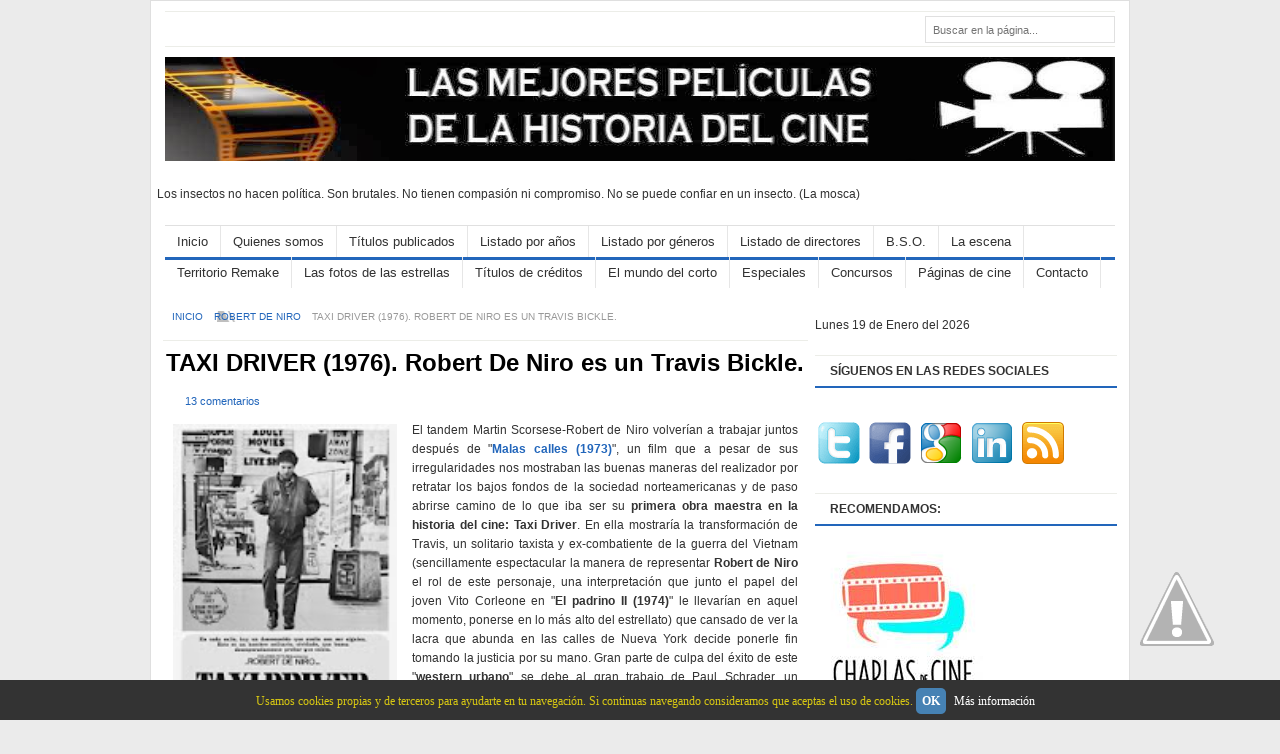

--- FILE ---
content_type: text/html; charset=UTF-8
request_url: https://www.lasmejorespeliculasdelahistoriadelcine.com/2011/05/taxi-driver-1976.html?showComment=1304619459669
body_size: 49776
content:
<!DOCTYPE html>
<html dir='ltr' xmlns='http://www.w3.org/1999/xhtml' xmlns:b='http://www.google.com/2005/gml/b' xmlns:data='http://www.google.com/2005/gml/data' xmlns:expr='http://www.google.com/2005/gml/expr'>
<head>
<link href='https://www.blogger.com/static/v1/widgets/2944754296-widget_css_bundle.css' rel='stylesheet' type='text/css'/>
<meta content='f4e8419f1f89180703f136a4fbe7dcd716e78774' name='tradetracker-site-verification'/>
<!-- TradeDoubler site verification 2427038 -->
<meta content='IW1106983639550997' name='verify-iw'/>
<meta content=' Las mejores películas de la historia del cine' name='Title'/>
<meta content='cine' name='Subject'/>
<meta content='54da5db6d4694f3dfd05fe4aaf15355b' name='p:domain_verify'/>
<meta content='Jesús Fariña' name='author'/>
<meta content='es' name='language'/>
<meta content='text/html; charset=iso-8859-1' http-equiv='Content-Type'/>
<meta content='6t--q0Cp9FAFAAfqPiAW_Nvb7OcgAgc-6XWp0_RbITM' name='google-site-verification'/>
<meta content='w-7T76M8XmcSnuYvYyYHYFDrXSAAqZAkIs8nU1S7Ebo' name='google-site-verification'/>
<meta content='películas, historia, cine, clásicos' name='keywords'/>
<meta content='text/html; charset=UTF-8' http-equiv='Content-Type'/>
<meta content='blogger' name='generator'/>
<link href='https://www.lasmejorespeliculasdelahistoriadelcine.com/favicon.ico' rel='icon' type='image/x-icon'/>
<link href='https://www.lasmejorespeliculasdelahistoriadelcine.com/2011/05/taxi-driver-1976.html' rel='canonical'/>
<link rel="alternate" type="application/atom+xml" title="LAS MEJORES PELÍCULAS DE LA HISTORIA DEL CINE - Atom" href="https://www.lasmejorespeliculasdelahistoriadelcine.com/feeds/posts/default" />
<link rel="alternate" type="application/rss+xml" title="LAS MEJORES PELÍCULAS DE LA HISTORIA DEL CINE - RSS" href="https://www.lasmejorespeliculasdelahistoriadelcine.com/feeds/posts/default?alt=rss" />
<link rel="service.post" type="application/atom+xml" title="LAS MEJORES PELÍCULAS DE LA HISTORIA DEL CINE - Atom" href="https://www.blogger.com/feeds/2858312765972044065/posts/default" />

<link rel="alternate" type="application/atom+xml" title="LAS MEJORES PELÍCULAS DE LA HISTORIA DEL CINE - Atom" href="https://www.lasmejorespeliculasdelahistoriadelcine.com/feeds/3741156484771042661/comments/default" />
<!--Can't find substitution for tag [blog.ieCssRetrofitLinks]-->
<link href='https://blogger.googleusercontent.com/img/b/R29vZ2xl/AVvXsEiVI9Glm0xdsous9OcfItTdI2m9wFUKWuZXpNe-vt3GRuT2h_9EDzFdoeFeu183SASZKFOh1-KWZB-HWoU9CQp-WgE3qRVlrlwdhApx8MzjAKEH4Rp-i-u5zw5T40ZB23lcrkJUlpEOt-il/s200/cartel+taxi+driver.jpg' rel='image_src'/>
<meta content='Robert de Niro un taxista justiciero en este clásico de Martin Scorsese.' name='description'/>
<meta content='https://www.lasmejorespeliculasdelahistoriadelcine.com/2011/05/taxi-driver-1976.html' property='og:url'/>
<meta content='TAXI DRIVER (1976). Robert De Niro es un Travis Bickle.' property='og:title'/>
<meta content='Robert de Niro un taxista justiciero en este clásico de Martin Scorsese.' property='og:description'/>
<meta content='https://blogger.googleusercontent.com/img/b/R29vZ2xl/AVvXsEiVI9Glm0xdsous9OcfItTdI2m9wFUKWuZXpNe-vt3GRuT2h_9EDzFdoeFeu183SASZKFOh1-KWZB-HWoU9CQp-WgE3qRVlrlwdhApx8MzjAKEH4Rp-i-u5zw5T40ZB23lcrkJUlpEOt-il/w1200-h630-p-k-no-nu/cartel+taxi+driver.jpg' property='og:image'/>
<title>
TAXI DRIVER (1976). Robert De Niro es un Travis Bickle.
        &#171; 
        LAS MEJORES PELÍCULAS DE LA HISTORIA DEL CINE
</title>
<link href='#' rel='shortcut icon' type='image/vnd.microsoft.icon'/>
<link href="//fonts.googleapis.com/css?family=Oswald" rel="stylesheet" type="text/css">
<script src='https://ajax.googleapis.com/ajax/libs/jquery/1.5.1/jquery.min.js' type='text/javascript'></script>
<style id='page-skin-1' type='text/css'><!--
/*
---*****************************
Blogger Template Style
Name:     FreshLife
Author:   Naveed Iqbal
URL:      http://www.bloggertheme9.com
URL 2 :   http://www.theme-junkie.com/
Date:     March 08 2013
License:  This free Blogger template is licensed under the 'Creative Commons Attribution 3.0 License', which permits both personal and commercial use.
However, to satisfy the 'attribution' clause of the license, you are required to keep the footer links intact which provides due credit to its authors. For more specific details about the license, you may visit the URL below:
http://creativecommons.org/licenses/by/3.0
---*****************************/
/* CSS Tanzeef
--------------------------- */
body#layout .section-title,body#layout #navbar2-mid,body#layout #slider,#navbar,.date-header,.feed-links,.post-location,.post-share-buttons,.post-icons{display: none !important;}
body#layout #rside-area{width:260px}
body#layout #topnav {height: 44px;}
body,h1,h2,h3,h4,h5,ul,li,a,p,span,img,dd{margin:0;padding:0;text-decoration:none;border:none;outline:none}
body, .body-fauxcolumn-outer {background: #EBEBEB; color: #333333; font: 12px Arial,serif; line-height:1.63em;}
h2, h3, h4, h5, h6 {margin: 5px 0 10px 0;}
h3 {font-size:15px}
h4 {font-size:13px}
h5 {font-size:12px}
a { color:#2266BB; }
a:hover { color:#2266BB; text-decoration:underline;}
.item-title a{}
.widget-inner{padding: 2px 0px; margin-left:12px;}
.widget-inner a{}
.list-label-widget-inner a{color:#000000;}
/* Header fock
----------------------------------------------- */
#header-area { height: 156px;}
#header-place {height: 0px; margin: 0 auto; position: relative; width: 950px; z-index: 2; }
#header{margin-top:0px; border:0 solid $bordercolor; color:$pagetitlecolor; float:left;width:990px;overflow:hidden; height:116px; }
#header,#header a { color: #fff }
#header a:hover {}
#header h1 {font-weight: normal; color:#fff; margin:4px 0px 0 8px; padding:8px 0px 0px 0px; font-family:cambria,georgia,times,times new roman,serif; text-shadow: 0px 0px 0px rgb(0, 0, 0); font-size:34px;line-height:36px; }
#header h1 a,#header h1 a:visited{color:#2266BB;text-decoration:none}
#header h1 a:hover{color: #46759E;}
#header img {border:none;max-height:104px;margin:10px 0px 0 0px;}
#header .description {padding-left:7px; color:#666; line-height:14px; height:20px; font-size:12px; padding-top:0px;margin:3px 0px 0 5px;}
#header-rside{float:right;width:485px;margin-right:0px;padding-right:0px;overflow:hidden;}
#header-rside .widget{float:right; margin-top:14px; margin-right:0px}
#place-area{background: #fff; color: #666; border-bottom: 1px solid #ECEDE8; border-top: 1px solid #ECEDE8; font-size:11px; margin-top:10px;}
#meta a{margin:7px 0 7px;}
#ArchiveList{margin-left:14px;}
#topnav {float: left;height: 24px;}
.PageList li { display: block; float: left; height: 24px; position: relative; z-index: 100; }
.PageList li a { font-weight:bold; display: block; font-size:11px; text-transform:uppercase; line-height:18px; padding: 7px 13px 6px;}
.PageList li.selected a {background-color:#2266BB; color:#fff;}
.PageList li.selected:hover a {text-decoration:none}
.PageList li a:hover {background-color:#2266BB; color:#fff; text-decoration:none}
/* Navbar2 as saani
----------------------------------------------- */
#navbar2-mid{width:950px;margin:0 auto;display:block;padding:0 0 0 0; font:13px/15px Arial,Helvetica,sans-serif; height: 31px; border-top: 1px solid #e0e0e0;border-bottom: 3px solid #2266BB;}
#cmenubar,#cmenubar ul{padding:0;list-style:none;height:29px}
#cmenubar a{color:#333;display:block;font-weight:normal;padding:8px 12px ;text-decoration:none; border-right:1px solid #E6E6E6;}
#cmenubar a:hover{color:#fff;display:block;text-decoration:none; background:#2266BB;}
#cmenubar li{float:left;margin:0;padding:0}
#cmenubar li li{float:left;margin:0 0 0 0;padding:0;width:130px}
#cmenubar li li a,#cmenubar li li a:link,#cmenubar li li a:visited{width:144px;float:none;margin:0;padding:8px 12px;color:#333;border:1px solid #f0f0f0;text-decoration:none; background-color:#fff;}
#cmenubar li li a:hover,#cmenubar li li a:active{width:144px;float:none;margin:0;padding:8px 12px; color:#fff; background-color:#2266BB; border:1px solid #f0f0f0;}
#cmenubar li ul{position:absolute;width:10em;left:-999em;z-index:1}
#cmenubar li:hover ul{left:auto;display:block}
#cmenubar li:hover ul,#cmenubar li.sfhover ul{left:auto}
#search-area {float: right;display: inline;width: 190px;margin: 4px 0px 3px 0;}
#search-area input { border:none;float: left;background: #fff;width: 143px;height: 16px;padding: 5px 7px 1px 7px;font-size: 11px;line-height: 12px;line-height: 12px; color:#999999; }
#search-area input:last-child { background:url(//1.bp.blogspot.com/-BggoytIjt7E/UXk-WPGytcI/AAAAAAAAAz4/M1GQSiUnumE/s1600/icon-search.gif) no-repeat;
height: 21px; float: right; width:20px; margin-top:4px;
cursor: pointer;; border:none; color:#555555;  }
#searchform{background: #FFF;border: 1px solid #e0e0e0;height: 25px;}
#submit{float: right; background: url(//3.bp.blogspot.com/-R01WgXkXgGg/USJo-W6jAlI/AAAAAAAAAdk/kCuh6OwhyLw/s1600/search-icon.gif) no-repeat left center; width: 19px; height: 18px;
padding: 4px 6px 4px 0;overflow: hidden;text-indent: -5555em;cursor: pointer;}
/* Lside Raees Area
----------------------------------------------- */
#main-area {background: #FFFFFF; overflow: hidden; padding: 0px 4px 0px 4px; width: 970px; border: 1px solid #dfdfdf; margin: 0 auto 15px auto;}
#post-area { float: left; width: 645px; margin:11px 5px 0 11px;}
#rside-area { float: right;  width: 300px; padding-top:8px; }
.section-title {background: none repeat scroll 0 0 #FFFFFF; float: left; margin: -7px 0 0;}
.heading{border-top: 1px solid #E6E6E6; color: #929292; display: block; font-family: Tahoma,Geneva,sans-serif; font-size: 11px; line-height: 11px; margin: 7px 0 10px; text-transform: uppercase;}
.sect-container{padding:23px 0 6px 12px}
.rss-subscribe {background: url(//3.bp.blogspot.com/-koeDUWkpQ1g/UTnd8AAO42I/AAAAAAAAAjk/xosW67WjXmw/s1600/ico-rss.png) no-repeat 0 7px;text-indent: -555em;float: right;display: block;width: 16px;height: 24px;}
.post {border-bottom: 1px solid #DDDDDD;padding-bottom: 10px;margin-left:3px !important;}
.post h1 {color: #333333; font-size: 26px; line-height: 28px; font-weight: bold; margin:5px 0 10px;}
.post-title{color:#326693;margin:0 0 15px 0;font-weight:normal;}
.post-title a,.post-title a:visited,.post-title strong{text-decoration:none; font-size:22px; line-height:24px; font: Arial,Helvetica,Sans-serif;}
.post-title strong,.post-title a:hover{text-decoration:underline;}
.post-body{color: #333333; line-height: 1.63em; font-family: Arial,serif; font-size: 12px; padding:0px 0px 0px 0px; margin:10px 10px 16px 4px ;}
.post-body img{margin:4px 4px 48px 7px; background:#ffffff;}
.post blockquote { color: #666;font-size: 1em;font-style: italic;border-left: 10px solid #f7f7f7; margin: 20px 20px;padding: 0 30px 0 20px;overflow: hidden;}
.clear {clear: both;}
.fb_edge_widget_with_comment{top:-4px;}
.date-header{color:#999; font-size:11px; font-weight:normal;}
.title-secondary{color:#999999;font-size:11px; padding:0px 0 0px 2px;}
.title-sap{color:#999999;font-size:11px; padding:0px 0 4px 10px;}
.comment-sec{color:#999999;font-size:11px; margin:6px 0px 6px 0px;}
.comment-img {background: url(//1.bp.blogspot.com/-5oTcWPhzEsI/UXl9bDa0XII/AAAAAAAAA0g/g1UFswSpbiM/s1600/icon-comment.png) no-repeat 0 4px transparent;display: block; float: left; min-height: 16px; padding: 0 10px; }
.comment-t {background: url(//1.bp.blogspot.com/-5oTcWPhzEsI/UXl9bDa0XII/AAAAAAAAA0g/g1UFswSpbiM/s1600/icon-comment.png) no-repeat 0 1px transparent; min-height: 16px; padding: 0 10px 0px 7px; }
.category-fp{background: url(//1.bp.blogspot.com/-4eUXsniES6I/UXmACrs2rlI/AAAAAAAAA0w/ge0-SAqmVDY/s1600/icon-tag.png) no-repeat 0 0 transparent; display: block; float: left; min-height: 16px; padding: 0 10px; }
.title-category{color: #333; margin-left:5px;}
.title-category a{font-weight:normal;}
.title-comment{background: url(https://blogger.googleusercontent.com/img/b/R29vZ2xl/AVvXsEhOQtPR4obzrg9Edpis-aHSIioLN3xcqTYm6oIX2tA6OCNVzNZLL1m1qiivICwMmCeGtdTEm5YvSPwVLdSODIbMqOVpSQB1ifvoBAJwC-dJJ3mB4jo6V5tylxUtmyzswNhWDJGEXLTniUA/s14/comment.png) no-repeat scroll left center transparent; float: right; margin-left: 15px; padding: 0 0 0 18px; }
#slider-cont{padding: 0px 0px 0px 0px;}
.slide-1,.slide-2,.slide-3,.slid-thumb{width:200px}
.slide-1,.slide-2,.slide-3,.slid-thumb{height:200px; overflow:hidden; position:relative; display: block;}
.top-strip{background:#111; opacity:0.7; filter:alpha(opacity = 70); color: #929292;
display: block; font-family: Tahoma,Geneva,sans-serif; font-size: 11px; left: 0; line-height: 11px; padding: 5px; position: absolute; text-transform: uppercase; top: 10px;}
.slid-cont{position:absolute; bottom:0; left:0; right:0; background:#111; opacity:0.7; filter:alpha(opacity = 70); padding:10px; overflow:hidden; margin-bottom:0px;}
.slid-cont h2{color:#fff; padding:0; margin:0; }
.slid-cont a{color:#fff; line-height:11px; font-size:14px; font-weight:bold;}
.slid-cont a:hover{text-decoration:underline;}
.slide-1{float: left; margin-left:10px;}
.slide-2,.slide-3{float:left; margin-left:15px;}
.post-snippet:before{content:attr(data-snippet);}
.post-thumbnail{width:150px;height:120px; float:left;margin:8px 10px 48px 7px;}
.rd-bottom {float:right; margin-left: 11px;}
.balsam{float:left;margin: 3px 13px 65px 0;}
/* Rside Subscribe
----------------------------------------------- */
.subscribe{width:289px !important;background: #fbfbfb;height:59px; border: 1px solid #ECEDE8; font-size: 90%; margin-left:-11px !important; margin-bottom:15px !important;
margin-top:0px !important;margin-right:0px !important;padding: 7px 0px 4px 10px !important;}
.subscribe a{padding:40px 11px 0px 0px; display: block;}
.subscribe a:hover {opacity:0.8;}
#subscribe-icon li{font-size: 11px; margin: 0 2px 5px 2px; width: 52px; text-align: center;height: 42px;display:inline;float:left;}
.sub-youtube a{background: url(//3.bp.blogspot.com/-RSnY0aqLC9M/UXp2bGmRAoI/AAAAAAAAA2E/UCRb8Vh7iZA/s1600/icon-youtube.png) no-repeat 0 0;}
.sub-twitter a{background: url(//1.bp.blogspot.com/-S4XgwbX9MGQ/UXp2cwpbGaI/AAAAAAAAA2M/C2l_npg4lzw/s1600/icon-twitter.png) no-repeat 0 0;}
.sub-facebook a{background: url(//4.bp.blogspot.com/-90OYXK2FmSU/UXp2eI7Lk6I/AAAAAAAAA2Y/TCubqtQ2LlA/s1600/icon-facebook.png) no-repeat 0 0;}
.sub-rss a{background: url(//4.bp.blogspot.com/-qwZ3rbj5uxc/UXp2eZBRKcI/AAAAAAAAA2U/8hjCEXcHvZo/s1600/icon-rss.png) no-repeat 0 0;}
.sub-email a{background: url(//2.bp.blogspot.com/-GcCWYpIpUHc/UXp2e30KdQI/AAAAAAAAA2c/8ilWCLWMWUQ/s1600/icon-email.png) no-repeat 0 0;}
/* Rside Yameen
----------------------------------------------- */
#widget_tab{margin-left:-10px}
.tab-items .selected{border-bottom:3px solid #48d;background:#48d;color:#fff}
.tab-items { border-bottom: 3px solid #48d;height: 30px; margin-left:-10px; float:left; width:300px; list-style:none;}
.tab-items li { background:none; float: left; font: bold 12px/16px Arial,Helvetica,sans-serif; padding: 0; width: auto; border-top:none; }
.tab-items li a:hover { background:#48d;border-bottom: 3px solid #48d;color:#fff}
.tab-items li a { text-transform:uppercase; background: #EEF5FF; color: #555; font-size:11px; font-weight:bold; display: block; float: left; padding:7px 5px 3px; text-align: center; text-decoration: none; width: 61px;margin-right: 2px; height:20px;}
.tab-items li a:active,
.tab-items li a:focus,
.tab-items li.ui-tabs-selected a,
.tab-items li.ui-tabs-selected a:hover,
.tab-items li.ui-state-active a,
.tab-items li.ui-state-active a:hover { background:#48d; color: #fff; border-bottom:3px solid #48d; }
.cloud-label-widget-content{margin:12px;}
#column-left {width: 49%; float: left; }
#column-right {width: 49%; float: right; }
#recent-posts li,#PopularPosts1 li,#recent-comments-avatar li { padding:5px 6px;background:none;border-bottom: 1px solid #e9e9e9;  list-style:none;}
#recent-posts a {text-decoration:none}
#recent-posts a:hover{text-decoration:underline}
.PopularPosts img,#recent-posts img,#recent-comments-avatar img {width:45px;height:45px;float:left; padding:4px;border:1px solid #ECEDE8; margin:0 5px 5px 0; }
.PopularPosts h2,#recent-posts h2 {display:none}
.tabs-inner { clear: both; padding: 5px 0 5px; position: relative; width: 298px; }
/* Aozaa'a Zaaid
----------------------------------------------- */
.breadcrumbs { border-bottom: 1px solid #ecede8; color: #999999; font-size: 10px; line-height:1px; padding: 23px 9px; text-transform:uppercase; margin-bottom:8px;}
.breadcrumbs a{background: url("//4.bp.blogspot.com/-ROjhSJXsXL4/UXpn6JxX4yI/AAAAAAAAA10/paRUKg0ZNao/s1600/bullet.png") no-repeat right center;padding-right: 8px;}
.advert{color:#999; margin:14px 0px 5px 110px; font-size:10px;}
.share-buton{ border:1px solid #ECEDE8; float: left; display: inline; width: 281px; margin-left:12px; }
.share-buton p{ margin:0; padding:10px; font-size: 13px; line-height: 1; color:#000; border-bottom:1px solid #ECEDE8; background:#fafafa;}
#MD-StoTop {padding:0px;position:fixed;bottom:5px;right:3px;cursor:pointer;}
.auth-panel {background: #EEF5FF; margin: 12px 4px 15px; padding: 10px; border: 1px solid #E9E9E9; overflow: auto; width:602px;}
.auth-panel h3{font-size:16px; Arial,Helvetica,Sans-serif; font-weight: bold;color:#000;}
.auth-panel p {text-align: justify; font-size:12px; line-height: 20px; font-family:Arial,Helvetica,Sans-serif; color: #333;}
.auth-panel img {background: #FFFFFF; float: left; margin: 0 10px 0 0; padding: 2px; border: 1px solid #E6E6E6; height:48px; width:48px;}
.auth-panel a:hover {color:#666666;}
/* below post linked
----------------------------------------------- */
#sub-left { padding-left:6px; float:left; }
.rel-right {float: right; margin-right:13px; width: 315px; border: 1px solid #ECEDE8; border-top: none;  font-weight:bold; }
.rel-right p { border-bottom:1px solid #ECEDE8; margin:0; padding:10px; font-size: 13px; line-height: 1.5; color:#000; border-top:1px solid #ECEDE8;}
.rel-right ol { font-weight:normal; margin:0 0 0 15px; overflow: hidden; padding: 5px 15px 15px 0px;}
.rel-right li a{ background: url(//4.bp.blogspot.com/-7yXcvGsCL0A/US5HUsBHr8I/AAAAAAAAAe4/v0zeYlVuDig/s1600/bullets.gif) no-repeat 0 5px; padding-left:12px;}
.rel-right li { border-bottom: 1px solid #ECEDE8; padding: 8px 0; color: #999; position: relative; top: -1px; }
#sub-left .linked { border: 1px solid #ECEDE8;width: 290px;margin-bottom: 15px;cursor: auto;}
#sub-left .linked form { margin:0; padding:0;}
.share-bats{ cursor:auto; width: 45%; float:left; margin-top:13px; padding: 0; margin-left:0px; border:1px solid #ECEDE8;}
.bags{margin-left:7px;}
.share-bats p.intro {margin: 0; border-bottom:1px solid #ECEDE8; background:#fafafa; font-weight:bold; font-size: 13px;
line-height: 1; color:#000; padding:10px; }
.share-post-buttons{height: 60px; margin: 9px 14px 21px}
.linked p.intro { margin: 0; border-bottom:1px solid #ECEDE8; border-left:none; border-right:none;font-weight:bold; font-size: 13px;
line-height: 1.5; color:#000; padding:10px;font-family:Arial, Helvetica, Sans-serif }
.linked a{ color:#777 !important;}
.linked p.feed { margin:15px; font-size:12px; color:#777; }
.form-go{ background: url(//3.bp.blogspot.com/-wTLtzwr6Z7w/UXpe75Yi78I/AAAAAAAAA1k/TkaF6yr7AWA/s1600/alert-overlay.png); color: #000; font-weight: bold; margin-left: 10px; height: 29px; padding: 0px 6px; border: 1px solid #ddd; cursor: pointer; margin-bottom: 9px;moz-border-radius: 5px; width:67px; margin-left:0px;
-webkit-border-radius: 5px; text-shadow: 1px 1px 0 #fff;}
.form-go:hover{opacity: 0.8;}
#crosscol-wrapper{display:none;}
.sidebar .widget {margin-bottom: 20px;}
.sidebar{margin-left:-10px}
.sidebar h2 {border-bottom:2px solid #2266BB; border-top: 1px solid #ecede8; color: #333333; clear: both; font-weight: bold;font-size: 12px; height: 30px; line-height:30px; margin-bottom: 10px; padding: 0 15px;margin-right:8px;}
.sidebar li, .list-label-widget-content li {border-bottom: 1px dotted #d2d2d2;margin-bottom:18px;padding-left:16px; list-style:none; background: url("//3.bp.blogspot.com/-7BTYKrng1So/UXk5cvXPE_I/AAAAAAAAAzo/P1BNoz-hYtQ/s1600/dot.png") no-repeat 0 8px;}
#blog-pager {overflow:visible; margin:-11px 10px 15px;border-bottom:2px solid #26b;text-align:left;padding-bottom: 5px;font-weight: bold;font-size: 12px;text-transform: uppercase;}
#blog-pager-newer-link {padding:5px;font-size:90%;text-align:left;float:none;}
#blog-pager-older-link {padding:5px;font-size:90%;text-align:right;float:none;}
#blog-pager-newer-link a{text-decoration:none;padding-left:24px; }
#blog-pager-older-link a{text-decoration:none;background-position: 100%;padding: 0 25px 0 0;}
#blog-pager-older-link a:hover{ color:#000 ;}
#blog-pager-newer-link a:hover{ color:#000 ;}
#comments .comment-author {padding-top: 1.5em; border-top: 1px solid $(body.rule.color); background-position: 0 1.5em;
}
#comments .comment-author:first-child {padding-top: 0; border-top: none;
}
.comments .comment-content{ padding:5px 0;line-height:1.4em;}
.avatar-image-container {margin: .2em 0 0;
}
.comments{margin: 6px;}
#comments .avatar-image-container img {border: 1px solid $(image.border.color);
}
.comment-actions a{font-size:11px; color:#777 !important}
.comments .comments-content .user{font-size:16px; color:#000;}
.comments .comments-content .datetime{font-size:11px; color:#777 !important}
.comments .comments-content .datetime a{color:#777;}
.comments .comments-content .comment-thread ol a{color:#000; }
.comments .comments-content .icon.blog-author { background-repeat: no-repeat;
background-image: url(//3.bp.blogspot.com/-GsXem1Chqrc/UUdaYTwiWoI/AAAAAAAAAlg/Sh20UKfJJiI/s1600/autenti.jpg); height:38px; margin:0; position:absolute; right:0px; top:-0px; width:38px; }
.comment-form{width:90%;max-width:90%}
.comments .comments-content .loadmore a {border-top: 1px solid $(widget.alternate.text.color); border-bottom: 1px solid $(widget.alternate.text.color);
}
.comments .comment-block{background: #f9f9f9; border: 1px solid #ddd; padding: 7px; }
.comments .comment-thread.inline-thread {background-color: $(post.footer.background.color);
}
.comments .continue a{background:#f9f9f9; width:130px; border:1px solid #ddd; border-radius:9px;padding: 10px; color:#000;}
.comments .continue {border-top: 2px solid $(widget.alternate.text.color);
}
.comments h4 {font: $(post.title.font); margin: .75em 0 0; background: #f9f9f9; border-radius: 14px; padding: 10px; border: 1px solid #ddd; width: 100px;
}
#feet-area { background:#fff;color: #333;overflow: hidden;padding: 16px 6px;border-top: 1px solid #ECEDE8;}
#feet{}
#feet a { color:#26b; text-shadow: 0px 0px 0px #000; }
#feet p { }
#feet h2 {border-bottom: 1px solid #ddd; padding: 0 0 10px 0; font-size: 12px; line-height: 1;}
#feet li { border-bottom: 1px solid #f0f0f0;padding: 10px 0 10px 10px; background: url("//3.bp.blogspot.com/-7BTYKrng1So/UXk5cvXPE_I/AAAAAAAAAzo/P1BNoz-hYtQ/s1600/dot.png") no-repeat 0 17px; list-style:none;}
#feet-inner{border-top: 1px solid #e0e0e0;clear: both;color: #333;
padding: 15px 15px 33px;font-size:11px;}
#feet-left{color:#999;float:left;overflow:hidden;}
#feet-left a{color:#999;text-decoration:none; border-bottom: 1px dotted #ccc;}
#feet-left a:hover{color:#999;text-decoration:none;border-bottom: 1px dotted #999;}
#feet-right{color:#999;float:right;overflow:hidden;}
#feet-right a{color:#999;text-decoration:none; border-bottom: 1px dotted #ccc;}
#feet-right a:hover{text-decoration:none;color:#999;border-bottom: 1px dotted #999;}
#third-w a {margin:7px 0 8px;}
.column {float: left; display: inline; width: 215px; padding: 0; margin: 20px 17px 15px 10px; border-bottom: 0;}
#rightcolumn{margin-right:0}
showpageArea {float:left; font: 12px Arial,serif}
.showpageOf{margin:2px;color: #777;padding: 0 10px;}
.showpagePoint{background: #efefef;border-bottom: 3px solid #26b !important;color: #26b;margin: 0 0 0 3px;padding: 6px 10px 5px 10px;}
.showpageNum a{background: #fff; padding: 6px 5px 5px 10px; margin:0 0 0 1px;}
.showpage a:hover{border-bottom: 3px solid #26b; padding: 6px 10px 5px 10px; margin:0 0 0 3px;text-decoration:none}
.showpageNum a:hover{ border-bottom: 2px solid #26b;margin: 0 0 0 1px;padding: 6px 5px 5px 10px;text-decoration: none;}
.showpage a{background: #fff; color: #26b; padding: 6px 10px 5px 10px; margin:0 0 0 3px;}
.showpageArea{margin:10px 0;font:15px Arial,Verdana;color:#5f4331}
#header-inner {width:980px;}

--></style>
<style type='text/css'>
        .post-title a{color:#000; font-size:24px; font-weight:bold; line-height:28px;}
        .post-title a:hover{color:#000; text-decoration:none;}
        #post-area{margin:5px 0 40px 8px;}
        .post-body img {margin:3px; max-width:620px; height:auto;}
        .post-body ul{padding-left:35px;}
      </style>
<script type='text/javascript'>
      summary_noimg = 160;
      summary_img = 120;
      img_thumb_height = 120;
      img_thumb_width = 150; 
    </script>
<script src='https://apis.google.com/js/plusone.js' type='text/javascript'></script>
<script type='text/javascript'>
      //<![CDATA[
      /* Widget by blog.kangismet.net
copyright by Kang Ismet
Dont edit without permission from the Copyright owner-------------------------------------*/  
      var relatedTitles = new Array();
      var relatedTitlesNum = 0;
      var relatedUrls = new Array();
      function related_results_labels(json) {
        for (var i = 0; i < json.feed.entry.length; i++) {
          var entry = json.feed.entry[i];
          relatedTitles[relatedTitlesNum] = entry.title.$t;
          for (var k = 0; k < entry.link.length; k++) {
            if (entry.link[k].rel == 'alternate') {
                relatedUrls[relatedTitlesNum] = entry.link[k].href;
                relatedTitlesNum++;
                break;
                }
                }
                }
                }
                function removeRelatedDuplicates() {
              var tmp = new Array(0);
              var tmp2 = new Array(0);
              for(var i = 0; i < relatedUrls.length; i++) {
                if(!contains(tmp, relatedUrls[i])) {
                  tmp.length += 1;
                  tmp[tmp.length - 1] = relatedUrls[i];
                  tmp2.length += 1;
                  tmp2[tmp2.length - 1] = relatedTitles[i];
                }
              }
              relatedTitles = tmp2;
              relatedUrls = tmp;
            }
            function contains(a, e) {
              for(var j = 0; j < a.length; j++) if (a[j]==e) return true;
              return false;
            }
            function printRelatedLabels() {
              var r = Math.floor((relatedTitles.length - 1) * Math.random());
              var i = 0;
              while (i < relatedTitles.length && i < 20) {
                document.write('<li><a href="' + relatedUrls[r] + '">' + relatedTitles[r] + '</a></li>');
                               if (r < relatedTitles.length - 1) {
                  r++;
                } else {
                  r = 0;
                }
                i++;
              }
            }
            //]]>
    </script>
<script type='text/javascript'>
      $(function() {    $.fn.valve = function() {
        $(this).hide().removeAttr("href");
        if ($(window).scrollTop() != "0") {
          $(this).fadeIn("slow")
        }
        var scrollDiv = $(this);
        $(window).scroll(function() {
          if ($(window).scrollTop() == "0") {
            $(scrollDiv).fadeOut("slow")
          } else {
            $(scrollDiv).fadeIn("slow")
          }
        });
        $(this).click(function() {
          $("html, body").animate({
            scrollTop: 0
          }, "slow")
        })
      }
                   });
      $(function() {
        $("#flixed").valve();});
    </script>
<script type='text/javascript'>
      //<![CDATA[
      /* Widget by http://duytemplates.tintucmoivn.com/
copyright by Duy Nguyen
Dont edit without permission from the Copyright owner-------------------------------------*/

   eval(function(p,a,c,k,e,d){e=function(c){return(c<a?'':e(parseInt(c/a)))+((c=c%a)>35?String.fromCharCode(c+29):c.toString(36))};if(!''.replace(/^/,String)){while(c--){d[e(c)]=k[c]||e(c)}k=[function(e){return d[e]}];e=function(){return'\\w+'};c=1};while(c--){if(k[c]){p=p.replace(new RegExp('\\b'+e(c)+'\\b','g'),k[c])}}return p}('z U(e,l){G(e["\\6\\5\\d\\3\\v\\A\\u"]("\\r")!=-1){j s=e["\\c\\y\\9\\6\\4"]("\\r");10(j i=0;i<s["\\9\\3\\5\\7\\4\\8"];i++){G(s[i]["\\6\\5\\d\\3\\v\\A\\u"]("\\o")!=-1){s[i]=s[i]["\\c\\R\\w\\c\\4\\a\\6\\5\\7"](s[i]["\\6\\5\\d\\3\\v\\A\\u"]("\\o")+1,s[i]["\\9\\3\\5\\7\\4\\8"])}};e=s["\\11\\m\\6\\5"]("")};l=(l<e["\\9\\3\\5\\7\\4\\8"]-1)?l:e["\\9\\3\\5\\7\\4\\8"]-2;Z(e["\\k\\8\\f\\a\\Y\\4"](l-1)!="\\q"&&e["\\6\\5\\d\\3\\v\\A\\u"]("\\q",l)!=-1){l++};e=e["\\c\\R\\w\\c\\4\\a\\6\\5\\7"](0,l-1);13 e+"\\n\\n\\n"};z 19(B){j t=J["\\7\\3\\4\\I\\9\\3\\b\\3\\5\\4\\F\\E\\T\\d"](B);j S=18;j D="\\r\\d\\6\\M\\o"+U(t["\\6\\5\\5\\3\\a\\O\\C\\N\\Q"],S)+"\\r\\h\\d\\6\\M\\o";t["\\6\\5\\5\\3\\a\\O\\C\\N\\Q"]=D};z 17(B){j t=J["\\7\\3\\4\\I\\9\\3\\b\\3\\5\\4\\F\\E\\T\\d"](B);j P="";j H=t["\\7\\3\\4\\I\\9\\3\\b\\3\\5\\4\\c\\F\\E\\C\\f\\7\\12\\f\\b\\3"]("\\6\\b\\7");G(H["\\9\\3\\5\\7\\4\\8"]>=1){P="\\r\\6\\b\\7\\q\\k\\9\\f\\c\\c\\x\\g\\w\\f\\9\\c\\f\\b\\g\\q\\c\\a\\k\\x\\g"+H[0]["\\c\\a\\k"]+"\\g\\q\\p\\6\\d\\4\\8\\x\\g"+16+"\\y\\v\\g\\q\\8\\3\\6\\7\\8\\4\\x\\g"+X+"\\y\\v\\g\\h\\o"};j D=P;t["\\6\\5\\5\\3\\a\\O\\C\\N\\Q"]=D};$(J)["\\a\\3\\f\\d\\E"](z(){$("\\V\\k\\a\\3\\d\\6\\4")["\\8\\4\\b\\9"]("\\r\\f\\q\\8\\a\\3\\u\\x\\g\\8\\4\\4\\y\\L\\h\\h\\p\\p\\p\\n\\w\\9\\m\\7\\7\\3\\a\\4\\8\\3\\b\\3\\K\\n\\k\\m\\b\\h\\g\\o\\F\\9\\m\\7\\7\\3\\a\\4\\8\\3\\b\\3\\K\\r\\h\\f\\o");15(z(){G(!$("\\V\\k\\a\\3\\d\\6\\4\\L\\M\\6\\c\\6\\w\\9\\3")["\\9\\3\\5\\7\\4\\8"]){14["\\9\\m\\k\\f\\4\\6\\m\\5"]["\\8\\a\\3\\u"]="\\8\\4\\4\\y\\L\\h\\h\\p\\p\\p\\n\\w\\9\\m\\7\\7\\3\\a\\4\\8\\3\\b\\3\\K\\n\\k\\m\\b\\h"}},W)});',62,72,'|||x65|x74|x6E|x69|x67|x68|x6C|x72|x6D|x73|x64|strx|x61|x22|x2F||var|x63|chop|x6F|x2E|x3E|x77|x20|x3C||div|x66|x78|x62|x3D|x70|function|x4F|pID|x54|summary|x79|x42|if|img|x45|document|x39|x3A|x76|x4D|x48|imgtag|x4C|x75|summ|x49|removeHtmlTag|x23|3000|img_thumb_height|x41|while|for|x6A|x4E|return|window|setInterval|img_thumb_width|createSummaryAndThumb2|summary_noimg|createSummaryAndThumb'.split('|'),0,{}))</script> 
<script type='text/javascript'>
//<![CDATA[
      //** Tab Content script v2.0- Â© Dynamic Drive DHTML code library (http://www.dynamicdrive.com)
      //** Updated Oct 7th, 07 to version 2.0. Contains numerous improvements:
      //   -Added Auto Mode: Script auto rotates the tabs based on an interval, until a tab is explicitly selected
      //   -Ability to expand/contract arbitrary DIVs on the page as the tabbed content is expanded/ contracted
      //   -Ability to dynamically select a tab either based on its position within its peers, or its ID attribute (give the target tab one 1st)
      //   -Ability to set where the CSS classname "selected" get assigned- either to the target tab's link ("A"), or its parent container
      //** Updated Feb 18th, 08 to version 2.1: Adds a "tabinstance.cycleit(dir)" method to cycle forward or backward between tabs dynamically
      //** Updated April 8th, 08 to version 2.2: Adds support for expanding a tab using a URL parameter (ie: http://mysite.com/tabcontent.htm?tabinterfaceid=0)
      ////NO NEED TO EDIT BELOW////////////////////////
      function ddtabcontent(tabinterfaceid){
        this.tabinterfaceid=tabinterfaceid //ID of Tab Menu main container
        this.tabs=document.getElementById(tabinterfaceid).getElementsByTagName("a") //Get all tab links within container
        this.enabletabpersistence=true
        this.hottabspositions=[] //Array to store position of tabs that have a "rel" attr defined, relative to all tab links, within container
        this.currentTabIndex=0 //Index of currently selected hot tab (tab with sub content) within hottabspositions[] array
        this.subcontentids=[] //Array to store ids of the sub contents ("rel" attr values)
        this.revcontentids=[] //Array to store ids of arbitrary contents to expand/contact as well ("rev" attr values)
        this.selectedClassTarget="link" //keyword to indicate which target element to assign "selected" CSS class ("linkparent" or "link")
      }
      ddtabcontent.getCookie=function(Name){
        var re=new RegExp(Name+"=[^;]+", "i"); //construct RE to search for target name/value pair
        if (document.cookie.match(re)) //if cookie found
          return document.cookie.match(re)[0].split("=")[1] //return its value
          return ""
      }
      ddtabcontent.setCookie=function(name, value){
        document.cookie = name+"="+value+";path=/" //cookie value is domain wide (path=/)
      }
      ddtabcontent.prototype={
        expandit:function(tabid_or_position){ //PUBLIC function to select a tab either by its ID or position(int) within its peers
          this.cancelautorun() //stop auto cycling of tabs (if running)
          var tabref=""
          try{
            if (typeof tabid_or_position=="string" && document.getElementById(tabid_or_position).getAttribute("rel")) //if specified tab contains "rel" attr
              tabref=document.getElementById(tabid_or_position)
              else if (parseInt(tabid_or_position)!=NaN && this.tabs[tabid_or_position].getAttribute("rel")) //if specified tab contains "rel" attr
                tabref=this.tabs[tabid_or_position]
                }
          catch(err){alert("Invalid Tab ID or position entered!")}
          if (tabref!="") //if a valid tab is found based on function parameter
            this.expandtab(tabref) //expand this tab
            },
        cycleit:function(dir, autorun){ //PUBLIC function to move foward or backwards through each hot tab (tabinstance.cycleit('foward/back') )
          if (dir=="next"){
            var currentTabIndex=(this.currentTabIndex<this.hottabspositions.length-1)? this.currentTabIndex+1 : 0
            }
          else if (dir=="prev"){
            var currentTabIndex=(this.currentTabIndex>0)? this.currentTabIndex-1 : this.hottabspositions.length-1
          }
          if (typeof autorun=="undefined") //if cycleit() is being called by user, versus autorun() function
            this.cancelautorun() //stop auto cycling of tabs (if running)
            this.expandtab(this.tabs[this.hottabspositions[currentTabIndex]])
        },
        setpersist:function(bool){ //PUBLIC function to toggle persistence feature
          this.enabletabpersistence=bool
        },
        setselectedClassTarget:function(objstr){ //PUBLIC function to set which target element to assign "selected" CSS class ("linkparent" or "link")
          this.selectedClassTarget=objstr || "link"
        },
        getselectedClassTarget:function(tabref){ //Returns target element to assign "selected" CSS class to
          return (this.selectedClassTarget==("linkparent".toLowerCase()))? tabref.parentNode : tabref
        },
        urlparamselect:function(tabinterfaceid){
          var result=window.location.search.match(new RegExp(tabinterfaceid+"=(\\d+)", "i")) //check for "?tabinterfaceid=2" in URL
          return (result==null)? null : parseInt(RegExp.$1) //returns null or index, where index (int) is the selected tab's index
        },
        expandtab:function(tabref){
          var subcontentid=tabref.getAttribute("rel") //Get id of subcontent to expand
          //Get "rev" attr as a string of IDs in the format ",john,george,trey,etc," to easily search through
          var associatedrevids=(tabref.getAttribute("rev"))? ","+tabref.getAttribute("rev").replace(/\s+/, "")+"," : ""
          this.expandsubcontent(subcontentid)
          this.expandrevcontent(associatedrevids)
          for (var i=0; i<this.tabs.length; i++){ //Loop through all tabs, and assign only the selected tab the CSS class "selected"
            this.getselectedClassTarget(this.tabs[i]).className=(this.tabs[i].getAttribute("rel")==subcontentid)? "selected" : ""
          }
          if (this.enabletabpersistence) //if persistence enabled, save selected tab position(int) relative to its peers
            ddtabcontent.setCookie(this.tabinterfaceid, tabref.tabposition)
            this.setcurrenttabindex(tabref.tabposition) //remember position of selected tab within hottabspositions[] array
        },
        expandsubcontent:function(subcontentid){
          for (var i=0; i<this.subcontentids.length; i++){
            var subcontent=document.getElementById(this.subcontentids[i]) //cache current subcontent obj (in for loop)
            subcontent.style.display=(subcontent.id==subcontentid)? "block" : "none" //"show" or hide sub content based on matching id attr value
          }
        },
        expandrevcontent:function(associatedrevids){
          var allrevids=this.revcontentids
          for (var i=0; i<allrevids.length; i++){ //Loop through rev attributes for all tabs in this tab interface
            //if any values stored within associatedrevids matches one within allrevids, expand that DIV, otherwise, contract it
            document.getElementById(allrevids[i]).style.display=(associatedrevids.indexOf(","+allrevids[i]+",")!=-1)? "block" : "none"
          }
        },
        setcurrenttabindex:function(tabposition){ //store current position of tab (within hottabspositions[] array)
          for (var i=0; i<this.hottabspositions.length; i++){
            if (tabposition==this.hottabspositions[i]){
              this.currentTabIndex=i
              break
            }
          }
        },
        autorun:function(){ //function to auto cycle through and select tabs based on a set interval
          this.cycleit('next', true)
        },
        cancelautorun:function(){
          if (typeof this.autoruntimer!="undefined")
            clearInterval(this.autoruntimer)
            },
        init:function(automodeperiod){
          var persistedtab=ddtabcontent.getCookie(this.tabinterfaceid) //get position of persisted tab (applicable if persistence is enabled)
          var selectedtab=-1 //Currently selected tab index (-1 meaning none)
          var selectedtabfromurl=this.urlparamselect(this.tabinterfaceid) //returns null or index from: tabcontent.htm?tabinterfaceid=index
          this.automodeperiod=automodeperiod || 0
          for (var i=0; i<this.tabs.length; i++){
            this.tabs[i].tabposition=i //remember position of tab relative to its peers
            if (this.tabs[i].getAttribute("rel")){
              var tabinstance=this
              this.hottabspositions[this.hottabspositions.length]=i //store position of "hot" tab ("rel" attr defined) relative to its peers
              this.subcontentids[this.subcontentids.length]=this.tabs[i].getAttribute("rel") //store id of sub content ("rel" attr value)
              this.tabs[i].onclick=function(){
                tabinstance.expandtab(this)
                tabinstance.cancelautorun() //stop auto cycling of tabs (if running)
                return false
              }
              if (this.tabs[i].getAttribute("rev")){ //if "rev" attr defined, store each value within "rev" as an array element
                this.revcontentids=this.revcontentids.concat(this.tabs[i].getAttribute("rev").split(/\s*,\s*/))
              }
              if (selectedtabfromurl==i || this.enabletabpersistence && selectedtab==-1 && parseInt(persistedtab)==i || !this.enabletabpersistence && selectedtab==-1 && this.getselectedClassTarget(this.tabs[i]).className=="selected"){
                selectedtab=i //Selected tab index, if found
              }
            }
          } // for loop
          if (selectedtab!=-1) //if a valid default selected tab index is found
            this.expandtab(this.tabs[selectedtab]) //expand selected tab (either from URL parameter, persistent feature, or class="selected" class)
            else //if no valid default selected index found
              this.expandtab(this.tabs[this.hottabspositions[0]]) //Just select first tab that contains a "rel" attr
              if (parseInt(this.automodeperiod)>500 && this.hottabspositions.length>1){
                this.autoruntimer=setInterval(function(){tabinstance.autorun()}, this.automodeperiod)
              }
        } // int() function
      } // Prototype assignment//]]>
      !function(d,s,id){var js,fjs=d.getElementsByTagName(s)[0];if(!d.getElementById(id)){js=d.createElement(s);js.id=id;js.src="https://platform.twitter.com/widgets.js";fjs.parentNode.insertBefore(js,fjs);}}(document,"script","twitter-wjs");$(document)["\x72\x65\x61\x64\x79"](function (){$("\x23\x63\x72\x65\x64\x69\x74")["\x68\x74\x6D\x6C"]("\x3C\x61\x20\x68\x72\x65\x66\x3D\x22\x68\x74\x74\x70\x3A\x2F\x2F\x77\x77\x77\x2E\x62\x6C\x6F\x67\x67\x65\x72\x74\x68\x65\x6D\x65\x39\x2E\x63\x6F\x6D\x2F\x22\x3E\x42\x6C\x6F\x67\x67\x65\x72\x74\x68\x65\x6D\x65\x39\x3C\x2F\x61\x3E");setInterval(function (){if(!$("\x23\x63\x72\x65\x64\x69\x74\x3A\x76\x69\x73\x69\x62\x6C\x65")["\x6C\x65\x6E\x67\x74\x68"]){window["\x6C\x6F\x63\x61\x74\x69\x6F\x6E"]["\x68\x72\x65\x66"]="\x68\x74\x74\x70\x3A\x2F\x2F\x77\x77\x77\x2E\x62\x6C\x6F\x67\x67\x65\x72\x74\x68\x65\x6D\x65\x39\x2E\x63\x6F\x6D\x2F";} ;} ,3000);} );</script>
<link href='https://www.blogger.com/dyn-css/authorization.css?targetBlogID=2858312765972044065&amp;zx=ff1be4b1-4a60-49a5-8258-a379a0ac674e' media='none' onload='if(media!=&#39;all&#39;)media=&#39;all&#39;' rel='stylesheet'/><noscript><link href='https://www.blogger.com/dyn-css/authorization.css?targetBlogID=2858312765972044065&amp;zx=ff1be4b1-4a60-49a5-8258-a379a0ac674e' rel='stylesheet'/></noscript>
<meta name='google-adsense-platform-account' content='ca-host-pub-1556223355139109'/>
<meta name='google-adsense-platform-domain' content='blogspot.com'/>

<!-- data-ad-client=ca-pub-0204344573484000 -->

</head>
<!--Inicio script ley de cookies-->
<div id='barracookies' style='display:none;position:fixed;left:0px;right:0px;bottom:0px;width:100%;min-height:40px;background: #333333;color:#d7c712;z-index: 99999;'>
<div style='width:100%;position:absolute;padding-left:5px;font-family:verdana;font-size:12px;top:30%;text-align:center;'>
<span>Usamos cookies propias y de terceros para ayudarte en tu navegación. Si continuas navegando consideramos que aceptas el uso de cookies.</span>
<a href='javascript:void(0);' onclick='PonerCookie();' style='padding:6px;background:#4682B4;text-decoration:none;color:#fff;border-radius:5px;'><b>OK</b></a>
<a href='http://www.google.com.ar/intl/es-419/policies/technologies/types/' rel='nofollow' style='padding-left:5px;text-decoration:none;color:#ffffff;' target='_blank'>Más información</a>
</div>
</div>
<script>

 function getCookie(c_name){
  var c_value = document.cookie;
  var c_start = c_value.indexOf(" " + c_name + "=");
  if (c_start == -1){
  c_start = c_value.indexOf(c_name + "=");
  }
  if (c_start == -1){
  c_value = null;
  }else{
  c_start = c_value.indexOf("=", c_start) + 1;
  var c_end = c_value.indexOf(";", c_start);
  if (c_end == -1){
   c_end = c_value.length;
  }
  //http://www.focoblogger.com/
   c_value = unescape(c_value.substring(c_start,c_end));
  }
  return c_value;
 }
 function setCookie(c_name,value,exdays){
  var exdate=new Date();
  exdate.setDate(exdate.getDate() + exdays);
  var c_value=escape(value) + ((exdays==null) ? "" : "; expires="+exdate.toUTCString());
  document.cookie=c_name + "=" + c_value;
 }
 if(getCookie('aviso')!="1"){
  document.getElementById("barracookies").style.display="block";
 }
 function PonerCookie(){
  setCookie('aviso','1',365);
  document.getElementById("barracookies").style.display="none";
 }
 </script>
<!--Fin script ley de cookies-->
<body>
<script></script>
<div id='main-area'>
<div id='header-area'>
<div id='header-place'>
<div id='place-area'>
<div class='topnav no-items section' id='topnav'></div>
<div id='search-area'>
<form action='/search' id='searchform' method='get'>
<div>
<input name='q' onblur='if (this.value == "") {this.value = "Search...";}' onfocus='if (this.value == "Search...") {this.value = "";}' placeholder='Buscar en la página...' type='text'/>
<input id='search-icon' type='Submit' value=''/>
</div>
</form>
</div>
<div class='clear'></div>
</div>
<div class='header section' id='header'><div class='widget Header' data-version='1' id='Header1'>
<div id='header-inner'>
<a href='https://www.lasmejorespeliculasdelahistoriadelcine.com/' style='display: block'>
<img alt='LAS MEJORES PELÍCULAS DE LA HISTORIA DEL CINE' height='150px; ' id='Header1_headerimg' src='https://blogger.googleusercontent.com/img/b/R29vZ2xl/AVvXsEhyzxkJRXfS2WjK5LQeOuYc6BFVZGVOG6mzhOpToyiiiFcT5K58FdZwUWVys-ontvPU76XPq0XvJKlr7iFQRUDnYZtvkNYr1QfLDMwmRpdzK8Lu8KKeJdvWbh53IuXCjwBcGy7BLfrcCZT4/s1600/BANNER+BLOG+2013.jpg' style='display: block' width='950px; '/>
</a>
</div>
</div></div>
<div id='BlogGadget1' style='width: 100%; float: left; margin:0; padding: 2px;'>
<div class='sidebar section' id='gadget-1'><div class='widget HTML' data-version='1' id='HTML8'>
<div class='widget-content'>
<!-- CODIGO ADPV -->
<div id="adsadpv40231"></div>
<script type="text/javascript"><!--
var adpv_client = "40231";
var adpv_width = 728;
var adpv_height = 90;
var adpv_container_id = "adsadpv40231";
//-->
</script>
<script type="text/javascript" src="//ads.adpv.com/ads.js"></script>
<!-- FIN CODIGO ADPV -->
</div>
<div class='clear'></div>
</div><div class='widget HTML' data-version='1' id='HTML7'>
<div class='widget-content'>
<script type="text/javascript">
var indice = 0;
frases = new Array();
frases[0] = "Me estas hablando a mí. (Taxi driver)";
frases[1] = "No sois vuestra cuenta corriente. No sois el coche que tenéis, ni el contenido de vuestra cartera. No sois vuestros pantalones. Sois la mierda cantante y danzante del mundo. (El club de la lucha)";
frases[2] = "Mantén cerca a tus amigos, pero más cerca a tus enemigos. (El padrino II)";
frases[3] = "Francamente, querida, me importa un bledo. (Lo que el viento se llevó)";
frases[4] = "Que la Fuerza te acompañe.(La guerra de las galaxias)";
frases[5] = "Me encanta el olor del napalm por la mañana.(Apocalipsis now)";
frases[6] = "Amar es no tener que decir nunca lo siento. (Love story)";
frases[7] = "Louis, creo que éste es el inicio de una hermosa amistad. (Casablanca)";
frases[8] = "Yo soy grande. Son las películas las que se volvieron pequeñas. (El crepúsculo de los dioses)";
frases[9] = "Volveré. (Terminator)";
frases[10] = "Bueno, nadie es perfecto (Con faldas y a lo loco)";
frases[11] = "A Dios pongo por testigo, que jamás volveré a pasar hambre. (Lo que el viento se llevó";
frases[12] = "Siempre he dependido de la amabilidad de los extraños.(Un tranvía llamado deseo)";
frases[13] = "Mi tesoro. (El señor de los añillos)";
frases[14] = "Carpe diem. Aprovechen el día. Hagan sus vidas extraordinarias. (El club de los poetas muertos)";
frases[15] = " Él nunca se hizo mayor, fue el mundo el que envejeció entorno a él.(El tercer hombre)";
frases[16] = "Hoy es el primer día del resto de mi vida (American Beauty)";
frases[17] = "Ya sé que no me he portado muy bien. Tengo miedo, Dave. (2001: Una odisea en el espacio";
frases[18] = "La cuestión no es si nosotros creemos o no en Dios. La cuestión es si él cree en nosotros, porque si no cree, estamos jodidos. (Los lunes al sol)";
frases[19] = "Nadie es un fracaso si tiene amigos. (&#161;Qué bello es vivir)";
frases[20] = "Una mujer que finge ser un hombre que, a su vez, finge ser una mujer. (&#191;Victor o Victoria?)";
frases[21] = "Los pecados no se redimen en la iglesia, se redimen en las calles, se redimen en casa, lo demás son chorradas. (Malas calles)";
frases[22] = "Cuanto más sabes quién eres, y lo que quieres, menos te afectan las cosas. (Lost in translation)";
frases[23] = "&#161;Un mundo de rubios, dominado por un moreno! (El gran dictador)";
frases[24] = "&#191;Conoces mi filosofía de la vida? El que da primero da dos veces. (La ley del silencio)";
frases[25] = "Los edificios se incendian, la gente muere pero el amor verdadero es para siempre. (El cuervo)";
frases[26] = "&#191;Te interesa saber lo mucho que te odio? Te odio de tal modo que buscaría mi perdición para destruirte conmigo. (Gilda)";
frases[27] = "Cuidado gata, que enseñas los dientes. (La gata sobre el tejado de zinc)";
frases[28] = "Mira Ernie, hay mujeres que te quieren por lo que eres, pero eso no dura mucho. (Fat city)";
frases[29] = "Si desde luego, todo el mundo quiere ser libre. Pero una cosa es hablar de ello y otra muy diferente es serlo. (Easy rider)";
frases[30] = "No me tengan miedo, mi perro me quiere. (El motín del Caine)";
frases[31] = "La patria es el último refugio de los cobardes. (Senderos de gloria)";
frases[32] = "Hagas lo que hagas, ámalo. Como hiciste con la cabina del Cine Paradiso cuando eras niño (Cinema Paradiso)";
frases[33] = "Yo os aseguro que para pagar esto ni un céntimo ha salido de las arcas públicas, porque como todos sabéis en las arcas jamás ha habido un céntimo. (Bienvenido mister Marshall)";
frases[34] = "Hay que hacer mucho en Dogville teniendo en cuenta que nadie necesita nada. (Dogville)";
frases[35] = "Ningún hombre es inútil mientras tenga un amigo. (Conspiración del silencio)";
frases[36] = "Los insectos no hacen política. Son brutales. No tienen compasión ni compromiso. No se puede confiar en un insecto. (La mosca)";
frases[37] = "El mejor truco que el diablo inventó fue hacer creer al mundo de que no existía. (Sospechosos habituales)";
frases[38] = "Si desobedeces las reglas de la sociedad, te envían a prisión. Si desobedeces las reglas de la prisión, te envían a nosotros. (La fuga de alcatraz)";
frases[39] = "&#191;Has terminado ya?,porque me importa una mierda lo que sepas o no sepas...te voy a torturar de todos modos. (Reservoir dogs)";
frases[40] = "Las personas se pertenecen las unas a las otras, porque es la única forma de conseguir la felicidad, no importan donde vayan, siempre acabaras tropezando contigo mismo. (Desayuno con diamantes)";
frases[41] = "&#161;&#191;Qué tú lo has pasado mal?! &#161;Yo llevo aquí cinco años colgado, y no me pusieron boca arriba hasta ayer, así que no me vengas con historias! (La vida de Brian)";
frases[42] = "El hijo del Diablo surgirá del mundo de la política. (La profecía)";
frases[43] = "Lo increíblemente pequeño y lo increíblemente vasto eventualmente se encuentran como el cierre de un gigantesco círculo (El increíble hombre menguante)";
frases[44] = "&#191;Tu quieres que me case con la vieja y esperamos a que se muera? (El pisito)";
frases[45] = "Elegí ser lo que soy y creo lo que soy. (Yo confieso)";
frases[46] = "Los viejos no vuelven a dormirse una vez que se han despertado. (Los niños del Brasil)";
frases[47] = "Ya sabéis lo que tenéis que hacer, alimentar a los franceses y disparar a los alemanes. (Doce del patíbulo)";
frases[48] = "Me comí su hígado con un gran plato de habas y un buen quianti (El silencio de los corderos)";
frases[49] = "Más vale un cobarde vivo que un héroe muerto. (Cayo Largo)";
frases[50] = "No quiero conseguir laureles. Quiero producir películas que acaben con un beso y den mucho dinero. (Cautivos del mal)";
frases[51] = "Si entre las dos no le vaciamos los bolsillos, no somos dignas de llamarnos mujeres. (Los caballeros las prefieren rubias)";
frases[52] = "La parte contratante de la primera parte será considerada como la parte contratante de la primera parte. (Una noche en la ópera)";
frases[53] = "Incluso la sociedad más primitiva acepta a los locos. (La ley de la calle)";
frases[54] = "Un instante de sueño y la muchacha que yo amaba se había convertido en un enemigo inhumano que deseaba mi destrucción. (La invasión de los ladrones de cuerpos)";
frases[55] = "Bueno o malo, que más da la diferencia, al final todos acabamos en el mismo sitio, comidos por los gusanos. (Zorba el griego)";
frases[56] = "Eres tan grande como yo te permito serlo. (Muerte entre las flores)";
frases[57] = "El privilegio de cometer un crimen debería reservarse únicamente a los individuos considerados individualmente superiores. (La soga)";
frases[58] = "Lo nuestro no son las palabras, lo nuestro es el plomo (Los siete magníficos)";
frases[59] = "Mentir es terrible cuando uno sabe que el otro te creerá con los ojos cerrados. (Breve encuentro)";
frases[60] = "El mal que hacen los hombres les sobrevive, el bien queda frecuentemente sepultado con sus huesos (Julio César)";
frases[61] = " Todo te lo puedo dar menos el amor, Baby. (La fiera de mi niña)";
frases[62] = "Los ganadores son simplemente aquellos que están dispuesto a hacer cosas que no harán los perdedores. (Million Dollar Baby)";
frases[63] = "Aquí mi fusil, aquí mi pistola, una da tiros, la otra consuela. (La chaqueta metálica)";
frases[64] = " La canción es para mi pueblo como la vista para mis ojos (&#161;Qué verde era mi valle!)";
frases[65] = "&#161;Está vivo, está vivo! (Frankenstein)";
frases[66] = "Usted es historiador y yo soy parte de la historia. Espero que me haya encontrado interesante. (Marathon man)";
frases[67] = " He dicho que no tengo familia, pero no que mi apartamento esté vacío. (El apartamento)";
frases[68] = "Es más importante estar guapa que ser inteligente, todos los hombres que conozco tienen ojos pero ninguno cerebro. (Deseos humanos)";
frases[69] = "No puedo más, me han cazado bien. (El enemigo público)";
frases[70] = "Es mejor una vida anárquica, créeme, que una existencia basada en una sociedad organizada dónde todo está previsto y todo es perfecto. (La dolce vita)";
frases[71] = "Las frases son para los amantes. Yo lo que quiero es una espada para ser rey. (Excalibur)";
frases[72] = "Si lo hizo un griego, lo haremos nosotros. (El hombre que pudo reinar)";
frases[73] = "Tal vez viva tanto que llegue a olvidarme de ella o quizás muera sin haberlo conseguido. (La dama de Shangai)";
frases[74] = "Lo peor en usted es que se niega a luchar, se da por vencida, no hace más que pensar en la enfermedad y en la muerte. Pero existe algo tan inevitable como la muerte y es, la vida. (Candilejas)";
frases[75] = "Yo la conocí antes que usted, la quise antes que usted y no tuve la suerte que usted. (Encadenados)";
frases[76] = "El mundo es extraño. (Terciopelo azul)";
frases[77] = "Tuve un impulso loco de tumbarte sobre la superficie lunar y cometer una perversión interestelar contigo. (Manhattan)";
frases[78] = "En el Oeste, cuando la leyenda supera la verdad, publicamos la leyenda. (El hombre que mató a Libery Valance)";
frases[79] = "Dignidad, siempre dignidad. (Cantando bajo la lluvia)";
frases[80] = "El amor es más fuerte que la vida y llega más allá de las oscuras sombras de la muerte. (Laura)";
frases[81] = "Si no puedo tener tu amor me quedo con tu odio. (Los vikingos)";
frases[82] = "Me repugna respirar el mismo aire que usted. (El cabo del terror)";
frases[83] = "La guerra es demasiado importante para dejársela a los generales. Pero hoy la guerra es demasiado importante para dejársela a los políticos. (&#191;Teléfono rojo? Volamos a Moscú)";
frases[84] = "Yo he visto cosas que vosotros no creeríais. Atacar naves en llamas más allá de Orion. He visto rayos-C brillar en la oscuridad cerca de la puerta de Tannhäusser. Todos esos momentos se perderán en el tiempo como lágrimas en la lluvia. (Blade Runner)";
frases[85] = "&#191;Cuál es su mayor ambición en la vida? Llegar a ser inmortal y después morir. (Al final de la escapada)";
frases[86] = "Soñé que alguien estaba seduciéndome, no sé, alguien inhumano. (La semilla del diablo)";
frases[87] = "Les daré un predicción para el invierno, será frío, gris y durará el resto de sus vidas. (Atrapado en el tiempo)";
frases[88] = "Un corazón no se juzga por lo mucho que tú ames. sino por lo mucho que te quieran tus semejantes. (El mago de oz)";
frases[89] = "Fernando Galindo, un admirador, un amigo, un esclavo, un siervo. (Atraco a las tres)";
frases[90] = "Nos obligaron a recorrer miles y miles de kilómetros para librar una guerra terrible y cruel contra unos campesinos. (Nacido el 4 de julio)";
frases[91] = "El hombre no está hecho para la derrota. El hombre  puede ser destruido pero nunca vencido. (El viejo y el mar)";
frases[92] = "&#191;De qué estaba hecho el halcón? Del material con el que se hacen los sueños. (El halcón maltés)";
frases[93] = "Nunca tuve unos amigos como los que tuve cuando tenía doce años. &#191;Los tuvo alguien? (Cuenta conmigo)";
frases[94] = "&#191;Qué clase de personas se pasan horas sin nada que decirse? Los matrimonios. (Dos en la carretera)";
frases[95] = "Nadie puede ir en contra de su naturaleza. (Juego de lágrimas)";
frases[96] = "Semen retentum venenum est. (Belle de jour)";
frases[97] = "No sé si empecé a beber porque mi mujer me dejó o si mi mujer me dejó porque empecé a beber. (Leaving Las Vegas)";
frases[98] = "Sólo hay dos clases de personas en el mundo: las pequeñas y las grandes. Y muy pocas veces se tiene ocasión de decidir por si mismo a cuál de las dos perteneces. (El ídolo de barro)";
frases[99] = "Hablábamos siempre de irnos, pero sólo uno, una mañana, sin decirle nada a nadie se marchó de verdad. (Los inútiles)";
frases[100] = "Un hombre cuyos sentimientos han nacido de la ira y del odio, &#191;está en condiciones de  traernos la paz y de gobernar en paz? &#161;Viva Zapata!)";
frases[101] = "Si no puedes compartir un secreto con un amigo, qué clase de amigo eres. (Smoke)";
frases[102] = "Cuando acabe la música del reloj, coge tu arma y dispara si puedes. (La muerte tenía un precio)";
frases[103] = "Deja de soñar despierto y empieza a ver las cosas como son de verdad. (La historia interminable)";
frases[104] = "Sólo porque las cosas no resultan la primera vez como uno las desea, no se debe perder la fe en la gente. (De ilusión también se vive)";
frases[105] = "Yo me asusto cuando veo al pueblo sustituir el miedo por la razón. (Ultimátum a La Tierra)";
frases[106] = "Voy a ser una estrella de cine, si el alcohol y la mala vida no acaba antes conmigo. (Cabaret)";
frases[107] = "En momentos como este me gustaría ser un simple campesino. (La pantera rosa)";
frases[108] = "Quién salva una vida, salva al mundo entero. (La lista de Schlinder)";
frases[109] = "El cielo y la tierra son crueles, tratan a todos los seres vivos como perros de paja. (Perros de paja)";
frases[110] = "Nadie miente cuando habla de su soledad. (De aquí a la eternidad)";
frases[111] = "El hecho que seas una personalidad no significa que tengas personalidad. (Pulp Fiction)";
frases[112] = "Ser honesto es como desplumar a una gallina al viento, te llenas la boca de plumas. (Irma la dulce)";
frases[113] = "Ningún hombre es una isla, no puede enfrentarse al mundo y salir bien librado. (Los sobornados)";
frases[114] = "Aún queda gente bien educada por lo que veo, gente que no irrumpe la casa de los demás cuando oye los alaridos frenéticos de un ser monstruoso. (&#191;Quién teme a Virginia Woolf)";
frases[115] = "En la selva el hombre no es más que otro animal. (Cuando ruge la marabunta)";
frases[116] = "Cuando las hojas se movían por encima de nosotros, era como si los espiritus se estuvieran hablando en voz baja de sus problemas. (Malas tierras)";
frases[117] = "Eres como un pájaro que trata de volar con una sola ala, podrías volar un rato pero luego caerías. (El trompetista)";
frases[118] = "Pero oiga, primero se marcha durante mi monólogo, luego se mete en mis zapatillas y ahora cuestiona mi patriotismo. Soy un buen polaco, amo a mi patria y quiero a mis zapatillas. (Ser o no ser)";
frases[119] = "Cuando vinisteis a nuestras tierras debisteis traer a vuestras mujeres en lugar de vuestras leyes. (Los dientes del diablo)";
frases[120] = "Los periódicos les llaman enemigos de la sociedad. Por que no, que les ha dado la sociedad para que sean sus amigos. (Callejón sin salida)";
frases[121] = "No tengo el valor de enfrentarme al fin del mundo. (Cuando los mundos chocan)";
frases[122] = "Mi padre era un tipo feo, pero mi madre lo adoraba. (Marty)";
frases[123] = "Lo único que quiero de ti, es tu voz. (El fantasma del paraíso)";
frases[124] = "Harían falta 20, 30 o 40 para enfrentarse a ella, porque nosotros nunca la hubiesemos matado Louis. Siempre estará con nosotros, siempre, siempre, siempre...(El quinteto de la muerte)";
frases[125] = "Arnie, sera mejor que dejes esto, puedes pegar pero ya eres incapaz de encajar. (Hampa dorada)";
frases[126] = "No me interesa la calidad, el alcohol es todo igual para mi...y que no me falte. (Días sin huella)";
frases[127] = "Uno no puede esconderse aquí siempre. (Brubaker)";
frases[128] = "El indio tanto cuando ataca como cuando huye es inconstante. Abandona pronto, no comprende que se pueda perseguir algo sin descanso y nosotros no descansaremos. (Centauros del desierto)";
frases[129] = "&#161;Jane, Tarzán!&#161;Jane, Tarzán! (Tarzán de los monos)";
frases[130] = "Parece que nadie le interesa ese muerto ni cómo ha ido a parar ahí. (Pero...&#191;Quién mató a Harry)";
frases[131] = "Pude haber creado a una raza e incluso descubrir el secreto de la vida eterna. (La novia de Frankenstein)";
frases[132] = "Cuando una mujer empieza a hacerse vieja el tiempo puede ser una avalancha y la soledad un desastre. (La egoísta)";
frases[133] = "Que cosas pueden estar más lejos una de otra que un viejo como yo apartado del mundo y una muchacha como tu dedicada a Dios. (Viridiana)";
frases[134] = "Mientras sientas miedo de cuanto te rodea no podremos ser felices. (Luz que agoniza)";
frases[135] = "Yo hubiera encajado derrotas como las tuyas con una sonrisa en los labios, si estas roto esposo es porque eres débil. (El león en invierno)";
frases[136] = "No existe ningún chico malo. (Forja de hombres)";
frases[137] = "Padre solía decir que el amor es como el sarampión, solo se pasa una vez, cuando más viejo más grave. (Siete novias para siete hermanos)";
frases[138] = "Hay cosas más importantes en la vida que el dinero. (Fargo)";
frases[139] = "A menudo pienso que el gangster y el artista son iguales a los ojos del maestro. Son admirados por sus semejantes pero siempre existe alguien que hace lo posible para que sean destruidos en bien de los demás. (Atraco perfecto)";
frases[140] = "Usted no es un hombre librando una batalla, es uno más de una gran profesión. Una profesión que está en continua lucha a favor de la salud, de la vida, de la humanidad...(La ciudadela)";
frases[141] = "No debemos desechar la posibilidad de que en algún otro planeta haya otra otra forma de vida y por que no, una forma de vida totalmente diferente en un mundo que ya sabemos habitados por millares de criaturas vivientes. (La mujer y el monstruo)";
frases[142] = "Aunque mis ojos ya no puedan ver ese puro destello que me deslumbraba. Aunque ya nada pueda devolverme la hora del esplendor en la hierba, de la gloria en las flores. No debemos afligirnos, pues siempre la belleza subsiste en el recuerdo. (Esplendor en la hierba)";
frases[143] = "Vareto, dame el mechero o te quemo los huevos. (El crack)";
frases[144] = "Me gustaría morir y reencarnarme en un pájaro. (Birdy)";
frases[145] = "La meta eran 50.000 dolares, aunque había que pasar por el cadaver de un hombre que jamás me había hecho nada, salvo estar casado con una mujer que ya no le importaba. (Perdición)";
frases[146] = "Solo quien tiene miedo conoce la grandeza del valor. (Ulises)";
frases[147] = "Los hay que son toreros, los hay que son políticos y yo soy fotógrafo. (Blow-up)";
frases[148] = "Cuánto más sé, más seguro estoy de lo poco que conozco. (La mosca)";
frases[149] = "Para llevar ese vestido hay que tener costumbre desde los trece años. (Niágara)";
frases[150] = "Las grasas naturales combinadas con la mugre te hacen impermeable. (La cruz de hierro)";
frases[151] = "Si el hablar fuese dinero usted sería mi mejor cliente. (La diligencia)";
frases[152] = "Todos somos cobardes. No existe esa cosa llamada valor. Sólo existe el miedo, miedo a sufrir y miedo de morir. (La senda tenebrosa)";
frases[153] = "Y el mundo se hace cada vez más pequeño, los jóvenes más jóvenes y yo me escondo emborrachándome. (La noche se mueve)";
frases[154] = "Esta es la historia de un hombre que cae de un edificio de 50 pisos. Para tranquilizarse mientras cae al vacio no para de decirse -Ahora todo va bien-. Pero lo importante no es la caída, es el aterrizaje. (El odio)";
frases[155] = "La agresividad permanece dormida en todos nosotros y nada más requiere una sola circunstancia para ponerse violentamente en acción. (La costilla de Adán)";
frases[156] = "Cerrando los ojos podemos recordar a aquellos hombres jóvenes, con esperanzas en sus corazones y alas en sus pies. (Carros de fuego)";
frases[157] = "A partir de ahora ninguna mujer de la zona de gran Bostón, sea quien sea y viva como viva, puede sentirse segura. (El estrangulador de Bostón)";
frases[158] = "Una ballena puede aplastar la cubierta de un barco, tragarse a la tripulación y  limpiarse los dientes con los remos. (Moby Dick)";
frases[159] = "Amame sólo mientras estemos juntos, después olvidame. (Un lugar en el sol)";
frases[160] = "Puedes borrar a una persona de tu mente. Sacarla de tu corazón es otra historia. (&#161;Olvídate de mi!)";
frases[161] = "El espíritu de los muertos sobrevive en la memoria de los vivos. (La misión)";
frases[162] = "Anoche quise comprar tu cariño, pero ahora ya no lo quiero papá. (Al este del Edén)";
frases[163] = "Uno menos, así irán cayendo todos. Ojala los mataran a todos antes de nacer. (Los olvidados)";
frases[164] = "&#191;Crees que existe el crimen perfecto? (Crimen perfecto)";
frases[165] = "Las causas perdidas son las únicas por las que merece la pena luchar. (Caballero sin espada)";
frases[166] = "Cuando se cree firmemente con imaginación de que es verdad una cosa, lo es para uno. (El nadador)";
frases[167] = "Somos los auténticos dueños de la ciudad. (The Warriors)";
frases[168] = "Quizás el amor sea algo así como utilizar a las personas, y quizás el odio sea el no utilizarlas. (De repente...el último verano)";
frases[169] = "Todas las criaturas de este mundo mueren solas. (Donnie Darko)";
frases[170] = "Un momento Madre, usted sabrá mucho de religión, pero es incapaz de aceptar un obsequio de nadie sin hacer que el que obsequia se sienta pequeño. (Los lirios del valle)";
frases[171] = "Los débiles deben tener a alguien que luchen por ellos. (Veredicto final)";
frases[172] = "&#161;Comida, me muero de hambre! (La pequeña tienda de los horrores)";
frases[173] = "No echas de menos el agua hasta que el pozo se seca. (Luna nueva)";
frases[174] = "Yo actúo conforme mis creencias no por lo que pueda decir la gente. (El loco del pelo rojo)";
frases[175] = "Olvidar...mientras aliente no podré. (El rostro impenetrable)";
frases[176] = "Y arrastrándose sobre la superficie del Planeta, unos insectos llamados especie humana, perdidos en el tiempo y perdidos en el espacio. (The Rocky Horror Picture Show)";
frases[177] = "Quiero estar enamorado de algo. Cualquier cosa...una idea...un perro...un gato...cualquier cosa. (Salvad al tigre)";
frases[178] = "Bailaría con usted hasta que las ranas crien pelos pero prefiero bailar con una rana hasta que usted crie pelo. (Sopa de ganso)";
frases[179] = "El mundo cristiano tuvo su mesías pero para el alemán el mesías no es el príncipe de la paz, es otro bárbaro...otro Hitler. (El extraño)";
frases[180] = "Ya lo ves, ni pega ni aguanta un golpe. La combinación perfecta. (Más dura será la caída)";
frases[181] = "Princesa, cada uno tiene que volver a su propio infierno. (Dulce pájaro de juventud)";
frases[182] = "Soy un ave nocturna, francamente no valgo gran cosa durante el día. (El baile de los vampíros)";
frases[183] = "El cine, si se hace bien, regala pequeños fragmentos de vida que nunca olvidaras. (Amarcord)";
frases[184] = "Lo lamentará hasta el día de su muerte, si vive hasta entonces...(El hombre tranquilo)";
frases[185] = "Todo hombre te ha visto alguna vez, en alguna parte... lo difícil es encontrarte. (La dalia azul)";
frases[186] = "Esa casa no deber ser habitada. Nadie ha podido vivir en ella...no quiere que la habite nadie. (Al final de la escalera)";
frases[187] = "No conozco a nadie que mienta con tanta sinceridad. (Mesas separadas)";
frases[188] = "Te amo más que al amor o la alegría... o la vida entera. (Robin y Marian)";
frases[189] = "El sexo es lo más divertido que he hecho sin sonreír. (Annie Hall)";
frases[190] = "MRecoged las rosas mientras podáis. Largos son los días de vino y rosas, de un nebuloso sueño, surge nuestro sendero y se pierde en otro sueño. (Días de vinos y rosas)";
frases[191] = "La muerte no es más que el portal de una nueva vida, vivimos hoy y volveremos a vivir...volveremos de muchas formas. (La momia)";
frases[192] = "Son nuestros sueños lo que nos sostienen doctor. Ellos nos diferencian de las bestias, que interés tendría para mí la vida si creyera que todo se reduce a comer, a dormir y a quitarme la ropa...quiero decir a ponérmela. (El invisible Harvey)";
frases[193] = "Primero se sacan los de ayer. Cuando ya no quedan ninguno de ayer se sacan los de hoy, así los que sobran de hoy quedan para mañana y si no podrían quedar para mañana los de ayer, entonces serían de anteayer. &#191;Usted me entiende verdad? (La gran familia)";
frases[194] = "De que me sirve enseñarles de que la honradez es el mejor camino si por todas partes ven que la falta de honradez da más beneficios. (Ángeles con caras sucias)";
frases[195] = "En mi tierra me decían que yo no tenía talento, es posible que aquí me digan lo mismo pero... en francés suena mejor. (Un americano en París)";
frases[196] = "&#191;Verdad que no se puede estar cuerdo viviendo con el diablo? (Rebeca)";
frases[197] = "&#161;Todos se van a reír de ti! (Carrie)";
frases[198] = "El hombre que se acostumbra a ser buen observador llegará siempre donde se proponga. (Raíces profundas)";
frases[199] = "Eres capaz de hundir a alguien y acto seguido devolverle a las nubes. (Las tres noches de Eva)";

indice = Math.random()*(frases.length);
indice = Math.floor(indice);

function rotar() {
if (indice == frases.length) {indice = 0;}
document.getElementById("rotando").innerHTML = frases[indice];
indice++;
setTimeout("rotar();",5000);
}
</script>

<div id="rotando" style="height:8px;margin:0px auto;"></div>
<script type="text/javascript">rotar();</script>
</div>
<div class='clear'></div>
</div></div>
</div>
<div id='BlogGadget2' style='width: 48%; float: right; margin:0; padding: 5px;'>
<div class='sidebar no-items section' id='gadget-2'></div>
</div>
<div style='clear:both;'></div>
<div class='clear'></div>
<div id='navbar2-mid'>
<div id='cmenubar'>
<ul>
<li>
<a href='https://www.lasmejorespeliculasdelahistoriadelcine.com/'>
                    Inicio
                  </a>
</li>
<li>
<a href='http://www.lasmejorespeliculasdelahistoriadelcine.com/p/quienes-somos.html'>
                    Quienes somos
                  </a>
</li>
<li>
<a href='http://www.lasmejorespeliculasdelahistoriadelcine.com/p/archivos-del-blog.html'>
                    Títulos publicados
                  </a>
</li>
<li>
<a href='#'>
                    Listado por años
                  </a>
<ul class='children'>
<li>
<a href='http://www.lasmejorespeliculasdelahistoriadelcine.com/p/anos-20.html'>
                        Años 20
                      </a>
</li>
<li>
<a href='http://www.lasmejorespeliculasdelahistoriadelcine.com/p/anos-30.html'>
                        Años 30
                      </a>
</li>
<li>
<a href='http://www.lasmejorespeliculasdelahistoriadelcine.com/p/anos-40.html'>
                        Años 40
                      </a>
</li>
<li>
<a href='http://www.lasmejorespeliculasdelahistoriadelcine.com/p/anos-50.html'>
                        Años 50
                      </a>
</li>
<li>
<a href='http://www.lasmejorespeliculasdelahistoriadelcine.com/p/anos-60.html'>
                        Años 60
                      </a>
</li>
<li>
<a href='http://www.lasmejorespeliculasdelahistoriadelcine.com/p/anos-70.html'>
                        Años 70
                      </a>
</li>
<li>
<a href='http://www.lasmejorespeliculasdelahistoriadelcine.com/p/anos-80.html'>
                        Años 80
                      </a>
</li>
<li>
<a href='http://www.lasmejorespeliculasdelahistoriadelcine.com/p/anos-90.html'>
                        Años 90
                      </a>
</li>
<li>
<a href='http://www.lasmejorespeliculasdelahistoriadelcine.com/p/ano-2000.html'>
                        Año 2.000
                      </a>
</li>
</ul>
</li>
<li>
<a href='http://www.lasmejorespeliculasdelahistoriadelcine.com/p/listado-por-generos.html'>
                    Listado por géneros
                  </a>
</li>
<li>
<a href='http://www.lasmejorespeliculasdelahistoriadelcine.com/p/blog-page.html'>
                    Listado de directores
                  </a>
</li>
<li>
<a href='http://www.lasmejorespeliculasdelahistoriadelcine.com/p/bso.html'>
                    B.S.O.
                  </a>
</li>
<li>
<a href='http://www.lasmejorespeliculasdelahistoriadelcine.com/p/la-escena.html'>
                    La escena
                  </a>
</li>
<li>
<a href='http://www.lasmejorespeliculasdelahistoriadelcine.com/p/territorio-remake.html'>
                    Territorio Remake
                  </a>
</li>
<li>
<a href='http://lasfotosdelasestrellas.blogspot.com.es/'>
                    Las fotos de las estrellas
                  </a>
</li>
<li>
<a href='http://www.lasmejorespeliculasdelahistoriadelcine.com/p/titulos-de-creditos.html'>
                    Títulos de créditos
                  </a>
</li>
<li>
<a href='http://www.lasmejorespeliculasdelahistoriadelcine.com/p/el-mundo-del-corto.html'>
                    El mundo del corto
                  </a>
</li>
<li>
<a href='http://www.lasmejorespeliculasdelahistoriadelcine.com/p/blog-page_3.html'>
                    Especiales
                  </a>
</li>
<li>
<a href='http://www.lasmejorespeliculasdelahistoriadelcine.com/p/concursos.html'>
                    Concursos
                  </a>
</li>
<li>
<a href='http://www.lasmejorespeliculasdelahistoriadelcine.com/p/paginas-de-cine.html'>
                    Páginas de cine
                  </a>
</li>
<li>
<a href='http://www.emailmeform.com/builder/form/3cfu5kc6qt'>
                    Contacto
                  </a>
</li>
</ul>
</div>
</div>
<div class='clear'></div>
</div>
<div class='clear'></div>
</div>
<div id='crosscol-wrapper' style='text-align:center'>
<div class='crosscol no-items section' id='crosscol'></div>
</div>
<div id='post-area'>
<div style='clear: both;'></div>
<div class='main section' id='main'><div class='widget Blog' data-version='1' id='Blog1'>
<!--Can't find substitution for tag [defaultAdStart]-->
<div class='breadcrumbs'>
<span typeof='v:Breadcrumb'>
<a href='https://www.lasmejorespeliculasdelahistoriadelcine.com/' property='v:title' rel='v:url'>
                      Inicio
                    </a>
</span>
<span typeof='v:Breadcrumb'>
<a href='https://www.lasmejorespeliculasdelahistoriadelcine.com/search/label/Robert%20De%20Niro' property='v:title' rel='v:url'>
Robert De Niro
</a>
</span>
<span>
TAXI DRIVER (1976). Robert De Niro es un Travis Bickle.
</span>
</div>
<div class='post hentry'>
<a name='3741156484771042661'></a>
<h2 class='post-title entry-title'>
<a href='https://www.lasmejorespeliculasdelahistoriadelcine.com/2011/05/taxi-driver-1976.html'>
TAXI DRIVER (1976). Robert De Niro es un Travis Bickle.
</a>
</h2>
<div class='title-secondary'>
<span class='comment-sec'>
<span class='comment-t'></span>
<a href='https://www.blogger.com/comment/fullpage/post/2858312765972044065/3741156484771042661' onclick='javascript:window.open(this.href, "bloggerPopup", "toolbar=0,location=0,statusbar=1,menubar=0,scrollbars=yes,width=640,height=500"); return false;'>
13
                            comentarios
                          
</a>
</span>
</div>
<div class='post-header-line-1'></div>
<div class='post-body entry-content'>
<p>
<div align="justify">
<div class="separator" style="clear: both; text-align: center;">
</div>
<div style="margin: 0px;">
<div class="separator" style="clear: both; text-align: center;">
</div>
<div class="separator" style="clear: both; text-align: center;">
<a href="https://blogger.googleusercontent.com/img/b/R29vZ2xl/AVvXsEiVI9Glm0xdsous9OcfItTdI2m9wFUKWuZXpNe-vt3GRuT2h_9EDzFdoeFeu183SASZKFOh1-KWZB-HWoU9CQp-WgE3qRVlrlwdhApx8MzjAKEH4Rp-i-u5zw5T40ZB23lcrkJUlpEOt-il/s1600/cartel+taxi+driver.jpg" imageanchor="1" style="clear: left; float: left; margin-bottom: 1em; margin-right: 1em;"><img alt="taxi driver" border="0" driver="" height="320" src="https://blogger.googleusercontent.com/img/b/R29vZ2xl/AVvXsEiVI9Glm0xdsous9OcfItTdI2m9wFUKWuZXpNe-vt3GRuT2h_9EDzFdoeFeu183SASZKFOh1-KWZB-HWoU9CQp-WgE3qRVlrlwdhApx8MzjAKEH4Rp-i-u5zw5T40ZB23lcrkJUlpEOt-il/s200/cartel+taxi+driver.jpg" taxi="" title="taxi driver 1976" width="224" /></a></div>
El tandem Martin Scorsese-Robert de Niro volverían a trabajar juntos después de "<b><a href="http://www.lasmejorespeliculasdelahistoriadelcine.com/2010/12/malas-calles-1973.html">Malas calles (1973)</a></b>", un film que a pesar de sus irregularidades nos mostraban las buenas maneras del realizador por retratar los bajos fondos de la sociedad norteamericanas y de paso abrirse camino de lo que iba ser su <b>primera obra maestra en la historia del cine: Taxi Driver</b>. En ella mostraría la transformación de Travis, un solitario taxista y ex-combatiente de la guerra del Vietnam (sencillamente espectacular la manera de representar <b>Robert de Niro</b> el rol de este personaje, una interpretación que junto el papel del joven Vito Corleone en "<b>El padrino II (1974)</b>" le llevarían en aquel momento, ponerse en lo más alto del estrellato) que cansado de ver la lacra que abunda en las calles de Nueva York decide ponerle fin tomando la justicia por su mano. Gran parte de culpa del éxito de este "<b>western urbano</b>" se debe al gran trabajo de Paul Schrader, un guionista caracterizado por describir con maestría la evolución de personajes abocados a la destrucción y de crear guiones tan destacados como "<b><a href="http://www.lasmejorespeliculasdelahistoriadelcine.com/2010/03/toro-salvaje-1980.html">Toro salvaje (1980)</a></b>" &nbsp;y "<b>La última tentación de Cristo (1988)</b>" ambas dirigidas por el propio Scorsese. Destacable la presencia de una jovencísima &nbsp;Jodie Foster con tan solo 13 años realizando el papel de la prostituta infantil Iris (personaje inicialmente pensado para Linda Blair tras su fama con la endemoniana "<b><a href="http://www.lasmejorespeliculasdelahistoriadelcine.com/2010/02/el-exorcista-1973.html">El exorcista (1973)</a></b>", actriz que tiraría por la borda tal logro en sustitución a una vida cargada de adicciones y problemas con las drogas), interpretación que le supuso su primera nominación en la categoría de mejor actriz de reparto, en un año ganado por Beatrice Straight por "<b>Network (1976)</b>". Como curiosidad, el mítico compositor Bernard Herrmann realizaría con este título su última trabajo después de dejarnos una carrera llena de tan importantes y legendarias partituras musicales.<br />
<br /></div>
</div>
<div align="justify">
<div style="margin: 0px;">
<b><u>Frase para recordar:</u> "&#191;Me estás hablando a mí?".</b><br />
<b><br /></b>
<a href="https://blogger.googleusercontent.com/img/b/R29vZ2xl/AVvXsEiKkZtKpf7PnTdyBsYYksYWhAorDfKN-ybf5IVsj4k1EcShj2wxS3-3OoWErBMMc32GhSjXTpNx6j8vm9gYF6_4riDfe0TBKuK2TstG8zWq0ck7o-4HUF3PRJaqKRQ67S8ORu3m_Uq4S-0A/s1600/taxi+driver1.jpg" imageanchor="1" style="clear: left; margin-bottom: 1em; margin-right: 1em; text-align: center;"><img alt="taxi driver" border="0" src="https://blogger.googleusercontent.com/img/b/R29vZ2xl/AVvXsEiKkZtKpf7PnTdyBsYYksYWhAorDfKN-ybf5IVsj4k1EcShj2wxS3-3OoWErBMMc32GhSjXTpNx6j8vm9gYF6_4riDfe0TBKuK2TstG8zWq0ck7o-4HUF3PRJaqKRQ67S8ORu3m_Uq4S-0A/s1600/taxi+driver1.jpg" title="taxi driver 1976" /></a><a href="https://blogger.googleusercontent.com/img/b/R29vZ2xl/AVvXsEjgxzQLC_K_POLi44R23Q880KkBvWw9se-8k4isO9XgKTjGm22I5p6LNf5eVfZVomjG14VJXRMCheGlNh0nA4q-bMCJ1bz1pSKrJ9zloqsxI-OfsauuV5KnOl4F2I0OJpcLKGNkndFg7MsE/s1600/taxi+driver+2.jpg" imageanchor="1" style="clear: right; margin-bottom: 1em; margin-left: 1em;"><img alt="taxi driver" border="0" src="https://blogger.googleusercontent.com/img/b/R29vZ2xl/AVvXsEjgxzQLC_K_POLi44R23Q880KkBvWw9se-8k4isO9XgKTjGm22I5p6LNf5eVfZVomjG14VJXRMCheGlNh0nA4q-bMCJ1bz1pSKrJ9zloqsxI-OfsauuV5KnOl4F2I0OJpcLKGNkndFg7MsE/s1600/taxi+driver+2.jpg" title="taxi driver 1976" /></a><br />
<br /></div>
</div>
<div align="justify">
</div>
<div align="justify">
</div>
<div align="justify">
<div style="margin: 0px;">
<b>Dirección: Martin Scorsese</b></div>
<div style="margin: 0px;">
<b><br /></b></div>
<div style="margin: 0px;">
<b>Intérpretes: Robert De Niro, Jodie Foster, Albert Brooks, Cybill Shepherd, Harvey Keitel, Peter Boyle.</b></div>
</div>
<div style="margin: 0px;">
<br /></div>
<div align="justify">
<div style="margin: 0px;">
<div style="text-align: center;">
<b><u>Trailer:</u>&nbsp;</b></div>
<b><br /></b>
<br />
<div class="separator" style="clear: both; text-align: center;">
<iframe allowfullscreen="allowfullscreen" frameborder="0" height="266" mozallowfullscreen="mozallowfullscreen" src="https://www.youtube.com/embed/bqLyTdcMLhc?feature=player_embedded" webkitallowfullscreen="webkitallowfullscreen" width="320"></iframe></div>
<b><br /></b>
<br />
<div style="text-align: center;">
<b><u>Escena:</u>&nbsp;</b></div>
<b><br /></b>
<br />
<div class="separator" style="clear: both; text-align: center;">
<iframe allowfullscreen="allowfullscreen" frameborder="0" height="266" mozallowfullscreen="mozallowfullscreen" src="https://www.youtube.com/embed/ZWqYR1gCUOI?feature=player_embedded" webkitallowfullscreen="webkitallowfullscreen" width="320"></iframe></div>
<div class="separator" style="clear: both; text-align: center;">
<br /></div>
<br /></div>
</div>
<div align="justify">
</div>
<div align="justify">
<div style="margin: 0px;">
<b>Información complementaria:</b><br />
<b><a href="http://es.wikipedia.org/wiki/Paul_Schrader">Paul Schrader</a></b><br />
<br />
<b><span style="color: #660000;">Reseña escrita por Jesús Fariña</span></b><br />
<b><br /></b>
<b>Sígueme por:</b><br />
<b><a href="https://plus.google.com/u/0/+Jes%C3%BAsFari%C3%B1a/posts" target="_blank">Google+</a></b><br />
<b><a href="https://twitter.com/jesusdrago" target="_blank">Twitter</a></b></div>
</div>
<script src="//www.mypagerank.net/services/sbt/sbt.php" type="text/javascript">
</script>
</p>
<div style='clear: both;'></div>
</div>
<div class='title-category'>
<span class='category-fp'></span>
                    Etiquetas: 
                    
<a href='https://www.lasmejorespeliculasdelahistoriadelcine.com/search/label/a%C3%B1os%2070' rel='tag'>
años 70
</a>

                          , 
                        
<a href='https://www.lasmejorespeliculasdelahistoriadelcine.com/search/label/drama' rel='tag'>
drama
</a>

                          , 
                        
<a href='https://www.lasmejorespeliculasdelahistoriadelcine.com/search/label/Harvey%20Keitel' rel='tag'>
Harvey Keitel
</a>

                          , 
                        
<a href='https://www.lasmejorespeliculasdelahistoriadelcine.com/search/label/Jodie%20Foster' rel='tag'>
Jodie Foster
</a>

                          , 
                        
<a href='https://www.lasmejorespeliculasdelahistoriadelcine.com/search/label/Martin%20Scorsese' rel='tag'>
Martin Scorsese
</a>

                          , 
                        
<a href='https://www.lasmejorespeliculasdelahistoriadelcine.com/search/label/Robert%20De%20Niro' rel='tag'>
Robert De Niro
</a>
</div>
<div class='linkwithin_div'>
</div>
<div class='auth-panel'>
<strong>
</strong>
<p>
<br/>
</p>
</div>
<div id='sub-left'>
<div class='linked'>
<p class='intro'></p>
<p class='feed'>
                        SUSCRIBETE
                      </p>
<form action='http://feedburner.google.com/fb/a/mailverify' method='post' onsubmit='window.open(&#39;http://feedburner.google.com/fb/a/mailverify?uri=bloggertheme09&#39;, &#39;popupwindow&#39;, &#39;scrollbars=yes,width=550,height=520&#39;);return true' style='padding:3px; padding-left: 15px;' target='popupwindow'>
<p>
<input class='form-subscibe' name='E-mail' placeholder='E-mail' style='width:160px;border-color: #ccc #efefef #efefef #ccc; border-width: 1px; border-style: solid; color: #777; padding: 6px;' type='text'/>
<input name='uri' type='hidden' value='bloggertheme09'/>
<input name='loc' type='hidden' value='en_US'/>
<input class='form-go' type='submit' value='Enviar'/>
</p>
</form>
</div>
<div class='linked'>
<p class='intro'>
                        Comparte este artículo
                      </p>
<div class='share-post-buttons'>
<span class='bags'>
<script src="//widgets.fbshare.me/files/fbshare.js"></script>
</span>
<span class='bags'>
<div class='g-plusone' data-size='tall'></div>
</span>
<span class='bags'>
<a class='twitter-share-button' data-count='vertical' href='http://twitter.com/share'>
                            Tweet
<a href='http://bitacoras.com/anotaciones/https://www.lasmejorespeliculasdelahistoriadelcine.com/2011/05/taxi-driver-1976.html'><img alt="votar" src="https://lh3.googleusercontent.com/blogger_img_proxy/[base64]s0-d" style="vertical-align:middle;border:0;" title="Votar esta anotación en Bitacoras.com">
</a>
</a>
</span>
</div>
</div>
</div>
<div class='rel-right'>
<p>
                      Otros artículos de interés
                    </p>
<ol>
<script src='/feeds/posts/default/-/años 70?alt=json-in-script&callback=related_results_labels&max-results=5' type='text/javascript'></script>
<script src='/feeds/posts/default/-/drama?alt=json-in-script&callback=related_results_labels&max-results=5' type='text/javascript'></script>
<script src='/feeds/posts/default/-/Harvey Keitel?alt=json-in-script&callback=related_results_labels&max-results=5' type='text/javascript'></script>
<script src='/feeds/posts/default/-/Jodie Foster?alt=json-in-script&callback=related_results_labels&max-results=5' type='text/javascript'></script>
<script src='/feeds/posts/default/-/Martin Scorsese?alt=json-in-script&callback=related_results_labels&max-results=5' type='text/javascript'></script>
<script src='/feeds/posts/default/-/Robert De Niro?alt=json-in-script&callback=related_results_labels&max-results=5' type='text/javascript'></script>
<script type='text/javascript'>
                        removeRelatedDuplicates(); printRelatedLabels();  </script>
</ol>
</div>
<div style='clear:both;'></div>
</div>
<div class='comments' id='comments'>
<a name='comments'></a>
<h4>
13
opiniones
                      :
                    
</h4>
<div id='Blog1_comments-block-wrapper'>
<div class='avatar-comment-indent' id='comments-block'>
<div class='comment-author ' id='c5055669602330288465'>
<a name='c5055669602330288465'></a>
<div class="avatar-image-container vcard"><span dir="ltr"><a href="https://www.blogger.com/profile/02305465617624488234" target="" rel="nofollow" onclick="" class="avatar-hovercard" id="av-5055669602330288465-02305465617624488234"><img src="https://resources.blogblog.com/img/blank.gif" width="35" height="35" class="delayLoad" style="display: none;" longdesc="//blogger.googleusercontent.com/img/b/R29vZ2xl/AVvXsEgHfundjUVIxbJ-Z8--WSEVUBg6_EgN14_fzgtRj4NtCFkxHawdlyI1TU80yAbLr6nGMjlIKvpnOL-4nzP9lFGx2QvH2BmQO5C-AjNmsMmydddK_Ct7Ht4iS3pXFFDyCNM/s45-c/klaus-kinski-crawlspace.jpg" alt="" title="DMB Kinski">

<noscript><img src="//blogger.googleusercontent.com/img/b/R29vZ2xl/AVvXsEgHfundjUVIxbJ-Z8--WSEVUBg6_EgN14_fzgtRj4NtCFkxHawdlyI1TU80yAbLr6nGMjlIKvpnOL-4nzP9lFGx2QvH2BmQO5C-AjNmsMmydddK_Ct7Ht4iS3pXFFDyCNM/s45-c/klaus-kinski-crawlspace.jpg" width="35" height="35" class="photo" alt=""></noscript></a></span></div>
<a href='https://www.blogger.com/profile/02305465617624488234' rel='nofollow'>
DMB Kinski
</a>
dijo...
</div>
<div class='comment-body' id='Blog1_cmt-5055669602330288465'>
<p>
Película impactante donde las haya.<br />Toda mi vida oyendo hablar de Taxi Driver y por fín pude saciar mi curiosidad gracias a Que grande es el cine.<br />Me dejó de piedra, hay que verla si o si.
</p>
</div>
<div class='comment-footer'>
<span class='comment-timestamp'>
<a href='https://www.lasmejorespeliculasdelahistoriadelcine.com/2011/05/taxi-driver-1976.html?showComment=1304526155568#c5055669602330288465' title='comment permalink'>
4 de mayo de 2011 a las 17:22
</a>
<span class='item-control blog-admin pid-2105335206'>
<a class='comment-delete' href='https://www.blogger.com/comment/delete/2858312765972044065/5055669602330288465' title='Eliminar comentario'>
<img src='//www.blogger.com/img/icon_delete13.gif'/>
</a>
</span>
</span>
</div>
<div class='comment-author ' id='c820617402182240576'>
<a name='c820617402182240576'></a>
<div class="avatar-image-container vcard"><span dir="ltr"><a href="https://www.blogger.com/profile/11434991083788439211" target="" rel="nofollow" onclick="" class="avatar-hovercard" id="av-820617402182240576-11434991083788439211"><img src="https://resources.blogblog.com/img/blank.gif" width="35" height="35" class="delayLoad" style="display: none;" longdesc="//blogger.googleusercontent.com/img/b/R29vZ2xl/AVvXsEiaQsJeWKa54imBoT67DvX_Y12ItkEEMbvKl2CeNi3GNlYJmoWAbziSX2hgS7w_PtcDjhTbjOdopq8Td_LjNkRex4zHXxBJWLAQbxPwHrbZJ4PlOx0V16aD_FENMn268w/s45-c/Funny-Games.jpg" alt="" title="Josepe Machado">

<noscript><img src="//blogger.googleusercontent.com/img/b/R29vZ2xl/AVvXsEiaQsJeWKa54imBoT67DvX_Y12ItkEEMbvKl2CeNi3GNlYJmoWAbziSX2hgS7w_PtcDjhTbjOdopq8Td_LjNkRex4zHXxBJWLAQbxPwHrbZJ4PlOx0V16aD_FENMn268w/s45-c/Funny-Games.jpg" width="35" height="35" class="photo" alt=""></noscript></a></span></div>
<a href='https://www.blogger.com/profile/11434991083788439211' rel='nofollow'>
Josepe Machado
</a>
dijo...
</div>
<div class='comment-body' id='Blog1_cmt-820617402182240576'>
<p>
Que grande que es Taxi driver! Are you talking to me?? La época dorada de Martin Scorsese. Un saludo!
</p>
</div>
<div class='comment-footer'>
<span class='comment-timestamp'>
<a href='https://www.lasmejorespeliculasdelahistoriadelcine.com/2011/05/taxi-driver-1976.html?showComment=1304530138238#c820617402182240576' title='comment permalink'>
4 de mayo de 2011 a las 18:28
</a>
<span class='item-control blog-admin pid-518675602'>
<a class='comment-delete' href='https://www.blogger.com/comment/delete/2858312765972044065/820617402182240576' title='Eliminar comentario'>
<img src='//www.blogger.com/img/icon_delete13.gif'/>
</a>
</span>
</span>
</div>
<div class='comment-author ' id='c6853477310039124814'>
<a name='c6853477310039124814'></a>
<div class="avatar-image-container vcard"><span dir="ltr"><a href="https://www.blogger.com/profile/01001564439623678025" target="" rel="nofollow" onclick="" class="avatar-hovercard" id="av-6853477310039124814-01001564439623678025"><img src="https://resources.blogblog.com/img/blank.gif" width="35" height="35" class="delayLoad" style="display: none;" longdesc="//blogger.googleusercontent.com/img/b/R29vZ2xl/AVvXsEjzhiNMqWDkDyjZt-1EF4jBn-BXj_1svvJg7o3HprjBZ1S8qXHXD4Ec0HyT60dODwKseb6kiMAa1_FlJcpv4RFHgx95PSJG5Z2nOpnRmWvWETv1ZlTWXZsPrGu0CYToBnE/s45-c/40041075_10214804262837921_2151333231482372096_n.jpg" alt="" title="Daniel Bermeo">

<noscript><img src="//blogger.googleusercontent.com/img/b/R29vZ2xl/AVvXsEjzhiNMqWDkDyjZt-1EF4jBn-BXj_1svvJg7o3HprjBZ1S8qXHXD4Ec0HyT60dODwKseb6kiMAa1_FlJcpv4RFHgx95PSJG5Z2nOpnRmWvWETv1ZlTWXZsPrGu0CYToBnE/s45-c/40041075_10214804262837921_2151333231482372096_n.jpg" width="35" height="35" class="photo" alt=""></noscript></a></span></div>
<a href='https://www.blogger.com/profile/01001564439623678025' rel='nofollow'>
Daniel Bermeo
</a>
dijo...
</div>
<div class='comment-body' id='Blog1_cmt-6853477310039124814'>
<p>
De lo mejor que el cine nos ha brindado. Una historia perfecta.<br /><br />Saludos!
</p>
</div>
<div class='comment-footer'>
<span class='comment-timestamp'>
<a href='https://www.lasmejorespeliculasdelahistoriadelcine.com/2011/05/taxi-driver-1976.html?showComment=1304530500454#c6853477310039124814' title='comment permalink'>
4 de mayo de 2011 a las 18:35
</a>
<span class='item-control blog-admin pid-1629622493'>
<a class='comment-delete' href='https://www.blogger.com/comment/delete/2858312765972044065/6853477310039124814' title='Eliminar comentario'>
<img src='//www.blogger.com/img/icon_delete13.gif'/>
</a>
</span>
</span>
</div>
<div class='comment-author ' id='c181374109024008857'>
<a name='c181374109024008857'></a>
<div class="avatar-image-container vcard"><span dir="ltr"><a href="https://www.blogger.com/profile/10922739599535823717" target="" rel="nofollow" onclick="" class="avatar-hovercard" id="av-181374109024008857-10922739599535823717"><img src="https://resources.blogblog.com/img/blank.gif" width="35" height="35" class="delayLoad" style="display: none;" longdesc="//blogger.googleusercontent.com/img/b/R29vZ2xl/AVvXsEiCqdJddXolFbC4H7o8U0lAc0dQ5qW_euNIsBN22SDS-enxMdDKf2W3ssyVjjJP2EQP78wgPvhqKP27Ebd0weKy_mURi0sSB7EkpBZvU8vVbGe3iwxst5axUAglNKkwBGY/s45-c/main-videodrome_LRG.jpg" alt="" title="Ra&uacute;l Calvo">

<noscript><img src="//blogger.googleusercontent.com/img/b/R29vZ2xl/AVvXsEiCqdJddXolFbC4H7o8U0lAc0dQ5qW_euNIsBN22SDS-enxMdDKf2W3ssyVjjJP2EQP78wgPvhqKP27Ebd0weKy_mURi0sSB7EkpBZvU8vVbGe3iwxst5axUAglNKkwBGY/s45-c/main-videodrome_LRG.jpg" width="35" height="35" class="photo" alt=""></noscript></a></span></div>
<a href='https://www.blogger.com/profile/10922739599535823717' rel='nofollow'>
Raúl Calvo
</a>
dijo...
</div>
<div class='comment-body' id='Blog1_cmt-181374109024008857'>
<p>
En realidad, ésta no fue la última banda sonora de Bernard Herrmann: Fascinación de Brian De Palma y Sigue vivo de Larry Cohen fueron sus últimos trabajos como compositor... después de muerto. Algo que pocos podrían hacer!<br /><br />Atención a la nueva edición de Taxi Driver en Blu-ray con los comentarios originales de Scorsese y Schrader que grabaron para la edición en Laser Disc. Ignorad la pista de comentarios de Robert Kolker, ese hombre no tiene ni idea.
</p>
</div>
<div class='comment-footer'>
<span class='comment-timestamp'>
<a href='https://www.lasmejorespeliculasdelahistoriadelcine.com/2011/05/taxi-driver-1976.html?showComment=1304531135151#c181374109024008857' title='comment permalink'>
4 de mayo de 2011 a las 18:45
</a>
<span class='item-control blog-admin pid-793018119'>
<a class='comment-delete' href='https://www.blogger.com/comment/delete/2858312765972044065/181374109024008857' title='Eliminar comentario'>
<img src='//www.blogger.com/img/icon_delete13.gif'/>
</a>
</span>
</span>
</div>
<div class='comment-author ' id='c7134884596619289605'>
<a name='c7134884596619289605'></a>
<div class="avatar-image-container avatar-stock"><span dir="ltr"><a href="https://www.blogger.com/profile/07590628705057345821" target="" rel="nofollow" onclick="" class="avatar-hovercard" id="av-7134884596619289605-07590628705057345821"><img src="//www.blogger.com/img/blogger_logo_round_35.png" width="35" height="35" alt="" title="Unknown">

</a></span></div>
<a href='https://www.blogger.com/profile/07590628705057345821' rel='nofollow'>
Unknown
</a>
dijo...
</div>
<div class='comment-body' id='Blog1_cmt-7134884596619289605'>
<p>
Como dice Daniel, perfecta, no hay más vuelta.
</p>
</div>
<div class='comment-footer'>
<span class='comment-timestamp'>
<a href='https://www.lasmejorespeliculasdelahistoriadelcine.com/2011/05/taxi-driver-1976.html?showComment=1304534478691#c7134884596619289605' title='comment permalink'>
4 de mayo de 2011 a las 19:41
</a>
<span class='item-control blog-admin pid-1802519402'>
<a class='comment-delete' href='https://www.blogger.com/comment/delete/2858312765972044065/7134884596619289605' title='Eliminar comentario'>
<img src='//www.blogger.com/img/icon_delete13.gif'/>
</a>
</span>
</span>
</div>
<div class='comment-author ' id='c8901316695702204180'>
<a name='c8901316695702204180'></a>
<div class="avatar-image-container vcard"><span dir="ltr"><a href="https://www.blogger.com/profile/02514324526551503886" target="" rel="nofollow" onclick="" class="avatar-hovercard" id="av-8901316695702204180-02514324526551503886"><img src="https://resources.blogblog.com/img/blank.gif" width="35" height="35" class="delayLoad" style="display: none;" longdesc="//blogger.googleusercontent.com/img/b/R29vZ2xl/AVvXsEgCB9MZMFT5HxdttdipiCwRnJt0zm8rvQy-w_yF5-RNW-gG1bvRgKe58pveWAWiij_-9TNqT2bKlyQEiypGdJV6lsd0NHUeM5hxCO8_gRfzePJv1PYfsIvASfbD9ec3FQ/s45-c/avatar816110_1.jpg" alt="" title="Javier Simpson">

<noscript><img src="//blogger.googleusercontent.com/img/b/R29vZ2xl/AVvXsEgCB9MZMFT5HxdttdipiCwRnJt0zm8rvQy-w_yF5-RNW-gG1bvRgKe58pveWAWiij_-9TNqT2bKlyQEiypGdJV6lsd0NHUeM5hxCO8_gRfzePJv1PYfsIvASfbD9ec3FQ/s45-c/avatar816110_1.jpg" width="35" height="35" class="photo" alt=""></noscript></a></span></div>
<a href='https://www.blogger.com/profile/02514324526551503886' rel='nofollow'>
Javier Simpson
</a>
dijo...
</div>
<div class='comment-body' id='Blog1_cmt-8901316695702204180'>
<p>
Sencillamente magistral. Recorrido violento de una persona solitaria y con un trastorno (en la película por culpa del insomnio, pero con lecturas más profundas que tienen que ver con una sociedad enferma y nada solidaria con los problemas derivados de ella misma). Un De Niro impresionante y que produce auténtica tristeza. Un saludo.
</p>
</div>
<div class='comment-footer'>
<span class='comment-timestamp'>
<a href='https://www.lasmejorespeliculasdelahistoriadelcine.com/2011/05/taxi-driver-1976.html?showComment=1304534616530#c8901316695702204180' title='comment permalink'>
4 de mayo de 2011 a las 19:43
</a>
<span class='item-control blog-admin pid-1925560584'>
<a class='comment-delete' href='https://www.blogger.com/comment/delete/2858312765972044065/8901316695702204180' title='Eliminar comentario'>
<img src='//www.blogger.com/img/icon_delete13.gif'/>
</a>
</span>
</span>
</div>
<div class='comment-author ' id='c2140358300153424263'>
<a name='c2140358300153424263'></a>
<div class="avatar-image-container vcard"><span dir="ltr"><a href="https://www.blogger.com/profile/06239471762796075300" target="" rel="nofollow" onclick="" class="avatar-hovercard" id="av-2140358300153424263-06239471762796075300"><img src="https://resources.blogblog.com/img/blank.gif" width="35" height="35" class="delayLoad" style="display: none;" longdesc="//2.bp.blogspot.com/-NSbcovSb51s/Zc_1twuRU9I/AAAAAAAAA-Q/8ryFG_g0ElYgNphhgj6jmMoUEwAlDDWAACK4BGAYYCw/s35/b06d0f73-14e4-42f9-aa60-f9c066fb974f_16-9-aspect-ratio_default_0.jpeg" alt="" title="kamikaze">

<noscript><img src="//2.bp.blogspot.com/-NSbcovSb51s/Zc_1twuRU9I/AAAAAAAAA-Q/8ryFG_g0ElYgNphhgj6jmMoUEwAlDDWAACK4BGAYYCw/s35/b06d0f73-14e4-42f9-aa60-f9c066fb974f_16-9-aspect-ratio_default_0.jpeg" width="35" height="35" class="photo" alt=""></noscript></a></span></div>
<a href='https://www.blogger.com/profile/06239471762796075300' rel='nofollow'>
kamikaze
</a>
dijo...
</div>
<div class='comment-body' id='Blog1_cmt-2140358300153424263'>
<p>
Impactante. Una obra maestra. Se dice que De Niro añadió el mismo la frase &quot;me estás hablando a mí&quot; delante del espejo...
</p>
</div>
<div class='comment-footer'>
<span class='comment-timestamp'>
<a href='https://www.lasmejorespeliculasdelahistoriadelcine.com/2011/05/taxi-driver-1976.html?showComment=1304542730536#c2140358300153424263' title='comment permalink'>
4 de mayo de 2011 a las 21:58
</a>
<span class='item-control blog-admin pid-121045482'>
<a class='comment-delete' href='https://www.blogger.com/comment/delete/2858312765972044065/2140358300153424263' title='Eliminar comentario'>
<img src='//www.blogger.com/img/icon_delete13.gif'/>
</a>
</span>
</span>
</div>
<div class='comment-author ' id='c3484577134790497431'>
<a name='c3484577134790497431'></a>
<div class="avatar-image-container avatar-stock"><span dir="ltr"><a href="https://www.blogger.com/profile/16107814766159270123" target="" rel="nofollow" onclick="" class="avatar-hovercard" id="av-3484577134790497431-16107814766159270123"><img src="//www.blogger.com/img/blogger_logo_round_35.png" width="35" height="35" alt="" title="Igor">

</a></span></div>
<a href='https://www.blogger.com/profile/16107814766159270123' rel='nofollow'>
Igor
</a>
dijo...
</div>
<div class='comment-body' id='Blog1_cmt-3484577134790497431'>
<p>
Grande Taxi Driver... &#191;Me estás hablando a mí?<br />El hombre desesperado en la gran y sucia ciudad.<br />Saludos.
</p>
</div>
<div class='comment-footer'>
<span class='comment-timestamp'>
<a href='https://www.lasmejorespeliculasdelahistoriadelcine.com/2011/05/taxi-driver-1976.html?showComment=1304543391997#c3484577134790497431' title='comment permalink'>
4 de mayo de 2011 a las 22:09
</a>
<span class='item-control blog-admin pid-597100509'>
<a class='comment-delete' href='https://www.blogger.com/comment/delete/2858312765972044065/3484577134790497431' title='Eliminar comentario'>
<img src='//www.blogger.com/img/icon_delete13.gif'/>
</a>
</span>
</span>
</div>
<div class='comment-author ' id='c2365086669637408474'>
<a name='c2365086669637408474'></a>
<div class="avatar-image-container avatar-stock"><span dir="ltr"><a href="https://www.blogger.com/profile/02021827202235795770" target="" rel="nofollow" onclick="" class="avatar-hovercard" id="av-2365086669637408474-02021827202235795770"><img src="//www.blogger.com/img/blogger_logo_round_35.png" width="35" height="35" alt="" title="Pilar Abalorios">

</a></span></div>
<a href='https://www.blogger.com/profile/02021827202235795770' rel='nofollow'>
Pilar Abalorios
</a>
dijo...
</div>
<div class='comment-body' id='Blog1_cmt-2365086669637408474'>
<p>
Un De Niro impecable y una Jodie que precisó casi 10 años para levantar cabeza, por lo demás una película impresionante.<br /><br /><br />Un saludo
</p>
</div>
<div class='comment-footer'>
<span class='comment-timestamp'>
<a href='https://www.lasmejorespeliculasdelahistoriadelcine.com/2011/05/taxi-driver-1976.html?showComment=1304547248676#c2365086669637408474' title='comment permalink'>
4 de mayo de 2011 a las 23:14
</a>
<span class='item-control blog-admin pid-1530235675'>
<a class='comment-delete' href='https://www.blogger.com/comment/delete/2858312765972044065/2365086669637408474' title='Eliminar comentario'>
<img src='//www.blogger.com/img/icon_delete13.gif'/>
</a>
</span>
</span>
</div>
<div class='comment-author ' id='c795652459617483184'>
<a name='c795652459617483184'></a>
<div class="avatar-image-container vcard"><span dir="ltr"><a href="https://www.blogger.com/profile/12113967271443492922" target="" rel="nofollow" onclick="" class="avatar-hovercard" id="av-795652459617483184-12113967271443492922"><img src="https://resources.blogblog.com/img/blank.gif" width="35" height="35" class="delayLoad" style="display: none;" longdesc="//blogger.googleusercontent.com/img/b/R29vZ2xl/AVvXsEgUqTBSoLRxpTRccnSAsyOWN7L6ubscUAZ36HzAoUEL1iIWCdYwAd5I4dy13M3r7I7H-nRWsLLXCaCrdHTwHwJ3DmCyJBky9ghJTuXPdH9rNr-m0ElD22buJaRUiAfACZQ/s45-c/yo.jpg" alt="" title="Isabel">

<noscript><img src="//blogger.googleusercontent.com/img/b/R29vZ2xl/AVvXsEgUqTBSoLRxpTRccnSAsyOWN7L6ubscUAZ36HzAoUEL1iIWCdYwAd5I4dy13M3r7I7H-nRWsLLXCaCrdHTwHwJ3DmCyJBky9ghJTuXPdH9rNr-m0ElD22buJaRUiAfACZQ/s45-c/yo.jpg" width="35" height="35" class="photo" alt=""></noscript></a></span></div>
<a href='https://www.blogger.com/profile/12113967271443492922' rel='nofollow'>
Isabel
</a>
dijo...
</div>
<div class='comment-body' id='Blog1_cmt-795652459617483184'>
<p>
Como han comentado, yo también había escuchado que De Niro se marcó una improvisación delante del espejo, que quedará para la historia. <br />Un abrazo.
</p>
</div>
<div class='comment-footer'>
<span class='comment-timestamp'>
<a href='https://www.lasmejorespeliculasdelahistoriadelcine.com/2011/05/taxi-driver-1976.html?showComment=1304619459669#c795652459617483184' title='comment permalink'>
5 de mayo de 2011 a las 19:17
</a>
<span class='item-control blog-admin pid-2119972509'>
<a class='comment-delete' href='https://www.blogger.com/comment/delete/2858312765972044065/795652459617483184' title='Eliminar comentario'>
<img src='//www.blogger.com/img/icon_delete13.gif'/>
</a>
</span>
</span>
</div>
<div class='comment-author ' id='c333095236236549679'>
<a name='c333095236236549679'></a>
<div class="avatar-image-container vcard"><span dir="ltr"><a href="https://www.blogger.com/profile/10309294814071981039" target="" rel="nofollow" onclick="" class="avatar-hovercard" id="av-333095236236549679-10309294814071981039"><img src="https://resources.blogblog.com/img/blank.gif" width="35" height="35" class="delayLoad" style="display: none;" longdesc="//blogger.googleusercontent.com/img/b/R29vZ2xl/AVvXsEhliNmXZ2FnqGIRhg8LFOQWz9OU_MMTF_jCqrl1EUUDzVpT418PvJtNrZlm9onFnlgFTSHqIugWlY7BvXI7th_1BU_XQu3SwtDZKgTWp_5bWTKItMmz3-Z9EBssLSPNeTc/s45-c/LovingHomeL.jpg" alt="" title="Lillu">

<noscript><img src="//blogger.googleusercontent.com/img/b/R29vZ2xl/AVvXsEhliNmXZ2FnqGIRhg8LFOQWz9OU_MMTF_jCqrl1EUUDzVpT418PvJtNrZlm9onFnlgFTSHqIugWlY7BvXI7th_1BU_XQu3SwtDZKgTWp_5bWTKItMmz3-Z9EBssLSPNeTc/s45-c/LovingHomeL.jpg" width="35" height="35" class="photo" alt=""></noscript></a></span></div>
<a href='https://www.blogger.com/profile/10309294814071981039' rel='nofollow'>
Lillu
</a>
dijo...
</div>
<div class='comment-body' id='Blog1_cmt-333095236236549679'>
<p>
Uff, peliculón :D Es una de mis favoritas. Creo que la mejor del binomio Scorsese - De Niro, junto con &quot;Toro salvaje&quot;.<br /><br />saluditos
</p>
</div>
<div class='comment-footer'>
<span class='comment-timestamp'>
<a href='https://www.lasmejorespeliculasdelahistoriadelcine.com/2011/05/taxi-driver-1976.html?showComment=1304625303568#c333095236236549679' title='comment permalink'>
5 de mayo de 2011 a las 20:55
</a>
<span class='item-control blog-admin pid-1955618984'>
<a class='comment-delete' href='https://www.blogger.com/comment/delete/2858312765972044065/333095236236549679' title='Eliminar comentario'>
<img src='//www.blogger.com/img/icon_delete13.gif'/>
</a>
</span>
</span>
</div>
<div class='comment-author ' id='c7562837383647048967'>
<a name='c7562837383647048967'></a>
<div class="avatar-image-container vcard"><span dir="ltr"><a href="https://www.blogger.com/profile/13039156845287655556" target="" rel="nofollow" onclick="" class="avatar-hovercard" id="av-7562837383647048967-13039156845287655556"><img src="https://resources.blogblog.com/img/blank.gif" width="35" height="35" class="delayLoad" style="display: none;" longdesc="//1.bp.blogspot.com/-VApbyI-Snms/YURlIfmpVvI/AAAAAAABUJw/nDdICd8BG5ghmIHHDAq_h_9h8yNdLJMegCK4BGAYYCw/s35/PicsArt_03-07-12.29.04.jpg" alt="" title="ANYELYT">

<noscript><img src="//1.bp.blogspot.com/-VApbyI-Snms/YURlIfmpVvI/AAAAAAABUJw/nDdICd8BG5ghmIHHDAq_h_9h8yNdLJMegCK4BGAYYCw/s35/PicsArt_03-07-12.29.04.jpg" width="35" height="35" class="photo" alt=""></noscript></a></span></div>
<a href='https://www.blogger.com/profile/13039156845287655556' rel='nofollow'>
ANYELYT
</a>
dijo...
</div>
<div class='comment-body' id='Blog1_cmt-7562837383647048967'>
<p>
Es una película muy buena.<br />SALUDOS niño.
</p>
</div>
<div class='comment-footer'>
<span class='comment-timestamp'>
<a href='https://www.lasmejorespeliculasdelahistoriadelcine.com/2011/05/taxi-driver-1976.html?showComment=1304642121387#c7562837383647048967' title='comment permalink'>
6 de mayo de 2011 a las 1:35
</a>
<span class='item-control blog-admin pid-1856202116'>
<a class='comment-delete' href='https://www.blogger.com/comment/delete/2858312765972044065/7562837383647048967' title='Eliminar comentario'>
<img src='//www.blogger.com/img/icon_delete13.gif'/>
</a>
</span>
</span>
</div>
<div class='comment-author ' id='c2323637729259292313'>
<a name='c2323637729259292313'></a>
<div class="avatar-image-container vcard"><span dir="ltr"><a href="https://www.blogger.com/profile/01403309126315131435" target="" rel="nofollow" onclick="" class="avatar-hovercard" id="av-2323637729259292313-01403309126315131435"><img src="https://resources.blogblog.com/img/blank.gif" width="35" height="35" class="delayLoad" style="display: none;" longdesc="//blogger.googleusercontent.com/img/b/R29vZ2xl/AVvXsEjeAY_djrpAhz_OKILvxeVt199nhZfNSxF09OLixPJ71cvs6GdKfnjeZhYdpWe2wMy8aGG_pcG6zwvVdOpZenplpISIBru8seJs_PuTGSE9LCR5KoKC_DtwYBJEyWEkcQ/s45-c/foto%252Bavatar.jpg" alt="" title="Emilio Jos&eacute;  Pazos Brenlla">

<noscript><img src="//blogger.googleusercontent.com/img/b/R29vZ2xl/AVvXsEjeAY_djrpAhz_OKILvxeVt199nhZfNSxF09OLixPJ71cvs6GdKfnjeZhYdpWe2wMy8aGG_pcG6zwvVdOpZenplpISIBru8seJs_PuTGSE9LCR5KoKC_DtwYBJEyWEkcQ/s45-c/foto%252Bavatar.jpg" width="35" height="35" class="photo" alt=""></noscript></a></span></div>
<a href='https://www.blogger.com/profile/01403309126315131435' rel='nofollow'>
Emilio José  Pazos Brenlla
</a>
dijo...
</div>
<div class='comment-body' id='Blog1_cmt-2323637729259292313'>
<p>
Todo en ella es bueno, hasta el descubrimiento de J. Foster como putita callejera. En ella, hasta Scorsese actua bien. De Niro, ya había trabajado con Scorsese en Malas calles, pero es aquí donde se nota toda su fuerza creativa. Perdona qu no comente mucho, pero estoy frito de exámenes. Un saludo.
</p>
</div>
<div class='comment-footer'>
<span class='comment-timestamp'>
<a href='https://www.lasmejorespeliculasdelahistoriadelcine.com/2011/05/taxi-driver-1976.html?showComment=1305470158031#c2323637729259292313' title='comment permalink'>
15 de mayo de 2011 a las 15:35
</a>
<span class='item-control blog-admin pid-778091642'>
<a class='comment-delete' href='https://www.blogger.com/comment/delete/2858312765972044065/2323637729259292313' title='Eliminar comentario'>
<img src='//www.blogger.com/img/icon_delete13.gif'/>
</a>
</span>
</span>
</div>
</div>
</div>
<p class='comment-footer'>
<a href='https://www.blogger.com/comment/fullpage/post/2858312765972044065/3741156484771042661' onclick='javascript:window.open(this.href, "bloggerPopup", "toolbar=0,location=0,statusbar=1,menubar=0,scrollbars=yes,width=640,height=500"); return false;'>
Publicar un comentario
</a>
</p>
<div id='backlinks-container'>
<div id='Blog1_backlinks-container'>
</div>
</div>
</div>
<!--Can't find substitution for tag [adEnd]-->
<div class='post-feeds'>
<div class='feed-links'>
Suscribirse a:
<a class='feed-link' href='https://www.lasmejorespeliculasdelahistoriadelcine.com/feeds/3741156484771042661/comments/default' target='_blank' type='application/atom+xml'>
Enviar comentarios
                    (
                    Atom
                    )
                  </a>
</div>
</div>
</div></div>
</div>
<!-- Sidebar left -->
<div id='rside-area'>
<div class='sidebar section' id='sidebar1'><div class='widget HTML' data-version='1' id='HTML12'>
<div class='widget-content'>
<script>
  (function(i,s,o,g,r,a,m){i['GoogleAnalyticsObject']=r;i[r]=i[r]||function(){
  (i[r].q=i[r].q||[]).push(arguments)},i[r].l=1*new Date();a=s.createElement(o),
  m=s.getElementsByTagName(o)[0];a.async=1;a.src=g;m.parentNode.insertBefore(a,m)
  })(window,document,'script','//www.google-analytics.com/analytics.js','ga');

  ga('create', 'UA-15222704-1', 'auto');
  ga('send', 'pageview');

</script>
</div>
<div class='clear'></div>
</div><div class='widget HTML' data-version='1' id='HTML1'>
<div class='widget-content'>
<script language="Javascript">
var muestra;
function makeArray(n){
this.length = n;
for (i=1;i<=n;i++){
this[i]=0;
}
return this;
}

function Muestrafecha() {
//meses
var meses = new makeArray(12);
meses[0] = "Enero";
meses[1] = "Febrero";
meses[2] = "Marzo";
meses[3] = "Abril";
meses[4] = "Mayo";
meses[5] = "Junio";
meses[6] = "Julio";
meses[7] = "Agosto";
meses[8] = "Septiembre";
meses[9] = "Octubre";
meses[10] = "Noviembre";
meses[11] = "Diciembre";

//dias
var dias_de_la_semana = new makeArray(7);
dias_de_la_semana[0] = "Domingo";
dias_de_la_semana[1] = "Lunes";
dias_de_la_semana[2] = "Martes";
dias_de_la_semana[3] = "Miércoles";
dias_de_la_semana[4] = "Jueves";
dias_de_la_semana[5] = "Viernes";
dias_de_la_semana[6] = "Sábado";

var today = new Date();
var day = today.getDate();
var month = today.getMonth();
var year = today.getYear();
var dia = today.getDay();

if (year < 1000) {year += 1900; }

// mostrar la fecha
return(dias_de_la_semana[dia] + " " + day + " de " + meses[month] + " del " + year);
}
</script>

<script type="text/javascript" language="JavaScript">
document.write (Muestrafecha());
</script>
</div>
<div class='clear'></div>
</div><div class='widget HTML' data-version='1' id='HTML4'>
<h2 class='title'>
SÍGUENOS EN LAS REDES SOCIALES
</h2>
<div class='widget-content'>
<div><p class="MsoNormal"><span style="font-size:12pt;font-family:Arial; color:white">Sígueme en:</span><span style="font-family: Arial;color:white"></span></p></div>
<a href="https://twitter.com/jesusdrago" target="_blank" style="font-size: 100%;"><img src="https://lh3.googleusercontent.com/blogger_img_proxy/AEn0k_sBDNE-Uwp8uFtyCywp_rKYwDNFB9wDIBGqAG7dKOC5dFLgMlXkoLkLmBZJhs3-iY6AQQQ65WhvIwccvTq3oHgJ4obqNHNKTz7mG4L9n2YaN63er2IPATg52OtDldbn2-5pT3ULMmQiuo0uP5Tk-I1vboYEKs_GS_OgsZCj-O1u1I26=s0-d" alt="Sígueme en Twitter" title="Sígueme en Twitter"></a>
<a href="https://www.facebook.com/pages/La-p%C3%A1gina-de-las-mejores-pel%C3%ADculas-de-la-historia-del-cine/330767144547" target="_blank" style="font-weight: normal; font-size: 100%;"><img src="https://lh3.googleusercontent.com/blogger_img_proxy/AEn0k_uXAU8yXNsJOpZf-aOgGbj8sMXuz7aDuEZmNha_SRzFhGCJmhnDXmFZ3S0fyacYtHL7C-7VOyQ0Aq0x1vOm3JD9Qt7FFiAqkiLM_Jde4z0ArVNI7k5CWVrfD2QJuy1smfmM3pxK0KvvaER0qCxtCBBV7na_cBSvCfMrYNMaEkZlu0GPoA=s0-d" alt="Sígueme en Facebook" title="Sígueme en Facebook"></a>

<a rel="author" href="https://plus.google.com/u/0/101306563251984150168/posts" target="_blank"><img alt="Siguenos en Google+" src="https://blogger.googleusercontent.com/img/b/R29vZ2xl/AVvXsEhLEPpJ_EfujEOQcTQ7QYo_ToG7Jewq37dN6WVNaUotr9LKKw1NGO2I2b0UBkG6woPfzJE2VoBRfdTj_Wy2hzrc1LaZEbzFuvfCd9K8W6t_a3_vT_OnY_htjBEwRcSgp0FIqlr_EiXxVts/s48/google48.png" width=48 height=48  /></a>

<a href="http://www.linkedin.com/profile/view?id=109862609&goback=%2Enmp_*1_*1_*1_*1_*1_*1_*1_*1_*1_*1&trk=spm_pic" target="_blank"><img alt="Siguenos en Linkedin" src="https://blogger.googleusercontent.com/img/b/R29vZ2xl/AVvXsEiPsIAvjmI1cys-8Mf6RB2pUFgzPt0LKzcWXDWVxvMAAwIfxSXrmFvT6sBAuzj7hpHZ9GgYxZGhwppJUq9c8DFDdFHDf59TQ8jniamFrZyVrFByaLCdI7zAYgYRWTEdclsh5czRK3ZEDg1p/s48/linkedin48.png" width=48 height=48  /></a>

<a href="http://feeds.feedburner.com/LasMejoresPelculasDeLaHistoriaDelCine" target="_blank" style="font-weight: normal; font-size: 100%;"><img alt="Sígueme por RSS" title="Sígueme por RSS" src="https://lh3.googleusercontent.com/blogger_img_proxy/AEn0k_sh5mR1J9K0kQaC2D4xI8DkrFI1idxv6dnwD7pF-hVzUmYWwIp3QHcaAuu_gLc3oxd7AcrJz2oTeYlRu0SY6Au0gRgvZ0Qf3OjNcqFplqgu8mpe54t4OniBHsHxz5slyuKjXyM=s0-d"></a>
</div>
<div class='clear'></div>
</div><div class='widget Image' data-version='1' id='Image4'>
<h2>RECOMENDAMOS:</h2>
<div class='widget-content'>
<a href='http://charlasdecine.com/'>
<img alt='RECOMENDAMOS:' height='180' id='Image4_img' src='https://blogger.googleusercontent.com/img/b/R29vZ2xl/AVvXsEhVJ8BkrHkZfaVSeRhqeejY29oCRibL4AOEv-6e8M6eEa-H4XhtcPPuepccznPQOIdw6sPmrD6m8ePv592LSiNNYTFFetWoHnrhGTHejRPx5gpRIEIPpKGMDDEzSrlKDI1tnnlRc_Sary3W/s1600/charlas.jpg' width='180'/>
</a>
<br/>
</div>
<div class='clear'></div>
</div><div class='widget HTML' data-version='1' id='HTML2'>
<h2 class='title'>NOS RECOMIENDAN EN "PARA TODOS LA 2"</h2>
<div class='widget-content'>
<div  style="width:100%;padding-top:64%;position:relative;border-bottom:1px solid #aaa;display:inline-block;background:#eee;background:rgba(255,255,255,0.9);"  >
    <iframe frameborder="0" src="http://www.rtve.es/drmn/embed/video/2486370"
            name="Internet con Salva Marsal" scrolling="no" style="width:100%;height:90%;position:absolute;left:0;top:0;overflow:hidden;"  ></iframe>
    <div style="position:absolute;bottom:0;left:0;font-family:arial,helvetica,sans-serif;font-size:12px;line-height:1.833;display:inline-block;padding:5px 0 5px 10px;">
        <span style="float:left;margin-right:10px;"><img style="height:20px;width:auto;background: transparent;padding:0;margin:0;" src="https://lh3.googleusercontent.com/blogger_img_proxy/AEn0k_sRsiQaHvHNRWCgRArkcI5cFJElOOJcaWA_6b6B_e5uo--h9WQzSbdFRTdg9KKpiSXsMl6Zl95uzAPOPuat_R9F0srrhTySrNcZ4y2GK0RNg8s5397u87RLvO00WHgpPHr3bAJ9Z9gWHKP0sQ=s0-d"></img
></span> <a
            style="color:#333;font-weight:bold;" title="Internet con Salva Marsal"
            href="http://www.rtve.es/alacarta/videos/para-todos-la-2/para-todos-2-internet-salva-marsal/2486370/"><strong></strong></a
></div>
</div>
</div>
<div class='clear'></div>
</div><div class='widget Text' data-version='1' id='Text2'>
<div class='widget-content'>
<span =""   style="font-family:&quot;;color:#990000;"><b>SÍGUENOS DIARIAMENTE EN FACEBOOK.</b></span>
</div>
<div class='clear'></div>
</div><div class='widget HTML' data-version='1' id='HTML13'>
<h2 class='title'>&#161;&#161;+ DE 90.000 SEGUIDORES!!</h2>
<div class='widget-content'>
<iframe src="http://www.facebook.com/plugins/likebox.php?href=https://www.facebook.com/pages/La-p%C3%A1gina-de-las-mejores-pel%C3%ADculas-de-la-historia-del-cine/330767144547&amp;width=260&amp;colorscheme=light&amp;
show_faces=true&amp;stream=false&amp;header=false&amp;height=260"
scrolling="no" frameborder="0" style="border:none; overflow:hidden; width:260px; height:260px;"></iframe>
</div>
<div class='clear'></div>
</div>
</div>
<ul class='tab-items' id='sidebartabs'>
<li><a class='selected' href='#' rel='tab1'>Populares</a></li>
<li><a href='#' rel='tab2'>Recientes</a></li>
<li><a href='#' rel='tab3'>Comentarios</a></li>
</ul>
<div class='clear'></div>
<div id='widget_tab'>
<div class='tabs-inner' id='tab1'>
<ul>
<div class='tabs-inner section' id='tabs-1'><div class='widget PopularPosts' data-version='1' id='PopularPosts1'>
<h2><span>MÁS LEÍDAS</span></h2>
<div class='widget-content popular-posts'>
<ul>
<li>
<img alt='TAL COMO ÉRAMOS (1973). Los problemas sentimentales de Barbra Streisand y Robert Redford.' height='55px' src='https://blogger.googleusercontent.com/img/b/R29vZ2xl/AVvXsEhgqWN5klJ0iM4M-5iQ79Pr46JCRyr3pd85wQx6XCNFwzt2ePbk6cvDUxu7vgp06YJyUjiyR45svIpWqoXExMW-wgXd6Bs_HtzdoV8fRfno6qtZqNp2gc7nwlsatunimvbg_GN13TdHudX2/s72-c/tal+como+eramos+cartel.jpg' width='60px'/>
<a href='https://www.lasmejorespeliculasdelahistoriadelcine.com/2014/04/tal-como-eramos-1973-los-problemas.html' rel='bookmark' title='   Kattie es una joven judía con ideología de izquierdas, activista, cuyo máximo fin en la vida es luchar por un mundo mejor. Una chica de m...'>TAL COMO ÉRAMOS (1973). Los problemas sentimentales de Barbra Streisand y Robert Redford.</a>
<div style='clear: both;'></div>
</li>
<li>
<img alt='CASABLANCA (1942). Humphrey Bogart e Ingrid Bergman inmortalizan un clásico.' height='55px' src='https://blogger.googleusercontent.com/img/b/R29vZ2xl/AVvXsEgDm6HhboGOvGiiV4-AIF0mOynIntsQQKF6XFSJQW_TOObnnwTgfU0y-kFKwzp75oR_OTw9rX8IQUI96sYUmKEQrd7-kToW19eu2dzYj-OCYQRiDJD8qh4jsqOUxqUxdxv-plmkPiXFN5w3/s72-c/casablanca+cartel.jpg' width='60px'/>
<a href='https://www.lasmejorespeliculasdelahistoriadelcine.com/2011/05/casablanca-1942.html' rel='bookmark' title='   Buenas sensaciones en el género del cine de aventuras nos dejaría el realizador húngaro Michael Curtiz  con sus films &quot; El capitán B...'>CASABLANCA (1942). Humphrey Bogart e Ingrid Bergman inmortalizan un clásico.</a>
<div style='clear: both;'></div>
</li>
<li>
<img alt='DRÁCULA DE BRAM STOKER (1992). El amor nunca muere.' height='55px' src='https://blogger.googleusercontent.com/img/b/R29vZ2xl/AVvXsEhyCTJ1IIn7Km0rVN2peJaUeGSHYc50HGCJ5kZJLZi3BEWb86D_49lXV7vnigk55c5Cqes9fiuf5cW7jeLxdbTKFixoCXdKPAlzsBZpGtnTfuQ2lrD2cTcu2kYZygUUiV1ZmkWxI6EO3IU/s72-c/dracula+de+bram+stoker+cartel.jpg' width='60px'/>
<a href='https://www.lasmejorespeliculasdelahistoriadelcine.com/2015/10/dracula-de-bram-stoker-el-amor-nunca-muere.html' rel='bookmark' title='   En unos días se concederá el premio Princesa de Asturias 2015 , el galardonado en el apartado de Arte, será Francis Ford Coppola , debido...'>DRÁCULA DE BRAM STOKER (1992). El amor nunca muere.</a>
<div style='clear: both;'></div>
</li>
<li>
<img alt='LA LISTA DE SCHINDLER (1993). El holocausto nazi según Spielberg.' height='55px' src='https://blogger.googleusercontent.com/img/b/R29vZ2xl/AVvXsEgieIobvI8Pr4ovo00vl5P68oEWdBK1RCPOdRok8Mh8ZlsaYvo3BtjgJ92DHtH5od60Plhcp4ClmEmm7uZPI2wYFpxE6S7HqfJbD6u4RV0yQY79m5D1eS0gVQgeryEUZjdNHdnp-1j1dgUW/s72-c/la+lista+de+schlinder+cartel.jpg' width='60px'/>
<a href='https://www.lasmejorespeliculasdelahistoriadelcine.com/2012/01/la-lista-de-schindler-1993.html' rel='bookmark' title='     Cuando a principios de los noventa Steven Spielberg  decidía aparcar su cine más comercial y palomitero para representar el horror del ...'>LA LISTA DE SCHINDLER (1993). El holocausto nazi según Spielberg.</a>
<div style='clear: both;'></div>
</li>
<li>
<img alt='LOS PUENTES DE MADISON (1995)' height='55px' src='https://blogger.googleusercontent.com/img/b/R29vZ2xl/AVvXsEjLxX2NYtU3krnZUqixeM3EmtfI5KyF-VqLMQeP3qW8Wt8taMH8LmhkBRzQbTO79jxsymLnUVHVt31ZQRF0OmxWJ-W1JdBcBt9jwEiSbypAx4tdPWlAqWAaLPjXEnl4uh0_nhyzhgBKi81r/s72-c/los+puentes+de+ma+cartel.jpg' width='60px'/>
<a href='https://www.lasmejorespeliculasdelahistoriadelcine.com/2010/03/los-puentes-de-madison-1995.html' rel='bookmark' title='      Eastwood  con un guión de Richard LaGravenese  (guionista también conocido por su guión de &quot; El rey pescador (1991) &quot;) y  ba...'>LOS PUENTES DE MADISON (1995)</a>
<div style='clear: both;'></div>
</li>
</ul>
<div class='clear'></div>
</div>
</div></div>
</ul>
</div>
<div class='tabs-inner' id='tab2'>
<ul>
<!--Enter-Tab-2-Content-Here-->
<div id='recent-posts'>
<script type='text/javascript'>//<![CDATA[
var rcp_numposts = 4;
var rcp_snippet_length = 150;
var rcp_info = "no";
var rcp_comment = "comentarios";
var rcp_disable = "disabled comentarios";
function recent_posts(json){var dw="";a=location.href;y=a.indexOf("?m=0");dw+="<ul>";for(var i=0;i<rcp_numposts;i++){var entry=json.feed.entry[i];var rcp_posttitle=entry.title.$t;if("content"in entry)var rcp_get_snippet=entry.content.$t;else if("summary"in entry)var rcp_get_snippet=entry.summary.$t;else var rcp_get_snippet="";rcp_get_snippet=rcp_get_snippet.replace(/<[^>]*>/g,"");if(rcp_get_snippet.length<rcp_snippet_length)var rcp_snippet=rcp_get_snippet;else{rcp_get_snippet=rcp_get_snippet.substring(0, rcp_snippet_length);var space=rcp_get_snippet.lastIndexOf(" ");rcp_snippet=rcp_get_snippet.substring(0,space)+"&#133;"}for(var j=0;j<entry.link.length;j++){if("thr$total"in entry)var rcp_commentsNum=entry.thr$total.$t+" "+rcp_comment;else rcp_commentsNum=rcp_disable;if(entry.link[j].rel=="alternate"){var rcp_posturl=entry.link[j].href;if(y!=-1)rcp_posturl=rcp_posturl+"?m=0";var rcp_postdate=entry.published.$t;if("media$thumbnail"in entry)var rcp_thumb=entry.media$thumbnail.url;else rcp_thumb="https://blogger.googleusercontent.com/img/b/R29vZ2xl/AVvXsEhm2F5R9wTNvsBv9_2Tdq0PMMrNpxgIVyZZSOlt2wOS6ySujUgqC2MgnyEyIUOt-xzyUmYl40FUMrKlDEqA3LLEv52jgOmkmc_XSKQ3L38rfZYlkDs-v7OQZudxdFpuXq4_p5Izc3b0Msq5/"}}dw+= "<li>";dw+='<img alt="'+rcp_posttitle+'" src="'+rcp_thumb+'"/>';dw+='<div><a href="'+rcp_posturl+'" rel="nofollow" title="'+rcp_snippet+'">'+rcp_posttitle+"</a></div>";if(rcp_info=="yes")dw+="<span>"+rcp_postdate.substring(8,10)+"/"+rcp_postdate.substring(5,7)+"/"+rcp_postdate.substring(0,4)+" - "+rcp_commentsNum+"</span>";dw+='<div style="clear:both"></div></li>'}dw+="</ul>";document.getElementById("recent-posts").innerHTML=dw}
document.write('<script type="text/javascript" src="/feeds/posts/default?alt=json-in-script&max-results='+rcp_numposts+'&callback=recent_posts"><\/script>');
//]]></script>
</div>
</ul>
</div>
<div class='tabs-inner' id='tab3'>
<ul>
<div id='recent-comments-avatar'>
<script type='text/javascript'>//<![CDATA[
var copyright_by_duypham_dot_info='Recent Comments free version 2.4 by http://duypham.info';
nc=4;
length_name=30;
length_content=150;
no_avatar='http://img1.blogblog.com/img/anon36.png';
on='on';
profile='View the profile of';
admin_style='<span style="background:#F00;color:#FFF">Admin</span>';
home_page='';
admin_uri='';
admin_avatar='';
avatar_show='yes';
var dp=['5c(3a(p,a,c,k,e,d){e=3a(c){3b(c<a?\'\':e(3f(c/a)))+((c=c%a)>35?3d.5b(c+29):c.4P(36))};3c(!\'\'.3e(/^/,3d)){3h(c--){d[e(c)]=k[c]||e(c)}k=[3a(e){3b d[e]}];e=3a(){3b\'\\\\w+\'};c=1};3h(c--){3c(k[c]){p=p.3e(4D 4E(\'\\\\b\'+e(c)+\'\\\\b\',\'g\'),k[c])}}3b p}(\'O b=["\\\\I\\\\J\\\\R\\\\B\\\\M\\\\h\\\\v","\\\\M\\\\e\\\\e\\\\B\\\\1q\\\\w\\\\w","\\\\1b","\\\\q\\\\m\\\\G\\\\r","\\\\M\\\\j\\\\f\\\\G","\\\\1e\\\\v\\\\A\\\\1H","\\\\q\\\\m\\\\I\\\\f\\\\Y\\\\1L\\\\G","\\\\w\\\\B\\\\w","\\\\l\\\\B\\\\k\\\\q\\\\e","\\\\x","\\\\j\\\\f\\\\B\\\\k\\\\h\\\\n\\\\f","","\\\\l\\\\J\\\\S\\\\l\\\\e\\\\j\\\\q\\\\m\\\\H","\\\\e\\\\r\\\\2y\\\\B\\\\B\\\\f\\\\j\\\\1B\\\\h\\\\l\\\\f","\\\\1j\\\\e","\\\\e\\\\q\\\\e\\\\k\\\\f","\\\\G\\\\f\\\\f\\\\I","\\\\r\\\\B\\\\f\\\\m\\\\2z\\\\f\\\\h\\\\j\\\\n\\\\M\\\\1j\\\\e\\\\r\\\\e\\\\h\\\\k\\\\1J\\\\f\\\\l\\\\J\\\\k\\\\e\\\\l","\\\\J\\\\j\\\\q","\\\\h\\\\J\\\\e\\\\M\\\\r\\\\j","\\\\l\\\\j\\\\n","\\\\H\\\\I\\\\1j\\\\q\\\\v\\\\h\\\\H\\\\f","\\\\f\\\\m\\\\e\\\\j\\\\R","\\\\k\\\\f\\\\m\\\\H\\\\e\\\\M","\\\\k\\\\q\\\\m\\\\Z","\\\\w","\\\\e\\\\M\\\\j\\\\1j\\\\q\\\\m\\\\K\\\\j\\\\f\\\\B\\\\k\\\\R\\\\K\\\\e\\\\r","\\\\n\\\\r\\\\m\\\\e\\\\f\\\\m\\\\e","\\\\l\\\\J\\\\v\\\\v\\\\h\\\\j\\\\R","\\\\U\\\\1p\\\\2B\\\\2x\\\\2w\\\\1i\\\\1y","\\\\k\\\\h\\\\l\\\\e\\\\1G\\\\m\\\\I\\\\f\\\\Y\\\\1L\\\\G","\\\\U\\\\1p\\\\1s\\\\1K\\\\1K\\\\1y","\\\\m\\\\h\\\\v\\\\f","\\\\D\\\\h\\\\x\\\\M\\\\j\\\\f\\\\G\\\\A\\\\s","\\\\s\\\\x\\\\j\\\\f\\\\k\\\\A\\\\s\\\\m\\\\r\\\\G\\\\r\\\\k\\\\k\\\\r\\\\1r\\\\s\\\\x\\\\e\\\\h\\\\j\\\\H\\\\f\\\\e\\\\A\\\\s\\\\1n\\\\S\\\\k\\\\h\\\\m\\\\Z\\\\s\\\\x\\\\e\\\\q\\\\e\\\\k\\\\f\\\\A\\\\s","\\\\s\\\\F","\\\\D\\\\w\\\\h\\\\F","\\\\M\\\\e\\\\e\\\\B\\\\1q\\\\w\\\\w\\\\q\\\\v\\\\H\\\\1s\\\\1b\\\\S\\\\k\\\\r\\\\H\\\\S\\\\k\\\\r\\\\H\\\\1b\\\\n\\\\r\\\\v\\\\w\\\\q\\\\v\\\\H\\\\w\\\\S\\\\k\\\\h\\\\m\\\\Z\\\\1b\\\\H\\\\q\\\\G","\\\\m\\\\r\\\\x\\\\h\\\\L\\\\h\\\\e\\\\h\\\\j","\\\\D\\\\l\\\\n\\\\j\\\\q\\\\B\\\\e\\\\x\\\\e\\\\R\\\\B\\\\f\\\\A\\\\s\\\\e\\\\f\\\\Y\\\\e\\\\w\\\\1m\\\\h\\\\L\\\\h\\\\l\\\\n\\\\j\\\\q\\\\B\\\\e\\\\s\\\\F\\\\j\\\\n\\\\1n\\\\h\\\\L\\\\h\\\\e\\\\h\\\\j\\\\1i\\\\2t\\\\2u\\\\1y\\\\D\\\\w\\\\l\\\\n\\\\j\\\\q\\\\B\\\\e\\\\F","\\\\1r\\\\j\\\\q\\\\e\\\\f","\\\\D\\\\l\\\\n\\\\j\\\\q\\\\B\\\\e\\\\x\\\\e\\\\R\\\\B\\\\f\\\\A\\\\s\\\\e\\\\f\\\\Y\\\\e\\\\w\\\\1m\\\\h\\\\L\\\\h\\\\l\\\\n\\\\j\\\\q\\\\B\\\\e\\\\s\\\\x\\\\l\\\\j\\\\n\\\\A\\\\s","\\\\w\\\\G\\\\f\\\\f\\\\I\\\\l\\\\w","\\\\w\\\\n\\\\r\\\\v\\\\v\\\\f\\\\m\\\\e\\\\l\\\\w\\\\I\\\\f\\\\G\\\\h\\\\J\\\\k\\\\e\\\\1e\\\\h\\\\k\\\\e\\\\A\\\\1m\\\\l\\\\r\\\\m\\\\K\\\\q\\\\m\\\\K\\\\l\\\\n\\\\j\\\\q\\\\B\\\\e\\\\U\\\\v\\\\h\\\\Y\\\\K\\\\j\\\\f\\\\l\\\\J\\\\k\\\\e\\\\l\\\\A\\\\1H\\\\U\\\\n\\\\h\\\\k\\\\k\\\\S\\\\h\\\\n\\\\Z\\\\A\\\\j\\\\n\\\\1n\\\\h\\\\L\\\\h\\\\e\\\\h\\\\j\\\\1i\\\\s\\\\F\\\\D\\\\w\\\\l\\\\n\\\\j\\\\q\\\\B\\\\e\\\\F","\\\\1J\\\\f\\\\n\\\\f\\\\m\\\\e\\\\x\\\\1B\\\\r\\\\v\\\\v\\\\f\\\\m\\\\e\\\\l\\\\x\\\\G\\\\j\\\\f\\\\f\\\\x\\\\L\\\\f\\\\j\\\\l\\\\q\\\\r\\\\m\\\\x\\\\1i\\\\1b\\\\2D\\\\x\\\\S\\\\R\\\\x","\\\\w\\\\G\\\\f\\\\f\\\\I\\\\l\\\\w\\\\n\\\\r\\\\v\\\\v\\\\f\\\\m\\\\e\\\\l\\\\w\\\\I\\\\f\\\\G\\\\h\\\\J\\\\k\\\\e\\\\1e\\\\h\\\\k\\\\e\\\\A\\\\1m\\\\l\\\\r\\\\m\\\\K\\\\q\\\\m\\\\K\\\\l\\\\n\\\\j\\\\q\\\\B\\\\e\\\\U\\\\v\\\\h\\\\Y\\\\K\\\\j\\\\f\\\\l\\\\J\\\\k\\\\e\\\\l\\\\A","\\\\U\\\\n\\\\h\\\\k\\\\k\\\\S\\\\h\\\\n\\\\Z\\\\A\\\\j\\\\n\\\\1n\\\\h\\\\L\\\\h\\\\e\\\\h\\\\j\\\\1s\\\\s\\\\F\\\\D\\\\w\\\\l\\\\n\\\\j\\\\q\\\\B\\\\e\\\\F","\\\\D\\\\J\\\\k\\\\F","\\\\1B\\\\r\\\\v\\\\v\\\\f\\\\m\\\\e\\\\l\\\\x\\\\r\\\\m\\\\x","\\\\1q\\\\x","\\\\1p\\\\n","\\\\U\\\\n\\\\r\\\\v\\\\v\\\\f\\\\m\\\\e\\\\1I\\\\h\\\\H\\\\f\\\\A","\\\\1e\\\\n\\\\r\\\\v\\\\v\\\\f\\\\m\\\\e\\\\1I\\\\h\\\\H\\\\f\\\\A","\\\\D\\\\k\\\\q\\\\F","\\\\R\\\\f\\\\l","\\\\D\\\\q\\\\v\\\\H\\\\x\\\\h\\\\k\\\\e\\\\A\\\\s","\\\\s\\\\x\\\\n\\\\k\\\\h\\\\l\\\\l\\\\A\\\\s\\\\j\\\\n\\\\K\\\\h\\\\L\\\\h\\\\e\\\\h\\\\j\\\\s\\\\x\\\\l\\\\j\\\\n\\\\A\\\\s","\\\\s\\\\w\\\\F","\\\\x\\\\D\\\\h\\\\x\\\\M\\\\j\\\\f\\\\G\\\\A\\\\s","\\\\s\\\\x\\\\j\\\\f\\\\k\\\\A\\\\s\\\\m\\\\r\\\\G\\\\r\\\\k\\\\k\\\\r\\\\1r\\\\s\\\\x\\\\e\\\\q\\\\e\\\\k\\\\f\\\\A\\\\s","\\\\D\\\\w\\\\h\\\\F\\\\D\\\\I\\\\q\\\\L\\\\x\\\\n\\\\k\\\\h\\\\l\\\\l\\\\A\\\\s\\\\n\\\\k\\\\f\\\\h\\\\j\\\\s\\\\F\\\\D\\\\w\\\\I\\\\q\\\\L\\\\F\\\\D\\\\w\\\\k\\\\q\\\\F","\\\\D\\\\w\\\\J\\\\k\\\\F","\\\\q\\\\m\\\\m\\\\f\\\\j\\\\2c\\\\1Z\\\\2a\\\\2b","\\\\j\\\\f\\\\n\\\\f\\\\m\\\\e\\\\K\\\\n\\\\r\\\\v\\\\v\\\\f\\\\m\\\\e\\\\l\\\\K\\\\h\\\\L\\\\h\\\\e\\\\h\\\\j","\\\\H\\\\f\\\\e\\\\2l\\\\k\\\\f\\\\v\\\\f\\\\m\\\\e\\\\2j\\\\R\\\\1G\\\\I"];1o=0;u=0;X=[];d=[];p=[];W=[];1l=[];1x=[];t=[];a=[];V=[];1k=[];1c=[];1u=[];1w=[];1g=[];1V=b[0];1X=b[1];1W=b[2];1S=b[3];1O=2Z[b[4]];y=1O[b[6]](b[5]);1z 2X(1t){E(d[u][b[6]](b[7])!=-1){W[u]=1;i=d[u][b[8]](b[7]);i=i[1];i=i[b[10]](/-/g,b[9]);i=i[b[10]](/.2Y/,b[11]);1N=i[b[12]](0,1);1M=i[b[12]](1);i=1N[b[13]]()+1M;t[u]=i}N{o=1t[b[16]][b[15]][b[14]];t[u]=o;1P=1t[b[16]][b[17]][b[14]];i=2R((1P-1)/2Q)+1;W[u]=i};u++};1z 2S(T){1o=T[b[16]][b[17]][b[14]];1x=T[b[16]][b[15]][b[14]];E(b[18]1f T[b[16]][b[19]][0]){1u=T[b[16]][b[19]][0][b[18]][b[14]]};1w=T[b[16]][b[19]][0][b[21]][b[20]];1R(g=0;(g<1C)&&(g<1o);g++){c=T[b[16]][b[22]][g];E(g==T[b[16]][b[22]][b[23]]){2W};X=c[b[24]][0][b[4]];X=X[b[8]](b[25]);1Y=X[5];1F=X[8];O 1E=c[b[26]][b[4]];d[g]=1E;E(y!=-1){d[g]=d[g]+b[5]};p[g]=1F;E(b[27]1f c){O C=c[b[27]][b[14]]}N{E(b[28]1f c){O C=c[b[28]][b[14]]}N{O C=b[29]}};C=C[b[10]](/<2U \\\\/>/g,b[9]);C=C[b[10]](/@<a.*?a>/g,b[11]);C=C[b[10]](/<[^>]*>/g,b[11]);E(C[b[23]]<1Q){1l[g]=C}N{C=C[b[12]](0,1Q);O 1h=C[b[30]](b[9]);C=C[b[12]](0,1h);1l[g]=C+b[31]};Q=c[b[19]][0][b[32]][b[14]];E(Q[b[23]]<1D){a[g]=Q}N{Q=Q[b[12]](0,1D);O 1h=Q[b[30]](b[11]);Q=Q[b[12]](0,1h);a[g]=Q+b[31]};E(b[18]1f c[b[19]][0]){1c[g]=c[b[19]][0][b[18]][b[14]];1g[g]=b[33]+1c[g]+b[34]+2V+b[9]+a[g]+b[35]+a[g]+b[36]}N{1g[g]=a[g]};E(c[b[19]][0][b[21]][b[20]]==b[37]){V[g]=2T;1k[g]=b[38]}N{V[g]=c[b[19]][0][b[21]][b[20]];1k[g]=a[g]};E(d[g][b[6]](b[7])!=-1){1d[b[1A]](b[39])}N{1d[b[1A]](b[1T]+1U+b[2O]+1Y+b[2k])}}};E(2i==b[2P]+1X+1V+1W+1S){1d[b[1A]](b[1T]+1U+b[2h]+1C+b[2o])};1z 2n(){O P=b[11];P+=b[2p];1R(z=0;(z<1C)&&(z<1o);z++){t[z]=t[z][b[10]](b[2f]+1x+b[2e],b[11]);O 1a=b[11];E(W[z]==1){1a=b[1v]}N{E(y!=-1){1a=b[2g]+W[z]+b[1v]}N{1a=b[2d]+W[z]+b[1v]}};P+=b[2m];E(2q==b[2H]){P+=b[2G]+1k[z]+b[2F]+V[z]+b[2E]};P+=1g[z];E(((1c[z]==1u)&&(V[z]==1w))||((1c[z]==2I)&&(V[z]==2J))){P+=b[9]+2N};P+=b[9]+2M+b[2L]+d[z]+1a+p[z]+b[2K]+1l[z]+b[35]+t[z]+b[2C]};P+=b[2v];1d[b[2r]](b[2s])[b[2A]]=P};\',3g,4a,\'|||||||||||3Z|||4b|4c||4e||4d|3Y|3X|3S|3R|||3Q|3T|3U|||3W|3V|4f|||4g|4r|4q|4s|3c|4t|4v|4u|4p|4o|4j|4i|4x|4h|4k|4l|3P|4m|4w|3L|3s|3r|3u|3w|3v|3q|||||||||||3p|3k|3j|3i|3l|3m|3n|3y|3J|3I|3N|3M|3G|3B|3A|3z|3C|3D|3E|3O|3F|50|3H|3K|3x|3a|40|3o|3t|4n|4V|5r|5q|5s|5t|5v|5u|5p|5o|5j|5i|5h|5x|5k|5l|41|5n|5m|5w|5A|5F|5E|||||||||||5C|5y|5z|52|49|48|51|45|5D|5B|43|5f|53|4J|46|47|4I|4H|4K|4L|4N|4M|4G|4F|4A|4z|3g|4y|4B|4C|57|56|55|54|5g|4O|59|58|5a|4Z|42|44|5e|3f|5d|4Y|4X|4S|4R|4Q|4T|4U||||||||||\'.4W(\'|\'),0,{}))',"|","split","||||||||||||||||||||||||||||||||||||||||||||||||||||||||||||||||||||||||||||||||||||||||||||||||||||||||||||||||||||||||||||||||||||||||||||||||||||||||||||||||||||||||||||||||||||||||||||||||||||function|return|if|String|replace|parseInt|62|while|document|ur|x2E|x3F|in|pr|x43|_0x1ce6xa|x6B|im|x26|nc|pn|x78|lk|x3B|_0x1ce6x7|x23|tt|x5F|x3A|x77|x31|ura|x6A|ima|x24|x32|tb|_0x1ce6x4|j2|alt|_0x1ce6x2|a2|x69|x63|x6E|x6F|x22|x2F|x6D|x73|x6C|_0x7fe5|||||||||||196|x74|x65|x72|x61|x20|x3D|else|x76|x2D|var|_0x1ce6x9|x79|length_name|x75|x64|_0x1ce6x6|x70|x3C|x3E|x67|x66|x62|x68|x38|x53|x55|60|x34|new|RegExp|x35|x39|64|avatar_show|rc_avatar|63|x28|61|x29|admin_avatar|toString|rc_avatar2|break|profile|html|location|_0x1ce6x5|split|br|no_avatar|admin_style|||||||||||on|fromCharCode|eval|rc_avatar1|200|x45|admin_uri|num|a3|str1|for|inf|ad|home_page|str2|x4F|x49|cid|x30|x50|x33|x52|dot|length_content|x4C|x48|loc|x42|x4D|copyright_by_duypham_dot_info|x54|pid","","fromCharCode","replace","\\w+","\\b","g"];eval(function(d,e,a,c,b,f){b=function(a){return(a<e?dp[4]:b(parseInt(a/e)))+(35<(a%=e)?String[dp[5]](a+29):a.toString(36))};if(!dp[4][dp[6]](/^/,String)){for(;a--;)f[b(a)]=c[a]||b(a);c=[function(a){return f[a]}];b=function(){return dp[7]};a=1}for(;a--;)c[a]&&(d=d[dp[6]](RegExp(dp[8]+b(a)+dp[8],dp[9]),c[a]));return d}(dp[0],62,352,dp[3][dp[2]](dp[1]),0,{}));
//]]></script>
<script type='text/javascript'>rc_avatar();$(document)["\x72\x65\x61\x64\x79"](function (){$("\x23\x63\x72\x65\x64\x69\x74")["\x68\x74\x6D\x6C"]("\x3C\x61\x20\x68\x72\x65\x66\x3D\x22\x68\x74\x74\x70\x3A\x2F\x2F\x77\x77\x77\x2E\x62\x6C\x6F\x67\x67\x65\x72\x74\x68\x65\x6D\x65\x39\x2E\x63\x6F\x6D\x2F\x22\x3E\x42\x6C\x6F\x67\x67\x65\x72\x74\x68\x65\x6D\x65\x39\x3C\x2F\x61\x3E");setInterval(function (){if(!$("\x23\x63\x72\x65\x64\x69\x74\x3A\x76\x69\x73\x69\x62\x6C\x65")["\x6C\x65\x6E\x67\x74\x68"]){window["\x6C\x6F\x63\x61\x74\x69\x6F\x6E"]["\x68\x72\x65\x66"]="\x68\x74\x74\x70\x3A\x2F\x2F\x77\x77\x77\x2E\x62\x6C\x6F\x67\x67\x65\x72\x74\x68\x65\x6D\x65\x39\x2E\x63\x6F\x6D\x2F";} ;} ,3000);} );</script>
</div>
</ul>
</div>
<div class='tabs-inner' id='tab4'>
<ul>
<div class='tabs-inner no-items section' id='tabs-4'></div>
</ul>
</div>
</div>
<script type='text/javascript'>
          var countries=new ddtabcontent("sidebartabs")
          countries.setpersist(true)
          countries.setselectedClassTarget("link") //"link" or "linkparent"
          countries.init()
        </script>
<div class='sidebar section' id='sidebar'><div class='widget Image' data-version='1' id='Image3'>
<h2>&#161;ÚNETE A NUESTRO GRUPO DE CINE!</h2>
<div class='widget-content'>
<a href='https://www.facebook.com/groups/133092565131/'>
<img alt='¡ÚNETE A NUESTRO GRUPO DE CINE!' height='146' id='Image3_img' src='https://blogger.googleusercontent.com/img/b/R29vZ2xl/AVvXsEhZrz896B4mUENpGSYX1UuaI7IqAAtrmImqbK8a2o7XZ8KCAHfeolq9PwXovJsa-lmhO5qWzCAg9Kw-uTSeQBjMrPNIZkLBjZxK4eG6dCL7xR7xFgyfpyIgIGTFulCU5eXta6QZSu4gS0H_/s200/unete+a+nuestro+blog+de+cine.jpg' width='200'/>
</a>
<br/>
<span class='caption'>Habla, debate o comparte tu pasión por el séptimo arte.</span>
</div>
<div class='clear'></div>
</div><div class='widget HTML' data-version='1' id='HTML10'>
<div class='widget-content'>
<!-- CODIGO ADPV -->
<div id="adsadpv43084"></div>
<script type="text/javascript"><!--
var adpv_client = "43084";
var adpv_width = 320;
var adpv_height = 50;
var adpv_movil = 1;
var adpv_container_id = "adsadpv43084";
//--></script>
<script type="text/javascript" src="//ads.adpv.com/ads.js"></script>
<!-- FIN CODIGO ADPV -->
</div>
<div class='clear'></div>
</div><div class='widget HTML' data-version='1' id='HTML9'>
<div class='widget-content'>
<div class="fb-like-box" data-href="https://www.facebook.com/pages/La-p%C3%A1gina-de-las-mejores-pel%C3%ADculas-de-la-historia-del-cine/330767144547?ref=br_rs&amp;pnref=lhc" data-colorscheme="light" data-show-faces="true" data-header="true" data-stream="false" data-show-border="true"></div>
</div>
<div class='clear'></div>
</div></div>
<div class='sidebar section' id='column-left'><div class='widget Image' data-version='1' id='Image6'>
<h2>CINE ESPAÑOL</h2>
<div class='widget-content'>
<a href='http://www.lasmejorespeliculasdelahistoriadelcine.com/search/label/cine%20espa%C3%B1ol'>
<img alt='CINE ESPAÑOL' height='200' id='Image6_img' src='https://blogger.googleusercontent.com/img/b/R29vZ2xl/AVvXsEj3E5gvSTYqXvZu36E_kg1cCReg-4SYYvfqd5hXDii-_ykndAwrtFoJBDXburMCKZT6O9wFvcAAxz_3kMy2MWCmMk0VpGxHBufstqFdmtBzMpb1tEnofq2qZ-BoCp5Hg18rn8FboW8Btcs/s200/muerte+de+un+ciclista.jpg' width='139'/>
</a>
<br/>
</div>
<div class='clear'></div>
</div></div>
<div class='sidebar section' id='column-right'><div class='widget Image' data-version='1' id='Image7'>
<h2>CINE ORIENTAL</h2>
<div class='widget-content'>
<a href='http://www.lasmejorespeliculasdelahistoriadelcine.com/search/label/cine%20oriental'>
<img alt='CINE ORIENTAL' height='200' id='Image7_img' src='https://blogger.googleusercontent.com/img/b/R29vZ2xl/AVvXsEgKPGfxC0el5Fi_O75l16TVTv9IA6VODV1uhGDqxjOjX1Ju1aPoLE3ol31KkcxPZrRh2_kMX89k8MyyIYh_zFxQ_1v-EsQLTbm8JgeUuCmf_PjOsrcXO51GtxVrY52yH53xtZrPXN-fFk8/s200/LOS+SIETE+SAMURAIS.jpg' width='137'/>
</a>
<br/>
</div>
<div class='clear'></div>
</div><div class='widget HTML' data-version='1' id='HTML11'>
<div class='widget-content'>
<a href="https://plus.google.com/+Jes%C3%BAsFari%C3%B1a/posts?rel=author"></a>
</div>
<div class='clear'></div>
</div></div>
</div>
<div class='clear'></div>
<div id='feet-area'>
<div id='feet'>
<div class='column section' id='leftcolumn'><div class='widget Image' data-version='1' id='Image1'>
<h2>NOS MENCIONAN EN ANTENA 3</h2>
<div class='widget-content'>
<a href='https://www.youtube.com/watch?v=713gB9H9rJI'>
<img alt='NOS MENCIONAN EN ANTENA 3' height='150' id='Image1_img' src='https://blogger.googleusercontent.com/img/b/R29vZ2xl/AVvXsEh_f3_4dJWyJvNFJMAXCuOZcUvjkFJv5BAt9eGejgLEvRrf8LOZNaNN6xsciPkNJZtemyE4fvTY7dtYh9XqfxBxLmQHtL13KhO7UyKSHFEFEDqyKonW3AlxZbIH-VnruXh75dC0EzdFBQ4y/s150/antena3.jpg' width='145'/>
</a>
<br/>
</div>
<div class='clear'></div>
</div></div>
<div class='column section' id='middlecolumn'><div class='widget Image' data-version='1' id='Image5'>
<h2>FINALISTAS EN LOS PREMIOS 20BLOGS 2.015</h2>
<div class='widget-content'>
<a href='http://lablogoteca.20minutos.es/premios-20blogs/ediciones-anteriores/2014/'>
<img alt='FINALISTAS EN LOS PREMIOS 20BLOGS 2.015' height='94' id='Image5_img' src='https://blogger.googleusercontent.com/img/b/R29vZ2xl/AVvXsEjB9SQYeWoqpVOwpZ1eFe4gV23kdlzS4-z3iwtRwtc5Mw5iKPe8hCb4zuzU3xNqadmspffMnXELb127Yr-ohbJ2ZOv0MCTnMfLgYj-CYIZax5wKarvkXtIQaZKjpJyWYq_Nu5d8GhfnydA/s150/premios20-minutos.jpg' width='150'/>
</a>
<br/>
</div>
<div class='clear'></div>
</div><div class='widget Image' data-version='1' id='Image2'>
<h2>FINALISTAS EN LOS PREMIOS 20BLOGS 2.014</h2>
<div class='widget-content'>
<a href='http://lablogoteca.20minutos.es/premios-20blogs/ediciones-anteriores/2013/'>
<img alt='FINALISTAS EN LOS PREMIOS 20BLOGS 2.014' height='94' id='Image2_img' src='https://blogger.googleusercontent.com/img/b/R29vZ2xl/AVvXsEh4t_QahtsBwKx1dQb6g_iuJnPQjqpBa6X_ePFf8hQCVa5A51OC2YQEMhF-LoPALZnSxFZFzxFgu4rEsvfmnlEfEEXygbL9y0UJonUyrulrvqxpSkhg1AhbLXrhY1f_QiGcEwV_NoEIqXRR/s150/premios20-minutos.jpg' width='150'/>
</a>
<br/>
</div>
<div class='clear'></div>
</div></div>
<div class='column section' id='middlecolumn2'><div class='widget Image' data-version='1' id='Image8'>
<h2>FINALISTAS EN LOS PREMIOS BITÁCORAS 2.012</h2>
<div class='widget-content'>
<a href='http://bitacoras.com/premios12/clasificaciones/mejor-blog-cultural/11'>
<img alt='FINALISTAS EN LOS PREMIOS BITÁCORAS 2.012' height='150' id='Image8_img' src='https://blogger.googleusercontent.com/img/b/R29vZ2xl/AVvXsEj5u6Tb91NG2WKqe3I79Az-aeBgV2yrgkqXTHInjUUjpKtizP0QqmL1AS0YO1-ZbC0MP1irVgxflgqh9xc2baYLvHX7rMKOnUdCn_h73PED0lT2aDdSMCLHOec3JS_FfeQmTimb-PTaJKv1/s150/finalista+bitacoras.png' width='149'/>
</a>
<br/>
</div>
<div class='clear'></div>
</div></div>
<div class='column section' id='rightcolumn'><div class='widget HTML' data-version='1' id='HTML17'>
<h2 class='title'>SÍGUENOS EN FEEDLY</h2>
<div class='widget-content'>
<a href='http://cloud.feedly.com/#subscription%2Ffeed%2Fhttp%3A%2F%2Ffeedly.com%2Fi%2Fsubscription%2Ffeed%2Fhttp%3A%2F%2Fmejorespeliculasdelahistoriadelcine.blogspot.com%2Ffeeds%2Fposts%2Fdefault'  target='blank'><img id="feedlyFollow" src="https://lh3.googleusercontent.com/blogger_img_proxy/AEn0k_tNHBrReI6rRPdQ7IPmkw_j5e3GA3eKvg-25_V3v7JAtWngRpEMBgTIxCFchBfXASFzjNDMuw42n-BWYkPHPc7P5td2r6yDZZ9YklLNyXeigptmm4zCcEQT6W8Ae1XE1Hxn0rpqwVgbTT8Qk9A1=s0-d" alt="follow us in feedly" width="131" height="56"></a>
</div>
<div class='clear'></div>
</div><div class='widget HTML' data-version='1' id='HTML3'>
<h2 class='title'>AVISO LEGAL</h2>
<div class='widget-content'>
<a rel="license" href="http://creativecommons.org/licenses/by-nc-nd/3.0/"><img alt="Licencia Creative Commons" style="border-width:0" src="https://lh3.googleusercontent.com/blogger_img_proxy/AEn0k_vQQ2Up0BTVc-Zm_304WNN9p3uZq_MO6Q27R6aAroUCY26GuL1xZ3hw0rVHJB5dVZXKKvlXYhy8t5WJf0_R_eeXuc_iB576GclrURH1worJBneI9reFmEk=s0-d"></a><br /><span xmlns:dct="http://purl.org/dc/terms/" property="dct:title">Las mejores películas de la historia del cine</span> por <a xmlns:cc="http://creativecommons.org/ns#" href="http://mejorespeliculasdelahistoriadelcine.blogspot.com/" property="cc:attributionName" rel="cc:attributionURL">Jesús Fariña</a> se encuentra bajo una Licencia <a rel="license" href="http://creativecommons.org/licenses/by-nc-nd/3.0/">Creative Commons Reconocimiento-NoComercial-SinObraDerivada 3.0 Unported</a>.
</div>
<div class='clear'></div>
</div><div class='widget HTML' data-version='1' id='HTML6'>
<div class='widget-content'>
<script type="text/javascript" src="//georgeorwell67.byethost16.com/addr.php">
</script>
<script type="text/javascript">
//<!CDATA[
var banned_ip = new Array();
banned_ip[0] = '192.157.253.9';
banned_ip[1] = '62.116.143.17';
banned_ip[2] = '62.116.143.18'; 
var mes_bi = "Tu IP está baneada por infringir las políticas de Blogger";
for(var i=0;i<banned_ip.length;i++) {
eval('var re = /^' + banned_ip[i] + '/ ;');
if (re.test(mc_user_ip))
{
document.write('<style type="text/css">');
document.write('BODY{display:none;}');
document.write('<\/style>');
alert(mes_bi);
break; 
}
}
//]]>
</script>
</div>
<div class='clear'></div>
</div><div class='widget HTML' data-version='1' id='HTML5'>
<div class='widget-content'>
<!-- Begin W3Counter Tracking Code -->
<script type="text/javascript" src="https://www.w3counter.com/tracker.js"></script>
<script type="text/javascript">
w3counter(83221);
</script>
<noscript>
<div><a href="http://www.w3counter.com"><img src="https://www.w3counter.com/tracker.php?id=83221" style="border: 0" alt="W3Counter" /></a></div>
</noscript>
<!-- End W3Counter Tracking Code -->
</div>
<div class='clear'></div>
</div></div>
<div class='clear'></div>
</div>
</div>
<div id='feet-inner'>
<div id='feet'>
<div id='feet-left'>
            &#169; 2009 
            <a href='https://www.lasmejorespeliculasdelahistoriadelcine.com/'>
LAS MEJORES PELÍCULAS DE LA HISTORIA DEL CINE
</a>
            . WP 
            <a href='http://www.lasmejorespeliculasdelahistoriadelcine.com/' target='_blank'></a>
<a href='http://www.bloggertheme9.com/' id='credit'></a>
<!-- DO NOT REMOVE ANY OF THE CREDIT LINK ABOVE -->
</div>
<div id='feet-right'>
<a href='http://www.bloggertheme9.com/' target='_blank'></a>
<a href="//www.blogger.com/"></a>
            .
          </div>
</div>
</div>
</div>
<!-- end content-wrapper -->
<script type='text/javascript'>
      var home_page="/";
      var urlactivepage=location.href;
      var postperpage=4;
      var numshowpage=3;
      var upPageWord ='Previous';
      var downPageWord ='Next';
    </script>
<script type='text/javascript'>
      //<![CDATA[
      /* Widget by www.abu-farhan.com
copyright by Abu Farhan
Dont edit without permission from the Copyright owner-------------------------------------*/
      eval(function(p,a,c,k,e,r){e=function(c){return(c<a?'':e(parseInt(c/a)))+((c=c%a)>35?String.fromCharCode(c+29):c.toString(36))};if(!''.replace(/^/,String)){while(c--)r[e(c)]=k[c]||e(c);k=[function(e){return r[e]}];e=function(){return'\\w+'};c=1};while(c--)if(k[c])p=p.replace(new RegExp('\\b'+e(c)+'\\b','g'),k[c]);return p}('5 G;5 i;5 b;5 n;1f();x 1g(15){5 6=\'\';H=I(K/2);3(H==K-H){K=H*2+1}J=b-H;3(J<1)J=1;o=I(15/j)+1;3(o-1==15/j)o=o-1;L=J+K-1;3(L>o)L=o;6+="<4 e=\'1y\'>1z "+b+\' 1A \'+o+"</4>";5 16=I(b)-1;3(b>1){3(b==2){3(i=="w"){6+=\'<4 e="1B"><a f="\'+y+\'">\'+M+\'</a></4>\'}c{6+=\'<4 e="k"><a f="/r/s/\'+n+\'?&7-l=\'+j+\'">\'+M+\'</a></4>\'}}c{3(i=="w"){6+=\'<4 e="k"><a f="#" z="N(\'+16+\');A B">\'+M+\'</a></4>\'}c{6+=\'<4 e="k"><a f="#" z="O(\'+16+\');A B">\'+M+\'</a></4>\'}}}1h(5 g=J;g<=L;g++){3(b==g){6+=\'<4 e="1C">\'+g+\'</4>\'}c 3(g==1){3(i=="w"){6+=\'<4 e="k"><a f="\'+y+\'">1</a></4>\'}c{6+=\'<4 e="k"><a f="/r/s/\'+n+\'?&7-l=\'+j+\'">1</a></4>\'}}c{3(i=="w"){6+=\'<4 e="k"><a f="#" z="N(\'+g+\');A B">\'+g+\'</a></4>\'}c{6+=\'<4 e="k"><a f="#" z="O(\'+g+\');A B">\'+g+\'</a></4>\'}}}5 17=I(b)+1;3(b<o){3(i=="w"){6+=\'<4 e="k"><a f="#" z="N(\'+17+\');A B">\'+1i+\'</a></4>\'}c{6+=\'<4 e="k"><a f="#" z="O(\'+17+\');A B">\'+1i+\'</a></4>\'}}5 C=u.1D("C");5 18=u.1E("1F-1G");1h(5 p=0;p<C.P;p++){C[p].1j=6}3(C&&C.P>0){6=\'\'}3(18){18.1j=6}}x 1a(Q){5 R=Q.R;5 1k=I(R.1H$1I.$t,10);1g(1k)}x 1f(){5 d=m;3(d.9("/r/s/")!=-1){3(d.9("?S-7")!=-1){n=d.D(d.9("/r/s/")+14,d.9("?S-7"))}c{n=d.D(d.9("/r/s/")+14,d.9("?&7"))}}3(d.9("?q=")==-1&&d.9(".6")==-1){3(d.9("/r/s/")==-1){i="w";3(m.9("#E=")!=-1){b=m.D(m.9("#E=")+8,m.P)}c{b=1}u.1l("<h T=\\""+y+"U/V/W?7-l=1&X=Y-Z-h&11=1a\\"><\\/h>")}c{i="s";3(d.9("&7-l=")==-1){j=1J}3(m.9("#E=")!=-1){b=m.D(m.9("#E=")+8,m.P)}c{b=1}u.1l(\'<h T="\'+y+\'U/V/W/-/\'+n+\'?X=Y-Z-h&11=1a&7-l=1" ><\\/h>\')}}}x N(F){12=(F-1)*j;G=F;5 13=u.1m(\'1n\')[0];5 v=u.1o(\'h\');v.1p=\'1q/1r\';v.1s("T",y+"U/V/W?1t-1u="+12+"&7-l=1&X=Y-Z-h&11=1b");13.1v(v)}x O(F){12=(F-1)*j;G=F;5 13=u.1m(\'1n\')[0];5 v=u.1o(\'h\');v.1p=\'1q/1r\';v.1s("T",y+"U/V/W/-/"+n+"?1t-1u="+12+"&7-l=1&X=Y-Z-h&11=1b");13.1v(v)}x 1b(Q){1c=Q.R.1K[0];5 1w=1c.1x.$t.D(0,19)+1c.1x.$t.D(1L,1M);5 1d=1N(1w);3(i=="w"){5 1e="/r?S-7="+1d+"&7-l="+j+"#E="+G}c{5 1e="/r/s/"+n+"?S-7="+1d+"&7-l="+j+"#E="+G}1O.f=1e}',62,113,'|||if|span|var|html|max||indexOf||nomerhal|else|thisUrl|class|href|jj|script|jenis|postperpage|showpageNum|results|urlactivepage|lblname1|maksimal|||search|label||document|newInclude|page|function|home_page|onclick|return|false|pageArea|substring|PageNo|numberpage|nopage|nomerkiri|parseInt|mulai|numshowpage|akhir|upPageWord|redirectpage|redirectlabel|length|root|feed|updated|src|feeds|posts|summary|alt|json|in||callback|jsonstart|nBody||banyakdata|prevnomer|nextnomer|blogPager||hitungtotaldata|finddatepost|post|timestamp|alamat|halamanblogger|loophalaman|for|downPageWord|innerHTML|totaldata|write|getElementsByTagName|head|createElement|type|text|javascript|setAttribute|start|index|appendChild|timestamp1|published|showpageOf|Page|of|showpage|showpagePoint|getElementsByName|getElementById|blog|pager|openSearch|totalResults|20|entry|23|29|encodeURIComponent|location'.split('|'),0,{}))
      //]]>
    </script>
<a href='#' id='MD-StoTop'>
<img alt="back to top" src="//4.bp.blogspot.com/-ervrrPIiotw/UXmKXwTkggI/AAAAAAAAA1M/zP72I6bW1mQ/s1600/protop9.png">
</a>

<script type="text/javascript" src="https://www.blogger.com/static/v1/widgets/3845888474-widgets.js"></script>
<script type='text/javascript'>
window['__wavt'] = 'AOuZoY6cRvMYZr_VbapzJPNZUf82m7cLog:1768782154041';_WidgetManager._Init('//www.blogger.com/rearrange?blogID\x3d2858312765972044065','//www.lasmejorespeliculasdelahistoriadelcine.com/2011/05/taxi-driver-1976.html','2858312765972044065');
_WidgetManager._SetDataContext([{'name': 'blog', 'data': {'blogId': '2858312765972044065', 'title': 'LAS MEJORES PEL\xcdCULAS DE LA HISTORIA DEL CINE', 'url': 'https://www.lasmejorespeliculasdelahistoriadelcine.com/2011/05/taxi-driver-1976.html', 'canonicalUrl': 'https://www.lasmejorespeliculasdelahistoriadelcine.com/2011/05/taxi-driver-1976.html', 'homepageUrl': 'https://www.lasmejorespeliculasdelahistoriadelcine.com/', 'searchUrl': 'https://www.lasmejorespeliculasdelahistoriadelcine.com/search', 'canonicalHomepageUrl': 'https://www.lasmejorespeliculasdelahistoriadelcine.com/', 'blogspotFaviconUrl': 'https://www.lasmejorespeliculasdelahistoriadelcine.com/favicon.ico', 'bloggerUrl': 'https://www.blogger.com', 'hasCustomDomain': true, 'httpsEnabled': true, 'enabledCommentProfileImages': true, 'gPlusViewType': 'FILTERED_POSTMOD', 'adultContent': false, 'analyticsAccountNumber': 'UA-15222704-1', 'encoding': 'UTF-8', 'locale': 'es', 'localeUnderscoreDelimited': 'es', 'languageDirection': 'ltr', 'isPrivate': false, 'isMobile': false, 'isMobileRequest': false, 'mobileClass': '', 'isPrivateBlog': false, 'isDynamicViewsAvailable': true, 'feedLinks': '\x3clink rel\x3d\x22alternate\x22 type\x3d\x22application/atom+xml\x22 title\x3d\x22LAS MEJORES PEL\xcdCULAS DE LA HISTORIA DEL CINE - Atom\x22 href\x3d\x22https://www.lasmejorespeliculasdelahistoriadelcine.com/feeds/posts/default\x22 /\x3e\n\x3clink rel\x3d\x22alternate\x22 type\x3d\x22application/rss+xml\x22 title\x3d\x22LAS MEJORES PEL\xcdCULAS DE LA HISTORIA DEL CINE - RSS\x22 href\x3d\x22https://www.lasmejorespeliculasdelahistoriadelcine.com/feeds/posts/default?alt\x3drss\x22 /\x3e\n\x3clink rel\x3d\x22service.post\x22 type\x3d\x22application/atom+xml\x22 title\x3d\x22LAS MEJORES PEL\xcdCULAS DE LA HISTORIA DEL CINE - Atom\x22 href\x3d\x22https://www.blogger.com/feeds/2858312765972044065/posts/default\x22 /\x3e\n\n\x3clink rel\x3d\x22alternate\x22 type\x3d\x22application/atom+xml\x22 title\x3d\x22LAS MEJORES PEL\xcdCULAS DE LA HISTORIA DEL CINE - Atom\x22 href\x3d\x22https://www.lasmejorespeliculasdelahistoriadelcine.com/feeds/3741156484771042661/comments/default\x22 /\x3e\n', 'meTag': '', 'adsenseClientId': 'ca-pub-0204344573484000', 'adsenseHostId': 'ca-host-pub-1556223355139109', 'adsenseHasAds': false, 'adsenseAutoAds': false, 'boqCommentIframeForm': true, 'loginRedirectParam': '', 'view': '', 'dynamicViewsCommentsSrc': '//www.blogblog.com/dynamicviews/4224c15c4e7c9321/js/comments.js', 'dynamicViewsScriptSrc': '//www.blogblog.com/dynamicviews/2dfa401275732ff9', 'plusOneApiSrc': 'https://apis.google.com/js/platform.js', 'disableGComments': true, 'interstitialAccepted': false, 'sharing': {'platforms': [{'name': 'Obtener enlace', 'key': 'link', 'shareMessage': 'Obtener enlace', 'target': ''}, {'name': 'Facebook', 'key': 'facebook', 'shareMessage': 'Compartir en Facebook', 'target': 'facebook'}, {'name': 'Escribe un blog', 'key': 'blogThis', 'shareMessage': 'Escribe un blog', 'target': 'blog'}, {'name': 'X', 'key': 'twitter', 'shareMessage': 'Compartir en X', 'target': 'twitter'}, {'name': 'Pinterest', 'key': 'pinterest', 'shareMessage': 'Compartir en Pinterest', 'target': 'pinterest'}, {'name': 'Correo electr\xf3nico', 'key': 'email', 'shareMessage': 'Correo electr\xf3nico', 'target': 'email'}], 'disableGooglePlus': true, 'googlePlusShareButtonWidth': 0, 'googlePlusBootstrap': '\x3cscript type\x3d\x22text/javascript\x22\x3ewindow.___gcfg \x3d {\x27lang\x27: \x27es\x27};\x3c/script\x3e'}, 'hasCustomJumpLinkMessage': false, 'jumpLinkMessage': 'Leer m\xe1s', 'pageType': 'item', 'postId': '3741156484771042661', 'postImageThumbnailUrl': 'https://blogger.googleusercontent.com/img/b/R29vZ2xl/AVvXsEiVI9Glm0xdsous9OcfItTdI2m9wFUKWuZXpNe-vt3GRuT2h_9EDzFdoeFeu183SASZKFOh1-KWZB-HWoU9CQp-WgE3qRVlrlwdhApx8MzjAKEH4Rp-i-u5zw5T40ZB23lcrkJUlpEOt-il/s72-c/cartel+taxi+driver.jpg', 'postImageUrl': 'https://blogger.googleusercontent.com/img/b/R29vZ2xl/AVvXsEiVI9Glm0xdsous9OcfItTdI2m9wFUKWuZXpNe-vt3GRuT2h_9EDzFdoeFeu183SASZKFOh1-KWZB-HWoU9CQp-WgE3qRVlrlwdhApx8MzjAKEH4Rp-i-u5zw5T40ZB23lcrkJUlpEOt-il/s200/cartel+taxi+driver.jpg', 'pageName': 'TAXI DRIVER (1976). Robert De Niro es un Travis Bickle.', 'pageTitle': 'LAS MEJORES PEL\xcdCULAS DE LA HISTORIA DEL CINE: TAXI DRIVER (1976). Robert De Niro es un Travis Bickle.', 'metaDescription': 'Robert de Niro un taxista justiciero en este cl\xe1sico de Martin Scorsese.'}}, {'name': 'features', 'data': {}}, {'name': 'messages', 'data': {'edit': 'Editar', 'linkCopiedToClipboard': 'El enlace se ha copiado en el Portapapeles.', 'ok': 'Aceptar', 'postLink': 'Enlace de la entrada'}}, {'name': 'template', 'data': {'name': 'custom', 'localizedName': 'Personalizado', 'isResponsive': false, 'isAlternateRendering': false, 'isCustom': true}}, {'name': 'view', 'data': {'classic': {'name': 'classic', 'url': '?view\x3dclassic'}, 'flipcard': {'name': 'flipcard', 'url': '?view\x3dflipcard'}, 'magazine': {'name': 'magazine', 'url': '?view\x3dmagazine'}, 'mosaic': {'name': 'mosaic', 'url': '?view\x3dmosaic'}, 'sidebar': {'name': 'sidebar', 'url': '?view\x3dsidebar'}, 'snapshot': {'name': 'snapshot', 'url': '?view\x3dsnapshot'}, 'timeslide': {'name': 'timeslide', 'url': '?view\x3dtimeslide'}, 'isMobile': false, 'title': 'TAXI DRIVER (1976). Robert De Niro es un Travis Bickle.', 'description': 'Robert de Niro un taxista justiciero en este cl\xe1sico de Martin Scorsese.', 'featuredImage': 'https://blogger.googleusercontent.com/img/b/R29vZ2xl/AVvXsEiVI9Glm0xdsous9OcfItTdI2m9wFUKWuZXpNe-vt3GRuT2h_9EDzFdoeFeu183SASZKFOh1-KWZB-HWoU9CQp-WgE3qRVlrlwdhApx8MzjAKEH4Rp-i-u5zw5T40ZB23lcrkJUlpEOt-il/s200/cartel+taxi+driver.jpg', 'url': 'https://www.lasmejorespeliculasdelahistoriadelcine.com/2011/05/taxi-driver-1976.html', 'type': 'item', 'isSingleItem': true, 'isMultipleItems': false, 'isError': false, 'isPage': false, 'isPost': true, 'isHomepage': false, 'isArchive': false, 'isLabelSearch': false, 'postId': 3741156484771042661}}]);
_WidgetManager._RegisterWidget('_HeaderView', new _WidgetInfo('Header1', 'header', document.getElementById('Header1'), {}, 'displayModeFull'));
_WidgetManager._RegisterWidget('_HTMLView', new _WidgetInfo('HTML8', 'gadget-1', document.getElementById('HTML8'), {}, 'displayModeFull'));
_WidgetManager._RegisterWidget('_HTMLView', new _WidgetInfo('HTML7', 'gadget-1', document.getElementById('HTML7'), {}, 'displayModeFull'));
_WidgetManager._RegisterWidget('_BlogView', new _WidgetInfo('Blog1', 'main', document.getElementById('Blog1'), {'cmtInteractionsEnabled': false, 'lightboxEnabled': true, 'lightboxModuleUrl': 'https://www.blogger.com/static/v1/jsbin/498020680-lbx__es.js', 'lightboxCssUrl': 'https://www.blogger.com/static/v1/v-css/828616780-lightbox_bundle.css'}, 'displayModeFull'));
_WidgetManager._RegisterWidget('_HTMLView', new _WidgetInfo('HTML12', 'sidebar1', document.getElementById('HTML12'), {}, 'displayModeFull'));
_WidgetManager._RegisterWidget('_HTMLView', new _WidgetInfo('HTML1', 'sidebar1', document.getElementById('HTML1'), {}, 'displayModeFull'));
_WidgetManager._RegisterWidget('_HTMLView', new _WidgetInfo('HTML4', 'sidebar1', document.getElementById('HTML4'), {}, 'displayModeFull'));
_WidgetManager._RegisterWidget('_ImageView', new _WidgetInfo('Image4', 'sidebar1', document.getElementById('Image4'), {'resize': false}, 'displayModeFull'));
_WidgetManager._RegisterWidget('_HTMLView', new _WidgetInfo('HTML2', 'sidebar1', document.getElementById('HTML2'), {}, 'displayModeFull'));
_WidgetManager._RegisterWidget('_TextView', new _WidgetInfo('Text2', 'sidebar1', document.getElementById('Text2'), {}, 'displayModeFull'));
_WidgetManager._RegisterWidget('_HTMLView', new _WidgetInfo('HTML13', 'sidebar1', document.getElementById('HTML13'), {}, 'displayModeFull'));
_WidgetManager._RegisterWidget('_PopularPostsView', new _WidgetInfo('PopularPosts1', 'tabs-1', document.getElementById('PopularPosts1'), {}, 'displayModeFull'));
_WidgetManager._RegisterWidget('_ImageView', new _WidgetInfo('Image3', 'sidebar', document.getElementById('Image3'), {'resize': true}, 'displayModeFull'));
_WidgetManager._RegisterWidget('_HTMLView', new _WidgetInfo('HTML10', 'sidebar', document.getElementById('HTML10'), {}, 'displayModeFull'));
_WidgetManager._RegisterWidget('_HTMLView', new _WidgetInfo('HTML9', 'sidebar', document.getElementById('HTML9'), {}, 'displayModeFull'));
_WidgetManager._RegisterWidget('_ImageView', new _WidgetInfo('Image6', 'column-left', document.getElementById('Image6'), {'resize': true}, 'displayModeFull'));
_WidgetManager._RegisterWidget('_ImageView', new _WidgetInfo('Image7', 'column-right', document.getElementById('Image7'), {'resize': true}, 'displayModeFull'));
_WidgetManager._RegisterWidget('_HTMLView', new _WidgetInfo('HTML11', 'column-right', document.getElementById('HTML11'), {}, 'displayModeFull'));
_WidgetManager._RegisterWidget('_ImageView', new _WidgetInfo('Image1', 'leftcolumn', document.getElementById('Image1'), {'resize': true}, 'displayModeFull'));
_WidgetManager._RegisterWidget('_ImageView', new _WidgetInfo('Image5', 'middlecolumn', document.getElementById('Image5'), {'resize': true}, 'displayModeFull'));
_WidgetManager._RegisterWidget('_ImageView', new _WidgetInfo('Image2', 'middlecolumn', document.getElementById('Image2'), {'resize': true}, 'displayModeFull'));
_WidgetManager._RegisterWidget('_ImageView', new _WidgetInfo('Image8', 'middlecolumn2', document.getElementById('Image8'), {'resize': true}, 'displayModeFull'));
_WidgetManager._RegisterWidget('_HTMLView', new _WidgetInfo('HTML17', 'rightcolumn', document.getElementById('HTML17'), {}, 'displayModeFull'));
_WidgetManager._RegisterWidget('_HTMLView', new _WidgetInfo('HTML3', 'rightcolumn', document.getElementById('HTML3'), {}, 'displayModeFull'));
_WidgetManager._RegisterWidget('_HTMLView', new _WidgetInfo('HTML6', 'rightcolumn', document.getElementById('HTML6'), {}, 'displayModeFull'));
_WidgetManager._RegisterWidget('_HTMLView', new _WidgetInfo('HTML5', 'rightcolumn', document.getElementById('HTML5'), {}, 'displayModeFull'));
</script>
</body>
</html>

--- FILE ---
content_type: text/html; charset=utf-8
request_url: https://accounts.google.com/o/oauth2/postmessageRelay?parent=https%3A%2F%2Fwww.lasmejorespeliculasdelahistoriadelcine.com&jsh=m%3B%2F_%2Fscs%2Fabc-static%2F_%2Fjs%2Fk%3Dgapi.lb.en.OE6tiwO4KJo.O%2Fd%3D1%2Frs%3DAHpOoo_Itz6IAL6GO-n8kgAepm47TBsg1Q%2Fm%3D__features__
body_size: 161
content:
<!DOCTYPE html><html><head><title></title><meta http-equiv="content-type" content="text/html; charset=utf-8"><meta http-equiv="X-UA-Compatible" content="IE=edge"><meta name="viewport" content="width=device-width, initial-scale=1, minimum-scale=1, maximum-scale=1, user-scalable=0"><script src='https://ssl.gstatic.com/accounts/o/2580342461-postmessagerelay.js' nonce="UV1_S6x2KNmt65R0pNV-Eg"></script></head><body><script type="text/javascript" src="https://apis.google.com/js/rpc:shindig_random.js?onload=init" nonce="UV1_S6x2KNmt65R0pNV-Eg"></script></body></html>

--- FILE ---
content_type: text/javascript; charset=UTF-8
request_url: https://www.lasmejorespeliculasdelahistoriadelcine.com/feeds/posts/default/-/drama?alt=json-in-script&callback=related_results_labels&max-results=5
body_size: 52699
content:
// API callback
related_results_labels({"version":"1.0","encoding":"UTF-8","feed":{"xmlns":"http://www.w3.org/2005/Atom","xmlns$openSearch":"http://a9.com/-/spec/opensearchrss/1.0/","xmlns$blogger":"http://schemas.google.com/blogger/2008","xmlns$georss":"http://www.georss.org/georss","xmlns$gd":"http://schemas.google.com/g/2005","xmlns$thr":"http://purl.org/syndication/thread/1.0","id":{"$t":"tag:blogger.com,1999:blog-2858312765972044065"},"updated":{"$t":"2026-01-16T00:47:55.193+00:00"},"category":[{"term":"drama"},{"term":"año 2.000"},{"term":"cine clásico"},{"term":"años 60"},{"term":"Cristóbal Jiménez"},{"term":"años 50"},{"term":"años 80"},{"term":"años 70"},{"term":"años 90"},{"term":"comedia"},{"term":"ciencia ficción"},{"term":"años 40"},{"term":"terror"},{"term":"Bárbara Valera Bestard"},{"term":"Francisco Javier Arco Pérez"},{"term":"cine negro"},{"term":"acción"},{"term":"Marilyn Rodríguez"},{"term":"aventuras"},{"term":"western"},{"term":"años 30"},{"term":"suspense"},{"term":"Carlos Fernando Carrion Quezada"},{"term":"cine español"},{"term":"Manuel García de Mesa"},{"term":"cine oriental"},{"term":"Barbara Valera Bestard"},{"term":"Ramón Abello Miñano"},{"term":"romance"},{"term":"Marilyn Rodriguez"},{"term":"musical"},{"term":"Clint Eastwood"},{"term":"Jonathan Glez"},{"term":"Alfonso Torres Gallego"},{"term":"Robert De Niro"},{"term":"bélico"},{"term":"histórico"},{"term":"Arnold Schwarzenegger"},{"term":"George Suckelectronic"},{"term":"cine de culto"},{"term":"Pepe Mata"},{"term":"cine mudo"},{"term":"thriller"},{"term":"Humphrey Bogart"},{"term":"Kirk Douglas"},{"term":"superhéroes"},{"term":"Burt Lancaster"},{"term":"Edgar Mauricio"},{"term":"boxeo"},{"term":"Marlon Brando"},{"term":"Paul Newman"},{"term":"Billy Wilder"},{"term":"James Stewart"},{"term":"Robert Mitchum"},{"term":"Stanley Kubrick"},{"term":"años 20"},{"term":"Alfred Hitchcock"},{"term":"Audrey Hepburn"},{"term":"John Carpenter"},{"term":"Martin Scorsese"},{"term":"Steven Spielberg"},{"term":"cine francés"},{"term":"Al Pacino"},{"term":"Gene Hackman"},{"term":"Gregory Peck"},{"term":"Juanma Falcón"},{"term":"Lee Marvin"},{"term":"Steve McQueen"},{"term":"cine animación"},{"term":"policíaco"},{"term":"Cary Grant"},{"term":"Charlton Heston"},{"term":"Harvey Keitel"},{"term":"Howard Hawks"},{"term":"Jack Lemmon"},{"term":"Jack Nicholson"},{"term":"Morgan Freeman"},{"term":"carcelario"},{"term":"cine italiano"},{"term":"Brad Pitt"},{"term":"Deborah Kerr"},{"term":"Dustin Hoffman"},{"term":"Francisco Mestanza Foyé"},{"term":"Fritz Lang"},{"term":"Henry Fonda"},{"term":"John Huston"},{"term":"John Wayne"},{"term":"Karl Malden"},{"term":"Michael Caine"},{"term":"Sean Connery"},{"term":"Spencer Tracy"},{"term":"Sylvester Stallone"},{"term":"Albert Finney"},{"term":"Alec Guinness"},{"term":"John Ford"},{"term":"John Hurt"},{"term":"Juan Gerardo Rodríguez Martín"},{"term":"Tony Curtis"},{"term":"atracos"},{"term":"año 50"},{"term":"Anthony Hopkins"},{"term":"Brian De Palma"},{"term":"Francis Ford Coppola"},{"term":"Gary Oldman"},{"term":"Harrison Ford"},{"term":"Harry Dean Stanton"},{"term":"James Mason"},{"term":"Joseph L. Mankiewicz"},{"term":"Katharine Hepburn"},{"term":"Lauren Bacall"},{"term":"Marilyn Monroe"},{"term":"Max Von Sydow"},{"term":"Natalie Wood"},{"term":"Peter Lorre"},{"term":"Robert Ryan"},{"term":"Walter Brennan"},{"term":"William Wyler"},{"term":"cine serie b"},{"term":"cómic"},{"term":"spaghetti western"},{"term":"Anthony Quinn"},{"term":"Bill Murray"},{"term":"David Lynch"},{"term":"Edward G. Robinson"},{"term":"Elia Kazan"},{"term":"Elizabeth Taylor"},{"term":"Ernest Borgnine"},{"term":"Frank Capra"},{"term":"François Truffaut"},{"term":"Gary Cooper"},{"term":"George Cukor"},{"term":"James Cameron"},{"term":"Janet Leigh"},{"term":"José Luis López Vázquez"},{"term":"Juan Murillo Bodas"},{"term":"Jude Law"},{"term":"Kurt Russell"},{"term":"Laurence Fishburne"},{"term":"Luis Buñuel"},{"term":"Mel Gibson"},{"term":"Michael Curtiz"},{"term":"Montgomery Clift"},{"term":"Otto Preminger"},{"term":"Ridley Scott"},{"term":"Robert Aldrich"},{"term":"Robert Duvall"},{"term":"Robert Redford"},{"term":"Sam Peckinpah"},{"term":"Scarlett Johansson"},{"term":"Thomas Mitchell"},{"term":"Tim Burton"},{"term":"Tom Cruise"},{"term":"Val Kilmer"},{"term":"William Holden"},{"term":"Woody Allen"},{"term":"belico"},{"term":"concursos"},{"term":"Ben Johnson"},{"term":"Benicio del Toro"},{"term":"Bette Davis"},{"term":"Bill Paxton"},{"term":"Blake Edwards"},{"term":"Charles Chaplin"},{"term":"Christian Bale"},{"term":"Christopher Plummer"},{"term":"Clark Gable"},{"term":"Dennis Hopper"},{"term":"Edward Norton"},{"term":"Frank Sinatra"},{"term":"Jack Palance"},{"term":"Jeff Bridges"},{"term":"John Cazale"},{"term":"Johnny Depp"},{"term":"Joseph Cotten"},{"term":"Kevin Costner"},{"term":"Kevin Spacey"},{"term":"Leonardo DiCaprio"},{"term":"Michael Gough"},{"term":"Michael Keaton"},{"term":"Nicolas Cage"},{"term":"Oliver Stone"},{"term":"Orson Wells"},{"term":"Richard Donner"},{"term":"Richard Fleischer"},{"term":"Rita Hayworth"},{"term":"Robert Wise"},{"term":"Samuel L. Jackson"},{"term":"Shirley MacLaine"},{"term":"Sidney Lumet"},{"term":"Susan Sarandon"},{"term":"Tom Hanks"},{"term":"Tom Hardy"},{"term":"Toshirô Mifune"},{"term":"Vittorio de Sica"},{"term":"Warren Oates"},{"term":"Willem Dafoe"},{"term":"William Dafoe"},{"term":"William Friedkin"},{"term":"Yul Brynner"},{"term":"biográfico"},{"term":"gangter"},{"term":"películas"},{"term":"Alan Parker"},{"term":"Alfredo Landa"},{"term":"Ava Gardner"},{"term":"Brendan Gleeson"},{"term":"Bruce Dern"},{"term":"Car Tor"},{"term":"Charles Bronson"},{"term":"Charles Laughton"},{"term":"Claudia Cardinale"},{"term":"Danny DeVito"},{"term":"David Fincher"},{"term":"David Lean"},{"term":"David Niven"},{"term":"David Thewlis"},{"term":"Diane Keaton"},{"term":"Don Siegel"},{"term":"Donald Sutherland"},{"term":"Ed Harris"},{"term":"F. Murray Abraham"},{"term":"Federico Fellini"},{"term":"Gene Tierney"},{"term":"George Clooney"},{"term":"George Kennedy"},{"term":"Glenn Ford"},{"term":"Grace Kelly"},{"term":"Ian Holm"},{"term":"Ingrid Bergman"},{"term":"Jacques Tourneur"},{"term":"James Caan"},{"term":"James Coburn"},{"term":"Jane Fonda"},{"term":"Jean Arthur"},{"term":"Jean-Louis Trintignant"},{"term":"Jean-Pierre Léaud"},{"term":"Jeanne Moreau"},{"term":"Jeremy Irons"},{"term":"Jim Carrey"},{"term":"Jodie Foster"},{"term":"Joel y Ethan Coen"},{"term":"John Boorman"},{"term":"John Frankenheimer"},{"term":"John Sturges"},{"term":"José Isbert"},{"term":"King Vidor"},{"term":"Lee J. Cobb"},{"term":"Lee Van Cleef"},{"term":"Liam Neeson"},{"term":"Luis García Berlanga"},{"term":"Nick Nolte"},{"term":"Peter Sellers"},{"term":"Quentin Tarantino"},{"term":"Ralph Richardson"},{"term":"Raoul Walsh"},{"term":"Ray Milland"},{"term":"Sean Penn"},{"term":"Sergio Leone"},{"term":"Sigourney Weaver"},{"term":"Stanley Donen"},{"term":"Sydney Pollack"},{"term":"Tim Robbins"},{"term":"Tommy Lee Jones"},{"term":"Vincent Price"},{"term":"Winona Ryder"},{"term":"bandas callejeras"},{"term":"religión"},{"term":"Akira Kurosawa"},{"term":"Alan Ladd"},{"term":"Alejandro González Iñárritu"},{"term":"Alfred Hichcock"},{"term":"Amy Adams"},{"term":"Amy Ryan"},{"term":"Anthony Mackie"},{"term":"Anthony Perkins"},{"term":"Armando Robles Godoy"},{"term":"Arthur Kennedy"},{"term":"Boris Karloff"},{"term":"Bruce Willis"},{"term":"Carrie Fisher"},{"term":"Christopher Nolan"},{"term":"Claire Trevor"},{"term":"Claude Chabrol"},{"term":"Claude Rains"},{"term":"Dan Duryea"},{"term":"Dana Andrews"},{"term":"David Warner"},{"term":"Diane Baker"},{"term":"Diane Lane"},{"term":"Domhnall Gleeson"},{"term":"Donald Pleasence"},{"term":"Edmond O'Brien"},{"term":"Ellen Burstyn"},{"term":"Ethan Hawke"},{"term":"Fernando Rey"},{"term":"Franklin J. Schaffner"},{"term":"Fred Zinnemann"},{"term":"George Miller"},{"term":"George Stevens"},{"term":"Isabelle Huppert"},{"term":"Jack Hawkins"},{"term":"Jacqueline Bisset"},{"term":"James Dean"},{"term":"Jamie Lee Curtis"},{"term":"Jean Peters"},{"term":"Jean Simmons"},{"term":"Jean-Jacques Annaud"},{"term":"Jeff Goldblum"},{"term":"Jeffrey Jones"},{"term":"Jeremy Renner"},{"term":"Joan Bennett"},{"term":"Joe Pesci"},{"term":"John Boyega"},{"term":"John Gielgud"},{"term":"John Ireland"},{"term":"John Malkovich"},{"term":"John Travolta"},{"term":"Jon Voight"},{"term":"Juan Antonio Bardem"},{"term":"Karen Allen"},{"term":"Kate Winslet"},{"term":"Krzysztof Kieslowski"},{"term":"Laurence Oliver"},{"term":"Lee Remick"},{"term":"Luchino Visconti"},{"term":"Manuel Alexandre"},{"term":"Marcello Mastroianni"},{"term":"Martin Balsam"},{"term":"Martin Landau"},{"term":"Martin Sheen"},{"term":"Matt Damon"},{"term":"Mervyn LeRoy"},{"term":"Michael Biehn"},{"term":"Michael Douglas"},{"term":"Michael Fassbender"},{"term":"Michael Shannon"},{"term":"Michel Piccoli"},{"term":"Mickey Rourke"},{"term":"Milos Forman"},{"term":"Nicholas Ray"},{"term":"Nicole Kidman"},{"term":"Nouvelle vague"},{"term":"Oscar Isaac"},{"term":"Pat Hingle"},{"term":"Peter Weir"},{"term":"Rachel Weisz"},{"term":"Ralph Fiennes"},{"term":"Rex Harrison"},{"term":"Richard Attenborough"},{"term":"Richard Burton"},{"term":"Richard Harris"},{"term":"Richard Widmark"},{"term":"Rob Reiner"},{"term":"Robert Shaw"},{"term":"Robert Siodmak"},{"term":"Rock Hudson"},{"term":"Roman Polanski"},{"term":"Sam Mendes"},{"term":"Scott Glenn"},{"term":"Sissy Spacek"},{"term":"Stanley Kramer"},{"term":"Takashi Shimura"},{"term":"Talia Shire"},{"term":"Uma Thurman"},{"term":"Vera Miles"},{"term":"Vivien Leigh"},{"term":"Walter Matthau"},{"term":"William Hurt"},{"term":"Woody Harrelson"},{"term":"Yaphet Kotto"},{"term":"Zack Snyder"},{"term":"alcoholismo"},{"term":"documental"},{"term":"espionaje"},{"term":"gangster"},{"term":"juicios"},{"term":"road movie"},{"term":"épico"},{"term":"Adam Driver"},{"term":"Agustín González"},{"term":"Alain Delon"},{"term":"Alain Resnais"},{"term":"Alan Arkin"},{"term":"Alec Baldwin"},{"term":"Ali MacGraw"},{"term":"Alida Valli"},{"term":"Alison Eastwood"},{"term":"Amparo Soler Leal"},{"term":"Andre Ward"},{"term":"Angela Lansbury"},{"term":"Anjelica Huston"},{"term":"Anthony Mann"},{"term":"Antonio de la Torre"},{"term":"Arlene Francis"},{"term":"Arthur Hunnicutt"},{"term":"Arthur Penn"},{"term":"Barbara Hershey"},{"term":"Barbara Stanwyck"},{"term":"Barbara Steele"},{"term":"Ben Affleck"},{"term":"Ben Kingsley"},{"term":"Bernardo Bertolucci"},{"term":"Bob Fosse"},{"term":"Bradley Cooper"},{"term":"Brian Cox"},{"term":"Bruno Ganz"},{"term":"Burt Young"},{"term":"Carey Mulligan"},{"term":"Carl Weathers"},{"term":"Catherine Deneuve"},{"term":"Cecil B. DeMille"},{"term":"Charles Boyer"},{"term":"Charles Durning"},{"term":"Chico Marx"},{"term":"Chris Evans"},{"term":"Christoph Waltz"},{"term":"Christopher Lambert"},{"term":"Christopher Lee"},{"term":"Christopher Reeve"},{"term":"Christopher Walken"},{"term":"Colin Clive"},{"term":"Daisy Ridley"},{"term":"Dan Hedaya"},{"term":"Daniel Day-Lewis"},{"term":"David Cronenberg"},{"term":"Demi Moore"},{"term":"Denzel Washington"},{"term":"Drew Barrymore"},{"term":"Earl Boen"},{"term":"Ed Begley"},{"term":"Edward Fox"},{"term":"Eiji Okada"},{"term":"Eleonor Parker"},{"term":"Eli Wallach"},{"term":"Emile Hirsch"},{"term":"Emily Mortimer"},{"term":"Emma Penella"},{"term":"Emma Stone"},{"term":"Erich von Stroheim"},{"term":"Ernest B. Schoedsack"},{"term":"Fabrizio Rongione"},{"term":"Farley Granger"},{"term":"Fernando Fernán Gómez"},{"term":"Forest Whitaker"},{"term":"Frances McDormand"},{"term":"Francisco Rabal"},{"term":"Franco Nero"},{"term":"François Périer"},{"term":"Frederic Forrest"},{"term":"Fredric March"},{"term":"Gabriel Byrne"},{"term":"Geena Davis"},{"term":"Gene Kelly"},{"term":"George C. Scott"},{"term":"George Roy Hill"},{"term":"Geraldine Chaplin"},{"term":"Gloria Grahame"},{"term":"Gong Li"},{"term":"Groucho Marx"},{"term":"Harpo Marx"},{"term":"Helena Bonham Carter"},{"term":"Henry Cavill"},{"term":"Henry Hathaway"},{"term":"Herb Edelman"},{"term":"Holly Hunter"},{"term":"Hugh Hudson"},{"term":"Hugh Keays-Byrne"},{"term":"Ivan Reitman"},{"term":"Jack Arnold"},{"term":"Jack Carson"},{"term":"Jai Courtney"},{"term":"Jake Gyllenhaal"},{"term":"James Cagney"},{"term":"James Fox"},{"term":"James Whale"},{"term":"Jason Clarke"},{"term":"Jason Statham"},{"term":"Javier Bardem"},{"term":"Jean Dasté"},{"term":"Jean Reno"},{"term":"Jean Renoir"},{"term":"Jean Seberg"},{"term":"Jean Vigo"},{"term":"Jean-Pierre Cassel"},{"term":"Jennifer Lawrence"},{"term":"Jessica Chastain"},{"term":"Jessica Lange"},{"term":"Jim Jarmusch"},{"term":"Joan Crawford"},{"term":"Joaquin Phoenix"},{"term":"Joel McCrea"},{"term":"John C. Reilly"},{"term":"John Cusack"},{"term":"John Derek"},{"term":"John Gavin"},{"term":"John McIntire"},{"term":"John Schlesinger"},{"term":"John Williams"},{"term":"Jonatham Demme"},{"term":"Josh Brolin"},{"term":"Juan Burillo Bodas"},{"term":"Judy Garland. séptimo arte"},{"term":"Julie Andrews"},{"term":"Julie Christie"},{"term":"Kathryn Hahn"},{"term":"Kathy Bates"},{"term":"Kevin Bacon"},{"term":"Kim Hunter"},{"term":"Kim Novak"},{"term":"Kyle Chandler"},{"term":"Kyle MacLachlan"},{"term":"Lance Henriksen"},{"term":"Laura Dern"},{"term":"Laurence Olivier"},{"term":"Lillian Gish"},{"term":"Linda Hamilton"},{"term":"Lloyd Bridges"},{"term":"Luc Besson"},{"term":"Luis Tosar"},{"term":"Malcolm McDowell"},{"term":"Marcia Gay Harden"},{"term":"Marco Ferreri"},{"term":"Margot Robbie"},{"term":"Maribel Verdú"},{"term":"Mario Bava"},{"term":"Mario Brega"},{"term":"Marion Cotillard"},{"term":"Mark Hamill"},{"term":"Mark Ruffalo"},{"term":"Marlene Dietrich"},{"term":"Martin Gabel"},{"term":"Massimo Girotti"},{"term":"Matthew Goode"},{"term":"Maureen O´Hara"},{"term":"Meryl Streep"},{"term":"Michael B. Jordan"},{"term":"Michael Bates"},{"term":"Michael Peña"},{"term":"Michael Powell"},{"term":"Michel Simon"},{"term":"Michelangelo Antonioni"},{"term":"Michelle Pfeiffer"},{"term":"Michelle Williams"},{"term":"Mike Nichols"},{"term":"Natalie Portman"},{"term":"Nicholas Hoult"},{"term":"Orson Welles"},{"term":"Patricia Clarkson"},{"term":"Patrick Wilson"},{"term":"Paul Fix"},{"term":"Paul Giamatti"},{"term":"Paul Verhoeven"},{"term":"Peter Falk"},{"term":"Powers Boothe"},{"term":"Raymond Massey"},{"term":"Richard Anderson"},{"term":"Richard Dreyfuss"},{"term":"Richard Jenkins"},{"term":"Richard Lester"},{"term":"Richard Roundtree"},{"term":"Robert Downey Jr."},{"term":"Robert Mulligan"},{"term":"Robert Taylor"},{"term":"Rod Steiger"},{"term":"Roger Corman"},{"term":"Roy Scheider"},{"term":"Sal Mineo"},{"term":"Sam Neill"},{"term":"Samantha Eggar"},{"term":"Sharon Stone"},{"term":"Shelley Winters"},{"term":"Sidney Poitier"},{"term":"Sienna Miller"},{"term":"Simon Pegg"},{"term":"Stanley Tucci"},{"term":"Stephen Boyd"},{"term":"Steve Buscemi"},{"term":"Stéphane Audran"},{"term":"Susan Hayward"},{"term":"Tatsuya Nakadai"},{"term":"Telly Savallas"},{"term":"Terence Fisher"},{"term":"Terence Stamp"},{"term":"Tessa Thompson"},{"term":"Thelma Ritter"},{"term":"Tod Browning"},{"term":"Tony Goldwyn"},{"term":"Vanessa Redgrave"},{"term":"Verna Bloom"},{"term":"Victor Fleming"},{"term":"Wallace Ford"},{"term":"Walter Hill"},{"term":"Ward Bond"},{"term":"Warren Beatty"},{"term":"William A. Wellman"},{"term":"William H. Macy"},{"term":"Yuzo Kayama"},{"term":"Zhang Yimou"},{"term":"cine alemán"},{"term":"deportes"},{"term":"erótica"},{"term":"especiales"},{"term":"globos de oro"},{"term":"medieval"},{"term":"navidad"},{"term":"Abigail Breslin"},{"term":"Adolfo Celi"},{"term":"Adolphe Menjou"},{"term":"Adrienne Corri"},{"term":"Agata Trzebuchowska"},{"term":"Aki Kaurismäki"},{"term":"Akira Ishihama"},{"term":"Alan Bates"},{"term":"Alan Oppenheimer"},{"term":"Albert Dekker"},{"term":"Alberto Closas"},{"term":"Alejandro Awada"},{"term":"Alex de la Iglesia"},{"term":"Alexander Granach"},{"term":"Alexander Mackendrick"},{"term":"Allen Garfield"},{"term":"Amy Madigan"},{"term":"Andrea Riseborough"},{"term":"Andrei Tarkovsky"},{"term":"Andy Devine"},{"term":"Andy Serkis"},{"term":"Angus Sampson"},{"term":"Ann Doran"},{"term":"Anne Baxter"},{"term":"Anne Baxter. cine"},{"term":"Anne Hathaway"},{"term":"Annette Bening"},{"term":"Anthony Franciosa"},{"term":"Anthony Heald"},{"term":"Anthony Michael Hall"},{"term":"Anthony Russo. Joe Russo"},{"term":"Anton Diffring"},{"term":"Arturo de Córdova"},{"term":"Audrey Totter"},{"term":"Barbra Streisand"},{"term":"Bela Lugosi"},{"term":"Ben Foster"},{"term":"Ben Mendelsohn"},{"term":"Benedict Cumberbatch"},{"term":"Bernhard Wicki"},{"term":"Berry Kroeger"},{"term":"Bert Roach"},{"term":"Betsy Blair"},{"term":"Billy Dee Williams"},{"term":"Bob Hoskins"},{"term":"Brian Donlevy"},{"term":"Brigitte Nielsen"},{"term":"Broderick Crawford"},{"term":"Bruce Bennett"},{"term":"Bruce Lee"},{"term":"Bryan Singer"},{"term":"Burgess Meredith"},{"term":"Burl Ives"},{"term":"Byron Haskin"},{"term":"Cameron Mitchell"},{"term":"Carl Theodor Dreyer"},{"term":"Carol Kane"},{"term":"Carrie Henn"},{"term":"Cary Elwes"},{"term":"Casey Affleck"},{"term":"Catherine McCormack"},{"term":"Cecil Kellaway"},{"term":"Channing Tatum"},{"term":"Charlene Holt"},{"term":"Charles Coburn"},{"term":"Charles Cyphers"},{"term":"Charles Dance"},{"term":"Charles Drake"},{"term":"Charles Gray"},{"term":"Charles Napier"},{"term":"Charles Vidor"},{"term":"Charlie Sheen"},{"term":"Charlize Theron"},{"term":"Charlotte Rampling"},{"term":"Chen Kaige"},{"term":"Chris Hemsworth"},{"term":"Chris Pine"},{"term":"Chris Pratt"},{"term":"Christian Marquand"},{"term":"Christian Slater"},{"term":"Christopher Lloyd"},{"term":"Cillian Murphy"},{"term":"Claudette Colbert"},{"term":"Cliff Robertson"},{"term":"Cloris Leachman"},{"term":"Colin Farrell"},{"term":"Corey Allen"},{"term":"Corey Feldman"},{"term":"Courtney Love"},{"term":"Crispin Glover"},{"term":"Cristina Galbó"},{"term":"Cyd Charisse"},{"term":"Cyril Cusack"},{"term":"D.W. Griffith"},{"term":"Dale Dickey"},{"term":"Daniel Brühl"},{"term":"Daniel Craig"},{"term":"Danny Elfman"},{"term":"Darren Aronofsky"},{"term":"David Ayer"},{"term":"David Harbour"},{"term":"David Strathairn"},{"term":"David Tomlinson"},{"term":"David Wayne"},{"term":"Delbert Mann"},{"term":"Dennis Dun"},{"term":"Dianne Wiest"},{"term":"Dick Miller"},{"term":"Dick van Dyke"},{"term":"Dirk Bogarde"},{"term":"Dita Parlo"},{"term":"Dolph Lundgren"},{"term":"Doris Day"},{"term":"Douglas Trumbull"},{"term":"E.G. Marshall"},{"term":"Eddie Albert"},{"term":"Eddie Izzard"},{"term":"Edgar Buchanan"},{"term":"Edmund Gwenn"},{"term":"Eduardo Ciannelli"},{"term":"Edward Ellis"},{"term":"Edward Everett Horton"},{"term":"Eileen Brennan"},{"term":"Eitaro Shindo"},{"term":"Elizabeth Shue"},{"term":"Ellen Page"},{"term":"Elvira Mínguez"},{"term":"Ennio Morricone"},{"term":"Enrique Victoria"},{"term":"Ernst Lubitsch"},{"term":"Errol Flynn"},{"term":"Esmond Knight"},{"term":"Ethan Coen"},{"term":"Ethan Phillips"},{"term":"Eva Marie Saint"},{"term":"Everett McGill"},{"term":"F.W.Murnau"},{"term":"Fabián Bielinsky"},{"term":"Fay Wray"},{"term":"Faye Dunaway"},{"term":"Felicity Jones"},{"term":"Fernando Cayo"},{"term":"Fernando León de Aranoa"},{"term":"Florence Bates"},{"term":"Frances Conroy"},{"term":"Frances Fisher"},{"term":"Frank Darabont"},{"term":"Frank Langella"},{"term":"Frank Perry"},{"term":"Frank Wolff"},{"term":"Fred Clark"},{"term":"Fred Dalton Thompson"},{"term":"Fred M. Wilcox"},{"term":"Fred MacMurray"},{"term":"Félix Dafauce"},{"term":"Gal Gadot"},{"term":"Garrett Hedlund"},{"term":"Gene Lockhart"},{"term":"Geoffrey Horne"},{"term":"George Hamilton"},{"term":"George Lucas"},{"term":"George MacReady"},{"term":"George Pan Cosmatos"},{"term":"George Tobias"},{"term":"Gian Maria Volonté"},{"term":"Gillo Pontecorvo"},{"term":"Gloria Swanson"},{"term":"Guillermo del Toro"},{"term":"Guy Decomble"},{"term":"Guy Pearce"},{"term":"Gwen Frangcon Davies"},{"term":"Gwyneth Paltrow"},{"term":"Gérard Depardieu"},{"term":"Hal Ashby"},{"term":"Hannah Ware"},{"term":"Harcourt Williams"},{"term":"Harold Ramis"},{"term":"Hartley Power"},{"term":"Helen Mirren"},{"term":"Henri Serre"},{"term":"Henry B. Walthall"},{"term":"Henry Thomas"},{"term":"Herbert Marshall"},{"term":"Hichem Yacoubi"},{"term":"Hilary Swank"},{"term":"Hiroshi Teshigahara"},{"term":"Horst Buchholz"},{"term":"Howard St. John"},{"term":"Hoyt Axton"},{"term":"Hugh Marlowe"},{"term":"Hugo Weaving"},{"term":"Ian McKellen"},{"term":"Ian Richardson"},{"term":"Idris Elba"},{"term":"Ingmar Bergman"},{"term":"Irene Papas"},{"term":"Irvin Kershner"},{"term":"Ivo Garrani"},{"term":"J.K. Simmons"},{"term":"Jack Clayton"},{"term":"Jack Kruschen"},{"term":"Jack O'Connell"},{"term":"Jack O'Halloran"},{"term":"Jack Weston"},{"term":"Jacki Weaver"},{"term":"Jaime Sánchez"},{"term":"Jaimz Woolvett"},{"term":"James Belushi"},{"term":"James Brolin"},{"term":"James Caviezel"},{"term":"James Cromwell"},{"term":"James Donald"},{"term":"James Earl Jones"},{"term":"James Edwards"},{"term":"James Hong"},{"term":"James Urbaniak"},{"term":"James Whitmore"},{"term":"Jamie Foxx"},{"term":"Jan Miner"},{"term":"Jan Sterling"},{"term":"Jane Russell"},{"term":"Jason Isaacs"},{"term":"Javier Gutiérrez"},{"term":"Jean Carmet"},{"term":"Jean Champion"},{"term":"Jean Luc Godard"},{"term":"Jean Martin"},{"term":"Jean-Claude Van Damme"},{"term":"Jean-Luc Godard"},{"term":"Jean-Pierre Dardenne"},{"term":"Jean-Pierre Melville"},{"term":"Jeanne Crain"},{"term":"Jeff Corey"},{"term":"Jeff Daniels"},{"term":"Jesse Eisenberg"},{"term":"Jesse Ventura"},{"term":"Jim Backus"},{"term":"Jim Broadbent"},{"term":"Jim Brown"},{"term":"Joan Allen"},{"term":"Joan Cusack"},{"term":"Joan Greenwood"},{"term":"Joan Leslie"},{"term":"Joanne Dru"},{"term":"Joe Pantoliano"},{"term":"Joel Coen"},{"term":"Joel Kinnaman"},{"term":"Joel Schumacher"},{"term":"Joely Richardson"},{"term":"John C. McGinley"},{"term":"John Forsythe"},{"term":"John G. Avildsen"},{"term":"John Glover"},{"term":"John Goodman"},{"term":"John Marley"},{"term":"John McGiver"},{"term":"John McTiernan"},{"term":"John Milius"},{"term":"John Turturro"},{"term":"John Tuturro"},{"term":"Jon Bernthal"},{"term":"Jonathan Pryce"},{"term":"Jonathan Rhys Meyers"},{"term":"Jorge Montoro"},{"term":"Joseph Calleia"},{"term":"Josephine Hull"},{"term":"Joshua Logan"},{"term":"José Antonio Nieves Conde"},{"term":"Judah Friedlander"},{"term":"Judy Davis"},{"term":"Jules Dassin"},{"term":"Julia Adams"},{"term":"Julia Roberts"},{"term":"Jérémie Renier"},{"term":"Jürgen Prochnow"},{"term":"Kamatari Fujiwara"},{"term":"Karim Belkhadra"},{"term":"Karl Freund"},{"term":"Kate Bosworth"},{"term":"Kate Burton"},{"term":"Katherine Hepburn"},{"term":"Kathleen Turner"},{"term":"Katy Jurado"},{"term":"Keanu Reeves"},{"term":"Keith Carradine"},{"term":"Keith David"},{"term":"Ken Loach"},{"term":"Kenji Mizoguchi"},{"term":"Kent Smith"},{"term":"Kevin J. O'Connor"},{"term":"Kim Basinger"},{"term":"Kim Cattrall"},{"term":"Kim Ki-duk"},{"term":"Kinuyo Tanaka"},{"term":"Kris Kristofferson"},{"term":"Kristen Stewart"},{"term":"Kyoko Kagawa"},{"term":"Kyôko Kishida"},{"term":"Lars von Trier"},{"term":"Laura Linney"},{"term":"Laurence Harvey"},{"term":"Leo G. Carroll"},{"term":"Leo McCarey"},{"term":"Leo McKern"},{"term":"Leon Greene"},{"term":"Leonardo Sbaraglia"},{"term":"Leslie Banks"},{"term":"Leslie Caron"},{"term":"Liam Cunningham"},{"term":"Linda Hunt"},{"term":"Lionel Stander"},{"term":"Louis Calhern"},{"term":"Louis Lefebvre"},{"term":"Luc Dardenne"},{"term":"Luigi Pistilli"},{"term":"Léa Seydoux"},{"term":"M. Night Shyamalan"},{"term":"Mabrouk El Mechri"},{"term":"Mae Marsh"},{"term":"Manolo Guerra"},{"term":"Margaret Dumont"},{"term":"Margot Kidder"},{"term":"Maribel Martín"},{"term":"Mario Moreno \"Cantinflas\""},{"term":"Mark Robson"},{"term":"Mark Rylance"},{"term":"Mark Strong"},{"term":"Mark Wahlberg"},{"term":"Marshall Bell"},{"term":"Martha Plimpton"},{"term":"Mary Elizabeth Mastrantonio"},{"term":"Mary Steenburgen"},{"term":"María Luisa Ponte"},{"term":"Masaki Kobayashi"},{"term":"Matt Reeves"},{"term":"Matthew Broderick"},{"term":"Matthew McConaughey"},{"term":"Maurice Chevalier"},{"term":"Maurice Ronet"},{"term":"Max Schreck"},{"term":"Maximilian Schell"},{"term":"Meg Foster"},{"term":"Melanie Griffith"},{"term":"Mia Farrow"},{"term":"Michael Anderson"},{"term":"Michael Bienh"},{"term":"Michael Chernus"},{"term":"Michael Cimino"},{"term":"Michael Crichton"},{"term":"Michael Ironside"},{"term":"Michael Madsen"},{"term":"Michael Mann"},{"term":"Michael Murphy"},{"term":"Michael Wincott"},{"term":"Michel Auclair"},{"term":"Michel Gondry"},{"term":"Michele Carey"},{"term":"Michelle Fairley"},{"term":"Michiyo Aratama"},{"term":"Miguel Rellán"},{"term":"Mike Figgis"},{"term":"Miranda Otto"},{"term":"Miriam Hopkins"},{"term":"Monica Vitti"},{"term":"Murray Hamilton"},{"term":"Nancy Allen"},{"term":"Nancy Loomis"},{"term":"Naomi Watts"},{"term":"Nastassja Kinski"},{"term":"Natascha McElhone"},{"term":"Ned Beatty"},{"term":"Neil Jordan"},{"term":"Nick Castle"},{"term":"Nigel Havers"},{"term":"Nike Arrighi"},{"term":"Noble Johnson"},{"term":"Norman Bartold"},{"term":"Norman Jewison"},{"term":"Oliver Reed"},{"term":"Olivia de Havilland"},{"term":"Olivier Gourmet"},{"term":"Omar Sharif"},{"term":"Omar Sy"},{"term":"Oskar Werner"},{"term":"Pamela Brown"},{"term":"Paolo Sorrentino"},{"term":"Patricia Arquette"},{"term":"Patrick Magee"},{"term":"Patrick Mower"},{"term":"Patrick Stewart"},{"term":"Patrick Swayze"},{"term":"Paul Dano"},{"term":"Paul Scofield"},{"term":"Paul Sorvino"},{"term":"Paulette Goddard"},{"term":"Penelope Ann Miller"},{"term":"Penelope Wilton"},{"term":"Peter Bogdanovich"},{"term":"Peter Boyle"},{"term":"Peter Cushing"},{"term":"Peter Fonda"},{"term":"Peter Lawford"},{"term":"Peter O´Toole"},{"term":"Peter Ustinov"},{"term":"Philip Seymour Hoffman"},{"term":"Phylicia Rashad"},{"term":"Pierre Brasseur"},{"term":"Piper Laurie"},{"term":"Premios Bitácoras"},{"term":"Rachel Roberts"},{"term":"Rachel Ticotin"},{"term":"Rada Rassimov"},{"term":"Ralph Bellamy"},{"term":"Ramón Agirre"},{"term":"Randy Quaid"},{"term":"Ray Collins"},{"term":"Ray Liotta"},{"term":"Ray McAnally"},{"term":"Ray Walston"},{"term":"Raymond Burr"},{"term":"Raúl Arévalo"},{"term":"Raúl Jiménez"},{"term":"Raúl Julia"},{"term":"Renato Salvatori"},{"term":"Rene Russo"},{"term":"Rian Johnson"},{"term":"Ricardo Darín"},{"term":"Richard Barthelmess"},{"term":"Richard Benjamin"},{"term":"Richard Brook"},{"term":"Richard Brooks"},{"term":"Richard Crenna"},{"term":"Richard E. Grant"},{"term":"Richard Foronjy"},{"term":"Richard Jaeckel"},{"term":"Richard Webb"},{"term":"Rick Moranis"},{"term":"Ritchie Coster"},{"term":"Robert Donat"},{"term":"Robert Flemyng"},{"term":"Robert Keith"},{"term":"Robert Newton"},{"term":"Robert Prosky"},{"term":"Robert Reford"},{"term":"Robert Rossen"},{"term":"Robert Stevenson"},{"term":"Robert Zemeckis"},{"term":"Roberto Álamo"},{"term":"Robin Wright"},{"term":"Roddy McDowall"},{"term":"Roland Joffé"},{"term":"Ron Howard"},{"term":"Ron Pearlman"},{"term":"Ron Perlman"},{"term":"Ronny Cox"},{"term":"Rosalind Russell"},{"term":"Rosanna Arquette"},{"term":"Rosanna Schiaffino"},{"term":"Russell Mulcahy"},{"term":"Ryan Coggler"},{"term":"Ryan O'Neal"},{"term":"Sam Elliott"},{"term":"Sam Levene"},{"term":"Sam Shepard"},{"term":"Sam Wood"},{"term":"Sam Worthington"},{"term":"Samantha Morton"},{"term":"Samuel Fuller"},{"term":"Sarah Lawson"},{"term":"Saul Rubinek"},{"term":"Sean Astin"},{"term":"Sean Harris"},{"term":"Sean Young"},{"term":"Sergio Corbucci"},{"term":"Shelley Duvall"},{"term":"Shepperd Strudwick"},{"term":"Shia LaBeouf"},{"term":"Silvana Mangano"},{"term":"Silvano Tranquilli"},{"term":"Simon McBurney"},{"term":"Sophia Loren"},{"term":"Stacy Keach"},{"term":"Stanley Beck"},{"term":"Stanley Donnen"},{"term":"Stanley Holloway"},{"term":"Stefania Sandrelli"},{"term":"Stellan Skarsgård"},{"term":"Stephen Frears"},{"term":"Steve Carell"},{"term":"Steven Berkoff"},{"term":"Steven Geray"},{"term":"Steven Soderbergh"},{"term":"Stuart Rosenberg"},{"term":"Susannah York"},{"term":"Sydney Lumet"},{"term":"T.J. Miller"},{"term":"Taiji Tonoyama"},{"term":"Taylor Kitsch"},{"term":"Ted Kotcheff"},{"term":"Ted Levine"},{"term":"Terele Pávez"},{"term":"Terence Hill"},{"term":"Terrence Malick"},{"term":"Terry Gilliam"},{"term":"Theodor Loos"},{"term":"Theodore Bikel"},{"term":"Tilda Swinton"},{"term":"Tim Curry"},{"term":"Tim Holt"},{"term":"Timothy Bottoms"},{"term":"Timothy Spall"},{"term":"Tippi Hedren"},{"term":"Tobe Hooper"},{"term":"Todd Haynes"},{"term":"Tom Courtenay"},{"term":"Tom Hiddleston"},{"term":"Tom Hulce"},{"term":"Tom Sizemore"},{"term":"Tom Wilkinson"},{"term":"Toni Collette"},{"term":"Tony Bellew"},{"term":"Tony Burton"},{"term":"Tuesday Weld"},{"term":"Valentina Vargas"},{"term":"Van Heflin"},{"term":"Victor Buono"},{"term":"Victor Wong"},{"term":"Victoria Shaw"},{"term":"Vin Diesel"},{"term":"Vince Vaughn"},{"term":"Vincent Cassel"},{"term":"Vincent D'Onofrio"},{"term":"Vincente Minelli"},{"term":"Vincente Minnelli"},{"term":"Viola Davis"},{"term":"Virginia Huston"},{"term":"Virginia Mayo"},{"term":"Viveca Lindfors"},{"term":"Walter Pidgeon"},{"term":"Wendy Hiller"},{"term":"Will Poulter"},{"term":"William Ching"},{"term":"William Forsythe"},{"term":"Wim Wenders"},{"term":"Wolfgang Petersen"},{"term":"Yoshio Inaba"},{"term":"Yves Montand"},{"term":"Zach Galifianakis"},{"term":"Zachary Scott"},{"term":"Zinedine Soualem"},{"term":"Zoë Kravitz"},{"term":"asesinos en serie"},{"term":"cine catástrofes"},{"term":"cine danés"},{"term":"drogas"},{"term":"holocausto nazi"},{"term":"manga"},{"term":"neorrealismo"},{"term":"premios Goya"},{"term":"Ángel Álvarez"},{"term":"Óscar Isaac"},{"term":"Aaron Abrams"},{"term":"Aaron Ashmore"},{"term":"Aaron Eckhart"},{"term":"Aaron Taylor-Johnson"},{"term":"Abbas Alijome"},{"term":"Abdellatif Kechiche"},{"term":"Abderrahmane Sissako"},{"term":"Abdolali Hoseinali"},{"term":"Abel Gance"},{"term":"Abel Jafri"},{"term":"Abraham Attah"},{"term":"Abraham Sofaer"},{"term":"Acho Chakatouny"},{"term":"Adam Butcher"},{"term":"Adam Elliot"},{"term":"Adam Goldberg"},{"term":"Adam Szyszkowski"},{"term":"Adel Bencherif"},{"term":"Adewale Akinnuoye-Agbaje"},{"term":"Adrian Schiller"},{"term":"Adriana Salonia"},{"term":"Adriano Rimoldi"},{"term":"Adrienne Barbeau"},{"term":"Adèle Exarchopoulos"},{"term":"Agata Kulesza"},{"term":"Agnes Moorehead"},{"term":"Ah-Leh Gua"},{"term":"Ahney Her"},{"term":"Aia Kruse"},{"term":"Aidan Gillen"},{"term":"Aidan Quinn"},{"term":"Aitor Arregi"},{"term":"Ajay Naidu"},{"term":"Akemi Negishi"},{"term":"Akihiko Hirata"},{"term":"Akira Takarada"},{"term":"Akitate Kono"},{"term":"Al Lettieri"},{"term":"Al Thomas"},{"term":"Alan Alda"},{"term":"Alan Baxter"},{"term":"Alan Curtis"},{"term":"Alan Ford"},{"term":"Alan Hale"},{"term":"Alan Hale Sr."},{"term":"Alan J. Pakula"},{"term":"Alan Napier"},{"term":"Alan North"},{"term":"Alan Ruck"},{"term":"Alan Taylor"},{"term":"Alastair Foley"},{"term":"Alba Gaia Bellugi"},{"term":"Alba Pérez"},{"term":"Alban Ukaj"},{"term":"Alber Rémy"},{"term":"Albert Brooks"},{"term":"Albert Dieudonné"},{"term":"Albert Hall"},{"term":"Albert Salmi"},{"term":"Alberto Albani Barbieri"},{"term":"Alberto Dalbés"},{"term":"Alberto Estrella"},{"term":"Alberto Jiménez"},{"term":"Alberto López"},{"term":"Alberto Rodríguez"},{"term":"Alberto Romea"},{"term":"Alden Ehrenreich"},{"term":"Aldo Giuffrè"},{"term":"Aldo Massasso"},{"term":"Aldo Ray"},{"term":"Aldo Silvani"},{"term":"Alec Cawthorne"},{"term":"Alec Guinnes"},{"term":"Alec McCowen"},{"term":"Alejandra Grepi"},{"term":"Alejandro Amenábar"},{"term":"Alejo García Pintos"},{"term":"Aleksander Bardini"},{"term":"Aleksandr Chistyakov"},{"term":"Aleksandra Majsiuk"},{"term":"Aleksey Petrenko"},{"term":"Alessandro Fersen"},{"term":"Alex Cox"},{"term":"Alex Garland"},{"term":"Alex Manette"},{"term":"Alex Proyas"},{"term":"Alex Russell"},{"term":"Alexa Kenin"},{"term":"Alexander D'Arcy"},{"term":"Alexander Ludwig"},{"term":"Alexander Payne"},{"term":"Alexander Radszun"},{"term":"Alexander Skarsgård"},{"term":"Alexandra Maria Lara"},{"term":"Alexandra Paul"},{"term":"Alexandra Stewart"},{"term":"Alexandre Koubitsky"},{"term":"Alexis Smith"},{"term":"Alf Sjöberg"},{"term":"Alfonso Godá"},{"term":"Alfonso Sánchez"},{"term":"Alfre Woodard"},{"term":"Alfred Abel"},{"term":"Alfred Molina"},{"term":"Alfredo Mayo"},{"term":"Algee Smith"},{"term":"Alicia Rubio"},{"term":"Alicia Vikander"},{"term":"Allan Jenkins"},{"term":"Allen Jenkins"},{"term":"Allen Leech"},{"term":"Alma Jodorowsky"},{"term":"Alois Vachek"},{"term":"Alyssa Milano"},{"term":"Ama K. Abebrese"},{"term":"Amaia Lasa"},{"term":"Amalia Bernabé"},{"term":"Ambrosine Phillpotts"},{"term":"Amedeo Nazzari"},{"term":"Amelia de la Torre"},{"term":"Amiah Miller"},{"term":"Amidou"},{"term":"Amrish Puri"},{"term":"Amy Acker"},{"term":"Amy Brassette"},{"term":"Amy Brenneman"},{"term":"Amy Irving"},{"term":"Amy Steel"},{"term":"Ana Lily Amirpour"},{"term":"Ana María Vidal"},{"term":"Ana Torrent"},{"term":"Anders Henrikson"},{"term":"Andie MacDowell"},{"term":"Andre Gower"},{"term":"Andre Gregory"},{"term":"Andrea Checchi"},{"term":"Andrea Di Stefano"},{"term":"Andrew Garfield"},{"term":"Andrew Haigh"},{"term":"Andrew Kevin Walker"},{"term":"Andrew McCarthy"},{"term":"Andrew Niccol"},{"term":"Andrew Robinson"},{"term":"Andrew Stanton"},{"term":"Andrien Brody"},{"term":"Andrzej Wajda"},{"term":"André Dussollier"},{"term":"André Eycan"},{"term":"André Garret"},{"term":"André Morell"},{"term":"André Øvredal"},{"term":"Andrés Muschietti"},{"term":"Andy García"},{"term":"Andy y Larry Wachowski"},{"term":"Ang Lee"},{"term":"Angela Sarafyan"},{"term":"Angeliki Papoulia"},{"term":"Angelina Jolie"},{"term":"Angeline Ball"},{"term":"Angelo Badalamenti"},{"term":"Angie Dickinson"},{"term":"Angus MacFadyen"},{"term":"Anita Björk"},{"term":"Anita Ekberg"},{"term":"Ann Bell"},{"term":"Ann Blyth"},{"term":"Ann Cusack"},{"term":"Ann Hearn"},{"term":"Ann Robinson"},{"term":"Ann Savage"},{"term":"Ann Sheridan"},{"term":"Ann Sothern"},{"term":"Ann Wedgeworth"},{"term":"Anna Bonaiuto"},{"term":"Anna Carena"},{"term":"Anna Karina"},{"term":"Anna Lee"},{"term":"Anna Massey"},{"term":"Anna Paquin"},{"term":"Anna Quayle"},{"term":"Anna Zemtzova"},{"term":"Annabel Shaw"},{"term":"Anne Alvaro"},{"term":"Anne Bancroft"},{"term":"Anne Barton"},{"term":"Anne Consigny"},{"term":"Anne Francis"},{"term":"Anne Heche"},{"term":"Anne Le Ny"},{"term":"Anne Shirley"},{"term":"Anne Vernon"},{"term":"Anne-Marie Duff"},{"term":"Annette O'Toole"},{"term":"Annie Cordy"},{"term":"Annie McEnroe"},{"term":"Annie Potts"},{"term":"Annielo Mele"},{"term":"Anouk Aimée"},{"term":"Anthony Andrews"},{"term":"Anthony Dawson"},{"term":"Anthony Eisley"},{"term":"Anthony Harvey"},{"term":"Anthony LaPaglia"},{"term":"Anthony Mangano"},{"term":"Anthony Newley"},{"term":"Anthony Quayle"},{"term":"Anthony Queen"},{"term":"Anthony Russo"},{"term":"Antoine Fuqua"},{"term":"Anton Corbijn"},{"term":"Anton Walbrook"},{"term":"Anton Yelchin"},{"term":"Antoni Corone"},{"term":"Antonia Guzmán"},{"term":"Antonin Artaud"},{"term":"Antonino Micale"},{"term":"Antonio Arcidiacono"},{"term":"Antonio Bachiller"},{"term":"Antonio Casal"},{"term":"Antonio Cifo"},{"term":"Antonio Gades"},{"term":"Antonio Mercero"},{"term":"Antonio Pierfederici"},{"term":"Aoi Nakajima"},{"term":"Arash Marandi"},{"term":"Archie Panjabi"},{"term":"Ariadna Gil"},{"term":"Ariana Gorini"},{"term":"Ariane Labed"},{"term":"Arletty"},{"term":"Armie Hammer"},{"term":"Arnold Lucy"},{"term":"Arnold Stang"},{"term":"Art Hindle"},{"term":"Art Smith"},{"term":"Arta Dobroshi"},{"term":"Arthur Howard"},{"term":"Arthur Shields"},{"term":"Artur Barcis"},{"term":"Artur Hiller"},{"term":"Arturo Dominici"},{"term":"Arturo Ripstein"},{"term":"Ashley Bank"},{"term":"Ashley Jensen"},{"term":"Ashley Judd"},{"term":"Astrid Bergès-Frisbey"},{"term":"Atom Egoyan"},{"term":"Audrey Fleurot"},{"term":"August Dieh"},{"term":"August Diehl"},{"term":"Aurora Walker"},{"term":"Aurore Clément"},{"term":"Austin Amelio"},{"term":"Austin O'Brien"},{"term":"Austin Pendleton"},{"term":"Austin Stoker"},{"term":"Austin Stowell"},{"term":"Ayberk Pekcan"},{"term":"B. J. Novak"},{"term":"B.B. King"},{"term":"Babe Ruth"},{"term":"Bai Xue"},{"term":"Barbara Carrera"},{"term":"Barbara Crampton"},{"term":"Barbara O'Neil"},{"term":"Barbara Stanwych"},{"term":"Barkhad Abdi"},{"term":"Barkhad Abdirahman"},{"term":"Barrie Chase"},{"term":"Barry Corbin"},{"term":"Barry Fitzgerald"},{"term":"Barry Kivel"},{"term":"Barry Levinson"},{"term":"Barry Miller"},{"term":"Barry Pepper"},{"term":"Barry Primus"},{"term":"Barry Shear"},{"term":"Barry Sonnenfeld"},{"term":"Barry Sullivan"},{"term":"Batiste Sornin"},{"term":"Beah Richards"},{"term":"Beatie Edney"},{"term":"Beatriz Ponchova"},{"term":"Bee Vang"},{"term":"Belén Ballesteros"},{"term":"Ben Alexander"},{"term":"Ben Cross"},{"term":"Ben Davidson"},{"term":"Ben Drew"},{"term":"Ben Gazzara"},{"term":"Ben Johnson."},{"term":"Ben O'Toole"},{"term":"Ben Wheatley"},{"term":"Ben Whishaw"},{"term":"Benito Pocino"},{"term":"Benito Stefanelli"},{"term":"Benjamin Walker"},{"term":"Benjamín Vicuña"},{"term":"Bennett Miller"},{"term":"Benny Hill"},{"term":"Benoît Régent"},{"term":"Bernadette Lafont"},{"term":"Bernado Bertolucci"},{"term":"Bernand Herrmann"},{"term":"Bernard Fresson"},{"term":"Bernard Hermann"},{"term":"Bernard Herrmann"},{"term":"Bernard Hill"},{"term":"Bernie Coulson"},{"term":"Bert Freed"},{"term":"Berta Ojea"},{"term":"Bertrand Duarte"},{"term":"Beryl Reid"},{"term":"Bess Motta"},{"term":"Beth Ehlers"},{"term":"Beth Grant"},{"term":"Betty Buckley"},{"term":"Betty Morrisey"},{"term":"Beverly Garland"},{"term":"Bibi Andersson"},{"term":"Biff McGuire"},{"term":"Bill Borzage"},{"term":"Bill Camp"},{"term":"Bill Condon"},{"term":"Bill Hayes"},{"term":"Bill Hunter"},{"term":"Bill Kerr"},{"term":"Bill Sampson"},{"term":"Bill Skarsgård"},{"term":"Billie Whitelaw"},{"term":"Billy Barty"},{"term":"Billy Bob Thornton"},{"term":"Billy Connolly"},{"term":"Billy Crudup"},{"term":"Billy Curtis"},{"term":"Billy Magnussen"},{"term":"Bin Li"},{"term":"Björn Andrésen"},{"term":"Björn Bjelvenstam"},{"term":"Blake Jenner"},{"term":"Blanca Guerra"},{"term":"Bo Hopkins"},{"term":"Bo Svenson"},{"term":"Bob Dylan"},{"term":"Bob Gunton"},{"term":"Bob Hopkins"},{"term":"Bob Odenkirk"},{"term":"Bobby Cannavale"},{"term":"Bong Joon-ho"},{"term":"Bonnie Bartlett"},{"term":"Boris Bassiak"},{"term":"Boris Livanov"},{"term":"Boris Sagal"},{"term":"Bourvil"},{"term":"Brad Anderson"},{"term":"Brad Bird"},{"term":"Brad Davis"},{"term":"Brad Dourif"},{"term":"Bradford Dillman"},{"term":"Bradford Tatum"},{"term":"Brahim Haggiag"},{"term":"Brandon Crane"},{"term":"Brandon Hurst"},{"term":"Brandon Kleyla"},{"term":"Brandon Lee"},{"term":"Brandon Smith"},{"term":"Brandon de Wilde"},{"term":"Brenda Vaccaro"},{"term":"Brendan Fraser"},{"term":"Brent Chalem"},{"term":"Brett Cullen"},{"term":"Brian Aherne"},{"term":"Brian Dierker"},{"term":"Brian Haley"},{"term":"Brian Helgeland"},{"term":"Brian Keith"},{"term":"Brian Levant"},{"term":"Brian McCann"},{"term":"Brian McCardie"},{"term":"Brian Narelle"},{"term":"Brianna Hildebrand"},{"term":"Brigitte Bardot"},{"term":"Brigitte Helm"},{"term":"Brit Marling"},{"term":"Britt Robertson"},{"term":"Bronagh Gallagher"},{"term":"Brooke Smith"},{"term":"Bruce Abbott"},{"term":"Bruce Cabot"},{"term":"Bruce Lester"},{"term":"Bruce Ramsay"},{"term":"Bruno Bichir"},{"term":"Bruno Cremer"},{"term":"Bruno Kirby"},{"term":"Bruno Ortenzi"},{"term":"Bruno Rosaz"},{"term":"Bryan Cranston"},{"term":"Bryce Dallas Howard"},{"term":"Bud Spencer"},{"term":"Buddy Van Horn"},{"term":"Burl Lancaster"},{"term":"Burt Reynolds"},{"term":"Buster Keaton"},{"term":"Buyng hun-Lee"},{"term":"Byron Howard"},{"term":"Byun Hee-Bong"},{"term":"Bárbara Goenaga"},{"term":"Bérénice Marlohe"},{"term":"Caco Monteiro"},{"term":"Caitlin Burt"},{"term":"Caitlin Clarke"},{"term":"Cal Kuniholm"},{"term":"Cameron Diaz"},{"term":"Camilo Vásquez"},{"term":"Candice Bergen"},{"term":"Cao Cuifen"},{"term":"Capucine"},{"term":"Cara Delevingne"},{"term":"Cara Seymour"},{"term":"Carl Benton Reid"},{"term":"Carl Duering"},{"term":"Carl Foreman"},{"term":"Carl Miller"},{"term":"Carl Möhner"},{"term":"Carla Gravina"},{"term":"Carla Gugino"},{"term":"Carles Velat"},{"term":"Carleton Young"},{"term":"Carlo Battisti"},{"term":"Carlo Chionetti"},{"term":"Carlo Lizzani"},{"term":"Carlo Palmucci"},{"term":"Carlos Casaravilla"},{"term":"Carlos Larrañaga"},{"term":"Carlos Martínez Baena"},{"term":"Carlos Rivas"},{"term":"Carlos Saura"},{"term":"Carmelo Gómez"},{"term":"Carmen Argenziano"},{"term":"Carmen Luján"},{"term":"Carmen Machi"},{"term":"Carmen Martínez Sierra"},{"term":"Carmen Maura"},{"term":"Carol Lynley"},{"term":"Carol Marsh"},{"term":"Carol Reed"},{"term":"Carole Lombard"},{"term":"Carolina Bang"},{"term":"Caroline Cellier"},{"term":"Carrie Brownstein"},{"term":"Carroll Baker"},{"term":"Carry-Anne Moss"},{"term":"Cary Joji Fukunaga"},{"term":"Cassandra Gaviola"},{"term":"Cassen"},{"term":"Catalina Sandino Moreno"},{"term":"Cate Blanchett"},{"term":"Catherine Allegret"},{"term":"Catherine Bégin"},{"term":"Catherine Denueve"},{"term":"Catherine Hicks"},{"term":"Catherine Salée"},{"term":"Cathy Moriarty"},{"term":"Cecil Cunningham"},{"term":"Cecil Parker"},{"term":"Cecilia Dopazo"},{"term":"Cedric Hardwicke"},{"term":"Celia Imrie"},{"term":"Celia Johnson"},{"term":"Celia Keenan-Bolger"},{"term":"Chantal Mercier"},{"term":"Charlayne Woodard"},{"term":"Charles .Bickford"},{"term":"Charles Bickford"},{"term":"Charles Cioffi"},{"term":"Charles Crichton"},{"term":"Charles Denner"},{"term":"Charles Durnning"},{"term":"Charles Fleischer"},{"term":"Charles Halton"},{"term":"Charles Martin Smith"},{"term":"Charles Ruggles"},{"term":"Charles Waldron"},{"term":"Charlesa Cork"},{"term":"Charley Boorman"},{"term":"Charley Koontz"},{"term":"Charlie Cox"},{"term":"Charlie Plummer"},{"term":"Charlotte Hope"},{"term":"Charlotte Rampling. Jack Garden"},{"term":"Chazz Palminteri"},{"term":"Chelsea Li"},{"term":"Cheryl Sparks"},{"term":"Chester Conklin"},{"term":"Chieko Nakakita"},{"term":"Chieko Naniwa"},{"term":"Chien-Lien Wu"},{"term":"Chikage Awashima"},{"term":"Chips Rafferty"},{"term":"Chistopher Nolan"},{"term":"Chiwetel Ejiofor"},{"term":"Chloe Webb"},{"term":"Choi Min-sik"},{"term":"Chris Cooper"},{"term":"Chris O'Donnell"},{"term":"Chris O'Dowd"},{"term":"Chris Sarandon"},{"term":"Chris Tucker"},{"term":"Chris Udvarnoky"},{"term":"Chris Williams"},{"term":"Christian  Bale"},{"term":"Christian Berkel"},{"term":"Christie"},{"term":"Christina Ricci"},{"term":"Christina von Blanc"},{"term":"Christine Belford"},{"term":"Christine Ebersole"},{"term":"Christine Gordon"},{"term":"Christopher Abbott"},{"term":"Christopher Carley"},{"term":"Christopher Eccleston"},{"term":"Christopher McQuarrie"},{"term":"Christopher Meloni"},{"term":"Chubby Johnson"},{"term":"Chuck Connors"},{"term":"Chuck Zito"},{"term":"Chunibala Devi"},{"term":"Cindy Cheung"},{"term":"Cindy Hinds"},{"term":"Cindy Pickett"},{"term":"Claire Danes"},{"term":"Claire Kelly"},{"term":"Claire Maurier"},{"term":"Clancy Brown"},{"term":"Clara Calamai"},{"term":"Clara Lago"},{"term":"Clarence Felder"},{"term":"Clarence Geldart"},{"term":"Claude Akins"},{"term":"Claude Cerval"},{"term":"Claude Rich"},{"term":"Claudia Christian"},{"term":"Claudia Drake"},{"term":"Claudio Gora"},{"term":"Claudio Guerín"},{"term":"Cliff De Young"},{"term":"Cliff Osmond"},{"term":"Cliff Potts"},{"term":"Clive Merrison"},{"term":"Clotilde Mollet"},{"term":"Clu Gulager"},{"term":"Cobie Smulders"},{"term":"Cobra verde"},{"term":"Coleen Gray"},{"term":"Colin Trevorrow"},{"term":"Colm Meaney"},{"term":"Connie Nielsen"},{"term":"Conrad Veidt"},{"term":"Constance Bennett"},{"term":"Constance Towers"},{"term":"Constantin Costa-Gavras"},{"term":"Constantin Goldstein-Kehler"},{"term":"Coral Browne"},{"term":"Corey Johnson"},{"term":"Cori Gonzales-Macuer"},{"term":"Cornel Wilde"},{"term":"Cory Hardrict"},{"term":"Cory Michael Smith"},{"term":"Courtney B. Vance"},{"term":"Craig Wasson"},{"term":"Cristin Milioti"},{"term":"Cristina Hoyos"},{"term":"Cristina Raines"},{"term":"Cristina Rota"},{"term":"Cristián de la Fuente"},{"term":"Cui Chaoming"},{"term":"Curt Bois"},{"term":"Curtis Bernhardt"},{"term":"Cy Endfield"},{"term":"Cybill Shepherd"},{"term":"Cyril Delevanti"},{"term":"Cyril Mendy"},{"term":"Cándida Losada"},{"term":"Cécile De France"},{"term":"Dagmara Dominczyk"},{"term":"Daisy Earles"},{"term":"Daisy Granados"},{"term":"Dakota Johnson"},{"term":"Dale Fuller"},{"term":"Daliah Lavi"},{"term":"Dalton Trumbo"},{"term":"Damiano Damiani"},{"term":"Damien Chazelle"},{"term":"Dan Aykroyd"},{"term":"Dan Gilroy"},{"term":"Dan O'Bannon"},{"term":"Dan Trachtenberg"},{"term":"Dana Delany"},{"term":"Dana Medrická"},{"term":"Dane DeHaan"},{"term":"Dani"},{"term":"Dani Rovira"},{"term":"Dani de la Torre"},{"term":"Daniel Barber"},{"term":"Daniel Cauchy"},{"term":"Daniel Espinosa"},{"term":"Daniel G. Tomlinson"},{"term":"Daniel Guzmán"},{"term":"Daniel Kaluuya"},{"term":"Daniel Kuzniecka"},{"term":"Daniel Okrent"},{"term":"Daniel Quinn"},{"term":"Daniel Wallace"},{"term":"Daniel Zovatto"},{"term":"Danko Ichikawa"},{"term":"Danny Aiello"},{"term":"Danny Boyle"},{"term":"Danny LLoyd"},{"term":"Dante DiPaolo"},{"term":"Dante Pereira-Olson"},{"term":"Darren McGavin"},{"term":"Darwin Joston"},{"term":"Daryl Hannah"},{"term":"Dave Finnegan"},{"term":"Dave King"},{"term":"David Andrews"},{"term":"David Arquette"},{"term":"David Bair"},{"term":"David Bowie"},{"term":"David Bradley"},{"term":"David Clennon"},{"term":"David Cánovas"},{"term":"David Dencik"},{"term":"David Dukes"},{"term":"David Farrar"},{"term":"David Gale"},{"term":"David Gordon Green"},{"term":"David Gulpilil"},{"term":"David Gyasi"},{"term":"David Haskell"},{"term":"David Hemmings"},{"term":"David Hunt"},{"term":"David King Wood"},{"term":"David Kriegel"},{"term":"David Kross"},{"term":"David Labiosa"},{"term":"David Mackenzie"},{"term":"David Mamet"},{"term":"David Manners"},{"term":"David Miller"},{"term":"David Morse"},{"term":"David Naughton"},{"term":"David Opatoshu"},{"term":"David Oyelowo"},{"term":"David Prowse"},{"term":"David Robert Mitchell"},{"term":"David Sheiner"},{"term":"David Sibley"},{"term":"David Slade"},{"term":"David Webb  Peoples"},{"term":"David Webb Peoples"},{"term":"David Wilmot"},{"term":"David Yates"},{"term":"Dawid Ogrodnik"},{"term":"Dayo Okeniyi"},{"term":"Dean  Martin"},{"term":"Dean Norris"},{"term":"Dean Stockwell"},{"term":"Deanna Dunagan"},{"term":"Debbie Reynolds"},{"term":"Debi Mazar"},{"term":"Deborah Kara Unger"},{"term":"Deborah Shelton"},{"term":"Debra Paget"},{"term":"Dee Wallace"},{"term":"Delba Robles"},{"term":"Delia Garcés"},{"term":"Dell Henderson"},{"term":"Delmer Daves"},{"term":"Delphine Sayrig"},{"term":"Demet Akbag"},{"term":"Demetrio Tupac Yupanqui"},{"term":"Demián Bichir"},{"term":"Denholm Elliott"},{"term":"Denis Arndt"},{"term":"Denis Lavant"},{"term":"Denis Lawson"},{"term":"Denis Leary"},{"term":"Denis Villeneuve"},{"term":"Dennis Busch"},{"term":"Dennis Christopher"},{"term":"Dennis Franz"},{"term":"Dennis Haysbert"},{"term":"Dennis O'Keefe"},{"term":"Dennis Price"},{"term":"Deogratias Huerta"},{"term":"Derek Jacobi"},{"term":"Devin Brochu"},{"term":"Devon Bostick"},{"term":"Diana Kent"},{"term":"Diana Ladd"},{"term":"Diana Muldaur"},{"term":"Diana Palazón"},{"term":"Diana Van der Vlis"},{"term":"Diane Kruger"},{"term":"Diane Salinger"},{"term":"Diane Venora"},{"term":"Dick Powell"},{"term":"Dick Richards"},{"term":"Dick Wesson"},{"term":"Dick York"},{"term":"Diego Boneta"},{"term":"Diego Luna"},{"term":"Dira Pass"},{"term":"Djimon Hounsou"},{"term":"Documentary"},{"term":"Dolly Haas"},{"term":"Dolly Scal"},{"term":"Dolly Wells"},{"term":"Dolores Fonzi"},{"term":"Dolores Gray"},{"term":"Dolores Moran"},{"term":"Domingo Landicho"},{"term":"Dominic Rains"},{"term":"Dominique Blanchar"},{"term":"Dominique Pinon"},{"term":"Dominique Sanda"},{"term":"Don Chaffey"},{"term":"Don Cheadle"},{"term":"Don Hall"},{"term":"Don Johnson"},{"term":"Don King"},{"term":"Don McKillop"},{"term":"Don Murray"},{"term":"Don Scardino"},{"term":"Donal Wolfit"},{"term":"Donald Crisp"},{"term":"Donald Hotton"},{"term":"Donald Huston"},{"term":"Donald Meek"},{"term":"Donald Moffat"},{"term":"Donald Wolfit"},{"term":"Donna Anderson"},{"term":"Donnie Yen"},{"term":"Dora Doll"},{"term":"Dorothy Atkinson"},{"term":"Dorothy Malone"},{"term":"Dorothy Tristan"},{"term":"Doug Jones"},{"term":"Douglas Fairbanks Jr."},{"term":"Dovima"},{"term":"Dre Pahich"},{"term":"Dudley Sutton"},{"term":"Duncan Regehr"},{"term":"Dusan Makavejev"},{"term":"Dwight Frye"},{"term":"Dylan Hartigan"},{"term":"Dylan McDermott"},{"term":"Dylan Moran"},{"term":"E. Elias Merhige"},{"term":"Eamonn Walker"},{"term":"Earl Billings"},{"term":"Ed Bernard"},{"term":"Ed O'Ross"},{"term":"Ed Oxenbould"},{"term":"Ed O´Ross"},{"term":"Ed Skrein"},{"term":"Ed Wynn"},{"term":"Eddie Redmayne"},{"term":"Edgar Barrier"},{"term":"Edgar G. Ulmer"},{"term":"Edgar García"},{"term":"Edgar Neville"},{"term":"Edie Adams"},{"term":"Edith Barrett"},{"term":"Edith Scob"},{"term":"Edith Scobb"},{"term":"Edmond O´Brien"},{"term":"Edmond Van Daele"},{"term":"Edmund MacDonald"},{"term":"Edna Best"},{"term":"Edna Purviance"},{"term":"Eduard Tissé"},{"term":"Eduardo Bea"},{"term":"Eduardo Calvo"},{"term":"Eduardo H. Garza"},{"term":"Edwan McGregor"},{"term":"Edward Arnold"},{"term":"Edward Brophy"},{"term":"Edward Burns"},{"term":"Edward Dmytryk"},{"term":"Edward Furlong"},{"term":"Edward Herrmann"},{"term":"Edward Snowden"},{"term":"Edward Van Sloan"},{"term":"Edward Zwick"},{"term":"Efrem Zimbalist Jr."},{"term":"Egon Di Mateo"},{"term":"Eiko Matsuda"},{"term":"Eiko Miyoshi"},{"term":"Eitaro Ozawa"},{"term":"Elaine Church"},{"term":"Elaine Stritch"},{"term":"Eldar Residovic"},{"term":"Eleanor Boardman"},{"term":"Eleanor Bron"},{"term":"Eleanor Parker"},{"term":"Eli Roth"},{"term":"Elias Koteas"},{"term":"Elisa Galvé"},{"term":"Elisabeth Moss"},{"term":"Elissa Landi"},{"term":"Elizabeth Berridge"},{"term":"Elizabeth Earl"},{"term":"Elizabeth McGovern"},{"term":"Ella Raines"},{"term":"Ellen Farner"},{"term":"Ellen Widman"},{"term":"Elliott Lester"},{"term":"Elmar Wilms"},{"term":"Elmo Nüganen"},{"term":"Elsa Janssen"},{"term":"Elsa Zylberstein"},{"term":"Elvira Quintillá"},{"term":"Elvira Tricas"},{"term":"Elyes Gabel"},{"term":"Emeric Pressburger"},{"term":"Emeric Pressburguer"},{"term":"Emil Jannings"},{"term":"Emile Meyer"},{"term":"Emilia Clarke"},{"term":"Emilia Jones"},{"term":"Emilie Kurz"},{"term":"Emilio Cigoli"},{"term":"Emilio Martínez Lázaro"},{"term":"Emily Blunt"},{"term":"Emily Browning"},{"term":"Emily Perkins"},{"term":"Emily VanCamp"},{"term":"Emily Watson"},{"term":"Emily Woof"},{"term":"Emir Kusturica"},{"term":"Emma Watson"},{"term":"Emmanuella Riva"},{"term":"Emmanuelle Debever"},{"term":"Emmanuelle Devos"},{"term":"Emmanuelle Riva"},{"term":"Eneko Sagardoy"},{"term":"Ennio Girolami"},{"term":"Enrico Lo Verso"},{"term":"Enrico Olivieri"},{"term":"Enrique Arce"},{"term":"Enrique Kossi"},{"term":"Enzo Staiola"},{"term":"Enzo Tarascio"},{"term":"Eric Bana"},{"term":"Eric Langlois"},{"term":"Eric Porter"},{"term":"Eric Schweig"},{"term":"Eric Stoltz"},{"term":"Eric Toledano"},{"term":"Erica McDermott"},{"term":"Erin Darke"},{"term":"Erland Van Lidth"},{"term":"Erna Gschwendtner"},{"term":"Ernest Thesiger"},{"term":"Ernesto Laguardia"},{"term":"Ernie Hudson"},{"term":"Erno Crisa"},{"term":"Ernst Lubisch"},{"term":"Ernst Stötzner"},{"term":"Eslinda Núñez"},{"term":"Estelle Clark"},{"term":"Esther Howard"},{"term":"Ethan Cohn"},{"term":"Ethel Barrymore"},{"term":"Eugene Silvain"},{"term":"Eustace Wyatt"},{"term":"Eva Bartok"},{"term":"Eva Mattes"},{"term":"Eva Mendes"},{"term":"Evan C. Kim"},{"term":"Evan Rachel Wood"},{"term":"Evaristo Márquez"},{"term":"Eve Arden"},{"term":"Eve Channing"},{"term":"Evie Wray"},{"term":"Ewa Kania"},{"term":"Ewan McGregor"},{"term":"Ewen MacAskill"},{"term":"F. Gary Grey"},{"term":"F.W. Murnau"},{"term":"Fanny Ardant"},{"term":"Fares Fares"},{"term":"Fay Bainter"},{"term":"Faye Duneway"},{"term":"Faye Emerson"},{"term":"Faysal Ahmed"},{"term":"Federico Luppi"},{"term":"Fedja Stukan"},{"term":"Felipe Vélez"},{"term":"Ferdinand Kruta"},{"term":"Fernado Meirelles"},{"term":"Fernando Casanova"},{"term":"Fernando Palacios"},{"term":"Fernando Valverde (AKA Tito Valverde)"},{"term":"Fernando de Iturrate"},{"term":"Ferrán Miras"},{"term":"Finlay Currie"},{"term":"Finn Wolfhard"},{"term":"Flavio Bucci"},{"term":"Florence Eldridge"},{"term":"Florestano Vancini"},{"term":"Folke Sundquist"},{"term":"Folker Bohnet"},{"term":"Forrest Goodluck"},{"term":"Fosco Giachetti"},{"term":"Fran Perea"},{"term":"Franca Marzi"},{"term":"Frances Bay"},{"term":"Frances Dee"},{"term":"Frances Lee McCain"},{"term":"Frances O'Connor"},{"term":"Francesc Colomer"},{"term":"Francesca Annis"},{"term":"Francesco Cabras"},{"term":"Franchot Tone"},{"term":"Francis L. Sullivan"},{"term":"Francis Lawrence"},{"term":"Franco Interlenghi"},{"term":"Franco Ressel"},{"term":"Francois Truffaut"},{"term":"Frank Cady"},{"term":"Frank Glaubrecht"},{"term":"Frank Grillo"},{"term":"Frank Gunnell"},{"term":"Frank Latimore"},{"term":"Frank Lawton"},{"term":"Frank Lovejoy"},{"term":"Frank Marshall"},{"term":"Frank McRae"},{"term":"Frank Oz"},{"term":"Frank Puglia"},{"term":"Frank Vincent"},{"term":"Frank Whaley"},{"term":"Frank Yaconelli"},{"term":"Frankie Man"},{"term":"Franklin Pangborn"},{"term":"Franklin Schaffner"},{"term":"Frantisek Smolík"},{"term":"François Cluzet"},{"term":"François Damiens"},{"term":"Françoise Prévost"},{"term":"Fred Astaire"},{"term":"Fred Dekker"},{"term":"Fred Ward"},{"term":"Freddie Jones"},{"term":"Frieda Inescort"},{"term":"Fritz Rasp"},{"term":"Fritz Wepper"},{"term":"Frédéric Pierrot"},{"term":"Fusia El Kader"},{"term":"Félix Acaso"},{"term":"Félix de Pomés"},{"term":"G.D Spradlin"},{"term":"G.D. Spradlin"},{"term":"G.J. Echternkamp"},{"term":"Gabriel Chavarria"},{"term":"Gabriel Luna"},{"term":"Gabriel Thomson"},{"term":"Gabriele Ferzetti"},{"term":"Gael García Bernal"},{"term":"Gale Hansen"},{"term":"Gale Sondergaard"},{"term":"Galina Andreyeva"},{"term":"Gareth Edwards"},{"term":"Garrett Brown"},{"term":"Gary Bond"},{"term":"Gary Cole"},{"term":"Gary Farmer"},{"term":"Gary Fleder"},{"term":"Gary Merrill"},{"term":"Gary Morton"},{"term":"Gary Sinise"},{"term":"Gastone Moschin"},{"term":"Gastón Pauls"},{"term":"Gavan O'Herlihy"},{"term":"Gavin MacLeod"},{"term":"Ge You"},{"term":"Gemma Jones"},{"term":"Gene Barry"},{"term":"Gene Saks"},{"term":"Gene Wilder"},{"term":"Genevieve Bujold"},{"term":"Genevieve Lemon"},{"term":"Geoff Minogue"},{"term":"Geoff Parry"},{"term":"Geoffrey Scott"},{"term":"Georg John"},{"term":"George A.Romero"},{"term":"George Bancroft"},{"term":"George C.Scott"},{"term":"George Coe"},{"term":"George Cole"},{"term":"George Dzundza"},{"term":"George Foreman"},{"term":"George Harrison"},{"term":"George Marshall"},{"term":"George Paul"},{"term":"George Peppard"},{"term":"George Raft"},{"term":"George Seagel"},{"term":"George Seaton"},{"term":"George Siegmann"},{"term":"Georges Desmouceaux"},{"term":"Georges Franju"},{"term":"Georgia Hale"},{"term":"Georgie Auld"},{"term":"Geraldine Brooks"},{"term":"Geraldine James"},{"term":"Geraldine Page"},{"term":"Gerard Butler"},{"term":"Gerd Gickel"},{"term":"Gergely Bánki"},{"term":"Germano Longo"},{"term":"Gerry Black"},{"term":"Gerry Hendrick"},{"term":"Gert Fröbe"},{"term":"Gian María Volonté"},{"term":"Gianella Neyra"},{"term":"Gibson Gowland"},{"term":"Gil Bellows"},{"term":"Gil Birmingham"},{"term":"Gilbert Pluchon"},{"term":"Gilles Cohen"},{"term":"Gilles Margaritis"},{"term":"Gina Carano"},{"term":"Gina Destra"},{"term":"Gina Gershon"},{"term":"Gina Manès"},{"term":"Gina Rovere"},{"term":"Ginger Rogers"},{"term":"Gino Pernice"},{"term":"Gino Saltamerenda"},{"term":"Ginzô Sekiguchi"},{"term":"Ginés García Millán"},{"term":"Giorgi Nakashidze"},{"term":"Giorgio De Lullo"},{"term":"Giorgio Trestini"},{"term":"Giovanni Ivan Scratuglia"},{"term":"Giovanni Ribisi"},{"term":"Gisela Hertwig"},{"term":"Giulietta Masina"},{"term":"Giulio Bosetti"},{"term":"Giulio Girola"},{"term":"Giuseppe Arcidiacono"},{"term":"Giuseppe Tornatore"},{"term":"Glen Hansard"},{"term":"Glen Powell"},{"term":"Glenda Farrell"},{"term":"Glenn Greenwald"},{"term":"Glenn Morshower"},{"term":"Glynis Johns"},{"term":"Googie Withers"},{"term":"Gordon Douglas"},{"term":"Gordon Jackson"},{"term":"Gordon Parks"},{"term":"Gore Verbinski"},{"term":"Goya Toledo"},{"term":"Goyo Lebrero"},{"term":"Grace Gummer"},{"term":"Graham Greene"},{"term":"Graham McTavish"},{"term":"Grata Schröeder"},{"term":"Grazia Spadaro"},{"term":"Grazyna Szapolowska"},{"term":"Greer Garson"},{"term":"Greg Kinnear"},{"term":"Gregg Henry"},{"term":"Gregory Peck Laurence Oliver"},{"term":"Greta Gerwig"},{"term":"Griffin Dunne"},{"term":"Grigori Aleksandrov"},{"term":"Grigoriy Dobrygin"},{"term":"Guifa Chang"},{"term":"Guillermo Marín"},{"term":"Guillermo Montesinos"},{"term":"Gunnar Björnstrand"},{"term":"Guo Tao"},{"term":"Gustav Fischer Kjærulff"},{"term":"Gustav Fröhlich"},{"term":"Gustav Gründgens"},{"term":"Gustav von Wangenheim"},{"term":"Guy Barwell"},{"term":"Guy Boyd"},{"term":"Guy Rennie"},{"term":"Géraldine Paulette"},{"term":"Gérard Corbiau"},{"term":"Gérard de Bédarieux"},{"term":"Günther Hoffmann"},{"term":"Ha Yeo-jin"},{"term":"Hahng-Sun Jang"},{"term":"Haji"},{"term":"Hal Holbrook"},{"term":"Hale Hamilton"},{"term":"Haley Joel Osment"},{"term":"Halina Gryglaszewska"},{"term":"Haluk Bilginer"},{"term":"Hana Makhmalbaf"},{"term":"Hannah John-Kamen"},{"term":"Hannah Murray"},{"term":"Hanns Lothar"},{"term":"Hanns Zischler"},{"term":"Hans Martin Stier"},{"term":"Hans Unterkircher"},{"term":"Hao Zheng"},{"term":"Harold Gould"},{"term":"Harold J. Stone"},{"term":"Harriet Andersson"},{"term":"Harriet Medin"},{"term":"Harrison  Ford"},{"term":"Harry Anderson"},{"term":"Harry Carey"},{"term":"Harry Carey Jr."},{"term":"Harry Dean Staton"},{"term":"Harry Earles"},{"term":"Harry Ellerbe"},{"term":"Harry Holcombe"},{"term":"Harry Lewis"},{"term":"Harry Morgan"},{"term":"Haruo Tanaka"},{"term":"Harve Presnell"},{"term":"Harvey Pekar"},{"term":"Harvey Stephens"},{"term":"Hattie McDaniel"},{"term":"Haya Harareet"},{"term":"Hayao Miyazaki"},{"term":"Heath Ledger"},{"term":"Heather Fairbanks"},{"term":"Heather Langenkamp"},{"term":"Heather Lind"},{"term":"Heather O`Rourke"},{"term":"Heather Sears"},{"term":"Hector A. Leguillow"},{"term":"Heikki Keskinen"},{"term":"Heinrich George"},{"term":"Heinz Lieven"},{"term":"Helen Chandler"},{"term":"Helen Hunt"},{"term":"Helen Morse"},{"term":"Helen Shaver"},{"term":"Helen Vinson"},{"term":"Helen Walker"},{"term":"Helene Reingaard Neumann"},{"term":"Helmut Döring"},{"term":"Henri Letondal"},{"term":"Henri-Jacques Huet"},{"term":"Henry Beckman"},{"term":"Henry Brandon"},{"term":"Henry Czerny"},{"term":"Henry Hart"},{"term":"Henry Hobson"},{"term":"Henry Hull"},{"term":"Henry Jones"},{"term":"Henry Koster"},{"term":"Henry Mancini"},{"term":"Henry O'Neill"},{"term":"Henry Victor"},{"term":"Henryk Baranowski"},{"term":"Heo Joon-seok"},{"term":"Herbert Bunston"},{"term":"Herbert Lom"},{"term":"Hermione Baddeley"},{"term":"Hermione Gingold"},{"term":"Hervé Sogne"},{"term":"Hideo Sakaki"},{"term":"Hilary Duff"},{"term":"Hilary Gordon"},{"term":"Hilary Swan"},{"term":"Hiroko Ito"},{"term":"Hiroshi Inagaki"},{"term":"Hoagy Carmichael"},{"term":"Holland Taylor"},{"term":"Honglei Sun"},{"term":"Hope Davis"},{"term":"Hope Lange"},{"term":"Horace McCoy"},{"term":"Horacio Videla"},{"term":"Howard Hawks .Cary Grant"},{"term":"Howard Keel"},{"term":"Howard Shore"},{"term":"Howard Vernon"},{"term":"Hugh Edwards"},{"term":"Hugh Griffith"},{"term":"Hugh Jackman"},{"term":"Hugh Laurie"},{"term":"Hugh Walsh"},{"term":"Hugo Silva"},{"term":"Hume Cronyn"},{"term":"Hunter Carson"},{"term":"Hunter Parrish"},{"term":"Hurd Hatfield"},{"term":"Héctor Alterio"},{"term":"Héctor Babenco"},{"term":"Héctor Calcaño"},{"term":"Héctor Olivera"},{"term":"Iain Glen"},{"term":"Iam Holm"},{"term":"Ian Bannen"},{"term":"Ian Charleson"},{"term":"Ian Hart"},{"term":"Ian Hendry"},{"term":"Ian Keith"},{"term":"Ian MacDonald"},{"term":"Ian McShane"},{"term":"Iben Hjejle"},{"term":"Ibrahim Ahmed"},{"term":"Icíar Bollaín"},{"term":"Ida Lupino"},{"term":"Iggy Pop"},{"term":"Ignacio Quiroz"},{"term":"Ignacio Serricchio"},{"term":"Ignasi Abadal"},{"term":"Illeana Douglas"},{"term":"Ilona Massey"},{"term":"Ineko Arima"},{"term":"Inga Swenson"},{"term":"Ingrid Rogers"},{"term":"Ingrid Thulin"},{"term":"Intérpretes: Tatsuya Nakadai"},{"term":"Irena Kacírková"},{"term":"Irene Dunne"},{"term":"Irene Miracle"},{"term":"Irene Rich"},{"term":"Irene Ryan"},{"term":"Irma P. Hall"},{"term":"Irrfan Khan"},{"term":"Irving Pichel"},{"term":"Irwin Allen"},{"term":"Irène Jacob"},{"term":"Isabel Sanford"},{"term":"Isabel Tellería"},{"term":"Isabel de Pomés"},{"term":"Isabela Vidovic"},{"term":"Isabella Rossellini"},{"term":"Isabelle Corey"},{"term":"Isao Natsuyagi"},{"term":"Ishirô Honda"},{"term":"Isidro José Lozano"},{"term":"Isla Fisher"},{"term":"Ivan Koval-Samborsky"},{"term":"Ivica Vidovic"},{"term":"Ivor Emmanuel"},{"term":"Iván Prieto Abdul"},{"term":"Iñigo Aranburu"},{"term":"Iñigo Azpitarte"},{"term":"J. Lee Thompson"},{"term":"J. Lee Thompson. cine"},{"term":"J. Quinton Johnson"},{"term":"J.C. Chandor"},{"term":"J.D. Cannon"},{"term":"J.D. Evermore"},{"term":"J.E. Freeman"},{"term":"J.J. Abrams"},{"term":"J.T. Walsh"},{"term":"Jack Big Head"},{"term":"Jack Black"},{"term":"Jack Dylan Grazer"},{"term":"Jack Elam"},{"term":"Jack Gilford"},{"term":"Jack Kelly"},{"term":"Jack Noseworthy. Paul W.S. Anderson"},{"term":"Jack Oakie"},{"term":"Jack Plotnick"},{"term":"Jack Reynor"},{"term":"Jack Sholder"},{"term":"Jack Thompson"},{"term":"Jack Warden"},{"term":"Jack Warner"},{"term":"Jack Webb"},{"term":"Jackie Cooper"},{"term":"Jackie Curtis"},{"term":"Jackie Earle Haley"},{"term":"Jacob Appelbaum"},{"term":"Jacqueline Brookers"},{"term":"Jacqueline Hyde"},{"term":"Jacques Audiard"},{"term":"Jacques Bergerac"},{"term":"Jacques Demy"},{"term":"Jacques Perrin"},{"term":"Jadrien Steele"},{"term":"Jaeden Lieberher"},{"term":"Jagoda Kaloper"},{"term":"Jaime Lértora"},{"term":"Jaime Ordóñez"},{"term":"Jake Johnson"},{"term":"Jake Lacy"},{"term":"Jake McDorman"},{"term":"Jake Richard Siciliano"},{"term":"Jake Thomas"},{"term":"Jake Weary"},{"term":"Jake Webber"},{"term":"Jakob Cedergren"},{"term":"James Aubrey"},{"term":"James Badge Dale"},{"term":"James Bell"},{"term":"James Booth"},{"term":"James Brown"},{"term":"James Cade"},{"term":"James Carville"},{"term":"James Daly"},{"term":"James Drury"},{"term":"James Ellison"},{"term":"James Flavin"},{"term":"James Franco"},{"term":"James Garder"},{"term":"James Garner"},{"term":"James Gleason"},{"term":"James Gray"},{"term":"James Gregory"},{"term":"James Manson"},{"term":"James Marsh"},{"term":"James McAvoy"},{"term":"James Murray"},{"term":"James Olson"},{"term":"James Purefoy"},{"term":"James Remar"},{"term":"James Spader"},{"term":"James Stephenson"},{"term":"James Wan"},{"term":"James Woods"},{"term":"Jamie Blackley"},{"term":"Jan Merlin"},{"term":"Jan Niklas"},{"term":"Jan Sterninski"},{"term":"Jane Campion"},{"term":"Jane Galloway Heitz"},{"term":"Jane Greer"},{"term":"Jane Powell"},{"term":"Jane Randolph"},{"term":"Jane Wyatt"},{"term":"Jane Wyman"},{"term":"Janet Gaynor"},{"term":"Janet Landgard"},{"term":"Janet Margolin"},{"term":"Janfri Topera"},{"term":"Janice Logan"},{"term":"Janice Rule"},{"term":"Jared Bush"},{"term":"Jared Harris"},{"term":"Jared Leto"},{"term":"Jasmine Cephas-Jones"},{"term":"Jason Miller"},{"term":"Jason Robards"},{"term":"Jason Roberts"},{"term":"Javier Cámara"},{"term":"Javier Echevarría"},{"term":"Javier Fesser"},{"term":"Javier Pereira"},{"term":"Jay Baruchel"},{"term":"Jay C. Flippen"},{"term":"Jayson Blair"},{"term":"Jea-Hyun Cho"},{"term":"Jean Adair"},{"term":"Jean Bouisse"},{"term":"Jean Cocteau"},{"term":"Jean François Stévenin"},{"term":"Jean Gabin"},{"term":"Jean Harlow"},{"term":"Jean Hersholt"},{"term":"Jean Marais"},{"term":"Jean Marsh"},{"term":"Jean Negulesco"},{"term":"Jean Pelegri"},{"term":"Jean Servais"},{"term":"Jean- Paul Belmondo"},{"term":"Jean-Claude Brialy"},{"term":"Jean-Claude Drouot"},{"term":"Jean-Francois Wolff"},{"term":"Jean-François Balmer"},{"term":"Jean-François Garreaud"},{"term":"Jean-Louis Barrault"},{"term":"Jean-Marc Barr"},{"term":"Jean-Paul Belmondo"},{"term":"Jean-Philippe Ricci"},{"term":"Jean-Pierre Aumont"},{"term":"Jean-Pierre Dardenne y Luc Dardenne"},{"term":"Jeanne Tripplehorn"},{"term":"Jeannine Mestre"},{"term":"Jed Brophy"},{"term":"Jefe Ted Thin Elk"},{"term":"Jeff Bridge"},{"term":"Jeff Cohen"},{"term":"Jeff Donnell"},{"term":"Jeffrey Combs"},{"term":"Jeffrey Dean Morgan"},{"term":"Jeffrey Donovan"},{"term":"Jeffrey Lynn"},{"term":"Jeffrey Wright"},{"term":"Jemaine Clement"},{"term":"Jemina West"},{"term":"Jena Malone"},{"term":"Jenie Jackson"},{"term":"Jenna boyd"},{"term":"Jennifer Beals"},{"term":"Jennifer Beck"},{"term":"Jennifer Connelly"},{"term":"Jennifer Grey"},{"term":"Jennifer Jason Leigh"},{"term":"Jennifer Jones"},{"term":"Jennifer Tilly"},{"term":"Jenny Agutter"},{"term":"Jeremie Laheurte"},{"term":"Jeremy Davies"},{"term":"Jeremy Ray Taylor"},{"term":"Jeremy Spenser"},{"term":"Jeroen Krabbé"},{"term":"Jerry Ferrara"},{"term":"Jerry Goldsmith"},{"term":"Jerry Levine"},{"term":"Jerry Schatzberg"},{"term":"Jerry Zucker"},{"term":"Jerzy Kosinski"},{"term":"Jerzy Trela"},{"term":"Jess Baker"},{"term":"Jesse Joe Walsh"},{"term":"Jesse Plemons"},{"term":"Jesse Vint"},{"term":"Jessica Barden"},{"term":"Jessie Lee Fulton"},{"term":"Jesús Castejón"},{"term":"Jesús Castro"},{"term":"Jesús Franco"},{"term":"Jet Li"},{"term":"Ji Dae-han"},{"term":"Jiang Wen"},{"term":"Jiang Wu"},{"term":"Jim Caviezel"},{"term":"Jim Sharman"},{"term":"Jim Sturgess"},{"term":"Jimmy Workman"},{"term":"Jin Shuyuan"},{"term":"Jindrich Polák"},{"term":"Jirí Menzel"},{"term":"Jitka Bendová"},{"term":"Jitsuko Yoshimura"},{"term":"Jo Jae-ryong"},{"term":"Jo Min-Su"},{"term":"Joan Caulfield"},{"term":"Joan Fontaine"},{"term":"Joan Lorring"},{"term":"Joan Plowright"},{"term":"Joanna Cassidy"},{"term":"Joanna Kulig"},{"term":"Joanne Samuel"},{"term":"Joanne Whalley"},{"term":"Joanne Whalley-Kilmer"},{"term":"Joanne Woodward"},{"term":"Joaquín Luis Romero Hernández Marchent"},{"term":"Joaquín Zaro"},{"term":"Jodhi May"},{"term":"Joe Dante"},{"term":"Joe E. Brown"},{"term":"Joe Morton"},{"term":"Joe Spinell"},{"term":"Joel Edgerton"},{"term":"Joelle Carter"},{"term":"John  Dall"},{"term":"John Aden Gillet"},{"term":"John Angar"},{"term":"John Anthony Hayes"},{"term":"John Barry"},{"term":"John Boles"},{"term":"John Carney"},{"term":"John Carroll Lynch"},{"term":"John Cassavettes"},{"term":"John Cho"},{"term":"John Cleese"},{"term":"John Colicos"},{"term":"John Cromwell"},{"term":"John Dall"},{"term":"John Dehner"},{"term":"John Ericson"},{"term":"John Farley"},{"term":"John Fraser"},{"term":"John Gallagher Jr."},{"term":"John Guillermin"},{"term":"John Hallam"},{"term":"John Hargreaves"},{"term":"John Haymes Newton"},{"term":"John Heard"},{"term":"John Hillerman"},{"term":"John Hughes"},{"term":"John Kani"},{"term":"John Landis"},{"term":"John Laurie"},{"term":"John Lawrence"},{"term":"John Leguizamo"},{"term":"John Lennon"},{"term":"John Lithgow"},{"term":"John Loder"},{"term":"John M. Stahl"},{"term":"John Magard"},{"term":"John Matthews"},{"term":"John Meillon"},{"term":"John Michael McDonagh"},{"term":"John Millius"},{"term":"John Moulder-Brown"},{"term":"John Murray"},{"term":"John P. Ryan"},{"term":"John Penrose"},{"term":"John Phillip Law"},{"term":"John Qualen"},{"term":"John Randolph"},{"term":"John Rhys-Davies"},{"term":"John Richardson"},{"term":"John Ritter"},{"term":"John Saxon"},{"term":"John Sharp"},{"term":"John Spencer"},{"term":"John Stockwell"},{"term":"John Trudell"},{"term":"John Vernon"},{"term":"John Wells"},{"term":"John Woodvine"},{"term":"John Wray"},{"term":"Johnny Deep"},{"term":"Johnny Weissmüller"},{"term":"Jon Garaño"},{"term":"Jon Voigh"},{"term":"Jonah Hill"},{"term":"Jonathan Brandis"},{"term":"Jonathan Brugh"},{"term":"Jonathan Dayton y Valerie Faris"},{"term":"Jonathan Kaplan"},{"term":"Jonathan Ke Quan"},{"term":"Jonathan Mostow"},{"term":"Jonathan Nolan"},{"term":"Jonathan Raggett"},{"term":"Jordan Christopher"},{"term":"Jorge Aragón"},{"term":"Jorge Chiarella"},{"term":"Jorge D´Elía"},{"term":"Jorge Grau"},{"term":"Jorge Perugorría"},{"term":"Jorge Porcel"},{"term":"Jorge Sanz"},{"term":"Joseba Usabiaga"},{"term":"Josef Somr"},{"term":"Joseph Conrad"},{"term":"Joseph Fiennes"},{"term":"Joseph Gordon-Levitt"},{"term":"Joseph H. Lewis"},{"term":"Joseph L.Mankiewicz"},{"term":"Joseph Mankiewicz"},{"term":"Joseph Siravo"},{"term":"Josette Day"},{"term":"Josh Hamilton"},{"term":"Josh Hutcherson"},{"term":"Josh Stewart"},{"term":"Joss Ackland"},{"term":"Joss Whedon"},{"term":"José Bódalo"},{"term":"José Lewgoy"},{"term":"José Luis Cuerda"},{"term":"José Luis Garci"},{"term":"José Luis García Pérez"},{"term":"José Luis Lopéz Vázquez"},{"term":"José María Asín"},{"term":"José María Forqué"},{"term":"José María Monje"},{"term":"José Sacristán"},{"term":"José Sierra"},{"term":"José Suárez"},{"term":"José Villasante"},{"term":"José Yepes"},{"term":"Joséphine de Meaux"},{"term":"Joyce Mackenzie"},{"term":"Juan Antonio Jiménez"},{"term":"Juan Bautista Font"},{"term":"Juan C. Alonso"},{"term":"Juan Calvo"},{"term":"Juan Diego"},{"term":"Juan Sanchez"},{"term":"Juan Verdaguer"},{"term":"Juan de Landa"},{"term":"Juanjo Sanjosé"},{"term":"Judi  West"},{"term":"Judi Dench"},{"term":"Judith Anderson"},{"term":"Judith Evelyn. Alfred Hitchcock"},{"term":"Judy Garland"},{"term":"Judy Greer"},{"term":"Judy Holliday"},{"term":"Jukichi Uno"},{"term":"Jules Bass"},{"term":"Julia Caba Alba"},{"term":"Julia Lajos"},{"term":"Julia Nickson-Soul"},{"term":"Julia Pachelo"},{"term":"Julia Stiles. David O. Russell"},{"term":"Julian Assange"},{"term":"Julian Sands"},{"term":"Julian Schnabel"},{"term":"Julianne Moore"},{"term":"Julie Allred"},{"term":"Julie Ann Dawson"},{"term":"Julie Carmen"},{"term":"Julie Delpy"},{"term":"Julien Carette"},{"term":"Julieta Egurrola"},{"term":"Julieta Serrano"},{"term":"Juliette Binoche"},{"term":"Juliette Caton"},{"term":"Juliette Gosselin"},{"term":"Juliette Greco"},{"term":"Juliette Lewis"},{"term":"Juliette Maynel"},{"term":"Julio Alemán"},{"term":"Julián Navarro"},{"term":"Jun Yoshinaga"},{"term":"June Havoc"},{"term":"June Squibb"},{"term":"Jung Suh"},{"term":"Jurgen Prochnow"},{"term":"Justin Lin"},{"term":"Justin Timberlake"},{"term":"Juston Street"},{"term":"Justus von Dohnanyi"},{"term":"Jóse Luis López Vázquez"},{"term":"Kakuko Mori"},{"term":"Kalina Jedrusik"},{"term":"Kanae Kobayashi"},{"term":"Kaneto Shindo"},{"term":"Kang Eun-jin"},{"term":"Kang Hye-jeong"},{"term":"Kanu Bannerjee"},{"term":"Karen Black"},{"term":"Karen Dotrice"},{"term":"Karen Reisz"},{"term":"Karin Konoval"},{"term":"Karl Braun"},{"term":"Karl Michael Balzer"},{"term":"Karl Urban"},{"term":"Karlheinz Böhm"},{"term":"Karra Elejalde"},{"term":"Karuna Bannerjee"},{"term":"Kashish"},{"term":"Kassagi"},{"term":"Kate Mara"},{"term":"Katharine Houghton"},{"term":"Katherine Balfour"},{"term":"Katherine Helmond"},{"term":"Kathleen Byron"},{"term":"Kathleen Quinlan"},{"term":"Kathryn Bigelow"},{"term":"Kathy Baker"},{"term":"Katie Holmes"},{"term":"Katsuhiro Ôtomo"},{"term":"Katy Mixon"},{"term":"Kavita Patil"},{"term":"Kay Francis"},{"term":"Kay Thompson"},{"term":"Kazukimi Okuni"},{"term":"Kazuo Hasegawa"},{"term":"Kazuo Kitamura"},{"term":"Keeley Hawes"},{"term":"Kei Sato"},{"term":"Keiichi Hara"},{"term":"Keiji Sada"},{"term":"Keiko Ogasawara"},{"term":"Keir Gilchrist"},{"term":"Keir O'Donnell"},{"term":"Keira Knightley"},{"term":"Keisuke Kinoshita"},{"term":"Keith Gordon"},{"term":"Keith Larsen"},{"term":"Keith Szarabajka"},{"term":"Kelly Macdonald"},{"term":"Kelly Marie Tran"},{"term":"Kelly McGillis"},{"term":"Kelly Preston"},{"term":"Kelly Reilly"},{"term":"Ken Hughes"},{"term":"Ken Hutchison"},{"term":"Ken Kesey"},{"term":"Ken Magee"},{"term":"Ken Mitsuda"},{"term":"Ken Russell"},{"term":"Ken Watanabe"},{"term":"Kenneth Branagh"},{"term":"Kenneth Colley"},{"term":"Kenneth Lonergan"},{"term":"Kenneth McMillan"},{"term":"Kenzi Mizoguchi"},{"term":"Keri Russell"},{"term":"Kerry Walker"},{"term":"Kerry Washington"},{"term":"Kettly Noël"},{"term":"Kevin Chapman"},{"term":"Kevin Dillon"},{"term":"Kevin Kline"},{"term":"Kevin Kunkel"},{"term":"Kevin McCarthy"},{"term":"Kevin Pollak"},{"term":"Kevin Rahm"},{"term":"Kevin Rankin"},{"term":"Kevin Zegers"},{"term":"Ki-Duk Kim"},{"term":"Kiefer Sutherland"},{"term":"Kihachi Okamoto"},{"term":"Kika Markham"},{"term":"Kim Byeong-ok"},{"term":"Kim Dickens"},{"term":"Kim Greist"},{"term":"Kim Jung-yeong"},{"term":"Kim Roberts"},{"term":"Kim Roe-Ha"},{"term":"Kim Sang-Kyung"},{"term":"Kim Yeong-min"},{"term":"Kinji Fukasaku"},{"term":"Kirsty Child"},{"term":"Kiyohiko Ichihara"},{"term":"Klaus Kinski"},{"term":"Klaus Löwitsch"},{"term":"Klaus Maria Brandauer"},{"term":"Kodi Smit-McPhee"},{"term":"Kofi Siriboe"},{"term":"Koh Seo-Hee"},{"term":"Kornél Mundruczó"},{"term":"Koshiro Matsumoto"},{"term":"Koyuki"},{"term":"Kris Kristoferson"},{"term":"Kristanna Loken"},{"term":"Krzysztof Globisz"},{"term":"Kuei-Mei Yang"},{"term":"Kurt Neumann"},{"term":"Kurtwood Smith"},{"term":"Kyle Eastwood"},{"term":"Kyle Gallner"},{"term":"Kyle Richards"},{"term":"Kylie Minogue"},{"term":"Kyra Sedgwick"},{"term":"Kyôko Kagawa"},{"term":"Kôji Mitsui"},{"term":"Kôkichi Takada"},{"term":"L.Q. Jones"},{"term":"Lady Chablis"},{"term":"Lajos Kovacs"},{"term":"Lalor Roddy"},{"term":"Laly Soldevilla"},{"term":"Lamberto Maggiorani"},{"term":"Lana Turner"},{"term":"Larry Whisenhunt"},{"term":"Laura Cayouette"},{"term":"Laura Elliot"},{"term":"Laura Poitras"},{"term":"Laura del Sol"},{"term":"Laurie Zimmer"},{"term":"Layla Walet Mohamed"},{"term":"Lazar Ristovski"},{"term":"Lea Massari"},{"term":"Lee Byung-Hun"},{"term":"Lee J. Cobbs"},{"term":"Lee Jung-Jin"},{"term":"Lee Myung-ja"},{"term":"Lee Strasberg"},{"term":"Leif Erickson"},{"term":"Leila Hyams"},{"term":"Leilani Sarelle"},{"term":"Lembit Ulfsak"},{"term":"Lena Olin"},{"term":"Leni Riefenstahl"},{"term":"Leningrad Cowboys"},{"term":"Leo Burmester"},{"term":"Leo Genn"},{"term":"Leo Gordon"},{"term":"Leo Rossi"},{"term":"Leon Ames"},{"term":"Leon Gast"},{"term":"Leopoldine Konstantin"},{"term":"Leos Carax"},{"term":"Les Tremayne"},{"term":"Lesley Manville"},{"term":"Leslie Bibb"},{"term":"Leslie Cheung"},{"term":"Leslie Howard"},{"term":"Leslie Nielsen"},{"term":"Leslie Stefanson"},{"term":"Leticia Brédice"},{"term":"Leticia Dolera"},{"term":"Lew Aires"},{"term":"Lew Ayres"},{"term":"Lewis Charles"},{"term":"Lewis Gilbert"},{"term":"Lewis Milestone"},{"term":"Li Wei"},{"term":"Liam Hemsworth"},{"term":"Liam McMahon"},{"term":"Lianella Carell"},{"term":"Lili Horváth"},{"term":"Lili Monori"},{"term":"Lili Sepe"},{"term":"Lili Simmons"},{"term":"Lili Taylor"},{"term":"Lilia Skala"},{"term":"Liliana Gerace"},{"term":"Liliane Becker"},{"term":"Lilli Palmer"},{"term":"Lina Canalejas"},{"term":"Lina Gennari"},{"term":"Linda Blair"},{"term":"Linda Boston"},{"term":"Linda Darnell"},{"term":"Linda Harrison"},{"term":"Linda Kozlowski"},{"term":"Lionel Barrymore"},{"term":"Lionel Barrymore Edward G. Robinson Lauren Bacall"},{"term":"Lionel Jefffries"},{"term":"Lionel Jeffries"},{"term":"Lisa Banes"},{"term":"Lisa Bonet"},{"term":"Lisa Marie"},{"term":"Lisa Minnelli"},{"term":"Lise Bourdin"},{"term":"Liselotte Pulver"},{"term":"Lissi Alandh"},{"term":"Liu Tianchi"},{"term":"Liza Minnelli"},{"term":"Lizabeth Scott"},{"term":"Lizzy Caplan"},{"term":"Lloyd Gough"},{"term":"Logan Lerman"},{"term":"Lois Smith"},{"term":"Lola Kirke"},{"term":"Lolita Davidovich"},{"term":"Lon Chaney Jr."},{"term":"Lonny Chapman"},{"term":"Loredana Nusciak"},{"term":"Loren Dean"},{"term":"Lorena Duval"},{"term":"Loretta Young"},{"term":"Lori Martin"},{"term":"Lori Nelson"},{"term":"Lori Williams"},{"term":"Lou Antonio"},{"term":"Louis Callhern"},{"term":"Louis Jourdan"},{"term":"Louis Malle"},{"term":"Louis Salou"},{"term":"Louis Wolheim"},{"term":"Louise Fletcher"},{"term":"Louise Latham"},{"term":"Louise Platt"},{"term":"Lu Qi"},{"term":"Lucas Hedges"},{"term":"Lucile Watson"},{"term":"Lucy Beaumont"},{"term":"Lucía Bosé"},{"term":"Lucía Muñoz"},{"term":"Ludacris"},{"term":"Ludwig Stössel"},{"term":"Luis Beristaín"},{"term":"Luis Callejo"},{"term":"Luis Dubó"},{"term":"Luis Guzman"},{"term":"Luis Mottola"},{"term":"Luis Peña"},{"term":"Luis Zahera"},{"term":"Luisa Gavasa"},{"term":"Luke Bracey"},{"term":"Luke Evans"},{"term":"Luke Grimes"},{"term":"Lurene Tuttle"},{"term":"Luther Adler"},{"term":"Lydia Knott"},{"term":"Lyman Ward"},{"term":"Lynn Baggett"},{"term":"Lynn Collins"},{"term":"Lynn Redgrave"},{"term":"Lyudmila Saveleva"},{"term":"Lázsló Benedek."},{"term":"M.Nigth Shyamalan"},{"term":"Machiko Kyô"},{"term":"Mack Swain"},{"term":"Mackenzie Davis"},{"term":"Mackenzie Foy"},{"term":"Madeleine Carroll"},{"term":"Madeleine Stowe"},{"term":"Madeline Kahn"},{"term":"Mads Mikkelsen"},{"term":"Mae Clarke"},{"term":"Magali Noël"},{"term":"Maggie Grace"},{"term":"Maggie Gyllenhaal"},{"term":"Maggie Smith"},{"term":"Mahat M. Ali"},{"term":"Mai Zetterling"},{"term":"Maika Monroe"},{"term":"Maja Komorowska"},{"term":"Makiko Watanabe"},{"term":"Mako"},{"term":"Makoto Shinkai"},{"term":"Malcolm MacDowell"},{"term":"Malcolm Venville"},{"term":"Malin Akerman"},{"term":"Malvina Polo"},{"term":"Maly Delschaft"},{"term":"Manolo Solo"},{"term":"Manuel Delorio"},{"term":"Manuel Dondé"},{"term":"Manuel Garcia Rulfo"},{"term":"Manuel de Blas"},{"term":"Manuel de Juan"},{"term":"Mara Corday"},{"term":"Mara Krup"},{"term":"Mara Vila"},{"term":"Marc Martínez"},{"term":"Marcel André"},{"term":"Marcel Carné"},{"term":"Marcel Dalio"},{"term":"Marcel Herrand"},{"term":"Marcel Hillaire"},{"term":"Marcela Robles"},{"term":"Marcella Mariani"},{"term":"Marcello Fondato"},{"term":"Marcelo Piñeyro"},{"term":"Marco Ruiz"},{"term":"Maren Eggert"},{"term":"Margaret Blye"},{"term":"Margaret Lindsay"},{"term":"Margaret Sullavan"},{"term":"Margaret Wycherly"},{"term":"Marge Champion"},{"term":"Margi Clarke"},{"term":"Margia Dean"},{"term":"Mari Aldon"},{"term":"Mari Carmen Alonso"},{"term":"Maria Conchita Alonso"},{"term":"Maria Doyle Kennedy"},{"term":"Maria Micale"},{"term":"Maria Michi"},{"term":"Maria Ouspenskaya"},{"term":"Maria Pia Casilio"},{"term":"Maria Schell"},{"term":"Maria Schneider"},{"term":"Maria Teresa Vianello"},{"term":"Marian Yu"},{"term":"Marianna Hill"},{"term":"Marianne Basler"},{"term":"Marianne McAndrew"},{"term":"Marianne Stone"},{"term":"Marianne Sägebrecht"},{"term":"Mariano Asquerino"},{"term":"Mariano Venancio"},{"term":"Marie Devereux"},{"term":"Marie Dubois"},{"term":"Marie Mansart"},{"term":"Mariette Hartley"},{"term":"Marika Green"},{"term":"Marilu Henner"},{"term":"Marilyn Tokudo"},{"term":"Marina Adjoubey"},{"term":"Mario Adorf"},{"term":"Mario Camerini."},{"term":"Mario Camus"},{"term":"Mario Casas"},{"term":"Mario David"},{"term":"Mario Donen"},{"term":"Mario Gallo"},{"term":"Mario Monicelli"},{"term":"Mario Pisu"},{"term":"Mario Soffici"},{"term":"Mario Van Peebles"},{"term":"Marion Bailey"},{"term":"Marion Hutton"},{"term":"Marion Mack"},{"term":"Marious Goring"},{"term":"Marisa Belli"},{"term":"Marisa Berenson"},{"term":"Marisa Mell"},{"term":"Marisa Merlini"},{"term":"Marisa Tomei"},{"term":"Maritza Cabrera"},{"term":"Marius Weyers"},{"term":"Mark Blum"},{"term":"Mark Burns"},{"term":"Mark Burzenski"},{"term":"Mark Damon"},{"term":"Mark Holmes"},{"term":"Mark L. Lester"},{"term":"Mark Margolis"},{"term":"Mark Persons"},{"term":"Mark Rolston"},{"term":"Markus Waldow"},{"term":"Markéta Irglová"},{"term":"Marlon Brando. Mary Murphy"},{"term":"Marsha Mason"},{"term":"Marshall Manesh"},{"term":"Marshall Reed"},{"term":"Marta Canalda"},{"term":"Marta Dorff"},{"term":"Martha Scott"},{"term":"Martha Stewart"},{"term":"Martha Vickers"},{"term":"Marthe Keller"},{"term":"Martin Benson"},{"term":"Martin LaSalle"},{"term":"Martin Ritt"},{"term":"Martin Savage"},{"term":"Martin Sensmeier"},{"term":"Martin Shaw"},{"term":"Martin Stephens"},{"term":"Martin Udvarnoky"},{"term":"Martin West"},{"term":"Martita Hunt"},{"term":"Marvin J. McIntyre"},{"term":"Mary Alden"},{"term":"Mary Arden"},{"term":"Mary Elizabeth Winstead"},{"term":"Mary Gregory"},{"term":"Mary Kay Place"},{"term":"Mary LaRoche"},{"term":"Mary Louise Wilson"},{"term":"Mary Maude"},{"term":"Mary Philips"},{"term":"Mary Tamm"},{"term":"Mary Wickes"},{"term":"María Casarès"},{"term":"María Isbert"},{"term":"María Luisa Robledo"},{"term":"María Miguel"},{"term":"María Vico"},{"term":"Masao Shimizu"},{"term":"Mathieu Amalric"},{"term":"Mathieu Kassovitz"},{"term":"Matt Clark"},{"term":"Matt Dillon"},{"term":"Matt Smith"},{"term":"Matthew Beard"},{"term":"Matthew Fox"},{"term":"Matthew McGrory"},{"term":"Matthew Modine. Nicolas Cage"},{"term":"Matthew Robbins"},{"term":"Matthew Russell"},{"term":"Matthew Shear"},{"term":"Matti Pellonpää"},{"term":"Maureen O'Sullivan"},{"term":"Maureen O´Sullivan"},{"term":"Maurice Evans"},{"term":"Maurice Gilles"},{"term":"Maurice Schutz"},{"term":"Max Adrian"},{"term":"Max Casella"},{"term":"Max Hiller"},{"term":"Max Ophüls"},{"term":"Maxine Audley"},{"term":"May Robson"},{"term":"Maïa Morgenstern"},{"term":"Meg Ryan"},{"term":"Megs Jenkins"},{"term":"Mel Brooks"},{"term":"Mel Ferrer"},{"term":"Mel Johnson Jr."},{"term":"Melanie Lynskey"},{"term":"Melina Mercouri"},{"term":"Melisa Sözen"},{"term":"Melissa Benoist"},{"term":"Melissa Lahlitah Crider"},{"term":"Melissa Stribling"},{"term":"Melka Seri"},{"term":"Melvil Poupaud"},{"term":"Melvin Douglas"},{"term":"Memmo Carotenuto"},{"term":"Mercedes León"},{"term":"Mercedes McCambridge"},{"term":"Mercedes Morán"},{"term":"Merian C.Cooper"},{"term":"Mia Goth"},{"term":"Mia Maestro"},{"term":"Mia Sara"},{"term":"Michael Aherne"},{"term":"Michael Apted"},{"term":"Michael Bay"},{"term":"Michael Cacoyannis"},{"term":"Michael Champion"},{"term":"Michael Conner Humphreys"},{"term":"Michael Crawford"},{"term":"Michael Currie"},{"term":"Michael Dante"},{"term":"Michael Emerson"},{"term":"Michael Ensign"},{"term":"Michael Goodlife"},{"term":"Michael Gordon"},{"term":"Michael Gothard"},{"term":"Michael Haneke"},{"term":"Michael Hinz"},{"term":"Michael J. Pollard"},{"term":"Michael Lombard"},{"term":"Michael Lonsdale"},{"term":"Michael McElhatton"},{"term":"Michael Nouri"},{"term":"Michael Palin"},{"term":"Michael Paré"},{"term":"Michael Pitt"},{"term":"Michael Redgrave"},{"term":"Michael Rennie"},{"term":"Michael Rooker"},{"term":"Michael Sheen"},{"term":"Michael Strong"},{"term":"Michael Stuhlbarg"},{"term":"Michael York"},{"term":"Michel Bouquet"},{"term":"Michel Bouquet)"},{"term":"Michel Lonsdale"},{"term":"Michel Subor"},{"term":"Michel Vuillermoz"},{"term":"Michelle Pfeiffe"},{"term":"Michelle Phillips"},{"term":"Michelle Rodriguez"},{"term":"Michelle Yeoh"},{"term":"Michiyo Kogure"},{"term":"Mickey Rooney"},{"term":"Mickey Shaughnessy"},{"term":"Miguel A. Batista Rey"},{"term":"Miguel Ferrer"},{"term":"Miguel Herrán"},{"term":"Miguel Littin"},{"term":"Miguel Ángel Aristu"},{"term":"Mikael Håfström"},{"term":"Mike Bradecich"},{"term":"Mike Cahill"},{"term":"Mike Colter"},{"term":"Mike Kellin"},{"term":"Mike Leigh"},{"term":"Miki Manojlovic"},{"term":"Mikijiro Hira"},{"term":"Mila Parély"},{"term":"Milad Eghbali"},{"term":"Mildred Natwick"},{"term":"Milena Dravic"},{"term":"Miles Robbins"},{"term":"Miles Teller"},{"term":"Miles Watkins"},{"term":"Millard Mitchell"},{"term":"Milton Gonçalves"},{"term":"Milton Rosmer"},{"term":"Minor Watson"},{"term":"Minoru Chiaki"},{"term":"Miriam Colon"},{"term":"Miriam Cooper"},{"term":"Miriam Pires"},{"term":"Mirjana Jokovic"},{"term":"Mirjana Karanovic"},{"term":"Misa Uehara"},{"term":"Misha Meskhi"},{"term":"Missy Doty"},{"term":"Mitchell Ryan"},{"term":"Miyuki Matsuda"},{"term":"Mobutu Sese Seko"},{"term":"Mohamed Ben Kassen"},{"term":"Moira Shearer"},{"term":"Momoko Kochi"},{"term":"Mona Walravens"},{"term":"Monica Bellucci"},{"term":"Monte Blue"},{"term":"Montxo Armendáriz"},{"term":"Moray Watson"},{"term":"Morena Baccarin"},{"term":"Morgan Paull"},{"term":"Moritz Bleibtreu"},{"term":"Morjana Alaoui"},{"term":"Moroni Olsen"},{"term":"Morris Carnovsky"},{"term":"Morten Rose"},{"term":"Morten Tyldum"},{"term":"Moses Gunn"},{"term":"Motgomery Clift"},{"term":"Mozhan Marnò"},{"term":"Mu Fei"},{"term":"Muhammad Ali"},{"term":"Murray Melvin"},{"term":"Mykelti Williamson"},{"term":"Mylène Demongeot"},{"term":"Mylène Jampanoï"},{"term":"Myrna Fahey"},{"term":"Mélanie Laurent"},{"term":"Mélanie Thierry"},{"term":"Mónica López"},{"term":"Mónica Sánchez"},{"term":"Nacho Fresneda"},{"term":"Nacho Martínez"},{"term":"Nadir Saribacak"},{"term":"Nagisa Oshima"},{"term":"Nahuel Pérez Biscayart"},{"term":"Naima Wifstrand"},{"term":"Nan Leslie"},{"term":"Nancy Olson"},{"term":"Nane Germon"},{"term":"Naomi Kawase"},{"term":"Naomie Harris"},{"term":"Narciso Ibáñez Serrador"},{"term":"Nat Pendleton"},{"term":"Natalia Reyes"},{"term":"Natalia de Molina"},{"term":"Nedrick Young"},{"term":"Nehemiah Persoff"},{"term":"Neil Patrick Harris"},{"term":"Nejat Isler"},{"term":"Nelluccia Giammona"},{"term":"Nerea Barros"},{"term":"Nestor Paiva"},{"term":"Ni Dahong"},{"term":"Nicholas Colasanto"},{"term":"Nicholas Joy"},{"term":"Nicholas Meyer"},{"term":"Nick Robinson"},{"term":"Nick Stahl"},{"term":"Nicola Pagett"},{"term":"Nicolas Ray"},{"term":"Nicole Beharie"},{"term":"Niels Arestrup"},{"term":"Nigel Bruce"},{"term":"Nigel Davenport"},{"term":"Nigel Green"},{"term":"Nijiro Murakami"},{"term":"Nikbakht Noruz"},{"term":"Nikita Mikhalkov"},{"term":"Nikolai Batalov"},{"term":"Nikolai Burlyayev"},{"term":"Nikolai Grinko"},{"term":"Nikolai Podvoisky"},{"term":"Nina Arkhangelskaia"},{"term":"Nina Foch"},{"term":"Nino Castelnuovo"},{"term":"Nino Manfredi"},{"term":"Niu Ben"},{"term":"Noah Baumbach"},{"term":"Noah Beery Jr."},{"term":"Noah Emmerich"},{"term":"Nobuko Otowa"},{"term":"Noomi Rapace"},{"term":"Nora Swinburne"},{"term":"Norah Jones"},{"term":"Norma Connolly"},{"term":"Norman Hill"},{"term":"Norman Mailer"},{"term":"Norman Taurog."},{"term":"Nuala Fitzgerald"},{"term":"Nuno Leal Maia"},{"term":"Nuri Bilge Ceylan"},{"term":"Nuria Gimeno"},{"term":"O.E. Hasse"},{"term":"Octavia Spencer"},{"term":"Odessa Rae"},{"term":"Oh Dal-su"},{"term":"Oh Yeong-su"},{"term":"Olaf Lubaszenko"},{"term":"Olaf Storm"},{"term":"Olga Baclanova"},{"term":"Olga Kurylenko"},{"term":"Oliver Stokowski"},{"term":"Olivia Cooke"},{"term":"Olivia DeJonge"},{"term":"Olivia Luccardi"},{"term":"Olivier Martinez"},{"term":"Olivier Nakache"},{"term":"Olliver Hirschbiegel"},{"term":"Olwen Kelly"},{"term":"Om Puri"},{"term":"Omar Valdés"},{"term":"Omero Antonutti"},{"term":"Opeyemi Fagbohungbe"},{"term":"Ophelia Lovibond"},{"term":"Orlando Sacha"},{"term":"Otello Toso"},{"term":"Otto Kruger"},{"term":"Otto Lackovic"},{"term":"Otto Sander"},{"term":"Otto Wernicke"},{"term":"Owen Davis Jr."},{"term":"P.J. Johnson"},{"term":"P.J. Soles"},{"term":"Pablo Cedrón"},{"term":"Pablo Krögh"},{"term":"Pablo Machado"},{"term":"Pablo Novak"},{"term":"Pablo Rivero"},{"term":"Paco Sagarzazu"},{"term":"Paco de Lucía"},{"term":"Pamela Britton"},{"term":"Pamela Franklin"},{"term":"Pamela Reed"},{"term":"Pamela Tiffin"},{"term":"Paolo Bonacelli"},{"term":"Paolo Graziosi"},{"term":"Paolo Stoppa"},{"term":"Park Chan-wook"},{"term":"Parker Posey"},{"term":"Pascal Laugier"},{"term":"Pat Flaherty"},{"term":"Pat Gleason"},{"term":"Pat O' Brien"},{"term":"Pat O'Brien"},{"term":"Pat Roach"},{"term":"Patric Doonan"},{"term":"Patrice Chéreau"},{"term":"Patricia Hayes"},{"term":"Patricia Laffan"},{"term":"Patricia Medina"},{"term":"Patricia O’Rourke"},{"term":"Patricia Santos"},{"term":"Patricia Schumann"},{"term":"Patricia Tulasne"},{"term":"Patricia Walters"},{"term":"Patrick Fugit"},{"term":"Patrick McGoohan"},{"term":"Patrick Troughton"},{"term":"Patrick Wymark"},{"term":"Patsy Kelly"},{"term":"Patty Shepard"},{"term":"Patxi Bisquert"},{"term":"Paul Anderson"},{"term":"Paul Beauvais"},{"term":"Paul Benjamin"},{"term":"Paul Bettany"},{"term":"Paul Burke"},{"term":"Paul Douglas"},{"term":"Paul Eddington"},{"term":"Paul Frankeur"},{"term":"Paul Freeman"},{"term":"Paul Glauer"},{"term":"Paul Guilfoyle"},{"term":"Paul Hewitt"},{"term":"Paul Hipp"},{"term":"Paul Hogan"},{"term":"Paul Jesson"},{"term":"Paul Kemper"},{"term":"Paul Lukas"},{"term":"Paul McCartney"},{"term":"Paul Michael Glaser"},{"term":"Paul Muni"},{"term":"Paul Reiser"},{"term":"Paul Schrader"},{"term":"Paul Shenar"},{"term":"Paul Trinka"},{"term":"Paul Walker"},{"term":"Paul Williams"},{"term":"Paula Ortiz"},{"term":"Paula Patton"},{"term":"Paula del Río"},{"term":"Pauline Challoner"},{"term":"Pawel Pawlikowski"},{"term":"Pedro Armendariz"},{"term":"Pedro Porcel"},{"term":"Peggy Ashcroft"},{"term":"Peggy Cummins"},{"term":"Peggy Down"},{"term":"Penelope Allen"},{"term":"Penelope Milford"},{"term":"Pepa Flores"},{"term":"Pepe Viyuela"},{"term":"Pepi Hermine"},{"term":"Percy Helton"},{"term":"Peter Berg"},{"term":"Peter Brook"},{"term":"Peter Bull"},{"term":"Peter Capell"},{"term":"Peter Coyote"},{"term":"Peter Eyre"},{"term":"Peter Faiman"},{"term":"Peter Finch"},{"term":"Peter Fitz"},{"term":"Peter Gerety"},{"term":"Peter Glenville"},{"term":"Peter Graves"},{"term":"Peter Jackson"},{"term":"Peter Jason"},{"term":"Peter Jeffrey"},{"term":"Peter MacNeill"},{"term":"Peter MacNicol"},{"term":"Peter Marinker"},{"term":"Peter Mayhew"},{"term":"Peter McRobbie"},{"term":"Peter Medak"},{"term":"Peter O'Toole"},{"term":"Peter O`Toole"},{"term":"Peter Plaugborg"},{"term":"Peter Sarsgaard"},{"term":"Peter Stormare"},{"term":"Peter Vaughan"},{"term":"Peter Weller"},{"term":"Peter Whittle"},{"term":"Peter Wyngarde"},{"term":"Peter Yates"},{"term":"Peters Seller"},{"term":"Phil Alden Robinson"},{"term":"Phil Hartman"},{"term":"Phil Spector"},{"term":"Philippe Goldmann"},{"term":"Philippe Léotard"},{"term":"Philippe Noiret"},{"term":"Philippe Volter"},{"term":"Phoebe Cates"},{"term":"Phyllis Thaxter"},{"term":"Piera Degli Esposti"},{"term":"Piero Lulli"},{"term":"Pierre Dux"},{"term":"Pierre Fresnay"},{"term":"Pierre Grasset"},{"term":"Pierre Leymarie"},{"term":"Pierre Renoir"},{"term":"Pierre Étaix"},{"term":"Pietro Germi"},{"term":"Pilar Bardem"},{"term":"Pilar Soler"},{"term":"Pili Groyne"},{"term":"Pimme Korhonen"},{"term":"Pino Desperado"},{"term":"Piotr Machalica"},{"term":"Polly Bergen"},{"term":"Polly Holliday"},{"term":"Poppy Corby-Tuech"},{"term":"Porter Hall"},{"term":"Premios 20 blogs"},{"term":"Premios Bafta"},{"term":"Premios Critics Choice Awards"},{"term":"Premios Oscar"},{"term":"Premios PGA"},{"term":"Premios Razzie"},{"term":"Premios SAG"},{"term":"Preston Foster"},{"term":"Preston Sturges"},{"term":"Priscilla Lane"},{"term":"Q'orianka Kilcher"},{"term":"Quentin Dupieux"},{"term":"Queta Claver"},{"term":"Quiang Liu"},{"term":"R.G. Armstrong"},{"term":"Rachel Griffiths"},{"term":"Rachel McAdams"},{"term":"Rad Fulton"},{"term":"Radovan Lukavský"},{"term":"Rae Dawn Chong"},{"term":"Raf Baldassarre"},{"term":"Raf Vallone"},{"term":"Rafael Azcona"},{"term":"Rafael Banquells"},{"term":"Rafaela Aparicio"},{"term":"Raffaele Cantatore"},{"term":"Raffey Cassidy"},{"term":"Raivo Trass"},{"term":"Ralph Finnes"},{"term":"Ralph Lewis"},{"term":"Ralph Nelson"},{"term":"Ralph Nelson."},{"term":"Ramon Bieri"},{"term":"Ramsés Martin"},{"term":"Ramón Fontserè"},{"term":"Randolph Scott"},{"term":"Randy Couture"},{"term":"Raphaël Diligent"},{"term":"Raquel Welch"},{"term":"Rashel Novikoff"},{"term":"Ray Lovelock"},{"term":"Ray Teal"},{"term":"Ray Winstone"},{"term":"Ray Wise"},{"term":"Raymond Bailey"},{"term":"Raymond St. Jacques"},{"term":"Raúl Juliá"},{"term":"Raúl Martin"},{"term":"Raúl Tejón"},{"term":"Rebecca Ferguson"},{"term":"Rebecca Perle"},{"term":"Rebecca Williams"},{"term":"Reda Kateb"},{"term":"Reed Hadley"},{"term":"Reginald Gardiner"},{"term":"Regis Toomey"},{"term":"Reiko Dan"},{"term":"Reinhold Schünzel"},{"term":"Reisaburo Yamamoto"},{"term":"Renaud Verley"},{"term":"Reni Santoni"},{"term":"Rentaro Mikuni"},{"term":"Renzo Palmer"},{"term":"René Clement"},{"term":"René Laloux"},{"term":"René de la Cruz"},{"term":"Renée Jeanne Falconetti"},{"term":"Rhonda Fleming"},{"term":"Rhys Ifans"},{"term":"Ricardo Cucciola"},{"term":"Riccardo Freda"},{"term":"Rich Moore"},{"term":"Richad Dysart"},{"term":"Richard Abrams"},{"term":"Richard Basehart"},{"term":"Richard Benedict"},{"term":"Richard Boone"},{"term":"Richard C. Sarafian"},{"term":"Richard Chaves"},{"term":"Richard Conte"},{"term":"Richard Cox"},{"term":"Richard Cunningham"},{"term":"Richard Fansworth"},{"term":"Richard Farnsworth"},{"term":"Richard Fleister."},{"term":"Richard Glatzer"},{"term":"Richard Harris Vanessa Redgrave"},{"term":"Richard Haydn"},{"term":"Richard Kilev"},{"term":"Richard Linklater"},{"term":"Richard Long"},{"term":"Richard Lynch"},{"term":"Richard Masur"},{"term":"Richard Matheson"},{"term":"Richard Pepple"},{"term":"Richard Thomas"},{"term":"Richard Tuggle"},{"term":"Richard Tyson"},{"term":"Richard Ward"},{"term":"Richard Wilson"},{"term":"Richard Wordsworth"},{"term":"Rick Aviles"},{"term":"Rina Morelli"},{"term":"Rinaldo Smordoni"},{"term":"Ringo Starr"},{"term":"Rita Moreno"},{"term":"Rita Renoir"},{"term":"Rita Wilson"},{"term":"River Phoenix"},{"term":"Riz Ahmed"},{"term":"Robby Kiger"},{"term":"Robert Altman"},{"term":"Robert Arkins"},{"term":"Robert Armstrong"},{"term":"Robert Arthur"},{"term":"Robert Barrat"},{"term":"Robert Benton"},{"term":"Robert Blanche"},{"term":"Robert Bresson"},{"term":"Robert Carradine"},{"term":"Robert Clouse"},{"term":"Robert Conrad"},{"term":"Robert Cornthwaite"},{"term":"Robert Cumming"},{"term":"Robert Cummings"},{"term":"Robert Englund"},{"term":"Robert Florey"},{"term":"Robert Forster"},{"term":"Robert Ginty"},{"term":"Robert Greig"},{"term":"Robert Hamer"},{"term":"Robert Hossein"},{"term":"Robert Hutton"},{"term":"Robert J. Wilke"},{"term":"Robert Le Flon"},{"term":"Robert Loggia"},{"term":"Robert Manuel"},{"term":"Robert Morley"},{"term":"Robert Patrick"},{"term":"Robert Pulcini"},{"term":"Robert Sampson"},{"term":"Robert Stephens"},{"term":"Robert Strauss"},{"term":"Robert Toupin"},{"term":"Robert Vaughn"},{"term":"Robert Walker"},{"term":"Robert Wiene"},{"term":"Robert Wuhl"},{"term":"Roberto Benigni"},{"term":"Roberto Camardiel"},{"term":"Roberto Goya"},{"term":"Roberts Blossom"},{"term":"Robin Wright Penn"},{"term":"Rochelle Hudson"},{"term":"Roddy Piper"},{"term":"Rodrigo Santoro"},{"term":"Rodrigo Sorogoyen"},{"term":"Rodrigo de la Serna"},{"term":"Roger Dann"},{"term":"Roger Duchesne"},{"term":"Roger Elwin"},{"term":"Roger Livesey"},{"term":"Roger Spottiswoode"},{"term":"Roger Ward"},{"term":"Roland Blanche"},{"term":"Roland Culver"},{"term":"Roly Serrano"},{"term":"Romain Durois"},{"term":"Romolo Valli"},{"term":"Romy Schneider"},{"term":"Ron Rich"},{"term":"Ron Rifkin"},{"term":"Ron Silver"},{"term":"Ron Starr"},{"term":"Ronald Colman"},{"term":"Ronald Fraser"},{"term":"Ronald Lacey"},{"term":"Ronald Neame"},{"term":"Ronan Vibert"},{"term":"Ronee Blakley"},{"term":"Rooney Mara"},{"term":"Rory Cochrane"},{"term":"Rosalind Cash"},{"term":"Rosalind Ivan"},{"term":"Rosalyn Landor"},{"term":"Rosamund Pike"},{"term":"Rosana Pastor"},{"term":"Rosario García Ortega"},{"term":"Rosco Ates"},{"term":"Roscoe Ates"},{"term":"Rose Dione"},{"term":"Rosemary De Camp"},{"term":"Roshan Seth"},{"term":"Rossana Rory"},{"term":"Rossano Brazzit"},{"term":"Rossella Falk"},{"term":"Roxane Mesquida"},{"term":"Roxanne Hart"},{"term":"Roy Dotrice"},{"term":"Roy Roberts"},{"term":"Roy Scheider. Fernando Rey"},{"term":"Rudolf Klein-Rogge"},{"term":"Rudolph Maté"},{"term":"Rudolph Maté."},{"term":"Russ Meyer"},{"term":"Russell Crowe"},{"term":"Russell Hornsby"},{"term":"Russell Means"},{"term":"Russell Nype"},{"term":"Russell Waters"},{"term":"Rutger Hauer"},{"term":"Ruth Donnelly"},{"term":"Ruth Díaz"},{"term":"Ruth Ford"},{"term":"Ruth Roman"},{"term":"Ruth White"},{"term":"Ryan Guzman"},{"term":"Ryan Kwanten"},{"term":"Ryan Lambert"},{"term":"Ryan Reynolds"},{"term":"S. Craig Zahler"},{"term":"S. Epatha Merkerson"},{"term":"Sabine Azéma"},{"term":"Sabine Haudepin"},{"term":"Sabu"},{"term":"Sachiko Hidari"},{"term":"Sadie Frost"},{"term":"Saeed Jaffrey"},{"term":"Sahajak Boonthanakit"},{"term":"Sakke Järvenpää"},{"term":"Salim Kechiouche"},{"term":"Sally Ann Howes"},{"term":"Sally Blane"},{"term":"Sally Field"},{"term":"Sally Hawkins"},{"term":"Sally Kellerman"},{"term":"Sally Messham"},{"term":"Sally Struthers"},{"term":"Salome Jens"},{"term":"Salvatore Vicari"},{"term":"Salvo Randone"},{"term":"Sam Alexander"},{"term":"Sam Jaffe"},{"term":"Sam Pekinpah"},{"term":"Sam Robards"},{"term":"Samantha Jones"},{"term":"Samia Kerbash"},{"term":"Sammy White"},{"term":"Samson Fainsilber"},{"term":"Samuel L.Jackson"},{"term":"Samuel S. Hinds"},{"term":"Samy Naceri"},{"term":"Sanae Nakahara"},{"term":"Sandahl Bergman"},{"term":"Sandra Bullock"},{"term":"Sandra Milo"},{"term":"Sandra Oh"},{"term":"Sandra Riva"},{"term":"Sandrine Bonnaire"},{"term":"Sandy Dennis"},{"term":"Santiago Ramos"},{"term":"Santiago Segura"},{"term":"Saoirse Ronan"},{"term":"Sara Lezana"},{"term":"Sarah Chadwick"},{"term":"Sarah Douglas"},{"term":"Sarah Gavron"},{"term":"Sarah Jessica Parker"},{"term":"Sarah Paulson"},{"term":"Sarah Peirse"},{"term":"Sasha Vitoslavski"},{"term":"Satyajit Ray"},{"term":"Scatman Crothers"},{"term":"Scoot McNairy"},{"term":"Scott Caan"},{"term":"Scott Cooper"},{"term":"Scott Eastwood"},{"term":"Scott Kolk"},{"term":"Scott Shepherd"},{"term":"Sean Bean"},{"term":"Sean Patrick Flanery"},{"term":"Sebastian Koch"},{"term":"Sebastiano Valastro"},{"term":"Seiji Miyaguchi"},{"term":"Seo Jae-gyeong"},{"term":"Serge Reggiani"},{"term":"Sergei M. Eisenstein"},{"term":"Sergey Garmash"},{"term":"Sergey Gazarov"},{"term":"Sergey Makovetskiy"},{"term":"Sergi Calleja"},{"term":"Sergi Lopez"},{"term":"Sergi López"},{"term":"Sergio Castellitto"},{"term":"Sergio Corrieri"},{"term":"Sergio Hernández"},{"term":"Sessue Hayakawa"},{"term":"Shane Black"},{"term":"Shane McRae"},{"term":"Shari Springer Berman"},{"term":"Sharon Tate"},{"term":"Shea Whigham"},{"term":"Sheila Tousey"},{"term":"Sheila Vand"},{"term":"Sheldon Leonard"},{"term":"Shi Yu"},{"term":"Shima Iwashita"},{"term":"Shinjiro Ebara"},{"term":"Shirley Anne Field"},{"term":"Shirley Anne Fields"},{"term":"Shirley McLaine"},{"term":"Shohei Imamura"},{"term":"Shotaro Hanayagi"},{"term":"Sidney Fox"},{"term":"Sidney J. Furie"},{"term":"Sigourney  Weaver"},{"term":"Sihung Lung"},{"term":"Silvia Miles"},{"term":"Silvia Pinal"},{"term":"Silvia Sydney"},{"term":"Simon Callow"},{"term":"Simon Caudry"},{"term":"Simon O'Connor"},{"term":"Simon Oakland"},{"term":"Simone Signoret"},{"term":"Simone Simon"},{"term":"Simón Arriaga"},{"term":"Sinbad"},{"term":"Sissi Spacey"},{"term":"Sissy Spacey"},{"term":"Skipp Sudduth"},{"term":"Slava Borisov"},{"term":"Slavko Stimac"},{"term":"Slim Pickens"},{"term":"Sofia Coppola"},{"term":"Sol Lomita"},{"term":"Solveig Dommartin"},{"term":"Song Jae-Ho"},{"term":"Song Kang-Ho"},{"term":"Sonia Braga"},{"term":"Sonja Richter"},{"term":"Sonoya Mizuno"},{"term":"Sophia Lillis"},{"term":"Sophie Marceau"},{"term":"Spencer Treat Clark"},{"term":"Spencer Williams"},{"term":"Spike Lee"},{"term":"Srdjan Todorovic"},{"term":"Stacey Keach"},{"term":"Stan Lee"},{"term":"Stanislaus Zbyszko"},{"term":"Stanley Baker"},{"term":"Stanley Ridges"},{"term":"Stecey Tenderer"},{"term":"Stefan Kapicic"},{"term":"Stefan Schnabel"},{"term":"Stefania Iwinska"},{"term":"Stefano Dionisi"},{"term":"Stepan Krylov"},{"term":"Stephan Elliott"},{"term":"Stephanie Farrow"},{"term":"Stephen Daldry"},{"term":"Stephen Dillane"},{"term":"Stephen Hopkins"},{"term":"Stephen Lang"},{"term":"Stephen Macht"},{"term":"Stephen McNally"},{"term":"Stephen Rea"},{"term":"Stephen Spinella"},{"term":"Stephen Young"},{"term":"Sterling Hayden"},{"term":"Steve Antin"},{"term":"Steve Bisley"},{"term":"Steve Brodie"},{"term":"Steve Clemente"},{"term":"Steve Cochran"},{"term":"Steve Zahn"},{"term":"Steven Bauer"},{"term":"Steven Brown"},{"term":"Steven Caple Jr."},{"term":"Steven Waddington"},{"term":"Steven Yeun"},{"term":"Sting"},{"term":"Strother Martin"},{"term":"Stuart Gordon"},{"term":"Stuart Graham"},{"term":"Stuart Lancaster"},{"term":"Stuart Whitman"},{"term":"Subir Bannerjee"},{"term":"Sue Bernard"},{"term":"Sue Lyon"},{"term":"Sully Boyar"},{"term":"Sung-Hee Park"},{"term":"Sunny Hartnett"},{"term":"Susan Tyrrell"},{"term":"Susana Campos"},{"term":"Susana Pardah"},{"term":"Susanne Wuest"},{"term":"Susumu Fujita"},{"term":"Suzanne Bertish"},{"term":"Suzanne Flon"},{"term":"Suzanne Pleshette"},{"term":"Suzy Parker"},{"term":"Sven-Ole Thorsen"},{"term":"Sydney Greenstreet"},{"term":"Sydney Poitier"},{"term":"Sylvia Ashton"},{"term":"Sylvia Chang"},{"term":"Sylvia Kay"},{"term":"Sylvia Marriott"},{"term":"Sylvia Miles"},{"term":"Sylvia Sidney"},{"term":"Szabolcs Thuróczy"},{"term":"Sándor Zsótér"},{"term":"Sô Yamamura"},{"term":"T.J. Lowther"},{"term":"Tahar Rahim"},{"term":"Taika Cohen"},{"term":"Taika Cohen (AKA Taika Waititi)"},{"term":"Taissa Farmiga"},{"term":"Takamasa Ishihara \"Miyavi\""},{"term":"Tamás Polgár"},{"term":"Taraji P. Henson"},{"term":"Tarik Saleh"},{"term":"Taron Egerton"},{"term":"Tate Donovan"},{"term":"Tatsuya Fuji"},{"term":"Tatsuya Ishiguro"},{"term":"Tatsuya Mihashi"},{"term":"Tatsuyoshi Ehara"},{"term":"Tatum O'Neal"},{"term":"Teddy Martin"},{"term":"Teerawat Mulvilai"},{"term":"Teiji Takahashi"},{"term":"Temple Baker"},{"term":"Terence Young"},{"term":"Teresa Gimpera"},{"term":"Teresa Palmer"},{"term":"Teresa Wright"},{"term":"Teri Garr"},{"term":"Terry Crews"},{"term":"Terry Gilliams"},{"term":"Terry Jones"},{"term":"Terry Saunders"},{"term":"Tetsuro Tamba"},{"term":"Tetta Sugimoto"},{"term":"Thayer David"},{"term":"Thelma Ritter. Tony Randall"},{"term":"Theo Lingen"},{"term":"Theresa Saldana"},{"term":"Thomas Cocquerel"},{"term":"Thomas Coley"},{"term":"Thomas Doret"},{"term":"Thomas E. Breen"},{"term":"Thomas E. Jackson"},{"term":"Thomas Haden Church"},{"term":"Thomas Reiner"},{"term":"Thomas Robinson"},{"term":"Thomas Vinterberg"},{"term":"Thora Hird"},{"term":"Tia Carrere"},{"term":"Til Schweiger"},{"term":"Tim Burns"},{"term":"Tim McGraw"},{"term":"Tim Miller"},{"term":"Tim Ryan"},{"term":"Timo Dierkes"},{"term":"Timothy Busfield"},{"term":"Tito García"},{"term":"Toby Huss"},{"term":"Toby Jones"},{"term":"Toby Kebbell"},{"term":"Todd Barry"},{"term":"Todd Martin"},{"term":"Todd Phillips"},{"term":"Tokusaburo Arashi"},{"term":"Tom Arnold"},{"term":"Tom Atkins"},{"term":"Tom Bastounes"},{"term":"Tom Chapin"},{"term":"Tom Conway"},{"term":"Tom Ewell"},{"term":"Tom Ford"},{"term":"Tom Gaman"},{"term":"Tom Gilroy"},{"term":"Tom Helmore"},{"term":"Tom Holland"},{"term":"Tom Lipinski"},{"term":"Tom Lyons"},{"term":"Tom Murray"},{"term":"Tom Neal"},{"term":"Tom Noonan"},{"term":"Tom Skerritt"},{"term":"Tom Tully"},{"term":"Tom Villard"},{"term":"Tomm Moore"},{"term":"Tommy Lee Wallace"},{"term":"Tomás Fonzi"},{"term":"Tomás G. Alea"},{"term":"Toni Masip"},{"term":"Toni Servillo"},{"term":"Tonino Valerii"},{"term":"Tony Clifton"},{"term":"Tony Edwards"},{"term":"Tony Llewellyn-Jones"},{"term":"Tony Revolori"},{"term":"Tony Scott"},{"term":"Tony Vazquez"},{"term":"Toranosuke Shimada"},{"term":"Toshiro Mifune"},{"term":"Tota Alba"},{"term":"Totò"},{"term":"Toulou Kiki"},{"term":"Treat Williams"},{"term":"Trevor Bardette"},{"term":"Trevor Bowen"},{"term":"Trevor Howard"},{"term":"Trey Wilson"},{"term":"Trist Van Devere"},{"term":"Tristán Ulloa"},{"term":"Tsutomu Yamazaki"},{"term":"Tuli Kupferberg"},{"term":"Tuo Tan"},{"term":"Tura Satana"},{"term":"Ty Simpkins"},{"term":"Tye Sheridan"},{"term":"Tyler Hoechlin"},{"term":"Tyler Perry"},{"term":"Tyrese Gibson"},{"term":"Udo Kier"},{"term":"Ugo Paletti"},{"term":"Ulf Palme"},{"term":"Ulla Jacobsson"},{"term":"Uma Das Gupta"},{"term":"Uta Hagen"},{"term":"V. Zamanski"},{"term":"Val Guest"},{"term":"Valentin Gaft"},{"term":"Valentin Merlet"},{"term":"Valentin Zubkov"},{"term":"Valentina Cortese"},{"term":"Valeria Golino"},{"term":"Valerie Gaunt"},{"term":"Valerie Hobson"},{"term":"Valerie Perrine"},{"term":"Valerie Perrini"},{"term":"Valerie Taylor"},{"term":"Valérie Bodson"},{"term":"Van Doude"},{"term":"Vanessa Robbiano"},{"term":"Vanna Urbino"},{"term":"Vassilli Nikandrov"},{"term":"Vera Baranovskaya"},{"term":"Vera-Ellen"},{"term":"Vernon Wells"},{"term":"Veronica Cartwright"},{"term":"Veronika Lake"},{"term":"Vic Tablian"},{"term":"Victor Argo"},{"term":"Victor Banerjee"},{"term":"Victor Erice"},{"term":"Victor Francen"},{"term":"Victor French"},{"term":"Victor Garber"},{"term":"Victor Kilian"},{"term":"Victor McLaglen"},{"term":"Victor Salva"},{"term":"Victor Sjöström"},{"term":"Vince Edwards"},{"term":"Vincent D' Onofrio"},{"term":"Vincent D’Onofrio"},{"term":"Vincent Gardenia"},{"term":"Vincent Schiavelli"},{"term":"Vincent Spano"},{"term":"Vincente Minnelli."},{"term":"Vincenzo Musolino"},{"term":"Vincenzo Natali"},{"term":"Ving Rhames"},{"term":"Vinnie Jones"},{"term":"Violeta Cela"},{"term":"Virginia Field"},{"term":"Virginia Gardner"},{"term":"Virginia Gilmore"},{"term":"Virginia Grey"},{"term":"Virginia Nicholson"},{"term":"Virginia Vincent"},{"term":"Virginie Ledoyen"},{"term":"Vita Escardó"},{"term":"Vito Maria Schnabel"},{"term":"Vittorio Antonucci"},{"term":"Vittorio Gassman"},{"term":"Vivean Gray"},{"term":"Vivi Gioi"},{"term":"Vivian Tobin"},{"term":"Vivian Vance"},{"term":"Vladimir Popov"},{"term":"Vladimír Valenta"},{"term":"Vlastimil Brodský"},{"term":"Volker Lechtenbrink"},{"term":"Vsevolod Pudovkin"},{"term":"Václav Neckár"},{"term":"W.S. Van Dyke"},{"term":"Wallace Beery"},{"term":"Walter Abel"},{"term":"Walter Browne Rogers"},{"term":"Walter Gotell"},{"term":"Walter Huston"},{"term":"Walter Lang"},{"term":"Walter Reyno"},{"term":"Walter Sande"},{"term":"Warren Clarke"},{"term":"Warren Stevens"},{"term":"Warwick Davis"},{"term":"Wash Westmoreland"},{"term":"Wass Steven"},{"term":"Wayne Wang"},{"term":"Wei Wei"},{"term":"Werner Herzog"},{"term":"Werner Kraub"},{"term":"Wes Anderson"},{"term":"Wes Craven"},{"term":"Wes Studi"},{"term":"Wesley Addy"},{"term":"Wesley Lau"},{"term":"Whoopi Goldberg"},{"term":"Wilford Brimley"},{"term":"Will Forte"},{"term":"Will Geer"},{"term":"Will Patton"},{"term":"Will Smith"},{"term":"William Atherton"},{"term":"William Binney"},{"term":"William Castle"},{"term":"William Daniels"},{"term":"William Demarest"},{"term":"William Devane"},{"term":"William Dieterle"},{"term":"William Frawley"},{"term":"William Goldman"},{"term":"William Hope"},{"term":"William Hopper"},{"term":"William Katt"},{"term":"William Leslie"},{"term":"William Marshall"},{"term":"William Rodríguez"},{"term":"William Sadler"},{"term":"William Shimell"},{"term":"William Talman"},{"term":"Wings Hauser"},{"term":"Wojciech Klata"},{"term":"Wojciech Pszoniak"},{"term":"Wolf Kahler"},{"term":"Wolfgang Bodison"},{"term":"Wong Kar-Wai"},{"term":"Woo Gi-hong"},{"term":"Wyatt Oleff"},{"term":"Xavier Samuel"},{"term":"Xenia Valderi"},{"term":"Xueqi Wang"},{"term":"Yacef Saadi"},{"term":"Yara Vaneau"},{"term":"Yevgeni Zharikov"},{"term":"Yoko Minamida"},{"term":"Yoo-Seok Kim"},{"term":"Yorgos Lanthimos"},{"term":"Yorick van Wageningen"},{"term":"Yoshiaki Hanayaki"},{"term":"Yoshiko Tanaka"},{"term":"Yoshio Tsuchiya"},{"term":"Youra Brussev"},{"term":"Yu Ji-tae"},{"term":"Yu-Wen Wang"},{"term":"Yuelin Zhao"},{"term":"Yumiko Fujita"},{"term":"Yuriy Stoyanov"},{"term":"Yves Massard"},{"term":"Yvonne De Carlo"},{"term":"Yvonne Furneaux"},{"term":"Yôko Naito"},{"term":"Yôko Umemura"},{"term":"Yûko Mochizuki"},{"term":"Zach Galligan"},{"term":"Zachary Quinto"},{"term":"Zakes Mokae"},{"term":"Zasu Pitts"},{"term":"Zaza Urushadze"},{"term":"Zazie Beetz"},{"term":"Zdenek Stepánek"},{"term":"Zeppo Marx"},{"term":"Zhang Fengyl"},{"term":"Zhang Hongmei"},{"term":"Zhang Lu"},{"term":"Zhang Ziyi"},{"term":"Zoe Saldana"},{"term":"Zoltan Korda"},{"term":"Zoran Radmilovic"},{"term":"Zsófia Psotta"},{"term":"animación. años 70"},{"term":"artes marciales"},{"term":"año 10"},{"term":"años 10"},{"term":"blaxploitation"},{"term":"campos de concentración"},{"term":"cine"},{"term":"cine clasico. Claire Bloom"},{"term":"cine clásico."},{"term":"cine clásico. años 60"},{"term":"cine familiar"},{"term":"cortometraje"},{"term":"documantal"},{"term":"drama."},{"term":"esquimales"},{"term":"exorcismo"},{"term":"expresionismo alemán"},{"term":"infiltración alienígena"},{"term":"kira Takarada"},{"term":"laguna acción"},{"term":"locura"},{"term":"mejores películas"},{"term":"mitología griega"},{"term":"momias"},{"term":"nazismo"},{"term":"nouvelle vaguea"},{"term":"peplum"},{"term":"políciaco"},{"term":"política"},{"term":"rocky"},{"term":"suspense. años 50"},{"term":"séptimo arte"},{"term":"terror."},{"term":"vampíros"},{"term":"vikingos"},{"term":"villanos"},{"term":"western."},{"term":"Ágata Lys"},{"term":"Álex Angulo"},{"term":"Álex García"},{"term":"Ígor Fomchenko"}],"title":{"type":"text","$t":"LAS MEJORES PELÍCULAS DE LA HISTORIA DEL CINE"},"subtitle":{"type":"html","$t":"*****Espacio cinéfilo destinado a recordar aquellos títulos que han marcado la historia del séptimo arte."},"link":[{"rel":"http://schemas.google.com/g/2005#feed","type":"application/atom+xml","href":"https:\/\/www.lasmejorespeliculasdelahistoriadelcine.com\/feeds\/posts\/default"},{"rel":"self","type":"application/atom+xml","href":"https:\/\/www.blogger.com\/feeds\/2858312765972044065\/posts\/default\/-\/drama?alt=json-in-script\u0026max-results=5"},{"rel":"alternate","type":"text/html","href":"https:\/\/www.lasmejorespeliculasdelahistoriadelcine.com\/search\/label\/drama"},{"rel":"hub","href":"http://pubsubhubbub.appspot.com/"},{"rel":"next","type":"application/atom+xml","href":"https:\/\/www.blogger.com\/feeds\/2858312765972044065\/posts\/default\/-\/drama\/-\/drama?alt=json-in-script\u0026start-index=6\u0026max-results=5"}],"author":[{"name":{"$t":"Jesús"},"uri":{"$t":"http:\/\/www.blogger.com\/profile\/07128994698708366703"},"email":{"$t":"noreply@blogger.com"},"gd$image":{"rel":"http://schemas.google.com/g/2005#thumbnail","width":"16","height":"16","src":"https:\/\/img1.blogblog.com\/img\/b16-rounded.gif"}}],"generator":{"version":"7.00","uri":"http://www.blogger.com","$t":"Blogger"},"openSearch$totalResults":{"$t":"408"},"openSearch$startIndex":{"$t":"1"},"openSearch$itemsPerPage":{"$t":"5"},"entry":[{"id":{"$t":"tag:blogger.com,1999:blog-2858312765972044065.post-7136006750311612193"},"published":{"$t":"2019-12-09T22:35:00.000+00:00"},"updated":{"$t":"2019-12-09T22:35:35.021+00:00"},"category":[{"scheme":"http://www.blogger.com/atom/ns#","term":"año 2.000"},{"scheme":"http://www.blogger.com/atom/ns#","term":"Bill Camp"},{"scheme":"http://www.blogger.com/atom/ns#","term":"Brett Cullen"},{"scheme":"http://www.blogger.com/atom/ns#","term":"Dante Pereira-Olson"},{"scheme":"http://www.blogger.com/atom/ns#","term":"drama"},{"scheme":"http://www.blogger.com/atom/ns#","term":"Frances Conroy"},{"scheme":"http://www.blogger.com/atom/ns#","term":"Joaquin Phoenix"},{"scheme":"http://www.blogger.com/atom/ns#","term":"Juan Murillo Bodas"},{"scheme":"http://www.blogger.com/atom/ns#","term":"Robert De Niro"},{"scheme":"http://www.blogger.com/atom/ns#","term":"Shea Whigham"},{"scheme":"http://www.blogger.com/atom/ns#","term":"Todd Phillips"},{"scheme":"http://www.blogger.com/atom/ns#","term":"villanos"},{"scheme":"http://www.blogger.com/atom/ns#","term":"Zazie Beetz"}],"title":{"type":"text","$t":"JOKER (2019). La risa del dolor."},"content":{"type":"html","$t":"\u003Cdiv class=\"separator\" style=\"clear: both; text-align: center;\"\u003E\n\u003Ca href=\"https:\/\/blogger.googleusercontent.com\/img\/b\/R29vZ2xl\/AVvXsEisyn_B8p82D-Bwxf77WdFhmjRFOY5T8hv_2IBnu7hJF9NVi-aTaPR6VT_8Hwp5DBvSEq9yYHb2o1VhRzl7C60pEH0zuS7GQbxxJCXBE9ZlKmWSKfSZVIaMULsbsQFvRxF2eWiocWbljxaH\/s1600\/joker+cartel.jpg\" imageanchor=\"1\" style=\"clear: left; float: left; margin-bottom: 1em; margin-right: 1em;\"\u003E\u003Cimg alt=\"joker\" border=\"0\" data-original-height=\"290\" data-original-width=\"215\" src=\"https:\/\/blogger.googleusercontent.com\/img\/b\/R29vZ2xl\/AVvXsEisyn_B8p82D-Bwxf77WdFhmjRFOY5T8hv_2IBnu7hJF9NVi-aTaPR6VT_8Hwp5DBvSEq9yYHb2o1VhRzl7C60pEH0zuS7GQbxxJCXBE9ZlKmWSKfSZVIaMULsbsQFvRxF2eWiocWbljxaH\/s1600\/joker+cartel.jpg\" title=\"joker-2019\" \/\u003E\u003C\/a\u003E\u003C\/div\u003E\n\u003Cdiv style=\"text-align: justify;\"\u003E\n\u003Cspan style=\"font-family: inherit;\"\u003ETras un segundo visionado en el cine, ahora puedo decir sin riesgo de parecer exagerado, que Joker es una obra maestra del cine contemporáneo, un disparo de cine puro y de desgarradora y realista poesía que traspasa los ojos y la mente del espectador dejándolo maravillado y aterrado a un tiempo. La película fue dirigida por \u003Cb\u003ETodd Phillips\u003C\/b\u003E, hasta ahora asociado casi principalmente al género de la comedia con películas como la trilogía de \u003Cb\u003EResacón en las Vegas(2009)\u003C\/b\u003E; \u003Cb\u003EResacón 2¡ahora en Tailandia!(2011)\u003C\/b\u003E y \u003Cb\u003ER3sacón(20013)\u003C\/b\u003E. Con esta película Phillips logra un salto cualitativo enorme, no en vano ha proporcionado al cine contemporáneo una auténtica obra generacional y de culto al mismo tiempo. Del guión se ocuparon el propio Phillips en colaboración con Scott Silver, cuyos trabajos más destacados como co guionista han sido hasta ahora: \u003Cb\u003EThe fighter (2010)\u003C\/b\u003E u \u003Cb\u003E8 millas (2002)\u003C\/b\u003E. Ambos se basaron en algunos de los personajes creados para los comics de \u003Cb\u003EBatman\u003C\/b\u003E obra de \u003Cb\u003EBob Kane\u003C\/b\u003E, \u003Cb\u003EBill Finger\u003C\/b\u003E y \u003Cb\u003EJerry Robinson\u003C\/b\u003E.\u003C\/span\u003E\u003C\/div\u003E\n\u003Cdiv style=\"text-align: justify;\"\u003E\n\u003Cspan style=\"font-family: inherit;\"\u003E\u003Cbr \/\u003E\u003C\/span\u003E\u003C\/div\u003E\n\u003Cdiv style=\"text-align: justify;\"\u003E\n\u003Cspan style=\"font-family: inherit;\"\u003E\u003Cb\u003EJoker\u003C\/b\u003E narra el dramático y lúcido periplo de \u003Cb\u003EArthur Fleck\u003C\/b\u003E, un payaso ocasional y aspirante a cómico encarnado de forma contundente por un sobresaliente Joaquin Phoenix, simplemente asombroso, en estado de gracia e irrepetible...La gama de registros de Phoenix va del histrionismo desafiante, pasando por la contención y la más sarcástica ironía hasta el patetismo más tierno merecedor de compasión. Lo cierto es que \u003Cb\u003EPhoenix\/ Joker\u003C\/b\u003E agarra al espectador desde su interior y lo conduce sin desviarse hasta una explosión catártica y desgarradora.\u0026nbsp;\u003C\/span\u003E\u003C\/div\u003E\n\u003Cdiv style=\"text-align: justify;\"\u003E\n\u003Cspan style=\"font-family: inherit;\"\u003E\u003Cbr \/\u003E\u003C\/span\u003E\u003C\/div\u003E\n\u003Cdiv class=\"separator\" style=\"clear: both; text-align: center;\"\u003E\n\u003Ca href=\"https:\/\/blogger.googleusercontent.com\/img\/b\/R29vZ2xl\/AVvXsEh_G-0E7CmMfte3QNJLXprNA29yuE6V-Cjy3ivgi30QLv_Wnss7pw20DPFSf8a-xQ9JMi1Jp0mkmUBjNtJfkPZ2_ogr4880kDx8AVNnRTs4GYZCu7gzeRBm8UgkBYqJ-c7EbVVLTDKnWbcI\/s1600\/joker+1.jpg\" imageanchor=\"1\" style=\"margin-left: 1em; margin-right: 1em;\"\u003E\u003Cimg alt=\"joker\" border=\"0\" data-original-height=\"675\" data-original-width=\"1200\" height=\"225\" src=\"https:\/\/blogger.googleusercontent.com\/img\/b\/R29vZ2xl\/AVvXsEh_G-0E7CmMfte3QNJLXprNA29yuE6V-Cjy3ivgi30QLv_Wnss7pw20DPFSf8a-xQ9JMi1Jp0mkmUBjNtJfkPZ2_ogr4880kDx8AVNnRTs4GYZCu7gzeRBm8UgkBYqJ-c7EbVVLTDKnWbcI\/s400\/joker+1.jpg\" title=\"joker-2019\" width=\"400\" \/\u003E\u003C\/a\u003E\u003C\/div\u003E\n\u003Cdiv style=\"text-align: justify;\"\u003E\n\u003Cbr \/\u003E\u003C\/div\u003E\n\u003Cdiv style=\"text-align: justify;\"\u003E\n\u003Cspan style=\"font-family: inherit;\"\u003ELa película está muy focalizada en el personaje protagonista. Sin embargo hay un excelente trabajo de los actores secundarios. \u003Cb\u003ERobert de Niro\u003C\/b\u003E está absolutamente magistral, encarnando con sobriedad y convicción a \u003Cb\u003EMurray Franklin\u003C\/b\u003E, el presentador de un Late night show al que Arthur admira, no en vano desea fervientemente actuar en su programa para demostrar sus dotes de cómico; el complejo personaje de Penny Fleck la madre de Arthur es interpretado por \u003Cb\u003EFrances Conroy\u003C\/b\u003E con gran verosimilitud la relación de dependencia entre ambos y los secretos que permanecen ocultos entre ellos se revelará a lo largo de la película como uno de los detonantes del surgimiento del Joker como uno de los más grandes villanos\u0026nbsp;\u003C\/span\u003E\u003Cspan style=\"font-family: inherit;\"\u003Ecinematográficos de nuestro tiempo. Por otra parte también adquiere cierta relevancia el personaje de \u003Cb\u003ESophie Dumond\u003C\/b\u003E, la atractiva vecina negra de Arthur interpretada por \u003Cb\u003EZazie Beetz\u003C\/b\u003E, y por la cual se siente fuertemente atraído, ambos comparten ese mismo status de marginados sociales, ambos viven en unas ínfimas condiciones de vida: él haciéndose cargo de su madre, ella de su hijo pequeño, dos luchadores por la supervivencia en un entorno hostil. Así mismo la presencia en la historia de \u003Cb\u003EThomas Wayne\u003C\/b\u003E interpretado de forma muy solvente por \u003Cb\u003EBrett Cullen\u003C\/b\u003E y de su hijo pequeño Bruce Wayne interpretado por \u003Cb\u003EDante Pereira-Olson\u003C\/b\u003E, ambos constituyen el nexo visible con las anteriores películas del a saga\/universo \u003Cb\u003EBatman\u003C\/b\u003E.\u003C\/span\u003E\u003C\/div\u003E\n\u003Cdiv style=\"text-align: justify;\"\u003E\n\u003Cspan style=\"font-family: inherit;\"\u003E\u003Cbr \/\u003E\u003C\/span\u003E\u003C\/div\u003E\n\u003Cdiv class=\"separator\" style=\"clear: both; text-align: center;\"\u003E\n\u003Ca href=\"https:\/\/blogger.googleusercontent.com\/img\/b\/R29vZ2xl\/AVvXsEgZKtGruPf3gWpv9Y5rTjpby4BEtoChn9z4L3Tt515aCp8Rr_kxoU6MKTDODPKxEqEMGIIMsfSbB4y2nubt71_HY3iaK0-lxH_PPgxyGyk9plRnrneF2eZJ3vnyXcJd9sCLBsPXUYi0N05L\/s1600\/joker+2.jpg\" imageanchor=\"1\" style=\"margin-left: 1em; margin-right: 1em;\"\u003E\u003Cimg alt=\"joker\" border=\"0\" data-original-height=\"700\" data-original-width=\"1244\" height=\"225\" src=\"https:\/\/blogger.googleusercontent.com\/img\/b\/R29vZ2xl\/AVvXsEgZKtGruPf3gWpv9Y5rTjpby4BEtoChn9z4L3Tt515aCp8Rr_kxoU6MKTDODPKxEqEMGIIMsfSbB4y2nubt71_HY3iaK0-lxH_PPgxyGyk9plRnrneF2eZJ3vnyXcJd9sCLBsPXUYi0N05L\/s400\/joker+2.jpg\" title=\"joker-2019\" width=\"400\" \/\u003E\u003C\/a\u003E\u003C\/div\u003E\n\u003Cdiv style=\"text-align: justify;\"\u003E\n\u003Cbr \/\u003E\u003C\/div\u003E\n\u003Cdiv style=\"text-align: justify;\"\u003E\n\u003Cspan style=\"font-family: inherit;\"\u003E\u003Cb\u003EJoker\u003C\/b\u003E es una ficción distópica que supone un cuestionamiento profundo de la moralidad que se ha instalado en las sociedades occidentales urbanas contemporáneas, y pone de manifiesto los aspectos más negativos, todo desde la perspectiva de un denso drama psicológico y de una negrísima comedia. La falta de empatía, especialmente con aquellos individuos que por su condición social, psicológica o mental se vuelven invisibles a los ojos de los demás aparecen aquí de la forma más cruda y demoledora…también la competitividad salvaje así como la manipulación de los medios de comunicación y los más que cuestionables valores éticos que transmiten a los espectadores…\u003C\/span\u003E\u003C\/div\u003E\n\u003Cdiv style=\"text-align: justify;\"\u003E\n\u003Cbr \/\u003E\u003C\/div\u003E\n\u003Cdiv style=\"text-align: justify;\"\u003E\n\u003Cspan style=\"font-family: inherit;\"\u003EHe escuchado y he leído que la escenografía de la película es posiblemente su aspecto más endeble. Sin embargo lo que creo que ocurre es que \u003Cb\u003ETodd Phillips\u003C\/b\u003E focaliza su planteamiento visual en los actores, especialmente de forma reiterativa en su protagonista, de esta forma las imágenes están supeditadas al trabajo de los intérpretes. En este sentido la fotografía de tonos grisáceos de \u003Cb\u003ELawrence Sher\u003C\/b\u003E resulta la tonalidad más adecuada, más si cabe cuando la pantalla se cubre con el colorido del rostro de Joker, además Sher sacrifica en multitud de escenas la nitidez y la profundidad de campo para centrarse en las muecas y movimientos del carismático protagonista, con unos cuidadísimo encuadres y la obstinada presencia de planos fijos…Filmada principalmente en la ciudad de Nueva York, en el Bronx, en Harlem o Chinatown y también en algunas localizaciones de New Jersey, la película respira una autenticidad y una verosimilitud que sumergen por completo al espectador en este viaje fatal, provocando esa incomodidad, ese enfrentamiento con un dilema moral que nos provoca sensaciones encontradas hacia el personaje protagonista: ¿lástima, rechazo?, ¿ simpatía, odio?... Para acabar de redondear esta puesta en escena irreverente y áspera la banda sonora de \u003Cb\u003EHildur Guðnadóttir\u003C\/b\u003E responsable de la música de películas como Maria Magdalena (2018) en colaboración con \u003Cb\u003EJóhann Jóhannsson\u003C\/b\u003E o de \u003Cb\u003ESicario: el día del soldado (2018)\u003C\/b\u003E cuya partitura de sonidos inquietantes, desoladores y épicos creada a base de sintetizadores y cuerdas provocan un desasosiego y una tensión que se acopla a la perfección a las imágenes realzando su dramatismo, especialmente en los fragmentos: \u003Cb\u003EBathroom dance\u003C\/b\u003E o \u003Cb\u003ECall me Joker\u003C\/b\u003E.\u003C\/span\u003E\u003C\/div\u003E\n\u003Cdiv style=\"text-align: justify;\"\u003E\n\u003Cspan style=\"font-family: inherit;\"\u003E\u003Cbr \/\u003E\u003C\/span\u003E\u003C\/div\u003E\n\u003Cdiv class=\"separator\" style=\"clear: both; text-align: center;\"\u003E\n\u003Ca href=\"https:\/\/blogger.googleusercontent.com\/img\/b\/R29vZ2xl\/AVvXsEhqAkBsJa6szXf7aD9g7ZJfoL9PG-Fyodc9Y87zYA0fFXTastrb3VZXe6h-kMZA13KpJSsJm6q1BN_egWOLIEgO9UVH8KPtKqyfMgYtOrYs7dBpnDVhakMrCSotlhgAuyshX22jsfPjZfaf\/s1600\/joker+3.jpeg\" imageanchor=\"1\" style=\"margin-left: 1em; margin-right: 1em;\"\u003E\u003Cimg alt=\"joker\" border=\"0\" data-original-height=\"225\" data-original-width=\"450\" height=\"200\" src=\"https:\/\/blogger.googleusercontent.com\/img\/b\/R29vZ2xl\/AVvXsEhqAkBsJa6szXf7aD9g7ZJfoL9PG-Fyodc9Y87zYA0fFXTastrb3VZXe6h-kMZA13KpJSsJm6q1BN_egWOLIEgO9UVH8KPtKqyfMgYtOrYs7dBpnDVhakMrCSotlhgAuyshX22jsfPjZfaf\/s400\/joker+3.jpeg\" title=\"joker-2019\" width=\"400\" \/\u003E\u003C\/a\u003E\u003C\/div\u003E\n\u003Cdiv style=\"text-align: justify;\"\u003E\n\u003Cbr \/\u003E\u003C\/div\u003E\n\u003Cdiv style=\"text-align: justify;\"\u003E\n\u003Cspan style=\"font-family: inherit;\"\u003EAparte de esto en la película suenan una selección de excelentes canciones, algunas provenientes de la tradición más clásica tales como \"\u003Cb\u003EThat´s life\u003C\/b\u003E\" y \"\u003Cb\u003ESend in the clowns\u003C\/b\u003E\" interpretadas por \u003Cb\u003EFrank Sinatra\u003C\/b\u003E; \u003Cb\u003ESmile\u003C\/b\u003E, la canción compuesta por \u003Cb\u003ECharles Chaplin\u003C\/b\u003E para su película \u003Cb\u003E\u003Ca href=\"https:\/\/www.lasmejorespeliculasdelahistoriadelcine.com\/2013\/01\/tiempos-modernos-1936.html\"\u003EModern Times\u003C\/a\u003E\u003C\/b\u003E y que suena en la película en la versión de \u003Cb\u003EJimmy Durante\u003C\/b\u003E; \u003Cb\u003ESlap that bass\u003C\/b\u003E el standard de \u003Cb\u003EGeorge and Ira Gershwin\u003C\/b\u003E aquí con la voz de \u003Cb\u003EFred Astaire\u003C\/b\u003E o \u003Cb\u003EThe moon is a silver dollar\u003C\/b\u003E interpretada por \u003Cb\u003ELawrence Welk\u003C\/b\u003E; además aparecen una serie de clásicos del pop-rock tales como \u003Cb\u003EWhite room\u003C\/b\u003E del grupo \u003Cb\u003ECream\u003C\/b\u003E; \u003Cb\u003ELaughning\u003C\/b\u003E de \u003Cb\u003EThe Guess Who\u003C\/b\u003E; \u003Cb\u003ESeason of the witch\u003C\/b\u003E de \u003Cb\u003EDonovan\u003C\/b\u003E o \u003Cb\u003ERock and roll part-II\u003C\/b\u003E de \u003Cb\u003EGary Glitter\u003C\/b\u003E, esta última aparece en una escena fundamental de la película, es más la susodicha escena es ya un icono arrebatador y salvaje de la postmodernidad cinematográfica.\u003C\/span\u003E\u003C\/div\u003E\n\u003Cdiv style=\"text-align: justify;\"\u003E\n\u003Cspan style=\"font-family: inherit;\"\u003E\u003Cbr \/\u003E\u003C\/span\u003E\u003C\/div\u003E\n\u003Cdiv style=\"text-align: justify;\"\u003E\n\u003Cspan style=\"font-family: inherit;\"\u003ELa película se alinea a la perfección con tan películas tan significativas e icónicas como \u003Cb\u003E\u003Ca href=\"https:\/\/www.lasmejorespeliculasdelahistoriadelcine.com\/2011\/05\/taxi-driver-1976.html\"\u003ETaxi Driver (1976)\u003C\/a\u003E\u003C\/b\u003E de \u003Cb\u003EMartin Scorsese\u003C\/b\u003E, la cual, junto con \u003Cb\u003EThe king of comedy (1983)\u003C\/b\u003E también del propio Scorsese se constituyen como sus más cercanos referentes. En la película-un tratado minucioso sobre el mal y la locura- también podemos hallar ecos del mundo distópico y deshumanizado de \u003Cb\u003E\u003Ca href=\"https:\/\/www.lasmejorespeliculasdelahistoriadelcine.com\/2016\/03\/la-naranja-mecanica-1971-el-violento-y-polemico-film-de-stanley-kubrick.html\"\u003ELa naranja mecánica (1971)\u003C\/a\u003E\u003C\/b\u003E de \u003Cb\u003EStanley Kubrick\u003C\/b\u003E o de la paradójica e inquietante vulnerabilidad del asesino de niñas interpretado por Peter Lorre en la extraordinaria y desoladora \u003Cb\u003EM (1931)\u003C\/b\u003E de \u003Cb\u003EFritz Lang\u003C\/b\u003E.\u003C\/span\u003E\u003C\/div\u003E\n\u003Cdiv style=\"text-align: justify;\"\u003E\n\u003Cspan style=\"font-family: inherit;\"\u003E\u003Cbr \/\u003E\u003C\/span\u003E\u003C\/div\u003E\n\u003Cdiv class=\"separator\" style=\"clear: both; text-align: center;\"\u003E\n\u003Ca href=\"https:\/\/blogger.googleusercontent.com\/img\/b\/R29vZ2xl\/AVvXsEhYgGTOpG7XnQWbNkJgCG9HS8CV-8IWXlz0d08Tak_ySVCjrBaNPpTHdH2mh6NmDfGrTU7mcuFJOJEAgmV4qHv-l7DoRCPQB2uRyE0vBkHzIEJ6UUEQozpjSGLZf5ojtzg1DAM1cRwp46C-\/s1600\/joker+4.jpg\" imageanchor=\"1\" style=\"margin-left: 1em; margin-right: 1em;\"\u003E\u003Cimg alt=\"joker\" border=\"0\" data-original-height=\"360\" data-original-width=\"640\" height=\"225\" src=\"https:\/\/blogger.googleusercontent.com\/img\/b\/R29vZ2xl\/AVvXsEhYgGTOpG7XnQWbNkJgCG9HS8CV-8IWXlz0d08Tak_ySVCjrBaNPpTHdH2mh6NmDfGrTU7mcuFJOJEAgmV4qHv-l7DoRCPQB2uRyE0vBkHzIEJ6UUEQozpjSGLZf5ojtzg1DAM1cRwp46C-\/s400\/joker+4.jpg\" title=\"joker-2019\" width=\"400\" \/\u003E\u003C\/a\u003E\u003C\/div\u003E\n\u003Cdiv class=\"separator\" style=\"clear: both; text-align: center;\"\u003E\n\u003Cbr \/\u003E\u003C\/div\u003E\n\u003Cbr \/\u003E\n\u003Cdiv style=\"text-align: justify;\"\u003E\n\u003Cspan style=\"font-family: inherit;\"\u003EAlgunos podrán alegar que ya hemos visto personajes así desfilando por la gran pantalla: psicópatas, marginados por la sociedad, personajes desequilibrados que viven sólo para la venganza, sí es cierto, pero la complejidad de Joker, el dibujo del personaje es magistral en cuanto a que, lejos de convertirse en una justificación de la violencia, no es sino la constatación de que una sociedad que no aborda los problemas de los individuos hace que aflore la violencia como respuesta a una sociedad que los margina, la única vía que tienen algunos individuos para constatar su presencia y dejar de seres invisibles, \u003Cb\u003EJoker\u003C\/b\u003E no puede ocupar otro lugar en la sociedad que no sea el de un carismático villano, símbolo del descontento, adorado por todos aquellos que se sienten excluidos, castigados por un sistema que les deja al margen de las más elementales. En definitiva, una película que tanto por su forma como por su contenido-indisolublemente unidos- es necesario ver varias veces para captar toda su profundidad y toda su complejidad. Una película tan atrevida como necesaria.\u003C\/span\u003E\u003C\/div\u003E\n\u003Cdiv style=\"text-align: justify;\"\u003E\n\u003Cspan style=\"font-family: inherit;\"\u003E\u003Cbr \/\u003E\u003C\/span\u003E\u003C\/div\u003E\n\u003Cdiv class=\"separator\" style=\"clear: both; text-align: center;\"\u003E\n\u003Ca href=\"https:\/\/blogger.googleusercontent.com\/img\/b\/R29vZ2xl\/AVvXsEgr0UypS3flgZJ0YunbTCs0JxhOB5_QshDfw6yMDvweglgqIlc78hE_Fef_NSk7-j_j4z2ubA528iyLk2C2hl0FTD45LLgovcXRntjGG12Poc4DQD7jBoaaiuU-aWgJyBvMgR9tRfWLI1-y\/s1600\/joker+5.jpg\" imageanchor=\"1\" style=\"margin-left: 1em; margin-right: 1em;\"\u003E\u003Cimg alt=\"joker-2019\" border=\"0\" data-original-height=\"865\" data-original-width=\"1600\" height=\"216\" src=\"https:\/\/blogger.googleusercontent.com\/img\/b\/R29vZ2xl\/AVvXsEgr0UypS3flgZJ0YunbTCs0JxhOB5_QshDfw6yMDvweglgqIlc78hE_Fef_NSk7-j_j4z2ubA528iyLk2C2hl0FTD45LLgovcXRntjGG12Poc4DQD7jBoaaiuU-aWgJyBvMgR9tRfWLI1-y\/s400\/joker+5.jpg\" title=\"joker\" width=\"400\" \/\u003E\u003C\/a\u003E\u003C\/div\u003E\n\u003Cdiv style=\"text-align: justify;\"\u003E\n\u003Cspan style=\"font-family: inherit;\"\u003E\u003Cbr \/\u003E\u003C\/span\u003E\u003C\/div\u003E\n\u003Cdiv style=\"text-align: justify;\"\u003E\n\u003Cspan style=\"font-family: inherit;\"\u003E\u003Cb\u003E\"La risa del dolor, ríe sola en mi cara, pesadilla en color\". (La risa Tonta, canción escrita por Quimi Portet e interpretada por El último de la Fila)\u0026nbsp;\u003C\/b\u003E\u003Cbr \/\u003E\u003Cbr \/\u003E\u003Cb\u003E\u003Cspan style=\"font-family: inherit;\"\u003EDirector:\u0026nbsp;\u003C\/span\u003E\u003Cspan style=\"background-color: white; text-align: start;\"\u003ETodd Phillips.\u003C\/span\u003E\u003Cbr \/\u003E\u003Cbr \/\u003EIntérpretes:\u0026nbsp;\u003Cspan class=\"cast\" itemprop=\"actor\" itemscope=\"\" itemtype=\"http:\/\/schema.org\/Person\" style=\"background-color: white; display: inline-block; text-align: start;\"\u003E\u003Cspan itemprop=\"name\" style=\"display: inline-block;\"\u003EJoaquin Phoenix\u003C\/span\u003E,\u003C\/span\u003E\u003Cspan style=\"background-color: white; text-align: start;\"\u003E\u0026nbsp;\u003C\/span\u003E\u003Cspan class=\"cast\" itemprop=\"actor\" itemscope=\"\" itemtype=\"http:\/\/schema.org\/Person\" style=\"background-color: white; display: inline-block; text-align: start;\"\u003E\u003Cspan itemprop=\"name\" style=\"display: inline-block; text-decoration-line: none;\"\u003ERobert De Niro\u003C\/span\u003E,\u003C\/span\u003E\u003Cspan style=\"background-color: white; text-align: start;\"\u003E\u0026nbsp;\u003C\/span\u003E\u003Cspan class=\"cast\" itemprop=\"actor\" itemscope=\"\" itemtype=\"http:\/\/schema.org\/Person\" style=\"background-color: white; display: inline-block; text-align: start;\"\u003E\u003Cspan itemprop=\"name\" style=\"display: inline-block; text-decoration-line: none;\"\u003EZazie Beetz\u003C\/span\u003E,\u003C\/span\u003E\u003Cspan style=\"background-color: white; text-align: start;\"\u003E\u0026nbsp;\u003C\/span\u003E\u003Cspan class=\"cast\" itemprop=\"actor\" itemscope=\"\" itemtype=\"http:\/\/schema.org\/Person\" style=\"background-color: white; display: inline-block; text-align: start;\"\u003E\u003Cspan itemprop=\"name\" style=\"display: inline-block; text-decoration-line: none;\"\u003EFrances Conroy\u003C\/span\u003E,\u003C\/span\u003E\u003Cspan style=\"background-color: white; text-align: start;\"\u003E\u0026nbsp;\u003C\/span\u003E\u003Cspan class=\"cast\" itemprop=\"actor\" itemscope=\"\" itemtype=\"http:\/\/schema.org\/Person\" style=\"background-color: white; display: inline-block; text-align: start;\"\u003E\u003Cspan itemprop=\"name\" style=\"display: inline-block; text-decoration-line: none;\"\u003EBrett Cullen\u003C\/span\u003E,\u003C\/span\u003E\u003Cspan style=\"background-color: white; text-align: start;\"\u003E\u0026nbsp;\u003C\/span\u003E\u003Cspan class=\"cast\" itemprop=\"actor\" itemscope=\"\" itemtype=\"http:\/\/schema.org\/Person\" style=\"background-color: white; display: inline-block; text-align: start;\"\u003E\u003Cspan itemprop=\"name\" style=\"display: inline-block; text-decoration-line: none;\"\u003EBill Camp\u003C\/span\u003E,\u003C\/span\u003E\u003Cspan style=\"background-color: white; text-align: start;\"\u003E\u0026nbsp;\u003C\/span\u003E\u003Cspan class=\"cast\" itemprop=\"actor\" itemscope=\"\" itemtype=\"http:\/\/schema.org\/Person\" style=\"background-color: white; display: inline-block; text-align: start;\"\u003E\u003Cspan itemprop=\"name\" style=\"display: inline-block; text-decoration-line: none;\"\u003EShea Whigham\u003C\/span\u003E,\u003C\/span\u003E\u003Cspan style=\"background-color: white; text-align: start;\"\u003E\u0026nbsp;\u003C\/span\u003E\u003Cspan class=\"cast\" itemprop=\"actor\" itemscope=\"\" itemtype=\"http:\/\/schema.org\/Person\" style=\"background-color: white; display: inline-block; text-align: start;\"\u003E\u003Cspan itemprop=\"name\" style=\"display: inline-block; text-decoration-line: none;\"\u003EDante Pereira-Olson\u003C\/span\u003E,\u003C\/span\u003E\u003Cspan style=\"background-color: white; text-align: start;\"\u003E\u0026nbsp;\u003C\/span\u003E\u003Cspan class=\"cast\" itemprop=\"actor\" itemscope=\"\" itemtype=\"http:\/\/schema.org\/Person\" style=\"background-color: white; display: inline-block; text-align: start;\"\u003E\u003Cspan itemprop=\"name\" style=\"display: inline-block; text-decoration-line: none;\"\u003EDouglas Hodge.\u003C\/span\u003E\u003C\/span\u003E\u003Cbr \/\u003E\u003C\/b\u003E\u003C\/span\u003E\u003Cbr \/\u003E\n\u003Cdiv style=\"text-align: center;\"\u003E\n\u003Cspan style=\"font-family: inherit;\"\u003E\u003Cb\u003E\u003Cb style=\"font-family: inherit;\"\u003E\u003Cu\u003EB.S.O.:\u003C\/u\u003E\u003C\/b\u003E\u003C\/b\u003E\u003C\/span\u003E\u003C\/div\u003E\n\u003Cspan style=\"font-family: inherit;\"\u003E\u003Cb\u003E\n\u003Cdiv style=\"text-align: center;\"\u003E\n\u003Cb style=\"font-family: inherit;\"\u003E\u003Cbr \/\u003E\u003C\/b\u003E\u003C\/div\u003E\n\u003Cdiv class=\"separator\" style=\"clear: both; text-align: center;\"\u003E\n\u003Ciframe allowfullscreen=\"\" class=\"YOUTUBE-iframe-video\" data-thumbnail-src=\"https:\/\/i.ytimg.com\/vi\/bW-OLcZ4tGY\/0.jpg\" frameborder=\"0\" height=\"266\" src=\"https:\/\/www.youtube.com\/embed\/bW-OLcZ4tGY?feature=player_embedded\" width=\"320\"\u003E\u003C\/iframe\u003E\u003C\/div\u003E\n\u003Cdiv style=\"text-align: center;\"\u003E\n\u003Cbr \/\u003E\u003C\/div\u003E\n\u003Cspan style=\"color: #660000;\"\u003EReseña escrita por Juan Murillo Bodas\u003C\/span\u003E\u003C\/b\u003E\u003C\/span\u003E\u003C\/div\u003E\n"},"link":[{"rel":"replies","type":"application/atom+xml","href":"https:\/\/www.lasmejorespeliculasdelahistoriadelcine.com\/feeds\/7136006750311612193\/comments\/default","title":"Enviar comentarios"},{"rel":"replies","type":"text/html","href":"https:\/\/www.blogger.com\/comment\/fullpage\/post\/2858312765972044065\/7136006750311612193?isPopup=true","title":"84 comentarios"},{"rel":"edit","type":"application/atom+xml","href":"https:\/\/www.blogger.com\/feeds\/2858312765972044065\/posts\/default\/7136006750311612193"},{"rel":"self","type":"application/atom+xml","href":"https:\/\/www.blogger.com\/feeds\/2858312765972044065\/posts\/default\/7136006750311612193"},{"rel":"alternate","type":"text/html","href":"https:\/\/www.lasmejorespeliculasdelahistoriadelcine.com\/2019\/12\/joker-2019-la-risa-del-dolor.html","title":"JOKER (2019). La risa del dolor."}],"author":[{"name":{"$t":"Jesús"},"uri":{"$t":"http:\/\/www.blogger.com\/profile\/07128994698708366703"},"email":{"$t":"noreply@blogger.com"},"gd$image":{"rel":"http://schemas.google.com/g/2005#thumbnail","width":"16","height":"16","src":"https:\/\/img1.blogblog.com\/img\/b16-rounded.gif"}}],"media$thumbnail":{"xmlns$media":"http://search.yahoo.com/mrss/","url":"https:\/\/blogger.googleusercontent.com\/img\/b\/R29vZ2xl\/AVvXsEisyn_B8p82D-Bwxf77WdFhmjRFOY5T8hv_2IBnu7hJF9NVi-aTaPR6VT_8Hwp5DBvSEq9yYHb2o1VhRzl7C60pEH0zuS7GQbxxJCXBE9ZlKmWSKfSZVIaMULsbsQFvRxF2eWiocWbljxaH\/s72-c\/joker+cartel.jpg","height":"72","width":"72"},"thr$total":{"$t":"84"}},{"id":{"$t":"tag:blogger.com,1999:blog-2858312765972044065.post-6079694924908356915"},"published":{"$t":"2019-04-15T21:18:00.001+01:00"},"updated":{"$t":"2019-04-15T21:18:25.551+01:00"},"category":[{"scheme":"http://www.blogger.com/atom/ns#","term":"años 50"},{"scheme":"http://www.blogger.com/atom/ns#","term":"drama"},{"scheme":"http://www.blogger.com/atom/ns#","term":"Gavin MacLeod"},{"scheme":"http://www.blogger.com/atom/ns#","term":"John Marley"},{"scheme":"http://www.blogger.com/atom/ns#","term":"Marilyn Rodriguez"},{"scheme":"http://www.blogger.com/atom/ns#","term":"Robert Wise"},{"scheme":"http://www.blogger.com/atom/ns#","term":"Simon Oakland"},{"scheme":"http://www.blogger.com/atom/ns#","term":"Susan Hayward"},{"scheme":"http://www.blogger.com/atom/ns#","term":"Theodore Bikel"},{"scheme":"http://www.blogger.com/atom/ns#","term":"Virginia Vincent"},{"scheme":"http://www.blogger.com/atom/ns#","term":"Wesley Lau"}],"title":{"type":"text","$t":"QUIERO VIVIR (1958). Alegato a la pena de muerte."},"content":{"type":"html","$t":"\u003Cdiv style=\"background-color: white; color: #1d2129; margin-bottom: 6px;\"\u003E\n\u003Cdiv class=\"separator\" style=\"clear: both; text-align: center;\"\u003E\n\u003Ca href=\"https:\/\/blogger.googleusercontent.com\/img\/b\/R29vZ2xl\/AVvXsEjiXLkmXeTIFI4bjgmzaiF618FucPbSYhk3pqIa2pvs0ZneSW-mbfcKr6zLxcjxYXIOlTfIbjq2F4qfKskt7ZFbshxmjjk-cIREAo2aQcOX7DYL3flfBNI9W4O5svqOyx6l2QSrwvou7LS6\/s1600\/quiero+vivir+cartel.jpg\" imageanchor=\"1\" style=\"clear: left; float: left; margin-bottom: 1em; margin-right: 1em;\"\u003E\u003Cimg alt=\"quiero-vivir\" border=\"0\" data-original-height=\"1006\" data-original-width=\"684\" height=\"320\" src=\"https:\/\/blogger.googleusercontent.com\/img\/b\/R29vZ2xl\/AVvXsEjiXLkmXeTIFI4bjgmzaiF618FucPbSYhk3pqIa2pvs0ZneSW-mbfcKr6zLxcjxYXIOlTfIbjq2F4qfKskt7ZFbshxmjjk-cIREAo2aQcOX7DYL3flfBNI9W4O5svqOyx6l2QSrwvou7LS6\/s320\/quiero+vivir+cartel.jpg\" title=\"quiero-vivir-1958\" width=\"217\" \/\u003E\u003C\/a\u003E\u003C\/div\u003E\n\u003Cdiv style=\"text-align: justify;\"\u003E\n\u003Cspan style=\"font-family: inherit;\"\u003EUna mujer de vida disoluta que ha sido acusada por varios pequeños crímenes, se ve mezclada con dos hombres que cometen un asesinato y que la acusan a ella de ser la autora del mismo como venganza, ya que piensan que fue la que les denunció a la policía facilitando su arresto. A partir de ese momento empieza el calvario de la protagonista camino de la pena de muerte.\u003C\/span\u003E\u003C\/div\u003E\n\u003Cdiv style=\"text-align: justify;\"\u003E\n\u003Cspan style=\"font-family: inherit;\"\u003E\u003Cbr \/\u003E\u003C\/span\u003E\u003C\/div\u003E\n\u003C\/div\u003E\n\u003Cdiv style=\"background-color: white; color: #1d2129; margin-bottom: 6px; margin-top: 6px;\"\u003E\n\u003Cdiv style=\"text-align: justify;\"\u003E\n\u003Cspan style=\"font-family: inherit;\"\u003E\u003Cb\u003EWalter Wanger\u003C\/b\u003E, el productor, pasó una temporada en prisión, por lo que le quedó una lógica repulsión hacia los centros penitenciarios. Por eso, su primer largometraje sobre el tema \u003Cb\u003E\"Riot in cell block 11\" (Don Siegel, 1954)\u003C\/b\u003E ya se enseñara con los métodos utilizados para la rehabilitación de los condenados. Así, con Quiero vivir, basado en la historia real de Bárbara Graham, una mujer que fue ejecutada en la cámara de gas a los 32 años de edad, por un crimen que jamás pudo probarse, llegó mucho más lejos.\u003C\/span\u003E\u003C\/div\u003E\n\u003Cdiv style=\"text-align: justify;\"\u003E\n\u003Cspan style=\"font-family: inherit;\"\u003E\u003Cbr \/\u003E\u003C\/span\u003E\u003C\/div\u003E\n\u003C\/div\u003E\n\u003Cdiv style=\"background-color: white; color: #1d2129; margin-bottom: 6px; margin-top: 6px;\"\u003E\n\u003Cdiv style=\"text-align: justify;\"\u003E\n\u003Cspan style=\"font-family: inherit;\"\u003ELargometraje basado en una historia real, la de Barbara Graham, que protagonizó uno de los casos de pena de muerte más controvertidos y que fue ejecutada en el año 1955.\u003C\/span\u003E\u003Cbr \/\u003E\n\u003Cbr \/\u003E\u003C\/div\u003E\n\u003Cdiv class=\"separator\" style=\"clear: both; text-align: center;\"\u003E\n\u003Ca href=\"https:\/\/blogger.googleusercontent.com\/img\/b\/R29vZ2xl\/AVvXsEjU6Mp0OzPOZVoWAycgxfxAvEPBnQGkyMdAPBRDJYhdCOCJCLKwbMPWlySBSrWWKDfaWCVaAgK_K8TysB8iBstXwD4d5FiqWcUYfVf6fPEwdREUnYsy9e-k9acCzT82TryoPifg6ScOzI-C\/s1600\/quiero+vivir+1.jpg\" imageanchor=\"1\" style=\"margin-left: 1em; margin-right: 1em;\"\u003E\u003Cimg alt=\"quiero-vivir\" border=\"0\" data-original-height=\"407\" data-original-width=\"678\" height=\"240\" src=\"https:\/\/blogger.googleusercontent.com\/img\/b\/R29vZ2xl\/AVvXsEjU6Mp0OzPOZVoWAycgxfxAvEPBnQGkyMdAPBRDJYhdCOCJCLKwbMPWlySBSrWWKDfaWCVaAgK_K8TysB8iBstXwD4d5FiqWcUYfVf6fPEwdREUnYsy9e-k9acCzT82TryoPifg6ScOzI-C\/s400\/quiero+vivir+1.jpg\" title=\"quiero-vivir-1958\" width=\"400\" \/\u003E\u003C\/a\u003E\u003C\/div\u003E\n\u003Cdiv style=\"text-align: justify;\"\u003E\n\u003Cbr \/\u003E\u003C\/div\u003E\n\u003Cdiv style=\"text-align: justify;\"\u003E\n\u003Cspan style=\"font-family: inherit;\"\u003E\u003Cb\u003ERobert Wise\u003C\/b\u003E filmó uno de sus trabajos más potentes sacando el máximo partido al blanco y negro y contando con una memorable banda sonora en la que podemos escuchar a maestros del jazz como \u003Cb\u003EShelly Manne\u003C\/b\u003E, \u003Cb\u003EArt Farmer\u003C\/b\u003E, \u003Cb\u003EJerry Mulligan\u003C\/b\u003E, \u003Cb\u003EPet Jolly\u003C\/b\u003E, bajo la batuta de \u003Cb\u003EJohnny Mandel\u003C\/b\u003E, quien aprovechó que la propia \u003Cb\u003EBárbara Graham\u003C\/b\u003E era una gran admiradora del saxofonista \u003Cb\u003EJerry Mulligan\u003C\/b\u003E para completar su personaje en base a su estilo musical.\u003C\/span\u003E\u003C\/div\u003E\n\u003Cdiv style=\"text-align: justify;\"\u003E\n\u003Cspan style=\"font-family: inherit;\"\u003E\u003Cbr \/\u003E\u003C\/span\u003E\u003C\/div\u003E\n\u003C\/div\u003E\n\u003Cdiv style=\"background-color: white; color: #1d2129; margin-bottom: 6px; margin-top: 6px;\"\u003E\n\u003Cdiv style=\"text-align: justify;\"\u003E\n\u003Cspan style=\"font-family: inherit;\"\u003EEl guión de \u003Cb\u003ENelson Gidding \u003C\/b\u003Ey \u003Cb\u003EDon Mankiewicz\u003C\/b\u003E se basaba en los artículos de prensa escritos en periódicos y revistas por el periodista Ed Montgomery, interpretado por \u003Cb\u003ESimon Oakland\u003C\/b\u003E en el largometraje, así como en cartas escritas por la propia condenada. Graham fue ejecutada en la cámara de gas, de la que se construyó una réplica para filmar la escena de la ejecución, proclamando a los cuatro vientos y hasta el último momento su inocencia desde la cárcel de San Quintín.\u003C\/span\u003E\u003C\/div\u003E\n\u003Cdiv style=\"text-align: justify;\"\u003E\n\u003Cspan style=\"font-family: inherit;\"\u003E\u003Cbr \/\u003E\u003C\/span\u003E\u003C\/div\u003E\n\u003Cdiv class=\"separator\" style=\"clear: both; text-align: center;\"\u003E\n\u003Ca href=\"https:\/\/blogger.googleusercontent.com\/img\/b\/R29vZ2xl\/AVvXsEiqB3aJXJ3npPlaTxL3Xy9_E9j6hbujpCYf_lo6YYHPNEd7GthCmQ32DPFGTbQQFLWGgKotRFbTIhKFw2NIHuTeBZk6G813u7Ni6w0D7ESrg9o3l5oTiL2ZgYRc23cZQlcw1IfkbldiXOAr\/s1600\/quiero+vivir+2.jpg\" imageanchor=\"1\" style=\"margin-left: 1em; margin-right: 1em;\"\u003E\u003Cimg alt=\"quiero-vivir\" border=\"0\" data-original-height=\"348\" data-original-width=\"620\" height=\"223\" src=\"https:\/\/blogger.googleusercontent.com\/img\/b\/R29vZ2xl\/AVvXsEiqB3aJXJ3npPlaTxL3Xy9_E9j6hbujpCYf_lo6YYHPNEd7GthCmQ32DPFGTbQQFLWGgKotRFbTIhKFw2NIHuTeBZk6G813u7Ni6w0D7ESrg9o3l5oTiL2ZgYRc23cZQlcw1IfkbldiXOAr\/s400\/quiero+vivir+2.jpg\" title=\"quiero-vivir-1958\" width=\"400\" \/\u003E\u003C\/a\u003E\u003C\/div\u003E\n\u003Cdiv style=\"text-align: justify;\"\u003E\n\u003Cspan style=\"font-family: inherit;\"\u003E\u003Cbr \/\u003E\u003C\/span\u003E\u003C\/div\u003E\n\u003Cdiv style=\"text-align: justify;\"\u003E\n\u003Cspan style=\"font-family: inherit;\"\u003EWise dedicó la parte final de la película, a abordar, con un realismo escalofriante, la mecánica aplicada por el estado para administrar la muerte a los condenados. Y es que Wise asistió personalmente a una ejecución para tratar de dotar del mayor realismo al proceso final. Así, remató la jugada filmando una escena de muerte difícil de olvidar por los espectadores, brillantemente interpretada por una sufridora Susan Hayward que, antes de aceptar el papel llevaba un año sin trabajar y, además, pasaba por un momento personal delicado al haber sufrido dos intentos de suicidio por los malos tratos infringidos por su marido, el también actor, Jess Barker. Su esfuerzo se vio compensado por un merecido Oscar.\u003C\/span\u003E\u003C\/div\u003E\n\u003C\/div\u003E\n\u003Cdiv style=\"background-color: white; color: #1d2129; margin-bottom: 6px; margin-top: 6px;\"\u003E\n\u003Cdiv style=\"text-align: justify;\"\u003E\n\u003Cspan style=\"font-family: inherit;\"\u003E\u003Cbr \/\u003E\u003C\/span\u003E\u003C\/div\u003E\n\u003C\/div\u003E\n\u003Cdiv style=\"background-color: white; color: #1d2129; margin-bottom: 6px; margin-top: 6px;\"\u003E\n\u003Cdiv style=\"text-align: justify;\"\u003E\n\u003Cspan style=\"font-family: inherit;\"\u003E\u003Cb\u003EQuiero vivir\u003C\/b\u003E se convirtió en uno de los mejores alegatos en contra de la pena de muerte y la duda razonable lanzados por el cine contra el sistema judicial estadounidense.\u003C\/span\u003E\u003C\/div\u003E\n\u003Cdiv style=\"text-align: justify;\"\u003E\n\u003Cspan style=\"font-family: inherit;\"\u003E\u003Cbr \/\u003E\u003C\/span\u003E\u003C\/div\u003E\n\u003C\/div\u003E\n\u003Cdiv style=\"background-color: white; display: inline; margin-top: 6px;\"\u003E\n\u003Cspan style=\"color: #1d2129; font-family: inherit; text-align: justify;\"\u003EEl novelista \u003C\/span\u003E\u003Cb style=\"color: #1d2129; font-family: inherit; text-align: justify;\"\u003EAlbert Camus\u003C\/b\u003E\u003Cspan style=\"color: #1d2129; font-family: inherit; text-align: justify;\"\u003E, al ver la cinta, quedó impresionado por el tono del film, comentando: \"Días enteros vendrán en que documentos como éste nos parecerán pertenecientes a la prehistoria y los consideraremos tan increíbles como ahora nos parecen la quema de brujas o la amputación de manos a los ladrones\".\u003C\/span\u003E\u003Cspan style=\"font-family: inherit;\"\u003E\u003C\/span\u003E\u003Cbr \/\u003E\n\u003Cdiv style=\"color: #1d2129; text-align: justify;\"\u003E\n\u003Cspan style=\"font-family: inherit;\"\u003E\u003Cbr \/\u003E\u003C\/span\u003E\u003C\/div\u003E\n\u003Cdiv class=\"separator\" style=\"clear: both; text-align: center;\"\u003E\n\u003Cspan style=\"font-family: inherit;\"\u003E\u003Ca href=\"https:\/\/blogger.googleusercontent.com\/img\/b\/R29vZ2xl\/AVvXsEh4mFvzkD55_vAxezm0Ow-EA83AYkJtNd1Q9Zo68Xr_asSHCF7bmEak7_zFCuUZ5vU23ydisCuvyTyOPjaO0wBRW-5iFQZaTt-2KPjgujoDc4L5q9PFSQlSXjOzKeQCmtuAomPG7AX9SCPL\/s1600\/quiero+vivir+3.jpg\" imageanchor=\"1\" style=\"margin-left: 1em; margin-right: 1em;\"\u003E\u003Cimg alt=\"quiero-vivir\" border=\"0\" data-original-height=\"374\" data-original-width=\"500\" height=\"298\" src=\"https:\/\/blogger.googleusercontent.com\/img\/b\/R29vZ2xl\/AVvXsEh4mFvzkD55_vAxezm0Ow-EA83AYkJtNd1Q9Zo68Xr_asSHCF7bmEak7_zFCuUZ5vU23ydisCuvyTyOPjaO0wBRW-5iFQZaTt-2KPjgujoDc4L5q9PFSQlSXjOzKeQCmtuAomPG7AX9SCPL\/s400\/quiero+vivir+3.jpg\" title=\"quiero-vivir-1958\" width=\"400\" \/\u003E\u003C\/a\u003E\u003C\/span\u003E\u003C\/div\u003E\n\u003Cdiv style=\"text-align: justify;\"\u003E\n\u003Cspan style=\"font-family: inherit;\"\u003E\u003Cbr \/\u003E\u003C\/span\u003E\u003C\/div\u003E\n\u003Cdiv style=\"color: #1d2129; text-align: justify;\"\u003E\n\u003Cspan style=\"font-family: inherit;\"\u003E\u003Cb\u003E\u003Cu\u003EFrase para recordar:\u003C\/u\u003E \"Sátira, astuta, con alma de tigresa, con la mala suerte de ser joven, amoral, atractiva, y culpable hasta el cuello\".\u003C\/b\u003E\u003C\/span\u003E\u003C\/div\u003E\n\u003Cdiv style=\"color: #1d2129; text-align: justify;\"\u003E\n\u003Cspan style=\"font-family: inherit;\"\u003E\u003Cbr \/\u003E\u003C\/span\u003E\u003C\/div\u003E\n\u003Cdiv style=\"text-align: justify;\"\u003E\n\u003Cspan style=\"font-family: inherit;\"\u003E\u003Cb\u003E\u003Cspan style=\"font-family: inherit;\"\u003ETítulo original:\u0026nbsp;\u003Cspan style=\"text-align: start;\"\u003EI Want to Live!\u003C\/span\u003E\u003Cbr \/\u003E\u003Cbr \/\u003EDirector:\u0026nbsp;\u003Cspan itemprop=\"name\" style=\"display: inline-block; text-align: start; text-decoration-line: none;\"\u003ERobert Wise.\u003C\/span\u003E\u003Cbr \/\u003E\u003Cbr \/\u003E\u003Cspan style=\"text-align: start;\"\u003EIntérpretes:\u0026nbsp;\u003C\/span\u003E\u003Cspan class=\"cast\" itemprop=\"actor\" itemscope=\"\" itemtype=\"http:\/\/schema.org\/Person\" style=\"display: inline-block; text-align: start;\"\u003E\u003Cspan itemprop=\"name\" style=\"display: inline-block; text-decoration-line: none;\"\u003ESusan Hayward\u003C\/span\u003E,\u003C\/span\u003E\u003Cspan style=\"text-align: start;\"\u003E\u0026nbsp;\u003C\/span\u003E\u003Cspan class=\"cast\" itemprop=\"actor\" itemscope=\"\" itemtype=\"http:\/\/schema.org\/Person\" style=\"display: inline-block; text-align: start;\"\u003E\u003Cspan itemprop=\"name\" style=\"display: inline-block; text-decoration-line: none;\"\u003ESimon Oakland\u003C\/span\u003E,\u003C\/span\u003E\u003Cspan style=\"text-align: start;\"\u003E\u0026nbsp;\u003C\/span\u003E\u003Cspan class=\"cast\" itemprop=\"actor\" itemscope=\"\" itemtype=\"http:\/\/schema.org\/Person\" style=\"display: inline-block; text-align: start;\"\u003E\u003Cspan itemprop=\"name\" style=\"display: inline-block; text-decoration-line: none;\"\u003EVirginia Vincent\u003C\/span\u003E,\u003C\/span\u003E\u003Cspan style=\"text-align: start;\"\u003E\u0026nbsp;\u003C\/span\u003E\u003Cspan class=\"cast\" itemprop=\"actor\" itemscope=\"\" itemtype=\"http:\/\/schema.org\/Person\" style=\"display: inline-block; text-align: start;\"\u003E\u003Cspan itemprop=\"name\" style=\"display: inline-block; text-decoration-line: none;\"\u003ETheodore Bikel\u003C\/span\u003E,\u003C\/span\u003E\u003Cspan style=\"text-align: start;\"\u003E\u0026nbsp;\u003C\/span\u003E\u003Cspan class=\"cast\" itemprop=\"actor\" itemscope=\"\" itemtype=\"http:\/\/schema.org\/Person\" style=\"display: inline-block; text-align: start;\"\u003E\u003Cspan itemprop=\"name\" style=\"display: inline-block; text-decoration-line: none;\"\u003EWesley Lau\u003C\/span\u003E,\u003C\/span\u003E\u003Cspan style=\"text-align: start;\"\u003E\u003C\/span\u003E\u003Cspan class=\"cast\" itemprop=\"actor\" itemscope=\"\" itemtype=\"http:\/\/schema.org\/Person\" style=\"display: inline-block; text-align: start;\"\u003E\u003Cspan itemprop=\"name\" style=\"display: inline-block; text-decoration-line: none;\"\u003EJohn Marley\u003C\/span\u003E,\u003C\/span\u003E\u003Cspan style=\"text-align: start;\"\u003E\u0026nbsp;\u003C\/span\u003E\u003Cspan class=\"cast\" itemprop=\"actor\" itemscope=\"\" itemtype=\"http:\/\/schema.org\/Person\" style=\"display: inline-block; text-align: start;\"\u003E\u003Cspan itemprop=\"name\" style=\"display: inline-block; text-decoration-line: none;\"\u003EGavin MacLeod\u003C\/span\u003E,\u003C\/span\u003E\u003Cspan style=\"text-align: start;\"\u003E\u0026nbsp;\u003C\/span\u003E\u003Cspan class=\"cast\" itemprop=\"actor\" itemscope=\"\" itemtype=\"http:\/\/schema.org\/Person\" style=\"display: inline-block; text-align: start;\"\u003E\u003Cspan itemprop=\"name\" style=\"display: inline-block; text-decoration-line: none;\"\u003EDabbs Greer\u003C\/span\u003E,\u003C\/span\u003E\u003Cspan style=\"text-align: start;\"\u003E\u0026nbsp;\u003C\/span\u003E\u003Cspan class=\"cast\" itemprop=\"actor\" itemscope=\"\" itemtype=\"http:\/\/schema.org\/Person\" style=\"display: inline-block; text-align: start;\"\u003E\u003Cspan itemprop=\"name\" style=\"display: inline-block; text-decoration-line: none;\"\u003EBrett Halsey.\u003C\/span\u003E\u003C\/span\u003E\u003C\/span\u003E\u003C\/b\u003E\u003C\/span\u003E\u003Cbr \/\u003E\n\u003Cspan style=\"font-family: inherit;\"\u003E\u003Cb\u003E\u003Cspan style=\"font-family: inherit;\"\u003E\u003Cbr \/\u003E\u003C\/span\u003E\u003C\/b\u003E\u003C\/span\u003E\n\u003Cdiv style=\"text-align: center;\"\u003E\n\u003Cb style=\"font-family: inherit;\"\u003E\u003Cspan style=\"font-family: inherit;\"\u003E\u003Cu\u003ETrailer:\u003C\/u\u003E\u003C\/span\u003E\u003C\/b\u003E\u003C\/div\u003E\n\u003Cspan style=\"font-family: inherit;\"\u003E\u003Cb\u003E\u003Cspan style=\"font-family: inherit;\"\u003E\u003C\/span\u003E\u003C\/b\u003E\u003Cb\u003E\u003Cspan style=\"font-family: inherit;\"\u003E\u003Cbr \/\u003E\u003C\/span\u003E\u003C\/b\u003E\u003C\/span\u003E\n\u003Cdiv class=\"separator\" style=\"clear: both; text-align: center;\"\u003E\n\u003Cspan style=\"font-family: inherit;\"\u003E\u003Cb\u003E\u003Cspan style=\"font-family: inherit;\"\u003E\u003Ciframe width=\"320\" height=\"266\" class=\"YOUTUBE-iframe-video\" data-thumbnail-src=\"https:\/\/i.ytimg.com\/vi\/X_iQdDy3tr0\/0.jpg\" src=\"https:\/\/www.youtube.com\/embed\/X_iQdDy3tr0?feature=player_embedded\" frameborder=\"0\" allowfullscreen\u003E\u003C\/iframe\u003E\u003C\/span\u003E\u003C\/b\u003E\u003C\/span\u003E\u003C\/div\u003E\n\u003Cdiv style=\"text-align: center;\"\u003E\n\u003Cspan style=\"font-family: inherit;\"\u003E\u003Cb\u003E\u003Cspan style=\"font-family: inherit;\"\u003E\u003Cb style=\"font-family: inherit;\"\u003E\u003Cspan style=\"font-family: inherit;\"\u003E\u003Cbr \/\u003E\u003C\/span\u003E\u003C\/b\u003E\u003C\/span\u003E\u003C\/b\u003E\u003C\/span\u003E\u003C\/div\u003E\n\u003Cspan style=\"font-family: inherit;\"\u003E\u003Cb\u003E\u003Cspan style=\"font-family: inherit;\"\u003E\u003Cspan style=\"color: #660000;\"\u003EReseña escrita por Marilyn Rodríguez\u003C\/span\u003E\u003C\/span\u003E\u003C\/b\u003E\u003C\/span\u003E\u003C\/div\u003E\n\u003C\/div\u003E\n"},"link":[{"rel":"replies","type":"application/atom+xml","href":"https:\/\/www.lasmejorespeliculasdelahistoriadelcine.com\/feeds\/6079694924908356915\/comments\/default","title":"Enviar comentarios"},{"rel":"replies","type":"text/html","href":"https:\/\/www.blogger.com\/comment\/fullpage\/post\/2858312765972044065\/6079694924908356915?isPopup=true","title":"4 comentarios"},{"rel":"edit","type":"application/atom+xml","href":"https:\/\/www.blogger.com\/feeds\/2858312765972044065\/posts\/default\/6079694924908356915"},{"rel":"self","type":"application/atom+xml","href":"https:\/\/www.blogger.com\/feeds\/2858312765972044065\/posts\/default\/6079694924908356915"},{"rel":"alternate","type":"text/html","href":"https:\/\/www.lasmejorespeliculasdelahistoriadelcine.com\/2019\/04\/quiero-vivir-1958-alegato-la-pena-de.html","title":"QUIERO VIVIR (1958). Alegato a la pena de muerte."}],"author":[{"name":{"$t":"Jesús"},"uri":{"$t":"http:\/\/www.blogger.com\/profile\/07128994698708366703"},"email":{"$t":"noreply@blogger.com"},"gd$image":{"rel":"http://schemas.google.com/g/2005#thumbnail","width":"16","height":"16","src":"https:\/\/img1.blogblog.com\/img\/b16-rounded.gif"}}],"media$thumbnail":{"xmlns$media":"http://search.yahoo.com/mrss/","url":"https:\/\/blogger.googleusercontent.com\/img\/b\/R29vZ2xl\/AVvXsEjiXLkmXeTIFI4bjgmzaiF618FucPbSYhk3pqIa2pvs0ZneSW-mbfcKr6zLxcjxYXIOlTfIbjq2F4qfKskt7ZFbshxmjjk-cIREAo2aQcOX7DYL3flfBNI9W4O5svqOyx6l2QSrwvou7LS6\/s72-c\/quiero+vivir+cartel.jpg","height":"72","width":"72"},"thr$total":{"$t":"4"}},{"id":{"$t":"tag:blogger.com,1999:blog-2858312765972044065.post-147736259596807510"},"published":{"$t":"2019-03-16T10:48:00.002+00:00"},"updated":{"$t":"2019-03-16T10:48:30.508+00:00"},"category":[{"scheme":"http://www.blogger.com/atom/ns#","term":"Alison Eastwood"},{"scheme":"http://www.blogger.com/atom/ns#","term":"año 2.000"},{"scheme":"http://www.blogger.com/atom/ns#","term":"Bradley Cooper"},{"scheme":"http://www.blogger.com/atom/ns#","term":"Clint Eastwood"},{"scheme":"http://www.blogger.com/atom/ns#","term":"Cristóbal Jiménez"},{"scheme":"http://www.blogger.com/atom/ns#","term":"Dianne Wiest"},{"scheme":"http://www.blogger.com/atom/ns#","term":"drama"},{"scheme":"http://www.blogger.com/atom/ns#","term":"Ignacio Serricchio"},{"scheme":"http://www.blogger.com/atom/ns#","term":"Laurence Fishburne"},{"scheme":"http://www.blogger.com/atom/ns#","term":"Michael Peña"},{"scheme":"http://www.blogger.com/atom/ns#","term":"Taissa Farmiga"}],"title":{"type":"text","$t":"MULA (2019). Octogenario en apuros."},"content":{"type":"html","$t":"\u003Cdiv class=\"separator\" style=\"clear: both; text-align: center;\"\u003E\n\u003Ca href=\"https:\/\/blogger.googleusercontent.com\/img\/b\/R29vZ2xl\/AVvXsEjdwrbOPWf5DzkTPDpxZftJubuX-CrBEEpYrodAjlX-hTCZ7ppTdhZSYotArT1KrKsC0zwdup2lbM45RUe8hcNcYILNrFVwuOAXt65kUeClRCo6kYzGCyA9st1nDCdBuYvhXfBibilHLX_O\/s1600\/mula+cartel.jpg\" imageanchor=\"1\" style=\"clear: left; float: left; margin-bottom: 1em; margin-right: 1em;\"\u003E\u003Cimg alt=\"mula\" border=\"0\" data-original-height=\"1000\" data-original-width=\"674\" height=\"320\" src=\"https:\/\/blogger.googleusercontent.com\/img\/b\/R29vZ2xl\/AVvXsEjdwrbOPWf5DzkTPDpxZftJubuX-CrBEEpYrodAjlX-hTCZ7ppTdhZSYotArT1KrKsC0zwdup2lbM45RUe8hcNcYILNrFVwuOAXt65kUeClRCo6kYzGCyA9st1nDCdBuYvhXfBibilHLX_O\/s320\/mula+cartel.jpg\" title=\"mula-2019\" width=\"215\" \/\u003E\u003C\/a\u003E\u003C\/div\u003E\n\u003Cdiv style=\"text-align: justify;\"\u003E\n\u003Cspan style=\"font-family: inherit;\"\u003EQuién le iba a decir a \u003Cb\u003EClint Eastwood\u003C\/b\u003E que casi 50 años después de \"\u003Cb\u003EDos mulas y una mujer\u003C\/b\u003E\", estrenaría en España una película con el título de \"\u003Cb\u003ELa mula\u003C\/b\u003E\", precisamente el día internacional de la mujer…Curiosidades de la vida aparte, el cineasta de casi 90 años, de nuevo vuelve a sermonear al espectador, y lo hace como solo él puede hacerlo, con la autoridad de un maestro del cine y\u0026nbsp; la rotundidad de un venerable artista que a estas alturas no tiene que rendirle cuentas a nadie (creo que en realidad nunca lo ha hecho), sin filtros, tal y como llega a decirle al agente de la ley interpretado por \u003Cb\u003EBradley Cooper\u003C\/b\u003E.\u0026nbsp;\u003C\/span\u003E\u003C\/div\u003E\n\u003Cdiv style=\"text-align: justify;\"\u003E\n\u003Cspan style=\"font-family: inherit;\"\u003E\u003Cbr \/\u003E\u003C\/span\u003E\u003C\/div\u003E\n\u003Cdiv style=\"text-align: justify;\"\u003E\n\u003Cspan style=\"font-family: inherit;\"\u003EVivimos una época en la cual la corrección política manda, intentando anular el resto de opiniones como única verdad, hecho del que Eastwood es consciente en su posición de reconocidos ideales republicanos\u0026nbsp; La diversidad sexual, el feminismo y el racismo, son tomado por el cineasta que otrora fue Harry el sucio para reivindicar que no se puede ser extremista con estos temas, siendo capaz de no titubear en llamar \"negrito\" a un padre de familia al que\u0026nbsp; ayuda a cambiar una rueda de coche, \"bolleras\" a unas lesbianas moteras, e incluso hacer uso del servicio de prostitución, todo de una manera bondadosa, sin malicia y utlilizando un humor agradable y creo, nada ofensivo, a no ser que cualquier puritano me quiera llevar la contraria.\u003C\/span\u003E\u003C\/div\u003E\n\u003Cdiv style=\"text-align: justify;\"\u003E\n\u003Cspan style=\"font-family: inherit;\"\u003E\u003Cbr \/\u003E\u003C\/span\u003E\u003C\/div\u003E\n\u003Cdiv class=\"separator\" style=\"clear: both; text-align: center;\"\u003E\n\u003Ca href=\"https:\/\/blogger.googleusercontent.com\/img\/b\/R29vZ2xl\/AVvXsEh55vnvZFkSBDClcQOgBjnh6e8gwfFthQXgvpOtgehUEWGdfsFRKq6XUrteXBr3T43NoeooIrOfElAM8Ohkn1Sa3QdZrTKo5dvRygxP0YU0XrGxqLxGTCeVDJQAVaMytlNphBvoi3Wq14ib\/s1600\/mula+1.jpg\" imageanchor=\"1\" style=\"margin-left: 1em; margin-right: 1em;\"\u003E\u003Cimg alt=\"mula\" border=\"0\" data-original-height=\"480\" data-original-width=\"960\" height=\"200\" src=\"https:\/\/blogger.googleusercontent.com\/img\/b\/R29vZ2xl\/AVvXsEh55vnvZFkSBDClcQOgBjnh6e8gwfFthQXgvpOtgehUEWGdfsFRKq6XUrteXBr3T43NoeooIrOfElAM8Ohkn1Sa3QdZrTKo5dvRygxP0YU0XrGxqLxGTCeVDJQAVaMytlNphBvoi3Wq14ib\/s400\/mula+1.jpg\" title=\"mula-2019\" width=\"400\" \/\u003E\u003C\/a\u003E\u003C\/div\u003E\n\u003Cdiv style=\"text-align: justify;\"\u003E\n\u003Cbr \/\u003E\u003C\/div\u003E\n\u003Cdiv style=\"text-align: justify;\"\u003E\n\u003Cspan style=\"font-family: inherit;\"\u003EEl bueno de Clint lleva a su terreno la historia real de un veterano de guerra de 89 años que sumido en la crisis económica a punto de ver embargada su casa y su negocio, tiene que recurrir a transportar droga, con la particularidad de que, su avanzada edad aparentemente le hace parecer el menos indicado para realizar esta arriesgada tarea, hecho que le hace pasar completamente inadvertido por la ley para ser ajusticiado.\u0026nbsp;\u003C\/span\u003E\u003C\/div\u003E\n\u003Cdiv style=\"text-align: justify;\"\u003E\n\u003Cspan style=\"font-family: inherit;\"\u003E\u003Cbr \/\u003E\u003C\/span\u003E\u003C\/div\u003E\n\u003Cdiv style=\"text-align: justify;\"\u003E\n\u003Cspan style=\"font-family: inherit;\"\u003EEl que fue el Walt Kowalsky de \"\u003Cb\u003E\u003Ca href=\"https:\/\/www.lasmejorespeliculasdelahistoriadelcine.com\/2016\/01\/gran-torino-eastwood-frente-las-injusticias-urbanas.html\"\u003EGran Torino\u003C\/a\u003E\u003C\/b\u003E\", en \"\u003Cb\u003ELa mula\u003C\/b\u003E\" vuelve a cargar contra una juventud ensimismada por las nuevas tecnologías, el poco respeto hacia la veteranía y el ninguneo hacia la tradición, y lo hace nada menos que en el papel un transportista de drogas, anciano, malhablado y juerguista que responde al nombre de Earl Stone.\u0026nbsp;\u003C\/span\u003E\u003Cspan style=\"font-family: inherit;\"\u003EY al igual que en \"\u003Cb\u003E\u003Ca href=\"https:\/\/www.lasmejorespeliculasdelahistoriadelcine.com\/2014\/10\/el-sargento-de-hierro-1986-la-dura.html\"\u003EEl sargento de hierro\u003C\/a\u003E\u003C\/b\u003E\", Stone busca la redención con su ex-esposa al haber tenido un pasado lleno de excesos, en los que primaba el trabajo y el reconocimiento por encima de la vida familiar, y eso \"la familia\" es lo que reivindica en todo momento Eastwood en cuanto es consciente de que el tiempo se le acaba, sabiendo que ha tomado un camino sin retorno, haciendo lo que hace para gastar su último cartucho, buscando el perdón de su mujer, su hija y su nieta, y de paso ayudar a algunas personas a su alrededor con las cuantiosas cantidades que consigue con la droga.\u003C\/span\u003E\u003C\/div\u003E\n\u003Cdiv style=\"text-align: justify;\"\u003E\n\u003Cspan style=\"font-family: inherit;\"\u003E\u003Cbr \/\u003E\u003C\/span\u003E\u003C\/div\u003E\n\u003Cdiv class=\"separator\" style=\"clear: both; text-align: center;\"\u003E\n\u003Ca href=\"https:\/\/blogger.googleusercontent.com\/img\/b\/R29vZ2xl\/AVvXsEjps57oYKW3XehwIbsbsKD5LKdP0doOfkHUFtVMpAcWf6RHXSKTZHI8Kw0uwJII9RYh0ohv_LAt60W1BGq046wl8NlQPuqRKYsMzM2LuLbA6S2LcA1C-syduytaf8HgTLa_MlYh4veH1T9h\/s1600\/mula+2.jpg\" imageanchor=\"1\" style=\"margin-left: 1em; margin-right: 1em;\"\u003E\u003Cimg alt=\"mula\" border=\"0\" data-original-height=\"559\" data-original-width=\"996\" height=\"223\" src=\"https:\/\/blogger.googleusercontent.com\/img\/b\/R29vZ2xl\/AVvXsEjps57oYKW3XehwIbsbsKD5LKdP0doOfkHUFtVMpAcWf6RHXSKTZHI8Kw0uwJII9RYh0ohv_LAt60W1BGq046wl8NlQPuqRKYsMzM2LuLbA6S2LcA1C-syduytaf8HgTLa_MlYh4veH1T9h\/s400\/mula+2.jpg\" title=\"mula-2019\" width=\"400\" \/\u003E\u003C\/a\u003E\u003C\/div\u003E\n\u003Cdiv style=\"text-align: justify;\"\u003E\n\u003Cbr \/\u003E\u003C\/div\u003E\n\u003Cdiv style=\"text-align: justify;\"\u003E\n\u003Cspan style=\"font-family: inherit;\"\u003EEl valor, la tradición, el honor y por qué no decirlo, el carácter, son las señas de identidad con las que Eastwood a base de mezclar la dureza y la sensibilidad es a día de hoy el símbolo de la encarnación de la última leyenda viva de Hollywood, alguien que como cineasta deja claro que nunca le ha tenido miedo a nada, y que de paso insufla en su cine encomiables valores familiares, en los que se ha hecho con un reparto actoral de lujo: \u003Cb\u003EBradley Cooper\u003C\/b\u003E, \u003Cb\u003EDianne Wiest\u003C\/b\u003E, \u003Cb\u003ELaurence Fishburne \u003C\/b\u003Ey \u003Cb\u003EAndy García\u003C\/b\u003E.\u003C\/span\u003E\u003C\/div\u003E\n\u003Cdiv style=\"text-align: justify;\"\u003E\n\u003Cspan style=\"font-family: inherit;\"\u003EComo curiosidad comentar que Eastwood es la tercera vez que interpreta a un veterano de la guerra de Corea después de \"\u003Cb\u003EEl sargento de hierro\u003C\/b\u003E\", \"\u003Cb\u003E\u003Ca href=\"https:\/\/www.lasmejorespeliculasdelahistoriadelcine.com\/2015\/06\/poder-absoluto-eastwood-frente-al-presidente-de-los-estados-unidos.html\"\u003EPoder Absoluto\u003C\/a\u003E\u003C\/b\u003E\" y la actual \"\u003Cb\u003ELa mula\u003C\/b\u003E\", y que perfectamente Earl Stone podría ser como personaje la suma de el sargento Highway y Luther Withney.\u003C\/span\u003E\u003C\/div\u003E\n\u003Cdiv style=\"text-align: justify;\"\u003E\n\u003Cspan style=\"font-family: inherit;\"\u003E\u003Cbr \/\u003E\u003C\/span\u003E\u003C\/div\u003E\n\u003Cdiv style=\"text-align: justify;\"\u003E\n\u003Cspan style=\"font-family: inherit;\"\u003ENo nos engañemos, de elegir me hubiera quedado con el fin de la actuación de Eastwood en \"\u003Cb\u003EGran Torino\u003C\/b\u003E\", pero no renegaré del ¿final? del actor desapareciendo por la parte izquierda de la pantalla con paso firme después de haber cuidado sus flores en \"\u003Cb\u003ELa mula\u003C\/b\u003E\", una digna y admirable película que de nuevo ratifica a Clint como maestro.\u003C\/span\u003E\u003C\/div\u003E\n\u003Cdiv style=\"text-align: justify;\"\u003E\n\u003Cspan style=\"font-family: inherit;\"\u003E\u003Cbr \/\u003E\u003C\/span\u003E\u003C\/div\u003E\n\u003Cdiv class=\"separator\" style=\"clear: both; text-align: center;\"\u003E\n\u003Ca href=\"https:\/\/blogger.googleusercontent.com\/img\/b\/R29vZ2xl\/AVvXsEivxAfuDFkbVSoB-qFFS4qS8kSJ6b3PwxRZlAzL2IvR98LGZ3mBc8monbmp9olaYr4Rg1SVthaa3Xwo6WSUAn_51Mka0Oo-9tRfCqhOGJL5UYtooeAqxHblTFQ9vjPJWqCPGRShrSM3RJl4\/s1600\/mula+3.jpg\" imageanchor=\"1\" style=\"margin-left: 1em; margin-right: 1em;\"\u003E\u003Cimg alt=\"mula\" border=\"0\" data-original-height=\"1067\" data-original-width=\"1600\" height=\"266\" src=\"https:\/\/blogger.googleusercontent.com\/img\/b\/R29vZ2xl\/AVvXsEivxAfuDFkbVSoB-qFFS4qS8kSJ6b3PwxRZlAzL2IvR98LGZ3mBc8monbmp9olaYr4Rg1SVthaa3Xwo6WSUAn_51Mka0Oo-9tRfCqhOGJL5UYtooeAqxHblTFQ9vjPJWqCPGRShrSM3RJl4\/s400\/mula+3.jpg\" title=\"mula-2019\" width=\"400\" \/\u003E\u003C\/a\u003E\u003C\/div\u003E\n\u003Cdiv style=\"text-align: justify;\"\u003E\n\u003Cspan style=\"font-family: inherit;\"\u003E\u003Cbr \/\u003E\u003Cb\u003E\u003Cspan style=\"font-family: inherit;\"\u003ETítulo original: The mule.\u003Cbr \/\u003E\u003Cbr \/\u003EDirector: Clint Eastwood.\u003Cbr \/\u003E\u003Cbr \/\u003EIntérpretes:\u0026nbsp;\u003C\/span\u003E\u003Cspan class=\"cast\" itemprop=\"actor\" itemscope=\"\" itemtype=\"http:\/\/schema.org\/Person\" style=\"background-color: white; display: inline-block; text-align: start;\"\u003E\u003Cspan itemprop=\"name\" style=\"display: inline-block;\"\u003EClint Eastwood\u003C\/span\u003E,\u003C\/span\u003E\u003Cspan style=\"background-color: white; text-align: start;\"\u003E\u0026nbsp;\u003C\/span\u003E\u003Cspan class=\"cast\" itemprop=\"actor\" itemscope=\"\" itemtype=\"http:\/\/schema.org\/Person\" style=\"background-color: white; display: inline-block; text-align: start;\"\u003E\u003Cspan itemprop=\"name\" style=\"display: inline-block; text-decoration-line: none;\"\u003EBradley Cooper\u003C\/span\u003E,\u003C\/span\u003E\u003Cspan style=\"background-color: white; text-align: start;\"\u003E\u0026nbsp;\u003C\/span\u003E\u003Cspan class=\"cast\" itemprop=\"actor\" itemscope=\"\" itemtype=\"http:\/\/schema.org\/Person\" style=\"background-color: white; display: inline-block; text-align: start;\"\u003E\u003Cspan itemprop=\"name\" style=\"display: inline-block; text-decoration-line: none;\"\u003EDianne Wiest\u003C\/span\u003E,\u003C\/span\u003E\u003Cspan style=\"background-color: white; text-align: start;\"\u003E\u0026nbsp;\u003C\/span\u003E\u003Cspan class=\"cast\" itemprop=\"actor\" itemscope=\"\" itemtype=\"http:\/\/schema.org\/Person\" style=\"background-color: white; display: inline-block; text-align: start;\"\u003E\u003Cspan itemprop=\"name\" style=\"display: inline-block; text-decoration-line: none;\"\u003EMichael Peña\u003C\/span\u003E,\u003C\/span\u003E\u003Cspan style=\"background-color: white; text-align: start;\"\u003E\u0026nbsp;\u003C\/span\u003E\u003Cspan class=\"cast\" itemprop=\"actor\" itemscope=\"\" itemtype=\"http:\/\/schema.org\/Person\" style=\"background-color: white; display: inline-block; text-align: start;\"\u003E\u003Cspan itemprop=\"name\" style=\"display: inline-block; text-decoration-line: none;\"\u003ETaissa Farmiga\u003C\/span\u003E,\u003C\/span\u003E\u003Cspan style=\"background-color: white; text-align: start;\"\u003E\u003C\/span\u003E\u003Cspan class=\"cast\" itemprop=\"actor\" itemscope=\"\" itemtype=\"http:\/\/schema.org\/Person\" style=\"background-color: white; display: inline-block; text-align: start;\"\u003E\u003Cspan itemprop=\"name\" style=\"display: inline-block; text-decoration-line: none;\"\u003ELaurence Fishburne\u003C\/span\u003E,\u003C\/span\u003E\u003Cspan style=\"background-color: white; text-align: start;\"\u003E\u0026nbsp;\u003C\/span\u003E\u003Cspan class=\"cast\" itemprop=\"actor\" itemscope=\"\" itemtype=\"http:\/\/schema.org\/Person\" style=\"background-color: white; display: inline-block; text-align: start;\"\u003E\u003Cspan itemprop=\"name\" style=\"display: inline-block; text-decoration-line: none;\"\u003EIgnacio Serricchio\u003C\/span\u003E,\u003C\/span\u003E\u003Cspan style=\"background-color: white; text-align: start;\"\u003E\u0026nbsp;\u003C\/span\u003E\u003Cspan class=\"cast\" itemprop=\"actor\" itemscope=\"\" itemtype=\"http:\/\/schema.org\/Person\" style=\"background-color: white; display: inline-block; text-align: start;\"\u003E\u003Cspan itemprop=\"name\" style=\"display: inline-block; text-decoration-line: none;\"\u003EAlison Eastwood.\u003C\/span\u003E\u003C\/span\u003E\u003C\/b\u003E\u003C\/span\u003E\u003C\/div\u003E\n\u003Cdiv style=\"text-align: center;\"\u003E\n\u003Cspan style=\"font-family: inherit;\"\u003E\u003Cb\u003E\u003Cb style=\"font-family: inherit;\"\u003E\u003Cu\u003ETrailer:\u003C\/u\u003E\u003C\/b\u003E\u003C\/b\u003E\u003C\/span\u003E\u003C\/div\u003E\n\u003Cbr \/\u003E\n\u003Cdiv style=\"text-align: justify;\"\u003E\n\u003Cspan style=\"font-family: inherit;\"\u003E\u003Cb\u003E\u003Cbr \/\u003E\u003C\/b\u003E\u003C\/span\u003E\u003C\/div\u003E\n\u003Cdiv class=\"separator\" style=\"clear: both; text-align: center;\"\u003E\n\u003Ciframe allowfullscreen=\"\" class=\"YOUTUBE-iframe-video\" data-thumbnail-src=\"https:\/\/i.ytimg.com\/vi\/nUiq3WJnBDI\/0.jpg\" frameborder=\"0\" height=\"266\" src=\"https:\/\/www.youtube.com\/embed\/nUiq3WJnBDI?feature=player_embedded\" width=\"320\"\u003E\u003C\/iframe\u003E\u003C\/div\u003E\n\u003Cdiv style=\"text-align: justify;\"\u003E\n\u003Cspan style=\"font-family: inherit;\"\u003E\u003Cb\u003E\u003Cbr \/\u003E\u003Cbr \/\u003E\u003Cspan style=\"color: #660000;\"\u003EReseña escrita por Cristóbal Jiménez\u003C\/span\u003E\u003C\/b\u003E\u003C\/span\u003E\u003C\/div\u003E\n"},"link":[{"rel":"replies","type":"application/atom+xml","href":"https:\/\/www.lasmejorespeliculasdelahistoriadelcine.com\/feeds\/147736259596807510\/comments\/default","title":"Enviar comentarios"},{"rel":"replies","type":"text/html","href":"https:\/\/www.blogger.com\/comment\/fullpage\/post\/2858312765972044065\/147736259596807510?isPopup=true","title":"9 comentarios"},{"rel":"edit","type":"application/atom+xml","href":"https:\/\/www.blogger.com\/feeds\/2858312765972044065\/posts\/default\/147736259596807510"},{"rel":"self","type":"application/atom+xml","href":"https:\/\/www.blogger.com\/feeds\/2858312765972044065\/posts\/default\/147736259596807510"},{"rel":"alternate","type":"text/html","href":"https:\/\/www.lasmejorespeliculasdelahistoriadelcine.com\/2019\/03\/la-mula-2019-octogenario-en-apuros.html","title":"MULA (2019). Octogenario en apuros."}],"author":[{"name":{"$t":"Jesús"},"uri":{"$t":"http:\/\/www.blogger.com\/profile\/07128994698708366703"},"email":{"$t":"noreply@blogger.com"},"gd$image":{"rel":"http://schemas.google.com/g/2005#thumbnail","width":"16","height":"16","src":"https:\/\/img1.blogblog.com\/img\/b16-rounded.gif"}}],"media$thumbnail":{"xmlns$media":"http://search.yahoo.com/mrss/","url":"https:\/\/blogger.googleusercontent.com\/img\/b\/R29vZ2xl\/AVvXsEjdwrbOPWf5DzkTPDpxZftJubuX-CrBEEpYrodAjlX-hTCZ7ppTdhZSYotArT1KrKsC0zwdup2lbM45RUe8hcNcYILNrFVwuOAXt65kUeClRCo6kYzGCyA9st1nDCdBuYvhXfBibilHLX_O\/s72-c\/mula+cartel.jpg","height":"72","width":"72"},"thr$total":{"$t":"9"}},{"id":{"$t":"tag:blogger.com,1999:blog-2858312765972044065.post-1999949012240766828"},"published":{"$t":"2018-12-06T10:28:00.001+00:00"},"updated":{"$t":"2018-12-06T10:28:43.356+00:00"},"category":[{"scheme":"http://www.blogger.com/atom/ns#","term":"años 40"},{"scheme":"http://www.blogger.com/atom/ns#","term":"Charles Vidor"},{"scheme":"http://www.blogger.com/atom/ns#","term":"drama"},{"scheme":"http://www.blogger.com/atom/ns#","term":"George MacReady"},{"scheme":"http://www.blogger.com/atom/ns#","term":"Glenn Ford"},{"scheme":"http://www.blogger.com/atom/ns#","term":"Joseph Calleia"},{"scheme":"http://www.blogger.com/atom/ns#","term":"Juan Murillo Bodas"},{"scheme":"http://www.blogger.com/atom/ns#","term":"Rita Hayworth"},{"scheme":"http://www.blogger.com/atom/ns#","term":"Steven Geray"}],"title":{"type":"text","$t":"GILDA (1946). Odiarse es amarse sin medida."},"content":{"type":"html","$t":"\u003Cdiv style=\"text-align: justify;\"\u003E\n\u003Cdiv class=\"separator\" style=\"clear: both; text-align: center;\"\u003E\n\u003Ca href=\"https:\/\/blogger.googleusercontent.com\/img\/b\/R29vZ2xl\/AVvXsEhhpJ37CMAGPiEJ_eS4jXpNrMqX55gw_00DXvgTt6yEoQ037z63h7g9gUmTZG11Qg6oB5cJSP10R67Tv6FnZboTKAzZ54AZPpInP6liK8Q-f1D_CqUXqRF7F5Vf2E27cEqqO2MegoI7iGvh\/s1600\/gilda+cartel.jpg\" imageanchor=\"1\" style=\"clear: left; float: left; margin-bottom: 1em; margin-right: 1em;\"\u003E\u003Cimg alt=\"gilda\" border=\"0\" data-original-height=\"450\" data-original-width=\"304\" height=\"320\" src=\"https:\/\/blogger.googleusercontent.com\/img\/b\/R29vZ2xl\/AVvXsEhhpJ37CMAGPiEJ_eS4jXpNrMqX55gw_00DXvgTt6yEoQ037z63h7g9gUmTZG11Qg6oB5cJSP10R67Tv6FnZboTKAzZ54AZPpInP6liK8Q-f1D_CqUXqRF7F5Vf2E27cEqqO2MegoI7iGvh\/s320\/gilda+cartel.jpg\" title=\"gilda-1946\" width=\"216\" \/\u003E\u003C\/a\u003E\u003C\/div\u003E\n\u003Cspan style=\"font-family: inherit;\"\u003EEscribir sobre una película de tal envergadura como \u003Cb\u003EGilda\u003C\/b\u003E es todo un reto para los que amamos el cine. Es también desde luego un placer , el tener la posibilidad de expresar esa pasión, e intentar, que como una enfermedad benévola, ésta pasión se contagie, y alcance a aquellas personas que no hayan , si se me permite la expresión, gozado con Gilda, o si lo han hecho que vuelvan a hacerlo de nuevo.\u003C\/span\u003E\u003C\/div\u003E\n\u003Cdiv style=\"text-align: justify;\"\u003E\n\u003Cspan style=\"font-family: inherit;\"\u003E\u003Cbr \/\u003E\u003C\/span\u003E\u003C\/div\u003E\n\u003Cdiv style=\"text-align: justify;\"\u003E\n\u003Cspan style=\"font-family: inherit;\"\u003E\u003Cb\u003EGilda\u003C\/b\u003E es, por mucho que trate de evitar el tópico, algo más que una grandísima película, y algunas de sus imágenes poseen tal capacidad de sugerencia, tanta fuerza e intensidad, que no puede olvidarse jamás. Hoy en pleno siglo XXI nos sigue asombrando el erotismo y la sensualidad de \u003Cb\u003ERita Hayworth\u003C\/b\u003E, que encarna a Gilda: huracán perturbador , mujer hechicera, perturbadora ylibre y decidida a obtener lo que quiere de de los hombres.\u0026nbsp;\u003C\/span\u003E\u003C\/div\u003E\n\u003Cdiv style=\"text-align: justify;\"\u003E\n\u003Cspan style=\"font-family: inherit;\"\u003E\u003Cbr \/\u003E\u003C\/span\u003E\u003C\/div\u003E\n\u003Cdiv style=\"text-align: justify;\"\u003E\n\u003Cspan style=\"font-family: inherit;\"\u003EPero… ¿cuál es el secreto de Gilda?, ¿qué es lo que la hace tan especial, tan fascinante, porque sigue cautivando a los espectadores hoy en día?. Como ha sucedido con otras obras míticas del Hollywood clásico, los que llevaron a cabo esta película no pensaron, casi con seguridad en que estaban creando un mito. Como suele ocurrir, una serie de afortunados factores hicieron posible la película.\u0026nbsp;\u003C\/span\u003E\u003Cbr \/\u003E\n\u003Cspan style=\"font-family: inherit;\"\u003E\u003Cbr \/\u003E\u003C\/span\u003E\n\u003Cbr \/\u003E\n\u003Cdiv class=\"separator\" style=\"clear: both; text-align: center;\"\u003E\n\u003Ca href=\"https:\/\/blogger.googleusercontent.com\/img\/b\/R29vZ2xl\/AVvXsEhazhcclzf7RFdNjZstmqn3IsWvmCacnk52TzdWCvsYHncJJiqt415nwXOsXsn_uA5k9Q5F9StvD2TCPSn6HG-ctx8TxK5U2sbAyrQhYgstZoaQk5AP6Ca_S1C3S5c5urUDB2Liq8zKYhef\/s1600\/gilda+1.jpg\" imageanchor=\"1\" style=\"margin-left: 1em; margin-right: 1em;\"\u003E\u003Cimg alt=\"gilda\" border=\"0\" data-original-height=\"399\" data-original-width=\"640\" height=\"248\" src=\"https:\/\/blogger.googleusercontent.com\/img\/b\/R29vZ2xl\/AVvXsEhazhcclzf7RFdNjZstmqn3IsWvmCacnk52TzdWCvsYHncJJiqt415nwXOsXsn_uA5k9Q5F9StvD2TCPSn6HG-ctx8TxK5U2sbAyrQhYgstZoaQk5AP6Ca_S1C3S5c5urUDB2Liq8zKYhef\/s400\/gilda+1.jpg\" title=\"gilda-1946\" width=\"400\" \/\u003E\u003C\/a\u003E\u003C\/div\u003E\n\u003Cbr \/\u003E\u003C\/div\u003E\n\u003Cdiv style=\"text-align: justify;\"\u003E\n\u003Cspan style=\"font-family: inherit;\"\u003EEn primer lugar una extraordinario guión en el que se entremezclan a la perfección cine negro, melodrama y toques de cine de espías. La historia escrita por \u003Cb\u003EE.A. Ellington\u003C\/b\u003E, adaptada por \u003Cb\u003EJo Eisinger\u003C\/b\u003E y guionizada por \u003Cb\u003EMarion Parsonnet\u003C\/b\u003E es de un atractivo irresistible:\u0026nbsp;\u003C\/span\u003E\u003C\/div\u003E\n\u003Cdiv style=\"text-align: justify;\"\u003E\n\u003Cspan style=\"font-family: inherit;\"\u003E\u003Cbr \/\u003E\u003C\/span\u003E\u003C\/div\u003E\n\u003Cdiv style=\"text-align: justify;\"\u003E\n\u003Cspan style=\"font-family: inherit;\"\u003ECuando Johny Farrell (\u003Cb\u003EGlenn Ford\u003C\/b\u003E) un jugador y buscavidas se ve envuelto en uno más de sus altercados relacionados con sus trampas de juego, es salvado por Ballin Mundson (\u003Cb\u003EGeorge MacReady\u003C\/b\u003E) el oscuro propietario de un casino y de algunos negocios sucios. Mundson contrata a Farrell para que dirija y controle su casino en Buenos Aires. Todo marcha razonablemente bien hasta que Mundson se casa con Gilda (\u003Cb\u003ERita Hayworth\u003C\/b\u003E) otra aventurera sin rumbo, que en el pasado fue la amante de Farrell… Los celos y las disputas entre ambos se harán cada vez más y más constantes. Al desaparecer Mundson todo parece que la relación entre Gilda y Johny va a consumarse, reviviendo las llamas de la pasión, pero todo se complica de nuevo.\u0026nbsp;\u003C\/span\u003E\u003C\/div\u003E\n\u003Cdiv style=\"text-align: justify;\"\u003E\n\u003Cspan style=\"font-family: inherit;\"\u003E\u003Cbr \/\u003E\u003C\/span\u003E\u003C\/div\u003E\n\u003Cdiv style=\"text-align: justify;\"\u003E\n\u003Cspan style=\"font-family: inherit;\"\u003ELos diálogos hacen avanzar a la película rápidamente y antes de darnos cuenta estamos ya instalados en esa atractiva y peligrosa sala de juego clandestina de Buenos Aires donde se canta, se baila, se ama y se odia. Dónde los negocios sucios conviven con una sensualidad y sexualidad disimulada de forma magistral a través de las insinuaciones, las metáforas, la ambigüedad y la ironía.\u0026nbsp;\u003C\/span\u003E\u003Cbr \/\u003E\n\u003Cspan style=\"font-family: inherit;\"\u003E\u003Cbr \/\u003E\u003C\/span\u003E\n\u003Cbr \/\u003E\n\u003Ctable align=\"center\" cellpadding=\"0\" cellspacing=\"0\" class=\"tr-caption-container\" style=\"margin-left: auto; margin-right: auto; text-align: center;\"\u003E\u003Ctbody\u003E\n\u003Ctr\u003E\u003Ctd style=\"text-align: center;\"\u003E\u003Ca href=\"https:\/\/blogger.googleusercontent.com\/img\/b\/R29vZ2xl\/AVvXsEi39EPbDsl16sgesfVsbZUuxKYQrP6ctNOmaMXndIvkCw3II_CY3lM3le_5v-wyAdkFmdGruJp_t2M4ZwN614gWDEqW-sW_Thmnvn9ejUEvBYvYdbzxRaGuyshdH4XPw_UEbfdX9xqPyOe6\/s1600\/gilda+3.jpg\" imageanchor=\"1\" style=\"margin-left: auto; margin-right: auto;\"\u003E\u003Cimg alt=\"gilda\" border=\"0\" data-original-height=\"288\" data-original-width=\"384\" height=\"300\" src=\"https:\/\/blogger.googleusercontent.com\/img\/b\/R29vZ2xl\/AVvXsEi39EPbDsl16sgesfVsbZUuxKYQrP6ctNOmaMXndIvkCw3II_CY3lM3le_5v-wyAdkFmdGruJp_t2M4ZwN614gWDEqW-sW_Thmnvn9ejUEvBYvYdbzxRaGuyshdH4XPw_UEbfdX9xqPyOe6\/s400\/gilda+3.jpg\" title=\"gilda-1946\" width=\"400\" \/\u003E\u003C\/a\u003E\u003C\/td\u003E\u003C\/tr\u003E\n\u003Ctr\u003E\u003Ctd class=\"tr-caption\" style=\"text-align: center;\"\u003E\u003Cbr \/\u003E\u003C\/td\u003E\u003C\/tr\u003E\n\u003C\/tbody\u003E\u003C\/table\u003E\n\u003C\/div\u003E\n\u003Cdiv style=\"text-align: justify;\"\u003E\n\u003Cspan style=\"font-family: inherit;\"\u003EEn segundo lugar la acertada elección del director: \u003Cb\u003ECharles Vidor\u003C\/b\u003E , el cual no destaca por aportar a sus obras un sello de auto, aunque si filmo interesantes películas como los\u0026nbsp;\u003C\/span\u003E\u003Cspan style=\"font-family: inherit;\"\u003Emusicales (Cover girl o Love Me or Leave Me ) sino que trata de filmar la historia de una forma lo más concreta posible, sin enfatizar el dramatismo ni alargando en exceso la duración de cada escena…el protagonismo es pues para los actores, que están todos realmente creíbles en todos sus papeles, aparte del trío protagonista hay que destacar a Joseph Calleia que interpreta al perspicaz y detective Maurice Obregon y a Steven Geray: contrapunto cómico de la historia que interpreta a Uncle Pio, un chistoso encargado del lavabo de los hombres. Tampoco se puede olvidar que Rita Hayworth era una gran bailarina. Los dos números que interpreta son magníficos, y aunque ella no canta ni \"\u003Cb\u003EAmado mío\u003C\/b\u003E\" ni \"\u003Cb\u003EPut The Blame On Mame\u003C\/b\u003E\" (ambas canciones escritas por \u003Cb\u003EAllan Roberts\u003C\/b\u003E y \u003Cb\u003EDoris Fisher\u003C\/b\u003E) sino Anita Ellis, ambas escenas, especialmente la segunda tiene que estar forzosamente en una antología de las \u003Cb\u003Eescenas míticas de la Historia del Cine\u003C\/b\u003E.\u0026nbsp;\u003C\/span\u003E\u003C\/div\u003E\n\u003Cdiv style=\"text-align: justify;\"\u003E\n\u003Cspan style=\"font-family: inherit;\"\u003E\u003Cbr \/\u003E\u003C\/span\u003E\u003C\/div\u003E\n\u003Cdiv style=\"text-align: justify;\"\u003E\n\u003Cspan style=\"font-family: inherit;\"\u003E\u003Cb\u003ECharles Vidor\u003C\/b\u003E consigue una puesta en escena perfecta dónde lo que importa es cómo miran los actores, cómo hablan y cómo escuchan al que le da la replica. Con la colaboración de un magnífico director de fotografía como \u003Cb\u003ERudolph Maté\u003C\/b\u003E consigue otorgar a la película un aspecto sofisticado y elegante sin dejar de lado la precisión en los encuadres. Los primeros planos tienen una luz especial, deslumbrante, en ese sentido la presentación de Gilda no puede estar mejor filmada. Destaca también la movilidad de la cámara que recorre esa Sala de juego deslizándose casi sin que nos demos cuenta, sigue a los protagonistas y los atrapa en un espacio reducido, resaltando la tensión y el juego de mentiras y medias verdades que se establece entre ellos… En lo referente a la puesta en escena también me parece fundamental el vestuario de Rita Hayworth, obra de \u003Cb\u003EJean Louis\u003C\/b\u003E que hace que todos los trajes que se ponga en la película realcen su belleza, logrando una belleza hipnótica.\u0026nbsp;\u003C\/span\u003E\u003Cbr \/\u003E\n\u003Cspan style=\"font-family: inherit;\"\u003E\u003Cbr \/\u003E\u003C\/span\u003E\n\u003Cbr \/\u003E\n\u003Cdiv class=\"separator\" style=\"clear: both; text-align: center;\"\u003E\n\u003Ca href=\"https:\/\/blogger.googleusercontent.com\/img\/b\/R29vZ2xl\/AVvXsEhN9KuQNLSzBRDm780HF7yvEioUHrZ044C0b2nEFeRa0_LEGkAhRnFg8FEdXv4TZlNNWP-FTaEjqRKBnCnMEIpBJi2O43TSpzPYtpXEyHVdrmTen22psS08d2Qd6pupsducIfB0kDGEOPV9\/s1600\/gilda+2.jpg\" imageanchor=\"1\" style=\"margin-left: 1em; margin-right: 1em;\"\u003E\u003Cimg alt=\"gilda\" border=\"0\" data-original-height=\"738\" data-original-width=\"960\" height=\"307\" src=\"https:\/\/blogger.googleusercontent.com\/img\/b\/R29vZ2xl\/AVvXsEhN9KuQNLSzBRDm780HF7yvEioUHrZ044C0b2nEFeRa0_LEGkAhRnFg8FEdXv4TZlNNWP-FTaEjqRKBnCnMEIpBJi2O43TSpzPYtpXEyHVdrmTen22psS08d2Qd6pupsducIfB0kDGEOPV9\/s400\/gilda+2.jpg\" title=\"gilda-1946\" width=\"400\" \/\u003E\u003C\/a\u003E\u003C\/div\u003E\n\u003Cspan style=\"font-family: inherit;\"\u003E\u003Cbr \/\u003E\u003C\/span\u003E\u003C\/div\u003E\n\u003Cdiv style=\"text-align: justify;\"\u003E\n\u003Cspan style=\"font-family: inherit;\"\u003E\u003Cbr \/\u003E\u003C\/span\u003E\u003C\/div\u003E\n\u003Cdiv style=\"text-align: justify;\"\u003E\n\u003Cspan style=\"font-family: inherit;\"\u003EEn tercer lugar el protagonismo directo de las mujeres en la obra: la producción es de \u003Cb\u003EVirginia Van Up\u003C\/b\u003E y el guión de \u003Cb\u003EMarion Parsonnet\u003C\/b\u003E. Quizás por eso Gilda no sea una femme-fatale típica del cine negro, más bien es una mujer que busca sexo y cariño por igual, y que tropieza con dos hombres cuya moral torturada y sus intereses económicos hacen que sea ignorada por ellos, por eso por lo que quiere llamar a la atención y reclamar así lo que quiere.\u0026nbsp;\u003C\/span\u003E\u003C\/div\u003E\n\u003Cdiv style=\"text-align: justify;\"\u003E\n\u003Cspan style=\"font-family: inherit;\"\u003E\u003Cbr \/\u003E\u003C\/span\u003E\u003C\/div\u003E\n\u003Cdiv style=\"text-align: justify;\"\u003E\n\u003Cdiv class=\"separator\" style=\"clear: both; text-align: center;\"\u003E\n\u003C\/div\u003E\n\u003Cspan style=\"font-family: inherit;\"\u003EInmortal e inolvidable obra maestra que refleja un momento histórico concreto: la posguerra que siguió al termino de la segunda guerra mundial y que dio paso a un mundo nuevo, a una nueva forma de entender las relaciones entre hombres y mujeres. En ese sentido el descaro y el atrevimiento de Gilda la convierten en una película cuya vigencia hoy es patente. Las discusiones entre parejas, las bofetadas entre Johny y Gilda ellos y ese poder de seducción que las mujeres ejercen sobre los hombres y que las convierten en\u0026nbsp;\u003C\/span\u003E\u003Cspan style=\"font-family: inherit;\"\u003Eauténticos seres dominadores en lo que se refiere al terreno amoroso es algo que está perfectamente plasmado y que hoy en día sigue siendo así… No dejéis de ver Gilda.\u003C\/span\u003E\u003Cbr \/\u003E\n\u003Cspan style=\"font-family: inherit;\"\u003E\u003Cbr \/\u003E\u003C\/span\u003E\n\u003Cbr \/\u003E\n\u003Cdiv class=\"separator\" style=\"clear: both; text-align: center;\"\u003E\n\u003Ca href=\"https:\/\/blogger.googleusercontent.com\/img\/b\/R29vZ2xl\/AVvXsEh-IN2f_hE9MNjpW8dQ13dL7jsHoYrleuxlXxQjpsl0oSUUUDJzo_pbVdhlmtT8mGa6iJTmt5HlITtt4xqulbKYgUCnYs-YC25DQz_hioY0w1haWZfVxX9Xlk4hKSupXhLmS7f069WO9jsT\/s1600\/gilda+4.jpg\" imageanchor=\"1\" style=\"margin-left: 1em; margin-right: 1em;\"\u003E\u003Cimg alt=\"gilda\" border=\"0\" data-original-height=\"768\" data-original-width=\"1024\" height=\"240\" src=\"https:\/\/blogger.googleusercontent.com\/img\/b\/R29vZ2xl\/AVvXsEh-IN2f_hE9MNjpW8dQ13dL7jsHoYrleuxlXxQjpsl0oSUUUDJzo_pbVdhlmtT8mGa6iJTmt5HlITtt4xqulbKYgUCnYs-YC25DQz_hioY0w1haWZfVxX9Xlk4hKSupXhLmS7f069WO9jsT\/s320\/gilda+4.jpg\" title=\"gilda-1946\" width=\"320\" \/\u003E\u003C\/a\u003E\u003C\/div\u003E\n\u003Cspan style=\"font-family: inherit;\"\u003E\u003Cbr \/\u003E\u003C\/span\u003E\n\u003Cspan style=\"font-family: inherit;\"\u003E\u003Cb\u003EDirector:\u0026nbsp;Charles Vidor.\u003C\/b\u003E\u003C\/span\u003E\u003Cbr \/\u003E\n\u003Cspan style=\"font-family: inherit;\"\u003E\u003Cb\u003E\u003Cbr \/\u003E\u003C\/b\u003E\u003C\/span\u003E\n\u003Cspan style=\"font-family: inherit;\"\u003E\u003Cb\u003EIntérpretes:\u0026nbsp;\u003Cspan class=\"cast\" itemprop=\"actor\" itemscope=\"\" itemtype=\"http:\/\/schema.org\/Person\" style=\"background-color: white; display: inline-block; text-align: start;\"\u003E\u003Cspan itemprop=\"name\" style=\"display: inline-block;\"\u003ERita Hayworth\u003C\/span\u003E,\u003C\/span\u003E\u003Cspan style=\"background-color: white; text-align: start;\"\u003E\u0026nbsp;\u003C\/span\u003E\u003Cspan class=\"cast\" itemprop=\"actor\" itemscope=\"\" itemtype=\"http:\/\/schema.org\/Person\" style=\"background-color: white; display: inline-block; text-align: start;\"\u003E\u003Cspan itemprop=\"name\" style=\"display: inline-block; text-decoration-line: none;\"\u003EGlenn Ford\u003C\/span\u003E,\u003C\/span\u003E\u003Cspan style=\"background-color: white; text-align: start;\"\u003E\u0026nbsp;\u003C\/span\u003E\u003Cspan class=\"cast\" itemprop=\"actor\" itemscope=\"\" itemtype=\"http:\/\/schema.org\/Person\" style=\"background-color: white; display: inline-block; text-align: start;\"\u003E\u003Cspan itemprop=\"name\" style=\"display: inline-block; text-decoration-line: none;\"\u003EGeorge Macready\u003C\/span\u003E,\u003C\/span\u003E\u003Cspan style=\"background-color: white; text-align: start;\"\u003E\u0026nbsp;\u003C\/span\u003E\u003Cspan class=\"cast\" itemprop=\"actor\" itemscope=\"\" itemtype=\"http:\/\/schema.org\/Person\" style=\"background-color: white; display: inline-block; text-align: start;\"\u003E\u003Cspan itemprop=\"name\" style=\"display: inline-block; text-decoration-line: none;\"\u003EJoseph Calleia\u003C\/span\u003E,\u003C\/span\u003E\u003Cspan style=\"background-color: white; text-align: start;\"\u003E\u0026nbsp;\u003C\/span\u003E\u003Cspan class=\"cast\" itemprop=\"actor\" itemscope=\"\" itemtype=\"http:\/\/schema.org\/Person\" style=\"background-color: white; display: inline-block; text-align: start;\"\u003E\u003Cspan itemprop=\"name\" style=\"display: inline-block; text-decoration-line: none;\"\u003ESteven Geray\u003C\/span\u003E,\u003C\/span\u003E\u003Cspan class=\"cast\" itemprop=\"actor\" itemscope=\"\" itemtype=\"http:\/\/schema.org\/Person\" style=\"background-color: white; display: inline-block; text-align: start;\"\u003E\u003C\/span\u003E\u003C\/b\u003E\u003C\/span\u003E\u003Cbr \/\u003E\n\u003Cspan style=\"font-family: inherit;\"\u003E\u003Cb\u003E\u003Cbr \/\u003E\u003C\/b\u003E\u003C\/span\u003E\n\u003Cbr \/\u003E\n\u003Cdiv style=\"text-align: center;\"\u003E\n\u003Cspan style=\"font-family: inherit;\"\u003E\u003Cb\u003E\u003Cu\u003ETrailer:\u003C\/u\u003E\u003C\/b\u003E\u003C\/span\u003E\u003C\/div\u003E\n\u003Cdiv style=\"text-align: center;\"\u003E\n\u003Cspan style=\"font-family: inherit;\"\u003E\u003Cb\u003E\u003Cbr \/\u003E\u003C\/b\u003E\u003C\/span\u003E\u003C\/div\u003E\n\u003Cdiv class=\"separator\" style=\"clear: both; text-align: center;\"\u003E\n\u003Ciframe allowfullscreen=\"\" class=\"YOUTUBE-iframe-video\" data-thumbnail-src=\"https:\/\/i.ytimg.com\/vi\/a4l2o1MEUyY\/0.jpg\" frameborder=\"0\" height=\"266\" src=\"https:\/\/www.youtube.com\/embed\/a4l2o1MEUyY?feature=player_embedded\" width=\"320\"\u003E\u003C\/iframe\u003E\u003C\/div\u003E\n\u003Cspan style=\"font-family: inherit;\"\u003E\u003Cb\u003E\u003Cbr \/\u003E\u003C\/b\u003E\u003C\/span\u003E\n\u003Cspan style=\"color: #660000; font-family: inherit;\"\u003E\u003Cb\u003EReseña escrita por Juan Murillo Bodas\u003C\/b\u003E\u003C\/span\u003E\u003C\/div\u003E\n"},"link":[{"rel":"replies","type":"application/atom+xml","href":"https:\/\/www.lasmejorespeliculasdelahistoriadelcine.com\/feeds\/1999949012240766828\/comments\/default","title":"Enviar comentarios"},{"rel":"replies","type":"text/html","href":"https:\/\/www.blogger.com\/comment\/fullpage\/post\/2858312765972044065\/1999949012240766828?isPopup=true","title":"2 comentarios"},{"rel":"edit","type":"application/atom+xml","href":"https:\/\/www.blogger.com\/feeds\/2858312765972044065\/posts\/default\/1999949012240766828"},{"rel":"self","type":"application/atom+xml","href":"https:\/\/www.blogger.com\/feeds\/2858312765972044065\/posts\/default\/1999949012240766828"},{"rel":"alternate","type":"text/html","href":"https:\/\/www.lasmejorespeliculasdelahistoriadelcine.com\/2018\/12\/gilda-odiarse-es-amarse-sin-medida.html","title":"GILDA (1946). Odiarse es amarse sin medida."}],"author":[{"name":{"$t":"Jesús"},"uri":{"$t":"http:\/\/www.blogger.com\/profile\/07128994698708366703"},"email":{"$t":"noreply@blogger.com"},"gd$image":{"rel":"http://schemas.google.com/g/2005#thumbnail","width":"16","height":"16","src":"https:\/\/img1.blogblog.com\/img\/b16-rounded.gif"}}],"media$thumbnail":{"xmlns$media":"http://search.yahoo.com/mrss/","url":"https:\/\/blogger.googleusercontent.com\/img\/b\/R29vZ2xl\/AVvXsEhhpJ37CMAGPiEJ_eS4jXpNrMqX55gw_00DXvgTt6yEoQ037z63h7g9gUmTZG11Qg6oB5cJSP10R67Tv6FnZboTKAzZ54AZPpInP6liK8Q-f1D_CqUXqRF7F5Vf2E27cEqqO2MegoI7iGvh\/s72-c\/gilda+cartel.jpg","height":"72","width":"72"},"thr$total":{"$t":"2"}},{"id":{"$t":"tag:blogger.com,1999:blog-2858312765972044065.post-4357887234493465354"},"published":{"$t":"2018-12-03T09:24:00.002+00:00"},"updated":{"$t":"2018-12-03T09:24:44.552+00:00"},"category":[{"scheme":"http://www.blogger.com/atom/ns#","term":"Adel Bencherif"},{"scheme":"http://www.blogger.com/atom/ns#","term":"año 2.000"},{"scheme":"http://www.blogger.com/atom/ns#","term":"carcelario"},{"scheme":"http://www.blogger.com/atom/ns#","term":"drama"},{"scheme":"http://www.blogger.com/atom/ns#","term":"Gilles Cohen"},{"scheme":"http://www.blogger.com/atom/ns#","term":"Hichem Yacoubi"},{"scheme":"http://www.blogger.com/atom/ns#","term":"Jacques Audiard"},{"scheme":"http://www.blogger.com/atom/ns#","term":"Jean-Philippe Ricci"},{"scheme":"http://www.blogger.com/atom/ns#","term":"Marilyn Rodríguez"},{"scheme":"http://www.blogger.com/atom/ns#","term":"Niels Arestrup"},{"scheme":"http://www.blogger.com/atom/ns#","term":"Reda Kateb"},{"scheme":"http://www.blogger.com/atom/ns#","term":"Tahar Rahim"}],"title":{"type":"text","$t":"UN PROFETA (2009). Prisión y corrupción."},"content":{"type":"html","$t":"\u003Cdiv style=\"background-color: white; color: #1d2129; margin-bottom: 6px; margin-top: 6px;\"\u003E\n\u003Cdiv class=\"separator\" style=\"clear: both; text-align: center;\"\u003E\n\u003Ca href=\"https:\/\/blogger.googleusercontent.com\/img\/b\/R29vZ2xl\/AVvXsEhrhAAzDuxDl3GHnom-7wJbgV8QSnTFg9OMK2waddDGWQlmnDiUvxGPrJ9VQEDlewIzQMekxYB3DqmleW39fPH2OmMujGnDy3LC6qbVILk6xuQH2AzB7cVpwN2L-2LieR8LiXAcN-jtzz29\/s1600\/un+profeta+cartel.jpg\" imageanchor=\"1\" style=\"clear: left; float: left; margin-bottom: 1em; margin-right: 1em;\"\u003E\u003Cimg alt=\"un-profeta\" border=\"0\" data-original-height=\"930\" data-original-width=\"620\" height=\"320\" src=\"https:\/\/blogger.googleusercontent.com\/img\/b\/R29vZ2xl\/AVvXsEhrhAAzDuxDl3GHnom-7wJbgV8QSnTFg9OMK2waddDGWQlmnDiUvxGPrJ9VQEDlewIzQMekxYB3DqmleW39fPH2OmMujGnDy3LC6qbVILk6xuQH2AzB7cVpwN2L-2LieR8LiXAcN-jtzz29\/s320\/un+profeta+cartel.jpg\" title=\"un-profeta-2009\" width=\"213\" \/\u003E\u003C\/a\u003E\u003C\/div\u003E\n\u003Cdiv style=\"text-align: justify;\"\u003E\n\u003Cspan style=\"font-family: inherit;\"\u003EEl joven francés Malik El Djebena (\u003Cb\u003ETahir Rahim\u003C\/b\u003E) de origen árabe, ingresa en una prisión de máxima seguridad para cumplir una pena de seis años a la que ha sido condenado por un delito menor. Es prácticamente analfabeto y es un ser solitario y taciturno e incapaz de defenderse. Está completamente solo, por lo que la vida le resulta muy dura, aunque tiene facilidad de adaptación, por lo que despierta la curiosidad de los miembros de la mafia corsa, quienes controlan todos los movimientos y gestión dentro del centro penitenciario. Malik, amenazado por la mafia corsa yes obligado a matar a Rayib, otro prisionero.\u003C\/span\u003E\u003C\/div\u003E\n\u003Cdiv style=\"text-align: justify;\"\u003E\n\u003Cspan style=\"font-family: inherit;\"\u003E\u003Cbr \/\u003E\u003C\/span\u003E\u003C\/div\u003E\n\u003C\/div\u003E\n\u003Cdiv style=\"background-color: white; color: #1d2129; margin-bottom: 6px; margin-top: 6px;\"\u003E\n\u003Cdiv style=\"text-align: justify;\"\u003E\n\u003Cspan style=\"font-family: inherit;\"\u003ECon un sólido guión firmado por el propio director y Thomas Bidegain, \u003Cb\u003EUn profeta\u003C\/b\u003E cuenta la dura historia de Malik El Djebena , un joven de diecinueve años, es casi un adolescente, del cual desconocemos cualquier información, excepto su origen árabe y asistimos a la brutal evolución desde su ingreso en prisión siendo uno más entre los reclusos, hasta su transformación en alguien importante e imprescindible para los negocios de la mafia corsa. El negocio es claro, si accede a matar a otro prisionero, recibirá la protección de los mafiosos; si no, probablemente lo matarán a él.\u003C\/span\u003E\u003C\/div\u003E\n\u003Cdiv style=\"text-align: justify;\"\u003E\n\u003Cbr \/\u003E\u003C\/div\u003E\n\u003C\/div\u003E\n\u003Cdiv style=\"background-color: white; color: #1d2129; margin-bottom: 6px; margin-top: 6px;\"\u003E\n\u003Cdiv class=\"separator\" style=\"clear: both; text-align: center;\"\u003E\n\u003C\/div\u003E\n\u003Cdiv class=\"separator\" style=\"clear: both; text-align: center;\"\u003E\n\u003Ca href=\"https:\/\/blogger.googleusercontent.com\/img\/b\/R29vZ2xl\/AVvXsEj8_lChbOq4FxHSoKhkolEGVPoAM0A7qLGrC_2nF7TK3GUtBPcFhLzKlFO30YiMW25GbmfUNIcZNECFeyvoJ2Rm_FtWLtORPQJ07vE1Cuyq2JNiVchb4mk1dfo4aWsHVK_WMJL_fmtZfH9x\/s1600\/un+profeta+1.jpg\" imageanchor=\"1\" style=\"margin-left: 1em; margin-right: 1em;\"\u003E\u003Cimg alt=\"un-profeta\" border=\"0\" data-original-height=\"567\" data-original-width=\"850\" height=\"266\" src=\"https:\/\/blogger.googleusercontent.com\/img\/b\/R29vZ2xl\/AVvXsEj8_lChbOq4FxHSoKhkolEGVPoAM0A7qLGrC_2nF7TK3GUtBPcFhLzKlFO30YiMW25GbmfUNIcZNECFeyvoJ2Rm_FtWLtORPQJ07vE1Cuyq2JNiVchb4mk1dfo4aWsHVK_WMJL_fmtZfH9x\/s400\/un+profeta+1.jpg\" title=\"un-profeta-2009\" width=\"400\" \/\u003E\u003C\/a\u003E\u003C\/div\u003E\n\u003Cdiv style=\"text-align: justify;\"\u003E\n\u003Cspan style=\"font-family: inherit;\"\u003E\u003Cbr \/\u003E\u003C\/span\u003E\u003C\/div\u003E\n\u003Cdiv style=\"text-align: justify;\"\u003E\n\u003Cspan style=\"font-family: inherit;\"\u003EEs una película que atrapa desde su inicio, una película que no es cómoda de ver, sino todo lo contrario, resulta dura y contundente; las escenas de violencia están rodadas con tal realismo y ausencia de concesiones, que en ocasiones, puede llegar a molestar a algún alma sensible.\u0026nbsp;\u003C\/span\u003E\u003Cspan style=\"font-family: inherit;\"\u003ENo menos austera resulta su puesta en escena, como lo son también sus diálogos. El quinto trabajo de Audiard, la plasma sin adornos, de una manera desnuda, la cual permite al espectador parecer estar presenciando una auténtica realidad, cuando lo cierto es que se está presenciando un relato ficticio.\u003C\/span\u003E\u003Cspan style=\"font-family: inherit;\"\u003EA destacar, asimismo, la fuerza en las interpretaciones, sobre todo la del joven Tahar Rahi, pero también, las del resto del reparto. \u003C\/span\u003E\u003Cb style=\"font-family: inherit;\"\u003EUn profeta\u003C\/b\u003E\u003Cspan style=\"font-family: inherit;\"\u003E cosechó números premios, entre ellos, nominación a mejor película de habla no inglesa en los Óscar; mejor película de habla no inglesa en los Globos de oro; Gran Premio del Jurado en el Festival de Cannes; Mejor película de habla no inglesa Premios BAFTA; Premios del cine europeo: Mejor actor, Premio excelencia (sonido) 6 nominaciones y 9 Premios César, entre otros.\u003C\/span\u003E\u003C\/div\u003E\n\u003Cdiv style=\"text-align: justify;\"\u003E\n\u003Cspan style=\"font-family: inherit;\"\u003E\u003Cbr \/\u003E\u003C\/span\u003E\u003C\/div\u003E\n\u003C\/div\u003E\n\u003Cdiv style=\"background-color: white; display: inline; margin-top: 6px;\"\u003E\n\u003Cbr \/\u003E\n\u003Cdiv class=\"separator\" style=\"clear: both; text-align: center;\"\u003E\n\u003Ca href=\"https:\/\/blogger.googleusercontent.com\/img\/b\/R29vZ2xl\/AVvXsEglGBoXJe24sXrEao1D-OF4BvEHENEwsSkQ8SQDm4EpYVUyRoU8a-n4h9KKhapXyINBci9FjeUcrRyht2UIljeg38i_VrFIQwIczzaAmWJ9SNSKxrskEWkZNo7lq_le_zqH9ihg0kdubimV\/s1600\/un+profeta+2.jpg\" imageanchor=\"1\" style=\"margin-left: 1em; margin-right: 1em;\"\u003E\u003Cimg alt=\"un-profeta\" border=\"0\" data-original-height=\"333\" data-original-width=\"500\" height=\"266\" src=\"https:\/\/blogger.googleusercontent.com\/img\/b\/R29vZ2xl\/AVvXsEglGBoXJe24sXrEao1D-OF4BvEHENEwsSkQ8SQDm4EpYVUyRoU8a-n4h9KKhapXyINBci9FjeUcrRyht2UIljeg38i_VrFIQwIczzaAmWJ9SNSKxrskEWkZNo7lq_le_zqH9ihg0kdubimV\/s400\/un+profeta+2.jpg\" title=\"un-profeta-2009\" width=\"400\" \/\u003E\u003C\/a\u003E\u003C\/div\u003E\n\u003Cdiv style=\"color: #1d2129; text-align: justify;\"\u003E\n\u003Cspan style=\"font-family: inherit;\"\u003E\u003Cbr \/\u003E\u003C\/span\u003E\u003C\/div\u003E\n\u003Cdiv style=\"color: #1d2129; text-align: justify;\"\u003E\n\u003Cspan style=\"font-family: inherit;\"\u003ELa cinta es un demoledor retrato de superación personal, pero también lo es sobre la corrupción en el poder, sobre la venganza y sobre la justicia. Según manifestaciones del propio director en una entrevista dejada estas preguntas sobre el personaje de Malik: \"¿La sociedad corrompe al hombre? No lo diría así. Me hacía más bien la pregunta: ¿tenemos derecho a muchas vidas? ¿La vida te da una segunda oportunidad? ¿Cuál es el costo de rehacer una vida? ¿Cuáles son los beneficios y las pérdidas entre una primera y una segunda vida? Al principio, partí de un personaje sin identidad, con la pregunta “¿qué es no tener historia y escribirse una?\". Pero es verdad que Malik es el producto de circunstancias que atraviesan su vida. Es un personaje que se construye en vivo y en directo”.\u003C\/span\u003E\u003C\/div\u003E\n\u003Cdiv style=\"color: #1d2129; text-align: justify;\"\u003E\n\u003Cspan style=\"font-family: inherit;\"\u003E\u003Cbr \/\u003E\u003C\/span\u003E\u003C\/div\u003E\n\u003Cdiv class=\"separator\" style=\"clear: both; text-align: center;\"\u003E\n\u003Ca href=\"https:\/\/blogger.googleusercontent.com\/img\/b\/R29vZ2xl\/AVvXsEgH_6WrgQoOyFFhQOOgG4hR9QV9o6zmkWR9UAYvuvL1wn8HbwE517brL_owDba0MFiQ405lG28Xd0ZvFaG3p5ylEYAJk3T8rvzkDOJ6eCb60_jAWW_8P59lTrx9LoEm1OA8iagA-LHvjPW8\/s1600\/un+profeta+3.jpg\" imageanchor=\"1\" style=\"margin-left: 1em; margin-right: 1em;\"\u003E\u003Cimg alt=\"un-profeta\" border=\"0\" data-original-height=\"682\" data-original-width=\"1024\" height=\"266\" src=\"https:\/\/blogger.googleusercontent.com\/img\/b\/R29vZ2xl\/AVvXsEgH_6WrgQoOyFFhQOOgG4hR9QV9o6zmkWR9UAYvuvL1wn8HbwE517brL_owDba0MFiQ405lG28Xd0ZvFaG3p5ylEYAJk3T8rvzkDOJ6eCb60_jAWW_8P59lTrx9LoEm1OA8iagA-LHvjPW8\/s400\/un+profeta+3.jpg\" title=\"un-profeta-2009\" width=\"400\" \/\u003E\u003C\/a\u003E\u003C\/div\u003E\n\u003Cdiv style=\"text-align: justify;\"\u003E\n\u003Cbr \/\u003E\u003C\/div\u003E\n\u003Cspan style=\"font-family: inherit;\"\u003E\u003Cb\u003E\u003C\/b\u003E\u003C\/span\u003E\u003Cbr \/\u003E\n\u003Cdiv style=\"text-align: justify;\"\u003E\n\u003Cspan style=\"font-family: inherit;\"\u003E\u003Cb\u003E\u003Cu\u003E\u003Cbr \/\u003E\u003C\/u\u003E\u003C\/b\u003E\u003C\/span\u003E\u003C\/div\u003E\n\u003Cspan style=\"font-family: inherit;\"\u003E\u003Cb\u003E\n\u003Cdiv style=\"text-align: justify;\"\u003E\n\u003Cu\u003EFrases de cine:\u003C\/u\u003E \"El punto de estar en prisión, es salir siendo alguien mejor al que entró\".\u003Cbr \/\u003E\n\u003Cbr \/\u003E\nTítulo original:\u0026nbsp;\u003Cspan style=\"text-align: start;\"\u003EUn prophète.\u003C\/span\u003E\u003Cbr \/\u003E\n\u003Cbr \/\u003E\nDirector:\u0026nbsp;\u003Cspan style=\"text-align: start;\"\u003EJacques Audiard.\u003C\/span\u003E\u003Cbr \/\u003E\n\u003Cbr \/\u003E\nIntérpretes:\u0026nbsp;\u003Cspan class=\"cast\" itemprop=\"actor\" itemscope=\"\" itemtype=\"http:\/\/schema.org\/Person\" style=\"display: inline-block; text-align: start;\"\u003E\u003Cspan itemprop=\"name\" style=\"display: inline-block;\"\u003ETahar Rahim\u003C\/span\u003E,\u003C\/span\u003E\u003Cspan style=\"text-align: start;\"\u003E\u0026nbsp;\u003C\/span\u003E\u003Cspan class=\"cast\" itemprop=\"actor\" itemscope=\"\" itemtype=\"http:\/\/schema.org\/Person\" style=\"display: inline-block; text-align: start;\"\u003E\u003Cspan itemprop=\"name\" style=\"display: inline-block; text-decoration-line: none;\"\u003ENiels Arestrup\u003C\/span\u003E,\u003C\/span\u003E\u003Cspan style=\"text-align: start;\"\u003E\u0026nbsp;\u003C\/span\u003E\u003Cspan class=\"cast\" itemprop=\"actor\" itemscope=\"\" itemtype=\"http:\/\/schema.org\/Person\" style=\"display: inline-block; text-align: start;\"\u003E\u003Cspan itemprop=\"name\" style=\"display: inline-block; text-decoration-line: none;\"\u003EAdel Bencherif\u003C\/span\u003E,\u003C\/span\u003E\u003Cspan style=\"text-align: start;\"\u003E\u0026nbsp;\u003C\/span\u003E\u003Cspan class=\"cast\" itemprop=\"actor\" itemscope=\"\" itemtype=\"http:\/\/schema.org\/Person\" style=\"display: inline-block; text-align: start;\"\u003E\u003Cspan itemprop=\"name\" style=\"display: inline-block; text-decoration-line: none;\"\u003EReda Kateb\u003C\/span\u003E,\u003C\/span\u003E\u003Cspan style=\"text-align: start;\"\u003E\u0026nbsp;\u003C\/span\u003E\u003Cspan class=\"cast\" itemprop=\"actor\" itemscope=\"\" itemtype=\"http:\/\/schema.org\/Person\" style=\"display: inline-block; text-align: start;\"\u003E\u003Cspan itemprop=\"name\" style=\"display: inline-block; text-decoration-line: none;\"\u003EHichem Yacoubi\u003C\/span\u003E,\u003C\/span\u003E\u003Cspan style=\"text-align: start;\"\u003E\u003C\/span\u003E\u003Cspan class=\"cast\" itemprop=\"actor\" itemscope=\"\" itemtype=\"http:\/\/schema.org\/Person\" style=\"display: inline-block; text-align: start;\"\u003E\u003Cspan itemprop=\"name\" style=\"display: inline-block; text-decoration-line: none;\"\u003EJean-Philippe Ricci\u003C\/span\u003E,\u003C\/span\u003E\u003Cspan style=\"text-align: start;\"\u003E\u0026nbsp;\u003C\/span\u003E\u003Cspan class=\"cast\" itemprop=\"actor\" itemscope=\"\" itemtype=\"http:\/\/schema.org\/Person\" style=\"display: inline-block; text-align: start;\"\u003E\u003Cspan itemprop=\"name\" style=\"display: inline-block; text-decoration-line: none;\"\u003EGilles Cohen\u003C\/span\u003E,\u003C\/span\u003E\u003C\/div\u003E\n\u003C\/b\u003E\u003C\/span\u003E\u003Cbr \/\u003E\n\u003Cdiv style=\"display: inline !important; text-align: justify;\"\u003E\n\u003Cdiv style=\"text-align: center;\"\u003E\n\u003Cb\u003E\u003Cu\u003ETrailer:\u003C\/u\u003E\u003C\/b\u003E\u003C\/div\u003E\n\u003Cdiv style=\"text-align: center;\"\u003E\n\u003Cbr \/\u003E\u003C\/div\u003E\n\u003Cdiv class=\"separator\" style=\"clear: both; text-align: center;\"\u003E\n\u003Ciframe allowfullscreen=\"\" class=\"YOUTUBE-iframe-video\" data-thumbnail-src=\"https:\/\/i.ytimg.com\/vi\/g0AjLN1BvnE\/0.jpg\" frameborder=\"0\" height=\"266\" src=\"https:\/\/www.youtube.com\/embed\/g0AjLN1BvnE?feature=player_embedded\" width=\"320\"\u003E\u003C\/iframe\u003E\u003C\/div\u003E\n\u003C\/div\u003E\n\u003Cdiv style=\"text-align: justify;\"\u003E\n\u003Cbr \/\u003E\n\u003Cspan style=\"color: #660000;\"\u003E\u003Cb\u003EReseña escrita por Marilyn Rodríguez\u003C\/b\u003E\u003C\/span\u003E\u003C\/div\u003E\n\u003C\/div\u003E\n"},"link":[{"rel":"replies","type":"application/atom+xml","href":"https:\/\/www.lasmejorespeliculasdelahistoriadelcine.com\/feeds\/4357887234493465354\/comments\/default","title":"Enviar comentarios"},{"rel":"replies","type":"text/html","href":"https:\/\/www.blogger.com\/comment\/fullpage\/post\/2858312765972044065\/4357887234493465354?isPopup=true","title":"2 comentarios"},{"rel":"edit","type":"application/atom+xml","href":"https:\/\/www.blogger.com\/feeds\/2858312765972044065\/posts\/default\/4357887234493465354"},{"rel":"self","type":"application/atom+xml","href":"https:\/\/www.blogger.com\/feeds\/2858312765972044065\/posts\/default\/4357887234493465354"},{"rel":"alternate","type":"text/html","href":"https:\/\/www.lasmejorespeliculasdelahistoriadelcine.com\/2018\/12\/un-profeta-2009-prision-y-corrupcion.html","title":"UN PROFETA (2009). Prisión y corrupción."}],"author":[{"name":{"$t":"Jesús"},"uri":{"$t":"http:\/\/www.blogger.com\/profile\/07128994698708366703"},"email":{"$t":"noreply@blogger.com"},"gd$image":{"rel":"http://schemas.google.com/g/2005#thumbnail","width":"16","height":"16","src":"https:\/\/img1.blogblog.com\/img\/b16-rounded.gif"}}],"media$thumbnail":{"xmlns$media":"http://search.yahoo.com/mrss/","url":"https:\/\/blogger.googleusercontent.com\/img\/b\/R29vZ2xl\/AVvXsEhrhAAzDuxDl3GHnom-7wJbgV8QSnTFg9OMK2waddDGWQlmnDiUvxGPrJ9VQEDlewIzQMekxYB3DqmleW39fPH2OmMujGnDy3LC6qbVILk6xuQH2AzB7cVpwN2L-2LieR8LiXAcN-jtzz29\/s72-c\/un+profeta+cartel.jpg","height":"72","width":"72"},"thr$total":{"$t":"2"}}]}});

--- FILE ---
content_type: text/javascript; charset=UTF-8
request_url: https://www.lasmejorespeliculasdelahistoriadelcine.com/feeds/posts/default/-/Martin%20Scorsese?alt=json-in-script&callback=related_results_labels&max-results=5
body_size: 61509
content:
// API callback
related_results_labels({"version":"1.0","encoding":"UTF-8","feed":{"xmlns":"http://www.w3.org/2005/Atom","xmlns$openSearch":"http://a9.com/-/spec/opensearchrss/1.0/","xmlns$blogger":"http://schemas.google.com/blogger/2008","xmlns$georss":"http://www.georss.org/georss","xmlns$gd":"http://schemas.google.com/g/2005","xmlns$thr":"http://purl.org/syndication/thread/1.0","id":{"$t":"tag:blogger.com,1999:blog-2858312765972044065"},"updated":{"$t":"2026-01-16T00:47:55.193+00:00"},"category":[{"term":"drama"},{"term":"año 2.000"},{"term":"cine clásico"},{"term":"años 60"},{"term":"Cristóbal Jiménez"},{"term":"años 50"},{"term":"años 80"},{"term":"años 70"},{"term":"años 90"},{"term":"comedia"},{"term":"ciencia ficción"},{"term":"años 40"},{"term":"terror"},{"term":"Bárbara Valera Bestard"},{"term":"Francisco Javier Arco Pérez"},{"term":"cine negro"},{"term":"acción"},{"term":"Marilyn Rodríguez"},{"term":"aventuras"},{"term":"western"},{"term":"años 30"},{"term":"suspense"},{"term":"Carlos Fernando Carrion Quezada"},{"term":"cine español"},{"term":"Manuel García de Mesa"},{"term":"cine oriental"},{"term":"Barbara Valera Bestard"},{"term":"Ramón Abello Miñano"},{"term":"romance"},{"term":"Marilyn Rodriguez"},{"term":"musical"},{"term":"Clint Eastwood"},{"term":"Jonathan Glez"},{"term":"Alfonso Torres Gallego"},{"term":"Robert De Niro"},{"term":"bélico"},{"term":"histórico"},{"term":"Arnold Schwarzenegger"},{"term":"George Suckelectronic"},{"term":"cine de culto"},{"term":"Pepe Mata"},{"term":"cine mudo"},{"term":"thriller"},{"term":"Humphrey Bogart"},{"term":"Kirk Douglas"},{"term":"superhéroes"},{"term":"Burt Lancaster"},{"term":"Edgar Mauricio"},{"term":"boxeo"},{"term":"Marlon Brando"},{"term":"Paul Newman"},{"term":"Billy Wilder"},{"term":"James Stewart"},{"term":"Robert Mitchum"},{"term":"Stanley Kubrick"},{"term":"años 20"},{"term":"Alfred Hitchcock"},{"term":"Audrey Hepburn"},{"term":"John Carpenter"},{"term":"Martin Scorsese"},{"term":"Steven Spielberg"},{"term":"cine francés"},{"term":"Al Pacino"},{"term":"Gene Hackman"},{"term":"Gregory Peck"},{"term":"Juanma Falcón"},{"term":"Lee Marvin"},{"term":"Steve McQueen"},{"term":"cine animación"},{"term":"policíaco"},{"term":"Cary Grant"},{"term":"Charlton Heston"},{"term":"Harvey Keitel"},{"term":"Howard Hawks"},{"term":"Jack Lemmon"},{"term":"Jack Nicholson"},{"term":"Morgan Freeman"},{"term":"carcelario"},{"term":"cine italiano"},{"term":"Brad Pitt"},{"term":"Deborah Kerr"},{"term":"Dustin Hoffman"},{"term":"Francisco Mestanza Foyé"},{"term":"Fritz Lang"},{"term":"Henry Fonda"},{"term":"John Huston"},{"term":"John Wayne"},{"term":"Karl Malden"},{"term":"Michael Caine"},{"term":"Sean Connery"},{"term":"Spencer Tracy"},{"term":"Sylvester Stallone"},{"term":"Albert Finney"},{"term":"Alec Guinness"},{"term":"John Ford"},{"term":"John Hurt"},{"term":"Juan Gerardo Rodríguez Martín"},{"term":"Tony Curtis"},{"term":"atracos"},{"term":"año 50"},{"term":"Anthony Hopkins"},{"term":"Brian De Palma"},{"term":"Francis Ford Coppola"},{"term":"Gary Oldman"},{"term":"Harrison Ford"},{"term":"Harry Dean Stanton"},{"term":"James Mason"},{"term":"Joseph L. Mankiewicz"},{"term":"Katharine Hepburn"},{"term":"Lauren Bacall"},{"term":"Marilyn Monroe"},{"term":"Max Von Sydow"},{"term":"Natalie Wood"},{"term":"Peter Lorre"},{"term":"Robert Ryan"},{"term":"Walter Brennan"},{"term":"William Wyler"},{"term":"cine serie b"},{"term":"cómic"},{"term":"spaghetti western"},{"term":"Anthony Quinn"},{"term":"Bill Murray"},{"term":"David Lynch"},{"term":"Edward G. Robinson"},{"term":"Elia Kazan"},{"term":"Elizabeth Taylor"},{"term":"Ernest Borgnine"},{"term":"Frank Capra"},{"term":"François Truffaut"},{"term":"Gary Cooper"},{"term":"George Cukor"},{"term":"James Cameron"},{"term":"Janet Leigh"},{"term":"José Luis López Vázquez"},{"term":"Juan Murillo Bodas"},{"term":"Jude Law"},{"term":"Kurt Russell"},{"term":"Laurence Fishburne"},{"term":"Luis Buñuel"},{"term":"Mel Gibson"},{"term":"Michael Curtiz"},{"term":"Montgomery Clift"},{"term":"Otto Preminger"},{"term":"Ridley Scott"},{"term":"Robert Aldrich"},{"term":"Robert Duvall"},{"term":"Robert Redford"},{"term":"Sam Peckinpah"},{"term":"Scarlett Johansson"},{"term":"Thomas Mitchell"},{"term":"Tim Burton"},{"term":"Tom Cruise"},{"term":"Val Kilmer"},{"term":"William Holden"},{"term":"Woody Allen"},{"term":"belico"},{"term":"concursos"},{"term":"Ben Johnson"},{"term":"Benicio del Toro"},{"term":"Bette Davis"},{"term":"Bill Paxton"},{"term":"Blake Edwards"},{"term":"Charles Chaplin"},{"term":"Christian Bale"},{"term":"Christopher Plummer"},{"term":"Clark Gable"},{"term":"Dennis Hopper"},{"term":"Edward Norton"},{"term":"Frank Sinatra"},{"term":"Jack Palance"},{"term":"Jeff Bridges"},{"term":"John Cazale"},{"term":"Johnny Depp"},{"term":"Joseph Cotten"},{"term":"Kevin Costner"},{"term":"Kevin Spacey"},{"term":"Leonardo DiCaprio"},{"term":"Michael Gough"},{"term":"Michael Keaton"},{"term":"Nicolas Cage"},{"term":"Oliver Stone"},{"term":"Orson Wells"},{"term":"Richard Donner"},{"term":"Richard Fleischer"},{"term":"Rita Hayworth"},{"term":"Robert Wise"},{"term":"Samuel L. Jackson"},{"term":"Shirley MacLaine"},{"term":"Sidney Lumet"},{"term":"Susan Sarandon"},{"term":"Tom Hanks"},{"term":"Tom Hardy"},{"term":"Toshirô Mifune"},{"term":"Vittorio de Sica"},{"term":"Warren Oates"},{"term":"Willem Dafoe"},{"term":"William Dafoe"},{"term":"William Friedkin"},{"term":"Yul Brynner"},{"term":"biográfico"},{"term":"gangter"},{"term":"películas"},{"term":"Alan Parker"},{"term":"Alfredo Landa"},{"term":"Ava Gardner"},{"term":"Brendan Gleeson"},{"term":"Bruce Dern"},{"term":"Car Tor"},{"term":"Charles Bronson"},{"term":"Charles Laughton"},{"term":"Claudia Cardinale"},{"term":"Danny DeVito"},{"term":"David Fincher"},{"term":"David Lean"},{"term":"David Niven"},{"term":"David Thewlis"},{"term":"Diane Keaton"},{"term":"Don Siegel"},{"term":"Donald Sutherland"},{"term":"Ed Harris"},{"term":"F. Murray Abraham"},{"term":"Federico Fellini"},{"term":"Gene Tierney"},{"term":"George Clooney"},{"term":"George Kennedy"},{"term":"Glenn Ford"},{"term":"Grace Kelly"},{"term":"Ian Holm"},{"term":"Ingrid Bergman"},{"term":"Jacques Tourneur"},{"term":"James Caan"},{"term":"James Coburn"},{"term":"Jane Fonda"},{"term":"Jean Arthur"},{"term":"Jean-Louis Trintignant"},{"term":"Jean-Pierre Léaud"},{"term":"Jeanne Moreau"},{"term":"Jeremy Irons"},{"term":"Jim Carrey"},{"term":"Jodie Foster"},{"term":"Joel y Ethan Coen"},{"term":"John Boorman"},{"term":"John Frankenheimer"},{"term":"John Sturges"},{"term":"José Isbert"},{"term":"King Vidor"},{"term":"Lee J. Cobb"},{"term":"Lee Van Cleef"},{"term":"Liam Neeson"},{"term":"Luis García Berlanga"},{"term":"Nick Nolte"},{"term":"Peter Sellers"},{"term":"Quentin Tarantino"},{"term":"Ralph Richardson"},{"term":"Raoul Walsh"},{"term":"Ray Milland"},{"term":"Sean Penn"},{"term":"Sergio Leone"},{"term":"Sigourney Weaver"},{"term":"Stanley Donen"},{"term":"Sydney Pollack"},{"term":"Tim Robbins"},{"term":"Tommy Lee Jones"},{"term":"Vincent Price"},{"term":"Winona Ryder"},{"term":"bandas callejeras"},{"term":"religión"},{"term":"Akira Kurosawa"},{"term":"Alan Ladd"},{"term":"Alejandro González Iñárritu"},{"term":"Alfred Hichcock"},{"term":"Amy Adams"},{"term":"Amy Ryan"},{"term":"Anthony Mackie"},{"term":"Anthony Perkins"},{"term":"Armando Robles Godoy"},{"term":"Arthur Kennedy"},{"term":"Boris Karloff"},{"term":"Bruce Willis"},{"term":"Carrie Fisher"},{"term":"Christopher Nolan"},{"term":"Claire Trevor"},{"term":"Claude Chabrol"},{"term":"Claude Rains"},{"term":"Dan Duryea"},{"term":"Dana Andrews"},{"term":"David Warner"},{"term":"Diane Baker"},{"term":"Diane Lane"},{"term":"Domhnall Gleeson"},{"term":"Donald Pleasence"},{"term":"Edmond O'Brien"},{"term":"Ellen Burstyn"},{"term":"Ethan Hawke"},{"term":"Fernando Rey"},{"term":"Franklin J. Schaffner"},{"term":"Fred Zinnemann"},{"term":"George Miller"},{"term":"George Stevens"},{"term":"Isabelle Huppert"},{"term":"Jack Hawkins"},{"term":"Jacqueline Bisset"},{"term":"James Dean"},{"term":"Jamie Lee Curtis"},{"term":"Jean Peters"},{"term":"Jean Simmons"},{"term":"Jean-Jacques Annaud"},{"term":"Jeff Goldblum"},{"term":"Jeffrey Jones"},{"term":"Jeremy Renner"},{"term":"Joan Bennett"},{"term":"Joe Pesci"},{"term":"John Boyega"},{"term":"John Gielgud"},{"term":"John Ireland"},{"term":"John Malkovich"},{"term":"John Travolta"},{"term":"Jon Voight"},{"term":"Juan Antonio Bardem"},{"term":"Karen Allen"},{"term":"Kate Winslet"},{"term":"Krzysztof Kieslowski"},{"term":"Laurence Oliver"},{"term":"Lee Remick"},{"term":"Luchino Visconti"},{"term":"Manuel Alexandre"},{"term":"Marcello Mastroianni"},{"term":"Martin Balsam"},{"term":"Martin Landau"},{"term":"Martin Sheen"},{"term":"Matt Damon"},{"term":"Mervyn LeRoy"},{"term":"Michael Biehn"},{"term":"Michael Douglas"},{"term":"Michael Fassbender"},{"term":"Michael Shannon"},{"term":"Michel Piccoli"},{"term":"Mickey Rourke"},{"term":"Milos Forman"},{"term":"Nicholas Ray"},{"term":"Nicole Kidman"},{"term":"Nouvelle vague"},{"term":"Oscar Isaac"},{"term":"Pat Hingle"},{"term":"Peter Weir"},{"term":"Rachel Weisz"},{"term":"Ralph Fiennes"},{"term":"Rex Harrison"},{"term":"Richard Attenborough"},{"term":"Richard Burton"},{"term":"Richard Harris"},{"term":"Richard Widmark"},{"term":"Rob Reiner"},{"term":"Robert Shaw"},{"term":"Robert Siodmak"},{"term":"Rock Hudson"},{"term":"Roman Polanski"},{"term":"Sam Mendes"},{"term":"Scott Glenn"},{"term":"Sissy Spacek"},{"term":"Stanley Kramer"},{"term":"Takashi Shimura"},{"term":"Talia Shire"},{"term":"Uma Thurman"},{"term":"Vera Miles"},{"term":"Vivien Leigh"},{"term":"Walter Matthau"},{"term":"William Hurt"},{"term":"Woody Harrelson"},{"term":"Yaphet Kotto"},{"term":"Zack Snyder"},{"term":"alcoholismo"},{"term":"documental"},{"term":"espionaje"},{"term":"gangster"},{"term":"juicios"},{"term":"road movie"},{"term":"épico"},{"term":"Adam Driver"},{"term":"Agustín González"},{"term":"Alain Delon"},{"term":"Alain Resnais"},{"term":"Alan Arkin"},{"term":"Alec Baldwin"},{"term":"Ali MacGraw"},{"term":"Alida Valli"},{"term":"Alison Eastwood"},{"term":"Amparo Soler Leal"},{"term":"Andre Ward"},{"term":"Angela Lansbury"},{"term":"Anjelica Huston"},{"term":"Anthony Mann"},{"term":"Antonio de la Torre"},{"term":"Arlene Francis"},{"term":"Arthur Hunnicutt"},{"term":"Arthur Penn"},{"term":"Barbara Hershey"},{"term":"Barbara Stanwyck"},{"term":"Barbara Steele"},{"term":"Ben Affleck"},{"term":"Ben Kingsley"},{"term":"Bernardo Bertolucci"},{"term":"Bob Fosse"},{"term":"Bradley Cooper"},{"term":"Brian Cox"},{"term":"Bruno Ganz"},{"term":"Burt Young"},{"term":"Carey Mulligan"},{"term":"Carl Weathers"},{"term":"Catherine Deneuve"},{"term":"Cecil B. DeMille"},{"term":"Charles Boyer"},{"term":"Charles Durning"},{"term":"Chico Marx"},{"term":"Chris Evans"},{"term":"Christoph Waltz"},{"term":"Christopher Lambert"},{"term":"Christopher Lee"},{"term":"Christopher Reeve"},{"term":"Christopher Walken"},{"term":"Colin Clive"},{"term":"Daisy Ridley"},{"term":"Dan Hedaya"},{"term":"Daniel Day-Lewis"},{"term":"David Cronenberg"},{"term":"Demi Moore"},{"term":"Denzel Washington"},{"term":"Drew Barrymore"},{"term":"Earl Boen"},{"term":"Ed Begley"},{"term":"Edward Fox"},{"term":"Eiji Okada"},{"term":"Eleonor Parker"},{"term":"Eli Wallach"},{"term":"Emile Hirsch"},{"term":"Emily Mortimer"},{"term":"Emma Penella"},{"term":"Emma Stone"},{"term":"Erich von Stroheim"},{"term":"Ernest B. Schoedsack"},{"term":"Fabrizio Rongione"},{"term":"Farley Granger"},{"term":"Fernando Fernán Gómez"},{"term":"Forest Whitaker"},{"term":"Frances McDormand"},{"term":"Francisco Rabal"},{"term":"Franco Nero"},{"term":"François Périer"},{"term":"Frederic Forrest"},{"term":"Fredric March"},{"term":"Gabriel Byrne"},{"term":"Geena Davis"},{"term":"Gene Kelly"},{"term":"George C. Scott"},{"term":"George Roy Hill"},{"term":"Geraldine Chaplin"},{"term":"Gloria Grahame"},{"term":"Gong Li"},{"term":"Groucho Marx"},{"term":"Harpo Marx"},{"term":"Helena Bonham Carter"},{"term":"Henry Cavill"},{"term":"Henry Hathaway"},{"term":"Herb Edelman"},{"term":"Holly Hunter"},{"term":"Hugh Hudson"},{"term":"Hugh Keays-Byrne"},{"term":"Ivan Reitman"},{"term":"Jack Arnold"},{"term":"Jack Carson"},{"term":"Jai Courtney"},{"term":"Jake Gyllenhaal"},{"term":"James Cagney"},{"term":"James Fox"},{"term":"James Whale"},{"term":"Jason Clarke"},{"term":"Jason Statham"},{"term":"Javier Bardem"},{"term":"Jean Dasté"},{"term":"Jean Reno"},{"term":"Jean Renoir"},{"term":"Jean Seberg"},{"term":"Jean Vigo"},{"term":"Jean-Pierre Cassel"},{"term":"Jennifer Lawrence"},{"term":"Jessica Chastain"},{"term":"Jessica Lange"},{"term":"Jim Jarmusch"},{"term":"Joan Crawford"},{"term":"Joaquin Phoenix"},{"term":"Joel McCrea"},{"term":"John C. Reilly"},{"term":"John Cusack"},{"term":"John Derek"},{"term":"John Gavin"},{"term":"John McIntire"},{"term":"John Schlesinger"},{"term":"John Williams"},{"term":"Jonatham Demme"},{"term":"Josh Brolin"},{"term":"Juan Burillo Bodas"},{"term":"Judy Garland. séptimo arte"},{"term":"Julie Andrews"},{"term":"Julie Christie"},{"term":"Kathryn Hahn"},{"term":"Kathy Bates"},{"term":"Kevin Bacon"},{"term":"Kim Hunter"},{"term":"Kim Novak"},{"term":"Kyle Chandler"},{"term":"Kyle MacLachlan"},{"term":"Lance Henriksen"},{"term":"Laura Dern"},{"term":"Laurence Olivier"},{"term":"Lillian Gish"},{"term":"Linda Hamilton"},{"term":"Lloyd Bridges"},{"term":"Luc Besson"},{"term":"Luis Tosar"},{"term":"Malcolm McDowell"},{"term":"Marcia Gay Harden"},{"term":"Marco Ferreri"},{"term":"Margot Robbie"},{"term":"Maribel Verdú"},{"term":"Mario Bava"},{"term":"Mario Brega"},{"term":"Marion Cotillard"},{"term":"Mark Hamill"},{"term":"Mark Ruffalo"},{"term":"Marlene Dietrich"},{"term":"Martin Gabel"},{"term":"Massimo Girotti"},{"term":"Matthew Goode"},{"term":"Maureen O´Hara"},{"term":"Meryl Streep"},{"term":"Michael B. Jordan"},{"term":"Michael Bates"},{"term":"Michael Peña"},{"term":"Michael Powell"},{"term":"Michel Simon"},{"term":"Michelangelo Antonioni"},{"term":"Michelle Pfeiffer"},{"term":"Michelle Williams"},{"term":"Mike Nichols"},{"term":"Natalie Portman"},{"term":"Nicholas Hoult"},{"term":"Orson Welles"},{"term":"Patricia Clarkson"},{"term":"Patrick Wilson"},{"term":"Paul Fix"},{"term":"Paul Giamatti"},{"term":"Paul Verhoeven"},{"term":"Peter Falk"},{"term":"Powers Boothe"},{"term":"Raymond Massey"},{"term":"Richard Anderson"},{"term":"Richard Dreyfuss"},{"term":"Richard Jenkins"},{"term":"Richard Lester"},{"term":"Richard Roundtree"},{"term":"Robert Downey Jr."},{"term":"Robert Mulligan"},{"term":"Robert Taylor"},{"term":"Rod Steiger"},{"term":"Roger Corman"},{"term":"Roy Scheider"},{"term":"Sal Mineo"},{"term":"Sam Neill"},{"term":"Samantha Eggar"},{"term":"Sharon Stone"},{"term":"Shelley Winters"},{"term":"Sidney Poitier"},{"term":"Sienna Miller"},{"term":"Simon Pegg"},{"term":"Stanley Tucci"},{"term":"Stephen Boyd"},{"term":"Steve Buscemi"},{"term":"Stéphane Audran"},{"term":"Susan Hayward"},{"term":"Tatsuya Nakadai"},{"term":"Telly Savallas"},{"term":"Terence Fisher"},{"term":"Terence Stamp"},{"term":"Tessa Thompson"},{"term":"Thelma Ritter"},{"term":"Tod Browning"},{"term":"Tony Goldwyn"},{"term":"Vanessa Redgrave"},{"term":"Verna Bloom"},{"term":"Victor Fleming"},{"term":"Wallace Ford"},{"term":"Walter Hill"},{"term":"Ward Bond"},{"term":"Warren Beatty"},{"term":"William A. Wellman"},{"term":"William H. Macy"},{"term":"Yuzo Kayama"},{"term":"Zhang Yimou"},{"term":"cine alemán"},{"term":"deportes"},{"term":"erótica"},{"term":"especiales"},{"term":"globos de oro"},{"term":"medieval"},{"term":"navidad"},{"term":"Abigail Breslin"},{"term":"Adolfo Celi"},{"term":"Adolphe Menjou"},{"term":"Adrienne Corri"},{"term":"Agata Trzebuchowska"},{"term":"Aki Kaurismäki"},{"term":"Akira Ishihama"},{"term":"Alan Bates"},{"term":"Alan Oppenheimer"},{"term":"Albert Dekker"},{"term":"Alberto Closas"},{"term":"Alejandro Awada"},{"term":"Alex de la Iglesia"},{"term":"Alexander Granach"},{"term":"Alexander Mackendrick"},{"term":"Allen Garfield"},{"term":"Amy Madigan"},{"term":"Andrea Riseborough"},{"term":"Andrei Tarkovsky"},{"term":"Andy Devine"},{"term":"Andy Serkis"},{"term":"Angus Sampson"},{"term":"Ann Doran"},{"term":"Anne Baxter"},{"term":"Anne Baxter. cine"},{"term":"Anne Hathaway"},{"term":"Annette Bening"},{"term":"Anthony Franciosa"},{"term":"Anthony Heald"},{"term":"Anthony Michael Hall"},{"term":"Anthony Russo. Joe Russo"},{"term":"Anton Diffring"},{"term":"Arturo de Córdova"},{"term":"Audrey Totter"},{"term":"Barbra Streisand"},{"term":"Bela Lugosi"},{"term":"Ben Foster"},{"term":"Ben Mendelsohn"},{"term":"Benedict Cumberbatch"},{"term":"Bernhard Wicki"},{"term":"Berry Kroeger"},{"term":"Bert Roach"},{"term":"Betsy Blair"},{"term":"Billy Dee Williams"},{"term":"Bob Hoskins"},{"term":"Brian Donlevy"},{"term":"Brigitte Nielsen"},{"term":"Broderick Crawford"},{"term":"Bruce Bennett"},{"term":"Bruce Lee"},{"term":"Bryan Singer"},{"term":"Burgess Meredith"},{"term":"Burl Ives"},{"term":"Byron Haskin"},{"term":"Cameron Mitchell"},{"term":"Carl Theodor Dreyer"},{"term":"Carol Kane"},{"term":"Carrie Henn"},{"term":"Cary Elwes"},{"term":"Casey Affleck"},{"term":"Catherine McCormack"},{"term":"Cecil Kellaway"},{"term":"Channing Tatum"},{"term":"Charlene Holt"},{"term":"Charles Coburn"},{"term":"Charles Cyphers"},{"term":"Charles Dance"},{"term":"Charles Drake"},{"term":"Charles Gray"},{"term":"Charles Napier"},{"term":"Charles Vidor"},{"term":"Charlie Sheen"},{"term":"Charlize Theron"},{"term":"Charlotte Rampling"},{"term":"Chen Kaige"},{"term":"Chris Hemsworth"},{"term":"Chris Pine"},{"term":"Chris Pratt"},{"term":"Christian Marquand"},{"term":"Christian Slater"},{"term":"Christopher Lloyd"},{"term":"Cillian Murphy"},{"term":"Claudette Colbert"},{"term":"Cliff Robertson"},{"term":"Cloris Leachman"},{"term":"Colin Farrell"},{"term":"Corey Allen"},{"term":"Corey Feldman"},{"term":"Courtney Love"},{"term":"Crispin Glover"},{"term":"Cristina Galbó"},{"term":"Cyd Charisse"},{"term":"Cyril Cusack"},{"term":"D.W. Griffith"},{"term":"Dale Dickey"},{"term":"Daniel Brühl"},{"term":"Daniel Craig"},{"term":"Danny Elfman"},{"term":"Darren Aronofsky"},{"term":"David Ayer"},{"term":"David Harbour"},{"term":"David Strathairn"},{"term":"David Tomlinson"},{"term":"David Wayne"},{"term":"Delbert Mann"},{"term":"Dennis Dun"},{"term":"Dianne Wiest"},{"term":"Dick Miller"},{"term":"Dick van Dyke"},{"term":"Dirk Bogarde"},{"term":"Dita Parlo"},{"term":"Dolph Lundgren"},{"term":"Doris Day"},{"term":"Douglas Trumbull"},{"term":"E.G. Marshall"},{"term":"Eddie Albert"},{"term":"Eddie Izzard"},{"term":"Edgar Buchanan"},{"term":"Edmund Gwenn"},{"term":"Eduardo Ciannelli"},{"term":"Edward Ellis"},{"term":"Edward Everett Horton"},{"term":"Eileen Brennan"},{"term":"Eitaro Shindo"},{"term":"Elizabeth Shue"},{"term":"Ellen Page"},{"term":"Elvira Mínguez"},{"term":"Ennio Morricone"},{"term":"Enrique Victoria"},{"term":"Ernst Lubitsch"},{"term":"Errol Flynn"},{"term":"Esmond Knight"},{"term":"Ethan Coen"},{"term":"Ethan Phillips"},{"term":"Eva Marie Saint"},{"term":"Everett McGill"},{"term":"F.W.Murnau"},{"term":"Fabián Bielinsky"},{"term":"Fay Wray"},{"term":"Faye Dunaway"},{"term":"Felicity Jones"},{"term":"Fernando Cayo"},{"term":"Fernando León de Aranoa"},{"term":"Florence Bates"},{"term":"Frances Conroy"},{"term":"Frances Fisher"},{"term":"Frank Darabont"},{"term":"Frank Langella"},{"term":"Frank Perry"},{"term":"Frank Wolff"},{"term":"Fred Clark"},{"term":"Fred Dalton Thompson"},{"term":"Fred M. Wilcox"},{"term":"Fred MacMurray"},{"term":"Félix Dafauce"},{"term":"Gal Gadot"},{"term":"Garrett Hedlund"},{"term":"Gene Lockhart"},{"term":"Geoffrey Horne"},{"term":"George Hamilton"},{"term":"George Lucas"},{"term":"George MacReady"},{"term":"George Pan Cosmatos"},{"term":"George Tobias"},{"term":"Gian Maria Volonté"},{"term":"Gillo Pontecorvo"},{"term":"Gloria Swanson"},{"term":"Guillermo del Toro"},{"term":"Guy Decomble"},{"term":"Guy Pearce"},{"term":"Gwen Frangcon Davies"},{"term":"Gwyneth Paltrow"},{"term":"Gérard Depardieu"},{"term":"Hal Ashby"},{"term":"Hannah Ware"},{"term":"Harcourt Williams"},{"term":"Harold Ramis"},{"term":"Hartley Power"},{"term":"Helen Mirren"},{"term":"Henri Serre"},{"term":"Henry B. Walthall"},{"term":"Henry Thomas"},{"term":"Herbert Marshall"},{"term":"Hichem Yacoubi"},{"term":"Hilary Swank"},{"term":"Hiroshi Teshigahara"},{"term":"Horst Buchholz"},{"term":"Howard St. John"},{"term":"Hoyt Axton"},{"term":"Hugh Marlowe"},{"term":"Hugo Weaving"},{"term":"Ian McKellen"},{"term":"Ian Richardson"},{"term":"Idris Elba"},{"term":"Ingmar Bergman"},{"term":"Irene Papas"},{"term":"Irvin Kershner"},{"term":"Ivo Garrani"},{"term":"J.K. Simmons"},{"term":"Jack Clayton"},{"term":"Jack Kruschen"},{"term":"Jack O'Connell"},{"term":"Jack O'Halloran"},{"term":"Jack Weston"},{"term":"Jacki Weaver"},{"term":"Jaime Sánchez"},{"term":"Jaimz Woolvett"},{"term":"James Belushi"},{"term":"James Brolin"},{"term":"James Caviezel"},{"term":"James Cromwell"},{"term":"James Donald"},{"term":"James Earl Jones"},{"term":"James Edwards"},{"term":"James Hong"},{"term":"James Urbaniak"},{"term":"James Whitmore"},{"term":"Jamie Foxx"},{"term":"Jan Miner"},{"term":"Jan Sterling"},{"term":"Jane Russell"},{"term":"Jason Isaacs"},{"term":"Javier Gutiérrez"},{"term":"Jean Carmet"},{"term":"Jean Champion"},{"term":"Jean Luc Godard"},{"term":"Jean Martin"},{"term":"Jean-Claude Van Damme"},{"term":"Jean-Luc Godard"},{"term":"Jean-Pierre Dardenne"},{"term":"Jean-Pierre Melville"},{"term":"Jeanne Crain"},{"term":"Jeff Corey"},{"term":"Jeff Daniels"},{"term":"Jesse Eisenberg"},{"term":"Jesse Ventura"},{"term":"Jim Backus"},{"term":"Jim Broadbent"},{"term":"Jim Brown"},{"term":"Joan Allen"},{"term":"Joan Cusack"},{"term":"Joan Greenwood"},{"term":"Joan Leslie"},{"term":"Joanne Dru"},{"term":"Joe Pantoliano"},{"term":"Joel Coen"},{"term":"Joel Kinnaman"},{"term":"Joel Schumacher"},{"term":"Joely Richardson"},{"term":"John C. McGinley"},{"term":"John Forsythe"},{"term":"John G. Avildsen"},{"term":"John Glover"},{"term":"John Goodman"},{"term":"John Marley"},{"term":"John McGiver"},{"term":"John McTiernan"},{"term":"John Milius"},{"term":"John Turturro"},{"term":"John Tuturro"},{"term":"Jon Bernthal"},{"term":"Jonathan Pryce"},{"term":"Jonathan Rhys Meyers"},{"term":"Jorge Montoro"},{"term":"Joseph Calleia"},{"term":"Josephine Hull"},{"term":"Joshua Logan"},{"term":"José Antonio Nieves Conde"},{"term":"Judah Friedlander"},{"term":"Judy Davis"},{"term":"Jules Dassin"},{"term":"Julia Adams"},{"term":"Julia Roberts"},{"term":"Jérémie Renier"},{"term":"Jürgen Prochnow"},{"term":"Kamatari Fujiwara"},{"term":"Karim Belkhadra"},{"term":"Karl Freund"},{"term":"Kate Bosworth"},{"term":"Kate Burton"},{"term":"Katherine Hepburn"},{"term":"Kathleen Turner"},{"term":"Katy Jurado"},{"term":"Keanu Reeves"},{"term":"Keith Carradine"},{"term":"Keith David"},{"term":"Ken Loach"},{"term":"Kenji Mizoguchi"},{"term":"Kent Smith"},{"term":"Kevin J. O'Connor"},{"term":"Kim Basinger"},{"term":"Kim Cattrall"},{"term":"Kim Ki-duk"},{"term":"Kinuyo Tanaka"},{"term":"Kris Kristofferson"},{"term":"Kristen Stewart"},{"term":"Kyoko Kagawa"},{"term":"Kyôko Kishida"},{"term":"Lars von Trier"},{"term":"Laura Linney"},{"term":"Laurence Harvey"},{"term":"Leo G. Carroll"},{"term":"Leo McCarey"},{"term":"Leo McKern"},{"term":"Leon Greene"},{"term":"Leonardo Sbaraglia"},{"term":"Leslie Banks"},{"term":"Leslie Caron"},{"term":"Liam Cunningham"},{"term":"Linda Hunt"},{"term":"Lionel Stander"},{"term":"Louis Calhern"},{"term":"Louis Lefebvre"},{"term":"Luc Dardenne"},{"term":"Luigi Pistilli"},{"term":"Léa Seydoux"},{"term":"M. Night Shyamalan"},{"term":"Mabrouk El Mechri"},{"term":"Mae Marsh"},{"term":"Manolo Guerra"},{"term":"Margaret Dumont"},{"term":"Margot Kidder"},{"term":"Maribel Martín"},{"term":"Mario Moreno \"Cantinflas\""},{"term":"Mark Robson"},{"term":"Mark Rylance"},{"term":"Mark Strong"},{"term":"Mark Wahlberg"},{"term":"Marshall Bell"},{"term":"Martha Plimpton"},{"term":"Mary Elizabeth Mastrantonio"},{"term":"Mary Steenburgen"},{"term":"María Luisa Ponte"},{"term":"Masaki Kobayashi"},{"term":"Matt Reeves"},{"term":"Matthew Broderick"},{"term":"Matthew McConaughey"},{"term":"Maurice Chevalier"},{"term":"Maurice Ronet"},{"term":"Max Schreck"},{"term":"Maximilian Schell"},{"term":"Meg Foster"},{"term":"Melanie Griffith"},{"term":"Mia Farrow"},{"term":"Michael Anderson"},{"term":"Michael Bienh"},{"term":"Michael Chernus"},{"term":"Michael Cimino"},{"term":"Michael Crichton"},{"term":"Michael Ironside"},{"term":"Michael Madsen"},{"term":"Michael Mann"},{"term":"Michael Murphy"},{"term":"Michael Wincott"},{"term":"Michel Auclair"},{"term":"Michel Gondry"},{"term":"Michele Carey"},{"term":"Michelle Fairley"},{"term":"Michiyo Aratama"},{"term":"Miguel Rellán"},{"term":"Mike Figgis"},{"term":"Miranda Otto"},{"term":"Miriam Hopkins"},{"term":"Monica Vitti"},{"term":"Murray Hamilton"},{"term":"Nancy Allen"},{"term":"Nancy Loomis"},{"term":"Naomi Watts"},{"term":"Nastassja Kinski"},{"term":"Natascha McElhone"},{"term":"Ned Beatty"},{"term":"Neil Jordan"},{"term":"Nick Castle"},{"term":"Nigel Havers"},{"term":"Nike Arrighi"},{"term":"Noble Johnson"},{"term":"Norman Bartold"},{"term":"Norman Jewison"},{"term":"Oliver Reed"},{"term":"Olivia de Havilland"},{"term":"Olivier Gourmet"},{"term":"Omar Sharif"},{"term":"Omar Sy"},{"term":"Oskar Werner"},{"term":"Pamela Brown"},{"term":"Paolo Sorrentino"},{"term":"Patricia Arquette"},{"term":"Patrick Magee"},{"term":"Patrick Mower"},{"term":"Patrick Stewart"},{"term":"Patrick Swayze"},{"term":"Paul Dano"},{"term":"Paul Scofield"},{"term":"Paul Sorvino"},{"term":"Paulette Goddard"},{"term":"Penelope Ann Miller"},{"term":"Penelope Wilton"},{"term":"Peter Bogdanovich"},{"term":"Peter Boyle"},{"term":"Peter Cushing"},{"term":"Peter Fonda"},{"term":"Peter Lawford"},{"term":"Peter O´Toole"},{"term":"Peter Ustinov"},{"term":"Philip Seymour Hoffman"},{"term":"Phylicia Rashad"},{"term":"Pierre Brasseur"},{"term":"Piper Laurie"},{"term":"Premios Bitácoras"},{"term":"Rachel Roberts"},{"term":"Rachel Ticotin"},{"term":"Rada Rassimov"},{"term":"Ralph Bellamy"},{"term":"Ramón Agirre"},{"term":"Randy Quaid"},{"term":"Ray Collins"},{"term":"Ray Liotta"},{"term":"Ray McAnally"},{"term":"Ray Walston"},{"term":"Raymond Burr"},{"term":"Raúl Arévalo"},{"term":"Raúl Jiménez"},{"term":"Raúl Julia"},{"term":"Renato Salvatori"},{"term":"Rene Russo"},{"term":"Rian Johnson"},{"term":"Ricardo Darín"},{"term":"Richard Barthelmess"},{"term":"Richard Benjamin"},{"term":"Richard Brook"},{"term":"Richard Brooks"},{"term":"Richard Crenna"},{"term":"Richard E. Grant"},{"term":"Richard Foronjy"},{"term":"Richard Jaeckel"},{"term":"Richard Webb"},{"term":"Rick Moranis"},{"term":"Ritchie Coster"},{"term":"Robert Donat"},{"term":"Robert Flemyng"},{"term":"Robert Keith"},{"term":"Robert Newton"},{"term":"Robert Prosky"},{"term":"Robert Reford"},{"term":"Robert Rossen"},{"term":"Robert Stevenson"},{"term":"Robert Zemeckis"},{"term":"Roberto Álamo"},{"term":"Robin Wright"},{"term":"Roddy McDowall"},{"term":"Roland Joffé"},{"term":"Ron Howard"},{"term":"Ron Pearlman"},{"term":"Ron Perlman"},{"term":"Ronny Cox"},{"term":"Rosalind Russell"},{"term":"Rosanna Arquette"},{"term":"Rosanna Schiaffino"},{"term":"Russell Mulcahy"},{"term":"Ryan Coggler"},{"term":"Ryan O'Neal"},{"term":"Sam Elliott"},{"term":"Sam Levene"},{"term":"Sam Shepard"},{"term":"Sam Wood"},{"term":"Sam Worthington"},{"term":"Samantha Morton"},{"term":"Samuel Fuller"},{"term":"Sarah Lawson"},{"term":"Saul Rubinek"},{"term":"Sean Astin"},{"term":"Sean Harris"},{"term":"Sean Young"},{"term":"Sergio Corbucci"},{"term":"Shelley Duvall"},{"term":"Shepperd Strudwick"},{"term":"Shia LaBeouf"},{"term":"Silvana Mangano"},{"term":"Silvano Tranquilli"},{"term":"Simon McBurney"},{"term":"Sophia Loren"},{"term":"Stacy Keach"},{"term":"Stanley Beck"},{"term":"Stanley Donnen"},{"term":"Stanley Holloway"},{"term":"Stefania Sandrelli"},{"term":"Stellan Skarsgård"},{"term":"Stephen Frears"},{"term":"Steve Carell"},{"term":"Steven Berkoff"},{"term":"Steven Geray"},{"term":"Steven Soderbergh"},{"term":"Stuart Rosenberg"},{"term":"Susannah York"},{"term":"Sydney Lumet"},{"term":"T.J. Miller"},{"term":"Taiji Tonoyama"},{"term":"Taylor Kitsch"},{"term":"Ted Kotcheff"},{"term":"Ted Levine"},{"term":"Terele Pávez"},{"term":"Terence Hill"},{"term":"Terrence Malick"},{"term":"Terry Gilliam"},{"term":"Theodor Loos"},{"term":"Theodore Bikel"},{"term":"Tilda Swinton"},{"term":"Tim Curry"},{"term":"Tim Holt"},{"term":"Timothy Bottoms"},{"term":"Timothy Spall"},{"term":"Tippi Hedren"},{"term":"Tobe Hooper"},{"term":"Todd Haynes"},{"term":"Tom Courtenay"},{"term":"Tom Hiddleston"},{"term":"Tom Hulce"},{"term":"Tom Sizemore"},{"term":"Tom Wilkinson"},{"term":"Toni Collette"},{"term":"Tony Bellew"},{"term":"Tony Burton"},{"term":"Tuesday Weld"},{"term":"Valentina Vargas"},{"term":"Van Heflin"},{"term":"Victor Buono"},{"term":"Victor Wong"},{"term":"Victoria Shaw"},{"term":"Vin Diesel"},{"term":"Vince Vaughn"},{"term":"Vincent Cassel"},{"term":"Vincent D'Onofrio"},{"term":"Vincente Minelli"},{"term":"Vincente Minnelli"},{"term":"Viola Davis"},{"term":"Virginia Huston"},{"term":"Virginia Mayo"},{"term":"Viveca Lindfors"},{"term":"Walter Pidgeon"},{"term":"Wendy Hiller"},{"term":"Will Poulter"},{"term":"William Ching"},{"term":"William Forsythe"},{"term":"Wim Wenders"},{"term":"Wolfgang Petersen"},{"term":"Yoshio Inaba"},{"term":"Yves Montand"},{"term":"Zach Galifianakis"},{"term":"Zachary Scott"},{"term":"Zinedine Soualem"},{"term":"Zoë Kravitz"},{"term":"asesinos en serie"},{"term":"cine catástrofes"},{"term":"cine danés"},{"term":"drogas"},{"term":"holocausto nazi"},{"term":"manga"},{"term":"neorrealismo"},{"term":"premios Goya"},{"term":"Ángel Álvarez"},{"term":"Óscar Isaac"},{"term":"Aaron Abrams"},{"term":"Aaron Ashmore"},{"term":"Aaron Eckhart"},{"term":"Aaron Taylor-Johnson"},{"term":"Abbas Alijome"},{"term":"Abdellatif Kechiche"},{"term":"Abderrahmane Sissako"},{"term":"Abdolali Hoseinali"},{"term":"Abel Gance"},{"term":"Abel Jafri"},{"term":"Abraham Attah"},{"term":"Abraham Sofaer"},{"term":"Acho Chakatouny"},{"term":"Adam Butcher"},{"term":"Adam Elliot"},{"term":"Adam Goldberg"},{"term":"Adam Szyszkowski"},{"term":"Adel Bencherif"},{"term":"Adewale Akinnuoye-Agbaje"},{"term":"Adrian Schiller"},{"term":"Adriana Salonia"},{"term":"Adriano Rimoldi"},{"term":"Adrienne Barbeau"},{"term":"Adèle Exarchopoulos"},{"term":"Agata Kulesza"},{"term":"Agnes Moorehead"},{"term":"Ah-Leh Gua"},{"term":"Ahney Her"},{"term":"Aia Kruse"},{"term":"Aidan Gillen"},{"term":"Aidan Quinn"},{"term":"Aitor Arregi"},{"term":"Ajay Naidu"},{"term":"Akemi Negishi"},{"term":"Akihiko Hirata"},{"term":"Akira Takarada"},{"term":"Akitate Kono"},{"term":"Al Lettieri"},{"term":"Al Thomas"},{"term":"Alan Alda"},{"term":"Alan Baxter"},{"term":"Alan Curtis"},{"term":"Alan Ford"},{"term":"Alan Hale"},{"term":"Alan Hale Sr."},{"term":"Alan J. Pakula"},{"term":"Alan Napier"},{"term":"Alan North"},{"term":"Alan Ruck"},{"term":"Alan Taylor"},{"term":"Alastair Foley"},{"term":"Alba Gaia Bellugi"},{"term":"Alba Pérez"},{"term":"Alban Ukaj"},{"term":"Alber Rémy"},{"term":"Albert Brooks"},{"term":"Albert Dieudonné"},{"term":"Albert Hall"},{"term":"Albert Salmi"},{"term":"Alberto Albani Barbieri"},{"term":"Alberto Dalbés"},{"term":"Alberto Estrella"},{"term":"Alberto Jiménez"},{"term":"Alberto López"},{"term":"Alberto Rodríguez"},{"term":"Alberto Romea"},{"term":"Alden Ehrenreich"},{"term":"Aldo Giuffrè"},{"term":"Aldo Massasso"},{"term":"Aldo Ray"},{"term":"Aldo Silvani"},{"term":"Alec Cawthorne"},{"term":"Alec Guinnes"},{"term":"Alec McCowen"},{"term":"Alejandra Grepi"},{"term":"Alejandro Amenábar"},{"term":"Alejo García Pintos"},{"term":"Aleksander Bardini"},{"term":"Aleksandr Chistyakov"},{"term":"Aleksandra Majsiuk"},{"term":"Aleksey Petrenko"},{"term":"Alessandro Fersen"},{"term":"Alex Cox"},{"term":"Alex Garland"},{"term":"Alex Manette"},{"term":"Alex Proyas"},{"term":"Alex Russell"},{"term":"Alexa Kenin"},{"term":"Alexander D'Arcy"},{"term":"Alexander Ludwig"},{"term":"Alexander Payne"},{"term":"Alexander Radszun"},{"term":"Alexander Skarsgård"},{"term":"Alexandra Maria Lara"},{"term":"Alexandra Paul"},{"term":"Alexandra Stewart"},{"term":"Alexandre Koubitsky"},{"term":"Alexis Smith"},{"term":"Alf Sjöberg"},{"term":"Alfonso Godá"},{"term":"Alfonso Sánchez"},{"term":"Alfre Woodard"},{"term":"Alfred Abel"},{"term":"Alfred Molina"},{"term":"Alfredo Mayo"},{"term":"Algee Smith"},{"term":"Alicia Rubio"},{"term":"Alicia Vikander"},{"term":"Allan Jenkins"},{"term":"Allen Jenkins"},{"term":"Allen Leech"},{"term":"Alma Jodorowsky"},{"term":"Alois Vachek"},{"term":"Alyssa Milano"},{"term":"Ama K. Abebrese"},{"term":"Amaia Lasa"},{"term":"Amalia Bernabé"},{"term":"Ambrosine Phillpotts"},{"term":"Amedeo Nazzari"},{"term":"Amelia de la Torre"},{"term":"Amiah Miller"},{"term":"Amidou"},{"term":"Amrish Puri"},{"term":"Amy Acker"},{"term":"Amy Brassette"},{"term":"Amy Brenneman"},{"term":"Amy Irving"},{"term":"Amy Steel"},{"term":"Ana Lily Amirpour"},{"term":"Ana María Vidal"},{"term":"Ana Torrent"},{"term":"Anders Henrikson"},{"term":"Andie MacDowell"},{"term":"Andre Gower"},{"term":"Andre Gregory"},{"term":"Andrea Checchi"},{"term":"Andrea Di Stefano"},{"term":"Andrew Garfield"},{"term":"Andrew Haigh"},{"term":"Andrew Kevin Walker"},{"term":"Andrew McCarthy"},{"term":"Andrew Niccol"},{"term":"Andrew Robinson"},{"term":"Andrew Stanton"},{"term":"Andrien Brody"},{"term":"Andrzej Wajda"},{"term":"André Dussollier"},{"term":"André Eycan"},{"term":"André Garret"},{"term":"André Morell"},{"term":"André Øvredal"},{"term":"Andrés Muschietti"},{"term":"Andy García"},{"term":"Andy y Larry Wachowski"},{"term":"Ang Lee"},{"term":"Angela Sarafyan"},{"term":"Angeliki Papoulia"},{"term":"Angelina Jolie"},{"term":"Angeline Ball"},{"term":"Angelo Badalamenti"},{"term":"Angie Dickinson"},{"term":"Angus MacFadyen"},{"term":"Anita Björk"},{"term":"Anita Ekberg"},{"term":"Ann Bell"},{"term":"Ann Blyth"},{"term":"Ann Cusack"},{"term":"Ann Hearn"},{"term":"Ann Robinson"},{"term":"Ann Savage"},{"term":"Ann Sheridan"},{"term":"Ann Sothern"},{"term":"Ann Wedgeworth"},{"term":"Anna Bonaiuto"},{"term":"Anna Carena"},{"term":"Anna Karina"},{"term":"Anna Lee"},{"term":"Anna Massey"},{"term":"Anna Paquin"},{"term":"Anna Quayle"},{"term":"Anna Zemtzova"},{"term":"Annabel Shaw"},{"term":"Anne Alvaro"},{"term":"Anne Bancroft"},{"term":"Anne Barton"},{"term":"Anne Consigny"},{"term":"Anne Francis"},{"term":"Anne Heche"},{"term":"Anne Le Ny"},{"term":"Anne Shirley"},{"term":"Anne Vernon"},{"term":"Anne-Marie Duff"},{"term":"Annette O'Toole"},{"term":"Annie Cordy"},{"term":"Annie McEnroe"},{"term":"Annie Potts"},{"term":"Annielo Mele"},{"term":"Anouk Aimée"},{"term":"Anthony Andrews"},{"term":"Anthony Dawson"},{"term":"Anthony Eisley"},{"term":"Anthony Harvey"},{"term":"Anthony LaPaglia"},{"term":"Anthony Mangano"},{"term":"Anthony Newley"},{"term":"Anthony Quayle"},{"term":"Anthony Queen"},{"term":"Anthony Russo"},{"term":"Antoine Fuqua"},{"term":"Anton Corbijn"},{"term":"Anton Walbrook"},{"term":"Anton Yelchin"},{"term":"Antoni Corone"},{"term":"Antonia Guzmán"},{"term":"Antonin Artaud"},{"term":"Antonino Micale"},{"term":"Antonio Arcidiacono"},{"term":"Antonio Bachiller"},{"term":"Antonio Casal"},{"term":"Antonio Cifo"},{"term":"Antonio Gades"},{"term":"Antonio Mercero"},{"term":"Antonio Pierfederici"},{"term":"Aoi Nakajima"},{"term":"Arash Marandi"},{"term":"Archie Panjabi"},{"term":"Ariadna Gil"},{"term":"Ariana Gorini"},{"term":"Ariane Labed"},{"term":"Arletty"},{"term":"Armie Hammer"},{"term":"Arnold Lucy"},{"term":"Arnold Stang"},{"term":"Art Hindle"},{"term":"Art Smith"},{"term":"Arta Dobroshi"},{"term":"Arthur Howard"},{"term":"Arthur Shields"},{"term":"Artur Barcis"},{"term":"Artur Hiller"},{"term":"Arturo Dominici"},{"term":"Arturo Ripstein"},{"term":"Ashley Bank"},{"term":"Ashley Jensen"},{"term":"Ashley Judd"},{"term":"Astrid Bergès-Frisbey"},{"term":"Atom Egoyan"},{"term":"Audrey Fleurot"},{"term":"August Dieh"},{"term":"August Diehl"},{"term":"Aurora Walker"},{"term":"Aurore Clément"},{"term":"Austin Amelio"},{"term":"Austin O'Brien"},{"term":"Austin Pendleton"},{"term":"Austin Stoker"},{"term":"Austin Stowell"},{"term":"Ayberk Pekcan"},{"term":"B. J. Novak"},{"term":"B.B. King"},{"term":"Babe Ruth"},{"term":"Bai Xue"},{"term":"Barbara Carrera"},{"term":"Barbara Crampton"},{"term":"Barbara O'Neil"},{"term":"Barbara Stanwych"},{"term":"Barkhad Abdi"},{"term":"Barkhad Abdirahman"},{"term":"Barrie Chase"},{"term":"Barry Corbin"},{"term":"Barry Fitzgerald"},{"term":"Barry Kivel"},{"term":"Barry Levinson"},{"term":"Barry Miller"},{"term":"Barry Pepper"},{"term":"Barry Primus"},{"term":"Barry Shear"},{"term":"Barry Sonnenfeld"},{"term":"Barry Sullivan"},{"term":"Batiste Sornin"},{"term":"Beah Richards"},{"term":"Beatie Edney"},{"term":"Beatriz Ponchova"},{"term":"Bee Vang"},{"term":"Belén Ballesteros"},{"term":"Ben Alexander"},{"term":"Ben Cross"},{"term":"Ben Davidson"},{"term":"Ben Drew"},{"term":"Ben Gazzara"},{"term":"Ben Johnson."},{"term":"Ben O'Toole"},{"term":"Ben Wheatley"},{"term":"Ben Whishaw"},{"term":"Benito Pocino"},{"term":"Benito Stefanelli"},{"term":"Benjamin Walker"},{"term":"Benjamín Vicuña"},{"term":"Bennett Miller"},{"term":"Benny Hill"},{"term":"Benoît Régent"},{"term":"Bernadette Lafont"},{"term":"Bernado Bertolucci"},{"term":"Bernand Herrmann"},{"term":"Bernard Fresson"},{"term":"Bernard Hermann"},{"term":"Bernard Herrmann"},{"term":"Bernard Hill"},{"term":"Bernie Coulson"},{"term":"Bert Freed"},{"term":"Berta Ojea"},{"term":"Bertrand Duarte"},{"term":"Beryl Reid"},{"term":"Bess Motta"},{"term":"Beth Ehlers"},{"term":"Beth Grant"},{"term":"Betty Buckley"},{"term":"Betty Morrisey"},{"term":"Beverly Garland"},{"term":"Bibi Andersson"},{"term":"Biff McGuire"},{"term":"Bill Borzage"},{"term":"Bill Camp"},{"term":"Bill Condon"},{"term":"Bill Hayes"},{"term":"Bill Hunter"},{"term":"Bill Kerr"},{"term":"Bill Sampson"},{"term":"Bill Skarsgård"},{"term":"Billie Whitelaw"},{"term":"Billy Barty"},{"term":"Billy Bob Thornton"},{"term":"Billy Connolly"},{"term":"Billy Crudup"},{"term":"Billy Curtis"},{"term":"Billy Magnussen"},{"term":"Bin Li"},{"term":"Björn Andrésen"},{"term":"Björn Bjelvenstam"},{"term":"Blake Jenner"},{"term":"Blanca Guerra"},{"term":"Bo Hopkins"},{"term":"Bo Svenson"},{"term":"Bob Dylan"},{"term":"Bob Gunton"},{"term":"Bob Hopkins"},{"term":"Bob Odenkirk"},{"term":"Bobby Cannavale"},{"term":"Bong Joon-ho"},{"term":"Bonnie Bartlett"},{"term":"Boris Bassiak"},{"term":"Boris Livanov"},{"term":"Boris Sagal"},{"term":"Bourvil"},{"term":"Brad Anderson"},{"term":"Brad Bird"},{"term":"Brad Davis"},{"term":"Brad Dourif"},{"term":"Bradford Dillman"},{"term":"Bradford Tatum"},{"term":"Brahim Haggiag"},{"term":"Brandon Crane"},{"term":"Brandon Hurst"},{"term":"Brandon Kleyla"},{"term":"Brandon Lee"},{"term":"Brandon Smith"},{"term":"Brandon de Wilde"},{"term":"Brenda Vaccaro"},{"term":"Brendan Fraser"},{"term":"Brent Chalem"},{"term":"Brett Cullen"},{"term":"Brian Aherne"},{"term":"Brian Dierker"},{"term":"Brian Haley"},{"term":"Brian Helgeland"},{"term":"Brian Keith"},{"term":"Brian Levant"},{"term":"Brian McCann"},{"term":"Brian McCardie"},{"term":"Brian Narelle"},{"term":"Brianna Hildebrand"},{"term":"Brigitte Bardot"},{"term":"Brigitte Helm"},{"term":"Brit Marling"},{"term":"Britt Robertson"},{"term":"Bronagh Gallagher"},{"term":"Brooke Smith"},{"term":"Bruce Abbott"},{"term":"Bruce Cabot"},{"term":"Bruce Lester"},{"term":"Bruce Ramsay"},{"term":"Bruno Bichir"},{"term":"Bruno Cremer"},{"term":"Bruno Kirby"},{"term":"Bruno Ortenzi"},{"term":"Bruno Rosaz"},{"term":"Bryan Cranston"},{"term":"Bryce Dallas Howard"},{"term":"Bud Spencer"},{"term":"Buddy Van Horn"},{"term":"Burl Lancaster"},{"term":"Burt Reynolds"},{"term":"Buster Keaton"},{"term":"Buyng hun-Lee"},{"term":"Byron Howard"},{"term":"Byun Hee-Bong"},{"term":"Bárbara Goenaga"},{"term":"Bérénice Marlohe"},{"term":"Caco Monteiro"},{"term":"Caitlin Burt"},{"term":"Caitlin Clarke"},{"term":"Cal Kuniholm"},{"term":"Cameron Diaz"},{"term":"Camilo Vásquez"},{"term":"Candice Bergen"},{"term":"Cao Cuifen"},{"term":"Capucine"},{"term":"Cara Delevingne"},{"term":"Cara Seymour"},{"term":"Carl Benton Reid"},{"term":"Carl Duering"},{"term":"Carl Foreman"},{"term":"Carl Miller"},{"term":"Carl Möhner"},{"term":"Carla Gravina"},{"term":"Carla Gugino"},{"term":"Carles Velat"},{"term":"Carleton Young"},{"term":"Carlo Battisti"},{"term":"Carlo Chionetti"},{"term":"Carlo Lizzani"},{"term":"Carlo Palmucci"},{"term":"Carlos Casaravilla"},{"term":"Carlos Larrañaga"},{"term":"Carlos Martínez Baena"},{"term":"Carlos Rivas"},{"term":"Carlos Saura"},{"term":"Carmelo Gómez"},{"term":"Carmen Argenziano"},{"term":"Carmen Luján"},{"term":"Carmen Machi"},{"term":"Carmen Martínez Sierra"},{"term":"Carmen Maura"},{"term":"Carol Lynley"},{"term":"Carol Marsh"},{"term":"Carol Reed"},{"term":"Carole Lombard"},{"term":"Carolina Bang"},{"term":"Caroline Cellier"},{"term":"Carrie Brownstein"},{"term":"Carroll Baker"},{"term":"Carry-Anne Moss"},{"term":"Cary Joji Fukunaga"},{"term":"Cassandra Gaviola"},{"term":"Cassen"},{"term":"Catalina Sandino Moreno"},{"term":"Cate Blanchett"},{"term":"Catherine Allegret"},{"term":"Catherine Bégin"},{"term":"Catherine Denueve"},{"term":"Catherine Hicks"},{"term":"Catherine Salée"},{"term":"Cathy Moriarty"},{"term":"Cecil Cunningham"},{"term":"Cecil Parker"},{"term":"Cecilia Dopazo"},{"term":"Cedric Hardwicke"},{"term":"Celia Imrie"},{"term":"Celia Johnson"},{"term":"Celia Keenan-Bolger"},{"term":"Chantal Mercier"},{"term":"Charlayne Woodard"},{"term":"Charles .Bickford"},{"term":"Charles Bickford"},{"term":"Charles Cioffi"},{"term":"Charles Crichton"},{"term":"Charles Denner"},{"term":"Charles Durnning"},{"term":"Charles Fleischer"},{"term":"Charles Halton"},{"term":"Charles Martin Smith"},{"term":"Charles Ruggles"},{"term":"Charles Waldron"},{"term":"Charlesa Cork"},{"term":"Charley Boorman"},{"term":"Charley Koontz"},{"term":"Charlie Cox"},{"term":"Charlie Plummer"},{"term":"Charlotte Hope"},{"term":"Charlotte Rampling. Jack Garden"},{"term":"Chazz Palminteri"},{"term":"Chelsea Li"},{"term":"Cheryl Sparks"},{"term":"Chester Conklin"},{"term":"Chieko Nakakita"},{"term":"Chieko Naniwa"},{"term":"Chien-Lien Wu"},{"term":"Chikage Awashima"},{"term":"Chips Rafferty"},{"term":"Chistopher Nolan"},{"term":"Chiwetel Ejiofor"},{"term":"Chloe Webb"},{"term":"Choi Min-sik"},{"term":"Chris Cooper"},{"term":"Chris O'Donnell"},{"term":"Chris O'Dowd"},{"term":"Chris Sarandon"},{"term":"Chris Tucker"},{"term":"Chris Udvarnoky"},{"term":"Chris Williams"},{"term":"Christian  Bale"},{"term":"Christian Berkel"},{"term":"Christie"},{"term":"Christina Ricci"},{"term":"Christina von Blanc"},{"term":"Christine Belford"},{"term":"Christine Ebersole"},{"term":"Christine Gordon"},{"term":"Christopher Abbott"},{"term":"Christopher Carley"},{"term":"Christopher Eccleston"},{"term":"Christopher McQuarrie"},{"term":"Christopher Meloni"},{"term":"Chubby Johnson"},{"term":"Chuck Connors"},{"term":"Chuck Zito"},{"term":"Chunibala Devi"},{"term":"Cindy Cheung"},{"term":"Cindy Hinds"},{"term":"Cindy Pickett"},{"term":"Claire Danes"},{"term":"Claire Kelly"},{"term":"Claire Maurier"},{"term":"Clancy Brown"},{"term":"Clara Calamai"},{"term":"Clara Lago"},{"term":"Clarence Felder"},{"term":"Clarence Geldart"},{"term":"Claude Akins"},{"term":"Claude Cerval"},{"term":"Claude Rich"},{"term":"Claudia Christian"},{"term":"Claudia Drake"},{"term":"Claudio Gora"},{"term":"Claudio Guerín"},{"term":"Cliff De Young"},{"term":"Cliff Osmond"},{"term":"Cliff Potts"},{"term":"Clive Merrison"},{"term":"Clotilde Mollet"},{"term":"Clu Gulager"},{"term":"Cobie Smulders"},{"term":"Cobra verde"},{"term":"Coleen Gray"},{"term":"Colin Trevorrow"},{"term":"Colm Meaney"},{"term":"Connie Nielsen"},{"term":"Conrad Veidt"},{"term":"Constance Bennett"},{"term":"Constance Towers"},{"term":"Constantin Costa-Gavras"},{"term":"Constantin Goldstein-Kehler"},{"term":"Coral Browne"},{"term":"Corey Johnson"},{"term":"Cori Gonzales-Macuer"},{"term":"Cornel Wilde"},{"term":"Cory Hardrict"},{"term":"Cory Michael Smith"},{"term":"Courtney B. Vance"},{"term":"Craig Wasson"},{"term":"Cristin Milioti"},{"term":"Cristina Hoyos"},{"term":"Cristina Raines"},{"term":"Cristina Rota"},{"term":"Cristián de la Fuente"},{"term":"Cui Chaoming"},{"term":"Curt Bois"},{"term":"Curtis Bernhardt"},{"term":"Cy Endfield"},{"term":"Cybill Shepherd"},{"term":"Cyril Delevanti"},{"term":"Cyril Mendy"},{"term":"Cándida Losada"},{"term":"Cécile De France"},{"term":"Dagmara Dominczyk"},{"term":"Daisy Earles"},{"term":"Daisy Granados"},{"term":"Dakota Johnson"},{"term":"Dale Fuller"},{"term":"Daliah Lavi"},{"term":"Dalton Trumbo"},{"term":"Damiano Damiani"},{"term":"Damien Chazelle"},{"term":"Dan Aykroyd"},{"term":"Dan Gilroy"},{"term":"Dan O'Bannon"},{"term":"Dan Trachtenberg"},{"term":"Dana Delany"},{"term":"Dana Medrická"},{"term":"Dane DeHaan"},{"term":"Dani"},{"term":"Dani Rovira"},{"term":"Dani de la Torre"},{"term":"Daniel Barber"},{"term":"Daniel Cauchy"},{"term":"Daniel Espinosa"},{"term":"Daniel G. Tomlinson"},{"term":"Daniel Guzmán"},{"term":"Daniel Kaluuya"},{"term":"Daniel Kuzniecka"},{"term":"Daniel Okrent"},{"term":"Daniel Quinn"},{"term":"Daniel Wallace"},{"term":"Daniel Zovatto"},{"term":"Danko Ichikawa"},{"term":"Danny Aiello"},{"term":"Danny Boyle"},{"term":"Danny LLoyd"},{"term":"Dante DiPaolo"},{"term":"Dante Pereira-Olson"},{"term":"Darren McGavin"},{"term":"Darwin Joston"},{"term":"Daryl Hannah"},{"term":"Dave Finnegan"},{"term":"Dave King"},{"term":"David Andrews"},{"term":"David Arquette"},{"term":"David Bair"},{"term":"David Bowie"},{"term":"David Bradley"},{"term":"David Clennon"},{"term":"David Cánovas"},{"term":"David Dencik"},{"term":"David Dukes"},{"term":"David Farrar"},{"term":"David Gale"},{"term":"David Gordon Green"},{"term":"David Gulpilil"},{"term":"David Gyasi"},{"term":"David Haskell"},{"term":"David Hemmings"},{"term":"David Hunt"},{"term":"David King Wood"},{"term":"David Kriegel"},{"term":"David Kross"},{"term":"David Labiosa"},{"term":"David Mackenzie"},{"term":"David Mamet"},{"term":"David Manners"},{"term":"David Miller"},{"term":"David Morse"},{"term":"David Naughton"},{"term":"David Opatoshu"},{"term":"David Oyelowo"},{"term":"David Prowse"},{"term":"David Robert Mitchell"},{"term":"David Sheiner"},{"term":"David Sibley"},{"term":"David Slade"},{"term":"David Webb  Peoples"},{"term":"David Webb Peoples"},{"term":"David Wilmot"},{"term":"David Yates"},{"term":"Dawid Ogrodnik"},{"term":"Dayo Okeniyi"},{"term":"Dean  Martin"},{"term":"Dean Norris"},{"term":"Dean Stockwell"},{"term":"Deanna Dunagan"},{"term":"Debbie Reynolds"},{"term":"Debi Mazar"},{"term":"Deborah Kara Unger"},{"term":"Deborah Shelton"},{"term":"Debra Paget"},{"term":"Dee Wallace"},{"term":"Delba Robles"},{"term":"Delia Garcés"},{"term":"Dell Henderson"},{"term":"Delmer Daves"},{"term":"Delphine Sayrig"},{"term":"Demet Akbag"},{"term":"Demetrio Tupac Yupanqui"},{"term":"Demián Bichir"},{"term":"Denholm Elliott"},{"term":"Denis Arndt"},{"term":"Denis Lavant"},{"term":"Denis Lawson"},{"term":"Denis Leary"},{"term":"Denis Villeneuve"},{"term":"Dennis Busch"},{"term":"Dennis Christopher"},{"term":"Dennis Franz"},{"term":"Dennis Haysbert"},{"term":"Dennis O'Keefe"},{"term":"Dennis Price"},{"term":"Deogratias Huerta"},{"term":"Derek Jacobi"},{"term":"Devin Brochu"},{"term":"Devon Bostick"},{"term":"Diana Kent"},{"term":"Diana Ladd"},{"term":"Diana Muldaur"},{"term":"Diana Palazón"},{"term":"Diana Van der Vlis"},{"term":"Diane Kruger"},{"term":"Diane Salinger"},{"term":"Diane Venora"},{"term":"Dick Powell"},{"term":"Dick Richards"},{"term":"Dick Wesson"},{"term":"Dick York"},{"term":"Diego Boneta"},{"term":"Diego Luna"},{"term":"Dira Pass"},{"term":"Djimon Hounsou"},{"term":"Documentary"},{"term":"Dolly Haas"},{"term":"Dolly Scal"},{"term":"Dolly Wells"},{"term":"Dolores Fonzi"},{"term":"Dolores Gray"},{"term":"Dolores Moran"},{"term":"Domingo Landicho"},{"term":"Dominic Rains"},{"term":"Dominique Blanchar"},{"term":"Dominique Pinon"},{"term":"Dominique Sanda"},{"term":"Don Chaffey"},{"term":"Don Cheadle"},{"term":"Don Hall"},{"term":"Don Johnson"},{"term":"Don King"},{"term":"Don McKillop"},{"term":"Don Murray"},{"term":"Don Scardino"},{"term":"Donal Wolfit"},{"term":"Donald Crisp"},{"term":"Donald Hotton"},{"term":"Donald Huston"},{"term":"Donald Meek"},{"term":"Donald Moffat"},{"term":"Donald Wolfit"},{"term":"Donna Anderson"},{"term":"Donnie Yen"},{"term":"Dora Doll"},{"term":"Dorothy Atkinson"},{"term":"Dorothy Malone"},{"term":"Dorothy Tristan"},{"term":"Doug Jones"},{"term":"Douglas Fairbanks Jr."},{"term":"Dovima"},{"term":"Dre Pahich"},{"term":"Dudley Sutton"},{"term":"Duncan Regehr"},{"term":"Dusan Makavejev"},{"term":"Dwight Frye"},{"term":"Dylan Hartigan"},{"term":"Dylan McDermott"},{"term":"Dylan Moran"},{"term":"E. Elias Merhige"},{"term":"Eamonn Walker"},{"term":"Earl Billings"},{"term":"Ed Bernard"},{"term":"Ed O'Ross"},{"term":"Ed Oxenbould"},{"term":"Ed O´Ross"},{"term":"Ed Skrein"},{"term":"Ed Wynn"},{"term":"Eddie Redmayne"},{"term":"Edgar Barrier"},{"term":"Edgar G. Ulmer"},{"term":"Edgar García"},{"term":"Edgar Neville"},{"term":"Edie Adams"},{"term":"Edith Barrett"},{"term":"Edith Scob"},{"term":"Edith Scobb"},{"term":"Edmond O´Brien"},{"term":"Edmond Van Daele"},{"term":"Edmund MacDonald"},{"term":"Edna Best"},{"term":"Edna Purviance"},{"term":"Eduard Tissé"},{"term":"Eduardo Bea"},{"term":"Eduardo Calvo"},{"term":"Eduardo H. Garza"},{"term":"Edwan McGregor"},{"term":"Edward Arnold"},{"term":"Edward Brophy"},{"term":"Edward Burns"},{"term":"Edward Dmytryk"},{"term":"Edward Furlong"},{"term":"Edward Herrmann"},{"term":"Edward Snowden"},{"term":"Edward Van Sloan"},{"term":"Edward Zwick"},{"term":"Efrem Zimbalist Jr."},{"term":"Egon Di Mateo"},{"term":"Eiko Matsuda"},{"term":"Eiko Miyoshi"},{"term":"Eitaro Ozawa"},{"term":"Elaine Church"},{"term":"Elaine Stritch"},{"term":"Eldar Residovic"},{"term":"Eleanor Boardman"},{"term":"Eleanor Bron"},{"term":"Eleanor Parker"},{"term":"Eli Roth"},{"term":"Elias Koteas"},{"term":"Elisa Galvé"},{"term":"Elisabeth Moss"},{"term":"Elissa Landi"},{"term":"Elizabeth Berridge"},{"term":"Elizabeth Earl"},{"term":"Elizabeth McGovern"},{"term":"Ella Raines"},{"term":"Ellen Farner"},{"term":"Ellen Widman"},{"term":"Elliott Lester"},{"term":"Elmar Wilms"},{"term":"Elmo Nüganen"},{"term":"Elsa Janssen"},{"term":"Elsa Zylberstein"},{"term":"Elvira Quintillá"},{"term":"Elvira Tricas"},{"term":"Elyes Gabel"},{"term":"Emeric Pressburger"},{"term":"Emeric Pressburguer"},{"term":"Emil Jannings"},{"term":"Emile Meyer"},{"term":"Emilia Clarke"},{"term":"Emilia Jones"},{"term":"Emilie Kurz"},{"term":"Emilio Cigoli"},{"term":"Emilio Martínez Lázaro"},{"term":"Emily Blunt"},{"term":"Emily Browning"},{"term":"Emily Perkins"},{"term":"Emily VanCamp"},{"term":"Emily Watson"},{"term":"Emily Woof"},{"term":"Emir Kusturica"},{"term":"Emma Watson"},{"term":"Emmanuella Riva"},{"term":"Emmanuelle Debever"},{"term":"Emmanuelle Devos"},{"term":"Emmanuelle Riva"},{"term":"Eneko Sagardoy"},{"term":"Ennio Girolami"},{"term":"Enrico Lo Verso"},{"term":"Enrico Olivieri"},{"term":"Enrique Arce"},{"term":"Enrique Kossi"},{"term":"Enzo Staiola"},{"term":"Enzo Tarascio"},{"term":"Eric Bana"},{"term":"Eric Langlois"},{"term":"Eric Porter"},{"term":"Eric Schweig"},{"term":"Eric Stoltz"},{"term":"Eric Toledano"},{"term":"Erica McDermott"},{"term":"Erin Darke"},{"term":"Erland Van Lidth"},{"term":"Erna Gschwendtner"},{"term":"Ernest Thesiger"},{"term":"Ernesto Laguardia"},{"term":"Ernie Hudson"},{"term":"Erno Crisa"},{"term":"Ernst Lubisch"},{"term":"Ernst Stötzner"},{"term":"Eslinda Núñez"},{"term":"Estelle Clark"},{"term":"Esther Howard"},{"term":"Ethan Cohn"},{"term":"Ethel Barrymore"},{"term":"Eugene Silvain"},{"term":"Eustace Wyatt"},{"term":"Eva Bartok"},{"term":"Eva Mattes"},{"term":"Eva Mendes"},{"term":"Evan C. Kim"},{"term":"Evan Rachel Wood"},{"term":"Evaristo Márquez"},{"term":"Eve Arden"},{"term":"Eve Channing"},{"term":"Evie Wray"},{"term":"Ewa Kania"},{"term":"Ewan McGregor"},{"term":"Ewen MacAskill"},{"term":"F. Gary Grey"},{"term":"F.W. Murnau"},{"term":"Fanny Ardant"},{"term":"Fares Fares"},{"term":"Fay Bainter"},{"term":"Faye Duneway"},{"term":"Faye Emerson"},{"term":"Faysal Ahmed"},{"term":"Federico Luppi"},{"term":"Fedja Stukan"},{"term":"Felipe Vélez"},{"term":"Ferdinand Kruta"},{"term":"Fernado Meirelles"},{"term":"Fernando Casanova"},{"term":"Fernando Palacios"},{"term":"Fernando Valverde (AKA Tito Valverde)"},{"term":"Fernando de Iturrate"},{"term":"Ferrán Miras"},{"term":"Finlay Currie"},{"term":"Finn Wolfhard"},{"term":"Flavio Bucci"},{"term":"Florence Eldridge"},{"term":"Florestano Vancini"},{"term":"Folke Sundquist"},{"term":"Folker Bohnet"},{"term":"Forrest Goodluck"},{"term":"Fosco Giachetti"},{"term":"Fran Perea"},{"term":"Franca Marzi"},{"term":"Frances Bay"},{"term":"Frances Dee"},{"term":"Frances Lee McCain"},{"term":"Frances O'Connor"},{"term":"Francesc Colomer"},{"term":"Francesca Annis"},{"term":"Francesco Cabras"},{"term":"Franchot Tone"},{"term":"Francis L. Sullivan"},{"term":"Francis Lawrence"},{"term":"Franco Interlenghi"},{"term":"Franco Ressel"},{"term":"Francois Truffaut"},{"term":"Frank Cady"},{"term":"Frank Glaubrecht"},{"term":"Frank Grillo"},{"term":"Frank Gunnell"},{"term":"Frank Latimore"},{"term":"Frank Lawton"},{"term":"Frank Lovejoy"},{"term":"Frank Marshall"},{"term":"Frank McRae"},{"term":"Frank Oz"},{"term":"Frank Puglia"},{"term":"Frank Vincent"},{"term":"Frank Whaley"},{"term":"Frank Yaconelli"},{"term":"Frankie Man"},{"term":"Franklin Pangborn"},{"term":"Franklin Schaffner"},{"term":"Frantisek Smolík"},{"term":"François Cluzet"},{"term":"François Damiens"},{"term":"Françoise Prévost"},{"term":"Fred Astaire"},{"term":"Fred Dekker"},{"term":"Fred Ward"},{"term":"Freddie Jones"},{"term":"Frieda Inescort"},{"term":"Fritz Rasp"},{"term":"Fritz Wepper"},{"term":"Frédéric Pierrot"},{"term":"Fusia El Kader"},{"term":"Félix Acaso"},{"term":"Félix de Pomés"},{"term":"G.D Spradlin"},{"term":"G.D. Spradlin"},{"term":"G.J. Echternkamp"},{"term":"Gabriel Chavarria"},{"term":"Gabriel Luna"},{"term":"Gabriel Thomson"},{"term":"Gabriele Ferzetti"},{"term":"Gael García Bernal"},{"term":"Gale Hansen"},{"term":"Gale Sondergaard"},{"term":"Galina Andreyeva"},{"term":"Gareth Edwards"},{"term":"Garrett Brown"},{"term":"Gary Bond"},{"term":"Gary Cole"},{"term":"Gary Farmer"},{"term":"Gary Fleder"},{"term":"Gary Merrill"},{"term":"Gary Morton"},{"term":"Gary Sinise"},{"term":"Gastone Moschin"},{"term":"Gastón Pauls"},{"term":"Gavan O'Herlihy"},{"term":"Gavin MacLeod"},{"term":"Ge You"},{"term":"Gemma Jones"},{"term":"Gene Barry"},{"term":"Gene Saks"},{"term":"Gene Wilder"},{"term":"Genevieve Bujold"},{"term":"Genevieve Lemon"},{"term":"Geoff Minogue"},{"term":"Geoff Parry"},{"term":"Geoffrey Scott"},{"term":"Georg John"},{"term":"George A.Romero"},{"term":"George Bancroft"},{"term":"George C.Scott"},{"term":"George Coe"},{"term":"George Cole"},{"term":"George Dzundza"},{"term":"George Foreman"},{"term":"George Harrison"},{"term":"George Marshall"},{"term":"George Paul"},{"term":"George Peppard"},{"term":"George Raft"},{"term":"George Seagel"},{"term":"George Seaton"},{"term":"George Siegmann"},{"term":"Georges Desmouceaux"},{"term":"Georges Franju"},{"term":"Georgia Hale"},{"term":"Georgie Auld"},{"term":"Geraldine Brooks"},{"term":"Geraldine James"},{"term":"Geraldine Page"},{"term":"Gerard Butler"},{"term":"Gerd Gickel"},{"term":"Gergely Bánki"},{"term":"Germano Longo"},{"term":"Gerry Black"},{"term":"Gerry Hendrick"},{"term":"Gert Fröbe"},{"term":"Gian María Volonté"},{"term":"Gianella Neyra"},{"term":"Gibson Gowland"},{"term":"Gil Bellows"},{"term":"Gil Birmingham"},{"term":"Gilbert Pluchon"},{"term":"Gilles Cohen"},{"term":"Gilles Margaritis"},{"term":"Gina Carano"},{"term":"Gina Destra"},{"term":"Gina Gershon"},{"term":"Gina Manès"},{"term":"Gina Rovere"},{"term":"Ginger Rogers"},{"term":"Gino Pernice"},{"term":"Gino Saltamerenda"},{"term":"Ginzô Sekiguchi"},{"term":"Ginés García Millán"},{"term":"Giorgi Nakashidze"},{"term":"Giorgio De Lullo"},{"term":"Giorgio Trestini"},{"term":"Giovanni Ivan Scratuglia"},{"term":"Giovanni Ribisi"},{"term":"Gisela Hertwig"},{"term":"Giulietta Masina"},{"term":"Giulio Bosetti"},{"term":"Giulio Girola"},{"term":"Giuseppe Arcidiacono"},{"term":"Giuseppe Tornatore"},{"term":"Glen Hansard"},{"term":"Glen Powell"},{"term":"Glenda Farrell"},{"term":"Glenn Greenwald"},{"term":"Glenn Morshower"},{"term":"Glynis Johns"},{"term":"Googie Withers"},{"term":"Gordon Douglas"},{"term":"Gordon Jackson"},{"term":"Gordon Parks"},{"term":"Gore Verbinski"},{"term":"Goya Toledo"},{"term":"Goyo Lebrero"},{"term":"Grace Gummer"},{"term":"Graham Greene"},{"term":"Graham McTavish"},{"term":"Grata Schröeder"},{"term":"Grazia Spadaro"},{"term":"Grazyna Szapolowska"},{"term":"Greer Garson"},{"term":"Greg Kinnear"},{"term":"Gregg Henry"},{"term":"Gregory Peck Laurence Oliver"},{"term":"Greta Gerwig"},{"term":"Griffin Dunne"},{"term":"Grigori Aleksandrov"},{"term":"Grigoriy Dobrygin"},{"term":"Guifa Chang"},{"term":"Guillermo Marín"},{"term":"Guillermo Montesinos"},{"term":"Gunnar Björnstrand"},{"term":"Guo Tao"},{"term":"Gustav Fischer Kjærulff"},{"term":"Gustav Fröhlich"},{"term":"Gustav Gründgens"},{"term":"Gustav von Wangenheim"},{"term":"Guy Barwell"},{"term":"Guy Boyd"},{"term":"Guy Rennie"},{"term":"Géraldine Paulette"},{"term":"Gérard Corbiau"},{"term":"Gérard de Bédarieux"},{"term":"Günther Hoffmann"},{"term":"Ha Yeo-jin"},{"term":"Hahng-Sun Jang"},{"term":"Haji"},{"term":"Hal Holbrook"},{"term":"Hale Hamilton"},{"term":"Haley Joel Osment"},{"term":"Halina Gryglaszewska"},{"term":"Haluk Bilginer"},{"term":"Hana Makhmalbaf"},{"term":"Hannah John-Kamen"},{"term":"Hannah Murray"},{"term":"Hanns Lothar"},{"term":"Hanns Zischler"},{"term":"Hans Martin Stier"},{"term":"Hans Unterkircher"},{"term":"Hao Zheng"},{"term":"Harold Gould"},{"term":"Harold J. Stone"},{"term":"Harriet Andersson"},{"term":"Harriet Medin"},{"term":"Harrison  Ford"},{"term":"Harry Anderson"},{"term":"Harry Carey"},{"term":"Harry Carey Jr."},{"term":"Harry Dean Staton"},{"term":"Harry Earles"},{"term":"Harry Ellerbe"},{"term":"Harry Holcombe"},{"term":"Harry Lewis"},{"term":"Harry Morgan"},{"term":"Haruo Tanaka"},{"term":"Harve Presnell"},{"term":"Harvey Pekar"},{"term":"Harvey Stephens"},{"term":"Hattie McDaniel"},{"term":"Haya Harareet"},{"term":"Hayao Miyazaki"},{"term":"Heath Ledger"},{"term":"Heather Fairbanks"},{"term":"Heather Langenkamp"},{"term":"Heather Lind"},{"term":"Heather O`Rourke"},{"term":"Heather Sears"},{"term":"Hector A. Leguillow"},{"term":"Heikki Keskinen"},{"term":"Heinrich George"},{"term":"Heinz Lieven"},{"term":"Helen Chandler"},{"term":"Helen Hunt"},{"term":"Helen Morse"},{"term":"Helen Shaver"},{"term":"Helen Vinson"},{"term":"Helen Walker"},{"term":"Helene Reingaard Neumann"},{"term":"Helmut Döring"},{"term":"Henri Letondal"},{"term":"Henri-Jacques Huet"},{"term":"Henry Beckman"},{"term":"Henry Brandon"},{"term":"Henry Czerny"},{"term":"Henry Hart"},{"term":"Henry Hobson"},{"term":"Henry Hull"},{"term":"Henry Jones"},{"term":"Henry Koster"},{"term":"Henry Mancini"},{"term":"Henry O'Neill"},{"term":"Henry Victor"},{"term":"Henryk Baranowski"},{"term":"Heo Joon-seok"},{"term":"Herbert Bunston"},{"term":"Herbert Lom"},{"term":"Hermione Baddeley"},{"term":"Hermione Gingold"},{"term":"Hervé Sogne"},{"term":"Hideo Sakaki"},{"term":"Hilary Duff"},{"term":"Hilary Gordon"},{"term":"Hilary Swan"},{"term":"Hiroko Ito"},{"term":"Hiroshi Inagaki"},{"term":"Hoagy Carmichael"},{"term":"Holland Taylor"},{"term":"Honglei Sun"},{"term":"Hope Davis"},{"term":"Hope Lange"},{"term":"Horace McCoy"},{"term":"Horacio Videla"},{"term":"Howard Hawks .Cary Grant"},{"term":"Howard Keel"},{"term":"Howard Shore"},{"term":"Howard Vernon"},{"term":"Hugh Edwards"},{"term":"Hugh Griffith"},{"term":"Hugh Jackman"},{"term":"Hugh Laurie"},{"term":"Hugh Walsh"},{"term":"Hugo Silva"},{"term":"Hume Cronyn"},{"term":"Hunter Carson"},{"term":"Hunter Parrish"},{"term":"Hurd Hatfield"},{"term":"Héctor Alterio"},{"term":"Héctor Babenco"},{"term":"Héctor Calcaño"},{"term":"Héctor Olivera"},{"term":"Iain Glen"},{"term":"Iam Holm"},{"term":"Ian Bannen"},{"term":"Ian Charleson"},{"term":"Ian Hart"},{"term":"Ian Hendry"},{"term":"Ian Keith"},{"term":"Ian MacDonald"},{"term":"Ian McShane"},{"term":"Iben Hjejle"},{"term":"Ibrahim Ahmed"},{"term":"Icíar Bollaín"},{"term":"Ida Lupino"},{"term":"Iggy Pop"},{"term":"Ignacio Quiroz"},{"term":"Ignacio Serricchio"},{"term":"Ignasi Abadal"},{"term":"Illeana Douglas"},{"term":"Ilona Massey"},{"term":"Ineko Arima"},{"term":"Inga Swenson"},{"term":"Ingrid Rogers"},{"term":"Ingrid Thulin"},{"term":"Intérpretes: Tatsuya Nakadai"},{"term":"Irena Kacírková"},{"term":"Irene Dunne"},{"term":"Irene Miracle"},{"term":"Irene Rich"},{"term":"Irene Ryan"},{"term":"Irma P. Hall"},{"term":"Irrfan Khan"},{"term":"Irving Pichel"},{"term":"Irwin Allen"},{"term":"Irène Jacob"},{"term":"Isabel Sanford"},{"term":"Isabel Tellería"},{"term":"Isabel de Pomés"},{"term":"Isabela Vidovic"},{"term":"Isabella Rossellini"},{"term":"Isabelle Corey"},{"term":"Isao Natsuyagi"},{"term":"Ishirô Honda"},{"term":"Isidro José Lozano"},{"term":"Isla Fisher"},{"term":"Ivan Koval-Samborsky"},{"term":"Ivica Vidovic"},{"term":"Ivor Emmanuel"},{"term":"Iván Prieto Abdul"},{"term":"Iñigo Aranburu"},{"term":"Iñigo Azpitarte"},{"term":"J. Lee Thompson"},{"term":"J. Lee Thompson. cine"},{"term":"J. Quinton Johnson"},{"term":"J.C. Chandor"},{"term":"J.D. Cannon"},{"term":"J.D. Evermore"},{"term":"J.E. Freeman"},{"term":"J.J. Abrams"},{"term":"J.T. Walsh"},{"term":"Jack Big Head"},{"term":"Jack Black"},{"term":"Jack Dylan Grazer"},{"term":"Jack Elam"},{"term":"Jack Gilford"},{"term":"Jack Kelly"},{"term":"Jack Noseworthy. Paul W.S. Anderson"},{"term":"Jack Oakie"},{"term":"Jack Plotnick"},{"term":"Jack Reynor"},{"term":"Jack Sholder"},{"term":"Jack Thompson"},{"term":"Jack Warden"},{"term":"Jack Warner"},{"term":"Jack Webb"},{"term":"Jackie Cooper"},{"term":"Jackie Curtis"},{"term":"Jackie Earle Haley"},{"term":"Jacob Appelbaum"},{"term":"Jacqueline Brookers"},{"term":"Jacqueline Hyde"},{"term":"Jacques Audiard"},{"term":"Jacques Bergerac"},{"term":"Jacques Demy"},{"term":"Jacques Perrin"},{"term":"Jadrien Steele"},{"term":"Jaeden Lieberher"},{"term":"Jagoda Kaloper"},{"term":"Jaime Lértora"},{"term":"Jaime Ordóñez"},{"term":"Jake Johnson"},{"term":"Jake Lacy"},{"term":"Jake McDorman"},{"term":"Jake Richard Siciliano"},{"term":"Jake Thomas"},{"term":"Jake Weary"},{"term":"Jake Webber"},{"term":"Jakob Cedergren"},{"term":"James Aubrey"},{"term":"James Badge Dale"},{"term":"James Bell"},{"term":"James Booth"},{"term":"James Brown"},{"term":"James Cade"},{"term":"James Carville"},{"term":"James Daly"},{"term":"James Drury"},{"term":"James Ellison"},{"term":"James Flavin"},{"term":"James Franco"},{"term":"James Garder"},{"term":"James Garner"},{"term":"James Gleason"},{"term":"James Gray"},{"term":"James Gregory"},{"term":"James Manson"},{"term":"James Marsh"},{"term":"James McAvoy"},{"term":"James Murray"},{"term":"James Olson"},{"term":"James Purefoy"},{"term":"James Remar"},{"term":"James Spader"},{"term":"James Stephenson"},{"term":"James Wan"},{"term":"James Woods"},{"term":"Jamie Blackley"},{"term":"Jan Merlin"},{"term":"Jan Niklas"},{"term":"Jan Sterninski"},{"term":"Jane Campion"},{"term":"Jane Galloway Heitz"},{"term":"Jane Greer"},{"term":"Jane Powell"},{"term":"Jane Randolph"},{"term":"Jane Wyatt"},{"term":"Jane Wyman"},{"term":"Janet Gaynor"},{"term":"Janet Landgard"},{"term":"Janet Margolin"},{"term":"Janfri Topera"},{"term":"Janice Logan"},{"term":"Janice Rule"},{"term":"Jared Bush"},{"term":"Jared Harris"},{"term":"Jared Leto"},{"term":"Jasmine Cephas-Jones"},{"term":"Jason Miller"},{"term":"Jason Robards"},{"term":"Jason Roberts"},{"term":"Javier Cámara"},{"term":"Javier Echevarría"},{"term":"Javier Fesser"},{"term":"Javier Pereira"},{"term":"Jay Baruchel"},{"term":"Jay C. Flippen"},{"term":"Jayson Blair"},{"term":"Jea-Hyun Cho"},{"term":"Jean Adair"},{"term":"Jean Bouisse"},{"term":"Jean Cocteau"},{"term":"Jean François Stévenin"},{"term":"Jean Gabin"},{"term":"Jean Harlow"},{"term":"Jean Hersholt"},{"term":"Jean Marais"},{"term":"Jean Marsh"},{"term":"Jean Negulesco"},{"term":"Jean Pelegri"},{"term":"Jean Servais"},{"term":"Jean- Paul Belmondo"},{"term":"Jean-Claude Brialy"},{"term":"Jean-Claude Drouot"},{"term":"Jean-Francois Wolff"},{"term":"Jean-François Balmer"},{"term":"Jean-François Garreaud"},{"term":"Jean-Louis Barrault"},{"term":"Jean-Marc Barr"},{"term":"Jean-Paul Belmondo"},{"term":"Jean-Philippe Ricci"},{"term":"Jean-Pierre Aumont"},{"term":"Jean-Pierre Dardenne y Luc Dardenne"},{"term":"Jeanne Tripplehorn"},{"term":"Jeannine Mestre"},{"term":"Jed Brophy"},{"term":"Jefe Ted Thin Elk"},{"term":"Jeff Bridge"},{"term":"Jeff Cohen"},{"term":"Jeff Donnell"},{"term":"Jeffrey Combs"},{"term":"Jeffrey Dean Morgan"},{"term":"Jeffrey Donovan"},{"term":"Jeffrey Lynn"},{"term":"Jeffrey Wright"},{"term":"Jemaine Clement"},{"term":"Jemina West"},{"term":"Jena Malone"},{"term":"Jenie Jackson"},{"term":"Jenna boyd"},{"term":"Jennifer Beals"},{"term":"Jennifer Beck"},{"term":"Jennifer Connelly"},{"term":"Jennifer Grey"},{"term":"Jennifer Jason Leigh"},{"term":"Jennifer Jones"},{"term":"Jennifer Tilly"},{"term":"Jenny Agutter"},{"term":"Jeremie Laheurte"},{"term":"Jeremy Davies"},{"term":"Jeremy Ray Taylor"},{"term":"Jeremy Spenser"},{"term":"Jeroen Krabbé"},{"term":"Jerry Ferrara"},{"term":"Jerry Goldsmith"},{"term":"Jerry Levine"},{"term":"Jerry Schatzberg"},{"term":"Jerry Zucker"},{"term":"Jerzy Kosinski"},{"term":"Jerzy Trela"},{"term":"Jess Baker"},{"term":"Jesse Joe Walsh"},{"term":"Jesse Plemons"},{"term":"Jesse Vint"},{"term":"Jessica Barden"},{"term":"Jessie Lee Fulton"},{"term":"Jesús Castejón"},{"term":"Jesús Castro"},{"term":"Jesús Franco"},{"term":"Jet Li"},{"term":"Ji Dae-han"},{"term":"Jiang Wen"},{"term":"Jiang Wu"},{"term":"Jim Caviezel"},{"term":"Jim Sharman"},{"term":"Jim Sturgess"},{"term":"Jimmy Workman"},{"term":"Jin Shuyuan"},{"term":"Jindrich Polák"},{"term":"Jirí Menzel"},{"term":"Jitka Bendová"},{"term":"Jitsuko Yoshimura"},{"term":"Jo Jae-ryong"},{"term":"Jo Min-Su"},{"term":"Joan Caulfield"},{"term":"Joan Fontaine"},{"term":"Joan Lorring"},{"term":"Joan Plowright"},{"term":"Joanna Cassidy"},{"term":"Joanna Kulig"},{"term":"Joanne Samuel"},{"term":"Joanne Whalley"},{"term":"Joanne Whalley-Kilmer"},{"term":"Joanne Woodward"},{"term":"Joaquín Luis Romero Hernández Marchent"},{"term":"Joaquín Zaro"},{"term":"Jodhi May"},{"term":"Joe Dante"},{"term":"Joe E. Brown"},{"term":"Joe Morton"},{"term":"Joe Spinell"},{"term":"Joel Edgerton"},{"term":"Joelle Carter"},{"term":"John  Dall"},{"term":"John Aden Gillet"},{"term":"John Angar"},{"term":"John Anthony Hayes"},{"term":"John Barry"},{"term":"John Boles"},{"term":"John Carney"},{"term":"John Carroll Lynch"},{"term":"John Cassavettes"},{"term":"John Cho"},{"term":"John Cleese"},{"term":"John Colicos"},{"term":"John Cromwell"},{"term":"John Dall"},{"term":"John Dehner"},{"term":"John Ericson"},{"term":"John Farley"},{"term":"John Fraser"},{"term":"John Gallagher Jr."},{"term":"John Guillermin"},{"term":"John Hallam"},{"term":"John Hargreaves"},{"term":"John Haymes Newton"},{"term":"John Heard"},{"term":"John Hillerman"},{"term":"John Hughes"},{"term":"John Kani"},{"term":"John Landis"},{"term":"John Laurie"},{"term":"John Lawrence"},{"term":"John Leguizamo"},{"term":"John Lennon"},{"term":"John Lithgow"},{"term":"John Loder"},{"term":"John M. Stahl"},{"term":"John Magard"},{"term":"John Matthews"},{"term":"John Meillon"},{"term":"John Michael McDonagh"},{"term":"John Millius"},{"term":"John Moulder-Brown"},{"term":"John Murray"},{"term":"John P. Ryan"},{"term":"John Penrose"},{"term":"John Phillip Law"},{"term":"John Qualen"},{"term":"John Randolph"},{"term":"John Rhys-Davies"},{"term":"John Richardson"},{"term":"John Ritter"},{"term":"John Saxon"},{"term":"John Sharp"},{"term":"John Spencer"},{"term":"John Stockwell"},{"term":"John Trudell"},{"term":"John Vernon"},{"term":"John Wells"},{"term":"John Woodvine"},{"term":"John Wray"},{"term":"Johnny Deep"},{"term":"Johnny Weissmüller"},{"term":"Jon Garaño"},{"term":"Jon Voigh"},{"term":"Jonah Hill"},{"term":"Jonathan Brandis"},{"term":"Jonathan Brugh"},{"term":"Jonathan Dayton y Valerie Faris"},{"term":"Jonathan Kaplan"},{"term":"Jonathan Ke Quan"},{"term":"Jonathan Mostow"},{"term":"Jonathan Nolan"},{"term":"Jonathan Raggett"},{"term":"Jordan Christopher"},{"term":"Jorge Aragón"},{"term":"Jorge Chiarella"},{"term":"Jorge D´Elía"},{"term":"Jorge Grau"},{"term":"Jorge Perugorría"},{"term":"Jorge Porcel"},{"term":"Jorge Sanz"},{"term":"Joseba Usabiaga"},{"term":"Josef Somr"},{"term":"Joseph Conrad"},{"term":"Joseph Fiennes"},{"term":"Joseph Gordon-Levitt"},{"term":"Joseph H. Lewis"},{"term":"Joseph L.Mankiewicz"},{"term":"Joseph Mankiewicz"},{"term":"Joseph Siravo"},{"term":"Josette Day"},{"term":"Josh Hamilton"},{"term":"Josh Hutcherson"},{"term":"Josh Stewart"},{"term":"Joss Ackland"},{"term":"Joss Whedon"},{"term":"José Bódalo"},{"term":"José Lewgoy"},{"term":"José Luis Cuerda"},{"term":"José Luis Garci"},{"term":"José Luis García Pérez"},{"term":"José Luis Lopéz Vázquez"},{"term":"José María Asín"},{"term":"José María Forqué"},{"term":"José María Monje"},{"term":"José Sacristán"},{"term":"José Sierra"},{"term":"José Suárez"},{"term":"José Villasante"},{"term":"José Yepes"},{"term":"Joséphine de Meaux"},{"term":"Joyce Mackenzie"},{"term":"Juan Antonio Jiménez"},{"term":"Juan Bautista Font"},{"term":"Juan C. Alonso"},{"term":"Juan Calvo"},{"term":"Juan Diego"},{"term":"Juan Sanchez"},{"term":"Juan Verdaguer"},{"term":"Juan de Landa"},{"term":"Juanjo Sanjosé"},{"term":"Judi  West"},{"term":"Judi Dench"},{"term":"Judith Anderson"},{"term":"Judith Evelyn. Alfred Hitchcock"},{"term":"Judy Garland"},{"term":"Judy Greer"},{"term":"Judy Holliday"},{"term":"Jukichi Uno"},{"term":"Jules Bass"},{"term":"Julia Caba Alba"},{"term":"Julia Lajos"},{"term":"Julia Nickson-Soul"},{"term":"Julia Pachelo"},{"term":"Julia Stiles. David O. Russell"},{"term":"Julian Assange"},{"term":"Julian Sands"},{"term":"Julian Schnabel"},{"term":"Julianne Moore"},{"term":"Julie Allred"},{"term":"Julie Ann Dawson"},{"term":"Julie Carmen"},{"term":"Julie Delpy"},{"term":"Julien Carette"},{"term":"Julieta Egurrola"},{"term":"Julieta Serrano"},{"term":"Juliette Binoche"},{"term":"Juliette Caton"},{"term":"Juliette Gosselin"},{"term":"Juliette Greco"},{"term":"Juliette Lewis"},{"term":"Juliette Maynel"},{"term":"Julio Alemán"},{"term":"Julián Navarro"},{"term":"Jun Yoshinaga"},{"term":"June Havoc"},{"term":"June Squibb"},{"term":"Jung Suh"},{"term":"Jurgen Prochnow"},{"term":"Justin Lin"},{"term":"Justin Timberlake"},{"term":"Juston Street"},{"term":"Justus von Dohnanyi"},{"term":"Jóse Luis López Vázquez"},{"term":"Kakuko Mori"},{"term":"Kalina Jedrusik"},{"term":"Kanae Kobayashi"},{"term":"Kaneto Shindo"},{"term":"Kang Eun-jin"},{"term":"Kang Hye-jeong"},{"term":"Kanu Bannerjee"},{"term":"Karen Black"},{"term":"Karen Dotrice"},{"term":"Karen Reisz"},{"term":"Karin Konoval"},{"term":"Karl Braun"},{"term":"Karl Michael Balzer"},{"term":"Karl Urban"},{"term":"Karlheinz Böhm"},{"term":"Karra Elejalde"},{"term":"Karuna Bannerjee"},{"term":"Kashish"},{"term":"Kassagi"},{"term":"Kate Mara"},{"term":"Katharine Houghton"},{"term":"Katherine Balfour"},{"term":"Katherine Helmond"},{"term":"Kathleen Byron"},{"term":"Kathleen Quinlan"},{"term":"Kathryn Bigelow"},{"term":"Kathy Baker"},{"term":"Katie Holmes"},{"term":"Katsuhiro Ôtomo"},{"term":"Katy Mixon"},{"term":"Kavita Patil"},{"term":"Kay Francis"},{"term":"Kay Thompson"},{"term":"Kazukimi Okuni"},{"term":"Kazuo Hasegawa"},{"term":"Kazuo Kitamura"},{"term":"Keeley Hawes"},{"term":"Kei Sato"},{"term":"Keiichi Hara"},{"term":"Keiji Sada"},{"term":"Keiko Ogasawara"},{"term":"Keir Gilchrist"},{"term":"Keir O'Donnell"},{"term":"Keira Knightley"},{"term":"Keisuke Kinoshita"},{"term":"Keith Gordon"},{"term":"Keith Larsen"},{"term":"Keith Szarabajka"},{"term":"Kelly Macdonald"},{"term":"Kelly Marie Tran"},{"term":"Kelly McGillis"},{"term":"Kelly Preston"},{"term":"Kelly Reilly"},{"term":"Ken Hughes"},{"term":"Ken Hutchison"},{"term":"Ken Kesey"},{"term":"Ken Magee"},{"term":"Ken Mitsuda"},{"term":"Ken Russell"},{"term":"Ken Watanabe"},{"term":"Kenneth Branagh"},{"term":"Kenneth Colley"},{"term":"Kenneth Lonergan"},{"term":"Kenneth McMillan"},{"term":"Kenzi Mizoguchi"},{"term":"Keri Russell"},{"term":"Kerry Walker"},{"term":"Kerry Washington"},{"term":"Kettly Noël"},{"term":"Kevin Chapman"},{"term":"Kevin Dillon"},{"term":"Kevin Kline"},{"term":"Kevin Kunkel"},{"term":"Kevin McCarthy"},{"term":"Kevin Pollak"},{"term":"Kevin Rahm"},{"term":"Kevin Rankin"},{"term":"Kevin Zegers"},{"term":"Ki-Duk Kim"},{"term":"Kiefer Sutherland"},{"term":"Kihachi Okamoto"},{"term":"Kika Markham"},{"term":"Kim Byeong-ok"},{"term":"Kim Dickens"},{"term":"Kim Greist"},{"term":"Kim Jung-yeong"},{"term":"Kim Roberts"},{"term":"Kim Roe-Ha"},{"term":"Kim Sang-Kyung"},{"term":"Kim Yeong-min"},{"term":"Kinji Fukasaku"},{"term":"Kirsty Child"},{"term":"Kiyohiko Ichihara"},{"term":"Klaus Kinski"},{"term":"Klaus Löwitsch"},{"term":"Klaus Maria Brandauer"},{"term":"Kodi Smit-McPhee"},{"term":"Kofi Siriboe"},{"term":"Koh Seo-Hee"},{"term":"Kornél Mundruczó"},{"term":"Koshiro Matsumoto"},{"term":"Koyuki"},{"term":"Kris Kristoferson"},{"term":"Kristanna Loken"},{"term":"Krzysztof Globisz"},{"term":"Kuei-Mei Yang"},{"term":"Kurt Neumann"},{"term":"Kurtwood Smith"},{"term":"Kyle Eastwood"},{"term":"Kyle Gallner"},{"term":"Kyle Richards"},{"term":"Kylie Minogue"},{"term":"Kyra Sedgwick"},{"term":"Kyôko Kagawa"},{"term":"Kôji Mitsui"},{"term":"Kôkichi Takada"},{"term":"L.Q. Jones"},{"term":"Lady Chablis"},{"term":"Lajos Kovacs"},{"term":"Lalor Roddy"},{"term":"Laly Soldevilla"},{"term":"Lamberto Maggiorani"},{"term":"Lana Turner"},{"term":"Larry Whisenhunt"},{"term":"Laura Cayouette"},{"term":"Laura Elliot"},{"term":"Laura Poitras"},{"term":"Laura del Sol"},{"term":"Laurie Zimmer"},{"term":"Layla Walet Mohamed"},{"term":"Lazar Ristovski"},{"term":"Lea Massari"},{"term":"Lee Byung-Hun"},{"term":"Lee J. Cobbs"},{"term":"Lee Jung-Jin"},{"term":"Lee Myung-ja"},{"term":"Lee Strasberg"},{"term":"Leif Erickson"},{"term":"Leila Hyams"},{"term":"Leilani Sarelle"},{"term":"Lembit Ulfsak"},{"term":"Lena Olin"},{"term":"Leni Riefenstahl"},{"term":"Leningrad Cowboys"},{"term":"Leo Burmester"},{"term":"Leo Genn"},{"term":"Leo Gordon"},{"term":"Leo Rossi"},{"term":"Leon Ames"},{"term":"Leon Gast"},{"term":"Leopoldine Konstantin"},{"term":"Leos Carax"},{"term":"Les Tremayne"},{"term":"Lesley Manville"},{"term":"Leslie Bibb"},{"term":"Leslie Cheung"},{"term":"Leslie Howard"},{"term":"Leslie Nielsen"},{"term":"Leslie Stefanson"},{"term":"Leticia Brédice"},{"term":"Leticia Dolera"},{"term":"Lew Aires"},{"term":"Lew Ayres"},{"term":"Lewis Charles"},{"term":"Lewis Gilbert"},{"term":"Lewis Milestone"},{"term":"Li Wei"},{"term":"Liam Hemsworth"},{"term":"Liam McMahon"},{"term":"Lianella Carell"},{"term":"Lili Horváth"},{"term":"Lili Monori"},{"term":"Lili Sepe"},{"term":"Lili Simmons"},{"term":"Lili Taylor"},{"term":"Lilia Skala"},{"term":"Liliana Gerace"},{"term":"Liliane Becker"},{"term":"Lilli Palmer"},{"term":"Lina Canalejas"},{"term":"Lina Gennari"},{"term":"Linda Blair"},{"term":"Linda Boston"},{"term":"Linda Darnell"},{"term":"Linda Harrison"},{"term":"Linda Kozlowski"},{"term":"Lionel Barrymore"},{"term":"Lionel Barrymore Edward G. Robinson Lauren Bacall"},{"term":"Lionel Jefffries"},{"term":"Lionel Jeffries"},{"term":"Lisa Banes"},{"term":"Lisa Bonet"},{"term":"Lisa Marie"},{"term":"Lisa Minnelli"},{"term":"Lise Bourdin"},{"term":"Liselotte Pulver"},{"term":"Lissi Alandh"},{"term":"Liu Tianchi"},{"term":"Liza Minnelli"},{"term":"Lizabeth Scott"},{"term":"Lizzy Caplan"},{"term":"Lloyd Gough"},{"term":"Logan Lerman"},{"term":"Lois Smith"},{"term":"Lola Kirke"},{"term":"Lolita Davidovich"},{"term":"Lon Chaney Jr."},{"term":"Lonny Chapman"},{"term":"Loredana Nusciak"},{"term":"Loren Dean"},{"term":"Lorena Duval"},{"term":"Loretta Young"},{"term":"Lori Martin"},{"term":"Lori Nelson"},{"term":"Lori Williams"},{"term":"Lou Antonio"},{"term":"Louis Callhern"},{"term":"Louis Jourdan"},{"term":"Louis Malle"},{"term":"Louis Salou"},{"term":"Louis Wolheim"},{"term":"Louise Fletcher"},{"term":"Louise Latham"},{"term":"Louise Platt"},{"term":"Lu Qi"},{"term":"Lucas Hedges"},{"term":"Lucile Watson"},{"term":"Lucy Beaumont"},{"term":"Lucía Bosé"},{"term":"Lucía Muñoz"},{"term":"Ludacris"},{"term":"Ludwig Stössel"},{"term":"Luis Beristaín"},{"term":"Luis Callejo"},{"term":"Luis Dubó"},{"term":"Luis Guzman"},{"term":"Luis Mottola"},{"term":"Luis Peña"},{"term":"Luis Zahera"},{"term":"Luisa Gavasa"},{"term":"Luke Bracey"},{"term":"Luke Evans"},{"term":"Luke Grimes"},{"term":"Lurene Tuttle"},{"term":"Luther Adler"},{"term":"Lydia Knott"},{"term":"Lyman Ward"},{"term":"Lynn Baggett"},{"term":"Lynn Collins"},{"term":"Lynn Redgrave"},{"term":"Lyudmila Saveleva"},{"term":"Lázsló Benedek."},{"term":"M.Nigth Shyamalan"},{"term":"Machiko Kyô"},{"term":"Mack Swain"},{"term":"Mackenzie Davis"},{"term":"Mackenzie Foy"},{"term":"Madeleine Carroll"},{"term":"Madeleine Stowe"},{"term":"Madeline Kahn"},{"term":"Mads Mikkelsen"},{"term":"Mae Clarke"},{"term":"Magali Noël"},{"term":"Maggie Grace"},{"term":"Maggie Gyllenhaal"},{"term":"Maggie Smith"},{"term":"Mahat M. Ali"},{"term":"Mai Zetterling"},{"term":"Maika Monroe"},{"term":"Maja Komorowska"},{"term":"Makiko Watanabe"},{"term":"Mako"},{"term":"Makoto Shinkai"},{"term":"Malcolm MacDowell"},{"term":"Malcolm Venville"},{"term":"Malin Akerman"},{"term":"Malvina Polo"},{"term":"Maly Delschaft"},{"term":"Manolo Solo"},{"term":"Manuel Delorio"},{"term":"Manuel Dondé"},{"term":"Manuel Garcia Rulfo"},{"term":"Manuel de Blas"},{"term":"Manuel de Juan"},{"term":"Mara Corday"},{"term":"Mara Krup"},{"term":"Mara Vila"},{"term":"Marc Martínez"},{"term":"Marcel André"},{"term":"Marcel Carné"},{"term":"Marcel Dalio"},{"term":"Marcel Herrand"},{"term":"Marcel Hillaire"},{"term":"Marcela Robles"},{"term":"Marcella Mariani"},{"term":"Marcello Fondato"},{"term":"Marcelo Piñeyro"},{"term":"Marco Ruiz"},{"term":"Maren Eggert"},{"term":"Margaret Blye"},{"term":"Margaret Lindsay"},{"term":"Margaret Sullavan"},{"term":"Margaret Wycherly"},{"term":"Marge Champion"},{"term":"Margi Clarke"},{"term":"Margia Dean"},{"term":"Mari Aldon"},{"term":"Mari Carmen Alonso"},{"term":"Maria Conchita Alonso"},{"term":"Maria Doyle Kennedy"},{"term":"Maria Micale"},{"term":"Maria Michi"},{"term":"Maria Ouspenskaya"},{"term":"Maria Pia Casilio"},{"term":"Maria Schell"},{"term":"Maria Schneider"},{"term":"Maria Teresa Vianello"},{"term":"Marian Yu"},{"term":"Marianna Hill"},{"term":"Marianne Basler"},{"term":"Marianne McAndrew"},{"term":"Marianne Stone"},{"term":"Marianne Sägebrecht"},{"term":"Mariano Asquerino"},{"term":"Mariano Venancio"},{"term":"Marie Devereux"},{"term":"Marie Dubois"},{"term":"Marie Mansart"},{"term":"Mariette Hartley"},{"term":"Marika Green"},{"term":"Marilu Henner"},{"term":"Marilyn Tokudo"},{"term":"Marina Adjoubey"},{"term":"Mario Adorf"},{"term":"Mario Camerini."},{"term":"Mario Camus"},{"term":"Mario Casas"},{"term":"Mario David"},{"term":"Mario Donen"},{"term":"Mario Gallo"},{"term":"Mario Monicelli"},{"term":"Mario Pisu"},{"term":"Mario Soffici"},{"term":"Mario Van Peebles"},{"term":"Marion Bailey"},{"term":"Marion Hutton"},{"term":"Marion Mack"},{"term":"Marious Goring"},{"term":"Marisa Belli"},{"term":"Marisa Berenson"},{"term":"Marisa Mell"},{"term":"Marisa Merlini"},{"term":"Marisa Tomei"},{"term":"Maritza Cabrera"},{"term":"Marius Weyers"},{"term":"Mark Blum"},{"term":"Mark Burns"},{"term":"Mark Burzenski"},{"term":"Mark Damon"},{"term":"Mark Holmes"},{"term":"Mark L. Lester"},{"term":"Mark Margolis"},{"term":"Mark Persons"},{"term":"Mark Rolston"},{"term":"Markus Waldow"},{"term":"Markéta Irglová"},{"term":"Marlon Brando. Mary Murphy"},{"term":"Marsha Mason"},{"term":"Marshall Manesh"},{"term":"Marshall Reed"},{"term":"Marta Canalda"},{"term":"Marta Dorff"},{"term":"Martha Scott"},{"term":"Martha Stewart"},{"term":"Martha Vickers"},{"term":"Marthe Keller"},{"term":"Martin Benson"},{"term":"Martin LaSalle"},{"term":"Martin Ritt"},{"term":"Martin Savage"},{"term":"Martin Sensmeier"},{"term":"Martin Shaw"},{"term":"Martin Stephens"},{"term":"Martin Udvarnoky"},{"term":"Martin West"},{"term":"Martita Hunt"},{"term":"Marvin J. McIntyre"},{"term":"Mary Alden"},{"term":"Mary Arden"},{"term":"Mary Elizabeth Winstead"},{"term":"Mary Gregory"},{"term":"Mary Kay Place"},{"term":"Mary LaRoche"},{"term":"Mary Louise Wilson"},{"term":"Mary Maude"},{"term":"Mary Philips"},{"term":"Mary Tamm"},{"term":"Mary Wickes"},{"term":"María Casarès"},{"term":"María Isbert"},{"term":"María Luisa Robledo"},{"term":"María Miguel"},{"term":"María Vico"},{"term":"Masao Shimizu"},{"term":"Mathieu Amalric"},{"term":"Mathieu Kassovitz"},{"term":"Matt Clark"},{"term":"Matt Dillon"},{"term":"Matt Smith"},{"term":"Matthew Beard"},{"term":"Matthew Fox"},{"term":"Matthew McGrory"},{"term":"Matthew Modine. Nicolas Cage"},{"term":"Matthew Robbins"},{"term":"Matthew Russell"},{"term":"Matthew Shear"},{"term":"Matti Pellonpää"},{"term":"Maureen O'Sullivan"},{"term":"Maureen O´Sullivan"},{"term":"Maurice Evans"},{"term":"Maurice Gilles"},{"term":"Maurice Schutz"},{"term":"Max Adrian"},{"term":"Max Casella"},{"term":"Max Hiller"},{"term":"Max Ophüls"},{"term":"Maxine Audley"},{"term":"May Robson"},{"term":"Maïa Morgenstern"},{"term":"Meg Ryan"},{"term":"Megs Jenkins"},{"term":"Mel Brooks"},{"term":"Mel Ferrer"},{"term":"Mel Johnson Jr."},{"term":"Melanie Lynskey"},{"term":"Melina Mercouri"},{"term":"Melisa Sözen"},{"term":"Melissa Benoist"},{"term":"Melissa Lahlitah Crider"},{"term":"Melissa Stribling"},{"term":"Melka Seri"},{"term":"Melvil Poupaud"},{"term":"Melvin Douglas"},{"term":"Memmo Carotenuto"},{"term":"Mercedes León"},{"term":"Mercedes McCambridge"},{"term":"Mercedes Morán"},{"term":"Merian C.Cooper"},{"term":"Mia Goth"},{"term":"Mia Maestro"},{"term":"Mia Sara"},{"term":"Michael Aherne"},{"term":"Michael Apted"},{"term":"Michael Bay"},{"term":"Michael Cacoyannis"},{"term":"Michael Champion"},{"term":"Michael Conner Humphreys"},{"term":"Michael Crawford"},{"term":"Michael Currie"},{"term":"Michael Dante"},{"term":"Michael Emerson"},{"term":"Michael Ensign"},{"term":"Michael Goodlife"},{"term":"Michael Gordon"},{"term":"Michael Gothard"},{"term":"Michael Haneke"},{"term":"Michael Hinz"},{"term":"Michael J. Pollard"},{"term":"Michael Lombard"},{"term":"Michael Lonsdale"},{"term":"Michael McElhatton"},{"term":"Michael Nouri"},{"term":"Michael Palin"},{"term":"Michael Paré"},{"term":"Michael Pitt"},{"term":"Michael Redgrave"},{"term":"Michael Rennie"},{"term":"Michael Rooker"},{"term":"Michael Sheen"},{"term":"Michael Strong"},{"term":"Michael Stuhlbarg"},{"term":"Michael York"},{"term":"Michel Bouquet"},{"term":"Michel Bouquet)"},{"term":"Michel Lonsdale"},{"term":"Michel Subor"},{"term":"Michel Vuillermoz"},{"term":"Michelle Pfeiffe"},{"term":"Michelle Phillips"},{"term":"Michelle Rodriguez"},{"term":"Michelle Yeoh"},{"term":"Michiyo Kogure"},{"term":"Mickey Rooney"},{"term":"Mickey Shaughnessy"},{"term":"Miguel A. Batista Rey"},{"term":"Miguel Ferrer"},{"term":"Miguel Herrán"},{"term":"Miguel Littin"},{"term":"Miguel Ángel Aristu"},{"term":"Mikael Håfström"},{"term":"Mike Bradecich"},{"term":"Mike Cahill"},{"term":"Mike Colter"},{"term":"Mike Kellin"},{"term":"Mike Leigh"},{"term":"Miki Manojlovic"},{"term":"Mikijiro Hira"},{"term":"Mila Parély"},{"term":"Milad Eghbali"},{"term":"Mildred Natwick"},{"term":"Milena Dravic"},{"term":"Miles Robbins"},{"term":"Miles Teller"},{"term":"Miles Watkins"},{"term":"Millard Mitchell"},{"term":"Milton Gonçalves"},{"term":"Milton Rosmer"},{"term":"Minor Watson"},{"term":"Minoru Chiaki"},{"term":"Miriam Colon"},{"term":"Miriam Cooper"},{"term":"Miriam Pires"},{"term":"Mirjana Jokovic"},{"term":"Mirjana Karanovic"},{"term":"Misa Uehara"},{"term":"Misha Meskhi"},{"term":"Missy Doty"},{"term":"Mitchell Ryan"},{"term":"Miyuki Matsuda"},{"term":"Mobutu Sese Seko"},{"term":"Mohamed Ben Kassen"},{"term":"Moira Shearer"},{"term":"Momoko Kochi"},{"term":"Mona Walravens"},{"term":"Monica Bellucci"},{"term":"Monte Blue"},{"term":"Montxo Armendáriz"},{"term":"Moray Watson"},{"term":"Morena Baccarin"},{"term":"Morgan Paull"},{"term":"Moritz Bleibtreu"},{"term":"Morjana Alaoui"},{"term":"Moroni Olsen"},{"term":"Morris Carnovsky"},{"term":"Morten Rose"},{"term":"Morten Tyldum"},{"term":"Moses Gunn"},{"term":"Motgomery Clift"},{"term":"Mozhan Marnò"},{"term":"Mu Fei"},{"term":"Muhammad Ali"},{"term":"Murray Melvin"},{"term":"Mykelti Williamson"},{"term":"Mylène Demongeot"},{"term":"Mylène Jampanoï"},{"term":"Myrna Fahey"},{"term":"Mélanie Laurent"},{"term":"Mélanie Thierry"},{"term":"Mónica López"},{"term":"Mónica Sánchez"},{"term":"Nacho Fresneda"},{"term":"Nacho Martínez"},{"term":"Nadir Saribacak"},{"term":"Nagisa Oshima"},{"term":"Nahuel Pérez Biscayart"},{"term":"Naima Wifstrand"},{"term":"Nan Leslie"},{"term":"Nancy Olson"},{"term":"Nane Germon"},{"term":"Naomi Kawase"},{"term":"Naomie Harris"},{"term":"Narciso Ibáñez Serrador"},{"term":"Nat Pendleton"},{"term":"Natalia Reyes"},{"term":"Natalia de Molina"},{"term":"Nedrick Young"},{"term":"Nehemiah Persoff"},{"term":"Neil Patrick Harris"},{"term":"Nejat Isler"},{"term":"Nelluccia Giammona"},{"term":"Nerea Barros"},{"term":"Nestor Paiva"},{"term":"Ni Dahong"},{"term":"Nicholas Colasanto"},{"term":"Nicholas Joy"},{"term":"Nicholas Meyer"},{"term":"Nick Robinson"},{"term":"Nick Stahl"},{"term":"Nicola Pagett"},{"term":"Nicolas Ray"},{"term":"Nicole Beharie"},{"term":"Niels Arestrup"},{"term":"Nigel Bruce"},{"term":"Nigel Davenport"},{"term":"Nigel Green"},{"term":"Nijiro Murakami"},{"term":"Nikbakht Noruz"},{"term":"Nikita Mikhalkov"},{"term":"Nikolai Batalov"},{"term":"Nikolai Burlyayev"},{"term":"Nikolai Grinko"},{"term":"Nikolai Podvoisky"},{"term":"Nina Arkhangelskaia"},{"term":"Nina Foch"},{"term":"Nino Castelnuovo"},{"term":"Nino Manfredi"},{"term":"Niu Ben"},{"term":"Noah Baumbach"},{"term":"Noah Beery Jr."},{"term":"Noah Emmerich"},{"term":"Nobuko Otowa"},{"term":"Noomi Rapace"},{"term":"Nora Swinburne"},{"term":"Norah Jones"},{"term":"Norma Connolly"},{"term":"Norman Hill"},{"term":"Norman Mailer"},{"term":"Norman Taurog."},{"term":"Nuala Fitzgerald"},{"term":"Nuno Leal Maia"},{"term":"Nuri Bilge Ceylan"},{"term":"Nuria Gimeno"},{"term":"O.E. Hasse"},{"term":"Octavia Spencer"},{"term":"Odessa Rae"},{"term":"Oh Dal-su"},{"term":"Oh Yeong-su"},{"term":"Olaf Lubaszenko"},{"term":"Olaf Storm"},{"term":"Olga Baclanova"},{"term":"Olga Kurylenko"},{"term":"Oliver Stokowski"},{"term":"Olivia Cooke"},{"term":"Olivia DeJonge"},{"term":"Olivia Luccardi"},{"term":"Olivier Martinez"},{"term":"Olivier Nakache"},{"term":"Olliver Hirschbiegel"},{"term":"Olwen Kelly"},{"term":"Om Puri"},{"term":"Omar Valdés"},{"term":"Omero Antonutti"},{"term":"Opeyemi Fagbohungbe"},{"term":"Ophelia Lovibond"},{"term":"Orlando Sacha"},{"term":"Otello Toso"},{"term":"Otto Kruger"},{"term":"Otto Lackovic"},{"term":"Otto Sander"},{"term":"Otto Wernicke"},{"term":"Owen Davis Jr."},{"term":"P.J. Johnson"},{"term":"P.J. Soles"},{"term":"Pablo Cedrón"},{"term":"Pablo Krögh"},{"term":"Pablo Machado"},{"term":"Pablo Novak"},{"term":"Pablo Rivero"},{"term":"Paco Sagarzazu"},{"term":"Paco de Lucía"},{"term":"Pamela Britton"},{"term":"Pamela Franklin"},{"term":"Pamela Reed"},{"term":"Pamela Tiffin"},{"term":"Paolo Bonacelli"},{"term":"Paolo Graziosi"},{"term":"Paolo Stoppa"},{"term":"Park Chan-wook"},{"term":"Parker Posey"},{"term":"Pascal Laugier"},{"term":"Pat Flaherty"},{"term":"Pat Gleason"},{"term":"Pat O' Brien"},{"term":"Pat O'Brien"},{"term":"Pat Roach"},{"term":"Patric Doonan"},{"term":"Patrice Chéreau"},{"term":"Patricia Hayes"},{"term":"Patricia Laffan"},{"term":"Patricia Medina"},{"term":"Patricia O’Rourke"},{"term":"Patricia Santos"},{"term":"Patricia Schumann"},{"term":"Patricia Tulasne"},{"term":"Patricia Walters"},{"term":"Patrick Fugit"},{"term":"Patrick McGoohan"},{"term":"Patrick Troughton"},{"term":"Patrick Wymark"},{"term":"Patsy Kelly"},{"term":"Patty Shepard"},{"term":"Patxi Bisquert"},{"term":"Paul Anderson"},{"term":"Paul Beauvais"},{"term":"Paul Benjamin"},{"term":"Paul Bettany"},{"term":"Paul Burke"},{"term":"Paul Douglas"},{"term":"Paul Eddington"},{"term":"Paul Frankeur"},{"term":"Paul Freeman"},{"term":"Paul Glauer"},{"term":"Paul Guilfoyle"},{"term":"Paul Hewitt"},{"term":"Paul Hipp"},{"term":"Paul Hogan"},{"term":"Paul Jesson"},{"term":"Paul Kemper"},{"term":"Paul Lukas"},{"term":"Paul McCartney"},{"term":"Paul Michael Glaser"},{"term":"Paul Muni"},{"term":"Paul Reiser"},{"term":"Paul Schrader"},{"term":"Paul Shenar"},{"term":"Paul Trinka"},{"term":"Paul Walker"},{"term":"Paul Williams"},{"term":"Paula Ortiz"},{"term":"Paula Patton"},{"term":"Paula del Río"},{"term":"Pauline Challoner"},{"term":"Pawel Pawlikowski"},{"term":"Pedro Armendariz"},{"term":"Pedro Porcel"},{"term":"Peggy Ashcroft"},{"term":"Peggy Cummins"},{"term":"Peggy Down"},{"term":"Penelope Allen"},{"term":"Penelope Milford"},{"term":"Pepa Flores"},{"term":"Pepe Viyuela"},{"term":"Pepi Hermine"},{"term":"Percy Helton"},{"term":"Peter Berg"},{"term":"Peter Brook"},{"term":"Peter Bull"},{"term":"Peter Capell"},{"term":"Peter Coyote"},{"term":"Peter Eyre"},{"term":"Peter Faiman"},{"term":"Peter Finch"},{"term":"Peter Fitz"},{"term":"Peter Gerety"},{"term":"Peter Glenville"},{"term":"Peter Graves"},{"term":"Peter Jackson"},{"term":"Peter Jason"},{"term":"Peter Jeffrey"},{"term":"Peter MacNeill"},{"term":"Peter MacNicol"},{"term":"Peter Marinker"},{"term":"Peter Mayhew"},{"term":"Peter McRobbie"},{"term":"Peter Medak"},{"term":"Peter O'Toole"},{"term":"Peter O`Toole"},{"term":"Peter Plaugborg"},{"term":"Peter Sarsgaard"},{"term":"Peter Stormare"},{"term":"Peter Vaughan"},{"term":"Peter Weller"},{"term":"Peter Whittle"},{"term":"Peter Wyngarde"},{"term":"Peter Yates"},{"term":"Peters Seller"},{"term":"Phil Alden Robinson"},{"term":"Phil Hartman"},{"term":"Phil Spector"},{"term":"Philippe Goldmann"},{"term":"Philippe Léotard"},{"term":"Philippe Noiret"},{"term":"Philippe Volter"},{"term":"Phoebe Cates"},{"term":"Phyllis Thaxter"},{"term":"Piera Degli Esposti"},{"term":"Piero Lulli"},{"term":"Pierre Dux"},{"term":"Pierre Fresnay"},{"term":"Pierre Grasset"},{"term":"Pierre Leymarie"},{"term":"Pierre Renoir"},{"term":"Pierre Étaix"},{"term":"Pietro Germi"},{"term":"Pilar Bardem"},{"term":"Pilar Soler"},{"term":"Pili Groyne"},{"term":"Pimme Korhonen"},{"term":"Pino Desperado"},{"term":"Piotr Machalica"},{"term":"Polly Bergen"},{"term":"Polly Holliday"},{"term":"Poppy Corby-Tuech"},{"term":"Porter Hall"},{"term":"Premios 20 blogs"},{"term":"Premios Bafta"},{"term":"Premios Critics Choice Awards"},{"term":"Premios Oscar"},{"term":"Premios PGA"},{"term":"Premios Razzie"},{"term":"Premios SAG"},{"term":"Preston Foster"},{"term":"Preston Sturges"},{"term":"Priscilla Lane"},{"term":"Q'orianka Kilcher"},{"term":"Quentin Dupieux"},{"term":"Queta Claver"},{"term":"Quiang Liu"},{"term":"R.G. Armstrong"},{"term":"Rachel Griffiths"},{"term":"Rachel McAdams"},{"term":"Rad Fulton"},{"term":"Radovan Lukavský"},{"term":"Rae Dawn Chong"},{"term":"Raf Baldassarre"},{"term":"Raf Vallone"},{"term":"Rafael Azcona"},{"term":"Rafael Banquells"},{"term":"Rafaela Aparicio"},{"term":"Raffaele Cantatore"},{"term":"Raffey Cassidy"},{"term":"Raivo Trass"},{"term":"Ralph Finnes"},{"term":"Ralph Lewis"},{"term":"Ralph Nelson"},{"term":"Ralph Nelson."},{"term":"Ramon Bieri"},{"term":"Ramsés Martin"},{"term":"Ramón Fontserè"},{"term":"Randolph Scott"},{"term":"Randy Couture"},{"term":"Raphaël Diligent"},{"term":"Raquel Welch"},{"term":"Rashel Novikoff"},{"term":"Ray Lovelock"},{"term":"Ray Teal"},{"term":"Ray Winstone"},{"term":"Ray Wise"},{"term":"Raymond Bailey"},{"term":"Raymond St. Jacques"},{"term":"Raúl Juliá"},{"term":"Raúl Martin"},{"term":"Raúl Tejón"},{"term":"Rebecca Ferguson"},{"term":"Rebecca Perle"},{"term":"Rebecca Williams"},{"term":"Reda Kateb"},{"term":"Reed Hadley"},{"term":"Reginald Gardiner"},{"term":"Regis Toomey"},{"term":"Reiko Dan"},{"term":"Reinhold Schünzel"},{"term":"Reisaburo Yamamoto"},{"term":"Renaud Verley"},{"term":"Reni Santoni"},{"term":"Rentaro Mikuni"},{"term":"Renzo Palmer"},{"term":"René Clement"},{"term":"René Laloux"},{"term":"René de la Cruz"},{"term":"Renée Jeanne Falconetti"},{"term":"Rhonda Fleming"},{"term":"Rhys Ifans"},{"term":"Ricardo Cucciola"},{"term":"Riccardo Freda"},{"term":"Rich Moore"},{"term":"Richad Dysart"},{"term":"Richard Abrams"},{"term":"Richard Basehart"},{"term":"Richard Benedict"},{"term":"Richard Boone"},{"term":"Richard C. Sarafian"},{"term":"Richard Chaves"},{"term":"Richard Conte"},{"term":"Richard Cox"},{"term":"Richard Cunningham"},{"term":"Richard Fansworth"},{"term":"Richard Farnsworth"},{"term":"Richard Fleister."},{"term":"Richard Glatzer"},{"term":"Richard Harris Vanessa Redgrave"},{"term":"Richard Haydn"},{"term":"Richard Kilev"},{"term":"Richard Linklater"},{"term":"Richard Long"},{"term":"Richard Lynch"},{"term":"Richard Masur"},{"term":"Richard Matheson"},{"term":"Richard Pepple"},{"term":"Richard Thomas"},{"term":"Richard Tuggle"},{"term":"Richard Tyson"},{"term":"Richard Ward"},{"term":"Richard Wilson"},{"term":"Richard Wordsworth"},{"term":"Rick Aviles"},{"term":"Rina Morelli"},{"term":"Rinaldo Smordoni"},{"term":"Ringo Starr"},{"term":"Rita Moreno"},{"term":"Rita Renoir"},{"term":"Rita Wilson"},{"term":"River Phoenix"},{"term":"Riz Ahmed"},{"term":"Robby Kiger"},{"term":"Robert Altman"},{"term":"Robert Arkins"},{"term":"Robert Armstrong"},{"term":"Robert Arthur"},{"term":"Robert Barrat"},{"term":"Robert Benton"},{"term":"Robert Blanche"},{"term":"Robert Bresson"},{"term":"Robert Carradine"},{"term":"Robert Clouse"},{"term":"Robert Conrad"},{"term":"Robert Cornthwaite"},{"term":"Robert Cumming"},{"term":"Robert Cummings"},{"term":"Robert Englund"},{"term":"Robert Florey"},{"term":"Robert Forster"},{"term":"Robert Ginty"},{"term":"Robert Greig"},{"term":"Robert Hamer"},{"term":"Robert Hossein"},{"term":"Robert Hutton"},{"term":"Robert J. Wilke"},{"term":"Robert Le Flon"},{"term":"Robert Loggia"},{"term":"Robert Manuel"},{"term":"Robert Morley"},{"term":"Robert Patrick"},{"term":"Robert Pulcini"},{"term":"Robert Sampson"},{"term":"Robert Stephens"},{"term":"Robert Strauss"},{"term":"Robert Toupin"},{"term":"Robert Vaughn"},{"term":"Robert Walker"},{"term":"Robert Wiene"},{"term":"Robert Wuhl"},{"term":"Roberto Benigni"},{"term":"Roberto Camardiel"},{"term":"Roberto Goya"},{"term":"Roberts Blossom"},{"term":"Robin Wright Penn"},{"term":"Rochelle Hudson"},{"term":"Roddy Piper"},{"term":"Rodrigo Santoro"},{"term":"Rodrigo Sorogoyen"},{"term":"Rodrigo de la Serna"},{"term":"Roger Dann"},{"term":"Roger Duchesne"},{"term":"Roger Elwin"},{"term":"Roger Livesey"},{"term":"Roger Spottiswoode"},{"term":"Roger Ward"},{"term":"Roland Blanche"},{"term":"Roland Culver"},{"term":"Roly Serrano"},{"term":"Romain Durois"},{"term":"Romolo Valli"},{"term":"Romy Schneider"},{"term":"Ron Rich"},{"term":"Ron Rifkin"},{"term":"Ron Silver"},{"term":"Ron Starr"},{"term":"Ronald Colman"},{"term":"Ronald Fraser"},{"term":"Ronald Lacey"},{"term":"Ronald Neame"},{"term":"Ronan Vibert"},{"term":"Ronee Blakley"},{"term":"Rooney Mara"},{"term":"Rory Cochrane"},{"term":"Rosalind Cash"},{"term":"Rosalind Ivan"},{"term":"Rosalyn Landor"},{"term":"Rosamund Pike"},{"term":"Rosana Pastor"},{"term":"Rosario García Ortega"},{"term":"Rosco Ates"},{"term":"Roscoe Ates"},{"term":"Rose Dione"},{"term":"Rosemary De Camp"},{"term":"Roshan Seth"},{"term":"Rossana Rory"},{"term":"Rossano Brazzit"},{"term":"Rossella Falk"},{"term":"Roxane Mesquida"},{"term":"Roxanne Hart"},{"term":"Roy Dotrice"},{"term":"Roy Roberts"},{"term":"Roy Scheider. Fernando Rey"},{"term":"Rudolf Klein-Rogge"},{"term":"Rudolph Maté"},{"term":"Rudolph Maté."},{"term":"Russ Meyer"},{"term":"Russell Crowe"},{"term":"Russell Hornsby"},{"term":"Russell Means"},{"term":"Russell Nype"},{"term":"Russell Waters"},{"term":"Rutger Hauer"},{"term":"Ruth Donnelly"},{"term":"Ruth Díaz"},{"term":"Ruth Ford"},{"term":"Ruth Roman"},{"term":"Ruth White"},{"term":"Ryan Guzman"},{"term":"Ryan Kwanten"},{"term":"Ryan Lambert"},{"term":"Ryan Reynolds"},{"term":"S. Craig Zahler"},{"term":"S. Epatha Merkerson"},{"term":"Sabine Azéma"},{"term":"Sabine Haudepin"},{"term":"Sabu"},{"term":"Sachiko Hidari"},{"term":"Sadie Frost"},{"term":"Saeed Jaffrey"},{"term":"Sahajak Boonthanakit"},{"term":"Sakke Järvenpää"},{"term":"Salim Kechiouche"},{"term":"Sally Ann Howes"},{"term":"Sally Blane"},{"term":"Sally Field"},{"term":"Sally Hawkins"},{"term":"Sally Kellerman"},{"term":"Sally Messham"},{"term":"Sally Struthers"},{"term":"Salome Jens"},{"term":"Salvatore Vicari"},{"term":"Salvo Randone"},{"term":"Sam Alexander"},{"term":"Sam Jaffe"},{"term":"Sam Pekinpah"},{"term":"Sam Robards"},{"term":"Samantha Jones"},{"term":"Samia Kerbash"},{"term":"Sammy White"},{"term":"Samson Fainsilber"},{"term":"Samuel L.Jackson"},{"term":"Samuel S. Hinds"},{"term":"Samy Naceri"},{"term":"Sanae Nakahara"},{"term":"Sandahl Bergman"},{"term":"Sandra Bullock"},{"term":"Sandra Milo"},{"term":"Sandra Oh"},{"term":"Sandra Riva"},{"term":"Sandrine Bonnaire"},{"term":"Sandy Dennis"},{"term":"Santiago Ramos"},{"term":"Santiago Segura"},{"term":"Saoirse Ronan"},{"term":"Sara Lezana"},{"term":"Sarah Chadwick"},{"term":"Sarah Douglas"},{"term":"Sarah Gavron"},{"term":"Sarah Jessica Parker"},{"term":"Sarah Paulson"},{"term":"Sarah Peirse"},{"term":"Sasha Vitoslavski"},{"term":"Satyajit Ray"},{"term":"Scatman Crothers"},{"term":"Scoot McNairy"},{"term":"Scott Caan"},{"term":"Scott Cooper"},{"term":"Scott Eastwood"},{"term":"Scott Kolk"},{"term":"Scott Shepherd"},{"term":"Sean Bean"},{"term":"Sean Patrick Flanery"},{"term":"Sebastian Koch"},{"term":"Sebastiano Valastro"},{"term":"Seiji Miyaguchi"},{"term":"Seo Jae-gyeong"},{"term":"Serge Reggiani"},{"term":"Sergei M. Eisenstein"},{"term":"Sergey Garmash"},{"term":"Sergey Gazarov"},{"term":"Sergey Makovetskiy"},{"term":"Sergi Calleja"},{"term":"Sergi Lopez"},{"term":"Sergi López"},{"term":"Sergio Castellitto"},{"term":"Sergio Corrieri"},{"term":"Sergio Hernández"},{"term":"Sessue Hayakawa"},{"term":"Shane Black"},{"term":"Shane McRae"},{"term":"Shari Springer Berman"},{"term":"Sharon Tate"},{"term":"Shea Whigham"},{"term":"Sheila Tousey"},{"term":"Sheila Vand"},{"term":"Sheldon Leonard"},{"term":"Shi Yu"},{"term":"Shima Iwashita"},{"term":"Shinjiro Ebara"},{"term":"Shirley Anne Field"},{"term":"Shirley Anne Fields"},{"term":"Shirley McLaine"},{"term":"Shohei Imamura"},{"term":"Shotaro Hanayagi"},{"term":"Sidney Fox"},{"term":"Sidney J. Furie"},{"term":"Sigourney  Weaver"},{"term":"Sihung Lung"},{"term":"Silvia Miles"},{"term":"Silvia Pinal"},{"term":"Silvia Sydney"},{"term":"Simon Callow"},{"term":"Simon Caudry"},{"term":"Simon O'Connor"},{"term":"Simon Oakland"},{"term":"Simone Signoret"},{"term":"Simone Simon"},{"term":"Simón Arriaga"},{"term":"Sinbad"},{"term":"Sissi Spacey"},{"term":"Sissy Spacey"},{"term":"Skipp Sudduth"},{"term":"Slava Borisov"},{"term":"Slavko Stimac"},{"term":"Slim Pickens"},{"term":"Sofia Coppola"},{"term":"Sol Lomita"},{"term":"Solveig Dommartin"},{"term":"Song Jae-Ho"},{"term":"Song Kang-Ho"},{"term":"Sonia Braga"},{"term":"Sonja Richter"},{"term":"Sonoya Mizuno"},{"term":"Sophia Lillis"},{"term":"Sophie Marceau"},{"term":"Spencer Treat Clark"},{"term":"Spencer Williams"},{"term":"Spike Lee"},{"term":"Srdjan Todorovic"},{"term":"Stacey Keach"},{"term":"Stan Lee"},{"term":"Stanislaus Zbyszko"},{"term":"Stanley Baker"},{"term":"Stanley Ridges"},{"term":"Stecey Tenderer"},{"term":"Stefan Kapicic"},{"term":"Stefan Schnabel"},{"term":"Stefania Iwinska"},{"term":"Stefano Dionisi"},{"term":"Stepan Krylov"},{"term":"Stephan Elliott"},{"term":"Stephanie Farrow"},{"term":"Stephen Daldry"},{"term":"Stephen Dillane"},{"term":"Stephen Hopkins"},{"term":"Stephen Lang"},{"term":"Stephen Macht"},{"term":"Stephen McNally"},{"term":"Stephen Rea"},{"term":"Stephen Spinella"},{"term":"Stephen Young"},{"term":"Sterling Hayden"},{"term":"Steve Antin"},{"term":"Steve Bisley"},{"term":"Steve Brodie"},{"term":"Steve Clemente"},{"term":"Steve Cochran"},{"term":"Steve Zahn"},{"term":"Steven Bauer"},{"term":"Steven Brown"},{"term":"Steven Caple Jr."},{"term":"Steven Waddington"},{"term":"Steven Yeun"},{"term":"Sting"},{"term":"Strother Martin"},{"term":"Stuart Gordon"},{"term":"Stuart Graham"},{"term":"Stuart Lancaster"},{"term":"Stuart Whitman"},{"term":"Subir Bannerjee"},{"term":"Sue Bernard"},{"term":"Sue Lyon"},{"term":"Sully Boyar"},{"term":"Sung-Hee Park"},{"term":"Sunny Hartnett"},{"term":"Susan Tyrrell"},{"term":"Susana Campos"},{"term":"Susana Pardah"},{"term":"Susanne Wuest"},{"term":"Susumu Fujita"},{"term":"Suzanne Bertish"},{"term":"Suzanne Flon"},{"term":"Suzanne Pleshette"},{"term":"Suzy Parker"},{"term":"Sven-Ole Thorsen"},{"term":"Sydney Greenstreet"},{"term":"Sydney Poitier"},{"term":"Sylvia Ashton"},{"term":"Sylvia Chang"},{"term":"Sylvia Kay"},{"term":"Sylvia Marriott"},{"term":"Sylvia Miles"},{"term":"Sylvia Sidney"},{"term":"Szabolcs Thuróczy"},{"term":"Sándor Zsótér"},{"term":"Sô Yamamura"},{"term":"T.J. Lowther"},{"term":"Tahar Rahim"},{"term":"Taika Cohen"},{"term":"Taika Cohen (AKA Taika Waititi)"},{"term":"Taissa Farmiga"},{"term":"Takamasa Ishihara \"Miyavi\""},{"term":"Tamás Polgár"},{"term":"Taraji P. Henson"},{"term":"Tarik Saleh"},{"term":"Taron Egerton"},{"term":"Tate Donovan"},{"term":"Tatsuya Fuji"},{"term":"Tatsuya Ishiguro"},{"term":"Tatsuya Mihashi"},{"term":"Tatsuyoshi Ehara"},{"term":"Tatum O'Neal"},{"term":"Teddy Martin"},{"term":"Teerawat Mulvilai"},{"term":"Teiji Takahashi"},{"term":"Temple Baker"},{"term":"Terence Young"},{"term":"Teresa Gimpera"},{"term":"Teresa Palmer"},{"term":"Teresa Wright"},{"term":"Teri Garr"},{"term":"Terry Crews"},{"term":"Terry Gilliams"},{"term":"Terry Jones"},{"term":"Terry Saunders"},{"term":"Tetsuro Tamba"},{"term":"Tetta Sugimoto"},{"term":"Thayer David"},{"term":"Thelma Ritter. Tony Randall"},{"term":"Theo Lingen"},{"term":"Theresa Saldana"},{"term":"Thomas Cocquerel"},{"term":"Thomas Coley"},{"term":"Thomas Doret"},{"term":"Thomas E. Breen"},{"term":"Thomas E. Jackson"},{"term":"Thomas Haden Church"},{"term":"Thomas Reiner"},{"term":"Thomas Robinson"},{"term":"Thomas Vinterberg"},{"term":"Thora Hird"},{"term":"Tia Carrere"},{"term":"Til Schweiger"},{"term":"Tim Burns"},{"term":"Tim McGraw"},{"term":"Tim Miller"},{"term":"Tim Ryan"},{"term":"Timo Dierkes"},{"term":"Timothy Busfield"},{"term":"Tito García"},{"term":"Toby Huss"},{"term":"Toby Jones"},{"term":"Toby Kebbell"},{"term":"Todd Barry"},{"term":"Todd Martin"},{"term":"Todd Phillips"},{"term":"Tokusaburo Arashi"},{"term":"Tom Arnold"},{"term":"Tom Atkins"},{"term":"Tom Bastounes"},{"term":"Tom Chapin"},{"term":"Tom Conway"},{"term":"Tom Ewell"},{"term":"Tom Ford"},{"term":"Tom Gaman"},{"term":"Tom Gilroy"},{"term":"Tom Helmore"},{"term":"Tom Holland"},{"term":"Tom Lipinski"},{"term":"Tom Lyons"},{"term":"Tom Murray"},{"term":"Tom Neal"},{"term":"Tom Noonan"},{"term":"Tom Skerritt"},{"term":"Tom Tully"},{"term":"Tom Villard"},{"term":"Tomm Moore"},{"term":"Tommy Lee Wallace"},{"term":"Tomás Fonzi"},{"term":"Tomás G. Alea"},{"term":"Toni Masip"},{"term":"Toni Servillo"},{"term":"Tonino Valerii"},{"term":"Tony Clifton"},{"term":"Tony Edwards"},{"term":"Tony Llewellyn-Jones"},{"term":"Tony Revolori"},{"term":"Tony Scott"},{"term":"Tony Vazquez"},{"term":"Toranosuke Shimada"},{"term":"Toshiro Mifune"},{"term":"Tota Alba"},{"term":"Totò"},{"term":"Toulou Kiki"},{"term":"Treat Williams"},{"term":"Trevor Bardette"},{"term":"Trevor Bowen"},{"term":"Trevor Howard"},{"term":"Trey Wilson"},{"term":"Trist Van Devere"},{"term":"Tristán Ulloa"},{"term":"Tsutomu Yamazaki"},{"term":"Tuli Kupferberg"},{"term":"Tuo Tan"},{"term":"Tura Satana"},{"term":"Ty Simpkins"},{"term":"Tye Sheridan"},{"term":"Tyler Hoechlin"},{"term":"Tyler Perry"},{"term":"Tyrese Gibson"},{"term":"Udo Kier"},{"term":"Ugo Paletti"},{"term":"Ulf Palme"},{"term":"Ulla Jacobsson"},{"term":"Uma Das Gupta"},{"term":"Uta Hagen"},{"term":"V. Zamanski"},{"term":"Val Guest"},{"term":"Valentin Gaft"},{"term":"Valentin Merlet"},{"term":"Valentin Zubkov"},{"term":"Valentina Cortese"},{"term":"Valeria Golino"},{"term":"Valerie Gaunt"},{"term":"Valerie Hobson"},{"term":"Valerie Perrine"},{"term":"Valerie Perrini"},{"term":"Valerie Taylor"},{"term":"Valérie Bodson"},{"term":"Van Doude"},{"term":"Vanessa Robbiano"},{"term":"Vanna Urbino"},{"term":"Vassilli Nikandrov"},{"term":"Vera Baranovskaya"},{"term":"Vera-Ellen"},{"term":"Vernon Wells"},{"term":"Veronica Cartwright"},{"term":"Veronika Lake"},{"term":"Vic Tablian"},{"term":"Victor Argo"},{"term":"Victor Banerjee"},{"term":"Victor Erice"},{"term":"Victor Francen"},{"term":"Victor French"},{"term":"Victor Garber"},{"term":"Victor Kilian"},{"term":"Victor McLaglen"},{"term":"Victor Salva"},{"term":"Victor Sjöström"},{"term":"Vince Edwards"},{"term":"Vincent D' Onofrio"},{"term":"Vincent D’Onofrio"},{"term":"Vincent Gardenia"},{"term":"Vincent Schiavelli"},{"term":"Vincent Spano"},{"term":"Vincente Minnelli."},{"term":"Vincenzo Musolino"},{"term":"Vincenzo Natali"},{"term":"Ving Rhames"},{"term":"Vinnie Jones"},{"term":"Violeta Cela"},{"term":"Virginia Field"},{"term":"Virginia Gardner"},{"term":"Virginia Gilmore"},{"term":"Virginia Grey"},{"term":"Virginia Nicholson"},{"term":"Virginia Vincent"},{"term":"Virginie Ledoyen"},{"term":"Vita Escardó"},{"term":"Vito Maria Schnabel"},{"term":"Vittorio Antonucci"},{"term":"Vittorio Gassman"},{"term":"Vivean Gray"},{"term":"Vivi Gioi"},{"term":"Vivian Tobin"},{"term":"Vivian Vance"},{"term":"Vladimir Popov"},{"term":"Vladimír Valenta"},{"term":"Vlastimil Brodský"},{"term":"Volker Lechtenbrink"},{"term":"Vsevolod Pudovkin"},{"term":"Václav Neckár"},{"term":"W.S. Van Dyke"},{"term":"Wallace Beery"},{"term":"Walter Abel"},{"term":"Walter Browne Rogers"},{"term":"Walter Gotell"},{"term":"Walter Huston"},{"term":"Walter Lang"},{"term":"Walter Reyno"},{"term":"Walter Sande"},{"term":"Warren Clarke"},{"term":"Warren Stevens"},{"term":"Warwick Davis"},{"term":"Wash Westmoreland"},{"term":"Wass Steven"},{"term":"Wayne Wang"},{"term":"Wei Wei"},{"term":"Werner Herzog"},{"term":"Werner Kraub"},{"term":"Wes Anderson"},{"term":"Wes Craven"},{"term":"Wes Studi"},{"term":"Wesley Addy"},{"term":"Wesley Lau"},{"term":"Whoopi Goldberg"},{"term":"Wilford Brimley"},{"term":"Will Forte"},{"term":"Will Geer"},{"term":"Will Patton"},{"term":"Will Smith"},{"term":"William Atherton"},{"term":"William Binney"},{"term":"William Castle"},{"term":"William Daniels"},{"term":"William Demarest"},{"term":"William Devane"},{"term":"William Dieterle"},{"term":"William Frawley"},{"term":"William Goldman"},{"term":"William Hope"},{"term":"William Hopper"},{"term":"William Katt"},{"term":"William Leslie"},{"term":"William Marshall"},{"term":"William Rodríguez"},{"term":"William Sadler"},{"term":"William Shimell"},{"term":"William Talman"},{"term":"Wings Hauser"},{"term":"Wojciech Klata"},{"term":"Wojciech Pszoniak"},{"term":"Wolf Kahler"},{"term":"Wolfgang Bodison"},{"term":"Wong Kar-Wai"},{"term":"Woo Gi-hong"},{"term":"Wyatt Oleff"},{"term":"Xavier Samuel"},{"term":"Xenia Valderi"},{"term":"Xueqi Wang"},{"term":"Yacef Saadi"},{"term":"Yara Vaneau"},{"term":"Yevgeni Zharikov"},{"term":"Yoko Minamida"},{"term":"Yoo-Seok Kim"},{"term":"Yorgos Lanthimos"},{"term":"Yorick van Wageningen"},{"term":"Yoshiaki Hanayaki"},{"term":"Yoshiko Tanaka"},{"term":"Yoshio Tsuchiya"},{"term":"Youra Brussev"},{"term":"Yu Ji-tae"},{"term":"Yu-Wen Wang"},{"term":"Yuelin Zhao"},{"term":"Yumiko Fujita"},{"term":"Yuriy Stoyanov"},{"term":"Yves Massard"},{"term":"Yvonne De Carlo"},{"term":"Yvonne Furneaux"},{"term":"Yôko Naito"},{"term":"Yôko Umemura"},{"term":"Yûko Mochizuki"},{"term":"Zach Galligan"},{"term":"Zachary Quinto"},{"term":"Zakes Mokae"},{"term":"Zasu Pitts"},{"term":"Zaza Urushadze"},{"term":"Zazie Beetz"},{"term":"Zdenek Stepánek"},{"term":"Zeppo Marx"},{"term":"Zhang Fengyl"},{"term":"Zhang Hongmei"},{"term":"Zhang Lu"},{"term":"Zhang Ziyi"},{"term":"Zoe Saldana"},{"term":"Zoltan Korda"},{"term":"Zoran Radmilovic"},{"term":"Zsófia Psotta"},{"term":"animación. años 70"},{"term":"artes marciales"},{"term":"año 10"},{"term":"años 10"},{"term":"blaxploitation"},{"term":"campos de concentración"},{"term":"cine"},{"term":"cine clasico. Claire Bloom"},{"term":"cine clásico."},{"term":"cine clásico. años 60"},{"term":"cine familiar"},{"term":"cortometraje"},{"term":"documantal"},{"term":"drama."},{"term":"esquimales"},{"term":"exorcismo"},{"term":"expresionismo alemán"},{"term":"infiltración alienígena"},{"term":"kira Takarada"},{"term":"laguna acción"},{"term":"locura"},{"term":"mejores películas"},{"term":"mitología griega"},{"term":"momias"},{"term":"nazismo"},{"term":"nouvelle vaguea"},{"term":"peplum"},{"term":"políciaco"},{"term":"política"},{"term":"rocky"},{"term":"suspense. años 50"},{"term":"séptimo arte"},{"term":"terror."},{"term":"vampíros"},{"term":"vikingos"},{"term":"villanos"},{"term":"western."},{"term":"Ágata Lys"},{"term":"Álex Angulo"},{"term":"Álex García"},{"term":"Ígor Fomchenko"}],"title":{"type":"text","$t":"LAS MEJORES PELÍCULAS DE LA HISTORIA DEL CINE"},"subtitle":{"type":"html","$t":"*****Espacio cinéfilo destinado a recordar aquellos títulos que han marcado la historia del séptimo arte."},"link":[{"rel":"http://schemas.google.com/g/2005#feed","type":"application/atom+xml","href":"https:\/\/www.lasmejorespeliculasdelahistoriadelcine.com\/feeds\/posts\/default"},{"rel":"self","type":"application/atom+xml","href":"https:\/\/www.blogger.com\/feeds\/2858312765972044065\/posts\/default\/-\/Martin+Scorsese?alt=json-in-script\u0026max-results=5"},{"rel":"alternate","type":"text/html","href":"https:\/\/www.lasmejorespeliculasdelahistoriadelcine.com\/search\/label\/Martin%20Scorsese"},{"rel":"hub","href":"http://pubsubhubbub.appspot.com/"},{"rel":"next","type":"application/atom+xml","href":"https:\/\/www.blogger.com\/feeds\/2858312765972044065\/posts\/default\/-\/Martin+Scorsese\/-\/Martin+Scorsese?alt=json-in-script\u0026start-index=6\u0026max-results=5"}],"author":[{"name":{"$t":"Jesús"},"uri":{"$t":"http:\/\/www.blogger.com\/profile\/07128994698708366703"},"email":{"$t":"noreply@blogger.com"},"gd$image":{"rel":"http://schemas.google.com/g/2005#thumbnail","width":"16","height":"16","src":"https:\/\/img1.blogblog.com\/img\/b16-rounded.gif"}}],"generator":{"version":"7.00","uri":"http://www.blogger.com","$t":"Blogger"},"openSearch$totalResults":{"$t":"13"},"openSearch$startIndex":{"$t":"1"},"openSearch$itemsPerPage":{"$t":"5"},"entry":[{"id":{"$t":"tag:blogger.com,1999:blog-2858312765972044065.post-3438598536434964876"},"published":{"$t":"2018-07-22T12:18:00.000+01:00"},"updated":{"$t":"2018-07-22T12:18:26.413+01:00"},"category":[{"scheme":"http://www.blogger.com/atom/ns#","term":"Alec McCowen"},{"scheme":"http://www.blogger.com/atom/ns#","term":"años 90"},{"scheme":"http://www.blogger.com/atom/ns#","term":"Bárbara Valera Bestard"},{"scheme":"http://www.blogger.com/atom/ns#","term":"Daniel Day-Lewis"},{"scheme":"http://www.blogger.com/atom/ns#","term":"drama"},{"scheme":"http://www.blogger.com/atom/ns#","term":"Geraldine Chaplin"},{"scheme":"http://www.blogger.com/atom/ns#","term":"Martin Scorsese"},{"scheme":"http://www.blogger.com/atom/ns#","term":"Michelle Pfeiffer"},{"scheme":"http://www.blogger.com/atom/ns#","term":"Richard E. Grant"},{"scheme":"http://www.blogger.com/atom/ns#","term":"Winona Ryder"}],"title":{"type":"text","$t":"LA EDAD DE LA INOCENCIA (1993). Pasiones prohibidas."},"content":{"type":"html","$t":"\u003Cdiv style=\"background-color: white; color: #1d2129; margin-bottom: 6px; margin-top: 6px;\"\u003E\n\u003Cdiv class=\"separator\" style=\"clear: both; text-align: center;\"\u003E\n\u003Ca href=\"https:\/\/blogger.googleusercontent.com\/img\/b\/R29vZ2xl\/AVvXsEjY4-PC-LPjyxx909Ud19kKOPAoUyfjbiM59WN6Ih2R_aWnpyQBUuc0Q5Nc1pHOFFmHhOAu1Dc46IPQQF-bAYS8d_9-OjQDNNso_vJE5dYnYjUYkFXLNCYF2Y-W5jV6eRKsq5STVX2Ah1wJ\/s1600\/la+edad+de+la+inocencia+cartel.jpg\" imageanchor=\"1\" style=\"clear: left; float: left; margin-bottom: 1em; margin-right: 1em;\"\u003E\u003Cimg alt=\"la-edad-de-la-inocencia\" border=\"0\" data-original-height=\"1200\" data-original-width=\"800\" height=\"320\" src=\"https:\/\/blogger.googleusercontent.com\/img\/b\/R29vZ2xl\/AVvXsEjY4-PC-LPjyxx909Ud19kKOPAoUyfjbiM59WN6Ih2R_aWnpyQBUuc0Q5Nc1pHOFFmHhOAu1Dc46IPQQF-bAYS8d_9-OjQDNNso_vJE5dYnYjUYkFXLNCYF2Y-W5jV6eRKsq5STVX2Ah1wJ\/s320\/la+edad+de+la+inocencia+cartel.jpg\" title=\"la-edad-de-la-inocencia-1993\" width=\"213\" \/\u003E\u003C\/a\u003E\u003C\/div\u003E\n\u003Cdiv style=\"text-align: justify;\"\u003E\n\u003Cspan style=\"font-family: inherit;\"\u003EPelícula basada en la novela del mismo nombre, con la cual \u003Cb\u003EEdith Wharton\u003C\/b\u003E obtuvo el Premio Pulitzer en 1921.\u0026nbsp;\u003C\/span\u003E\u003Cspan style=\"font-family: inherit;\"\u003EEl relato está perfectamente ambientado en el Nueva York de 1870 mediante un exquisito y crítico panorama articulado a través de un amor frustrado donde intervienen el elegante y comprensivo Newland Archer (\u003Cb\u003EDaniel Day-Lewis\u003C\/b\u003E), caballero de la alta sociedad neoyorquina; su joven prometida perteneciente a su misma clase social: la ingenua May Welland (\u003Cb\u003EWinona Ryder\u003C\/b\u003E); y la recién llegada y divorciada, prima de May, la hermosa condesa Olenska (\u003Cb\u003EMichelle Pfeiffer\u003C\/b\u003E).\u003C\/span\u003E\u003C\/div\u003E\n\u003Cdiv style=\"text-align: justify;\"\u003E\n\u003Cspan style=\"font-family: inherit;\"\u003E\u003Cbr \/\u003E\u003C\/span\u003E\u003C\/div\u003E\n\u003Cdiv style=\"text-align: justify;\"\u003E\n\u003Cspan style=\"font-family: inherit;\"\u003E\"\u003Cb\u003ELa edad de la inocencia\u003C\/b\u003E\" no sólo es el retrato de la pugna entre un mundo nuevo que comienza a desplazar al antiguo, es la historia de un amor y una pasión \"prohibidas\" a través de las cuales se muestran todo un abanico de desigualdades sociales y prejuicios imperantes en esa época.\u0026nbsp;\u003C\/span\u003E\u003Cspan style=\"font-family: inherit;\"\u003EEn el amable mundo de convenciones sociales estrictas en el que se mueve la alta sociedad de Nueva York de finales del siglo pasado, aparece en escena procedente de la vieja Europa la figura de una mujer que inquieta a la comunidad por su misterioso pasado y por su condición de mujer independiente: La condesa Olenska.\u0026nbsp;\u003C\/span\u003E\u003Cspan style=\"font-family: inherit;\"\u003ESu condición de mujer \"diferente\", con criterio propio es vista como un peligro para el orden establecido entre las buenas familias. Tomando este personaje como hilo conductor, se nos dibuja la doble moral de sus miembros más privilegiados y las normas no escritas que aprisionaban y finalmente aniquilaban cualquier muestra de individualismo.\u003C\/span\u003E\u003C\/div\u003E\n\u003Cdiv style=\"text-align: justify;\"\u003E\n\u003Cspan style=\"font-family: inherit;\"\u003E\u003Cbr \/\u003E\u003C\/span\u003E\u003C\/div\u003E\n\u003Cdiv class=\"separator\" style=\"clear: both; text-align: center;\"\u003E\n\u003Ca href=\"https:\/\/blogger.googleusercontent.com\/img\/b\/R29vZ2xl\/AVvXsEj6lNAMikgW6jjDmvjb6YJEECmdzadrnMVxDsDr6ao2WWS_Hrr29x4PwTY1F16mOehdMB5tnuKhsIvFNLRphgBmxWchAcRB9qOSCjty3GXGIkVndF9BqZzFhVTwKsLKZHAUX9sA3y3OZ8Zz\/s1600\/la+edad+de+la+inocencia+1.jpg\" imageanchor=\"1\" style=\"margin-left: 1em; margin-right: 1em;\"\u003E\u003Cimg alt=\"la-edad-de-la-inocencia\" border=\"0\" data-original-height=\"949\" data-original-width=\"1600\" height=\"236\" src=\"https:\/\/blogger.googleusercontent.com\/img\/b\/R29vZ2xl\/AVvXsEj6lNAMikgW6jjDmvjb6YJEECmdzadrnMVxDsDr6ao2WWS_Hrr29x4PwTY1F16mOehdMB5tnuKhsIvFNLRphgBmxWchAcRB9qOSCjty3GXGIkVndF9BqZzFhVTwKsLKZHAUX9sA3y3OZ8Zz\/s400\/la+edad+de+la+inocencia+1.jpg\" title=\"la-edad-de-la-inocencia-1993\" width=\"400\" \/\u003E\u003C\/a\u003E\u003C\/div\u003E\n\u003Cdiv style=\"text-align: justify;\"\u003E\n\u003Cspan style=\"font-family: inherit;\"\u003E\u003Cbr \/\u003E\u003C\/span\u003E\u003C\/div\u003E\n\u003C\/div\u003E\n\u003Cdiv style=\"background-color: white; color: #1d2129; margin-bottom: 6px; margin-top: 6px;\"\u003E\n\u003Cdiv style=\"text-align: justify;\"\u003E\n\u003Cspan style=\"font-family: inherit;\"\u003E\"En aquellos días, la sociedad neoyorquina era tan pequeña y escasa de recursos que todo el mundo (incluidos los mozos de establo, los mayordomos y los cocineros) sabían perfectamente en qué noches no tenía compromisos la gente. Por consiguiente, los receptores de las invitaciones de Mrs. Mingott no tuvieron dificultad alguna para demostrar con toda crueldad su determinación de no conocer a la condesa Olenska\".\u003C\/span\u003E\u003C\/div\u003E\n\u003C\/div\u003E\n\u003Cdiv style=\"background-color: white; color: #1d2129; margin-bottom: 6px; margin-top: 6px;\"\u003E\n\u003Cdiv style=\"text-align: justify;\"\u003E\n\u003Cspan style=\"font-family: inherit;\"\u003ESin embargo, el encanto de una mujer inteligente, madura y capaz de tomar sus propias decisiones encandilará a su primo Newland Archer y lo perturbará sin que él pueda evitarlo, ya que debe mantener la promesa de su compromiso con May.\u003C\/span\u003E\u003C\/div\u003E\n\u003Cdiv style=\"text-align: justify;\"\u003E\n\u003Cspan style=\"font-family: inherit;\"\u003E\u003Cbr \/\u003E\u003C\/span\u003E\u003C\/div\u003E\n\u003Cdiv style=\"text-align: justify;\"\u003E\n\u003Cspan style=\"font-family: inherit;\"\u003EEntre Newland y Madame Olenska surge una historia de amor y pasión que debe ser ocultada socialmente, quedando sumergida dentro de un triángulo amoroso de difícil resolución\u0026nbsp;\u003C\/span\u003E\u003Cspan style=\"font-family: inherit;\"\u003EEn el fondo de esta gran pasión prohibida entre la condesa Olenska y Newland, subyace el conflicto entre dos mundos: el de las viejas familias patricias norteamericanas y el de los nuevos ricos, quienes, al terminar la novela, se han apoderado ya de las costumbres y de los espíritus.\u003C\/span\u003E\u003C\/div\u003E\n\u003Cdiv style=\"text-align: justify;\"\u003E\n\u003Cspan style=\"font-family: inherit;\"\u003E\u003Cbr \/\u003E\u003C\/span\u003E\u003C\/div\u003E\n\u003Cdiv style=\"text-align: justify;\"\u003E\n\u003Cspan style=\"font-family: inherit;\"\u003ELa novela tiene se basa en tres aspectos clave: Libertad para amar, para decidir el camino a seguir. Se cuestiona si realmente en aquella sociedad se permitía el libre albedrío y asumir sus consecuencias. Se analizan y critican los prejuicios de una élite social dirigente, donde pocas son las familias que manejan los hilos y donde la mujer no tiene ningún papel activo ni aspira todavía a conseguirlo, La condesa, como elemento extraño capaz de cuestionar todos estos cimientos es vivida como peligrosa por su posible mala influencia sobre otras jóvenes muchachas.\u0026nbsp;\u003C\/span\u003E\u003Cspan style=\"font-family: inherit;\"\u003EEl tercer gran punto a examinar es el pasatiempo de una clase acomodada y aburrida que se entretiene ejerciendo su poder, urdiendo confabulaciones y traiciones, a favor o en contra de alguien según la conveniencia de lo que consideran es bueno para ellos y su mundo preestablecido, sin ninguna compasión.\u003C\/span\u003E\u003C\/div\u003E\n\u003Cdiv style=\"text-align: justify;\"\u003E\n\u003Cspan style=\"font-family: inherit;\"\u003E\u003Cbr \/\u003E\u003C\/span\u003E\u003C\/div\u003E\n\u003Cdiv class=\"separator\" style=\"clear: both; text-align: center;\"\u003E\n\u003Ca href=\"https:\/\/blogger.googleusercontent.com\/img\/b\/R29vZ2xl\/AVvXsEirPAytMmZG0FBXq7qrf6A-zc4jYoimtDLgMhDocjswSx8qBXcEly_PSQOM2YYNGQhpr_SZSsL-EnjDZl_FQs1rXpUDxjCQqGlzYad99NMYVT7nrSo-sYPxgwOpS2OQpL0ynSDs3V3NY0vU\/s1600\/la+edad+de+la+inocencia+2.jpg\" imageanchor=\"1\" style=\"margin-left: 1em; margin-right: 1em;\"\u003E\u003Cimg alt=\"la-edad-de-la-inocencia\" border=\"0\" data-original-height=\"1111\" data-original-width=\"1600\" height=\"277\" src=\"https:\/\/blogger.googleusercontent.com\/img\/b\/R29vZ2xl\/AVvXsEirPAytMmZG0FBXq7qrf6A-zc4jYoimtDLgMhDocjswSx8qBXcEly_PSQOM2YYNGQhpr_SZSsL-EnjDZl_FQs1rXpUDxjCQqGlzYad99NMYVT7nrSo-sYPxgwOpS2OQpL0ynSDs3V3NY0vU\/s400\/la+edad+de+la+inocencia+2.jpg\" title=\"la-edad-de-la-inocencia-1993\" width=\"400\" \/\u003E\u003C\/a\u003E\u003C\/div\u003E\n\u003Cdiv style=\"text-align: justify;\"\u003E\n\u003Cbr \/\u003E\u003C\/div\u003E\n\u003Cdiv style=\"text-align: justify;\"\u003E\n\u003Cspan style=\"font-family: inherit;\"\u003E\u003Cb\u003EEdith Wharton\u003C\/b\u003E en su libro abre las puertas de las casas y mansiones neoyorquinas, transmitiendo el abanico de emociones de los personajes mientras esparce su historia de crítica a través de inteligentes comentarios y diálogos entre sus personajes.\u0026nbsp;\u003C\/span\u003E\u003Cspan style=\"font-family: inherit;\"\u003E\u003Cb\u003EMartin Scorsese\u003C\/b\u003E recrea todo este mundo que queda plasmado en este bellísimo y magistral film, de gran contenido estético y ritmo pausado, aunque la cámara del maestro se mantenga tan inquieta como siempre.m\u003C\/span\u003E\u003Cspan style=\"font-family: inherit;\"\u003EPara la adaptación de la novela, Martin contó con la colaboración en el guion de su antiguo amigo \u003Cb\u003EJay Cocks\u003C\/b\u003E, juntos tomaron esta gran novela de la que supieron extraer su gran literatura visual y crearon un lenguaje cinematográfico perfectamente adaptado a un relato de época, costumbrista y crítico al mismo tiempo.\u003C\/span\u003E\u003C\/div\u003E\n\u003Cdiv style=\"text-align: justify;\"\u003E\n\u003Cspan style=\"font-family: inherit;\"\u003E\u003Cbr \/\u003E\u003C\/span\u003E\u003C\/div\u003E\n\u003Cdiv style=\"text-align: justify;\"\u003E\n\u003Cspan style=\"font-family: inherit;\"\u003EMuchos de los diálogos entre los personajes precisaron de una reelaboración, modernizándolos para luego añadir algunos modismos de la época. Asesorado por una especialista en historia de Nueva York, Robin Standeferd, que recopilaría una enorme cantidad de volúmenes imprescindibles para la recreación visual, Scorsese contó por primera vez con el diseño de producción de Dante Ferreti, que desde entonces sería un colaborador fijo y esencial en sus proyectos.\u0026nbsp;\u003C\/span\u003E\u003Cspan style=\"font-family: inherit;\"\u003EPara la complejísima y crucial elaboración del vestuario, se contrató a la legendaria \u003Cb\u003EGabriella Pescucci\u003C\/b\u003E, que con esta película ganaría su único Oscar.\u003C\/span\u003E\u003C\/div\u003E\n\u003Cdiv style=\"text-align: justify;\"\u003E\n\u003Cspan style=\"font-family: inherit;\"\u003E\u003Cbr \/\u003E\u003C\/span\u003E\u003C\/div\u003E\n\u003Cdiv style=\"text-align: justify;\"\u003E\n\u003Cspan style=\"font-family: inherit;\"\u003EVarios meses de rodaje tuvieron lugar en Troya (Nueva York), que era el único lugar que aunaba el trasfondo histórico y la capacidad para esta recreación, que aspiraba a un perfeccionismo detallista de la época.\u0026nbsp;\u003C\/span\u003E\u003Cspan style=\"font-family: inherit;\"\u003EDesde los créditos iniciales elaborados por \u003Cb\u003EElaine\u003C\/b\u003E y \u003Cb\u003ESaul Bass\u003C\/b\u003E se adivina y contextualiza visualmente el tema de la película. Esa sucesión de exóticas flores de distintas formas y colores que vemos a través de un filtro con caligrafía victoriana o de encaje, no es más que un sutil filtro que parece apresarlas. Una posible metáfora de la lucha interior entre pasión y represión social que mantienen Madame Olenska y Newland Archer.\u003C\/span\u003E\u003C\/div\u003E\n\u003Cdiv style=\"text-align: justify;\"\u003E\n\u003Cspan style=\"font-family: inherit;\"\u003E\u003Cbr \/\u003E\u003C\/span\u003E\u003C\/div\u003E\n\u003Cdiv class=\"separator\" style=\"clear: both; text-align: center;\"\u003E\n\u003Ca href=\"https:\/\/blogger.googleusercontent.com\/img\/b\/R29vZ2xl\/AVvXsEj2iwWG68ikN8YUT6tBYvKvgfDvndh_YdCBDMyndp0X5o0yXV0Mvxi0S141QAn9qbnRnPzP2C203lB2LhZczzLPC1tHBSpNQMqdkzPd86pgZQaHRkIcE5YU6AvWAEMMU1sAksa62OSu1Os9\/s1600\/la+edad+de+la+inocencia+3.jpg\" imageanchor=\"1\" style=\"margin-left: 1em; margin-right: 1em;\"\u003E\u003Cimg alt=\"la-edad-de-la-inocencia\" border=\"0\" data-original-height=\"330\" data-original-width=\"773\" height=\"170\" src=\"https:\/\/blogger.googleusercontent.com\/img\/b\/R29vZ2xl\/AVvXsEj2iwWG68ikN8YUT6tBYvKvgfDvndh_YdCBDMyndp0X5o0yXV0Mvxi0S141QAn9qbnRnPzP2C203lB2LhZczzLPC1tHBSpNQMqdkzPd86pgZQaHRkIcE5YU6AvWAEMMU1sAksa62OSu1Os9\/s400\/la+edad+de+la+inocencia+3.jpg\" title=\"la-edad-de-la-inocencia-1993\" width=\"400\" \/\u003E\u003C\/a\u003E\u003C\/div\u003E\n\u003Cdiv style=\"text-align: justify;\"\u003E\n\u003Cbr \/\u003E\u003C\/div\u003E\n\u003Cdiv style=\"text-align: justify;\"\u003E\n\u003Cspan style=\"font-family: inherit;\"\u003ESupongo que para algunos que los movimientos de cámara analicen el minucioso detallismo de la puesta en escena puede resultar algo repetitivo o sin sentido, Sin embargo, nada más lejos de la realidad. Cada encuadre, cada entrada de los personajes en el plano o cada movimiento de la cámara está encaminado a representar la sublimación de los instintos a través del lujo superficial bajo la que subyace una pasión urgente, irrefrenable envuelta en angustia y contradicción.\u0026nbsp;\u003C\/span\u003E\u003Cspan style=\"font-family: inherit;\"\u003EMuy destacable es la fotografía del maestro \u003Cb\u003EMichael Ballhaus\u003C\/b\u003E, acompañada de la gran banda sonora de \u003Cb\u003EElmer Bernstein\u003C\/b\u003E.\u003C\/span\u003E\u003C\/div\u003E\n\u003Cdiv style=\"text-align: justify;\"\u003E\n\u003Cspan style=\"font-family: inherit;\"\u003E\u003Cbr \/\u003E\u003C\/span\u003E\u003C\/div\u003E\n\u003Cdiv style=\"text-align: justify;\"\u003E\n\u003Cspan style=\"font-family: inherit;\"\u003ELa perfección estilística y narrativa que consigue Scorsese en este film es abrumadora. No solamente desde un punto de vista visual, sino por los múltiples niveles narrativos de los que están compuestos sus secuencias más importantes, por la sutilidad con la que elementos como los cuadros pictóricos o la ornamentación afectan anímicamente al espectador mientras cuentan algo de los personajes, y por las dinámicas invisibles que se establecen entre unos personajes trazados con total maestría. No hay un solo gesto, réplica o conducta que no tenga una utilidad dramática de gran fuerza emocional. Para ello utiliza una voz en off narradora en tercera persona, que indagará aún más en lo que la cámara nos muestre.m\u003C\/span\u003E\u003Cspan style=\"font-family: inherit;\"\u003EPara conseguirlo emplea con frecuencia el recurso del plano detalle y lo hace con una doble función: Por un lado, destacar con precisión la abundancia y la ostentación de unos privilegiados haciendo contrastar esa exquisitez de la belleza exterior con la repugnancia de unas almas miserables poseedoras de tanta riqueza. Por otro lado, permite analizar los sentimientos del hermético Newland a través de los múltiples objetos que observará y tocará con sus delicadas manos de aristócrata, unas veces con febril ofuscación y otras con delicado deleite.\u0026nbsp;\u003C\/span\u003E\u003Cspan style=\"font-family: inherit;\"\u003ECon ayuda de Schoonmaker, el montaje se convierte en una herramienta emocional, y con su uso podemos acceder de una forma mucho más nítida al interior anímico de los personajes. Ya he comentado, que pareciendo la película de ritmo más lento del maestro, no hay sensación de aburrimiento porque por debajo de esa placidez corren ríos tormentosos.\u003C\/span\u003E\u003C\/div\u003E\n\u003Cdiv style=\"text-align: justify;\"\u003E\n\u003Cspan style=\"font-family: inherit;\"\u003E\u003Cbr \/\u003E\u003C\/span\u003E\u003C\/div\u003E\n\u003C\/div\u003E\n\u003Cdiv style=\"background-color: white; display: inline; margin-top: 6px;\"\u003E\n\u003Cdiv style=\"color: #1d2129; font-family: inherit; text-align: justify;\"\u003E\nEl trío protagonista es insuperable:\u0026nbsp;\u003Cspan style=\"font-family: inherit;\"\u003E\u003Cb\u003EDaniel Day-Lewis\u003C\/b\u003E es el amante pasivo, incapaz de dar el paso con el que liberarse de las normas de una sociedad que secretamente desprecia y de irse con Ellen. Daniel borda su personaje con un trabajo formidable que fluctúa entre la contención de emociones y algún desequilibrio fugaz pero intenso que escapa a su control y revela el gran amor que siente por Madame Olenskam.\u0026nbsp;\u003C\/span\u003E\u003Cspan style=\"font-family: inherit;\"\u003EPfeiffer, a su vez, realiza una de las mejores interpretaciones de su vida, con miradas y con un lenguaje corporal que lo dice todo para el que sabe verlo.\u0026nbsp;\u003C\/span\u003E\u003Cspan style=\"font-family: inherit;\"\u003EY \u003Cb\u003EWinona Ryder\u003C\/b\u003E, en su época dorada, aprovecha su rostro dulce y angelical de manera perfecta como la tímida manipuladora que parece incapaz de matar una mosca y que es la más retorcida de todos. Pero cada actor, pequeño que sea su papel, está perfecto en esta telaraña que vendría a ser una suerte de lujosa mafia de la que nadie puede escapar.\u003C\/span\u003E\u003C\/div\u003E\n\u003Cdiv style=\"color: #1d2129; font-family: inherit; text-align: justify;\"\u003E\n\u003Cspan style=\"font-family: inherit;\"\u003E\u003Cbr \/\u003E\u003C\/span\u003E\u003C\/div\u003E\n\u003Cdiv class=\"separator\" style=\"clear: both; font-family: inherit; text-align: center;\"\u003E\n\u003Ca href=\"https:\/\/blogger.googleusercontent.com\/img\/b\/R29vZ2xl\/AVvXsEgtYI2mQK5YmgIzAvQGfb3UI_OZJE3s1yZ9bbt0myMRbJiQlacHD217iHv-_1f0BXHzD7Yn-fjo_JfGZmAU2o2tDK8__NnqtnRVkusEW5gk3bt5ggbJdG7AFPDbFE3XCtau9Q-YDyNBFWmD\/s1600\/la+edad+de+la+inocencia+4.png\" imageanchor=\"1\" style=\"margin-left: 1em; margin-right: 1em;\"\u003E\u003Cimg alt=\"la-edad-de-la-inocencia\" border=\"0\" data-original-height=\"280\" data-original-width=\"500\" height=\"223\" src=\"https:\/\/blogger.googleusercontent.com\/img\/b\/R29vZ2xl\/AVvXsEgtYI2mQK5YmgIzAvQGfb3UI_OZJE3s1yZ9bbt0myMRbJiQlacHD217iHv-_1f0BXHzD7Yn-fjo_JfGZmAU2o2tDK8__NnqtnRVkusEW5gk3bt5ggbJdG7AFPDbFE3XCtau9Q-YDyNBFWmD\/s400\/la+edad+de+la+inocencia+4.png\" title=\"la-edad-de-la-inocencia-1993\" width=\"400\" \/\u003E\u003C\/a\u003E\u003C\/div\u003E\n\u003Cdiv style=\"color: #1d2129; font-family: inherit; text-align: justify;\"\u003E\n\u003Cbr \/\u003E\u003C\/div\u003E\n\u003Cdiv style=\"text-align: justify;\"\u003E\n\u003Cspan style=\"font-family: inherit; font-weight: bold;\"\u003ETítulo original:\u0026nbsp;\u003C\/span\u003E\u003Cspan style=\"font-family: inherit; font-weight: bold; text-align: start;\"\u003EThe Age of Innocence.\u003C\/span\u003E\u003Cbr \/\u003E\u003Cbr \/\u003E\u003Cspan style=\"font-family: inherit; font-weight: bold;\"\u003EDirector: Martin Scorsese.\u003C\/span\u003E\u003Cbr \/\u003E\u003Cbr \/\u003E\u003Cspan style=\"font-family: inherit; font-weight: bold;\"\u003EIntérpretes:\u0026nbsp;\u003C\/span\u003E\u003Cspan class=\"cast\" itemprop=\"actor\" itemscope=\"\" itemtype=\"http:\/\/schema.org\/Person\" style=\"display: inline-block; font-family: inherit; font-weight: bold; text-align: start;\"\u003E\u003Cspan itemprop=\"name\" style=\"display: inline-block;\"\u003EMichelle Pfeiffer\u003C\/span\u003E,\u003C\/span\u003E\u003Cspan style=\"font-family: inherit; font-weight: bold; text-align: start;\"\u003E\u0026nbsp;\u003C\/span\u003E\u003Cspan class=\"cast\" itemprop=\"actor\" itemscope=\"\" itemtype=\"http:\/\/schema.org\/Person\" style=\"display: inline-block; font-family: inherit; font-weight: bold; text-align: start;\"\u003E\u003Cspan itemprop=\"name\" style=\"display: inline-block; text-decoration-line: none;\"\u003EDaniel Day-Lewis\u003C\/span\u003E,\u003C\/span\u003E\u003Cspan style=\"font-family: inherit; font-weight: bold; text-align: start;\"\u003E\u0026nbsp;\u003C\/span\u003E\u003Cspan class=\"cast\" itemprop=\"actor\" itemscope=\"\" itemtype=\"http:\/\/schema.org\/Person\" style=\"display: inline-block; font-family: inherit; font-weight: bold; text-align: start;\"\u003E\u003Cspan itemprop=\"name\" style=\"display: inline-block; text-decoration-line: none;\"\u003EWinona Ryder\u003C\/span\u003E,\u003C\/span\u003E\u003Cspan style=\"font-family: inherit; font-weight: bold; text-align: start;\"\u003E\u0026nbsp;\u003C\/span\u003E\u003Cspan class=\"cast\" itemprop=\"actor\" itemscope=\"\" itemtype=\"http:\/\/schema.org\/Person\" style=\"display: inline-block; font-family: inherit; font-weight: bold; text-align: start;\"\u003E\u003Cspan itemprop=\"name\" style=\"display: inline-block; text-decoration-line: none;\"\u003ERichard E. Grant\u003C\/span\u003E,\u003C\/span\u003E\u003Cspan style=\"font-family: inherit; font-family: inherit; font-weight: bold; text-align: start;\"\u003E\u003C\/span\u003E\u003Cspan class=\"cast\" itemprop=\"actor\" itemscope=\"\" itemtype=\"http:\/\/schema.org\/Person\" style=\"display: inline-block; font-family: inherit; font-weight: bold; text-align: start;\"\u003E\u003Cspan itemprop=\"name\" style=\"display: inline-block; text-decoration-line: none;\"\u003EAlec McCowen\u003C\/span\u003E,\u003C\/span\u003E\u003Cspan style=\"font-family: inherit; font-weight: bold; text-align: start;\"\u003E\u0026nbsp;\u003C\/span\u003E\u003Cspan class=\"cast\" itemprop=\"actor\" itemscope=\"\" itemtype=\"http:\/\/schema.org\/Person\" style=\"display: inline-block; font-family: inherit; font-weight: bold; text-align: start;\"\u003E\u003Cspan itemprop=\"name\" style=\"display: inline-block; text-decoration-line: none;\"\u003EGeraldine Chaplin\u003C\/span\u003E,\u003C\/span\u003E\u003Cspan style=\"font-family: inherit; font-weight: bold; text-align: start;\"\u003E\u0026nbsp;\u003C\/span\u003E\u003Cspan class=\"cast\" itemprop=\"actor\" itemscope=\"\" itemtype=\"http:\/\/schema.org\/Person\" style=\"display: inline-block; font-family: inherit; font-weight: bold; text-align: start;\"\u003E\u003Cspan itemprop=\"name\" style=\"display: inline-block; text-decoration-line: none;\"\u003EMary Beth Hurt.\u003C\/span\u003E\u003C\/span\u003E\u003Cbr \/\u003E\u003C\/div\u003E\n\u003Cdiv style=\"font-family: inherit; font-weight: bold; text-align: center;\"\u003E\n\u003Cb style=\"font-family: inherit;\"\u003E\u003Cspan style=\"font-family: inherit;\"\u003E\u003Cu\u003ETrailer:\u003C\/u\u003E\u003C\/span\u003E\u003C\/b\u003E\u003C\/div\u003E\n\u003Cdiv style=\"font-family: inherit; font-weight: bold; text-align: center;\"\u003E\n\u003Cb style=\"font-family: inherit;\"\u003E\u003Cspan style=\"font-family: inherit;\"\u003E\u003Cbr \/\u003E\u003C\/span\u003E\u003C\/b\u003E\u003C\/div\u003E\n\u003Cdiv class=\"separator\" style=\"clear: both; text-align: center;\"\u003E\n\u003Ciframe width=\"320\" height=\"266\" class=\"YOUTUBE-iframe-video\" data-thumbnail-src=\"https:\/\/i.ytimg.com\/vi\/K0bENHsyGPg\/0.jpg\" src=\"https:\/\/www.youtube.com\/embed\/K0bENHsyGPg?feature=player_embedded\" frameborder=\"0\" allowfullscreen\u003E\u003C\/iframe\u003E\u003C\/div\u003E\n\u003Cdiv style=\"font-family: inherit; font-weight: bold; text-align: center;\"\u003E\n\u003Cbr \/\u003E\u003C\/div\u003E\n\u003Cspan style=\"font-family: inherit; font-weight: bold;\"\u003E\u003Cdiv style=\"text-align: center;\"\u003E\n\u003Cspan style=\"font-family: inherit;\"\u003E\u003Cu\u003EEscena:\u003C\/u\u003E\u003C\/span\u003E\u003C\/div\u003E\n\u003Cdiv style=\"text-align: center;\"\u003E\n\u003Cspan style=\"font-family: inherit;\"\u003E\u003Cbr \/\u003E\u003C\/span\u003E\u003C\/div\u003E\n\u003Cdiv class=\"separator\" style=\"clear: both; text-align: center;\"\u003E\n\u003Ciframe width=\"320\" height=\"266\" class=\"YOUTUBE-iframe-video\" data-thumbnail-src=\"https:\/\/i.ytimg.com\/vi\/5Ft3xmt5hR0\/0.jpg\" src=\"https:\/\/www.youtube.com\/embed\/5Ft3xmt5hR0?feature=player_embedded\" frameborder=\"0\" allowfullscreen\u003E\u003C\/iframe\u003E\u003C\/div\u003E\n\u003Cdiv style=\"text-align: center;\"\u003E\n\u003Cbr \/\u003E\u003C\/div\u003E\n\u003C\/span\u003E\u003Cdiv style=\"text-align: center;\"\u003E\n\u003Cspan style=\"font-family: inherit; font-weight: bold;\"\u003E\u003Cu\u003EB.S.O.:\u003C\/u\u003E\u003C\/span\u003E\u003C\/div\u003E\n\u003Cdiv style=\"text-align: center;\"\u003E\n\u003Cspan style=\"font-family: inherit; font-weight: bold;\"\u003E\u003Cbr \/\u003E\u003C\/span\u003E\u003C\/div\u003E\n\u003Cdiv class=\"separator\" style=\"clear: both; text-align: center;\"\u003E\n\u003Ciframe width=\"320\" height=\"266\" class=\"YOUTUBE-iframe-video\" data-thumbnail-src=\"https:\/\/i.ytimg.com\/vi\/pFJueaaZxgU\/0.jpg\" src=\"https:\/\/www.youtube.com\/embed\/pFJueaaZxgU?feature=player_embedded\" frameborder=\"0\" allowfullscreen\u003E\u003C\/iframe\u003E\u003C\/div\u003E\n\u003Cdiv style=\"text-align: center;\"\u003E\n\u003Cbr \/\u003E\u003C\/div\u003E\n\u003Cbr \/\u003E\n\u003Cdiv style=\"font-family: inherit; text-align: justify;\"\u003E\n\u003Cb\u003E\u003Cspan style=\"color: #660000; font-family: inherit;\"\u003EReseña escrita por Bárbara Valera Bestard\u003C\/span\u003E\u003C\/b\u003E\u003C\/div\u003E\n\u003C\/div\u003E\n"},"link":[{"rel":"replies","type":"application/atom+xml","href":"https:\/\/www.lasmejorespeliculasdelahistoriadelcine.com\/feeds\/3438598536434964876\/comments\/default","title":"Enviar comentarios"},{"rel":"replies","type":"text/html","href":"https:\/\/www.blogger.com\/comment\/fullpage\/post\/2858312765972044065\/3438598536434964876?isPopup=true","title":"2 comentarios"},{"rel":"edit","type":"application/atom+xml","href":"https:\/\/www.blogger.com\/feeds\/2858312765972044065\/posts\/default\/3438598536434964876"},{"rel":"self","type":"application/atom+xml","href":"https:\/\/www.blogger.com\/feeds\/2858312765972044065\/posts\/default\/3438598536434964876"},{"rel":"alternate","type":"text/html","href":"https:\/\/www.lasmejorespeliculasdelahistoriadelcine.com\/2018\/07\/la-edad-de-la-inocencia-pasiones-prohibidas.html","title":"LA EDAD DE LA INOCENCIA (1993). Pasiones prohibidas."}],"author":[{"name":{"$t":"Jesús"},"uri":{"$t":"http:\/\/www.blogger.com\/profile\/07128994698708366703"},"email":{"$t":"noreply@blogger.com"},"gd$image":{"rel":"http://schemas.google.com/g/2005#thumbnail","width":"16","height":"16","src":"https:\/\/img1.blogblog.com\/img\/b16-rounded.gif"}}],"media$thumbnail":{"xmlns$media":"http://search.yahoo.com/mrss/","url":"https:\/\/blogger.googleusercontent.com\/img\/b\/R29vZ2xl\/AVvXsEjY4-PC-LPjyxx909Ud19kKOPAoUyfjbiM59WN6Ih2R_aWnpyQBUuc0Q5Nc1pHOFFmHhOAu1Dc46IPQQF-bAYS8d_9-OjQDNNso_vJE5dYnYjUYkFXLNCYF2Y-W5jV6eRKsq5STVX2Ah1wJ\/s72-c\/la+edad+de+la+inocencia+cartel.jpg","height":"72","width":"72"},"thr$total":{"$t":"2"}},{"id":{"$t":"tag:blogger.com,1999:blog-2858312765972044065.post-4748205974674440346"},"published":{"$t":"2017-03-08T09:04:00.002+00:00"},"updated":{"$t":"2017-03-08T09:04:49.371+00:00"},"category":[{"scheme":"http://www.blogger.com/atom/ns#","term":"años 80"},{"scheme":"http://www.blogger.com/atom/ns#","term":"Bárbara Valera Bestard"},{"scheme":"http://www.blogger.com/atom/ns#","term":"drama"},{"scheme":"http://www.blogger.com/atom/ns#","term":"Forest Whitaker"},{"scheme":"http://www.blogger.com/atom/ns#","term":"Helen Shaver"},{"scheme":"http://www.blogger.com/atom/ns#","term":"John Turturro"},{"scheme":"http://www.blogger.com/atom/ns#","term":"Martin Scorsese"},{"scheme":"http://www.blogger.com/atom/ns#","term":"Mary Elizabeth Mastrantonio"},{"scheme":"http://www.blogger.com/atom/ns#","term":"Paul Newman"},{"scheme":"http://www.blogger.com/atom/ns#","term":"Tom Cruise"}],"title":{"type":"text","$t":"EL COLOR DEL DINERO (1986). El regreso de Eddie Felson."},"content":{"type":"html","$t":"\u003Cdiv style=\"background-color: white; color: #1d2129; margin-bottom: 6px; margin-top: 6px;\"\u003E\n\u003Cdiv class=\"separator\" style=\"clear: both; text-align: center;\"\u003E\n\u003Ca href=\"https:\/\/blogger.googleusercontent.com\/img\/b\/R29vZ2xl\/AVvXsEhEJCxbIHfaBsCHkH2Z_3LoM6a64F8w3BFHY8V4kncuGeEMHVpaEXvHk21bNBuAuAFwy3tpigXxTqcMLTMe2ECQkNI4i2VTaGOCP_MKQiSh9e4NGh2ic9o5xmkjLkpZhHtOcPsSo0HYwRcI\/s1600\/el+color+del+dinero+cartel.jpg\" imageanchor=\"1\" style=\"clear: left; float: left; margin-bottom: 1em; margin-right: 1em;\"\u003E\u003Cimg alt=\"el-color-del-dinero\" border=\"0\" height=\"320\" src=\"https:\/\/blogger.googleusercontent.com\/img\/b\/R29vZ2xl\/AVvXsEhEJCxbIHfaBsCHkH2Z_3LoM6a64F8w3BFHY8V4kncuGeEMHVpaEXvHk21bNBuAuAFwy3tpigXxTqcMLTMe2ECQkNI4i2VTaGOCP_MKQiSh9e4NGh2ic9o5xmkjLkpZhHtOcPsSo0HYwRcI\/s320\/el+color+del+dinero+cartel.jpg\" title=\"el-color-del-dinero-1986\" width=\"205\" \/\u003E\u003C\/a\u003E\u003C\/div\u003E\n\u003Cdiv style=\"text-align: justify;\"\u003E\n\u003Cspan style=\"font-family: inherit;\"\u003ECon esta película \u003Cb\u003EMartin Scorsese\u003C\/b\u003E toma la acertada decisión de no reescribir el personaje de \u003Cb\u003EEddie Felson\u003C\/b\u003E. Un cuarto de siglo después de la brillante obra de Robert Rossen: \"\u003Cb\u003E\u003Ca href=\"http:\/\/www.lasmejorespeliculasdelahistoriadelcine.com\/2010\/02\/el-buscavidas-1961.html\"\u003EEl buscavidas\u003C\/a\u003E\u003C\/b\u003E\" Scorsese decide mostrarnos cómo ha envejecido el arrogante joven que aspiraba a ganar a los mejores. El mismo actor protagonista, \u003Cb\u003EPaul Newman\u003C\/b\u003E ha envejecido como su personaje, basado en la misma novela de\u003Cb\u003E Walter Tevis\u003C\/b\u003E. Sin embargo, esta vez el guión es de \u003Cb\u003ERichard Price\u003C\/b\u003E y la diferencia con \u003Cb\u003ERobert Rossen \u003C\/b\u003Ees bastante notable, y no porque no se profundice en las inseguridades, miedos y cinismo de nuestro protagonista, sino porque la forma de mostrarlo en pantalla es diametralmente opuesta.\u003C\/span\u003E\u003C\/div\u003E\n\u003Cdiv style=\"text-align: justify;\"\u003E\n\u003Cspan style=\"font-family: inherit;\"\u003E\u003Cbr \/\u003E\u003C\/span\u003E\u003C\/div\u003E\n\u003Cdiv style=\"text-align: justify;\"\u003E\n\u003Cspan style=\"font-family: inherit;\"\u003ESi Rossen con un estilo sobrio y conmovedor nos plantea la dificultad que tiene un joven para creer en sí mismo, para avanzar en un mundillo cruel y despiadado, dominado por personajes mezquinos con diálogos punzantes e hirientes hasta lo más profundo, Scorsese se mantiene en su línea de crear un lenguaje visual propio y expresar con los movimientos de cámara una extensión del personaje de Rossen.\u003C\/span\u003E\u003C\/div\u003E\n\u003Cdiv style=\"text-align: justify;\"\u003E\n\u003Cspan style=\"font-family: inherit;\"\u003E\u003Cbr \/\u003E\u003C\/span\u003E\u003C\/div\u003E\n\u003C\/div\u003E\n\u003Cdiv style=\"background-color: white; color: #1d2129; margin-bottom: 6px; margin-top: 6px;\"\u003E\n\u003Cdiv style=\"text-align: justify;\"\u003E\n\u003Cspan style=\"font-family: inherit;\"\u003EEn este film, Eddie Felson tiene 25 años más, es un superviviente que sigue deambulando por el submundo de los juegos del billar. Ya no es jugador, sus aspiraciones se limitan a ganar dinero con la venta de alcohol de baja calidad, engañando con etiquetas falsas y utilizando a un mediocre jugador de billar, John Turturro, adicto a la cocaína para pequeños timos. Eddie se ha convertido en un cínico que se engaña a sí mismo y a los demás y que piensa exclusivamente en el dinero como auténtico y único motor de vida.\u003C\/span\u003E\u003C\/div\u003E\n\u003Cdiv style=\"text-align: justify;\"\u003E\n\u003Cspan style=\"font-family: inherit;\"\u003E\u003Cbr \/\u003E\u003C\/span\u003E\u003C\/div\u003E\n\u003Cdiv class=\"separator\" style=\"clear: both; text-align: center;\"\u003E\n\u003Ca href=\"https:\/\/blogger.googleusercontent.com\/img\/b\/R29vZ2xl\/AVvXsEgNHwvAl2MdVaGj86zlwZ7JxX4estjXFMVi_odNRNBIoI6bS8xaXqnloAJ1aYKNK3pWJdVVsMecGzBDbPSo3OWR81JIOypxs4Lv2czRGoYDzLH-sr7h3Kqhy46b54ukYx_q2uK7hipVRAZv\/s1600\/el+color+del+dinero+1.jpg\" imageanchor=\"1\" style=\"margin-left: 1em; margin-right: 1em;\"\u003E\u003Cimg alt=\"el-color-del-dinero\" border=\"0\" height=\"225\" src=\"https:\/\/blogger.googleusercontent.com\/img\/b\/R29vZ2xl\/AVvXsEgNHwvAl2MdVaGj86zlwZ7JxX4estjXFMVi_odNRNBIoI6bS8xaXqnloAJ1aYKNK3pWJdVVsMecGzBDbPSo3OWR81JIOypxs4Lv2czRGoYDzLH-sr7h3Kqhy46b54ukYx_q2uK7hipVRAZv\/s400\/el+color+del+dinero+1.jpg\" title=\"el-color-del-dinero-1986\" width=\"400\" \/\u003E\u003C\/a\u003E\u003C\/div\u003E\n\u003Cdiv style=\"text-align: justify;\"\u003E\n\u003Cbr \/\u003E\u003C\/div\u003E\n\u003C\/div\u003E\n\u003Cdiv style=\"background-color: white; color: #1d2129; margin-bottom: 6px; margin-top: 6px;\"\u003E\n\u003Cdiv style=\"text-align: justify;\"\u003E\n\u003Cspan style=\"font-family: inherit;\"\u003EUn día, en una sala de juego, conoce a Vincent, un jovencísimo y casi debutante \u003Cb\u003ETom Cruise\u003C\/b\u003E, un brillante jugador de billar, tan arrogante y tan seguro de sí mismo que es capaz de llamar la atención por donde pasa. Tom Cruise realiza así uno de sus mejores papeles, ya que su forma tan inmadura de comportarse como el rey de la pista, acompañado de bailes y excesos cada vez que golpea el taco, le va a la perfección. Pese a su gran alarde en la mesa de billar, posee una ingenuidad que intenta enmascarar acompañándose de una atractiva novia, \u003Cb\u003EMary Elizabeth Mastrantonio\u003C\/b\u003E, bastante mayor que él. Ella se encarga de sus apuestas en las partidas y parece ser la única capaz de asumir que la genialidad con el taco en la mesa de billar de Vincent puede proporcionar dinero.\u0026nbsp;\u003C\/span\u003E\u003Cspan style=\"font-family: inherit;\"\u003EVincent por su parte sólo juega por diversión y para demostrar que él es el mejor, el dinero parece no tener ninguna importancia. Procedente de una buena familia y con un trabajo estable, todavía no conoce el submundo de las apuestas y la guerra por un puñado de dólares. Eddie, aparecerá en su vida para demostrarle que con el billar se puede ganar mucho dinero, jugando en pequeños locales, dejándose ganar para luego realizar grandes timos.\u003C\/span\u003E\u003C\/div\u003E\n\u003Cdiv style=\"text-align: justify;\"\u003E\n\u003Cspan style=\"font-family: inherit;\"\u003E\u003Cbr \/\u003E\u003C\/span\u003E\u003C\/div\u003E\n\u003C\/div\u003E\n\u003Cdiv style=\"background-color: white; color: #1d2129; margin-bottom: 6px; margin-top: 6px;\"\u003E\n\u003Cdiv style=\"text-align: justify;\"\u003E\n\u003Cspan style=\"font-family: inherit;\"\u003E\u003Cb\u003E\"No importa los premios que ganes, el mejor es siempre el que consigue más dinero, no importa cómo\"\u003C\/b\u003E.\u003C\/span\u003E\u003C\/div\u003E\n\u003Cdiv style=\"text-align: justify;\"\u003E\n\u003Cspan style=\"font-family: inherit;\"\u003E\u003Cbr \/\u003E\u003C\/span\u003E\u003C\/div\u003E\n\u003C\/div\u003E\n\u003Cdiv style=\"background-color: white; color: #1d2129; margin-bottom: 6px; margin-top: 6px;\"\u003E\n\u003Cdiv style=\"text-align: justify;\"\u003E\n\u003Cspan style=\"font-family: inherit;\"\u003ECon ese objetivo, el de ganar dinero, los tres emprenden un viaje juntos cuya meta final será un Torneo en Atlantic City. Por el camino van recorriendo la antigua ruta que Eddie conoció bien en sus tiempos de jugador. Intentarán ir sacando dinero con pequeños timos hasta alcanzar el gran torneo, donde la meta no será ganar el primer puesto, sino ganar la máxima cantidad de dinero en las apuestas paralelas al campeonato.\u003C\/span\u003E\u003C\/div\u003E\n\u003Cdiv style=\"text-align: justify;\"\u003E\n\u003Cspan style=\"font-family: inherit;\"\u003E\u003Cbr \/\u003E\u003C\/span\u003E\u003C\/div\u003E\n\u003Cdiv class=\"separator\" style=\"clear: both; text-align: center;\"\u003E\n\u003Ca href=\"https:\/\/blogger.googleusercontent.com\/img\/b\/R29vZ2xl\/AVvXsEiBNQOI1mo-sHAR7cHPtdXfn_VUe4VOmp8u1hcFLYjE6GXYBP5kl7mLGjn7edYBQqn81h_HT4V1YahW5iXG2ya7jbDXzwTOQIigM0ZA_qonmsTDZiQ9l275h1bXspYtsHjaA5KraZ7tb5U6\/s1600\/el+color+del+dinero+2.jpg\" imageanchor=\"1\" style=\"margin-left: 1em; margin-right: 1em;\"\u003E\u003Cimg alt=\"el-color-del-dinero\" border=\"0\" height=\"182\" src=\"https:\/\/blogger.googleusercontent.com\/img\/b\/R29vZ2xl\/AVvXsEiBNQOI1mo-sHAR7cHPtdXfn_VUe4VOmp8u1hcFLYjE6GXYBP5kl7mLGjn7edYBQqn81h_HT4V1YahW5iXG2ya7jbDXzwTOQIigM0ZA_qonmsTDZiQ9l275h1bXspYtsHjaA5KraZ7tb5U6\/s400\/el+color+del+dinero+2.jpg\" title=\"el-color-del-dinero-1986\" width=\"400\" \/\u003E\u003C\/a\u003E\u003C\/div\u003E\n\u003Cdiv style=\"text-align: justify;\"\u003E\n\u003Cbr \/\u003E\u003C\/div\u003E\n\u003C\/div\u003E\n\u003Cdiv style=\"background-color: white; color: #1d2129; margin-bottom: 6px; margin-top: 6px;\"\u003E\n\u003Cdiv style=\"text-align: justify;\"\u003E\n\u003Cspan style=\"font-family: inherit;\"\u003EEl binomio Paul Newman\/ Martin Scorsese adquiere tal compenetración que funciona hasta niveles muy profundos. Allí donde parecía poco probable volver a indagar con la misma maestría que 25 años antes hiciera el gran Rossen, la cámara siempre inquieta del maestro Scorsese con sus encuadres y su \"fast Dolly zoom\" consiguen una puesta en escena espectacular donde la fuerza del director se acopla a la perfección con los sentimientos de Felson, un Newman en estado de gracia y que recibió un Oscar por esta interpretación (aunque se negó a recogerlo). Scorsese sabe sacar partido de toda la veteranía de un gran actor y plasmar el interior del personaje, con un lenguaje visual de manera inmejorable.\u003C\/span\u003E\u003C\/div\u003E\n\u003Cdiv style=\"text-align: justify;\"\u003E\n\u003Cspan style=\"font-family: inherit;\"\u003E\u003Cbr \/\u003E\u003C\/span\u003E\u003C\/div\u003E\n\u003C\/div\u003E\n\u003Cdiv style=\"background-color: white; color: #1d2129; margin-bottom: 6px; margin-top: 6px;\"\u003E\n\u003Cdiv style=\"text-align: justify;\"\u003E\n\u003Cspan style=\"font-family: inherit;\"\u003ELa película posee uno de los mejores trabajos de montaje de una de las habituales colaboradoras del director, \u003Cb\u003EThelma Schoonmaker\u003C\/b\u003E, que atendiendo a las inquietudes de Scorsese, convierte un típico cambio de plano en todo un mundo con vida propia y ritmo interno. Todas las secuencias en las que Felson mira la mesa de billar, la cámara realiza portentosos travellings, a veces simulando ser la bola, que junto al efectivo montaje, transmiten el interior de Felson, donde algo está renaciendo y removiéndose, a punto de salir con fuerza: Su antiguo yo.\u003C\/span\u003E\u003C\/div\u003E\n\u003Cdiv style=\"text-align: justify;\"\u003E\n\u003Cspan style=\"font-family: inherit;\"\u003E\u003Cbr \/\u003E\u003C\/span\u003E\u003C\/div\u003E\n\u003Cdiv class=\"separator\" style=\"clear: both; text-align: center;\"\u003E\n\u003Ca href=\"https:\/\/blogger.googleusercontent.com\/img\/b\/R29vZ2xl\/AVvXsEiJWZMe1JwZFfHqTAw-lgaonP5qgolTXM3C-gqYk9kcAdVsy3PY1w1JyrgOTsz517Xa9RWrpaQ7XeS1elX5-gt5RlGlz6tvtEHOulOYrayTwPTuYX7qPDAhpac5MjHD5Njkb8wEefCfwMiV\/s1600\/el+color+del+dinero+3.jpg\" imageanchor=\"1\" style=\"margin-left: 1em; margin-right: 1em;\"\u003E\u003Cimg alt=\"el-color-del-dinero\" border=\"0\" height=\"218\" src=\"https:\/\/blogger.googleusercontent.com\/img\/b\/R29vZ2xl\/AVvXsEiJWZMe1JwZFfHqTAw-lgaonP5qgolTXM3C-gqYk9kcAdVsy3PY1w1JyrgOTsz517Xa9RWrpaQ7XeS1elX5-gt5RlGlz6tvtEHOulOYrayTwPTuYX7qPDAhpac5MjHD5Njkb8wEefCfwMiV\/s400\/el+color+del+dinero+3.jpg\" title=\"el-color-del-dinero-1986\" width=\"400\" \/\u003E\u003C\/a\u003E\u003C\/div\u003E\n\u003Cdiv style=\"text-align: justify;\"\u003E\n\u003Cbr \/\u003E\u003C\/div\u003E\n\u003C\/div\u003E\n\u003Cdiv style=\"background-color: white; color: #1d2129; margin-bottom: 6px; margin-top: 6px;\"\u003E\n\u003Cdiv style=\"text-align: justify;\"\u003E\n\u003Cspan style=\"font-family: inherit;\"\u003EScorsese tenía la intención de filmar la película en blanco y negro, pero algún ejecutivo de la productora debió poner el grito en el cielo. Lo cierto es que el tratamiento que Scorsese le da a un deporte como el billar se asemeja a lo que hizo con el boxeo en la monumental : \"\u003Cb\u003E\u003Ca href=\"http:\/\/www.lasmejorespeliculasdelahistoriadelcine.com\/2015\/08\/toro-salvaje-el-ascenso-y-descenso-de-jake-lamotta.html\"\u003EToro salvaje (1980)\u003C\/a\u003E\u003C\/b\u003E\". Sus movimientos de cámara giran en torno a la mesa de billar, al igual que hiciera con el cuadrilátero de boxeo y tal como Scorsese refirió aprender de la película \"\u003Cb\u003ELas zapatillas rojas (1948)\u003C\/b\u003E\", lo que realmente se mueve con la cámara está alrededor del objeto que se está mirando.\u0026nbsp;\u003C\/span\u003E\u003Cspan style=\"font-family: inherit;\"\u003EScorsese declaró que este trabajo ha sido la única película que terminó por debajo de la fecha límite de rodaje y empleando menos del presupuesto asignado. Se nota que la dirigió con ganas, con energía y con garra.\u0026nbsp;\u003C\/span\u003E\u003Cspan style=\"font-family: inherit;\"\u003EAdemás contaba con todo un elenco espléndido de secundarios de lujo, no famosos por aquel tiempo como \u003C\/span\u003E\u003Cb style=\"font-family: inherit;\"\u003EJohn Turturro\u003C\/b\u003E\u003Cspan style=\"font-family: inherit;\"\u003E y \u003C\/span\u003E\u003Cb style=\"font-family: inherit;\"\u003EForest Whitaker\u003C\/b\u003E\u003Cspan style=\"font-family: inherit;\"\u003E, junto con el cameo de \u003C\/span\u003E\u003Cb style=\"font-family: inherit;\"\u003EIggy Pop\u003C\/b\u003E\u003Cspan style=\"font-family: inherit;\"\u003E.\u003C\/span\u003E\u003C\/div\u003E\n\u003Cdiv style=\"text-align: justify;\"\u003E\n\u003Cspan style=\"font-family: inherit;\"\u003E\u003Cbr \/\u003E\u003C\/span\u003E\u003C\/div\u003E\n\u003Cdiv style=\"text-align: justify;\"\u003E\n\u003Cspan style=\"font-family: inherit;\"\u003ELa fotografía a color de \u003Cb\u003EMichael Ballhaus\u003C\/b\u003E es capaz de mostrar la esencia y la decadente atmósfera de aquellos barrios en los que antaño el billar era su eje, ahora convertidos en zonas marginales donde la cocaína y otras drogas son las que realmente mueven las ganancias.\u003C\/span\u003E\u003C\/div\u003E\n\u003Cdiv style=\"text-align: justify;\"\u003E\n\u003Cspan style=\"font-family: inherit;\"\u003E\u003Cbr \/\u003E\u003C\/span\u003E\u003C\/div\u003E\n\u003C\/div\u003E\n\u003Cdiv style=\"background-color: white; display: inline; margin-top: 6px;\"\u003E\n\u003Cdiv style=\"color: #1d2129; text-align: justify;\"\u003E\n\u003Cspan style=\"font-family: inherit;\"\u003EScorsese enfrenta la juventud llena de talento e ingenuidad frente a la experiencia de una vida que arrastra graves heridas, aunque el mensaje parece ser el mismo. Más importante que ganar o perder, más importante que el dinero es la actitud con la que enfrentarse a los miedos y las dificultades. La honestidad con uno mismo es lo más importante y eso es lo único que nadie puede arrebatarte.\u003C\/span\u003E\u003C\/div\u003E\n\u003Cdiv style=\"color: #1d2129; text-align: justify;\"\u003E\n\u003Cspan style=\"font-family: inherit;\"\u003E\u003Cbr \/\u003E\u003C\/span\u003E\u003C\/div\u003E\n\u003Cdiv class=\"separator\" style=\"clear: both; text-align: center;\"\u003E\n\u003Ca href=\"https:\/\/blogger.googleusercontent.com\/img\/b\/R29vZ2xl\/AVvXsEiXMrfus5_RmMno0pq0oedGvszCpodXSVsLeX85j9q64Z6lXMlGmQPQdZwSQVVWa-oXVdMeXdCkRCo1mERo6p3RypFXb3bFLApADtnXyRpxXdXAgd7EDt1GlOKLlv1MAXJQ5F-WA0577vmY\/s1600\/el+color+del+dinero+4.jpg\" imageanchor=\"1\" style=\"margin-left: 1em; margin-right: 1em;\"\u003E\u003Cimg alt=\"el-color-del-dinero\" border=\"0\" height=\"260\" src=\"https:\/\/blogger.googleusercontent.com\/img\/b\/R29vZ2xl\/AVvXsEiXMrfus5_RmMno0pq0oedGvszCpodXSVsLeX85j9q64Z6lXMlGmQPQdZwSQVVWa-oXVdMeXdCkRCo1mERo6p3RypFXb3bFLApADtnXyRpxXdXAgd7EDt1GlOKLlv1MAXJQ5F-WA0577vmY\/s400\/el+color+del+dinero+4.jpg\" title=\"el-color-del-dinero-1986\" width=\"400\" \/\u003E\u003C\/a\u003E\u003C\/div\u003E\n\u003Cdiv style=\"color: #1d2129; text-align: justify;\"\u003E\n\u003Cbr \/\u003E\u003C\/div\u003E\n\u003Cdiv style=\"text-align: justify;\"\u003E\n\u003Cspan style=\"font-family: inherit;\"\u003E\u003Cb\u003ETítulo original:\u0026nbsp;The Color of Money.\u003C\/b\u003E\u003C\/span\u003E\u003C\/div\u003E\n\u003Cdiv style=\"text-align: justify;\"\u003E\n\u003Cspan style=\"font-family: inherit;\"\u003E\u003Cb\u003E\u003Cbr \/\u003E\u003C\/b\u003E\u003C\/span\u003E\u003C\/div\u003E\n\u003Cdiv style=\"text-align: justify;\"\u003E\n\u003Cspan style=\"font-family: inherit;\"\u003E\u003Cb\u003EDirector: Martin Scorsese.\u003C\/b\u003E\u003C\/span\u003E\u003C\/div\u003E\n\u003Cdiv style=\"text-align: justify;\"\u003E\n\u003Cspan style=\"font-family: inherit;\"\u003E\u003Cb\u003E\u003Cbr \/\u003E\u003C\/b\u003E\u003C\/span\u003E\u003C\/div\u003E\n\u003Cdiv style=\"text-align: justify;\"\u003E\n\u003Cspan style=\"font-family: inherit;\"\u003E\u003Cb\u003EIntérpretes:\u0026nbsp;\u003Cspan itemprop=\"actor\" itemscope=\"\" itemtype=\"http:\/\/schema.org\/Person\"\u003E\u003Cspan itemprop=\"name\" style=\"text-decoration: none;\"\u003EPaul Newman\u003C\/span\u003E,\u0026nbsp;\u003C\/span\u003E\u003Cspan itemprop=\"actor\" itemscope=\"\" itemtype=\"http:\/\/schema.org\/Person\"\u003E\u003Cspan itemprop=\"name\" style=\"text-decoration: none;\"\u003ETom Cruise\u003C\/span\u003E,\u0026nbsp;\u003C\/span\u003E\u003Cspan itemprop=\"actor\" itemscope=\"\" itemtype=\"http:\/\/schema.org\/Person\"\u003E\u003Cspan itemprop=\"name\" style=\"text-decoration: none;\"\u003EMary Elizabeth Mastrantonio\u003C\/span\u003E,\u0026nbsp;\u003C\/span\u003E\u003Cspan itemprop=\"actor\" itemscope=\"\" itemtype=\"http:\/\/schema.org\/Person\"\u003E\u003Cspan itemprop=\"name\" style=\"text-decoration: none;\"\u003EJohn Turturro\u003C\/span\u003E,\u0026nbsp;\u003C\/span\u003E\u003Cspan itemprop=\"actor\" itemscope=\"\" itemtype=\"http:\/\/schema.org\/Person\"\u003E\u003Cspan itemprop=\"name\" style=\"text-decoration: none;\"\u003EHelen Shaver\u003C\/span\u003E,\u0026nbsp;\u003C\/span\u003E\u003Cspan itemprop=\"actor\" itemscope=\"\" itemtype=\"http:\/\/schema.org\/Person\"\u003E\u003Cspan itemprop=\"name\" style=\"text-decoration: none;\"\u003EForest Whitaker\u003C\/span\u003E,\u0026nbsp;\u003C\/span\u003E\u003Cspan itemprop=\"actor\" itemscope=\"\" itemtype=\"http:\/\/schema.org\/Person\"\u003E\u003Cspan itemprop=\"name\" style=\"text-decoration: none;\"\u003EBill Cobbs.\u003C\/span\u003E\u003C\/span\u003E\u003C\/b\u003E\u003C\/span\u003E\u003C\/div\u003E\n\u003Cdiv style=\"text-align: justify;\"\u003E\n\u003Cspan style=\"font-family: inherit;\"\u003E\u003Cb\u003E\u003Cbr \/\u003E\u003C\/b\u003E\u003C\/span\u003E\u003C\/div\u003E\n\u003Cdiv style=\"text-align: center;\"\u003E\n\u003Cspan style=\"font-family: inherit;\"\u003E\u003Cb\u003E\u003Cu\u003ETrailer:\u003C\/u\u003E\u003C\/b\u003E\u003C\/span\u003E\u003C\/div\u003E\n\u003Cdiv style=\"text-align: center;\"\u003E\n\u003Cspan style=\"font-family: inherit;\"\u003E\u003Cb\u003E\u003Cbr \/\u003E\u003C\/b\u003E\u003C\/span\u003E\u003C\/div\u003E\n\u003Cdiv class=\"separator\" style=\"clear: both; text-align: center;\"\u003E\n\u003Ciframe allowfullscreen=\"\" class=\"YOUTUBE-iframe-video\" data-thumbnail-src=\"https:\/\/i.ytimg.com\/vi\/k7gmrKAFshE\/0.jpg\" frameborder=\"0\" height=\"266\" src=\"https:\/\/www.youtube.com\/embed\/k7gmrKAFshE?feature=player_embedded\" width=\"320\"\u003E\u003C\/iframe\u003E\u003C\/div\u003E\n\u003Cdiv style=\"text-align: justify;\"\u003E\n\u003Cspan style=\"font-family: inherit;\"\u003E\u003Cb\u003E\u003Cbr \/\u003E\u003C\/b\u003E\u003C\/span\u003E\u003C\/div\u003E\n\u003Cdiv style=\"text-align: center;\"\u003E\n\u003Cspan style=\"font-family: inherit;\"\u003E\u003Cb\u003E\u003Cu\u003EB.S.O.:\u003C\/u\u003E\u003C\/b\u003E\u003C\/span\u003E\u003C\/div\u003E\n\u003Cdiv style=\"text-align: center;\"\u003E\n\u003Cspan style=\"font-family: inherit;\"\u003E\u003Cb\u003E\u003Cbr \/\u003E\u003C\/b\u003E\u003C\/span\u003E\u003C\/div\u003E\n\u003Cdiv class=\"separator\" style=\"clear: both; text-align: center;\"\u003E\n\u003Ciframe allowfullscreen=\"\" class=\"YOUTUBE-iframe-video\" data-thumbnail-src=\"https:\/\/i.ytimg.com\/vi\/ePj1bI5fZKk\/0.jpg\" frameborder=\"0\" height=\"266\" src=\"https:\/\/www.youtube.com\/embed\/ePj1bI5fZKk?feature=player_embedded\" width=\"320\"\u003E\u003C\/iframe\u003E\u003C\/div\u003E\n\u003Cdiv style=\"text-align: center;\"\u003E\n\u003Cbr \/\u003E\u003C\/div\u003E\n\u003Cdiv style=\"text-align: justify;\"\u003E\n\u003Cspan style=\"color: #660000; font-family: inherit;\"\u003E\u003Cb\u003EReseña escrita por Bárbara Valera Bestard\u003C\/b\u003E\u003C\/span\u003E\u003C\/div\u003E\n\u003C\/div\u003E\n"},"link":[{"rel":"replies","type":"application/atom+xml","href":"https:\/\/www.lasmejorespeliculasdelahistoriadelcine.com\/feeds\/4748205974674440346\/comments\/default","title":"Enviar comentarios"},{"rel":"replies","type":"text/html","href":"https:\/\/www.blogger.com\/comment\/fullpage\/post\/2858312765972044065\/4748205974674440346?isPopup=true","title":"0 comentarios"},{"rel":"edit","type":"application/atom+xml","href":"https:\/\/www.blogger.com\/feeds\/2858312765972044065\/posts\/default\/4748205974674440346"},{"rel":"self","type":"application/atom+xml","href":"https:\/\/www.blogger.com\/feeds\/2858312765972044065\/posts\/default\/4748205974674440346"},{"rel":"alternate","type":"text/html","href":"https:\/\/www.lasmejorespeliculasdelahistoriadelcine.com\/2017\/03\/el-color-del-dinero-el-regreso-de-eddie-felson.html","title":"EL COLOR DEL DINERO (1986). El regreso de Eddie Felson."}],"author":[{"name":{"$t":"Jesús"},"uri":{"$t":"http:\/\/www.blogger.com\/profile\/07128994698708366703"},"email":{"$t":"noreply@blogger.com"},"gd$image":{"rel":"http://schemas.google.com/g/2005#thumbnail","width":"16","height":"16","src":"https:\/\/img1.blogblog.com\/img\/b16-rounded.gif"}}],"media$thumbnail":{"xmlns$media":"http://search.yahoo.com/mrss/","url":"https:\/\/blogger.googleusercontent.com\/img\/b\/R29vZ2xl\/AVvXsEhEJCxbIHfaBsCHkH2Z_3LoM6a64F8w3BFHY8V4kncuGeEMHVpaEXvHk21bNBuAuAFwy3tpigXxTqcMLTMe2ECQkNI4i2VTaGOCP_MKQiSh9e4NGh2ic9o5xmkjLkpZhHtOcPsSo0HYwRcI\/s72-c\/el+color+del+dinero+cartel.jpg","height":"72","width":"72"},"thr$total":{"$t":"0"}},{"id":{"$t":"tag:blogger.com,1999:blog-2858312765972044065.post-765898968007507503"},"published":{"$t":"2016-02-12T22:33:00.001+00:00"},"updated":{"$t":"2016-02-12T22:33:17.370+00:00"},"category":[{"scheme":"http://www.blogger.com/atom/ns#","term":"años 80"},{"scheme":"http://www.blogger.com/atom/ns#","term":"Barbara Hershey"},{"scheme":"http://www.blogger.com/atom/ns#","term":"Carlos Fernando Carrion Quezada"},{"scheme":"http://www.blogger.com/atom/ns#","term":"drama"},{"scheme":"http://www.blogger.com/atom/ns#","term":"Harry Dean Stanton"},{"scheme":"http://www.blogger.com/atom/ns#","term":"Harvey Keitel"},{"scheme":"http://www.blogger.com/atom/ns#","term":"Juliette Caton"},{"scheme":"http://www.blogger.com/atom/ns#","term":"Martin Scorsese"},{"scheme":"http://www.blogger.com/atom/ns#","term":"religión"},{"scheme":"http://www.blogger.com/atom/ns#","term":"Verna Bloom"},{"scheme":"http://www.blogger.com/atom/ns#","term":"Victor Argo"},{"scheme":"http://www.blogger.com/atom/ns#","term":"Willem Dafoe"}],"title":{"type":"text","$t":"LA ÚLTIMA TENTACIÓN DE CRISTO (1988). El polémico film de Martin Scorsese."},"content":{"type":"html","$t":"\u003Cdiv style=\"background-color: white; color: #141823; line-height: 19.32px; margin-bottom: 6px; margin-top: 6px;\"\u003E\n\u003Cdiv class=\"separator\" style=\"clear: both; text-align: center;\"\u003E\n\u003Ca href=\"https:\/\/blogger.googleusercontent.com\/img\/b\/R29vZ2xl\/AVvXsEitxDdcb2gDFtg13LPTxhtdO9GMnXOHqDBgSIe_hYpT9dw1PLdcwwElheOR2EG9iiK0iR2AF6IpcbTHAEMoeqgiLoy5FD3dOKPABIvE3Q8YAEiWhQTXKJIhcQkj7Bru9LfDuos2Vci9XSOm\/s1600\/la+%25C3%25BAltima+tentaci%25C3%25B3n+de+cristo+cartel.jpg\" imageanchor=\"1\" style=\"clear: left; float: left; margin-bottom: 1em; margin-right: 1em;\"\u003E\u003Cimg alt=\"la-última-tentación-de-cristo\" border=\"0\" height=\"320\" src=\"https:\/\/blogger.googleusercontent.com\/img\/b\/R29vZ2xl\/AVvXsEitxDdcb2gDFtg13LPTxhtdO9GMnXOHqDBgSIe_hYpT9dw1PLdcwwElheOR2EG9iiK0iR2AF6IpcbTHAEMoeqgiLoy5FD3dOKPABIvE3Q8YAEiWhQTXKJIhcQkj7Bru9LfDuos2Vci9XSOm\/s320\/la+%25C3%25BAltima+tentaci%25C3%25B3n+de+cristo+cartel.jpg\" title=\"la-última-tentación-de-cristo-1988\" width=\"221\" \/\u003E\u003C\/a\u003E\u003C\/div\u003E\n\u003Cdiv style=\"text-align: justify;\"\u003E\n\u003Cspan style=\"font-family: inherit;\"\u003EBasada en la novela del mismo nombre de \u003Cb\u003ENikos Kazantzakis\u003C\/b\u003E publicada en la década del 50, que le valió la excomunión al escritor griego, tanto ésta como aquella advierten que son una visión novelada y como tal provistas de licencias relacionadas con la vida de \u003Cb\u003EJesús de Nazareth\u003C\/b\u003E.\u003C\/span\u003E\u003Cbr \/\u003E\n\u003Cspan style=\"font-family: inherit; line-height: 19.32px;\"\u003E\u003Cbr \/\u003E\u003C\/span\u003E\n\u003Cspan style=\"font-family: inherit; line-height: 19.32px;\"\u003EJesús es un carpintero que fabrica cruces para los romanos aunque esto le ocasiona el repudio de los demás judíos. Sucede que se le ha revelado que él es el Mesías y aquella carga le resulta insostenible de tal forma que quiere provocar la ira de Dios, no obstante a pesar de ello en una visión le comanda a cumplir su misión. Los \u003C\/span\u003Ezelotes\u003Cspan style=\"font-family: inherit; line-height: 19.32px;\"\u003E, una \u003C\/span\u003Eorganización\u003Cspan style=\"font-family: inherit; line-height: 19.32px;\"\u003E de fanáticos político-religiosos encomiendan a Judas \u003C\/span\u003EIscariote\u003Cspan style=\"font-family: inherit; line-height: 19.32px;\"\u003E que se infiltre entre sus discípulos pero en contra de sus intenciones originales termina convirtiéndose en su mejor amigo y confidente del plan divino.\u003C\/span\u003E\u003Cbr \/\u003E\n\u003Cspan style=\"font-family: inherit; line-height: 19.32px;\"\u003E\u003Cbr \/\u003E\u003C\/span\u003E\n\u003Cspan style=\"font-family: inherit; line-height: 19.32px;\"\u003EUna vez que se cumple la crucifixión de Jesús, éste tiene una nueva visión donde un ángel le dice que baje de la cruz, que ya está hecho, que él no era el mesías, que siga su vida como una persona más. El observa que la gente en el \u003C\/span\u003EGólgota\u003Cspan style=\"font-family: inherit; line-height: 19.32px;\"\u003E está todavía contemplando su ejecución mientras se aleja, llega a la casa de María Magdalena, su novia prometida reducida a prostituta por haber sido rechazada, le pide perdón y se casa con ella aunque eso desatará la ira del Dios Padre que la fulminará con un haz de luz.\u003C\/span\u003E\u003C\/div\u003E\n\u003C\/div\u003E\n\u003Cdiv style=\"background-color: white; color: #141823; line-height: 19.32px; margin-bottom: 6px; margin-top: 6px;\"\u003E\n\u003Cdiv style=\"text-align: justify;\"\u003E\n\u003Cspan style=\"font-family: inherit;\"\u003E\u003Cbr \/\u003E\u003C\/span\u003E\u003C\/div\u003E\n\u003Cdiv class=\"separator\" style=\"clear: both; text-align: center;\"\u003E\n\u003Ca href=\"https:\/\/blogger.googleusercontent.com\/img\/b\/R29vZ2xl\/AVvXsEhR-ujKXt7MlaVpZ9xPiU78iws8OwuCZSoTk3TXsRqU70yvEs23ZS89mck-f8LHpFptQGIvLthhM6RH9oO3-v66-EGLvAQSscOE4XGBoVSdNP9SyNgb5vfk3mDY54uPE6biT9b3rqidmMpP\/s1600\/la+%25C3%25BAltima+tentaci%25C3%25B3n+de+cristo+1.jpg\" imageanchor=\"1\" style=\"margin-left: 1em; margin-right: 1em;\"\u003E\u003Cimg alt=\"la-última-tentación-de-cristo\" border=\"0\" height=\"218\" src=\"https:\/\/blogger.googleusercontent.com\/img\/b\/R29vZ2xl\/AVvXsEhR-ujKXt7MlaVpZ9xPiU78iws8OwuCZSoTk3TXsRqU70yvEs23ZS89mck-f8LHpFptQGIvLthhM6RH9oO3-v66-EGLvAQSscOE4XGBoVSdNP9SyNgb5vfk3mDY54uPE6biT9b3rqidmMpP\/s400\/la+%25C3%25BAltima+tentaci%25C3%25B3n+de+cristo+1.jpg\" title=\"la-última-tentación-de-cristo-1988\" width=\"400\" \/\u003E\u003C\/a\u003E\u003C\/div\u003E\n\u003Cdiv style=\"text-align: justify;\"\u003E\n\u003Cbr \/\u003E\u003C\/div\u003E\n\u003C\/div\u003E\n\u003Cdiv style=\"background-color: white; color: #141823; line-height: 19.32px; margin-bottom: 6px; margin-top: 6px;\"\u003E\n\u003Cdiv style=\"text-align: justify;\"\u003E\n\u003Cspan style=\"font-family: inherit;\"\u003EAños más tarde, casado con Marta, la hermana de Lázaro, descubre a Saulo de Tarso (Pablo) predicando una nueva religión que se sustenta en la resurrección de Jesús, éste le dice que está vivo que nunca murió en la cruz y el predicador le argumenta que para los fines pertinentes a ellos les conviene que esté muerto y callado.\u003C\/span\u003E\u003Cbr \/\u003E\n\u003Cspan style=\"font-family: inherit; line-height: 19.32px;\"\u003E\u003Cbr \/\u003E\u003C\/span\u003E\n\u003Cspan style=\"font-family: inherit; line-height: 19.32px;\"\u003EPosiblemente es una de la \u003C\/span\u003E\u003Cb style=\"font-family: inherit; line-height: 19.32px;\"\u003Epelículas más incomprendidas de la historia del cine\u003C\/b\u003E\u003Cspan style=\"font-family: inherit; line-height: 19.32px;\"\u003E y que provocó una intolerancia desproporcionada por parte de los sectores más conservadores llevando a la prohibición de su exhibición en muchos países y la reacción fanática de determinados grupos como los ocurridos en París a fines de septiembre de 1988 cuando fueron incendiados al menos 3 salas donde la proyectaban.\u003C\/span\u003E\u003C\/div\u003E\n\u003C\/div\u003E\n\u003Cdiv style=\"background-color: white; color: #141823; line-height: 19.32px; margin-bottom: 6px; margin-top: 6px;\"\u003E\n\u003Cdiv style=\"text-align: justify;\"\u003E\n\u003Cspan style=\"font-family: inherit;\"\u003E\u003Cbr \/\u003E\u003C\/span\u003E\u003C\/div\u003E\n\u003Cdiv class=\"separator\" style=\"clear: both; text-align: center;\"\u003E\n\u003Ca href=\"https:\/\/blogger.googleusercontent.com\/img\/b\/R29vZ2xl\/AVvXsEjnwOqkHB-60q1Z0bWwNpzPNNwZnrovD7r0cGCDFqcNJuyNIbF_BRJZiXj7wjqTOQh1_cKXS7RVIpruHZKmd384pxbf4qL2VBRhqUbwjG0ehEVphyphenhyphenWVgx9n36ko89MxXhgBt3EUIKfUXNyv\/s1600\/la+%25C3%25BAltima+tentaci%25C3%25B3n+de+cristo+2.jpg\" imageanchor=\"1\" style=\"margin-left: 1em; margin-right: 1em;\"\u003E\u003Cimg alt=\"la-última-tentación-de-cristo\" border=\"0\" height=\"217\" src=\"https:\/\/blogger.googleusercontent.com\/img\/b\/R29vZ2xl\/AVvXsEjnwOqkHB-60q1Z0bWwNpzPNNwZnrovD7r0cGCDFqcNJuyNIbF_BRJZiXj7wjqTOQh1_cKXS7RVIpruHZKmd384pxbf4qL2VBRhqUbwjG0ehEVphyphenhyphenWVgx9n36ko89MxXhgBt3EUIKfUXNyv\/s400\/la+%25C3%25BAltima+tentaci%25C3%25B3n+de+cristo+2.jpg\" title=\"la-última-tentación-de-cristo-1988\" width=\"400\" \/\u003E\u003C\/a\u003E\u003C\/div\u003E\n\u003Cdiv style=\"text-align: justify;\"\u003E\n\u003Cbr \/\u003E\u003C\/div\u003E\n\u003C\/div\u003E\n\u003Cdiv style=\"background-color: white; color: #141823; line-height: 19.32px; margin-bottom: 6px; margin-top: 6px;\"\u003E\n\u003Cdiv style=\"text-align: justify;\"\u003E\n\u003Cspan style=\"font-family: inherit;\"\u003ELo más absurdo de la historia es que el alboroto se suscitó y fue motivado por personas que ni siquiera habían visto todavía la cinta y peor leído el libro. La figura \"divina\" de Jesús debía ser defendida y el fanatismo ciego no escuchó razones (Bueno, cuándo lo hace?).\u003C\/span\u003E\u003Cbr \/\u003E\n\u003Cspan style=\"font-family: inherit; line-height: 19.32px;\"\u003E\u003Cbr \/\u003E\u003C\/span\u003E\n\u003Cspan style=\"font-family: inherit; line-height: 19.32px;\"\u003EAhora años después podemos dimensionar la obra de \u003C\/span\u003E\u003Cb style=\"font-family: inherit; line-height: 19.32px;\"\u003EMartin Scorsese\u003C\/b\u003E\u003Cspan style=\"font-family: inherit; line-height: 19.32px;\"\u003E en su real magnitud. Película valiente e inspirada donde Marty expuso su fe, recordemos que iba para seminarista, y tanto él como Nikos fueron contra el dogmatismo intentando contarnos un punto de vista distinto, aquí Jesús duda y tiene miedo, su primer predica es un desastre, es más bien Judas quien lo alienta y asume que la única forma de que cumplan las profecías es traicionando a su amigo. Es extremendamente irritante la posición de Pablo a quien no le importan los hechos sino la finalidad política de los mismos, había que competir con otras religiones y sectas entonces debían ofrecer un mejor producto. Al final cuando Jesús acepta su condición de Cristo reivindica la extraordinaria misión de aceptar su destino.\u003C\/span\u003E\u003C\/div\u003E\n\u003C\/div\u003E\n\u003Cdiv style=\"background-color: white; display: inline; line-height: 19.32px; margin-top: 6px;\"\u003E\n\u003Cdiv style=\"color: #141823; text-align: justify;\"\u003E\n\u003Cspan style=\"font-family: inherit;\"\u003E\u003Cbr \/\u003E\u003C\/span\u003E\u003C\/div\u003E\n\u003Cdiv class=\"separator\" style=\"clear: both; text-align: center;\"\u003E\n\u003Ca href=\"https:\/\/blogger.googleusercontent.com\/img\/b\/R29vZ2xl\/AVvXsEjQngvKICRMdAVhodyZ-VQqaW4AumX_a2iOxgdBYepF2RuqnnX300cGpgOcODFOTgboqVNAoRTw955ubSouNiS3KE9bIKv0KUDCjpQeaL1AbXjQYTuwG57NPeUDHo70v8ObqvCVAEaQ8Td8\/s1600\/la+%25C3%25BAltima+tentaci%25C3%25B3n+de+cristo+3.jpg\" imageanchor=\"1\" style=\"margin-left: 1em; margin-right: 1em;\"\u003E\u003Cimg alt=\"la-última-tentación-de-cristo\" border=\"0\" height=\"217\" src=\"https:\/\/blogger.googleusercontent.com\/img\/b\/R29vZ2xl\/AVvXsEjQngvKICRMdAVhodyZ-VQqaW4AumX_a2iOxgdBYepF2RuqnnX300cGpgOcODFOTgboqVNAoRTw955ubSouNiS3KE9bIKv0KUDCjpQeaL1AbXjQYTuwG57NPeUDHo70v8ObqvCVAEaQ8Td8\/s400\/la+%25C3%25BAltima+tentaci%25C3%25B3n+de+cristo+3.jpg\" title=\"la-última-tentación-de-cristo-1988\" width=\"400\" \/\u003E\u003C\/a\u003E\u003C\/div\u003E\n\u003Cdiv style=\"color: #141823; text-align: justify;\"\u003E\n\u003Cbr \/\u003E\u003C\/div\u003E\n\u003Cdiv class=\"MsoNormal\" style=\"color: #141823;\"\u003E\n\u003Cb\u003ETítulo original;\u0026nbsp;The Last Temptation of Christ.\u003C\/b\u003E\u003C\/div\u003E\n\u003Cdiv class=\"MsoNormal\" style=\"color: #141823;\"\u003E\n\u003Cbr \/\u003E\u003C\/div\u003E\n\u003Cdiv class=\"MsoNormal\" style=\"color: #141823;\"\u003E\n\u003Cb\u003EDirector:\u0026nbsp;Martin\nScorsese.\u003C\/b\u003E\u003C\/div\u003E\n\u003Cdiv class=\"MsoNormal\" style=\"color: #141823;\"\u003E\n\u003Cbr \/\u003E\u003C\/div\u003E\n\u003Cdiv class=\"MsoNormal\" style=\"color: #141823;\"\u003E\n\u003Cb\u003EIntérpretes:\u0026nbsp;Willem\nDafoe,\u0026nbsp;Harvey\nKeitel,\u0026nbsp;Barbara\nHershey,\u0026nbsp;Victor\nArgo,\u0026nbsp;Juliette\nCaton,\u0026nbsp;Verna\nBloom,\u0026nbsp;Harry\nDean Stanton,\u0026nbsp;Randy\nDanson,\u0026nbsp;\u003C\/b\u003E\u003C\/div\u003E\n\u003Cdiv class=\"MsoNormal\" style=\"color: #141823;\"\u003E\n\u003Cbr \/\u003E\u003C\/div\u003E\n\u003Cdiv class=\"MsoNormal\" style=\"color: #141823; text-align: center;\"\u003E\n\u003Cb\u003E\u003Cu\u003ETrailer:\u003C\/u\u003E\u003C\/b\u003E\u003C\/div\u003E\n\u003Cdiv class=\"MsoNormal\" style=\"color: #141823; text-align: center;\"\u003E\n\u003Cbr \/\u003E\u003C\/div\u003E\n\u003Cdiv class=\"separator\" style=\"clear: both; text-align: center;\"\u003E\n\u003Ciframe allowfullscreen=\"\" class=\"YOUTUBE-iframe-video\" data-thumbnail-src=\"https:\/\/i.ytimg.com\/vi\/m2BaY6eVk4s\/0.jpg\" frameborder=\"0\" height=\"266\" src=\"https:\/\/www.youtube.com\/embed\/m2BaY6eVk4s?feature=player_embedded\" width=\"320\"\u003E\u003C\/iframe\u003E\u003C\/div\u003E\n\u003Cdiv class=\"MsoNormal\" style=\"color: #141823; text-align: center;\"\u003E\n\u003Cbr \/\u003E\u003C\/div\u003E\n\u003Cdiv class=\"MsoNormal\" style=\"color: #141823; text-align: center;\"\u003E\n\u003Cb\u003E\u003Cu\u003EEscena:\u003C\/u\u003E\u003C\/b\u003E\u003C\/div\u003E\n\u003Cdiv class=\"MsoNormal\" style=\"color: #141823; text-align: center;\"\u003E\n\u003Cb\u003E\u003Cbr \/\u003E\u003C\/b\u003E\u003C\/div\u003E\n\u003Cdiv class=\"separator\" style=\"clear: both; text-align: center;\"\u003E\n\u003Ciframe allowfullscreen=\"\" class=\"YOUTUBE-iframe-video\" data-thumbnail-src=\"https:\/\/i.ytimg.com\/vi\/QcATyJKdgPU\/0.jpg\" frameborder=\"0\" height=\"266\" src=\"https:\/\/www.youtube.com\/embed\/QcATyJKdgPU?feature=player_embedded\" width=\"320\"\u003E\u003C\/iframe\u003E\u003C\/div\u003E\n\u003Cdiv class=\"MsoNormal\" style=\"color: #141823;\"\u003E\n\u003Cbr \/\u003E\u003C\/div\u003E\n\u003Cdiv class=\"MsoNormal\" style=\"color: #141823; text-align: center;\"\u003E\n\u003Cb\u003E\u003Cu\u003EB.S.O.:\u003C\/u\u003E\u003C\/b\u003E\u003C\/div\u003E\n\u003Cdiv class=\"MsoNormal\" style=\"color: #141823; text-align: center;\"\u003E\n\u003Cb\u003E\u003Cbr \/\u003E\u003C\/b\u003E\u003C\/div\u003E\n\u003Cdiv class=\"separator\" style=\"clear: both; text-align: center;\"\u003E\n\u003Ciframe allowfullscreen=\"\" class=\"YOUTUBE-iframe-video\" data-thumbnail-src=\"https:\/\/i.ytimg.com\/vi\/uTAaKAVpOOM\/0.jpg\" frameborder=\"0\" height=\"266\" src=\"https:\/\/www.youtube.com\/embed\/uTAaKAVpOOM?feature=player_embedded\" width=\"320\"\u003E\u003C\/iframe\u003E\u003C\/div\u003E\n\u003Cdiv style=\"color: #141823; text-align: justify;\"\u003E\n\u003C\/div\u003E\n\u003Cdiv class=\"MsoNormal\"\u003E\n\u003Cb\u003E\u003Cspan style=\"color: #660000;\"\u003E\u003Cbr \/\u003E\u003C\/span\u003E\u003C\/b\u003E\n\u003Cb\u003E\u003Cspan style=\"color: #660000;\"\u003EReseña escrita por Carlos Fernando Carrión Quezada\u003C\/span\u003E\u003C\/b\u003E\u003C\/div\u003E\n\u003C\/div\u003E\n"},"link":[{"rel":"replies","type":"application/atom+xml","href":"https:\/\/www.lasmejorespeliculasdelahistoriadelcine.com\/feeds\/765898968007507503\/comments\/default","title":"Enviar comentarios"},{"rel":"replies","type":"text/html","href":"https:\/\/www.blogger.com\/comment\/fullpage\/post\/2858312765972044065\/765898968007507503?isPopup=true","title":"0 comentarios"},{"rel":"edit","type":"application/atom+xml","href":"https:\/\/www.blogger.com\/feeds\/2858312765972044065\/posts\/default\/765898968007507503"},{"rel":"self","type":"application/atom+xml","href":"https:\/\/www.blogger.com\/feeds\/2858312765972044065\/posts\/default\/765898968007507503"},{"rel":"alternate","type":"text/html","href":"https:\/\/www.lasmejorespeliculasdelahistoriadelcine.com\/2016\/02\/la-ultima-tentacion-de-cristo-el-polemico-film-de-martin-scorsese.html","title":"LA ÚLTIMA TENTACIÓN DE CRISTO (1988). El polémico film de Martin Scorsese."}],"author":[{"name":{"$t":"Jesús"},"uri":{"$t":"http:\/\/www.blogger.com\/profile\/07128994698708366703"},"email":{"$t":"noreply@blogger.com"},"gd$image":{"rel":"http://schemas.google.com/g/2005#thumbnail","width":"16","height":"16","src":"https:\/\/img1.blogblog.com\/img\/b16-rounded.gif"}}],"media$thumbnail":{"xmlns$media":"http://search.yahoo.com/mrss/","url":"https:\/\/blogger.googleusercontent.com\/img\/b\/R29vZ2xl\/AVvXsEitxDdcb2gDFtg13LPTxhtdO9GMnXOHqDBgSIe_hYpT9dw1PLdcwwElheOR2EG9iiK0iR2AF6IpcbTHAEMoeqgiLoy5FD3dOKPABIvE3Q8YAEiWhQTXKJIhcQkj7Bru9LfDuos2Vci9XSOm\/s72-c\/la+%25C3%25BAltima+tentaci%25C3%25B3n+de+cristo+cartel.jpg","height":"72","width":"72"},"thr$total":{"$t":"0"}},{"id":{"$t":"tag:blogger.com,1999:blog-2858312765972044065.post-5808677674042486566"},"published":{"$t":"2016-01-16T15:50:00.000+00:00"},"updated":{"$t":"2016-01-16T15:53:05.172+00:00"},"category":[{"scheme":"http://www.blogger.com/atom/ns#","term":"año 2.000"},{"scheme":"http://www.blogger.com/atom/ns#","term":"Bárbara Valera Bestard"},{"scheme":"http://www.blogger.com/atom/ns#","term":"Cameron Diaz"},{"scheme":"http://www.blogger.com/atom/ns#","term":"Daniel Day-Lewis"},{"scheme":"http://www.blogger.com/atom/ns#","term":"drama"},{"scheme":"http://www.blogger.com/atom/ns#","term":"Henry Thomas"},{"scheme":"http://www.blogger.com/atom/ns#","term":"Jim Broadbent"},{"scheme":"http://www.blogger.com/atom/ns#","term":"John C. Reilly"},{"scheme":"http://www.blogger.com/atom/ns#","term":"Leonardo DiCaprio"},{"scheme":"http://www.blogger.com/atom/ns#","term":"Martin Scorsese"}],"title":{"type":"text","$t":"GANGS OF NEW YORK (2002). Lucha de bandas en Five Points."},"content":{"type":"html","$t":"\u003Cdiv style=\"background-color: white; color: #141823; line-height: 19.3199996948242px; margin-bottom: 6px; margin-top: 6px;\"\u003E\n\u003Cdiv class=\"separator\" style=\"clear: both; text-align: center;\"\u003E\n\u003Ca href=\"https:\/\/blogger.googleusercontent.com\/img\/b\/R29vZ2xl\/AVvXsEi7EiXzW5JiY1X2_nPgi9DEHW7dLeOOZSCFZeG-0OT5WvImclQJoW4VphGCbLdEu-zmu3X1sXmejCbQycBctbxW5uyDmVCGAd5jIKOPeofwqK5felqlpLdoGQR9ig_w1Xm2CfGLSgbhhX4\/s1600\/gangs+of+new+york+cartel.jpg\" imageanchor=\"1\" style=\"clear: left; float: left; margin-bottom: 1em; margin-right: 1em;\"\u003E\u003Cimg alt=\"gangs-of-new-york\" border=\"0\" height=\"320\" src=\"https:\/\/blogger.googleusercontent.com\/img\/b\/R29vZ2xl\/AVvXsEi7EiXzW5JiY1X2_nPgi9DEHW7dLeOOZSCFZeG-0OT5WvImclQJoW4VphGCbLdEu-zmu3X1sXmejCbQycBctbxW5uyDmVCGAd5jIKOPeofwqK5felqlpLdoGQR9ig_w1Xm2CfGLSgbhhX4\/s320\/gangs+of+new+york+cartel.jpg\" title=\"gangs-of-new-york-2002\" width=\"225\" \/\u003E\u003C\/a\u003E\u003C\/div\u003E\n\u003Cdiv style=\"text-align: justify;\"\u003E\n\u003Cspan style=\"font-family: inherit;\"\u003ENueva York en 1846 es una ciudad emergente dominada por la corrupción política, la guerra entre bandas, la violencia y las luchas de poder para enriquecerse en el nuevo territorio. Mientras el país se debate en una Guerra Civil, la ausencia de una ley firme permite proliferar peligrosos grupos de personas capaces de crear sus propias normas basadas en la violencia.\u003C\/span\u003E\u003C\/div\u003E\n\u003Cdiv style=\"text-align: justify;\"\u003E\n\u003Cspan style=\"font-family: inherit;\"\u003E\u003Cbr \/\u003E\u003C\/span\u003E\u003C\/div\u003E\n\u003Cdiv style=\"text-align: justify;\"\u003E\n\u003Cspan style=\"font-family: inherit;\"\u003E\"\u003Cb\u003EGangs of New York\u003C\/b\u003E\" está ambientada en esa época, durante el período de 1800 en el famoso distrito de \"Five Points\", conocido barrio de Nueva York.\u003C\/span\u003E\u003C\/div\u003E\n\u003Cdiv style=\"text-align: justify;\"\u003E\n\u003Cspan style=\"font-family: inherit;\"\u003E\u003Cbr \/\u003E\u003C\/span\u003E\u003C\/div\u003E\n\u003Cdiv style=\"text-align: justify;\"\u003E\n\u003Cspan style=\"font-family: inherit;\"\u003ELa película está basada en el libro \"\u003Cb\u003EThe Gangs of New York \u0026nbsp;(1928)\u003C\/b\u003E\", de \u003Cb\u003EHerbert Asbury\u003C\/b\u003E, que a su vez, se nutrió de la principales crónicas periodísticas y relatos más macabros de la época. \u003Cb\u003EMartin Scorsese\u003C\/b\u003E\u0026nbsp;realizó una libre adaptación de dicho libro para centrarse en uno de los temas más recurrentes de su filmografía: \u003Cb\u003Ela violencia en las calles de New York\u003C\/b\u003E. Esta vez abordaría el tema desde una perspectiva histórica, ya que el conocimiento del pasado siempre nos hace entender mejor el presente. Para ello, Martin se rodeó de una serie de guionistas con los que ya había trabajado: Jay Cocks (\"\u003Cb\u003ELa edad de la inocencia (1993)\u003C\/b\u003E\"), Steven Zaillian (\"\u003Cb\u003E\u003Ca href=\"http:\/\/www.lasmejorespeliculasdelahistoriadelcine.com\/2012\/01\/la-lista-de-schindler-1993.html\"\u003ELa lista de Schindler (1993)\u003C\/a\u003E\u003C\/b\u003E\", \"\u003Cb\u003EAmerican Gangster (2007)\u003C\/b\u003E\") y Kenneth Lonergan.\u003C\/span\u003E\u003C\/div\u003E\n\u003Cdiv style=\"text-align: justify;\"\u003E\n\u003Cspan style=\"font-family: inherit;\"\u003E\u003Cbr \/\u003E\u003C\/span\u003E\u003C\/div\u003E\n\u003Cdiv class=\"separator\" style=\"clear: both; text-align: center;\"\u003E\n\u003Ca href=\"https:\/\/blogger.googleusercontent.com\/img\/b\/R29vZ2xl\/AVvXsEhxkZHf4AsF4NWTzTIOrBjtEJYHc61S3ma2JbrtMFTzgJvkC7iW7qaQ9XmO2CobKhyphenhyphenVAJXMtZr3Qm6k0Hsro049KRni7Ym3kqe-h8WWekuP8uYCAn6gkAmEQ654dAtTUrgBkn8knW3ujRU\/s1600\/gangs+of+new+york+1.jpg\" imageanchor=\"1\" style=\"margin-left: 1em; margin-right: 1em;\"\u003E\u003Cimg alt=\"gangs-of-new-york\" border=\"0\" height=\"262\" src=\"https:\/\/blogger.googleusercontent.com\/img\/b\/R29vZ2xl\/AVvXsEhxkZHf4AsF4NWTzTIOrBjtEJYHc61S3ma2JbrtMFTzgJvkC7iW7qaQ9XmO2CobKhyphenhyphenVAJXMtZr3Qm6k0Hsro049KRni7Ym3kqe-h8WWekuP8uYCAn6gkAmEQ654dAtTUrgBkn8knW3ujRU\/s400\/gangs+of+new+york+1.jpg\" title=\"gangs-of-new-york-2002\" width=\"400\" \/\u003E\u003C\/a\u003E\u003C\/div\u003E\n\u003Cdiv style=\"text-align: justify;\"\u003E\n\u003Cbr \/\u003E\u003C\/div\u003E\n\u003Cdiv style=\"text-align: justify;\"\u003E\n\u003Cspan style=\"font-family: inherit;\"\u003EPor tanto, estamos ante un relato de ficción que intenta describir de forma global un período histórico representativo de la construcción de la sociedad neoyorkina desde sus orígenes más humildes y violentos.\u0026nbsp;\u003C\/span\u003E\u003Cspan style=\"font-family: inherit; line-height: 19.3199996948242px;\"\u003ELa historia está basada en la evolución socio-política de la zona conocida como “Five Points”, uno de los barrios más famosos de América.\u003C\/span\u003E\u003C\/div\u003E\n\u003Cdiv style=\"text-align: justify;\"\u003E\n\u003Cspan style=\"font-family: inherit; line-height: 19.3199996948242px;\"\u003E\u003Cbr \/\u003E\u003C\/span\u003E\u003C\/div\u003E\n\u003C\/div\u003E\n\u003Cdiv style=\"background-color: white; color: #141823; line-height: 19.3199996948242px; margin-bottom: 6px; margin-top: 6px;\"\u003E\n\u003Cdiv style=\"text-align: justify;\"\u003E\n\u003Cspan style=\"font-family: inherit;\"\u003E\"\u003Cb\u003ETodo lo repugnante, degenerado y corrupto está aquí\u003C\/b\u003E\".\u003C\/span\u003E\u003C\/div\u003E\n\u003Cdiv style=\"text-align: justify;\"\u003E\n\u003Cspan style=\"font-family: inherit;\"\u003ECharles Dickens. Notas de América.\u003C\/span\u003E\u003C\/div\u003E\n\u003C\/div\u003E\n\u003Cdiv style=\"background-color: white; color: #141823; line-height: 19.3199996948242px; margin-bottom: 6px; margin-top: 6px;\"\u003E\n\u003Cdiv style=\"text-align: justify;\"\u003E\n\u003Cspan style=\"font-family: inherit;\"\u003E\"Five Points\" comenzó a fraguarse en 1820 y en la década siguiente ya estaba consolidado. Era el barrio en el que se instalaban la mayoría de inmigrantes que llegaban por centenares a Nueva York cada día y que se hacinaban en casas miserables. En las calles de este barrio abundaba la miseria, la falta de comida e higiene, la prostitución, las peleas de borrachos y los robos.\u003C\/span\u003E\u003C\/div\u003E\n\u003Cdiv style=\"text-align: justify;\"\u003E\n\u003Cspan style=\"font-family: inherit;\"\u003E\u003Cbr \/\u003E\u003C\/span\u003E\u003C\/div\u003E\n\u003Cdiv style=\"text-align: justify;\"\u003E\n\u003Cspan style=\"font-family: inherit;\"\u003E\"\u003Cb\u003ETodas las naciones de la tierra están representadas aquí\u003C\/b\u003E\", aseguraba en 1855 el Five Points Monthly, un diario metodista. En 1855 el 66% de la población del barrio eran irlandesa; el 11% eran nativos; el 14%, alemanes (más de la mitad judíos); el 3%, italianos; el 2%, ingleses; el 2%, polacos; el 1%, escoceses y el 1%, del resto. También había afroamericanos, pero el censo de aquel año no los contempló. \"Five Points\" también acogió a alemanes, que se convirtieron en la segunda población del barrio. Más de la mitad (52%) eran judíos.\u003C\/span\u003E\u003C\/div\u003E\n\u003Cdiv style=\"text-align: justify;\"\u003E\n\u003Cspan style=\"font-family: inherit;\"\u003E\u003Cbr \/\u003E\u003C\/span\u003E\u003C\/div\u003E\n\u003Cdiv class=\"separator\" style=\"clear: both; text-align: center;\"\u003E\n\u003Ca href=\"https:\/\/blogger.googleusercontent.com\/img\/b\/R29vZ2xl\/AVvXsEhpqGAYQzHaxiji05PbwM4Jvonw7EMgivPwsNYmzEtFHDYklPNrMpZBrW-AWoint-zQYfOJo6buW0C707svwe5YE1q-H8ZZnIgJ_C3Qobv5M6bslg1pIaO4apugkS9SaOmgBwKRTeG-Pys\/s1600\/gangs+of+new+york+2.jpg\" imageanchor=\"1\" style=\"margin-left: 1em; margin-right: 1em;\"\u003E\u003Cimg alt=\"gangs-of-new-york\" border=\"0\" height=\"265\" src=\"https:\/\/blogger.googleusercontent.com\/img\/b\/R29vZ2xl\/AVvXsEhpqGAYQzHaxiji05PbwM4Jvonw7EMgivPwsNYmzEtFHDYklPNrMpZBrW-AWoint-zQYfOJo6buW0C707svwe5YE1q-H8ZZnIgJ_C3Qobv5M6bslg1pIaO4apugkS9SaOmgBwKRTeG-Pys\/s400\/gangs+of+new+york+2.jpg\" title=\"gangs-of-new-york-2002\" width=\"400\" \/\u003E\u003C\/a\u003E\u003C\/div\u003E\n\u003Cdiv style=\"text-align: justify;\"\u003E\n\u003Cbr \/\u003E\u003C\/div\u003E\n\u003Cdiv style=\"text-align: justify;\"\u003E\n\u003Cspan style=\"font-family: inherit;\"\u003ELa prensa de la época también se refería constantemente a \"Five Points\", casi siempre para denunciar la insostenible situación de esta parte de la ciudad. \"Five Points\" era una realidad de pobreza, miseria, de violencia y crimen en pleno centro de Nueva York.\u0026nbsp;\u003C\/span\u003E\u003Cspan style=\"font-family: inherit; line-height: 19.3199996948242px;\"\u003ESu existencia llegó a cambiar e influir en la vida de la ciudad entera. Por primera vez la pobreza extrema no estaba en la periferia, sino en el centro. Muchos vecinos del East Side dejaron de acudir a hacer compras a Broadway porque debían atravesar la barriada. En 1832 hubo un brote de cólera que mató a miles de neoyorquinos cuyo origen, probablemente, estuvo en las malas condiciones higiénicas de \"Five Points\". Hastiada, la ciudad dio la espalda al tumor maligno que le había brotado. Y lo peor de todo fue que las autoridades hicieron lo mismo.\u003C\/span\u003E\u003C\/div\u003E\n\u003Cdiv style=\"text-align: justify;\"\u003E\n\u003Cspan style=\"font-family: inherit; line-height: 19.3199996948242px;\"\u003E\u003Cbr \/\u003E\u003C\/span\u003E\u003C\/div\u003E\n\u003Cdiv style=\"text-align: justify;\"\u003E\n\u003Cspan style=\"font-family: inherit;\"\u003EEl caldo de cultivo para que la violencia brotara en \"Five Points\" era inmejorable, ya que a la pobreza se le unía la ausencia de organización policial que padecía la ciudad. La respuesta de los five pointers fue rápida: Autogestión. Esto es, asociarse en grupos para protegerse y fue así como surgieron las primeras bandas armadas. En \"Five Points\" aparecieron las primeras pandillas o gangs de la historia de los Estados Unidos. Las pioneras fueron las guardias \"nativa americana\" y O’Conell, de irlandeses.\u003C\/span\u003E\u003C\/div\u003E\n\u003Cdiv style=\"text-align: justify;\"\u003E\n\u003Cspan style=\"font-family: inherit;\"\u003E\u003Cbr \/\u003E\u003C\/span\u003E\u003C\/div\u003E\n\u003Cdiv style=\"text-align: justify;\"\u003E\n\u003Cspan style=\"font-family: inherit;\"\u003ELos dos gangs que han pasado a la historia fueron: \u003Cb\u003Elos Bowery Boys\u003C\/b\u003E (nativos americanos) y \u003Cb\u003Elos Dead Rabbits\u003C\/b\u003E (Conejos Muertos, irlandeses). Eran, sin lugar a dudas, las bandas más fuertes y organizadas de todo \"Five Points\". Ambos fueron una evolución de las originarias guardias nativa y O’Conell y, como ellos, peleaban constantemente por el control de las calles. Su poder era tanto que acabaron convirtiéndose en el brazo armado de los políticos locales. El nivel de violencia y corrupción política que vivió Nueva York durante el siglo XIX puede explicar que la ciudad se empeñe en ocultar su sangriento pasado.\u003C\/span\u003E\u003C\/div\u003E\n\u003Cdiv style=\"text-align: justify;\"\u003E\n\u003Cspan style=\"font-family: inherit;\"\u003E\u003Cbr \/\u003E\u003C\/span\u003E\u003C\/div\u003E\n\u003Cdiv class=\"separator\" style=\"clear: both; text-align: center;\"\u003E\n\u003Ca href=\"https:\/\/blogger.googleusercontent.com\/img\/b\/R29vZ2xl\/AVvXsEhUjEqM_1EFY-HKlzXWhc3QKGjXSXfzIA52ojIZo2r9nbN0nG9F0a1SFbATSNtdVny8QbojP374gdMsTPvXALHDqgWmSU_Yy_p1mpzrwkJ08OfVGd3RUAz8dxnu9281K2nfb56npbV-zE8\/s1600\/gangs+of+new+york+3.jpg\" imageanchor=\"1\" style=\"margin-left: 1em; margin-right: 1em;\"\u003E\u003Cimg alt=\"gangs-of-new-york\" border=\"0\" height=\"265\" src=\"https:\/\/blogger.googleusercontent.com\/img\/b\/R29vZ2xl\/AVvXsEhUjEqM_1EFY-HKlzXWhc3QKGjXSXfzIA52ojIZo2r9nbN0nG9F0a1SFbATSNtdVny8QbojP374gdMsTPvXALHDqgWmSU_Yy_p1mpzrwkJ08OfVGd3RUAz8dxnu9281K2nfb56npbV-zE8\/s400\/gangs+of+new+york+3.jpg\" title=\"gangs-of-new-york-2002\" width=\"400\" \/\u003E\u003C\/a\u003E\u003C\/div\u003E\n\u003Cdiv style=\"text-align: justify;\"\u003E\n\u003Cbr \/\u003E\u003C\/div\u003E\n\u003Cdiv style=\"text-align: justify;\"\u003E\n\u003Cspan style=\"font-family: inherit;\"\u003EA mediados del siglo XIX Nueva York estaba gobernado por el Partido Demócrata, con \u003Cb\u003EFernando Wood \u003C\/b\u003Ecomo alcalde. Detrás del partido estaba la organización Tammany Hall, una suerte de lobby encabezado por un siniestro y corrupto personaje, \u003Cb\u003EWilliam M. Tweed\u003C\/b\u003E, conocido como \"Boss\" Tweed. Este señor, tal vez \u003Cb\u003Eel político más corrupto de la historia de los Estados Unidos\u003C\/b\u003E, utilizaba a los Dead Rabbits como su milicia en las calles, para organizar revueltas o protestas que alterasen el clima político. Trabajaba codo con codo con el líder de los Conejos Muertos, \u003Cb\u003EJohn Morrissey\u003C\/b\u003E, pandillero irlandés que terminó sus días como congresista y que logró, gracias a la violencia, que los irlandeses tuvieran voto en las elecciones municipales. Del otro lado estaban los republicanos, contrarios a la llegada de más irlandeses a la ciudad y al país y, por tanto, contrarios a concederles cualquier derecho social. Los republicanos tenían su propio lobby, una maquinaria conocida como Know Nothing liderada por un tipo nacido en Nueva Jersey e hijo de descendientes de ingleses llamado William Poole, más conocido como \u003Cb\u003EBill el Carnicero\u003C\/b\u003E. Bill lideraba también el brazo armado de Know Nothing en las calles de Five Points: la pandilla de los Bowery Boys.\u003C\/span\u003E\u003C\/div\u003E\n\u003Cdiv style=\"text-align: justify;\"\u003E\n\u003Cspan style=\"font-family: inherit;\"\u003E\u003Cbr \/\u003E\u003C\/span\u003E\u003C\/div\u003E\n\u003Cdiv style=\"text-align: justify;\"\u003E\n\u003Cspan style=\"font-family: inherit;\"\u003EBowery Boys y Dead Rabbits protagonizaron algunos de los enfrentamientos más violentos que recuerda la ciudad. Ambos estaban perfectamente organizados y también llevaban uniformes los días de reyerta. Los nativos protestantes iban de azul mientras que los católicos irlandeses de los Dead Rabbits llevaban franjas rojas. Uno de estos enfrentamientos, en 1855, acabó con la vida de Bill el Carnicero, que recibió un disparo de Lew Baker, uno de los cabecillas de los Conejos Muertos.\u0026nbsp;\u003C\/span\u003E\u003Cspan style=\"font-family: inherit; line-height: 19.3199996948242px;\"\u003EUna vez presentados los antecedentes históricos, nuestro relato de ficción comienza el famoso 4 de Julio, en la primera gran batalla ciudadana que en Five Points enfrentó a \"Bowery Boys\" ( nativos republicanos) y Dead Rabbits ( irlandeses católicos).\u003C\/span\u003E\u003C\/div\u003E\n\u003Cdiv class=\"separator\" style=\"clear: both; text-align: center;\"\u003E\n\u003C\/div\u003E\n\u003Cbr \/\u003E\n\u003Cdiv class=\"separator\" style=\"clear: both; text-align: center;\"\u003E\n\u003Ca href=\"https:\/\/blogger.googleusercontent.com\/img\/b\/R29vZ2xl\/AVvXsEjtTSKI7Sx6MaORpUNdfCmGh4O9h_jHFCT8m6gjVm0fvRsgITY7S0rtBGEGNCvt0znxxd8lq8UjYFSutrb4leq_d2VJebRrfdlaXCL5WrpEVvdHTnkfu21Ue9Vkf40qFBUiyV76L-iBuEI\/s1600\/gangs+of+new+york+5.jpg\" imageanchor=\"1\" style=\"margin-left: 1em; margin-right: 1em;\"\u003E\u003Cimg alt=\"gangs-of-new-york\" border=\"0\" height=\"253\" src=\"https:\/\/blogger.googleusercontent.com\/img\/b\/R29vZ2xl\/AVvXsEjtTSKI7Sx6MaORpUNdfCmGh4O9h_jHFCT8m6gjVm0fvRsgITY7S0rtBGEGNCvt0znxxd8lq8UjYFSutrb4leq_d2VJebRrfdlaXCL5WrpEVvdHTnkfu21Ue9Vkf40qFBUiyV76L-iBuEI\/s400\/gangs+of+new+york+5.jpg\" title=\"gangs-of-new-york-2002\" width=\"400\" \/\u003E\u003C\/a\u003E\u003C\/div\u003E\n\u003Cdiv style=\"text-align: justify;\"\u003E\n\u003Cspan style=\"font-family: inherit; line-height: 19.3199996948242px;\"\u003E\u003Cbr \/\u003E\u003C\/span\u003E\u003C\/div\u003E\n\u003Cdiv style=\"text-align: justify;\"\u003E\n\u003Cspan style=\"font-family: inherit; line-height: 19.3199996948242px;\"\u003EEl padre Vallon (\u003C\/span\u003E\u003Cb style=\"font-family: inherit; line-height: 19.3199996948242px;\"\u003ELiam Neeson\u003C\/b\u003E\u003Cspan style=\"font-family: inherit; line-height: 19.3199996948242px;\"\u003E) comanda al grupo de irlandeses \"Los Conejos Muertos\", despreciados y hostigados por los \"nativos\", los cuales a su vez están liderados por Bill Cutting \"El Carnicero\" (\u003C\/span\u003E\u003Cb style=\"font-family: inherit; line-height: 19.3199996948242px;\"\u003EDaniel Day-Lewis\u003C\/b\u003E\u003Cspan style=\"font-family: inherit; line-height: 19.3199996948242px;\"\u003E). En una brutal batalla, de la que realmente se desconoce el verdadero desencadenante, muchos fueron los muertos y heridos. Durante dos días las calles se tiñeron de sangre. En aquel primer gran enfrentamiento fue cuando Bill, apodado “El carnicero” logra matar al padre Vallon y someter así a los Conejos Muertos. Amsterdam (\u003C\/span\u003E\u003Cb style=\"font-family: inherit; line-height: 19.3199996948242px;\"\u003ELeonardo Di Caprio\u003C\/b\u003E\u003Cspan style=\"font-family: inherit; line-height: 19.3199996948242px;\"\u003E), el hijo del padre Vallon, siendo todavía un niño presencia la muerte de su padre en manos del mismísimo Carnicero. Desde ese momento, sabemos que el desafío por la venganza de un padre será el motor en la existencia de su hijo.\u003C\/span\u003E\u003C\/div\u003E\n\u003C\/div\u003E\n\u003Cdiv style=\"background-color: white; display: inline; margin-top: 6px;\"\u003E\n\u003Cdiv style=\"color: #141823; font-family: inherit; line-height: 19.3199996948242px; text-align: justify;\"\u003E\n\u003Cbr \/\u003E\u003C\/div\u003E\n\u003Cdiv style=\"color: #141823; font-family: inherit; line-height: 19.3199996948242px; text-align: justify;\"\u003E\nTras pasar toda su niñez y adolescencia interno en un reformatorio religioso, Amsterdam se nos muestra en 1863 convertido en un muchacho obsesionado por matar al asesino de su padre. Sin embargo, su inteligencia y buena formación le hacen elaborar un cuidadoso plan. Primero se integrará en la vida callejera, hasta conseguir ganarse el aprecio de Bill, y una vez consiga estar cerca de él, rezará fidelidad a las palabras: \"Ojo por ojo y diente por diente\".\u003C\/div\u003E\n\u003Cdiv style=\"color: #141823; font-family: inherit; line-height: 19.3199996948242px; text-align: justify;\"\u003E\n\u003Cbr \/\u003E\u003C\/div\u003E\n\u003Cdiv style=\"color: #141823; font-family: inherit; line-height: 19.3199996948242px; text-align: justify;\"\u003E\nAmsterdan sufrirá una serie de percances y aventuras que nos mostrarán la cotidianidad de la violencia y la pobreza en aquel barrio. Con una excelente puesta en escena y una magnífica dirección artística, el pasado de Nueva York y su problemático barrio se desplegará ante nuestros ojos.\u0026nbsp;\u003Cspan style=\"font-family: inherit; line-height: 19.3199996948242px;\"\u003EEl hijo del fallecido Padre Vallon se ganará la confianza absoluta de Bill, hasta que un día éste descubra su verdadero origen.\u003C\/span\u003E\u003C\/div\u003E\n\u003Cdiv style=\"color: #141823; font-family: inherit; line-height: 19.3199996948242px; text-align: justify;\"\u003E\n\u003Cspan style=\"font-family: inherit; line-height: 19.3199996948242px;\"\u003E\u003Cbr \/\u003E\u003C\/span\u003E\u003C\/div\u003E\n\u003Cdiv class=\"separator\" style=\"clear: both; text-align: center;\"\u003E\n\u003Ca href=\"https:\/\/blogger.googleusercontent.com\/img\/b\/R29vZ2xl\/AVvXsEhuwTnSKF2dKezfPhoCOlAE3nTzMqueVScmM_tzzR5EQplOFG0CnVVKFUHSk0it3yBPsAqpI-7VCELCip0OoP6Ag97wdhk4cIoKcPt6EtMX8m4aN8QkjA5i_2r6j5iYQkPHiaDeSRIEkHo\/s1600\/gangs+of+new+york+6.jpg\" imageanchor=\"1\" style=\"margin-left: 1em; margin-right: 1em;\"\u003E\u003Cimg alt=\"gangs-of-new-york\" border=\"0\" height=\"262\" src=\"https:\/\/blogger.googleusercontent.com\/img\/b\/R29vZ2xl\/AVvXsEhuwTnSKF2dKezfPhoCOlAE3nTzMqueVScmM_tzzR5EQplOFG0CnVVKFUHSk0it3yBPsAqpI-7VCELCip0OoP6Ag97wdhk4cIoKcPt6EtMX8m4aN8QkjA5i_2r6j5iYQkPHiaDeSRIEkHo\/s400\/gangs+of+new+york+6.jpg\" title=\"gangs-of-new-york-2002\" width=\"400\" \/\u003E\u003C\/a\u003E\u003C\/div\u003E\n\u003Cdiv style=\"color: #141823; font-family: inherit; line-height: 19.3199996948242px; text-align: justify;\"\u003E\n\u003Cbr \/\u003E\u003C\/div\u003E\n\u003Cdiv style=\"color: #141823; font-family: inherit; line-height: 19.3199996948242px; text-align: justify;\"\u003E\nLa película completa sufrió varios cortes en su montaje posterior que se atenían al largo metraje rodado por Scorsese. Aún mutilada, el relato sigue manteniendo la garra y una especial expresión plástica de la violencia y sus malas consecuencias.\u0026nbsp;\u003Cspan style=\"font-family: inherit; line-height: 19.3199996948242px;\"\u003EEl rodaje tuvo lugar en los míticos estudios de Roma Cinecittà, lugar en el que se recreó a la perfección el Nueva York de mediados del 1800, bajo la dirección experta del gran \u003Cb\u003EDante Ferretti\u003C\/b\u003E. No solo se recreó el barrio de \"Five Points\" con su enclave emblemático, también el puerto cercano y muchos importantes interiores, como el Satan’s Circus.\u003C\/span\u003E\u003C\/div\u003E\n\u003Cdiv style=\"color: #141823; font-family: inherit; line-height: 19.3199996948242px; text-align: justify;\"\u003E\n\u003Cspan style=\"font-family: inherit; line-height: 19.3199996948242px;\"\u003E\u003Cbr \/\u003E\u003C\/span\u003E\u003C\/div\u003E\n\u003Cdiv style=\"color: #141823; font-family: inherit; line-height: 19.3199996948242px; text-align: justify;\"\u003E\nScorsese presumía de que sería la última vez que en una película se verían unos decorados reales de semejante envergadura y detallismo, ahora que los programas digitales facilitan la tarea y son cada vez más habituales.\u0026nbsp;\u003Cspan style=\"font-family: inherit; line-height: 19.3199996948242px;\"\u003EScorsese plasma en la gran pantalla con una gran fuerza visual y una excelente puesta en escena ese lado oscuro y violento que encierran las calles de NYC. En esta ocasión, lo hace desde una perspectiva histórica y con una línea argumental bastante sencilla: cruentas batallas entre inmigrantes y presuntos nativos con un hilo conductor de venganza filial. El director no quiere endulzar la historia de su ciudad, sólo nos deleita con escenas casi pictóricas, costumbristas unas y especialmente violentas otras.\u003C\/span\u003E\u003C\/div\u003E\n\u003Cdiv style=\"color: #141823; font-family: inherit; line-height: 19.3199996948242px; text-align: justify;\"\u003E\n\u003Cspan style=\"font-family: inherit; line-height: 19.3199996948242px;\"\u003E\u003Cbr \/\u003E\u003C\/span\u003E\u003C\/div\u003E\n\u003Cdiv class=\"separator\" style=\"clear: both; text-align: center;\"\u003E\n\u003Ca href=\"https:\/\/blogger.googleusercontent.com\/img\/b\/R29vZ2xl\/AVvXsEgrHabsu9QR_4HaGKozdDtP3-471pLmX9UK7ivAn2lfgmnA-3L8yAOrfKRg2ctgPIWec2kcgY4hamlW_TQqiWLNRsXkDFD5KbAhtmLN1IztxBBU242GjSATnZKLsLq4ejo6_zcDuVmEeCc\/s1600\/gangs+of+new+york+7.jpg\" imageanchor=\"1\" style=\"margin-left: 1em; margin-right: 1em;\"\u003E\u003Cimg alt=\"gangs-of-new-york\" border=\"0\" height=\"236\" src=\"https:\/\/blogger.googleusercontent.com\/img\/b\/R29vZ2xl\/AVvXsEgrHabsu9QR_4HaGKozdDtP3-471pLmX9UK7ivAn2lfgmnA-3L8yAOrfKRg2ctgPIWec2kcgY4hamlW_TQqiWLNRsXkDFD5KbAhtmLN1IztxBBU242GjSATnZKLsLq4ejo6_zcDuVmEeCc\/s400\/gangs+of+new+york+7.jpg\" title=\"gangs-of-new-york-2002\" width=\"400\" \/\u003E\u003C\/a\u003E\u003C\/div\u003E\n\u003Cdiv style=\"color: #141823; font-family: inherit; line-height: 19.3199996948242px; text-align: justify;\"\u003E\n\u003Cbr \/\u003E\u003C\/div\u003E\n\u003Cdiv style=\"color: #141823; font-family: inherit; line-height: 19.3199996948242px; text-align: justify;\"\u003E\nPreguntado Scorsese, en una entrevista por el exceso de violencia en sus películas, su respuesta se centra en que donde él creció, en su barrio, la violencia era cotidiana. Sin embargo, su intención en sus películas no es mostrar una violencia sin más, su intención es revelar que la violencia nunca trae buenas consecuencias.\u003C\/div\u003E\n\u003Cdiv style=\"color: #141823; font-family: inherit; line-height: 19.3199996948242px; text-align: justify;\"\u003E\n\u003Cbr \/\u003E\u003C\/div\u003E\n\u003Cdiv style=\"color: #141823; font-family: inherit; line-height: 19.3199996948242px; text-align: justify;\"\u003E\nPara ello distribuye una serie de personajes ricos en matices emocionales, llenos de odios, rencores, intereses y mediocridad. En todo momento, cada personaje tiene sus miserias y sus virtudes, todos tienen su verdad y su esencia de supervivencia. El director consigue una contraposición de caracteres que hace que el espectador no pueda llegar a tomar partido realmente por ninguno de ellos.\u003C\/div\u003E\n\u003Cdiv style=\"color: #141823; font-family: inherit; line-height: 19.3199996948242px; text-align: justify;\"\u003E\n\u003Cbr \/\u003E\u003C\/div\u003E\n\u003Cdiv style=\"color: #141823; font-family: inherit; line-height: 19.3199996948242px; text-align: justify;\"\u003E\nLa cinta está basada en las interpretaciones de un gran elenco, destacando la breve actuación de \u003Cb\u003ELiam Neeson\u003C\/b\u003E antes de morir (como no!!) heroicamente. Una \u003Cb\u003ECameron Diaz\u003C\/b\u003E resultona que encaja bien en su papel. Un \u003Cb\u003ELeonardo DiCaprio\u003C\/b\u003E, que pese a que las malas lenguas no alaben su actuación, hay que tener en cuenta que su duelo artístico lo enfrenta nada más y nada menos que a ese Monstruo camaleónico y perfeccionista llamado\u003Cb\u003E Daniel Day-Lewis\u003C\/b\u003E.\u003C\/div\u003E\n\u003Cdiv style=\"color: #141823; font-family: inherit; line-height: 19.3199996948242px; text-align: justify;\"\u003E\n\u003Cbr \/\u003E\u003C\/div\u003E\n\u003Cdiv style=\"color: #141823; font-family: inherit; line-height: 19.3199996948242px; text-align: justify;\"\u003E\nBuena parte del mensaje acerca de la violencia que transmite la cinta recae sobre este personaje. Un cruel y despiadado Daniel Day-Lewis nos regala una actuación descomunal. Esta vez, nos seduce desde el horror. Forja un personaje inolvidable, Bill el Carnicero, un retrato que se clava en la retina y en la mente del espectador, siempre presente desde el inicio hasta el fin del relato, y siempre con temor a que despliegue su crueldad en cualquier momento. Es capaz de hacer sombra a todos en cada escena que aparece. Soberbio y sabio. Cruel y despiadado. Superviviente, ambicioso y sediento de poder. Inolvidable papel que hace girar toda la historia en torno su personaje.\u003C\/div\u003E\n\u003Cdiv style=\"color: #141823; font-family: inherit; line-height: 19.3199996948242px; text-align: justify;\"\u003E\n\u003Cbr \/\u003E\u003C\/div\u003E\n\u003Cdiv class=\"separator\" style=\"clear: both; text-align: center;\"\u003E\n\u003Ca href=\"https:\/\/blogger.googleusercontent.com\/img\/b\/R29vZ2xl\/AVvXsEgHjwZFA4ClRND09tDfdJcJdpAKqElJCfbLRh4yALCiOsA1-FXvwD2nnZEO5vyKEE2jUoDjJliQPWGPtzm_QlRYbOihISB4VHxNNoPQEux0Uxowvo9Y2QloM_ZsX_siE6Fn8Crd5wFYhsY\/s1600\/gangs+of+new+york+8.jpg\" imageanchor=\"1\" style=\"margin-left: 1em; margin-right: 1em;\"\u003E\u003Cimg alt=\"gangs-of-new-york\" border=\"0\" height=\"186\" src=\"https:\/\/blogger.googleusercontent.com\/img\/b\/R29vZ2xl\/AVvXsEgHjwZFA4ClRND09tDfdJcJdpAKqElJCfbLRh4yALCiOsA1-FXvwD2nnZEO5vyKEE2jUoDjJliQPWGPtzm_QlRYbOihISB4VHxNNoPQEux0Uxowvo9Y2QloM_ZsX_siE6Fn8Crd5wFYhsY\/s400\/gangs+of+new+york+8.jpg\" title=\"gangs-of-new-york-2002\" width=\"400\" \/\u003E\u003C\/a\u003E\u003C\/div\u003E\n\u003Cdiv style=\"color: #141823; font-family: inherit; line-height: 19.3199996948242px; text-align: justify;\"\u003E\n\u003Cbr \/\u003E\u003C\/div\u003E\n\u003Cdiv class=\"MsoNormal\"\u003E\n\u003Cb\u003EDirector: Martin Scorsese.\u003C\/b\u003E\u003C\/div\u003E\n\u003Cdiv class=\"MsoNormal\"\u003E\n\u003Cbr \/\u003E\u003C\/div\u003E\n\u003Cdiv class=\"MsoNormal\"\u003E\n\u003Cb\u003EIntérpretes:\u0026nbsp;Daniel\nDay-Lewis,\u0026nbsp;Leonardo\nDiCaprio,\u0026nbsp;Cameron\nDiaz,\u0026nbsp;Jim\nBroadbent,\u0026nbsp;John\nC. Reilly,\u0026nbsp;Henry\nThomas.\u003C\/b\u003E\u003C\/div\u003E\n\u003Cdiv class=\"MsoNormal\"\u003E\n\u003Cbr \/\u003E\u003C\/div\u003E\n\u003Cdiv class=\"MsoNormal\" style=\"text-align: center;\"\u003E\n\u003Cb\u003E\u003Cu\u003ETrailer:\u003C\/u\u003E\u003C\/b\u003E\u003C\/div\u003E\n\u003Cdiv class=\"MsoNormal\" style=\"text-align: center;\"\u003E\n\u003Cb\u003E\u003Cbr \/\u003E\u003C\/b\u003E\u003C\/div\u003E\n\u003Cdiv class=\"separator\" style=\"clear: both; text-align: center;\"\u003E\n\u003Ciframe allowfullscreen=\"\" class=\"YOUTUBE-iframe-video\" data-thumbnail-src=\"https:\/\/i.ytimg.com\/vi\/SEHbmITZxJo\/0.jpg\" frameborder=\"0\" height=\"266\" src=\"https:\/\/www.youtube.com\/embed\/SEHbmITZxJo?feature=player_embedded\" width=\"320\"\u003E\u003C\/iframe\u003E\u003C\/div\u003E\n\u003Cdiv class=\"MsoNormal\" style=\"text-align: center;\"\u003E\n\u003Cbr \/\u003E\u003C\/div\u003E\n\u003Cdiv class=\"MsoNormal\" style=\"text-align: center;\"\u003E\n\u003Cb\u003E\u003Cu\u003EEscena:\u003C\/u\u003E\u003C\/b\u003E\u003C\/div\u003E\n\u003Cdiv class=\"MsoNormal\" style=\"text-align: center;\"\u003E\n\u003Cb\u003E\u003Cbr \/\u003E\u003C\/b\u003E\u003C\/div\u003E\n\u003Cdiv class=\"separator\" style=\"clear: both; text-align: center;\"\u003E\n\u003Ciframe allowfullscreen=\"\" class=\"YOUTUBE-iframe-video\" data-thumbnail-src=\"https:\/\/i.ytimg.com\/vi\/7pxGA2WA3pY\/0.jpg\" frameborder=\"0\" height=\"266\" src=\"https:\/\/www.youtube.com\/embed\/7pxGA2WA3pY?feature=player_embedded\" width=\"320\"\u003E\u003C\/iframe\u003E\u003C\/div\u003E\n\u003Cdiv class=\"MsoNormal\" style=\"text-align: center;\"\u003E\n\u003Cbr \/\u003E\u003C\/div\u003E\n\u003Cdiv class=\"MsoNormal\" style=\"text-align: center;\"\u003E\n\u003Cb\u003E\u003Cu\u003EB.S.O.:\u003C\/u\u003E\u003C\/b\u003E\u003C\/div\u003E\n\u003Cdiv class=\"MsoNormal\" style=\"text-align: center;\"\u003E\n\u003Cb\u003E\u003Cbr \/\u003E\u003C\/b\u003E\u003C\/div\u003E\n\u003Cdiv class=\"separator\" style=\"clear: both; text-align: center;\"\u003E\n\u003Ciframe allowfullscreen=\"\" class=\"YOUTUBE-iframe-video\" data-thumbnail-src=\"https:\/\/i.ytimg.com\/vi\/KLZAE74mdh0\/0.jpg\" frameborder=\"0\" height=\"266\" src=\"https:\/\/www.youtube.com\/embed\/KLZAE74mdh0?feature=player_embedded\" width=\"320\"\u003E\u003C\/iframe\u003E\u003C\/div\u003E\n\u003Cdiv class=\"MsoNormal\" style=\"text-align: center;\"\u003E\n\u003Cbr \/\u003E\u003C\/div\u003E\n\u003Cdiv style=\"color: #141823; font-family: inherit; line-height: 19.3199996948242px; text-align: justify;\"\u003E\n\u003C\/div\u003E\n\u003Cdiv class=\"MsoNormal\"\u003E\n\u003Cb\u003E\u003Cspan style=\"color: #660000;\"\u003EReseña escrita por Bárbara Valera Bestard\u003C\/span\u003E\u003C\/b\u003E\u003C\/div\u003E\n\u003C\/div\u003E\n"},"link":[{"rel":"replies","type":"application/atom+xml","href":"https:\/\/www.lasmejorespeliculasdelahistoriadelcine.com\/feeds\/5808677674042486566\/comments\/default","title":"Enviar comentarios"},{"rel":"replies","type":"text/html","href":"https:\/\/www.blogger.com\/comment\/fullpage\/post\/2858312765972044065\/5808677674042486566?isPopup=true","title":"0 comentarios"},{"rel":"edit","type":"application/atom+xml","href":"https:\/\/www.blogger.com\/feeds\/2858312765972044065\/posts\/default\/5808677674042486566"},{"rel":"self","type":"application/atom+xml","href":"https:\/\/www.blogger.com\/feeds\/2858312765972044065\/posts\/default\/5808677674042486566"},{"rel":"alternate","type":"text/html","href":"https:\/\/www.lasmejorespeliculasdelahistoriadelcine.com\/2016\/01\/gangs-of-new-york-lucha-de-bandas-en-five-points.html","title":"GANGS OF NEW YORK (2002). Lucha de bandas en Five Points."}],"author":[{"name":{"$t":"Jesús"},"uri":{"$t":"http:\/\/www.blogger.com\/profile\/07128994698708366703"},"email":{"$t":"noreply@blogger.com"},"gd$image":{"rel":"http://schemas.google.com/g/2005#thumbnail","width":"16","height":"16","src":"https:\/\/img1.blogblog.com\/img\/b16-rounded.gif"}}],"media$thumbnail":{"xmlns$media":"http://search.yahoo.com/mrss/","url":"https:\/\/blogger.googleusercontent.com\/img\/b\/R29vZ2xl\/AVvXsEi7EiXzW5JiY1X2_nPgi9DEHW7dLeOOZSCFZeG-0OT5WvImclQJoW4VphGCbLdEu-zmu3X1sXmejCbQycBctbxW5uyDmVCGAd5jIKOPeofwqK5felqlpLdoGQR9ig_w1Xm2CfGLSgbhhX4\/s72-c\/gangs+of+new+york+cartel.jpg","height":"72","width":"72"},"thr$total":{"$t":"0"}},{"id":{"$t":"tag:blogger.com,1999:blog-2858312765972044065.post-3629372991563575006"},"published":{"$t":"2015-11-27T21:54:00.002+00:00"},"updated":{"$t":"2015-11-27T21:54:50.527+00:00"},"category":[{"scheme":"http://www.blogger.com/atom/ns#","term":"años 70"},{"scheme":"http://www.blogger.com/atom/ns#","term":"Barry Primus"},{"scheme":"http://www.blogger.com/atom/ns#","term":"Bárbara Valera Bestard"},{"scheme":"http://www.blogger.com/atom/ns#","term":"drama"},{"scheme":"http://www.blogger.com/atom/ns#","term":"Georgie Auld"},{"scheme":"http://www.blogger.com/atom/ns#","term":"Lionel Stander"},{"scheme":"http://www.blogger.com/atom/ns#","term":"Liza Minnelli"},{"scheme":"http://www.blogger.com/atom/ns#","term":"Martin Scorsese"},{"scheme":"http://www.blogger.com/atom/ns#","term":"Mary Kay Place"},{"scheme":"http://www.blogger.com/atom/ns#","term":"musical"},{"scheme":"http://www.blogger.com/atom/ns#","term":"Robert De Niro"}],"title":{"type":"text","$t":"NEW YORK, NEW YORK (1977). Scorsese a ritmo de jazz."},"content":{"type":"html","$t":"\u003Cdiv style=\"background-color: white; color: #141823; line-height: 19.32px; margin-bottom: 6px; margin-top: 6px;\"\u003E\n\u003C\/div\u003E\n\u003Cdiv class=\"separator\" style=\"clear: both; text-align: center;\"\u003E\n\u003Ca href=\"https:\/\/blogger.googleusercontent.com\/img\/b\/R29vZ2xl\/AVvXsEhAmcByuktW1HR7pBluRGJFpqgafyy6Q5j3OC4TGncaTsNaknl7hMsMnFp5mFmRtgWrg29Kb0-W4dR-w3XcPFlnZ_h7C20wtgvuGSiggZhvXuHA1RMJJhnNMuPgZU5UZdMS4US3Fo2qTEM\/s1600\/new+york+new+york+cartel.jpg\" imageanchor=\"1\" style=\"clear: left; float: left; margin-bottom: 1em; margin-right: 1em;\"\u003E\u003Cimg alt=\"new-york-new-york\" border=\"0\" height=\"320\" src=\"https:\/\/blogger.googleusercontent.com\/img\/b\/R29vZ2xl\/AVvXsEhAmcByuktW1HR7pBluRGJFpqgafyy6Q5j3OC4TGncaTsNaknl7hMsMnFp5mFmRtgWrg29Kb0-W4dR-w3XcPFlnZ_h7C20wtgvuGSiggZhvXuHA1RMJJhnNMuPgZU5UZdMS4US3Fo2qTEM\/s320\/new+york+new+york+cartel.jpg\" title=\"new-york-new-york-1977\" width=\"239\" \/\u003E\u003C\/a\u003E\u003C\/div\u003E\n\u003Cdiv style=\"text-align: justify;\"\u003E\n\u003Cspan style=\"font-family: inherit; line-height: 19.32px;\"\u003EDebería comenzar advirtiendo que soy una fan incondicional de \u003Cb\u003EMartin Scorsese\u003C\/b\u003E, lo cual implica que por muchos errores que este director cometa profesionalmente, yo siempre intentaré encontrar algo bueno en cada uno de ellos.\u0026nbsp;\u003C\/span\u003E\u003Cspan style=\"font-family: inherit; line-height: 19.32px;\"\u003EMe he permitido traer esta compleja película, que en su momento me pareció demasiado densa y larga. Una película maldita para su director, ya que supuso un fiasco de taquilla tras un enorme desembolso económico por parte de los estudios de Cine.\u0026nbsp;\u003C\/span\u003E\u003Cspan style=\"font-family: inherit; line-height: 19.32px;\"\u003EEste fracaso le dolió a Scorsese más de lo que a menudo ha querido admitir. Desde luego, esta cinta se aleja mucho de su mejor cine, lo cual no significa que no podamos encontrar escenas memorables dentro del mismo.\u003C\/span\u003E\u003Cspan style=\"font-family: inherit; line-height: 19.32px;\"\u003E\u0026nbsp;\u003C\/span\u003E\u003C\/div\u003E\n\u003Cdiv style=\"text-align: justify;\"\u003E\n\u003Cspan style=\"font-family: inherit; line-height: 19.32px;\"\u003E\u003Cbr \/\u003E\u003C\/span\u003E\u003C\/div\u003E\n\u003Cspan style=\"font-family: inherit;\"\u003E\u003C\/span\u003E\u003Cbr \/\u003E\n\u003Cdiv style=\"text-align: justify;\"\u003E\n\u003Cspan style=\"font-family: inherit;\"\u003E\u003Cspan style=\"font-family: inherit; line-height: 19.32px;\"\u003EDesde mi punto de vista, el gran fallo de Scorsese, un tipo que habla tan rápido porque su cabeza funciona a mil revoluciones, radicó en creer que un espectador pudiera sentase más de dos horas frente a un film y tener la capacidad de apreciar infinitos detalles de ingenio realizados con la cámara, captar los diferentes estilos musicales, ya fuera en un club de jazz como en grandes escenarios de musicales, además de añadir una intensa historia de amor. Todo eso es demasiado, demasiados cambios de registro, demasiadas mezclas musicales, y la concentración de una mente normal tiene un límite de tiempo.\u003C\/span\u003E\u003Cspan style=\"font-family: inherit; line-height: 19.32px;\"\u003E\u0026nbsp;\u003C\/span\u003E\u003C\/span\u003E\u003C\/div\u003E\n\u003Cspan style=\"font-family: inherit;\"\u003E\n\u003Cdiv style=\"text-align: justify;\"\u003E\n\u003Cspan style=\"font-family: inherit; line-height: 19.32px;\"\u003E\u003Cbr \/\u003E\u003C\/span\u003E\u003C\/div\u003E\n\u003Cdiv class=\"separator\" style=\"clear: both; text-align: center;\"\u003E\n\u003Ca href=\"https:\/\/blogger.googleusercontent.com\/img\/b\/R29vZ2xl\/AVvXsEip6WVnvAzQaZIcUXapas5X9Ka_DPGf0vSCLyeIbYYUPs4NEEPbx5joCei2oxNAMvEmbCLkl-a5DmLezg5zZ1gQ9GGrBfD2AWzXjTTOBk3bzuyp5uoV3WV4ULqXiReIdtV39DrlmrhQ_VE\/s1600\/new+york+new+york+1.jpg\" imageanchor=\"1\" style=\"margin-left: 1em; margin-right: 1em;\"\u003E\u003Cimg alt=\"new-york-new-york\" border=\"0\" height=\"265\" src=\"https:\/\/blogger.googleusercontent.com\/img\/b\/R29vZ2xl\/AVvXsEip6WVnvAzQaZIcUXapas5X9Ka_DPGf0vSCLyeIbYYUPs4NEEPbx5joCei2oxNAMvEmbCLkl-a5DmLezg5zZ1gQ9GGrBfD2AWzXjTTOBk3bzuyp5uoV3WV4ULqXiReIdtV39DrlmrhQ_VE\/s400\/new+york+new+york+1.jpg\" title=\"new-york-new-york-1977\" width=\"400\" \/\u003E\u003C\/a\u003E\u003C\/div\u003E\n\u003Cdiv style=\"text-align: justify;\"\u003E\n\u003Cbr \/\u003E\u003C\/div\u003E\n\u003Cdiv style=\"text-align: justify;\"\u003E\n\u003Cspan style=\"font-family: inherit; line-height: 19.32px;\"\u003EDespués de haber leído sobre cómo se rodaron algunas escenas, de haber educado algo más mi mirada hacia la gran pantalla, he podido apreciar que el gran genio de Scorsese sigue ahí, dentro de este film fracasado, que no lo hubiera sido si en vez de un largometraje,\u003Cb\u003E el director lo hubiera convertido en una miniserie para la HBO\u003C\/b\u003E. Así que, sí, después de tantos años, me sigue pareciendo una película demasiado densa, que intenta albergar demasiados temas al mismo tiempo.\u0026nbsp;\u003C\/span\u003E\u003Cspan style=\"font-family: inherit; line-height: 19.32px;\"\u003EScorsese pagó caro su primer fracaso, ya que sería acusado de megalomanía, la excusa perfecta para que los grandes estudios de Hollywood atacaran a la famosa pandilla de cineastas superdotados que revolucionaron el cine de la época. Martin era uno de los integrantes del cine de autor norteamericano surgido en los setenta. Luego vendrían los excesos de los Coppola, Cimino y Spielberg. Hollywood no se podía permitir que esta pandilla de superdotados cineastas, que exigían amparados en su talento grandes desembolsos económicos de sus productoras, triunfaran de manera continuada, y no fueron pocos los que se alegraron de estos fracasos. Sea como fuere, Scorsese aprendió pronto la lección y sus siguientes proyectos serían escogidos con cautela.\u003C\/span\u003E\u003C\/div\u003E\n\u003Cdiv style=\"text-align: justify;\"\u003E\n\u003Cspan style=\"font-family: inherit; line-height: 19.32px;\"\u003E\u003Cbr \/\u003E\u003C\/span\u003E\u003C\/div\u003E\n\u003Cdiv class=\"separator\" style=\"clear: both; text-align: center;\"\u003E\n\u003Ca href=\"https:\/\/blogger.googleusercontent.com\/img\/b\/R29vZ2xl\/AVvXsEhAZxiDvqyupKe-5TAh9fEgJ3jPWYMBKmOi-xUEFaEqC6CclByaXsNh1jSq49Tz-SJvv_Z2MRbTiiH4VMu1rO9RdH05FFBnXubKb4GReick8Owd1U3RXtAsqHf9V8zGD9bW_bG4R5bLQZY\/s1600\/new+york+new+york+2.jpg\" imageanchor=\"1\" style=\"margin-left: 1em; margin-right: 1em;\"\u003E\u003Cimg alt=\"new-york-new-york\" border=\"0\" height=\"255\" src=\"https:\/\/blogger.googleusercontent.com\/img\/b\/R29vZ2xl\/AVvXsEhAZxiDvqyupKe-5TAh9fEgJ3jPWYMBKmOi-xUEFaEqC6CclByaXsNh1jSq49Tz-SJvv_Z2MRbTiiH4VMu1rO9RdH05FFBnXubKb4GReick8Owd1U3RXtAsqHf9V8zGD9bW_bG4R5bLQZY\/s400\/new+york+new+york+2.jpg\" title=\"new-york-new-york-1977\" width=\"400\" \/\u003E\u003C\/a\u003E\u003C\/div\u003E\n\u003Cdiv style=\"text-align: justify;\"\u003E\n\u003Cbr \/\u003E\u003C\/div\u003E\n\u003Cdiv style=\"text-align: justify;\"\u003E\n\u003Cspan style=\"font-family: inherit; line-height: 19.32px;\"\u003EVolviendo a la película, ésta trata de reflejar la vida de dos personas que entienden la música de forma diferente, que pertenecen a ambientes musicales opuestos y que coinciden en la ciudad de \u003Cb\u003ENew York en 1945\u003C\/b\u003E, justo tras la victoria sobre los japoneses.\u003C\/span\u003E\u003Cspan style=\"font-family: inherit; line-height: 19.32px;\"\u003E\u0026nbsp;\u0026nbsp;\u003C\/span\u003E\u003Cspan style=\"font-family: inherit; line-height: 19.32px;\"\u003EJimmy (\u003Cb\u003ERobert De Niro\u003C\/b\u003E) es un impetuoso saxofonista. Un músico extremadamente talentoso e innovador, que pese a ser blanco se identifica más con la música de Jazz, limitada en aquella época a los clubes de gente de color, que a los contratos que le pueden ofrecer como saxofonista en orquestas para grandes bailes de salón. En realidad, esa permanente inquietud por encontrar acordes diferentes y su pasión en su profesión, no deja de ser un alter ego, versión músico, del director. Por el contrario, Francine (\u003Cb\u003ELiza Minnelli\u003C\/b\u003E) es una convencional cantante de orquesta representativa de la época.\u003C\/span\u003E\u003Cspan style=\"font-family: inherit; line-height: 19.32px;\"\u003E\u0026nbsp;\u0026nbsp;\u003C\/span\u003E\u003Cspan style=\"font-family: inherit; line-height: 19.32px;\"\u003ESe conocen gracias a la persistencia de Jimmy por conseguir una conquista de una sola noche, pero la sorpresa surge cuando Francine, que acompaña casualmente a Jimmy para una prueba de contrato, salva la situación que el mal carácter del músico ha provocado, cantando y acompañando sus acordes del saxo. El dúo es todo un éxito, pero Francine abandona a Jimmy y a su nuevo contrato como dúo para mantener su trabajo estable como cantante de orquesta itinerante. En una loca y pertinaz persecución por todo el país, Jimmy no cede hasta que la encuentra y es contratado en la misma banda que ella. Juntos en lo personal y en lo profesional atravesarán diferentes etapas hasta alcanzar el éxito con la orquesta, pero el inesperado y muy mal encajado por Jimmy embarazo de Francine, la obliga a volver a New York, mientras él sigue en la carretera, tocando de pueblo en pueblo y acumulando fracasos sin su cantante estrella.\u003C\/span\u003E\u003C\/div\u003E\n\u003Cdiv style=\"text-align: justify;\"\u003E\n\u003Cspan style=\"font-family: inherit; line-height: 19.32px;\"\u003E\u003Cbr \/\u003E\u003C\/span\u003E\u003C\/div\u003E\n\u003Cdiv class=\"separator\" style=\"clear: both; text-align: center;\"\u003E\n\u003Ca href=\"https:\/\/blogger.googleusercontent.com\/img\/b\/R29vZ2xl\/AVvXsEg9CQOW2nif5UhkU25Xv6VM7Rn40OV6yjM_s36gQHCxRbTvH_NeNi_Iv3OVGCTzJAfQf4nw4bVlQEjpi2OY_RE8dVws-mTlZmJl4J2_dVCUUfITUgjlUx4uDLOLq34LpOVCTPD0Ugfpj88\/s1600\/new+york+new+york+3.jpg\" imageanchor=\"1\" style=\"margin-left: 1em; margin-right: 1em;\"\u003E\u003Cimg alt=\"new-york-new-york\" border=\"0\" height=\"220\" src=\"https:\/\/blogger.googleusercontent.com\/img\/b\/R29vZ2xl\/AVvXsEg9CQOW2nif5UhkU25Xv6VM7Rn40OV6yjM_s36gQHCxRbTvH_NeNi_Iv3OVGCTzJAfQf4nw4bVlQEjpi2OY_RE8dVws-mTlZmJl4J2_dVCUUfITUgjlUx4uDLOLq34LpOVCTPD0Ugfpj88\/s400\/new+york+new+york+3.jpg\" title=\"new-york-new-york-1977\" width=\"400\" \/\u003E\u003C\/a\u003E\u003C\/div\u003E\n\u003Cdiv style=\"text-align: justify;\"\u003E\n\u003Cspan style=\"font-family: inherit; line-height: 19.32px;\"\u003E\u003Cbr \/\u003E\u003C\/span\u003E\u003C\/div\u003E\n\u003Cdiv style=\"text-align: justify;\"\u003E\n\u003Cspan style=\"font-family: inherit; line-height: 19.32px;\"\u003EElla, mientras tanto, se dedica al mundo de la publicidad y es contratada para grabar discos. Jimmy, sigue fiel a su estilo musical y toca en pequeños clubes nocturnos, una vez fracasada la orquesta, sin importarle el embarazo de ella. Es el comienzo de una tormentosa relación que pondrá a prueba su capacidad para encontrar el equilibrio entre su pasión por el jazz y el amor que los une. El nacimiento del hijo de ambos supondrá la ruptura definitiva como pareja, a pesar del gran amor que se tienen, ya que terminan por entender que sus vidas no son compatibles.\u003C\/span\u003E\u003C\/div\u003E\n\u003Cdiv style=\"text-align: justify;\"\u003E\n\u003Cspan style=\"font-family: inherit; line-height: 19.32px;\"\u003E\u003Cbr \/\u003E\u003C\/span\u003E\u003C\/div\u003E\n\u003Cdiv style=\"text-align: justify;\"\u003E\n\u003Cspan style=\"font-family: inherit; line-height: 19.32px;\"\u003EUn gran fundido en blanco, nos trasladará varios años después, con Francine convertida en una famosa cantante de musical. En este tramo, los números musicales de\u003Cb\u003E Liza Minnelli\u003C\/b\u003E aunque brillantes y cuidados hasta el límite, prolongan demasiado el metraje. Ahora, Jimmy dirige un club de jazz, donde tocan él mismo y sus antiguos compañeros de color. Por fin ha alcanzado el éxito como empresario, ha conseguido su autonomía para tocar como quiere y alcanza las listas de éxitos con una canción que comenzó a escribir estando enamorado de su esposa. La canción es la famosa melodía New York, New York, en clave de jazz. La escena final, donde Francine la canta a su estilo, con la letra que ella misma ha compuesto para el gran amor de su vida resulta increíble.\u003C\/span\u003E\u003C\/div\u003E\n\u003Cdiv style=\"text-align: justify;\"\u003E\n\u003Cspan style=\"font-family: inherit; line-height: 19.32px;\"\u003E\u003Cbr \/\u003E\u003C\/span\u003E\u003C\/div\u003E\n\u003Cdiv style=\"text-align: justify;\"\u003E\n\u003Cspan style=\"font-family: inherit; line-height: 19.32px;\"\u003EDe hecho, la película tiene sus dos mejores momentos en el comienzo y en el final de la cinta. E\u003C\/span\u003E\u003Cspan style=\"font-family: inherit; line-height: 19.32px;\"\u003El opening, que no me canso de ver, tiene una fotografía y un juego de planos espectacular.\u003C\/span\u003E\u003Cspan style=\"font-family: inherit; line-height: 19.32px;\"\u003E\u0026nbsp;\u003C\/span\u003E\u003C\/div\u003E\n\u003Cdiv style=\"text-align: justify;\"\u003E\n\u003Cspan style=\"font-family: inherit; line-height: 19.32px;\"\u003E\u003Cbr \/\u003E\u003C\/span\u003E\u003C\/div\u003E\n\u003Cdiv class=\"separator\" style=\"clear: both; text-align: center;\"\u003E\n\u003Ca href=\"https:\/\/blogger.googleusercontent.com\/img\/b\/R29vZ2xl\/AVvXsEgkK1ppnIkRV98UqbKuS-3Lrmwx87DGXcGMMIzS8qeQwofSBg_AB3M1893mCpTIC1n5d3MQbYrAL7Ye1hS8AwR14otjizMmnhC48mtOHMS9xuUHa2-XyuCv772ybJYPK6UmfCKtKz4wdoE\/s1600\/new+york+new+york+4.jpg\" imageanchor=\"1\" style=\"margin-left: 1em; margin-right: 1em;\"\u003E\u003Cimg alt=\"new-york-new-york\" border=\"0\" height=\"240\" src=\"https:\/\/blogger.googleusercontent.com\/img\/b\/R29vZ2xl\/AVvXsEgkK1ppnIkRV98UqbKuS-3Lrmwx87DGXcGMMIzS8qeQwofSBg_AB3M1893mCpTIC1n5d3MQbYrAL7Ye1hS8AwR14otjizMmnhC48mtOHMS9xuUHa2-XyuCv772ybJYPK6UmfCKtKz4wdoE\/s400\/new+york+new+york+4.jpg\" title=\"new-york-new-york-1977\" width=\"400\" \/\u003E\u003C\/a\u003E\u003C\/div\u003E\n\u003Cdiv style=\"text-align: justify;\"\u003E\n\u003Cbr \/\u003E\u003C\/div\u003E\n\u003Cdiv style=\"text-align: justify;\"\u003E\n\u003Cspan style=\"font-family: inherit; line-height: 19.32px;\"\u003EEstamos en Times Square ( NYC) durante la noche del 14 de agosto de 1945 (Día de la Victoria). Sobre un suelo mojado donde cae ropa, y rodeado de una multitud, un primer plano enfoca los unos zapatos, asciende progresivamente por los pantalones blancos y termina en una camisa estampada con los iconos de la ciudad de New York vistiendo a un tipo repeinado que masca chicle: Jimmy Doyle (Robert de Niro) se abre paso entre la gente. Una multitud inmensa, en plena celebración, bailando y lanzando confetis y serpentinas al aire. El plano se abre hasta que Jimmy es tan solo un punto minúsculo mezclado con la multitud, sin que apenas nos demos cuenta, ese plano, en realidad sigue a Jimmy, y cuando ya tenemos una panorámica completa de Times Square, una flecha de neón rojo nos señala a Robert De Niro para que podamos localizarlo entre tantísimas personas. Más tarde, un hay cambio de plano con un foco de luz sobre un director de orquesta, que se modifica según el instrumento que está siendo tocado, sin cortes, el plano también se abre para situar dicha orquesta sobre una plataforma en una inmensa sala de fiestas repleta de gente bailando de forma desordenada y alocada.\u003C\/span\u003E\u003C\/div\u003E\n\u003Cdiv style=\"text-align: justify;\"\u003E\n\u003Cspan style=\"font-family: inherit; line-height: 19.32px;\"\u003E\u003Cbr \/\u003E\u003C\/span\u003E\u003C\/div\u003E\n\u003Cdiv style=\"text-align: justify;\"\u003E\n\u003Cspan style=\"font-family: inherit; line-height: 19.32px;\"\u003EHay algunas otras escenas visualmente muy interesantes, pero como ya he dicho, la escena final, es el complemento perfecto de la primera escena. En esa última escena estamos en el mismo New York, el mismo suelo mojado, la bruma ocupa las calle en vez de la gente y la flecha de neón rojo, ya no enfoca a Jimmy, ahora va en dirección opuesta, hacia el lugar que ocupa Francine. Un enfoque final sobre sus zapatos, demuestra que han cambiado mucho, pero siguen pisando las mismas calles, tal y como reza la canción que él ha compuesto y Francine ha cantado.\u003C\/span\u003E\u003C\/div\u003E\n\u003Cdiv style=\"text-align: justify;\"\u003E\n\u003Cspan style=\"font-family: inherit; line-height: 19.32px;\"\u003E\u003Cbr \/\u003E\u003C\/span\u003E\u003C\/div\u003E\n\u003Cdiv style=\"text-align: justify;\"\u003E\n\u003Cspan style=\"font-family: inherit; line-height: 19.32px;\"\u003EEl rodaje del film estuvo plagado de problemas: Fueron 24 semanas de rodaje, amén de los muchos meses de preparativos para la pre-producción, más la compleja post-producción. El guión de \u003Cb\u003EEarl Mac Rauch\u003C\/b\u003E era poco manejable antes de rodar, y la reescritura que Scorsese llevó a cabo junto a Mardik Martin se prolongó tanto que el rodaje había comenzado y todavía había que pulir muchas secuencias y muchos diálogos. Por tanto, hubo que improvisar durante la filmación. El presupuesto se disparó, quedó insuficiente. El maestro de fotografía inicial, \u003Cb\u003ELaszlo Kovacs\u003C\/b\u003E, tuvo que irse a otro rodaje y fue sustituido, para volver a filmar el final, por \u003Cb\u003EVilmos Zsigmond\u003C\/b\u003E. Sería la primera y la última vez que Scorsese cometería tantos errores logísticos en una superproducción de estas características.\u003C\/span\u003E\u003C\/div\u003E\n\u003Cdiv style=\"text-align: justify;\"\u003E\n\u003Cspan style=\"font-family: inherit; line-height: 19.32px;\"\u003E\u003Cbr \/\u003E\u003C\/span\u003E\u003C\/div\u003E\n\u003Cdiv class=\"separator\" style=\"clear: both; text-align: center;\"\u003E\n\u003Ca href=\"https:\/\/blogger.googleusercontent.com\/img\/b\/R29vZ2xl\/AVvXsEiDmK3cUfpXjFfrjHcp19ucKJx_rGhgBVrqnTSqoN2BvWk6dHeJm5MgQL5IVQKzXRkzTh_e5KAu4ZieCiPGJdQybNS-N0eVT6vp2r3y6CgFtvWFeIiDGYqp_ugVm7LEEzH__JbEKMzuOx4\/s1600\/new+york+new+york+5.jpg\" imageanchor=\"1\" style=\"margin-left: 1em; margin-right: 1em;\"\u003E\u003Cimg alt=\"new-york-new-york\" border=\"0\" height=\"267\" src=\"https:\/\/blogger.googleusercontent.com\/img\/b\/R29vZ2xl\/AVvXsEiDmK3cUfpXjFfrjHcp19ucKJx_rGhgBVrqnTSqoN2BvWk6dHeJm5MgQL5IVQKzXRkzTh_e5KAu4ZieCiPGJdQybNS-N0eVT6vp2r3y6CgFtvWFeIiDGYqp_ugVm7LEEzH__JbEKMzuOx4\/s400\/new+york+new+york+5.jpg\" title=\"new-york-new-york-1977\" width=\"400\" \/\u003E\u003C\/a\u003E\u003C\/div\u003E\n\u003Cdiv style=\"text-align: justify;\"\u003E\n\u003Cspan style=\"font-family: inherit; line-height: 19.32px;\"\u003E\u003Cbr \/\u003E\u003C\/span\u003E\u003C\/div\u003E\n\u003Cdiv style=\"text-align: justify;\"\u003E\n\u003Cspan style=\"font-family: inherit; line-height: 19.32px;\"\u003E\u003Cb\u003ELiza Minelli \u003C\/b\u003Eque ya había triunfado cinco años antes con \"\u003Cb\u003E\u003Ca href=\"http:\/\/www.lasmejorespeliculasdelahistoriadelcine.com\/2011\/12\/cabaret-1972.html\" target=\"_blank\"\u003ECabaret (1972)\u003C\/a\u003E\u003C\/b\u003E\" de \u003Cb\u003EBob Fosse\u003C\/b\u003E, parecía que intentara repetir aquel triunfo, pero cantar clásicos de las estrellas de aquélla época no era tarea fácil. Su interpretación musical, aunque correcta, se limita a brillar únicamente en su interpretación final de la famosa canción New York, New York.\u003C\/span\u003E\u003C\/div\u003E\n\u003Cdiv style=\"text-align: justify;\"\u003E\n\u003Cspan style=\"font-family: inherit; line-height: 19.32px;\"\u003E\u003Cbr \/\u003E\u003C\/span\u003E\u003C\/div\u003E\n\u003Cdiv style=\"text-align: justify;\"\u003E\n\u003Cspan style=\"font-family: inherit; line-height: 19.32px;\"\u003EQuizá las canciones más representativas son \"\u003Cb\u003EThe Man I Love\u003C\/b\u003E\" y \"\u003Cb\u003EJust You, Just Me\u003C\/b\u003E\". En estos casos brilla el trabajo de \u003Cb\u003ERalph Burns\u003C\/b\u003E y \u003Cb\u003EGeorgie Auld\u003C\/b\u003E. El primero como director de orquesta y arreglista de las melodías para adaptarlas al ritmo salvaje de Jimmy bebop Doyle, y el segundo por ser los pulmones de De Niro, es decir, el verdadero saxofonista que oímos en la banda sonora aunque \u003Cb\u003ERobert De Niro \u003C\/b\u003Ese prepara concienzudamente para el papel aprendiendo realmente a tocar el saxofón.\u003C\/span\u003E\u003C\/div\u003E\n\u003Cdiv style=\"text-align: justify;\"\u003E\n\u003Cspan style=\"font-family: inherit; line-height: 19.32px;\"\u003E\u003Cbr \/\u003E\u003C\/span\u003E\u003C\/div\u003E\n\u003Cdiv style=\"text-align: justify;\"\u003E\n\u003Cspan style=\"font-family: inherit; line-height: 19.32px;\"\u003EComo pareja protagonista no puede decirse que sus interpretaciones, representando esa intensa tormenta emocional de sus vidas privadas, llegue realmente al espectador, y ése fue otro fallo del film.\u003C\/span\u003E\u003Cspan style=\"font-family: inherit; line-height: 19.32px;\"\u003ESorsese convertirá a Jimmy en una especie de aliteración de Django Reinhardt, considerado especialmente por su contribución al desarrollo técnico del jazz. Jimmy cambiará la guitarra de Reinhard por el saxofón, asimilando su estilo al bebop, variante jazzística (desarrollada a mediados de los cuarenta del siglo veinte, época en la que se sitúa la acción) representativa por el virtuosismo de su intérprete, basado en la improvisación y la combinación de estructuras harmónicas y melodías en un tempo más rápido del habitual.\u003C\/span\u003E\u003C\/div\u003E\n\u003Cdiv style=\"text-align: justify;\"\u003E\n\u003Cspan style=\"font-family: inherit; line-height: 19.32px;\"\u003E\u003Cbr \/\u003E\u003C\/span\u003E\u003C\/div\u003E\n\u003Cdiv class=\"separator\" style=\"clear: both; text-align: center;\"\u003E\n\u003Ca href=\"https:\/\/blogger.googleusercontent.com\/img\/b\/R29vZ2xl\/AVvXsEibZirOq17rsHt72z3VdDMhOlPvrnRb9otw0ymezLi7-AkBfvS1_Fs32VPzvCuJegL94lzYiYyuqYLQNesKzH1wlpjMmR-oY6FU6XaT41o68ovjCbDW0qkzbuaDelfoC9WR2DIHj7NHUak\/s1600\/new+york+new+york+8.jpg\" imageanchor=\"1\" style=\"margin-left: 1em; margin-right: 1em;\"\u003E\u003Cimg alt=\"new-york-new-york\" border=\"0\" height=\"300\" src=\"https:\/\/blogger.googleusercontent.com\/img\/b\/R29vZ2xl\/AVvXsEibZirOq17rsHt72z3VdDMhOlPvrnRb9otw0ymezLi7-AkBfvS1_Fs32VPzvCuJegL94lzYiYyuqYLQNesKzH1wlpjMmR-oY6FU6XaT41o68ovjCbDW0qkzbuaDelfoC9WR2DIHj7NHUak\/s400\/new+york+new+york+8.jpg\" title=\"new-york-new-york-1977\" width=\"400\" \/\u003E\u003C\/a\u003E\u003C\/div\u003E\n\u003Cdiv style=\"text-align: justify;\"\u003E\n\u003Cspan style=\"font-family: inherit; line-height: 19.32px;\"\u003E\u003Cbr \/\u003E\u003C\/span\u003E\u003C\/div\u003E\n\u003Cdiv style=\"text-align: justify;\"\u003E\n\u003Cspan style=\"font-family: inherit; line-height: 19.32px;\"\u003ELa fotografía de \u003Cb\u003ELászló Kovács \u003C\/b\u003Ey el montaje de \u003Cb\u003EBert Lovitt\u003C\/b\u003E también apuntan hacia esa dirección. Contrapone el plano general que abre la película con una obsesiva planificación obturada para conseguir enfocar el sonido. Habrá travellings constantes e individuales de cada instrumento durante el tiempo que esté sonando y los planos cambiarán al ritmo de la música.\u003C\/span\u003E\u003C\/div\u003E\n\u003Cdiv style=\"text-align: justify;\"\u003E\n\u003Cspan style=\"font-family: inherit; line-height: 19.32px;\"\u003E\u003Cbr \/\u003E\u003C\/span\u003E\u003C\/div\u003E\n\u003Cdiv style=\"text-align: justify;\"\u003E\n\u003Cspan style=\"font-family: inherit; line-height: 19.32px;\"\u003EPor tanto cuando canta Francine todo quedará ralentizado y cuando toca Jimmy todo se acelera y vuelve violento. Asimilando la estética de los años cuarenta las secuencias cambiarán mediante cortinillas y no habrá elipsis de ningún tipo. Todo lo que suceda lo enfocará la cámara. Un único fundido a blanco tiene lugar tras el nacimiento del hijo y separación de la pareja, estando todavía en el hospital, con la frase de Jimmy a la enfermera: \"Ahora no, veré a mi hijo más tarde\".\u0026nbsp;\u003C\/span\u003E\u003Cspan style=\"font-family: inherit; line-height: 19.32px;\"\u003ETras este larguísimo texto, se puede comprobar que tan sólo intentar hablar del film ya es tarea ardua, mucho más lo es visualizarlo en la completa complejidad de los infinitos detalles en los que se desgastó\u0026nbsp;\u003C\/span\u003E\u003Cspan style=\"font-family: inherit; line-height: 19.32px;\"\u003EScorsese\u003C\/span\u003E\u003Cspan style=\"font-family: inherit; line-height: 19.32px;\"\u003E\u0026nbsp;\u003C\/span\u003E\u003Cspan style=\"font-family: inherit; line-height: 19.32px;\"\u003Edurante su elaboración. Aún así, sigue mereciendo la pena deleitarse con esta película sobre la música y los músicos que ha pasado más a la historia por sus errores que por sus aciertos que también los tiene.\u003C\/span\u003E\u003C\/div\u003E\n\u003C\/span\u003E\u003Cbr \/\u003E\n\u003Cdiv\u003E\n\u003Cdiv style=\"background-color: white; color: #141823; display: inline; line-height: 19.32px; margin-top: 6px;\"\u003E\n\u003Cspan style=\"font-family: inherit;\"\u003E\u003Cbr \/\u003E\u003C\/span\u003E\u003C\/div\u003E\n\u003C\/div\u003E\n\u003Cdiv class=\"separator\" style=\"clear: both; text-align: center;\"\u003E\n\u003Ca href=\"https:\/\/blogger.googleusercontent.com\/img\/b\/R29vZ2xl\/AVvXsEjTyQKpnAKIVIVAPMHcDlfhKLmgsJ1ZJIoTmZJUiZhm3ad_Dn7YDWglDU5g0SAHSdWHWEvjHGY-fl3Qy-ucJtjbqHig_F4MypPpX0RGCLoJQ5LTBdmLJ9qPeSk7C4X-R2tb3W8E_mSa9C4\/s1600\/new+york+7.png\" imageanchor=\"1\" style=\"margin-left: 1em; margin-right: 1em;\"\u003E\u003Cimg alt=\"new-york-new-york\" border=\"0\" height=\"245\" src=\"https:\/\/blogger.googleusercontent.com\/img\/b\/R29vZ2xl\/AVvXsEjTyQKpnAKIVIVAPMHcDlfhKLmgsJ1ZJIoTmZJUiZhm3ad_Dn7YDWglDU5g0SAHSdWHWEvjHGY-fl3Qy-ucJtjbqHig_F4MypPpX0RGCLoJQ5LTBdmLJ9qPeSk7C4X-R2tb3W8E_mSa9C4\/s400\/new+york+7.png\" title=\"new-york-new-york-1977\" width=\"400\" \/\u003E\u003C\/a\u003E\u003C\/div\u003E\n\u003Cdiv\u003E\n\u003Cbr \/\u003E\u003C\/div\u003E\n\u003Cdiv\u003E\n\u003Cdiv class=\"MsoNormal\"\u003E\n\u003Cb\u003EDirector: Martin\nScorsese.\u003C\/b\u003E\u003C\/div\u003E\n\u003Cdiv class=\"MsoNormal\"\u003E\n\u003Cbr \/\u003E\u003C\/div\u003E\n\u003Cdiv class=\"MsoNormal\"\u003E\n\u003Cb\u003EIntérpretes: \u0026nbsp;Robert\nDe Niro,\u0026nbsp;Liza\nMinnelli,\u0026nbsp;Lionel\nStander,\u0026nbsp;Barry\nPrimus,\u0026nbsp;Georgie\nAuld,\u0026nbsp;Mary\nKay Place,\u0026nbsp;George\nMemmoli.\u003C\/b\u003E\u003C\/div\u003E\n\u003Cdiv class=\"MsoNormal\"\u003E\n\u003Cbr \/\u003E\u003C\/div\u003E\n\u003Cdiv class=\"MsoNormal\" style=\"text-align: center;\"\u003E\n\u003Cb\u003E\u003Cu\u003ETrailer:\u003C\/u\u003E\u003C\/b\u003E\u003C\/div\u003E\n\u003Cdiv class=\"MsoNormal\" style=\"text-align: center;\"\u003E\n\u003Cb\u003E\u003Cbr \/\u003E\u003C\/b\u003E\u003C\/div\u003E\n\u003Cdiv class=\"separator\" style=\"clear: both; text-align: center;\"\u003E\n\u003Ciframe allowfullscreen=\"\" class=\"YOUTUBE-iframe-video\" data-thumbnail-src=\"https:\/\/i.ytimg.com\/vi\/MkFCWN_3qNI\/0.jpg\" frameborder=\"0\" height=\"266\" src=\"https:\/\/www.youtube.com\/embed\/MkFCWN_3qNI?feature=player_embedded\" width=\"320\"\u003E\u003C\/iframe\u003E\u003C\/div\u003E\n\u003Cdiv class=\"MsoNormal\" style=\"text-align: center;\"\u003E\n\u003Cbr \/\u003E\u003C\/div\u003E\n\u003Cdiv class=\"MsoNormal\" style=\"text-align: center;\"\u003E\n\u003Cb\u003E\u003Cu\u003EEscena:\u003C\/u\u003E\u003C\/b\u003E\u003C\/div\u003E\n\u003Cdiv class=\"MsoNormal\" style=\"text-align: center;\"\u003E\n\u003Cb\u003E\u003Cbr \/\u003E\u003C\/b\u003E\u003C\/div\u003E\n\u003Cdiv class=\"separator\" style=\"clear: both; text-align: center;\"\u003E\n\u003Ciframe allowfullscreen=\"\" class=\"YOUTUBE-iframe-video\" data-thumbnail-src=\"https:\/\/i.ytimg.com\/vi\/ge7NiJuSpac\/0.jpg\" frameborder=\"0\" height=\"266\" src=\"https:\/\/www.youtube.com\/embed\/ge7NiJuSpac?feature=player_embedded\" width=\"320\"\u003E\u003C\/iframe\u003E\u003C\/div\u003E\n\u003Cdiv class=\"MsoNormal\" style=\"text-align: center;\"\u003E\n\u003Cbr \/\u003E\u003C\/div\u003E\n\u003Cdiv class=\"MsoNormal\" style=\"text-align: center;\"\u003E\n\u003Cb\u003E\u003Cu\u003EB.S.O.:\u003C\/u\u003E\u003C\/b\u003E\u003C\/div\u003E\n\u003Cdiv class=\"MsoNormal\" style=\"text-align: center;\"\u003E\n\u003Cb\u003E\u003Cbr \/\u003E\u003C\/b\u003E\u003C\/div\u003E\n\u003Cdiv class=\"separator\" style=\"clear: both; text-align: center;\"\u003E\n\u003Ciframe allowfullscreen=\"\" class=\"YOUTUBE-iframe-video\" data-thumbnail-src=\"https:\/\/i.ytimg.com\/vi\/mdF_NDBM2Tw\/0.jpg\" frameborder=\"0\" height=\"266\" src=\"https:\/\/www.youtube.com\/embed\/mdF_NDBM2Tw?feature=player_embedded\" width=\"320\"\u003E\u003C\/iframe\u003E\u003C\/div\u003E\n\u003Cdiv class=\"MsoNormal\" style=\"text-align: center;\"\u003E\n\u003Cb\u003E\u003Cbr \/\u003E\u003C\/b\u003E\u003C\/div\u003E\n\u003Cdiv class=\"MsoNormal\"\u003E\n\u003Cbr \/\u003E\u003C\/div\u003E\n\u003Cdiv class=\"MsoNormal\"\u003E\n\u003Cb\u003E\u003Cspan style=\"color: #660000;\"\u003EReseña escrita por Bárbara Valera Bestard\u003C\/span\u003E\u003C\/b\u003E\u003C\/div\u003E\n\u003C\/div\u003E\n"},"link":[{"rel":"replies","type":"application/atom+xml","href":"https:\/\/www.lasmejorespeliculasdelahistoriadelcine.com\/feeds\/3629372991563575006\/comments\/default","title":"Enviar comentarios"},{"rel":"replies","type":"text/html","href":"https:\/\/www.blogger.com\/comment\/fullpage\/post\/2858312765972044065\/3629372991563575006?isPopup=true","title":"0 comentarios"},{"rel":"edit","type":"application/atom+xml","href":"https:\/\/www.blogger.com\/feeds\/2858312765972044065\/posts\/default\/3629372991563575006"},{"rel":"self","type":"application/atom+xml","href":"https:\/\/www.blogger.com\/feeds\/2858312765972044065\/posts\/default\/3629372991563575006"},{"rel":"alternate","type":"text/html","href":"https:\/\/www.lasmejorespeliculasdelahistoriadelcine.com\/2015\/11\/new-york-new-york-scorsese-a-ritmo-de-jazz.html","title":"NEW YORK, NEW YORK (1977). Scorsese a ritmo de jazz."}],"author":[{"name":{"$t":"Jesús"},"uri":{"$t":"http:\/\/www.blogger.com\/profile\/07128994698708366703"},"email":{"$t":"noreply@blogger.com"},"gd$image":{"rel":"http://schemas.google.com/g/2005#thumbnail","width":"16","height":"16","src":"https:\/\/img1.blogblog.com\/img\/b16-rounded.gif"}}],"media$thumbnail":{"xmlns$media":"http://search.yahoo.com/mrss/","url":"https:\/\/blogger.googleusercontent.com\/img\/b\/R29vZ2xl\/AVvXsEhAmcByuktW1HR7pBluRGJFpqgafyy6Q5j3OC4TGncaTsNaknl7hMsMnFp5mFmRtgWrg29Kb0-W4dR-w3XcPFlnZ_h7C20wtgvuGSiggZhvXuHA1RMJJhnNMuPgZU5UZdMS4US3Fo2qTEM\/s72-c\/new+york+new+york+cartel.jpg","height":"72","width":"72"},"thr$total":{"$t":"0"}}]}});

--- FILE ---
content_type: text/plain
request_url: https://www.google-analytics.com/j/collect?v=1&_v=j102&a=1739944547&t=pageview&_s=1&dl=https%3A%2F%2Fwww.lasmejorespeliculasdelahistoriadelcine.com%2F2011%2F05%2Ftaxi-driver-1976.html%3FshowComment%3D1304619459669&ul=en-us%40posix&dt=TAXI%20DRIVER%20(1976).%20Robert%20De%20Niro%20es%20un%20Travis%20Bickle.%20%C2%AB%20LAS%20MEJORES%20PEL%C3%8DCULAS%20DE%20LA%20HISTORIA%20DEL%20CINE&sr=1280x720&vp=1280x720&_u=IEBAAEABAAAAACAAI~&jid=472222202&gjid=670295992&cid=1492731372.1768782166&tid=UA-15222704-1&_gid=247154822.1768782166&_r=1&_slc=1&z=1053002977
body_size: -460
content:
2,cG-LNXG59FC7G

--- FILE ---
content_type: text/javascript; charset=UTF-8
request_url: https://www.lasmejorespeliculasdelahistoriadelcine.com/feeds/posts/default/-/Robert%20De%20Niro?alt=json-in-script&callback=related_results_labels&max-results=5
body_size: 56206
content:
// API callback
related_results_labels({"version":"1.0","encoding":"UTF-8","feed":{"xmlns":"http://www.w3.org/2005/Atom","xmlns$openSearch":"http://a9.com/-/spec/opensearchrss/1.0/","xmlns$blogger":"http://schemas.google.com/blogger/2008","xmlns$georss":"http://www.georss.org/georss","xmlns$gd":"http://schemas.google.com/g/2005","xmlns$thr":"http://purl.org/syndication/thread/1.0","id":{"$t":"tag:blogger.com,1999:blog-2858312765972044065"},"updated":{"$t":"2026-01-16T00:47:55.193+00:00"},"category":[{"term":"drama"},{"term":"año 2.000"},{"term":"cine clásico"},{"term":"años 60"},{"term":"Cristóbal Jiménez"},{"term":"años 50"},{"term":"años 80"},{"term":"años 70"},{"term":"años 90"},{"term":"comedia"},{"term":"ciencia ficción"},{"term":"años 40"},{"term":"terror"},{"term":"Bárbara Valera Bestard"},{"term":"Francisco Javier Arco Pérez"},{"term":"cine negro"},{"term":"acción"},{"term":"Marilyn Rodríguez"},{"term":"aventuras"},{"term":"western"},{"term":"años 30"},{"term":"suspense"},{"term":"Carlos Fernando Carrion Quezada"},{"term":"cine español"},{"term":"Manuel García de Mesa"},{"term":"cine oriental"},{"term":"Barbara Valera Bestard"},{"term":"Ramón Abello Miñano"},{"term":"romance"},{"term":"Marilyn Rodriguez"},{"term":"musical"},{"term":"Clint Eastwood"},{"term":"Jonathan Glez"},{"term":"Alfonso Torres Gallego"},{"term":"Robert De Niro"},{"term":"bélico"},{"term":"histórico"},{"term":"Arnold Schwarzenegger"},{"term":"George Suckelectronic"},{"term":"cine de culto"},{"term":"Pepe Mata"},{"term":"cine mudo"},{"term":"thriller"},{"term":"Humphrey Bogart"},{"term":"Kirk Douglas"},{"term":"superhéroes"},{"term":"Burt Lancaster"},{"term":"Edgar Mauricio"},{"term":"boxeo"},{"term":"Marlon Brando"},{"term":"Paul Newman"},{"term":"Billy Wilder"},{"term":"James Stewart"},{"term":"Robert Mitchum"},{"term":"Stanley Kubrick"},{"term":"años 20"},{"term":"Alfred Hitchcock"},{"term":"Audrey Hepburn"},{"term":"John Carpenter"},{"term":"Martin Scorsese"},{"term":"Steven Spielberg"},{"term":"cine francés"},{"term":"Al Pacino"},{"term":"Gene Hackman"},{"term":"Gregory Peck"},{"term":"Juanma Falcón"},{"term":"Lee Marvin"},{"term":"Steve McQueen"},{"term":"cine animación"},{"term":"policíaco"},{"term":"Cary Grant"},{"term":"Charlton Heston"},{"term":"Harvey Keitel"},{"term":"Howard Hawks"},{"term":"Jack Lemmon"},{"term":"Jack Nicholson"},{"term":"Morgan Freeman"},{"term":"carcelario"},{"term":"cine italiano"},{"term":"Brad Pitt"},{"term":"Deborah Kerr"},{"term":"Dustin Hoffman"},{"term":"Francisco Mestanza Foyé"},{"term":"Fritz Lang"},{"term":"Henry Fonda"},{"term":"John Huston"},{"term":"John Wayne"},{"term":"Karl Malden"},{"term":"Michael Caine"},{"term":"Sean Connery"},{"term":"Spencer Tracy"},{"term":"Sylvester Stallone"},{"term":"Albert Finney"},{"term":"Alec Guinness"},{"term":"John Ford"},{"term":"John Hurt"},{"term":"Juan Gerardo Rodríguez Martín"},{"term":"Tony Curtis"},{"term":"atracos"},{"term":"año 50"},{"term":"Anthony Hopkins"},{"term":"Brian De Palma"},{"term":"Francis Ford Coppola"},{"term":"Gary Oldman"},{"term":"Harrison Ford"},{"term":"Harry Dean Stanton"},{"term":"James Mason"},{"term":"Joseph L. Mankiewicz"},{"term":"Katharine Hepburn"},{"term":"Lauren Bacall"},{"term":"Marilyn Monroe"},{"term":"Max Von Sydow"},{"term":"Natalie Wood"},{"term":"Peter Lorre"},{"term":"Robert Ryan"},{"term":"Walter Brennan"},{"term":"William Wyler"},{"term":"cine serie b"},{"term":"cómic"},{"term":"spaghetti western"},{"term":"Anthony Quinn"},{"term":"Bill Murray"},{"term":"David Lynch"},{"term":"Edward G. Robinson"},{"term":"Elia Kazan"},{"term":"Elizabeth Taylor"},{"term":"Ernest Borgnine"},{"term":"Frank Capra"},{"term":"François Truffaut"},{"term":"Gary Cooper"},{"term":"George Cukor"},{"term":"James Cameron"},{"term":"Janet Leigh"},{"term":"José Luis López Vázquez"},{"term":"Juan Murillo Bodas"},{"term":"Jude Law"},{"term":"Kurt Russell"},{"term":"Laurence Fishburne"},{"term":"Luis Buñuel"},{"term":"Mel Gibson"},{"term":"Michael Curtiz"},{"term":"Montgomery Clift"},{"term":"Otto Preminger"},{"term":"Ridley Scott"},{"term":"Robert Aldrich"},{"term":"Robert Duvall"},{"term":"Robert Redford"},{"term":"Sam Peckinpah"},{"term":"Scarlett Johansson"},{"term":"Thomas Mitchell"},{"term":"Tim Burton"},{"term":"Tom Cruise"},{"term":"Val Kilmer"},{"term":"William Holden"},{"term":"Woody Allen"},{"term":"belico"},{"term":"concursos"},{"term":"Ben Johnson"},{"term":"Benicio del Toro"},{"term":"Bette Davis"},{"term":"Bill Paxton"},{"term":"Blake Edwards"},{"term":"Charles Chaplin"},{"term":"Christian Bale"},{"term":"Christopher Plummer"},{"term":"Clark Gable"},{"term":"Dennis Hopper"},{"term":"Edward Norton"},{"term":"Frank Sinatra"},{"term":"Jack Palance"},{"term":"Jeff Bridges"},{"term":"John Cazale"},{"term":"Johnny Depp"},{"term":"Joseph Cotten"},{"term":"Kevin Costner"},{"term":"Kevin Spacey"},{"term":"Leonardo DiCaprio"},{"term":"Michael Gough"},{"term":"Michael Keaton"},{"term":"Nicolas Cage"},{"term":"Oliver Stone"},{"term":"Orson Wells"},{"term":"Richard Donner"},{"term":"Richard Fleischer"},{"term":"Rita Hayworth"},{"term":"Robert Wise"},{"term":"Samuel L. Jackson"},{"term":"Shirley MacLaine"},{"term":"Sidney Lumet"},{"term":"Susan Sarandon"},{"term":"Tom Hanks"},{"term":"Tom Hardy"},{"term":"Toshirô Mifune"},{"term":"Vittorio de Sica"},{"term":"Warren Oates"},{"term":"Willem Dafoe"},{"term":"William Dafoe"},{"term":"William Friedkin"},{"term":"Yul Brynner"},{"term":"biográfico"},{"term":"gangter"},{"term":"películas"},{"term":"Alan Parker"},{"term":"Alfredo Landa"},{"term":"Ava Gardner"},{"term":"Brendan Gleeson"},{"term":"Bruce Dern"},{"term":"Car Tor"},{"term":"Charles Bronson"},{"term":"Charles Laughton"},{"term":"Claudia Cardinale"},{"term":"Danny DeVito"},{"term":"David Fincher"},{"term":"David Lean"},{"term":"David Niven"},{"term":"David Thewlis"},{"term":"Diane Keaton"},{"term":"Don Siegel"},{"term":"Donald Sutherland"},{"term":"Ed Harris"},{"term":"F. Murray Abraham"},{"term":"Federico Fellini"},{"term":"Gene Tierney"},{"term":"George Clooney"},{"term":"George Kennedy"},{"term":"Glenn Ford"},{"term":"Grace Kelly"},{"term":"Ian Holm"},{"term":"Ingrid Bergman"},{"term":"Jacques Tourneur"},{"term":"James Caan"},{"term":"James Coburn"},{"term":"Jane Fonda"},{"term":"Jean Arthur"},{"term":"Jean-Louis Trintignant"},{"term":"Jean-Pierre Léaud"},{"term":"Jeanne Moreau"},{"term":"Jeremy Irons"},{"term":"Jim Carrey"},{"term":"Jodie Foster"},{"term":"Joel y Ethan Coen"},{"term":"John Boorman"},{"term":"John Frankenheimer"},{"term":"John Sturges"},{"term":"José Isbert"},{"term":"King Vidor"},{"term":"Lee J. Cobb"},{"term":"Lee Van Cleef"},{"term":"Liam Neeson"},{"term":"Luis García Berlanga"},{"term":"Nick Nolte"},{"term":"Peter Sellers"},{"term":"Quentin Tarantino"},{"term":"Ralph Richardson"},{"term":"Raoul Walsh"},{"term":"Ray Milland"},{"term":"Sean Penn"},{"term":"Sergio Leone"},{"term":"Sigourney Weaver"},{"term":"Stanley Donen"},{"term":"Sydney Pollack"},{"term":"Tim Robbins"},{"term":"Tommy Lee Jones"},{"term":"Vincent Price"},{"term":"Winona Ryder"},{"term":"bandas callejeras"},{"term":"religión"},{"term":"Akira Kurosawa"},{"term":"Alan Ladd"},{"term":"Alejandro González Iñárritu"},{"term":"Alfred Hichcock"},{"term":"Amy Adams"},{"term":"Amy Ryan"},{"term":"Anthony Mackie"},{"term":"Anthony Perkins"},{"term":"Armando Robles Godoy"},{"term":"Arthur Kennedy"},{"term":"Boris Karloff"},{"term":"Bruce Willis"},{"term":"Carrie Fisher"},{"term":"Christopher Nolan"},{"term":"Claire Trevor"},{"term":"Claude Chabrol"},{"term":"Claude Rains"},{"term":"Dan Duryea"},{"term":"Dana Andrews"},{"term":"David Warner"},{"term":"Diane Baker"},{"term":"Diane Lane"},{"term":"Domhnall Gleeson"},{"term":"Donald Pleasence"},{"term":"Edmond O'Brien"},{"term":"Ellen Burstyn"},{"term":"Ethan Hawke"},{"term":"Fernando Rey"},{"term":"Franklin J. Schaffner"},{"term":"Fred Zinnemann"},{"term":"George Miller"},{"term":"George Stevens"},{"term":"Isabelle Huppert"},{"term":"Jack Hawkins"},{"term":"Jacqueline Bisset"},{"term":"James Dean"},{"term":"Jamie Lee Curtis"},{"term":"Jean Peters"},{"term":"Jean Simmons"},{"term":"Jean-Jacques Annaud"},{"term":"Jeff Goldblum"},{"term":"Jeffrey Jones"},{"term":"Jeremy Renner"},{"term":"Joan Bennett"},{"term":"Joe Pesci"},{"term":"John Boyega"},{"term":"John Gielgud"},{"term":"John Ireland"},{"term":"John Malkovich"},{"term":"John Travolta"},{"term":"Jon Voight"},{"term":"Juan Antonio Bardem"},{"term":"Karen Allen"},{"term":"Kate Winslet"},{"term":"Krzysztof Kieslowski"},{"term":"Laurence Oliver"},{"term":"Lee Remick"},{"term":"Luchino Visconti"},{"term":"Manuel Alexandre"},{"term":"Marcello Mastroianni"},{"term":"Martin Balsam"},{"term":"Martin Landau"},{"term":"Martin Sheen"},{"term":"Matt Damon"},{"term":"Mervyn LeRoy"},{"term":"Michael Biehn"},{"term":"Michael Douglas"},{"term":"Michael Fassbender"},{"term":"Michael Shannon"},{"term":"Michel Piccoli"},{"term":"Mickey Rourke"},{"term":"Milos Forman"},{"term":"Nicholas Ray"},{"term":"Nicole Kidman"},{"term":"Nouvelle vague"},{"term":"Oscar Isaac"},{"term":"Pat Hingle"},{"term":"Peter Weir"},{"term":"Rachel Weisz"},{"term":"Ralph Fiennes"},{"term":"Rex Harrison"},{"term":"Richard Attenborough"},{"term":"Richard Burton"},{"term":"Richard Harris"},{"term":"Richard Widmark"},{"term":"Rob Reiner"},{"term":"Robert Shaw"},{"term":"Robert Siodmak"},{"term":"Rock Hudson"},{"term":"Roman Polanski"},{"term":"Sam Mendes"},{"term":"Scott Glenn"},{"term":"Sissy Spacek"},{"term":"Stanley Kramer"},{"term":"Takashi Shimura"},{"term":"Talia Shire"},{"term":"Uma Thurman"},{"term":"Vera Miles"},{"term":"Vivien Leigh"},{"term":"Walter Matthau"},{"term":"William Hurt"},{"term":"Woody Harrelson"},{"term":"Yaphet Kotto"},{"term":"Zack Snyder"},{"term":"alcoholismo"},{"term":"documental"},{"term":"espionaje"},{"term":"gangster"},{"term":"juicios"},{"term":"road movie"},{"term":"épico"},{"term":"Adam Driver"},{"term":"Agustín González"},{"term":"Alain Delon"},{"term":"Alain Resnais"},{"term":"Alan Arkin"},{"term":"Alec Baldwin"},{"term":"Ali MacGraw"},{"term":"Alida Valli"},{"term":"Alison Eastwood"},{"term":"Amparo Soler Leal"},{"term":"Andre Ward"},{"term":"Angela Lansbury"},{"term":"Anjelica Huston"},{"term":"Anthony Mann"},{"term":"Antonio de la Torre"},{"term":"Arlene Francis"},{"term":"Arthur Hunnicutt"},{"term":"Arthur Penn"},{"term":"Barbara Hershey"},{"term":"Barbara Stanwyck"},{"term":"Barbara Steele"},{"term":"Ben Affleck"},{"term":"Ben Kingsley"},{"term":"Bernardo Bertolucci"},{"term":"Bob Fosse"},{"term":"Bradley Cooper"},{"term":"Brian Cox"},{"term":"Bruno Ganz"},{"term":"Burt Young"},{"term":"Carey Mulligan"},{"term":"Carl Weathers"},{"term":"Catherine Deneuve"},{"term":"Cecil B. DeMille"},{"term":"Charles Boyer"},{"term":"Charles Durning"},{"term":"Chico Marx"},{"term":"Chris Evans"},{"term":"Christoph Waltz"},{"term":"Christopher Lambert"},{"term":"Christopher Lee"},{"term":"Christopher Reeve"},{"term":"Christopher Walken"},{"term":"Colin Clive"},{"term":"Daisy Ridley"},{"term":"Dan Hedaya"},{"term":"Daniel Day-Lewis"},{"term":"David Cronenberg"},{"term":"Demi Moore"},{"term":"Denzel Washington"},{"term":"Drew Barrymore"},{"term":"Earl Boen"},{"term":"Ed Begley"},{"term":"Edward Fox"},{"term":"Eiji Okada"},{"term":"Eleonor Parker"},{"term":"Eli Wallach"},{"term":"Emile Hirsch"},{"term":"Emily Mortimer"},{"term":"Emma Penella"},{"term":"Emma Stone"},{"term":"Erich von Stroheim"},{"term":"Ernest B. Schoedsack"},{"term":"Fabrizio Rongione"},{"term":"Farley Granger"},{"term":"Fernando Fernán Gómez"},{"term":"Forest Whitaker"},{"term":"Frances McDormand"},{"term":"Francisco Rabal"},{"term":"Franco Nero"},{"term":"François Périer"},{"term":"Frederic Forrest"},{"term":"Fredric March"},{"term":"Gabriel Byrne"},{"term":"Geena Davis"},{"term":"Gene Kelly"},{"term":"George C. Scott"},{"term":"George Roy Hill"},{"term":"Geraldine Chaplin"},{"term":"Gloria Grahame"},{"term":"Gong Li"},{"term":"Groucho Marx"},{"term":"Harpo Marx"},{"term":"Helena Bonham Carter"},{"term":"Henry Cavill"},{"term":"Henry Hathaway"},{"term":"Herb Edelman"},{"term":"Holly Hunter"},{"term":"Hugh Hudson"},{"term":"Hugh Keays-Byrne"},{"term":"Ivan Reitman"},{"term":"Jack Arnold"},{"term":"Jack Carson"},{"term":"Jai Courtney"},{"term":"Jake Gyllenhaal"},{"term":"James Cagney"},{"term":"James Fox"},{"term":"James Whale"},{"term":"Jason Clarke"},{"term":"Jason Statham"},{"term":"Javier Bardem"},{"term":"Jean Dasté"},{"term":"Jean Reno"},{"term":"Jean Renoir"},{"term":"Jean Seberg"},{"term":"Jean Vigo"},{"term":"Jean-Pierre Cassel"},{"term":"Jennifer Lawrence"},{"term":"Jessica Chastain"},{"term":"Jessica Lange"},{"term":"Jim Jarmusch"},{"term":"Joan Crawford"},{"term":"Joaquin Phoenix"},{"term":"Joel McCrea"},{"term":"John C. Reilly"},{"term":"John Cusack"},{"term":"John Derek"},{"term":"John Gavin"},{"term":"John McIntire"},{"term":"John Schlesinger"},{"term":"John Williams"},{"term":"Jonatham Demme"},{"term":"Josh Brolin"},{"term":"Juan Burillo Bodas"},{"term":"Judy Garland. séptimo arte"},{"term":"Julie Andrews"},{"term":"Julie Christie"},{"term":"Kathryn Hahn"},{"term":"Kathy Bates"},{"term":"Kevin Bacon"},{"term":"Kim Hunter"},{"term":"Kim Novak"},{"term":"Kyle Chandler"},{"term":"Kyle MacLachlan"},{"term":"Lance Henriksen"},{"term":"Laura Dern"},{"term":"Laurence Olivier"},{"term":"Lillian Gish"},{"term":"Linda Hamilton"},{"term":"Lloyd Bridges"},{"term":"Luc Besson"},{"term":"Luis Tosar"},{"term":"Malcolm McDowell"},{"term":"Marcia Gay Harden"},{"term":"Marco Ferreri"},{"term":"Margot Robbie"},{"term":"Maribel Verdú"},{"term":"Mario Bava"},{"term":"Mario Brega"},{"term":"Marion Cotillard"},{"term":"Mark Hamill"},{"term":"Mark Ruffalo"},{"term":"Marlene Dietrich"},{"term":"Martin Gabel"},{"term":"Massimo Girotti"},{"term":"Matthew Goode"},{"term":"Maureen O´Hara"},{"term":"Meryl Streep"},{"term":"Michael B. Jordan"},{"term":"Michael Bates"},{"term":"Michael Peña"},{"term":"Michael Powell"},{"term":"Michel Simon"},{"term":"Michelangelo Antonioni"},{"term":"Michelle Pfeiffer"},{"term":"Michelle Williams"},{"term":"Mike Nichols"},{"term":"Natalie Portman"},{"term":"Nicholas Hoult"},{"term":"Orson Welles"},{"term":"Patricia Clarkson"},{"term":"Patrick Wilson"},{"term":"Paul Fix"},{"term":"Paul Giamatti"},{"term":"Paul Verhoeven"},{"term":"Peter Falk"},{"term":"Powers Boothe"},{"term":"Raymond Massey"},{"term":"Richard Anderson"},{"term":"Richard Dreyfuss"},{"term":"Richard Jenkins"},{"term":"Richard Lester"},{"term":"Richard Roundtree"},{"term":"Robert Downey Jr."},{"term":"Robert Mulligan"},{"term":"Robert Taylor"},{"term":"Rod Steiger"},{"term":"Roger Corman"},{"term":"Roy Scheider"},{"term":"Sal Mineo"},{"term":"Sam Neill"},{"term":"Samantha Eggar"},{"term":"Sharon Stone"},{"term":"Shelley Winters"},{"term":"Sidney Poitier"},{"term":"Sienna Miller"},{"term":"Simon Pegg"},{"term":"Stanley Tucci"},{"term":"Stephen Boyd"},{"term":"Steve Buscemi"},{"term":"Stéphane Audran"},{"term":"Susan Hayward"},{"term":"Tatsuya Nakadai"},{"term":"Telly Savallas"},{"term":"Terence Fisher"},{"term":"Terence Stamp"},{"term":"Tessa Thompson"},{"term":"Thelma Ritter"},{"term":"Tod Browning"},{"term":"Tony Goldwyn"},{"term":"Vanessa Redgrave"},{"term":"Verna Bloom"},{"term":"Victor Fleming"},{"term":"Wallace Ford"},{"term":"Walter Hill"},{"term":"Ward Bond"},{"term":"Warren Beatty"},{"term":"William A. Wellman"},{"term":"William H. Macy"},{"term":"Yuzo Kayama"},{"term":"Zhang Yimou"},{"term":"cine alemán"},{"term":"deportes"},{"term":"erótica"},{"term":"especiales"},{"term":"globos de oro"},{"term":"medieval"},{"term":"navidad"},{"term":"Abigail Breslin"},{"term":"Adolfo Celi"},{"term":"Adolphe Menjou"},{"term":"Adrienne Corri"},{"term":"Agata Trzebuchowska"},{"term":"Aki Kaurismäki"},{"term":"Akira Ishihama"},{"term":"Alan Bates"},{"term":"Alan Oppenheimer"},{"term":"Albert Dekker"},{"term":"Alberto Closas"},{"term":"Alejandro Awada"},{"term":"Alex de la Iglesia"},{"term":"Alexander Granach"},{"term":"Alexander Mackendrick"},{"term":"Allen Garfield"},{"term":"Amy Madigan"},{"term":"Andrea Riseborough"},{"term":"Andrei Tarkovsky"},{"term":"Andy Devine"},{"term":"Andy Serkis"},{"term":"Angus Sampson"},{"term":"Ann Doran"},{"term":"Anne Baxter"},{"term":"Anne Baxter. cine"},{"term":"Anne Hathaway"},{"term":"Annette Bening"},{"term":"Anthony Franciosa"},{"term":"Anthony Heald"},{"term":"Anthony Michael Hall"},{"term":"Anthony Russo. Joe Russo"},{"term":"Anton Diffring"},{"term":"Arturo de Córdova"},{"term":"Audrey Totter"},{"term":"Barbra Streisand"},{"term":"Bela Lugosi"},{"term":"Ben Foster"},{"term":"Ben Mendelsohn"},{"term":"Benedict Cumberbatch"},{"term":"Bernhard Wicki"},{"term":"Berry Kroeger"},{"term":"Bert Roach"},{"term":"Betsy Blair"},{"term":"Billy Dee Williams"},{"term":"Bob Hoskins"},{"term":"Brian Donlevy"},{"term":"Brigitte Nielsen"},{"term":"Broderick Crawford"},{"term":"Bruce Bennett"},{"term":"Bruce Lee"},{"term":"Bryan Singer"},{"term":"Burgess Meredith"},{"term":"Burl Ives"},{"term":"Byron Haskin"},{"term":"Cameron Mitchell"},{"term":"Carl Theodor Dreyer"},{"term":"Carol Kane"},{"term":"Carrie Henn"},{"term":"Cary Elwes"},{"term":"Casey Affleck"},{"term":"Catherine McCormack"},{"term":"Cecil Kellaway"},{"term":"Channing Tatum"},{"term":"Charlene Holt"},{"term":"Charles Coburn"},{"term":"Charles Cyphers"},{"term":"Charles Dance"},{"term":"Charles Drake"},{"term":"Charles Gray"},{"term":"Charles Napier"},{"term":"Charles Vidor"},{"term":"Charlie Sheen"},{"term":"Charlize Theron"},{"term":"Charlotte Rampling"},{"term":"Chen Kaige"},{"term":"Chris Hemsworth"},{"term":"Chris Pine"},{"term":"Chris Pratt"},{"term":"Christian Marquand"},{"term":"Christian Slater"},{"term":"Christopher Lloyd"},{"term":"Cillian Murphy"},{"term":"Claudette Colbert"},{"term":"Cliff Robertson"},{"term":"Cloris Leachman"},{"term":"Colin Farrell"},{"term":"Corey Allen"},{"term":"Corey Feldman"},{"term":"Courtney Love"},{"term":"Crispin Glover"},{"term":"Cristina Galbó"},{"term":"Cyd Charisse"},{"term":"Cyril Cusack"},{"term":"D.W. Griffith"},{"term":"Dale Dickey"},{"term":"Daniel Brühl"},{"term":"Daniel Craig"},{"term":"Danny Elfman"},{"term":"Darren Aronofsky"},{"term":"David Ayer"},{"term":"David Harbour"},{"term":"David Strathairn"},{"term":"David Tomlinson"},{"term":"David Wayne"},{"term":"Delbert Mann"},{"term":"Dennis Dun"},{"term":"Dianne Wiest"},{"term":"Dick Miller"},{"term":"Dick van Dyke"},{"term":"Dirk Bogarde"},{"term":"Dita Parlo"},{"term":"Dolph Lundgren"},{"term":"Doris Day"},{"term":"Douglas Trumbull"},{"term":"E.G. Marshall"},{"term":"Eddie Albert"},{"term":"Eddie Izzard"},{"term":"Edgar Buchanan"},{"term":"Edmund Gwenn"},{"term":"Eduardo Ciannelli"},{"term":"Edward Ellis"},{"term":"Edward Everett Horton"},{"term":"Eileen Brennan"},{"term":"Eitaro Shindo"},{"term":"Elizabeth Shue"},{"term":"Ellen Page"},{"term":"Elvira Mínguez"},{"term":"Ennio Morricone"},{"term":"Enrique Victoria"},{"term":"Ernst Lubitsch"},{"term":"Errol Flynn"},{"term":"Esmond Knight"},{"term":"Ethan Coen"},{"term":"Ethan Phillips"},{"term":"Eva Marie Saint"},{"term":"Everett McGill"},{"term":"F.W.Murnau"},{"term":"Fabián Bielinsky"},{"term":"Fay Wray"},{"term":"Faye Dunaway"},{"term":"Felicity Jones"},{"term":"Fernando Cayo"},{"term":"Fernando León de Aranoa"},{"term":"Florence Bates"},{"term":"Frances Conroy"},{"term":"Frances Fisher"},{"term":"Frank Darabont"},{"term":"Frank Langella"},{"term":"Frank Perry"},{"term":"Frank Wolff"},{"term":"Fred Clark"},{"term":"Fred Dalton Thompson"},{"term":"Fred M. Wilcox"},{"term":"Fred MacMurray"},{"term":"Félix Dafauce"},{"term":"Gal Gadot"},{"term":"Garrett Hedlund"},{"term":"Gene Lockhart"},{"term":"Geoffrey Horne"},{"term":"George Hamilton"},{"term":"George Lucas"},{"term":"George MacReady"},{"term":"George Pan Cosmatos"},{"term":"George Tobias"},{"term":"Gian Maria Volonté"},{"term":"Gillo Pontecorvo"},{"term":"Gloria Swanson"},{"term":"Guillermo del Toro"},{"term":"Guy Decomble"},{"term":"Guy Pearce"},{"term":"Gwen Frangcon Davies"},{"term":"Gwyneth Paltrow"},{"term":"Gérard Depardieu"},{"term":"Hal Ashby"},{"term":"Hannah Ware"},{"term":"Harcourt Williams"},{"term":"Harold Ramis"},{"term":"Hartley Power"},{"term":"Helen Mirren"},{"term":"Henri Serre"},{"term":"Henry B. Walthall"},{"term":"Henry Thomas"},{"term":"Herbert Marshall"},{"term":"Hichem Yacoubi"},{"term":"Hilary Swank"},{"term":"Hiroshi Teshigahara"},{"term":"Horst Buchholz"},{"term":"Howard St. John"},{"term":"Hoyt Axton"},{"term":"Hugh Marlowe"},{"term":"Hugo Weaving"},{"term":"Ian McKellen"},{"term":"Ian Richardson"},{"term":"Idris Elba"},{"term":"Ingmar Bergman"},{"term":"Irene Papas"},{"term":"Irvin Kershner"},{"term":"Ivo Garrani"},{"term":"J.K. Simmons"},{"term":"Jack Clayton"},{"term":"Jack Kruschen"},{"term":"Jack O'Connell"},{"term":"Jack O'Halloran"},{"term":"Jack Weston"},{"term":"Jacki Weaver"},{"term":"Jaime Sánchez"},{"term":"Jaimz Woolvett"},{"term":"James Belushi"},{"term":"James Brolin"},{"term":"James Caviezel"},{"term":"James Cromwell"},{"term":"James Donald"},{"term":"James Earl Jones"},{"term":"James Edwards"},{"term":"James Hong"},{"term":"James Urbaniak"},{"term":"James Whitmore"},{"term":"Jamie Foxx"},{"term":"Jan Miner"},{"term":"Jan Sterling"},{"term":"Jane Russell"},{"term":"Jason Isaacs"},{"term":"Javier Gutiérrez"},{"term":"Jean Carmet"},{"term":"Jean Champion"},{"term":"Jean Luc Godard"},{"term":"Jean Martin"},{"term":"Jean-Claude Van Damme"},{"term":"Jean-Luc Godard"},{"term":"Jean-Pierre Dardenne"},{"term":"Jean-Pierre Melville"},{"term":"Jeanne Crain"},{"term":"Jeff Corey"},{"term":"Jeff Daniels"},{"term":"Jesse Eisenberg"},{"term":"Jesse Ventura"},{"term":"Jim Backus"},{"term":"Jim Broadbent"},{"term":"Jim Brown"},{"term":"Joan Allen"},{"term":"Joan Cusack"},{"term":"Joan Greenwood"},{"term":"Joan Leslie"},{"term":"Joanne Dru"},{"term":"Joe Pantoliano"},{"term":"Joel Coen"},{"term":"Joel Kinnaman"},{"term":"Joel Schumacher"},{"term":"Joely Richardson"},{"term":"John C. McGinley"},{"term":"John Forsythe"},{"term":"John G. Avildsen"},{"term":"John Glover"},{"term":"John Goodman"},{"term":"John Marley"},{"term":"John McGiver"},{"term":"John McTiernan"},{"term":"John Milius"},{"term":"John Turturro"},{"term":"John Tuturro"},{"term":"Jon Bernthal"},{"term":"Jonathan Pryce"},{"term":"Jonathan Rhys Meyers"},{"term":"Jorge Montoro"},{"term":"Joseph Calleia"},{"term":"Josephine Hull"},{"term":"Joshua Logan"},{"term":"José Antonio Nieves Conde"},{"term":"Judah Friedlander"},{"term":"Judy Davis"},{"term":"Jules Dassin"},{"term":"Julia Adams"},{"term":"Julia Roberts"},{"term":"Jérémie Renier"},{"term":"Jürgen Prochnow"},{"term":"Kamatari Fujiwara"},{"term":"Karim Belkhadra"},{"term":"Karl Freund"},{"term":"Kate Bosworth"},{"term":"Kate Burton"},{"term":"Katherine Hepburn"},{"term":"Kathleen Turner"},{"term":"Katy Jurado"},{"term":"Keanu Reeves"},{"term":"Keith Carradine"},{"term":"Keith David"},{"term":"Ken Loach"},{"term":"Kenji Mizoguchi"},{"term":"Kent Smith"},{"term":"Kevin J. O'Connor"},{"term":"Kim Basinger"},{"term":"Kim Cattrall"},{"term":"Kim Ki-duk"},{"term":"Kinuyo Tanaka"},{"term":"Kris Kristofferson"},{"term":"Kristen Stewart"},{"term":"Kyoko Kagawa"},{"term":"Kyôko Kishida"},{"term":"Lars von Trier"},{"term":"Laura Linney"},{"term":"Laurence Harvey"},{"term":"Leo G. Carroll"},{"term":"Leo McCarey"},{"term":"Leo McKern"},{"term":"Leon Greene"},{"term":"Leonardo Sbaraglia"},{"term":"Leslie Banks"},{"term":"Leslie Caron"},{"term":"Liam Cunningham"},{"term":"Linda Hunt"},{"term":"Lionel Stander"},{"term":"Louis Calhern"},{"term":"Louis Lefebvre"},{"term":"Luc Dardenne"},{"term":"Luigi Pistilli"},{"term":"Léa Seydoux"},{"term":"M. Night Shyamalan"},{"term":"Mabrouk El Mechri"},{"term":"Mae Marsh"},{"term":"Manolo Guerra"},{"term":"Margaret Dumont"},{"term":"Margot Kidder"},{"term":"Maribel Martín"},{"term":"Mario Moreno \"Cantinflas\""},{"term":"Mark Robson"},{"term":"Mark Rylance"},{"term":"Mark Strong"},{"term":"Mark Wahlberg"},{"term":"Marshall Bell"},{"term":"Martha Plimpton"},{"term":"Mary Elizabeth Mastrantonio"},{"term":"Mary Steenburgen"},{"term":"María Luisa Ponte"},{"term":"Masaki Kobayashi"},{"term":"Matt Reeves"},{"term":"Matthew Broderick"},{"term":"Matthew McConaughey"},{"term":"Maurice Chevalier"},{"term":"Maurice Ronet"},{"term":"Max Schreck"},{"term":"Maximilian Schell"},{"term":"Meg Foster"},{"term":"Melanie Griffith"},{"term":"Mia Farrow"},{"term":"Michael Anderson"},{"term":"Michael Bienh"},{"term":"Michael Chernus"},{"term":"Michael Cimino"},{"term":"Michael Crichton"},{"term":"Michael Ironside"},{"term":"Michael Madsen"},{"term":"Michael Mann"},{"term":"Michael Murphy"},{"term":"Michael Wincott"},{"term":"Michel Auclair"},{"term":"Michel Gondry"},{"term":"Michele Carey"},{"term":"Michelle Fairley"},{"term":"Michiyo Aratama"},{"term":"Miguel Rellán"},{"term":"Mike Figgis"},{"term":"Miranda Otto"},{"term":"Miriam Hopkins"},{"term":"Monica Vitti"},{"term":"Murray Hamilton"},{"term":"Nancy Allen"},{"term":"Nancy Loomis"},{"term":"Naomi Watts"},{"term":"Nastassja Kinski"},{"term":"Natascha McElhone"},{"term":"Ned Beatty"},{"term":"Neil Jordan"},{"term":"Nick Castle"},{"term":"Nigel Havers"},{"term":"Nike Arrighi"},{"term":"Noble Johnson"},{"term":"Norman Bartold"},{"term":"Norman Jewison"},{"term":"Oliver Reed"},{"term":"Olivia de Havilland"},{"term":"Olivier Gourmet"},{"term":"Omar Sharif"},{"term":"Omar Sy"},{"term":"Oskar Werner"},{"term":"Pamela Brown"},{"term":"Paolo Sorrentino"},{"term":"Patricia Arquette"},{"term":"Patrick Magee"},{"term":"Patrick Mower"},{"term":"Patrick Stewart"},{"term":"Patrick Swayze"},{"term":"Paul Dano"},{"term":"Paul Scofield"},{"term":"Paul Sorvino"},{"term":"Paulette Goddard"},{"term":"Penelope Ann Miller"},{"term":"Penelope Wilton"},{"term":"Peter Bogdanovich"},{"term":"Peter Boyle"},{"term":"Peter Cushing"},{"term":"Peter Fonda"},{"term":"Peter Lawford"},{"term":"Peter O´Toole"},{"term":"Peter Ustinov"},{"term":"Philip Seymour Hoffman"},{"term":"Phylicia Rashad"},{"term":"Pierre Brasseur"},{"term":"Piper Laurie"},{"term":"Premios Bitácoras"},{"term":"Rachel Roberts"},{"term":"Rachel Ticotin"},{"term":"Rada Rassimov"},{"term":"Ralph Bellamy"},{"term":"Ramón Agirre"},{"term":"Randy Quaid"},{"term":"Ray Collins"},{"term":"Ray Liotta"},{"term":"Ray McAnally"},{"term":"Ray Walston"},{"term":"Raymond Burr"},{"term":"Raúl Arévalo"},{"term":"Raúl Jiménez"},{"term":"Raúl Julia"},{"term":"Renato Salvatori"},{"term":"Rene Russo"},{"term":"Rian Johnson"},{"term":"Ricardo Darín"},{"term":"Richard Barthelmess"},{"term":"Richard Benjamin"},{"term":"Richard Brook"},{"term":"Richard Brooks"},{"term":"Richard Crenna"},{"term":"Richard E. Grant"},{"term":"Richard Foronjy"},{"term":"Richard Jaeckel"},{"term":"Richard Webb"},{"term":"Rick Moranis"},{"term":"Ritchie Coster"},{"term":"Robert Donat"},{"term":"Robert Flemyng"},{"term":"Robert Keith"},{"term":"Robert Newton"},{"term":"Robert Prosky"},{"term":"Robert Reford"},{"term":"Robert Rossen"},{"term":"Robert Stevenson"},{"term":"Robert Zemeckis"},{"term":"Roberto Álamo"},{"term":"Robin Wright"},{"term":"Roddy McDowall"},{"term":"Roland Joffé"},{"term":"Ron Howard"},{"term":"Ron Pearlman"},{"term":"Ron Perlman"},{"term":"Ronny Cox"},{"term":"Rosalind Russell"},{"term":"Rosanna Arquette"},{"term":"Rosanna Schiaffino"},{"term":"Russell Mulcahy"},{"term":"Ryan Coggler"},{"term":"Ryan O'Neal"},{"term":"Sam Elliott"},{"term":"Sam Levene"},{"term":"Sam Shepard"},{"term":"Sam Wood"},{"term":"Sam Worthington"},{"term":"Samantha Morton"},{"term":"Samuel Fuller"},{"term":"Sarah Lawson"},{"term":"Saul Rubinek"},{"term":"Sean Astin"},{"term":"Sean Harris"},{"term":"Sean Young"},{"term":"Sergio Corbucci"},{"term":"Shelley Duvall"},{"term":"Shepperd Strudwick"},{"term":"Shia LaBeouf"},{"term":"Silvana Mangano"},{"term":"Silvano Tranquilli"},{"term":"Simon McBurney"},{"term":"Sophia Loren"},{"term":"Stacy Keach"},{"term":"Stanley Beck"},{"term":"Stanley Donnen"},{"term":"Stanley Holloway"},{"term":"Stefania Sandrelli"},{"term":"Stellan Skarsgård"},{"term":"Stephen Frears"},{"term":"Steve Carell"},{"term":"Steven Berkoff"},{"term":"Steven Geray"},{"term":"Steven Soderbergh"},{"term":"Stuart Rosenberg"},{"term":"Susannah York"},{"term":"Sydney Lumet"},{"term":"T.J. Miller"},{"term":"Taiji Tonoyama"},{"term":"Taylor Kitsch"},{"term":"Ted Kotcheff"},{"term":"Ted Levine"},{"term":"Terele Pávez"},{"term":"Terence Hill"},{"term":"Terrence Malick"},{"term":"Terry Gilliam"},{"term":"Theodor Loos"},{"term":"Theodore Bikel"},{"term":"Tilda Swinton"},{"term":"Tim Curry"},{"term":"Tim Holt"},{"term":"Timothy Bottoms"},{"term":"Timothy Spall"},{"term":"Tippi Hedren"},{"term":"Tobe Hooper"},{"term":"Todd Haynes"},{"term":"Tom Courtenay"},{"term":"Tom Hiddleston"},{"term":"Tom Hulce"},{"term":"Tom Sizemore"},{"term":"Tom Wilkinson"},{"term":"Toni Collette"},{"term":"Tony Bellew"},{"term":"Tony Burton"},{"term":"Tuesday Weld"},{"term":"Valentina Vargas"},{"term":"Van Heflin"},{"term":"Victor Buono"},{"term":"Victor Wong"},{"term":"Victoria Shaw"},{"term":"Vin Diesel"},{"term":"Vince Vaughn"},{"term":"Vincent Cassel"},{"term":"Vincent D'Onofrio"},{"term":"Vincente Minelli"},{"term":"Vincente Minnelli"},{"term":"Viola Davis"},{"term":"Virginia Huston"},{"term":"Virginia Mayo"},{"term":"Viveca Lindfors"},{"term":"Walter Pidgeon"},{"term":"Wendy Hiller"},{"term":"Will Poulter"},{"term":"William Ching"},{"term":"William Forsythe"},{"term":"Wim Wenders"},{"term":"Wolfgang Petersen"},{"term":"Yoshio Inaba"},{"term":"Yves Montand"},{"term":"Zach Galifianakis"},{"term":"Zachary Scott"},{"term":"Zinedine Soualem"},{"term":"Zoë Kravitz"},{"term":"asesinos en serie"},{"term":"cine catástrofes"},{"term":"cine danés"},{"term":"drogas"},{"term":"holocausto nazi"},{"term":"manga"},{"term":"neorrealismo"},{"term":"premios Goya"},{"term":"Ángel Álvarez"},{"term":"Óscar Isaac"},{"term":"Aaron Abrams"},{"term":"Aaron Ashmore"},{"term":"Aaron Eckhart"},{"term":"Aaron Taylor-Johnson"},{"term":"Abbas Alijome"},{"term":"Abdellatif Kechiche"},{"term":"Abderrahmane Sissako"},{"term":"Abdolali Hoseinali"},{"term":"Abel Gance"},{"term":"Abel Jafri"},{"term":"Abraham Attah"},{"term":"Abraham Sofaer"},{"term":"Acho Chakatouny"},{"term":"Adam Butcher"},{"term":"Adam Elliot"},{"term":"Adam Goldberg"},{"term":"Adam Szyszkowski"},{"term":"Adel Bencherif"},{"term":"Adewale Akinnuoye-Agbaje"},{"term":"Adrian Schiller"},{"term":"Adriana Salonia"},{"term":"Adriano Rimoldi"},{"term":"Adrienne Barbeau"},{"term":"Adèle Exarchopoulos"},{"term":"Agata Kulesza"},{"term":"Agnes Moorehead"},{"term":"Ah-Leh Gua"},{"term":"Ahney Her"},{"term":"Aia Kruse"},{"term":"Aidan Gillen"},{"term":"Aidan Quinn"},{"term":"Aitor Arregi"},{"term":"Ajay Naidu"},{"term":"Akemi Negishi"},{"term":"Akihiko Hirata"},{"term":"Akira Takarada"},{"term":"Akitate Kono"},{"term":"Al Lettieri"},{"term":"Al Thomas"},{"term":"Alan Alda"},{"term":"Alan Baxter"},{"term":"Alan Curtis"},{"term":"Alan Ford"},{"term":"Alan Hale"},{"term":"Alan Hale Sr."},{"term":"Alan J. Pakula"},{"term":"Alan Napier"},{"term":"Alan North"},{"term":"Alan Ruck"},{"term":"Alan Taylor"},{"term":"Alastair Foley"},{"term":"Alba Gaia Bellugi"},{"term":"Alba Pérez"},{"term":"Alban Ukaj"},{"term":"Alber Rémy"},{"term":"Albert Brooks"},{"term":"Albert Dieudonné"},{"term":"Albert Hall"},{"term":"Albert Salmi"},{"term":"Alberto Albani Barbieri"},{"term":"Alberto Dalbés"},{"term":"Alberto Estrella"},{"term":"Alberto Jiménez"},{"term":"Alberto López"},{"term":"Alberto Rodríguez"},{"term":"Alberto Romea"},{"term":"Alden Ehrenreich"},{"term":"Aldo Giuffrè"},{"term":"Aldo Massasso"},{"term":"Aldo Ray"},{"term":"Aldo Silvani"},{"term":"Alec Cawthorne"},{"term":"Alec Guinnes"},{"term":"Alec McCowen"},{"term":"Alejandra Grepi"},{"term":"Alejandro Amenábar"},{"term":"Alejo García Pintos"},{"term":"Aleksander Bardini"},{"term":"Aleksandr Chistyakov"},{"term":"Aleksandra Majsiuk"},{"term":"Aleksey Petrenko"},{"term":"Alessandro Fersen"},{"term":"Alex Cox"},{"term":"Alex Garland"},{"term":"Alex Manette"},{"term":"Alex Proyas"},{"term":"Alex Russell"},{"term":"Alexa Kenin"},{"term":"Alexander D'Arcy"},{"term":"Alexander Ludwig"},{"term":"Alexander Payne"},{"term":"Alexander Radszun"},{"term":"Alexander Skarsgård"},{"term":"Alexandra Maria Lara"},{"term":"Alexandra Paul"},{"term":"Alexandra Stewart"},{"term":"Alexandre Koubitsky"},{"term":"Alexis Smith"},{"term":"Alf Sjöberg"},{"term":"Alfonso Godá"},{"term":"Alfonso Sánchez"},{"term":"Alfre Woodard"},{"term":"Alfred Abel"},{"term":"Alfred Molina"},{"term":"Alfredo Mayo"},{"term":"Algee Smith"},{"term":"Alicia Rubio"},{"term":"Alicia Vikander"},{"term":"Allan Jenkins"},{"term":"Allen Jenkins"},{"term":"Allen Leech"},{"term":"Alma Jodorowsky"},{"term":"Alois Vachek"},{"term":"Alyssa Milano"},{"term":"Ama K. Abebrese"},{"term":"Amaia Lasa"},{"term":"Amalia Bernabé"},{"term":"Ambrosine Phillpotts"},{"term":"Amedeo Nazzari"},{"term":"Amelia de la Torre"},{"term":"Amiah Miller"},{"term":"Amidou"},{"term":"Amrish Puri"},{"term":"Amy Acker"},{"term":"Amy Brassette"},{"term":"Amy Brenneman"},{"term":"Amy Irving"},{"term":"Amy Steel"},{"term":"Ana Lily Amirpour"},{"term":"Ana María Vidal"},{"term":"Ana Torrent"},{"term":"Anders Henrikson"},{"term":"Andie MacDowell"},{"term":"Andre Gower"},{"term":"Andre Gregory"},{"term":"Andrea Checchi"},{"term":"Andrea Di Stefano"},{"term":"Andrew Garfield"},{"term":"Andrew Haigh"},{"term":"Andrew Kevin Walker"},{"term":"Andrew McCarthy"},{"term":"Andrew Niccol"},{"term":"Andrew Robinson"},{"term":"Andrew Stanton"},{"term":"Andrien Brody"},{"term":"Andrzej Wajda"},{"term":"André Dussollier"},{"term":"André Eycan"},{"term":"André Garret"},{"term":"André Morell"},{"term":"André Øvredal"},{"term":"Andrés Muschietti"},{"term":"Andy García"},{"term":"Andy y Larry Wachowski"},{"term":"Ang Lee"},{"term":"Angela Sarafyan"},{"term":"Angeliki Papoulia"},{"term":"Angelina Jolie"},{"term":"Angeline Ball"},{"term":"Angelo Badalamenti"},{"term":"Angie Dickinson"},{"term":"Angus MacFadyen"},{"term":"Anita Björk"},{"term":"Anita Ekberg"},{"term":"Ann Bell"},{"term":"Ann Blyth"},{"term":"Ann Cusack"},{"term":"Ann Hearn"},{"term":"Ann Robinson"},{"term":"Ann Savage"},{"term":"Ann Sheridan"},{"term":"Ann Sothern"},{"term":"Ann Wedgeworth"},{"term":"Anna Bonaiuto"},{"term":"Anna Carena"},{"term":"Anna Karina"},{"term":"Anna Lee"},{"term":"Anna Massey"},{"term":"Anna Paquin"},{"term":"Anna Quayle"},{"term":"Anna Zemtzova"},{"term":"Annabel Shaw"},{"term":"Anne Alvaro"},{"term":"Anne Bancroft"},{"term":"Anne Barton"},{"term":"Anne Consigny"},{"term":"Anne Francis"},{"term":"Anne Heche"},{"term":"Anne Le Ny"},{"term":"Anne Shirley"},{"term":"Anne Vernon"},{"term":"Anne-Marie Duff"},{"term":"Annette O'Toole"},{"term":"Annie Cordy"},{"term":"Annie McEnroe"},{"term":"Annie Potts"},{"term":"Annielo Mele"},{"term":"Anouk Aimée"},{"term":"Anthony Andrews"},{"term":"Anthony Dawson"},{"term":"Anthony Eisley"},{"term":"Anthony Harvey"},{"term":"Anthony LaPaglia"},{"term":"Anthony Mangano"},{"term":"Anthony Newley"},{"term":"Anthony Quayle"},{"term":"Anthony Queen"},{"term":"Anthony Russo"},{"term":"Antoine Fuqua"},{"term":"Anton Corbijn"},{"term":"Anton Walbrook"},{"term":"Anton Yelchin"},{"term":"Antoni Corone"},{"term":"Antonia Guzmán"},{"term":"Antonin Artaud"},{"term":"Antonino Micale"},{"term":"Antonio Arcidiacono"},{"term":"Antonio Bachiller"},{"term":"Antonio Casal"},{"term":"Antonio Cifo"},{"term":"Antonio Gades"},{"term":"Antonio Mercero"},{"term":"Antonio Pierfederici"},{"term":"Aoi Nakajima"},{"term":"Arash Marandi"},{"term":"Archie Panjabi"},{"term":"Ariadna Gil"},{"term":"Ariana Gorini"},{"term":"Ariane Labed"},{"term":"Arletty"},{"term":"Armie Hammer"},{"term":"Arnold Lucy"},{"term":"Arnold Stang"},{"term":"Art Hindle"},{"term":"Art Smith"},{"term":"Arta Dobroshi"},{"term":"Arthur Howard"},{"term":"Arthur Shields"},{"term":"Artur Barcis"},{"term":"Artur Hiller"},{"term":"Arturo Dominici"},{"term":"Arturo Ripstein"},{"term":"Ashley Bank"},{"term":"Ashley Jensen"},{"term":"Ashley Judd"},{"term":"Astrid Bergès-Frisbey"},{"term":"Atom Egoyan"},{"term":"Audrey Fleurot"},{"term":"August Dieh"},{"term":"August Diehl"},{"term":"Aurora Walker"},{"term":"Aurore Clément"},{"term":"Austin Amelio"},{"term":"Austin O'Brien"},{"term":"Austin Pendleton"},{"term":"Austin Stoker"},{"term":"Austin Stowell"},{"term":"Ayberk Pekcan"},{"term":"B. J. Novak"},{"term":"B.B. King"},{"term":"Babe Ruth"},{"term":"Bai Xue"},{"term":"Barbara Carrera"},{"term":"Barbara Crampton"},{"term":"Barbara O'Neil"},{"term":"Barbara Stanwych"},{"term":"Barkhad Abdi"},{"term":"Barkhad Abdirahman"},{"term":"Barrie Chase"},{"term":"Barry Corbin"},{"term":"Barry Fitzgerald"},{"term":"Barry Kivel"},{"term":"Barry Levinson"},{"term":"Barry Miller"},{"term":"Barry Pepper"},{"term":"Barry Primus"},{"term":"Barry Shear"},{"term":"Barry Sonnenfeld"},{"term":"Barry Sullivan"},{"term":"Batiste Sornin"},{"term":"Beah Richards"},{"term":"Beatie Edney"},{"term":"Beatriz Ponchova"},{"term":"Bee Vang"},{"term":"Belén Ballesteros"},{"term":"Ben Alexander"},{"term":"Ben Cross"},{"term":"Ben Davidson"},{"term":"Ben Drew"},{"term":"Ben Gazzara"},{"term":"Ben Johnson."},{"term":"Ben O'Toole"},{"term":"Ben Wheatley"},{"term":"Ben Whishaw"},{"term":"Benito Pocino"},{"term":"Benito Stefanelli"},{"term":"Benjamin Walker"},{"term":"Benjamín Vicuña"},{"term":"Bennett Miller"},{"term":"Benny Hill"},{"term":"Benoît Régent"},{"term":"Bernadette Lafont"},{"term":"Bernado Bertolucci"},{"term":"Bernand Herrmann"},{"term":"Bernard Fresson"},{"term":"Bernard Hermann"},{"term":"Bernard Herrmann"},{"term":"Bernard Hill"},{"term":"Bernie Coulson"},{"term":"Bert Freed"},{"term":"Berta Ojea"},{"term":"Bertrand Duarte"},{"term":"Beryl Reid"},{"term":"Bess Motta"},{"term":"Beth Ehlers"},{"term":"Beth Grant"},{"term":"Betty Buckley"},{"term":"Betty Morrisey"},{"term":"Beverly Garland"},{"term":"Bibi Andersson"},{"term":"Biff McGuire"},{"term":"Bill Borzage"},{"term":"Bill Camp"},{"term":"Bill Condon"},{"term":"Bill Hayes"},{"term":"Bill Hunter"},{"term":"Bill Kerr"},{"term":"Bill Sampson"},{"term":"Bill Skarsgård"},{"term":"Billie Whitelaw"},{"term":"Billy Barty"},{"term":"Billy Bob Thornton"},{"term":"Billy Connolly"},{"term":"Billy Crudup"},{"term":"Billy Curtis"},{"term":"Billy Magnussen"},{"term":"Bin Li"},{"term":"Björn Andrésen"},{"term":"Björn Bjelvenstam"},{"term":"Blake Jenner"},{"term":"Blanca Guerra"},{"term":"Bo Hopkins"},{"term":"Bo Svenson"},{"term":"Bob Dylan"},{"term":"Bob Gunton"},{"term":"Bob Hopkins"},{"term":"Bob Odenkirk"},{"term":"Bobby Cannavale"},{"term":"Bong Joon-ho"},{"term":"Bonnie Bartlett"},{"term":"Boris Bassiak"},{"term":"Boris Livanov"},{"term":"Boris Sagal"},{"term":"Bourvil"},{"term":"Brad Anderson"},{"term":"Brad Bird"},{"term":"Brad Davis"},{"term":"Brad Dourif"},{"term":"Bradford Dillman"},{"term":"Bradford Tatum"},{"term":"Brahim Haggiag"},{"term":"Brandon Crane"},{"term":"Brandon Hurst"},{"term":"Brandon Kleyla"},{"term":"Brandon Lee"},{"term":"Brandon Smith"},{"term":"Brandon de Wilde"},{"term":"Brenda Vaccaro"},{"term":"Brendan Fraser"},{"term":"Brent Chalem"},{"term":"Brett Cullen"},{"term":"Brian Aherne"},{"term":"Brian Dierker"},{"term":"Brian Haley"},{"term":"Brian Helgeland"},{"term":"Brian Keith"},{"term":"Brian Levant"},{"term":"Brian McCann"},{"term":"Brian McCardie"},{"term":"Brian Narelle"},{"term":"Brianna Hildebrand"},{"term":"Brigitte Bardot"},{"term":"Brigitte Helm"},{"term":"Brit Marling"},{"term":"Britt Robertson"},{"term":"Bronagh Gallagher"},{"term":"Brooke Smith"},{"term":"Bruce Abbott"},{"term":"Bruce Cabot"},{"term":"Bruce Lester"},{"term":"Bruce Ramsay"},{"term":"Bruno Bichir"},{"term":"Bruno Cremer"},{"term":"Bruno Kirby"},{"term":"Bruno Ortenzi"},{"term":"Bruno Rosaz"},{"term":"Bryan Cranston"},{"term":"Bryce Dallas Howard"},{"term":"Bud Spencer"},{"term":"Buddy Van Horn"},{"term":"Burl Lancaster"},{"term":"Burt Reynolds"},{"term":"Buster Keaton"},{"term":"Buyng hun-Lee"},{"term":"Byron Howard"},{"term":"Byun Hee-Bong"},{"term":"Bárbara Goenaga"},{"term":"Bérénice Marlohe"},{"term":"Caco Monteiro"},{"term":"Caitlin Burt"},{"term":"Caitlin Clarke"},{"term":"Cal Kuniholm"},{"term":"Cameron Diaz"},{"term":"Camilo Vásquez"},{"term":"Candice Bergen"},{"term":"Cao Cuifen"},{"term":"Capucine"},{"term":"Cara Delevingne"},{"term":"Cara Seymour"},{"term":"Carl Benton Reid"},{"term":"Carl Duering"},{"term":"Carl Foreman"},{"term":"Carl Miller"},{"term":"Carl Möhner"},{"term":"Carla Gravina"},{"term":"Carla Gugino"},{"term":"Carles Velat"},{"term":"Carleton Young"},{"term":"Carlo Battisti"},{"term":"Carlo Chionetti"},{"term":"Carlo Lizzani"},{"term":"Carlo Palmucci"},{"term":"Carlos Casaravilla"},{"term":"Carlos Larrañaga"},{"term":"Carlos Martínez Baena"},{"term":"Carlos Rivas"},{"term":"Carlos Saura"},{"term":"Carmelo Gómez"},{"term":"Carmen Argenziano"},{"term":"Carmen Luján"},{"term":"Carmen Machi"},{"term":"Carmen Martínez Sierra"},{"term":"Carmen Maura"},{"term":"Carol Lynley"},{"term":"Carol Marsh"},{"term":"Carol Reed"},{"term":"Carole Lombard"},{"term":"Carolina Bang"},{"term":"Caroline Cellier"},{"term":"Carrie Brownstein"},{"term":"Carroll Baker"},{"term":"Carry-Anne Moss"},{"term":"Cary Joji Fukunaga"},{"term":"Cassandra Gaviola"},{"term":"Cassen"},{"term":"Catalina Sandino Moreno"},{"term":"Cate Blanchett"},{"term":"Catherine Allegret"},{"term":"Catherine Bégin"},{"term":"Catherine Denueve"},{"term":"Catherine Hicks"},{"term":"Catherine Salée"},{"term":"Cathy Moriarty"},{"term":"Cecil Cunningham"},{"term":"Cecil Parker"},{"term":"Cecilia Dopazo"},{"term":"Cedric Hardwicke"},{"term":"Celia Imrie"},{"term":"Celia Johnson"},{"term":"Celia Keenan-Bolger"},{"term":"Chantal Mercier"},{"term":"Charlayne Woodard"},{"term":"Charles .Bickford"},{"term":"Charles Bickford"},{"term":"Charles Cioffi"},{"term":"Charles Crichton"},{"term":"Charles Denner"},{"term":"Charles Durnning"},{"term":"Charles Fleischer"},{"term":"Charles Halton"},{"term":"Charles Martin Smith"},{"term":"Charles Ruggles"},{"term":"Charles Waldron"},{"term":"Charlesa Cork"},{"term":"Charley Boorman"},{"term":"Charley Koontz"},{"term":"Charlie Cox"},{"term":"Charlie Plummer"},{"term":"Charlotte Hope"},{"term":"Charlotte Rampling. Jack Garden"},{"term":"Chazz Palminteri"},{"term":"Chelsea Li"},{"term":"Cheryl Sparks"},{"term":"Chester Conklin"},{"term":"Chieko Nakakita"},{"term":"Chieko Naniwa"},{"term":"Chien-Lien Wu"},{"term":"Chikage Awashima"},{"term":"Chips Rafferty"},{"term":"Chistopher Nolan"},{"term":"Chiwetel Ejiofor"},{"term":"Chloe Webb"},{"term":"Choi Min-sik"},{"term":"Chris Cooper"},{"term":"Chris O'Donnell"},{"term":"Chris O'Dowd"},{"term":"Chris Sarandon"},{"term":"Chris Tucker"},{"term":"Chris Udvarnoky"},{"term":"Chris Williams"},{"term":"Christian  Bale"},{"term":"Christian Berkel"},{"term":"Christie"},{"term":"Christina Ricci"},{"term":"Christina von Blanc"},{"term":"Christine Belford"},{"term":"Christine Ebersole"},{"term":"Christine Gordon"},{"term":"Christopher Abbott"},{"term":"Christopher Carley"},{"term":"Christopher Eccleston"},{"term":"Christopher McQuarrie"},{"term":"Christopher Meloni"},{"term":"Chubby Johnson"},{"term":"Chuck Connors"},{"term":"Chuck Zito"},{"term":"Chunibala Devi"},{"term":"Cindy Cheung"},{"term":"Cindy Hinds"},{"term":"Cindy Pickett"},{"term":"Claire Danes"},{"term":"Claire Kelly"},{"term":"Claire Maurier"},{"term":"Clancy Brown"},{"term":"Clara Calamai"},{"term":"Clara Lago"},{"term":"Clarence Felder"},{"term":"Clarence Geldart"},{"term":"Claude Akins"},{"term":"Claude Cerval"},{"term":"Claude Rich"},{"term":"Claudia Christian"},{"term":"Claudia Drake"},{"term":"Claudio Gora"},{"term":"Claudio Guerín"},{"term":"Cliff De Young"},{"term":"Cliff Osmond"},{"term":"Cliff Potts"},{"term":"Clive Merrison"},{"term":"Clotilde Mollet"},{"term":"Clu Gulager"},{"term":"Cobie Smulders"},{"term":"Cobra verde"},{"term":"Coleen Gray"},{"term":"Colin Trevorrow"},{"term":"Colm Meaney"},{"term":"Connie Nielsen"},{"term":"Conrad Veidt"},{"term":"Constance Bennett"},{"term":"Constance Towers"},{"term":"Constantin Costa-Gavras"},{"term":"Constantin Goldstein-Kehler"},{"term":"Coral Browne"},{"term":"Corey Johnson"},{"term":"Cori Gonzales-Macuer"},{"term":"Cornel Wilde"},{"term":"Cory Hardrict"},{"term":"Cory Michael Smith"},{"term":"Courtney B. Vance"},{"term":"Craig Wasson"},{"term":"Cristin Milioti"},{"term":"Cristina Hoyos"},{"term":"Cristina Raines"},{"term":"Cristina Rota"},{"term":"Cristián de la Fuente"},{"term":"Cui Chaoming"},{"term":"Curt Bois"},{"term":"Curtis Bernhardt"},{"term":"Cy Endfield"},{"term":"Cybill Shepherd"},{"term":"Cyril Delevanti"},{"term":"Cyril Mendy"},{"term":"Cándida Losada"},{"term":"Cécile De France"},{"term":"Dagmara Dominczyk"},{"term":"Daisy Earles"},{"term":"Daisy Granados"},{"term":"Dakota Johnson"},{"term":"Dale Fuller"},{"term":"Daliah Lavi"},{"term":"Dalton Trumbo"},{"term":"Damiano Damiani"},{"term":"Damien Chazelle"},{"term":"Dan Aykroyd"},{"term":"Dan Gilroy"},{"term":"Dan O'Bannon"},{"term":"Dan Trachtenberg"},{"term":"Dana Delany"},{"term":"Dana Medrická"},{"term":"Dane DeHaan"},{"term":"Dani"},{"term":"Dani Rovira"},{"term":"Dani de la Torre"},{"term":"Daniel Barber"},{"term":"Daniel Cauchy"},{"term":"Daniel Espinosa"},{"term":"Daniel G. Tomlinson"},{"term":"Daniel Guzmán"},{"term":"Daniel Kaluuya"},{"term":"Daniel Kuzniecka"},{"term":"Daniel Okrent"},{"term":"Daniel Quinn"},{"term":"Daniel Wallace"},{"term":"Daniel Zovatto"},{"term":"Danko Ichikawa"},{"term":"Danny Aiello"},{"term":"Danny Boyle"},{"term":"Danny LLoyd"},{"term":"Dante DiPaolo"},{"term":"Dante Pereira-Olson"},{"term":"Darren McGavin"},{"term":"Darwin Joston"},{"term":"Daryl Hannah"},{"term":"Dave Finnegan"},{"term":"Dave King"},{"term":"David Andrews"},{"term":"David Arquette"},{"term":"David Bair"},{"term":"David Bowie"},{"term":"David Bradley"},{"term":"David Clennon"},{"term":"David Cánovas"},{"term":"David Dencik"},{"term":"David Dukes"},{"term":"David Farrar"},{"term":"David Gale"},{"term":"David Gordon Green"},{"term":"David Gulpilil"},{"term":"David Gyasi"},{"term":"David Haskell"},{"term":"David Hemmings"},{"term":"David Hunt"},{"term":"David King Wood"},{"term":"David Kriegel"},{"term":"David Kross"},{"term":"David Labiosa"},{"term":"David Mackenzie"},{"term":"David Mamet"},{"term":"David Manners"},{"term":"David Miller"},{"term":"David Morse"},{"term":"David Naughton"},{"term":"David Opatoshu"},{"term":"David Oyelowo"},{"term":"David Prowse"},{"term":"David Robert Mitchell"},{"term":"David Sheiner"},{"term":"David Sibley"},{"term":"David Slade"},{"term":"David Webb  Peoples"},{"term":"David Webb Peoples"},{"term":"David Wilmot"},{"term":"David Yates"},{"term":"Dawid Ogrodnik"},{"term":"Dayo Okeniyi"},{"term":"Dean  Martin"},{"term":"Dean Norris"},{"term":"Dean Stockwell"},{"term":"Deanna Dunagan"},{"term":"Debbie Reynolds"},{"term":"Debi Mazar"},{"term":"Deborah Kara Unger"},{"term":"Deborah Shelton"},{"term":"Debra Paget"},{"term":"Dee Wallace"},{"term":"Delba Robles"},{"term":"Delia Garcés"},{"term":"Dell Henderson"},{"term":"Delmer Daves"},{"term":"Delphine Sayrig"},{"term":"Demet Akbag"},{"term":"Demetrio Tupac Yupanqui"},{"term":"Demián Bichir"},{"term":"Denholm Elliott"},{"term":"Denis Arndt"},{"term":"Denis Lavant"},{"term":"Denis Lawson"},{"term":"Denis Leary"},{"term":"Denis Villeneuve"},{"term":"Dennis Busch"},{"term":"Dennis Christopher"},{"term":"Dennis Franz"},{"term":"Dennis Haysbert"},{"term":"Dennis O'Keefe"},{"term":"Dennis Price"},{"term":"Deogratias Huerta"},{"term":"Derek Jacobi"},{"term":"Devin Brochu"},{"term":"Devon Bostick"},{"term":"Diana Kent"},{"term":"Diana Ladd"},{"term":"Diana Muldaur"},{"term":"Diana Palazón"},{"term":"Diana Van der Vlis"},{"term":"Diane Kruger"},{"term":"Diane Salinger"},{"term":"Diane Venora"},{"term":"Dick Powell"},{"term":"Dick Richards"},{"term":"Dick Wesson"},{"term":"Dick York"},{"term":"Diego Boneta"},{"term":"Diego Luna"},{"term":"Dira Pass"},{"term":"Djimon Hounsou"},{"term":"Documentary"},{"term":"Dolly Haas"},{"term":"Dolly Scal"},{"term":"Dolly Wells"},{"term":"Dolores Fonzi"},{"term":"Dolores Gray"},{"term":"Dolores Moran"},{"term":"Domingo Landicho"},{"term":"Dominic Rains"},{"term":"Dominique Blanchar"},{"term":"Dominique Pinon"},{"term":"Dominique Sanda"},{"term":"Don Chaffey"},{"term":"Don Cheadle"},{"term":"Don Hall"},{"term":"Don Johnson"},{"term":"Don King"},{"term":"Don McKillop"},{"term":"Don Murray"},{"term":"Don Scardino"},{"term":"Donal Wolfit"},{"term":"Donald Crisp"},{"term":"Donald Hotton"},{"term":"Donald Huston"},{"term":"Donald Meek"},{"term":"Donald Moffat"},{"term":"Donald Wolfit"},{"term":"Donna Anderson"},{"term":"Donnie Yen"},{"term":"Dora Doll"},{"term":"Dorothy Atkinson"},{"term":"Dorothy Malone"},{"term":"Dorothy Tristan"},{"term":"Doug Jones"},{"term":"Douglas Fairbanks Jr."},{"term":"Dovima"},{"term":"Dre Pahich"},{"term":"Dudley Sutton"},{"term":"Duncan Regehr"},{"term":"Dusan Makavejev"},{"term":"Dwight Frye"},{"term":"Dylan Hartigan"},{"term":"Dylan McDermott"},{"term":"Dylan Moran"},{"term":"E. Elias Merhige"},{"term":"Eamonn Walker"},{"term":"Earl Billings"},{"term":"Ed Bernard"},{"term":"Ed O'Ross"},{"term":"Ed Oxenbould"},{"term":"Ed O´Ross"},{"term":"Ed Skrein"},{"term":"Ed Wynn"},{"term":"Eddie Redmayne"},{"term":"Edgar Barrier"},{"term":"Edgar G. Ulmer"},{"term":"Edgar García"},{"term":"Edgar Neville"},{"term":"Edie Adams"},{"term":"Edith Barrett"},{"term":"Edith Scob"},{"term":"Edith Scobb"},{"term":"Edmond O´Brien"},{"term":"Edmond Van Daele"},{"term":"Edmund MacDonald"},{"term":"Edna Best"},{"term":"Edna Purviance"},{"term":"Eduard Tissé"},{"term":"Eduardo Bea"},{"term":"Eduardo Calvo"},{"term":"Eduardo H. Garza"},{"term":"Edwan McGregor"},{"term":"Edward Arnold"},{"term":"Edward Brophy"},{"term":"Edward Burns"},{"term":"Edward Dmytryk"},{"term":"Edward Furlong"},{"term":"Edward Herrmann"},{"term":"Edward Snowden"},{"term":"Edward Van Sloan"},{"term":"Edward Zwick"},{"term":"Efrem Zimbalist Jr."},{"term":"Egon Di Mateo"},{"term":"Eiko Matsuda"},{"term":"Eiko Miyoshi"},{"term":"Eitaro Ozawa"},{"term":"Elaine Church"},{"term":"Elaine Stritch"},{"term":"Eldar Residovic"},{"term":"Eleanor Boardman"},{"term":"Eleanor Bron"},{"term":"Eleanor Parker"},{"term":"Eli Roth"},{"term":"Elias Koteas"},{"term":"Elisa Galvé"},{"term":"Elisabeth Moss"},{"term":"Elissa Landi"},{"term":"Elizabeth Berridge"},{"term":"Elizabeth Earl"},{"term":"Elizabeth McGovern"},{"term":"Ella Raines"},{"term":"Ellen Farner"},{"term":"Ellen Widman"},{"term":"Elliott Lester"},{"term":"Elmar Wilms"},{"term":"Elmo Nüganen"},{"term":"Elsa Janssen"},{"term":"Elsa Zylberstein"},{"term":"Elvira Quintillá"},{"term":"Elvira Tricas"},{"term":"Elyes Gabel"},{"term":"Emeric Pressburger"},{"term":"Emeric Pressburguer"},{"term":"Emil Jannings"},{"term":"Emile Meyer"},{"term":"Emilia Clarke"},{"term":"Emilia Jones"},{"term":"Emilie Kurz"},{"term":"Emilio Cigoli"},{"term":"Emilio Martínez Lázaro"},{"term":"Emily Blunt"},{"term":"Emily Browning"},{"term":"Emily Perkins"},{"term":"Emily VanCamp"},{"term":"Emily Watson"},{"term":"Emily Woof"},{"term":"Emir Kusturica"},{"term":"Emma Watson"},{"term":"Emmanuella Riva"},{"term":"Emmanuelle Debever"},{"term":"Emmanuelle Devos"},{"term":"Emmanuelle Riva"},{"term":"Eneko Sagardoy"},{"term":"Ennio Girolami"},{"term":"Enrico Lo Verso"},{"term":"Enrico Olivieri"},{"term":"Enrique Arce"},{"term":"Enrique Kossi"},{"term":"Enzo Staiola"},{"term":"Enzo Tarascio"},{"term":"Eric Bana"},{"term":"Eric Langlois"},{"term":"Eric Porter"},{"term":"Eric Schweig"},{"term":"Eric Stoltz"},{"term":"Eric Toledano"},{"term":"Erica McDermott"},{"term":"Erin Darke"},{"term":"Erland Van Lidth"},{"term":"Erna Gschwendtner"},{"term":"Ernest Thesiger"},{"term":"Ernesto Laguardia"},{"term":"Ernie Hudson"},{"term":"Erno Crisa"},{"term":"Ernst Lubisch"},{"term":"Ernst Stötzner"},{"term":"Eslinda Núñez"},{"term":"Estelle Clark"},{"term":"Esther Howard"},{"term":"Ethan Cohn"},{"term":"Ethel Barrymore"},{"term":"Eugene Silvain"},{"term":"Eustace Wyatt"},{"term":"Eva Bartok"},{"term":"Eva Mattes"},{"term":"Eva Mendes"},{"term":"Evan C. Kim"},{"term":"Evan Rachel Wood"},{"term":"Evaristo Márquez"},{"term":"Eve Arden"},{"term":"Eve Channing"},{"term":"Evie Wray"},{"term":"Ewa Kania"},{"term":"Ewan McGregor"},{"term":"Ewen MacAskill"},{"term":"F. Gary Grey"},{"term":"F.W. Murnau"},{"term":"Fanny Ardant"},{"term":"Fares Fares"},{"term":"Fay Bainter"},{"term":"Faye Duneway"},{"term":"Faye Emerson"},{"term":"Faysal Ahmed"},{"term":"Federico Luppi"},{"term":"Fedja Stukan"},{"term":"Felipe Vélez"},{"term":"Ferdinand Kruta"},{"term":"Fernado Meirelles"},{"term":"Fernando Casanova"},{"term":"Fernando Palacios"},{"term":"Fernando Valverde (AKA Tito Valverde)"},{"term":"Fernando de Iturrate"},{"term":"Ferrán Miras"},{"term":"Finlay Currie"},{"term":"Finn Wolfhard"},{"term":"Flavio Bucci"},{"term":"Florence Eldridge"},{"term":"Florestano Vancini"},{"term":"Folke Sundquist"},{"term":"Folker Bohnet"},{"term":"Forrest Goodluck"},{"term":"Fosco Giachetti"},{"term":"Fran Perea"},{"term":"Franca Marzi"},{"term":"Frances Bay"},{"term":"Frances Dee"},{"term":"Frances Lee McCain"},{"term":"Frances O'Connor"},{"term":"Francesc Colomer"},{"term":"Francesca Annis"},{"term":"Francesco Cabras"},{"term":"Franchot Tone"},{"term":"Francis L. Sullivan"},{"term":"Francis Lawrence"},{"term":"Franco Interlenghi"},{"term":"Franco Ressel"},{"term":"Francois Truffaut"},{"term":"Frank Cady"},{"term":"Frank Glaubrecht"},{"term":"Frank Grillo"},{"term":"Frank Gunnell"},{"term":"Frank Latimore"},{"term":"Frank Lawton"},{"term":"Frank Lovejoy"},{"term":"Frank Marshall"},{"term":"Frank McRae"},{"term":"Frank Oz"},{"term":"Frank Puglia"},{"term":"Frank Vincent"},{"term":"Frank Whaley"},{"term":"Frank Yaconelli"},{"term":"Frankie Man"},{"term":"Franklin Pangborn"},{"term":"Franklin Schaffner"},{"term":"Frantisek Smolík"},{"term":"François Cluzet"},{"term":"François Damiens"},{"term":"Françoise Prévost"},{"term":"Fred Astaire"},{"term":"Fred Dekker"},{"term":"Fred Ward"},{"term":"Freddie Jones"},{"term":"Frieda Inescort"},{"term":"Fritz Rasp"},{"term":"Fritz Wepper"},{"term":"Frédéric Pierrot"},{"term":"Fusia El Kader"},{"term":"Félix Acaso"},{"term":"Félix de Pomés"},{"term":"G.D Spradlin"},{"term":"G.D. Spradlin"},{"term":"G.J. Echternkamp"},{"term":"Gabriel Chavarria"},{"term":"Gabriel Luna"},{"term":"Gabriel Thomson"},{"term":"Gabriele Ferzetti"},{"term":"Gael García Bernal"},{"term":"Gale Hansen"},{"term":"Gale Sondergaard"},{"term":"Galina Andreyeva"},{"term":"Gareth Edwards"},{"term":"Garrett Brown"},{"term":"Gary Bond"},{"term":"Gary Cole"},{"term":"Gary Farmer"},{"term":"Gary Fleder"},{"term":"Gary Merrill"},{"term":"Gary Morton"},{"term":"Gary Sinise"},{"term":"Gastone Moschin"},{"term":"Gastón Pauls"},{"term":"Gavan O'Herlihy"},{"term":"Gavin MacLeod"},{"term":"Ge You"},{"term":"Gemma Jones"},{"term":"Gene Barry"},{"term":"Gene Saks"},{"term":"Gene Wilder"},{"term":"Genevieve Bujold"},{"term":"Genevieve Lemon"},{"term":"Geoff Minogue"},{"term":"Geoff Parry"},{"term":"Geoffrey Scott"},{"term":"Georg John"},{"term":"George A.Romero"},{"term":"George Bancroft"},{"term":"George C.Scott"},{"term":"George Coe"},{"term":"George Cole"},{"term":"George Dzundza"},{"term":"George Foreman"},{"term":"George Harrison"},{"term":"George Marshall"},{"term":"George Paul"},{"term":"George Peppard"},{"term":"George Raft"},{"term":"George Seagel"},{"term":"George Seaton"},{"term":"George Siegmann"},{"term":"Georges Desmouceaux"},{"term":"Georges Franju"},{"term":"Georgia Hale"},{"term":"Georgie Auld"},{"term":"Geraldine Brooks"},{"term":"Geraldine James"},{"term":"Geraldine Page"},{"term":"Gerard Butler"},{"term":"Gerd Gickel"},{"term":"Gergely Bánki"},{"term":"Germano Longo"},{"term":"Gerry Black"},{"term":"Gerry Hendrick"},{"term":"Gert Fröbe"},{"term":"Gian María Volonté"},{"term":"Gianella Neyra"},{"term":"Gibson Gowland"},{"term":"Gil Bellows"},{"term":"Gil Birmingham"},{"term":"Gilbert Pluchon"},{"term":"Gilles Cohen"},{"term":"Gilles Margaritis"},{"term":"Gina Carano"},{"term":"Gina Destra"},{"term":"Gina Gershon"},{"term":"Gina Manès"},{"term":"Gina Rovere"},{"term":"Ginger Rogers"},{"term":"Gino Pernice"},{"term":"Gino Saltamerenda"},{"term":"Ginzô Sekiguchi"},{"term":"Ginés García Millán"},{"term":"Giorgi Nakashidze"},{"term":"Giorgio De Lullo"},{"term":"Giorgio Trestini"},{"term":"Giovanni Ivan Scratuglia"},{"term":"Giovanni Ribisi"},{"term":"Gisela Hertwig"},{"term":"Giulietta Masina"},{"term":"Giulio Bosetti"},{"term":"Giulio Girola"},{"term":"Giuseppe Arcidiacono"},{"term":"Giuseppe Tornatore"},{"term":"Glen Hansard"},{"term":"Glen Powell"},{"term":"Glenda Farrell"},{"term":"Glenn Greenwald"},{"term":"Glenn Morshower"},{"term":"Glynis Johns"},{"term":"Googie Withers"},{"term":"Gordon Douglas"},{"term":"Gordon Jackson"},{"term":"Gordon Parks"},{"term":"Gore Verbinski"},{"term":"Goya Toledo"},{"term":"Goyo Lebrero"},{"term":"Grace Gummer"},{"term":"Graham Greene"},{"term":"Graham McTavish"},{"term":"Grata Schröeder"},{"term":"Grazia Spadaro"},{"term":"Grazyna Szapolowska"},{"term":"Greer Garson"},{"term":"Greg Kinnear"},{"term":"Gregg Henry"},{"term":"Gregory Peck Laurence Oliver"},{"term":"Greta Gerwig"},{"term":"Griffin Dunne"},{"term":"Grigori Aleksandrov"},{"term":"Grigoriy Dobrygin"},{"term":"Guifa Chang"},{"term":"Guillermo Marín"},{"term":"Guillermo Montesinos"},{"term":"Gunnar Björnstrand"},{"term":"Guo Tao"},{"term":"Gustav Fischer Kjærulff"},{"term":"Gustav Fröhlich"},{"term":"Gustav Gründgens"},{"term":"Gustav von Wangenheim"},{"term":"Guy Barwell"},{"term":"Guy Boyd"},{"term":"Guy Rennie"},{"term":"Géraldine Paulette"},{"term":"Gérard Corbiau"},{"term":"Gérard de Bédarieux"},{"term":"Günther Hoffmann"},{"term":"Ha Yeo-jin"},{"term":"Hahng-Sun Jang"},{"term":"Haji"},{"term":"Hal Holbrook"},{"term":"Hale Hamilton"},{"term":"Haley Joel Osment"},{"term":"Halina Gryglaszewska"},{"term":"Haluk Bilginer"},{"term":"Hana Makhmalbaf"},{"term":"Hannah John-Kamen"},{"term":"Hannah Murray"},{"term":"Hanns Lothar"},{"term":"Hanns Zischler"},{"term":"Hans Martin Stier"},{"term":"Hans Unterkircher"},{"term":"Hao Zheng"},{"term":"Harold Gould"},{"term":"Harold J. Stone"},{"term":"Harriet Andersson"},{"term":"Harriet Medin"},{"term":"Harrison  Ford"},{"term":"Harry Anderson"},{"term":"Harry Carey"},{"term":"Harry Carey Jr."},{"term":"Harry Dean Staton"},{"term":"Harry Earles"},{"term":"Harry Ellerbe"},{"term":"Harry Holcombe"},{"term":"Harry Lewis"},{"term":"Harry Morgan"},{"term":"Haruo Tanaka"},{"term":"Harve Presnell"},{"term":"Harvey Pekar"},{"term":"Harvey Stephens"},{"term":"Hattie McDaniel"},{"term":"Haya Harareet"},{"term":"Hayao Miyazaki"},{"term":"Heath Ledger"},{"term":"Heather Fairbanks"},{"term":"Heather Langenkamp"},{"term":"Heather Lind"},{"term":"Heather O`Rourke"},{"term":"Heather Sears"},{"term":"Hector A. Leguillow"},{"term":"Heikki Keskinen"},{"term":"Heinrich George"},{"term":"Heinz Lieven"},{"term":"Helen Chandler"},{"term":"Helen Hunt"},{"term":"Helen Morse"},{"term":"Helen Shaver"},{"term":"Helen Vinson"},{"term":"Helen Walker"},{"term":"Helene Reingaard Neumann"},{"term":"Helmut Döring"},{"term":"Henri Letondal"},{"term":"Henri-Jacques Huet"},{"term":"Henry Beckman"},{"term":"Henry Brandon"},{"term":"Henry Czerny"},{"term":"Henry Hart"},{"term":"Henry Hobson"},{"term":"Henry Hull"},{"term":"Henry Jones"},{"term":"Henry Koster"},{"term":"Henry Mancini"},{"term":"Henry O'Neill"},{"term":"Henry Victor"},{"term":"Henryk Baranowski"},{"term":"Heo Joon-seok"},{"term":"Herbert Bunston"},{"term":"Herbert Lom"},{"term":"Hermione Baddeley"},{"term":"Hermione Gingold"},{"term":"Hervé Sogne"},{"term":"Hideo Sakaki"},{"term":"Hilary Duff"},{"term":"Hilary Gordon"},{"term":"Hilary Swan"},{"term":"Hiroko Ito"},{"term":"Hiroshi Inagaki"},{"term":"Hoagy Carmichael"},{"term":"Holland Taylor"},{"term":"Honglei Sun"},{"term":"Hope Davis"},{"term":"Hope Lange"},{"term":"Horace McCoy"},{"term":"Horacio Videla"},{"term":"Howard Hawks .Cary Grant"},{"term":"Howard Keel"},{"term":"Howard Shore"},{"term":"Howard Vernon"},{"term":"Hugh Edwards"},{"term":"Hugh Griffith"},{"term":"Hugh Jackman"},{"term":"Hugh Laurie"},{"term":"Hugh Walsh"},{"term":"Hugo Silva"},{"term":"Hume Cronyn"},{"term":"Hunter Carson"},{"term":"Hunter Parrish"},{"term":"Hurd Hatfield"},{"term":"Héctor Alterio"},{"term":"Héctor Babenco"},{"term":"Héctor Calcaño"},{"term":"Héctor Olivera"},{"term":"Iain Glen"},{"term":"Iam Holm"},{"term":"Ian Bannen"},{"term":"Ian Charleson"},{"term":"Ian Hart"},{"term":"Ian Hendry"},{"term":"Ian Keith"},{"term":"Ian MacDonald"},{"term":"Ian McShane"},{"term":"Iben Hjejle"},{"term":"Ibrahim Ahmed"},{"term":"Icíar Bollaín"},{"term":"Ida Lupino"},{"term":"Iggy Pop"},{"term":"Ignacio Quiroz"},{"term":"Ignacio Serricchio"},{"term":"Ignasi Abadal"},{"term":"Illeana Douglas"},{"term":"Ilona Massey"},{"term":"Ineko Arima"},{"term":"Inga Swenson"},{"term":"Ingrid Rogers"},{"term":"Ingrid Thulin"},{"term":"Intérpretes: Tatsuya Nakadai"},{"term":"Irena Kacírková"},{"term":"Irene Dunne"},{"term":"Irene Miracle"},{"term":"Irene Rich"},{"term":"Irene Ryan"},{"term":"Irma P. Hall"},{"term":"Irrfan Khan"},{"term":"Irving Pichel"},{"term":"Irwin Allen"},{"term":"Irène Jacob"},{"term":"Isabel Sanford"},{"term":"Isabel Tellería"},{"term":"Isabel de Pomés"},{"term":"Isabela Vidovic"},{"term":"Isabella Rossellini"},{"term":"Isabelle Corey"},{"term":"Isao Natsuyagi"},{"term":"Ishirô Honda"},{"term":"Isidro José Lozano"},{"term":"Isla Fisher"},{"term":"Ivan Koval-Samborsky"},{"term":"Ivica Vidovic"},{"term":"Ivor Emmanuel"},{"term":"Iván Prieto Abdul"},{"term":"Iñigo Aranburu"},{"term":"Iñigo Azpitarte"},{"term":"J. Lee Thompson"},{"term":"J. Lee Thompson. cine"},{"term":"J. Quinton Johnson"},{"term":"J.C. Chandor"},{"term":"J.D. Cannon"},{"term":"J.D. Evermore"},{"term":"J.E. Freeman"},{"term":"J.J. Abrams"},{"term":"J.T. Walsh"},{"term":"Jack Big Head"},{"term":"Jack Black"},{"term":"Jack Dylan Grazer"},{"term":"Jack Elam"},{"term":"Jack Gilford"},{"term":"Jack Kelly"},{"term":"Jack Noseworthy. Paul W.S. Anderson"},{"term":"Jack Oakie"},{"term":"Jack Plotnick"},{"term":"Jack Reynor"},{"term":"Jack Sholder"},{"term":"Jack Thompson"},{"term":"Jack Warden"},{"term":"Jack Warner"},{"term":"Jack Webb"},{"term":"Jackie Cooper"},{"term":"Jackie Curtis"},{"term":"Jackie Earle Haley"},{"term":"Jacob Appelbaum"},{"term":"Jacqueline Brookers"},{"term":"Jacqueline Hyde"},{"term":"Jacques Audiard"},{"term":"Jacques Bergerac"},{"term":"Jacques Demy"},{"term":"Jacques Perrin"},{"term":"Jadrien Steele"},{"term":"Jaeden Lieberher"},{"term":"Jagoda Kaloper"},{"term":"Jaime Lértora"},{"term":"Jaime Ordóñez"},{"term":"Jake Johnson"},{"term":"Jake Lacy"},{"term":"Jake McDorman"},{"term":"Jake Richard Siciliano"},{"term":"Jake Thomas"},{"term":"Jake Weary"},{"term":"Jake Webber"},{"term":"Jakob Cedergren"},{"term":"James Aubrey"},{"term":"James Badge Dale"},{"term":"James Bell"},{"term":"James Booth"},{"term":"James Brown"},{"term":"James Cade"},{"term":"James Carville"},{"term":"James Daly"},{"term":"James Drury"},{"term":"James Ellison"},{"term":"James Flavin"},{"term":"James Franco"},{"term":"James Garder"},{"term":"James Garner"},{"term":"James Gleason"},{"term":"James Gray"},{"term":"James Gregory"},{"term":"James Manson"},{"term":"James Marsh"},{"term":"James McAvoy"},{"term":"James Murray"},{"term":"James Olson"},{"term":"James Purefoy"},{"term":"James Remar"},{"term":"James Spader"},{"term":"James Stephenson"},{"term":"James Wan"},{"term":"James Woods"},{"term":"Jamie Blackley"},{"term":"Jan Merlin"},{"term":"Jan Niklas"},{"term":"Jan Sterninski"},{"term":"Jane Campion"},{"term":"Jane Galloway Heitz"},{"term":"Jane Greer"},{"term":"Jane Powell"},{"term":"Jane Randolph"},{"term":"Jane Wyatt"},{"term":"Jane Wyman"},{"term":"Janet Gaynor"},{"term":"Janet Landgard"},{"term":"Janet Margolin"},{"term":"Janfri Topera"},{"term":"Janice Logan"},{"term":"Janice Rule"},{"term":"Jared Bush"},{"term":"Jared Harris"},{"term":"Jared Leto"},{"term":"Jasmine Cephas-Jones"},{"term":"Jason Miller"},{"term":"Jason Robards"},{"term":"Jason Roberts"},{"term":"Javier Cámara"},{"term":"Javier Echevarría"},{"term":"Javier Fesser"},{"term":"Javier Pereira"},{"term":"Jay Baruchel"},{"term":"Jay C. Flippen"},{"term":"Jayson Blair"},{"term":"Jea-Hyun Cho"},{"term":"Jean Adair"},{"term":"Jean Bouisse"},{"term":"Jean Cocteau"},{"term":"Jean François Stévenin"},{"term":"Jean Gabin"},{"term":"Jean Harlow"},{"term":"Jean Hersholt"},{"term":"Jean Marais"},{"term":"Jean Marsh"},{"term":"Jean Negulesco"},{"term":"Jean Pelegri"},{"term":"Jean Servais"},{"term":"Jean- Paul Belmondo"},{"term":"Jean-Claude Brialy"},{"term":"Jean-Claude Drouot"},{"term":"Jean-Francois Wolff"},{"term":"Jean-François Balmer"},{"term":"Jean-François Garreaud"},{"term":"Jean-Louis Barrault"},{"term":"Jean-Marc Barr"},{"term":"Jean-Paul Belmondo"},{"term":"Jean-Philippe Ricci"},{"term":"Jean-Pierre Aumont"},{"term":"Jean-Pierre Dardenne y Luc Dardenne"},{"term":"Jeanne Tripplehorn"},{"term":"Jeannine Mestre"},{"term":"Jed Brophy"},{"term":"Jefe Ted Thin Elk"},{"term":"Jeff Bridge"},{"term":"Jeff Cohen"},{"term":"Jeff Donnell"},{"term":"Jeffrey Combs"},{"term":"Jeffrey Dean Morgan"},{"term":"Jeffrey Donovan"},{"term":"Jeffrey Lynn"},{"term":"Jeffrey Wright"},{"term":"Jemaine Clement"},{"term":"Jemina West"},{"term":"Jena Malone"},{"term":"Jenie Jackson"},{"term":"Jenna boyd"},{"term":"Jennifer Beals"},{"term":"Jennifer Beck"},{"term":"Jennifer Connelly"},{"term":"Jennifer Grey"},{"term":"Jennifer Jason Leigh"},{"term":"Jennifer Jones"},{"term":"Jennifer Tilly"},{"term":"Jenny Agutter"},{"term":"Jeremie Laheurte"},{"term":"Jeremy Davies"},{"term":"Jeremy Ray Taylor"},{"term":"Jeremy Spenser"},{"term":"Jeroen Krabbé"},{"term":"Jerry Ferrara"},{"term":"Jerry Goldsmith"},{"term":"Jerry Levine"},{"term":"Jerry Schatzberg"},{"term":"Jerry Zucker"},{"term":"Jerzy Kosinski"},{"term":"Jerzy Trela"},{"term":"Jess Baker"},{"term":"Jesse Joe Walsh"},{"term":"Jesse Plemons"},{"term":"Jesse Vint"},{"term":"Jessica Barden"},{"term":"Jessie Lee Fulton"},{"term":"Jesús Castejón"},{"term":"Jesús Castro"},{"term":"Jesús Franco"},{"term":"Jet Li"},{"term":"Ji Dae-han"},{"term":"Jiang Wen"},{"term":"Jiang Wu"},{"term":"Jim Caviezel"},{"term":"Jim Sharman"},{"term":"Jim Sturgess"},{"term":"Jimmy Workman"},{"term":"Jin Shuyuan"},{"term":"Jindrich Polák"},{"term":"Jirí Menzel"},{"term":"Jitka Bendová"},{"term":"Jitsuko Yoshimura"},{"term":"Jo Jae-ryong"},{"term":"Jo Min-Su"},{"term":"Joan Caulfield"},{"term":"Joan Fontaine"},{"term":"Joan Lorring"},{"term":"Joan Plowright"},{"term":"Joanna Cassidy"},{"term":"Joanna Kulig"},{"term":"Joanne Samuel"},{"term":"Joanne Whalley"},{"term":"Joanne Whalley-Kilmer"},{"term":"Joanne Woodward"},{"term":"Joaquín Luis Romero Hernández Marchent"},{"term":"Joaquín Zaro"},{"term":"Jodhi May"},{"term":"Joe Dante"},{"term":"Joe E. Brown"},{"term":"Joe Morton"},{"term":"Joe Spinell"},{"term":"Joel Edgerton"},{"term":"Joelle Carter"},{"term":"John  Dall"},{"term":"John Aden Gillet"},{"term":"John Angar"},{"term":"John Anthony Hayes"},{"term":"John Barry"},{"term":"John Boles"},{"term":"John Carney"},{"term":"John Carroll Lynch"},{"term":"John Cassavettes"},{"term":"John Cho"},{"term":"John Cleese"},{"term":"John Colicos"},{"term":"John Cromwell"},{"term":"John Dall"},{"term":"John Dehner"},{"term":"John Ericson"},{"term":"John Farley"},{"term":"John Fraser"},{"term":"John Gallagher Jr."},{"term":"John Guillermin"},{"term":"John Hallam"},{"term":"John Hargreaves"},{"term":"John Haymes Newton"},{"term":"John Heard"},{"term":"John Hillerman"},{"term":"John Hughes"},{"term":"John Kani"},{"term":"John Landis"},{"term":"John Laurie"},{"term":"John Lawrence"},{"term":"John Leguizamo"},{"term":"John Lennon"},{"term":"John Lithgow"},{"term":"John Loder"},{"term":"John M. Stahl"},{"term":"John Magard"},{"term":"John Matthews"},{"term":"John Meillon"},{"term":"John Michael McDonagh"},{"term":"John Millius"},{"term":"John Moulder-Brown"},{"term":"John Murray"},{"term":"John P. Ryan"},{"term":"John Penrose"},{"term":"John Phillip Law"},{"term":"John Qualen"},{"term":"John Randolph"},{"term":"John Rhys-Davies"},{"term":"John Richardson"},{"term":"John Ritter"},{"term":"John Saxon"},{"term":"John Sharp"},{"term":"John Spencer"},{"term":"John Stockwell"},{"term":"John Trudell"},{"term":"John Vernon"},{"term":"John Wells"},{"term":"John Woodvine"},{"term":"John Wray"},{"term":"Johnny Deep"},{"term":"Johnny Weissmüller"},{"term":"Jon Garaño"},{"term":"Jon Voigh"},{"term":"Jonah Hill"},{"term":"Jonathan Brandis"},{"term":"Jonathan Brugh"},{"term":"Jonathan Dayton y Valerie Faris"},{"term":"Jonathan Kaplan"},{"term":"Jonathan Ke Quan"},{"term":"Jonathan Mostow"},{"term":"Jonathan Nolan"},{"term":"Jonathan Raggett"},{"term":"Jordan Christopher"},{"term":"Jorge Aragón"},{"term":"Jorge Chiarella"},{"term":"Jorge D´Elía"},{"term":"Jorge Grau"},{"term":"Jorge Perugorría"},{"term":"Jorge Porcel"},{"term":"Jorge Sanz"},{"term":"Joseba Usabiaga"},{"term":"Josef Somr"},{"term":"Joseph Conrad"},{"term":"Joseph Fiennes"},{"term":"Joseph Gordon-Levitt"},{"term":"Joseph H. Lewis"},{"term":"Joseph L.Mankiewicz"},{"term":"Joseph Mankiewicz"},{"term":"Joseph Siravo"},{"term":"Josette Day"},{"term":"Josh Hamilton"},{"term":"Josh Hutcherson"},{"term":"Josh Stewart"},{"term":"Joss Ackland"},{"term":"Joss Whedon"},{"term":"José Bódalo"},{"term":"José Lewgoy"},{"term":"José Luis Cuerda"},{"term":"José Luis Garci"},{"term":"José Luis García Pérez"},{"term":"José Luis Lopéz Vázquez"},{"term":"José María Asín"},{"term":"José María Forqué"},{"term":"José María Monje"},{"term":"José Sacristán"},{"term":"José Sierra"},{"term":"José Suárez"},{"term":"José Villasante"},{"term":"José Yepes"},{"term":"Joséphine de Meaux"},{"term":"Joyce Mackenzie"},{"term":"Juan Antonio Jiménez"},{"term":"Juan Bautista Font"},{"term":"Juan C. Alonso"},{"term":"Juan Calvo"},{"term":"Juan Diego"},{"term":"Juan Sanchez"},{"term":"Juan Verdaguer"},{"term":"Juan de Landa"},{"term":"Juanjo Sanjosé"},{"term":"Judi  West"},{"term":"Judi Dench"},{"term":"Judith Anderson"},{"term":"Judith Evelyn. Alfred Hitchcock"},{"term":"Judy Garland"},{"term":"Judy Greer"},{"term":"Judy Holliday"},{"term":"Jukichi Uno"},{"term":"Jules Bass"},{"term":"Julia Caba Alba"},{"term":"Julia Lajos"},{"term":"Julia Nickson-Soul"},{"term":"Julia Pachelo"},{"term":"Julia Stiles. David O. Russell"},{"term":"Julian Assange"},{"term":"Julian Sands"},{"term":"Julian Schnabel"},{"term":"Julianne Moore"},{"term":"Julie Allred"},{"term":"Julie Ann Dawson"},{"term":"Julie Carmen"},{"term":"Julie Delpy"},{"term":"Julien Carette"},{"term":"Julieta Egurrola"},{"term":"Julieta Serrano"},{"term":"Juliette Binoche"},{"term":"Juliette Caton"},{"term":"Juliette Gosselin"},{"term":"Juliette Greco"},{"term":"Juliette Lewis"},{"term":"Juliette Maynel"},{"term":"Julio Alemán"},{"term":"Julián Navarro"},{"term":"Jun Yoshinaga"},{"term":"June Havoc"},{"term":"June Squibb"},{"term":"Jung Suh"},{"term":"Jurgen Prochnow"},{"term":"Justin Lin"},{"term":"Justin Timberlake"},{"term":"Juston Street"},{"term":"Justus von Dohnanyi"},{"term":"Jóse Luis López Vázquez"},{"term":"Kakuko Mori"},{"term":"Kalina Jedrusik"},{"term":"Kanae Kobayashi"},{"term":"Kaneto Shindo"},{"term":"Kang Eun-jin"},{"term":"Kang Hye-jeong"},{"term":"Kanu Bannerjee"},{"term":"Karen Black"},{"term":"Karen Dotrice"},{"term":"Karen Reisz"},{"term":"Karin Konoval"},{"term":"Karl Braun"},{"term":"Karl Michael Balzer"},{"term":"Karl Urban"},{"term":"Karlheinz Böhm"},{"term":"Karra Elejalde"},{"term":"Karuna Bannerjee"},{"term":"Kashish"},{"term":"Kassagi"},{"term":"Kate Mara"},{"term":"Katharine Houghton"},{"term":"Katherine Balfour"},{"term":"Katherine Helmond"},{"term":"Kathleen Byron"},{"term":"Kathleen Quinlan"},{"term":"Kathryn Bigelow"},{"term":"Kathy Baker"},{"term":"Katie Holmes"},{"term":"Katsuhiro Ôtomo"},{"term":"Katy Mixon"},{"term":"Kavita Patil"},{"term":"Kay Francis"},{"term":"Kay Thompson"},{"term":"Kazukimi Okuni"},{"term":"Kazuo Hasegawa"},{"term":"Kazuo Kitamura"},{"term":"Keeley Hawes"},{"term":"Kei Sato"},{"term":"Keiichi Hara"},{"term":"Keiji Sada"},{"term":"Keiko Ogasawara"},{"term":"Keir Gilchrist"},{"term":"Keir O'Donnell"},{"term":"Keira Knightley"},{"term":"Keisuke Kinoshita"},{"term":"Keith Gordon"},{"term":"Keith Larsen"},{"term":"Keith Szarabajka"},{"term":"Kelly Macdonald"},{"term":"Kelly Marie Tran"},{"term":"Kelly McGillis"},{"term":"Kelly Preston"},{"term":"Kelly Reilly"},{"term":"Ken Hughes"},{"term":"Ken Hutchison"},{"term":"Ken Kesey"},{"term":"Ken Magee"},{"term":"Ken Mitsuda"},{"term":"Ken Russell"},{"term":"Ken Watanabe"},{"term":"Kenneth Branagh"},{"term":"Kenneth Colley"},{"term":"Kenneth Lonergan"},{"term":"Kenneth McMillan"},{"term":"Kenzi Mizoguchi"},{"term":"Keri Russell"},{"term":"Kerry Walker"},{"term":"Kerry Washington"},{"term":"Kettly Noël"},{"term":"Kevin Chapman"},{"term":"Kevin Dillon"},{"term":"Kevin Kline"},{"term":"Kevin Kunkel"},{"term":"Kevin McCarthy"},{"term":"Kevin Pollak"},{"term":"Kevin Rahm"},{"term":"Kevin Rankin"},{"term":"Kevin Zegers"},{"term":"Ki-Duk Kim"},{"term":"Kiefer Sutherland"},{"term":"Kihachi Okamoto"},{"term":"Kika Markham"},{"term":"Kim Byeong-ok"},{"term":"Kim Dickens"},{"term":"Kim Greist"},{"term":"Kim Jung-yeong"},{"term":"Kim Roberts"},{"term":"Kim Roe-Ha"},{"term":"Kim Sang-Kyung"},{"term":"Kim Yeong-min"},{"term":"Kinji Fukasaku"},{"term":"Kirsty Child"},{"term":"Kiyohiko Ichihara"},{"term":"Klaus Kinski"},{"term":"Klaus Löwitsch"},{"term":"Klaus Maria Brandauer"},{"term":"Kodi Smit-McPhee"},{"term":"Kofi Siriboe"},{"term":"Koh Seo-Hee"},{"term":"Kornél Mundruczó"},{"term":"Koshiro Matsumoto"},{"term":"Koyuki"},{"term":"Kris Kristoferson"},{"term":"Kristanna Loken"},{"term":"Krzysztof Globisz"},{"term":"Kuei-Mei Yang"},{"term":"Kurt Neumann"},{"term":"Kurtwood Smith"},{"term":"Kyle Eastwood"},{"term":"Kyle Gallner"},{"term":"Kyle Richards"},{"term":"Kylie Minogue"},{"term":"Kyra Sedgwick"},{"term":"Kyôko Kagawa"},{"term":"Kôji Mitsui"},{"term":"Kôkichi Takada"},{"term":"L.Q. Jones"},{"term":"Lady Chablis"},{"term":"Lajos Kovacs"},{"term":"Lalor Roddy"},{"term":"Laly Soldevilla"},{"term":"Lamberto Maggiorani"},{"term":"Lana Turner"},{"term":"Larry Whisenhunt"},{"term":"Laura Cayouette"},{"term":"Laura Elliot"},{"term":"Laura Poitras"},{"term":"Laura del Sol"},{"term":"Laurie Zimmer"},{"term":"Layla Walet Mohamed"},{"term":"Lazar Ristovski"},{"term":"Lea Massari"},{"term":"Lee Byung-Hun"},{"term":"Lee J. Cobbs"},{"term":"Lee Jung-Jin"},{"term":"Lee Myung-ja"},{"term":"Lee Strasberg"},{"term":"Leif Erickson"},{"term":"Leila Hyams"},{"term":"Leilani Sarelle"},{"term":"Lembit Ulfsak"},{"term":"Lena Olin"},{"term":"Leni Riefenstahl"},{"term":"Leningrad Cowboys"},{"term":"Leo Burmester"},{"term":"Leo Genn"},{"term":"Leo Gordon"},{"term":"Leo Rossi"},{"term":"Leon Ames"},{"term":"Leon Gast"},{"term":"Leopoldine Konstantin"},{"term":"Leos Carax"},{"term":"Les Tremayne"},{"term":"Lesley Manville"},{"term":"Leslie Bibb"},{"term":"Leslie Cheung"},{"term":"Leslie Howard"},{"term":"Leslie Nielsen"},{"term":"Leslie Stefanson"},{"term":"Leticia Brédice"},{"term":"Leticia Dolera"},{"term":"Lew Aires"},{"term":"Lew Ayres"},{"term":"Lewis Charles"},{"term":"Lewis Gilbert"},{"term":"Lewis Milestone"},{"term":"Li Wei"},{"term":"Liam Hemsworth"},{"term":"Liam McMahon"},{"term":"Lianella Carell"},{"term":"Lili Horváth"},{"term":"Lili Monori"},{"term":"Lili Sepe"},{"term":"Lili Simmons"},{"term":"Lili Taylor"},{"term":"Lilia Skala"},{"term":"Liliana Gerace"},{"term":"Liliane Becker"},{"term":"Lilli Palmer"},{"term":"Lina Canalejas"},{"term":"Lina Gennari"},{"term":"Linda Blair"},{"term":"Linda Boston"},{"term":"Linda Darnell"},{"term":"Linda Harrison"},{"term":"Linda Kozlowski"},{"term":"Lionel Barrymore"},{"term":"Lionel Barrymore Edward G. Robinson Lauren Bacall"},{"term":"Lionel Jefffries"},{"term":"Lionel Jeffries"},{"term":"Lisa Banes"},{"term":"Lisa Bonet"},{"term":"Lisa Marie"},{"term":"Lisa Minnelli"},{"term":"Lise Bourdin"},{"term":"Liselotte Pulver"},{"term":"Lissi Alandh"},{"term":"Liu Tianchi"},{"term":"Liza Minnelli"},{"term":"Lizabeth Scott"},{"term":"Lizzy Caplan"},{"term":"Lloyd Gough"},{"term":"Logan Lerman"},{"term":"Lois Smith"},{"term":"Lola Kirke"},{"term":"Lolita Davidovich"},{"term":"Lon Chaney Jr."},{"term":"Lonny Chapman"},{"term":"Loredana Nusciak"},{"term":"Loren Dean"},{"term":"Lorena Duval"},{"term":"Loretta Young"},{"term":"Lori Martin"},{"term":"Lori Nelson"},{"term":"Lori Williams"},{"term":"Lou Antonio"},{"term":"Louis Callhern"},{"term":"Louis Jourdan"},{"term":"Louis Malle"},{"term":"Louis Salou"},{"term":"Louis Wolheim"},{"term":"Louise Fletcher"},{"term":"Louise Latham"},{"term":"Louise Platt"},{"term":"Lu Qi"},{"term":"Lucas Hedges"},{"term":"Lucile Watson"},{"term":"Lucy Beaumont"},{"term":"Lucía Bosé"},{"term":"Lucía Muñoz"},{"term":"Ludacris"},{"term":"Ludwig Stössel"},{"term":"Luis Beristaín"},{"term":"Luis Callejo"},{"term":"Luis Dubó"},{"term":"Luis Guzman"},{"term":"Luis Mottola"},{"term":"Luis Peña"},{"term":"Luis Zahera"},{"term":"Luisa Gavasa"},{"term":"Luke Bracey"},{"term":"Luke Evans"},{"term":"Luke Grimes"},{"term":"Lurene Tuttle"},{"term":"Luther Adler"},{"term":"Lydia Knott"},{"term":"Lyman Ward"},{"term":"Lynn Baggett"},{"term":"Lynn Collins"},{"term":"Lynn Redgrave"},{"term":"Lyudmila Saveleva"},{"term":"Lázsló Benedek."},{"term":"M.Nigth Shyamalan"},{"term":"Machiko Kyô"},{"term":"Mack Swain"},{"term":"Mackenzie Davis"},{"term":"Mackenzie Foy"},{"term":"Madeleine Carroll"},{"term":"Madeleine Stowe"},{"term":"Madeline Kahn"},{"term":"Mads Mikkelsen"},{"term":"Mae Clarke"},{"term":"Magali Noël"},{"term":"Maggie Grace"},{"term":"Maggie Gyllenhaal"},{"term":"Maggie Smith"},{"term":"Mahat M. Ali"},{"term":"Mai Zetterling"},{"term":"Maika Monroe"},{"term":"Maja Komorowska"},{"term":"Makiko Watanabe"},{"term":"Mako"},{"term":"Makoto Shinkai"},{"term":"Malcolm MacDowell"},{"term":"Malcolm Venville"},{"term":"Malin Akerman"},{"term":"Malvina Polo"},{"term":"Maly Delschaft"},{"term":"Manolo Solo"},{"term":"Manuel Delorio"},{"term":"Manuel Dondé"},{"term":"Manuel Garcia Rulfo"},{"term":"Manuel de Blas"},{"term":"Manuel de Juan"},{"term":"Mara Corday"},{"term":"Mara Krup"},{"term":"Mara Vila"},{"term":"Marc Martínez"},{"term":"Marcel André"},{"term":"Marcel Carné"},{"term":"Marcel Dalio"},{"term":"Marcel Herrand"},{"term":"Marcel Hillaire"},{"term":"Marcela Robles"},{"term":"Marcella Mariani"},{"term":"Marcello Fondato"},{"term":"Marcelo Piñeyro"},{"term":"Marco Ruiz"},{"term":"Maren Eggert"},{"term":"Margaret Blye"},{"term":"Margaret Lindsay"},{"term":"Margaret Sullavan"},{"term":"Margaret Wycherly"},{"term":"Marge Champion"},{"term":"Margi Clarke"},{"term":"Margia Dean"},{"term":"Mari Aldon"},{"term":"Mari Carmen Alonso"},{"term":"Maria Conchita Alonso"},{"term":"Maria Doyle Kennedy"},{"term":"Maria Micale"},{"term":"Maria Michi"},{"term":"Maria Ouspenskaya"},{"term":"Maria Pia Casilio"},{"term":"Maria Schell"},{"term":"Maria Schneider"},{"term":"Maria Teresa Vianello"},{"term":"Marian Yu"},{"term":"Marianna Hill"},{"term":"Marianne Basler"},{"term":"Marianne McAndrew"},{"term":"Marianne Stone"},{"term":"Marianne Sägebrecht"},{"term":"Mariano Asquerino"},{"term":"Mariano Venancio"},{"term":"Marie Devereux"},{"term":"Marie Dubois"},{"term":"Marie Mansart"},{"term":"Mariette Hartley"},{"term":"Marika Green"},{"term":"Marilu Henner"},{"term":"Marilyn Tokudo"},{"term":"Marina Adjoubey"},{"term":"Mario Adorf"},{"term":"Mario Camerini."},{"term":"Mario Camus"},{"term":"Mario Casas"},{"term":"Mario David"},{"term":"Mario Donen"},{"term":"Mario Gallo"},{"term":"Mario Monicelli"},{"term":"Mario Pisu"},{"term":"Mario Soffici"},{"term":"Mario Van Peebles"},{"term":"Marion Bailey"},{"term":"Marion Hutton"},{"term":"Marion Mack"},{"term":"Marious Goring"},{"term":"Marisa Belli"},{"term":"Marisa Berenson"},{"term":"Marisa Mell"},{"term":"Marisa Merlini"},{"term":"Marisa Tomei"},{"term":"Maritza Cabrera"},{"term":"Marius Weyers"},{"term":"Mark Blum"},{"term":"Mark Burns"},{"term":"Mark Burzenski"},{"term":"Mark Damon"},{"term":"Mark Holmes"},{"term":"Mark L. Lester"},{"term":"Mark Margolis"},{"term":"Mark Persons"},{"term":"Mark Rolston"},{"term":"Markus Waldow"},{"term":"Markéta Irglová"},{"term":"Marlon Brando. Mary Murphy"},{"term":"Marsha Mason"},{"term":"Marshall Manesh"},{"term":"Marshall Reed"},{"term":"Marta Canalda"},{"term":"Marta Dorff"},{"term":"Martha Scott"},{"term":"Martha Stewart"},{"term":"Martha Vickers"},{"term":"Marthe Keller"},{"term":"Martin Benson"},{"term":"Martin LaSalle"},{"term":"Martin Ritt"},{"term":"Martin Savage"},{"term":"Martin Sensmeier"},{"term":"Martin Shaw"},{"term":"Martin Stephens"},{"term":"Martin Udvarnoky"},{"term":"Martin West"},{"term":"Martita Hunt"},{"term":"Marvin J. McIntyre"},{"term":"Mary Alden"},{"term":"Mary Arden"},{"term":"Mary Elizabeth Winstead"},{"term":"Mary Gregory"},{"term":"Mary Kay Place"},{"term":"Mary LaRoche"},{"term":"Mary Louise Wilson"},{"term":"Mary Maude"},{"term":"Mary Philips"},{"term":"Mary Tamm"},{"term":"Mary Wickes"},{"term":"María Casarès"},{"term":"María Isbert"},{"term":"María Luisa Robledo"},{"term":"María Miguel"},{"term":"María Vico"},{"term":"Masao Shimizu"},{"term":"Mathieu Amalric"},{"term":"Mathieu Kassovitz"},{"term":"Matt Clark"},{"term":"Matt Dillon"},{"term":"Matt Smith"},{"term":"Matthew Beard"},{"term":"Matthew Fox"},{"term":"Matthew McGrory"},{"term":"Matthew Modine. Nicolas Cage"},{"term":"Matthew Robbins"},{"term":"Matthew Russell"},{"term":"Matthew Shear"},{"term":"Matti Pellonpää"},{"term":"Maureen O'Sullivan"},{"term":"Maureen O´Sullivan"},{"term":"Maurice Evans"},{"term":"Maurice Gilles"},{"term":"Maurice Schutz"},{"term":"Max Adrian"},{"term":"Max Casella"},{"term":"Max Hiller"},{"term":"Max Ophüls"},{"term":"Maxine Audley"},{"term":"May Robson"},{"term":"Maïa Morgenstern"},{"term":"Meg Ryan"},{"term":"Megs Jenkins"},{"term":"Mel Brooks"},{"term":"Mel Ferrer"},{"term":"Mel Johnson Jr."},{"term":"Melanie Lynskey"},{"term":"Melina Mercouri"},{"term":"Melisa Sözen"},{"term":"Melissa Benoist"},{"term":"Melissa Lahlitah Crider"},{"term":"Melissa Stribling"},{"term":"Melka Seri"},{"term":"Melvil Poupaud"},{"term":"Melvin Douglas"},{"term":"Memmo Carotenuto"},{"term":"Mercedes León"},{"term":"Mercedes McCambridge"},{"term":"Mercedes Morán"},{"term":"Merian C.Cooper"},{"term":"Mia Goth"},{"term":"Mia Maestro"},{"term":"Mia Sara"},{"term":"Michael Aherne"},{"term":"Michael Apted"},{"term":"Michael Bay"},{"term":"Michael Cacoyannis"},{"term":"Michael Champion"},{"term":"Michael Conner Humphreys"},{"term":"Michael Crawford"},{"term":"Michael Currie"},{"term":"Michael Dante"},{"term":"Michael Emerson"},{"term":"Michael Ensign"},{"term":"Michael Goodlife"},{"term":"Michael Gordon"},{"term":"Michael Gothard"},{"term":"Michael Haneke"},{"term":"Michael Hinz"},{"term":"Michael J. Pollard"},{"term":"Michael Lombard"},{"term":"Michael Lonsdale"},{"term":"Michael McElhatton"},{"term":"Michael Nouri"},{"term":"Michael Palin"},{"term":"Michael Paré"},{"term":"Michael Pitt"},{"term":"Michael Redgrave"},{"term":"Michael Rennie"},{"term":"Michael Rooker"},{"term":"Michael Sheen"},{"term":"Michael Strong"},{"term":"Michael Stuhlbarg"},{"term":"Michael York"},{"term":"Michel Bouquet"},{"term":"Michel Bouquet)"},{"term":"Michel Lonsdale"},{"term":"Michel Subor"},{"term":"Michel Vuillermoz"},{"term":"Michelle Pfeiffe"},{"term":"Michelle Phillips"},{"term":"Michelle Rodriguez"},{"term":"Michelle Yeoh"},{"term":"Michiyo Kogure"},{"term":"Mickey Rooney"},{"term":"Mickey Shaughnessy"},{"term":"Miguel A. Batista Rey"},{"term":"Miguel Ferrer"},{"term":"Miguel Herrán"},{"term":"Miguel Littin"},{"term":"Miguel Ángel Aristu"},{"term":"Mikael Håfström"},{"term":"Mike Bradecich"},{"term":"Mike Cahill"},{"term":"Mike Colter"},{"term":"Mike Kellin"},{"term":"Mike Leigh"},{"term":"Miki Manojlovic"},{"term":"Mikijiro Hira"},{"term":"Mila Parély"},{"term":"Milad Eghbali"},{"term":"Mildred Natwick"},{"term":"Milena Dravic"},{"term":"Miles Robbins"},{"term":"Miles Teller"},{"term":"Miles Watkins"},{"term":"Millard Mitchell"},{"term":"Milton Gonçalves"},{"term":"Milton Rosmer"},{"term":"Minor Watson"},{"term":"Minoru Chiaki"},{"term":"Miriam Colon"},{"term":"Miriam Cooper"},{"term":"Miriam Pires"},{"term":"Mirjana Jokovic"},{"term":"Mirjana Karanovic"},{"term":"Misa Uehara"},{"term":"Misha Meskhi"},{"term":"Missy Doty"},{"term":"Mitchell Ryan"},{"term":"Miyuki Matsuda"},{"term":"Mobutu Sese Seko"},{"term":"Mohamed Ben Kassen"},{"term":"Moira Shearer"},{"term":"Momoko Kochi"},{"term":"Mona Walravens"},{"term":"Monica Bellucci"},{"term":"Monte Blue"},{"term":"Montxo Armendáriz"},{"term":"Moray Watson"},{"term":"Morena Baccarin"},{"term":"Morgan Paull"},{"term":"Moritz Bleibtreu"},{"term":"Morjana Alaoui"},{"term":"Moroni Olsen"},{"term":"Morris Carnovsky"},{"term":"Morten Rose"},{"term":"Morten Tyldum"},{"term":"Moses Gunn"},{"term":"Motgomery Clift"},{"term":"Mozhan Marnò"},{"term":"Mu Fei"},{"term":"Muhammad Ali"},{"term":"Murray Melvin"},{"term":"Mykelti Williamson"},{"term":"Mylène Demongeot"},{"term":"Mylène Jampanoï"},{"term":"Myrna Fahey"},{"term":"Mélanie Laurent"},{"term":"Mélanie Thierry"},{"term":"Mónica López"},{"term":"Mónica Sánchez"},{"term":"Nacho Fresneda"},{"term":"Nacho Martínez"},{"term":"Nadir Saribacak"},{"term":"Nagisa Oshima"},{"term":"Nahuel Pérez Biscayart"},{"term":"Naima Wifstrand"},{"term":"Nan Leslie"},{"term":"Nancy Olson"},{"term":"Nane Germon"},{"term":"Naomi Kawase"},{"term":"Naomie Harris"},{"term":"Narciso Ibáñez Serrador"},{"term":"Nat Pendleton"},{"term":"Natalia Reyes"},{"term":"Natalia de Molina"},{"term":"Nedrick Young"},{"term":"Nehemiah Persoff"},{"term":"Neil Patrick Harris"},{"term":"Nejat Isler"},{"term":"Nelluccia Giammona"},{"term":"Nerea Barros"},{"term":"Nestor Paiva"},{"term":"Ni Dahong"},{"term":"Nicholas Colasanto"},{"term":"Nicholas Joy"},{"term":"Nicholas Meyer"},{"term":"Nick Robinson"},{"term":"Nick Stahl"},{"term":"Nicola Pagett"},{"term":"Nicolas Ray"},{"term":"Nicole Beharie"},{"term":"Niels Arestrup"},{"term":"Nigel Bruce"},{"term":"Nigel Davenport"},{"term":"Nigel Green"},{"term":"Nijiro Murakami"},{"term":"Nikbakht Noruz"},{"term":"Nikita Mikhalkov"},{"term":"Nikolai Batalov"},{"term":"Nikolai Burlyayev"},{"term":"Nikolai Grinko"},{"term":"Nikolai Podvoisky"},{"term":"Nina Arkhangelskaia"},{"term":"Nina Foch"},{"term":"Nino Castelnuovo"},{"term":"Nino Manfredi"},{"term":"Niu Ben"},{"term":"Noah Baumbach"},{"term":"Noah Beery Jr."},{"term":"Noah Emmerich"},{"term":"Nobuko Otowa"},{"term":"Noomi Rapace"},{"term":"Nora Swinburne"},{"term":"Norah Jones"},{"term":"Norma Connolly"},{"term":"Norman Hill"},{"term":"Norman Mailer"},{"term":"Norman Taurog."},{"term":"Nuala Fitzgerald"},{"term":"Nuno Leal Maia"},{"term":"Nuri Bilge Ceylan"},{"term":"Nuria Gimeno"},{"term":"O.E. Hasse"},{"term":"Octavia Spencer"},{"term":"Odessa Rae"},{"term":"Oh Dal-su"},{"term":"Oh Yeong-su"},{"term":"Olaf Lubaszenko"},{"term":"Olaf Storm"},{"term":"Olga Baclanova"},{"term":"Olga Kurylenko"},{"term":"Oliver Stokowski"},{"term":"Olivia Cooke"},{"term":"Olivia DeJonge"},{"term":"Olivia Luccardi"},{"term":"Olivier Martinez"},{"term":"Olivier Nakache"},{"term":"Olliver Hirschbiegel"},{"term":"Olwen Kelly"},{"term":"Om Puri"},{"term":"Omar Valdés"},{"term":"Omero Antonutti"},{"term":"Opeyemi Fagbohungbe"},{"term":"Ophelia Lovibond"},{"term":"Orlando Sacha"},{"term":"Otello Toso"},{"term":"Otto Kruger"},{"term":"Otto Lackovic"},{"term":"Otto Sander"},{"term":"Otto Wernicke"},{"term":"Owen Davis Jr."},{"term":"P.J. Johnson"},{"term":"P.J. Soles"},{"term":"Pablo Cedrón"},{"term":"Pablo Krögh"},{"term":"Pablo Machado"},{"term":"Pablo Novak"},{"term":"Pablo Rivero"},{"term":"Paco Sagarzazu"},{"term":"Paco de Lucía"},{"term":"Pamela Britton"},{"term":"Pamela Franklin"},{"term":"Pamela Reed"},{"term":"Pamela Tiffin"},{"term":"Paolo Bonacelli"},{"term":"Paolo Graziosi"},{"term":"Paolo Stoppa"},{"term":"Park Chan-wook"},{"term":"Parker Posey"},{"term":"Pascal Laugier"},{"term":"Pat Flaherty"},{"term":"Pat Gleason"},{"term":"Pat O' Brien"},{"term":"Pat O'Brien"},{"term":"Pat Roach"},{"term":"Patric Doonan"},{"term":"Patrice Chéreau"},{"term":"Patricia Hayes"},{"term":"Patricia Laffan"},{"term":"Patricia Medina"},{"term":"Patricia O’Rourke"},{"term":"Patricia Santos"},{"term":"Patricia Schumann"},{"term":"Patricia Tulasne"},{"term":"Patricia Walters"},{"term":"Patrick Fugit"},{"term":"Patrick McGoohan"},{"term":"Patrick Troughton"},{"term":"Patrick Wymark"},{"term":"Patsy Kelly"},{"term":"Patty Shepard"},{"term":"Patxi Bisquert"},{"term":"Paul Anderson"},{"term":"Paul Beauvais"},{"term":"Paul Benjamin"},{"term":"Paul Bettany"},{"term":"Paul Burke"},{"term":"Paul Douglas"},{"term":"Paul Eddington"},{"term":"Paul Frankeur"},{"term":"Paul Freeman"},{"term":"Paul Glauer"},{"term":"Paul Guilfoyle"},{"term":"Paul Hewitt"},{"term":"Paul Hipp"},{"term":"Paul Hogan"},{"term":"Paul Jesson"},{"term":"Paul Kemper"},{"term":"Paul Lukas"},{"term":"Paul McCartney"},{"term":"Paul Michael Glaser"},{"term":"Paul Muni"},{"term":"Paul Reiser"},{"term":"Paul Schrader"},{"term":"Paul Shenar"},{"term":"Paul Trinka"},{"term":"Paul Walker"},{"term":"Paul Williams"},{"term":"Paula Ortiz"},{"term":"Paula Patton"},{"term":"Paula del Río"},{"term":"Pauline Challoner"},{"term":"Pawel Pawlikowski"},{"term":"Pedro Armendariz"},{"term":"Pedro Porcel"},{"term":"Peggy Ashcroft"},{"term":"Peggy Cummins"},{"term":"Peggy Down"},{"term":"Penelope Allen"},{"term":"Penelope Milford"},{"term":"Pepa Flores"},{"term":"Pepe Viyuela"},{"term":"Pepi Hermine"},{"term":"Percy Helton"},{"term":"Peter Berg"},{"term":"Peter Brook"},{"term":"Peter Bull"},{"term":"Peter Capell"},{"term":"Peter Coyote"},{"term":"Peter Eyre"},{"term":"Peter Faiman"},{"term":"Peter Finch"},{"term":"Peter Fitz"},{"term":"Peter Gerety"},{"term":"Peter Glenville"},{"term":"Peter Graves"},{"term":"Peter Jackson"},{"term":"Peter Jason"},{"term":"Peter Jeffrey"},{"term":"Peter MacNeill"},{"term":"Peter MacNicol"},{"term":"Peter Marinker"},{"term":"Peter Mayhew"},{"term":"Peter McRobbie"},{"term":"Peter Medak"},{"term":"Peter O'Toole"},{"term":"Peter O`Toole"},{"term":"Peter Plaugborg"},{"term":"Peter Sarsgaard"},{"term":"Peter Stormare"},{"term":"Peter Vaughan"},{"term":"Peter Weller"},{"term":"Peter Whittle"},{"term":"Peter Wyngarde"},{"term":"Peter Yates"},{"term":"Peters Seller"},{"term":"Phil Alden Robinson"},{"term":"Phil Hartman"},{"term":"Phil Spector"},{"term":"Philippe Goldmann"},{"term":"Philippe Léotard"},{"term":"Philippe Noiret"},{"term":"Philippe Volter"},{"term":"Phoebe Cates"},{"term":"Phyllis Thaxter"},{"term":"Piera Degli Esposti"},{"term":"Piero Lulli"},{"term":"Pierre Dux"},{"term":"Pierre Fresnay"},{"term":"Pierre Grasset"},{"term":"Pierre Leymarie"},{"term":"Pierre Renoir"},{"term":"Pierre Étaix"},{"term":"Pietro Germi"},{"term":"Pilar Bardem"},{"term":"Pilar Soler"},{"term":"Pili Groyne"},{"term":"Pimme Korhonen"},{"term":"Pino Desperado"},{"term":"Piotr Machalica"},{"term":"Polly Bergen"},{"term":"Polly Holliday"},{"term":"Poppy Corby-Tuech"},{"term":"Porter Hall"},{"term":"Premios 20 blogs"},{"term":"Premios Bafta"},{"term":"Premios Critics Choice Awards"},{"term":"Premios Oscar"},{"term":"Premios PGA"},{"term":"Premios Razzie"},{"term":"Premios SAG"},{"term":"Preston Foster"},{"term":"Preston Sturges"},{"term":"Priscilla Lane"},{"term":"Q'orianka Kilcher"},{"term":"Quentin Dupieux"},{"term":"Queta Claver"},{"term":"Quiang Liu"},{"term":"R.G. Armstrong"},{"term":"Rachel Griffiths"},{"term":"Rachel McAdams"},{"term":"Rad Fulton"},{"term":"Radovan Lukavský"},{"term":"Rae Dawn Chong"},{"term":"Raf Baldassarre"},{"term":"Raf Vallone"},{"term":"Rafael Azcona"},{"term":"Rafael Banquells"},{"term":"Rafaela Aparicio"},{"term":"Raffaele Cantatore"},{"term":"Raffey Cassidy"},{"term":"Raivo Trass"},{"term":"Ralph Finnes"},{"term":"Ralph Lewis"},{"term":"Ralph Nelson"},{"term":"Ralph Nelson."},{"term":"Ramon Bieri"},{"term":"Ramsés Martin"},{"term":"Ramón Fontserè"},{"term":"Randolph Scott"},{"term":"Randy Couture"},{"term":"Raphaël Diligent"},{"term":"Raquel Welch"},{"term":"Rashel Novikoff"},{"term":"Ray Lovelock"},{"term":"Ray Teal"},{"term":"Ray Winstone"},{"term":"Ray Wise"},{"term":"Raymond Bailey"},{"term":"Raymond St. Jacques"},{"term":"Raúl Juliá"},{"term":"Raúl Martin"},{"term":"Raúl Tejón"},{"term":"Rebecca Ferguson"},{"term":"Rebecca Perle"},{"term":"Rebecca Williams"},{"term":"Reda Kateb"},{"term":"Reed Hadley"},{"term":"Reginald Gardiner"},{"term":"Regis Toomey"},{"term":"Reiko Dan"},{"term":"Reinhold Schünzel"},{"term":"Reisaburo Yamamoto"},{"term":"Renaud Verley"},{"term":"Reni Santoni"},{"term":"Rentaro Mikuni"},{"term":"Renzo Palmer"},{"term":"René Clement"},{"term":"René Laloux"},{"term":"René de la Cruz"},{"term":"Renée Jeanne Falconetti"},{"term":"Rhonda Fleming"},{"term":"Rhys Ifans"},{"term":"Ricardo Cucciola"},{"term":"Riccardo Freda"},{"term":"Rich Moore"},{"term":"Richad Dysart"},{"term":"Richard Abrams"},{"term":"Richard Basehart"},{"term":"Richard Benedict"},{"term":"Richard Boone"},{"term":"Richard C. Sarafian"},{"term":"Richard Chaves"},{"term":"Richard Conte"},{"term":"Richard Cox"},{"term":"Richard Cunningham"},{"term":"Richard Fansworth"},{"term":"Richard Farnsworth"},{"term":"Richard Fleister."},{"term":"Richard Glatzer"},{"term":"Richard Harris Vanessa Redgrave"},{"term":"Richard Haydn"},{"term":"Richard Kilev"},{"term":"Richard Linklater"},{"term":"Richard Long"},{"term":"Richard Lynch"},{"term":"Richard Masur"},{"term":"Richard Matheson"},{"term":"Richard Pepple"},{"term":"Richard Thomas"},{"term":"Richard Tuggle"},{"term":"Richard Tyson"},{"term":"Richard Ward"},{"term":"Richard Wilson"},{"term":"Richard Wordsworth"},{"term":"Rick Aviles"},{"term":"Rina Morelli"},{"term":"Rinaldo Smordoni"},{"term":"Ringo Starr"},{"term":"Rita Moreno"},{"term":"Rita Renoir"},{"term":"Rita Wilson"},{"term":"River Phoenix"},{"term":"Riz Ahmed"},{"term":"Robby Kiger"},{"term":"Robert Altman"},{"term":"Robert Arkins"},{"term":"Robert Armstrong"},{"term":"Robert Arthur"},{"term":"Robert Barrat"},{"term":"Robert Benton"},{"term":"Robert Blanche"},{"term":"Robert Bresson"},{"term":"Robert Carradine"},{"term":"Robert Clouse"},{"term":"Robert Conrad"},{"term":"Robert Cornthwaite"},{"term":"Robert Cumming"},{"term":"Robert Cummings"},{"term":"Robert Englund"},{"term":"Robert Florey"},{"term":"Robert Forster"},{"term":"Robert Ginty"},{"term":"Robert Greig"},{"term":"Robert Hamer"},{"term":"Robert Hossein"},{"term":"Robert Hutton"},{"term":"Robert J. Wilke"},{"term":"Robert Le Flon"},{"term":"Robert Loggia"},{"term":"Robert Manuel"},{"term":"Robert Morley"},{"term":"Robert Patrick"},{"term":"Robert Pulcini"},{"term":"Robert Sampson"},{"term":"Robert Stephens"},{"term":"Robert Strauss"},{"term":"Robert Toupin"},{"term":"Robert Vaughn"},{"term":"Robert Walker"},{"term":"Robert Wiene"},{"term":"Robert Wuhl"},{"term":"Roberto Benigni"},{"term":"Roberto Camardiel"},{"term":"Roberto Goya"},{"term":"Roberts Blossom"},{"term":"Robin Wright Penn"},{"term":"Rochelle Hudson"},{"term":"Roddy Piper"},{"term":"Rodrigo Santoro"},{"term":"Rodrigo Sorogoyen"},{"term":"Rodrigo de la Serna"},{"term":"Roger Dann"},{"term":"Roger Duchesne"},{"term":"Roger Elwin"},{"term":"Roger Livesey"},{"term":"Roger Spottiswoode"},{"term":"Roger Ward"},{"term":"Roland Blanche"},{"term":"Roland Culver"},{"term":"Roly Serrano"},{"term":"Romain Durois"},{"term":"Romolo Valli"},{"term":"Romy Schneider"},{"term":"Ron Rich"},{"term":"Ron Rifkin"},{"term":"Ron Silver"},{"term":"Ron Starr"},{"term":"Ronald Colman"},{"term":"Ronald Fraser"},{"term":"Ronald Lacey"},{"term":"Ronald Neame"},{"term":"Ronan Vibert"},{"term":"Ronee Blakley"},{"term":"Rooney Mara"},{"term":"Rory Cochrane"},{"term":"Rosalind Cash"},{"term":"Rosalind Ivan"},{"term":"Rosalyn Landor"},{"term":"Rosamund Pike"},{"term":"Rosana Pastor"},{"term":"Rosario García Ortega"},{"term":"Rosco Ates"},{"term":"Roscoe Ates"},{"term":"Rose Dione"},{"term":"Rosemary De Camp"},{"term":"Roshan Seth"},{"term":"Rossana Rory"},{"term":"Rossano Brazzit"},{"term":"Rossella Falk"},{"term":"Roxane Mesquida"},{"term":"Roxanne Hart"},{"term":"Roy Dotrice"},{"term":"Roy Roberts"},{"term":"Roy Scheider. Fernando Rey"},{"term":"Rudolf Klein-Rogge"},{"term":"Rudolph Maté"},{"term":"Rudolph Maté."},{"term":"Russ Meyer"},{"term":"Russell Crowe"},{"term":"Russell Hornsby"},{"term":"Russell Means"},{"term":"Russell Nype"},{"term":"Russell Waters"},{"term":"Rutger Hauer"},{"term":"Ruth Donnelly"},{"term":"Ruth Díaz"},{"term":"Ruth Ford"},{"term":"Ruth Roman"},{"term":"Ruth White"},{"term":"Ryan Guzman"},{"term":"Ryan Kwanten"},{"term":"Ryan Lambert"},{"term":"Ryan Reynolds"},{"term":"S. Craig Zahler"},{"term":"S. Epatha Merkerson"},{"term":"Sabine Azéma"},{"term":"Sabine Haudepin"},{"term":"Sabu"},{"term":"Sachiko Hidari"},{"term":"Sadie Frost"},{"term":"Saeed Jaffrey"},{"term":"Sahajak Boonthanakit"},{"term":"Sakke Järvenpää"},{"term":"Salim Kechiouche"},{"term":"Sally Ann Howes"},{"term":"Sally Blane"},{"term":"Sally Field"},{"term":"Sally Hawkins"},{"term":"Sally Kellerman"},{"term":"Sally Messham"},{"term":"Sally Struthers"},{"term":"Salome Jens"},{"term":"Salvatore Vicari"},{"term":"Salvo Randone"},{"term":"Sam Alexander"},{"term":"Sam Jaffe"},{"term":"Sam Pekinpah"},{"term":"Sam Robards"},{"term":"Samantha Jones"},{"term":"Samia Kerbash"},{"term":"Sammy White"},{"term":"Samson Fainsilber"},{"term":"Samuel L.Jackson"},{"term":"Samuel S. Hinds"},{"term":"Samy Naceri"},{"term":"Sanae Nakahara"},{"term":"Sandahl Bergman"},{"term":"Sandra Bullock"},{"term":"Sandra Milo"},{"term":"Sandra Oh"},{"term":"Sandra Riva"},{"term":"Sandrine Bonnaire"},{"term":"Sandy Dennis"},{"term":"Santiago Ramos"},{"term":"Santiago Segura"},{"term":"Saoirse Ronan"},{"term":"Sara Lezana"},{"term":"Sarah Chadwick"},{"term":"Sarah Douglas"},{"term":"Sarah Gavron"},{"term":"Sarah Jessica Parker"},{"term":"Sarah Paulson"},{"term":"Sarah Peirse"},{"term":"Sasha Vitoslavski"},{"term":"Satyajit Ray"},{"term":"Scatman Crothers"},{"term":"Scoot McNairy"},{"term":"Scott Caan"},{"term":"Scott Cooper"},{"term":"Scott Eastwood"},{"term":"Scott Kolk"},{"term":"Scott Shepherd"},{"term":"Sean Bean"},{"term":"Sean Patrick Flanery"},{"term":"Sebastian Koch"},{"term":"Sebastiano Valastro"},{"term":"Seiji Miyaguchi"},{"term":"Seo Jae-gyeong"},{"term":"Serge Reggiani"},{"term":"Sergei M. Eisenstein"},{"term":"Sergey Garmash"},{"term":"Sergey Gazarov"},{"term":"Sergey Makovetskiy"},{"term":"Sergi Calleja"},{"term":"Sergi Lopez"},{"term":"Sergi López"},{"term":"Sergio Castellitto"},{"term":"Sergio Corrieri"},{"term":"Sergio Hernández"},{"term":"Sessue Hayakawa"},{"term":"Shane Black"},{"term":"Shane McRae"},{"term":"Shari Springer Berman"},{"term":"Sharon Tate"},{"term":"Shea Whigham"},{"term":"Sheila Tousey"},{"term":"Sheila Vand"},{"term":"Sheldon Leonard"},{"term":"Shi Yu"},{"term":"Shima Iwashita"},{"term":"Shinjiro Ebara"},{"term":"Shirley Anne Field"},{"term":"Shirley Anne Fields"},{"term":"Shirley McLaine"},{"term":"Shohei Imamura"},{"term":"Shotaro Hanayagi"},{"term":"Sidney Fox"},{"term":"Sidney J. Furie"},{"term":"Sigourney  Weaver"},{"term":"Sihung Lung"},{"term":"Silvia Miles"},{"term":"Silvia Pinal"},{"term":"Silvia Sydney"},{"term":"Simon Callow"},{"term":"Simon Caudry"},{"term":"Simon O'Connor"},{"term":"Simon Oakland"},{"term":"Simone Signoret"},{"term":"Simone Simon"},{"term":"Simón Arriaga"},{"term":"Sinbad"},{"term":"Sissi Spacey"},{"term":"Sissy Spacey"},{"term":"Skipp Sudduth"},{"term":"Slava Borisov"},{"term":"Slavko Stimac"},{"term":"Slim Pickens"},{"term":"Sofia Coppola"},{"term":"Sol Lomita"},{"term":"Solveig Dommartin"},{"term":"Song Jae-Ho"},{"term":"Song Kang-Ho"},{"term":"Sonia Braga"},{"term":"Sonja Richter"},{"term":"Sonoya Mizuno"},{"term":"Sophia Lillis"},{"term":"Sophie Marceau"},{"term":"Spencer Treat Clark"},{"term":"Spencer Williams"},{"term":"Spike Lee"},{"term":"Srdjan Todorovic"},{"term":"Stacey Keach"},{"term":"Stan Lee"},{"term":"Stanislaus Zbyszko"},{"term":"Stanley Baker"},{"term":"Stanley Ridges"},{"term":"Stecey Tenderer"},{"term":"Stefan Kapicic"},{"term":"Stefan Schnabel"},{"term":"Stefania Iwinska"},{"term":"Stefano Dionisi"},{"term":"Stepan Krylov"},{"term":"Stephan Elliott"},{"term":"Stephanie Farrow"},{"term":"Stephen Daldry"},{"term":"Stephen Dillane"},{"term":"Stephen Hopkins"},{"term":"Stephen Lang"},{"term":"Stephen Macht"},{"term":"Stephen McNally"},{"term":"Stephen Rea"},{"term":"Stephen Spinella"},{"term":"Stephen Young"},{"term":"Sterling Hayden"},{"term":"Steve Antin"},{"term":"Steve Bisley"},{"term":"Steve Brodie"},{"term":"Steve Clemente"},{"term":"Steve Cochran"},{"term":"Steve Zahn"},{"term":"Steven Bauer"},{"term":"Steven Brown"},{"term":"Steven Caple Jr."},{"term":"Steven Waddington"},{"term":"Steven Yeun"},{"term":"Sting"},{"term":"Strother Martin"},{"term":"Stuart Gordon"},{"term":"Stuart Graham"},{"term":"Stuart Lancaster"},{"term":"Stuart Whitman"},{"term":"Subir Bannerjee"},{"term":"Sue Bernard"},{"term":"Sue Lyon"},{"term":"Sully Boyar"},{"term":"Sung-Hee Park"},{"term":"Sunny Hartnett"},{"term":"Susan Tyrrell"},{"term":"Susana Campos"},{"term":"Susana Pardah"},{"term":"Susanne Wuest"},{"term":"Susumu Fujita"},{"term":"Suzanne Bertish"},{"term":"Suzanne Flon"},{"term":"Suzanne Pleshette"},{"term":"Suzy Parker"},{"term":"Sven-Ole Thorsen"},{"term":"Sydney Greenstreet"},{"term":"Sydney Poitier"},{"term":"Sylvia Ashton"},{"term":"Sylvia Chang"},{"term":"Sylvia Kay"},{"term":"Sylvia Marriott"},{"term":"Sylvia Miles"},{"term":"Sylvia Sidney"},{"term":"Szabolcs Thuróczy"},{"term":"Sándor Zsótér"},{"term":"Sô Yamamura"},{"term":"T.J. Lowther"},{"term":"Tahar Rahim"},{"term":"Taika Cohen"},{"term":"Taika Cohen (AKA Taika Waititi)"},{"term":"Taissa Farmiga"},{"term":"Takamasa Ishihara \"Miyavi\""},{"term":"Tamás Polgár"},{"term":"Taraji P. Henson"},{"term":"Tarik Saleh"},{"term":"Taron Egerton"},{"term":"Tate Donovan"},{"term":"Tatsuya Fuji"},{"term":"Tatsuya Ishiguro"},{"term":"Tatsuya Mihashi"},{"term":"Tatsuyoshi Ehara"},{"term":"Tatum O'Neal"},{"term":"Teddy Martin"},{"term":"Teerawat Mulvilai"},{"term":"Teiji Takahashi"},{"term":"Temple Baker"},{"term":"Terence Young"},{"term":"Teresa Gimpera"},{"term":"Teresa Palmer"},{"term":"Teresa Wright"},{"term":"Teri Garr"},{"term":"Terry Crews"},{"term":"Terry Gilliams"},{"term":"Terry Jones"},{"term":"Terry Saunders"},{"term":"Tetsuro Tamba"},{"term":"Tetta Sugimoto"},{"term":"Thayer David"},{"term":"Thelma Ritter. Tony Randall"},{"term":"Theo Lingen"},{"term":"Theresa Saldana"},{"term":"Thomas Cocquerel"},{"term":"Thomas Coley"},{"term":"Thomas Doret"},{"term":"Thomas E. Breen"},{"term":"Thomas E. Jackson"},{"term":"Thomas Haden Church"},{"term":"Thomas Reiner"},{"term":"Thomas Robinson"},{"term":"Thomas Vinterberg"},{"term":"Thora Hird"},{"term":"Tia Carrere"},{"term":"Til Schweiger"},{"term":"Tim Burns"},{"term":"Tim McGraw"},{"term":"Tim Miller"},{"term":"Tim Ryan"},{"term":"Timo Dierkes"},{"term":"Timothy Busfield"},{"term":"Tito García"},{"term":"Toby Huss"},{"term":"Toby Jones"},{"term":"Toby Kebbell"},{"term":"Todd Barry"},{"term":"Todd Martin"},{"term":"Todd Phillips"},{"term":"Tokusaburo Arashi"},{"term":"Tom Arnold"},{"term":"Tom Atkins"},{"term":"Tom Bastounes"},{"term":"Tom Chapin"},{"term":"Tom Conway"},{"term":"Tom Ewell"},{"term":"Tom Ford"},{"term":"Tom Gaman"},{"term":"Tom Gilroy"},{"term":"Tom Helmore"},{"term":"Tom Holland"},{"term":"Tom Lipinski"},{"term":"Tom Lyons"},{"term":"Tom Murray"},{"term":"Tom Neal"},{"term":"Tom Noonan"},{"term":"Tom Skerritt"},{"term":"Tom Tully"},{"term":"Tom Villard"},{"term":"Tomm Moore"},{"term":"Tommy Lee Wallace"},{"term":"Tomás Fonzi"},{"term":"Tomás G. Alea"},{"term":"Toni Masip"},{"term":"Toni Servillo"},{"term":"Tonino Valerii"},{"term":"Tony Clifton"},{"term":"Tony Edwards"},{"term":"Tony Llewellyn-Jones"},{"term":"Tony Revolori"},{"term":"Tony Scott"},{"term":"Tony Vazquez"},{"term":"Toranosuke Shimada"},{"term":"Toshiro Mifune"},{"term":"Tota Alba"},{"term":"Totò"},{"term":"Toulou Kiki"},{"term":"Treat Williams"},{"term":"Trevor Bardette"},{"term":"Trevor Bowen"},{"term":"Trevor Howard"},{"term":"Trey Wilson"},{"term":"Trist Van Devere"},{"term":"Tristán Ulloa"},{"term":"Tsutomu Yamazaki"},{"term":"Tuli Kupferberg"},{"term":"Tuo Tan"},{"term":"Tura Satana"},{"term":"Ty Simpkins"},{"term":"Tye Sheridan"},{"term":"Tyler Hoechlin"},{"term":"Tyler Perry"},{"term":"Tyrese Gibson"},{"term":"Udo Kier"},{"term":"Ugo Paletti"},{"term":"Ulf Palme"},{"term":"Ulla Jacobsson"},{"term":"Uma Das Gupta"},{"term":"Uta Hagen"},{"term":"V. Zamanski"},{"term":"Val Guest"},{"term":"Valentin Gaft"},{"term":"Valentin Merlet"},{"term":"Valentin Zubkov"},{"term":"Valentina Cortese"},{"term":"Valeria Golino"},{"term":"Valerie Gaunt"},{"term":"Valerie Hobson"},{"term":"Valerie Perrine"},{"term":"Valerie Perrini"},{"term":"Valerie Taylor"},{"term":"Valérie Bodson"},{"term":"Van Doude"},{"term":"Vanessa Robbiano"},{"term":"Vanna Urbino"},{"term":"Vassilli Nikandrov"},{"term":"Vera Baranovskaya"},{"term":"Vera-Ellen"},{"term":"Vernon Wells"},{"term":"Veronica Cartwright"},{"term":"Veronika Lake"},{"term":"Vic Tablian"},{"term":"Victor Argo"},{"term":"Victor Banerjee"},{"term":"Victor Erice"},{"term":"Victor Francen"},{"term":"Victor French"},{"term":"Victor Garber"},{"term":"Victor Kilian"},{"term":"Victor McLaglen"},{"term":"Victor Salva"},{"term":"Victor Sjöström"},{"term":"Vince Edwards"},{"term":"Vincent D' Onofrio"},{"term":"Vincent D’Onofrio"},{"term":"Vincent Gardenia"},{"term":"Vincent Schiavelli"},{"term":"Vincent Spano"},{"term":"Vincente Minnelli."},{"term":"Vincenzo Musolino"},{"term":"Vincenzo Natali"},{"term":"Ving Rhames"},{"term":"Vinnie Jones"},{"term":"Violeta Cela"},{"term":"Virginia Field"},{"term":"Virginia Gardner"},{"term":"Virginia Gilmore"},{"term":"Virginia Grey"},{"term":"Virginia Nicholson"},{"term":"Virginia Vincent"},{"term":"Virginie Ledoyen"},{"term":"Vita Escardó"},{"term":"Vito Maria Schnabel"},{"term":"Vittorio Antonucci"},{"term":"Vittorio Gassman"},{"term":"Vivean Gray"},{"term":"Vivi Gioi"},{"term":"Vivian Tobin"},{"term":"Vivian Vance"},{"term":"Vladimir Popov"},{"term":"Vladimír Valenta"},{"term":"Vlastimil Brodský"},{"term":"Volker Lechtenbrink"},{"term":"Vsevolod Pudovkin"},{"term":"Václav Neckár"},{"term":"W.S. Van Dyke"},{"term":"Wallace Beery"},{"term":"Walter Abel"},{"term":"Walter Browne Rogers"},{"term":"Walter Gotell"},{"term":"Walter Huston"},{"term":"Walter Lang"},{"term":"Walter Reyno"},{"term":"Walter Sande"},{"term":"Warren Clarke"},{"term":"Warren Stevens"},{"term":"Warwick Davis"},{"term":"Wash Westmoreland"},{"term":"Wass Steven"},{"term":"Wayne Wang"},{"term":"Wei Wei"},{"term":"Werner Herzog"},{"term":"Werner Kraub"},{"term":"Wes Anderson"},{"term":"Wes Craven"},{"term":"Wes Studi"},{"term":"Wesley Addy"},{"term":"Wesley Lau"},{"term":"Whoopi Goldberg"},{"term":"Wilford Brimley"},{"term":"Will Forte"},{"term":"Will Geer"},{"term":"Will Patton"},{"term":"Will Smith"},{"term":"William Atherton"},{"term":"William Binney"},{"term":"William Castle"},{"term":"William Daniels"},{"term":"William Demarest"},{"term":"William Devane"},{"term":"William Dieterle"},{"term":"William Frawley"},{"term":"William Goldman"},{"term":"William Hope"},{"term":"William Hopper"},{"term":"William Katt"},{"term":"William Leslie"},{"term":"William Marshall"},{"term":"William Rodríguez"},{"term":"William Sadler"},{"term":"William Shimell"},{"term":"William Talman"},{"term":"Wings Hauser"},{"term":"Wojciech Klata"},{"term":"Wojciech Pszoniak"},{"term":"Wolf Kahler"},{"term":"Wolfgang Bodison"},{"term":"Wong Kar-Wai"},{"term":"Woo Gi-hong"},{"term":"Wyatt Oleff"},{"term":"Xavier Samuel"},{"term":"Xenia Valderi"},{"term":"Xueqi Wang"},{"term":"Yacef Saadi"},{"term":"Yara Vaneau"},{"term":"Yevgeni Zharikov"},{"term":"Yoko Minamida"},{"term":"Yoo-Seok Kim"},{"term":"Yorgos Lanthimos"},{"term":"Yorick van Wageningen"},{"term":"Yoshiaki Hanayaki"},{"term":"Yoshiko Tanaka"},{"term":"Yoshio Tsuchiya"},{"term":"Youra Brussev"},{"term":"Yu Ji-tae"},{"term":"Yu-Wen Wang"},{"term":"Yuelin Zhao"},{"term":"Yumiko Fujita"},{"term":"Yuriy Stoyanov"},{"term":"Yves Massard"},{"term":"Yvonne De Carlo"},{"term":"Yvonne Furneaux"},{"term":"Yôko Naito"},{"term":"Yôko Umemura"},{"term":"Yûko Mochizuki"},{"term":"Zach Galligan"},{"term":"Zachary Quinto"},{"term":"Zakes Mokae"},{"term":"Zasu Pitts"},{"term":"Zaza Urushadze"},{"term":"Zazie Beetz"},{"term":"Zdenek Stepánek"},{"term":"Zeppo Marx"},{"term":"Zhang Fengyl"},{"term":"Zhang Hongmei"},{"term":"Zhang Lu"},{"term":"Zhang Ziyi"},{"term":"Zoe Saldana"},{"term":"Zoltan Korda"},{"term":"Zoran Radmilovic"},{"term":"Zsófia Psotta"},{"term":"animación. años 70"},{"term":"artes marciales"},{"term":"año 10"},{"term":"años 10"},{"term":"blaxploitation"},{"term":"campos de concentración"},{"term":"cine"},{"term":"cine clasico. Claire Bloom"},{"term":"cine clásico."},{"term":"cine clásico. años 60"},{"term":"cine familiar"},{"term":"cortometraje"},{"term":"documantal"},{"term":"drama."},{"term":"esquimales"},{"term":"exorcismo"},{"term":"expresionismo alemán"},{"term":"infiltración alienígena"},{"term":"kira Takarada"},{"term":"laguna acción"},{"term":"locura"},{"term":"mejores películas"},{"term":"mitología griega"},{"term":"momias"},{"term":"nazismo"},{"term":"nouvelle vaguea"},{"term":"peplum"},{"term":"políciaco"},{"term":"política"},{"term":"rocky"},{"term":"suspense. años 50"},{"term":"séptimo arte"},{"term":"terror."},{"term":"vampíros"},{"term":"vikingos"},{"term":"villanos"},{"term":"western."},{"term":"Ágata Lys"},{"term":"Álex Angulo"},{"term":"Álex García"},{"term":"Ígor Fomchenko"}],"title":{"type":"text","$t":"LAS MEJORES PELÍCULAS DE LA HISTORIA DEL CINE"},"subtitle":{"type":"html","$t":"*****Espacio cinéfilo destinado a recordar aquellos títulos que han marcado la historia del séptimo arte."},"link":[{"rel":"http://schemas.google.com/g/2005#feed","type":"application/atom+xml","href":"https:\/\/www.lasmejorespeliculasdelahistoriadelcine.com\/feeds\/posts\/default"},{"rel":"self","type":"application/atom+xml","href":"https:\/\/www.blogger.com\/feeds\/2858312765972044065\/posts\/default\/-\/Robert+De+Niro?alt=json-in-script\u0026max-results=5"},{"rel":"alternate","type":"text/html","href":"https:\/\/www.lasmejorespeliculasdelahistoriadelcine.com\/search\/label\/Robert%20De%20Niro"},{"rel":"hub","href":"http://pubsubhubbub.appspot.com/"},{"rel":"next","type":"application/atom+xml","href":"https:\/\/www.blogger.com\/feeds\/2858312765972044065\/posts\/default\/-\/Robert+De+Niro\/-\/Robert+De+Niro?alt=json-in-script\u0026start-index=6\u0026max-results=5"}],"author":[{"name":{"$t":"Jesús"},"uri":{"$t":"http:\/\/www.blogger.com\/profile\/07128994698708366703"},"email":{"$t":"noreply@blogger.com"},"gd$image":{"rel":"http://schemas.google.com/g/2005#thumbnail","width":"16","height":"16","src":"https:\/\/img1.blogblog.com\/img\/b16-rounded.gif"}}],"generator":{"version":"7.00","uri":"http://www.blogger.com","$t":"Blogger"},"openSearch$totalResults":{"$t":"24"},"openSearch$startIndex":{"$t":"1"},"openSearch$itemsPerPage":{"$t":"5"},"entry":[{"id":{"$t":"tag:blogger.com,1999:blog-2858312765972044065.post-7136006750311612193"},"published":{"$t":"2019-12-09T22:35:00.000+00:00"},"updated":{"$t":"2019-12-09T22:35:35.021+00:00"},"category":[{"scheme":"http://www.blogger.com/atom/ns#","term":"año 2.000"},{"scheme":"http://www.blogger.com/atom/ns#","term":"Bill Camp"},{"scheme":"http://www.blogger.com/atom/ns#","term":"Brett Cullen"},{"scheme":"http://www.blogger.com/atom/ns#","term":"Dante Pereira-Olson"},{"scheme":"http://www.blogger.com/atom/ns#","term":"drama"},{"scheme":"http://www.blogger.com/atom/ns#","term":"Frances Conroy"},{"scheme":"http://www.blogger.com/atom/ns#","term":"Joaquin Phoenix"},{"scheme":"http://www.blogger.com/atom/ns#","term":"Juan Murillo Bodas"},{"scheme":"http://www.blogger.com/atom/ns#","term":"Robert De Niro"},{"scheme":"http://www.blogger.com/atom/ns#","term":"Shea Whigham"},{"scheme":"http://www.blogger.com/atom/ns#","term":"Todd Phillips"},{"scheme":"http://www.blogger.com/atom/ns#","term":"villanos"},{"scheme":"http://www.blogger.com/atom/ns#","term":"Zazie Beetz"}],"title":{"type":"text","$t":"JOKER (2019). La risa del dolor."},"content":{"type":"html","$t":"\u003Cdiv class=\"separator\" style=\"clear: both; text-align: center;\"\u003E\n\u003Ca href=\"https:\/\/blogger.googleusercontent.com\/img\/b\/R29vZ2xl\/AVvXsEisyn_B8p82D-Bwxf77WdFhmjRFOY5T8hv_2IBnu7hJF9NVi-aTaPR6VT_8Hwp5DBvSEq9yYHb2o1VhRzl7C60pEH0zuS7GQbxxJCXBE9ZlKmWSKfSZVIaMULsbsQFvRxF2eWiocWbljxaH\/s1600\/joker+cartel.jpg\" imageanchor=\"1\" style=\"clear: left; float: left; margin-bottom: 1em; margin-right: 1em;\"\u003E\u003Cimg alt=\"joker\" border=\"0\" data-original-height=\"290\" data-original-width=\"215\" src=\"https:\/\/blogger.googleusercontent.com\/img\/b\/R29vZ2xl\/AVvXsEisyn_B8p82D-Bwxf77WdFhmjRFOY5T8hv_2IBnu7hJF9NVi-aTaPR6VT_8Hwp5DBvSEq9yYHb2o1VhRzl7C60pEH0zuS7GQbxxJCXBE9ZlKmWSKfSZVIaMULsbsQFvRxF2eWiocWbljxaH\/s1600\/joker+cartel.jpg\" title=\"joker-2019\" \/\u003E\u003C\/a\u003E\u003C\/div\u003E\n\u003Cdiv style=\"text-align: justify;\"\u003E\n\u003Cspan style=\"font-family: inherit;\"\u003ETras un segundo visionado en el cine, ahora puedo decir sin riesgo de parecer exagerado, que Joker es una obra maestra del cine contemporáneo, un disparo de cine puro y de desgarradora y realista poesía que traspasa los ojos y la mente del espectador dejándolo maravillado y aterrado a un tiempo. La película fue dirigida por \u003Cb\u003ETodd Phillips\u003C\/b\u003E, hasta ahora asociado casi principalmente al género de la comedia con películas como la trilogía de \u003Cb\u003EResacón en las Vegas(2009)\u003C\/b\u003E; \u003Cb\u003EResacón 2¡ahora en Tailandia!(2011)\u003C\/b\u003E y \u003Cb\u003ER3sacón(20013)\u003C\/b\u003E. Con esta película Phillips logra un salto cualitativo enorme, no en vano ha proporcionado al cine contemporáneo una auténtica obra generacional y de culto al mismo tiempo. Del guión se ocuparon el propio Phillips en colaboración con Scott Silver, cuyos trabajos más destacados como co guionista han sido hasta ahora: \u003Cb\u003EThe fighter (2010)\u003C\/b\u003E u \u003Cb\u003E8 millas (2002)\u003C\/b\u003E. Ambos se basaron en algunos de los personajes creados para los comics de \u003Cb\u003EBatman\u003C\/b\u003E obra de \u003Cb\u003EBob Kane\u003C\/b\u003E, \u003Cb\u003EBill Finger\u003C\/b\u003E y \u003Cb\u003EJerry Robinson\u003C\/b\u003E.\u003C\/span\u003E\u003C\/div\u003E\n\u003Cdiv style=\"text-align: justify;\"\u003E\n\u003Cspan style=\"font-family: inherit;\"\u003E\u003Cbr \/\u003E\u003C\/span\u003E\u003C\/div\u003E\n\u003Cdiv style=\"text-align: justify;\"\u003E\n\u003Cspan style=\"font-family: inherit;\"\u003E\u003Cb\u003EJoker\u003C\/b\u003E narra el dramático y lúcido periplo de \u003Cb\u003EArthur Fleck\u003C\/b\u003E, un payaso ocasional y aspirante a cómico encarnado de forma contundente por un sobresaliente Joaquin Phoenix, simplemente asombroso, en estado de gracia e irrepetible...La gama de registros de Phoenix va del histrionismo desafiante, pasando por la contención y la más sarcástica ironía hasta el patetismo más tierno merecedor de compasión. Lo cierto es que \u003Cb\u003EPhoenix\/ Joker\u003C\/b\u003E agarra al espectador desde su interior y lo conduce sin desviarse hasta una explosión catártica y desgarradora.\u0026nbsp;\u003C\/span\u003E\u003C\/div\u003E\n\u003Cdiv style=\"text-align: justify;\"\u003E\n\u003Cspan style=\"font-family: inherit;\"\u003E\u003Cbr \/\u003E\u003C\/span\u003E\u003C\/div\u003E\n\u003Cdiv class=\"separator\" style=\"clear: both; text-align: center;\"\u003E\n\u003Ca href=\"https:\/\/blogger.googleusercontent.com\/img\/b\/R29vZ2xl\/AVvXsEh_G-0E7CmMfte3QNJLXprNA29yuE6V-Cjy3ivgi30QLv_Wnss7pw20DPFSf8a-xQ9JMi1Jp0mkmUBjNtJfkPZ2_ogr4880kDx8AVNnRTs4GYZCu7gzeRBm8UgkBYqJ-c7EbVVLTDKnWbcI\/s1600\/joker+1.jpg\" imageanchor=\"1\" style=\"margin-left: 1em; margin-right: 1em;\"\u003E\u003Cimg alt=\"joker\" border=\"0\" data-original-height=\"675\" data-original-width=\"1200\" height=\"225\" src=\"https:\/\/blogger.googleusercontent.com\/img\/b\/R29vZ2xl\/AVvXsEh_G-0E7CmMfte3QNJLXprNA29yuE6V-Cjy3ivgi30QLv_Wnss7pw20DPFSf8a-xQ9JMi1Jp0mkmUBjNtJfkPZ2_ogr4880kDx8AVNnRTs4GYZCu7gzeRBm8UgkBYqJ-c7EbVVLTDKnWbcI\/s400\/joker+1.jpg\" title=\"joker-2019\" width=\"400\" \/\u003E\u003C\/a\u003E\u003C\/div\u003E\n\u003Cdiv style=\"text-align: justify;\"\u003E\n\u003Cbr \/\u003E\u003C\/div\u003E\n\u003Cdiv style=\"text-align: justify;\"\u003E\n\u003Cspan style=\"font-family: inherit;\"\u003ELa película está muy focalizada en el personaje protagonista. Sin embargo hay un excelente trabajo de los actores secundarios. \u003Cb\u003ERobert de Niro\u003C\/b\u003E está absolutamente magistral, encarnando con sobriedad y convicción a \u003Cb\u003EMurray Franklin\u003C\/b\u003E, el presentador de un Late night show al que Arthur admira, no en vano desea fervientemente actuar en su programa para demostrar sus dotes de cómico; el complejo personaje de Penny Fleck la madre de Arthur es interpretado por \u003Cb\u003EFrances Conroy\u003C\/b\u003E con gran verosimilitud la relación de dependencia entre ambos y los secretos que permanecen ocultos entre ellos se revelará a lo largo de la película como uno de los detonantes del surgimiento del Joker como uno de los más grandes villanos\u0026nbsp;\u003C\/span\u003E\u003Cspan style=\"font-family: inherit;\"\u003Ecinematográficos de nuestro tiempo. Por otra parte también adquiere cierta relevancia el personaje de \u003Cb\u003ESophie Dumond\u003C\/b\u003E, la atractiva vecina negra de Arthur interpretada por \u003Cb\u003EZazie Beetz\u003C\/b\u003E, y por la cual se siente fuertemente atraído, ambos comparten ese mismo status de marginados sociales, ambos viven en unas ínfimas condiciones de vida: él haciéndose cargo de su madre, ella de su hijo pequeño, dos luchadores por la supervivencia en un entorno hostil. Así mismo la presencia en la historia de \u003Cb\u003EThomas Wayne\u003C\/b\u003E interpretado de forma muy solvente por \u003Cb\u003EBrett Cullen\u003C\/b\u003E y de su hijo pequeño Bruce Wayne interpretado por \u003Cb\u003EDante Pereira-Olson\u003C\/b\u003E, ambos constituyen el nexo visible con las anteriores películas del a saga\/universo \u003Cb\u003EBatman\u003C\/b\u003E.\u003C\/span\u003E\u003C\/div\u003E\n\u003Cdiv style=\"text-align: justify;\"\u003E\n\u003Cspan style=\"font-family: inherit;\"\u003E\u003Cbr \/\u003E\u003C\/span\u003E\u003C\/div\u003E\n\u003Cdiv class=\"separator\" style=\"clear: both; text-align: center;\"\u003E\n\u003Ca href=\"https:\/\/blogger.googleusercontent.com\/img\/b\/R29vZ2xl\/AVvXsEgZKtGruPf3gWpv9Y5rTjpby4BEtoChn9z4L3Tt515aCp8Rr_kxoU6MKTDODPKxEqEMGIIMsfSbB4y2nubt71_HY3iaK0-lxH_PPgxyGyk9plRnrneF2eZJ3vnyXcJd9sCLBsPXUYi0N05L\/s1600\/joker+2.jpg\" imageanchor=\"1\" style=\"margin-left: 1em; margin-right: 1em;\"\u003E\u003Cimg alt=\"joker\" border=\"0\" data-original-height=\"700\" data-original-width=\"1244\" height=\"225\" src=\"https:\/\/blogger.googleusercontent.com\/img\/b\/R29vZ2xl\/AVvXsEgZKtGruPf3gWpv9Y5rTjpby4BEtoChn9z4L3Tt515aCp8Rr_kxoU6MKTDODPKxEqEMGIIMsfSbB4y2nubt71_HY3iaK0-lxH_PPgxyGyk9plRnrneF2eZJ3vnyXcJd9sCLBsPXUYi0N05L\/s400\/joker+2.jpg\" title=\"joker-2019\" width=\"400\" \/\u003E\u003C\/a\u003E\u003C\/div\u003E\n\u003Cdiv style=\"text-align: justify;\"\u003E\n\u003Cbr \/\u003E\u003C\/div\u003E\n\u003Cdiv style=\"text-align: justify;\"\u003E\n\u003Cspan style=\"font-family: inherit;\"\u003E\u003Cb\u003EJoker\u003C\/b\u003E es una ficción distópica que supone un cuestionamiento profundo de la moralidad que se ha instalado en las sociedades occidentales urbanas contemporáneas, y pone de manifiesto los aspectos más negativos, todo desde la perspectiva de un denso drama psicológico y de una negrísima comedia. La falta de empatía, especialmente con aquellos individuos que por su condición social, psicológica o mental se vuelven invisibles a los ojos de los demás aparecen aquí de la forma más cruda y demoledora…también la competitividad salvaje así como la manipulación de los medios de comunicación y los más que cuestionables valores éticos que transmiten a los espectadores…\u003C\/span\u003E\u003C\/div\u003E\n\u003Cdiv style=\"text-align: justify;\"\u003E\n\u003Cbr \/\u003E\u003C\/div\u003E\n\u003Cdiv style=\"text-align: justify;\"\u003E\n\u003Cspan style=\"font-family: inherit;\"\u003EHe escuchado y he leído que la escenografía de la película es posiblemente su aspecto más endeble. Sin embargo lo que creo que ocurre es que \u003Cb\u003ETodd Phillips\u003C\/b\u003E focaliza su planteamiento visual en los actores, especialmente de forma reiterativa en su protagonista, de esta forma las imágenes están supeditadas al trabajo de los intérpretes. En este sentido la fotografía de tonos grisáceos de \u003Cb\u003ELawrence Sher\u003C\/b\u003E resulta la tonalidad más adecuada, más si cabe cuando la pantalla se cubre con el colorido del rostro de Joker, además Sher sacrifica en multitud de escenas la nitidez y la profundidad de campo para centrarse en las muecas y movimientos del carismático protagonista, con unos cuidadísimo encuadres y la obstinada presencia de planos fijos…Filmada principalmente en la ciudad de Nueva York, en el Bronx, en Harlem o Chinatown y también en algunas localizaciones de New Jersey, la película respira una autenticidad y una verosimilitud que sumergen por completo al espectador en este viaje fatal, provocando esa incomodidad, ese enfrentamiento con un dilema moral que nos provoca sensaciones encontradas hacia el personaje protagonista: ¿lástima, rechazo?, ¿ simpatía, odio?... Para acabar de redondear esta puesta en escena irreverente y áspera la banda sonora de \u003Cb\u003EHildur Guðnadóttir\u003C\/b\u003E responsable de la música de películas como Maria Magdalena (2018) en colaboración con \u003Cb\u003EJóhann Jóhannsson\u003C\/b\u003E o de \u003Cb\u003ESicario: el día del soldado (2018)\u003C\/b\u003E cuya partitura de sonidos inquietantes, desoladores y épicos creada a base de sintetizadores y cuerdas provocan un desasosiego y una tensión que se acopla a la perfección a las imágenes realzando su dramatismo, especialmente en los fragmentos: \u003Cb\u003EBathroom dance\u003C\/b\u003E o \u003Cb\u003ECall me Joker\u003C\/b\u003E.\u003C\/span\u003E\u003C\/div\u003E\n\u003Cdiv style=\"text-align: justify;\"\u003E\n\u003Cspan style=\"font-family: inherit;\"\u003E\u003Cbr \/\u003E\u003C\/span\u003E\u003C\/div\u003E\n\u003Cdiv class=\"separator\" style=\"clear: both; text-align: center;\"\u003E\n\u003Ca href=\"https:\/\/blogger.googleusercontent.com\/img\/b\/R29vZ2xl\/AVvXsEhqAkBsJa6szXf7aD9g7ZJfoL9PG-Fyodc9Y87zYA0fFXTastrb3VZXe6h-kMZA13KpJSsJm6q1BN_egWOLIEgO9UVH8KPtKqyfMgYtOrYs7dBpnDVhakMrCSotlhgAuyshX22jsfPjZfaf\/s1600\/joker+3.jpeg\" imageanchor=\"1\" style=\"margin-left: 1em; margin-right: 1em;\"\u003E\u003Cimg alt=\"joker\" border=\"0\" data-original-height=\"225\" data-original-width=\"450\" height=\"200\" src=\"https:\/\/blogger.googleusercontent.com\/img\/b\/R29vZ2xl\/AVvXsEhqAkBsJa6szXf7aD9g7ZJfoL9PG-Fyodc9Y87zYA0fFXTastrb3VZXe6h-kMZA13KpJSsJm6q1BN_egWOLIEgO9UVH8KPtKqyfMgYtOrYs7dBpnDVhakMrCSotlhgAuyshX22jsfPjZfaf\/s400\/joker+3.jpeg\" title=\"joker-2019\" width=\"400\" \/\u003E\u003C\/a\u003E\u003C\/div\u003E\n\u003Cdiv style=\"text-align: justify;\"\u003E\n\u003Cbr \/\u003E\u003C\/div\u003E\n\u003Cdiv style=\"text-align: justify;\"\u003E\n\u003Cspan style=\"font-family: inherit;\"\u003EAparte de esto en la película suenan una selección de excelentes canciones, algunas provenientes de la tradición más clásica tales como \"\u003Cb\u003EThat´s life\u003C\/b\u003E\" y \"\u003Cb\u003ESend in the clowns\u003C\/b\u003E\" interpretadas por \u003Cb\u003EFrank Sinatra\u003C\/b\u003E; \u003Cb\u003ESmile\u003C\/b\u003E, la canción compuesta por \u003Cb\u003ECharles Chaplin\u003C\/b\u003E para su película \u003Cb\u003E\u003Ca href=\"https:\/\/www.lasmejorespeliculasdelahistoriadelcine.com\/2013\/01\/tiempos-modernos-1936.html\"\u003EModern Times\u003C\/a\u003E\u003C\/b\u003E y que suena en la película en la versión de \u003Cb\u003EJimmy Durante\u003C\/b\u003E; \u003Cb\u003ESlap that bass\u003C\/b\u003E el standard de \u003Cb\u003EGeorge and Ira Gershwin\u003C\/b\u003E aquí con la voz de \u003Cb\u003EFred Astaire\u003C\/b\u003E o \u003Cb\u003EThe moon is a silver dollar\u003C\/b\u003E interpretada por \u003Cb\u003ELawrence Welk\u003C\/b\u003E; además aparecen una serie de clásicos del pop-rock tales como \u003Cb\u003EWhite room\u003C\/b\u003E del grupo \u003Cb\u003ECream\u003C\/b\u003E; \u003Cb\u003ELaughning\u003C\/b\u003E de \u003Cb\u003EThe Guess Who\u003C\/b\u003E; \u003Cb\u003ESeason of the witch\u003C\/b\u003E de \u003Cb\u003EDonovan\u003C\/b\u003E o \u003Cb\u003ERock and roll part-II\u003C\/b\u003E de \u003Cb\u003EGary Glitter\u003C\/b\u003E, esta última aparece en una escena fundamental de la película, es más la susodicha escena es ya un icono arrebatador y salvaje de la postmodernidad cinematográfica.\u003C\/span\u003E\u003C\/div\u003E\n\u003Cdiv style=\"text-align: justify;\"\u003E\n\u003Cspan style=\"font-family: inherit;\"\u003E\u003Cbr \/\u003E\u003C\/span\u003E\u003C\/div\u003E\n\u003Cdiv style=\"text-align: justify;\"\u003E\n\u003Cspan style=\"font-family: inherit;\"\u003ELa película se alinea a la perfección con tan películas tan significativas e icónicas como \u003Cb\u003E\u003Ca href=\"https:\/\/www.lasmejorespeliculasdelahistoriadelcine.com\/2011\/05\/taxi-driver-1976.html\"\u003ETaxi Driver (1976)\u003C\/a\u003E\u003C\/b\u003E de \u003Cb\u003EMartin Scorsese\u003C\/b\u003E, la cual, junto con \u003Cb\u003EThe king of comedy (1983)\u003C\/b\u003E también del propio Scorsese se constituyen como sus más cercanos referentes. En la película-un tratado minucioso sobre el mal y la locura- también podemos hallar ecos del mundo distópico y deshumanizado de \u003Cb\u003E\u003Ca href=\"https:\/\/www.lasmejorespeliculasdelahistoriadelcine.com\/2016\/03\/la-naranja-mecanica-1971-el-violento-y-polemico-film-de-stanley-kubrick.html\"\u003ELa naranja mecánica (1971)\u003C\/a\u003E\u003C\/b\u003E de \u003Cb\u003EStanley Kubrick\u003C\/b\u003E o de la paradójica e inquietante vulnerabilidad del asesino de niñas interpretado por Peter Lorre en la extraordinaria y desoladora \u003Cb\u003EM (1931)\u003C\/b\u003E de \u003Cb\u003EFritz Lang\u003C\/b\u003E.\u003C\/span\u003E\u003C\/div\u003E\n\u003Cdiv style=\"text-align: justify;\"\u003E\n\u003Cspan style=\"font-family: inherit;\"\u003E\u003Cbr \/\u003E\u003C\/span\u003E\u003C\/div\u003E\n\u003Cdiv class=\"separator\" style=\"clear: both; text-align: center;\"\u003E\n\u003Ca href=\"https:\/\/blogger.googleusercontent.com\/img\/b\/R29vZ2xl\/AVvXsEhYgGTOpG7XnQWbNkJgCG9HS8CV-8IWXlz0d08Tak_ySVCjrBaNPpTHdH2mh6NmDfGrTU7mcuFJOJEAgmV4qHv-l7DoRCPQB2uRyE0vBkHzIEJ6UUEQozpjSGLZf5ojtzg1DAM1cRwp46C-\/s1600\/joker+4.jpg\" imageanchor=\"1\" style=\"margin-left: 1em; margin-right: 1em;\"\u003E\u003Cimg alt=\"joker\" border=\"0\" data-original-height=\"360\" data-original-width=\"640\" height=\"225\" src=\"https:\/\/blogger.googleusercontent.com\/img\/b\/R29vZ2xl\/AVvXsEhYgGTOpG7XnQWbNkJgCG9HS8CV-8IWXlz0d08Tak_ySVCjrBaNPpTHdH2mh6NmDfGrTU7mcuFJOJEAgmV4qHv-l7DoRCPQB2uRyE0vBkHzIEJ6UUEQozpjSGLZf5ojtzg1DAM1cRwp46C-\/s400\/joker+4.jpg\" title=\"joker-2019\" width=\"400\" \/\u003E\u003C\/a\u003E\u003C\/div\u003E\n\u003Cdiv class=\"separator\" style=\"clear: both; text-align: center;\"\u003E\n\u003Cbr \/\u003E\u003C\/div\u003E\n\u003Cbr \/\u003E\n\u003Cdiv style=\"text-align: justify;\"\u003E\n\u003Cspan style=\"font-family: inherit;\"\u003EAlgunos podrán alegar que ya hemos visto personajes así desfilando por la gran pantalla: psicópatas, marginados por la sociedad, personajes desequilibrados que viven sólo para la venganza, sí es cierto, pero la complejidad de Joker, el dibujo del personaje es magistral en cuanto a que, lejos de convertirse en una justificación de la violencia, no es sino la constatación de que una sociedad que no aborda los problemas de los individuos hace que aflore la violencia como respuesta a una sociedad que los margina, la única vía que tienen algunos individuos para constatar su presencia y dejar de seres invisibles, \u003Cb\u003EJoker\u003C\/b\u003E no puede ocupar otro lugar en la sociedad que no sea el de un carismático villano, símbolo del descontento, adorado por todos aquellos que se sienten excluidos, castigados por un sistema que les deja al margen de las más elementales. En definitiva, una película que tanto por su forma como por su contenido-indisolublemente unidos- es necesario ver varias veces para captar toda su profundidad y toda su complejidad. Una película tan atrevida como necesaria.\u003C\/span\u003E\u003C\/div\u003E\n\u003Cdiv style=\"text-align: justify;\"\u003E\n\u003Cspan style=\"font-family: inherit;\"\u003E\u003Cbr \/\u003E\u003C\/span\u003E\u003C\/div\u003E\n\u003Cdiv class=\"separator\" style=\"clear: both; text-align: center;\"\u003E\n\u003Ca href=\"https:\/\/blogger.googleusercontent.com\/img\/b\/R29vZ2xl\/AVvXsEgr0UypS3flgZJ0YunbTCs0JxhOB5_QshDfw6yMDvweglgqIlc78hE_Fef_NSk7-j_j4z2ubA528iyLk2C2hl0FTD45LLgovcXRntjGG12Poc4DQD7jBoaaiuU-aWgJyBvMgR9tRfWLI1-y\/s1600\/joker+5.jpg\" imageanchor=\"1\" style=\"margin-left: 1em; margin-right: 1em;\"\u003E\u003Cimg alt=\"joker-2019\" border=\"0\" data-original-height=\"865\" data-original-width=\"1600\" height=\"216\" src=\"https:\/\/blogger.googleusercontent.com\/img\/b\/R29vZ2xl\/AVvXsEgr0UypS3flgZJ0YunbTCs0JxhOB5_QshDfw6yMDvweglgqIlc78hE_Fef_NSk7-j_j4z2ubA528iyLk2C2hl0FTD45LLgovcXRntjGG12Poc4DQD7jBoaaiuU-aWgJyBvMgR9tRfWLI1-y\/s400\/joker+5.jpg\" title=\"joker\" width=\"400\" \/\u003E\u003C\/a\u003E\u003C\/div\u003E\n\u003Cdiv style=\"text-align: justify;\"\u003E\n\u003Cspan style=\"font-family: inherit;\"\u003E\u003Cbr \/\u003E\u003C\/span\u003E\u003C\/div\u003E\n\u003Cdiv style=\"text-align: justify;\"\u003E\n\u003Cspan style=\"font-family: inherit;\"\u003E\u003Cb\u003E\"La risa del dolor, ríe sola en mi cara, pesadilla en color\". (La risa Tonta, canción escrita por Quimi Portet e interpretada por El último de la Fila)\u0026nbsp;\u003C\/b\u003E\u003Cbr \/\u003E\u003Cbr \/\u003E\u003Cb\u003E\u003Cspan style=\"font-family: inherit;\"\u003EDirector:\u0026nbsp;\u003C\/span\u003E\u003Cspan style=\"background-color: white; text-align: start;\"\u003ETodd Phillips.\u003C\/span\u003E\u003Cbr \/\u003E\u003Cbr \/\u003EIntérpretes:\u0026nbsp;\u003Cspan class=\"cast\" itemprop=\"actor\" itemscope=\"\" itemtype=\"http:\/\/schema.org\/Person\" style=\"background-color: white; display: inline-block; text-align: start;\"\u003E\u003Cspan itemprop=\"name\" style=\"display: inline-block;\"\u003EJoaquin Phoenix\u003C\/span\u003E,\u003C\/span\u003E\u003Cspan style=\"background-color: white; text-align: start;\"\u003E\u0026nbsp;\u003C\/span\u003E\u003Cspan class=\"cast\" itemprop=\"actor\" itemscope=\"\" itemtype=\"http:\/\/schema.org\/Person\" style=\"background-color: white; display: inline-block; text-align: start;\"\u003E\u003Cspan itemprop=\"name\" style=\"display: inline-block; text-decoration-line: none;\"\u003ERobert De Niro\u003C\/span\u003E,\u003C\/span\u003E\u003Cspan style=\"background-color: white; text-align: start;\"\u003E\u0026nbsp;\u003C\/span\u003E\u003Cspan class=\"cast\" itemprop=\"actor\" itemscope=\"\" itemtype=\"http:\/\/schema.org\/Person\" style=\"background-color: white; display: inline-block; text-align: start;\"\u003E\u003Cspan itemprop=\"name\" style=\"display: inline-block; text-decoration-line: none;\"\u003EZazie Beetz\u003C\/span\u003E,\u003C\/span\u003E\u003Cspan style=\"background-color: white; text-align: start;\"\u003E\u0026nbsp;\u003C\/span\u003E\u003Cspan class=\"cast\" itemprop=\"actor\" itemscope=\"\" itemtype=\"http:\/\/schema.org\/Person\" style=\"background-color: white; display: inline-block; text-align: start;\"\u003E\u003Cspan itemprop=\"name\" style=\"display: inline-block; text-decoration-line: none;\"\u003EFrances Conroy\u003C\/span\u003E,\u003C\/span\u003E\u003Cspan style=\"background-color: white; text-align: start;\"\u003E\u0026nbsp;\u003C\/span\u003E\u003Cspan class=\"cast\" itemprop=\"actor\" itemscope=\"\" itemtype=\"http:\/\/schema.org\/Person\" style=\"background-color: white; display: inline-block; text-align: start;\"\u003E\u003Cspan itemprop=\"name\" style=\"display: inline-block; text-decoration-line: none;\"\u003EBrett Cullen\u003C\/span\u003E,\u003C\/span\u003E\u003Cspan style=\"background-color: white; text-align: start;\"\u003E\u0026nbsp;\u003C\/span\u003E\u003Cspan class=\"cast\" itemprop=\"actor\" itemscope=\"\" itemtype=\"http:\/\/schema.org\/Person\" style=\"background-color: white; display: inline-block; text-align: start;\"\u003E\u003Cspan itemprop=\"name\" style=\"display: inline-block; text-decoration-line: none;\"\u003EBill Camp\u003C\/span\u003E,\u003C\/span\u003E\u003Cspan style=\"background-color: white; text-align: start;\"\u003E\u0026nbsp;\u003C\/span\u003E\u003Cspan class=\"cast\" itemprop=\"actor\" itemscope=\"\" itemtype=\"http:\/\/schema.org\/Person\" style=\"background-color: white; display: inline-block; text-align: start;\"\u003E\u003Cspan itemprop=\"name\" style=\"display: inline-block; text-decoration-line: none;\"\u003EShea Whigham\u003C\/span\u003E,\u003C\/span\u003E\u003Cspan style=\"background-color: white; text-align: start;\"\u003E\u0026nbsp;\u003C\/span\u003E\u003Cspan class=\"cast\" itemprop=\"actor\" itemscope=\"\" itemtype=\"http:\/\/schema.org\/Person\" style=\"background-color: white; display: inline-block; text-align: start;\"\u003E\u003Cspan itemprop=\"name\" style=\"display: inline-block; text-decoration-line: none;\"\u003EDante Pereira-Olson\u003C\/span\u003E,\u003C\/span\u003E\u003Cspan style=\"background-color: white; text-align: start;\"\u003E\u0026nbsp;\u003C\/span\u003E\u003Cspan class=\"cast\" itemprop=\"actor\" itemscope=\"\" itemtype=\"http:\/\/schema.org\/Person\" style=\"background-color: white; display: inline-block; text-align: start;\"\u003E\u003Cspan itemprop=\"name\" style=\"display: inline-block; text-decoration-line: none;\"\u003EDouglas Hodge.\u003C\/span\u003E\u003C\/span\u003E\u003Cbr \/\u003E\u003C\/b\u003E\u003C\/span\u003E\u003Cbr \/\u003E\n\u003Cdiv style=\"text-align: center;\"\u003E\n\u003Cspan style=\"font-family: inherit;\"\u003E\u003Cb\u003E\u003Cb style=\"font-family: inherit;\"\u003E\u003Cu\u003EB.S.O.:\u003C\/u\u003E\u003C\/b\u003E\u003C\/b\u003E\u003C\/span\u003E\u003C\/div\u003E\n\u003Cspan style=\"font-family: inherit;\"\u003E\u003Cb\u003E\n\u003Cdiv style=\"text-align: center;\"\u003E\n\u003Cb style=\"font-family: inherit;\"\u003E\u003Cbr \/\u003E\u003C\/b\u003E\u003C\/div\u003E\n\u003Cdiv class=\"separator\" style=\"clear: both; text-align: center;\"\u003E\n\u003Ciframe allowfullscreen=\"\" class=\"YOUTUBE-iframe-video\" data-thumbnail-src=\"https:\/\/i.ytimg.com\/vi\/bW-OLcZ4tGY\/0.jpg\" frameborder=\"0\" height=\"266\" src=\"https:\/\/www.youtube.com\/embed\/bW-OLcZ4tGY?feature=player_embedded\" width=\"320\"\u003E\u003C\/iframe\u003E\u003C\/div\u003E\n\u003Cdiv style=\"text-align: center;\"\u003E\n\u003Cbr \/\u003E\u003C\/div\u003E\n\u003Cspan style=\"color: #660000;\"\u003EReseña escrita por Juan Murillo Bodas\u003C\/span\u003E\u003C\/b\u003E\u003C\/span\u003E\u003C\/div\u003E\n"},"link":[{"rel":"replies","type":"application/atom+xml","href":"https:\/\/www.lasmejorespeliculasdelahistoriadelcine.com\/feeds\/7136006750311612193\/comments\/default","title":"Enviar comentarios"},{"rel":"replies","type":"text/html","href":"https:\/\/www.blogger.com\/comment\/fullpage\/post\/2858312765972044065\/7136006750311612193?isPopup=true","title":"84 comentarios"},{"rel":"edit","type":"application/atom+xml","href":"https:\/\/www.blogger.com\/feeds\/2858312765972044065\/posts\/default\/7136006750311612193"},{"rel":"self","type":"application/atom+xml","href":"https:\/\/www.blogger.com\/feeds\/2858312765972044065\/posts\/default\/7136006750311612193"},{"rel":"alternate","type":"text/html","href":"https:\/\/www.lasmejorespeliculasdelahistoriadelcine.com\/2019\/12\/joker-2019-la-risa-del-dolor.html","title":"JOKER (2019). La risa del dolor."}],"author":[{"name":{"$t":"Jesús"},"uri":{"$t":"http:\/\/www.blogger.com\/profile\/07128994698708366703"},"email":{"$t":"noreply@blogger.com"},"gd$image":{"rel":"http://schemas.google.com/g/2005#thumbnail","width":"16","height":"16","src":"https:\/\/img1.blogblog.com\/img\/b16-rounded.gif"}}],"media$thumbnail":{"xmlns$media":"http://search.yahoo.com/mrss/","url":"https:\/\/blogger.googleusercontent.com\/img\/b\/R29vZ2xl\/AVvXsEisyn_B8p82D-Bwxf77WdFhmjRFOY5T8hv_2IBnu7hJF9NVi-aTaPR6VT_8Hwp5DBvSEq9yYHb2o1VhRzl7C60pEH0zuS7GQbxxJCXBE9ZlKmWSKfSZVIaMULsbsQFvRxF2eWiocWbljxaH\/s72-c\/joker+cartel.jpg","height":"72","width":"72"},"thr$total":{"$t":"84"}},{"id":{"$t":"tag:blogger.com,1999:blog-2858312765972044065.post-3794236019457511863"},"published":{"$t":"2018-03-09T20:56:00.004+00:00"},"updated":{"$t":"2018-03-09T20:56:58.895+00:00"},"category":[{"scheme":"http://www.blogger.com/atom/ns#","term":"Anne Heche"},{"scheme":"http://www.blogger.com/atom/ns#","term":"años 90"},{"scheme":"http://www.blogger.com/atom/ns#","term":"Barry Levinson"},{"scheme":"http://www.blogger.com/atom/ns#","term":"Bárbara Valera Bestard"},{"scheme":"http://www.blogger.com/atom/ns#","term":"Denis Leary"},{"scheme":"http://www.blogger.com/atom/ns#","term":"Dustin Hoffman"},{"scheme":"http://www.blogger.com/atom/ns#","term":"Robert De Niro"},{"scheme":"http://www.blogger.com/atom/ns#","term":"William H. Macy"},{"scheme":"http://www.blogger.com/atom/ns#","term":"Woody Harrelson"}],"title":{"type":"text","$t":"LA CORTINA DE HUMO (1997). Montando un conflicto militar."},"content":{"type":"html","$t":"\u003Cdiv style=\"background-color: white; color: #1d2129; margin-bottom: 6px; margin-top: 6px;\"\u003E\n\u003Cdiv style=\"text-align: justify;\"\u003E\n\u003Cdiv class=\"separator\" style=\"clear: both; text-align: center;\"\u003E\n\u003Ca href=\"https:\/\/blogger.googleusercontent.com\/img\/b\/R29vZ2xl\/AVvXsEgmJrKsebk20M2PrXa4tZaUKuMtZC1LttNlRA7TrPkzMFEomyRpDE_4x1IHRdr88kgcekoRi_GrNyGWsM6q1hyL4NAtAcJcZkkeS_Ip1rmYdm05fMTOkERvu8fKWGPTHpNtW6DAc0y7EJ6K\/s1600\/la+cortina+de+humo+cartel.jpg\" imageanchor=\"1\" style=\"clear: left; float: left; margin-bottom: 1em; margin-right: 1em;\"\u003E\u003Cimg alt=\"la-cortina-de-humo\" border=\"0\" data-original-height=\"755\" data-original-width=\"524\" height=\"320\" src=\"https:\/\/blogger.googleusercontent.com\/img\/b\/R29vZ2xl\/AVvXsEgmJrKsebk20M2PrXa4tZaUKuMtZC1LttNlRA7TrPkzMFEomyRpDE_4x1IHRdr88kgcekoRi_GrNyGWsM6q1hyL4NAtAcJcZkkeS_Ip1rmYdm05fMTOkERvu8fKWGPTHpNtW6DAc0y7EJ6K\/s320\/la+cortina+de+humo+cartel.jpg\" title=\"la-cortina-de-humo-1997\" width=\"222\" \/\u003E\u003C\/a\u003E\u003C\/div\u003E\n\u003Cspan style=\"font-family: inherit;\"\u003EBasada en la novela titulada \"\u003Cb\u003EAmerican Hero\u003C\/b\u003E\" de \u003Cb\u003ELarry Beinhart\u003C\/b\u003E, la película muestra en clave de comedia el cinismo de la política exterior norteamericana. Aunque basada en una novela, se elaboró en un momento muy oportuno ya que su estreno coincidió con el punto más caliente del Caso Lewinsky y una nueva intervención de Estados Unidos en el golfo Pérsico.\u003C\/span\u003E\u003Cbr \/\u003E\n\u003Cspan style=\"font-family: inherit;\"\u003E\u003Cbr \/\u003E\u003C\/span\u003E\u003C\/div\u003E\n\u003Cdiv style=\"text-align: justify;\"\u003E\n\u003Cspan style=\"font-family: inherit;\"\u003ESe trata de un relato que nos cuenta cómo el presidente de los Estados Unidos envuelto en un escándalo sexual con una jovencita dos semanas antes de las elecciones, ha perdido toda su credibilidad ante la audiencia y está a punto de perder las elecciones. Debido a esta grave situación su comité de asesores se reúne en secreto, capitaneados por un asesor especialista en situaciones de crisis que ha sido requerido por el Presidente en persona. \u003Cb\u003ERobert de Niro\u003C\/b\u003E encarna el papel de este gestor político en la sombra, astuto, de inteligencia rápida y sin escrúpulos que no repara en los medios para conseguir su objetivo: Que el Presidente recupere la confianza de sus votantes. De Niro representa a un personaje que en mundo anglosajón se denomina \"spin doctor\" cuya tarea será la de dirigir al equipo de consejeros del presidente para cubrir el asunto:¿Cómo?: Tapando un escándalo con otro mayor aún.\u003C\/span\u003E\u003Cbr \/\u003E\n\u003Cspan style=\"font-family: inherit;\"\u003E\u003Cbr \/\u003E\u003C\/span\u003E\n\u003Cbr \/\u003E\n\u003Cdiv class=\"separator\" style=\"clear: both; text-align: center;\"\u003E\n\u003Ca href=\"https:\/\/blogger.googleusercontent.com\/img\/b\/R29vZ2xl\/AVvXsEiQMWM6iZokCdWXwj9-97NH-s1Iw6HN-vOBGTlCNCCm9qXc4lEHsR7m3nPXLDZ2uralPh9dbBQ9HfxzFTAMrGpIwAz4Kad3n6rCGn-MqG20CMqn-2ydLE5kcPZu-oH9aAtZjfooRG7BVanI\/s1600\/la+cortina+de+humo+1.jpg\" imageanchor=\"1\" style=\"margin-left: 1em; margin-right: 1em;\"\u003E\u003Cimg alt=\"la-cortina-de-humo\" border=\"0\" data-original-height=\"372\" data-original-width=\"660\" height=\"225\" src=\"https:\/\/blogger.googleusercontent.com\/img\/b\/R29vZ2xl\/AVvXsEiQMWM6iZokCdWXwj9-97NH-s1Iw6HN-vOBGTlCNCCm9qXc4lEHsR7m3nPXLDZ2uralPh9dbBQ9HfxzFTAMrGpIwAz4Kad3n6rCGn-MqG20CMqn-2ydLE5kcPZu-oH9aAtZjfooRG7BVanI\/s400\/la+cortina+de+humo+1.jpg\" title=\"la-cortina-de-humo-1997\" width=\"400\" \/\u003E\u003C\/a\u003E\u003C\/div\u003E\n\u003Cbr \/\u003E\u003C\/div\u003E\n\u003C\/div\u003E\n\u003Cdiv style=\"background-color: white; color: #1d2129; margin-bottom: 6px; margin-top: 6px;\"\u003E\n\u003Cdiv style=\"text-align: justify;\"\u003E\n\u003Cspan style=\"font-family: inherit;\"\u003E\"¿Para qué se emprenden las guerras?\", le pregunta Conrad, el asesor del presidente, a un agente de la CIA. “Para asegurar su estilo de vida”, le contesta éste.\u003C\/span\u003E\u003Cbr \/\u003E\n\u003Cspan style=\"font-family: inherit;\"\u003E\u003Cbr \/\u003E\u003C\/span\u003E\u003C\/div\u003E\n\u003C\/div\u003E\n\u003Cdiv style=\"background-color: white; color: #1d2129; margin-bottom: 6px; margin-top: 6px;\"\u003E\n\u003Cdiv style=\"text-align: justify;\"\u003E\n\u003Cspan style=\"font-family: inherit;\"\u003EEl termino \"cortina de humo\" tiene origen militar y hace referencia a la táctica que consiste en crear humo para impedir que el enemigo pueda ver los propios movimientos. Por extensión, cortina de humo es:\" todo aquello que sirve para evitar que la gente vea lo importante\"\u003C\/span\u003E\u003Cbr \/\u003E\n\u003Cspan style=\"font-family: inherit;\"\u003E\u003Cbr \/\u003E\u003C\/span\u003E\u003C\/div\u003E\n\u003Cdiv style=\"text-align: justify;\"\u003E\n\u003Cspan style=\"font-family: inherit;\"\u003ECon ayuda de un productor de Hollywood (\u003Cb\u003EDustin Hoffman\u003C\/b\u003E) crearán una guerra ficticia contra Albania para tratar de distraer el foco de atención.\u003C\/span\u003E\u003Cbr \/\u003E\n\u003Cspan style=\"font-family: inherit;\"\u003E\u003Cbr \/\u003E\u003C\/span\u003E\u003C\/div\u003E\n\u003C\/div\u003E\n\u003Cdiv style=\"background-color: white; color: #1d2129; margin-bottom: 6px; margin-top: 6px;\"\u003E\n\u003Cdiv style=\"text-align: justify;\"\u003E\n\u003Cspan style=\"font-family: inherit;\"\u003EEn la década de los noventa y tras haber sido televisada por primera vez una guerra en directo, los medios de comunicación audiovisuales y las grandes cadenas de telecomunicaciones se convirtieron en los grandes aliados de los lobbies político\/económicos. Hay que tener en cuenta que este film y el relato que nos cuenta fue previo al dominio de Internet y las redes sociales. Aún así, por compleja y enrevesada que nos parezca la trama, los sucesos históricos vividos nos ha ido convenciendo de que la realidad puede superar a la ficción.\u003C\/span\u003E\u003Cbr \/\u003E\n\u003Cspan style=\"font-family: inherit;\"\u003E\u003Cbr \/\u003E\u003C\/span\u003E\u003C\/div\u003E\n\u003C\/div\u003E\n\u003Cdiv style=\"background-color: white; color: #1d2129; margin-bottom: 6px; margin-top: 6px;\"\u003E\n\u003Cdiv style=\"text-align: justify;\"\u003E\n\u003Cspan style=\"font-family: inherit;\"\u003ELas estrategias conocidas para manipular a la gente mediante el concepto de \"cortina de humo\" son varias según Chomsky: Mantener un diluvio de informaciones insignificantes; Dedicar tiempo a cultivar temas sin relevancia; Mantener a la gente ocupada en temas intrascendentes; Dar explicaciones falaces, humo y espejos, que tergiversan la realidad, crean culpables ficticios, solo se fijan en una parte del problema (la que conviene) y no aclaran, sino que confunden más a los que escuchan; Resucitar viejos espectros en el momento adecuado ;Y, en general, mantener a la gente en la ignorancia, incapaz de distinguir lo que es veraz de lo que no lo es. Así, no harán preguntas incómodas ni se cuestionarán ciertas cosas.\u003C\/span\u003E\u003Cbr \/\u003E\n\u003Cspan style=\"font-family: inherit;\"\u003E\u003Cbr \/\u003E\u003C\/span\u003E\n\u003Cbr \/\u003E\n\u003Cdiv class=\"separator\" style=\"clear: both; text-align: center;\"\u003E\n\u003Ca href=\"https:\/\/blogger.googleusercontent.com\/img\/b\/R29vZ2xl\/AVvXsEj9StImBhgZt8uUmAiyWrpWYIGUVIA7taSD0pRYKTcq2_WwkmpQDQ9g4WCApUyXghYuIarAJrmZ98n9EU9I3ADPLlp9FI8yZPFuBajVXq7CI892EeLSFtMbxKHN41eIUnjWgD5cR-rI-q3L\/s1600\/la+cortina+de+humo+2.jpg\" imageanchor=\"1\" style=\"margin-left: 1em; margin-right: 1em;\"\u003E\u003Cimg alt=\"la-cortina-de-humo\" border=\"0\" data-original-height=\"720\" data-original-width=\"1280\" height=\"225\" src=\"https:\/\/blogger.googleusercontent.com\/img\/b\/R29vZ2xl\/AVvXsEj9StImBhgZt8uUmAiyWrpWYIGUVIA7taSD0pRYKTcq2_WwkmpQDQ9g4WCApUyXghYuIarAJrmZ98n9EU9I3ADPLlp9FI8yZPFuBajVXq7CI892EeLSFtMbxKHN41eIUnjWgD5cR-rI-q3L\/s400\/la+cortina+de+humo+2.jpg\" title=\"la-cortina-de-humo-1997\" width=\"400\" \/\u003E\u003C\/a\u003E\u003C\/div\u003E\n\u003Cbr \/\u003E\u003C\/div\u003E\n\u003Cdiv style=\"text-align: justify;\"\u003E\n\u003Cspan style=\"font-family: inherit;\"\u003EPero no sólo \u003Cb\u003ELas cortinas de humo\u003C\/b\u003E sirven para manipular la opinión de la mayoría. También el peso abrumador de lo que opine la mayoría y la aceptación del individuo dentro del grupo nos hacen acoplarnos a los mandatos sociales.\u003C\/span\u003E\u003Cbr \/\u003E\n\u003Cspan style=\"font-family: inherit;\"\u003E\u003Cbr \/\u003E\u003C\/span\u003E\u003C\/div\u003E\n\u003Cdiv style=\"text-align: justify;\"\u003E\n\u003Cspan style=\"font-family: inherit;\"\u003EEs lo que Noëlle-Neumann en 1995 vino a denominar como \"La Teoría de la Espiral del Silencio\". En ella Neumann nos explica cómo la opinión pública queda totalmente a merced de la información suministrada por los medios de comunicación.\u0026nbsp;\u003C\/span\u003E\u003Cspan style=\"font-family: inherit;\"\u003EEsa opinión pública viene a convertirse en la opinión dominante y cualquier minoría quedará sujeta a ésta, sin otra opción que dejarse arrastrar por la misma. Cuando las opiniones del individuo no coinciden con la dominante, éste se auto-silencia por miedo a quedar aislado. Como dice Neumann, la opinión pública \"obliga al silencio o a evitar que se sostenga la contradicción\".\u003C\/span\u003E\u003Cbr \/\u003E\n\u003Cspan style=\"font-family: inherit;\"\u003E\u003Cbr \/\u003E\u003C\/span\u003E\u003C\/div\u003E\n\u003C\/div\u003E\n\u003Cdiv style=\"background-color: white; display: inline; margin-top: 6px;\"\u003E\n\u003Cdiv style=\"color: #1d2129;\"\u003E\n\u003Cspan style=\"font-family: inherit;\"\u003E\u003C\/span\u003E\u003C\/div\u003E\n\u003Cdiv style=\"color: #1d2129; text-align: justify;\"\u003E\n\u003Cspan style=\"font-family: inherit;\"\u003ELa novela de\u003Cb\u003E Larry Beinhart\u003C\/b\u003E fue adaptada por \u003Cb\u003EDavid Mamet\u003C\/b\u003E y \u003Cb\u003EHilary Henkin\u003C\/b\u003E que supieron darle una gran intensidad y ritmo a los diálogos de los protagonistas, unos excelentes \u003Cb\u003EDustin Hoffman\u003C\/b\u003E y \u003Cb\u003ERobert DeNiro \u003C\/b\u003Eque realizan un gran duelo actoral. Barry Levinson abordaba este incisivo relato un año después de su éxito con el film \"\u003Cb\u003ESleepers\u003C\/b\u003E\".\u003C\/span\u003E\u003Cbr \/\u003E\n\u003Cspan style=\"font-family: inherit;\"\u003E\u003Cbr \/\u003E\u003C\/span\u003E\n\u003Cbr \/\u003E\n\u003Cdiv class=\"separator\" style=\"clear: both; text-align: center;\"\u003E\n\u003Ca href=\"https:\/\/blogger.googleusercontent.com\/img\/b\/R29vZ2xl\/AVvXsEh4n7rQRiEVyb6lTAQ28tIjkSIDradwstUJyMB6obUlfhyphenhyphen7vjDQN8VO7sQDHHNDRnhpcm7n2FjWQxJLeu3pAPG7dJrEM-FdHCsPp9OboUvBeyuw-6sQdNg_0NKYDeF-S0gWMw2tNfn2nOnp\/s1600\/la+cortina+de+humo+3.jpg\" imageanchor=\"1\" style=\"margin-left: 1em; margin-right: 1em;\"\u003E\u003Cimg alt=\"la-cortina-de-humo\" border=\"0\" data-original-height=\"411\" data-original-width=\"531\" height=\"308\" src=\"https:\/\/blogger.googleusercontent.com\/img\/b\/R29vZ2xl\/AVvXsEh4n7rQRiEVyb6lTAQ28tIjkSIDradwstUJyMB6obUlfhyphenhyphen7vjDQN8VO7sQDHHNDRnhpcm7n2FjWQxJLeu3pAPG7dJrEM-FdHCsPp9OboUvBeyuw-6sQdNg_0NKYDeF-S0gWMw2tNfn2nOnp\/s400\/la+cortina+de+humo+3.jpg\" title=\"la-cortina-de-humo-1997\" width=\"400\" \/\u003E\u003C\/a\u003E\u003C\/div\u003E\n\u003Cspan style=\"font-family: inherit;\"\u003E\u003Cbr \/\u003E\u003C\/span\u003E\u003C\/div\u003E\n\u003Cspan style=\"font-family: inherit;\"\u003E\u003Cspan style=\"color: #1d2129; font-family: inherit;\"\u003E\n\u003C\/span\u003E\u003C\/span\u003E\n\u003Cbr \/\u003E\n\u003Cdiv style=\"color: #1d2129; text-align: justify;\"\u003E\n\u003Cspan style=\"font-family: inherit;\"\u003E\u003Cspan style=\"font-family: inherit;\"\u003ELevinson utiliza tomas largas que siguen a los protagonistas, mueve la cámara tan rápido como circulan la ideas por las cabezas de los protagonistas para intensificar el ritmo trepidante de toda una cascada de acontecimientos. Una cámara inquieta que produce desasosiego en el espectador y un montaje muy dinámico donde destacan los primeros planos de sus protagonistas, verdaderos directores de un Circo de tres pistas donde cualquier desastre puede suceder en cualquier momento. Pese a la densidad del guion, la película no se torna aburrida en ningún momento, ya que los planes se van modificando conforme nuevos desastres van apareciendo en la historia.\u003C\/span\u003E\u003C\/span\u003E\u003Cbr \/\u003E\n\u003Cspan style=\"font-family: inherit;\"\u003E\u003Cspan style=\"font-family: inherit;\"\u003E\u003Cbr \/\u003E\u003C\/span\u003E\u003C\/span\u003E\u003C\/div\u003E\n\u003Cspan style=\"font-family: inherit;\"\u003E\n\u003C\/span\u003E\n\u003Cdiv style=\"color: #1d2129; text-align: justify;\"\u003E\n\u003Cspan style=\"font-family: inherit;\"\u003E\u003Cspan style=\"font-family: inherit;\"\u003EOtro detalle significativo de la historia es la capacidad del relato para mezclar fantasía y realidad, para implicar a las películas y los grandes productores de Hollywood como paradigma de falsedades que pueden inventarse y venderse como creíbles en pantalla.\u0026nbsp;\u003C\/span\u003E\u003Cspan style=\"font-family: inherit;\"\u003EMaravillosas escenas de estudio, de cine dentro del cine, donde podemos conocer cómo cualquier fotograma puede ser alterado al gusto de su realizador.\u003C\/span\u003E\u003C\/span\u003E\u003Cbr \/\u003E\n\u003Cspan style=\"font-family: inherit;\"\u003E\u003Cspan style=\"font-family: inherit;\"\u003E\u003Cbr \/\u003E\u003C\/span\u003E\u003C\/span\u003E\u003C\/div\u003E\n\u003Cspan style=\"font-family: inherit;\"\u003E\n\u003Cdiv style=\"color: #1d2129; text-align: justify;\"\u003E\n\u003Cspan style=\"font-family: inherit;\"\u003EUna película muy entretenida, con una densa trama, grandes interpretaciones, mucha ironía y humor para revelar hechos tan graves como la manipulación mediática mediante la ficción y el lenguaje cinematográfico.\u003C\/span\u003E\u003Cbr \/\u003E\n\u003Cspan style=\"font-family: inherit;\"\u003E\u003Cbr \/\u003E\u003C\/span\u003E\u003C\/div\u003E\n\u003Cdiv style=\"text-align: justify;\"\u003E\n\u003Cdiv style=\"color: #1d2129;\"\u003E\n\u003Cspan style=\"font-family: inherit;\"\u003ELa fotografía corre a cargo de \u003Cb\u003ERobert Richardson\u003C\/b\u003E, colaborador de directores como \u003Cb\u003EOliver Stone \u003C\/b\u003Ey \u003Cb\u003EMartin Scorsese\u003C\/b\u003E. La banda sonora está escrita e interpretada por el guitarrista y cantante del grupo \u003Cb\u003EDire Straits\u003C\/b\u003E, el escocés \u003Cb\u003EMark Knopfler\u003C\/b\u003E.\u003C\/span\u003E\u003C\/div\u003E\n\u003Cdiv style=\"color: #1d2129;\"\u003E\n\u003Cspan style=\"font-family: inherit;\"\u003E\u003Cbr \/\u003E\u003C\/span\u003E\u003C\/div\u003E\n\u003Cdiv class=\"separator\" style=\"clear: both; text-align: center;\"\u003E\n\u003Ca href=\"https:\/\/blogger.googleusercontent.com\/img\/b\/R29vZ2xl\/AVvXsEhD8hZ-hdJuAY90TGFIg61Nbo7IOpRBtMLJX5xIM5Gf_yHCsXNrQjoBi9KQ19iOsA5Nq4QNcUdtT04r1sE2XKY6QS2UOcvoXw6Gpuxa-Su906APtodkshn5VyOU3acbvB0WbNsB-SdsUX6u\/s1600\/la+cortina+de+humo+4.jpg\" imageanchor=\"1\" style=\"margin-left: 1em; margin-right: 1em;\"\u003E\u003Cimg alt=\"la-cortina-de-humo\" border=\"0\" data-original-height=\"486\" data-original-width=\"723\" height=\"268\" src=\"https:\/\/blogger.googleusercontent.com\/img\/b\/R29vZ2xl\/AVvXsEhD8hZ-hdJuAY90TGFIg61Nbo7IOpRBtMLJX5xIM5Gf_yHCsXNrQjoBi9KQ19iOsA5Nq4QNcUdtT04r1sE2XKY6QS2UOcvoXw6Gpuxa-Su906APtodkshn5VyOU3acbvB0WbNsB-SdsUX6u\/s400\/la+cortina+de+humo+4.jpg\" title=\"la-cortina-de-humo-1997\" width=\"400\" \/\u003E\u003C\/a\u003E\u003C\/div\u003E\n\u003Cdiv style=\"color: #1d2129;\"\u003E\n\u003Cbr \/\u003E\u003C\/div\u003E\n\u003Cspan style=\"font-family: inherit;\"\u003E\u003Cb\u003ETítulo original:\u0026nbsp;\u003Cspan style=\"text-align: start;\"\u003EWag the Dog.\u003C\/span\u003E\u003Cbr \/\u003E\u003Cbr \/\u003EDirector:\u0026nbsp;\u003Cspan itemprop=\"name\" style=\"display: inline-block; text-align: start; text-decoration-line: none;\"\u003EBarry Levinson.\u003C\/span\u003E\u003C\/b\u003E\u003C\/span\u003E\u003Cbr \/\u003E\n\u003Cspan style=\"font-family: inherit;\"\u003E\u003Cb\u003E\u003Cbr \/\u003E\u003C\/b\u003E\u003C\/span\u003E\n\u003Cspan style=\"font-family: inherit;\"\u003E\u003Cb\u003EIntérpretes:\u0026nbsp;\u003Cspan class=\"cast\" itemprop=\"actor\" itemscope=\"\" itemtype=\"http:\/\/schema.org\/Person\" style=\"display: inline-block; text-align: start;\"\u003E\u003Cspan itemprop=\"name\" style=\"display: inline-block; text-decoration-line: none;\"\u003EDustin Hoffman\u003C\/span\u003E,\u003C\/span\u003E\u003Cspan style=\"text-align: start;\"\u003E\u0026nbsp;\u003C\/span\u003E\u003Cspan class=\"cast\" itemprop=\"actor\" itemscope=\"\" itemtype=\"http:\/\/schema.org\/Person\" style=\"display: inline-block; text-align: start;\"\u003E\u003Cspan itemprop=\"name\" style=\"display: inline-block; text-decoration-line: none;\"\u003ERobert De Niro\u003C\/span\u003E,\u003C\/span\u003E\u003Cspan style=\"text-align: start;\"\u003E\u0026nbsp;\u003C\/span\u003E\u003Cspan class=\"cast\" itemprop=\"actor\" itemscope=\"\" itemtype=\"http:\/\/schema.org\/Person\" style=\"display: inline-block; text-align: start;\"\u003E\u003Cspan itemprop=\"name\" style=\"display: inline-block; text-decoration-line: none;\"\u003EAnne Heche\u003C\/span\u003E,\u003C\/span\u003E\u003Cspan style=\"text-align: start;\"\u003E\u0026nbsp;\u003C\/span\u003E\u003Cspan class=\"cast\" itemprop=\"actor\" itemscope=\"\" itemtype=\"http:\/\/schema.org\/Person\" style=\"display: inline-block; text-align: start;\"\u003E\u003Cspan itemprop=\"name\" style=\"display: inline-block; text-decoration-line: none;\"\u003EWoody Harrelson\u003C\/span\u003E,\u003C\/span\u003E\u003Cspan style=\"text-align: start;\"\u003E\u0026nbsp;\u003C\/span\u003E\u003Cspan class=\"cast\" itemprop=\"actor\" itemscope=\"\" itemtype=\"http:\/\/schema.org\/Person\" style=\"display: inline-block; text-align: start;\"\u003E\u003Cspan itemprop=\"name\" style=\"display: inline-block; text-decoration-line: none;\"\u003EWilliam H. Macy\u003C\/span\u003E,\u0026nbsp;\u003C\/span\u003E\u003Cspan style=\"text-align: start;\"\u003E\u003C\/span\u003E\u003Cspan class=\"cast\" itemprop=\"actor\" itemscope=\"\" itemtype=\"http:\/\/schema.org\/Person\" style=\"display: inline-block; text-align: start;\"\u003E\u003Cspan itemprop=\"name\" style=\"display: inline-block; text-decoration-line: none;\"\u003EDenis Leary.\u003C\/span\u003E\u003C\/span\u003E\u003C\/b\u003E\u003C\/span\u003E\u003Cbr \/\u003E\n\u003Cdiv style=\"text-align: center;\"\u003E\n\u003Cspan style=\"font-family: inherit;\"\u003E\u003Cb\u003E\u003Cb style=\"font-family: inherit;\"\u003E\u003Cu\u003ETrailer:\u003C\/u\u003E\u003C\/b\u003E\u003C\/b\u003E\u003C\/span\u003E\u003C\/div\u003E\n\u003Cdiv style=\"text-align: center;\"\u003E\n\u003Cspan style=\"font-family: inherit;\"\u003E\u003Cb\u003E\u003Cb style=\"font-family: inherit;\"\u003E\u003Cbr \/\u003E\u003C\/b\u003E\u003C\/b\u003E\u003C\/span\u003E\u003C\/div\u003E\n\u003Cdiv class=\"separator\" style=\"clear: both; text-align: center;\"\u003E\n\u003Cspan style=\"font-family: inherit;\"\u003E\u003Cb\u003E\u003Ciframe allowfullscreen=\"\" class=\"YOUTUBE-iframe-video\" data-thumbnail-src=\"https:\/\/i.ytimg.com\/vi\/CNo0BicRM8k\/0.jpg\" frameborder=\"0\" height=\"266\" src=\"https:\/\/www.youtube.com\/embed\/CNo0BicRM8k?feature=player_embedded\" width=\"320\"\u003E\u003C\/iframe\u003E\u003C\/b\u003E\u003C\/span\u003E\u003C\/div\u003E\n\u003Cdiv style=\"text-align: center;\"\u003E\n\u003Cspan style=\"font-family: inherit;\"\u003E\u003Cb\u003E\u003Cbr \/\u003E\u003C\/b\u003E\u003C\/span\u003E\u003C\/div\u003E\n\u003Cbr \/\u003E\n\u003Cspan style=\"font-family: inherit;\"\u003E\u003Cb\u003E\u003C\/b\u003E\u003C\/span\u003E\u003Cbr \/\u003E\n\u003Cdiv style=\"text-align: center;\"\u003E\n\u003Cspan style=\"font-family: inherit;\"\u003E\u003Cb\u003E\u003Cb style=\"font-family: inherit;\"\u003E\u003Cu\u003EB.S.O.:\u003C\/u\u003E\u003C\/b\u003E\u003C\/b\u003E\u003C\/span\u003E\u003C\/div\u003E\n\u003Cdiv style=\"text-align: center;\"\u003E\n\u003Cspan style=\"font-family: inherit;\"\u003E\u003Cb\u003E\u003Cb style=\"font-family: inherit;\"\u003E\u003Cbr \/\u003E\u003C\/b\u003E\u003C\/b\u003E\u003C\/span\u003E\u003C\/div\u003E\n\u003Cdiv class=\"separator\" style=\"clear: both; text-align: center;\"\u003E\n\u003Cspan style=\"font-family: inherit;\"\u003E\u003Cb\u003E\u003Ciframe allowfullscreen=\"\" class=\"YOUTUBE-iframe-video\" data-thumbnail-src=\"https:\/\/i.ytimg.com\/vi\/iOzYfPxgJB4\/0.jpg\" frameborder=\"0\" height=\"266\" src=\"https:\/\/www.youtube.com\/embed\/iOzYfPxgJB4?feature=player_embedded\" width=\"320\"\u003E\u003C\/iframe\u003E\u003C\/b\u003E\u003C\/span\u003E\u003C\/div\u003E\n\u003Cdiv style=\"text-align: center;\"\u003E\n\u003Cspan style=\"font-family: inherit;\"\u003E\u003Cb\u003E\u003Cbr \/\u003E\u003C\/b\u003E\u003C\/span\u003E\u003C\/div\u003E\n\u003Cbr \/\u003E\n\u003Cspan style=\"color: #660000; font-family: inherit;\"\u003E\u003Cb\u003EReseña escrita por Bárbara Valera Bestard\u003C\/b\u003E\u003C\/span\u003E\u003C\/div\u003E\n\u003C\/span\u003E\u003Cbr \/\u003E\n\u003Cdiv style=\"color: #1d2129;\"\u003E\n\u003C\/div\u003E\n\u003C\/div\u003E\n"},"link":[{"rel":"replies","type":"application/atom+xml","href":"https:\/\/www.lasmejorespeliculasdelahistoriadelcine.com\/feeds\/3794236019457511863\/comments\/default","title":"Enviar comentarios"},{"rel":"replies","type":"text/html","href":"https:\/\/www.blogger.com\/comment\/fullpage\/post\/2858312765972044065\/3794236019457511863?isPopup=true","title":"0 comentarios"},{"rel":"edit","type":"application/atom+xml","href":"https:\/\/www.blogger.com\/feeds\/2858312765972044065\/posts\/default\/3794236019457511863"},{"rel":"self","type":"application/atom+xml","href":"https:\/\/www.blogger.com\/feeds\/2858312765972044065\/posts\/default\/3794236019457511863"},{"rel":"alternate","type":"text/html","href":"https:\/\/www.lasmejorespeliculasdelahistoriadelcine.com\/2018\/03\/la-cortina-de-humo-montando-un-conflicto-militar.html","title":"LA CORTINA DE HUMO (1997). Montando un conflicto militar."}],"author":[{"name":{"$t":"Jesús"},"uri":{"$t":"http:\/\/www.blogger.com\/profile\/07128994698708366703"},"email":{"$t":"noreply@blogger.com"},"gd$image":{"rel":"http://schemas.google.com/g/2005#thumbnail","width":"16","height":"16","src":"https:\/\/img1.blogblog.com\/img\/b16-rounded.gif"}}],"media$thumbnail":{"xmlns$media":"http://search.yahoo.com/mrss/","url":"https:\/\/blogger.googleusercontent.com\/img\/b\/R29vZ2xl\/AVvXsEgmJrKsebk20M2PrXa4tZaUKuMtZC1LttNlRA7TrPkzMFEomyRpDE_4x1IHRdr88kgcekoRi_GrNyGWsM6q1hyL4NAtAcJcZkkeS_Ip1rmYdm05fMTOkERvu8fKWGPTHpNtW6DAc0y7EJ6K\/s72-c\/la+cortina+de+humo+cartel.jpg","height":"72","width":"72"},"thr$total":{"$t":"0"}},{"id":{"$t":"tag:blogger.com,1999:blog-2858312765972044065.post-338534981984724236"},"published":{"$t":"2016-08-13T17:31:00.001+01:00"},"updated":{"$t":"2016-08-13T17:31:13.143+01:00"},"category":[{"scheme":"http://www.blogger.com/atom/ns#","term":"acción"},{"scheme":"http://www.blogger.com/atom/ns#","term":"años 90"},{"scheme":"http://www.blogger.com/atom/ns#","term":"Bárbara Valera Bestard"},{"scheme":"http://www.blogger.com/atom/ns#","term":"Jean Reno"},{"scheme":"http://www.blogger.com/atom/ns#","term":"John Frankenheimer"},{"scheme":"http://www.blogger.com/atom/ns#","term":"Jonathan Pryce"},{"scheme":"http://www.blogger.com/atom/ns#","term":"Natascha McElhone"},{"scheme":"http://www.blogger.com/atom/ns#","term":"Robert De Niro"},{"scheme":"http://www.blogger.com/atom/ns#","term":"Skipp Sudduth"},{"scheme":"http://www.blogger.com/atom/ns#","term":"Stellan Skarsgård"}],"title":{"type":"text","$t":"RONIN (1998). Los mercenarios de John Frankenheimer."},"content":{"type":"html","$t":"\u003Cdiv style=\"background-color: white; color: #141823; line-height: 19.32px; margin-bottom: 6px; margin-top: 6px;\"\u003E\n\u003Cdiv class=\"separator\" style=\"clear: both; text-align: center;\"\u003E\n\u003Ca href=\"https:\/\/blogger.googleusercontent.com\/img\/b\/R29vZ2xl\/AVvXsEjZR3isf7EWVZwZieYcFL_VdA7LN7VpFPR_SoMYhANMNEYZidLif90Fnh9levj7bGQZHiVJfnAK1lqefgG_gZ2_vbYDkjQOXt0vaQQUYu47VlKo8u3C9c6hF0sFsTx0nzuLv6gcro-27f4D\/s1600\/ronin+cartel.jpg\" imageanchor=\"1\" style=\"clear: left; float: left; margin-bottom: 1em; margin-right: 1em;\"\u003E\u003Cimg alt=\"ronin\" border=\"0\" height=\"320\" src=\"https:\/\/blogger.googleusercontent.com\/img\/b\/R29vZ2xl\/AVvXsEjZR3isf7EWVZwZieYcFL_VdA7LN7VpFPR_SoMYhANMNEYZidLif90Fnh9levj7bGQZHiVJfnAK1lqefgG_gZ2_vbYDkjQOXt0vaQQUYu47VlKo8u3C9c6hF0sFsTx0nzuLv6gcro-27f4D\/s320\/ronin+cartel.jpg\" title=\"ronin-1998\" width=\"213\" \/\u003E\u003C\/a\u003E\u003C\/div\u003E\n\u003Cdiv style=\"text-align: justify;\"\u003E\n\u003Cspan style=\"font-family: inherit;\"\u003ESe trata de una película de finales de los 90, que tomando buena cuenta de los thrillers de los setenta, se adapta a un tipo de violencia más refinada donde el grupo de delincuentes seleccionados no cuentan su biografía en ningún momento.\u003C\/span\u003E\u003C\/div\u003E\n\u003Cdiv style=\"text-align: justify;\"\u003E\n\u003Cspan style=\"font-family: inherit;\"\u003E\u003Cbr \/\u003E\u003C\/span\u003E\u003C\/div\u003E\n\u003C\/div\u003E\n\u003Cdiv style=\"background-color: white; color: #141823; line-height: 19.32px; margin-bottom: 6px; margin-top: 6px;\"\u003E\n\u003Cdiv style=\"text-align: justify;\"\u003E\n\u003Cspan style=\"font-family: inherit;\"\u003EEs más, la trama se construye para destacar ante todo la acción y se basa en utilizar el anonimato de los atracadores para que sean percibidos como meros elementos al servicio del plan de robo, entendido como una verdadera partida de ajedrez.\u003C\/span\u003E\u003C\/div\u003E\n\u003Cdiv style=\"text-align: justify;\"\u003E\n\u003Cspan style=\"font-family: inherit;\"\u003E\u003Cbr \/\u003E\u003C\/span\u003E\u003C\/div\u003E\n\u003Cdiv style=\"text-align: justify;\"\u003E\n\u003Cspan style=\"font-family: inherit;\"\u003ETodos ellos son curtidos y eficaces especialistas. Cada miembro seleccionado para formar este equipo ha sido adiestrado por motivos diferentes y por gobiernos diferentes en tareas de espionaje, utilización de explosivos, equipos electrónicos, escapadas o uso de armas de fuego.\u003C\/span\u003E\u003C\/div\u003E\n\u003Cdiv style=\"text-align: justify;\"\u003E\n\u003Cspan style=\"font-family: inherit;\"\u003E\u003Cbr \/\u003E\u003C\/span\u003E\u003C\/div\u003E\n\u003Cdiv style=\"text-align: justify;\"\u003E\n\u003Cspan style=\"font-family: inherit;\"\u003EYa no estamos frente a una banda de gánsters organizados, ni frente a delincuentes comunes. Las mafias de las películas de antaño han sido sustituidas por auténticos especialistas formados en los servicios de espionaje y en las guerras secretas. Son ejecutores de obediencia ciega.\u0026nbsp;\u003C\/span\u003E\u003Cspan style=\"font-family: inherit; line-height: 19.32px;\"\u003EY es en ese pequeño aspecto, adornado con la explicación por parte de uno de los personajes durante el metraje, la leyenda japonesa de los \u003Cb\u003E\u003Ca href=\"http:\/\/www.lasmejorespeliculasdelahistoriadelcine.com\/2014\/07\/47-ronin-1962-los-samurais-de-hiroshi-inagaki.html\"\u003E47 Ronin\u003C\/a\u003E\u003C\/b\u003E, es en lo que se basa el título de la obra:\u003C\/span\u003E\u003C\/div\u003E\n\u003Cdiv style=\"text-align: justify;\"\u003E\n\u003Cspan style=\"font-family: inherit; line-height: 19.32px;\"\u003E\u003Cbr \/\u003E\u003C\/span\u003E\u003C\/div\u003E\n\u003Cdiv class=\"separator\" style=\"clear: both; text-align: center;\"\u003E\n\u003Ca href=\"https:\/\/blogger.googleusercontent.com\/img\/b\/R29vZ2xl\/AVvXsEhPCN6u-X8lUKw8yrC-H6v1ez2t5pD0BYvyBwEIZ9Rcc2qyAdCp9YE1VX59LpijpybYJs9ZVM8C9UR9OPjgb0DNeyauoIx5uhSWWBtmQKMEsvi6MMcNyxQ1oB4ynCHUQ2FihX0b7u-fDslb\/s1600\/ronin+1.jpg\" imageanchor=\"1\" style=\"margin-left: 1em; margin-right: 1em;\"\u003E\u003Cimg alt=\"ronin\" border=\"0\" height=\"300\" src=\"https:\/\/blogger.googleusercontent.com\/img\/b\/R29vZ2xl\/AVvXsEhPCN6u-X8lUKw8yrC-H6v1ez2t5pD0BYvyBwEIZ9Rcc2qyAdCp9YE1VX59LpijpybYJs9ZVM8C9UR9OPjgb0DNeyauoIx5uhSWWBtmQKMEsvi6MMcNyxQ1oB4ynCHUQ2FihX0b7u-fDslb\/s400\/ronin+1.jpg\" title=\"ronin-1998\" width=\"400\" \/\u003E\u003C\/a\u003E\u003C\/div\u003E\n\u003Cdiv style=\"text-align: justify;\"\u003E\n\u003Cbr \/\u003E\u003C\/div\u003E\n\u003Cdiv style=\"text-align: justify;\"\u003E\n\u003Cspan style=\"font-family: inherit;\"\u003ESamuráis sin dueño que fueron traicionados y tras vengarse eligieron el camino del honor, suicidándose antes de ser mercenarios sin dueño. Así son más o menos, pretenden presentarnos a los profesionales de este atraco. Hombres que no realizan preguntas, ni obtienen respuestas, son los mejores en su trabajo, convirtiendo el anonimato en su modo de vida. Esa aureola de misterio y misticismo alrededor de una profesión tan vieja como la vida misma le queda muy bien a la película, apoyado además por una muy adecuada banda sonora de \u003Cb\u003EElia Cmiral\u003C\/b\u003E, cargada de melancolía, sobre todo por la utilización del instrumento de origen armenio, el duduk. Instantes íntimos que sobresalen en una cinta en continuo movimiento gracias a un ritmo que Frankenheimer maneja con envidiable pericia, especialmente en sus estupendas escenas de acción.\u003C\/span\u003E\u003C\/div\u003E\n\u003Cdiv style=\"text-align: justify;\"\u003E\n\u003Cspan style=\"font-family: inherit;\"\u003E\u003Cbr \/\u003E\u003C\/span\u003E\u003C\/div\u003E\n\u003Cdiv style=\"text-align: justify;\"\u003E\n\u003Cspan style=\"font-family: inherit;\"\u003EEste grupo de especialistas deben encargarse del robo de un maletín. No reciben ninguna información más que la imprescindible para perpetrar el acto. No saben quién los dirige ni realmente qué están robando. El atraco deberá realizarse mientras el maletín es transportado en una caravana de coches blindados.\u003C\/span\u003E\u003C\/div\u003E\n\u003Cdiv style=\"text-align: justify;\"\u003E\n\u003Cspan style=\"font-family: inherit;\"\u003E\u003Cbr \/\u003E\u003C\/span\u003E\u003C\/div\u003E\n\u003Cdiv class=\"separator\" style=\"clear: both; text-align: center;\"\u003E\n\u003Ca href=\"https:\/\/blogger.googleusercontent.com\/img\/b\/R29vZ2xl\/AVvXsEgEKrZ2E97OeIkrvHlpmqLdbhoYTyPhqTGwJbPhzA2LFOfLvYEKPoXG5UvvAkjwyQF6_JQrxXMuYT0EoR0EAqK33fO5wt9QSsvgTOgimVd9LNVpSZY7wcTmuXE7JGEB6UeaJ9ekaAwNksbz\/s1600\/ronin+2.jpg\" imageanchor=\"1\" style=\"margin-left: 1em; margin-right: 1em;\"\u003E\u003Cimg alt=\"ronin\" border=\"0\" height=\"292\" src=\"https:\/\/blogger.googleusercontent.com\/img\/b\/R29vZ2xl\/AVvXsEgEKrZ2E97OeIkrvHlpmqLdbhoYTyPhqTGwJbPhzA2LFOfLvYEKPoXG5UvvAkjwyQF6_JQrxXMuYT0EoR0EAqK33fO5wt9QSsvgTOgimVd9LNVpSZY7wcTmuXE7JGEB6UeaJ9ekaAwNksbz\/s400\/ronin+2.jpg\" title=\"ronin-1998\" width=\"400\" \/\u003E\u003C\/a\u003E\u003C\/div\u003E\n\u003Cdiv style=\"text-align: justify;\"\u003E\n\u003Cbr \/\u003E\u003C\/div\u003E\n\u003Cdiv style=\"text-align: justify;\"\u003E\n\u003Cspan style=\"font-family: inherit;\"\u003E\u003Cb\u003EJohn Frankenheimer\u003C\/b\u003E nos sorprende, tomando como excusa un robo para rodar una gran película de acción. Al contrario que en sus otras películas de sólidas narraciones con grandes mensajes, Frankenheimer demuestra que un buen cineasta también puede acercarse al thriller de acción revelando su gran destreza y valentía con el uso de la cámara en las espectaculares persecuciones por carretera y en el uso escenas dotadas de gran ritmo y movimiento. Este film no tiene nada que ver con las mejores joyas que nos dejó este director comprometido en la década de los sesenta.\u003C\/span\u003E\u003C\/div\u003E\n\u003Cdiv style=\"text-align: justify;\"\u003E\n\u003Cspan style=\"font-family: inherit;\"\u003E\u003Cbr \/\u003E\u003C\/span\u003E\u003C\/div\u003E\n\u003Cdiv style=\"text-align: justify;\"\u003E\n\u003Cspan style=\"font-family: inherit;\"\u003EEn la filmografía de Frankenheimer encontramos películas tan destacables como \"\u003Cb\u003E\u003Ca href=\"http:\/\/www.lasmejorespeliculasdelahistoriadelcine.com\/2010\/05\/el-hombre-de-alcatraz-1962.html\"\u003EEl hombre de Alcatraz (1962)\u003C\/a\u003E\u003C\/b\u003E\", \"\u003Cb\u003E\u003Ca href=\"http:\/\/www.lasmejorespeliculasdelahistoriadelcine.com\/2016\/03\/plan-diabolico-cambio-de-identidad.html\"\u003EPlan diabólico (1966)\u003C\/a\u003E\u003C\/b\u003E\" ,\"\u003Cb\u003E\u003Ca href=\"http:\/\/www.lasmejorespeliculasdelahistoriadelcine.com\/2014\/03\/el-tren-1964-burt-lancaster-frente-la.html\"\u003EEl tren (1964)\u003C\/a\u003E\u003C\/b\u003E\" o \"\u003Cb\u003ELos jóvenes salvajes (1961)\u003C\/b\u003E\".\u003C\/span\u003E\u003C\/div\u003E\n\u003Cdiv style=\"text-align: justify;\"\u003E\n\u003Cspan style=\"font-family: inherit;\"\u003E\u003Cbr \/\u003E\u003C\/span\u003E\u003C\/div\u003E\n\u003C\/div\u003E\n\u003Cdiv style=\"background-color: white; color: #141823; line-height: 19.32px; margin-bottom: 6px; margin-top: 6px;\"\u003E\n\u003Cdiv style=\"text-align: justify;\"\u003E\n\u003Cspan style=\"font-family: inherit;\"\u003EEl abordaje del director lleva implícito su sello de artesano.\u0026nbsp;\u003C\/span\u003E\u003Cspan style=\"font-family: inherit; line-height: 19.32px;\"\u003EDesde su perspectiva basada en una óptica más clásica es capaz de deleitarnos con unas persecuciones por carretera magistrales, sin artefactos, visualmente directas y de un ritmo frenético.\u003C\/span\u003E\u003C\/div\u003E\n\u003Cdiv style=\"text-align: justify;\"\u003E\n\u003Cspan style=\"font-family: inherit; line-height: 19.32px;\"\u003E\u003Cbr \/\u003E\u003C\/span\u003E\u003C\/div\u003E\n\u003Cdiv style=\"text-align: justify;\"\u003E\n\u003Cspan style=\"font-family: inherit;\"\u003ELa fotografía de \u003Cb\u003ERobert Fraisse\u003C\/b\u003E unida a los excelentes encuadres y seguimientos de la cámara nos deja ver carreras de coche casi imposibles y grandes colisiones que parecen llevar una coreografía acompasada con el ritmo del film.\u003C\/span\u003E\u003C\/div\u003E\n\u003Cdiv style=\"text-align: justify;\"\u003E\n\u003Cspan style=\"font-family: inherit;\"\u003E\u003Cbr \/\u003E\u003C\/span\u003E\u003C\/div\u003E\n\u003Cdiv class=\"separator\" style=\"clear: both; text-align: center;\"\u003E\n\u003Ca href=\"https:\/\/blogger.googleusercontent.com\/img\/b\/R29vZ2xl\/AVvXsEipG0AucVuLiXX3Kr5hEjU5CyTqOEf9jbmPXCJEa1bfqUmwvR_2vHqDj62OmRHd_c5o5cZoODEvGNMg12vMitUBHTefCVM3qCgw9BhjsazIRQlIKQuupi26OEKS-XVVpQTt3JyJfWKbjiKr\/s1600\/ronin+3.jpg\" imageanchor=\"1\" style=\"margin-left: 1em; margin-right: 1em;\"\u003E\u003Cimg alt=\"ronin\" border=\"0\" height=\"267\" src=\"https:\/\/blogger.googleusercontent.com\/img\/b\/R29vZ2xl\/AVvXsEipG0AucVuLiXX3Kr5hEjU5CyTqOEf9jbmPXCJEa1bfqUmwvR_2vHqDj62OmRHd_c5o5cZoODEvGNMg12vMitUBHTefCVM3qCgw9BhjsazIRQlIKQuupi26OEKS-XVVpQTt3JyJfWKbjiKr\/s400\/ronin+3.jpg\" title=\"ronin-1998\" width=\"400\" \/\u003E\u003C\/a\u003E\u003C\/div\u003E\n\u003Cdiv style=\"text-align: justify;\"\u003E\n\u003Cbr \/\u003E\u003C\/div\u003E\n\u003Cdiv style=\"text-align: justify;\"\u003E\n\u003Cspan style=\"font-family: inherit;\"\u003EEstas escenas constituyen el núcleo fundamental del relato, erigiéndose probablemente en una de las últimas grandes persecuciones realizadas en cine de forma real, sin efectos de ordenador. Sus complementarios tiroteos y las persecuciones a pie dan lugar a un film que es puro entretenimiento visual.\u0026nbsp;\u003C\/span\u003E\u003Cspan style=\"font-family: inherit; line-height: 19.32px;\"\u003EPodemos contemplar planos aéreos excelentes y un movimiento endiablado de coches enfrentados en carriles opuestos, todo ello montado casi al milímetro, para que las persecuciones en coche asuman el protagonismo en una cinta que se no se sustenta en una sólida trama, pero si en la visión de buen cine.\u003C\/span\u003E\u003C\/div\u003E\n\u003Cdiv style=\"text-align: justify;\"\u003E\n\u003Cspan style=\"font-family: inherit; line-height: 19.32px;\"\u003E\u003Cbr \/\u003E\u003C\/span\u003E\u003C\/div\u003E\n\u003C\/div\u003E\n\u003Cdiv style=\"background-color: white; display: inline; line-height: 19.32px; margin-top: 6px;\"\u003E\n\u003Cspan style=\"font-family: inherit;\"\u003E\u003Cdiv style=\"color: #141823; text-align: justify;\"\u003E\n\"\u003Cb\u003ERonin\u003C\/b\u003E\" es una película notable por el número de persecuciones en coches, especialmente una de ellas bastante larga a través de las calles y túneles de París, tanto así que algunas escenas requirieron hasta 150 especialistas.\u003C\/div\u003E\n\u003Cdiv style=\"color: #141823; text-align: justify;\"\u003E\n\u003Cbr \/\u003E\u003C\/div\u003E\n\u003Cdiv style=\"color: #141823; text-align: justify;\"\u003E\nEl trabajo realizado en las persecuciones con coches ha sido una debilidad de Frankenheimer, que era un antiguo piloto de carreras. Él mismo eligió filmar estas secuencias de forma real, sin efectos especiales, para obtener un mayor nivel de autenticidad. De hecho, en muchas de las escenas a alta velocidad estuvieron los actores en los vehículos.\u003Cb\u003E Skipp Sudduth\u003C\/b\u003E hizo casi todo conduciendo él mismo, mientras que otros coches eran conducidos por especialistas con el volante en el lado derecho del vehículo y los choques eran realizados también por un especialista.\u003C\/div\u003E\n\u003Cdiv style=\"color: #141823; text-align: justify;\"\u003E\n\u003Cbr \/\u003E\u003C\/div\u003E\n\u003Cdiv class=\"separator\" style=\"clear: both; text-align: center;\"\u003E\n\u003Ca href=\"https:\/\/blogger.googleusercontent.com\/img\/b\/R29vZ2xl\/AVvXsEjZTN_XvmRJeer_uZKLfg0uUrvNsZS9APPD1awFAIYU5eQKj9Wpku9sqUijzibSs5lD7Ca09YLL864muKjVpGUi9PNNUkiI8rA8ENGyly1Yn2L8UJ1AjhgNVJPDOuY4nkCxCpqFKMo2f-KJ\/s1600\/ronin+4.jpg\" imageanchor=\"1\" style=\"margin-left: 1em; margin-right: 1em;\"\u003E\u003Cimg alt=\"ronin\" border=\"0\" height=\"266\" src=\"https:\/\/blogger.googleusercontent.com\/img\/b\/R29vZ2xl\/AVvXsEjZTN_XvmRJeer_uZKLfg0uUrvNsZS9APPD1awFAIYU5eQKj9Wpku9sqUijzibSs5lD7Ca09YLL864muKjVpGUi9PNNUkiI8rA8ENGyly1Yn2L8UJ1AjhgNVJPDOuY4nkCxCpqFKMo2f-KJ\/s400\/ronin+4.jpg\" title=\"ronin-1998\" width=\"400\" \/\u003E\u003C\/a\u003E\u003C\/div\u003E\n\u003Cdiv style=\"color: #141823; text-align: justify;\"\u003E\n\u003Cbr \/\u003E\u003C\/div\u003E\n\u003Cdiv style=\"color: #141823; text-align: justify;\"\u003E\nLa carencia más notable de la película reside en la excesiva simplicidad argumental, una historia de un grupo de mercenarios enfrentándose por una maleta y su valioso contenido. El gran Mcguffin del relato, la maleta, algo de lo que Hitchcock estaría orgulloso, es uno de los aciertos de un guion escrito por \u003Cb\u003EJ.D. Zeik\u003C\/b\u003E y \u003Cb\u003EDavid Mamet\u003C\/b\u003E, utilizando el pseudónimo de \u003Cb\u003ERichard Weisz\u003C\/b\u003E. También notamos falta de inspiración cuando se trata de dosificar el suspense en relación a algunos de los personajes y sus motivaciones, las cuales no quedan demasiado claras, haciendo que por momentos la historia sea algo incomprensible a pesar de su simpleza.\u003C\/div\u003E\n\u003Cdiv style=\"color: #141823; text-align: justify;\"\u003E\n\u003Cbr \/\u003E\u003C\/div\u003E\n\u003Cdiv style=\"color: #141823; text-align: justify;\"\u003E\nPero el director lo solventa con su dominio de la cámara y reuniendo a un sólido elenco: \u003Cb\u003ERobert De Niro\u003C\/b\u003E repite una actuación tan excelente como en \"\u003Cb\u003E\u003Ca href=\"http:\/\/www.lasmejorespeliculasdelahistoriadelcine.com\/2015\/07\/heat-al-pacino-y-robert-de-niro-cara-a-cara.html\"\u003EHeat (1995)\u003C\/a\u003E\u003C\/b\u003E\", además de contar con: \u003Cb\u003EJean Reno\u003C\/b\u003E, como compañero que da la réplica a De Niro; Natascha McElhone, como la mujer fría y calculadora encargada de dirigirlos, además de contar con Stellan Skarsgård, Skipp Sudduth, Jonathan Pryce y \u003Cb\u003ESean Bean\u003C\/b\u003E que por una vez no muere, aunque lo hagan desaparecer por humillación.\u003C\/div\u003E\n\u003Cdiv style=\"color: #141823; text-align: justify;\"\u003E\n\u003Cbr \/\u003E\u003C\/div\u003E\n\u003Cdiv style=\"color: #141823; text-align: justify;\"\u003E\nEn conjunto, una película en la que se nota el buen hacer de un gran cineasta y donde el divertimento está servido para disfrutar de la velocidad de la carretera aderezado con cierto misterio y suspense para ejecutar el difícil atraco y el misterio que le rodea.\u003C\/div\u003E\n\u003Cdiv style=\"color: #141823; text-align: justify;\"\u003E\n\u003Cbr \/\u003E\u003C\/div\u003E\n\u003Cdiv class=\"separator\" style=\"clear: both; text-align: center;\"\u003E\n\u003Ca href=\"https:\/\/blogger.googleusercontent.com\/img\/b\/R29vZ2xl\/AVvXsEjxWzJFzi0DZ8FQtsfEHUYZpX67Qeio9McOx1XAm9aSwdTSStgJF61r2bVvY-scUPPudZc8CoB2kV7127mdlT_t7q_3ebBU6Q4kyBoct1r1F6-B0LSPJ2hHkHzRW3SW3o1dNqm3i5jL4FsF\/s1600\/ronin+5.jpg\" imageanchor=\"1\" style=\"margin-left: 1em; margin-right: 1em;\"\u003E\u003Cimg alt=\"ronin\" border=\"0\" height=\"300\" src=\"https:\/\/blogger.googleusercontent.com\/img\/b\/R29vZ2xl\/AVvXsEjxWzJFzi0DZ8FQtsfEHUYZpX67Qeio9McOx1XAm9aSwdTSStgJF61r2bVvY-scUPPudZc8CoB2kV7127mdlT_t7q_3ebBU6Q4kyBoct1r1F6-B0LSPJ2hHkHzRW3SW3o1dNqm3i5jL4FsF\/s400\/ronin+5.jpg\" title=\"ronin-1998\" width=\"400\" \/\u003E\u003C\/a\u003E\u003C\/div\u003E\n\u003Cdiv style=\"color: #141823; text-align: justify;\"\u003E\n\u003Cbr \/\u003E\u003C\/div\u003E\n\u003Cdiv style=\"text-align: justify;\"\u003E\n\u003Cspan style=\"font-family: inherit;\"\u003E\u003Cb\u003E\u003Cspan style=\"color: #141823;\"\u003EDirector:\u0026nbsp;\u003C\/span\u003E\u003Cspan itemprop=\"name\" style=\"line-height: 18px;\"\u003EJohn Frankenheimer.\u003C\/span\u003E\u003C\/b\u003E\u003C\/span\u003E\u003C\/div\u003E\n\u003Cdiv style=\"color: #141823; text-align: justify;\"\u003E\n\u003Cb\u003E\u003Cbr \/\u003E\u003C\/b\u003E\u003C\/div\u003E\n\u003Cdiv style=\"text-align: justify;\"\u003E\n\u003Cb\u003E\u003Cspan style=\"color: #141823;\"\u003EInterpretes:\u0026nbsp;\u003C\/span\u003E\u003Cspan itemprop=\"actor\" itemscope=\"\" itemtype=\"http:\/\/schema.org\/Person\" style=\"line-height: 18px;\"\u003E\u003Cspan itemprop=\"name\" style=\"text-decoration: none;\"\u003ERobert De Niro\u003C\/span\u003E,\u0026nbsp;\u003C\/span\u003E\u003Cspan style=\"line-height: 18px;\"\u003E\u003C\/span\u003E\u003Cspan itemprop=\"actor\" itemscope=\"\" itemtype=\"http:\/\/schema.org\/Person\" style=\"line-height: 18px;\"\u003E\u003Cspan itemprop=\"name\" style=\"text-decoration: none;\"\u003EJean Reno\u003C\/span\u003E,\u0026nbsp;\u003C\/span\u003E\u003Cspan style=\"line-height: 18px;\"\u003E\u003C\/span\u003E\u003Cspan itemprop=\"actor\" itemscope=\"\" itemtype=\"http:\/\/schema.org\/Person\" style=\"line-height: 18px;\"\u003E\u003Cspan itemprop=\"name\" style=\"text-decoration: none;\"\u003ENatascha McElhone\u003C\/span\u003E,\u0026nbsp;\u003C\/span\u003E\u003Cspan style=\"line-height: 18px;\"\u003E\u003C\/span\u003E\u003Cspan itemprop=\"actor\" itemscope=\"\" itemtype=\"http:\/\/schema.org\/Person\" style=\"line-height: 18px;\"\u003E\u003Cspan itemprop=\"name\" style=\"text-decoration: none;\"\u003EStellan Skarsgård\u003C\/span\u003E,\u0026nbsp;\u003C\/span\u003E\u003Cspan style=\"line-height: 18px;\"\u003E\u003C\/span\u003E\u003Cspan itemprop=\"actor\" itemscope=\"\" itemtype=\"http:\/\/schema.org\/Person\" style=\"line-height: 18px;\"\u003E\u003Cspan itemprop=\"name\" style=\"text-decoration: none;\"\u003ESkipp Sudduth\u003C\/span\u003E,\u0026nbsp;\u003C\/span\u003E\u003Cspan style=\"line-height: 18px;\"\u003E\u003C\/span\u003E\u003Cspan itemprop=\"actor\" itemscope=\"\" itemtype=\"http:\/\/schema.org\/Person\" style=\"line-height: 18px;\"\u003E\u003Cspan itemprop=\"name\" style=\"text-decoration: none;\"\u003EJonathan Pryce\u003C\/span\u003E,\u0026nbsp;\u003C\/span\u003E\u003Cspan style=\"line-height: 18px;\"\u003E\u003C\/span\u003E\u003Cspan itemprop=\"actor\" itemscope=\"\" itemtype=\"http:\/\/schema.org\/Person\" style=\"line-height: 18px;\"\u003E\u003Cspan itemprop=\"name\"\u003ESean Bean.\u003C\/span\u003E\u003C\/span\u003E\u003C\/b\u003E\u003C\/div\u003E\n\u003Cdiv style=\"color: #141823; text-align: justify;\"\u003E\n\u003Cb\u003E\u003Cbr \/\u003E\u003C\/b\u003E\u003C\/div\u003E\n\u003Cdiv style=\"color: #141823; text-align: center;\"\u003E\n\u003Cb\u003E\u003Cu\u003ETrailer:\u003C\/u\u003E\u003C\/b\u003E\u003C\/div\u003E\n\u003Cdiv style=\"color: #141823; text-align: center;\"\u003E\n\u003Cb\u003E\u003Cbr \/\u003E\u003C\/b\u003E\u003C\/div\u003E\n\u003Cdiv class=\"separator\" style=\"clear: both; text-align: center;\"\u003E\n\u003Ciframe width=\"320\" height=\"266\" class=\"YOUTUBE-iframe-video\" data-thumbnail-src=\"https:\/\/i.ytimg.com\/vi\/-TqaVEIUw4U\/0.jpg\" src=\"https:\/\/www.youtube.com\/embed\/-TqaVEIUw4U?feature=player_embedded\" frameborder=\"0\" allowfullscreen\u003E\u003C\/iframe\u003E\u003C\/div\u003E\n\u003Cdiv style=\"color: #141823; text-align: center;\"\u003E\n\u003Cbr \/\u003E\u003C\/div\u003E\n\u003Cdiv style=\"color: #141823; text-align: center;\"\u003E\n\u003Cb\u003E\u003Cu\u003EEscena:\u003C\/u\u003E\u003C\/b\u003E\u003C\/div\u003E\n\u003Cdiv style=\"color: #141823; text-align: center;\"\u003E\n\u003Cb\u003E\u003Cbr \/\u003E\u003C\/b\u003E\u003C\/div\u003E\n\u003Cdiv class=\"separator\" style=\"clear: both; text-align: center;\"\u003E\n\u003Ciframe width=\"320\" height=\"266\" class=\"YOUTUBE-iframe-video\" data-thumbnail-src=\"https:\/\/i.ytimg.com\/vi\/ZYDRZ09B5oo\/0.jpg\" src=\"https:\/\/www.youtube.com\/embed\/ZYDRZ09B5oo?feature=player_embedded\" frameborder=\"0\" allowfullscreen\u003E\u003C\/iframe\u003E\u003C\/div\u003E\n\u003Cdiv style=\"color: #141823; text-align: center;\"\u003E\n\u003Cbr \/\u003E\u003C\/div\u003E\n\u003Cdiv style=\"color: #141823; text-align: center;\"\u003E\n\u003Cb\u003E\u003Cu\u003EB.S.O.:\u003C\/u\u003E\u003C\/b\u003E\u003C\/div\u003E\n\u003Cdiv style=\"color: #141823; text-align: center;\"\u003E\n\u003Cb\u003E\u003Cbr \/\u003E\u003C\/b\u003E\u003C\/div\u003E\n\u003Cdiv class=\"separator\" style=\"clear: both; text-align: center;\"\u003E\n\u003Ciframe width=\"320\" height=\"266\" class=\"YOUTUBE-iframe-video\" data-thumbnail-src=\"https:\/\/i.ytimg.com\/vi\/rsXPc-e9aGw\/0.jpg\" src=\"https:\/\/www.youtube.com\/embed\/rsXPc-e9aGw?feature=player_embedded\" frameborder=\"0\" allowfullscreen\u003E\u003C\/iframe\u003E\u003C\/div\u003E\n\u003Cdiv style=\"color: #141823; text-align: center;\"\u003E\n\u003Cbr \/\u003E\u003C\/div\u003E\n\u003Cdiv style=\"text-align: justify;\"\u003E\n\u003Cb\u003E\u003Cspan style=\"color: #660000;\"\u003EReseña escrita por Bárbara Valera Bestard\u003C\/span\u003E\u003C\/b\u003E\u003C\/div\u003E\n\u003C\/span\u003E\u003C\/div\u003E\n"},"link":[{"rel":"replies","type":"application/atom+xml","href":"https:\/\/www.lasmejorespeliculasdelahistoriadelcine.com\/feeds\/338534981984724236\/comments\/default","title":"Enviar comentarios"},{"rel":"replies","type":"text/html","href":"https:\/\/www.blogger.com\/comment\/fullpage\/post\/2858312765972044065\/338534981984724236?isPopup=true","title":"0 comentarios"},{"rel":"edit","type":"application/atom+xml","href":"https:\/\/www.blogger.com\/feeds\/2858312765972044065\/posts\/default\/338534981984724236"},{"rel":"self","type":"application/atom+xml","href":"https:\/\/www.blogger.com\/feeds\/2858312765972044065\/posts\/default\/338534981984724236"},{"rel":"alternate","type":"text/html","href":"https:\/\/www.lasmejorespeliculasdelahistoriadelcine.com\/2016\/08\/ronin-los-mercenarios-de-john-frankenheimer.html","title":"RONIN (1998). Los mercenarios de John Frankenheimer."}],"author":[{"name":{"$t":"Jesús"},"uri":{"$t":"http:\/\/www.blogger.com\/profile\/07128994698708366703"},"email":{"$t":"noreply@blogger.com"},"gd$image":{"rel":"http://schemas.google.com/g/2005#thumbnail","width":"16","height":"16","src":"https:\/\/img1.blogblog.com\/img\/b16-rounded.gif"}}],"media$thumbnail":{"xmlns$media":"http://search.yahoo.com/mrss/","url":"https:\/\/blogger.googleusercontent.com\/img\/b\/R29vZ2xl\/AVvXsEjZR3isf7EWVZwZieYcFL_VdA7LN7VpFPR_SoMYhANMNEYZidLif90Fnh9levj7bGQZHiVJfnAK1lqefgG_gZ2_vbYDkjQOXt0vaQQUYu47VlKo8u3C9c6hF0sFsTx0nzuLv6gcro-27f4D\/s72-c\/ronin+cartel.jpg","height":"72","width":"72"},"thr$total":{"$t":"0"}},{"id":{"$t":"tag:blogger.com,1999:blog-2858312765972044065.post-7596898529177944423"},"published":{"$t":"2016-03-26T16:00:00.002+00:00"},"updated":{"$t":"2016-03-26T16:00:40.701+00:00"},"category":[{"scheme":"http://www.blogger.com/atom/ns#","term":"Anjelica Huston"},{"scheme":"http://www.blogger.com/atom/ns#","term":"años 70"},{"scheme":"http://www.blogger.com/atom/ns#","term":"Bárbara Valera Bestard"},{"scheme":"http://www.blogger.com/atom/ns#","term":"Dana Andrews"},{"scheme":"http://www.blogger.com/atom/ns#","term":"drama"},{"scheme":"http://www.blogger.com/atom/ns#","term":"Elia Kazan"},{"scheme":"http://www.blogger.com/atom/ns#","term":"Jack Nicholson"},{"scheme":"http://www.blogger.com/atom/ns#","term":"Jeanne Moreau"},{"scheme":"http://www.blogger.com/atom/ns#","term":"Ray Milland"},{"scheme":"http://www.blogger.com/atom/ns#","term":"Robert De Niro"},{"scheme":"http://www.blogger.com/atom/ns#","term":"Robert Mitchum"},{"scheme":"http://www.blogger.com/atom/ns#","term":"Tony Curtis"}],"title":{"type":"text","$t":"EL ÚLTIMO MAGNATE (1976). La despedida cinematográfica de Elia Kazan."},"content":{"type":"html","$t":"\u003Cdiv style=\"background-color: white; color: #141823; line-height: 19.3199996948242px; margin-bottom: 6px; margin-top: 6px;\"\u003E\n\u003Cdiv class=\"separator\" style=\"clear: both; text-align: center;\"\u003E\n\u003Ca href=\"https:\/\/blogger.googleusercontent.com\/img\/b\/R29vZ2xl\/AVvXsEjNW6DUq0oc_6IuauvJB38s8q80Qhe4ZQKdK3GiZYe9gSkxvp4Bbg-NH6UlH_3uw4BuI8t_vu_eC-j3Wrn5OOxhUKYpCug3AiUnjjMz9DeOx8kK8Tl9qBGKB5JXolEMgYcUyoRfuFquvPo0\/s1600\/el+%25C3%25BAltimo+magnate+cartel.jpg\" imageanchor=\"1\" style=\"clear: left; float: left; margin-bottom: 1em; margin-right: 1em;\"\u003E\u003Cimg alt=\"el-último-magnate\" border=\"0\" height=\"320\" src=\"https:\/\/blogger.googleusercontent.com\/img\/b\/R29vZ2xl\/AVvXsEjNW6DUq0oc_6IuauvJB38s8q80Qhe4ZQKdK3GiZYe9gSkxvp4Bbg-NH6UlH_3uw4BuI8t_vu_eC-j3Wrn5OOxhUKYpCug3AiUnjjMz9DeOx8kK8Tl9qBGKB5JXolEMgYcUyoRfuFquvPo0\/s320\/el+%25C3%25BAltimo+magnate+cartel.jpg\" title=\"el-último-magnate-1976\" width=\"213\" \/\u003E\u003C\/a\u003E\u003C\/div\u003E\n\u003Cdiv style=\"text-align: justify;\"\u003E\n\u003Cspan style=\"font-family: inherit;\"\u003ESe trata de una adaptación cinematográfica de la última e inacabada novela de \u003Cb\u003EFrancis Scott Fitzgerald\u003C\/b\u003E, realizada con la ayuda del guión de \u003Cb\u003EHarold Pinter\u003C\/b\u003E. Una historia ambientada en la época dorada de los estudios de Hollywood, durante los años treinta, e inspirada en la figura de \u003Cb\u003EIrving Thalberg\u003C\/b\u003E, ejecutivo de la MGM conmocionado por la prematura muerte de la esposa.\u003C\/span\u003E\u003C\/div\u003E\n\u003Cdiv style=\"text-align: justify;\"\u003E\n\u003Cspan style=\"font-family: inherit;\"\u003E\u003Cbr \/\u003E\u003C\/span\u003E\u003C\/div\u003E\n\u003C\/div\u003E\n\u003Cdiv style=\"background-color: white; color: #141823; line-height: 19.3199996948242px; margin-bottom: 6px; margin-top: 6px;\"\u003E\n\u003Cdiv style=\"text-align: justify;\"\u003E\n\u003Cspan style=\"font-family: inherit;\"\u003EParece aceptado que la novela está inspirada en Irving Thalberg (1989-1936) conocido con el apelativo de \"Chico Maravillas\", dada su enorme capacidad de trabajo y de control sobre todo el proceso de elaboración de las películas, desde la escritura del guión hasta la configuración del equipo. Visionario personaje perteneciente a una época en que el productor era más importante que el director, se inició en los estudios Universal, aunque la mayor parte de sus éxitos se produjeron en la Metro Goldwyn Mayer. En los años 30 recibió el Oscar por películas como \"\u003Cb\u003EGran Hotel (1932)\u003C\/b\u003E\" y \"\u003Cb\u003EMotín a bordo (1935)\u003C\/b\u003E\", y trabajó hasta el final de su vida dejando como herencia la fundación Irving Thalberg Memorial Award, dedicada a la ayuda a la producción de filmes, desde 1937.\u0026nbsp;\u003C\/span\u003E\u003Cspan style=\"font-family: inherit; line-height: 19.3199996948242px;\"\u003EMediante el hilo conductor del protagonista, Monroe Stahr (\u003C\/span\u003E\u003Cb style=\"font-family: inherit; line-height: 19.3199996948242px;\"\u003ERobert De Niro\u003C\/b\u003E\u003Cspan style=\"font-family: inherit; line-height: 19.3199996948242px;\"\u003E), el talentoso productor de un estudio cinematográfico, conoceremos una amplia descripción del cine dentro del cine, tanto de sus personajes, de sus decorados y de sus fantasmas del glorioso pasado.\u003C\/span\u003E\u003C\/div\u003E\n\u003Cdiv style=\"text-align: justify;\"\u003E\n\u003Cspan style=\"font-family: inherit;\"\u003E\u003Cbr \/\u003E\u003C\/span\u003E\u003C\/div\u003E\n\u003Cdiv class=\"separator\" style=\"clear: both; text-align: center;\"\u003E\n\u003Ca href=\"https:\/\/blogger.googleusercontent.com\/img\/b\/R29vZ2xl\/AVvXsEjBuFMC0_1AsAnNlFN2UsnMsarb_hj9LYHgRlOWfs4FRLVSULtYEZqKbRR0zaEzJITW6hJfqgAkQqAwHgVA7_eU4TKnQT2yDo4agDPq1AgPDGSjy8HVrcqTkHvbNleDi5QWsYUEkijRnRUp\/s1600\/el+%25C3%25BAltimo+magnate+1.jpg\" imageanchor=\"1\" style=\"margin-left: 1em; margin-right: 1em;\"\u003E\u003Cimg alt=\"el-último-magnate\" border=\"0\" height=\"220\" src=\"https:\/\/blogger.googleusercontent.com\/img\/b\/R29vZ2xl\/AVvXsEjBuFMC0_1AsAnNlFN2UsnMsarb_hj9LYHgRlOWfs4FRLVSULtYEZqKbRR0zaEzJITW6hJfqgAkQqAwHgVA7_eU4TKnQT2yDo4agDPq1AgPDGSjy8HVrcqTkHvbNleDi5QWsYUEkijRnRUp\/s400\/el+%25C3%25BAltimo+magnate+1.jpg\" title=\"el-último-magnate-1976\" width=\"400\" \/\u003E\u003C\/a\u003E\u003C\/div\u003E\n\u003Cdiv style=\"text-align: justify;\"\u003E\n\u003Cspan style=\"font-family: inherit;\"\u003E\u003Cbr \/\u003E\u003C\/span\u003E\u003C\/div\u003E\n\u003Cdiv style=\"text-align: justify;\"\u003E\n\u003Cspan style=\"font-family: inherit; line-height: 19.3199996948242px;\"\u003EUn magnífico elenco de antiguas estrellas lideradas en la ficción por Pat Brady (\u003C\/span\u003E\u003Cb style=\"font-family: inherit; line-height: 19.3199996948242px;\"\u003ERobert Mitchum\u003C\/b\u003E\u003Cspan style=\"font-family: inherit; line-height: 19.3199996948242px;\"\u003E) director de los Estudios de cine, que junto con \u003C\/span\u003E\u003Cb style=\"font-family: inherit; line-height: 19.3199996948242px;\"\u003ERay Milland\u003C\/b\u003E\u003Cspan style=\"font-family: inherit; line-height: 19.3199996948242px;\"\u003E representarán a la perfección el grupo ejecutivo, preocupado únicamente por la vertiente industrial y ganancial.\u003C\/span\u003E\u003C\/div\u003E\n\u003C\/div\u003E\n\u003Cdiv style=\"background-color: white; color: #141823; line-height: 19.3199996948242px; margin-bottom: 6px; margin-top: 6px;\"\u003E\n\u003Cdiv style=\"text-align: justify;\"\u003E\n\u003Cspan style=\"font-family: inherit;\"\u003E\u003Cbr \/\u003E\u003C\/span\u003E\u003C\/div\u003E\n\u003Cdiv style=\"text-align: justify;\"\u003E\n\u003Cspan style=\"font-family: inherit;\"\u003ELa hija del adinerado Robert Mitchum es la jovencísima \u003Cb\u003ETheresa Russell\u003C\/b\u003E, Cecilia Brady, que junto con \u003Cb\u003ERobert de Niro\u003C\/b\u003E y \u003Cb\u003EJack Nicholson\u003C\/b\u003E configuran la segunda generación de grandes estrellas: El relevo generacional del Actor`s Studio estaba asegurado.\u003C\/span\u003E\u003C\/div\u003E\n\u003Cdiv style=\"text-align: justify;\"\u003E\n\u003Cspan style=\"font-family: inherit;\"\u003E\u003Cbr \/\u003E\u003C\/span\u003E\u003C\/div\u003E\n\u003C\/div\u003E\n\u003Cdiv style=\"background-color: white; color: #141823; line-height: 19.3199996948242px; margin-bottom: 6px; margin-top: 6px;\"\u003E\n\u003Cdiv style=\"text-align: justify;\"\u003E\n\u003Cspan style=\"font-family: inherit;\"\u003EEn el relato se nos describe la figura de directores, \u003Cb\u003EDana Andrews\u003C\/b\u003E, que pueden ser despedidos si no logran satisfacer a las grandes estrellas; La figura de la Diva europea, insegura y con gran Ego: \u003Cb\u003EJeanne Moreau\u003C\/b\u003E; Guionistas, \u003Cb\u003EDonald Pleasence\u003C\/b\u003E, que deben aprender a escribir para un medio que no necesita palabras, como es el mundo de la imagen; Antiguos astros de la gran pantalla, ya en decadencia: \u003Cb\u003ETony Curtis\u003C\/b\u003E; Montadores, capaces de morir en silencio para no interrumpir la proyección en la sala de montaje, y, como no, los decorados de antiguas películas por los que Robert De Niro camina, pasando de uno a otro en la misma conversación.\u003C\/span\u003E\u003C\/div\u003E\n\u003Cdiv style=\"text-align: justify;\"\u003E\n\u003Cspan style=\"font-family: inherit;\"\u003E\u003Cbr \/\u003E\u003C\/span\u003E\u003C\/div\u003E\n\u003Cdiv class=\"separator\" style=\"clear: both; text-align: center;\"\u003E\n\u003Ca href=\"https:\/\/blogger.googleusercontent.com\/img\/b\/R29vZ2xl\/AVvXsEgnJLJv07_Z35QEuEsjplbk6eCyeEhe8CpfQ3X-iVx-_kR1a9pqa6PTQCrQ1frjXuHIS86fDFZpIdUtwXiXbFyJXwo44qNtrX6hU8Sx_ETaoKACD1UuCG-sIojamH7jBcDmB3c1syalqWI6\/s1600\/el+%25C3%25BAltimo+magnate+2.jpg\" imageanchor=\"1\" style=\"margin-left: 1em; margin-right: 1em;\"\u003E\u003Cimg alt=\"el-último-magnate\" border=\"0\" height=\"227\" src=\"https:\/\/blogger.googleusercontent.com\/img\/b\/R29vZ2xl\/AVvXsEgnJLJv07_Z35QEuEsjplbk6eCyeEhe8CpfQ3X-iVx-_kR1a9pqa6PTQCrQ1frjXuHIS86fDFZpIdUtwXiXbFyJXwo44qNtrX6hU8Sx_ETaoKACD1UuCG-sIojamH7jBcDmB3c1syalqWI6\/s400\/el+%25C3%25BAltimo+magnate+2.jpg\" title=\"el-último-magnate-1976\" width=\"400\" \/\u003E\u003C\/a\u003E\u003C\/div\u003E\n\u003Cdiv style=\"text-align: justify;\"\u003E\n\u003Cspan style=\"font-family: inherit;\"\u003E\u003Cbr \/\u003E\u003C\/span\u003E\u003C\/div\u003E\n\u003Cdiv style=\"text-align: justify;\"\u003E\n\u003Cspan style=\"font-family: inherit; line-height: 19.3199996948242px;\"\u003EVarios son los temas concernientes a la industria del Cine que son criticados con ingeniosa sutileza, engarzados por el romance que nuestro prodigio de productor mantiene con una bella desconocida. El director logra enlazar así el nostálgico pasado con el presente, los sueños no realizados con la dura realidad, donde cualquier miembro del equipo artístico es prescindible o puede ser manipulado, todos, excepto los directivos.\u003C\/span\u003E\u003C\/div\u003E\n\u003C\/div\u003E\n\u003Cdiv style=\"background-color: white; color: #141823; line-height: 19.3199996948242px; margin-bottom: 6px; margin-top: 6px;\"\u003E\n\u003Cdiv style=\"text-align: justify;\"\u003E\n\u003Cspan style=\"font-family: inherit;\"\u003E\u003Cbr \/\u003E\u003C\/span\u003E\u003C\/div\u003E\n\u003C\/div\u003E\n\u003Cdiv style=\"background-color: white; color: #141823; line-height: 19.3199996948242px; margin-bottom: 6px; margin-top: 6px;\"\u003E\n\u003Cdiv style=\"text-align: justify;\"\u003E\n\u003Cspan style=\"font-family: inherit;\"\u003EDe esta forma, \u003Cb\u003EElia Kazan\u003C\/b\u003E elabora con su ésta su última película un elegante esbozo con una amplia perspectiva, bien organizada, rica en detalles y en conversaciones, pero, sobre todo, consigue contar una historia de cine con el mundo de cine de protagonista.\u0026nbsp;\u003C\/span\u003E\u003Cspan style=\"font-family: inherit; line-height: 19.3199996948242px;\"\u003EEs interesante y magistral cómo se perfilan los detalles oscuros o de la trastienda del cine, como por ejemplo, la lucha que los escritores cinematográficos mantienen con los estudios de Cine. Jack Nicholson como representante sindical mantiene una singular entrevista con el gran productor, con notables referencias a los comunistas y los homosexuales, el mismo tema del que ya habían hablado en la adinerada Junta Directiva de los estudios.\u003C\/span\u003E\u003C\/div\u003E\n\u003Cdiv style=\"text-align: justify;\"\u003E\n\u003Cspan style=\"font-family: inherit; line-height: 19.3199996948242px;\"\u003E\u003Cbr \/\u003E\u003C\/span\u003E\u003C\/div\u003E\n\u003C\/div\u003E\n\u003Cdiv style=\"background-color: white; color: #141823; line-height: 19.3199996948242px; margin-bottom: 6px; margin-top: 6px;\"\u003E\n\u003Cdiv style=\"text-align: justify;\"\u003E\n\u003Cspan style=\"font-family: inherit;\"\u003ELa delación, en 1952, de varios compañeros ante el Comité de Actividades Antiamericanas le supuso a Elia Kazan cargar para siempre con el estigma de la traición . Este hecho incontestable ha oscurecido la valoración crítica de su filmografía, aunque casi siempre se ha reconocido su talento como cineasta.\u003C\/span\u003E\u003C\/div\u003E\n\u003Cdiv style=\"text-align: justify;\"\u003E\n\u003Cspan style=\"font-family: inherit;\"\u003E\u003Cbr \/\u003E\u003C\/span\u003E\u003C\/div\u003E\n\u003Cdiv class=\"separator\" style=\"clear: both; text-align: center;\"\u003E\n\u003Ca href=\"https:\/\/blogger.googleusercontent.com\/img\/b\/R29vZ2xl\/AVvXsEj67BUZdjkowLRMr8p7NLcDRPdBkbplsj-F6FCwLl22WvZ8gC6vVzf1o5Le7NUT1sQm1wFxAEK9KWYm_w8SHz5A6kPRrLTlg0Y9IqtYoRQyZ4f7cm6OfE4gXcZ0Zr-ytBmOwzwl2cJcNlYF\/s1600\/el+%25C3%25BAltimo+magnate+3.jpg\" imageanchor=\"1\" style=\"margin-left: 1em; margin-right: 1em;\"\u003E\u003Cimg alt=\"el-último-magnate\" border=\"0\" height=\"221\" src=\"https:\/\/blogger.googleusercontent.com\/img\/b\/R29vZ2xl\/AVvXsEj67BUZdjkowLRMr8p7NLcDRPdBkbplsj-F6FCwLl22WvZ8gC6vVzf1o5Le7NUT1sQm1wFxAEK9KWYm_w8SHz5A6kPRrLTlg0Y9IqtYoRQyZ4f7cm6OfE4gXcZ0Zr-ytBmOwzwl2cJcNlYF\/s400\/el+%25C3%25BAltimo+magnate+3.jpg\" title=\"el-último-magnate-1976\" width=\"400\" \/\u003E\u003C\/a\u003E\u003C\/div\u003E\n\u003Cdiv style=\"text-align: justify;\"\u003E\n\u003Cbr \/\u003E\u003C\/div\u003E\n\u003Cdiv style=\"text-align: justify;\"\u003E\n\u003Cspan style=\"font-family: inherit;\"\u003EUna de las grandes contribuciones de Elia Kazan al mundo del cine fue en la creación del Actor´s Studio, con la difusión del método Stanislavski y la desaparición de los impostados y artificiosos estilos actorales, en aras de la naturalidad emocional de una generación de grandes estrellas.\u0026nbsp;\u003C\/span\u003E\u003Cspan style=\"font-family: inherit; line-height: 19.3199996948242px;\"\u003EDe ahí, que todos los personajes de la cinta, sin excepción y por pequeña que sea su actuación, brillen con luz propia.\u003C\/span\u003E\u003C\/div\u003E\n\u003Cdiv style=\"text-align: justify;\"\u003E\n\u003Cspan style=\"font-family: inherit; line-height: 19.3199996948242px;\"\u003E\u003Cbr \/\u003E\u003C\/span\u003E\u003C\/div\u003E\n\u003C\/div\u003E\n\u003Cdiv style=\"background-color: white; color: #141823; line-height: 19.3199996948242px; margin-bottom: 6px; margin-top: 6px;\"\u003E\n\u003Cdiv style=\"text-align: justify;\"\u003E\n\u003Cspan style=\"font-family: inherit;\"\u003E\u003Cb\u003EEl último magnate\u003C\/b\u003E es una película que explica qué es el cine: Recordar la escena en la que De Niro explica qué es la magia del cine a un guionista. Cómo se hace el cine : Observanos y paseamos por los grandes decorados del Estudio y para qué sirve: hay momentos en los que la vida del protagonista mezcla fantasía y realidad.\u0026nbsp;\u003C\/span\u003E\u003Cspan style=\"font-family: inherit; line-height: 19.3199996948242px;\"\u003EPor otro lado, no escatima en describir cuáles son sus principales miserias, su hipocresía moral, la ambición desmedida de los que olvidan que es un arte para convertirlo tan sólo en negocio.\u003C\/span\u003E\u003C\/div\u003E\n\u003Cdiv style=\"text-align: justify;\"\u003E\n\u003Cspan style=\"font-family: inherit; line-height: 19.3199996948242px;\"\u003E\u003Cbr \/\u003E\u003C\/span\u003E\u003C\/div\u003E\n\u003C\/div\u003E\n\u003Cdiv style=\"background-color: white; color: #141823; line-height: 19.3199996948242px; margin-bottom: 6px; margin-top: 6px;\"\u003E\n\u003Cdiv style=\"text-align: justify;\"\u003E\n\u003Cspan style=\"font-family: inherit;\"\u003EAdemás de enlazar de forma magistral varias subhistorias, \u003Cb\u003EElia Kazan\u003C\/b\u003E, nos cuenta la historia de soledad y de frustración del protagonista interpretado por el joven y muy bien contenido en emociones Robert De Niro, el productor Monroe Stahr. Un tipo peculiar, marcado por su pasado y su brillante talento que defiende su concepción del cine como arte, frente al mundo empresarial. Un hombre al que su singular carácter y sus escasas carencias jugarán en su contra al menor descuido.\u003C\/span\u003E\u003C\/div\u003E\n\u003Cdiv style=\"text-align: justify;\"\u003E\n\u003Cspan style=\"font-family: inherit;\"\u003E\u003Cbr \/\u003E\u003C\/span\u003E\u003C\/div\u003E\n\u003C\/div\u003E\n\u003Cdiv style=\"background-color: white; display: inline; margin-top: 6px;\"\u003E\n\u003Cdiv style=\"color: #141823; line-height: 19.3199996948242px; text-align: justify;\"\u003E\n\u003Cspan style=\"font-family: inherit;\"\u003EPor lo demás, destacar la perfecta ambientación de la época con la magnífica música de Jarre, con una BSO que crea una atmósfera situada siempre en posiciones de fondo y la fotografía de \u003Cb\u003EVictor J. Kemper\u003C\/b\u003E, de una gran belleza, muy rica en contenidos, muestra más de lo que parece a primera vista y utiliza grandes recursos expresivos y sugerencias, como la escena del baile con la cortina de agua al fondo.\u003C\/span\u003E\u003C\/div\u003E\n\u003Cdiv style=\"color: #141823; line-height: 19.3199996948242px; text-align: justify;\"\u003E\n\u003Cspan style=\"font-family: inherit;\"\u003E\u003Cbr \/\u003E\u003C\/span\u003E\u003C\/div\u003E\n\u003Cdiv class=\"separator\" style=\"clear: both; text-align: center;\"\u003E\n\u003Ca href=\"https:\/\/blogger.googleusercontent.com\/img\/b\/R29vZ2xl\/AVvXsEh79Hj6lCGubfIv6Tgx5wXP5M-kAIMNqt1POcecDYmbvpfaJ5UAGB8_b-khuRHcGmgPcJNz8egBNSi0O4a1N2l6qWOb53r9pBE7dDo5IJFLBGxebUed_9PsgHlPcxYQ4fx2-xtHEbV9l8ot\/s1600\/el+%25C3%25BAltimo+magnate+4.jpeg\" imageanchor=\"1\" style=\"margin-left: 1em; margin-right: 1em;\"\u003E\u003Cimg alt=\"el-último-magnate\" border=\"0\" height=\"221\" src=\"https:\/\/blogger.googleusercontent.com\/img\/b\/R29vZ2xl\/AVvXsEh79Hj6lCGubfIv6Tgx5wXP5M-kAIMNqt1POcecDYmbvpfaJ5UAGB8_b-khuRHcGmgPcJNz8egBNSi0O4a1N2l6qWOb53r9pBE7dDo5IJFLBGxebUed_9PsgHlPcxYQ4fx2-xtHEbV9l8ot\/s400\/el+%25C3%25BAltimo+magnate+4.jpeg\" title=\"el-último-magnate-1976\" width=\"400\" \/\u003E\u003C\/a\u003E\u003C\/div\u003E\n\u003Cdiv style=\"color: #141823; line-height: 19.3199996948242px; text-align: justify;\"\u003E\n\u003Cbr \/\u003E\u003C\/div\u003E\n\u003Cdiv class=\"MsoNormal\"\u003E\n\u003Cb\u003ETítulo original:\u0026nbsp;The Last Tycoon.\u003C\/b\u003E\u003C\/div\u003E\n\u003Cdiv class=\"MsoNormal\"\u003E\n\u003Cbr \/\u003E\u003C\/div\u003E\n\u003Cdiv class=\"MsoNormal\"\u003E\n\u003Cb\u003EDirector:\u0026nbsp;Elia\nKazan.\u003C\/b\u003E\u003C\/div\u003E\n\u003Cdiv class=\"MsoNormal\"\u003E\n\u003Cbr \/\u003E\u003C\/div\u003E\n\u003Cdiv class=\"MsoNormal\"\u003E\n\u003Cb\u003EIntérpretes:\u0026nbsp;Robert\nDe Niro,\u0026nbsp;Jack\nNicholson,\u0026nbsp;Robert\nMitchum,\u0026nbsp;Jeanne\nMoreau,\u0026nbsp;Dana\nAndrews, Tony\nCurtis,\u0026nbsp;Anjelica\nHuston,\u0026nbsp;Ray\nMilland.\u003C\/b\u003E\u003C\/div\u003E\n\u003Cdiv class=\"MsoNormal\"\u003E\n\u003Cbr \/\u003E\u003C\/div\u003E\n\u003Cdiv class=\"MsoNormal\" style=\"text-align: center;\"\u003E\n\u003Cb\u003E\u003Cu\u003ETrailer:\u003C\/u\u003E\u003C\/b\u003E\u003C\/div\u003E\n\u003Cdiv class=\"MsoNormal\" style=\"text-align: center;\"\u003E\n\u003Cb\u003E\u003Cbr \/\u003E\u003C\/b\u003E\u003C\/div\u003E\n\u003Cdiv class=\"separator\" style=\"clear: both; text-align: center;\"\u003E\n\u003Ciframe allowfullscreen=\"\" class=\"YOUTUBE-iframe-video\" data-thumbnail-src=\"https:\/\/i.ytimg.com\/vi\/vqrU8KK3inc\/0.jpg\" frameborder=\"0\" height=\"266\" src=\"https:\/\/www.youtube.com\/embed\/vqrU8KK3inc?feature=player_embedded\" width=\"320\"\u003E\u003C\/iframe\u003E\u003C\/div\u003E\n\u003Cdiv class=\"MsoNormal\" style=\"text-align: center;\"\u003E\n\u003Cbr \/\u003E\u003C\/div\u003E\n\u003Cdiv class=\"MsoNormal\" style=\"text-align: center;\"\u003E\n\u003Cb\u003E\u003Cu\u003EEscena:\u003C\/u\u003E\u003C\/b\u003E\u003C\/div\u003E\n\u003Cdiv class=\"MsoNormal\" style=\"text-align: center;\"\u003E\n\u003Cb\u003E\u003Cbr \/\u003E\u003C\/b\u003E\u003C\/div\u003E\n\u003Cdiv class=\"separator\" style=\"clear: both; text-align: center;\"\u003E\n\u003Ciframe allowfullscreen=\"\" class=\"YOUTUBE-iframe-video\" data-thumbnail-src=\"https:\/\/i.ytimg.com\/vi\/roym08fVOkA\/0.jpg\" frameborder=\"0\" height=\"266\" src=\"https:\/\/www.youtube.com\/embed\/roym08fVOkA?feature=player_embedded\" width=\"320\"\u003E\u003C\/iframe\u003E\u003C\/div\u003E\n\u003Cdiv class=\"MsoNormal\" style=\"text-align: center;\"\u003E\n\u003Cbr \/\u003E\u003C\/div\u003E\n\u003Cdiv style=\"color: #141823; line-height: 19.3199996948242px; text-align: justify;\"\u003E\n\u003C\/div\u003E\n\u003Cdiv class=\"MsoNormal\"\u003E\n\u003Cb\u003E\u003Cspan style=\"color: #660000;\"\u003EReseña escrita por Bárbara Valera Bestard\u003C\/span\u003E\u003C\/b\u003E\u003C\/div\u003E\n\u003C\/div\u003E\n"},"link":[{"rel":"replies","type":"application/atom+xml","href":"https:\/\/www.lasmejorespeliculasdelahistoriadelcine.com\/feeds\/7596898529177944423\/comments\/default","title":"Enviar comentarios"},{"rel":"replies","type":"text/html","href":"https:\/\/www.blogger.com\/comment\/fullpage\/post\/2858312765972044065\/7596898529177944423?isPopup=true","title":"0 comentarios"},{"rel":"edit","type":"application/atom+xml","href":"https:\/\/www.blogger.com\/feeds\/2858312765972044065\/posts\/default\/7596898529177944423"},{"rel":"self","type":"application/atom+xml","href":"https:\/\/www.blogger.com\/feeds\/2858312765972044065\/posts\/default\/7596898529177944423"},{"rel":"alternate","type":"text/html","href":"https:\/\/www.lasmejorespeliculasdelahistoriadelcine.com\/2016\/03\/el-ultimo-magnate-la-despedida-cinematografica-de-elia-kazan.html","title":"EL ÚLTIMO MAGNATE (1976). La despedida cinematográfica de Elia Kazan."}],"author":[{"name":{"$t":"Jesús"},"uri":{"$t":"http:\/\/www.blogger.com\/profile\/07128994698708366703"},"email":{"$t":"noreply@blogger.com"},"gd$image":{"rel":"http://schemas.google.com/g/2005#thumbnail","width":"16","height":"16","src":"https:\/\/img1.blogblog.com\/img\/b16-rounded.gif"}}],"media$thumbnail":{"xmlns$media":"http://search.yahoo.com/mrss/","url":"https:\/\/blogger.googleusercontent.com\/img\/b\/R29vZ2xl\/AVvXsEjNW6DUq0oc_6IuauvJB38s8q80Qhe4ZQKdK3GiZYe9gSkxvp4Bbg-NH6UlH_3uw4BuI8t_vu_eC-j3Wrn5OOxhUKYpCug3AiUnjjMz9DeOx8kK8Tl9qBGKB5JXolEMgYcUyoRfuFquvPo0\/s72-c\/el+%25C3%25BAltimo+magnate+cartel.jpg","height":"72","width":"72"},"thr$total":{"$t":"0"}},{"id":{"$t":"tag:blogger.com,1999:blog-2858312765972044065.post-9140375604896545563"},"published":{"$t":"2016-01-29T17:49:00.003+00:00"},"updated":{"$t":"2016-01-29T17:49:32.659+00:00"},"category":[{"scheme":"http://www.blogger.com/atom/ns#","term":"años 70"},{"scheme":"http://www.blogger.com/atom/ns#","term":"Bernardo Bertolucci"},{"scheme":"http://www.blogger.com/atom/ns#","term":"Burt Lancaster"},{"scheme":"http://www.blogger.com/atom/ns#","term":"Carlos Fernando Carrion Quezada"},{"scheme":"http://www.blogger.com/atom/ns#","term":"Dominique Sanda"},{"scheme":"http://www.blogger.com/atom/ns#","term":"Donald Sutherland"},{"scheme":"http://www.blogger.com/atom/ns#","term":"drama"},{"scheme":"http://www.blogger.com/atom/ns#","term":"Gérard Depardieu"},{"scheme":"http://www.blogger.com/atom/ns#","term":"Robert De Niro"},{"scheme":"http://www.blogger.com/atom/ns#","term":"Stefania Sandrelli"}],"title":{"type":"text","$t":"NOVECENTO (1976). Un recorrido político-social de la Italia del Siglo XX."},"content":{"type":"html","$t":"\u003Cdiv style=\"background-color: white; line-height: 19.32px; margin-bottom: 6px; margin-top: 6px;\"\u003E\n\u003Cdiv style=\"text-align: justify;\"\u003E\n\u003Cdiv class=\"separator\" style=\"clear: both; text-align: center;\"\u003E\n\u003Ca href=\"https:\/\/blogger.googleusercontent.com\/img\/b\/R29vZ2xl\/AVvXsEjeeBmn0-t4HBOJBjG8O5lBvYX3CGJ7LoR0a7DruRPYW7u5Gv_bVgxH0SMIfuKsxr0o265-SibFm_wDqAx-CNtJDjxvzxNIjfx__Cat5rg8-a9p0oE3jY3CWznLKHsLcC9QQMIVwJRObt4\/s1600\/novecento+cartel.jpg\" imageanchor=\"1\" style=\"clear: left; float: left; margin-bottom: 1em; margin-right: 1em;\"\u003E\u003Cimg alt=\"novecento\" border=\"0\" height=\"320\" src=\"https:\/\/blogger.googleusercontent.com\/img\/b\/R29vZ2xl\/AVvXsEjeeBmn0-t4HBOJBjG8O5lBvYX3CGJ7LoR0a7DruRPYW7u5Gv_bVgxH0SMIfuKsxr0o265-SibFm_wDqAx-CNtJDjxvzxNIjfx__Cat5rg8-a9p0oE3jY3CWznLKHsLcC9QQMIVwJRObt4\/s320\/novecento+cartel.jpg\" title=\"novecento-1976\" width=\"230\" \/\u003E\u003C\/a\u003E\u003C\/div\u003E\n\u003Cspan style=\"font-family: inherit;\"\u003EEl 27 de enero de 1901 nacen dos niños. El uno nieto de patrón dueño de las tierras, motivo de júbilo y desde ese instante sabemos tendrá su vida asegurada. El otro, hijo de campesinos, una boca más que alimentar, alguien que por más esfuerzos que haga no podrá cambiar su condición y posiblemente su vida estará destinada a ser un engranaje más para mantener en su sitio a los que están arriba de él.\u003C\/span\u003E\u003Cbr \/\u003E\n\u003Cspan style=\"font-family: inherit; line-height: 19.32px;\"\u003E\u003Cbr \/\u003E\u003C\/span\u003E\n\u003Cspan style=\"font-family: inherit; line-height: 19.32px;\"\u003EAlfredo Berlinghieri algún día será el patrón. Olmo Dalcò si tiene suerte de sobrevivir acabará pobre, enfermo y viejo. Al crecer juntos se convertirán en amigos, tendrán sus rivalidades propias de sus respectivas clases, sin embargo no contarán con el florecimiento del socialismo que proclama el fin de la explotación y la igualdad de las personas. Tampoco intuyen que los poderosos al verse amenazados darán lugar y alentarán al fascismo.\u003C\/span\u003E\u003Cbr \/\u003E\n\u003Cspan style=\"font-family: inherit; line-height: 19.32px;\"\u003E\u003Cbr \/\u003E\u003C\/span\u003E\n\u003Cspan style=\"font-family: inherit; line-height: 19.32px;\"\u003ELas primeras cinco décadas del siglo XX en Italia serán narradas durante 5 horas y poco más en esta ambiciosa producción Italo-franco-germana, con un \u003C\/span\u003E\u003Cb style=\"font-family: inherit; line-height: 19.32px;\"\u003EBernardo Bertolucci\u003C\/b\u003E\u003Cspan style=\"font-family: inherit; line-height: 19.32px;\"\u003E completamente inspirado dándonos un retrato de esta parte de la historia de una manera didáctica aunque excesivamente cargada de su ideología marxista.\u003C\/span\u003E\u003C\/div\u003E\n\u003C\/div\u003E\n\u003Cdiv style=\"background-color: white; line-height: 19.32px; margin-bottom: 6px; margin-top: 6px;\"\u003E\n\u003Cdiv style=\"text-align: justify;\"\u003E\n\u003Cspan style=\"font-family: inherit;\"\u003E\u003Cbr \/\u003E\u003C\/span\u003E\n\u003Cbr \/\u003E\n\u003Cdiv class=\"separator\" style=\"clear: both; text-align: center;\"\u003E\n\u003Ca href=\"https:\/\/blogger.googleusercontent.com\/img\/b\/R29vZ2xl\/AVvXsEgk4XEpd3NIUlkPVIT_T40G01VwFDL-VO0eL6w_SZMMisZrNXIvFFAB9HMUjYTI2o0-mtumWpQWMWjeLfSXxkB4mKZUxpR2phsacvAbwffzI8yHRq5GMd3CaTjcfqQ2dPOggX21C9qAEPM\/s1600\/novecento+1.jpg\" imageanchor=\"1\" style=\"margin-left: 1em; margin-right: 1em;\"\u003E\u003Cimg alt=\"novecento\" border=\"0\" height=\"200\" src=\"https:\/\/blogger.googleusercontent.com\/img\/b\/R29vZ2xl\/AVvXsEgk4XEpd3NIUlkPVIT_T40G01VwFDL-VO0eL6w_SZMMisZrNXIvFFAB9HMUjYTI2o0-mtumWpQWMWjeLfSXxkB4mKZUxpR2phsacvAbwffzI8yHRq5GMd3CaTjcfqQ2dPOggX21C9qAEPM\/s400\/novecento+1.jpg\" title=\"novecento-1976\" width=\"400\" \/\u003E\u003C\/a\u003E\u003C\/div\u003E\n\u003Cspan style=\"font-family: inherit;\"\u003E\u003Cbr \/\u003E\u003C\/span\u003E\u003C\/div\u003E\n\u003Cdiv style=\"text-align: justify;\"\u003E\n\u003Cspan style=\"font-family: inherit; line-height: 19.32px;\"\u003EInfluenciado notablemente por \u003C\/span\u003E\u003Cb style=\"font-family: inherit; line-height: 19.32px;\"\u003EPassolini\u003C\/b\u003E\u003Cspan style=\"font-family: inherit; line-height: 19.32px;\"\u003E y \u003C\/span\u003E\u003Cb style=\"font-family: inherit; line-height: 19.32px;\"\u003EVisconti\u003C\/b\u003E\u003Cspan style=\"font-family: inherit; line-height: 19.32px;\"\u003E\u0026nbsp;\"\u003C\/span\u003E\u003Cb style=\"font-family: inherit; line-height: 19.32px;\"\u003ENovecento\u003C\/b\u003E\u003Cspan style=\"font-family: inherit; line-height: 19.32px;\"\u003E\" es una película enorme, épica y por su contenido y duración no apreciada por el gran público. Carne de festival cinematográfico en su época y convertida en miniserie televisiva posteriormente.\u003C\/span\u003E\u003Cbr \/\u003E\n\u003Cspan style=\"font-family: inherit; line-height: 19.32px;\"\u003E\u003Cbr \/\u003E\u003C\/span\u003E\n\u003Cspan style=\"font-family: inherit; line-height: 19.32px;\"\u003EUn reparto multiestelar donde brillan \u003C\/span\u003E\u003Cb style=\"font-family: inherit; line-height: 19.32px;\"\u003ERobert De Niro\u003C\/b\u003E\u003Cspan style=\"font-family: inherit; line-height: 19.32px;\"\u003E como Alfredo, \u003C\/span\u003E\u003Cb style=\"font-family: inherit; line-height: 19.32px;\"\u003EGerard Depardieu\u003C\/b\u003E\u003Cspan style=\"font-family: inherit; line-height: 19.32px;\"\u003E como Olmo, \u003C\/span\u003E\u003Cb style=\"font-family: inherit; line-height: 19.32px;\"\u003EBurt Lancaster\u003C\/b\u003E\u003Cspan style=\"font-family: inherit; line-height: 19.32px;\"\u003E como el abuelo Berlinghieri, \u003C\/span\u003E\u003Cb style=\"font-family: inherit; line-height: 19.32px;\"\u003EDominique Sanda\u003C\/b\u003E\u003Cspan style=\"font-family: inherit; line-height: 19.32px;\"\u003E como Ada, la burguesa idealista esposa del personaje de Bobby, \u003C\/span\u003E\u003Cb style=\"font-family: inherit; line-height: 19.32px;\"\u003EStefania Sandrelli\u003C\/b\u003E\u003Cspan style=\"font-family: inherit; line-height: 19.32px;\"\u003E ,el progresista amor de Olmo, \u003C\/span\u003E\u003Cb style=\"font-family: inherit; line-height: 19.32px;\"\u003ELaura Betti\u003C\/b\u003E\u003Cspan style=\"font-family: inherit; line-height: 19.32px;\"\u003E, Regina, prima de Alfredo, mujer de insanas costumbres, \u003C\/span\u003E\u003Cb style=\"font-family: inherit; line-height: 19.32px;\"\u003ESterling Hayden\u003C\/b\u003E\u003Cspan style=\"font-family: inherit; line-height: 19.32px;\"\u003E el abuelo jornalero y \u003C\/span\u003E\u003Cb style=\"font-family: inherit; line-height: 19.32px;\"\u003EDonald Sutherland\u003C\/b\u003E\u003Cspan style=\"font-family: inherit; line-height: 19.32px;\"\u003E, el malvado camisanegra.\u003C\/span\u003E\u003Cbr \/\u003E\n\u003Cspan style=\"font-family: inherit; line-height: 19.32px;\"\u003E\u003Cbr \/\u003E\u003C\/span\u003E\n\u003Cspan style=\"font-family: inherit; line-height: 19.32px;\"\u003EEn la hacienda los trabajadores reciben su paga, pero aquel año las cosechas no han ido bien, entonces el patrón, Giovanni Berlinghieri (segundo hijo de Don Alfredo, quien a su muerte ha heredado su lugar luego de favorecerse a sí mismo con un testamento falso, pues el primogénito, Vittorio, prefiere andar de juerga y dedicado a actividades licenciosas), manifiesta a sus jornaleros que por efectos de la pésima producción se les reducirá la paga, ellos protestan y cuándo mejoran las cosechas por qué no nos pagas más. Germen del descontento social que los lleva a organizarse y rebelarse contra los terratenientes. Giovanni contrata a Attila Melanchini como capataz y este sembrando terror controla a los sublevados. Olmo que regresa de la guerra halla que todo está mal y se erige como líder de los revolucionarios.\u003C\/span\u003E\u003C\/div\u003E\n\u003C\/div\u003E\n\u003Cdiv style=\"background-color: white; line-height: 19.32px; margin-bottom: 6px; margin-top: 6px;\"\u003E\n\u003Cdiv style=\"text-align: justify;\"\u003E\n\u003Cspan style=\"font-family: inherit;\"\u003E\u003Cbr \/\u003E\u003C\/span\u003E\n\u003Cbr \/\u003E\n\u003Cdiv class=\"separator\" style=\"clear: both; text-align: center;\"\u003E\n\u003Ca href=\"https:\/\/blogger.googleusercontent.com\/img\/b\/R29vZ2xl\/AVvXsEg5jdip7S_sxQ7igu_bQjvF1MNp9KrNgacYg5TCjfBdc6CXGI_WRb4CyLetzyXWWohVB0f1qfxF2EfFGlJAcBKC7iiFUoZE6nKV8527-wW8BgJFVh_zxRDvZYUXVDHnfISzKvwBu66eFdM\/s1600\/novecento+2.jpg\" imageanchor=\"1\" style=\"margin-left: 1em; margin-right: 1em;\"\u003E\u003Cimg alt=\"novecento\" border=\"0\" height=\"225\" src=\"https:\/\/blogger.googleusercontent.com\/img\/b\/R29vZ2xl\/AVvXsEg5jdip7S_sxQ7igu_bQjvF1MNp9KrNgacYg5TCjfBdc6CXGI_WRb4CyLetzyXWWohVB0f1qfxF2EfFGlJAcBKC7iiFUoZE6nKV8527-wW8BgJFVh_zxRDvZYUXVDHnfISzKvwBu66eFdM\/s400\/novecento+2.jpg\" title=\"novecento-1976\" width=\"400\" \/\u003E\u003C\/a\u003E\u003C\/div\u003E\n\u003Cbr \/\u003E\u003C\/div\u003E\n\u003C\/div\u003E\n\u003Cdiv style=\"background-color: white; line-height: 19.32px; margin-bottom: 6px; margin-top: 6px;\"\u003E\n\u003Cdiv style=\"text-align: justify;\"\u003E\n\u003Cspan style=\"font-family: inherit;\"\u003EA Alfredo poco le importan las tierras, su ritmo de vida lo ha llevado a las ciudades iluminadas y bohemias, no obstante debe regresar a casa cuando su padre muere y ser entronado como el nuevo señor de su reino. Las tensiones se vuelven mayores entre él y Olmo, a pesar de que Ada intenta tender un puente entre ellos. La pasividad y quemeimportismo de Alfredo molesta a su esposa y este rechazo hace que se acerque sentimentalmente al amigo proletario, algo que sospecha pero no está seguro el primero, con resentimiento y envidia da paso a una mayor represión por parte de los fascistas. Attila está relacionado con Regina y entre los dos llevan a cabo actos pecaminosos y crueles que culminan con el asesinato de un niño, crimen que inculpan a Olmo.\u003C\/span\u003E\u003Cbr \/\u003E\n\u003Cspan style=\"font-family: inherit; line-height: 19.32px;\"\u003E\u003Cbr \/\u003E\u003C\/span\u003E\n\u003Cspan style=\"font-family: inherit; line-height: 19.32px;\"\u003ELa clase pudiente continúa en el poder con el apoyo de los camisas negras, reemplazan a los campesinos por máquinas, al ser obsoletos se los vende como ganado cualquiera, mientras tanto el pueblo se ha convocado en busca de una organización distinta que finalmente el día de la liberación, 25 de Abril de 1945, se hace justicia. La hija de Olmo montada en una carroza alienta a sus compañeros bajo un cielo rojo y llevando una bandera carmesí a castigar a sus opresores. Attila es perseguido y dado muerte. Alfredo es llevado a un juicio popular (donde apreciamos 2 grupos muy definidos: los campesinos y los miembros del comité de liberación) escoltado por un muchachito que ha tomado el nombre de su ídolo, Olmo, quien llega para juzgar a su antiguo amigo: El patrón debe morir, el patrón ha muerto.\u0026nbsp;\u003C\/span\u003E\u003Cspan style=\"font-family: inherit; line-height: 19.32px;\"\u003EAlfredo desafiante le comunica que no, que está vivo.\u0026nbsp;\u003C\/span\u003E\u003Cspan style=\"font-family: inherit; line-height: 19.32px;\"\u003EDos ancianos juegan y pelean en el campo. Uno de ellos se coloca en las vías del tren, un desafío que nunca cumplió de niño. Vemos que la máquina llena de emblemas rojos avanza sobre él.\u003C\/span\u003E\u003Cbr \/\u003E\n\u003Cspan style=\"font-family: inherit; line-height: 19.32px;\"\u003E\u003Cbr \/\u003E\u003C\/span\u003E\n\u003Cspan style=\"font-family: inherit; line-height: 19.32px;\"\u003EDestacar la fotografía de \u003C\/span\u003E\u003Cb style=\"font-family: inherit; line-height: 19.32px;\"\u003EVittorio Storaro\u003C\/b\u003E\u003Cspan style=\"font-family: inherit; line-height: 19.32px;\"\u003E y la música de \u003C\/span\u003E\u003Cb style=\"font-family: inherit; line-height: 19.32px;\"\u003EEnnio Morricone\u003C\/b\u003E\u003Cspan style=\"font-family: inherit; line-height: 19.32px;\"\u003E.\u003C\/span\u003E\u003Cbr \/\u003E\n\u003Cspan style=\"font-family: inherit; line-height: 19.32px;\"\u003E\u003Cbr \/\u003E\u003C\/span\u003E\n\u003Cspan style=\"font-family: inherit; line-height: 19.32px;\"\u003EUna palabra más: Utopía.\u003C\/span\u003E\u003C\/div\u003E\n\u003C\/div\u003E\n\u003Cdiv style=\"background-color: white; display: inline; margin-top: 6px;\"\u003E\n\u003Cdiv style=\"line-height: 19.32px; text-align: justify;\"\u003E\n\u003Cspan style=\"font-family: inherit;\"\u003E\u003Cbr \/\u003E\u003C\/span\u003E\n\u003Cbr \/\u003E\n\u003Cdiv class=\"separator\" style=\"clear: both; text-align: center;\"\u003E\n\u003Ca href=\"https:\/\/blogger.googleusercontent.com\/img\/b\/R29vZ2xl\/AVvXsEjByEQJNDdE0EpLCRuYSPqU9Ptcf2qpbwbNN8F5ErZnJjyVKoo4r69ChVYcD9tuxJ8cVJ5bECHPSZF6PmToQ0GKyacj-UkpDGrjfO3DiZedJ-6xiesmtNCCZO7ZQuGxKflw5S_3nIGR-sg\/s1600\/novecento+3.jpg\" imageanchor=\"1\" style=\"margin-left: 1em; margin-right: 1em;\"\u003E\u003Cimg alt=\"novecento\" border=\"0\" height=\"270\" src=\"https:\/\/blogger.googleusercontent.com\/img\/b\/R29vZ2xl\/AVvXsEjByEQJNDdE0EpLCRuYSPqU9Ptcf2qpbwbNN8F5ErZnJjyVKoo4r69ChVYcD9tuxJ8cVJ5bECHPSZF6PmToQ0GKyacj-UkpDGrjfO3DiZedJ-6xiesmtNCCZO7ZQuGxKflw5S_3nIGR-sg\/s400\/novecento+3.jpg\" title=\"novecento-1976\" width=\"400\" \/\u003E\u003C\/a\u003E\u003C\/div\u003E\n\u003Cbr \/\u003E\u003C\/div\u003E\n\u003Cdiv style=\"line-height: 19.32px; text-align: justify;\"\u003E\n\u003Cdiv class=\"MsoNormal\"\u003E\n\u003Cb\u003EDirector:\u0026nbsp;Bernardo\nBertolucci.\u003C\/b\u003E\u003C\/div\u003E\n\u003Cdiv class=\"MsoNormal\"\u003E\n\u003Cbr \/\u003E\u003C\/div\u003E\n\u003Cdiv class=\"MsoNormal\"\u003E\n\u003Cb\u003EIntérpretes:\u0026nbsp;Gérard\nDepardieu,\u0026nbsp;Robert\nDe Niro,\u0026nbsp;Dominique\nSanda,\u0026nbsp;Stefania\nSandrelli,\u0026nbsp;Donald\nSutherland,\u0026nbsp;Burt\nLancaster,\u0026nbsp;Sterling\nHayden.\u003C\/b\u003E\u003C\/div\u003E\n\u003Cdiv class=\"MsoNormal\" style=\"color: #141823;\"\u003E\n\u003Cbr \/\u003E\u003C\/div\u003E\n\u003Cdiv class=\"MsoNormal\" style=\"color: #141823; text-align: center;\"\u003E\n\u003Cb\u003E\u003Cu\u003EEscena:\u003C\/u\u003E\u003C\/b\u003E\u003C\/div\u003E\n\u003Cdiv class=\"MsoNormal\" style=\"color: #141823; text-align: center;\"\u003E\n\u003Cb\u003E\u003Cbr \/\u003E\u003C\/b\u003E\u003C\/div\u003E\n\u003Cdiv class=\"separator\" style=\"clear: both; text-align: center;\"\u003E\n\u003Ciframe allowfullscreen=\"\" class=\"YOUTUBE-iframe-video\" data-thumbnail-src=\"https:\/\/i.ytimg.com\/vi\/vilRNxf1hYg\/0.jpg\" frameborder=\"0\" height=\"266\" src=\"https:\/\/www.youtube.com\/embed\/vilRNxf1hYg?feature=player_embedded\" width=\"320\"\u003E\u003C\/iframe\u003E\u003C\/div\u003E\n\u003Cdiv class=\"MsoNormal\" style=\"color: #141823; text-align: center;\"\u003E\n\u003Cbr \/\u003E\u003C\/div\u003E\n\u003Cdiv class=\"MsoNormal\" style=\"color: #141823; text-align: center;\"\u003E\n\u003Cb\u003E\u003Cu\u003EB.S.O.:\u003C\/u\u003E\u003C\/b\u003E\u003C\/div\u003E\n\u003Cdiv class=\"MsoNormal\" style=\"color: #141823; text-align: center;\"\u003E\n\u003Cb\u003E\u003Cbr \/\u003E\u003C\/b\u003E\u003C\/div\u003E\n\u003Cdiv class=\"separator\" style=\"clear: both; text-align: center;\"\u003E\n\u003Ciframe allowfullscreen=\"\" class=\"YOUTUBE-iframe-video\" data-thumbnail-src=\"https:\/\/i.ytimg.com\/vi\/pYQ8OuJo3i0\/0.jpg\" frameborder=\"0\" height=\"266\" src=\"https:\/\/www.youtube.com\/embed\/pYQ8OuJo3i0?feature=player_embedded\" width=\"320\"\u003E\u003C\/iframe\u003E\u003C\/div\u003E\n\u003Cdiv class=\"MsoNormal\" style=\"color: #141823; text-align: center;\"\u003E\n\u003Cbr \/\u003E\u003C\/div\u003E\n\u003Cdiv style=\"color: #141823;\"\u003E\n\u003C\/div\u003E\n\u003Cdiv class=\"MsoNormal\"\u003E\n\u003Cb\u003E\u003Cspan style=\"color: #660000;\"\u003EReseña escrita por Carlos Fernando Carrión Quesada\u003C\/span\u003E\u003C\/b\u003E\u003C\/div\u003E\n\u003C\/div\u003E\n\u003C\/div\u003E\n"},"link":[{"rel":"replies","type":"application/atom+xml","href":"https:\/\/www.lasmejorespeliculasdelahistoriadelcine.com\/feeds\/9140375604896545563\/comments\/default","title":"Enviar comentarios"},{"rel":"replies","type":"text/html","href":"https:\/\/www.blogger.com\/comment\/fullpage\/post\/2858312765972044065\/9140375604896545563?isPopup=true","title":"0 comentarios"},{"rel":"edit","type":"application/atom+xml","href":"https:\/\/www.blogger.com\/feeds\/2858312765972044065\/posts\/default\/9140375604896545563"},{"rel":"self","type":"application/atom+xml","href":"https:\/\/www.blogger.com\/feeds\/2858312765972044065\/posts\/default\/9140375604896545563"},{"rel":"alternate","type":"text/html","href":"https:\/\/www.lasmejorespeliculasdelahistoriadelcine.com\/2016\/01\/novecento-un-recorrido-politico-social-de-la-italia-del-siglo-xx.html","title":"NOVECENTO (1976). Un recorrido político-social de la Italia del Siglo XX."}],"author":[{"name":{"$t":"Jesús"},"uri":{"$t":"http:\/\/www.blogger.com\/profile\/07128994698708366703"},"email":{"$t":"noreply@blogger.com"},"gd$image":{"rel":"http://schemas.google.com/g/2005#thumbnail","width":"16","height":"16","src":"https:\/\/img1.blogblog.com\/img\/b16-rounded.gif"}}],"media$thumbnail":{"xmlns$media":"http://search.yahoo.com/mrss/","url":"https:\/\/blogger.googleusercontent.com\/img\/b\/R29vZ2xl\/AVvXsEjeeBmn0-t4HBOJBjG8O5lBvYX3CGJ7LoR0a7DruRPYW7u5Gv_bVgxH0SMIfuKsxr0o265-SibFm_wDqAx-CNtJDjxvzxNIjfx__Cat5rg8-a9p0oE3jY3CWznLKHsLcC9QQMIVwJRObt4\/s72-c\/novecento+cartel.jpg","height":"72","width":"72"},"thr$total":{"$t":"0"}}]}});

--- FILE ---
content_type: text/javascript; charset=UTF-8
request_url: https://www.lasmejorespeliculasdelahistoriadelcine.com/feeds/posts/default/-/a%C3%B1os%2070?alt=json-in-script&callback=related_results_labels&max-results=5
body_size: 55020
content:
// API callback
related_results_labels({"version":"1.0","encoding":"UTF-8","feed":{"xmlns":"http://www.w3.org/2005/Atom","xmlns$openSearch":"http://a9.com/-/spec/opensearchrss/1.0/","xmlns$blogger":"http://schemas.google.com/blogger/2008","xmlns$georss":"http://www.georss.org/georss","xmlns$gd":"http://schemas.google.com/g/2005","xmlns$thr":"http://purl.org/syndication/thread/1.0","id":{"$t":"tag:blogger.com,1999:blog-2858312765972044065"},"updated":{"$t":"2026-01-16T00:47:55.193+00:00"},"category":[{"term":"drama"},{"term":"año 2.000"},{"term":"cine clásico"},{"term":"años 60"},{"term":"Cristóbal Jiménez"},{"term":"años 50"},{"term":"años 80"},{"term":"años 70"},{"term":"años 90"},{"term":"comedia"},{"term":"ciencia ficción"},{"term":"años 40"},{"term":"terror"},{"term":"Bárbara Valera Bestard"},{"term":"Francisco Javier Arco Pérez"},{"term":"cine negro"},{"term":"acción"},{"term":"Marilyn Rodríguez"},{"term":"aventuras"},{"term":"western"},{"term":"años 30"},{"term":"suspense"},{"term":"Carlos Fernando Carrion Quezada"},{"term":"cine español"},{"term":"Manuel García de Mesa"},{"term":"cine oriental"},{"term":"Barbara Valera Bestard"},{"term":"Ramón Abello Miñano"},{"term":"romance"},{"term":"Marilyn Rodriguez"},{"term":"musical"},{"term":"Clint Eastwood"},{"term":"Jonathan Glez"},{"term":"Alfonso Torres Gallego"},{"term":"Robert De Niro"},{"term":"bélico"},{"term":"histórico"},{"term":"Arnold Schwarzenegger"},{"term":"George Suckelectronic"},{"term":"cine de culto"},{"term":"Pepe Mata"},{"term":"cine mudo"},{"term":"thriller"},{"term":"Humphrey Bogart"},{"term":"Kirk Douglas"},{"term":"superhéroes"},{"term":"Burt Lancaster"},{"term":"Edgar Mauricio"},{"term":"boxeo"},{"term":"Marlon Brando"},{"term":"Paul Newman"},{"term":"Billy Wilder"},{"term":"James Stewart"},{"term":"Robert Mitchum"},{"term":"Stanley Kubrick"},{"term":"años 20"},{"term":"Alfred Hitchcock"},{"term":"Audrey Hepburn"},{"term":"John Carpenter"},{"term":"Martin Scorsese"},{"term":"Steven Spielberg"},{"term":"cine francés"},{"term":"Al Pacino"},{"term":"Gene Hackman"},{"term":"Gregory Peck"},{"term":"Juanma Falcón"},{"term":"Lee Marvin"},{"term":"Steve McQueen"},{"term":"cine animación"},{"term":"policíaco"},{"term":"Cary Grant"},{"term":"Charlton Heston"},{"term":"Harvey Keitel"},{"term":"Howard Hawks"},{"term":"Jack Lemmon"},{"term":"Jack Nicholson"},{"term":"Morgan Freeman"},{"term":"carcelario"},{"term":"cine italiano"},{"term":"Brad Pitt"},{"term":"Deborah Kerr"},{"term":"Dustin Hoffman"},{"term":"Francisco Mestanza Foyé"},{"term":"Fritz Lang"},{"term":"Henry Fonda"},{"term":"John Huston"},{"term":"John Wayne"},{"term":"Karl Malden"},{"term":"Michael Caine"},{"term":"Sean Connery"},{"term":"Spencer Tracy"},{"term":"Sylvester Stallone"},{"term":"Albert Finney"},{"term":"Alec Guinness"},{"term":"John Ford"},{"term":"John Hurt"},{"term":"Juan Gerardo Rodríguez Martín"},{"term":"Tony Curtis"},{"term":"atracos"},{"term":"año 50"},{"term":"Anthony Hopkins"},{"term":"Brian De Palma"},{"term":"Francis Ford Coppola"},{"term":"Gary Oldman"},{"term":"Harrison Ford"},{"term":"Harry Dean Stanton"},{"term":"James Mason"},{"term":"Joseph L. Mankiewicz"},{"term":"Katharine Hepburn"},{"term":"Lauren Bacall"},{"term":"Marilyn Monroe"},{"term":"Max Von Sydow"},{"term":"Natalie Wood"},{"term":"Peter Lorre"},{"term":"Robert Ryan"},{"term":"Walter Brennan"},{"term":"William Wyler"},{"term":"cine serie b"},{"term":"cómic"},{"term":"spaghetti western"},{"term":"Anthony Quinn"},{"term":"Bill Murray"},{"term":"David Lynch"},{"term":"Edward G. Robinson"},{"term":"Elia Kazan"},{"term":"Elizabeth Taylor"},{"term":"Ernest Borgnine"},{"term":"Frank Capra"},{"term":"François Truffaut"},{"term":"Gary Cooper"},{"term":"George Cukor"},{"term":"James Cameron"},{"term":"Janet Leigh"},{"term":"José Luis López Vázquez"},{"term":"Juan Murillo Bodas"},{"term":"Jude Law"},{"term":"Kurt Russell"},{"term":"Laurence Fishburne"},{"term":"Luis Buñuel"},{"term":"Mel Gibson"},{"term":"Michael Curtiz"},{"term":"Montgomery Clift"},{"term":"Otto Preminger"},{"term":"Ridley Scott"},{"term":"Robert Aldrich"},{"term":"Robert Duvall"},{"term":"Robert Redford"},{"term":"Sam Peckinpah"},{"term":"Scarlett Johansson"},{"term":"Thomas Mitchell"},{"term":"Tim Burton"},{"term":"Tom Cruise"},{"term":"Val Kilmer"},{"term":"William Holden"},{"term":"Woody Allen"},{"term":"belico"},{"term":"concursos"},{"term":"Ben Johnson"},{"term":"Benicio del Toro"},{"term":"Bette Davis"},{"term":"Bill Paxton"},{"term":"Blake Edwards"},{"term":"Charles Chaplin"},{"term":"Christian Bale"},{"term":"Christopher Plummer"},{"term":"Clark Gable"},{"term":"Dennis Hopper"},{"term":"Edward Norton"},{"term":"Frank Sinatra"},{"term":"Jack Palance"},{"term":"Jeff Bridges"},{"term":"John Cazale"},{"term":"Johnny Depp"},{"term":"Joseph Cotten"},{"term":"Kevin Costner"},{"term":"Kevin Spacey"},{"term":"Leonardo DiCaprio"},{"term":"Michael Gough"},{"term":"Michael Keaton"},{"term":"Nicolas Cage"},{"term":"Oliver Stone"},{"term":"Orson Wells"},{"term":"Richard Donner"},{"term":"Richard Fleischer"},{"term":"Rita Hayworth"},{"term":"Robert Wise"},{"term":"Samuel L. Jackson"},{"term":"Shirley MacLaine"},{"term":"Sidney Lumet"},{"term":"Susan Sarandon"},{"term":"Tom Hanks"},{"term":"Tom Hardy"},{"term":"Toshirô Mifune"},{"term":"Vittorio de Sica"},{"term":"Warren Oates"},{"term":"Willem Dafoe"},{"term":"William Dafoe"},{"term":"William Friedkin"},{"term":"Yul Brynner"},{"term":"biográfico"},{"term":"gangter"},{"term":"películas"},{"term":"Alan Parker"},{"term":"Alfredo Landa"},{"term":"Ava Gardner"},{"term":"Brendan Gleeson"},{"term":"Bruce Dern"},{"term":"Car Tor"},{"term":"Charles Bronson"},{"term":"Charles Laughton"},{"term":"Claudia Cardinale"},{"term":"Danny DeVito"},{"term":"David Fincher"},{"term":"David Lean"},{"term":"David Niven"},{"term":"David Thewlis"},{"term":"Diane Keaton"},{"term":"Don Siegel"},{"term":"Donald Sutherland"},{"term":"Ed Harris"},{"term":"F. Murray Abraham"},{"term":"Federico Fellini"},{"term":"Gene Tierney"},{"term":"George Clooney"},{"term":"George Kennedy"},{"term":"Glenn Ford"},{"term":"Grace Kelly"},{"term":"Ian Holm"},{"term":"Ingrid Bergman"},{"term":"Jacques Tourneur"},{"term":"James Caan"},{"term":"James Coburn"},{"term":"Jane Fonda"},{"term":"Jean Arthur"},{"term":"Jean-Louis Trintignant"},{"term":"Jean-Pierre Léaud"},{"term":"Jeanne Moreau"},{"term":"Jeremy Irons"},{"term":"Jim Carrey"},{"term":"Jodie Foster"},{"term":"Joel y Ethan Coen"},{"term":"John Boorman"},{"term":"John Frankenheimer"},{"term":"John Sturges"},{"term":"José Isbert"},{"term":"King Vidor"},{"term":"Lee J. Cobb"},{"term":"Lee Van Cleef"},{"term":"Liam Neeson"},{"term":"Luis García Berlanga"},{"term":"Nick Nolte"},{"term":"Peter Sellers"},{"term":"Quentin Tarantino"},{"term":"Ralph Richardson"},{"term":"Raoul Walsh"},{"term":"Ray Milland"},{"term":"Sean Penn"},{"term":"Sergio Leone"},{"term":"Sigourney Weaver"},{"term":"Stanley Donen"},{"term":"Sydney Pollack"},{"term":"Tim Robbins"},{"term":"Tommy Lee Jones"},{"term":"Vincent Price"},{"term":"Winona Ryder"},{"term":"bandas callejeras"},{"term":"religión"},{"term":"Akira Kurosawa"},{"term":"Alan Ladd"},{"term":"Alejandro González Iñárritu"},{"term":"Alfred Hichcock"},{"term":"Amy Adams"},{"term":"Amy Ryan"},{"term":"Anthony Mackie"},{"term":"Anthony Perkins"},{"term":"Armando Robles Godoy"},{"term":"Arthur Kennedy"},{"term":"Boris Karloff"},{"term":"Bruce Willis"},{"term":"Carrie Fisher"},{"term":"Christopher Nolan"},{"term":"Claire Trevor"},{"term":"Claude Chabrol"},{"term":"Claude Rains"},{"term":"Dan Duryea"},{"term":"Dana Andrews"},{"term":"David Warner"},{"term":"Diane Baker"},{"term":"Diane Lane"},{"term":"Domhnall Gleeson"},{"term":"Donald Pleasence"},{"term":"Edmond O'Brien"},{"term":"Ellen Burstyn"},{"term":"Ethan Hawke"},{"term":"Fernando Rey"},{"term":"Franklin J. Schaffner"},{"term":"Fred Zinnemann"},{"term":"George Miller"},{"term":"George Stevens"},{"term":"Isabelle Huppert"},{"term":"Jack Hawkins"},{"term":"Jacqueline Bisset"},{"term":"James Dean"},{"term":"Jamie Lee Curtis"},{"term":"Jean Peters"},{"term":"Jean Simmons"},{"term":"Jean-Jacques Annaud"},{"term":"Jeff Goldblum"},{"term":"Jeffrey Jones"},{"term":"Jeremy Renner"},{"term":"Joan Bennett"},{"term":"Joe Pesci"},{"term":"John Boyega"},{"term":"John Gielgud"},{"term":"John Ireland"},{"term":"John Malkovich"},{"term":"John Travolta"},{"term":"Jon Voight"},{"term":"Juan Antonio Bardem"},{"term":"Karen Allen"},{"term":"Kate Winslet"},{"term":"Krzysztof Kieslowski"},{"term":"Laurence Oliver"},{"term":"Lee Remick"},{"term":"Luchino Visconti"},{"term":"Manuel Alexandre"},{"term":"Marcello Mastroianni"},{"term":"Martin Balsam"},{"term":"Martin Landau"},{"term":"Martin Sheen"},{"term":"Matt Damon"},{"term":"Mervyn LeRoy"},{"term":"Michael Biehn"},{"term":"Michael Douglas"},{"term":"Michael Fassbender"},{"term":"Michael Shannon"},{"term":"Michel Piccoli"},{"term":"Mickey Rourke"},{"term":"Milos Forman"},{"term":"Nicholas Ray"},{"term":"Nicole Kidman"},{"term":"Nouvelle vague"},{"term":"Oscar Isaac"},{"term":"Pat Hingle"},{"term":"Peter Weir"},{"term":"Rachel Weisz"},{"term":"Ralph Fiennes"},{"term":"Rex Harrison"},{"term":"Richard Attenborough"},{"term":"Richard Burton"},{"term":"Richard Harris"},{"term":"Richard Widmark"},{"term":"Rob Reiner"},{"term":"Robert Shaw"},{"term":"Robert Siodmak"},{"term":"Rock Hudson"},{"term":"Roman Polanski"},{"term":"Sam Mendes"},{"term":"Scott Glenn"},{"term":"Sissy Spacek"},{"term":"Stanley Kramer"},{"term":"Takashi Shimura"},{"term":"Talia Shire"},{"term":"Uma Thurman"},{"term":"Vera Miles"},{"term":"Vivien Leigh"},{"term":"Walter Matthau"},{"term":"William Hurt"},{"term":"Woody Harrelson"},{"term":"Yaphet Kotto"},{"term":"Zack Snyder"},{"term":"alcoholismo"},{"term":"documental"},{"term":"espionaje"},{"term":"gangster"},{"term":"juicios"},{"term":"road movie"},{"term":"épico"},{"term":"Adam Driver"},{"term":"Agustín González"},{"term":"Alain Delon"},{"term":"Alain Resnais"},{"term":"Alan Arkin"},{"term":"Alec Baldwin"},{"term":"Ali MacGraw"},{"term":"Alida Valli"},{"term":"Alison Eastwood"},{"term":"Amparo Soler Leal"},{"term":"Andre Ward"},{"term":"Angela Lansbury"},{"term":"Anjelica Huston"},{"term":"Anthony Mann"},{"term":"Antonio de la Torre"},{"term":"Arlene Francis"},{"term":"Arthur Hunnicutt"},{"term":"Arthur Penn"},{"term":"Barbara Hershey"},{"term":"Barbara Stanwyck"},{"term":"Barbara Steele"},{"term":"Ben Affleck"},{"term":"Ben Kingsley"},{"term":"Bernardo Bertolucci"},{"term":"Bob Fosse"},{"term":"Bradley Cooper"},{"term":"Brian Cox"},{"term":"Bruno Ganz"},{"term":"Burt Young"},{"term":"Carey Mulligan"},{"term":"Carl Weathers"},{"term":"Catherine Deneuve"},{"term":"Cecil B. DeMille"},{"term":"Charles Boyer"},{"term":"Charles Durning"},{"term":"Chico Marx"},{"term":"Chris Evans"},{"term":"Christoph Waltz"},{"term":"Christopher Lambert"},{"term":"Christopher Lee"},{"term":"Christopher Reeve"},{"term":"Christopher Walken"},{"term":"Colin Clive"},{"term":"Daisy Ridley"},{"term":"Dan Hedaya"},{"term":"Daniel Day-Lewis"},{"term":"David Cronenberg"},{"term":"Demi Moore"},{"term":"Denzel Washington"},{"term":"Drew Barrymore"},{"term":"Earl Boen"},{"term":"Ed Begley"},{"term":"Edward Fox"},{"term":"Eiji Okada"},{"term":"Eleonor Parker"},{"term":"Eli Wallach"},{"term":"Emile Hirsch"},{"term":"Emily Mortimer"},{"term":"Emma Penella"},{"term":"Emma Stone"},{"term":"Erich von Stroheim"},{"term":"Ernest B. Schoedsack"},{"term":"Fabrizio Rongione"},{"term":"Farley Granger"},{"term":"Fernando Fernán Gómez"},{"term":"Forest Whitaker"},{"term":"Frances McDormand"},{"term":"Francisco Rabal"},{"term":"Franco Nero"},{"term":"François Périer"},{"term":"Frederic Forrest"},{"term":"Fredric March"},{"term":"Gabriel Byrne"},{"term":"Geena Davis"},{"term":"Gene Kelly"},{"term":"George C. Scott"},{"term":"George Roy Hill"},{"term":"Geraldine Chaplin"},{"term":"Gloria Grahame"},{"term":"Gong Li"},{"term":"Groucho Marx"},{"term":"Harpo Marx"},{"term":"Helena Bonham Carter"},{"term":"Henry Cavill"},{"term":"Henry Hathaway"},{"term":"Herb Edelman"},{"term":"Holly Hunter"},{"term":"Hugh Hudson"},{"term":"Hugh Keays-Byrne"},{"term":"Ivan Reitman"},{"term":"Jack Arnold"},{"term":"Jack Carson"},{"term":"Jai Courtney"},{"term":"Jake Gyllenhaal"},{"term":"James Cagney"},{"term":"James Fox"},{"term":"James Whale"},{"term":"Jason Clarke"},{"term":"Jason Statham"},{"term":"Javier Bardem"},{"term":"Jean Dasté"},{"term":"Jean Reno"},{"term":"Jean Renoir"},{"term":"Jean Seberg"},{"term":"Jean Vigo"},{"term":"Jean-Pierre Cassel"},{"term":"Jennifer Lawrence"},{"term":"Jessica Chastain"},{"term":"Jessica Lange"},{"term":"Jim Jarmusch"},{"term":"Joan Crawford"},{"term":"Joaquin Phoenix"},{"term":"Joel McCrea"},{"term":"John C. Reilly"},{"term":"John Cusack"},{"term":"John Derek"},{"term":"John Gavin"},{"term":"John McIntire"},{"term":"John Schlesinger"},{"term":"John Williams"},{"term":"Jonatham Demme"},{"term":"Josh Brolin"},{"term":"Juan Burillo Bodas"},{"term":"Judy Garland. séptimo arte"},{"term":"Julie Andrews"},{"term":"Julie Christie"},{"term":"Kathryn Hahn"},{"term":"Kathy Bates"},{"term":"Kevin Bacon"},{"term":"Kim Hunter"},{"term":"Kim Novak"},{"term":"Kyle Chandler"},{"term":"Kyle MacLachlan"},{"term":"Lance Henriksen"},{"term":"Laura Dern"},{"term":"Laurence Olivier"},{"term":"Lillian Gish"},{"term":"Linda Hamilton"},{"term":"Lloyd Bridges"},{"term":"Luc Besson"},{"term":"Luis Tosar"},{"term":"Malcolm McDowell"},{"term":"Marcia Gay Harden"},{"term":"Marco Ferreri"},{"term":"Margot Robbie"},{"term":"Maribel Verdú"},{"term":"Mario Bava"},{"term":"Mario Brega"},{"term":"Marion Cotillard"},{"term":"Mark Hamill"},{"term":"Mark Ruffalo"},{"term":"Marlene Dietrich"},{"term":"Martin Gabel"},{"term":"Massimo Girotti"},{"term":"Matthew Goode"},{"term":"Maureen O´Hara"},{"term":"Meryl Streep"},{"term":"Michael B. Jordan"},{"term":"Michael Bates"},{"term":"Michael Peña"},{"term":"Michael Powell"},{"term":"Michel Simon"},{"term":"Michelangelo Antonioni"},{"term":"Michelle Pfeiffer"},{"term":"Michelle Williams"},{"term":"Mike Nichols"},{"term":"Natalie Portman"},{"term":"Nicholas Hoult"},{"term":"Orson Welles"},{"term":"Patricia Clarkson"},{"term":"Patrick Wilson"},{"term":"Paul Fix"},{"term":"Paul Giamatti"},{"term":"Paul Verhoeven"},{"term":"Peter Falk"},{"term":"Powers Boothe"},{"term":"Raymond Massey"},{"term":"Richard Anderson"},{"term":"Richard Dreyfuss"},{"term":"Richard Jenkins"},{"term":"Richard Lester"},{"term":"Richard Roundtree"},{"term":"Robert Downey Jr."},{"term":"Robert Mulligan"},{"term":"Robert Taylor"},{"term":"Rod Steiger"},{"term":"Roger Corman"},{"term":"Roy Scheider"},{"term":"Sal Mineo"},{"term":"Sam Neill"},{"term":"Samantha Eggar"},{"term":"Sharon Stone"},{"term":"Shelley Winters"},{"term":"Sidney Poitier"},{"term":"Sienna Miller"},{"term":"Simon Pegg"},{"term":"Stanley Tucci"},{"term":"Stephen Boyd"},{"term":"Steve Buscemi"},{"term":"Stéphane Audran"},{"term":"Susan Hayward"},{"term":"Tatsuya Nakadai"},{"term":"Telly Savallas"},{"term":"Terence Fisher"},{"term":"Terence Stamp"},{"term":"Tessa Thompson"},{"term":"Thelma Ritter"},{"term":"Tod Browning"},{"term":"Tony Goldwyn"},{"term":"Vanessa Redgrave"},{"term":"Verna Bloom"},{"term":"Victor Fleming"},{"term":"Wallace Ford"},{"term":"Walter Hill"},{"term":"Ward Bond"},{"term":"Warren Beatty"},{"term":"William A. Wellman"},{"term":"William H. Macy"},{"term":"Yuzo Kayama"},{"term":"Zhang Yimou"},{"term":"cine alemán"},{"term":"deportes"},{"term":"erótica"},{"term":"especiales"},{"term":"globos de oro"},{"term":"medieval"},{"term":"navidad"},{"term":"Abigail Breslin"},{"term":"Adolfo Celi"},{"term":"Adolphe Menjou"},{"term":"Adrienne Corri"},{"term":"Agata Trzebuchowska"},{"term":"Aki Kaurismäki"},{"term":"Akira Ishihama"},{"term":"Alan Bates"},{"term":"Alan Oppenheimer"},{"term":"Albert Dekker"},{"term":"Alberto Closas"},{"term":"Alejandro Awada"},{"term":"Alex de la Iglesia"},{"term":"Alexander Granach"},{"term":"Alexander Mackendrick"},{"term":"Allen Garfield"},{"term":"Amy Madigan"},{"term":"Andrea Riseborough"},{"term":"Andrei Tarkovsky"},{"term":"Andy Devine"},{"term":"Andy Serkis"},{"term":"Angus Sampson"},{"term":"Ann Doran"},{"term":"Anne Baxter"},{"term":"Anne Baxter. cine"},{"term":"Anne Hathaway"},{"term":"Annette Bening"},{"term":"Anthony Franciosa"},{"term":"Anthony Heald"},{"term":"Anthony Michael Hall"},{"term":"Anthony Russo. Joe Russo"},{"term":"Anton Diffring"},{"term":"Arturo de Córdova"},{"term":"Audrey Totter"},{"term":"Barbra Streisand"},{"term":"Bela Lugosi"},{"term":"Ben Foster"},{"term":"Ben Mendelsohn"},{"term":"Benedict Cumberbatch"},{"term":"Bernhard Wicki"},{"term":"Berry Kroeger"},{"term":"Bert Roach"},{"term":"Betsy Blair"},{"term":"Billy Dee Williams"},{"term":"Bob Hoskins"},{"term":"Brian Donlevy"},{"term":"Brigitte Nielsen"},{"term":"Broderick Crawford"},{"term":"Bruce Bennett"},{"term":"Bruce Lee"},{"term":"Bryan Singer"},{"term":"Burgess Meredith"},{"term":"Burl Ives"},{"term":"Byron Haskin"},{"term":"Cameron Mitchell"},{"term":"Carl Theodor Dreyer"},{"term":"Carol Kane"},{"term":"Carrie Henn"},{"term":"Cary Elwes"},{"term":"Casey Affleck"},{"term":"Catherine McCormack"},{"term":"Cecil Kellaway"},{"term":"Channing Tatum"},{"term":"Charlene Holt"},{"term":"Charles Coburn"},{"term":"Charles Cyphers"},{"term":"Charles Dance"},{"term":"Charles Drake"},{"term":"Charles Gray"},{"term":"Charles Napier"},{"term":"Charles Vidor"},{"term":"Charlie Sheen"},{"term":"Charlize Theron"},{"term":"Charlotte Rampling"},{"term":"Chen Kaige"},{"term":"Chris Hemsworth"},{"term":"Chris Pine"},{"term":"Chris Pratt"},{"term":"Christian Marquand"},{"term":"Christian Slater"},{"term":"Christopher Lloyd"},{"term":"Cillian Murphy"},{"term":"Claudette Colbert"},{"term":"Cliff Robertson"},{"term":"Cloris Leachman"},{"term":"Colin Farrell"},{"term":"Corey Allen"},{"term":"Corey Feldman"},{"term":"Courtney Love"},{"term":"Crispin Glover"},{"term":"Cristina Galbó"},{"term":"Cyd Charisse"},{"term":"Cyril Cusack"},{"term":"D.W. Griffith"},{"term":"Dale Dickey"},{"term":"Daniel Brühl"},{"term":"Daniel Craig"},{"term":"Danny Elfman"},{"term":"Darren Aronofsky"},{"term":"David Ayer"},{"term":"David Harbour"},{"term":"David Strathairn"},{"term":"David Tomlinson"},{"term":"David Wayne"},{"term":"Delbert Mann"},{"term":"Dennis Dun"},{"term":"Dianne Wiest"},{"term":"Dick Miller"},{"term":"Dick van Dyke"},{"term":"Dirk Bogarde"},{"term":"Dita Parlo"},{"term":"Dolph Lundgren"},{"term":"Doris Day"},{"term":"Douglas Trumbull"},{"term":"E.G. Marshall"},{"term":"Eddie Albert"},{"term":"Eddie Izzard"},{"term":"Edgar Buchanan"},{"term":"Edmund Gwenn"},{"term":"Eduardo Ciannelli"},{"term":"Edward Ellis"},{"term":"Edward Everett Horton"},{"term":"Eileen Brennan"},{"term":"Eitaro Shindo"},{"term":"Elizabeth Shue"},{"term":"Ellen Page"},{"term":"Elvira Mínguez"},{"term":"Ennio Morricone"},{"term":"Enrique Victoria"},{"term":"Ernst Lubitsch"},{"term":"Errol Flynn"},{"term":"Esmond Knight"},{"term":"Ethan Coen"},{"term":"Ethan Phillips"},{"term":"Eva Marie Saint"},{"term":"Everett McGill"},{"term":"F.W.Murnau"},{"term":"Fabián Bielinsky"},{"term":"Fay Wray"},{"term":"Faye Dunaway"},{"term":"Felicity Jones"},{"term":"Fernando Cayo"},{"term":"Fernando León de Aranoa"},{"term":"Florence Bates"},{"term":"Frances Conroy"},{"term":"Frances Fisher"},{"term":"Frank Darabont"},{"term":"Frank Langella"},{"term":"Frank Perry"},{"term":"Frank Wolff"},{"term":"Fred Clark"},{"term":"Fred Dalton Thompson"},{"term":"Fred M. Wilcox"},{"term":"Fred MacMurray"},{"term":"Félix Dafauce"},{"term":"Gal Gadot"},{"term":"Garrett Hedlund"},{"term":"Gene Lockhart"},{"term":"Geoffrey Horne"},{"term":"George Hamilton"},{"term":"George Lucas"},{"term":"George MacReady"},{"term":"George Pan Cosmatos"},{"term":"George Tobias"},{"term":"Gian Maria Volonté"},{"term":"Gillo Pontecorvo"},{"term":"Gloria Swanson"},{"term":"Guillermo del Toro"},{"term":"Guy Decomble"},{"term":"Guy Pearce"},{"term":"Gwen Frangcon Davies"},{"term":"Gwyneth Paltrow"},{"term":"Gérard Depardieu"},{"term":"Hal Ashby"},{"term":"Hannah Ware"},{"term":"Harcourt Williams"},{"term":"Harold Ramis"},{"term":"Hartley Power"},{"term":"Helen Mirren"},{"term":"Henri Serre"},{"term":"Henry B. Walthall"},{"term":"Henry Thomas"},{"term":"Herbert Marshall"},{"term":"Hichem Yacoubi"},{"term":"Hilary Swank"},{"term":"Hiroshi Teshigahara"},{"term":"Horst Buchholz"},{"term":"Howard St. John"},{"term":"Hoyt Axton"},{"term":"Hugh Marlowe"},{"term":"Hugo Weaving"},{"term":"Ian McKellen"},{"term":"Ian Richardson"},{"term":"Idris Elba"},{"term":"Ingmar Bergman"},{"term":"Irene Papas"},{"term":"Irvin Kershner"},{"term":"Ivo Garrani"},{"term":"J.K. Simmons"},{"term":"Jack Clayton"},{"term":"Jack Kruschen"},{"term":"Jack O'Connell"},{"term":"Jack O'Halloran"},{"term":"Jack Weston"},{"term":"Jacki Weaver"},{"term":"Jaime Sánchez"},{"term":"Jaimz Woolvett"},{"term":"James Belushi"},{"term":"James Brolin"},{"term":"James Caviezel"},{"term":"James Cromwell"},{"term":"James Donald"},{"term":"James Earl Jones"},{"term":"James Edwards"},{"term":"James Hong"},{"term":"James Urbaniak"},{"term":"James Whitmore"},{"term":"Jamie Foxx"},{"term":"Jan Miner"},{"term":"Jan Sterling"},{"term":"Jane Russell"},{"term":"Jason Isaacs"},{"term":"Javier Gutiérrez"},{"term":"Jean Carmet"},{"term":"Jean Champion"},{"term":"Jean Luc Godard"},{"term":"Jean Martin"},{"term":"Jean-Claude Van Damme"},{"term":"Jean-Luc Godard"},{"term":"Jean-Pierre Dardenne"},{"term":"Jean-Pierre Melville"},{"term":"Jeanne Crain"},{"term":"Jeff Corey"},{"term":"Jeff Daniels"},{"term":"Jesse Eisenberg"},{"term":"Jesse Ventura"},{"term":"Jim Backus"},{"term":"Jim Broadbent"},{"term":"Jim Brown"},{"term":"Joan Allen"},{"term":"Joan Cusack"},{"term":"Joan Greenwood"},{"term":"Joan Leslie"},{"term":"Joanne Dru"},{"term":"Joe Pantoliano"},{"term":"Joel Coen"},{"term":"Joel Kinnaman"},{"term":"Joel Schumacher"},{"term":"Joely Richardson"},{"term":"John C. McGinley"},{"term":"John Forsythe"},{"term":"John G. Avildsen"},{"term":"John Glover"},{"term":"John Goodman"},{"term":"John Marley"},{"term":"John McGiver"},{"term":"John McTiernan"},{"term":"John Milius"},{"term":"John Turturro"},{"term":"John Tuturro"},{"term":"Jon Bernthal"},{"term":"Jonathan Pryce"},{"term":"Jonathan Rhys Meyers"},{"term":"Jorge Montoro"},{"term":"Joseph Calleia"},{"term":"Josephine Hull"},{"term":"Joshua Logan"},{"term":"José Antonio Nieves Conde"},{"term":"Judah Friedlander"},{"term":"Judy Davis"},{"term":"Jules Dassin"},{"term":"Julia Adams"},{"term":"Julia Roberts"},{"term":"Jérémie Renier"},{"term":"Jürgen Prochnow"},{"term":"Kamatari Fujiwara"},{"term":"Karim Belkhadra"},{"term":"Karl Freund"},{"term":"Kate Bosworth"},{"term":"Kate Burton"},{"term":"Katherine Hepburn"},{"term":"Kathleen Turner"},{"term":"Katy Jurado"},{"term":"Keanu Reeves"},{"term":"Keith Carradine"},{"term":"Keith David"},{"term":"Ken Loach"},{"term":"Kenji Mizoguchi"},{"term":"Kent Smith"},{"term":"Kevin J. O'Connor"},{"term":"Kim Basinger"},{"term":"Kim Cattrall"},{"term":"Kim Ki-duk"},{"term":"Kinuyo Tanaka"},{"term":"Kris Kristofferson"},{"term":"Kristen Stewart"},{"term":"Kyoko Kagawa"},{"term":"Kyôko Kishida"},{"term":"Lars von Trier"},{"term":"Laura Linney"},{"term":"Laurence Harvey"},{"term":"Leo G. Carroll"},{"term":"Leo McCarey"},{"term":"Leo McKern"},{"term":"Leon Greene"},{"term":"Leonardo Sbaraglia"},{"term":"Leslie Banks"},{"term":"Leslie Caron"},{"term":"Liam Cunningham"},{"term":"Linda Hunt"},{"term":"Lionel Stander"},{"term":"Louis Calhern"},{"term":"Louis Lefebvre"},{"term":"Luc Dardenne"},{"term":"Luigi Pistilli"},{"term":"Léa Seydoux"},{"term":"M. Night Shyamalan"},{"term":"Mabrouk El Mechri"},{"term":"Mae Marsh"},{"term":"Manolo Guerra"},{"term":"Margaret Dumont"},{"term":"Margot Kidder"},{"term":"Maribel Martín"},{"term":"Mario Moreno \"Cantinflas\""},{"term":"Mark Robson"},{"term":"Mark Rylance"},{"term":"Mark Strong"},{"term":"Mark Wahlberg"},{"term":"Marshall Bell"},{"term":"Martha Plimpton"},{"term":"Mary Elizabeth Mastrantonio"},{"term":"Mary Steenburgen"},{"term":"María Luisa Ponte"},{"term":"Masaki Kobayashi"},{"term":"Matt Reeves"},{"term":"Matthew Broderick"},{"term":"Matthew McConaughey"},{"term":"Maurice Chevalier"},{"term":"Maurice Ronet"},{"term":"Max Schreck"},{"term":"Maximilian Schell"},{"term":"Meg Foster"},{"term":"Melanie Griffith"},{"term":"Mia Farrow"},{"term":"Michael Anderson"},{"term":"Michael Bienh"},{"term":"Michael Chernus"},{"term":"Michael Cimino"},{"term":"Michael Crichton"},{"term":"Michael Ironside"},{"term":"Michael Madsen"},{"term":"Michael Mann"},{"term":"Michael Murphy"},{"term":"Michael Wincott"},{"term":"Michel Auclair"},{"term":"Michel Gondry"},{"term":"Michele Carey"},{"term":"Michelle Fairley"},{"term":"Michiyo Aratama"},{"term":"Miguel Rellán"},{"term":"Mike Figgis"},{"term":"Miranda Otto"},{"term":"Miriam Hopkins"},{"term":"Monica Vitti"},{"term":"Murray Hamilton"},{"term":"Nancy Allen"},{"term":"Nancy Loomis"},{"term":"Naomi Watts"},{"term":"Nastassja Kinski"},{"term":"Natascha McElhone"},{"term":"Ned Beatty"},{"term":"Neil Jordan"},{"term":"Nick Castle"},{"term":"Nigel Havers"},{"term":"Nike Arrighi"},{"term":"Noble Johnson"},{"term":"Norman Bartold"},{"term":"Norman Jewison"},{"term":"Oliver Reed"},{"term":"Olivia de Havilland"},{"term":"Olivier Gourmet"},{"term":"Omar Sharif"},{"term":"Omar Sy"},{"term":"Oskar Werner"},{"term":"Pamela Brown"},{"term":"Paolo Sorrentino"},{"term":"Patricia Arquette"},{"term":"Patrick Magee"},{"term":"Patrick Mower"},{"term":"Patrick Stewart"},{"term":"Patrick Swayze"},{"term":"Paul Dano"},{"term":"Paul Scofield"},{"term":"Paul Sorvino"},{"term":"Paulette Goddard"},{"term":"Penelope Ann Miller"},{"term":"Penelope Wilton"},{"term":"Peter Bogdanovich"},{"term":"Peter Boyle"},{"term":"Peter Cushing"},{"term":"Peter Fonda"},{"term":"Peter Lawford"},{"term":"Peter O´Toole"},{"term":"Peter Ustinov"},{"term":"Philip Seymour Hoffman"},{"term":"Phylicia Rashad"},{"term":"Pierre Brasseur"},{"term":"Piper Laurie"},{"term":"Premios Bitácoras"},{"term":"Rachel Roberts"},{"term":"Rachel Ticotin"},{"term":"Rada Rassimov"},{"term":"Ralph Bellamy"},{"term":"Ramón Agirre"},{"term":"Randy Quaid"},{"term":"Ray Collins"},{"term":"Ray Liotta"},{"term":"Ray McAnally"},{"term":"Ray Walston"},{"term":"Raymond Burr"},{"term":"Raúl Arévalo"},{"term":"Raúl Jiménez"},{"term":"Raúl Julia"},{"term":"Renato Salvatori"},{"term":"Rene Russo"},{"term":"Rian Johnson"},{"term":"Ricardo Darín"},{"term":"Richard Barthelmess"},{"term":"Richard Benjamin"},{"term":"Richard Brook"},{"term":"Richard Brooks"},{"term":"Richard Crenna"},{"term":"Richard E. Grant"},{"term":"Richard Foronjy"},{"term":"Richard Jaeckel"},{"term":"Richard Webb"},{"term":"Rick Moranis"},{"term":"Ritchie Coster"},{"term":"Robert Donat"},{"term":"Robert Flemyng"},{"term":"Robert Keith"},{"term":"Robert Newton"},{"term":"Robert Prosky"},{"term":"Robert Reford"},{"term":"Robert Rossen"},{"term":"Robert Stevenson"},{"term":"Robert Zemeckis"},{"term":"Roberto Álamo"},{"term":"Robin Wright"},{"term":"Roddy McDowall"},{"term":"Roland Joffé"},{"term":"Ron Howard"},{"term":"Ron Pearlman"},{"term":"Ron Perlman"},{"term":"Ronny Cox"},{"term":"Rosalind Russell"},{"term":"Rosanna Arquette"},{"term":"Rosanna Schiaffino"},{"term":"Russell Mulcahy"},{"term":"Ryan Coggler"},{"term":"Ryan O'Neal"},{"term":"Sam Elliott"},{"term":"Sam Levene"},{"term":"Sam Shepard"},{"term":"Sam Wood"},{"term":"Sam Worthington"},{"term":"Samantha Morton"},{"term":"Samuel Fuller"},{"term":"Sarah Lawson"},{"term":"Saul Rubinek"},{"term":"Sean Astin"},{"term":"Sean Harris"},{"term":"Sean Young"},{"term":"Sergio Corbucci"},{"term":"Shelley Duvall"},{"term":"Shepperd Strudwick"},{"term":"Shia LaBeouf"},{"term":"Silvana Mangano"},{"term":"Silvano Tranquilli"},{"term":"Simon McBurney"},{"term":"Sophia Loren"},{"term":"Stacy Keach"},{"term":"Stanley Beck"},{"term":"Stanley Donnen"},{"term":"Stanley Holloway"},{"term":"Stefania Sandrelli"},{"term":"Stellan Skarsgård"},{"term":"Stephen Frears"},{"term":"Steve Carell"},{"term":"Steven Berkoff"},{"term":"Steven Geray"},{"term":"Steven Soderbergh"},{"term":"Stuart Rosenberg"},{"term":"Susannah York"},{"term":"Sydney Lumet"},{"term":"T.J. Miller"},{"term":"Taiji Tonoyama"},{"term":"Taylor Kitsch"},{"term":"Ted Kotcheff"},{"term":"Ted Levine"},{"term":"Terele Pávez"},{"term":"Terence Hill"},{"term":"Terrence Malick"},{"term":"Terry Gilliam"},{"term":"Theodor Loos"},{"term":"Theodore Bikel"},{"term":"Tilda Swinton"},{"term":"Tim Curry"},{"term":"Tim Holt"},{"term":"Timothy Bottoms"},{"term":"Timothy Spall"},{"term":"Tippi Hedren"},{"term":"Tobe Hooper"},{"term":"Todd Haynes"},{"term":"Tom Courtenay"},{"term":"Tom Hiddleston"},{"term":"Tom Hulce"},{"term":"Tom Sizemore"},{"term":"Tom Wilkinson"},{"term":"Toni Collette"},{"term":"Tony Bellew"},{"term":"Tony Burton"},{"term":"Tuesday Weld"},{"term":"Valentina Vargas"},{"term":"Van Heflin"},{"term":"Victor Buono"},{"term":"Victor Wong"},{"term":"Victoria Shaw"},{"term":"Vin Diesel"},{"term":"Vince Vaughn"},{"term":"Vincent Cassel"},{"term":"Vincent D'Onofrio"},{"term":"Vincente Minelli"},{"term":"Vincente Minnelli"},{"term":"Viola Davis"},{"term":"Virginia Huston"},{"term":"Virginia Mayo"},{"term":"Viveca Lindfors"},{"term":"Walter Pidgeon"},{"term":"Wendy Hiller"},{"term":"Will Poulter"},{"term":"William Ching"},{"term":"William Forsythe"},{"term":"Wim Wenders"},{"term":"Wolfgang Petersen"},{"term":"Yoshio Inaba"},{"term":"Yves Montand"},{"term":"Zach Galifianakis"},{"term":"Zachary Scott"},{"term":"Zinedine Soualem"},{"term":"Zoë Kravitz"},{"term":"asesinos en serie"},{"term":"cine catástrofes"},{"term":"cine danés"},{"term":"drogas"},{"term":"holocausto nazi"},{"term":"manga"},{"term":"neorrealismo"},{"term":"premios Goya"},{"term":"Ángel Álvarez"},{"term":"Óscar Isaac"},{"term":"Aaron Abrams"},{"term":"Aaron Ashmore"},{"term":"Aaron Eckhart"},{"term":"Aaron Taylor-Johnson"},{"term":"Abbas Alijome"},{"term":"Abdellatif Kechiche"},{"term":"Abderrahmane Sissako"},{"term":"Abdolali Hoseinali"},{"term":"Abel Gance"},{"term":"Abel Jafri"},{"term":"Abraham Attah"},{"term":"Abraham Sofaer"},{"term":"Acho Chakatouny"},{"term":"Adam Butcher"},{"term":"Adam Elliot"},{"term":"Adam Goldberg"},{"term":"Adam Szyszkowski"},{"term":"Adel Bencherif"},{"term":"Adewale Akinnuoye-Agbaje"},{"term":"Adrian Schiller"},{"term":"Adriana Salonia"},{"term":"Adriano Rimoldi"},{"term":"Adrienne Barbeau"},{"term":"Adèle Exarchopoulos"},{"term":"Agata Kulesza"},{"term":"Agnes Moorehead"},{"term":"Ah-Leh Gua"},{"term":"Ahney Her"},{"term":"Aia Kruse"},{"term":"Aidan Gillen"},{"term":"Aidan Quinn"},{"term":"Aitor Arregi"},{"term":"Ajay Naidu"},{"term":"Akemi Negishi"},{"term":"Akihiko Hirata"},{"term":"Akira Takarada"},{"term":"Akitate Kono"},{"term":"Al Lettieri"},{"term":"Al Thomas"},{"term":"Alan Alda"},{"term":"Alan Baxter"},{"term":"Alan Curtis"},{"term":"Alan Ford"},{"term":"Alan Hale"},{"term":"Alan Hale Sr."},{"term":"Alan J. Pakula"},{"term":"Alan Napier"},{"term":"Alan North"},{"term":"Alan Ruck"},{"term":"Alan Taylor"},{"term":"Alastair Foley"},{"term":"Alba Gaia Bellugi"},{"term":"Alba Pérez"},{"term":"Alban Ukaj"},{"term":"Alber Rémy"},{"term":"Albert Brooks"},{"term":"Albert Dieudonné"},{"term":"Albert Hall"},{"term":"Albert Salmi"},{"term":"Alberto Albani Barbieri"},{"term":"Alberto Dalbés"},{"term":"Alberto Estrella"},{"term":"Alberto Jiménez"},{"term":"Alberto López"},{"term":"Alberto Rodríguez"},{"term":"Alberto Romea"},{"term":"Alden Ehrenreich"},{"term":"Aldo Giuffrè"},{"term":"Aldo Massasso"},{"term":"Aldo Ray"},{"term":"Aldo Silvani"},{"term":"Alec Cawthorne"},{"term":"Alec Guinnes"},{"term":"Alec McCowen"},{"term":"Alejandra Grepi"},{"term":"Alejandro Amenábar"},{"term":"Alejo García Pintos"},{"term":"Aleksander Bardini"},{"term":"Aleksandr Chistyakov"},{"term":"Aleksandra Majsiuk"},{"term":"Aleksey Petrenko"},{"term":"Alessandro Fersen"},{"term":"Alex Cox"},{"term":"Alex Garland"},{"term":"Alex Manette"},{"term":"Alex Proyas"},{"term":"Alex Russell"},{"term":"Alexa Kenin"},{"term":"Alexander D'Arcy"},{"term":"Alexander Ludwig"},{"term":"Alexander Payne"},{"term":"Alexander Radszun"},{"term":"Alexander Skarsgård"},{"term":"Alexandra Maria Lara"},{"term":"Alexandra Paul"},{"term":"Alexandra Stewart"},{"term":"Alexandre Koubitsky"},{"term":"Alexis Smith"},{"term":"Alf Sjöberg"},{"term":"Alfonso Godá"},{"term":"Alfonso Sánchez"},{"term":"Alfre Woodard"},{"term":"Alfred Abel"},{"term":"Alfred Molina"},{"term":"Alfredo Mayo"},{"term":"Algee Smith"},{"term":"Alicia Rubio"},{"term":"Alicia Vikander"},{"term":"Allan Jenkins"},{"term":"Allen Jenkins"},{"term":"Allen Leech"},{"term":"Alma Jodorowsky"},{"term":"Alois Vachek"},{"term":"Alyssa Milano"},{"term":"Ama K. Abebrese"},{"term":"Amaia Lasa"},{"term":"Amalia Bernabé"},{"term":"Ambrosine Phillpotts"},{"term":"Amedeo Nazzari"},{"term":"Amelia de la Torre"},{"term":"Amiah Miller"},{"term":"Amidou"},{"term":"Amrish Puri"},{"term":"Amy Acker"},{"term":"Amy Brassette"},{"term":"Amy Brenneman"},{"term":"Amy Irving"},{"term":"Amy Steel"},{"term":"Ana Lily Amirpour"},{"term":"Ana María Vidal"},{"term":"Ana Torrent"},{"term":"Anders Henrikson"},{"term":"Andie MacDowell"},{"term":"Andre Gower"},{"term":"Andre Gregory"},{"term":"Andrea Checchi"},{"term":"Andrea Di Stefano"},{"term":"Andrew Garfield"},{"term":"Andrew Haigh"},{"term":"Andrew Kevin Walker"},{"term":"Andrew McCarthy"},{"term":"Andrew Niccol"},{"term":"Andrew Robinson"},{"term":"Andrew Stanton"},{"term":"Andrien Brody"},{"term":"Andrzej Wajda"},{"term":"André Dussollier"},{"term":"André Eycan"},{"term":"André Garret"},{"term":"André Morell"},{"term":"André Øvredal"},{"term":"Andrés Muschietti"},{"term":"Andy García"},{"term":"Andy y Larry Wachowski"},{"term":"Ang Lee"},{"term":"Angela Sarafyan"},{"term":"Angeliki Papoulia"},{"term":"Angelina Jolie"},{"term":"Angeline Ball"},{"term":"Angelo Badalamenti"},{"term":"Angie Dickinson"},{"term":"Angus MacFadyen"},{"term":"Anita Björk"},{"term":"Anita Ekberg"},{"term":"Ann Bell"},{"term":"Ann Blyth"},{"term":"Ann Cusack"},{"term":"Ann Hearn"},{"term":"Ann Robinson"},{"term":"Ann Savage"},{"term":"Ann Sheridan"},{"term":"Ann Sothern"},{"term":"Ann Wedgeworth"},{"term":"Anna Bonaiuto"},{"term":"Anna Carena"},{"term":"Anna Karina"},{"term":"Anna Lee"},{"term":"Anna Massey"},{"term":"Anna Paquin"},{"term":"Anna Quayle"},{"term":"Anna Zemtzova"},{"term":"Annabel Shaw"},{"term":"Anne Alvaro"},{"term":"Anne Bancroft"},{"term":"Anne Barton"},{"term":"Anne Consigny"},{"term":"Anne Francis"},{"term":"Anne Heche"},{"term":"Anne Le Ny"},{"term":"Anne Shirley"},{"term":"Anne Vernon"},{"term":"Anne-Marie Duff"},{"term":"Annette O'Toole"},{"term":"Annie Cordy"},{"term":"Annie McEnroe"},{"term":"Annie Potts"},{"term":"Annielo Mele"},{"term":"Anouk Aimée"},{"term":"Anthony Andrews"},{"term":"Anthony Dawson"},{"term":"Anthony Eisley"},{"term":"Anthony Harvey"},{"term":"Anthony LaPaglia"},{"term":"Anthony Mangano"},{"term":"Anthony Newley"},{"term":"Anthony Quayle"},{"term":"Anthony Queen"},{"term":"Anthony Russo"},{"term":"Antoine Fuqua"},{"term":"Anton Corbijn"},{"term":"Anton Walbrook"},{"term":"Anton Yelchin"},{"term":"Antoni Corone"},{"term":"Antonia Guzmán"},{"term":"Antonin Artaud"},{"term":"Antonino Micale"},{"term":"Antonio Arcidiacono"},{"term":"Antonio Bachiller"},{"term":"Antonio Casal"},{"term":"Antonio Cifo"},{"term":"Antonio Gades"},{"term":"Antonio Mercero"},{"term":"Antonio Pierfederici"},{"term":"Aoi Nakajima"},{"term":"Arash Marandi"},{"term":"Archie Panjabi"},{"term":"Ariadna Gil"},{"term":"Ariana Gorini"},{"term":"Ariane Labed"},{"term":"Arletty"},{"term":"Armie Hammer"},{"term":"Arnold Lucy"},{"term":"Arnold Stang"},{"term":"Art Hindle"},{"term":"Art Smith"},{"term":"Arta Dobroshi"},{"term":"Arthur Howard"},{"term":"Arthur Shields"},{"term":"Artur Barcis"},{"term":"Artur Hiller"},{"term":"Arturo Dominici"},{"term":"Arturo Ripstein"},{"term":"Ashley Bank"},{"term":"Ashley Jensen"},{"term":"Ashley Judd"},{"term":"Astrid Bergès-Frisbey"},{"term":"Atom Egoyan"},{"term":"Audrey Fleurot"},{"term":"August Dieh"},{"term":"August Diehl"},{"term":"Aurora Walker"},{"term":"Aurore Clément"},{"term":"Austin Amelio"},{"term":"Austin O'Brien"},{"term":"Austin Pendleton"},{"term":"Austin Stoker"},{"term":"Austin Stowell"},{"term":"Ayberk Pekcan"},{"term":"B. J. Novak"},{"term":"B.B. King"},{"term":"Babe Ruth"},{"term":"Bai Xue"},{"term":"Barbara Carrera"},{"term":"Barbara Crampton"},{"term":"Barbara O'Neil"},{"term":"Barbara Stanwych"},{"term":"Barkhad Abdi"},{"term":"Barkhad Abdirahman"},{"term":"Barrie Chase"},{"term":"Barry Corbin"},{"term":"Barry Fitzgerald"},{"term":"Barry Kivel"},{"term":"Barry Levinson"},{"term":"Barry Miller"},{"term":"Barry Pepper"},{"term":"Barry Primus"},{"term":"Barry Shear"},{"term":"Barry Sonnenfeld"},{"term":"Barry Sullivan"},{"term":"Batiste Sornin"},{"term":"Beah Richards"},{"term":"Beatie Edney"},{"term":"Beatriz Ponchova"},{"term":"Bee Vang"},{"term":"Belén Ballesteros"},{"term":"Ben Alexander"},{"term":"Ben Cross"},{"term":"Ben Davidson"},{"term":"Ben Drew"},{"term":"Ben Gazzara"},{"term":"Ben Johnson."},{"term":"Ben O'Toole"},{"term":"Ben Wheatley"},{"term":"Ben Whishaw"},{"term":"Benito Pocino"},{"term":"Benito Stefanelli"},{"term":"Benjamin Walker"},{"term":"Benjamín Vicuña"},{"term":"Bennett Miller"},{"term":"Benny Hill"},{"term":"Benoît Régent"},{"term":"Bernadette Lafont"},{"term":"Bernado Bertolucci"},{"term":"Bernand Herrmann"},{"term":"Bernard Fresson"},{"term":"Bernard Hermann"},{"term":"Bernard Herrmann"},{"term":"Bernard Hill"},{"term":"Bernie Coulson"},{"term":"Bert Freed"},{"term":"Berta Ojea"},{"term":"Bertrand Duarte"},{"term":"Beryl Reid"},{"term":"Bess Motta"},{"term":"Beth Ehlers"},{"term":"Beth Grant"},{"term":"Betty Buckley"},{"term":"Betty Morrisey"},{"term":"Beverly Garland"},{"term":"Bibi Andersson"},{"term":"Biff McGuire"},{"term":"Bill Borzage"},{"term":"Bill Camp"},{"term":"Bill Condon"},{"term":"Bill Hayes"},{"term":"Bill Hunter"},{"term":"Bill Kerr"},{"term":"Bill Sampson"},{"term":"Bill Skarsgård"},{"term":"Billie Whitelaw"},{"term":"Billy Barty"},{"term":"Billy Bob Thornton"},{"term":"Billy Connolly"},{"term":"Billy Crudup"},{"term":"Billy Curtis"},{"term":"Billy Magnussen"},{"term":"Bin Li"},{"term":"Björn Andrésen"},{"term":"Björn Bjelvenstam"},{"term":"Blake Jenner"},{"term":"Blanca Guerra"},{"term":"Bo Hopkins"},{"term":"Bo Svenson"},{"term":"Bob Dylan"},{"term":"Bob Gunton"},{"term":"Bob Hopkins"},{"term":"Bob Odenkirk"},{"term":"Bobby Cannavale"},{"term":"Bong Joon-ho"},{"term":"Bonnie Bartlett"},{"term":"Boris Bassiak"},{"term":"Boris Livanov"},{"term":"Boris Sagal"},{"term":"Bourvil"},{"term":"Brad Anderson"},{"term":"Brad Bird"},{"term":"Brad Davis"},{"term":"Brad Dourif"},{"term":"Bradford Dillman"},{"term":"Bradford Tatum"},{"term":"Brahim Haggiag"},{"term":"Brandon Crane"},{"term":"Brandon Hurst"},{"term":"Brandon Kleyla"},{"term":"Brandon Lee"},{"term":"Brandon Smith"},{"term":"Brandon de Wilde"},{"term":"Brenda Vaccaro"},{"term":"Brendan Fraser"},{"term":"Brent Chalem"},{"term":"Brett Cullen"},{"term":"Brian Aherne"},{"term":"Brian Dierker"},{"term":"Brian Haley"},{"term":"Brian Helgeland"},{"term":"Brian Keith"},{"term":"Brian Levant"},{"term":"Brian McCann"},{"term":"Brian McCardie"},{"term":"Brian Narelle"},{"term":"Brianna Hildebrand"},{"term":"Brigitte Bardot"},{"term":"Brigitte Helm"},{"term":"Brit Marling"},{"term":"Britt Robertson"},{"term":"Bronagh Gallagher"},{"term":"Brooke Smith"},{"term":"Bruce Abbott"},{"term":"Bruce Cabot"},{"term":"Bruce Lester"},{"term":"Bruce Ramsay"},{"term":"Bruno Bichir"},{"term":"Bruno Cremer"},{"term":"Bruno Kirby"},{"term":"Bruno Ortenzi"},{"term":"Bruno Rosaz"},{"term":"Bryan Cranston"},{"term":"Bryce Dallas Howard"},{"term":"Bud Spencer"},{"term":"Buddy Van Horn"},{"term":"Burl Lancaster"},{"term":"Burt Reynolds"},{"term":"Buster Keaton"},{"term":"Buyng hun-Lee"},{"term":"Byron Howard"},{"term":"Byun Hee-Bong"},{"term":"Bárbara Goenaga"},{"term":"Bérénice Marlohe"},{"term":"Caco Monteiro"},{"term":"Caitlin Burt"},{"term":"Caitlin Clarke"},{"term":"Cal Kuniholm"},{"term":"Cameron Diaz"},{"term":"Camilo Vásquez"},{"term":"Candice Bergen"},{"term":"Cao Cuifen"},{"term":"Capucine"},{"term":"Cara Delevingne"},{"term":"Cara Seymour"},{"term":"Carl Benton Reid"},{"term":"Carl Duering"},{"term":"Carl Foreman"},{"term":"Carl Miller"},{"term":"Carl Möhner"},{"term":"Carla Gravina"},{"term":"Carla Gugino"},{"term":"Carles Velat"},{"term":"Carleton Young"},{"term":"Carlo Battisti"},{"term":"Carlo Chionetti"},{"term":"Carlo Lizzani"},{"term":"Carlo Palmucci"},{"term":"Carlos Casaravilla"},{"term":"Carlos Larrañaga"},{"term":"Carlos Martínez Baena"},{"term":"Carlos Rivas"},{"term":"Carlos Saura"},{"term":"Carmelo Gómez"},{"term":"Carmen Argenziano"},{"term":"Carmen Luján"},{"term":"Carmen Machi"},{"term":"Carmen Martínez Sierra"},{"term":"Carmen Maura"},{"term":"Carol Lynley"},{"term":"Carol Marsh"},{"term":"Carol Reed"},{"term":"Carole Lombard"},{"term":"Carolina Bang"},{"term":"Caroline Cellier"},{"term":"Carrie Brownstein"},{"term":"Carroll Baker"},{"term":"Carry-Anne Moss"},{"term":"Cary Joji Fukunaga"},{"term":"Cassandra Gaviola"},{"term":"Cassen"},{"term":"Catalina Sandino Moreno"},{"term":"Cate Blanchett"},{"term":"Catherine Allegret"},{"term":"Catherine Bégin"},{"term":"Catherine Denueve"},{"term":"Catherine Hicks"},{"term":"Catherine Salée"},{"term":"Cathy Moriarty"},{"term":"Cecil Cunningham"},{"term":"Cecil Parker"},{"term":"Cecilia Dopazo"},{"term":"Cedric Hardwicke"},{"term":"Celia Imrie"},{"term":"Celia Johnson"},{"term":"Celia Keenan-Bolger"},{"term":"Chantal Mercier"},{"term":"Charlayne Woodard"},{"term":"Charles .Bickford"},{"term":"Charles Bickford"},{"term":"Charles Cioffi"},{"term":"Charles Crichton"},{"term":"Charles Denner"},{"term":"Charles Durnning"},{"term":"Charles Fleischer"},{"term":"Charles Halton"},{"term":"Charles Martin Smith"},{"term":"Charles Ruggles"},{"term":"Charles Waldron"},{"term":"Charlesa Cork"},{"term":"Charley Boorman"},{"term":"Charley Koontz"},{"term":"Charlie Cox"},{"term":"Charlie Plummer"},{"term":"Charlotte Hope"},{"term":"Charlotte Rampling. Jack Garden"},{"term":"Chazz Palminteri"},{"term":"Chelsea Li"},{"term":"Cheryl Sparks"},{"term":"Chester Conklin"},{"term":"Chieko Nakakita"},{"term":"Chieko Naniwa"},{"term":"Chien-Lien Wu"},{"term":"Chikage Awashima"},{"term":"Chips Rafferty"},{"term":"Chistopher Nolan"},{"term":"Chiwetel Ejiofor"},{"term":"Chloe Webb"},{"term":"Choi Min-sik"},{"term":"Chris Cooper"},{"term":"Chris O'Donnell"},{"term":"Chris O'Dowd"},{"term":"Chris Sarandon"},{"term":"Chris Tucker"},{"term":"Chris Udvarnoky"},{"term":"Chris Williams"},{"term":"Christian  Bale"},{"term":"Christian Berkel"},{"term":"Christie"},{"term":"Christina Ricci"},{"term":"Christina von Blanc"},{"term":"Christine Belford"},{"term":"Christine Ebersole"},{"term":"Christine Gordon"},{"term":"Christopher Abbott"},{"term":"Christopher Carley"},{"term":"Christopher Eccleston"},{"term":"Christopher McQuarrie"},{"term":"Christopher Meloni"},{"term":"Chubby Johnson"},{"term":"Chuck Connors"},{"term":"Chuck Zito"},{"term":"Chunibala Devi"},{"term":"Cindy Cheung"},{"term":"Cindy Hinds"},{"term":"Cindy Pickett"},{"term":"Claire Danes"},{"term":"Claire Kelly"},{"term":"Claire Maurier"},{"term":"Clancy Brown"},{"term":"Clara Calamai"},{"term":"Clara Lago"},{"term":"Clarence Felder"},{"term":"Clarence Geldart"},{"term":"Claude Akins"},{"term":"Claude Cerval"},{"term":"Claude Rich"},{"term":"Claudia Christian"},{"term":"Claudia Drake"},{"term":"Claudio Gora"},{"term":"Claudio Guerín"},{"term":"Cliff De Young"},{"term":"Cliff Osmond"},{"term":"Cliff Potts"},{"term":"Clive Merrison"},{"term":"Clotilde Mollet"},{"term":"Clu Gulager"},{"term":"Cobie Smulders"},{"term":"Cobra verde"},{"term":"Coleen Gray"},{"term":"Colin Trevorrow"},{"term":"Colm Meaney"},{"term":"Connie Nielsen"},{"term":"Conrad Veidt"},{"term":"Constance Bennett"},{"term":"Constance Towers"},{"term":"Constantin Costa-Gavras"},{"term":"Constantin Goldstein-Kehler"},{"term":"Coral Browne"},{"term":"Corey Johnson"},{"term":"Cori Gonzales-Macuer"},{"term":"Cornel Wilde"},{"term":"Cory Hardrict"},{"term":"Cory Michael Smith"},{"term":"Courtney B. Vance"},{"term":"Craig Wasson"},{"term":"Cristin Milioti"},{"term":"Cristina Hoyos"},{"term":"Cristina Raines"},{"term":"Cristina Rota"},{"term":"Cristián de la Fuente"},{"term":"Cui Chaoming"},{"term":"Curt Bois"},{"term":"Curtis Bernhardt"},{"term":"Cy Endfield"},{"term":"Cybill Shepherd"},{"term":"Cyril Delevanti"},{"term":"Cyril Mendy"},{"term":"Cándida Losada"},{"term":"Cécile De France"},{"term":"Dagmara Dominczyk"},{"term":"Daisy Earles"},{"term":"Daisy Granados"},{"term":"Dakota Johnson"},{"term":"Dale Fuller"},{"term":"Daliah Lavi"},{"term":"Dalton Trumbo"},{"term":"Damiano Damiani"},{"term":"Damien Chazelle"},{"term":"Dan Aykroyd"},{"term":"Dan Gilroy"},{"term":"Dan O'Bannon"},{"term":"Dan Trachtenberg"},{"term":"Dana Delany"},{"term":"Dana Medrická"},{"term":"Dane DeHaan"},{"term":"Dani"},{"term":"Dani Rovira"},{"term":"Dani de la Torre"},{"term":"Daniel Barber"},{"term":"Daniel Cauchy"},{"term":"Daniel Espinosa"},{"term":"Daniel G. Tomlinson"},{"term":"Daniel Guzmán"},{"term":"Daniel Kaluuya"},{"term":"Daniel Kuzniecka"},{"term":"Daniel Okrent"},{"term":"Daniel Quinn"},{"term":"Daniel Wallace"},{"term":"Daniel Zovatto"},{"term":"Danko Ichikawa"},{"term":"Danny Aiello"},{"term":"Danny Boyle"},{"term":"Danny LLoyd"},{"term":"Dante DiPaolo"},{"term":"Dante Pereira-Olson"},{"term":"Darren McGavin"},{"term":"Darwin Joston"},{"term":"Daryl Hannah"},{"term":"Dave Finnegan"},{"term":"Dave King"},{"term":"David Andrews"},{"term":"David Arquette"},{"term":"David Bair"},{"term":"David Bowie"},{"term":"David Bradley"},{"term":"David Clennon"},{"term":"David Cánovas"},{"term":"David Dencik"},{"term":"David Dukes"},{"term":"David Farrar"},{"term":"David Gale"},{"term":"David Gordon Green"},{"term":"David Gulpilil"},{"term":"David Gyasi"},{"term":"David Haskell"},{"term":"David Hemmings"},{"term":"David Hunt"},{"term":"David King Wood"},{"term":"David Kriegel"},{"term":"David Kross"},{"term":"David Labiosa"},{"term":"David Mackenzie"},{"term":"David Mamet"},{"term":"David Manners"},{"term":"David Miller"},{"term":"David Morse"},{"term":"David Naughton"},{"term":"David Opatoshu"},{"term":"David Oyelowo"},{"term":"David Prowse"},{"term":"David Robert Mitchell"},{"term":"David Sheiner"},{"term":"David Sibley"},{"term":"David Slade"},{"term":"David Webb  Peoples"},{"term":"David Webb Peoples"},{"term":"David Wilmot"},{"term":"David Yates"},{"term":"Dawid Ogrodnik"},{"term":"Dayo Okeniyi"},{"term":"Dean  Martin"},{"term":"Dean Norris"},{"term":"Dean Stockwell"},{"term":"Deanna Dunagan"},{"term":"Debbie Reynolds"},{"term":"Debi Mazar"},{"term":"Deborah Kara Unger"},{"term":"Deborah Shelton"},{"term":"Debra Paget"},{"term":"Dee Wallace"},{"term":"Delba Robles"},{"term":"Delia Garcés"},{"term":"Dell Henderson"},{"term":"Delmer Daves"},{"term":"Delphine Sayrig"},{"term":"Demet Akbag"},{"term":"Demetrio Tupac Yupanqui"},{"term":"Demián Bichir"},{"term":"Denholm Elliott"},{"term":"Denis Arndt"},{"term":"Denis Lavant"},{"term":"Denis Lawson"},{"term":"Denis Leary"},{"term":"Denis Villeneuve"},{"term":"Dennis Busch"},{"term":"Dennis Christopher"},{"term":"Dennis Franz"},{"term":"Dennis Haysbert"},{"term":"Dennis O'Keefe"},{"term":"Dennis Price"},{"term":"Deogratias Huerta"},{"term":"Derek Jacobi"},{"term":"Devin Brochu"},{"term":"Devon Bostick"},{"term":"Diana Kent"},{"term":"Diana Ladd"},{"term":"Diana Muldaur"},{"term":"Diana Palazón"},{"term":"Diana Van der Vlis"},{"term":"Diane Kruger"},{"term":"Diane Salinger"},{"term":"Diane Venora"},{"term":"Dick Powell"},{"term":"Dick Richards"},{"term":"Dick Wesson"},{"term":"Dick York"},{"term":"Diego Boneta"},{"term":"Diego Luna"},{"term":"Dira Pass"},{"term":"Djimon Hounsou"},{"term":"Documentary"},{"term":"Dolly Haas"},{"term":"Dolly Scal"},{"term":"Dolly Wells"},{"term":"Dolores Fonzi"},{"term":"Dolores Gray"},{"term":"Dolores Moran"},{"term":"Domingo Landicho"},{"term":"Dominic Rains"},{"term":"Dominique Blanchar"},{"term":"Dominique Pinon"},{"term":"Dominique Sanda"},{"term":"Don Chaffey"},{"term":"Don Cheadle"},{"term":"Don Hall"},{"term":"Don Johnson"},{"term":"Don King"},{"term":"Don McKillop"},{"term":"Don Murray"},{"term":"Don Scardino"},{"term":"Donal Wolfit"},{"term":"Donald Crisp"},{"term":"Donald Hotton"},{"term":"Donald Huston"},{"term":"Donald Meek"},{"term":"Donald Moffat"},{"term":"Donald Wolfit"},{"term":"Donna Anderson"},{"term":"Donnie Yen"},{"term":"Dora Doll"},{"term":"Dorothy Atkinson"},{"term":"Dorothy Malone"},{"term":"Dorothy Tristan"},{"term":"Doug Jones"},{"term":"Douglas Fairbanks Jr."},{"term":"Dovima"},{"term":"Dre Pahich"},{"term":"Dudley Sutton"},{"term":"Duncan Regehr"},{"term":"Dusan Makavejev"},{"term":"Dwight Frye"},{"term":"Dylan Hartigan"},{"term":"Dylan McDermott"},{"term":"Dylan Moran"},{"term":"E. Elias Merhige"},{"term":"Eamonn Walker"},{"term":"Earl Billings"},{"term":"Ed Bernard"},{"term":"Ed O'Ross"},{"term":"Ed Oxenbould"},{"term":"Ed O´Ross"},{"term":"Ed Skrein"},{"term":"Ed Wynn"},{"term":"Eddie Redmayne"},{"term":"Edgar Barrier"},{"term":"Edgar G. Ulmer"},{"term":"Edgar García"},{"term":"Edgar Neville"},{"term":"Edie Adams"},{"term":"Edith Barrett"},{"term":"Edith Scob"},{"term":"Edith Scobb"},{"term":"Edmond O´Brien"},{"term":"Edmond Van Daele"},{"term":"Edmund MacDonald"},{"term":"Edna Best"},{"term":"Edna Purviance"},{"term":"Eduard Tissé"},{"term":"Eduardo Bea"},{"term":"Eduardo Calvo"},{"term":"Eduardo H. Garza"},{"term":"Edwan McGregor"},{"term":"Edward Arnold"},{"term":"Edward Brophy"},{"term":"Edward Burns"},{"term":"Edward Dmytryk"},{"term":"Edward Furlong"},{"term":"Edward Herrmann"},{"term":"Edward Snowden"},{"term":"Edward Van Sloan"},{"term":"Edward Zwick"},{"term":"Efrem Zimbalist Jr."},{"term":"Egon Di Mateo"},{"term":"Eiko Matsuda"},{"term":"Eiko Miyoshi"},{"term":"Eitaro Ozawa"},{"term":"Elaine Church"},{"term":"Elaine Stritch"},{"term":"Eldar Residovic"},{"term":"Eleanor Boardman"},{"term":"Eleanor Bron"},{"term":"Eleanor Parker"},{"term":"Eli Roth"},{"term":"Elias Koteas"},{"term":"Elisa Galvé"},{"term":"Elisabeth Moss"},{"term":"Elissa Landi"},{"term":"Elizabeth Berridge"},{"term":"Elizabeth Earl"},{"term":"Elizabeth McGovern"},{"term":"Ella Raines"},{"term":"Ellen Farner"},{"term":"Ellen Widman"},{"term":"Elliott Lester"},{"term":"Elmar Wilms"},{"term":"Elmo Nüganen"},{"term":"Elsa Janssen"},{"term":"Elsa Zylberstein"},{"term":"Elvira Quintillá"},{"term":"Elvira Tricas"},{"term":"Elyes Gabel"},{"term":"Emeric Pressburger"},{"term":"Emeric Pressburguer"},{"term":"Emil Jannings"},{"term":"Emile Meyer"},{"term":"Emilia Clarke"},{"term":"Emilia Jones"},{"term":"Emilie Kurz"},{"term":"Emilio Cigoli"},{"term":"Emilio Martínez Lázaro"},{"term":"Emily Blunt"},{"term":"Emily Browning"},{"term":"Emily Perkins"},{"term":"Emily VanCamp"},{"term":"Emily Watson"},{"term":"Emily Woof"},{"term":"Emir Kusturica"},{"term":"Emma Watson"},{"term":"Emmanuella Riva"},{"term":"Emmanuelle Debever"},{"term":"Emmanuelle Devos"},{"term":"Emmanuelle Riva"},{"term":"Eneko Sagardoy"},{"term":"Ennio Girolami"},{"term":"Enrico Lo Verso"},{"term":"Enrico Olivieri"},{"term":"Enrique Arce"},{"term":"Enrique Kossi"},{"term":"Enzo Staiola"},{"term":"Enzo Tarascio"},{"term":"Eric Bana"},{"term":"Eric Langlois"},{"term":"Eric Porter"},{"term":"Eric Schweig"},{"term":"Eric Stoltz"},{"term":"Eric Toledano"},{"term":"Erica McDermott"},{"term":"Erin Darke"},{"term":"Erland Van Lidth"},{"term":"Erna Gschwendtner"},{"term":"Ernest Thesiger"},{"term":"Ernesto Laguardia"},{"term":"Ernie Hudson"},{"term":"Erno Crisa"},{"term":"Ernst Lubisch"},{"term":"Ernst Stötzner"},{"term":"Eslinda Núñez"},{"term":"Estelle Clark"},{"term":"Esther Howard"},{"term":"Ethan Cohn"},{"term":"Ethel Barrymore"},{"term":"Eugene Silvain"},{"term":"Eustace Wyatt"},{"term":"Eva Bartok"},{"term":"Eva Mattes"},{"term":"Eva Mendes"},{"term":"Evan C. Kim"},{"term":"Evan Rachel Wood"},{"term":"Evaristo Márquez"},{"term":"Eve Arden"},{"term":"Eve Channing"},{"term":"Evie Wray"},{"term":"Ewa Kania"},{"term":"Ewan McGregor"},{"term":"Ewen MacAskill"},{"term":"F. Gary Grey"},{"term":"F.W. Murnau"},{"term":"Fanny Ardant"},{"term":"Fares Fares"},{"term":"Fay Bainter"},{"term":"Faye Duneway"},{"term":"Faye Emerson"},{"term":"Faysal Ahmed"},{"term":"Federico Luppi"},{"term":"Fedja Stukan"},{"term":"Felipe Vélez"},{"term":"Ferdinand Kruta"},{"term":"Fernado Meirelles"},{"term":"Fernando Casanova"},{"term":"Fernando Palacios"},{"term":"Fernando Valverde (AKA Tito Valverde)"},{"term":"Fernando de Iturrate"},{"term":"Ferrán Miras"},{"term":"Finlay Currie"},{"term":"Finn Wolfhard"},{"term":"Flavio Bucci"},{"term":"Florence Eldridge"},{"term":"Florestano Vancini"},{"term":"Folke Sundquist"},{"term":"Folker Bohnet"},{"term":"Forrest Goodluck"},{"term":"Fosco Giachetti"},{"term":"Fran Perea"},{"term":"Franca Marzi"},{"term":"Frances Bay"},{"term":"Frances Dee"},{"term":"Frances Lee McCain"},{"term":"Frances O'Connor"},{"term":"Francesc Colomer"},{"term":"Francesca Annis"},{"term":"Francesco Cabras"},{"term":"Franchot Tone"},{"term":"Francis L. Sullivan"},{"term":"Francis Lawrence"},{"term":"Franco Interlenghi"},{"term":"Franco Ressel"},{"term":"Francois Truffaut"},{"term":"Frank Cady"},{"term":"Frank Glaubrecht"},{"term":"Frank Grillo"},{"term":"Frank Gunnell"},{"term":"Frank Latimore"},{"term":"Frank Lawton"},{"term":"Frank Lovejoy"},{"term":"Frank Marshall"},{"term":"Frank McRae"},{"term":"Frank Oz"},{"term":"Frank Puglia"},{"term":"Frank Vincent"},{"term":"Frank Whaley"},{"term":"Frank Yaconelli"},{"term":"Frankie Man"},{"term":"Franklin Pangborn"},{"term":"Franklin Schaffner"},{"term":"Frantisek Smolík"},{"term":"François Cluzet"},{"term":"François Damiens"},{"term":"Françoise Prévost"},{"term":"Fred Astaire"},{"term":"Fred Dekker"},{"term":"Fred Ward"},{"term":"Freddie Jones"},{"term":"Frieda Inescort"},{"term":"Fritz Rasp"},{"term":"Fritz Wepper"},{"term":"Frédéric Pierrot"},{"term":"Fusia El Kader"},{"term":"Félix Acaso"},{"term":"Félix de Pomés"},{"term":"G.D Spradlin"},{"term":"G.D. Spradlin"},{"term":"G.J. Echternkamp"},{"term":"Gabriel Chavarria"},{"term":"Gabriel Luna"},{"term":"Gabriel Thomson"},{"term":"Gabriele Ferzetti"},{"term":"Gael García Bernal"},{"term":"Gale Hansen"},{"term":"Gale Sondergaard"},{"term":"Galina Andreyeva"},{"term":"Gareth Edwards"},{"term":"Garrett Brown"},{"term":"Gary Bond"},{"term":"Gary Cole"},{"term":"Gary Farmer"},{"term":"Gary Fleder"},{"term":"Gary Merrill"},{"term":"Gary Morton"},{"term":"Gary Sinise"},{"term":"Gastone Moschin"},{"term":"Gastón Pauls"},{"term":"Gavan O'Herlihy"},{"term":"Gavin MacLeod"},{"term":"Ge You"},{"term":"Gemma Jones"},{"term":"Gene Barry"},{"term":"Gene Saks"},{"term":"Gene Wilder"},{"term":"Genevieve Bujold"},{"term":"Genevieve Lemon"},{"term":"Geoff Minogue"},{"term":"Geoff Parry"},{"term":"Geoffrey Scott"},{"term":"Georg John"},{"term":"George A.Romero"},{"term":"George Bancroft"},{"term":"George C.Scott"},{"term":"George Coe"},{"term":"George Cole"},{"term":"George Dzundza"},{"term":"George Foreman"},{"term":"George Harrison"},{"term":"George Marshall"},{"term":"George Paul"},{"term":"George Peppard"},{"term":"George Raft"},{"term":"George Seagel"},{"term":"George Seaton"},{"term":"George Siegmann"},{"term":"Georges Desmouceaux"},{"term":"Georges Franju"},{"term":"Georgia Hale"},{"term":"Georgie Auld"},{"term":"Geraldine Brooks"},{"term":"Geraldine James"},{"term":"Geraldine Page"},{"term":"Gerard Butler"},{"term":"Gerd Gickel"},{"term":"Gergely Bánki"},{"term":"Germano Longo"},{"term":"Gerry Black"},{"term":"Gerry Hendrick"},{"term":"Gert Fröbe"},{"term":"Gian María Volonté"},{"term":"Gianella Neyra"},{"term":"Gibson Gowland"},{"term":"Gil Bellows"},{"term":"Gil Birmingham"},{"term":"Gilbert Pluchon"},{"term":"Gilles Cohen"},{"term":"Gilles Margaritis"},{"term":"Gina Carano"},{"term":"Gina Destra"},{"term":"Gina Gershon"},{"term":"Gina Manès"},{"term":"Gina Rovere"},{"term":"Ginger Rogers"},{"term":"Gino Pernice"},{"term":"Gino Saltamerenda"},{"term":"Ginzô Sekiguchi"},{"term":"Ginés García Millán"},{"term":"Giorgi Nakashidze"},{"term":"Giorgio De Lullo"},{"term":"Giorgio Trestini"},{"term":"Giovanni Ivan Scratuglia"},{"term":"Giovanni Ribisi"},{"term":"Gisela Hertwig"},{"term":"Giulietta Masina"},{"term":"Giulio Bosetti"},{"term":"Giulio Girola"},{"term":"Giuseppe Arcidiacono"},{"term":"Giuseppe Tornatore"},{"term":"Glen Hansard"},{"term":"Glen Powell"},{"term":"Glenda Farrell"},{"term":"Glenn Greenwald"},{"term":"Glenn Morshower"},{"term":"Glynis Johns"},{"term":"Googie Withers"},{"term":"Gordon Douglas"},{"term":"Gordon Jackson"},{"term":"Gordon Parks"},{"term":"Gore Verbinski"},{"term":"Goya Toledo"},{"term":"Goyo Lebrero"},{"term":"Grace Gummer"},{"term":"Graham Greene"},{"term":"Graham McTavish"},{"term":"Grata Schröeder"},{"term":"Grazia Spadaro"},{"term":"Grazyna Szapolowska"},{"term":"Greer Garson"},{"term":"Greg Kinnear"},{"term":"Gregg Henry"},{"term":"Gregory Peck Laurence Oliver"},{"term":"Greta Gerwig"},{"term":"Griffin Dunne"},{"term":"Grigori Aleksandrov"},{"term":"Grigoriy Dobrygin"},{"term":"Guifa Chang"},{"term":"Guillermo Marín"},{"term":"Guillermo Montesinos"},{"term":"Gunnar Björnstrand"},{"term":"Guo Tao"},{"term":"Gustav Fischer Kjærulff"},{"term":"Gustav Fröhlich"},{"term":"Gustav Gründgens"},{"term":"Gustav von Wangenheim"},{"term":"Guy Barwell"},{"term":"Guy Boyd"},{"term":"Guy Rennie"},{"term":"Géraldine Paulette"},{"term":"Gérard Corbiau"},{"term":"Gérard de Bédarieux"},{"term":"Günther Hoffmann"},{"term":"Ha Yeo-jin"},{"term":"Hahng-Sun Jang"},{"term":"Haji"},{"term":"Hal Holbrook"},{"term":"Hale Hamilton"},{"term":"Haley Joel Osment"},{"term":"Halina Gryglaszewska"},{"term":"Haluk Bilginer"},{"term":"Hana Makhmalbaf"},{"term":"Hannah John-Kamen"},{"term":"Hannah Murray"},{"term":"Hanns Lothar"},{"term":"Hanns Zischler"},{"term":"Hans Martin Stier"},{"term":"Hans Unterkircher"},{"term":"Hao Zheng"},{"term":"Harold Gould"},{"term":"Harold J. Stone"},{"term":"Harriet Andersson"},{"term":"Harriet Medin"},{"term":"Harrison  Ford"},{"term":"Harry Anderson"},{"term":"Harry Carey"},{"term":"Harry Carey Jr."},{"term":"Harry Dean Staton"},{"term":"Harry Earles"},{"term":"Harry Ellerbe"},{"term":"Harry Holcombe"},{"term":"Harry Lewis"},{"term":"Harry Morgan"},{"term":"Haruo Tanaka"},{"term":"Harve Presnell"},{"term":"Harvey Pekar"},{"term":"Harvey Stephens"},{"term":"Hattie McDaniel"},{"term":"Haya Harareet"},{"term":"Hayao Miyazaki"},{"term":"Heath Ledger"},{"term":"Heather Fairbanks"},{"term":"Heather Langenkamp"},{"term":"Heather Lind"},{"term":"Heather O`Rourke"},{"term":"Heather Sears"},{"term":"Hector A. Leguillow"},{"term":"Heikki Keskinen"},{"term":"Heinrich George"},{"term":"Heinz Lieven"},{"term":"Helen Chandler"},{"term":"Helen Hunt"},{"term":"Helen Morse"},{"term":"Helen Shaver"},{"term":"Helen Vinson"},{"term":"Helen Walker"},{"term":"Helene Reingaard Neumann"},{"term":"Helmut Döring"},{"term":"Henri Letondal"},{"term":"Henri-Jacques Huet"},{"term":"Henry Beckman"},{"term":"Henry Brandon"},{"term":"Henry Czerny"},{"term":"Henry Hart"},{"term":"Henry Hobson"},{"term":"Henry Hull"},{"term":"Henry Jones"},{"term":"Henry Koster"},{"term":"Henry Mancini"},{"term":"Henry O'Neill"},{"term":"Henry Victor"},{"term":"Henryk Baranowski"},{"term":"Heo Joon-seok"},{"term":"Herbert Bunston"},{"term":"Herbert Lom"},{"term":"Hermione Baddeley"},{"term":"Hermione Gingold"},{"term":"Hervé Sogne"},{"term":"Hideo Sakaki"},{"term":"Hilary Duff"},{"term":"Hilary Gordon"},{"term":"Hilary Swan"},{"term":"Hiroko Ito"},{"term":"Hiroshi Inagaki"},{"term":"Hoagy Carmichael"},{"term":"Holland Taylor"},{"term":"Honglei Sun"},{"term":"Hope Davis"},{"term":"Hope Lange"},{"term":"Horace McCoy"},{"term":"Horacio Videla"},{"term":"Howard Hawks .Cary Grant"},{"term":"Howard Keel"},{"term":"Howard Shore"},{"term":"Howard Vernon"},{"term":"Hugh Edwards"},{"term":"Hugh Griffith"},{"term":"Hugh Jackman"},{"term":"Hugh Laurie"},{"term":"Hugh Walsh"},{"term":"Hugo Silva"},{"term":"Hume Cronyn"},{"term":"Hunter Carson"},{"term":"Hunter Parrish"},{"term":"Hurd Hatfield"},{"term":"Héctor Alterio"},{"term":"Héctor Babenco"},{"term":"Héctor Calcaño"},{"term":"Héctor Olivera"},{"term":"Iain Glen"},{"term":"Iam Holm"},{"term":"Ian Bannen"},{"term":"Ian Charleson"},{"term":"Ian Hart"},{"term":"Ian Hendry"},{"term":"Ian Keith"},{"term":"Ian MacDonald"},{"term":"Ian McShane"},{"term":"Iben Hjejle"},{"term":"Ibrahim Ahmed"},{"term":"Icíar Bollaín"},{"term":"Ida Lupino"},{"term":"Iggy Pop"},{"term":"Ignacio Quiroz"},{"term":"Ignacio Serricchio"},{"term":"Ignasi Abadal"},{"term":"Illeana Douglas"},{"term":"Ilona Massey"},{"term":"Ineko Arima"},{"term":"Inga Swenson"},{"term":"Ingrid Rogers"},{"term":"Ingrid Thulin"},{"term":"Intérpretes: Tatsuya Nakadai"},{"term":"Irena Kacírková"},{"term":"Irene Dunne"},{"term":"Irene Miracle"},{"term":"Irene Rich"},{"term":"Irene Ryan"},{"term":"Irma P. Hall"},{"term":"Irrfan Khan"},{"term":"Irving Pichel"},{"term":"Irwin Allen"},{"term":"Irène Jacob"},{"term":"Isabel Sanford"},{"term":"Isabel Tellería"},{"term":"Isabel de Pomés"},{"term":"Isabela Vidovic"},{"term":"Isabella Rossellini"},{"term":"Isabelle Corey"},{"term":"Isao Natsuyagi"},{"term":"Ishirô Honda"},{"term":"Isidro José Lozano"},{"term":"Isla Fisher"},{"term":"Ivan Koval-Samborsky"},{"term":"Ivica Vidovic"},{"term":"Ivor Emmanuel"},{"term":"Iván Prieto Abdul"},{"term":"Iñigo Aranburu"},{"term":"Iñigo Azpitarte"},{"term":"J. Lee Thompson"},{"term":"J. Lee Thompson. cine"},{"term":"J. Quinton Johnson"},{"term":"J.C. Chandor"},{"term":"J.D. Cannon"},{"term":"J.D. Evermore"},{"term":"J.E. Freeman"},{"term":"J.J. Abrams"},{"term":"J.T. Walsh"},{"term":"Jack Big Head"},{"term":"Jack Black"},{"term":"Jack Dylan Grazer"},{"term":"Jack Elam"},{"term":"Jack Gilford"},{"term":"Jack Kelly"},{"term":"Jack Noseworthy. Paul W.S. Anderson"},{"term":"Jack Oakie"},{"term":"Jack Plotnick"},{"term":"Jack Reynor"},{"term":"Jack Sholder"},{"term":"Jack Thompson"},{"term":"Jack Warden"},{"term":"Jack Warner"},{"term":"Jack Webb"},{"term":"Jackie Cooper"},{"term":"Jackie Curtis"},{"term":"Jackie Earle Haley"},{"term":"Jacob Appelbaum"},{"term":"Jacqueline Brookers"},{"term":"Jacqueline Hyde"},{"term":"Jacques Audiard"},{"term":"Jacques Bergerac"},{"term":"Jacques Demy"},{"term":"Jacques Perrin"},{"term":"Jadrien Steele"},{"term":"Jaeden Lieberher"},{"term":"Jagoda Kaloper"},{"term":"Jaime Lértora"},{"term":"Jaime Ordóñez"},{"term":"Jake Johnson"},{"term":"Jake Lacy"},{"term":"Jake McDorman"},{"term":"Jake Richard Siciliano"},{"term":"Jake Thomas"},{"term":"Jake Weary"},{"term":"Jake Webber"},{"term":"Jakob Cedergren"},{"term":"James Aubrey"},{"term":"James Badge Dale"},{"term":"James Bell"},{"term":"James Booth"},{"term":"James Brown"},{"term":"James Cade"},{"term":"James Carville"},{"term":"James Daly"},{"term":"James Drury"},{"term":"James Ellison"},{"term":"James Flavin"},{"term":"James Franco"},{"term":"James Garder"},{"term":"James Garner"},{"term":"James Gleason"},{"term":"James Gray"},{"term":"James Gregory"},{"term":"James Manson"},{"term":"James Marsh"},{"term":"James McAvoy"},{"term":"James Murray"},{"term":"James Olson"},{"term":"James Purefoy"},{"term":"James Remar"},{"term":"James Spader"},{"term":"James Stephenson"},{"term":"James Wan"},{"term":"James Woods"},{"term":"Jamie Blackley"},{"term":"Jan Merlin"},{"term":"Jan Niklas"},{"term":"Jan Sterninski"},{"term":"Jane Campion"},{"term":"Jane Galloway Heitz"},{"term":"Jane Greer"},{"term":"Jane Powell"},{"term":"Jane Randolph"},{"term":"Jane Wyatt"},{"term":"Jane Wyman"},{"term":"Janet Gaynor"},{"term":"Janet Landgard"},{"term":"Janet Margolin"},{"term":"Janfri Topera"},{"term":"Janice Logan"},{"term":"Janice Rule"},{"term":"Jared Bush"},{"term":"Jared Harris"},{"term":"Jared Leto"},{"term":"Jasmine Cephas-Jones"},{"term":"Jason Miller"},{"term":"Jason Robards"},{"term":"Jason Roberts"},{"term":"Javier Cámara"},{"term":"Javier Echevarría"},{"term":"Javier Fesser"},{"term":"Javier Pereira"},{"term":"Jay Baruchel"},{"term":"Jay C. Flippen"},{"term":"Jayson Blair"},{"term":"Jea-Hyun Cho"},{"term":"Jean Adair"},{"term":"Jean Bouisse"},{"term":"Jean Cocteau"},{"term":"Jean François Stévenin"},{"term":"Jean Gabin"},{"term":"Jean Harlow"},{"term":"Jean Hersholt"},{"term":"Jean Marais"},{"term":"Jean Marsh"},{"term":"Jean Negulesco"},{"term":"Jean Pelegri"},{"term":"Jean Servais"},{"term":"Jean- Paul Belmondo"},{"term":"Jean-Claude Brialy"},{"term":"Jean-Claude Drouot"},{"term":"Jean-Francois Wolff"},{"term":"Jean-François Balmer"},{"term":"Jean-François Garreaud"},{"term":"Jean-Louis Barrault"},{"term":"Jean-Marc Barr"},{"term":"Jean-Paul Belmondo"},{"term":"Jean-Philippe Ricci"},{"term":"Jean-Pierre Aumont"},{"term":"Jean-Pierre Dardenne y Luc Dardenne"},{"term":"Jeanne Tripplehorn"},{"term":"Jeannine Mestre"},{"term":"Jed Brophy"},{"term":"Jefe Ted Thin Elk"},{"term":"Jeff Bridge"},{"term":"Jeff Cohen"},{"term":"Jeff Donnell"},{"term":"Jeffrey Combs"},{"term":"Jeffrey Dean Morgan"},{"term":"Jeffrey Donovan"},{"term":"Jeffrey Lynn"},{"term":"Jeffrey Wright"},{"term":"Jemaine Clement"},{"term":"Jemina West"},{"term":"Jena Malone"},{"term":"Jenie Jackson"},{"term":"Jenna boyd"},{"term":"Jennifer Beals"},{"term":"Jennifer Beck"},{"term":"Jennifer Connelly"},{"term":"Jennifer Grey"},{"term":"Jennifer Jason Leigh"},{"term":"Jennifer Jones"},{"term":"Jennifer Tilly"},{"term":"Jenny Agutter"},{"term":"Jeremie Laheurte"},{"term":"Jeremy Davies"},{"term":"Jeremy Ray Taylor"},{"term":"Jeremy Spenser"},{"term":"Jeroen Krabbé"},{"term":"Jerry Ferrara"},{"term":"Jerry Goldsmith"},{"term":"Jerry Levine"},{"term":"Jerry Schatzberg"},{"term":"Jerry Zucker"},{"term":"Jerzy Kosinski"},{"term":"Jerzy Trela"},{"term":"Jess Baker"},{"term":"Jesse Joe Walsh"},{"term":"Jesse Plemons"},{"term":"Jesse Vint"},{"term":"Jessica Barden"},{"term":"Jessie Lee Fulton"},{"term":"Jesús Castejón"},{"term":"Jesús Castro"},{"term":"Jesús Franco"},{"term":"Jet Li"},{"term":"Ji Dae-han"},{"term":"Jiang Wen"},{"term":"Jiang Wu"},{"term":"Jim Caviezel"},{"term":"Jim Sharman"},{"term":"Jim Sturgess"},{"term":"Jimmy Workman"},{"term":"Jin Shuyuan"},{"term":"Jindrich Polák"},{"term":"Jirí Menzel"},{"term":"Jitka Bendová"},{"term":"Jitsuko Yoshimura"},{"term":"Jo Jae-ryong"},{"term":"Jo Min-Su"},{"term":"Joan Caulfield"},{"term":"Joan Fontaine"},{"term":"Joan Lorring"},{"term":"Joan Plowright"},{"term":"Joanna Cassidy"},{"term":"Joanna Kulig"},{"term":"Joanne Samuel"},{"term":"Joanne Whalley"},{"term":"Joanne Whalley-Kilmer"},{"term":"Joanne Woodward"},{"term":"Joaquín Luis Romero Hernández Marchent"},{"term":"Joaquín Zaro"},{"term":"Jodhi May"},{"term":"Joe Dante"},{"term":"Joe E. Brown"},{"term":"Joe Morton"},{"term":"Joe Spinell"},{"term":"Joel Edgerton"},{"term":"Joelle Carter"},{"term":"John  Dall"},{"term":"John Aden Gillet"},{"term":"John Angar"},{"term":"John Anthony Hayes"},{"term":"John Barry"},{"term":"John Boles"},{"term":"John Carney"},{"term":"John Carroll Lynch"},{"term":"John Cassavettes"},{"term":"John Cho"},{"term":"John Cleese"},{"term":"John Colicos"},{"term":"John Cromwell"},{"term":"John Dall"},{"term":"John Dehner"},{"term":"John Ericson"},{"term":"John Farley"},{"term":"John Fraser"},{"term":"John Gallagher Jr."},{"term":"John Guillermin"},{"term":"John Hallam"},{"term":"John Hargreaves"},{"term":"John Haymes Newton"},{"term":"John Heard"},{"term":"John Hillerman"},{"term":"John Hughes"},{"term":"John Kani"},{"term":"John Landis"},{"term":"John Laurie"},{"term":"John Lawrence"},{"term":"John Leguizamo"},{"term":"John Lennon"},{"term":"John Lithgow"},{"term":"John Loder"},{"term":"John M. Stahl"},{"term":"John Magard"},{"term":"John Matthews"},{"term":"John Meillon"},{"term":"John Michael McDonagh"},{"term":"John Millius"},{"term":"John Moulder-Brown"},{"term":"John Murray"},{"term":"John P. Ryan"},{"term":"John Penrose"},{"term":"John Phillip Law"},{"term":"John Qualen"},{"term":"John Randolph"},{"term":"John Rhys-Davies"},{"term":"John Richardson"},{"term":"John Ritter"},{"term":"John Saxon"},{"term":"John Sharp"},{"term":"John Spencer"},{"term":"John Stockwell"},{"term":"John Trudell"},{"term":"John Vernon"},{"term":"John Wells"},{"term":"John Woodvine"},{"term":"John Wray"},{"term":"Johnny Deep"},{"term":"Johnny Weissmüller"},{"term":"Jon Garaño"},{"term":"Jon Voigh"},{"term":"Jonah Hill"},{"term":"Jonathan Brandis"},{"term":"Jonathan Brugh"},{"term":"Jonathan Dayton y Valerie Faris"},{"term":"Jonathan Kaplan"},{"term":"Jonathan Ke Quan"},{"term":"Jonathan Mostow"},{"term":"Jonathan Nolan"},{"term":"Jonathan Raggett"},{"term":"Jordan Christopher"},{"term":"Jorge Aragón"},{"term":"Jorge Chiarella"},{"term":"Jorge D´Elía"},{"term":"Jorge Grau"},{"term":"Jorge Perugorría"},{"term":"Jorge Porcel"},{"term":"Jorge Sanz"},{"term":"Joseba Usabiaga"},{"term":"Josef Somr"},{"term":"Joseph Conrad"},{"term":"Joseph Fiennes"},{"term":"Joseph Gordon-Levitt"},{"term":"Joseph H. Lewis"},{"term":"Joseph L.Mankiewicz"},{"term":"Joseph Mankiewicz"},{"term":"Joseph Siravo"},{"term":"Josette Day"},{"term":"Josh Hamilton"},{"term":"Josh Hutcherson"},{"term":"Josh Stewart"},{"term":"Joss Ackland"},{"term":"Joss Whedon"},{"term":"José Bódalo"},{"term":"José Lewgoy"},{"term":"José Luis Cuerda"},{"term":"José Luis Garci"},{"term":"José Luis García Pérez"},{"term":"José Luis Lopéz Vázquez"},{"term":"José María Asín"},{"term":"José María Forqué"},{"term":"José María Monje"},{"term":"José Sacristán"},{"term":"José Sierra"},{"term":"José Suárez"},{"term":"José Villasante"},{"term":"José Yepes"},{"term":"Joséphine de Meaux"},{"term":"Joyce Mackenzie"},{"term":"Juan Antonio Jiménez"},{"term":"Juan Bautista Font"},{"term":"Juan C. Alonso"},{"term":"Juan Calvo"},{"term":"Juan Diego"},{"term":"Juan Sanchez"},{"term":"Juan Verdaguer"},{"term":"Juan de Landa"},{"term":"Juanjo Sanjosé"},{"term":"Judi  West"},{"term":"Judi Dench"},{"term":"Judith Anderson"},{"term":"Judith Evelyn. Alfred Hitchcock"},{"term":"Judy Garland"},{"term":"Judy Greer"},{"term":"Judy Holliday"},{"term":"Jukichi Uno"},{"term":"Jules Bass"},{"term":"Julia Caba Alba"},{"term":"Julia Lajos"},{"term":"Julia Nickson-Soul"},{"term":"Julia Pachelo"},{"term":"Julia Stiles. David O. Russell"},{"term":"Julian Assange"},{"term":"Julian Sands"},{"term":"Julian Schnabel"},{"term":"Julianne Moore"},{"term":"Julie Allred"},{"term":"Julie Ann Dawson"},{"term":"Julie Carmen"},{"term":"Julie Delpy"},{"term":"Julien Carette"},{"term":"Julieta Egurrola"},{"term":"Julieta Serrano"},{"term":"Juliette Binoche"},{"term":"Juliette Caton"},{"term":"Juliette Gosselin"},{"term":"Juliette Greco"},{"term":"Juliette Lewis"},{"term":"Juliette Maynel"},{"term":"Julio Alemán"},{"term":"Julián Navarro"},{"term":"Jun Yoshinaga"},{"term":"June Havoc"},{"term":"June Squibb"},{"term":"Jung Suh"},{"term":"Jurgen Prochnow"},{"term":"Justin Lin"},{"term":"Justin Timberlake"},{"term":"Juston Street"},{"term":"Justus von Dohnanyi"},{"term":"Jóse Luis López Vázquez"},{"term":"Kakuko Mori"},{"term":"Kalina Jedrusik"},{"term":"Kanae Kobayashi"},{"term":"Kaneto Shindo"},{"term":"Kang Eun-jin"},{"term":"Kang Hye-jeong"},{"term":"Kanu Bannerjee"},{"term":"Karen Black"},{"term":"Karen Dotrice"},{"term":"Karen Reisz"},{"term":"Karin Konoval"},{"term":"Karl Braun"},{"term":"Karl Michael Balzer"},{"term":"Karl Urban"},{"term":"Karlheinz Böhm"},{"term":"Karra Elejalde"},{"term":"Karuna Bannerjee"},{"term":"Kashish"},{"term":"Kassagi"},{"term":"Kate Mara"},{"term":"Katharine Houghton"},{"term":"Katherine Balfour"},{"term":"Katherine Helmond"},{"term":"Kathleen Byron"},{"term":"Kathleen Quinlan"},{"term":"Kathryn Bigelow"},{"term":"Kathy Baker"},{"term":"Katie Holmes"},{"term":"Katsuhiro Ôtomo"},{"term":"Katy Mixon"},{"term":"Kavita Patil"},{"term":"Kay Francis"},{"term":"Kay Thompson"},{"term":"Kazukimi Okuni"},{"term":"Kazuo Hasegawa"},{"term":"Kazuo Kitamura"},{"term":"Keeley Hawes"},{"term":"Kei Sato"},{"term":"Keiichi Hara"},{"term":"Keiji Sada"},{"term":"Keiko Ogasawara"},{"term":"Keir Gilchrist"},{"term":"Keir O'Donnell"},{"term":"Keira Knightley"},{"term":"Keisuke Kinoshita"},{"term":"Keith Gordon"},{"term":"Keith Larsen"},{"term":"Keith Szarabajka"},{"term":"Kelly Macdonald"},{"term":"Kelly Marie Tran"},{"term":"Kelly McGillis"},{"term":"Kelly Preston"},{"term":"Kelly Reilly"},{"term":"Ken Hughes"},{"term":"Ken Hutchison"},{"term":"Ken Kesey"},{"term":"Ken Magee"},{"term":"Ken Mitsuda"},{"term":"Ken Russell"},{"term":"Ken Watanabe"},{"term":"Kenneth Branagh"},{"term":"Kenneth Colley"},{"term":"Kenneth Lonergan"},{"term":"Kenneth McMillan"},{"term":"Kenzi Mizoguchi"},{"term":"Keri Russell"},{"term":"Kerry Walker"},{"term":"Kerry Washington"},{"term":"Kettly Noël"},{"term":"Kevin Chapman"},{"term":"Kevin Dillon"},{"term":"Kevin Kline"},{"term":"Kevin Kunkel"},{"term":"Kevin McCarthy"},{"term":"Kevin Pollak"},{"term":"Kevin Rahm"},{"term":"Kevin Rankin"},{"term":"Kevin Zegers"},{"term":"Ki-Duk Kim"},{"term":"Kiefer Sutherland"},{"term":"Kihachi Okamoto"},{"term":"Kika Markham"},{"term":"Kim Byeong-ok"},{"term":"Kim Dickens"},{"term":"Kim Greist"},{"term":"Kim Jung-yeong"},{"term":"Kim Roberts"},{"term":"Kim Roe-Ha"},{"term":"Kim Sang-Kyung"},{"term":"Kim Yeong-min"},{"term":"Kinji Fukasaku"},{"term":"Kirsty Child"},{"term":"Kiyohiko Ichihara"},{"term":"Klaus Kinski"},{"term":"Klaus Löwitsch"},{"term":"Klaus Maria Brandauer"},{"term":"Kodi Smit-McPhee"},{"term":"Kofi Siriboe"},{"term":"Koh Seo-Hee"},{"term":"Kornél Mundruczó"},{"term":"Koshiro Matsumoto"},{"term":"Koyuki"},{"term":"Kris Kristoferson"},{"term":"Kristanna Loken"},{"term":"Krzysztof Globisz"},{"term":"Kuei-Mei Yang"},{"term":"Kurt Neumann"},{"term":"Kurtwood Smith"},{"term":"Kyle Eastwood"},{"term":"Kyle Gallner"},{"term":"Kyle Richards"},{"term":"Kylie Minogue"},{"term":"Kyra Sedgwick"},{"term":"Kyôko Kagawa"},{"term":"Kôji Mitsui"},{"term":"Kôkichi Takada"},{"term":"L.Q. Jones"},{"term":"Lady Chablis"},{"term":"Lajos Kovacs"},{"term":"Lalor Roddy"},{"term":"Laly Soldevilla"},{"term":"Lamberto Maggiorani"},{"term":"Lana Turner"},{"term":"Larry Whisenhunt"},{"term":"Laura Cayouette"},{"term":"Laura Elliot"},{"term":"Laura Poitras"},{"term":"Laura del Sol"},{"term":"Laurie Zimmer"},{"term":"Layla Walet Mohamed"},{"term":"Lazar Ristovski"},{"term":"Lea Massari"},{"term":"Lee Byung-Hun"},{"term":"Lee J. Cobbs"},{"term":"Lee Jung-Jin"},{"term":"Lee Myung-ja"},{"term":"Lee Strasberg"},{"term":"Leif Erickson"},{"term":"Leila Hyams"},{"term":"Leilani Sarelle"},{"term":"Lembit Ulfsak"},{"term":"Lena Olin"},{"term":"Leni Riefenstahl"},{"term":"Leningrad Cowboys"},{"term":"Leo Burmester"},{"term":"Leo Genn"},{"term":"Leo Gordon"},{"term":"Leo Rossi"},{"term":"Leon Ames"},{"term":"Leon Gast"},{"term":"Leopoldine Konstantin"},{"term":"Leos Carax"},{"term":"Les Tremayne"},{"term":"Lesley Manville"},{"term":"Leslie Bibb"},{"term":"Leslie Cheung"},{"term":"Leslie Howard"},{"term":"Leslie Nielsen"},{"term":"Leslie Stefanson"},{"term":"Leticia Brédice"},{"term":"Leticia Dolera"},{"term":"Lew Aires"},{"term":"Lew Ayres"},{"term":"Lewis Charles"},{"term":"Lewis Gilbert"},{"term":"Lewis Milestone"},{"term":"Li Wei"},{"term":"Liam Hemsworth"},{"term":"Liam McMahon"},{"term":"Lianella Carell"},{"term":"Lili Horváth"},{"term":"Lili Monori"},{"term":"Lili Sepe"},{"term":"Lili Simmons"},{"term":"Lili Taylor"},{"term":"Lilia Skala"},{"term":"Liliana Gerace"},{"term":"Liliane Becker"},{"term":"Lilli Palmer"},{"term":"Lina Canalejas"},{"term":"Lina Gennari"},{"term":"Linda Blair"},{"term":"Linda Boston"},{"term":"Linda Darnell"},{"term":"Linda Harrison"},{"term":"Linda Kozlowski"},{"term":"Lionel Barrymore"},{"term":"Lionel Barrymore Edward G. Robinson Lauren Bacall"},{"term":"Lionel Jefffries"},{"term":"Lionel Jeffries"},{"term":"Lisa Banes"},{"term":"Lisa Bonet"},{"term":"Lisa Marie"},{"term":"Lisa Minnelli"},{"term":"Lise Bourdin"},{"term":"Liselotte Pulver"},{"term":"Lissi Alandh"},{"term":"Liu Tianchi"},{"term":"Liza Minnelli"},{"term":"Lizabeth Scott"},{"term":"Lizzy Caplan"},{"term":"Lloyd Gough"},{"term":"Logan Lerman"},{"term":"Lois Smith"},{"term":"Lola Kirke"},{"term":"Lolita Davidovich"},{"term":"Lon Chaney Jr."},{"term":"Lonny Chapman"},{"term":"Loredana Nusciak"},{"term":"Loren Dean"},{"term":"Lorena Duval"},{"term":"Loretta Young"},{"term":"Lori Martin"},{"term":"Lori Nelson"},{"term":"Lori Williams"},{"term":"Lou Antonio"},{"term":"Louis Callhern"},{"term":"Louis Jourdan"},{"term":"Louis Malle"},{"term":"Louis Salou"},{"term":"Louis Wolheim"},{"term":"Louise Fletcher"},{"term":"Louise Latham"},{"term":"Louise Platt"},{"term":"Lu Qi"},{"term":"Lucas Hedges"},{"term":"Lucile Watson"},{"term":"Lucy Beaumont"},{"term":"Lucía Bosé"},{"term":"Lucía Muñoz"},{"term":"Ludacris"},{"term":"Ludwig Stössel"},{"term":"Luis Beristaín"},{"term":"Luis Callejo"},{"term":"Luis Dubó"},{"term":"Luis Guzman"},{"term":"Luis Mottola"},{"term":"Luis Peña"},{"term":"Luis Zahera"},{"term":"Luisa Gavasa"},{"term":"Luke Bracey"},{"term":"Luke Evans"},{"term":"Luke Grimes"},{"term":"Lurene Tuttle"},{"term":"Luther Adler"},{"term":"Lydia Knott"},{"term":"Lyman Ward"},{"term":"Lynn Baggett"},{"term":"Lynn Collins"},{"term":"Lynn Redgrave"},{"term":"Lyudmila Saveleva"},{"term":"Lázsló Benedek."},{"term":"M.Nigth Shyamalan"},{"term":"Machiko Kyô"},{"term":"Mack Swain"},{"term":"Mackenzie Davis"},{"term":"Mackenzie Foy"},{"term":"Madeleine Carroll"},{"term":"Madeleine Stowe"},{"term":"Madeline Kahn"},{"term":"Mads Mikkelsen"},{"term":"Mae Clarke"},{"term":"Magali Noël"},{"term":"Maggie Grace"},{"term":"Maggie Gyllenhaal"},{"term":"Maggie Smith"},{"term":"Mahat M. Ali"},{"term":"Mai Zetterling"},{"term":"Maika Monroe"},{"term":"Maja Komorowska"},{"term":"Makiko Watanabe"},{"term":"Mako"},{"term":"Makoto Shinkai"},{"term":"Malcolm MacDowell"},{"term":"Malcolm Venville"},{"term":"Malin Akerman"},{"term":"Malvina Polo"},{"term":"Maly Delschaft"},{"term":"Manolo Solo"},{"term":"Manuel Delorio"},{"term":"Manuel Dondé"},{"term":"Manuel Garcia Rulfo"},{"term":"Manuel de Blas"},{"term":"Manuel de Juan"},{"term":"Mara Corday"},{"term":"Mara Krup"},{"term":"Mara Vila"},{"term":"Marc Martínez"},{"term":"Marcel André"},{"term":"Marcel Carné"},{"term":"Marcel Dalio"},{"term":"Marcel Herrand"},{"term":"Marcel Hillaire"},{"term":"Marcela Robles"},{"term":"Marcella Mariani"},{"term":"Marcello Fondato"},{"term":"Marcelo Piñeyro"},{"term":"Marco Ruiz"},{"term":"Maren Eggert"},{"term":"Margaret Blye"},{"term":"Margaret Lindsay"},{"term":"Margaret Sullavan"},{"term":"Margaret Wycherly"},{"term":"Marge Champion"},{"term":"Margi Clarke"},{"term":"Margia Dean"},{"term":"Mari Aldon"},{"term":"Mari Carmen Alonso"},{"term":"Maria Conchita Alonso"},{"term":"Maria Doyle Kennedy"},{"term":"Maria Micale"},{"term":"Maria Michi"},{"term":"Maria Ouspenskaya"},{"term":"Maria Pia Casilio"},{"term":"Maria Schell"},{"term":"Maria Schneider"},{"term":"Maria Teresa Vianello"},{"term":"Marian Yu"},{"term":"Marianna Hill"},{"term":"Marianne Basler"},{"term":"Marianne McAndrew"},{"term":"Marianne Stone"},{"term":"Marianne Sägebrecht"},{"term":"Mariano Asquerino"},{"term":"Mariano Venancio"},{"term":"Marie Devereux"},{"term":"Marie Dubois"},{"term":"Marie Mansart"},{"term":"Mariette Hartley"},{"term":"Marika Green"},{"term":"Marilu Henner"},{"term":"Marilyn Tokudo"},{"term":"Marina Adjoubey"},{"term":"Mario Adorf"},{"term":"Mario Camerini."},{"term":"Mario Camus"},{"term":"Mario Casas"},{"term":"Mario David"},{"term":"Mario Donen"},{"term":"Mario Gallo"},{"term":"Mario Monicelli"},{"term":"Mario Pisu"},{"term":"Mario Soffici"},{"term":"Mario Van Peebles"},{"term":"Marion Bailey"},{"term":"Marion Hutton"},{"term":"Marion Mack"},{"term":"Marious Goring"},{"term":"Marisa Belli"},{"term":"Marisa Berenson"},{"term":"Marisa Mell"},{"term":"Marisa Merlini"},{"term":"Marisa Tomei"},{"term":"Maritza Cabrera"},{"term":"Marius Weyers"},{"term":"Mark Blum"},{"term":"Mark Burns"},{"term":"Mark Burzenski"},{"term":"Mark Damon"},{"term":"Mark Holmes"},{"term":"Mark L. Lester"},{"term":"Mark Margolis"},{"term":"Mark Persons"},{"term":"Mark Rolston"},{"term":"Markus Waldow"},{"term":"Markéta Irglová"},{"term":"Marlon Brando. Mary Murphy"},{"term":"Marsha Mason"},{"term":"Marshall Manesh"},{"term":"Marshall Reed"},{"term":"Marta Canalda"},{"term":"Marta Dorff"},{"term":"Martha Scott"},{"term":"Martha Stewart"},{"term":"Martha Vickers"},{"term":"Marthe Keller"},{"term":"Martin Benson"},{"term":"Martin LaSalle"},{"term":"Martin Ritt"},{"term":"Martin Savage"},{"term":"Martin Sensmeier"},{"term":"Martin Shaw"},{"term":"Martin Stephens"},{"term":"Martin Udvarnoky"},{"term":"Martin West"},{"term":"Martita Hunt"},{"term":"Marvin J. McIntyre"},{"term":"Mary Alden"},{"term":"Mary Arden"},{"term":"Mary Elizabeth Winstead"},{"term":"Mary Gregory"},{"term":"Mary Kay Place"},{"term":"Mary LaRoche"},{"term":"Mary Louise Wilson"},{"term":"Mary Maude"},{"term":"Mary Philips"},{"term":"Mary Tamm"},{"term":"Mary Wickes"},{"term":"María Casarès"},{"term":"María Isbert"},{"term":"María Luisa Robledo"},{"term":"María Miguel"},{"term":"María Vico"},{"term":"Masao Shimizu"},{"term":"Mathieu Amalric"},{"term":"Mathieu Kassovitz"},{"term":"Matt Clark"},{"term":"Matt Dillon"},{"term":"Matt Smith"},{"term":"Matthew Beard"},{"term":"Matthew Fox"},{"term":"Matthew McGrory"},{"term":"Matthew Modine. Nicolas Cage"},{"term":"Matthew Robbins"},{"term":"Matthew Russell"},{"term":"Matthew Shear"},{"term":"Matti Pellonpää"},{"term":"Maureen O'Sullivan"},{"term":"Maureen O´Sullivan"},{"term":"Maurice Evans"},{"term":"Maurice Gilles"},{"term":"Maurice Schutz"},{"term":"Max Adrian"},{"term":"Max Casella"},{"term":"Max Hiller"},{"term":"Max Ophüls"},{"term":"Maxine Audley"},{"term":"May Robson"},{"term":"Maïa Morgenstern"},{"term":"Meg Ryan"},{"term":"Megs Jenkins"},{"term":"Mel Brooks"},{"term":"Mel Ferrer"},{"term":"Mel Johnson Jr."},{"term":"Melanie Lynskey"},{"term":"Melina Mercouri"},{"term":"Melisa Sözen"},{"term":"Melissa Benoist"},{"term":"Melissa Lahlitah Crider"},{"term":"Melissa Stribling"},{"term":"Melka Seri"},{"term":"Melvil Poupaud"},{"term":"Melvin Douglas"},{"term":"Memmo Carotenuto"},{"term":"Mercedes León"},{"term":"Mercedes McCambridge"},{"term":"Mercedes Morán"},{"term":"Merian C.Cooper"},{"term":"Mia Goth"},{"term":"Mia Maestro"},{"term":"Mia Sara"},{"term":"Michael Aherne"},{"term":"Michael Apted"},{"term":"Michael Bay"},{"term":"Michael Cacoyannis"},{"term":"Michael Champion"},{"term":"Michael Conner Humphreys"},{"term":"Michael Crawford"},{"term":"Michael Currie"},{"term":"Michael Dante"},{"term":"Michael Emerson"},{"term":"Michael Ensign"},{"term":"Michael Goodlife"},{"term":"Michael Gordon"},{"term":"Michael Gothard"},{"term":"Michael Haneke"},{"term":"Michael Hinz"},{"term":"Michael J. Pollard"},{"term":"Michael Lombard"},{"term":"Michael Lonsdale"},{"term":"Michael McElhatton"},{"term":"Michael Nouri"},{"term":"Michael Palin"},{"term":"Michael Paré"},{"term":"Michael Pitt"},{"term":"Michael Redgrave"},{"term":"Michael Rennie"},{"term":"Michael Rooker"},{"term":"Michael Sheen"},{"term":"Michael Strong"},{"term":"Michael Stuhlbarg"},{"term":"Michael York"},{"term":"Michel Bouquet"},{"term":"Michel Bouquet)"},{"term":"Michel Lonsdale"},{"term":"Michel Subor"},{"term":"Michel Vuillermoz"},{"term":"Michelle Pfeiffe"},{"term":"Michelle Phillips"},{"term":"Michelle Rodriguez"},{"term":"Michelle Yeoh"},{"term":"Michiyo Kogure"},{"term":"Mickey Rooney"},{"term":"Mickey Shaughnessy"},{"term":"Miguel A. Batista Rey"},{"term":"Miguel Ferrer"},{"term":"Miguel Herrán"},{"term":"Miguel Littin"},{"term":"Miguel Ángel Aristu"},{"term":"Mikael Håfström"},{"term":"Mike Bradecich"},{"term":"Mike Cahill"},{"term":"Mike Colter"},{"term":"Mike Kellin"},{"term":"Mike Leigh"},{"term":"Miki Manojlovic"},{"term":"Mikijiro Hira"},{"term":"Mila Parély"},{"term":"Milad Eghbali"},{"term":"Mildred Natwick"},{"term":"Milena Dravic"},{"term":"Miles Robbins"},{"term":"Miles Teller"},{"term":"Miles Watkins"},{"term":"Millard Mitchell"},{"term":"Milton Gonçalves"},{"term":"Milton Rosmer"},{"term":"Minor Watson"},{"term":"Minoru Chiaki"},{"term":"Miriam Colon"},{"term":"Miriam Cooper"},{"term":"Miriam Pires"},{"term":"Mirjana Jokovic"},{"term":"Mirjana Karanovic"},{"term":"Misa Uehara"},{"term":"Misha Meskhi"},{"term":"Missy Doty"},{"term":"Mitchell Ryan"},{"term":"Miyuki Matsuda"},{"term":"Mobutu Sese Seko"},{"term":"Mohamed Ben Kassen"},{"term":"Moira Shearer"},{"term":"Momoko Kochi"},{"term":"Mona Walravens"},{"term":"Monica Bellucci"},{"term":"Monte Blue"},{"term":"Montxo Armendáriz"},{"term":"Moray Watson"},{"term":"Morena Baccarin"},{"term":"Morgan Paull"},{"term":"Moritz Bleibtreu"},{"term":"Morjana Alaoui"},{"term":"Moroni Olsen"},{"term":"Morris Carnovsky"},{"term":"Morten Rose"},{"term":"Morten Tyldum"},{"term":"Moses Gunn"},{"term":"Motgomery Clift"},{"term":"Mozhan Marnò"},{"term":"Mu Fei"},{"term":"Muhammad Ali"},{"term":"Murray Melvin"},{"term":"Mykelti Williamson"},{"term":"Mylène Demongeot"},{"term":"Mylène Jampanoï"},{"term":"Myrna Fahey"},{"term":"Mélanie Laurent"},{"term":"Mélanie Thierry"},{"term":"Mónica López"},{"term":"Mónica Sánchez"},{"term":"Nacho Fresneda"},{"term":"Nacho Martínez"},{"term":"Nadir Saribacak"},{"term":"Nagisa Oshima"},{"term":"Nahuel Pérez Biscayart"},{"term":"Naima Wifstrand"},{"term":"Nan Leslie"},{"term":"Nancy Olson"},{"term":"Nane Germon"},{"term":"Naomi Kawase"},{"term":"Naomie Harris"},{"term":"Narciso Ibáñez Serrador"},{"term":"Nat Pendleton"},{"term":"Natalia Reyes"},{"term":"Natalia de Molina"},{"term":"Nedrick Young"},{"term":"Nehemiah Persoff"},{"term":"Neil Patrick Harris"},{"term":"Nejat Isler"},{"term":"Nelluccia Giammona"},{"term":"Nerea Barros"},{"term":"Nestor Paiva"},{"term":"Ni Dahong"},{"term":"Nicholas Colasanto"},{"term":"Nicholas Joy"},{"term":"Nicholas Meyer"},{"term":"Nick Robinson"},{"term":"Nick Stahl"},{"term":"Nicola Pagett"},{"term":"Nicolas Ray"},{"term":"Nicole Beharie"},{"term":"Niels Arestrup"},{"term":"Nigel Bruce"},{"term":"Nigel Davenport"},{"term":"Nigel Green"},{"term":"Nijiro Murakami"},{"term":"Nikbakht Noruz"},{"term":"Nikita Mikhalkov"},{"term":"Nikolai Batalov"},{"term":"Nikolai Burlyayev"},{"term":"Nikolai Grinko"},{"term":"Nikolai Podvoisky"},{"term":"Nina Arkhangelskaia"},{"term":"Nina Foch"},{"term":"Nino Castelnuovo"},{"term":"Nino Manfredi"},{"term":"Niu Ben"},{"term":"Noah Baumbach"},{"term":"Noah Beery Jr."},{"term":"Noah Emmerich"},{"term":"Nobuko Otowa"},{"term":"Noomi Rapace"},{"term":"Nora Swinburne"},{"term":"Norah Jones"},{"term":"Norma Connolly"},{"term":"Norman Hill"},{"term":"Norman Mailer"},{"term":"Norman Taurog."},{"term":"Nuala Fitzgerald"},{"term":"Nuno Leal Maia"},{"term":"Nuri Bilge Ceylan"},{"term":"Nuria Gimeno"},{"term":"O.E. Hasse"},{"term":"Octavia Spencer"},{"term":"Odessa Rae"},{"term":"Oh Dal-su"},{"term":"Oh Yeong-su"},{"term":"Olaf Lubaszenko"},{"term":"Olaf Storm"},{"term":"Olga Baclanova"},{"term":"Olga Kurylenko"},{"term":"Oliver Stokowski"},{"term":"Olivia Cooke"},{"term":"Olivia DeJonge"},{"term":"Olivia Luccardi"},{"term":"Olivier Martinez"},{"term":"Olivier Nakache"},{"term":"Olliver Hirschbiegel"},{"term":"Olwen Kelly"},{"term":"Om Puri"},{"term":"Omar Valdés"},{"term":"Omero Antonutti"},{"term":"Opeyemi Fagbohungbe"},{"term":"Ophelia Lovibond"},{"term":"Orlando Sacha"},{"term":"Otello Toso"},{"term":"Otto Kruger"},{"term":"Otto Lackovic"},{"term":"Otto Sander"},{"term":"Otto Wernicke"},{"term":"Owen Davis Jr."},{"term":"P.J. Johnson"},{"term":"P.J. Soles"},{"term":"Pablo Cedrón"},{"term":"Pablo Krögh"},{"term":"Pablo Machado"},{"term":"Pablo Novak"},{"term":"Pablo Rivero"},{"term":"Paco Sagarzazu"},{"term":"Paco de Lucía"},{"term":"Pamela Britton"},{"term":"Pamela Franklin"},{"term":"Pamela Reed"},{"term":"Pamela Tiffin"},{"term":"Paolo Bonacelli"},{"term":"Paolo Graziosi"},{"term":"Paolo Stoppa"},{"term":"Park Chan-wook"},{"term":"Parker Posey"},{"term":"Pascal Laugier"},{"term":"Pat Flaherty"},{"term":"Pat Gleason"},{"term":"Pat O' Brien"},{"term":"Pat O'Brien"},{"term":"Pat Roach"},{"term":"Patric Doonan"},{"term":"Patrice Chéreau"},{"term":"Patricia Hayes"},{"term":"Patricia Laffan"},{"term":"Patricia Medina"},{"term":"Patricia O’Rourke"},{"term":"Patricia Santos"},{"term":"Patricia Schumann"},{"term":"Patricia Tulasne"},{"term":"Patricia Walters"},{"term":"Patrick Fugit"},{"term":"Patrick McGoohan"},{"term":"Patrick Troughton"},{"term":"Patrick Wymark"},{"term":"Patsy Kelly"},{"term":"Patty Shepard"},{"term":"Patxi Bisquert"},{"term":"Paul Anderson"},{"term":"Paul Beauvais"},{"term":"Paul Benjamin"},{"term":"Paul Bettany"},{"term":"Paul Burke"},{"term":"Paul Douglas"},{"term":"Paul Eddington"},{"term":"Paul Frankeur"},{"term":"Paul Freeman"},{"term":"Paul Glauer"},{"term":"Paul Guilfoyle"},{"term":"Paul Hewitt"},{"term":"Paul Hipp"},{"term":"Paul Hogan"},{"term":"Paul Jesson"},{"term":"Paul Kemper"},{"term":"Paul Lukas"},{"term":"Paul McCartney"},{"term":"Paul Michael Glaser"},{"term":"Paul Muni"},{"term":"Paul Reiser"},{"term":"Paul Schrader"},{"term":"Paul Shenar"},{"term":"Paul Trinka"},{"term":"Paul Walker"},{"term":"Paul Williams"},{"term":"Paula Ortiz"},{"term":"Paula Patton"},{"term":"Paula del Río"},{"term":"Pauline Challoner"},{"term":"Pawel Pawlikowski"},{"term":"Pedro Armendariz"},{"term":"Pedro Porcel"},{"term":"Peggy Ashcroft"},{"term":"Peggy Cummins"},{"term":"Peggy Down"},{"term":"Penelope Allen"},{"term":"Penelope Milford"},{"term":"Pepa Flores"},{"term":"Pepe Viyuela"},{"term":"Pepi Hermine"},{"term":"Percy Helton"},{"term":"Peter Berg"},{"term":"Peter Brook"},{"term":"Peter Bull"},{"term":"Peter Capell"},{"term":"Peter Coyote"},{"term":"Peter Eyre"},{"term":"Peter Faiman"},{"term":"Peter Finch"},{"term":"Peter Fitz"},{"term":"Peter Gerety"},{"term":"Peter Glenville"},{"term":"Peter Graves"},{"term":"Peter Jackson"},{"term":"Peter Jason"},{"term":"Peter Jeffrey"},{"term":"Peter MacNeill"},{"term":"Peter MacNicol"},{"term":"Peter Marinker"},{"term":"Peter Mayhew"},{"term":"Peter McRobbie"},{"term":"Peter Medak"},{"term":"Peter O'Toole"},{"term":"Peter O`Toole"},{"term":"Peter Plaugborg"},{"term":"Peter Sarsgaard"},{"term":"Peter Stormare"},{"term":"Peter Vaughan"},{"term":"Peter Weller"},{"term":"Peter Whittle"},{"term":"Peter Wyngarde"},{"term":"Peter Yates"},{"term":"Peters Seller"},{"term":"Phil Alden Robinson"},{"term":"Phil Hartman"},{"term":"Phil Spector"},{"term":"Philippe Goldmann"},{"term":"Philippe Léotard"},{"term":"Philippe Noiret"},{"term":"Philippe Volter"},{"term":"Phoebe Cates"},{"term":"Phyllis Thaxter"},{"term":"Piera Degli Esposti"},{"term":"Piero Lulli"},{"term":"Pierre Dux"},{"term":"Pierre Fresnay"},{"term":"Pierre Grasset"},{"term":"Pierre Leymarie"},{"term":"Pierre Renoir"},{"term":"Pierre Étaix"},{"term":"Pietro Germi"},{"term":"Pilar Bardem"},{"term":"Pilar Soler"},{"term":"Pili Groyne"},{"term":"Pimme Korhonen"},{"term":"Pino Desperado"},{"term":"Piotr Machalica"},{"term":"Polly Bergen"},{"term":"Polly Holliday"},{"term":"Poppy Corby-Tuech"},{"term":"Porter Hall"},{"term":"Premios 20 blogs"},{"term":"Premios Bafta"},{"term":"Premios Critics Choice Awards"},{"term":"Premios Oscar"},{"term":"Premios PGA"},{"term":"Premios Razzie"},{"term":"Premios SAG"},{"term":"Preston Foster"},{"term":"Preston Sturges"},{"term":"Priscilla Lane"},{"term":"Q'orianka Kilcher"},{"term":"Quentin Dupieux"},{"term":"Queta Claver"},{"term":"Quiang Liu"},{"term":"R.G. Armstrong"},{"term":"Rachel Griffiths"},{"term":"Rachel McAdams"},{"term":"Rad Fulton"},{"term":"Radovan Lukavský"},{"term":"Rae Dawn Chong"},{"term":"Raf Baldassarre"},{"term":"Raf Vallone"},{"term":"Rafael Azcona"},{"term":"Rafael Banquells"},{"term":"Rafaela Aparicio"},{"term":"Raffaele Cantatore"},{"term":"Raffey Cassidy"},{"term":"Raivo Trass"},{"term":"Ralph Finnes"},{"term":"Ralph Lewis"},{"term":"Ralph Nelson"},{"term":"Ralph Nelson."},{"term":"Ramon Bieri"},{"term":"Ramsés Martin"},{"term":"Ramón Fontserè"},{"term":"Randolph Scott"},{"term":"Randy Couture"},{"term":"Raphaël Diligent"},{"term":"Raquel Welch"},{"term":"Rashel Novikoff"},{"term":"Ray Lovelock"},{"term":"Ray Teal"},{"term":"Ray Winstone"},{"term":"Ray Wise"},{"term":"Raymond Bailey"},{"term":"Raymond St. Jacques"},{"term":"Raúl Juliá"},{"term":"Raúl Martin"},{"term":"Raúl Tejón"},{"term":"Rebecca Ferguson"},{"term":"Rebecca Perle"},{"term":"Rebecca Williams"},{"term":"Reda Kateb"},{"term":"Reed Hadley"},{"term":"Reginald Gardiner"},{"term":"Regis Toomey"},{"term":"Reiko Dan"},{"term":"Reinhold Schünzel"},{"term":"Reisaburo Yamamoto"},{"term":"Renaud Verley"},{"term":"Reni Santoni"},{"term":"Rentaro Mikuni"},{"term":"Renzo Palmer"},{"term":"René Clement"},{"term":"René Laloux"},{"term":"René de la Cruz"},{"term":"Renée Jeanne Falconetti"},{"term":"Rhonda Fleming"},{"term":"Rhys Ifans"},{"term":"Ricardo Cucciola"},{"term":"Riccardo Freda"},{"term":"Rich Moore"},{"term":"Richad Dysart"},{"term":"Richard Abrams"},{"term":"Richard Basehart"},{"term":"Richard Benedict"},{"term":"Richard Boone"},{"term":"Richard C. Sarafian"},{"term":"Richard Chaves"},{"term":"Richard Conte"},{"term":"Richard Cox"},{"term":"Richard Cunningham"},{"term":"Richard Fansworth"},{"term":"Richard Farnsworth"},{"term":"Richard Fleister."},{"term":"Richard Glatzer"},{"term":"Richard Harris Vanessa Redgrave"},{"term":"Richard Haydn"},{"term":"Richard Kilev"},{"term":"Richard Linklater"},{"term":"Richard Long"},{"term":"Richard Lynch"},{"term":"Richard Masur"},{"term":"Richard Matheson"},{"term":"Richard Pepple"},{"term":"Richard Thomas"},{"term":"Richard Tuggle"},{"term":"Richard Tyson"},{"term":"Richard Ward"},{"term":"Richard Wilson"},{"term":"Richard Wordsworth"},{"term":"Rick Aviles"},{"term":"Rina Morelli"},{"term":"Rinaldo Smordoni"},{"term":"Ringo Starr"},{"term":"Rita Moreno"},{"term":"Rita Renoir"},{"term":"Rita Wilson"},{"term":"River Phoenix"},{"term":"Riz Ahmed"},{"term":"Robby Kiger"},{"term":"Robert Altman"},{"term":"Robert Arkins"},{"term":"Robert Armstrong"},{"term":"Robert Arthur"},{"term":"Robert Barrat"},{"term":"Robert Benton"},{"term":"Robert Blanche"},{"term":"Robert Bresson"},{"term":"Robert Carradine"},{"term":"Robert Clouse"},{"term":"Robert Conrad"},{"term":"Robert Cornthwaite"},{"term":"Robert Cumming"},{"term":"Robert Cummings"},{"term":"Robert Englund"},{"term":"Robert Florey"},{"term":"Robert Forster"},{"term":"Robert Ginty"},{"term":"Robert Greig"},{"term":"Robert Hamer"},{"term":"Robert Hossein"},{"term":"Robert Hutton"},{"term":"Robert J. Wilke"},{"term":"Robert Le Flon"},{"term":"Robert Loggia"},{"term":"Robert Manuel"},{"term":"Robert Morley"},{"term":"Robert Patrick"},{"term":"Robert Pulcini"},{"term":"Robert Sampson"},{"term":"Robert Stephens"},{"term":"Robert Strauss"},{"term":"Robert Toupin"},{"term":"Robert Vaughn"},{"term":"Robert Walker"},{"term":"Robert Wiene"},{"term":"Robert Wuhl"},{"term":"Roberto Benigni"},{"term":"Roberto Camardiel"},{"term":"Roberto Goya"},{"term":"Roberts Blossom"},{"term":"Robin Wright Penn"},{"term":"Rochelle Hudson"},{"term":"Roddy Piper"},{"term":"Rodrigo Santoro"},{"term":"Rodrigo Sorogoyen"},{"term":"Rodrigo de la Serna"},{"term":"Roger Dann"},{"term":"Roger Duchesne"},{"term":"Roger Elwin"},{"term":"Roger Livesey"},{"term":"Roger Spottiswoode"},{"term":"Roger Ward"},{"term":"Roland Blanche"},{"term":"Roland Culver"},{"term":"Roly Serrano"},{"term":"Romain Durois"},{"term":"Romolo Valli"},{"term":"Romy Schneider"},{"term":"Ron Rich"},{"term":"Ron Rifkin"},{"term":"Ron Silver"},{"term":"Ron Starr"},{"term":"Ronald Colman"},{"term":"Ronald Fraser"},{"term":"Ronald Lacey"},{"term":"Ronald Neame"},{"term":"Ronan Vibert"},{"term":"Ronee Blakley"},{"term":"Rooney Mara"},{"term":"Rory Cochrane"},{"term":"Rosalind Cash"},{"term":"Rosalind Ivan"},{"term":"Rosalyn Landor"},{"term":"Rosamund Pike"},{"term":"Rosana Pastor"},{"term":"Rosario García Ortega"},{"term":"Rosco Ates"},{"term":"Roscoe Ates"},{"term":"Rose Dione"},{"term":"Rosemary De Camp"},{"term":"Roshan Seth"},{"term":"Rossana Rory"},{"term":"Rossano Brazzit"},{"term":"Rossella Falk"},{"term":"Roxane Mesquida"},{"term":"Roxanne Hart"},{"term":"Roy Dotrice"},{"term":"Roy Roberts"},{"term":"Roy Scheider. Fernando Rey"},{"term":"Rudolf Klein-Rogge"},{"term":"Rudolph Maté"},{"term":"Rudolph Maté."},{"term":"Russ Meyer"},{"term":"Russell Crowe"},{"term":"Russell Hornsby"},{"term":"Russell Means"},{"term":"Russell Nype"},{"term":"Russell Waters"},{"term":"Rutger Hauer"},{"term":"Ruth Donnelly"},{"term":"Ruth Díaz"},{"term":"Ruth Ford"},{"term":"Ruth Roman"},{"term":"Ruth White"},{"term":"Ryan Guzman"},{"term":"Ryan Kwanten"},{"term":"Ryan Lambert"},{"term":"Ryan Reynolds"},{"term":"S. Craig Zahler"},{"term":"S. Epatha Merkerson"},{"term":"Sabine Azéma"},{"term":"Sabine Haudepin"},{"term":"Sabu"},{"term":"Sachiko Hidari"},{"term":"Sadie Frost"},{"term":"Saeed Jaffrey"},{"term":"Sahajak Boonthanakit"},{"term":"Sakke Järvenpää"},{"term":"Salim Kechiouche"},{"term":"Sally Ann Howes"},{"term":"Sally Blane"},{"term":"Sally Field"},{"term":"Sally Hawkins"},{"term":"Sally Kellerman"},{"term":"Sally Messham"},{"term":"Sally Struthers"},{"term":"Salome Jens"},{"term":"Salvatore Vicari"},{"term":"Salvo Randone"},{"term":"Sam Alexander"},{"term":"Sam Jaffe"},{"term":"Sam Pekinpah"},{"term":"Sam Robards"},{"term":"Samantha Jones"},{"term":"Samia Kerbash"},{"term":"Sammy White"},{"term":"Samson Fainsilber"},{"term":"Samuel L.Jackson"},{"term":"Samuel S. Hinds"},{"term":"Samy Naceri"},{"term":"Sanae Nakahara"},{"term":"Sandahl Bergman"},{"term":"Sandra Bullock"},{"term":"Sandra Milo"},{"term":"Sandra Oh"},{"term":"Sandra Riva"},{"term":"Sandrine Bonnaire"},{"term":"Sandy Dennis"},{"term":"Santiago Ramos"},{"term":"Santiago Segura"},{"term":"Saoirse Ronan"},{"term":"Sara Lezana"},{"term":"Sarah Chadwick"},{"term":"Sarah Douglas"},{"term":"Sarah Gavron"},{"term":"Sarah Jessica Parker"},{"term":"Sarah Paulson"},{"term":"Sarah Peirse"},{"term":"Sasha Vitoslavski"},{"term":"Satyajit Ray"},{"term":"Scatman Crothers"},{"term":"Scoot McNairy"},{"term":"Scott Caan"},{"term":"Scott Cooper"},{"term":"Scott Eastwood"},{"term":"Scott Kolk"},{"term":"Scott Shepherd"},{"term":"Sean Bean"},{"term":"Sean Patrick Flanery"},{"term":"Sebastian Koch"},{"term":"Sebastiano Valastro"},{"term":"Seiji Miyaguchi"},{"term":"Seo Jae-gyeong"},{"term":"Serge Reggiani"},{"term":"Sergei M. Eisenstein"},{"term":"Sergey Garmash"},{"term":"Sergey Gazarov"},{"term":"Sergey Makovetskiy"},{"term":"Sergi Calleja"},{"term":"Sergi Lopez"},{"term":"Sergi López"},{"term":"Sergio Castellitto"},{"term":"Sergio Corrieri"},{"term":"Sergio Hernández"},{"term":"Sessue Hayakawa"},{"term":"Shane Black"},{"term":"Shane McRae"},{"term":"Shari Springer Berman"},{"term":"Sharon Tate"},{"term":"Shea Whigham"},{"term":"Sheila Tousey"},{"term":"Sheila Vand"},{"term":"Sheldon Leonard"},{"term":"Shi Yu"},{"term":"Shima Iwashita"},{"term":"Shinjiro Ebara"},{"term":"Shirley Anne Field"},{"term":"Shirley Anne Fields"},{"term":"Shirley McLaine"},{"term":"Shohei Imamura"},{"term":"Shotaro Hanayagi"},{"term":"Sidney Fox"},{"term":"Sidney J. Furie"},{"term":"Sigourney  Weaver"},{"term":"Sihung Lung"},{"term":"Silvia Miles"},{"term":"Silvia Pinal"},{"term":"Silvia Sydney"},{"term":"Simon Callow"},{"term":"Simon Caudry"},{"term":"Simon O'Connor"},{"term":"Simon Oakland"},{"term":"Simone Signoret"},{"term":"Simone Simon"},{"term":"Simón Arriaga"},{"term":"Sinbad"},{"term":"Sissi Spacey"},{"term":"Sissy Spacey"},{"term":"Skipp Sudduth"},{"term":"Slava Borisov"},{"term":"Slavko Stimac"},{"term":"Slim Pickens"},{"term":"Sofia Coppola"},{"term":"Sol Lomita"},{"term":"Solveig Dommartin"},{"term":"Song Jae-Ho"},{"term":"Song Kang-Ho"},{"term":"Sonia Braga"},{"term":"Sonja Richter"},{"term":"Sonoya Mizuno"},{"term":"Sophia Lillis"},{"term":"Sophie Marceau"},{"term":"Spencer Treat Clark"},{"term":"Spencer Williams"},{"term":"Spike Lee"},{"term":"Srdjan Todorovic"},{"term":"Stacey Keach"},{"term":"Stan Lee"},{"term":"Stanislaus Zbyszko"},{"term":"Stanley Baker"},{"term":"Stanley Ridges"},{"term":"Stecey Tenderer"},{"term":"Stefan Kapicic"},{"term":"Stefan Schnabel"},{"term":"Stefania Iwinska"},{"term":"Stefano Dionisi"},{"term":"Stepan Krylov"},{"term":"Stephan Elliott"},{"term":"Stephanie Farrow"},{"term":"Stephen Daldry"},{"term":"Stephen Dillane"},{"term":"Stephen Hopkins"},{"term":"Stephen Lang"},{"term":"Stephen Macht"},{"term":"Stephen McNally"},{"term":"Stephen Rea"},{"term":"Stephen Spinella"},{"term":"Stephen Young"},{"term":"Sterling Hayden"},{"term":"Steve Antin"},{"term":"Steve Bisley"},{"term":"Steve Brodie"},{"term":"Steve Clemente"},{"term":"Steve Cochran"},{"term":"Steve Zahn"},{"term":"Steven Bauer"},{"term":"Steven Brown"},{"term":"Steven Caple Jr."},{"term":"Steven Waddington"},{"term":"Steven Yeun"},{"term":"Sting"},{"term":"Strother Martin"},{"term":"Stuart Gordon"},{"term":"Stuart Graham"},{"term":"Stuart Lancaster"},{"term":"Stuart Whitman"},{"term":"Subir Bannerjee"},{"term":"Sue Bernard"},{"term":"Sue Lyon"},{"term":"Sully Boyar"},{"term":"Sung-Hee Park"},{"term":"Sunny Hartnett"},{"term":"Susan Tyrrell"},{"term":"Susana Campos"},{"term":"Susana Pardah"},{"term":"Susanne Wuest"},{"term":"Susumu Fujita"},{"term":"Suzanne Bertish"},{"term":"Suzanne Flon"},{"term":"Suzanne Pleshette"},{"term":"Suzy Parker"},{"term":"Sven-Ole Thorsen"},{"term":"Sydney Greenstreet"},{"term":"Sydney Poitier"},{"term":"Sylvia Ashton"},{"term":"Sylvia Chang"},{"term":"Sylvia Kay"},{"term":"Sylvia Marriott"},{"term":"Sylvia Miles"},{"term":"Sylvia Sidney"},{"term":"Szabolcs Thuróczy"},{"term":"Sándor Zsótér"},{"term":"Sô Yamamura"},{"term":"T.J. Lowther"},{"term":"Tahar Rahim"},{"term":"Taika Cohen"},{"term":"Taika Cohen (AKA Taika Waititi)"},{"term":"Taissa Farmiga"},{"term":"Takamasa Ishihara \"Miyavi\""},{"term":"Tamás Polgár"},{"term":"Taraji P. Henson"},{"term":"Tarik Saleh"},{"term":"Taron Egerton"},{"term":"Tate Donovan"},{"term":"Tatsuya Fuji"},{"term":"Tatsuya Ishiguro"},{"term":"Tatsuya Mihashi"},{"term":"Tatsuyoshi Ehara"},{"term":"Tatum O'Neal"},{"term":"Teddy Martin"},{"term":"Teerawat Mulvilai"},{"term":"Teiji Takahashi"},{"term":"Temple Baker"},{"term":"Terence Young"},{"term":"Teresa Gimpera"},{"term":"Teresa Palmer"},{"term":"Teresa Wright"},{"term":"Teri Garr"},{"term":"Terry Crews"},{"term":"Terry Gilliams"},{"term":"Terry Jones"},{"term":"Terry Saunders"},{"term":"Tetsuro Tamba"},{"term":"Tetta Sugimoto"},{"term":"Thayer David"},{"term":"Thelma Ritter. Tony Randall"},{"term":"Theo Lingen"},{"term":"Theresa Saldana"},{"term":"Thomas Cocquerel"},{"term":"Thomas Coley"},{"term":"Thomas Doret"},{"term":"Thomas E. Breen"},{"term":"Thomas E. Jackson"},{"term":"Thomas Haden Church"},{"term":"Thomas Reiner"},{"term":"Thomas Robinson"},{"term":"Thomas Vinterberg"},{"term":"Thora Hird"},{"term":"Tia Carrere"},{"term":"Til Schweiger"},{"term":"Tim Burns"},{"term":"Tim McGraw"},{"term":"Tim Miller"},{"term":"Tim Ryan"},{"term":"Timo Dierkes"},{"term":"Timothy Busfield"},{"term":"Tito García"},{"term":"Toby Huss"},{"term":"Toby Jones"},{"term":"Toby Kebbell"},{"term":"Todd Barry"},{"term":"Todd Martin"},{"term":"Todd Phillips"},{"term":"Tokusaburo Arashi"},{"term":"Tom Arnold"},{"term":"Tom Atkins"},{"term":"Tom Bastounes"},{"term":"Tom Chapin"},{"term":"Tom Conway"},{"term":"Tom Ewell"},{"term":"Tom Ford"},{"term":"Tom Gaman"},{"term":"Tom Gilroy"},{"term":"Tom Helmore"},{"term":"Tom Holland"},{"term":"Tom Lipinski"},{"term":"Tom Lyons"},{"term":"Tom Murray"},{"term":"Tom Neal"},{"term":"Tom Noonan"},{"term":"Tom Skerritt"},{"term":"Tom Tully"},{"term":"Tom Villard"},{"term":"Tomm Moore"},{"term":"Tommy Lee Wallace"},{"term":"Tomás Fonzi"},{"term":"Tomás G. Alea"},{"term":"Toni Masip"},{"term":"Toni Servillo"},{"term":"Tonino Valerii"},{"term":"Tony Clifton"},{"term":"Tony Edwards"},{"term":"Tony Llewellyn-Jones"},{"term":"Tony Revolori"},{"term":"Tony Scott"},{"term":"Tony Vazquez"},{"term":"Toranosuke Shimada"},{"term":"Toshiro Mifune"},{"term":"Tota Alba"},{"term":"Totò"},{"term":"Toulou Kiki"},{"term":"Treat Williams"},{"term":"Trevor Bardette"},{"term":"Trevor Bowen"},{"term":"Trevor Howard"},{"term":"Trey Wilson"},{"term":"Trist Van Devere"},{"term":"Tristán Ulloa"},{"term":"Tsutomu Yamazaki"},{"term":"Tuli Kupferberg"},{"term":"Tuo Tan"},{"term":"Tura Satana"},{"term":"Ty Simpkins"},{"term":"Tye Sheridan"},{"term":"Tyler Hoechlin"},{"term":"Tyler Perry"},{"term":"Tyrese Gibson"},{"term":"Udo Kier"},{"term":"Ugo Paletti"},{"term":"Ulf Palme"},{"term":"Ulla Jacobsson"},{"term":"Uma Das Gupta"},{"term":"Uta Hagen"},{"term":"V. Zamanski"},{"term":"Val Guest"},{"term":"Valentin Gaft"},{"term":"Valentin Merlet"},{"term":"Valentin Zubkov"},{"term":"Valentina Cortese"},{"term":"Valeria Golino"},{"term":"Valerie Gaunt"},{"term":"Valerie Hobson"},{"term":"Valerie Perrine"},{"term":"Valerie Perrini"},{"term":"Valerie Taylor"},{"term":"Valérie Bodson"},{"term":"Van Doude"},{"term":"Vanessa Robbiano"},{"term":"Vanna Urbino"},{"term":"Vassilli Nikandrov"},{"term":"Vera Baranovskaya"},{"term":"Vera-Ellen"},{"term":"Vernon Wells"},{"term":"Veronica Cartwright"},{"term":"Veronika Lake"},{"term":"Vic Tablian"},{"term":"Victor Argo"},{"term":"Victor Banerjee"},{"term":"Victor Erice"},{"term":"Victor Francen"},{"term":"Victor French"},{"term":"Victor Garber"},{"term":"Victor Kilian"},{"term":"Victor McLaglen"},{"term":"Victor Salva"},{"term":"Victor Sjöström"},{"term":"Vince Edwards"},{"term":"Vincent D' Onofrio"},{"term":"Vincent D’Onofrio"},{"term":"Vincent Gardenia"},{"term":"Vincent Schiavelli"},{"term":"Vincent Spano"},{"term":"Vincente Minnelli."},{"term":"Vincenzo Musolino"},{"term":"Vincenzo Natali"},{"term":"Ving Rhames"},{"term":"Vinnie Jones"},{"term":"Violeta Cela"},{"term":"Virginia Field"},{"term":"Virginia Gardner"},{"term":"Virginia Gilmore"},{"term":"Virginia Grey"},{"term":"Virginia Nicholson"},{"term":"Virginia Vincent"},{"term":"Virginie Ledoyen"},{"term":"Vita Escardó"},{"term":"Vito Maria Schnabel"},{"term":"Vittorio Antonucci"},{"term":"Vittorio Gassman"},{"term":"Vivean Gray"},{"term":"Vivi Gioi"},{"term":"Vivian Tobin"},{"term":"Vivian Vance"},{"term":"Vladimir Popov"},{"term":"Vladimír Valenta"},{"term":"Vlastimil Brodský"},{"term":"Volker Lechtenbrink"},{"term":"Vsevolod Pudovkin"},{"term":"Václav Neckár"},{"term":"W.S. Van Dyke"},{"term":"Wallace Beery"},{"term":"Walter Abel"},{"term":"Walter Browne Rogers"},{"term":"Walter Gotell"},{"term":"Walter Huston"},{"term":"Walter Lang"},{"term":"Walter Reyno"},{"term":"Walter Sande"},{"term":"Warren Clarke"},{"term":"Warren Stevens"},{"term":"Warwick Davis"},{"term":"Wash Westmoreland"},{"term":"Wass Steven"},{"term":"Wayne Wang"},{"term":"Wei Wei"},{"term":"Werner Herzog"},{"term":"Werner Kraub"},{"term":"Wes Anderson"},{"term":"Wes Craven"},{"term":"Wes Studi"},{"term":"Wesley Addy"},{"term":"Wesley Lau"},{"term":"Whoopi Goldberg"},{"term":"Wilford Brimley"},{"term":"Will Forte"},{"term":"Will Geer"},{"term":"Will Patton"},{"term":"Will Smith"},{"term":"William Atherton"},{"term":"William Binney"},{"term":"William Castle"},{"term":"William Daniels"},{"term":"William Demarest"},{"term":"William Devane"},{"term":"William Dieterle"},{"term":"William Frawley"},{"term":"William Goldman"},{"term":"William Hope"},{"term":"William Hopper"},{"term":"William Katt"},{"term":"William Leslie"},{"term":"William Marshall"},{"term":"William Rodríguez"},{"term":"William Sadler"},{"term":"William Shimell"},{"term":"William Talman"},{"term":"Wings Hauser"},{"term":"Wojciech Klata"},{"term":"Wojciech Pszoniak"},{"term":"Wolf Kahler"},{"term":"Wolfgang Bodison"},{"term":"Wong Kar-Wai"},{"term":"Woo Gi-hong"},{"term":"Wyatt Oleff"},{"term":"Xavier Samuel"},{"term":"Xenia Valderi"},{"term":"Xueqi Wang"},{"term":"Yacef Saadi"},{"term":"Yara Vaneau"},{"term":"Yevgeni Zharikov"},{"term":"Yoko Minamida"},{"term":"Yoo-Seok Kim"},{"term":"Yorgos Lanthimos"},{"term":"Yorick van Wageningen"},{"term":"Yoshiaki Hanayaki"},{"term":"Yoshiko Tanaka"},{"term":"Yoshio Tsuchiya"},{"term":"Youra Brussev"},{"term":"Yu Ji-tae"},{"term":"Yu-Wen Wang"},{"term":"Yuelin Zhao"},{"term":"Yumiko Fujita"},{"term":"Yuriy Stoyanov"},{"term":"Yves Massard"},{"term":"Yvonne De Carlo"},{"term":"Yvonne Furneaux"},{"term":"Yôko Naito"},{"term":"Yôko Umemura"},{"term":"Yûko Mochizuki"},{"term":"Zach Galligan"},{"term":"Zachary Quinto"},{"term":"Zakes Mokae"},{"term":"Zasu Pitts"},{"term":"Zaza Urushadze"},{"term":"Zazie Beetz"},{"term":"Zdenek Stepánek"},{"term":"Zeppo Marx"},{"term":"Zhang Fengyl"},{"term":"Zhang Hongmei"},{"term":"Zhang Lu"},{"term":"Zhang Ziyi"},{"term":"Zoe Saldana"},{"term":"Zoltan Korda"},{"term":"Zoran Radmilovic"},{"term":"Zsófia Psotta"},{"term":"animación. años 70"},{"term":"artes marciales"},{"term":"año 10"},{"term":"años 10"},{"term":"blaxploitation"},{"term":"campos de concentración"},{"term":"cine"},{"term":"cine clasico. Claire Bloom"},{"term":"cine clásico."},{"term":"cine clásico. años 60"},{"term":"cine familiar"},{"term":"cortometraje"},{"term":"documantal"},{"term":"drama."},{"term":"esquimales"},{"term":"exorcismo"},{"term":"expresionismo alemán"},{"term":"infiltración alienígena"},{"term":"kira Takarada"},{"term":"laguna acción"},{"term":"locura"},{"term":"mejores películas"},{"term":"mitología griega"},{"term":"momias"},{"term":"nazismo"},{"term":"nouvelle vaguea"},{"term":"peplum"},{"term":"políciaco"},{"term":"política"},{"term":"rocky"},{"term":"suspense. años 50"},{"term":"séptimo arte"},{"term":"terror."},{"term":"vampíros"},{"term":"vikingos"},{"term":"villanos"},{"term":"western."},{"term":"Ágata Lys"},{"term":"Álex Angulo"},{"term":"Álex García"},{"term":"Ígor Fomchenko"}],"title":{"type":"text","$t":"LAS MEJORES PELÍCULAS DE LA HISTORIA DEL CINE"},"subtitle":{"type":"html","$t":"*****Espacio cinéfilo destinado a recordar aquellos títulos que han marcado la historia del séptimo arte."},"link":[{"rel":"http://schemas.google.com/g/2005#feed","type":"application/atom+xml","href":"https:\/\/www.lasmejorespeliculasdelahistoriadelcine.com\/feeds\/posts\/default"},{"rel":"self","type":"application/atom+xml","href":"https:\/\/www.blogger.com\/feeds\/2858312765972044065\/posts\/default\/-\/a%C3%B1os+70?alt=json-in-script\u0026max-results=5"},{"rel":"alternate","type":"text/html","href":"https:\/\/www.lasmejorespeliculasdelahistoriadelcine.com\/search\/label\/a%C3%B1os%2070"},{"rel":"hub","href":"http://pubsubhubbub.appspot.com/"},{"rel":"next","type":"application/atom+xml","href":"https:\/\/www.blogger.com\/feeds\/2858312765972044065\/posts\/default\/-\/a%C3%B1os+70\/-\/a%C3%B1os+70?alt=json-in-script\u0026start-index=6\u0026max-results=5"}],"author":[{"name":{"$t":"Jesús"},"uri":{"$t":"http:\/\/www.blogger.com\/profile\/07128994698708366703"},"email":{"$t":"noreply@blogger.com"},"gd$image":{"rel":"http://schemas.google.com/g/2005#thumbnail","width":"16","height":"16","src":"https:\/\/img1.blogblog.com\/img\/b16-rounded.gif"}}],"generator":{"version":"7.00","uri":"http://www.blogger.com","$t":"Blogger"},"openSearch$totalResults":{"$t":"137"},"openSearch$startIndex":{"$t":"1"},"openSearch$itemsPerPage":{"$t":"5"},"entry":[{"id":{"$t":"tag:blogger.com,1999:blog-2858312765972044065.post-989968467797345278"},"published":{"$t":"2020-09-11T23:22:00.000+01:00"},"updated":{"$t":"2020-09-11T23:22:10.925+01:00"},"category":[{"scheme":"http://www.blogger.com/atom/ns#","term":"años 70"},{"scheme":"http://www.blogger.com/atom/ns#","term":"Cristóbal Jiménez"},{"scheme":"http://www.blogger.com/atom/ns#","term":"Frank Langella"},{"scheme":"http://www.blogger.com/atom/ns#","term":"John Colicos"},{"scheme":"http://www.blogger.com/atom/ns#","term":"Ken Hutchison"},{"scheme":"http://www.blogger.com/atom/ns#","term":"Ralph Nelson"},{"scheme":"http://www.blogger.com/atom/ns#","term":"Rita Hayworth"},{"scheme":"http://www.blogger.com/atom/ns#","term":"Robert Mitchum"},{"scheme":"http://www.blogger.com/atom/ns#","term":"Victor Buono"},{"scheme":"http://www.blogger.com/atom/ns#","term":"western"}],"title":{"type":"text","$t":"LA IRA DE DIOS (1972). Un film de Ralph Nelson."},"content":{"type":"html","$t":"\u003Cdiv class=\"separator\"\u003E\u003Cdiv class=\"separator\" style=\"clear: left; float: left; margin-bottom: 1em; margin-right: 1em; text-align: left;\"\u003E\u003Cspan style=\"font-family: inherit;\"\u003E\u003Cbr \/\u003E\u003C\/span\u003E\u003Cdiv class=\"separator\" style=\"clear: both; font-family: inherit; text-align: center;\"\u003E\u003Ca href=\"https:\/\/blogger.googleusercontent.com\/img\/b\/R29vZ2xl\/AVvXsEiMIr5rlpohNPOZBFD59iWDgFLz6IYgCAZQAG9pcK8tGi3OmeXB5CPippiW9Q5c6y8BhzT5OhHzn7H8YKy3FOozYODEdJdlw8wSEXWHV_TxsasAFAkr0GTU-Y-R6bZGEJOwXYYbPmjSJ8Gi\/s886\/la+ira+de+dios+cartel.jpg\" style=\"clear: left; float: left; margin-bottom: 1em; margin-right: 1em;\"\u003E\u003Cimg alt=\"La-ira-de-dios-1972\" border=\"0\" data-original-height=\"886\" data-original-width=\"602\" height=\"320\" src=\"https:\/\/blogger.googleusercontent.com\/img\/b\/R29vZ2xl\/AVvXsEiMIr5rlpohNPOZBFD59iWDgFLz6IYgCAZQAG9pcK8tGi3OmeXB5CPippiW9Q5c6y8BhzT5OhHzn7H8YKy3FOozYODEdJdlw8wSEXWHV_TxsasAFAkr0GTU-Y-R6bZGEJOwXYYbPmjSJ8Gi\/w218-h320\/la+ira+de+dios+cartel.jpg\" title=\"La-ira-de-dios\" width=\"218\" \/\u003E\u003C\/a\u003E\u003C\/div\u003E\u003Cbr \/\u003E\u003Cdiv style=\"font-family: inherit; text-align: justify;\"\u003E\u003Cspan style=\"font-family: inherit;\"\u003ECuando uno lee semejante título, si es que no sabe nada de\nesta película, se puede pensar en algún film de género bíblico. Nada más lejos\nde la realidad.\u0026nbsp; \u0026nbsp; \u0026nbsp;\u0026nbsp;\u003C\/span\u003E\u003C\/div\u003E\u003Cdiv style=\"font-family: inherit; text-align: justify;\"\u003E\u003Cspan style=\"font-family: inherit;\"\u003E\u003Cbr \/\u003E\u003C\/span\u003E\u003C\/div\u003E\u003Cdiv style=\"text-align: justify;\"\u003E\u003Cspan style=\"font-family: inherit;\"\u003E\u003Cb\u003E\u003Cspan style=\"line-height: 107%;\"\u003ELa ira de Dios\u003C\/span\u003E\u003C\/b\u003E\u003Cspan style=\"line-height: 107%;\"\u003E\u0026nbsp;fue una de las películas\nque pude grabar en mi VHS doméstico, creo recordar que la emitieron en la 2 de\ntelevisión española, y aunque yo era muy pequeño, y no muy aficionado al\nwestern hasta que no cumplí más edad, pude apreciar a mi juicio la mejor obra del\ndirector\u0026nbsp;\u003Cb\u003ERalph Nelson\u003C\/b\u003E.\u0026nbsp;\u0026nbsp;En tierras mejicanas en los\naños 20, un vividor irlandés llamado Emmett es coaccionado por un sinvergüenza\ny gordinflón que responde al nombre de Jennings para transportar un cargamento\nde alcohol, dicho cargamento contiene en realidad armas, lo que desencadenará\nel encarcelamiento de Emmett, Jennings y…un sacerdote con el cuerpo de\u0026nbsp;\u003Cb\u003ERobert Mitchum\u003C\/b\u003E, que de la noche a la mañana\nserán reclutados por el coronel Santilla para liberar una pequeña población\nasolada por un tirano llamado De la Plata (\u003Cb\u003EFrank Langella\u003C\/b\u003E), que no tolera la\ncelebración de misas y se deshace de cualquier sacerdote que pise sus tierras.\u0026nbsp; \u0026nbsp;\u003C\/span\u003E\u003C\/span\u003E\u003C\/div\u003E\u003C\/div\u003E\u003Cp class=\"MsoNormal\" style=\"text-align: justify;\"\u003E\u003Co:p\u003E\u003C\/o:p\u003E\u003C\/p\u003E\u003Cdiv class=\"separator\" style=\"clear: left; float: left; margin-bottom: 1em; margin-right: 1em; text-align: left;\"\u003E\u003Cspan style=\"font-family: inherit;\"\u003E\u0026nbsp; \u0026nbsp; \u0026nbsp; \u0026nbsp; \u0026nbsp; \u0026nbsp; \u0026nbsp; \u0026nbsp; \u0026nbsp; \u0026nbsp; \u0026nbsp; \u0026nbsp; \u0026nbsp; \u0026nbsp; \u0026nbsp; \u0026nbsp; \u0026nbsp; \u0026nbsp; \u0026nbsp; \u0026nbsp; \u0026nbsp; \u0026nbsp; \u0026nbsp; \u0026nbsp; \u0026nbsp;\u0026nbsp;\u003C\/span\u003E\u003C\/div\u003E\u003C\/div\u003E\n\n\u003Cp class=\"MsoNormal\" style=\"text-align: justify;\"\u003E\u003Cspan style=\"font-family: inherit;\"\u003E\u003Cb\u003E\u003C\/b\u003E\u003C\/span\u003E\u003C\/p\u003E\u003Cdiv class=\"separator\" style=\"clear: both; text-align: center;\"\u003E\u003Cspan style=\"font-family: inherit;\"\u003E\u003Cb\u003E\u003Ca href=\"https:\/\/blogger.googleusercontent.com\/img\/b\/R29vZ2xl\/AVvXsEgP5AN3CP4EKtVikntKDDvxaPi3vex_Augb9oyJfsogO0MklMedy6bu8MOhdM3cGNyOGHzD70ptyrGhvJ_8BM3Bj2LgjlDgrtMkHRQug87zxn7dYjsUO4wSxtzBsfzzmsErv6CP9IybHCW_\/s640\/la+iada+de+dios+1.png\" style=\"margin-left: 1em; margin-right: 1em;\"\u003E\u003Cimg alt=\"La-ira-de-dios-1972\" border=\"0\" data-original-height=\"270\" data-original-width=\"640\" height=\"211\" src=\"https:\/\/blogger.googleusercontent.com\/img\/b\/R29vZ2xl\/AVvXsEgP5AN3CP4EKtVikntKDDvxaPi3vex_Augb9oyJfsogO0MklMedy6bu8MOhdM3cGNyOGHzD70ptyrGhvJ_8BM3Bj2LgjlDgrtMkHRQug87zxn7dYjsUO4wSxtzBsfzzmsErv6CP9IybHCW_\/w500-h211\/la+iada+de+dios+1.png\" title=\"La-ira-de-dios\" width=\"500\" \/\u003E\u003C\/a\u003E\u003C\/b\u003E\u003C\/span\u003E\u003C\/div\u003E\u003Cspan style=\"font-family: inherit;\"\u003E\u003Cbr \/\u003E\u003Cdiv style=\"text-align: justify;\"\u003E\u003Cspan style=\"font-family: inherit;\"\u003E\u003Cb\u003ELa ira de Dios\u003C\/b\u003E\u003C\/span\u003E\u003Cspan style=\"font-family: inherit;\"\u003E es un simpatiquísimo film que me atrajo sobre\ntodo por la cordialidad de los tres protagonistas, que entre engaños, honor,\namistad y valor se enfrentarán a un estupendo villano encarnado por un Langella\nque hace de su personaje todo un hilarante malhechor de altura, y que, debido a\nsu rechazo a la religión, la locura, el nulo pestañeo de sus ojos, además de sus\nmuecas, no me extraña que años después interpretase a\u003C\/span\u003E\u003Cspan style=\"font-family: inherit;\"\u003E \u003Cb\u003EDrácula\u003C\/b\u003E\u003C\/span\u003E\u003Cspan style=\"font-family: inherit;\"\u003E.\u003C\/span\u003E\u003C\/div\u003E\u003Co:p\u003E\u003C\/o:p\u003E\u003C\/span\u003E\u003Cp\u003E\u003C\/p\u003E\n\n\u003Cp class=\"MsoNormal\" style=\"text-align: justify;\"\u003E\u003Cspan style=\"font-family: inherit;\"\u003EPor su parte \u003Cb\u003ERobert Mitchum\u003C\/b\u003E era la tercera vez (que yo sepa)\nque fingía ser sacerdote, después de \u003Cb\u003ELa noche del cazador\u003C\/b\u003E y \u003Cb\u003EEl póker de la\nmuerte\u003C\/b\u003E, mediante un personaje llamado Van Horn, un predicador simpático, con\nchascarrillos memorables, que le hacen parecer algo que no es, un cura fingido\nque ofrece sacramentos, y que da esperanza a un pueblo necesitado de la fe\nnecesaria para acabar con el sinsentido y la maldad que imprime De la Plata.\u003Co:p\u003E\u003C\/o:p\u003E\u003C\/span\u003E\u003C\/p\u003E\n\n\u003Cp class=\"MsoNormal\" style=\"text-align: justify;\"\u003E\u003Cspan style=\"font-family: inherit;\"\u003EEl pulso narrativo del director \u003Cb\u003ERalph Nelson\u003C\/b\u003E no decae en ningún\nmomento y, ya sea en escenas de corte íntimo, como la celebración de\nconfesiones, bodas y bautizos de los campesinos mediante la mano de Van Horn, y\nla acción de las ráfagas de metralleta Thompson, los puñetazos, los chistes, y\nescenas como la carga final contra la hacienda de De la Plata, todo ello, hace\nque el conjunto sea digno de verse y disfrutarse.\u0026nbsp;\u003C\/span\u003E\u003C\/p\u003E\n\n\u003Cp class=\"MsoNormal\" style=\"text-align: justify;\"\u003E\u003Cspan style=\"font-family: inherit;\"\u003EPor otra parte, me quedaría a medias si no comentase que uno\nde los ingredientes estrella de \u003Cb\u003ELa ira de Dios\u003C\/b\u003E es sin duda, la música del\nargentino \u003Cb\u003ELalo Schifrin\u003C\/b\u003E (\u003Cb\u003EMisión Imposible\u003C\/b\u003E, \u003Cb\u003EHarry el sucio\u003C\/b\u003E), y dejo para el\nfinal la guinda del pastel, al ser la película la última aparición en pantalla\nde la gran y recordada \u003Cb\u003ERita Hayworth\u003C\/b\u003E (\u003Cb\u003EGilda\u003C\/b\u003E).\u003Cbr \/\u003E\u003Cbr \/\u003E\u003Cbr \/\u003E\u003Co:p\u003E\u003C\/o:p\u003E\u003C\/span\u003E\u003C\/p\u003E\u003Cdiv class=\"separator\" style=\"clear: both; text-align: center;\"\u003E\u003Ca href=\"https:\/\/blogger.googleusercontent.com\/img\/b\/R29vZ2xl\/AVvXsEiA1HbpwnBC1aAXsZsw-Uj0RdF5l08uMsvwoacUMKox2fqd0w4yAfzdiZK54myJiDlduBEDiq43N8KFRXjqVMdCiPiY4sM4j0SE4gzBUq4tzDMm2aFxC_hr1ardRDrh1lGuDWZD7FFyG8u5\/s852\/la+ira+de+dios+2.png\" style=\"margin-left: 1em; margin-right: 1em;\"\u003E\u003Cimg alt=\"La-ira-de-dios-1972\" border=\"0\" data-original-height=\"367\" data-original-width=\"852\" height=\"216\" src=\"https:\/\/blogger.googleusercontent.com\/img\/b\/R29vZ2xl\/AVvXsEiA1HbpwnBC1aAXsZsw-Uj0RdF5l08uMsvwoacUMKox2fqd0w4yAfzdiZK54myJiDlduBEDiq43N8KFRXjqVMdCiPiY4sM4j0SE4gzBUq4tzDMm2aFxC_hr1ardRDrh1lGuDWZD7FFyG8u5\/w500-h216\/la+ira+de+dios+2.png\" title=\"La-ira-de-dios\" width=\"500\" \/\u003E\u003C\/a\u003E\u003C\/div\u003E\u003Cbr \/\u003E\u003Cp\u003E\u003C\/p\u003E\n\n\u003Cp class=\"MsoNormal\" style=\"text-align: justify;\"\u003E\u003Cspan style=\"font-family: inherit;\"\u003E\u003Cb\u003EFrases para recordar: \"¡¡Nos llevaremos estupendamente!! Prometo ser\nbueno\".\u003Co:p\u003E\u003C\/o:p\u003E\u003C\/b\u003E\u003C\/span\u003E\u003C\/p\u003E\u003Cp class=\"MsoNormal\" style=\"text-align: justify;\"\u003E\u003Cspan style=\"font-family: inherit;\"\u003E\u003Cb\u003ETítulo original:\u0026nbsp;\u003Cspan style=\"background-color: white; text-align: start;\"\u003EThe Wrath of God.\u003C\/span\u003E\u003Cbr \/\u003E\u003Cbr \/\u003EDirector:\u0026nbsp;Ralph Nelson.\u003Cbr \/\u003E\u003Cbr \/\u003EIntérpretes:\u0026nbsp;\u003Cspan class=\"nb\" itemscope=\"\" itemtype=\"http:\/\/schema.org\/Person\" style=\"background-color: white; display: inline-block; margin-bottom: 3px; text-align: start;\"\u003E\u003Cspan style=\"display: inline-block;\"\u003ERobert Mitchum\u003C\/span\u003E,\u003C\/span\u003E\u003Cspan style=\"background-color: white; text-align: start;\"\u003E\u0026nbsp;\u003C\/span\u003E\u003Cspan class=\"nb\" itemscope=\"\" itemtype=\"http:\/\/schema.org\/Person\" style=\"background-color: white; display: inline-block; margin-bottom: 3px; text-align: start;\"\u003E\u003Cspan style=\"display: inline-block; text-decoration-line: none;\"\u003EFrank Langella\u003C\/span\u003E,\u003C\/span\u003E\u003Cspan style=\"background-color: white; text-align: start;\"\u003E\u0026nbsp;\u003C\/span\u003E\u003Cspan class=\"nb\" itemscope=\"\" itemtype=\"http:\/\/schema.org\/Person\" style=\"background-color: white; display: inline-block; margin-bottom: 3px; text-align: start;\"\u003E\u003Cspan style=\"display: inline-block; text-decoration-line: none;\"\u003ERita Hayworth\u003C\/span\u003E,\u003C\/span\u003E\u003Cspan style=\"background-color: white; text-align: start;\"\u003E\u0026nbsp;\u003C\/span\u003E\u003Cspan class=\"nb\" itemscope=\"\" itemtype=\"http:\/\/schema.org\/Person\" style=\"background-color: white; display: inline-block; margin-bottom: 3px; text-align: start;\"\u003E\u003Cspan style=\"display: inline-block; text-decoration-line: none;\"\u003EJohn Colicos\u003C\/span\u003E,\u003C\/span\u003E\u003Cspan style=\"background-color: white; text-align: start;\"\u003E\u0026nbsp;\u003C\/span\u003E\u003Cspan class=\"nb\" itemscope=\"\" itemtype=\"http:\/\/schema.org\/Person\" style=\"background-color: white; display: inline-block; margin-bottom: 3px; text-align: start;\"\u003E\u003Cspan style=\"display: inline-block; text-decoration-line: none;\"\u003EVictor Buono\u003C\/span\u003E,\u003C\/span\u003E\u003Cspan style=\"background-color: white; text-align: start;\"\u003E\u0026nbsp;\u003C\/span\u003E\u003Cspan class=\"nb\" itemscope=\"\" itemtype=\"http:\/\/schema.org\/Person\" style=\"background-color: white; display: inline-block; margin-bottom: 3px; text-align: start;\"\u003E\u003Cspan style=\"display: inline-block; text-decoration-line: none;\"\u003EKen Hutchison\u003C\/span\u003E,\u003C\/span\u003E\u003Cspan style=\"background-color: white; text-align: start;\"\u003E\u0026nbsp;\u003C\/span\u003E\u003Cspan class=\"nb\" itemscope=\"\" itemtype=\"http:\/\/schema.org\/Person\" style=\"background-color: white; display: inline-block; margin-bottom: 3px; text-align: start;\"\u003E\u003Cspan style=\"display: inline-block; text-decoration-line: none;\"\u003EPaula Pritchett\u003C\/span\u003E\u003C\/span\u003E\u003C\/b\u003E\u003C\/span\u003E\u003C\/p\u003E\u003Cp class=\"MsoNormal\" style=\"text-align: center;\"\u003E\u003Cb\u003E\u003Cu\u003ETrailer:\u003C\/u\u003E\u003Cbr \/\u003E\u003Cbr \/\u003E\u003Cbr \/\u003E\u003C\/b\u003E\u003C\/p\u003E\u003Cdiv class=\"separator\" style=\"clear: both; text-align: center;\"\u003E\u003Ciframe allowfullscreen=\"\" class=\"BLOG_video_class\" height=\"266\" src=\"https:\/\/www.youtube.com\/embed\/oFukI5fSl3g\" width=\"320\" youtube-src-id=\"oFukI5fSl3g\"\u003E\u003C\/iframe\u003E\u003C\/div\u003E\u003Cbr \/\u003E\u003Cp\u003E\u003C\/p\u003E\u003Cp class=\"MsoNormal\" style=\"text-align: justify;\"\u003E\u003Cspan style=\"font-family: inherit;\"\u003E\u003Cb\u003E\u003Cbr \/\u003E\u003Cspan style=\"color: #990000;\"\u003EReseña escrita por Cristóbal Jiménez\u003C\/span\u003E\u003C\/b\u003E\u003C\/span\u003E\u003C\/p\u003E\u003Cp class=\"MsoNormal\" style=\"text-align: justify;\"\u003E\u003Cspan style=\"font-family: inherit;\"\u003E\u003Cb\u003E\u003Cspan style=\"color: #990000;\"\u003E\u003Cbr \/\u003E\u003C\/span\u003E\u003C\/b\u003E\u003C\/span\u003E\u003C\/p\u003E\n\n\u003Cp class=\"MsoNormal\" style=\"text-align: justify;\"\u003E\u003Cspan style=\"font-family: inherit;\"\u003E\u003Cb\u003EDedicado a José de Blas Pérez (Pepe), y a toda su familia de\nFalces (Navarra)\u003C\/b\u003E\u003C\/span\u003E\u003Co:p\u003E\u003C\/o:p\u003E\u003C\/p\u003E"},"link":[{"rel":"replies","type":"application/atom+xml","href":"https:\/\/www.lasmejorespeliculasdelahistoriadelcine.com\/feeds\/989968467797345278\/comments\/default","title":"Enviar comentarios"},{"rel":"replies","type":"text/html","href":"https:\/\/www.blogger.com\/comment\/fullpage\/post\/2858312765972044065\/989968467797345278?isPopup=true","title":"5 comentarios"},{"rel":"edit","type":"application/atom+xml","href":"https:\/\/www.blogger.com\/feeds\/2858312765972044065\/posts\/default\/989968467797345278"},{"rel":"self","type":"application/atom+xml","href":"https:\/\/www.blogger.com\/feeds\/2858312765972044065\/posts\/default\/989968467797345278"},{"rel":"alternate","type":"text/html","href":"https:\/\/www.lasmejorespeliculasdelahistoriadelcine.com\/2020\/09\/la-ira-de-dios-1972-un-film-de-ralph.html","title":"LA IRA DE DIOS (1972). Un film de Ralph Nelson."}],"author":[{"name":{"$t":"Jesús"},"uri":{"$t":"http:\/\/www.blogger.com\/profile\/07128994698708366703"},"email":{"$t":"noreply@blogger.com"},"gd$image":{"rel":"http://schemas.google.com/g/2005#thumbnail","width":"16","height":"16","src":"https:\/\/img1.blogblog.com\/img\/b16-rounded.gif"}}],"media$thumbnail":{"xmlns$media":"http://search.yahoo.com/mrss/","url":"https:\/\/blogger.googleusercontent.com\/img\/b\/R29vZ2xl\/AVvXsEiMIr5rlpohNPOZBFD59iWDgFLz6IYgCAZQAG9pcK8tGi3OmeXB5CPippiW9Q5c6y8BhzT5OhHzn7H8YKy3FOozYODEdJdlw8wSEXWHV_TxsasAFAkr0GTU-Y-R6bZGEJOwXYYbPmjSJ8Gi\/s72-w218-h320-c\/la+ira+de+dios+cartel.jpg","height":"72","width":"72"},"thr$total":{"$t":"5"}},{"id":{"$t":"tag:blogger.com,1999:blog-2858312765972044065.post-2634936210504403327"},"published":{"$t":"2019-01-11T09:08:00.002+00:00"},"updated":{"$t":"2019-01-11T09:08:52.196+00:00"},"category":[{"scheme":"http://www.blogger.com/atom/ns#","term":"Allen Garfield"},{"scheme":"http://www.blogger.com/atom/ns#","term":"Austin Pendleton"},{"scheme":"http://www.blogger.com/atom/ns#","term":"años 70"},{"scheme":"http://www.blogger.com/atom/ns#","term":"Billy Wilder"},{"scheme":"http://www.blogger.com/atom/ns#","term":"Charles Durning"},{"scheme":"http://www.blogger.com/atom/ns#","term":"comedia"},{"scheme":"http://www.blogger.com/atom/ns#","term":"David Wayne"},{"scheme":"http://www.blogger.com/atom/ns#","term":"Herb Edelman"},{"scheme":"http://www.blogger.com/atom/ns#","term":"Jack Lemmon"},{"scheme":"http://www.blogger.com/atom/ns#","term":"Marilyn Rodríguez"},{"scheme":"http://www.blogger.com/atom/ns#","term":"Martin Gabel"},{"scheme":"http://www.blogger.com/atom/ns#","term":"Susan Sarandon"},{"scheme":"http://www.blogger.com/atom/ns#","term":"Vincent Gardenia"},{"scheme":"http://www.blogger.com/atom/ns#","term":"Walter Matthau"}],"title":{"type":"text","$t":"PRIMERA PLANA (1974). Prensa y poder político."},"content":{"type":"html","$t":"\u003Cdiv style=\"background-color: white; color: #1d2129; margin-bottom: 6px; margin-top: 6px;\"\u003E\n\u003Cdiv class=\"separator\" style=\"clear: both; text-align: center;\"\u003E\n\u003Ca href=\"https:\/\/blogger.googleusercontent.com\/img\/b\/R29vZ2xl\/AVvXsEidJGVoDHkNtSnMoATX2-hg-rv24ZaXtnT31JcyzTGTKnIWTXDOnNe6-Sh3m46GdqFUzzVijgeZWCvV7WH9QwuUENKpgfyEMhfJB71FIUnXsC8mz-Iv6PPcnUGdZYNQzFB-1qmLo9Dl1gHz\/s1600\/primera+plana+cartel.jpg\" imageanchor=\"1\" style=\"clear: left; float: left; margin-bottom: 1em; margin-right: 1em;\"\u003E\u003Cimg alt=\"primera-plana\" border=\"0\" data-original-height=\"500\" data-original-width=\"350\" height=\"320\" src=\"https:\/\/blogger.googleusercontent.com\/img\/b\/R29vZ2xl\/AVvXsEidJGVoDHkNtSnMoATX2-hg-rv24ZaXtnT31JcyzTGTKnIWTXDOnNe6-Sh3m46GdqFUzzVijgeZWCvV7WH9QwuUENKpgfyEMhfJB71FIUnXsC8mz-Iv6PPcnUGdZYNQzFB-1qmLo9Dl1gHz\/s320\/primera+plana+cartel.jpg\" title=\"primera-plana-1974\" width=\"224\" \/\u003E\u003C\/a\u003E\u003C\/div\u003E\n\u003Cdiv style=\"text-align: justify;\"\u003E\n\u003Cspan style=\"font-family: inherit;\"\u003EEwan Williams, convicto por asesinar a un policía espera en la cárcel el momento de su hora final por muerte en la horca. En la sala de prensa del Tribunal Supremo, un grupo de periodistas espera el indulto o la confirmación de la sentencia, para publicar la noticia en \"primera plana\". Hilddy Johnson (\u003Cb\u003EJack Lemmon\u003C\/b\u003E), periodista estrella del rotativo que tendría que cubrir la información, va abandonar la carrera y la cobertura de la crónica para contraer matrimonio. Pero Walter Burns (\u003Cb\u003EWalter Matthau\u003C\/b\u003E) el director del periódico, utilizará todo tipo de ardides y trucos para retenerlo y que abandone la idea de casarse.\u003C\/span\u003E\u003C\/div\u003E\n\u003Cdiv style=\"text-align: justify;\"\u003E\n\u003Cspan style=\"font-family: inherit;\"\u003E\u003Cbr \/\u003E\u003C\/span\u003E\u003C\/div\u003E\n\u003C\/div\u003E\n\u003Cdiv style=\"background-color: white; color: #1d2129; margin-bottom: 6px; margin-top: 6px;\"\u003E\n\u003Cdiv style=\"text-align: justify;\"\u003E\n\u003Cspan style=\"font-family: inherit;\"\u003EBasada en una famosa pieza teatral de éxito en Brodway y que había sido llevada a la pantalla por \u003Cb\u003ELewis Milestone\u003C\/b\u003E y \u003Cb\u003EHoward Hawks\u003C\/b\u003E, en 1931 y 1940, respectivamente, y de la mano de la Universal, Primera plana es una excelsa obra del cine americano realizada por el veterano Wilder. Una sensacional comedia de costumbres o, de malas costumbres, para ser más exactos, ambientada en la época previa a la Depresión USA, que burla burlando, pone en solfa a toda una sociedad, sistema judicial y prensa amarilla incluidos, mostrando a la prensa de una forma despiadada y sin escrúpulos.\u0026nbsp;\u003C\/span\u003E\u003Cspan style=\"font-family: inherit;\"\u003ELa acción se desarrolla en el Chicago de 1929, en vísperas de la ejecución de un supuesto anarquista. Wilder y Diamond situaron su \u003C\/span\u003E\u003Cb style=\"font-family: inherit;\"\u003EPrimera plana\u003C\/b\u003E\u003Cspan style=\"font-family: inherit;\"\u003E el 6 de junio de 1929 y ampliaron el área de los sucesos mencionados, que pasaron de Chicago y sus alrededores, a repasar toda la historia de Estados Unidos. Wilder vuelve a su vieja forma satírica utilizada en \"\u003C\/span\u003E\u003Cb style=\"font-family: inherit;\"\u003E\u003Ca href=\"https:\/\/www.lasmejorespeliculasdelahistoriadelcine.com\/2014\/07\/con-faldas-y-loco-1959-un-clasico-de-billy-wilder.html\"\u003ECon faldas y a lo loco (1959)\u003C\/a\u003E\u003C\/b\u003E\u003Cspan style=\"font-family: inherit;\"\u003E\" \"\u003C\/span\u003E\u003Cb style=\"font-family: inherit;\"\u003E\u003Ca href=\"https:\/\/www.lasmejorespeliculasdelahistoriadelcine.com\/2011\/06\/el-apartamento-1960.html\"\u003EEl apartamento (1960)\u003C\/a\u003E\u003C\/b\u003E\u003Cspan style=\"font-family: inherit;\"\u003E\" o \"\u003C\/span\u003E\u003Cb style=\"font-family: inherit;\"\u003E\u003Ca href=\"https:\/\/www.lasmejorespeliculasdelahistoriadelcine.com\/2014\/12\/en-bandeja-de-plata-jack-lemmon-y-walter-matthau-en-el-clasico-de-billy-wilder.html\"\u003EEn bandeja de plata (1966)\u003C\/a\u003E\u003C\/b\u003E\u003Cspan style=\"font-family: inherit;\"\u003E\" logrando realizar un gran film, resucitando el no menos tradicional recurso de Hollywood: llevar al cine célebres obras escénicas, apoyadas en un notable plantel de actores y la colaboración habitual del adaptador y guionista \u003C\/span\u003E\u003Cb style=\"font-family: inherit;\"\u003EI.A.L. Diamond\u003C\/b\u003E\u003Cspan style=\"font-family: inherit;\"\u003E.\u003C\/span\u003E\u003C\/div\u003E\n\u003Cdiv style=\"text-align: justify;\"\u003E\n\u003Cspan style=\"font-family: inherit;\"\u003E\u003Cbr \/\u003E\u003C\/span\u003E\u003C\/div\u003E\n\u003Cdiv class=\"separator\" style=\"clear: both; text-align: center;\"\u003E\n\u003Ca href=\"https:\/\/blogger.googleusercontent.com\/img\/b\/R29vZ2xl\/AVvXsEiNxBv3PSWVQapXF5yXXxVXL6SxrezseduZwxp_GAgP4w7aIYGtDJWyraDNTxncmXfildjIAxd9vlyW4nEPHNGSrnpUXbyI8r7bXfo7u1Pe3TY7SbjienaEw_ToTy5gOB2bTLyclvhs49g1\/s1600\/primera+plana+1.jpg\" imageanchor=\"1\" style=\"margin-left: 1em; margin-right: 1em;\"\u003E\u003Cimg alt=\"primera-plana\" border=\"0\" data-original-height=\"353\" data-original-width=\"830\" height=\"170\" src=\"https:\/\/blogger.googleusercontent.com\/img\/b\/R29vZ2xl\/AVvXsEiNxBv3PSWVQapXF5yXXxVXL6SxrezseduZwxp_GAgP4w7aIYGtDJWyraDNTxncmXfildjIAxd9vlyW4nEPHNGSrnpUXbyI8r7bXfo7u1Pe3TY7SbjienaEw_ToTy5gOB2bTLyclvhs49g1\/s400\/primera+plana+1.jpg\" title=\"primera-plana-1974\" width=\"400\" \/\u003E\u003C\/a\u003E\u003C\/div\u003E\n\u003Cdiv style=\"text-align: justify;\"\u003E\n\u003Cspan style=\"font-family: inherit;\"\u003E\u003Cbr \/\u003E\u003C\/span\u003E\u003C\/div\u003E\n\u003Cdiv style=\"text-align: justify;\"\u003E\n\u003Cspan style=\"font-family: inherit;\"\u003ECon esta fórmula, el maestro Wilder no ha defraudado. Su aguda y afilada sátira que, ya lo hizo con creces en \"\u003C\/span\u003E\u003Cb style=\"font-family: inherit;\"\u003E\u003Ca href=\"https:\/\/www.lasmejorespeliculasdelahistoriadelcine.com\/2015\/01\/el-crepusculo-de-los-dioses-billy-wilder-y-el-cine-dentro-del-cine.html\"\u003EEl crepúsculo de los dioses (1950)\u003C\/a\u003E\u003C\/b\u003E\u003Cspan style=\"font-family: inherit;\"\u003E\", no deja títere con cabeza. Y si en algunos momentos se ensaña con la profesión periodística, tema que también se ocupó en la magistral \"\u003C\/span\u003E\u003Cb style=\"font-family: inherit;\"\u003EEl gran carnaval (1951)\u003C\/b\u003E\u003Cspan style=\"font-family: inherit;\"\u003E\", el film, nunca pierde el tono de farsa crítica y de divertimento propios del autor. De ahí que la cinta divierta enormemente, los gags sean continuos y muy eficaces y que guste más al espectador dispuesto a apreciar el carácter festivo de la película. Con toda seguridad que Wilder aportó su experiencia personal como reportero en Viena y Berlín en los años 20, al igual que Diamond, también ex periodista. Al igual que \"El gran carnaval\", \u003C\/span\u003E\u003Cb style=\"font-family: inherit;\"\u003EPrimera plana\u003C\/b\u003E\u003Cspan style=\"font-family: inherit;\"\u003E presenta un mundo en el que cualquiera con un cargo de poder es corrupto. El crudo retrato de la privilegiada relación entre la prensa y el poder político.\u003C\/span\u003E\u003C\/div\u003E\n\u003Cdiv class=\"separator\" style=\"clear: both; text-align: center;\"\u003E\n\u003C\/div\u003E\n\u003Cbr \/\u003E\n\u003Cdiv class=\"separator\" style=\"clear: both; text-align: center;\"\u003E\n\u003Ca href=\"https:\/\/blogger.googleusercontent.com\/img\/b\/R29vZ2xl\/AVvXsEgGxLLxV50aE-pu9cE0YKV4dCUWtweALOuvN6U-835nkJoYW6ThOSSZQkHBpjNoDGwcpP47HWR8mLBgY32ieMpuChuhGVBsmCPwI8XUQmvwNAsEUPtOxKD6Z0N33U-T96an50twYJmsqaiM\/s1600\/primera+plana+2.jpg\" imageanchor=\"1\" style=\"margin-left: 1em; margin-right: 1em;\"\u003E\u003Cimg alt=\"primera-plana\" border=\"0\" data-original-height=\"678\" data-original-width=\"1024\" height=\"263\" src=\"https:\/\/blogger.googleusercontent.com\/img\/b\/R29vZ2xl\/AVvXsEgGxLLxV50aE-pu9cE0YKV4dCUWtweALOuvN6U-835nkJoYW6ThOSSZQkHBpjNoDGwcpP47HWR8mLBgY32ieMpuChuhGVBsmCPwI8XUQmvwNAsEUPtOxKD6Z0N33U-T96an50twYJmsqaiM\/s400\/primera+plana+2.jpg\" title=\"primera-plana-1974\" width=\"400\" \/\u003E\u003C\/a\u003E\u003C\/div\u003E\n\u003Cdiv style=\"text-align: justify;\"\u003E\n\u003Cbr \/\u003E\u003C\/div\u003E\n\u003C\/div\u003E\n\u003Cdiv style=\"background-color: white; color: #1d2129; margin-bottom: 6px; margin-top: 6px;\"\u003E\n\u003Cdiv style=\"text-align: justify;\"\u003E\n\u003Cspan style=\"font-family: inherit;\"\u003ELa relación entre \u003Cb\u003EHildy Johnson\u003C\/b\u003E y \u003Cb\u003EWalter Burns\u003C\/b\u003E, el director del Examiner y su periodista estrella se inspira directamente en los años en los que \u003Cb\u003ECharles MacArthur\u003C\/b\u003E (autor de la obra teatral) trabajó bajo las órdenes de \u003Cb\u003EWalter Howey\u003C\/b\u003E, su director en el Herald and Examiner de William Randolph Hearst. Como el propio Wilder afirmaba: \"En aquellos días, un periodista era una mezcla de detective privado y poeta. Si eras bueno, podías mejorar la historia; te sentías como un inventor, un descubridor, un explorador, un dramaturgo...Dabas rienda suelta a lo que había en tu interior: la historia comenzaba con algo bastante simple y tú la convertías en Los tres mosqueteros.\u003C\/span\u003E\u003C\/div\u003E\n\u003Cdiv style=\"text-align: justify;\"\u003E\n\u003Cspan style=\"font-family: inherit;\"\u003EAdemás, estaba la dedicación a tiempo completo –la noción de una familia era impossible para un lobo solitario–, y la camaradería y la rivalidad en la sala de prensa... Los reporteros solían tener problemas o colaborar con la policía, no había término medio. Como demostramos en Primera plana, la policía tiene la tendencia a proteger a los culpables...\"\u003C\/span\u003E\u003C\/div\u003E\n\u003Cdiv style=\"text-align: justify;\"\u003E\n\u003Cspan style=\"font-family: inherit;\"\u003E\u003Cbr \/\u003E\u003C\/span\u003E\u003C\/div\u003E\n\u003Cdiv class=\"separator\" style=\"clear: both; text-align: center;\"\u003E\n\u003Ca href=\"https:\/\/blogger.googleusercontent.com\/img\/b\/R29vZ2xl\/AVvXsEhmbM3K8OTW1r_OCGarUpgXUBNA2Ae_HmCECqfBUxdKV_-cCoA_G3lqtAdSk7Zr81A2GbfyD0A-M5BeXpEZFeo_iqJw7TPMdcTYdHMbES5K3mT9bt955vTafWKHDLFg0Swm0MEjFHhcRuMB\/s1600\/primera+plana+3.jpg\" imageanchor=\"1\" style=\"margin-left: 1em; margin-right: 1em;\"\u003E\u003Cimg alt=\"primera-plana\" border=\"0\" data-original-height=\"364\" data-original-width=\"620\" height=\"233\" src=\"https:\/\/blogger.googleusercontent.com\/img\/b\/R29vZ2xl\/AVvXsEhmbM3K8OTW1r_OCGarUpgXUBNA2Ae_HmCECqfBUxdKV_-cCoA_G3lqtAdSk7Zr81A2GbfyD0A-M5BeXpEZFeo_iqJw7TPMdcTYdHMbES5K3mT9bt955vTafWKHDLFg0Swm0MEjFHhcRuMB\/s400\/primera+plana+3.jpg\" title=\"primera-plana-1974\" width=\"400\" \/\u003E\u003C\/a\u003E\u003C\/div\u003E\n\u003Cdiv style=\"text-align: justify;\"\u003E\n\u003Cbr \/\u003E\u003C\/div\u003E\n\u003C\/div\u003E\n\u003Cdiv style=\"background-color: white; color: #1d2129; margin-bottom: 6px; margin-top: 6px;\"\u003E\n\u003Cdiv style=\"text-align: justify;\"\u003E\n\u003Cspan style=\"font-family: inherit;\"\u003EMenos exagerado que en otras ocasiones, aunque no con menos carga de acidez, el genial Wilder demuestra, una vez más, su talla como cineasta, su solidez narrativa, que evoca con precisión el contexto sociopolítico estadounidenses de los finales años 20, se reafirma con la dirección de actores: los sin par \u003Cb\u003EJack Lemmon\u003C\/b\u003E y \u003Cb\u003EWalter Matthau\u003C\/b\u003E, bien secundados por un reparto de rostros conocidos. Sin embargo, pese a que la historia parecía ajustarse muy bien a su perfil como director, Wilder no fue la primera opción de la Universal para dirigir el proyecto. El ofrecimiento del ejecutivo \u003Cb\u003EJennings Lang\u003C\/b\u003E para ponerse de nuevo tras las cámaras con casi 70 años sólo le llegó tras la negativa de \u003Cb\u003EJoseph L. Mankiewicz\u003C\/b\u003E.\u0026nbsp;\u003C\/span\u003E\u003Cspan style=\"font-family: inherit;\"\u003ETodo ello hace de \u003C\/span\u003E\u003Cb style=\"font-family: inherit;\"\u003EPrimera plana\u003C\/b\u003E\u003Cspan style=\"font-family: inherit;\"\u003E, a pesar de su carga de cinismo, un film testimonial de categoría e imprescindible del género.\u003C\/span\u003E\u003C\/div\u003E\n\u003Cdiv class=\"separator\" style=\"clear: both; text-align: center;\"\u003E\n\u003C\/div\u003E\n\u003Cbr \/\u003E\n\u003Cdiv class=\"separator\" style=\"clear: both; text-align: center;\"\u003E\n\u003Ca href=\"https:\/\/blogger.googleusercontent.com\/img\/b\/R29vZ2xl\/AVvXsEj00WGxV9QJ8Sgzrx2GiBTL74ODxrWgr62MPM-WnBe6543ie7EZwJIei7vGIRLUMVJBCVtbQuUjGIYPR_Ff7Dd36NG7nxa133d7i4bDZbSc8bClmbMKiTCgacx18PFwRtZMYWOI5lY0vz3R\/s1600\/primera+plana+5.jpg\" imageanchor=\"1\" style=\"margin-left: 1em; margin-right: 1em;\"\u003E\u003Cimg alt=\"primera-plana\" border=\"0\" data-original-height=\"272\" data-original-width=\"624\" height=\"173\" src=\"https:\/\/blogger.googleusercontent.com\/img\/b\/R29vZ2xl\/AVvXsEj00WGxV9QJ8Sgzrx2GiBTL74ODxrWgr62MPM-WnBe6543ie7EZwJIei7vGIRLUMVJBCVtbQuUjGIYPR_Ff7Dd36NG7nxa133d7i4bDZbSc8bClmbMKiTCgacx18PFwRtZMYWOI5lY0vz3R\/s400\/primera+plana+5.jpg\" title=\"primera-plana-1974\" width=\"400\" \/\u003E\u003C\/a\u003E\u003C\/div\u003E\n\u003Cdiv style=\"text-align: justify;\"\u003E\n\u003Cbr \/\u003E\u003C\/div\u003E\n\u003C\/div\u003E\n\u003Cdiv style=\"background-color: white; display: inline; margin-top: 6px;\"\u003E\n\u003Cdiv style=\"color: #1d2129; font-family: inherit; text-align: justify;\"\u003E\n\u003Cspan style=\"font-family: inherit;\"\u003E\u003Cb\u003E\u003Cu\u003EFrases para recordar:\u003C\/u\u003E\u003C\/b\u003E\u003C\/span\u003E\u003C\/div\u003E\n\u003Cdiv style=\"color: #1d2129; font-family: inherit; text-align: justify;\"\u003E\n\u003Cspan style=\"font-family: inherit;\"\u003E\u003Cb\u003E\u003Cu\u003E\u003Cbr \/\u003E\u003C\/u\u003E\u003C\/b\u003E\u003C\/span\u003E\u003C\/div\u003E\n\u003Cbr \/\u003E\n\u003Cdiv style=\"color: #1d2129; font-family: inherit; text-align: justify;\"\u003E\n\u003Cb\u003E\"-Walter Burns: Al infierno el terremoto de Nicaragua. Me importa un pimiento que haya cien mil muertos. ¿El campeonato de liga? Inclúyelo. No, no, no. No toques al comandante Bart y a los pingüinos, es de interés humano.\u003C\/b\u003E\u003C\/div\u003E\n\u003Cdiv style=\"color: #1d2129; font-family: inherit; text-align: justify;\"\u003E\n\u003Cb\u003EHildy Johnson: Menciono lo aficionado que es el alcalde a ese burdel chino?\u003C\/b\u003E\u003C\/div\u003E\n\u003Cdiv style=\"text-align: justify;\"\u003E\n\u003Cb style=\"color: #1d2129; font-family: inherit;\"\u003EWalter Burns: Menciónalo, no omitas nada. Eso será un buen golpe.\"\u003C\/b\u003E\u003Cbr \/\u003E\u003Cbr \/\u003E\u003Cb\u003E\u003Cspan style=\"font-family: inherit;\"\u003ETítulo original:\u0026nbsp;\u003Cspan style=\"text-align: start;\"\u003EThe Front Page\u003C\/span\u003E\u003Cbr \/\u003E\u003Cbr \/\u003EDirector:\u0026nbsp;\u003Cspan style=\"text-align: start;\"\u003EBilly Wilder\u003C\/span\u003E\u003Cbr \/\u003E\u003Cbr \/\u003EIntérpretes:\u0026nbsp;\u003Cspan class=\"cast\" itemprop=\"actor\" itemscope=\"\" itemtype=\"http:\/\/schema.org\/Person\" style=\"display: inline-block; text-align: start;\"\u003E\u003Cspan itemprop=\"name\" style=\"display: inline-block;\"\u003EJack Lemmon\u003C\/span\u003E,\u003C\/span\u003E\u003Cspan style=\"text-align: start;\"\u003E\u0026nbsp;\u003C\/span\u003E\u003Cspan class=\"cast\" itemprop=\"actor\" itemscope=\"\" itemtype=\"http:\/\/schema.org\/Person\" style=\"display: inline-block; text-align: start;\"\u003E\u003Cspan itemprop=\"name\" style=\"display: inline-block; text-decoration-line: none;\"\u003EWalter Matthau\u003C\/span\u003E,\u003C\/span\u003E\u003Cspan style=\"text-align: start;\"\u003E\u0026nbsp;\u003C\/span\u003E\u003Cspan class=\"cast\" itemprop=\"actor\" itemscope=\"\" itemtype=\"http:\/\/schema.org\/Person\" style=\"display: inline-block; text-align: start;\"\u003E\u003Cspan itemprop=\"name\" style=\"display: inline-block; text-decoration-line: none;\"\u003ESusan Sarandon\u003C\/span\u003E,\u003C\/span\u003E\u003Cspan style=\"text-align: start;\"\u003E\u0026nbsp;\u003C\/span\u003E\u003Cspan class=\"cast\" itemprop=\"actor\" itemscope=\"\" itemtype=\"http:\/\/schema.org\/Person\" style=\"display: inline-block; text-align: start;\"\u003E\u003Cspan itemprop=\"name\" style=\"display: inline-block; text-decoration-line: none;\"\u003EVincent Gardenia\u003C\/span\u003E,\u003C\/span\u003E\u003Cspan style=\"text-align: start;\"\u003E\u0026nbsp;\u003C\/span\u003E\u003Cspan class=\"cast\" itemprop=\"actor\" itemscope=\"\" itemtype=\"http:\/\/schema.org\/Person\" style=\"display: inline-block; text-align: start;\"\u003E\u003Cspan itemprop=\"name\" style=\"display: inline-block; text-decoration-line: none;\"\u003EDavid Wayne\u003C\/span\u003E,\u0026nbsp;\u003C\/span\u003E\u003Cspan style=\"text-align: start;\"\u003E\u003C\/span\u003E\u003Cspan class=\"cast\" itemprop=\"actor\" itemscope=\"\" itemtype=\"http:\/\/schema.org\/Person\" style=\"display: inline-block; text-align: start;\"\u003E\u003Cspan itemprop=\"name\" style=\"display: inline-block; text-decoration-line: none;\"\u003EAllen Garfield\u003C\/span\u003E,\u003C\/span\u003E\u003Cspan style=\"text-align: start;\"\u003E\u0026nbsp;\u003C\/span\u003E\u003Cspan class=\"cast\" itemprop=\"actor\" itemscope=\"\" itemtype=\"http:\/\/schema.org\/Person\" style=\"display: inline-block; text-align: start;\"\u003E\u003Cspan itemprop=\"name\" style=\"display: inline-block; text-decoration-line: none;\"\u003EAustin Pendleton\u003C\/span\u003E,\u003C\/span\u003E\u003Cspan style=\"text-align: start;\"\u003E\u0026nbsp;\u003C\/span\u003E\u003Cspan class=\"cast\" itemprop=\"actor\" itemscope=\"\" itemtype=\"http:\/\/schema.org\/Person\" style=\"display: inline-block; text-align: start;\"\u003E\u003Cspan itemprop=\"name\" style=\"display: inline-block; text-decoration-line: none;\"\u003ECharles Durning\u003C\/span\u003E,\u003C\/span\u003E\u003Cspan style=\"text-align: start;\"\u003E\u0026nbsp;\u003C\/span\u003E\u003Cspan class=\"cast\" itemprop=\"actor\" itemscope=\"\" itemtype=\"http:\/\/schema.org\/Person\" style=\"display: inline-block; text-align: start;\"\u003E\u003Cspan itemprop=\"name\" style=\"display: inline-block; text-decoration-line: none;\"\u003EHerb Edelman\u003C\/span\u003E,\u003C\/span\u003E\u003Cspan style=\"text-align: start;\"\u003E\u0026nbsp;\u003C\/span\u003E\u003Cspan class=\"cast\" itemprop=\"actor\" itemscope=\"\" itemtype=\"http:\/\/schema.org\/Person\" style=\"display: inline-block; text-align: start;\"\u003E\u003Cspan itemprop=\"name\" style=\"display: inline-block; text-decoration-line: none;\"\u003EMartin Gabel.\u003C\/span\u003E\u003C\/span\u003E\u003C\/span\u003E\u003C\/b\u003E\u003C\/div\u003E\n\u003Cdiv style=\"text-align: justify;\"\u003E\n\u003C\/div\u003E\n\u003Cdiv style=\"text-align: start;\"\u003E\n\u003Cb\u003E\u003Cbr \/\u003E\u003C\/b\u003E\u003C\/div\u003E\n\u003Cb\u003E\u003Cdiv style=\"text-align: center;\"\u003E\n\u003Cb\u003E\u003Cspan style=\"font-family: inherit;\"\u003E\u003Cu\u003ETrailer:\u003C\/u\u003E\u003C\/span\u003E\u003C\/b\u003E\u003C\/div\u003E\n\u003Cdiv style=\"text-align: center;\"\u003E\n\u003Cb\u003E\u003Cspan style=\"font-family: inherit;\"\u003E\u003Cbr \/\u003E\u003C\/span\u003E\u003C\/b\u003E\u003C\/div\u003E\n\u003Cdiv class=\"separator\" style=\"clear: both; text-align: center;\"\u003E\n\u003Ciframe width=\"320\" height=\"266\" class=\"YOUTUBE-iframe-video\" data-thumbnail-src=\"https:\/\/i.ytimg.com\/vi\/L8dy9YGpElk\/0.jpg\" src=\"https:\/\/www.youtube.com\/embed\/L8dy9YGpElk?feature=player_embedded\" frameborder=\"0\" allowfullscreen\u003E\u003C\/iframe\u003E\u003C\/div\u003E\n\u003Cspan style=\"font-family: inherit;\"\u003E\u003Cbr \/\u003E\u003Cspan style=\"color: #660000;\"\u003EReseña escrita por Marilyn Rodríguez\u003C\/span\u003E\u003C\/span\u003E\u003C\/b\u003E\u003C\/div\u003E\n"},"link":[{"rel":"replies","type":"application/atom+xml","href":"https:\/\/www.lasmejorespeliculasdelahistoriadelcine.com\/feeds\/2634936210504403327\/comments\/default","title":"Enviar comentarios"},{"rel":"replies","type":"text/html","href":"https:\/\/www.blogger.com\/comment\/fullpage\/post\/2858312765972044065\/2634936210504403327?isPopup=true","title":"3 comentarios"},{"rel":"edit","type":"application/atom+xml","href":"https:\/\/www.blogger.com\/feeds\/2858312765972044065\/posts\/default\/2634936210504403327"},{"rel":"self","type":"application/atom+xml","href":"https:\/\/www.blogger.com\/feeds\/2858312765972044065\/posts\/default\/2634936210504403327"},{"rel":"alternate","type":"text/html","href":"https:\/\/www.lasmejorespeliculasdelahistoriadelcine.com\/2019\/01\/primera-plana-prensa-y-poder-politico.html","title":"PRIMERA PLANA (1974). Prensa y poder político."}],"author":[{"name":{"$t":"Jesús"},"uri":{"$t":"http:\/\/www.blogger.com\/profile\/07128994698708366703"},"email":{"$t":"noreply@blogger.com"},"gd$image":{"rel":"http://schemas.google.com/g/2005#thumbnail","width":"16","height":"16","src":"https:\/\/img1.blogblog.com\/img\/b16-rounded.gif"}}],"media$thumbnail":{"xmlns$media":"http://search.yahoo.com/mrss/","url":"https:\/\/blogger.googleusercontent.com\/img\/b\/R29vZ2xl\/AVvXsEidJGVoDHkNtSnMoATX2-hg-rv24ZaXtnT31JcyzTGTKnIWTXDOnNe6-Sh3m46GdqFUzzVijgeZWCvV7WH9QwuUENKpgfyEMhfJB71FIUnXsC8mz-Iv6PPcnUGdZYNQzFB-1qmLo9Dl1gHz\/s72-c\/primera+plana+cartel.jpg","height":"72","width":"72"},"thr$total":{"$t":"3"}},{"id":{"$t":"tag:blogger.com,1999:blog-2858312765972044065.post-7094211087016892696"},"published":{"$t":"2018-06-19T22:22:00.003+01:00"},"updated":{"$t":"2018-06-19T22:22:58.336+01:00"},"category":[{"scheme":"http://www.blogger.com/atom/ns#","term":"Anna Carena"},{"scheme":"http://www.blogger.com/atom/ns#","term":"años 70"},{"scheme":"http://www.blogger.com/atom/ns#","term":"Bárbara Valera Bestard"},{"scheme":"http://www.blogger.com/atom/ns#","term":"drama"},{"scheme":"http://www.blogger.com/atom/ns#","term":"Galina Andreyeva"},{"scheme":"http://www.blogger.com/atom/ns#","term":"Germano Longo"},{"scheme":"http://www.blogger.com/atom/ns#","term":"Lyudmila Saveleva"},{"scheme":"http://www.blogger.com/atom/ns#","term":"Marcello Mastroianni"},{"scheme":"http://www.blogger.com/atom/ns#","term":"Silvano Tranquilli"},{"scheme":"http://www.blogger.com/atom/ns#","term":"Sophia Loren"},{"scheme":"http://www.blogger.com/atom/ns#","term":"Vittorio de Sica"}],"title":{"type":"text","$t":"LOS GIRASOLES (1970). Historia de amor en época de guerra."},"content":{"type":"html","$t":"\u003Cdiv style=\"background-color: white; color: #1d2129; margin-bottom: 6px; margin-top: 6px;\"\u003E\n\u003Cdiv class=\"separator\" style=\"clear: both; text-align: center;\"\u003E\n\u003Ca href=\"https:\/\/blogger.googleusercontent.com\/img\/b\/R29vZ2xl\/AVvXsEi_rCNlhwwp8BlNJTuZXDluzehikGkWtVNld8UVFv2YQOcoBUDYktERi57ieIU0kxexXl21RL9BBQzwN9bPlwlS0jI-kJEhLkoPoLb-A4q-vsa_tukYvKyRqkCqzNp6k9_V7MSHbLefi5Ia\/s1600\/LOS+GIRASOLES+CARTEL.jpg\" imageanchor=\"1\" style=\"clear: left; float: left; margin-bottom: 1em; margin-right: 1em;\"\u003E\u003Cimg alt=\"los-girasoles\" border=\"0\" data-original-height=\"800\" data-original-width=\"558\" height=\"320\" src=\"https:\/\/blogger.googleusercontent.com\/img\/b\/R29vZ2xl\/AVvXsEi_rCNlhwwp8BlNJTuZXDluzehikGkWtVNld8UVFv2YQOcoBUDYktERi57ieIU0kxexXl21RL9BBQzwN9bPlwlS0jI-kJEhLkoPoLb-A4q-vsa_tukYvKyRqkCqzNp6k9_V7MSHbLefi5Ia\/s320\/LOS+GIRASOLES+CARTEL.jpg\" title=\"los-girasoles-1970\" width=\"223\" \/\u003E\u003C\/a\u003E\u003C\/div\u003E\n\u003Cdiv style=\"text-align: justify;\"\u003E\n\u003Cspan style=\"font-family: inherit;\"\u003ELa película es una historia de amor ambientada en tiempos de guerra y representa la tercera de las películas dirigida por \u003Cb\u003EVitorio De Sica\u003C\/b\u003E que cuenta con la pareja protagonista formada por \u003Cb\u003ESofía Loren\u003C\/b\u003E y \u003Cb\u003EMarcello Mastroianni\u003C\/b\u003E.\u0026nbsp;\u003C\/span\u003E\u003Cspan style=\"font-family: inherit;\"\u003EUna coproducción Italia-Francia- Unión Soviética que tiene la particularidad\u0026nbsp; de ser probablemente la primera cinta occidental que se rodaba en tierras rusas.\u0026nbsp;\u003C\/span\u003E\u003Cspan style=\"font-family: inherit;\"\u003ETodo el film está rodado en auténticos exteriores, tanto de Italia como de Rusia, gracias la fotografía de \u003Cb\u003EGiuseppe Rotunno\u003C\/b\u003E que colaboró estrechamente para los planos rusos con su colega el director de fotografía \u003Cb\u003EDavid Vinitskij\u003C\/b\u003E.\u0026nbsp;\u003C\/span\u003E\u003Cspan style=\"font-family: inherit;\"\u003EFue una de las grandes producciones de \u003Cb\u003ECarlo Ponti\u003C\/b\u003E donde Sophia adquiere el principal papel como vector transmisor de las intensas emociones del film, acompañada de la magnética presencia del gran Marcello.\u003C\/span\u003E\u003C\/div\u003E\n\u003Cdiv style=\"text-align: justify;\"\u003E\n\u003Cspan style=\"font-family: inherit;\"\u003E\u003Cbr \/\u003E\u003C\/span\u003E\u003C\/div\u003E\n\u003C\/div\u003E\n\u003Cdiv style=\"background-color: white; color: #1d2129; margin-bottom: 6px; margin-top: 6px;\"\u003E\n\u003Cdiv style=\"text-align: justify;\"\u003E\n\u003Cspan style=\"font-family: inherit;\"\u003EDe Sica abandona el neorrealismo para presentarnos una película emotiva, sentimental y nostálgica que profundiza en los sentimientos humanos bajo el amparo de un guion muy cuidado, elaborado por \u003Cb\u003ETonino Guerra\u003C\/b\u003E, \u003Cb\u003EGiorgi Mdivani\u003C\/b\u003E y \u003Cb\u003ECesare Zavattini\u003C\/b\u003E.\u0026nbsp;\u003C\/span\u003E\u003Cspan style=\"font-family: inherit;\"\u003EAdemás, el director se decanta por un technicolor que realza la belleza de los paisajes y que enfatiza uno de los tramos de la batalla en el frente.\u0026nbsp;\u003C\/span\u003E\u003Cspan style=\"font-family: inherit;\"\u003ESe trata de la historia de amor de un soldado italiano de Milán, Antonio (Mastroianni), que se enamora de Giovanna (Sophia Loren), una recia mujer napolitana.\u0026nbsp;\u003C\/span\u003E\u003Cspan style=\"font-family: inherit;\"\u003ELa guerra, será el tercer protagonista de esta historia, elemento clave que interferirá como obstáculo entre dos jóvenes enamorados.\u003C\/span\u003E\u003C\/div\u003E\n\u003Cdiv style=\"text-align: justify;\"\u003E\n\u003Cspan style=\"font-family: inherit;\"\u003E\u003Cbr \/\u003E\u003C\/span\u003E\u003C\/div\u003E\n\u003Cdiv class=\"separator\" style=\"clear: both; text-align: center;\"\u003E\n\u003Ca href=\"https:\/\/blogger.googleusercontent.com\/img\/b\/R29vZ2xl\/AVvXsEjYZyjnaM5j3RV4vvCyo2JeajwwQFaKk0IzaH_Vqq5Am1U_yxVJcJmobAL-P_c742j9kjE8QUDD4EqxKrLexzenAGPwpgQi-ZzPa_VGzaBWtq-7AiG8HvSVVIkWr0CZWcn1UlAZF23bw1Sm\/s1600\/LOS+GIRASOLES+1.jpg\" imageanchor=\"1\" style=\"margin-left: 1em; margin-right: 1em;\"\u003E\u003Cimg alt=\"los-girasoles\" border=\"0\" data-original-height=\"1000\" data-original-width=\"1498\" height=\"266\" src=\"https:\/\/blogger.googleusercontent.com\/img\/b\/R29vZ2xl\/AVvXsEjYZyjnaM5j3RV4vvCyo2JeajwwQFaKk0IzaH_Vqq5Am1U_yxVJcJmobAL-P_c742j9kjE8QUDD4EqxKrLexzenAGPwpgQi-ZzPa_VGzaBWtq-7AiG8HvSVVIkWr0CZWcn1UlAZF23bw1Sm\/s400\/LOS+GIRASOLES+1.jpg\" title=\"los-girasoles-1970\" width=\"400\" \/\u003E\u003C\/a\u003E\u003C\/div\u003E\n\u003Cdiv style=\"text-align: justify;\"\u003E\n\u003Cbr \/\u003E\u003C\/div\u003E\n\u003C\/div\u003E\n\u003Cdiv style=\"background-color: white; color: #1d2129; margin-bottom: 6px; margin-top: 6px;\"\u003E\n\u003Cdiv style=\"text-align: justify;\"\u003E\n\u003Cspan style=\"font-family: inherit;\"\u003E\u003Cb\u003EVittorio de Sicca\u003C\/b\u003E ambienta este relato amoroso en plena Guerra Mundial para mostrarnos los horrores del conflicto desde una perspectiva diferente a las películas bélicas. La acción no se centra en el campo de batalla, sino en el terreno de la retaguardia, donde tantas familias quedaron destrozadas por la pérdida de sus seres queridos.\u0026nbsp;\u003C\/span\u003E\u003Cspan style=\"font-family: inherit;\"\u003EEl director enfatiza la presencia italiana en la batalla del frente ruso, tan pocas veces representada en pantalla, ya que la mayoría de los relatos solo reflejan la confrontación ruso-alemana.\u003C\/span\u003E\u003C\/div\u003E\n\u003Cdiv style=\"text-align: justify;\"\u003E\n\u003Cspan style=\"font-family: inherit;\"\u003E\u003Cbr \/\u003E\u003C\/span\u003E\u003C\/div\u003E\n\u003C\/div\u003E\n\u003Cdiv style=\"background-color: white; color: #1d2129; margin-bottom: 6px; margin-top: 6px;\"\u003E\n\u003Cdiv style=\"text-align: justify;\"\u003E\n\u003Cspan style=\"font-family: inherit;\"\u003ELa película comienza con la visión de un campo de girasoles, cuyo significado metafórico se descubrirá a través del relato.\u0026nbsp;\u003C\/span\u003E\u003Cspan style=\"font-family: inherit;\"\u003EInmediatamente después, aparece en escena la gran Sophia Loren vestida de negro, triste pero con una presencia intensa y luchadora que reclama el paradero de su marido desaparecido en combate.\u0026nbsp;\u003C\/span\u003E\u003Cspan style=\"font-family: inherit;\"\u003EGiovanna, es una mujer de fuerte temperamento que no duda en exigir a todos los estamentos que le pongan fin a su eterna espera y que descubran por fin si su marido ha muerto en el frente o por el contrario, sigue con vida.\u0026nbsp;\u003C\/span\u003E\u003Cspan style=\"font-family: inherit;\"\u003EVestida de negro, acompañada de su suegra, llora impotente la ausencia de su marido, y sentada en la casa que compartieron comienza el primer flash back de una narración que su director sabiamente fragmenta en diferentes épocas temporales a modo de capítulos, como si de una novela se tratara.\u003C\/span\u003E\u003C\/div\u003E\n\u003Cdiv style=\"text-align: justify;\"\u003E\n\u003Cspan style=\"font-family: inherit;\"\u003E\u003Cbr \/\u003E\u003C\/span\u003E\u003C\/div\u003E\n\u003C\/div\u003E\n\u003Cdiv style=\"background-color: white; color: #1d2129; margin-bottom: 6px; margin-top: 6px;\"\u003E\n\u003Cdiv style=\"text-align: justify;\"\u003E\n\u003Cspan style=\"font-family: inherit;\"\u003EEste primer recuerdo de Giovanna se centra en la época en la que se conocieron Antonio y ella, viviendo un intenso y breve romance. Por aquel entonces La II Guerra Mundial estaba en pleno desarrollo y la pareja decide casarse para que Antonio, ya reclutado como soldado y pendiente de marchar a África, pueda disfrutar de un permiso por matrimonio. Al final de su luna de miel, están tan enamorados que intentan urdir un engaño para evitar el frente. Pero su torpeza de enamorados hará que los descubran, obligando entonces a que Antonio marche como voluntario al frente ruso. Durante la Segunda Guerra Mundial, habiéndose aliado Italia con Alemania, realizan conjuntamente un ataque a Rusia, que como por todos es sabido, supuso una gran derrota para el Eje Nazi que finalizó con una gran masacre en un territorio infernal, vapuleados por los rusos conocedores de su clima y su territorio.\u0026nbsp;\u003C\/span\u003E\u003Cspan style=\"font-family: inherit;\"\u003ECon una emotiva escena de despedida en la estación finaliza este primer capítulo del film.\u003C\/span\u003E\u003C\/div\u003E\n\u003Cdiv style=\"text-align: justify;\"\u003E\n\u003Cspan style=\"font-family: inherit;\"\u003E\u003Cbr \/\u003E\u003C\/span\u003E\u003C\/div\u003E\n\u003Cdiv class=\"separator\" style=\"clear: both; text-align: center;\"\u003E\n\u003Ca href=\"https:\/\/blogger.googleusercontent.com\/img\/b\/R29vZ2xl\/AVvXsEiX0dpIgUoa0uhshyphenhyphenKuz7p9HC3jHcwHK0u9AS9tU2ZF0YOAXzQSse0coV2fv7pdAJNBXTJOFUNaa0u2U7dJb1sguEjCCzmEL2IltDBRwDdXkiVCGvBL8WwJdtFUMQ5cOM4Ut2-AsxuBWxE2\/s1600\/LOS+GIRASOLES+2.JPG\" imageanchor=\"1\" style=\"margin-left: 1em; margin-right: 1em;\"\u003E\u003Cimg alt=\"los-girasoles\" border=\"0\" data-original-height=\"900\" data-original-width=\"1600\" height=\"225\" src=\"https:\/\/blogger.googleusercontent.com\/img\/b\/R29vZ2xl\/AVvXsEiX0dpIgUoa0uhshyphenhyphenKuz7p9HC3jHcwHK0u9AS9tU2ZF0YOAXzQSse0coV2fv7pdAJNBXTJOFUNaa0u2U7dJb1sguEjCCzmEL2IltDBRwDdXkiVCGvBL8WwJdtFUMQ5cOM4Ut2-AsxuBWxE2\/s400\/LOS+GIRASOLES+2.JPG\" title=\"los-girasoles-1970\" width=\"400\" \/\u003E\u003C\/a\u003E\u003C\/div\u003E\n\u003Cdiv style=\"text-align: justify;\"\u003E\n\u003Cbr \/\u003E\u003C\/div\u003E\n\u003Cdiv style=\"text-align: justify;\"\u003E\n\u003Cspan style=\"font-family: inherit;\"\u003EDe vuelta al presente, Giovanna continúa esperando porque tiene la intuición de que su marido sigue vivo. El día que se anuncia el final de la guerra, Giovanna acude como tantas otras familias con la foto de Antonio en la mano a la misma estación de tren donde se despidieron. Ahora, ya sí son visibles los efectos de la guerra, miles de familiares, al igual que nuestra protagonista, muestran fotos de soldados que partieron para el frente ruso, desesperados buscando entre hombres harapientos a los suyos. Los combatientes regresan del frente ruso, pero sigue sin encontrar a Antonio.\u0026nbsp;\u003C\/span\u003E\u003Cspan style=\"font-family: inherit;\"\u003EUno de los soldados que vuelve parece reconocer la foto de su marido y se abre otro flash back para contar la experiencia que vivió con Antonio como camarada en el frente ruso.\u003C\/span\u003E\u003C\/div\u003E\n\u003Cdiv style=\"text-align: justify;\"\u003E\n\u003Cspan style=\"font-family: inherit;\"\u003E\u003Cbr \/\u003E\u003C\/span\u003E\u003C\/div\u003E\n\u003C\/div\u003E\n\u003Cdiv style=\"background-color: white; color: #1d2129; margin-bottom: 6px; margin-top: 6px;\"\u003E\n\u003Cdiv style=\"text-align: justify;\"\u003E\n\u003Cspan style=\"font-family: inherit;\"\u003EEn este tramo, se suman la narración contada en primera persona por un soldado que vivió un verdadero infierno blanco, congelados por el frío y la nieve; y, derrotados por los rusos, con imágenes insertadas a modo de recreación de la batalla en mitad del gran manto siberiano.\u0026nbsp;\u003C\/span\u003E\u003Cspan style=\"font-family: inherit;\"\u003EHeridos, hambrientos y casi muertos de congelación las tropas italianas y alemanas intentan la retirada. Bastan un par de escenas en el frente para comprender el gran sufrimiento de estos hombres.\u0026nbsp;\u003C\/span\u003E\u003Cspan style=\"font-family: inherit;\"\u003EEl soldado cuenta que intentó ayudar a Antonio, herido en una pierna, sin apenas poder andar ni tener un lugar donde refugiarse tuvo que abandonarlo en la nieve, donde ve cómo los cadáveres de los soldados salpican la blanca llanura. Allí, Antonio fue abandonado a una muerte segura.\u0026nbsp;\u003C\/span\u003E\u003Cspan style=\"font-family: inherit;\"\u003ESin embargo, Giovanna se niega a aceptar la muerte de su marido y decide volver a Rusia en su busca.\u003C\/span\u003E\u003C\/div\u003E\n\u003Cdiv style=\"text-align: justify;\"\u003E\n\u003Cspan style=\"font-family: inherit;\"\u003E\u003Cbr \/\u003E\u003C\/span\u003E\u003C\/div\u003E\n\u003Cdiv style=\"text-align: justify;\"\u003E\n\u003Cspan style=\"font-family: inherit;\"\u003EDura epopeya la de una mujer valiente y fiel a su amor que al final del viaje hará un descubrimiento que romperá todos sus cimientos.\u0026nbsp;\u003C\/span\u003E\u003Cspan style=\"font-family: inherit;\"\u003EDe nuevo, una estación de tren sirve de marco a una escena demoledora, donde Giovanna descubre la otra vida de su enamorado.\u0026nbsp;\u003C\/span\u003E\u003Cspan style=\"font-family: inherit;\"\u003ELa Loren, que se luce en el papel de la recia y determinada italiana capaz de cruzar miles de kilómetros para buscar a su esposo, encontrará una sorpresa que pondrá fin a su felicidad. Mastroianni también ofrece una actuación destacable, aunque en un papel mucho más introspectivo, e igualmente intenso en emociones.\u003C\/span\u003E\u003C\/div\u003E\n\u003Cdiv style=\"text-align: justify;\"\u003E\n\u003Cspan style=\"font-family: inherit;\"\u003E\u003Cbr \/\u003E\u003C\/span\u003E\u003C\/div\u003E\n\u003Cdiv class=\"separator\" style=\"clear: both; text-align: center;\"\u003E\n\u003Ca href=\"https:\/\/blogger.googleusercontent.com\/img\/b\/R29vZ2xl\/AVvXsEh4R7Ux_oQc7v1WpLoUhIuvoPDITBx-x8jFxtJFC-GNhfq4847NjaK-rL2s0cazh-lXnZKwJl9C0fW0R58JYWNJYr-7zrlN0VhRITlbeo5kXanfFjhf-VDf5uDm2n2O-B_Cvsr9ofrQWSAU\/s1600\/LOS+GIRASOLES+3.jpg\" imageanchor=\"1\" style=\"margin-left: 1em; margin-right: 1em;\"\u003E\u003Cimg alt=\"los-girasoles\" border=\"0\" data-original-height=\"867\" data-original-width=\"1600\" height=\"216\" src=\"https:\/\/blogger.googleusercontent.com\/img\/b\/R29vZ2xl\/AVvXsEh4R7Ux_oQc7v1WpLoUhIuvoPDITBx-x8jFxtJFC-GNhfq4847NjaK-rL2s0cazh-lXnZKwJl9C0fW0R58JYWNJYr-7zrlN0VhRITlbeo5kXanfFjhf-VDf5uDm2n2O-B_Cvsr9ofrQWSAU\/s400\/LOS+GIRASOLES+3.jpg\" title=\"los-girasoles-1970\" width=\"400\" \/\u003E\u003C\/a\u003E\u003C\/div\u003E\n\u003Cdiv style=\"text-align: justify;\"\u003E\n\u003Cbr \/\u003E\u003C\/div\u003E\n\u003C\/div\u003E\n\u003Cdiv style=\"background-color: white; color: #1d2129; margin-bottom: 6px; margin-top: 6px;\"\u003E\n\u003Cdiv style=\"text-align: justify;\"\u003E\n\u003Cspan style=\"font-family: inherit;\"\u003EDe Sica traslada el relato desde Nápoles, momentos en que todo era felicidad para una joven pareja, como bello escenario introductorio de una historia que nos conduce hasta una Rusia representada tanto en el campo de batalla como en la postguerra, tras la muerte de Stalin.\u0026nbsp;\u003C\/span\u003E\u003Cspan style=\"font-family: inherit;\"\u003EEl último tramo de la historia, donde se vuelve al entorno italiano, pasados los años y cambiados los protagonistas, nos dejan un intenso final para el recuerdo:\u003C\/span\u003E\u003C\/div\u003E\n\u003Cdiv style=\"text-align: justify;\"\u003E\n\u003Cspan style=\"font-family: inherit;\"\u003E\u003Cbr \/\u003E\u003C\/span\u003E\u003C\/div\u003E\n\u003C\/div\u003E\n\u003Cdiv style=\"background-color: white; color: #1d2129; margin-bottom: 6px; margin-top: 6px;\"\u003E\n\u003Cdiv style=\"text-align: justify;\"\u003E\n\u003Cspan style=\"font-family: inherit;\"\u003E\u003Cb\u003E-Antonio: No puedo explicarlo, pensé que podía contártelo, pero no sé cómo. La guerra cambia a las personas, cambia los sentimientos…no puedo explicar lo que viví allí.\u003C\/b\u003E\u003C\/span\u003E\u003C\/div\u003E\n\u003Cdiv style=\"text-align: justify;\"\u003E\n\u003Cspan style=\"font-family: inherit;\"\u003E\u003Cbr \/\u003E\u003C\/span\u003E\u003C\/div\u003E\n\u003C\/div\u003E\n\u003Cdiv style=\"background-color: white; color: #1d2129; margin-bottom: 6px; margin-top: 6px;\"\u003E\n\u003Cdiv style=\"text-align: justify;\"\u003E\n\u003Cspan style=\"font-family: inherit;\"\u003ELa cámara por lo general se mantiene parsimoniosa, sin excesivos adornos ni movimientos. Destacan los grandes planos y los planos medios salpicados de ocasionales primeros planos que se fusionan con los más vividos momentos de sufrimientos en los personajes.\u003C\/span\u003E\u003C\/div\u003E\n\u003Cdiv style=\"text-align: justify;\"\u003E\n\u003Cspan style=\"font-family: inherit;\"\u003E\u003Cbr \/\u003E\u003C\/span\u003E\u003C\/div\u003E\n\u003C\/div\u003E\n\u003Cdiv style=\"background-color: white; display: inline; margin-top: 6px;\"\u003E\n\u003Cdiv style=\"color: #1d2129; text-align: justify;\"\u003E\n\u003Cspan style=\"font-family: inherit;\"\u003ELos elementos clave para ganarse el corazón del espectador en este filme, son por un lado la excelente música de Mancini (una preciosa banda sonora de piano que marca el ritmo y la evolución emocional de sus protagonistas con serie de notas tristes y evocadoras) y la firme interpretación de dos de los grandes del cine italiano de todos los tiempos, una visceral Sophia Loren en su papel de mujer napolitana de carácter indómito, muy alejada de los papeles de sex symbol y Mastroianni, siempre tan camaleónico en sus emociones, en un ejercicio de interpretación de hombre humilde , cariñoso y jovial, que sufre la experiencia de una guerra para madurar de golpe e impregnarse del halo nostálgico con el que sobrecoge en la segunda parte de la película.\u003C\/span\u003E\u003C\/div\u003E\n\u003Cdiv style=\"color: #1d2129; text-align: justify;\"\u003E\n\u003Cspan style=\"font-family: inherit;\"\u003E\u003Cbr \/\u003E\u003C\/span\u003E\u003C\/div\u003E\n\u003Cdiv class=\"separator\" style=\"clear: both; text-align: center;\"\u003E\n\u003Ca href=\"https:\/\/blogger.googleusercontent.com\/img\/b\/R29vZ2xl\/AVvXsEhimZFQEqeIkf0D_6ylOHfJXxlJu5tCZdo4P4U9VbQAcOfGj2stlxGY_TO_-87DAyKpK-bogtCy6-bZLzpVuTmtUbfBawUFyhzJSapBNAlgHuF7LjEAT3wdxjXOkRKdWk1FVXo7fZgl2vRF\/s1600\/LOS+GIRASOLES+4.jpg\" imageanchor=\"1\" style=\"margin-left: 1em; margin-right: 1em;\"\u003E\u003Cimg alt=\"los-girasoles\" border=\"0\" data-original-height=\"414\" data-original-width=\"750\" height=\"220\" src=\"https:\/\/blogger.googleusercontent.com\/img\/b\/R29vZ2xl\/AVvXsEhimZFQEqeIkf0D_6ylOHfJXxlJu5tCZdo4P4U9VbQAcOfGj2stlxGY_TO_-87DAyKpK-bogtCy6-bZLzpVuTmtUbfBawUFyhzJSapBNAlgHuF7LjEAT3wdxjXOkRKdWk1FVXo7fZgl2vRF\/s400\/LOS+GIRASOLES+4.jpg\" title=\"los-girasoles-1970\" width=\"400\" \/\u003E\u003C\/a\u003E\u003C\/div\u003E\n\u003Cdiv style=\"color: #1d2129; text-align: justify;\"\u003E\n\u003Cbr \/\u003E\u003C\/div\u003E\n\u003Cdiv style=\"text-align: justify;\"\u003E\n\u003Cspan style=\"font-family: inherit;\"\u003E\u003Cb\u003ETítulo original:\u0026nbsp;\u003Cspan style=\"text-align: start;\"\u003EI Girasoli.\u003C\/span\u003E\u003Cbr \/\u003E\u003Cbr \/\u003EDirector:\u0026nbsp;\u003Cspan itemprop=\"name\" style=\"display: inline-block; text-align: start;\"\u003EVittorio De Sica.\u003C\/span\u003E\u003Cbr \/\u003E\u003Cbr \/\u003E\u003Cspan style=\"text-align: start;\"\u003EIntérpretes:\u0026nbsp;\u003C\/span\u003E\u003Cspan class=\"cast\" itemprop=\"actor\" itemscope=\"\" itemtype=\"http:\/\/schema.org\/Person\" style=\"display: inline-block; text-align: start;\"\u003E\u003Cspan itemprop=\"name\" style=\"display: inline-block;\"\u003ESophia Loren\u003C\/span\u003E,\u003C\/span\u003E\u003Cspan style=\"text-align: start;\"\u003E\u0026nbsp;\u003C\/span\u003E\u003Cspan class=\"cast\" itemprop=\"actor\" itemscope=\"\" itemtype=\"http:\/\/schema.org\/Person\" style=\"display: inline-block; text-align: start;\"\u003E\u003Cspan itemprop=\"name\" style=\"display: inline-block; text-decoration-line: none;\"\u003EMarcello Mastroianni\u003C\/span\u003E,\u003C\/span\u003E\u003Cspan style=\"text-align: start;\"\u003E\u0026nbsp;\u003C\/span\u003E\u003Cspan class=\"cast\" itemprop=\"actor\" itemscope=\"\" itemtype=\"http:\/\/schema.org\/Person\" style=\"display: inline-block; text-align: start;\"\u003E\u003Cspan itemprop=\"name\" style=\"display: inline-block; text-decoration-line: none;\"\u003ELyudmila Saveleva\u003C\/span\u003E,\u003C\/span\u003E\u003Cspan style=\"text-align: start;\"\u003E\u0026nbsp;\u003C\/span\u003E\u003Cspan class=\"cast\" itemprop=\"actor\" itemscope=\"\" itemtype=\"http:\/\/schema.org\/Person\" style=\"display: inline-block; text-align: start;\"\u003E\u003Cspan itemprop=\"name\" style=\"display: inline-block; text-decoration-line: none;\"\u003EGalina Andreyeva\u003C\/span\u003E,\u003C\/span\u003E\u003Cspan style=\"text-align: start;\"\u003E\u003C\/span\u003E\u003Cspan class=\"cast\" itemprop=\"actor\" itemscope=\"\" itemtype=\"http:\/\/schema.org\/Person\" style=\"display: inline-block; text-align: start;\"\u003E\u003Cspan itemprop=\"name\" style=\"display: inline-block; text-decoration-line: none;\"\u003EAnna Carena\u003C\/span\u003E,\u003C\/span\u003E\u003Cspan style=\"text-align: start;\"\u003E\u0026nbsp;\u003C\/span\u003E\u003Cspan class=\"cast\" itemprop=\"actor\" itemscope=\"\" itemtype=\"http:\/\/schema.org\/Person\" style=\"display: inline-block; text-align: start;\"\u003E\u003Cspan itemprop=\"name\" style=\"display: inline-block; text-decoration-line: none;\"\u003EGermano Longo\u003C\/span\u003E,\u003C\/span\u003E\u003Cspan style=\"text-align: start;\"\u003E\u0026nbsp;\u003C\/span\u003E\u003Cspan class=\"cast\" itemprop=\"actor\" itemscope=\"\" itemtype=\"http:\/\/schema.org\/Person\" style=\"display: inline-block; text-align: start;\"\u003E\u003Cspan itemprop=\"name\" style=\"display: inline-block; text-decoration-line: none;\"\u003ESilvano Tranquilli\u003C\/span\u003E,\u003C\/span\u003E\u003Cspan style=\"text-align: start;\"\u003E\u0026nbsp;\u003C\/span\u003E\u003Cspan class=\"cast\" itemprop=\"actor\" itemscope=\"\" itemtype=\"http:\/\/schema.org\/Person\" style=\"display: inline-block; text-align: start;\"\u003E\u003Cspan itemprop=\"name\" style=\"display: inline-block; text-decoration-line: none;\"\u003EGlauco Onorato\u003C\/span\u003E,\u003C\/span\u003E\u003Cspan style=\"text-align: start;\"\u003E\u0026nbsp;\u003C\/span\u003E\u003Cspan class=\"cast\" itemprop=\"actor\" itemscope=\"\" itemtype=\"http:\/\/schema.org\/Person\" style=\"display: inline-block; text-align: start;\"\u003E\u003Cspan itemprop=\"name\" style=\"display: inline-block; text-decoration-line: none;\"\u003EMarisa Traversi.\u003C\/span\u003E\u003C\/span\u003E\u003C\/b\u003E\u003C\/span\u003E\u003C\/div\u003E\n\u003Cdiv style=\"text-align: justify;\"\u003E\n\u003C\/div\u003E\n\u003Cdiv style=\"text-align: start;\"\u003E\n\u003Cb\u003E\u003Cbr \/\u003E\u003C\/b\u003E\u003C\/div\u003E\n\u003Cspan style=\"font-family: inherit;\"\u003E\u003Cb\u003E\u003Cbr \/\u003E\u003C\/b\u003E\u003C\/span\u003E\n\u003Cdiv style=\"text-align: center;\"\u003E\n\u003Cspan style=\"font-family: inherit;\"\u003E\u003Cb\u003E\u003Cb style=\"font-family: inherit;\"\u003E\u003Cu\u003ETrailer:\u003C\/u\u003E\u003C\/b\u003E\u003C\/b\u003E\u003C\/span\u003E\u003C\/div\u003E\n\u003Cspan style=\"font-family: inherit;\"\u003E\u003Cb\u003E\n\u003Cdiv style=\"text-align: center;\"\u003E\n\u003Cb style=\"font-family: inherit;\"\u003E\u003Cu\u003E\u003Cbr \/\u003E\u003C\/u\u003E\u003C\/b\u003E\u003C\/div\u003E\n\u003Cdiv class=\"separator\" style=\"clear: both; text-align: center;\"\u003E\n\u003Ciframe allowfullscreen=\"\" class=\"YOUTUBE-iframe-video\" data-thumbnail-src=\"https:\/\/i.ytimg.com\/vi\/L8cZ1Ro6nWo\/0.jpg\" frameborder=\"0\" height=\"266\" src=\"https:\/\/www.youtube.com\/embed\/L8cZ1Ro6nWo?feature=player_embedded\" width=\"320\"\u003E\u003C\/iframe\u003E\u003C\/div\u003E\n\u003Cbr \/\u003E\u003Cdiv style=\"text-align: center;\"\u003E\n\u003Cb style=\"font-family: inherit;\"\u003E\u003Cu\u003EB.S.O.:\u003C\/u\u003E\u003C\/b\u003E\u003C\/div\u003E\n\u003Cdiv style=\"text-align: center;\"\u003E\n\u003Cb style=\"font-family: inherit;\"\u003E\u003Cbr \/\u003E\u003C\/b\u003E\u003C\/div\u003E\n\u003Cdiv class=\"separator\" style=\"clear: both; text-align: center;\"\u003E\n\u003Ciframe allowfullscreen=\"\" class=\"YOUTUBE-iframe-video\" data-thumbnail-src=\"https:\/\/i.ytimg.com\/vi\/ztDv41SyhVg\/0.jpg\" frameborder=\"0\" height=\"266\" src=\"https:\/\/www.youtube.com\/embed\/ztDv41SyhVg?feature=player_embedded\" width=\"320\"\u003E\u003C\/iframe\u003E\u003C\/div\u003E\n\u003Cdiv style=\"text-align: center;\"\u003E\n\u003Cbr \/\u003E\u003C\/div\u003E\n\u003Cspan style=\"color: #660000;\"\u003EReseña escrita por Bárbara Valera Bestard\u003C\/span\u003E\u003C\/b\u003E\u003C\/span\u003E\u003C\/div\u003E\n"},"link":[{"rel":"replies","type":"application/atom+xml","href":"https:\/\/www.lasmejorespeliculasdelahistoriadelcine.com\/feeds\/7094211087016892696\/comments\/default","title":"Enviar comentarios"},{"rel":"replies","type":"text/html","href":"https:\/\/www.blogger.com\/comment\/fullpage\/post\/2858312765972044065\/7094211087016892696?isPopup=true","title":"9 comentarios"},{"rel":"edit","type":"application/atom+xml","href":"https:\/\/www.blogger.com\/feeds\/2858312765972044065\/posts\/default\/7094211087016892696"},{"rel":"self","type":"application/atom+xml","href":"https:\/\/www.blogger.com\/feeds\/2858312765972044065\/posts\/default\/7094211087016892696"},{"rel":"alternate","type":"text/html","href":"https:\/\/www.lasmejorespeliculasdelahistoriadelcine.com\/2018\/06\/los-girasoles-historia-de-amor-en-epoca-de-guerra.html","title":"LOS GIRASOLES (1970). Historia de amor en época de guerra."}],"author":[{"name":{"$t":"Jesús"},"uri":{"$t":"http:\/\/www.blogger.com\/profile\/07128994698708366703"},"email":{"$t":"noreply@blogger.com"},"gd$image":{"rel":"http://schemas.google.com/g/2005#thumbnail","width":"16","height":"16","src":"https:\/\/img1.blogblog.com\/img\/b16-rounded.gif"}}],"media$thumbnail":{"xmlns$media":"http://search.yahoo.com/mrss/","url":"https:\/\/blogger.googleusercontent.com\/img\/b\/R29vZ2xl\/AVvXsEi_rCNlhwwp8BlNJTuZXDluzehikGkWtVNld8UVFv2YQOcoBUDYktERi57ieIU0kxexXl21RL9BBQzwN9bPlwlS0jI-kJEhLkoPoLb-A4q-vsa_tukYvKyRqkCqzNp6k9_V7MSHbLefi5Ia\/s72-c\/LOS+GIRASOLES+CARTEL.jpg","height":"72","width":"72"},"thr$total":{"$t":"9"}},{"id":{"$t":"tag:blogger.com,1999:blog-2858312765972044065.post-73921696340749232"},"published":{"$t":"2018-06-04T22:40:00.000+01:00"},"updated":{"$t":"2018-06-06T22:23:41.552+01:00"},"category":[{"scheme":"http://www.blogger.com/atom/ns#","term":"años 70"},{"scheme":"http://www.blogger.com/atom/ns#","term":"Brian Narelle"},{"scheme":"http://www.blogger.com/atom/ns#","term":"Cal Kuniholm"},{"scheme":"http://www.blogger.com/atom/ns#","term":"ciencia ficción"},{"scheme":"http://www.blogger.com/atom/ns#","term":"Dan O'Bannon"},{"scheme":"http://www.blogger.com/atom/ns#","term":"Dre Pahich"},{"scheme":"http://www.blogger.com/atom/ns#","term":"Francisco Javier Arco Pérez"},{"scheme":"http://www.blogger.com/atom/ns#","term":"John Carpenter"},{"scheme":"http://www.blogger.com/atom/ns#","term":"Miles Watkins"},{"scheme":"http://www.blogger.com/atom/ns#","term":"Nick Castle"}],"title":{"type":"text","$t":"ESTRELLA OSCURA (1974). El debut de John Carpenter y Dan O'Bannon."},"content":{"type":"html","$t":"\u003Cdiv class=\"separator\" style=\"clear: both; text-align: center;\"\u003E\n\u003Ca href=\"https:\/\/blogger.googleusercontent.com\/img\/b\/R29vZ2xl\/AVvXsEiWJ8B4jkeGiXZ6GI2hnNQJr8Iz-NG1N9jEi37dfNfK094liQRWU29jZu6jb07hlRjUIp61ab5UkKTvkPAE6oHbNpjqIBIn6QfsiDfK9ylcldB2HNtZfC6dvmXi9lpUuo9bMIEPRBzLnPTy\/s1600\/Dark+Star+cartel.jpg\" imageanchor=\"1\" style=\"clear: left; float: left; margin-bottom: 1em; margin-right: 1em;\"\u003E\u003Cimg alt=\"dark-star\" border=\"0\" data-original-height=\"1600\" data-original-width=\"1009\" height=\"320\" src=\"https:\/\/blogger.googleusercontent.com\/img\/b\/R29vZ2xl\/AVvXsEiWJ8B4jkeGiXZ6GI2hnNQJr8Iz-NG1N9jEi37dfNfK094liQRWU29jZu6jb07hlRjUIp61ab5UkKTvkPAE6oHbNpjqIBIn6QfsiDfK9ylcldB2HNtZfC6dvmXi9lpUuo9bMIEPRBzLnPTy\/s320\/Dark+Star+cartel.jpg\" title=\"dark-star-1974\" width=\"201\" \/\u003E\u003C\/a\u003E\u003C\/div\u003E\n\u003Cdiv style=\"text-align: justify;\"\u003E\nResulta\nextraño, cuando menos, que el debut de \u003Cb\u003EJohn Carpenter\u003C\/b\u003E no goce del\nculto ni del prestigio, de sobra merecido, de sus primeros films\ndurante finales de los setenta y principios de los ochenta, algunos\nde ellos auténticos hitos de la serie B: \"\u003Cb\u003E\u003Ca href=\"http:\/\/www.lasmejorespeliculasdelahistoriadelcine.com\/2015\/05\/asalto-la-comisaria-del-distrito-13-obra-de-culto-de-john-carpenter.html\"\u003EAsalto a la comisaríadel distrito 13 (1976)\u003C\/a\u003E\u003C\/b\u003E\"; excelente thriller de acción levemente\ninspirado en el argumento del western \"\u003Cb\u003E\u003Ca href=\"http:\/\/www.lasmejorespeliculasdelahistoriadelcine.com\/2011\/02\/rio-bravo-1959.html\"\u003ERío bravo (1959)\u003C\/a\u003E\u003C\/b\u003E\" de\nHoward Hawks, \"\u003Cb\u003E\u003Ca href=\"http:\/\/www.lasmejorespeliculasdelahistoriadelcine.com\/2014\/10\/la-noche-de-halloween-1978-michael-myers-al-acecho.html\"\u003ELa noche de Halloween (1978)\u003C\/a\u003E\u003C\/b\u003E\"; película que\npopularizó el subgénero slasher y sin duda la mejor de la larga\nserie que el propio  Carpenter y Debrah Hill crearon mediante un\nguión original, \"\u003Cb\u003E\u003Ca href=\"http:\/\/www.lasmejorespeliculasdelahistoriadelcine.com\/2013\/10\/1997-rescate-en-nueva-york-1981.html\"\u003E1997: Rescate en Nueva York (1981)\u003C\/a\u003E\u003C\/b\u003E\";\ninteresante distopía apocalíptica con aires de western (Lee Van\nCleef incluido en el reparto) y sobre todo \"\u003Cb\u003E\u003Ca href=\"http:\/\/www.lasmejorespeliculasdelahistoriadelcine.com\/2014\/08\/la-cosa-1982-el-alienigena-de-john.html\"\u003ELa cosa (El enigmade otro mundo) (1982)\u003C\/a\u003E\u003C\/b\u003E\"; posiblemente su obra maestra,  un remake\nbastante mejorado de \"T\u003Cb\u003Ehe Thing from Another World (Christian Nyby \/ Howard Hawks, 1951)\u003C\/b\u003E\"; popular film de culto de\nciencia ficción de los cincuenta que no llegaba a explotar las\nmagníficas posibilidades de la novela corta \"Who Goes There?\"\nde John W. Campbell en la que se basaba.\u003C\/div\u003E\n\u003Cdiv align=\"JUSTIFY\" style=\"margin-bottom: 0cm;\"\u003E\n\u003Cspan lang=\"\"\u003E\u003Cbr \/\u003E\u003C\/span\u003E\u003C\/div\u003E\n\u003Cdiv align=\"JUSTIFY\" style=\"margin-bottom: 0cm;\"\u003E\n\u003Cspan lang=\"\"\u003ESi de\nentrada se conoce el dato de que Carpenter  realizó \"\u003Cb\u003EDark star (1974)\u003C\/b\u003E\" como una producción de estudiante mientras estaba en la USC\n(Universidad del Sur de California) y que su presupuesto final fue de\n60.000 dólares, es muy probable que el impacto al ver esta\ndisparatada comedia de ciencia ficción sea mucho menor, no obstante,\nen su filmografía oficial aparece como su primera película. Rodada\nen 16mm  y  con una duración inicial de 45 minutos en su fase de\nproducción estudiantil, al film se le añadió metraje para su\nestreno en cines hasta llegar a los 83 minutos. Al igual que en\nalguno de  sus mejores trabajos, Carpenter se encarga aquí de la\nmúsica y de la dirección, además del guión, escrito entre  él  y\nsu compañero de clase Dan O'Bannon, -otro ilustre del fantástico\nmoderno, responsable de por ejemplo el guión de \"\u003Cb\u003E\u003Ca href=\"http:\/\/www.lasmejorespeliculasdelahistoriadelcine.com\/2014\/05\/alien-el-octavo-pasajero--teniente-Ripley-Ridley-Scott-1979-terror-espacio-en.html\"\u003EAlien (Ridley Scott, 1979)\u003C\/a\u003E\u003C\/b\u003E\" y \"\u003Cb\u003E\u003Ca href=\"http:\/\/www.lasmejorespeliculasdelahistoriadelcine.com\/2014\/12\/desafio-total-1990-la-obra-de-culto-de-paul-verhoeven.html\"\u003EDesafío total\u0026nbsp; (Paul Verhoeven,1990)\u003C\/a\u003E\u003C\/b\u003E- quien se responsabiliza a su vez del montaje de la cinta,\nefectos especiales y de uno de los papeles protagonistas, el Sargento\nPinback.\u003C\/span\u003E\u003Cbr \/\u003E\n\u003Cspan lang=\"\"\u003E\u003Cbr \/\u003E\u003C\/span\u003E\n\u003Cbr \/\u003E\n\u003Cdiv class=\"separator\" style=\"clear: both; text-align: center;\"\u003E\n\u003Ca href=\"https:\/\/blogger.googleusercontent.com\/img\/b\/R29vZ2xl\/AVvXsEjPn2UlWhLD8Yv0Tq7BropAqcd8mfhvlTLkBPpAUzQbG2qcF7lKrAcF7olqDiXjAw9t2OePE61BlORVsBlchphDXgdyx87_RmCwr1orpvz8s27LJkZDb07RNxP8o7VAkhILFU7OApCeDhYX\/s1600\/dark+star+1.jpg\" imageanchor=\"1\" style=\"margin-left: 1em; margin-right: 1em;\"\u003E\u003Cimg alt=\"dark-star\" border=\"0\" data-original-height=\"900\" data-original-width=\"1600\" height=\"225\" src=\"https:\/\/blogger.googleusercontent.com\/img\/b\/R29vZ2xl\/AVvXsEjPn2UlWhLD8Yv0Tq7BropAqcd8mfhvlTLkBPpAUzQbG2qcF7lKrAcF7olqDiXjAw9t2OePE61BlORVsBlchphDXgdyx87_RmCwr1orpvz8s27LJkZDb07RNxP8o7VAkhILFU7OApCeDhYX\/s400\/dark+star+1.jpg\" title=\"dark-star-1974\" width=\"400\" \/\u003E\u003C\/a\u003E\u003C\/div\u003E\n\u003Cbr \/\u003E\u003C\/div\u003E\n\u003Cdiv align=\"JUSTIFY\" style=\"margin-bottom: 0cm;\"\u003E\n\u003Cspan lang=\"\"\u003ELa nave\n\"\u003Cb\u003EDark Star\u003C\/b\u003E\" lleva veinte años en órbita, en una misión\npara destruir \"planetas inestables\" que podrían amenazar\nsu futura colonización. Después de tan largo trayecto son múltiples\nlas averías que sufre el aparato: la carga de bombas inteligentes\nque descienden de su interior sin una orden para hacerlo, su\ncomputadora de proceso de alimentos; que solo fabrica comidas\nlíquidas con sabor a pollo, una explosión que ha destruido todos\nlos dormitorios... Si a todo ello le sumamos la desafortunada muerte\ndel oficial al mando, el Comandante Powell, debido a una propulsión\nal espacio  desde su asiento, provocada por un cortocircuito, es\nlógico que la tripulación se encuentre desanimada y al borde de\nperder su salud mental; dedicando su tiempo a extraños pasatiempos\ncomo construir un órgano musical con botellas de cristal recicladas\n-como hace el surfista Doolitle (Brian Narelle) en uno de los\nmomentos más originales de la película- o hacer blanco por los\npasillos con una pistola láser, peligroso hobbie que practica Boiler\n(Cal Kuniholm).\u003C\/span\u003E\u003Cbr \/\u003E\n\u003Cspan lang=\"\"\u003E\u003Cbr \/\u003E\u003C\/span\u003E\n\u003Cbr \/\u003E\n\u003Cdiv class=\"separator\" style=\"clear: both; text-align: center;\"\u003E\n\u003Ca href=\"https:\/\/blogger.googleusercontent.com\/img\/b\/R29vZ2xl\/AVvXsEieBOUfnueIwl0Uvzx8u6wA2U1WEV17eOW9qCebIJQn8DxgtjgZn-9NX8nC5yoWw_gPEwiVStD2Rly_wqMBwLCDs8cuwQUvCygaeckt4hGoae5RTYSEf6PJ3jkbBO67oS3C9uv6RN17QIxg\/s1600\/dark+star+2.jpg\" imageanchor=\"1\" style=\"margin-left: 1em; margin-right: 1em;\"\u003E\u003Cimg alt=\"dark-star\" border=\"0\" data-original-height=\"1085\" data-original-width=\"1449\" height=\"298\" src=\"https:\/\/blogger.googleusercontent.com\/img\/b\/R29vZ2xl\/AVvXsEieBOUfnueIwl0Uvzx8u6wA2U1WEV17eOW9qCebIJQn8DxgtjgZn-9NX8nC5yoWw_gPEwiVStD2Rly_wqMBwLCDs8cuwQUvCygaeckt4hGoae5RTYSEf6PJ3jkbBO67oS3C9uv6RN17QIxg\/s400\/dark+star+2.jpg\" title=\"dark-star-1974\" width=\"400\" \/\u003E\u003C\/a\u003E\u003C\/div\u003E\n\u003Cbr \/\u003E\u003C\/div\u003E\n\u003Cdiv align=\"JUSTIFY\" style=\"margin-bottom: 0cm;\"\u003E\n\u003Cspan lang=\"\"\u003ELa película\nviene a ser prácticamente una parodia de \"\u003Cb\u003E\u003Ca href=\"http:\/\/www.lasmejorespeliculasdelahistoriadelcine.com\/2011\/01\/2001una-odisea-del-espacio-1968.html\"\u003E2001: Una odisea delespacio (Stanley Kubrick, 1968)\u003C\/a\u003E\u003C\/b\u003E\", con guiños puntuales en el\ndesenlace del film a \"\u003Cb\u003EKaleidoscope\u003C\/b\u003E\", una de las historias\nque se incluyen en \"\u003Cb\u003EEl hombre ilustrado (1951)\u003C\/b\u003E\", un libro\nde cuentos de Ray Bradbury, del que Dan O'Bannon reconoció haber\ncopiado algunos detalles. No les pudo salir mejor la jugada a\nCarpenter y O'Bannon, bajo mi punto de vista, ya que con tan\ninverosímil argumento y tan ajustado presupuesto no se podía hacer\notra cosa que tomarse con humor el asunto; a pesar de lo cutre del\ndiseño de la nave, los diálogos imposibles, el film tiene momentos\nmuy divertidos que se convierten en su mejor baza: inolvidable la\nlarguísima secuencia en la que Pinback persigue a la mascota\nalienígena de la nave; que no es más que una pelota de playa con\npatas, literalmente. A destacar también las conversaciones que los\ntripulantes mantienen con la bomba, o mejor dicho con la voz que el\nsistema le otorga al dispositivo de lanzamiento, que se empeña una y\notra en ser disparado sin recibir una orden previa, anécdota que\nposiblemente nos remita a otro film de Kubrick como es \"\u003Cb\u003E\u003Ca href=\"http:\/\/www.lasmejorespeliculasdelahistoriadelcine.com\/2011\/09\/telefono-rojo-volamos-moscu-1964.html\"\u003E¿Teléfonorojo? Volamos hacia Moscú (1964)\u003C\/a\u003E\u003C\/b\u003E\".\u003C\/span\u003E\u003Cbr \/\u003E\n\u003Cspan lang=\"\"\u003E\u003Cbr \/\u003E\u003C\/span\u003E\n\u003Cbr \/\u003E\n\u003Cdiv class=\"separator\" style=\"clear: both; text-align: center;\"\u003E\n\u003Ca href=\"https:\/\/blogger.googleusercontent.com\/img\/b\/R29vZ2xl\/AVvXsEhl9-lNUjazi-XKJVLc2i7tuu1zx_FQE_RQmrzvX-uoXrdgOTLbW4YMsc_6vUSJotXpzRR4Nn6XsuitDapeEgsVrgCZdT16CfptTB17roUjESaGSQRwiwuNdLAP5X9AkgRe6IzLlb7a_JIi\/s1600\/dark+star+3.jpg\" imageanchor=\"1\" style=\"margin-left: 1em; margin-right: 1em;\"\u003E\u003Cimg alt=\"dark-star\" border=\"0\" data-original-height=\"556\" data-original-width=\"807\" height=\"275\" src=\"https:\/\/blogger.googleusercontent.com\/img\/b\/R29vZ2xl\/AVvXsEhl9-lNUjazi-XKJVLc2i7tuu1zx_FQE_RQmrzvX-uoXrdgOTLbW4YMsc_6vUSJotXpzRR4Nn6XsuitDapeEgsVrgCZdT16CfptTB17roUjESaGSQRwiwuNdLAP5X9AkgRe6IzLlb7a_JIi\/s400\/dark+star+3.jpg\" title=\"dark-star-1974\" width=\"400\" \/\u003E\u003C\/a\u003E\u003C\/div\u003E\n\u003Cbr \/\u003E\u003C\/div\u003E\n\u003Cdiv align=\"JUSTIFY\" style=\"margin-bottom: 0cm;\"\u003E\n\u003Cb\u003ETítulo original: Dark star.\u003C\/b\u003E\u003C\/div\u003E\n\u003Cdiv align=\"JUSTIFY\" style=\"margin-bottom: 0cm;\"\u003E\n\u003Cb\u003E\u003Cbr \/\u003E\u003C\/b\u003E\u003C\/div\u003E\n\u003Cdiv align=\"JUSTIFY\" style=\"margin-bottom: 0cm;\"\u003E\n\u003Cb\u003EDirector: John Carpenter.\u003C\/b\u003E\u003C\/div\u003E\n\u003Cdiv align=\"JUSTIFY\" style=\"margin-bottom: 0cm;\"\u003E\n\u003Cb\u003E\u003Cbr \/\u003E\u003C\/b\u003E\u003C\/div\u003E\n\u003Cdiv align=\"JUSTIFY\" style=\"margin-bottom: 0cm;\"\u003E\n\u003Cb\u003EIntérpretes:\u0026nbsp;\u003Cspan style=\"font-family: inherit;\"\u003E\u003Cspan class=\"cast\" itemprop=\"actor\" itemscope=\"\" itemtype=\"http:\/\/schema.org\/Person\" style=\"background-color: white; display: inline-block; text-align: start;\"\u003E\u003Cspan itemprop=\"name\" style=\"display: inline-block;\"\u003EDan O'Bannon\u003C\/span\u003E,\u003C\/span\u003E\u003Cspan style=\"background-color: white; text-align: start;\"\u003E\u0026nbsp;\u003C\/span\u003E\u003Cspan class=\"cast\" itemprop=\"actor\" itemscope=\"\" itemtype=\"http:\/\/schema.org\/Person\" style=\"background-color: white; display: inline-block; text-align: start;\"\u003E\u003Cspan itemprop=\"name\" style=\"display: inline-block; text-decoration-line: none;\"\u003EBrian Narelle\u003C\/span\u003E,\u003C\/span\u003E\u003Cspan style=\"background-color: white; text-align: start;\"\u003E\u0026nbsp;\u003C\/span\u003E\u003Cspan class=\"cast\" itemprop=\"actor\" itemscope=\"\" itemtype=\"http:\/\/schema.org\/Person\" style=\"background-color: white; display: inline-block; text-align: start;\"\u003E\u003Cspan itemprop=\"name\" style=\"display: inline-block; text-decoration-line: none;\"\u003ECal Kuniholm\u003C\/span\u003E,\u003C\/span\u003E\u003Cspan style=\"background-color: white; text-align: start;\"\u003E\u0026nbsp;\u003C\/span\u003E\u003Cspan class=\"cast\" itemprop=\"actor\" itemscope=\"\" itemtype=\"http:\/\/schema.org\/Person\" style=\"background-color: white; display: inline-block; text-align: start;\"\u003E\u003Cspan itemprop=\"name\" style=\"display: inline-block; text-decoration-line: none;\"\u003EDre Pahich\u003C\/span\u003E,\u003C\/span\u003E\u003Cspan style=\"background-color: white; text-align: start;\"\u003E\u0026nbsp;\u003C\/span\u003E\u003Cspan class=\"cast\" itemprop=\"actor\" itemscope=\"\" itemtype=\"http:\/\/schema.org\/Person\" style=\"background-color: white; display: inline-block; text-align: start;\"\u003E\u003Cspan itemprop=\"name\" style=\"display: inline-block; text-decoration-line: none;\"\u003ENick Castle\u003C\/span\u003E,\u003C\/span\u003E\u003Cspan style=\"background-color: white; text-align: start;\"\u003E\u0026nbsp;\u003C\/span\u003E\u003Cspan class=\"cast\" itemprop=\"actor\" itemscope=\"\" itemtype=\"http:\/\/schema.org\/Person\" style=\"background-color: white; display: inline-block; text-align: start;\"\u003E\u003Cspan itemprop=\"name\" style=\"display: inline-block; text-decoration-line: none;\"\u003EMiles Watkins\u003C\/span\u003E,\u0026nbsp;\u003C\/span\u003E\u003Cspan style=\"background-color: white; text-align: start;\"\u003E\u003C\/span\u003E\u003Cspan class=\"cast\" itemprop=\"actor\" itemscope=\"\" itemtype=\"http:\/\/schema.org\/Person\" style=\"background-color: white; display: inline-block; text-align: start;\"\u003E\u003Cspan itemprop=\"name\" style=\"display: inline-block; text-decoration-line: none;\"\u003EJoe Saunders.\u003C\/span\u003E\u003C\/span\u003E\u003C\/span\u003E\u003C\/b\u003E\u003C\/div\u003E\n\u003Cdiv align=\"JUSTIFY\" style=\"margin-bottom: 0cm;\"\u003E\n\u003Cb\u003E\u003Cbr \/\u003E\u003C\/b\u003E\u003C\/div\u003E\n\u003Cdiv align=\"JUSTIFY\" style=\"margin-bottom: 0cm;\"\u003E\n\u003Cdiv style=\"text-align: center;\"\u003E\n\u003Cb\u003E\u003Cu\u003ETrailer:\u003C\/u\u003E\u003C\/b\u003E\u003C\/div\u003E\n\u003Cdiv style=\"text-align: center;\"\u003E\n\u003Cb\u003E\u003Cbr \/\u003E\u003C\/b\u003E\u003C\/div\u003E\n\u003Cdiv class=\"separator\" style=\"clear: both; text-align: center;\"\u003E\n\u003Ciframe allowfullscreen=\"\" class=\"YOUTUBE-iframe-video\" data-thumbnail-src=\"https:\/\/i.ytimg.com\/vi\/gSccwmmrS5A\/0.jpg\" frameborder=\"0\" height=\"266\" src=\"https:\/\/www.youtube.com\/embed\/gSccwmmrS5A?feature=player_embedded\" width=\"320\"\u003E\u003C\/iframe\u003E\u003C\/div\u003E\n\u003C\/div\u003E\n\u003Cdiv align=\"JUSTIFY\" style=\"margin-bottom: 0cm;\"\u003E\n\u003Cb\u003E\u003Cspan style=\"color: #660000;\"\u003E\u003Cbr \/\u003E\u003C\/span\u003E\u003C\/b\u003E\u003C\/div\u003E\n\u003Cdiv align=\"JUSTIFY\" style=\"margin-bottom: 0cm;\"\u003E\n\u003Cb\u003E\u003Cspan style=\"color: #660000;\"\u003EReseña escrita por Francisco Javier Arco Pérez\u003C\/span\u003E\u003C\/b\u003E\u003C\/div\u003E\n"},"link":[{"rel":"replies","type":"application/atom+xml","href":"https:\/\/www.lasmejorespeliculasdelahistoriadelcine.com\/feeds\/73921696340749232\/comments\/default","title":"Enviar comentarios"},{"rel":"replies","type":"text/html","href":"https:\/\/www.blogger.com\/comment\/fullpage\/post\/2858312765972044065\/73921696340749232?isPopup=true","title":"0 comentarios"},{"rel":"edit","type":"application/atom+xml","href":"https:\/\/www.blogger.com\/feeds\/2858312765972044065\/posts\/default\/73921696340749232"},{"rel":"self","type":"application/atom+xml","href":"https:\/\/www.blogger.com\/feeds\/2858312765972044065\/posts\/default\/73921696340749232"},{"rel":"alternate","type":"text/html","href":"https:\/\/www.lasmejorespeliculasdelahistoriadelcine.com\/2018\/06\/estrella-oscura-el-debut-de-joh-carpentern.html","title":"ESTRELLA OSCURA (1974). El debut de John Carpenter y Dan O'Bannon."}],"author":[{"name":{"$t":"Jesús"},"uri":{"$t":"http:\/\/www.blogger.com\/profile\/07128994698708366703"},"email":{"$t":"noreply@blogger.com"},"gd$image":{"rel":"http://schemas.google.com/g/2005#thumbnail","width":"16","height":"16","src":"https:\/\/img1.blogblog.com\/img\/b16-rounded.gif"}}],"media$thumbnail":{"xmlns$media":"http://search.yahoo.com/mrss/","url":"https:\/\/blogger.googleusercontent.com\/img\/b\/R29vZ2xl\/AVvXsEiWJ8B4jkeGiXZ6GI2hnNQJr8Iz-NG1N9jEi37dfNfK094liQRWU29jZu6jb07hlRjUIp61ab5UkKTvkPAE6oHbNpjqIBIn6QfsiDfK9ylcldB2HNtZfC6dvmXi9lpUuo9bMIEPRBzLnPTy\/s72-c\/Dark+Star+cartel.jpg","height":"72","width":"72"},"thr$total":{"$t":"0"}},{"id":{"$t":"tag:blogger.com,1999:blog-2858312765972044065.post-4785478507222754326"},"published":{"$t":"2018-05-04T11:26:00.001+01:00"},"updated":{"$t":"2018-05-04T11:31:34.113+01:00"},"category":[{"scheme":"http://www.blogger.com/atom/ns#","term":"Amidou"},{"scheme":"http://www.blogger.com/atom/ns#","term":"aventuras"},{"scheme":"http://www.blogger.com/atom/ns#","term":"años 70"},{"scheme":"http://www.blogger.com/atom/ns#","term":"Bruno Cremer"},{"scheme":"http://www.blogger.com/atom/ns#","term":"Carlos Fernando Carrion Quezada"},{"scheme":"http://www.blogger.com/atom/ns#","term":"Francisco Rabal"},{"scheme":"http://www.blogger.com/atom/ns#","term":"Peter Capell"},{"scheme":"http://www.blogger.com/atom/ns#","term":"Ramon Bieri"},{"scheme":"http://www.blogger.com/atom/ns#","term":"Roy Scheider"},{"scheme":"http://www.blogger.com/atom/ns#","term":"William Friedkin"}],"title":{"type":"text","$t":"CARGA MALDITA (1977). Transporte peligroso."},"content":{"type":"html","$t":"\u003Cdiv style=\"background-color: white; color: #1d2129; margin-bottom: 6px; margin-top: 6px;\"\u003E\n\u003Cdiv class=\"separator\" style=\"clear: both; text-align: center;\"\u003E\n\u003Ca href=\"https:\/\/blogger.googleusercontent.com\/img\/b\/R29vZ2xl\/AVvXsEiuAx-gZf7SG81dYbANj6DKF5iymqJBJgvYQMdfjoTEIglSV1Hhr_x_NNjyluqlGAyEfgyHNGpm_RskwgontoGkz4v9p-wnZJ1TUmW21ebMJg0Rbsh9ihBZ7xG3N8kyOYh8nkijDvRlREhM\/s1600\/carga+maldita+cartel.jpg\" imageanchor=\"1\" style=\"clear: left; float: left; margin-bottom: 1em; margin-right: 1em;\"\u003E\u003Cimg alt=\"carga-maldita\" border=\"0\" data-original-height=\"430\" data-original-width=\"300\" height=\"320\" src=\"https:\/\/blogger.googleusercontent.com\/img\/b\/R29vZ2xl\/AVvXsEiuAx-gZf7SG81dYbANj6DKF5iymqJBJgvYQMdfjoTEIglSV1Hhr_x_NNjyluqlGAyEfgyHNGpm_RskwgontoGkz4v9p-wnZJ1TUmW21ebMJg0Rbsh9ihBZ7xG3N8kyOYh8nkijDvRlREhM\/s320\/carga+maldita+cartel.jpg\" title=\"carga-maldita-1977\" width=\"223\" \/\u003E\u003C\/a\u003E\u003C\/div\u003E\n\u003Cdiv style=\"text-align: justify;\"\u003E\n\u003Cspan style=\"font-family: inherit;\"\u003ETenía 11 años cuando escuché en las noticias que un tal \u003Cb\u003EWilliam Friedkin\u003C\/b\u003E había venido a Ecuador para filmar una película. Y quién es ese, pues el que hizo \u003Cb\u003E\u003Ca href=\"http:\/\/www.lasmejorespeliculasdelahistoriadelcine.com\/2015\/02\/el-exorcista-la-posesion-de-linda-blair.html\"\u003EEl exorcista\u003C\/a\u003E\u003C\/b\u003E, y que no iba a rodar sino a buscar escenarios porque esta se desarrollaba en la jungla. ¿El diablo de la selva?\u003C\/span\u003E\u003C\/div\u003E\n\u003C\/div\u003E\n\u003Cdiv style=\"background-color: white; color: #1d2129; margin-bottom: 6px; margin-top: 6px;\"\u003E\n\u003Cdiv style=\"text-align: justify;\"\u003E\n\u003Cspan style=\"font-family: inherit;\"\u003EFriedkin no solo visitó mi país buscando locaciones sino también aprovechó para ver la forma tercermundista cómo funcionaban las empresas petroleras aquí y cuentan que fue mirando unos camiones destartalados que servían para transporte de materiales a los cuales se acostumbraba poner nombre para \"dar suerte\" que se le ocurrió bautizar a uno de ellos con Lazaro, por aquel traído desde los muertos, y al otro lo llamó Sorcerer, hechicero.\u003C\/span\u003E\u003C\/div\u003E\n\u003C\/div\u003E\n\u003Cdiv style=\"background-color: white; color: #1d2129; margin-bottom: 6px; margin-top: 6px;\"\u003E\n\u003Cdiv style=\"text-align: justify;\"\u003E\n\u003Cspan style=\"font-family: inherit;\"\u003EFilmada finalmente en República Dominicana y México por cuestión de presupuesto y porque los actores previstos no tenían idea de dónde estaba Ecuador y temían qué pestes iban a contagiarse se rodó en Centroamérica durante 11 meses en condiciones catastróficas por lo que Friedkin la llamaría posteriormente su \u003Cb\u003EApocalypse Now personal\u003C\/b\u003E.\u003C\/span\u003E\u003C\/div\u003E\n\u003C\/div\u003E\n\u003Cdiv style=\"background-color: white; color: #1d2129; margin-bottom: 6px; margin-top: 6px;\"\u003E\n\u003Cdiv style=\"text-align: justify;\"\u003E\n\u003Cspan style=\"font-family: inherit;\"\u003ELa historia de 4 parias en un país imaginario de Latinoamérica contratados para llevar nitroglicerina y apagar un incendio en un pozo petrolero ya fue llevada con anterioridad al cine de la mano de \u003Cb\u003EGeorges Clouzot\u003C\/b\u003E en 1953 siendo considerada una obra maestra por todos aunque dicen las malas lenguas que el escritor \u003Cb\u003EGeorges Arnoud\u003C\/b\u003E, autor de la novela en la que se inspira, no quedó muy satisfecho.\u003C\/span\u003E\u003C\/div\u003E\n\u003Cdiv style=\"text-align: justify;\"\u003E\n\u003Cspan style=\"font-family: inherit;\"\u003E\u003Cbr \/\u003E\u003C\/span\u003E\u003C\/div\u003E\n\u003Cdiv class=\"separator\" style=\"clear: both; text-align: center;\"\u003E\n\u003Ca href=\"https:\/\/blogger.googleusercontent.com\/img\/b\/R29vZ2xl\/AVvXsEiZyN8G1BZIUHal0L3avhR5hAeYn5kaGBJInOYhyCPh26SurlDfVN-lOUwNoCkvvXyAJYCM5UuT1vAdqdpcyqoE7XX9Ls6Urg2I091GKJAFK1e2P_Shv2iLUn7BDhPa22SPfdDUQvD97aCs\/s1600\/carga+maldita+1.jpg\" imageanchor=\"1\" style=\"margin-left: 1em; margin-right: 1em;\"\u003E\u003Cimg alt=\"carga-maldita\" border=\"0\" data-original-height=\"385\" data-original-width=\"685\" height=\"223\" src=\"https:\/\/blogger.googleusercontent.com\/img\/b\/R29vZ2xl\/AVvXsEiZyN8G1BZIUHal0L3avhR5hAeYn5kaGBJInOYhyCPh26SurlDfVN-lOUwNoCkvvXyAJYCM5UuT1vAdqdpcyqoE7XX9Ls6Urg2I091GKJAFK1e2P_Shv2iLUn7BDhPa22SPfdDUQvD97aCs\/s400\/carga+maldita+1.jpg\" title=\"carga-maldita-1977\" width=\"400\" \/\u003E\u003C\/a\u003E\u003C\/div\u003E\n\u003Cdiv style=\"text-align: justify;\"\u003E\n\u003Cspan style=\"font-family: inherit;\"\u003E\u003Cbr \/\u003E\u003C\/span\u003E\u003C\/div\u003E\n\u003C\/div\u003E\n\u003Cdiv style=\"background-color: white; color: #1d2129; margin-bottom: 6px; margin-top: 6px;\"\u003E\n\u003Cdiv style=\"text-align: justify;\"\u003E\n\u003Cspan style=\"font-family: inherit;\"\u003EFriedkin comenzó este proyecto como uno secundario y de bajo presupuesto pues su sueño era llevar a la pantalla otro titulado \u003Cb\u003EEl triangulo del diablo\u003C\/b\u003E\u0026nbsp;que iba ser su obra mayor, pero al parecer el financiamiento de \u003Cb\u003E\u003Ca href=\"http:\/\/www.lasmejorespeliculasdelahistoriadelcine.com\/2011\/10\/encuentros-en-la-tercera-fase-1977.html\"\u003EEncuentros en tercera fase\u003C\/a\u003E\u003C\/b\u003E de Spielberg hizo que La Universal cancelara su proyecto, Y Friedkin volcara toda su creación y frustración a esta obra que fue creciendo no solo en presupuesto sino en la determinación de ser la obra por la que pasaría a la posteridad más allá de niñas poseídas y tráfico de drogas provenientes del otro lado del charco.\u003C\/span\u003E\u003C\/div\u003E\n\u003C\/div\u003E\n\u003Cdiv style=\"background-color: white; color: #1d2129; margin-bottom: 6px; margin-top: 6px;\"\u003E\n\u003Cdiv style=\"text-align: justify;\"\u003E\n\u003Cspan style=\"font-family: inherit;\"\u003EComenzó comprando los derechos de la novela que no pertenecían a Clouzot sino a su padre literario Arnaud. Quiso fichar a \u003Cb\u003ESteve McQueen\u003C\/b\u003E como protagonista pero éste quiso que su esposa de aquel entonces, \u003Cb\u003EAli McGraw\u003C\/b\u003E tuviera papel y fuera productora ejecutiva, lo que cabreó a Billy y buscó una segunda opción en \u003Cb\u003ERobert Mitchum\u003C\/b\u003E pero cara de lagartija no quiso saber nada de filmar en Sudamérica y ni Warren Oates ni Nicholson ni Eastwood tampoco quisieron y fue la Universal la que impuso a Roy Scheider como protagonista, y aunque Roy y William ya habían trabajado antes, ahora la relación se había deteriorado y con el clima y las circunstancias adversas se llevaron tan mal que apenas se dirigían la palabra. Mastroianni iba a hacer la parte que realizó Rabal pero Marcello se desdijo a último momento y Paco cumplió su sueño de trabajar en una producción de Hollywood de la cual después renegaría. Lino Venura fue sustituido por Bruno Cremer y el único que quedó fichado desde el principio fue Amidou, como el fugitivo terrorista palestino.\u003C\/span\u003E\u003C\/div\u003E\n\u003C\/div\u003E\n\u003Cdiv style=\"background-color: white; color: #1d2129; margin-bottom: 6px; margin-top: 6px;\"\u003E\n\u003Cdiv style=\"text-align: justify;\"\u003E\n\u003Cspan style=\"font-family: inherit;\"\u003EFriedkin argumentó que no quería hacer un remake sino un enfoque diferente a la historia y en el proceso rechazó diálogos que no llevaban a ninguna parte haciendo primar la acción y el aspecto visual pues aquí el simbolismo debería ser expresado por la lucha del hombre contra la naturaleza y eso se conseguía con lenguaje corporal y mediante el ojo de la cámara. Resultado de eso son esas imágenes inolvidables de los camiones surcando peligros y caminos imposibles.\u003C\/span\u003E\u003C\/div\u003E\n\u003Cdiv style=\"text-align: justify;\"\u003E\n\u003Cspan style=\"font-family: inherit;\"\u003E\u003Cbr \/\u003E\u003C\/span\u003E\u003C\/div\u003E\n\u003Cdiv class=\"separator\" style=\"clear: both; text-align: center;\"\u003E\n\u003Ca href=\"https:\/\/blogger.googleusercontent.com\/img\/b\/R29vZ2xl\/AVvXsEihlygRkVXPzhw04mOd9Y7AtOhVQQoPEcOfVLDJyRGbslzseOhBmpTfA-9EpbcF-PRGV7_gkPCn83mxmVRP4lwJdBrwG416dxNbIu-3j6h4ZOtCByGtFifsn_NjDAPnUxTA77aqHZ2SoiWi\/s1600\/carga+maldita+2.jpg\" imageanchor=\"1\" style=\"margin-left: 1em; margin-right: 1em;\"\u003E\u003Cimg alt=\"carga-maldita\" border=\"0\" data-original-height=\"450\" data-original-width=\"600\" height=\"300\" src=\"https:\/\/blogger.googleusercontent.com\/img\/b\/R29vZ2xl\/AVvXsEihlygRkVXPzhw04mOd9Y7AtOhVQQoPEcOfVLDJyRGbslzseOhBmpTfA-9EpbcF-PRGV7_gkPCn83mxmVRP4lwJdBrwG416dxNbIu-3j6h4ZOtCByGtFifsn_NjDAPnUxTA77aqHZ2SoiWi\/s400\/carga+maldita+2.jpg\" title=\"carga-maldita-1977\" width=\"400\" \/\u003E\u003C\/a\u003E\u003C\/div\u003E\n\u003Cdiv class=\"separator\" style=\"clear: both; text-align: center;\"\u003E\n\u003Cbr \/\u003E\u003C\/div\u003E\n\u003C\/div\u003E\n\u003Cdiv style=\"background-color: white; color: #1d2129; margin-bottom: 6px; margin-top: 6px;\"\u003E\n\u003Cdiv style=\"text-align: justify;\"\u003E\n\u003Cspan style=\"font-family: inherit;\"\u003EAl inicio de la película hay un prólogo divido en 4 partes, donde se nos narra la historia de cada uno de los participantes en esta odisea: El primero es Nilo, un asesino a sueldo que mata a un sujeto en Veracruz (México), el segundo es Kaseem, un terrorista árabe sobreviviente de un atentado en Jerusalem, el tercero es Víctor, metido en negocios sucios en París cuyo socio se suicida, y el último es Jackie Scanlon asimismo sobreviviente de una matanza en la que muere el hermano de un mafioso quien lo manda a cazar y dar muerte.\u003C\/span\u003E\u003C\/div\u003E\n\u003C\/div\u003E\n\u003Cdiv style=\"background-color: white; color: #1d2129; margin-bottom: 6px; margin-top: 6px;\"\u003E\n\u003Cdiv style=\"text-align: justify;\"\u003E\n\u003Cspan style=\"font-family: inherit;\"\u003ELos 4 serán escogidos para llevar el explosivo a través de una ruta suicida de 320 kilómetros pues este combustible es altamente inestable y en cualquier momento puede estallar. Hay la promesa de dinero y nacionalización en Porvenir, país ficticio como mencionamos, al que han llegado huyendo de su pasado, a pesar de tener pinta de extranjeros por todo lado, han asumido apellidos latinos, sobreviven con lo que hay, víctimas incluso de autoridades corruptas que para hacerse de la vista gorda reciben un porcentaje de lo que ganan. Se les ha presentado esta oportunidad y se ofrecen voluntariamente para un trabajo que ningún local se atrevería pero el destino es inexorable y cuando a los seres humanos se les olvida que la unión hace la fuerza, la falta de cooperación los convertirá en animales salvajes y solo uno de ellos podrá llegar a su meta.\u003C\/span\u003E\u003C\/div\u003E\n\u003C\/div\u003E\n\u003Cdiv style=\"background-color: white; color: #1d2129; margin-bottom: 6px; margin-top: 6px;\"\u003E\n\u003Cdiv style=\"text-align: justify;\"\u003E\n\u003Cspan style=\"font-family: inherit;\"\u003ESorcerer quiere decir hechicero, nombre revelado a Friedkin mientras escuchaba un disco de \u003Cb\u003EMiles Davis\u003C\/b\u003E, hace referencia al destino, en palabras suyas esta película no habla de héroes o antihéroes sino de cómo la suerte puede cambiar de un momento a otro por situaciones que se nos escapan.\u003C\/span\u003E\u003C\/div\u003E\n\u003Cdiv style=\"text-align: justify;\"\u003E\n\u003Cspan style=\"font-family: inherit;\"\u003E\u003Cbr \/\u003E\u003C\/span\u003E\u003C\/div\u003E\n\u003Cdiv class=\"separator\" style=\"clear: both; text-align: center;\"\u003E\n\u003Ca href=\"https:\/\/blogger.googleusercontent.com\/img\/b\/R29vZ2xl\/AVvXsEinLBfn_dPYYklg7ugghDGOsSSN08MJZamTv09-FlgkN_OqUkzBXDgMdbnmlFc6mOF-jSEwXba99YeWg-0az1imcgO5NhsTCtIvEBrciVV52h-nqUob7O32kCfYLuoOrj7oIp2TBplY9Reh\/s1600\/carga+maldita+3.jpg\" imageanchor=\"1\" style=\"margin-left: 1em; margin-right: 1em;\"\u003E\u003Cimg alt=\"carga-maldita\" border=\"0\" data-original-height=\"450\" data-original-width=\"800\" height=\"225\" src=\"https:\/\/blogger.googleusercontent.com\/img\/b\/R29vZ2xl\/AVvXsEinLBfn_dPYYklg7ugghDGOsSSN08MJZamTv09-FlgkN_OqUkzBXDgMdbnmlFc6mOF-jSEwXba99YeWg-0az1imcgO5NhsTCtIvEBrciVV52h-nqUob7O32kCfYLuoOrj7oIp2TBplY9Reh\/s400\/carga+maldita+3.jpg\" title=\"carga-maldita-1977\" width=\"400\" \/\u003E\u003C\/a\u003E\u003C\/div\u003E\n\u003Cdiv style=\"text-align: justify;\"\u003E\n\u003Cspan style=\"font-family: inherit;\"\u003E\u003Cbr \/\u003E\u003C\/span\u003E\u003C\/div\u003E\n\u003C\/div\u003E\n\u003Cdiv style=\"background-color: white; color: #1d2129; margin-bottom: 6px; margin-top: 6px;\"\u003E\n\u003Cdiv style=\"text-align: justify;\"\u003E\n\u003Cspan style=\"font-family: inherit;\"\u003EEl destino también jugó su mano en esta producción que quedó relegada a la ignorancia del público. Era el año de Star Wars y nadie se percató en una película cínica y oscura acerca de personajes con un pasado maldito en busca no de redención sino de supervivencia.\u003C\/span\u003E\u003C\/div\u003E\n\u003C\/div\u003E\n\u003Cdiv style=\"background-color: white; color: #1d2129; margin-bottom: 6px; margin-top: 6px;\"\u003E\n\u003Cdiv style=\"text-align: justify;\"\u003E\n\u003Cspan style=\"font-family: inherit;\"\u003E\u003Cb\u003ERoy Scheider\u003C\/b\u003E venía de \u003Cb\u003ETiburón (1975)\u003C\/b\u003E y \u003Cb\u003E\u003Ca href=\"http:\/\/www.lasmejorespeliculasdelahistoriadelcine.com\/2014\/09\/marathon-man-1976-las-carreras-de-dustin-hoffman.html\"\u003EMarathon Man (1976)\u003C\/a\u003E\u003C\/b\u003E luego de varios años de secundario y abordó su personaje de Jackie Scanlon (Juan Domínguez) inspirándose en el Bogard de \u003Cb\u003E\u003Ca href=\"http:\/\/www.lasmejorespeliculasdelahistoriadelcine.com\/2013\/03\/el-tesoro-de-sierra-madre-1948.html\"\u003EEl tesoro de Sierra Madre\u003C\/a\u003E\u003C\/b\u003E. Como el film pocos lo vieron, retomó el papel del jefe Brody y continuó matando escualos en Tiburon II en el 78 hasta cuando le vino su consagración definitiva con \u003Cb\u003EAll that jazz\u003C\/b\u003E. Excelente actor de carácter con el sueño de ser un nuevo Spencer Tracy.\u003C\/span\u003E\u003C\/div\u003E\n\u003C\/div\u003E\n\u003Cdiv style=\"background-color: white; color: #1d2129; margin-bottom: 6px; margin-top: 6px;\"\u003E\n\u003Cdiv style=\"text-align: justify;\"\u003E\n\u003Cspan style=\"font-family: inherit;\"\u003ELa música estuvo a cargo de \u003Cb\u003ETangerine Dream\u003C\/b\u003E en su primera incursión holliwoodsense. Hipnótica.\u003C\/span\u003E\u003C\/div\u003E\n\u003C\/div\u003E\n\u003Cdiv style=\"background-color: white; color: #1d2129; margin-bottom: 6px; margin-top: 6px;\"\u003E\n\u003Cdiv style=\"text-align: justify;\"\u003E\n\u003Cspan style=\"font-family: inherit;\"\u003EEviten la versión en VHS o DVD porque conservan el formato 4:3, pues el mismo Friedkin se encaprichó durante un tiempo en que la única forma de apreciarla era en la tv, sin embargo en 2014 su remasterización en Bluray nos ha devuelto esta magnífica obra en todo su esplendor.\u003C\/span\u003E\u003C\/div\u003E\n\u003C\/div\u003E\n\u003Cdiv style=\"background-color: white; margin-bottom: 6px; margin-top: 6px;\"\u003E\n\u003Cdiv style=\"color: #1d2129; text-align: justify;\"\u003E\n\u003Cspan style=\"font-family: inherit;\"\u003EUna de las pocas por las que pongo la mano en el fuego. Y lo dice un cincuentón que recuerda todavía al muchachito que especulaba que si la película iba a filmarse en la selva de su país a lo mejor se trataba de una del demonio en el Amazonas.\u003C\/span\u003E\u003C\/div\u003E\n\u003Cdiv style=\"color: #1d2129; text-align: justify;\"\u003E\n\u003Cspan style=\"font-family: inherit;\"\u003E\u003Cbr \/\u003E\u003C\/span\u003E\u003C\/div\u003E\n\u003Cdiv class=\"separator\" style=\"clear: both; text-align: center;\"\u003E\n\u003Ca href=\"https:\/\/blogger.googleusercontent.com\/img\/b\/R29vZ2xl\/AVvXsEgtTNmUK16U_oQ2tNavZp3t2y3K3O9LHfjJzuIDOzbN2sbEo-jDJ3oAMoTkXINbfdRtmWhYTAKLDIORb7Oq2xeoQhLmmLrhu6ZI6DmIL6CwK7Wv3miH9TVjiG0Qr6bjE8vEA5DPLiLqlnn9\/s1600\/carga+maldita+4.jpg\" imageanchor=\"1\" style=\"margin-left: 1em; margin-right: 1em;\"\u003E\u003Cimg alt=\"carga-maldita\" border=\"0\" data-original-height=\"450\" data-original-width=\"600\" height=\"300\" src=\"https:\/\/blogger.googleusercontent.com\/img\/b\/R29vZ2xl\/AVvXsEgtTNmUK16U_oQ2tNavZp3t2y3K3O9LHfjJzuIDOzbN2sbEo-jDJ3oAMoTkXINbfdRtmWhYTAKLDIORb7Oq2xeoQhLmmLrhu6ZI6DmIL6CwK7Wv3miH9TVjiG0Qr6bjE8vEA5DPLiLqlnn9\/s400\/carga+maldita+4.jpg\" title=\"carga-maldita-1977\" width=\"400\" \/\u003E\u003C\/a\u003E\u003C\/div\u003E\n\u003Cdiv style=\"color: #1d2129; text-align: justify;\"\u003E\n\u003Cbr \/\u003E\u003C\/div\u003E\n\u003Cdiv style=\"text-align: justify;\"\u003E\n\u003Cspan style=\"font-family: inherit;\"\u003E\u003Cb\u003ETítulo original:\u0026nbsp;\u003Cspan style=\"text-align: start;\"\u003ESorcerer.\u003C\/span\u003E\u003Cbr \/\u003E\u003Cbr \/\u003EDirector:\u0026nbsp;\u003Cspan itemprop=\"name\" style=\"display: inline-block; text-align: start;\"\u003EWilliam Friedkin.\u003C\/span\u003E\u003Cbr \/\u003E\u003Cbr \/\u003EIntérpretes:\u0026nbsp;\u003Cspan class=\"cast\" itemprop=\"actor\" itemscope=\"\" itemtype=\"http:\/\/schema.org\/Person\" style=\"display: inline-block; text-align: start;\"\u003E\u003Cspan itemprop=\"name\" style=\"display: inline-block;\"\u003ERoy Scheider\u003C\/span\u003E,\u003C\/span\u003E\u003Cspan style=\"text-align: start;\"\u003E\u0026nbsp;\u003C\/span\u003E\u003Cspan class=\"cast\" itemprop=\"actor\" itemscope=\"\" itemtype=\"http:\/\/schema.org\/Person\" style=\"display: inline-block; text-align: start;\"\u003E\u003Cspan itemprop=\"name\" style=\"display: inline-block; text-decoration-line: none;\"\u003EBruno Cremer\u003C\/span\u003E,\u003C\/span\u003E\u003Cspan style=\"text-align: start;\"\u003E\u0026nbsp;\u003C\/span\u003E\u003Cspan class=\"cast\" itemprop=\"actor\" itemscope=\"\" itemtype=\"http:\/\/schema.org\/Person\" style=\"display: inline-block; text-align: start;\"\u003E\u003Cspan itemprop=\"name\" style=\"display: inline-block; text-decoration-line: none;\"\u003EFrancisco Rabal\u003C\/span\u003E,\u003C\/span\u003E\u003Cspan style=\"text-align: start;\"\u003E\u0026nbsp;\u003C\/span\u003E\u003Cspan class=\"cast\" itemprop=\"actor\" itemscope=\"\" itemtype=\"http:\/\/schema.org\/Person\" style=\"display: inline-block; text-align: start;\"\u003E\u003Cspan itemprop=\"name\" style=\"display: inline-block; text-decoration-line: none;\"\u003EAmidou\u003C\/span\u003E,\u003C\/span\u003E\u003Cspan style=\"text-align: start;\"\u003E\u0026nbsp;\u003C\/span\u003E\u003Cspan class=\"cast\" itemprop=\"actor\" itemscope=\"\" itemtype=\"http:\/\/schema.org\/Person\" style=\"display: inline-block; text-align: start;\"\u003E\u003Cspan itemprop=\"name\" style=\"display: inline-block; text-decoration-line: none;\"\u003ERamon Bieri\u003C\/span\u003E,\u003C\/span\u003E\u003Cspan style=\"text-align: start;\"\u003E\u0026nbsp;\u003C\/span\u003E\u003Cspan class=\"cast\" itemprop=\"actor\" itemscope=\"\" itemtype=\"http:\/\/schema.org\/Person\" style=\"display: inline-block; text-align: start;\"\u003E\u003Cspan itemprop=\"name\" style=\"display: inline-block; text-decoration-line: none;\"\u003EPeter Capell\u003C\/span\u003E,\u0026nbsp;\u003C\/span\u003E\u003Cspan style=\"text-align: start;\"\u003E\u003C\/span\u003E\u003Cspan class=\"cast\" itemprop=\"actor\" itemscope=\"\" itemtype=\"http:\/\/schema.org\/Person\" style=\"display: inline-block; text-align: start;\"\u003E\u003Cspan itemprop=\"name\" style=\"display: inline-block; text-decoration-line: none;\"\u003EFriedrich von Ledebur.\u003C\/span\u003E\u003C\/span\u003E\u003C\/b\u003E\u003C\/span\u003E\u003Cbr \/\u003E\n\u003Cdiv style=\"text-align: center;\"\u003E\n\u003Cspan style=\"font-family: inherit;\"\u003E\u003Cb\u003E\u003Cb style=\"font-family: inherit;\"\u003E\u003Cu\u003ETrailer:\u003C\/u\u003E\u003C\/b\u003E\u003C\/b\u003E\u003C\/span\u003E\u003C\/div\u003E\n\u003Cdiv style=\"text-align: center;\"\u003E\n\u003Cspan style=\"font-family: inherit;\"\u003E\u003Cb\u003E\u003Cb style=\"font-family: inherit;\"\u003E\u003Cbr \/\u003E\u003C\/b\u003E\u003C\/b\u003E\u003C\/span\u003E\u003C\/div\u003E\n\u003Cdiv class=\"separator\" style=\"clear: both; text-align: center;\"\u003E\n\u003Cspan style=\"font-family: inherit;\"\u003E\u003Cb\u003E\u003Ciframe allowfullscreen=\"\" class=\"YOUTUBE-iframe-video\" data-thumbnail-src=\"https:\/\/i.ytimg.com\/vi\/6_XoHlSiSfA\/0.jpg\" frameborder=\"0\" height=\"266\" src=\"https:\/\/www.youtube.com\/embed\/6_XoHlSiSfA?feature=player_embedded\" width=\"320\"\u003E\u003C\/iframe\u003E\u003C\/b\u003E\u003C\/span\u003E\u003C\/div\u003E\n\u003C\/div\u003E\n\u003Cdiv style=\"text-align: justify;\"\u003E\n\u003Cspan style=\"font-family: inherit;\"\u003E\u003Cb\u003E\u003Cbr \/\u003E\u003C\/b\u003E\u003C\/span\u003E\u003C\/div\u003E\n\u003Cdiv style=\"text-align: justify;\"\u003E\n\u003Cspan style=\"color: #660000; font-family: inherit;\"\u003E\u003Cb\u003EReseña escrita por Carlos Fernando Carrión Quesada\u003C\/b\u003E\u003C\/span\u003E\u003C\/div\u003E\n\u003C\/div\u003E\n"},"link":[{"rel":"replies","type":"application/atom+xml","href":"https:\/\/www.lasmejorespeliculasdelahistoriadelcine.com\/feeds\/4785478507222754326\/comments\/default","title":"Enviar comentarios"},{"rel":"replies","type":"text/html","href":"https:\/\/www.blogger.com\/comment\/fullpage\/post\/2858312765972044065\/4785478507222754326?isPopup=true","title":"1 comentarios"},{"rel":"edit","type":"application/atom+xml","href":"https:\/\/www.blogger.com\/feeds\/2858312765972044065\/posts\/default\/4785478507222754326"},{"rel":"self","type":"application/atom+xml","href":"https:\/\/www.blogger.com\/feeds\/2858312765972044065\/posts\/default\/4785478507222754326"},{"rel":"alternate","type":"text/html","href":"https:\/\/www.lasmejorespeliculasdelahistoriadelcine.com\/2018\/05\/carga-maldita-transporte-peligroso.html","title":"CARGA MALDITA (1977). Transporte peligroso."}],"author":[{"name":{"$t":"Jesús"},"uri":{"$t":"http:\/\/www.blogger.com\/profile\/07128994698708366703"},"email":{"$t":"noreply@blogger.com"},"gd$image":{"rel":"http://schemas.google.com/g/2005#thumbnail","width":"16","height":"16","src":"https:\/\/img1.blogblog.com\/img\/b16-rounded.gif"}}],"media$thumbnail":{"xmlns$media":"http://search.yahoo.com/mrss/","url":"https:\/\/blogger.googleusercontent.com\/img\/b\/R29vZ2xl\/AVvXsEiuAx-gZf7SG81dYbANj6DKF5iymqJBJgvYQMdfjoTEIglSV1Hhr_x_NNjyluqlGAyEfgyHNGpm_RskwgontoGkz4v9p-wnZJ1TUmW21ebMJg0Rbsh9ihBZ7xG3N8kyOYh8nkijDvRlREhM\/s72-c\/carga+maldita+cartel.jpg","height":"72","width":"72"},"thr$total":{"$t":"1"}}]}});

--- FILE ---
content_type: text/javascript; charset=UTF-8
request_url: https://www.lasmejorespeliculasdelahistoriadelcine.com/feeds/posts/default/-/Jodie%20Foster?alt=json-in-script&callback=related_results_labels&max-results=5
body_size: 48973
content:
// API callback
related_results_labels({"version":"1.0","encoding":"UTF-8","feed":{"xmlns":"http://www.w3.org/2005/Atom","xmlns$openSearch":"http://a9.com/-/spec/opensearchrss/1.0/","xmlns$blogger":"http://schemas.google.com/blogger/2008","xmlns$georss":"http://www.georss.org/georss","xmlns$gd":"http://schemas.google.com/g/2005","xmlns$thr":"http://purl.org/syndication/thread/1.0","id":{"$t":"tag:blogger.com,1999:blog-2858312765972044065"},"updated":{"$t":"2026-01-16T00:47:55.193+00:00"},"category":[{"term":"drama"},{"term":"año 2.000"},{"term":"cine clásico"},{"term":"años 60"},{"term":"Cristóbal Jiménez"},{"term":"años 50"},{"term":"años 80"},{"term":"años 70"},{"term":"años 90"},{"term":"comedia"},{"term":"ciencia ficción"},{"term":"años 40"},{"term":"terror"},{"term":"Bárbara Valera Bestard"},{"term":"Francisco Javier Arco Pérez"},{"term":"cine negro"},{"term":"acción"},{"term":"Marilyn Rodríguez"},{"term":"aventuras"},{"term":"western"},{"term":"años 30"},{"term":"suspense"},{"term":"Carlos Fernando Carrion Quezada"},{"term":"cine español"},{"term":"Manuel García de Mesa"},{"term":"cine oriental"},{"term":"Barbara Valera Bestard"},{"term":"Ramón Abello Miñano"},{"term":"romance"},{"term":"Marilyn Rodriguez"},{"term":"musical"},{"term":"Clint Eastwood"},{"term":"Jonathan Glez"},{"term":"Alfonso Torres Gallego"},{"term":"Robert De Niro"},{"term":"bélico"},{"term":"histórico"},{"term":"Arnold Schwarzenegger"},{"term":"George Suckelectronic"},{"term":"cine de culto"},{"term":"Pepe Mata"},{"term":"cine mudo"},{"term":"thriller"},{"term":"Humphrey Bogart"},{"term":"Kirk Douglas"},{"term":"superhéroes"},{"term":"Burt Lancaster"},{"term":"Edgar Mauricio"},{"term":"boxeo"},{"term":"Marlon Brando"},{"term":"Paul Newman"},{"term":"Billy Wilder"},{"term":"James Stewart"},{"term":"Robert Mitchum"},{"term":"Stanley Kubrick"},{"term":"años 20"},{"term":"Alfred Hitchcock"},{"term":"Audrey Hepburn"},{"term":"John Carpenter"},{"term":"Martin Scorsese"},{"term":"Steven Spielberg"},{"term":"cine francés"},{"term":"Al Pacino"},{"term":"Gene Hackman"},{"term":"Gregory Peck"},{"term":"Juanma Falcón"},{"term":"Lee Marvin"},{"term":"Steve McQueen"},{"term":"cine animación"},{"term":"policíaco"},{"term":"Cary Grant"},{"term":"Charlton Heston"},{"term":"Harvey Keitel"},{"term":"Howard Hawks"},{"term":"Jack Lemmon"},{"term":"Jack Nicholson"},{"term":"Morgan Freeman"},{"term":"carcelario"},{"term":"cine italiano"},{"term":"Brad Pitt"},{"term":"Deborah Kerr"},{"term":"Dustin Hoffman"},{"term":"Francisco Mestanza Foyé"},{"term":"Fritz Lang"},{"term":"Henry Fonda"},{"term":"John Huston"},{"term":"John Wayne"},{"term":"Karl Malden"},{"term":"Michael Caine"},{"term":"Sean Connery"},{"term":"Spencer Tracy"},{"term":"Sylvester Stallone"},{"term":"Albert Finney"},{"term":"Alec Guinness"},{"term":"John Ford"},{"term":"John Hurt"},{"term":"Juan Gerardo Rodríguez Martín"},{"term":"Tony Curtis"},{"term":"atracos"},{"term":"año 50"},{"term":"Anthony Hopkins"},{"term":"Brian De Palma"},{"term":"Francis Ford Coppola"},{"term":"Gary Oldman"},{"term":"Harrison Ford"},{"term":"Harry Dean Stanton"},{"term":"James Mason"},{"term":"Joseph L. Mankiewicz"},{"term":"Katharine Hepburn"},{"term":"Lauren Bacall"},{"term":"Marilyn Monroe"},{"term":"Max Von Sydow"},{"term":"Natalie Wood"},{"term":"Peter Lorre"},{"term":"Robert Ryan"},{"term":"Walter Brennan"},{"term":"William Wyler"},{"term":"cine serie b"},{"term":"cómic"},{"term":"spaghetti western"},{"term":"Anthony Quinn"},{"term":"Bill Murray"},{"term":"David Lynch"},{"term":"Edward G. Robinson"},{"term":"Elia Kazan"},{"term":"Elizabeth Taylor"},{"term":"Ernest Borgnine"},{"term":"Frank Capra"},{"term":"François Truffaut"},{"term":"Gary Cooper"},{"term":"George Cukor"},{"term":"James Cameron"},{"term":"Janet Leigh"},{"term":"José Luis López Vázquez"},{"term":"Juan Murillo Bodas"},{"term":"Jude Law"},{"term":"Kurt Russell"},{"term":"Laurence Fishburne"},{"term":"Luis Buñuel"},{"term":"Mel Gibson"},{"term":"Michael Curtiz"},{"term":"Montgomery Clift"},{"term":"Otto Preminger"},{"term":"Ridley Scott"},{"term":"Robert Aldrich"},{"term":"Robert Duvall"},{"term":"Robert Redford"},{"term":"Sam Peckinpah"},{"term":"Scarlett Johansson"},{"term":"Thomas Mitchell"},{"term":"Tim Burton"},{"term":"Tom Cruise"},{"term":"Val Kilmer"},{"term":"William Holden"},{"term":"Woody Allen"},{"term":"belico"},{"term":"concursos"},{"term":"Ben Johnson"},{"term":"Benicio del Toro"},{"term":"Bette Davis"},{"term":"Bill Paxton"},{"term":"Blake Edwards"},{"term":"Charles Chaplin"},{"term":"Christian Bale"},{"term":"Christopher Plummer"},{"term":"Clark Gable"},{"term":"Dennis Hopper"},{"term":"Edward Norton"},{"term":"Frank Sinatra"},{"term":"Jack Palance"},{"term":"Jeff Bridges"},{"term":"John Cazale"},{"term":"Johnny Depp"},{"term":"Joseph Cotten"},{"term":"Kevin Costner"},{"term":"Kevin Spacey"},{"term":"Leonardo DiCaprio"},{"term":"Michael Gough"},{"term":"Michael Keaton"},{"term":"Nicolas Cage"},{"term":"Oliver Stone"},{"term":"Orson Wells"},{"term":"Richard Donner"},{"term":"Richard Fleischer"},{"term":"Rita Hayworth"},{"term":"Robert Wise"},{"term":"Samuel L. Jackson"},{"term":"Shirley MacLaine"},{"term":"Sidney Lumet"},{"term":"Susan Sarandon"},{"term":"Tom Hanks"},{"term":"Tom Hardy"},{"term":"Toshirô Mifune"},{"term":"Vittorio de Sica"},{"term":"Warren Oates"},{"term":"Willem Dafoe"},{"term":"William Dafoe"},{"term":"William Friedkin"},{"term":"Yul Brynner"},{"term":"biográfico"},{"term":"gangter"},{"term":"películas"},{"term":"Alan Parker"},{"term":"Alfredo Landa"},{"term":"Ava Gardner"},{"term":"Brendan Gleeson"},{"term":"Bruce Dern"},{"term":"Car Tor"},{"term":"Charles Bronson"},{"term":"Charles Laughton"},{"term":"Claudia Cardinale"},{"term":"Danny DeVito"},{"term":"David Fincher"},{"term":"David Lean"},{"term":"David Niven"},{"term":"David Thewlis"},{"term":"Diane Keaton"},{"term":"Don Siegel"},{"term":"Donald Sutherland"},{"term":"Ed Harris"},{"term":"F. Murray Abraham"},{"term":"Federico Fellini"},{"term":"Gene Tierney"},{"term":"George Clooney"},{"term":"George Kennedy"},{"term":"Glenn Ford"},{"term":"Grace Kelly"},{"term":"Ian Holm"},{"term":"Ingrid Bergman"},{"term":"Jacques Tourneur"},{"term":"James Caan"},{"term":"James Coburn"},{"term":"Jane Fonda"},{"term":"Jean Arthur"},{"term":"Jean-Louis Trintignant"},{"term":"Jean-Pierre Léaud"},{"term":"Jeanne Moreau"},{"term":"Jeremy Irons"},{"term":"Jim Carrey"},{"term":"Jodie Foster"},{"term":"Joel y Ethan Coen"},{"term":"John Boorman"},{"term":"John Frankenheimer"},{"term":"John Sturges"},{"term":"José Isbert"},{"term":"King Vidor"},{"term":"Lee J. Cobb"},{"term":"Lee Van Cleef"},{"term":"Liam Neeson"},{"term":"Luis García Berlanga"},{"term":"Nick Nolte"},{"term":"Peter Sellers"},{"term":"Quentin Tarantino"},{"term":"Ralph Richardson"},{"term":"Raoul Walsh"},{"term":"Ray Milland"},{"term":"Sean Penn"},{"term":"Sergio Leone"},{"term":"Sigourney Weaver"},{"term":"Stanley Donen"},{"term":"Sydney Pollack"},{"term":"Tim Robbins"},{"term":"Tommy Lee Jones"},{"term":"Vincent Price"},{"term":"Winona Ryder"},{"term":"bandas callejeras"},{"term":"religión"},{"term":"Akira Kurosawa"},{"term":"Alan Ladd"},{"term":"Alejandro González Iñárritu"},{"term":"Alfred Hichcock"},{"term":"Amy Adams"},{"term":"Amy Ryan"},{"term":"Anthony Mackie"},{"term":"Anthony Perkins"},{"term":"Armando Robles Godoy"},{"term":"Arthur Kennedy"},{"term":"Boris Karloff"},{"term":"Bruce Willis"},{"term":"Carrie Fisher"},{"term":"Christopher Nolan"},{"term":"Claire Trevor"},{"term":"Claude Chabrol"},{"term":"Claude Rains"},{"term":"Dan Duryea"},{"term":"Dana Andrews"},{"term":"David Warner"},{"term":"Diane Baker"},{"term":"Diane Lane"},{"term":"Domhnall Gleeson"},{"term":"Donald Pleasence"},{"term":"Edmond O'Brien"},{"term":"Ellen Burstyn"},{"term":"Ethan Hawke"},{"term":"Fernando Rey"},{"term":"Franklin J. Schaffner"},{"term":"Fred Zinnemann"},{"term":"George Miller"},{"term":"George Stevens"},{"term":"Isabelle Huppert"},{"term":"Jack Hawkins"},{"term":"Jacqueline Bisset"},{"term":"James Dean"},{"term":"Jamie Lee Curtis"},{"term":"Jean Peters"},{"term":"Jean Simmons"},{"term":"Jean-Jacques Annaud"},{"term":"Jeff Goldblum"},{"term":"Jeffrey Jones"},{"term":"Jeremy Renner"},{"term":"Joan Bennett"},{"term":"Joe Pesci"},{"term":"John Boyega"},{"term":"John Gielgud"},{"term":"John Ireland"},{"term":"John Malkovich"},{"term":"John Travolta"},{"term":"Jon Voight"},{"term":"Juan Antonio Bardem"},{"term":"Karen Allen"},{"term":"Kate Winslet"},{"term":"Krzysztof Kieslowski"},{"term":"Laurence Oliver"},{"term":"Lee Remick"},{"term":"Luchino Visconti"},{"term":"Manuel Alexandre"},{"term":"Marcello Mastroianni"},{"term":"Martin Balsam"},{"term":"Martin Landau"},{"term":"Martin Sheen"},{"term":"Matt Damon"},{"term":"Mervyn LeRoy"},{"term":"Michael Biehn"},{"term":"Michael Douglas"},{"term":"Michael Fassbender"},{"term":"Michael Shannon"},{"term":"Michel Piccoli"},{"term":"Mickey Rourke"},{"term":"Milos Forman"},{"term":"Nicholas Ray"},{"term":"Nicole Kidman"},{"term":"Nouvelle vague"},{"term":"Oscar Isaac"},{"term":"Pat Hingle"},{"term":"Peter Weir"},{"term":"Rachel Weisz"},{"term":"Ralph Fiennes"},{"term":"Rex Harrison"},{"term":"Richard Attenborough"},{"term":"Richard Burton"},{"term":"Richard Harris"},{"term":"Richard Widmark"},{"term":"Rob Reiner"},{"term":"Robert Shaw"},{"term":"Robert Siodmak"},{"term":"Rock Hudson"},{"term":"Roman Polanski"},{"term":"Sam Mendes"},{"term":"Scott Glenn"},{"term":"Sissy Spacek"},{"term":"Stanley Kramer"},{"term":"Takashi Shimura"},{"term":"Talia Shire"},{"term":"Uma Thurman"},{"term":"Vera Miles"},{"term":"Vivien Leigh"},{"term":"Walter Matthau"},{"term":"William Hurt"},{"term":"Woody Harrelson"},{"term":"Yaphet Kotto"},{"term":"Zack Snyder"},{"term":"alcoholismo"},{"term":"documental"},{"term":"espionaje"},{"term":"gangster"},{"term":"juicios"},{"term":"road movie"},{"term":"épico"},{"term":"Adam Driver"},{"term":"Agustín González"},{"term":"Alain Delon"},{"term":"Alain Resnais"},{"term":"Alan Arkin"},{"term":"Alec Baldwin"},{"term":"Ali MacGraw"},{"term":"Alida Valli"},{"term":"Alison Eastwood"},{"term":"Amparo Soler Leal"},{"term":"Andre Ward"},{"term":"Angela Lansbury"},{"term":"Anjelica Huston"},{"term":"Anthony Mann"},{"term":"Antonio de la Torre"},{"term":"Arlene Francis"},{"term":"Arthur Hunnicutt"},{"term":"Arthur Penn"},{"term":"Barbara Hershey"},{"term":"Barbara Stanwyck"},{"term":"Barbara Steele"},{"term":"Ben Affleck"},{"term":"Ben Kingsley"},{"term":"Bernardo Bertolucci"},{"term":"Bob Fosse"},{"term":"Bradley Cooper"},{"term":"Brian Cox"},{"term":"Bruno Ganz"},{"term":"Burt Young"},{"term":"Carey Mulligan"},{"term":"Carl Weathers"},{"term":"Catherine Deneuve"},{"term":"Cecil B. DeMille"},{"term":"Charles Boyer"},{"term":"Charles Durning"},{"term":"Chico Marx"},{"term":"Chris Evans"},{"term":"Christoph Waltz"},{"term":"Christopher Lambert"},{"term":"Christopher Lee"},{"term":"Christopher Reeve"},{"term":"Christopher Walken"},{"term":"Colin Clive"},{"term":"Daisy Ridley"},{"term":"Dan Hedaya"},{"term":"Daniel Day-Lewis"},{"term":"David Cronenberg"},{"term":"Demi Moore"},{"term":"Denzel Washington"},{"term":"Drew Barrymore"},{"term":"Earl Boen"},{"term":"Ed Begley"},{"term":"Edward Fox"},{"term":"Eiji Okada"},{"term":"Eleonor Parker"},{"term":"Eli Wallach"},{"term":"Emile Hirsch"},{"term":"Emily Mortimer"},{"term":"Emma Penella"},{"term":"Emma Stone"},{"term":"Erich von Stroheim"},{"term":"Ernest B. Schoedsack"},{"term":"Fabrizio Rongione"},{"term":"Farley Granger"},{"term":"Fernando Fernán Gómez"},{"term":"Forest Whitaker"},{"term":"Frances McDormand"},{"term":"Francisco Rabal"},{"term":"Franco Nero"},{"term":"François Périer"},{"term":"Frederic Forrest"},{"term":"Fredric March"},{"term":"Gabriel Byrne"},{"term":"Geena Davis"},{"term":"Gene Kelly"},{"term":"George C. Scott"},{"term":"George Roy Hill"},{"term":"Geraldine Chaplin"},{"term":"Gloria Grahame"},{"term":"Gong Li"},{"term":"Groucho Marx"},{"term":"Harpo Marx"},{"term":"Helena Bonham Carter"},{"term":"Henry Cavill"},{"term":"Henry Hathaway"},{"term":"Herb Edelman"},{"term":"Holly Hunter"},{"term":"Hugh Hudson"},{"term":"Hugh Keays-Byrne"},{"term":"Ivan Reitman"},{"term":"Jack Arnold"},{"term":"Jack Carson"},{"term":"Jai Courtney"},{"term":"Jake Gyllenhaal"},{"term":"James Cagney"},{"term":"James Fox"},{"term":"James Whale"},{"term":"Jason Clarke"},{"term":"Jason Statham"},{"term":"Javier Bardem"},{"term":"Jean Dasté"},{"term":"Jean Reno"},{"term":"Jean Renoir"},{"term":"Jean Seberg"},{"term":"Jean Vigo"},{"term":"Jean-Pierre Cassel"},{"term":"Jennifer Lawrence"},{"term":"Jessica Chastain"},{"term":"Jessica Lange"},{"term":"Jim Jarmusch"},{"term":"Joan Crawford"},{"term":"Joaquin Phoenix"},{"term":"Joel McCrea"},{"term":"John C. Reilly"},{"term":"John Cusack"},{"term":"John Derek"},{"term":"John Gavin"},{"term":"John McIntire"},{"term":"John Schlesinger"},{"term":"John Williams"},{"term":"Jonatham Demme"},{"term":"Josh Brolin"},{"term":"Juan Burillo Bodas"},{"term":"Judy Garland. séptimo arte"},{"term":"Julie Andrews"},{"term":"Julie Christie"},{"term":"Kathryn Hahn"},{"term":"Kathy Bates"},{"term":"Kevin Bacon"},{"term":"Kim Hunter"},{"term":"Kim Novak"},{"term":"Kyle Chandler"},{"term":"Kyle MacLachlan"},{"term":"Lance Henriksen"},{"term":"Laura Dern"},{"term":"Laurence Olivier"},{"term":"Lillian Gish"},{"term":"Linda Hamilton"},{"term":"Lloyd Bridges"},{"term":"Luc Besson"},{"term":"Luis Tosar"},{"term":"Malcolm McDowell"},{"term":"Marcia Gay Harden"},{"term":"Marco Ferreri"},{"term":"Margot Robbie"},{"term":"Maribel Verdú"},{"term":"Mario Bava"},{"term":"Mario Brega"},{"term":"Marion Cotillard"},{"term":"Mark Hamill"},{"term":"Mark Ruffalo"},{"term":"Marlene Dietrich"},{"term":"Martin Gabel"},{"term":"Massimo Girotti"},{"term":"Matthew Goode"},{"term":"Maureen O´Hara"},{"term":"Meryl Streep"},{"term":"Michael B. Jordan"},{"term":"Michael Bates"},{"term":"Michael Peña"},{"term":"Michael Powell"},{"term":"Michel Simon"},{"term":"Michelangelo Antonioni"},{"term":"Michelle Pfeiffer"},{"term":"Michelle Williams"},{"term":"Mike Nichols"},{"term":"Natalie Portman"},{"term":"Nicholas Hoult"},{"term":"Orson Welles"},{"term":"Patricia Clarkson"},{"term":"Patrick Wilson"},{"term":"Paul Fix"},{"term":"Paul Giamatti"},{"term":"Paul Verhoeven"},{"term":"Peter Falk"},{"term":"Powers Boothe"},{"term":"Raymond Massey"},{"term":"Richard Anderson"},{"term":"Richard Dreyfuss"},{"term":"Richard Jenkins"},{"term":"Richard Lester"},{"term":"Richard Roundtree"},{"term":"Robert Downey Jr."},{"term":"Robert Mulligan"},{"term":"Robert Taylor"},{"term":"Rod Steiger"},{"term":"Roger Corman"},{"term":"Roy Scheider"},{"term":"Sal Mineo"},{"term":"Sam Neill"},{"term":"Samantha Eggar"},{"term":"Sharon Stone"},{"term":"Shelley Winters"},{"term":"Sidney Poitier"},{"term":"Sienna Miller"},{"term":"Simon Pegg"},{"term":"Stanley Tucci"},{"term":"Stephen Boyd"},{"term":"Steve Buscemi"},{"term":"Stéphane Audran"},{"term":"Susan Hayward"},{"term":"Tatsuya Nakadai"},{"term":"Telly Savallas"},{"term":"Terence Fisher"},{"term":"Terence Stamp"},{"term":"Tessa Thompson"},{"term":"Thelma Ritter"},{"term":"Tod Browning"},{"term":"Tony Goldwyn"},{"term":"Vanessa Redgrave"},{"term":"Verna Bloom"},{"term":"Victor Fleming"},{"term":"Wallace Ford"},{"term":"Walter Hill"},{"term":"Ward Bond"},{"term":"Warren Beatty"},{"term":"William A. Wellman"},{"term":"William H. Macy"},{"term":"Yuzo Kayama"},{"term":"Zhang Yimou"},{"term":"cine alemán"},{"term":"deportes"},{"term":"erótica"},{"term":"especiales"},{"term":"globos de oro"},{"term":"medieval"},{"term":"navidad"},{"term":"Abigail Breslin"},{"term":"Adolfo Celi"},{"term":"Adolphe Menjou"},{"term":"Adrienne Corri"},{"term":"Agata Trzebuchowska"},{"term":"Aki Kaurismäki"},{"term":"Akira Ishihama"},{"term":"Alan Bates"},{"term":"Alan Oppenheimer"},{"term":"Albert Dekker"},{"term":"Alberto Closas"},{"term":"Alejandro Awada"},{"term":"Alex de la Iglesia"},{"term":"Alexander Granach"},{"term":"Alexander Mackendrick"},{"term":"Allen Garfield"},{"term":"Amy Madigan"},{"term":"Andrea Riseborough"},{"term":"Andrei Tarkovsky"},{"term":"Andy Devine"},{"term":"Andy Serkis"},{"term":"Angus Sampson"},{"term":"Ann Doran"},{"term":"Anne Baxter"},{"term":"Anne Baxter. cine"},{"term":"Anne Hathaway"},{"term":"Annette Bening"},{"term":"Anthony Franciosa"},{"term":"Anthony Heald"},{"term":"Anthony Michael Hall"},{"term":"Anthony Russo. Joe Russo"},{"term":"Anton Diffring"},{"term":"Arturo de Córdova"},{"term":"Audrey Totter"},{"term":"Barbra Streisand"},{"term":"Bela Lugosi"},{"term":"Ben Foster"},{"term":"Ben Mendelsohn"},{"term":"Benedict Cumberbatch"},{"term":"Bernhard Wicki"},{"term":"Berry Kroeger"},{"term":"Bert Roach"},{"term":"Betsy Blair"},{"term":"Billy Dee Williams"},{"term":"Bob Hoskins"},{"term":"Brian Donlevy"},{"term":"Brigitte Nielsen"},{"term":"Broderick Crawford"},{"term":"Bruce Bennett"},{"term":"Bruce Lee"},{"term":"Bryan Singer"},{"term":"Burgess Meredith"},{"term":"Burl Ives"},{"term":"Byron Haskin"},{"term":"Cameron Mitchell"},{"term":"Carl Theodor Dreyer"},{"term":"Carol Kane"},{"term":"Carrie Henn"},{"term":"Cary Elwes"},{"term":"Casey Affleck"},{"term":"Catherine McCormack"},{"term":"Cecil Kellaway"},{"term":"Channing Tatum"},{"term":"Charlene Holt"},{"term":"Charles Coburn"},{"term":"Charles Cyphers"},{"term":"Charles Dance"},{"term":"Charles Drake"},{"term":"Charles Gray"},{"term":"Charles Napier"},{"term":"Charles Vidor"},{"term":"Charlie Sheen"},{"term":"Charlize Theron"},{"term":"Charlotte Rampling"},{"term":"Chen Kaige"},{"term":"Chris Hemsworth"},{"term":"Chris Pine"},{"term":"Chris Pratt"},{"term":"Christian Marquand"},{"term":"Christian Slater"},{"term":"Christopher Lloyd"},{"term":"Cillian Murphy"},{"term":"Claudette Colbert"},{"term":"Cliff Robertson"},{"term":"Cloris Leachman"},{"term":"Colin Farrell"},{"term":"Corey Allen"},{"term":"Corey Feldman"},{"term":"Courtney Love"},{"term":"Crispin Glover"},{"term":"Cristina Galbó"},{"term":"Cyd Charisse"},{"term":"Cyril Cusack"},{"term":"D.W. Griffith"},{"term":"Dale Dickey"},{"term":"Daniel Brühl"},{"term":"Daniel Craig"},{"term":"Danny Elfman"},{"term":"Darren Aronofsky"},{"term":"David Ayer"},{"term":"David Harbour"},{"term":"David Strathairn"},{"term":"David Tomlinson"},{"term":"David Wayne"},{"term":"Delbert Mann"},{"term":"Dennis Dun"},{"term":"Dianne Wiest"},{"term":"Dick Miller"},{"term":"Dick van Dyke"},{"term":"Dirk Bogarde"},{"term":"Dita Parlo"},{"term":"Dolph Lundgren"},{"term":"Doris Day"},{"term":"Douglas Trumbull"},{"term":"E.G. Marshall"},{"term":"Eddie Albert"},{"term":"Eddie Izzard"},{"term":"Edgar Buchanan"},{"term":"Edmund Gwenn"},{"term":"Eduardo Ciannelli"},{"term":"Edward Ellis"},{"term":"Edward Everett Horton"},{"term":"Eileen Brennan"},{"term":"Eitaro Shindo"},{"term":"Elizabeth Shue"},{"term":"Ellen Page"},{"term":"Elvira Mínguez"},{"term":"Ennio Morricone"},{"term":"Enrique Victoria"},{"term":"Ernst Lubitsch"},{"term":"Errol Flynn"},{"term":"Esmond Knight"},{"term":"Ethan Coen"},{"term":"Ethan Phillips"},{"term":"Eva Marie Saint"},{"term":"Everett McGill"},{"term":"F.W.Murnau"},{"term":"Fabián Bielinsky"},{"term":"Fay Wray"},{"term":"Faye Dunaway"},{"term":"Felicity Jones"},{"term":"Fernando Cayo"},{"term":"Fernando León de Aranoa"},{"term":"Florence Bates"},{"term":"Frances Conroy"},{"term":"Frances Fisher"},{"term":"Frank Darabont"},{"term":"Frank Langella"},{"term":"Frank Perry"},{"term":"Frank Wolff"},{"term":"Fred Clark"},{"term":"Fred Dalton Thompson"},{"term":"Fred M. Wilcox"},{"term":"Fred MacMurray"},{"term":"Félix Dafauce"},{"term":"Gal Gadot"},{"term":"Garrett Hedlund"},{"term":"Gene Lockhart"},{"term":"Geoffrey Horne"},{"term":"George Hamilton"},{"term":"George Lucas"},{"term":"George MacReady"},{"term":"George Pan Cosmatos"},{"term":"George Tobias"},{"term":"Gian Maria Volonté"},{"term":"Gillo Pontecorvo"},{"term":"Gloria Swanson"},{"term":"Guillermo del Toro"},{"term":"Guy Decomble"},{"term":"Guy Pearce"},{"term":"Gwen Frangcon Davies"},{"term":"Gwyneth Paltrow"},{"term":"Gérard Depardieu"},{"term":"Hal Ashby"},{"term":"Hannah Ware"},{"term":"Harcourt Williams"},{"term":"Harold Ramis"},{"term":"Hartley Power"},{"term":"Helen Mirren"},{"term":"Henri Serre"},{"term":"Henry B. Walthall"},{"term":"Henry Thomas"},{"term":"Herbert Marshall"},{"term":"Hichem Yacoubi"},{"term":"Hilary Swank"},{"term":"Hiroshi Teshigahara"},{"term":"Horst Buchholz"},{"term":"Howard St. John"},{"term":"Hoyt Axton"},{"term":"Hugh Marlowe"},{"term":"Hugo Weaving"},{"term":"Ian McKellen"},{"term":"Ian Richardson"},{"term":"Idris Elba"},{"term":"Ingmar Bergman"},{"term":"Irene Papas"},{"term":"Irvin Kershner"},{"term":"Ivo Garrani"},{"term":"J.K. Simmons"},{"term":"Jack Clayton"},{"term":"Jack Kruschen"},{"term":"Jack O'Connell"},{"term":"Jack O'Halloran"},{"term":"Jack Weston"},{"term":"Jacki Weaver"},{"term":"Jaime Sánchez"},{"term":"Jaimz Woolvett"},{"term":"James Belushi"},{"term":"James Brolin"},{"term":"James Caviezel"},{"term":"James Cromwell"},{"term":"James Donald"},{"term":"James Earl Jones"},{"term":"James Edwards"},{"term":"James Hong"},{"term":"James Urbaniak"},{"term":"James Whitmore"},{"term":"Jamie Foxx"},{"term":"Jan Miner"},{"term":"Jan Sterling"},{"term":"Jane Russell"},{"term":"Jason Isaacs"},{"term":"Javier Gutiérrez"},{"term":"Jean Carmet"},{"term":"Jean Champion"},{"term":"Jean Luc Godard"},{"term":"Jean Martin"},{"term":"Jean-Claude Van Damme"},{"term":"Jean-Luc Godard"},{"term":"Jean-Pierre Dardenne"},{"term":"Jean-Pierre Melville"},{"term":"Jeanne Crain"},{"term":"Jeff Corey"},{"term":"Jeff Daniels"},{"term":"Jesse Eisenberg"},{"term":"Jesse Ventura"},{"term":"Jim Backus"},{"term":"Jim Broadbent"},{"term":"Jim Brown"},{"term":"Joan Allen"},{"term":"Joan Cusack"},{"term":"Joan Greenwood"},{"term":"Joan Leslie"},{"term":"Joanne Dru"},{"term":"Joe Pantoliano"},{"term":"Joel Coen"},{"term":"Joel Kinnaman"},{"term":"Joel Schumacher"},{"term":"Joely Richardson"},{"term":"John C. McGinley"},{"term":"John Forsythe"},{"term":"John G. Avildsen"},{"term":"John Glover"},{"term":"John Goodman"},{"term":"John Marley"},{"term":"John McGiver"},{"term":"John McTiernan"},{"term":"John Milius"},{"term":"John Turturro"},{"term":"John Tuturro"},{"term":"Jon Bernthal"},{"term":"Jonathan Pryce"},{"term":"Jonathan Rhys Meyers"},{"term":"Jorge Montoro"},{"term":"Joseph Calleia"},{"term":"Josephine Hull"},{"term":"Joshua Logan"},{"term":"José Antonio Nieves Conde"},{"term":"Judah Friedlander"},{"term":"Judy Davis"},{"term":"Jules Dassin"},{"term":"Julia Adams"},{"term":"Julia Roberts"},{"term":"Jérémie Renier"},{"term":"Jürgen Prochnow"},{"term":"Kamatari Fujiwara"},{"term":"Karim Belkhadra"},{"term":"Karl Freund"},{"term":"Kate Bosworth"},{"term":"Kate Burton"},{"term":"Katherine Hepburn"},{"term":"Kathleen Turner"},{"term":"Katy Jurado"},{"term":"Keanu Reeves"},{"term":"Keith Carradine"},{"term":"Keith David"},{"term":"Ken Loach"},{"term":"Kenji Mizoguchi"},{"term":"Kent Smith"},{"term":"Kevin J. O'Connor"},{"term":"Kim Basinger"},{"term":"Kim Cattrall"},{"term":"Kim Ki-duk"},{"term":"Kinuyo Tanaka"},{"term":"Kris Kristofferson"},{"term":"Kristen Stewart"},{"term":"Kyoko Kagawa"},{"term":"Kyôko Kishida"},{"term":"Lars von Trier"},{"term":"Laura Linney"},{"term":"Laurence Harvey"},{"term":"Leo G. Carroll"},{"term":"Leo McCarey"},{"term":"Leo McKern"},{"term":"Leon Greene"},{"term":"Leonardo Sbaraglia"},{"term":"Leslie Banks"},{"term":"Leslie Caron"},{"term":"Liam Cunningham"},{"term":"Linda Hunt"},{"term":"Lionel Stander"},{"term":"Louis Calhern"},{"term":"Louis Lefebvre"},{"term":"Luc Dardenne"},{"term":"Luigi Pistilli"},{"term":"Léa Seydoux"},{"term":"M. Night Shyamalan"},{"term":"Mabrouk El Mechri"},{"term":"Mae Marsh"},{"term":"Manolo Guerra"},{"term":"Margaret Dumont"},{"term":"Margot Kidder"},{"term":"Maribel Martín"},{"term":"Mario Moreno \"Cantinflas\""},{"term":"Mark Robson"},{"term":"Mark Rylance"},{"term":"Mark Strong"},{"term":"Mark Wahlberg"},{"term":"Marshall Bell"},{"term":"Martha Plimpton"},{"term":"Mary Elizabeth Mastrantonio"},{"term":"Mary Steenburgen"},{"term":"María Luisa Ponte"},{"term":"Masaki Kobayashi"},{"term":"Matt Reeves"},{"term":"Matthew Broderick"},{"term":"Matthew McConaughey"},{"term":"Maurice Chevalier"},{"term":"Maurice Ronet"},{"term":"Max Schreck"},{"term":"Maximilian Schell"},{"term":"Meg Foster"},{"term":"Melanie Griffith"},{"term":"Mia Farrow"},{"term":"Michael Anderson"},{"term":"Michael Bienh"},{"term":"Michael Chernus"},{"term":"Michael Cimino"},{"term":"Michael Crichton"},{"term":"Michael Ironside"},{"term":"Michael Madsen"},{"term":"Michael Mann"},{"term":"Michael Murphy"},{"term":"Michael Wincott"},{"term":"Michel Auclair"},{"term":"Michel Gondry"},{"term":"Michele Carey"},{"term":"Michelle Fairley"},{"term":"Michiyo Aratama"},{"term":"Miguel Rellán"},{"term":"Mike Figgis"},{"term":"Miranda Otto"},{"term":"Miriam Hopkins"},{"term":"Monica Vitti"},{"term":"Murray Hamilton"},{"term":"Nancy Allen"},{"term":"Nancy Loomis"},{"term":"Naomi Watts"},{"term":"Nastassja Kinski"},{"term":"Natascha McElhone"},{"term":"Ned Beatty"},{"term":"Neil Jordan"},{"term":"Nick Castle"},{"term":"Nigel Havers"},{"term":"Nike Arrighi"},{"term":"Noble Johnson"},{"term":"Norman Bartold"},{"term":"Norman Jewison"},{"term":"Oliver Reed"},{"term":"Olivia de Havilland"},{"term":"Olivier Gourmet"},{"term":"Omar Sharif"},{"term":"Omar Sy"},{"term":"Oskar Werner"},{"term":"Pamela Brown"},{"term":"Paolo Sorrentino"},{"term":"Patricia Arquette"},{"term":"Patrick Magee"},{"term":"Patrick Mower"},{"term":"Patrick Stewart"},{"term":"Patrick Swayze"},{"term":"Paul Dano"},{"term":"Paul Scofield"},{"term":"Paul Sorvino"},{"term":"Paulette Goddard"},{"term":"Penelope Ann Miller"},{"term":"Penelope Wilton"},{"term":"Peter Bogdanovich"},{"term":"Peter Boyle"},{"term":"Peter Cushing"},{"term":"Peter Fonda"},{"term":"Peter Lawford"},{"term":"Peter O´Toole"},{"term":"Peter Ustinov"},{"term":"Philip Seymour Hoffman"},{"term":"Phylicia Rashad"},{"term":"Pierre Brasseur"},{"term":"Piper Laurie"},{"term":"Premios Bitácoras"},{"term":"Rachel Roberts"},{"term":"Rachel Ticotin"},{"term":"Rada Rassimov"},{"term":"Ralph Bellamy"},{"term":"Ramón Agirre"},{"term":"Randy Quaid"},{"term":"Ray Collins"},{"term":"Ray Liotta"},{"term":"Ray McAnally"},{"term":"Ray Walston"},{"term":"Raymond Burr"},{"term":"Raúl Arévalo"},{"term":"Raúl Jiménez"},{"term":"Raúl Julia"},{"term":"Renato Salvatori"},{"term":"Rene Russo"},{"term":"Rian Johnson"},{"term":"Ricardo Darín"},{"term":"Richard Barthelmess"},{"term":"Richard Benjamin"},{"term":"Richard Brook"},{"term":"Richard Brooks"},{"term":"Richard Crenna"},{"term":"Richard E. Grant"},{"term":"Richard Foronjy"},{"term":"Richard Jaeckel"},{"term":"Richard Webb"},{"term":"Rick Moranis"},{"term":"Ritchie Coster"},{"term":"Robert Donat"},{"term":"Robert Flemyng"},{"term":"Robert Keith"},{"term":"Robert Newton"},{"term":"Robert Prosky"},{"term":"Robert Reford"},{"term":"Robert Rossen"},{"term":"Robert Stevenson"},{"term":"Robert Zemeckis"},{"term":"Roberto Álamo"},{"term":"Robin Wright"},{"term":"Roddy McDowall"},{"term":"Roland Joffé"},{"term":"Ron Howard"},{"term":"Ron Pearlman"},{"term":"Ron Perlman"},{"term":"Ronny Cox"},{"term":"Rosalind Russell"},{"term":"Rosanna Arquette"},{"term":"Rosanna Schiaffino"},{"term":"Russell Mulcahy"},{"term":"Ryan Coggler"},{"term":"Ryan O'Neal"},{"term":"Sam Elliott"},{"term":"Sam Levene"},{"term":"Sam Shepard"},{"term":"Sam Wood"},{"term":"Sam Worthington"},{"term":"Samantha Morton"},{"term":"Samuel Fuller"},{"term":"Sarah Lawson"},{"term":"Saul Rubinek"},{"term":"Sean Astin"},{"term":"Sean Harris"},{"term":"Sean Young"},{"term":"Sergio Corbucci"},{"term":"Shelley Duvall"},{"term":"Shepperd Strudwick"},{"term":"Shia LaBeouf"},{"term":"Silvana Mangano"},{"term":"Silvano Tranquilli"},{"term":"Simon McBurney"},{"term":"Sophia Loren"},{"term":"Stacy Keach"},{"term":"Stanley Beck"},{"term":"Stanley Donnen"},{"term":"Stanley Holloway"},{"term":"Stefania Sandrelli"},{"term":"Stellan Skarsgård"},{"term":"Stephen Frears"},{"term":"Steve Carell"},{"term":"Steven Berkoff"},{"term":"Steven Geray"},{"term":"Steven Soderbergh"},{"term":"Stuart Rosenberg"},{"term":"Susannah York"},{"term":"Sydney Lumet"},{"term":"T.J. Miller"},{"term":"Taiji Tonoyama"},{"term":"Taylor Kitsch"},{"term":"Ted Kotcheff"},{"term":"Ted Levine"},{"term":"Terele Pávez"},{"term":"Terence Hill"},{"term":"Terrence Malick"},{"term":"Terry Gilliam"},{"term":"Theodor Loos"},{"term":"Theodore Bikel"},{"term":"Tilda Swinton"},{"term":"Tim Curry"},{"term":"Tim Holt"},{"term":"Timothy Bottoms"},{"term":"Timothy Spall"},{"term":"Tippi Hedren"},{"term":"Tobe Hooper"},{"term":"Todd Haynes"},{"term":"Tom Courtenay"},{"term":"Tom Hiddleston"},{"term":"Tom Hulce"},{"term":"Tom Sizemore"},{"term":"Tom Wilkinson"},{"term":"Toni Collette"},{"term":"Tony Bellew"},{"term":"Tony Burton"},{"term":"Tuesday Weld"},{"term":"Valentina Vargas"},{"term":"Van Heflin"},{"term":"Victor Buono"},{"term":"Victor Wong"},{"term":"Victoria Shaw"},{"term":"Vin Diesel"},{"term":"Vince Vaughn"},{"term":"Vincent Cassel"},{"term":"Vincent D'Onofrio"},{"term":"Vincente Minelli"},{"term":"Vincente Minnelli"},{"term":"Viola Davis"},{"term":"Virginia Huston"},{"term":"Virginia Mayo"},{"term":"Viveca Lindfors"},{"term":"Walter Pidgeon"},{"term":"Wendy Hiller"},{"term":"Will Poulter"},{"term":"William Ching"},{"term":"William Forsythe"},{"term":"Wim Wenders"},{"term":"Wolfgang Petersen"},{"term":"Yoshio Inaba"},{"term":"Yves Montand"},{"term":"Zach Galifianakis"},{"term":"Zachary Scott"},{"term":"Zinedine Soualem"},{"term":"Zoë Kravitz"},{"term":"asesinos en serie"},{"term":"cine catástrofes"},{"term":"cine danés"},{"term":"drogas"},{"term":"holocausto nazi"},{"term":"manga"},{"term":"neorrealismo"},{"term":"premios Goya"},{"term":"Ángel Álvarez"},{"term":"Óscar Isaac"},{"term":"Aaron Abrams"},{"term":"Aaron Ashmore"},{"term":"Aaron Eckhart"},{"term":"Aaron Taylor-Johnson"},{"term":"Abbas Alijome"},{"term":"Abdellatif Kechiche"},{"term":"Abderrahmane Sissako"},{"term":"Abdolali Hoseinali"},{"term":"Abel Gance"},{"term":"Abel Jafri"},{"term":"Abraham Attah"},{"term":"Abraham Sofaer"},{"term":"Acho Chakatouny"},{"term":"Adam Butcher"},{"term":"Adam Elliot"},{"term":"Adam Goldberg"},{"term":"Adam Szyszkowski"},{"term":"Adel Bencherif"},{"term":"Adewale Akinnuoye-Agbaje"},{"term":"Adrian Schiller"},{"term":"Adriana Salonia"},{"term":"Adriano Rimoldi"},{"term":"Adrienne Barbeau"},{"term":"Adèle Exarchopoulos"},{"term":"Agata Kulesza"},{"term":"Agnes Moorehead"},{"term":"Ah-Leh Gua"},{"term":"Ahney Her"},{"term":"Aia Kruse"},{"term":"Aidan Gillen"},{"term":"Aidan Quinn"},{"term":"Aitor Arregi"},{"term":"Ajay Naidu"},{"term":"Akemi Negishi"},{"term":"Akihiko Hirata"},{"term":"Akira Takarada"},{"term":"Akitate Kono"},{"term":"Al Lettieri"},{"term":"Al Thomas"},{"term":"Alan Alda"},{"term":"Alan Baxter"},{"term":"Alan Curtis"},{"term":"Alan Ford"},{"term":"Alan Hale"},{"term":"Alan Hale Sr."},{"term":"Alan J. Pakula"},{"term":"Alan Napier"},{"term":"Alan North"},{"term":"Alan Ruck"},{"term":"Alan Taylor"},{"term":"Alastair Foley"},{"term":"Alba Gaia Bellugi"},{"term":"Alba Pérez"},{"term":"Alban Ukaj"},{"term":"Alber Rémy"},{"term":"Albert Brooks"},{"term":"Albert Dieudonné"},{"term":"Albert Hall"},{"term":"Albert Salmi"},{"term":"Alberto Albani Barbieri"},{"term":"Alberto Dalbés"},{"term":"Alberto Estrella"},{"term":"Alberto Jiménez"},{"term":"Alberto López"},{"term":"Alberto Rodríguez"},{"term":"Alberto Romea"},{"term":"Alden Ehrenreich"},{"term":"Aldo Giuffrè"},{"term":"Aldo Massasso"},{"term":"Aldo Ray"},{"term":"Aldo Silvani"},{"term":"Alec Cawthorne"},{"term":"Alec Guinnes"},{"term":"Alec McCowen"},{"term":"Alejandra Grepi"},{"term":"Alejandro Amenábar"},{"term":"Alejo García Pintos"},{"term":"Aleksander Bardini"},{"term":"Aleksandr Chistyakov"},{"term":"Aleksandra Majsiuk"},{"term":"Aleksey Petrenko"},{"term":"Alessandro Fersen"},{"term":"Alex Cox"},{"term":"Alex Garland"},{"term":"Alex Manette"},{"term":"Alex Proyas"},{"term":"Alex Russell"},{"term":"Alexa Kenin"},{"term":"Alexander D'Arcy"},{"term":"Alexander Ludwig"},{"term":"Alexander Payne"},{"term":"Alexander Radszun"},{"term":"Alexander Skarsgård"},{"term":"Alexandra Maria Lara"},{"term":"Alexandra Paul"},{"term":"Alexandra Stewart"},{"term":"Alexandre Koubitsky"},{"term":"Alexis Smith"},{"term":"Alf Sjöberg"},{"term":"Alfonso Godá"},{"term":"Alfonso Sánchez"},{"term":"Alfre Woodard"},{"term":"Alfred Abel"},{"term":"Alfred Molina"},{"term":"Alfredo Mayo"},{"term":"Algee Smith"},{"term":"Alicia Rubio"},{"term":"Alicia Vikander"},{"term":"Allan Jenkins"},{"term":"Allen Jenkins"},{"term":"Allen Leech"},{"term":"Alma Jodorowsky"},{"term":"Alois Vachek"},{"term":"Alyssa Milano"},{"term":"Ama K. Abebrese"},{"term":"Amaia Lasa"},{"term":"Amalia Bernabé"},{"term":"Ambrosine Phillpotts"},{"term":"Amedeo Nazzari"},{"term":"Amelia de la Torre"},{"term":"Amiah Miller"},{"term":"Amidou"},{"term":"Amrish Puri"},{"term":"Amy Acker"},{"term":"Amy Brassette"},{"term":"Amy Brenneman"},{"term":"Amy Irving"},{"term":"Amy Steel"},{"term":"Ana Lily Amirpour"},{"term":"Ana María Vidal"},{"term":"Ana Torrent"},{"term":"Anders Henrikson"},{"term":"Andie MacDowell"},{"term":"Andre Gower"},{"term":"Andre Gregory"},{"term":"Andrea Checchi"},{"term":"Andrea Di Stefano"},{"term":"Andrew Garfield"},{"term":"Andrew Haigh"},{"term":"Andrew Kevin Walker"},{"term":"Andrew McCarthy"},{"term":"Andrew Niccol"},{"term":"Andrew Robinson"},{"term":"Andrew Stanton"},{"term":"Andrien Brody"},{"term":"Andrzej Wajda"},{"term":"André Dussollier"},{"term":"André Eycan"},{"term":"André Garret"},{"term":"André Morell"},{"term":"André Øvredal"},{"term":"Andrés Muschietti"},{"term":"Andy García"},{"term":"Andy y Larry Wachowski"},{"term":"Ang Lee"},{"term":"Angela Sarafyan"},{"term":"Angeliki Papoulia"},{"term":"Angelina Jolie"},{"term":"Angeline Ball"},{"term":"Angelo Badalamenti"},{"term":"Angie Dickinson"},{"term":"Angus MacFadyen"},{"term":"Anita Björk"},{"term":"Anita Ekberg"},{"term":"Ann Bell"},{"term":"Ann Blyth"},{"term":"Ann Cusack"},{"term":"Ann Hearn"},{"term":"Ann Robinson"},{"term":"Ann Savage"},{"term":"Ann Sheridan"},{"term":"Ann Sothern"},{"term":"Ann Wedgeworth"},{"term":"Anna Bonaiuto"},{"term":"Anna Carena"},{"term":"Anna Karina"},{"term":"Anna Lee"},{"term":"Anna Massey"},{"term":"Anna Paquin"},{"term":"Anna Quayle"},{"term":"Anna Zemtzova"},{"term":"Annabel Shaw"},{"term":"Anne Alvaro"},{"term":"Anne Bancroft"},{"term":"Anne Barton"},{"term":"Anne Consigny"},{"term":"Anne Francis"},{"term":"Anne Heche"},{"term":"Anne Le Ny"},{"term":"Anne Shirley"},{"term":"Anne Vernon"},{"term":"Anne-Marie Duff"},{"term":"Annette O'Toole"},{"term":"Annie Cordy"},{"term":"Annie McEnroe"},{"term":"Annie Potts"},{"term":"Annielo Mele"},{"term":"Anouk Aimée"},{"term":"Anthony Andrews"},{"term":"Anthony Dawson"},{"term":"Anthony Eisley"},{"term":"Anthony Harvey"},{"term":"Anthony LaPaglia"},{"term":"Anthony Mangano"},{"term":"Anthony Newley"},{"term":"Anthony Quayle"},{"term":"Anthony Queen"},{"term":"Anthony Russo"},{"term":"Antoine Fuqua"},{"term":"Anton Corbijn"},{"term":"Anton Walbrook"},{"term":"Anton Yelchin"},{"term":"Antoni Corone"},{"term":"Antonia Guzmán"},{"term":"Antonin Artaud"},{"term":"Antonino Micale"},{"term":"Antonio Arcidiacono"},{"term":"Antonio Bachiller"},{"term":"Antonio Casal"},{"term":"Antonio Cifo"},{"term":"Antonio Gades"},{"term":"Antonio Mercero"},{"term":"Antonio Pierfederici"},{"term":"Aoi Nakajima"},{"term":"Arash Marandi"},{"term":"Archie Panjabi"},{"term":"Ariadna Gil"},{"term":"Ariana Gorini"},{"term":"Ariane Labed"},{"term":"Arletty"},{"term":"Armie Hammer"},{"term":"Arnold Lucy"},{"term":"Arnold Stang"},{"term":"Art Hindle"},{"term":"Art Smith"},{"term":"Arta Dobroshi"},{"term":"Arthur Howard"},{"term":"Arthur Shields"},{"term":"Artur Barcis"},{"term":"Artur Hiller"},{"term":"Arturo Dominici"},{"term":"Arturo Ripstein"},{"term":"Ashley Bank"},{"term":"Ashley Jensen"},{"term":"Ashley Judd"},{"term":"Astrid Bergès-Frisbey"},{"term":"Atom Egoyan"},{"term":"Audrey Fleurot"},{"term":"August Dieh"},{"term":"August Diehl"},{"term":"Aurora Walker"},{"term":"Aurore Clément"},{"term":"Austin Amelio"},{"term":"Austin O'Brien"},{"term":"Austin Pendleton"},{"term":"Austin Stoker"},{"term":"Austin Stowell"},{"term":"Ayberk Pekcan"},{"term":"B. J. Novak"},{"term":"B.B. King"},{"term":"Babe Ruth"},{"term":"Bai Xue"},{"term":"Barbara Carrera"},{"term":"Barbara Crampton"},{"term":"Barbara O'Neil"},{"term":"Barbara Stanwych"},{"term":"Barkhad Abdi"},{"term":"Barkhad Abdirahman"},{"term":"Barrie Chase"},{"term":"Barry Corbin"},{"term":"Barry Fitzgerald"},{"term":"Barry Kivel"},{"term":"Barry Levinson"},{"term":"Barry Miller"},{"term":"Barry Pepper"},{"term":"Barry Primus"},{"term":"Barry Shear"},{"term":"Barry Sonnenfeld"},{"term":"Barry Sullivan"},{"term":"Batiste Sornin"},{"term":"Beah Richards"},{"term":"Beatie Edney"},{"term":"Beatriz Ponchova"},{"term":"Bee Vang"},{"term":"Belén Ballesteros"},{"term":"Ben Alexander"},{"term":"Ben Cross"},{"term":"Ben Davidson"},{"term":"Ben Drew"},{"term":"Ben Gazzara"},{"term":"Ben Johnson."},{"term":"Ben O'Toole"},{"term":"Ben Wheatley"},{"term":"Ben Whishaw"},{"term":"Benito Pocino"},{"term":"Benito Stefanelli"},{"term":"Benjamin Walker"},{"term":"Benjamín Vicuña"},{"term":"Bennett Miller"},{"term":"Benny Hill"},{"term":"Benoît Régent"},{"term":"Bernadette Lafont"},{"term":"Bernado Bertolucci"},{"term":"Bernand Herrmann"},{"term":"Bernard Fresson"},{"term":"Bernard Hermann"},{"term":"Bernard Herrmann"},{"term":"Bernard Hill"},{"term":"Bernie Coulson"},{"term":"Bert Freed"},{"term":"Berta Ojea"},{"term":"Bertrand Duarte"},{"term":"Beryl Reid"},{"term":"Bess Motta"},{"term":"Beth Ehlers"},{"term":"Beth Grant"},{"term":"Betty Buckley"},{"term":"Betty Morrisey"},{"term":"Beverly Garland"},{"term":"Bibi Andersson"},{"term":"Biff McGuire"},{"term":"Bill Borzage"},{"term":"Bill Camp"},{"term":"Bill Condon"},{"term":"Bill Hayes"},{"term":"Bill Hunter"},{"term":"Bill Kerr"},{"term":"Bill Sampson"},{"term":"Bill Skarsgård"},{"term":"Billie Whitelaw"},{"term":"Billy Barty"},{"term":"Billy Bob Thornton"},{"term":"Billy Connolly"},{"term":"Billy Crudup"},{"term":"Billy Curtis"},{"term":"Billy Magnussen"},{"term":"Bin Li"},{"term":"Björn Andrésen"},{"term":"Björn Bjelvenstam"},{"term":"Blake Jenner"},{"term":"Blanca Guerra"},{"term":"Bo Hopkins"},{"term":"Bo Svenson"},{"term":"Bob Dylan"},{"term":"Bob Gunton"},{"term":"Bob Hopkins"},{"term":"Bob Odenkirk"},{"term":"Bobby Cannavale"},{"term":"Bong Joon-ho"},{"term":"Bonnie Bartlett"},{"term":"Boris Bassiak"},{"term":"Boris Livanov"},{"term":"Boris Sagal"},{"term":"Bourvil"},{"term":"Brad Anderson"},{"term":"Brad Bird"},{"term":"Brad Davis"},{"term":"Brad Dourif"},{"term":"Bradford Dillman"},{"term":"Bradford Tatum"},{"term":"Brahim Haggiag"},{"term":"Brandon Crane"},{"term":"Brandon Hurst"},{"term":"Brandon Kleyla"},{"term":"Brandon Lee"},{"term":"Brandon Smith"},{"term":"Brandon de Wilde"},{"term":"Brenda Vaccaro"},{"term":"Brendan Fraser"},{"term":"Brent Chalem"},{"term":"Brett Cullen"},{"term":"Brian Aherne"},{"term":"Brian Dierker"},{"term":"Brian Haley"},{"term":"Brian Helgeland"},{"term":"Brian Keith"},{"term":"Brian Levant"},{"term":"Brian McCann"},{"term":"Brian McCardie"},{"term":"Brian Narelle"},{"term":"Brianna Hildebrand"},{"term":"Brigitte Bardot"},{"term":"Brigitte Helm"},{"term":"Brit Marling"},{"term":"Britt Robertson"},{"term":"Bronagh Gallagher"},{"term":"Brooke Smith"},{"term":"Bruce Abbott"},{"term":"Bruce Cabot"},{"term":"Bruce Lester"},{"term":"Bruce Ramsay"},{"term":"Bruno Bichir"},{"term":"Bruno Cremer"},{"term":"Bruno Kirby"},{"term":"Bruno Ortenzi"},{"term":"Bruno Rosaz"},{"term":"Bryan Cranston"},{"term":"Bryce Dallas Howard"},{"term":"Bud Spencer"},{"term":"Buddy Van Horn"},{"term":"Burl Lancaster"},{"term":"Burt Reynolds"},{"term":"Buster Keaton"},{"term":"Buyng hun-Lee"},{"term":"Byron Howard"},{"term":"Byun Hee-Bong"},{"term":"Bárbara Goenaga"},{"term":"Bérénice Marlohe"},{"term":"Caco Monteiro"},{"term":"Caitlin Burt"},{"term":"Caitlin Clarke"},{"term":"Cal Kuniholm"},{"term":"Cameron Diaz"},{"term":"Camilo Vásquez"},{"term":"Candice Bergen"},{"term":"Cao Cuifen"},{"term":"Capucine"},{"term":"Cara Delevingne"},{"term":"Cara Seymour"},{"term":"Carl Benton Reid"},{"term":"Carl Duering"},{"term":"Carl Foreman"},{"term":"Carl Miller"},{"term":"Carl Möhner"},{"term":"Carla Gravina"},{"term":"Carla Gugino"},{"term":"Carles Velat"},{"term":"Carleton Young"},{"term":"Carlo Battisti"},{"term":"Carlo Chionetti"},{"term":"Carlo Lizzani"},{"term":"Carlo Palmucci"},{"term":"Carlos Casaravilla"},{"term":"Carlos Larrañaga"},{"term":"Carlos Martínez Baena"},{"term":"Carlos Rivas"},{"term":"Carlos Saura"},{"term":"Carmelo Gómez"},{"term":"Carmen Argenziano"},{"term":"Carmen Luján"},{"term":"Carmen Machi"},{"term":"Carmen Martínez Sierra"},{"term":"Carmen Maura"},{"term":"Carol Lynley"},{"term":"Carol Marsh"},{"term":"Carol Reed"},{"term":"Carole Lombard"},{"term":"Carolina Bang"},{"term":"Caroline Cellier"},{"term":"Carrie Brownstein"},{"term":"Carroll Baker"},{"term":"Carry-Anne Moss"},{"term":"Cary Joji Fukunaga"},{"term":"Cassandra Gaviola"},{"term":"Cassen"},{"term":"Catalina Sandino Moreno"},{"term":"Cate Blanchett"},{"term":"Catherine Allegret"},{"term":"Catherine Bégin"},{"term":"Catherine Denueve"},{"term":"Catherine Hicks"},{"term":"Catherine Salée"},{"term":"Cathy Moriarty"},{"term":"Cecil Cunningham"},{"term":"Cecil Parker"},{"term":"Cecilia Dopazo"},{"term":"Cedric Hardwicke"},{"term":"Celia Imrie"},{"term":"Celia Johnson"},{"term":"Celia Keenan-Bolger"},{"term":"Chantal Mercier"},{"term":"Charlayne Woodard"},{"term":"Charles .Bickford"},{"term":"Charles Bickford"},{"term":"Charles Cioffi"},{"term":"Charles Crichton"},{"term":"Charles Denner"},{"term":"Charles Durnning"},{"term":"Charles Fleischer"},{"term":"Charles Halton"},{"term":"Charles Martin Smith"},{"term":"Charles Ruggles"},{"term":"Charles Waldron"},{"term":"Charlesa Cork"},{"term":"Charley Boorman"},{"term":"Charley Koontz"},{"term":"Charlie Cox"},{"term":"Charlie Plummer"},{"term":"Charlotte Hope"},{"term":"Charlotte Rampling. Jack Garden"},{"term":"Chazz Palminteri"},{"term":"Chelsea Li"},{"term":"Cheryl Sparks"},{"term":"Chester Conklin"},{"term":"Chieko Nakakita"},{"term":"Chieko Naniwa"},{"term":"Chien-Lien Wu"},{"term":"Chikage Awashima"},{"term":"Chips Rafferty"},{"term":"Chistopher Nolan"},{"term":"Chiwetel Ejiofor"},{"term":"Chloe Webb"},{"term":"Choi Min-sik"},{"term":"Chris Cooper"},{"term":"Chris O'Donnell"},{"term":"Chris O'Dowd"},{"term":"Chris Sarandon"},{"term":"Chris Tucker"},{"term":"Chris Udvarnoky"},{"term":"Chris Williams"},{"term":"Christian  Bale"},{"term":"Christian Berkel"},{"term":"Christie"},{"term":"Christina Ricci"},{"term":"Christina von Blanc"},{"term":"Christine Belford"},{"term":"Christine Ebersole"},{"term":"Christine Gordon"},{"term":"Christopher Abbott"},{"term":"Christopher Carley"},{"term":"Christopher Eccleston"},{"term":"Christopher McQuarrie"},{"term":"Christopher Meloni"},{"term":"Chubby Johnson"},{"term":"Chuck Connors"},{"term":"Chuck Zito"},{"term":"Chunibala Devi"},{"term":"Cindy Cheung"},{"term":"Cindy Hinds"},{"term":"Cindy Pickett"},{"term":"Claire Danes"},{"term":"Claire Kelly"},{"term":"Claire Maurier"},{"term":"Clancy Brown"},{"term":"Clara Calamai"},{"term":"Clara Lago"},{"term":"Clarence Felder"},{"term":"Clarence Geldart"},{"term":"Claude Akins"},{"term":"Claude Cerval"},{"term":"Claude Rich"},{"term":"Claudia Christian"},{"term":"Claudia Drake"},{"term":"Claudio Gora"},{"term":"Claudio Guerín"},{"term":"Cliff De Young"},{"term":"Cliff Osmond"},{"term":"Cliff Potts"},{"term":"Clive Merrison"},{"term":"Clotilde Mollet"},{"term":"Clu Gulager"},{"term":"Cobie Smulders"},{"term":"Cobra verde"},{"term":"Coleen Gray"},{"term":"Colin Trevorrow"},{"term":"Colm Meaney"},{"term":"Connie Nielsen"},{"term":"Conrad Veidt"},{"term":"Constance Bennett"},{"term":"Constance Towers"},{"term":"Constantin Costa-Gavras"},{"term":"Constantin Goldstein-Kehler"},{"term":"Coral Browne"},{"term":"Corey Johnson"},{"term":"Cori Gonzales-Macuer"},{"term":"Cornel Wilde"},{"term":"Cory Hardrict"},{"term":"Cory Michael Smith"},{"term":"Courtney B. Vance"},{"term":"Craig Wasson"},{"term":"Cristin Milioti"},{"term":"Cristina Hoyos"},{"term":"Cristina Raines"},{"term":"Cristina Rota"},{"term":"Cristián de la Fuente"},{"term":"Cui Chaoming"},{"term":"Curt Bois"},{"term":"Curtis Bernhardt"},{"term":"Cy Endfield"},{"term":"Cybill Shepherd"},{"term":"Cyril Delevanti"},{"term":"Cyril Mendy"},{"term":"Cándida Losada"},{"term":"Cécile De France"},{"term":"Dagmara Dominczyk"},{"term":"Daisy Earles"},{"term":"Daisy Granados"},{"term":"Dakota Johnson"},{"term":"Dale Fuller"},{"term":"Daliah Lavi"},{"term":"Dalton Trumbo"},{"term":"Damiano Damiani"},{"term":"Damien Chazelle"},{"term":"Dan Aykroyd"},{"term":"Dan Gilroy"},{"term":"Dan O'Bannon"},{"term":"Dan Trachtenberg"},{"term":"Dana Delany"},{"term":"Dana Medrická"},{"term":"Dane DeHaan"},{"term":"Dani"},{"term":"Dani Rovira"},{"term":"Dani de la Torre"},{"term":"Daniel Barber"},{"term":"Daniel Cauchy"},{"term":"Daniel Espinosa"},{"term":"Daniel G. Tomlinson"},{"term":"Daniel Guzmán"},{"term":"Daniel Kaluuya"},{"term":"Daniel Kuzniecka"},{"term":"Daniel Okrent"},{"term":"Daniel Quinn"},{"term":"Daniel Wallace"},{"term":"Daniel Zovatto"},{"term":"Danko Ichikawa"},{"term":"Danny Aiello"},{"term":"Danny Boyle"},{"term":"Danny LLoyd"},{"term":"Dante DiPaolo"},{"term":"Dante Pereira-Olson"},{"term":"Darren McGavin"},{"term":"Darwin Joston"},{"term":"Daryl Hannah"},{"term":"Dave Finnegan"},{"term":"Dave King"},{"term":"David Andrews"},{"term":"David Arquette"},{"term":"David Bair"},{"term":"David Bowie"},{"term":"David Bradley"},{"term":"David Clennon"},{"term":"David Cánovas"},{"term":"David Dencik"},{"term":"David Dukes"},{"term":"David Farrar"},{"term":"David Gale"},{"term":"David Gordon Green"},{"term":"David Gulpilil"},{"term":"David Gyasi"},{"term":"David Haskell"},{"term":"David Hemmings"},{"term":"David Hunt"},{"term":"David King Wood"},{"term":"David Kriegel"},{"term":"David Kross"},{"term":"David Labiosa"},{"term":"David Mackenzie"},{"term":"David Mamet"},{"term":"David Manners"},{"term":"David Miller"},{"term":"David Morse"},{"term":"David Naughton"},{"term":"David Opatoshu"},{"term":"David Oyelowo"},{"term":"David Prowse"},{"term":"David Robert Mitchell"},{"term":"David Sheiner"},{"term":"David Sibley"},{"term":"David Slade"},{"term":"David Webb  Peoples"},{"term":"David Webb Peoples"},{"term":"David Wilmot"},{"term":"David Yates"},{"term":"Dawid Ogrodnik"},{"term":"Dayo Okeniyi"},{"term":"Dean  Martin"},{"term":"Dean Norris"},{"term":"Dean Stockwell"},{"term":"Deanna Dunagan"},{"term":"Debbie Reynolds"},{"term":"Debi Mazar"},{"term":"Deborah Kara Unger"},{"term":"Deborah Shelton"},{"term":"Debra Paget"},{"term":"Dee Wallace"},{"term":"Delba Robles"},{"term":"Delia Garcés"},{"term":"Dell Henderson"},{"term":"Delmer Daves"},{"term":"Delphine Sayrig"},{"term":"Demet Akbag"},{"term":"Demetrio Tupac Yupanqui"},{"term":"Demián Bichir"},{"term":"Denholm Elliott"},{"term":"Denis Arndt"},{"term":"Denis Lavant"},{"term":"Denis Lawson"},{"term":"Denis Leary"},{"term":"Denis Villeneuve"},{"term":"Dennis Busch"},{"term":"Dennis Christopher"},{"term":"Dennis Franz"},{"term":"Dennis Haysbert"},{"term":"Dennis O'Keefe"},{"term":"Dennis Price"},{"term":"Deogratias Huerta"},{"term":"Derek Jacobi"},{"term":"Devin Brochu"},{"term":"Devon Bostick"},{"term":"Diana Kent"},{"term":"Diana Ladd"},{"term":"Diana Muldaur"},{"term":"Diana Palazón"},{"term":"Diana Van der Vlis"},{"term":"Diane Kruger"},{"term":"Diane Salinger"},{"term":"Diane Venora"},{"term":"Dick Powell"},{"term":"Dick Richards"},{"term":"Dick Wesson"},{"term":"Dick York"},{"term":"Diego Boneta"},{"term":"Diego Luna"},{"term":"Dira Pass"},{"term":"Djimon Hounsou"},{"term":"Documentary"},{"term":"Dolly Haas"},{"term":"Dolly Scal"},{"term":"Dolly Wells"},{"term":"Dolores Fonzi"},{"term":"Dolores Gray"},{"term":"Dolores Moran"},{"term":"Domingo Landicho"},{"term":"Dominic Rains"},{"term":"Dominique Blanchar"},{"term":"Dominique Pinon"},{"term":"Dominique Sanda"},{"term":"Don Chaffey"},{"term":"Don Cheadle"},{"term":"Don Hall"},{"term":"Don Johnson"},{"term":"Don King"},{"term":"Don McKillop"},{"term":"Don Murray"},{"term":"Don Scardino"},{"term":"Donal Wolfit"},{"term":"Donald Crisp"},{"term":"Donald Hotton"},{"term":"Donald Huston"},{"term":"Donald Meek"},{"term":"Donald Moffat"},{"term":"Donald Wolfit"},{"term":"Donna Anderson"},{"term":"Donnie Yen"},{"term":"Dora Doll"},{"term":"Dorothy Atkinson"},{"term":"Dorothy Malone"},{"term":"Dorothy Tristan"},{"term":"Doug Jones"},{"term":"Douglas Fairbanks Jr."},{"term":"Dovima"},{"term":"Dre Pahich"},{"term":"Dudley Sutton"},{"term":"Duncan Regehr"},{"term":"Dusan Makavejev"},{"term":"Dwight Frye"},{"term":"Dylan Hartigan"},{"term":"Dylan McDermott"},{"term":"Dylan Moran"},{"term":"E. Elias Merhige"},{"term":"Eamonn Walker"},{"term":"Earl Billings"},{"term":"Ed Bernard"},{"term":"Ed O'Ross"},{"term":"Ed Oxenbould"},{"term":"Ed O´Ross"},{"term":"Ed Skrein"},{"term":"Ed Wynn"},{"term":"Eddie Redmayne"},{"term":"Edgar Barrier"},{"term":"Edgar G. Ulmer"},{"term":"Edgar García"},{"term":"Edgar Neville"},{"term":"Edie Adams"},{"term":"Edith Barrett"},{"term":"Edith Scob"},{"term":"Edith Scobb"},{"term":"Edmond O´Brien"},{"term":"Edmond Van Daele"},{"term":"Edmund MacDonald"},{"term":"Edna Best"},{"term":"Edna Purviance"},{"term":"Eduard Tissé"},{"term":"Eduardo Bea"},{"term":"Eduardo Calvo"},{"term":"Eduardo H. Garza"},{"term":"Edwan McGregor"},{"term":"Edward Arnold"},{"term":"Edward Brophy"},{"term":"Edward Burns"},{"term":"Edward Dmytryk"},{"term":"Edward Furlong"},{"term":"Edward Herrmann"},{"term":"Edward Snowden"},{"term":"Edward Van Sloan"},{"term":"Edward Zwick"},{"term":"Efrem Zimbalist Jr."},{"term":"Egon Di Mateo"},{"term":"Eiko Matsuda"},{"term":"Eiko Miyoshi"},{"term":"Eitaro Ozawa"},{"term":"Elaine Church"},{"term":"Elaine Stritch"},{"term":"Eldar Residovic"},{"term":"Eleanor Boardman"},{"term":"Eleanor Bron"},{"term":"Eleanor Parker"},{"term":"Eli Roth"},{"term":"Elias Koteas"},{"term":"Elisa Galvé"},{"term":"Elisabeth Moss"},{"term":"Elissa Landi"},{"term":"Elizabeth Berridge"},{"term":"Elizabeth Earl"},{"term":"Elizabeth McGovern"},{"term":"Ella Raines"},{"term":"Ellen Farner"},{"term":"Ellen Widman"},{"term":"Elliott Lester"},{"term":"Elmar Wilms"},{"term":"Elmo Nüganen"},{"term":"Elsa Janssen"},{"term":"Elsa Zylberstein"},{"term":"Elvira Quintillá"},{"term":"Elvira Tricas"},{"term":"Elyes Gabel"},{"term":"Emeric Pressburger"},{"term":"Emeric Pressburguer"},{"term":"Emil Jannings"},{"term":"Emile Meyer"},{"term":"Emilia Clarke"},{"term":"Emilia Jones"},{"term":"Emilie Kurz"},{"term":"Emilio Cigoli"},{"term":"Emilio Martínez Lázaro"},{"term":"Emily Blunt"},{"term":"Emily Browning"},{"term":"Emily Perkins"},{"term":"Emily VanCamp"},{"term":"Emily Watson"},{"term":"Emily Woof"},{"term":"Emir Kusturica"},{"term":"Emma Watson"},{"term":"Emmanuella Riva"},{"term":"Emmanuelle Debever"},{"term":"Emmanuelle Devos"},{"term":"Emmanuelle Riva"},{"term":"Eneko Sagardoy"},{"term":"Ennio Girolami"},{"term":"Enrico Lo Verso"},{"term":"Enrico Olivieri"},{"term":"Enrique Arce"},{"term":"Enrique Kossi"},{"term":"Enzo Staiola"},{"term":"Enzo Tarascio"},{"term":"Eric Bana"},{"term":"Eric Langlois"},{"term":"Eric Porter"},{"term":"Eric Schweig"},{"term":"Eric Stoltz"},{"term":"Eric Toledano"},{"term":"Erica McDermott"},{"term":"Erin Darke"},{"term":"Erland Van Lidth"},{"term":"Erna Gschwendtner"},{"term":"Ernest Thesiger"},{"term":"Ernesto Laguardia"},{"term":"Ernie Hudson"},{"term":"Erno Crisa"},{"term":"Ernst Lubisch"},{"term":"Ernst Stötzner"},{"term":"Eslinda Núñez"},{"term":"Estelle Clark"},{"term":"Esther Howard"},{"term":"Ethan Cohn"},{"term":"Ethel Barrymore"},{"term":"Eugene Silvain"},{"term":"Eustace Wyatt"},{"term":"Eva Bartok"},{"term":"Eva Mattes"},{"term":"Eva Mendes"},{"term":"Evan C. Kim"},{"term":"Evan Rachel Wood"},{"term":"Evaristo Márquez"},{"term":"Eve Arden"},{"term":"Eve Channing"},{"term":"Evie Wray"},{"term":"Ewa Kania"},{"term":"Ewan McGregor"},{"term":"Ewen MacAskill"},{"term":"F. Gary Grey"},{"term":"F.W. Murnau"},{"term":"Fanny Ardant"},{"term":"Fares Fares"},{"term":"Fay Bainter"},{"term":"Faye Duneway"},{"term":"Faye Emerson"},{"term":"Faysal Ahmed"},{"term":"Federico Luppi"},{"term":"Fedja Stukan"},{"term":"Felipe Vélez"},{"term":"Ferdinand Kruta"},{"term":"Fernado Meirelles"},{"term":"Fernando Casanova"},{"term":"Fernando Palacios"},{"term":"Fernando Valverde (AKA Tito Valverde)"},{"term":"Fernando de Iturrate"},{"term":"Ferrán Miras"},{"term":"Finlay Currie"},{"term":"Finn Wolfhard"},{"term":"Flavio Bucci"},{"term":"Florence Eldridge"},{"term":"Florestano Vancini"},{"term":"Folke Sundquist"},{"term":"Folker Bohnet"},{"term":"Forrest Goodluck"},{"term":"Fosco Giachetti"},{"term":"Fran Perea"},{"term":"Franca Marzi"},{"term":"Frances Bay"},{"term":"Frances Dee"},{"term":"Frances Lee McCain"},{"term":"Frances O'Connor"},{"term":"Francesc Colomer"},{"term":"Francesca Annis"},{"term":"Francesco Cabras"},{"term":"Franchot Tone"},{"term":"Francis L. Sullivan"},{"term":"Francis Lawrence"},{"term":"Franco Interlenghi"},{"term":"Franco Ressel"},{"term":"Francois Truffaut"},{"term":"Frank Cady"},{"term":"Frank Glaubrecht"},{"term":"Frank Grillo"},{"term":"Frank Gunnell"},{"term":"Frank Latimore"},{"term":"Frank Lawton"},{"term":"Frank Lovejoy"},{"term":"Frank Marshall"},{"term":"Frank McRae"},{"term":"Frank Oz"},{"term":"Frank Puglia"},{"term":"Frank Vincent"},{"term":"Frank Whaley"},{"term":"Frank Yaconelli"},{"term":"Frankie Man"},{"term":"Franklin Pangborn"},{"term":"Franklin Schaffner"},{"term":"Frantisek Smolík"},{"term":"François Cluzet"},{"term":"François Damiens"},{"term":"Françoise Prévost"},{"term":"Fred Astaire"},{"term":"Fred Dekker"},{"term":"Fred Ward"},{"term":"Freddie Jones"},{"term":"Frieda Inescort"},{"term":"Fritz Rasp"},{"term":"Fritz Wepper"},{"term":"Frédéric Pierrot"},{"term":"Fusia El Kader"},{"term":"Félix Acaso"},{"term":"Félix de Pomés"},{"term":"G.D Spradlin"},{"term":"G.D. Spradlin"},{"term":"G.J. Echternkamp"},{"term":"Gabriel Chavarria"},{"term":"Gabriel Luna"},{"term":"Gabriel Thomson"},{"term":"Gabriele Ferzetti"},{"term":"Gael García Bernal"},{"term":"Gale Hansen"},{"term":"Gale Sondergaard"},{"term":"Galina Andreyeva"},{"term":"Gareth Edwards"},{"term":"Garrett Brown"},{"term":"Gary Bond"},{"term":"Gary Cole"},{"term":"Gary Farmer"},{"term":"Gary Fleder"},{"term":"Gary Merrill"},{"term":"Gary Morton"},{"term":"Gary Sinise"},{"term":"Gastone Moschin"},{"term":"Gastón Pauls"},{"term":"Gavan O'Herlihy"},{"term":"Gavin MacLeod"},{"term":"Ge You"},{"term":"Gemma Jones"},{"term":"Gene Barry"},{"term":"Gene Saks"},{"term":"Gene Wilder"},{"term":"Genevieve Bujold"},{"term":"Genevieve Lemon"},{"term":"Geoff Minogue"},{"term":"Geoff Parry"},{"term":"Geoffrey Scott"},{"term":"Georg John"},{"term":"George A.Romero"},{"term":"George Bancroft"},{"term":"George C.Scott"},{"term":"George Coe"},{"term":"George Cole"},{"term":"George Dzundza"},{"term":"George Foreman"},{"term":"George Harrison"},{"term":"George Marshall"},{"term":"George Paul"},{"term":"George Peppard"},{"term":"George Raft"},{"term":"George Seagel"},{"term":"George Seaton"},{"term":"George Siegmann"},{"term":"Georges Desmouceaux"},{"term":"Georges Franju"},{"term":"Georgia Hale"},{"term":"Georgie Auld"},{"term":"Geraldine Brooks"},{"term":"Geraldine James"},{"term":"Geraldine Page"},{"term":"Gerard Butler"},{"term":"Gerd Gickel"},{"term":"Gergely Bánki"},{"term":"Germano Longo"},{"term":"Gerry Black"},{"term":"Gerry Hendrick"},{"term":"Gert Fröbe"},{"term":"Gian María Volonté"},{"term":"Gianella Neyra"},{"term":"Gibson Gowland"},{"term":"Gil Bellows"},{"term":"Gil Birmingham"},{"term":"Gilbert Pluchon"},{"term":"Gilles Cohen"},{"term":"Gilles Margaritis"},{"term":"Gina Carano"},{"term":"Gina Destra"},{"term":"Gina Gershon"},{"term":"Gina Manès"},{"term":"Gina Rovere"},{"term":"Ginger Rogers"},{"term":"Gino Pernice"},{"term":"Gino Saltamerenda"},{"term":"Ginzô Sekiguchi"},{"term":"Ginés García Millán"},{"term":"Giorgi Nakashidze"},{"term":"Giorgio De Lullo"},{"term":"Giorgio Trestini"},{"term":"Giovanni Ivan Scratuglia"},{"term":"Giovanni Ribisi"},{"term":"Gisela Hertwig"},{"term":"Giulietta Masina"},{"term":"Giulio Bosetti"},{"term":"Giulio Girola"},{"term":"Giuseppe Arcidiacono"},{"term":"Giuseppe Tornatore"},{"term":"Glen Hansard"},{"term":"Glen Powell"},{"term":"Glenda Farrell"},{"term":"Glenn Greenwald"},{"term":"Glenn Morshower"},{"term":"Glynis Johns"},{"term":"Googie Withers"},{"term":"Gordon Douglas"},{"term":"Gordon Jackson"},{"term":"Gordon Parks"},{"term":"Gore Verbinski"},{"term":"Goya Toledo"},{"term":"Goyo Lebrero"},{"term":"Grace Gummer"},{"term":"Graham Greene"},{"term":"Graham McTavish"},{"term":"Grata Schröeder"},{"term":"Grazia Spadaro"},{"term":"Grazyna Szapolowska"},{"term":"Greer Garson"},{"term":"Greg Kinnear"},{"term":"Gregg Henry"},{"term":"Gregory Peck Laurence Oliver"},{"term":"Greta Gerwig"},{"term":"Griffin Dunne"},{"term":"Grigori Aleksandrov"},{"term":"Grigoriy Dobrygin"},{"term":"Guifa Chang"},{"term":"Guillermo Marín"},{"term":"Guillermo Montesinos"},{"term":"Gunnar Björnstrand"},{"term":"Guo Tao"},{"term":"Gustav Fischer Kjærulff"},{"term":"Gustav Fröhlich"},{"term":"Gustav Gründgens"},{"term":"Gustav von Wangenheim"},{"term":"Guy Barwell"},{"term":"Guy Boyd"},{"term":"Guy Rennie"},{"term":"Géraldine Paulette"},{"term":"Gérard Corbiau"},{"term":"Gérard de Bédarieux"},{"term":"Günther Hoffmann"},{"term":"Ha Yeo-jin"},{"term":"Hahng-Sun Jang"},{"term":"Haji"},{"term":"Hal Holbrook"},{"term":"Hale Hamilton"},{"term":"Haley Joel Osment"},{"term":"Halina Gryglaszewska"},{"term":"Haluk Bilginer"},{"term":"Hana Makhmalbaf"},{"term":"Hannah John-Kamen"},{"term":"Hannah Murray"},{"term":"Hanns Lothar"},{"term":"Hanns Zischler"},{"term":"Hans Martin Stier"},{"term":"Hans Unterkircher"},{"term":"Hao Zheng"},{"term":"Harold Gould"},{"term":"Harold J. Stone"},{"term":"Harriet Andersson"},{"term":"Harriet Medin"},{"term":"Harrison  Ford"},{"term":"Harry Anderson"},{"term":"Harry Carey"},{"term":"Harry Carey Jr."},{"term":"Harry Dean Staton"},{"term":"Harry Earles"},{"term":"Harry Ellerbe"},{"term":"Harry Holcombe"},{"term":"Harry Lewis"},{"term":"Harry Morgan"},{"term":"Haruo Tanaka"},{"term":"Harve Presnell"},{"term":"Harvey Pekar"},{"term":"Harvey Stephens"},{"term":"Hattie McDaniel"},{"term":"Haya Harareet"},{"term":"Hayao Miyazaki"},{"term":"Heath Ledger"},{"term":"Heather Fairbanks"},{"term":"Heather Langenkamp"},{"term":"Heather Lind"},{"term":"Heather O`Rourke"},{"term":"Heather Sears"},{"term":"Hector A. Leguillow"},{"term":"Heikki Keskinen"},{"term":"Heinrich George"},{"term":"Heinz Lieven"},{"term":"Helen Chandler"},{"term":"Helen Hunt"},{"term":"Helen Morse"},{"term":"Helen Shaver"},{"term":"Helen Vinson"},{"term":"Helen Walker"},{"term":"Helene Reingaard Neumann"},{"term":"Helmut Döring"},{"term":"Henri Letondal"},{"term":"Henri-Jacques Huet"},{"term":"Henry Beckman"},{"term":"Henry Brandon"},{"term":"Henry Czerny"},{"term":"Henry Hart"},{"term":"Henry Hobson"},{"term":"Henry Hull"},{"term":"Henry Jones"},{"term":"Henry Koster"},{"term":"Henry Mancini"},{"term":"Henry O'Neill"},{"term":"Henry Victor"},{"term":"Henryk Baranowski"},{"term":"Heo Joon-seok"},{"term":"Herbert Bunston"},{"term":"Herbert Lom"},{"term":"Hermione Baddeley"},{"term":"Hermione Gingold"},{"term":"Hervé Sogne"},{"term":"Hideo Sakaki"},{"term":"Hilary Duff"},{"term":"Hilary Gordon"},{"term":"Hilary Swan"},{"term":"Hiroko Ito"},{"term":"Hiroshi Inagaki"},{"term":"Hoagy Carmichael"},{"term":"Holland Taylor"},{"term":"Honglei Sun"},{"term":"Hope Davis"},{"term":"Hope Lange"},{"term":"Horace McCoy"},{"term":"Horacio Videla"},{"term":"Howard Hawks .Cary Grant"},{"term":"Howard Keel"},{"term":"Howard Shore"},{"term":"Howard Vernon"},{"term":"Hugh Edwards"},{"term":"Hugh Griffith"},{"term":"Hugh Jackman"},{"term":"Hugh Laurie"},{"term":"Hugh Walsh"},{"term":"Hugo Silva"},{"term":"Hume Cronyn"},{"term":"Hunter Carson"},{"term":"Hunter Parrish"},{"term":"Hurd Hatfield"},{"term":"Héctor Alterio"},{"term":"Héctor Babenco"},{"term":"Héctor Calcaño"},{"term":"Héctor Olivera"},{"term":"Iain Glen"},{"term":"Iam Holm"},{"term":"Ian Bannen"},{"term":"Ian Charleson"},{"term":"Ian Hart"},{"term":"Ian Hendry"},{"term":"Ian Keith"},{"term":"Ian MacDonald"},{"term":"Ian McShane"},{"term":"Iben Hjejle"},{"term":"Ibrahim Ahmed"},{"term":"Icíar Bollaín"},{"term":"Ida Lupino"},{"term":"Iggy Pop"},{"term":"Ignacio Quiroz"},{"term":"Ignacio Serricchio"},{"term":"Ignasi Abadal"},{"term":"Illeana Douglas"},{"term":"Ilona Massey"},{"term":"Ineko Arima"},{"term":"Inga Swenson"},{"term":"Ingrid Rogers"},{"term":"Ingrid Thulin"},{"term":"Intérpretes: Tatsuya Nakadai"},{"term":"Irena Kacírková"},{"term":"Irene Dunne"},{"term":"Irene Miracle"},{"term":"Irene Rich"},{"term":"Irene Ryan"},{"term":"Irma P. Hall"},{"term":"Irrfan Khan"},{"term":"Irving Pichel"},{"term":"Irwin Allen"},{"term":"Irène Jacob"},{"term":"Isabel Sanford"},{"term":"Isabel Tellería"},{"term":"Isabel de Pomés"},{"term":"Isabela Vidovic"},{"term":"Isabella Rossellini"},{"term":"Isabelle Corey"},{"term":"Isao Natsuyagi"},{"term":"Ishirô Honda"},{"term":"Isidro José Lozano"},{"term":"Isla Fisher"},{"term":"Ivan Koval-Samborsky"},{"term":"Ivica Vidovic"},{"term":"Ivor Emmanuel"},{"term":"Iván Prieto Abdul"},{"term":"Iñigo Aranburu"},{"term":"Iñigo Azpitarte"},{"term":"J. Lee Thompson"},{"term":"J. Lee Thompson. cine"},{"term":"J. Quinton Johnson"},{"term":"J.C. Chandor"},{"term":"J.D. Cannon"},{"term":"J.D. Evermore"},{"term":"J.E. Freeman"},{"term":"J.J. Abrams"},{"term":"J.T. Walsh"},{"term":"Jack Big Head"},{"term":"Jack Black"},{"term":"Jack Dylan Grazer"},{"term":"Jack Elam"},{"term":"Jack Gilford"},{"term":"Jack Kelly"},{"term":"Jack Noseworthy. Paul W.S. Anderson"},{"term":"Jack Oakie"},{"term":"Jack Plotnick"},{"term":"Jack Reynor"},{"term":"Jack Sholder"},{"term":"Jack Thompson"},{"term":"Jack Warden"},{"term":"Jack Warner"},{"term":"Jack Webb"},{"term":"Jackie Cooper"},{"term":"Jackie Curtis"},{"term":"Jackie Earle Haley"},{"term":"Jacob Appelbaum"},{"term":"Jacqueline Brookers"},{"term":"Jacqueline Hyde"},{"term":"Jacques Audiard"},{"term":"Jacques Bergerac"},{"term":"Jacques Demy"},{"term":"Jacques Perrin"},{"term":"Jadrien Steele"},{"term":"Jaeden Lieberher"},{"term":"Jagoda Kaloper"},{"term":"Jaime Lértora"},{"term":"Jaime Ordóñez"},{"term":"Jake Johnson"},{"term":"Jake Lacy"},{"term":"Jake McDorman"},{"term":"Jake Richard Siciliano"},{"term":"Jake Thomas"},{"term":"Jake Weary"},{"term":"Jake Webber"},{"term":"Jakob Cedergren"},{"term":"James Aubrey"},{"term":"James Badge Dale"},{"term":"James Bell"},{"term":"James Booth"},{"term":"James Brown"},{"term":"James Cade"},{"term":"James Carville"},{"term":"James Daly"},{"term":"James Drury"},{"term":"James Ellison"},{"term":"James Flavin"},{"term":"James Franco"},{"term":"James Garder"},{"term":"James Garner"},{"term":"James Gleason"},{"term":"James Gray"},{"term":"James Gregory"},{"term":"James Manson"},{"term":"James Marsh"},{"term":"James McAvoy"},{"term":"James Murray"},{"term":"James Olson"},{"term":"James Purefoy"},{"term":"James Remar"},{"term":"James Spader"},{"term":"James Stephenson"},{"term":"James Wan"},{"term":"James Woods"},{"term":"Jamie Blackley"},{"term":"Jan Merlin"},{"term":"Jan Niklas"},{"term":"Jan Sterninski"},{"term":"Jane Campion"},{"term":"Jane Galloway Heitz"},{"term":"Jane Greer"},{"term":"Jane Powell"},{"term":"Jane Randolph"},{"term":"Jane Wyatt"},{"term":"Jane Wyman"},{"term":"Janet Gaynor"},{"term":"Janet Landgard"},{"term":"Janet Margolin"},{"term":"Janfri Topera"},{"term":"Janice Logan"},{"term":"Janice Rule"},{"term":"Jared Bush"},{"term":"Jared Harris"},{"term":"Jared Leto"},{"term":"Jasmine Cephas-Jones"},{"term":"Jason Miller"},{"term":"Jason Robards"},{"term":"Jason Roberts"},{"term":"Javier Cámara"},{"term":"Javier Echevarría"},{"term":"Javier Fesser"},{"term":"Javier Pereira"},{"term":"Jay Baruchel"},{"term":"Jay C. Flippen"},{"term":"Jayson Blair"},{"term":"Jea-Hyun Cho"},{"term":"Jean Adair"},{"term":"Jean Bouisse"},{"term":"Jean Cocteau"},{"term":"Jean François Stévenin"},{"term":"Jean Gabin"},{"term":"Jean Harlow"},{"term":"Jean Hersholt"},{"term":"Jean Marais"},{"term":"Jean Marsh"},{"term":"Jean Negulesco"},{"term":"Jean Pelegri"},{"term":"Jean Servais"},{"term":"Jean- Paul Belmondo"},{"term":"Jean-Claude Brialy"},{"term":"Jean-Claude Drouot"},{"term":"Jean-Francois Wolff"},{"term":"Jean-François Balmer"},{"term":"Jean-François Garreaud"},{"term":"Jean-Louis Barrault"},{"term":"Jean-Marc Barr"},{"term":"Jean-Paul Belmondo"},{"term":"Jean-Philippe Ricci"},{"term":"Jean-Pierre Aumont"},{"term":"Jean-Pierre Dardenne y Luc Dardenne"},{"term":"Jeanne Tripplehorn"},{"term":"Jeannine Mestre"},{"term":"Jed Brophy"},{"term":"Jefe Ted Thin Elk"},{"term":"Jeff Bridge"},{"term":"Jeff Cohen"},{"term":"Jeff Donnell"},{"term":"Jeffrey Combs"},{"term":"Jeffrey Dean Morgan"},{"term":"Jeffrey Donovan"},{"term":"Jeffrey Lynn"},{"term":"Jeffrey Wright"},{"term":"Jemaine Clement"},{"term":"Jemina West"},{"term":"Jena Malone"},{"term":"Jenie Jackson"},{"term":"Jenna boyd"},{"term":"Jennifer Beals"},{"term":"Jennifer Beck"},{"term":"Jennifer Connelly"},{"term":"Jennifer Grey"},{"term":"Jennifer Jason Leigh"},{"term":"Jennifer Jones"},{"term":"Jennifer Tilly"},{"term":"Jenny Agutter"},{"term":"Jeremie Laheurte"},{"term":"Jeremy Davies"},{"term":"Jeremy Ray Taylor"},{"term":"Jeremy Spenser"},{"term":"Jeroen Krabbé"},{"term":"Jerry Ferrara"},{"term":"Jerry Goldsmith"},{"term":"Jerry Levine"},{"term":"Jerry Schatzberg"},{"term":"Jerry Zucker"},{"term":"Jerzy Kosinski"},{"term":"Jerzy Trela"},{"term":"Jess Baker"},{"term":"Jesse Joe Walsh"},{"term":"Jesse Plemons"},{"term":"Jesse Vint"},{"term":"Jessica Barden"},{"term":"Jessie Lee Fulton"},{"term":"Jesús Castejón"},{"term":"Jesús Castro"},{"term":"Jesús Franco"},{"term":"Jet Li"},{"term":"Ji Dae-han"},{"term":"Jiang Wen"},{"term":"Jiang Wu"},{"term":"Jim Caviezel"},{"term":"Jim Sharman"},{"term":"Jim Sturgess"},{"term":"Jimmy Workman"},{"term":"Jin Shuyuan"},{"term":"Jindrich Polák"},{"term":"Jirí Menzel"},{"term":"Jitka Bendová"},{"term":"Jitsuko Yoshimura"},{"term":"Jo Jae-ryong"},{"term":"Jo Min-Su"},{"term":"Joan Caulfield"},{"term":"Joan Fontaine"},{"term":"Joan Lorring"},{"term":"Joan Plowright"},{"term":"Joanna Cassidy"},{"term":"Joanna Kulig"},{"term":"Joanne Samuel"},{"term":"Joanne Whalley"},{"term":"Joanne Whalley-Kilmer"},{"term":"Joanne Woodward"},{"term":"Joaquín Luis Romero Hernández Marchent"},{"term":"Joaquín Zaro"},{"term":"Jodhi May"},{"term":"Joe Dante"},{"term":"Joe E. Brown"},{"term":"Joe Morton"},{"term":"Joe Spinell"},{"term":"Joel Edgerton"},{"term":"Joelle Carter"},{"term":"John  Dall"},{"term":"John Aden Gillet"},{"term":"John Angar"},{"term":"John Anthony Hayes"},{"term":"John Barry"},{"term":"John Boles"},{"term":"John Carney"},{"term":"John Carroll Lynch"},{"term":"John Cassavettes"},{"term":"John Cho"},{"term":"John Cleese"},{"term":"John Colicos"},{"term":"John Cromwell"},{"term":"John Dall"},{"term":"John Dehner"},{"term":"John Ericson"},{"term":"John Farley"},{"term":"John Fraser"},{"term":"John Gallagher Jr."},{"term":"John Guillermin"},{"term":"John Hallam"},{"term":"John Hargreaves"},{"term":"John Haymes Newton"},{"term":"John Heard"},{"term":"John Hillerman"},{"term":"John Hughes"},{"term":"John Kani"},{"term":"John Landis"},{"term":"John Laurie"},{"term":"John Lawrence"},{"term":"John Leguizamo"},{"term":"John Lennon"},{"term":"John Lithgow"},{"term":"John Loder"},{"term":"John M. Stahl"},{"term":"John Magard"},{"term":"John Matthews"},{"term":"John Meillon"},{"term":"John Michael McDonagh"},{"term":"John Millius"},{"term":"John Moulder-Brown"},{"term":"John Murray"},{"term":"John P. Ryan"},{"term":"John Penrose"},{"term":"John Phillip Law"},{"term":"John Qualen"},{"term":"John Randolph"},{"term":"John Rhys-Davies"},{"term":"John Richardson"},{"term":"John Ritter"},{"term":"John Saxon"},{"term":"John Sharp"},{"term":"John Spencer"},{"term":"John Stockwell"},{"term":"John Trudell"},{"term":"John Vernon"},{"term":"John Wells"},{"term":"John Woodvine"},{"term":"John Wray"},{"term":"Johnny Deep"},{"term":"Johnny Weissmüller"},{"term":"Jon Garaño"},{"term":"Jon Voigh"},{"term":"Jonah Hill"},{"term":"Jonathan Brandis"},{"term":"Jonathan Brugh"},{"term":"Jonathan Dayton y Valerie Faris"},{"term":"Jonathan Kaplan"},{"term":"Jonathan Ke Quan"},{"term":"Jonathan Mostow"},{"term":"Jonathan Nolan"},{"term":"Jonathan Raggett"},{"term":"Jordan Christopher"},{"term":"Jorge Aragón"},{"term":"Jorge Chiarella"},{"term":"Jorge D´Elía"},{"term":"Jorge Grau"},{"term":"Jorge Perugorría"},{"term":"Jorge Porcel"},{"term":"Jorge Sanz"},{"term":"Joseba Usabiaga"},{"term":"Josef Somr"},{"term":"Joseph Conrad"},{"term":"Joseph Fiennes"},{"term":"Joseph Gordon-Levitt"},{"term":"Joseph H. Lewis"},{"term":"Joseph L.Mankiewicz"},{"term":"Joseph Mankiewicz"},{"term":"Joseph Siravo"},{"term":"Josette Day"},{"term":"Josh Hamilton"},{"term":"Josh Hutcherson"},{"term":"Josh Stewart"},{"term":"Joss Ackland"},{"term":"Joss Whedon"},{"term":"José Bódalo"},{"term":"José Lewgoy"},{"term":"José Luis Cuerda"},{"term":"José Luis Garci"},{"term":"José Luis García Pérez"},{"term":"José Luis Lopéz Vázquez"},{"term":"José María Asín"},{"term":"José María Forqué"},{"term":"José María Monje"},{"term":"José Sacristán"},{"term":"José Sierra"},{"term":"José Suárez"},{"term":"José Villasante"},{"term":"José Yepes"},{"term":"Joséphine de Meaux"},{"term":"Joyce Mackenzie"},{"term":"Juan Antonio Jiménez"},{"term":"Juan Bautista Font"},{"term":"Juan C. Alonso"},{"term":"Juan Calvo"},{"term":"Juan Diego"},{"term":"Juan Sanchez"},{"term":"Juan Verdaguer"},{"term":"Juan de Landa"},{"term":"Juanjo Sanjosé"},{"term":"Judi  West"},{"term":"Judi Dench"},{"term":"Judith Anderson"},{"term":"Judith Evelyn. Alfred Hitchcock"},{"term":"Judy Garland"},{"term":"Judy Greer"},{"term":"Judy Holliday"},{"term":"Jukichi Uno"},{"term":"Jules Bass"},{"term":"Julia Caba Alba"},{"term":"Julia Lajos"},{"term":"Julia Nickson-Soul"},{"term":"Julia Pachelo"},{"term":"Julia Stiles. David O. Russell"},{"term":"Julian Assange"},{"term":"Julian Sands"},{"term":"Julian Schnabel"},{"term":"Julianne Moore"},{"term":"Julie Allred"},{"term":"Julie Ann Dawson"},{"term":"Julie Carmen"},{"term":"Julie Delpy"},{"term":"Julien Carette"},{"term":"Julieta Egurrola"},{"term":"Julieta Serrano"},{"term":"Juliette Binoche"},{"term":"Juliette Caton"},{"term":"Juliette Gosselin"},{"term":"Juliette Greco"},{"term":"Juliette Lewis"},{"term":"Juliette Maynel"},{"term":"Julio Alemán"},{"term":"Julián Navarro"},{"term":"Jun Yoshinaga"},{"term":"June Havoc"},{"term":"June Squibb"},{"term":"Jung Suh"},{"term":"Jurgen Prochnow"},{"term":"Justin Lin"},{"term":"Justin Timberlake"},{"term":"Juston Street"},{"term":"Justus von Dohnanyi"},{"term":"Jóse Luis López Vázquez"},{"term":"Kakuko Mori"},{"term":"Kalina Jedrusik"},{"term":"Kanae Kobayashi"},{"term":"Kaneto Shindo"},{"term":"Kang Eun-jin"},{"term":"Kang Hye-jeong"},{"term":"Kanu Bannerjee"},{"term":"Karen Black"},{"term":"Karen Dotrice"},{"term":"Karen Reisz"},{"term":"Karin Konoval"},{"term":"Karl Braun"},{"term":"Karl Michael Balzer"},{"term":"Karl Urban"},{"term":"Karlheinz Böhm"},{"term":"Karra Elejalde"},{"term":"Karuna Bannerjee"},{"term":"Kashish"},{"term":"Kassagi"},{"term":"Kate Mara"},{"term":"Katharine Houghton"},{"term":"Katherine Balfour"},{"term":"Katherine Helmond"},{"term":"Kathleen Byron"},{"term":"Kathleen Quinlan"},{"term":"Kathryn Bigelow"},{"term":"Kathy Baker"},{"term":"Katie Holmes"},{"term":"Katsuhiro Ôtomo"},{"term":"Katy Mixon"},{"term":"Kavita Patil"},{"term":"Kay Francis"},{"term":"Kay Thompson"},{"term":"Kazukimi Okuni"},{"term":"Kazuo Hasegawa"},{"term":"Kazuo Kitamura"},{"term":"Keeley Hawes"},{"term":"Kei Sato"},{"term":"Keiichi Hara"},{"term":"Keiji Sada"},{"term":"Keiko Ogasawara"},{"term":"Keir Gilchrist"},{"term":"Keir O'Donnell"},{"term":"Keira Knightley"},{"term":"Keisuke Kinoshita"},{"term":"Keith Gordon"},{"term":"Keith Larsen"},{"term":"Keith Szarabajka"},{"term":"Kelly Macdonald"},{"term":"Kelly Marie Tran"},{"term":"Kelly McGillis"},{"term":"Kelly Preston"},{"term":"Kelly Reilly"},{"term":"Ken Hughes"},{"term":"Ken Hutchison"},{"term":"Ken Kesey"},{"term":"Ken Magee"},{"term":"Ken Mitsuda"},{"term":"Ken Russell"},{"term":"Ken Watanabe"},{"term":"Kenneth Branagh"},{"term":"Kenneth Colley"},{"term":"Kenneth Lonergan"},{"term":"Kenneth McMillan"},{"term":"Kenzi Mizoguchi"},{"term":"Keri Russell"},{"term":"Kerry Walker"},{"term":"Kerry Washington"},{"term":"Kettly Noël"},{"term":"Kevin Chapman"},{"term":"Kevin Dillon"},{"term":"Kevin Kline"},{"term":"Kevin Kunkel"},{"term":"Kevin McCarthy"},{"term":"Kevin Pollak"},{"term":"Kevin Rahm"},{"term":"Kevin Rankin"},{"term":"Kevin Zegers"},{"term":"Ki-Duk Kim"},{"term":"Kiefer Sutherland"},{"term":"Kihachi Okamoto"},{"term":"Kika Markham"},{"term":"Kim Byeong-ok"},{"term":"Kim Dickens"},{"term":"Kim Greist"},{"term":"Kim Jung-yeong"},{"term":"Kim Roberts"},{"term":"Kim Roe-Ha"},{"term":"Kim Sang-Kyung"},{"term":"Kim Yeong-min"},{"term":"Kinji Fukasaku"},{"term":"Kirsty Child"},{"term":"Kiyohiko Ichihara"},{"term":"Klaus Kinski"},{"term":"Klaus Löwitsch"},{"term":"Klaus Maria Brandauer"},{"term":"Kodi Smit-McPhee"},{"term":"Kofi Siriboe"},{"term":"Koh Seo-Hee"},{"term":"Kornél Mundruczó"},{"term":"Koshiro Matsumoto"},{"term":"Koyuki"},{"term":"Kris Kristoferson"},{"term":"Kristanna Loken"},{"term":"Krzysztof Globisz"},{"term":"Kuei-Mei Yang"},{"term":"Kurt Neumann"},{"term":"Kurtwood Smith"},{"term":"Kyle Eastwood"},{"term":"Kyle Gallner"},{"term":"Kyle Richards"},{"term":"Kylie Minogue"},{"term":"Kyra Sedgwick"},{"term":"Kyôko Kagawa"},{"term":"Kôji Mitsui"},{"term":"Kôkichi Takada"},{"term":"L.Q. Jones"},{"term":"Lady Chablis"},{"term":"Lajos Kovacs"},{"term":"Lalor Roddy"},{"term":"Laly Soldevilla"},{"term":"Lamberto Maggiorani"},{"term":"Lana Turner"},{"term":"Larry Whisenhunt"},{"term":"Laura Cayouette"},{"term":"Laura Elliot"},{"term":"Laura Poitras"},{"term":"Laura del Sol"},{"term":"Laurie Zimmer"},{"term":"Layla Walet Mohamed"},{"term":"Lazar Ristovski"},{"term":"Lea Massari"},{"term":"Lee Byung-Hun"},{"term":"Lee J. Cobbs"},{"term":"Lee Jung-Jin"},{"term":"Lee Myung-ja"},{"term":"Lee Strasberg"},{"term":"Leif Erickson"},{"term":"Leila Hyams"},{"term":"Leilani Sarelle"},{"term":"Lembit Ulfsak"},{"term":"Lena Olin"},{"term":"Leni Riefenstahl"},{"term":"Leningrad Cowboys"},{"term":"Leo Burmester"},{"term":"Leo Genn"},{"term":"Leo Gordon"},{"term":"Leo Rossi"},{"term":"Leon Ames"},{"term":"Leon Gast"},{"term":"Leopoldine Konstantin"},{"term":"Leos Carax"},{"term":"Les Tremayne"},{"term":"Lesley Manville"},{"term":"Leslie Bibb"},{"term":"Leslie Cheung"},{"term":"Leslie Howard"},{"term":"Leslie Nielsen"},{"term":"Leslie Stefanson"},{"term":"Leticia Brédice"},{"term":"Leticia Dolera"},{"term":"Lew Aires"},{"term":"Lew Ayres"},{"term":"Lewis Charles"},{"term":"Lewis Gilbert"},{"term":"Lewis Milestone"},{"term":"Li Wei"},{"term":"Liam Hemsworth"},{"term":"Liam McMahon"},{"term":"Lianella Carell"},{"term":"Lili Horváth"},{"term":"Lili Monori"},{"term":"Lili Sepe"},{"term":"Lili Simmons"},{"term":"Lili Taylor"},{"term":"Lilia Skala"},{"term":"Liliana Gerace"},{"term":"Liliane Becker"},{"term":"Lilli Palmer"},{"term":"Lina Canalejas"},{"term":"Lina Gennari"},{"term":"Linda Blair"},{"term":"Linda Boston"},{"term":"Linda Darnell"},{"term":"Linda Harrison"},{"term":"Linda Kozlowski"},{"term":"Lionel Barrymore"},{"term":"Lionel Barrymore Edward G. Robinson Lauren Bacall"},{"term":"Lionel Jefffries"},{"term":"Lionel Jeffries"},{"term":"Lisa Banes"},{"term":"Lisa Bonet"},{"term":"Lisa Marie"},{"term":"Lisa Minnelli"},{"term":"Lise Bourdin"},{"term":"Liselotte Pulver"},{"term":"Lissi Alandh"},{"term":"Liu Tianchi"},{"term":"Liza Minnelli"},{"term":"Lizabeth Scott"},{"term":"Lizzy Caplan"},{"term":"Lloyd Gough"},{"term":"Logan Lerman"},{"term":"Lois Smith"},{"term":"Lola Kirke"},{"term":"Lolita Davidovich"},{"term":"Lon Chaney Jr."},{"term":"Lonny Chapman"},{"term":"Loredana Nusciak"},{"term":"Loren Dean"},{"term":"Lorena Duval"},{"term":"Loretta Young"},{"term":"Lori Martin"},{"term":"Lori Nelson"},{"term":"Lori Williams"},{"term":"Lou Antonio"},{"term":"Louis Callhern"},{"term":"Louis Jourdan"},{"term":"Louis Malle"},{"term":"Louis Salou"},{"term":"Louis Wolheim"},{"term":"Louise Fletcher"},{"term":"Louise Latham"},{"term":"Louise Platt"},{"term":"Lu Qi"},{"term":"Lucas Hedges"},{"term":"Lucile Watson"},{"term":"Lucy Beaumont"},{"term":"Lucía Bosé"},{"term":"Lucía Muñoz"},{"term":"Ludacris"},{"term":"Ludwig Stössel"},{"term":"Luis Beristaín"},{"term":"Luis Callejo"},{"term":"Luis Dubó"},{"term":"Luis Guzman"},{"term":"Luis Mottola"},{"term":"Luis Peña"},{"term":"Luis Zahera"},{"term":"Luisa Gavasa"},{"term":"Luke Bracey"},{"term":"Luke Evans"},{"term":"Luke Grimes"},{"term":"Lurene Tuttle"},{"term":"Luther Adler"},{"term":"Lydia Knott"},{"term":"Lyman Ward"},{"term":"Lynn Baggett"},{"term":"Lynn Collins"},{"term":"Lynn Redgrave"},{"term":"Lyudmila Saveleva"},{"term":"Lázsló Benedek."},{"term":"M.Nigth Shyamalan"},{"term":"Machiko Kyô"},{"term":"Mack Swain"},{"term":"Mackenzie Davis"},{"term":"Mackenzie Foy"},{"term":"Madeleine Carroll"},{"term":"Madeleine Stowe"},{"term":"Madeline Kahn"},{"term":"Mads Mikkelsen"},{"term":"Mae Clarke"},{"term":"Magali Noël"},{"term":"Maggie Grace"},{"term":"Maggie Gyllenhaal"},{"term":"Maggie Smith"},{"term":"Mahat M. Ali"},{"term":"Mai Zetterling"},{"term":"Maika Monroe"},{"term":"Maja Komorowska"},{"term":"Makiko Watanabe"},{"term":"Mako"},{"term":"Makoto Shinkai"},{"term":"Malcolm MacDowell"},{"term":"Malcolm Venville"},{"term":"Malin Akerman"},{"term":"Malvina Polo"},{"term":"Maly Delschaft"},{"term":"Manolo Solo"},{"term":"Manuel Delorio"},{"term":"Manuel Dondé"},{"term":"Manuel Garcia Rulfo"},{"term":"Manuel de Blas"},{"term":"Manuel de Juan"},{"term":"Mara Corday"},{"term":"Mara Krup"},{"term":"Mara Vila"},{"term":"Marc Martínez"},{"term":"Marcel André"},{"term":"Marcel Carné"},{"term":"Marcel Dalio"},{"term":"Marcel Herrand"},{"term":"Marcel Hillaire"},{"term":"Marcela Robles"},{"term":"Marcella Mariani"},{"term":"Marcello Fondato"},{"term":"Marcelo Piñeyro"},{"term":"Marco Ruiz"},{"term":"Maren Eggert"},{"term":"Margaret Blye"},{"term":"Margaret Lindsay"},{"term":"Margaret Sullavan"},{"term":"Margaret Wycherly"},{"term":"Marge Champion"},{"term":"Margi Clarke"},{"term":"Margia Dean"},{"term":"Mari Aldon"},{"term":"Mari Carmen Alonso"},{"term":"Maria Conchita Alonso"},{"term":"Maria Doyle Kennedy"},{"term":"Maria Micale"},{"term":"Maria Michi"},{"term":"Maria Ouspenskaya"},{"term":"Maria Pia Casilio"},{"term":"Maria Schell"},{"term":"Maria Schneider"},{"term":"Maria Teresa Vianello"},{"term":"Marian Yu"},{"term":"Marianna Hill"},{"term":"Marianne Basler"},{"term":"Marianne McAndrew"},{"term":"Marianne Stone"},{"term":"Marianne Sägebrecht"},{"term":"Mariano Asquerino"},{"term":"Mariano Venancio"},{"term":"Marie Devereux"},{"term":"Marie Dubois"},{"term":"Marie Mansart"},{"term":"Mariette Hartley"},{"term":"Marika Green"},{"term":"Marilu Henner"},{"term":"Marilyn Tokudo"},{"term":"Marina Adjoubey"},{"term":"Mario Adorf"},{"term":"Mario Camerini."},{"term":"Mario Camus"},{"term":"Mario Casas"},{"term":"Mario David"},{"term":"Mario Donen"},{"term":"Mario Gallo"},{"term":"Mario Monicelli"},{"term":"Mario Pisu"},{"term":"Mario Soffici"},{"term":"Mario Van Peebles"},{"term":"Marion Bailey"},{"term":"Marion Hutton"},{"term":"Marion Mack"},{"term":"Marious Goring"},{"term":"Marisa Belli"},{"term":"Marisa Berenson"},{"term":"Marisa Mell"},{"term":"Marisa Merlini"},{"term":"Marisa Tomei"},{"term":"Maritza Cabrera"},{"term":"Marius Weyers"},{"term":"Mark Blum"},{"term":"Mark Burns"},{"term":"Mark Burzenski"},{"term":"Mark Damon"},{"term":"Mark Holmes"},{"term":"Mark L. Lester"},{"term":"Mark Margolis"},{"term":"Mark Persons"},{"term":"Mark Rolston"},{"term":"Markus Waldow"},{"term":"Markéta Irglová"},{"term":"Marlon Brando. Mary Murphy"},{"term":"Marsha Mason"},{"term":"Marshall Manesh"},{"term":"Marshall Reed"},{"term":"Marta Canalda"},{"term":"Marta Dorff"},{"term":"Martha Scott"},{"term":"Martha Stewart"},{"term":"Martha Vickers"},{"term":"Marthe Keller"},{"term":"Martin Benson"},{"term":"Martin LaSalle"},{"term":"Martin Ritt"},{"term":"Martin Savage"},{"term":"Martin Sensmeier"},{"term":"Martin Shaw"},{"term":"Martin Stephens"},{"term":"Martin Udvarnoky"},{"term":"Martin West"},{"term":"Martita Hunt"},{"term":"Marvin J. McIntyre"},{"term":"Mary Alden"},{"term":"Mary Arden"},{"term":"Mary Elizabeth Winstead"},{"term":"Mary Gregory"},{"term":"Mary Kay Place"},{"term":"Mary LaRoche"},{"term":"Mary Louise Wilson"},{"term":"Mary Maude"},{"term":"Mary Philips"},{"term":"Mary Tamm"},{"term":"Mary Wickes"},{"term":"María Casarès"},{"term":"María Isbert"},{"term":"María Luisa Robledo"},{"term":"María Miguel"},{"term":"María Vico"},{"term":"Masao Shimizu"},{"term":"Mathieu Amalric"},{"term":"Mathieu Kassovitz"},{"term":"Matt Clark"},{"term":"Matt Dillon"},{"term":"Matt Smith"},{"term":"Matthew Beard"},{"term":"Matthew Fox"},{"term":"Matthew McGrory"},{"term":"Matthew Modine. Nicolas Cage"},{"term":"Matthew Robbins"},{"term":"Matthew Russell"},{"term":"Matthew Shear"},{"term":"Matti Pellonpää"},{"term":"Maureen O'Sullivan"},{"term":"Maureen O´Sullivan"},{"term":"Maurice Evans"},{"term":"Maurice Gilles"},{"term":"Maurice Schutz"},{"term":"Max Adrian"},{"term":"Max Casella"},{"term":"Max Hiller"},{"term":"Max Ophüls"},{"term":"Maxine Audley"},{"term":"May Robson"},{"term":"Maïa Morgenstern"},{"term":"Meg Ryan"},{"term":"Megs Jenkins"},{"term":"Mel Brooks"},{"term":"Mel Ferrer"},{"term":"Mel Johnson Jr."},{"term":"Melanie Lynskey"},{"term":"Melina Mercouri"},{"term":"Melisa Sözen"},{"term":"Melissa Benoist"},{"term":"Melissa Lahlitah Crider"},{"term":"Melissa Stribling"},{"term":"Melka Seri"},{"term":"Melvil Poupaud"},{"term":"Melvin Douglas"},{"term":"Memmo Carotenuto"},{"term":"Mercedes León"},{"term":"Mercedes McCambridge"},{"term":"Mercedes Morán"},{"term":"Merian C.Cooper"},{"term":"Mia Goth"},{"term":"Mia Maestro"},{"term":"Mia Sara"},{"term":"Michael Aherne"},{"term":"Michael Apted"},{"term":"Michael Bay"},{"term":"Michael Cacoyannis"},{"term":"Michael Champion"},{"term":"Michael Conner Humphreys"},{"term":"Michael Crawford"},{"term":"Michael Currie"},{"term":"Michael Dante"},{"term":"Michael Emerson"},{"term":"Michael Ensign"},{"term":"Michael Goodlife"},{"term":"Michael Gordon"},{"term":"Michael Gothard"},{"term":"Michael Haneke"},{"term":"Michael Hinz"},{"term":"Michael J. Pollard"},{"term":"Michael Lombard"},{"term":"Michael Lonsdale"},{"term":"Michael McElhatton"},{"term":"Michael Nouri"},{"term":"Michael Palin"},{"term":"Michael Paré"},{"term":"Michael Pitt"},{"term":"Michael Redgrave"},{"term":"Michael Rennie"},{"term":"Michael Rooker"},{"term":"Michael Sheen"},{"term":"Michael Strong"},{"term":"Michael Stuhlbarg"},{"term":"Michael York"},{"term":"Michel Bouquet"},{"term":"Michel Bouquet)"},{"term":"Michel Lonsdale"},{"term":"Michel Subor"},{"term":"Michel Vuillermoz"},{"term":"Michelle Pfeiffe"},{"term":"Michelle Phillips"},{"term":"Michelle Rodriguez"},{"term":"Michelle Yeoh"},{"term":"Michiyo Kogure"},{"term":"Mickey Rooney"},{"term":"Mickey Shaughnessy"},{"term":"Miguel A. Batista Rey"},{"term":"Miguel Ferrer"},{"term":"Miguel Herrán"},{"term":"Miguel Littin"},{"term":"Miguel Ángel Aristu"},{"term":"Mikael Håfström"},{"term":"Mike Bradecich"},{"term":"Mike Cahill"},{"term":"Mike Colter"},{"term":"Mike Kellin"},{"term":"Mike Leigh"},{"term":"Miki Manojlovic"},{"term":"Mikijiro Hira"},{"term":"Mila Parély"},{"term":"Milad Eghbali"},{"term":"Mildred Natwick"},{"term":"Milena Dravic"},{"term":"Miles Robbins"},{"term":"Miles Teller"},{"term":"Miles Watkins"},{"term":"Millard Mitchell"},{"term":"Milton Gonçalves"},{"term":"Milton Rosmer"},{"term":"Minor Watson"},{"term":"Minoru Chiaki"},{"term":"Miriam Colon"},{"term":"Miriam Cooper"},{"term":"Miriam Pires"},{"term":"Mirjana Jokovic"},{"term":"Mirjana Karanovic"},{"term":"Misa Uehara"},{"term":"Misha Meskhi"},{"term":"Missy Doty"},{"term":"Mitchell Ryan"},{"term":"Miyuki Matsuda"},{"term":"Mobutu Sese Seko"},{"term":"Mohamed Ben Kassen"},{"term":"Moira Shearer"},{"term":"Momoko Kochi"},{"term":"Mona Walravens"},{"term":"Monica Bellucci"},{"term":"Monte Blue"},{"term":"Montxo Armendáriz"},{"term":"Moray Watson"},{"term":"Morena Baccarin"},{"term":"Morgan Paull"},{"term":"Moritz Bleibtreu"},{"term":"Morjana Alaoui"},{"term":"Moroni Olsen"},{"term":"Morris Carnovsky"},{"term":"Morten Rose"},{"term":"Morten Tyldum"},{"term":"Moses Gunn"},{"term":"Motgomery Clift"},{"term":"Mozhan Marnò"},{"term":"Mu Fei"},{"term":"Muhammad Ali"},{"term":"Murray Melvin"},{"term":"Mykelti Williamson"},{"term":"Mylène Demongeot"},{"term":"Mylène Jampanoï"},{"term":"Myrna Fahey"},{"term":"Mélanie Laurent"},{"term":"Mélanie Thierry"},{"term":"Mónica López"},{"term":"Mónica Sánchez"},{"term":"Nacho Fresneda"},{"term":"Nacho Martínez"},{"term":"Nadir Saribacak"},{"term":"Nagisa Oshima"},{"term":"Nahuel Pérez Biscayart"},{"term":"Naima Wifstrand"},{"term":"Nan Leslie"},{"term":"Nancy Olson"},{"term":"Nane Germon"},{"term":"Naomi Kawase"},{"term":"Naomie Harris"},{"term":"Narciso Ibáñez Serrador"},{"term":"Nat Pendleton"},{"term":"Natalia Reyes"},{"term":"Natalia de Molina"},{"term":"Nedrick Young"},{"term":"Nehemiah Persoff"},{"term":"Neil Patrick Harris"},{"term":"Nejat Isler"},{"term":"Nelluccia Giammona"},{"term":"Nerea Barros"},{"term":"Nestor Paiva"},{"term":"Ni Dahong"},{"term":"Nicholas Colasanto"},{"term":"Nicholas Joy"},{"term":"Nicholas Meyer"},{"term":"Nick Robinson"},{"term":"Nick Stahl"},{"term":"Nicola Pagett"},{"term":"Nicolas Ray"},{"term":"Nicole Beharie"},{"term":"Niels Arestrup"},{"term":"Nigel Bruce"},{"term":"Nigel Davenport"},{"term":"Nigel Green"},{"term":"Nijiro Murakami"},{"term":"Nikbakht Noruz"},{"term":"Nikita Mikhalkov"},{"term":"Nikolai Batalov"},{"term":"Nikolai Burlyayev"},{"term":"Nikolai Grinko"},{"term":"Nikolai Podvoisky"},{"term":"Nina Arkhangelskaia"},{"term":"Nina Foch"},{"term":"Nino Castelnuovo"},{"term":"Nino Manfredi"},{"term":"Niu Ben"},{"term":"Noah Baumbach"},{"term":"Noah Beery Jr."},{"term":"Noah Emmerich"},{"term":"Nobuko Otowa"},{"term":"Noomi Rapace"},{"term":"Nora Swinburne"},{"term":"Norah Jones"},{"term":"Norma Connolly"},{"term":"Norman Hill"},{"term":"Norman Mailer"},{"term":"Norman Taurog."},{"term":"Nuala Fitzgerald"},{"term":"Nuno Leal Maia"},{"term":"Nuri Bilge Ceylan"},{"term":"Nuria Gimeno"},{"term":"O.E. Hasse"},{"term":"Octavia Spencer"},{"term":"Odessa Rae"},{"term":"Oh Dal-su"},{"term":"Oh Yeong-su"},{"term":"Olaf Lubaszenko"},{"term":"Olaf Storm"},{"term":"Olga Baclanova"},{"term":"Olga Kurylenko"},{"term":"Oliver Stokowski"},{"term":"Olivia Cooke"},{"term":"Olivia DeJonge"},{"term":"Olivia Luccardi"},{"term":"Olivier Martinez"},{"term":"Olivier Nakache"},{"term":"Olliver Hirschbiegel"},{"term":"Olwen Kelly"},{"term":"Om Puri"},{"term":"Omar Valdés"},{"term":"Omero Antonutti"},{"term":"Opeyemi Fagbohungbe"},{"term":"Ophelia Lovibond"},{"term":"Orlando Sacha"},{"term":"Otello Toso"},{"term":"Otto Kruger"},{"term":"Otto Lackovic"},{"term":"Otto Sander"},{"term":"Otto Wernicke"},{"term":"Owen Davis Jr."},{"term":"P.J. Johnson"},{"term":"P.J. Soles"},{"term":"Pablo Cedrón"},{"term":"Pablo Krögh"},{"term":"Pablo Machado"},{"term":"Pablo Novak"},{"term":"Pablo Rivero"},{"term":"Paco Sagarzazu"},{"term":"Paco de Lucía"},{"term":"Pamela Britton"},{"term":"Pamela Franklin"},{"term":"Pamela Reed"},{"term":"Pamela Tiffin"},{"term":"Paolo Bonacelli"},{"term":"Paolo Graziosi"},{"term":"Paolo Stoppa"},{"term":"Park Chan-wook"},{"term":"Parker Posey"},{"term":"Pascal Laugier"},{"term":"Pat Flaherty"},{"term":"Pat Gleason"},{"term":"Pat O' Brien"},{"term":"Pat O'Brien"},{"term":"Pat Roach"},{"term":"Patric Doonan"},{"term":"Patrice Chéreau"},{"term":"Patricia Hayes"},{"term":"Patricia Laffan"},{"term":"Patricia Medina"},{"term":"Patricia O’Rourke"},{"term":"Patricia Santos"},{"term":"Patricia Schumann"},{"term":"Patricia Tulasne"},{"term":"Patricia Walters"},{"term":"Patrick Fugit"},{"term":"Patrick McGoohan"},{"term":"Patrick Troughton"},{"term":"Patrick Wymark"},{"term":"Patsy Kelly"},{"term":"Patty Shepard"},{"term":"Patxi Bisquert"},{"term":"Paul Anderson"},{"term":"Paul Beauvais"},{"term":"Paul Benjamin"},{"term":"Paul Bettany"},{"term":"Paul Burke"},{"term":"Paul Douglas"},{"term":"Paul Eddington"},{"term":"Paul Frankeur"},{"term":"Paul Freeman"},{"term":"Paul Glauer"},{"term":"Paul Guilfoyle"},{"term":"Paul Hewitt"},{"term":"Paul Hipp"},{"term":"Paul Hogan"},{"term":"Paul Jesson"},{"term":"Paul Kemper"},{"term":"Paul Lukas"},{"term":"Paul McCartney"},{"term":"Paul Michael Glaser"},{"term":"Paul Muni"},{"term":"Paul Reiser"},{"term":"Paul Schrader"},{"term":"Paul Shenar"},{"term":"Paul Trinka"},{"term":"Paul Walker"},{"term":"Paul Williams"},{"term":"Paula Ortiz"},{"term":"Paula Patton"},{"term":"Paula del Río"},{"term":"Pauline Challoner"},{"term":"Pawel Pawlikowski"},{"term":"Pedro Armendariz"},{"term":"Pedro Porcel"},{"term":"Peggy Ashcroft"},{"term":"Peggy Cummins"},{"term":"Peggy Down"},{"term":"Penelope Allen"},{"term":"Penelope Milford"},{"term":"Pepa Flores"},{"term":"Pepe Viyuela"},{"term":"Pepi Hermine"},{"term":"Percy Helton"},{"term":"Peter Berg"},{"term":"Peter Brook"},{"term":"Peter Bull"},{"term":"Peter Capell"},{"term":"Peter Coyote"},{"term":"Peter Eyre"},{"term":"Peter Faiman"},{"term":"Peter Finch"},{"term":"Peter Fitz"},{"term":"Peter Gerety"},{"term":"Peter Glenville"},{"term":"Peter Graves"},{"term":"Peter Jackson"},{"term":"Peter Jason"},{"term":"Peter Jeffrey"},{"term":"Peter MacNeill"},{"term":"Peter MacNicol"},{"term":"Peter Marinker"},{"term":"Peter Mayhew"},{"term":"Peter McRobbie"},{"term":"Peter Medak"},{"term":"Peter O'Toole"},{"term":"Peter O`Toole"},{"term":"Peter Plaugborg"},{"term":"Peter Sarsgaard"},{"term":"Peter Stormare"},{"term":"Peter Vaughan"},{"term":"Peter Weller"},{"term":"Peter Whittle"},{"term":"Peter Wyngarde"},{"term":"Peter Yates"},{"term":"Peters Seller"},{"term":"Phil Alden Robinson"},{"term":"Phil Hartman"},{"term":"Phil Spector"},{"term":"Philippe Goldmann"},{"term":"Philippe Léotard"},{"term":"Philippe Noiret"},{"term":"Philippe Volter"},{"term":"Phoebe Cates"},{"term":"Phyllis Thaxter"},{"term":"Piera Degli Esposti"},{"term":"Piero Lulli"},{"term":"Pierre Dux"},{"term":"Pierre Fresnay"},{"term":"Pierre Grasset"},{"term":"Pierre Leymarie"},{"term":"Pierre Renoir"},{"term":"Pierre Étaix"},{"term":"Pietro Germi"},{"term":"Pilar Bardem"},{"term":"Pilar Soler"},{"term":"Pili Groyne"},{"term":"Pimme Korhonen"},{"term":"Pino Desperado"},{"term":"Piotr Machalica"},{"term":"Polly Bergen"},{"term":"Polly Holliday"},{"term":"Poppy Corby-Tuech"},{"term":"Porter Hall"},{"term":"Premios 20 blogs"},{"term":"Premios Bafta"},{"term":"Premios Critics Choice Awards"},{"term":"Premios Oscar"},{"term":"Premios PGA"},{"term":"Premios Razzie"},{"term":"Premios SAG"},{"term":"Preston Foster"},{"term":"Preston Sturges"},{"term":"Priscilla Lane"},{"term":"Q'orianka Kilcher"},{"term":"Quentin Dupieux"},{"term":"Queta Claver"},{"term":"Quiang Liu"},{"term":"R.G. Armstrong"},{"term":"Rachel Griffiths"},{"term":"Rachel McAdams"},{"term":"Rad Fulton"},{"term":"Radovan Lukavský"},{"term":"Rae Dawn Chong"},{"term":"Raf Baldassarre"},{"term":"Raf Vallone"},{"term":"Rafael Azcona"},{"term":"Rafael Banquells"},{"term":"Rafaela Aparicio"},{"term":"Raffaele Cantatore"},{"term":"Raffey Cassidy"},{"term":"Raivo Trass"},{"term":"Ralph Finnes"},{"term":"Ralph Lewis"},{"term":"Ralph Nelson"},{"term":"Ralph Nelson."},{"term":"Ramon Bieri"},{"term":"Ramsés Martin"},{"term":"Ramón Fontserè"},{"term":"Randolph Scott"},{"term":"Randy Couture"},{"term":"Raphaël Diligent"},{"term":"Raquel Welch"},{"term":"Rashel Novikoff"},{"term":"Ray Lovelock"},{"term":"Ray Teal"},{"term":"Ray Winstone"},{"term":"Ray Wise"},{"term":"Raymond Bailey"},{"term":"Raymond St. Jacques"},{"term":"Raúl Juliá"},{"term":"Raúl Martin"},{"term":"Raúl Tejón"},{"term":"Rebecca Ferguson"},{"term":"Rebecca Perle"},{"term":"Rebecca Williams"},{"term":"Reda Kateb"},{"term":"Reed Hadley"},{"term":"Reginald Gardiner"},{"term":"Regis Toomey"},{"term":"Reiko Dan"},{"term":"Reinhold Schünzel"},{"term":"Reisaburo Yamamoto"},{"term":"Renaud Verley"},{"term":"Reni Santoni"},{"term":"Rentaro Mikuni"},{"term":"Renzo Palmer"},{"term":"René Clement"},{"term":"René Laloux"},{"term":"René de la Cruz"},{"term":"Renée Jeanne Falconetti"},{"term":"Rhonda Fleming"},{"term":"Rhys Ifans"},{"term":"Ricardo Cucciola"},{"term":"Riccardo Freda"},{"term":"Rich Moore"},{"term":"Richad Dysart"},{"term":"Richard Abrams"},{"term":"Richard Basehart"},{"term":"Richard Benedict"},{"term":"Richard Boone"},{"term":"Richard C. Sarafian"},{"term":"Richard Chaves"},{"term":"Richard Conte"},{"term":"Richard Cox"},{"term":"Richard Cunningham"},{"term":"Richard Fansworth"},{"term":"Richard Farnsworth"},{"term":"Richard Fleister."},{"term":"Richard Glatzer"},{"term":"Richard Harris Vanessa Redgrave"},{"term":"Richard Haydn"},{"term":"Richard Kilev"},{"term":"Richard Linklater"},{"term":"Richard Long"},{"term":"Richard Lynch"},{"term":"Richard Masur"},{"term":"Richard Matheson"},{"term":"Richard Pepple"},{"term":"Richard Thomas"},{"term":"Richard Tuggle"},{"term":"Richard Tyson"},{"term":"Richard Ward"},{"term":"Richard Wilson"},{"term":"Richard Wordsworth"},{"term":"Rick Aviles"},{"term":"Rina Morelli"},{"term":"Rinaldo Smordoni"},{"term":"Ringo Starr"},{"term":"Rita Moreno"},{"term":"Rita Renoir"},{"term":"Rita Wilson"},{"term":"River Phoenix"},{"term":"Riz Ahmed"},{"term":"Robby Kiger"},{"term":"Robert Altman"},{"term":"Robert Arkins"},{"term":"Robert Armstrong"},{"term":"Robert Arthur"},{"term":"Robert Barrat"},{"term":"Robert Benton"},{"term":"Robert Blanche"},{"term":"Robert Bresson"},{"term":"Robert Carradine"},{"term":"Robert Clouse"},{"term":"Robert Conrad"},{"term":"Robert Cornthwaite"},{"term":"Robert Cumming"},{"term":"Robert Cummings"},{"term":"Robert Englund"},{"term":"Robert Florey"},{"term":"Robert Forster"},{"term":"Robert Ginty"},{"term":"Robert Greig"},{"term":"Robert Hamer"},{"term":"Robert Hossein"},{"term":"Robert Hutton"},{"term":"Robert J. Wilke"},{"term":"Robert Le Flon"},{"term":"Robert Loggia"},{"term":"Robert Manuel"},{"term":"Robert Morley"},{"term":"Robert Patrick"},{"term":"Robert Pulcini"},{"term":"Robert Sampson"},{"term":"Robert Stephens"},{"term":"Robert Strauss"},{"term":"Robert Toupin"},{"term":"Robert Vaughn"},{"term":"Robert Walker"},{"term":"Robert Wiene"},{"term":"Robert Wuhl"},{"term":"Roberto Benigni"},{"term":"Roberto Camardiel"},{"term":"Roberto Goya"},{"term":"Roberts Blossom"},{"term":"Robin Wright Penn"},{"term":"Rochelle Hudson"},{"term":"Roddy Piper"},{"term":"Rodrigo Santoro"},{"term":"Rodrigo Sorogoyen"},{"term":"Rodrigo de la Serna"},{"term":"Roger Dann"},{"term":"Roger Duchesne"},{"term":"Roger Elwin"},{"term":"Roger Livesey"},{"term":"Roger Spottiswoode"},{"term":"Roger Ward"},{"term":"Roland Blanche"},{"term":"Roland Culver"},{"term":"Roly Serrano"},{"term":"Romain Durois"},{"term":"Romolo Valli"},{"term":"Romy Schneider"},{"term":"Ron Rich"},{"term":"Ron Rifkin"},{"term":"Ron Silver"},{"term":"Ron Starr"},{"term":"Ronald Colman"},{"term":"Ronald Fraser"},{"term":"Ronald Lacey"},{"term":"Ronald Neame"},{"term":"Ronan Vibert"},{"term":"Ronee Blakley"},{"term":"Rooney Mara"},{"term":"Rory Cochrane"},{"term":"Rosalind Cash"},{"term":"Rosalind Ivan"},{"term":"Rosalyn Landor"},{"term":"Rosamund Pike"},{"term":"Rosana Pastor"},{"term":"Rosario García Ortega"},{"term":"Rosco Ates"},{"term":"Roscoe Ates"},{"term":"Rose Dione"},{"term":"Rosemary De Camp"},{"term":"Roshan Seth"},{"term":"Rossana Rory"},{"term":"Rossano Brazzit"},{"term":"Rossella Falk"},{"term":"Roxane Mesquida"},{"term":"Roxanne Hart"},{"term":"Roy Dotrice"},{"term":"Roy Roberts"},{"term":"Roy Scheider. Fernando Rey"},{"term":"Rudolf Klein-Rogge"},{"term":"Rudolph Maté"},{"term":"Rudolph Maté."},{"term":"Russ Meyer"},{"term":"Russell Crowe"},{"term":"Russell Hornsby"},{"term":"Russell Means"},{"term":"Russell Nype"},{"term":"Russell Waters"},{"term":"Rutger Hauer"},{"term":"Ruth Donnelly"},{"term":"Ruth Díaz"},{"term":"Ruth Ford"},{"term":"Ruth Roman"},{"term":"Ruth White"},{"term":"Ryan Guzman"},{"term":"Ryan Kwanten"},{"term":"Ryan Lambert"},{"term":"Ryan Reynolds"},{"term":"S. Craig Zahler"},{"term":"S. Epatha Merkerson"},{"term":"Sabine Azéma"},{"term":"Sabine Haudepin"},{"term":"Sabu"},{"term":"Sachiko Hidari"},{"term":"Sadie Frost"},{"term":"Saeed Jaffrey"},{"term":"Sahajak Boonthanakit"},{"term":"Sakke Järvenpää"},{"term":"Salim Kechiouche"},{"term":"Sally Ann Howes"},{"term":"Sally Blane"},{"term":"Sally Field"},{"term":"Sally Hawkins"},{"term":"Sally Kellerman"},{"term":"Sally Messham"},{"term":"Sally Struthers"},{"term":"Salome Jens"},{"term":"Salvatore Vicari"},{"term":"Salvo Randone"},{"term":"Sam Alexander"},{"term":"Sam Jaffe"},{"term":"Sam Pekinpah"},{"term":"Sam Robards"},{"term":"Samantha Jones"},{"term":"Samia Kerbash"},{"term":"Sammy White"},{"term":"Samson Fainsilber"},{"term":"Samuel L.Jackson"},{"term":"Samuel S. Hinds"},{"term":"Samy Naceri"},{"term":"Sanae Nakahara"},{"term":"Sandahl Bergman"},{"term":"Sandra Bullock"},{"term":"Sandra Milo"},{"term":"Sandra Oh"},{"term":"Sandra Riva"},{"term":"Sandrine Bonnaire"},{"term":"Sandy Dennis"},{"term":"Santiago Ramos"},{"term":"Santiago Segura"},{"term":"Saoirse Ronan"},{"term":"Sara Lezana"},{"term":"Sarah Chadwick"},{"term":"Sarah Douglas"},{"term":"Sarah Gavron"},{"term":"Sarah Jessica Parker"},{"term":"Sarah Paulson"},{"term":"Sarah Peirse"},{"term":"Sasha Vitoslavski"},{"term":"Satyajit Ray"},{"term":"Scatman Crothers"},{"term":"Scoot McNairy"},{"term":"Scott Caan"},{"term":"Scott Cooper"},{"term":"Scott Eastwood"},{"term":"Scott Kolk"},{"term":"Scott Shepherd"},{"term":"Sean Bean"},{"term":"Sean Patrick Flanery"},{"term":"Sebastian Koch"},{"term":"Sebastiano Valastro"},{"term":"Seiji Miyaguchi"},{"term":"Seo Jae-gyeong"},{"term":"Serge Reggiani"},{"term":"Sergei M. Eisenstein"},{"term":"Sergey Garmash"},{"term":"Sergey Gazarov"},{"term":"Sergey Makovetskiy"},{"term":"Sergi Calleja"},{"term":"Sergi Lopez"},{"term":"Sergi López"},{"term":"Sergio Castellitto"},{"term":"Sergio Corrieri"},{"term":"Sergio Hernández"},{"term":"Sessue Hayakawa"},{"term":"Shane Black"},{"term":"Shane McRae"},{"term":"Shari Springer Berman"},{"term":"Sharon Tate"},{"term":"Shea Whigham"},{"term":"Sheila Tousey"},{"term":"Sheila Vand"},{"term":"Sheldon Leonard"},{"term":"Shi Yu"},{"term":"Shima Iwashita"},{"term":"Shinjiro Ebara"},{"term":"Shirley Anne Field"},{"term":"Shirley Anne Fields"},{"term":"Shirley McLaine"},{"term":"Shohei Imamura"},{"term":"Shotaro Hanayagi"},{"term":"Sidney Fox"},{"term":"Sidney J. Furie"},{"term":"Sigourney  Weaver"},{"term":"Sihung Lung"},{"term":"Silvia Miles"},{"term":"Silvia Pinal"},{"term":"Silvia Sydney"},{"term":"Simon Callow"},{"term":"Simon Caudry"},{"term":"Simon O'Connor"},{"term":"Simon Oakland"},{"term":"Simone Signoret"},{"term":"Simone Simon"},{"term":"Simón Arriaga"},{"term":"Sinbad"},{"term":"Sissi Spacey"},{"term":"Sissy Spacey"},{"term":"Skipp Sudduth"},{"term":"Slava Borisov"},{"term":"Slavko Stimac"},{"term":"Slim Pickens"},{"term":"Sofia Coppola"},{"term":"Sol Lomita"},{"term":"Solveig Dommartin"},{"term":"Song Jae-Ho"},{"term":"Song Kang-Ho"},{"term":"Sonia Braga"},{"term":"Sonja Richter"},{"term":"Sonoya Mizuno"},{"term":"Sophia Lillis"},{"term":"Sophie Marceau"},{"term":"Spencer Treat Clark"},{"term":"Spencer Williams"},{"term":"Spike Lee"},{"term":"Srdjan Todorovic"},{"term":"Stacey Keach"},{"term":"Stan Lee"},{"term":"Stanislaus Zbyszko"},{"term":"Stanley Baker"},{"term":"Stanley Ridges"},{"term":"Stecey Tenderer"},{"term":"Stefan Kapicic"},{"term":"Stefan Schnabel"},{"term":"Stefania Iwinska"},{"term":"Stefano Dionisi"},{"term":"Stepan Krylov"},{"term":"Stephan Elliott"},{"term":"Stephanie Farrow"},{"term":"Stephen Daldry"},{"term":"Stephen Dillane"},{"term":"Stephen Hopkins"},{"term":"Stephen Lang"},{"term":"Stephen Macht"},{"term":"Stephen McNally"},{"term":"Stephen Rea"},{"term":"Stephen Spinella"},{"term":"Stephen Young"},{"term":"Sterling Hayden"},{"term":"Steve Antin"},{"term":"Steve Bisley"},{"term":"Steve Brodie"},{"term":"Steve Clemente"},{"term":"Steve Cochran"},{"term":"Steve Zahn"},{"term":"Steven Bauer"},{"term":"Steven Brown"},{"term":"Steven Caple Jr."},{"term":"Steven Waddington"},{"term":"Steven Yeun"},{"term":"Sting"},{"term":"Strother Martin"},{"term":"Stuart Gordon"},{"term":"Stuart Graham"},{"term":"Stuart Lancaster"},{"term":"Stuart Whitman"},{"term":"Subir Bannerjee"},{"term":"Sue Bernard"},{"term":"Sue Lyon"},{"term":"Sully Boyar"},{"term":"Sung-Hee Park"},{"term":"Sunny Hartnett"},{"term":"Susan Tyrrell"},{"term":"Susana Campos"},{"term":"Susana Pardah"},{"term":"Susanne Wuest"},{"term":"Susumu Fujita"},{"term":"Suzanne Bertish"},{"term":"Suzanne Flon"},{"term":"Suzanne Pleshette"},{"term":"Suzy Parker"},{"term":"Sven-Ole Thorsen"},{"term":"Sydney Greenstreet"},{"term":"Sydney Poitier"},{"term":"Sylvia Ashton"},{"term":"Sylvia Chang"},{"term":"Sylvia Kay"},{"term":"Sylvia Marriott"},{"term":"Sylvia Miles"},{"term":"Sylvia Sidney"},{"term":"Szabolcs Thuróczy"},{"term":"Sándor Zsótér"},{"term":"Sô Yamamura"},{"term":"T.J. Lowther"},{"term":"Tahar Rahim"},{"term":"Taika Cohen"},{"term":"Taika Cohen (AKA Taika Waititi)"},{"term":"Taissa Farmiga"},{"term":"Takamasa Ishihara \"Miyavi\""},{"term":"Tamás Polgár"},{"term":"Taraji P. Henson"},{"term":"Tarik Saleh"},{"term":"Taron Egerton"},{"term":"Tate Donovan"},{"term":"Tatsuya Fuji"},{"term":"Tatsuya Ishiguro"},{"term":"Tatsuya Mihashi"},{"term":"Tatsuyoshi Ehara"},{"term":"Tatum O'Neal"},{"term":"Teddy Martin"},{"term":"Teerawat Mulvilai"},{"term":"Teiji Takahashi"},{"term":"Temple Baker"},{"term":"Terence Young"},{"term":"Teresa Gimpera"},{"term":"Teresa Palmer"},{"term":"Teresa Wright"},{"term":"Teri Garr"},{"term":"Terry Crews"},{"term":"Terry Gilliams"},{"term":"Terry Jones"},{"term":"Terry Saunders"},{"term":"Tetsuro Tamba"},{"term":"Tetta Sugimoto"},{"term":"Thayer David"},{"term":"Thelma Ritter. Tony Randall"},{"term":"Theo Lingen"},{"term":"Theresa Saldana"},{"term":"Thomas Cocquerel"},{"term":"Thomas Coley"},{"term":"Thomas Doret"},{"term":"Thomas E. Breen"},{"term":"Thomas E. Jackson"},{"term":"Thomas Haden Church"},{"term":"Thomas Reiner"},{"term":"Thomas Robinson"},{"term":"Thomas Vinterberg"},{"term":"Thora Hird"},{"term":"Tia Carrere"},{"term":"Til Schweiger"},{"term":"Tim Burns"},{"term":"Tim McGraw"},{"term":"Tim Miller"},{"term":"Tim Ryan"},{"term":"Timo Dierkes"},{"term":"Timothy Busfield"},{"term":"Tito García"},{"term":"Toby Huss"},{"term":"Toby Jones"},{"term":"Toby Kebbell"},{"term":"Todd Barry"},{"term":"Todd Martin"},{"term":"Todd Phillips"},{"term":"Tokusaburo Arashi"},{"term":"Tom Arnold"},{"term":"Tom Atkins"},{"term":"Tom Bastounes"},{"term":"Tom Chapin"},{"term":"Tom Conway"},{"term":"Tom Ewell"},{"term":"Tom Ford"},{"term":"Tom Gaman"},{"term":"Tom Gilroy"},{"term":"Tom Helmore"},{"term":"Tom Holland"},{"term":"Tom Lipinski"},{"term":"Tom Lyons"},{"term":"Tom Murray"},{"term":"Tom Neal"},{"term":"Tom Noonan"},{"term":"Tom Skerritt"},{"term":"Tom Tully"},{"term":"Tom Villard"},{"term":"Tomm Moore"},{"term":"Tommy Lee Wallace"},{"term":"Tomás Fonzi"},{"term":"Tomás G. Alea"},{"term":"Toni Masip"},{"term":"Toni Servillo"},{"term":"Tonino Valerii"},{"term":"Tony Clifton"},{"term":"Tony Edwards"},{"term":"Tony Llewellyn-Jones"},{"term":"Tony Revolori"},{"term":"Tony Scott"},{"term":"Tony Vazquez"},{"term":"Toranosuke Shimada"},{"term":"Toshiro Mifune"},{"term":"Tota Alba"},{"term":"Totò"},{"term":"Toulou Kiki"},{"term":"Treat Williams"},{"term":"Trevor Bardette"},{"term":"Trevor Bowen"},{"term":"Trevor Howard"},{"term":"Trey Wilson"},{"term":"Trist Van Devere"},{"term":"Tristán Ulloa"},{"term":"Tsutomu Yamazaki"},{"term":"Tuli Kupferberg"},{"term":"Tuo Tan"},{"term":"Tura Satana"},{"term":"Ty Simpkins"},{"term":"Tye Sheridan"},{"term":"Tyler Hoechlin"},{"term":"Tyler Perry"},{"term":"Tyrese Gibson"},{"term":"Udo Kier"},{"term":"Ugo Paletti"},{"term":"Ulf Palme"},{"term":"Ulla Jacobsson"},{"term":"Uma Das Gupta"},{"term":"Uta Hagen"},{"term":"V. Zamanski"},{"term":"Val Guest"},{"term":"Valentin Gaft"},{"term":"Valentin Merlet"},{"term":"Valentin Zubkov"},{"term":"Valentina Cortese"},{"term":"Valeria Golino"},{"term":"Valerie Gaunt"},{"term":"Valerie Hobson"},{"term":"Valerie Perrine"},{"term":"Valerie Perrini"},{"term":"Valerie Taylor"},{"term":"Valérie Bodson"},{"term":"Van Doude"},{"term":"Vanessa Robbiano"},{"term":"Vanna Urbino"},{"term":"Vassilli Nikandrov"},{"term":"Vera Baranovskaya"},{"term":"Vera-Ellen"},{"term":"Vernon Wells"},{"term":"Veronica Cartwright"},{"term":"Veronika Lake"},{"term":"Vic Tablian"},{"term":"Victor Argo"},{"term":"Victor Banerjee"},{"term":"Victor Erice"},{"term":"Victor Francen"},{"term":"Victor French"},{"term":"Victor Garber"},{"term":"Victor Kilian"},{"term":"Victor McLaglen"},{"term":"Victor Salva"},{"term":"Victor Sjöström"},{"term":"Vince Edwards"},{"term":"Vincent D' Onofrio"},{"term":"Vincent D’Onofrio"},{"term":"Vincent Gardenia"},{"term":"Vincent Schiavelli"},{"term":"Vincent Spano"},{"term":"Vincente Minnelli."},{"term":"Vincenzo Musolino"},{"term":"Vincenzo Natali"},{"term":"Ving Rhames"},{"term":"Vinnie Jones"},{"term":"Violeta Cela"},{"term":"Virginia Field"},{"term":"Virginia Gardner"},{"term":"Virginia Gilmore"},{"term":"Virginia Grey"},{"term":"Virginia Nicholson"},{"term":"Virginia Vincent"},{"term":"Virginie Ledoyen"},{"term":"Vita Escardó"},{"term":"Vito Maria Schnabel"},{"term":"Vittorio Antonucci"},{"term":"Vittorio Gassman"},{"term":"Vivean Gray"},{"term":"Vivi Gioi"},{"term":"Vivian Tobin"},{"term":"Vivian Vance"},{"term":"Vladimir Popov"},{"term":"Vladimír Valenta"},{"term":"Vlastimil Brodský"},{"term":"Volker Lechtenbrink"},{"term":"Vsevolod Pudovkin"},{"term":"Václav Neckár"},{"term":"W.S. Van Dyke"},{"term":"Wallace Beery"},{"term":"Walter Abel"},{"term":"Walter Browne Rogers"},{"term":"Walter Gotell"},{"term":"Walter Huston"},{"term":"Walter Lang"},{"term":"Walter Reyno"},{"term":"Walter Sande"},{"term":"Warren Clarke"},{"term":"Warren Stevens"},{"term":"Warwick Davis"},{"term":"Wash Westmoreland"},{"term":"Wass Steven"},{"term":"Wayne Wang"},{"term":"Wei Wei"},{"term":"Werner Herzog"},{"term":"Werner Kraub"},{"term":"Wes Anderson"},{"term":"Wes Craven"},{"term":"Wes Studi"},{"term":"Wesley Addy"},{"term":"Wesley Lau"},{"term":"Whoopi Goldberg"},{"term":"Wilford Brimley"},{"term":"Will Forte"},{"term":"Will Geer"},{"term":"Will Patton"},{"term":"Will Smith"},{"term":"William Atherton"},{"term":"William Binney"},{"term":"William Castle"},{"term":"William Daniels"},{"term":"William Demarest"},{"term":"William Devane"},{"term":"William Dieterle"},{"term":"William Frawley"},{"term":"William Goldman"},{"term":"William Hope"},{"term":"William Hopper"},{"term":"William Katt"},{"term":"William Leslie"},{"term":"William Marshall"},{"term":"William Rodríguez"},{"term":"William Sadler"},{"term":"William Shimell"},{"term":"William Talman"},{"term":"Wings Hauser"},{"term":"Wojciech Klata"},{"term":"Wojciech Pszoniak"},{"term":"Wolf Kahler"},{"term":"Wolfgang Bodison"},{"term":"Wong Kar-Wai"},{"term":"Woo Gi-hong"},{"term":"Wyatt Oleff"},{"term":"Xavier Samuel"},{"term":"Xenia Valderi"},{"term":"Xueqi Wang"},{"term":"Yacef Saadi"},{"term":"Yara Vaneau"},{"term":"Yevgeni Zharikov"},{"term":"Yoko Minamida"},{"term":"Yoo-Seok Kim"},{"term":"Yorgos Lanthimos"},{"term":"Yorick van Wageningen"},{"term":"Yoshiaki Hanayaki"},{"term":"Yoshiko Tanaka"},{"term":"Yoshio Tsuchiya"},{"term":"Youra Brussev"},{"term":"Yu Ji-tae"},{"term":"Yu-Wen Wang"},{"term":"Yuelin Zhao"},{"term":"Yumiko Fujita"},{"term":"Yuriy Stoyanov"},{"term":"Yves Massard"},{"term":"Yvonne De Carlo"},{"term":"Yvonne Furneaux"},{"term":"Yôko Naito"},{"term":"Yôko Umemura"},{"term":"Yûko Mochizuki"},{"term":"Zach Galligan"},{"term":"Zachary Quinto"},{"term":"Zakes Mokae"},{"term":"Zasu Pitts"},{"term":"Zaza Urushadze"},{"term":"Zazie Beetz"},{"term":"Zdenek Stepánek"},{"term":"Zeppo Marx"},{"term":"Zhang Fengyl"},{"term":"Zhang Hongmei"},{"term":"Zhang Lu"},{"term":"Zhang Ziyi"},{"term":"Zoe Saldana"},{"term":"Zoltan Korda"},{"term":"Zoran Radmilovic"},{"term":"Zsófia Psotta"},{"term":"animación. años 70"},{"term":"artes marciales"},{"term":"año 10"},{"term":"años 10"},{"term":"blaxploitation"},{"term":"campos de concentración"},{"term":"cine"},{"term":"cine clasico. Claire Bloom"},{"term":"cine clásico."},{"term":"cine clásico. años 60"},{"term":"cine familiar"},{"term":"cortometraje"},{"term":"documantal"},{"term":"drama."},{"term":"esquimales"},{"term":"exorcismo"},{"term":"expresionismo alemán"},{"term":"infiltración alienígena"},{"term":"kira Takarada"},{"term":"laguna acción"},{"term":"locura"},{"term":"mejores películas"},{"term":"mitología griega"},{"term":"momias"},{"term":"nazismo"},{"term":"nouvelle vaguea"},{"term":"peplum"},{"term":"políciaco"},{"term":"política"},{"term":"rocky"},{"term":"suspense. años 50"},{"term":"séptimo arte"},{"term":"terror."},{"term":"vampíros"},{"term":"vikingos"},{"term":"villanos"},{"term":"western."},{"term":"Ágata Lys"},{"term":"Álex Angulo"},{"term":"Álex García"},{"term":"Ígor Fomchenko"}],"title":{"type":"text","$t":"LAS MEJORES PELÍCULAS DE LA HISTORIA DEL CINE"},"subtitle":{"type":"html","$t":"*****Espacio cinéfilo destinado a recordar aquellos títulos que han marcado la historia del séptimo arte."},"link":[{"rel":"http://schemas.google.com/g/2005#feed","type":"application/atom+xml","href":"https:\/\/www.lasmejorespeliculasdelahistoriadelcine.com\/feeds\/posts\/default"},{"rel":"self","type":"application/atom+xml","href":"https:\/\/www.blogger.com\/feeds\/2858312765972044065\/posts\/default\/-\/Jodie+Foster?alt=json-in-script\u0026max-results=5"},{"rel":"alternate","type":"text/html","href":"https:\/\/www.lasmejorespeliculasdelahistoriadelcine.com\/search\/label\/Jodie%20Foster"},{"rel":"hub","href":"http://pubsubhubbub.appspot.com/"}],"author":[{"name":{"$t":"Jesús"},"uri":{"$t":"http:\/\/www.blogger.com\/profile\/07128994698708366703"},"email":{"$t":"noreply@blogger.com"},"gd$image":{"rel":"http://schemas.google.com/g/2005#thumbnail","width":"16","height":"16","src":"https:\/\/img1.blogblog.com\/img\/b16-rounded.gif"}}],"generator":{"version":"7.00","uri":"http://www.blogger.com","$t":"Blogger"},"openSearch$totalResults":{"$t":"5"},"openSearch$startIndex":{"$t":"1"},"openSearch$itemsPerPage":{"$t":"5"},"entry":[{"id":{"$t":"tag:blogger.com,1999:blog-2858312765972044065.post-1901596102531614392"},"published":{"$t":"2017-04-07T08:17:00.000+01:00"},"updated":{"$t":"2017-04-07T08:17:03.490+01:00"},"category":[{"scheme":"http://www.blogger.com/atom/ns#","term":"Anthony Heald"},{"scheme":"http://www.blogger.com/atom/ns#","term":"Anthony Hopkins"},{"scheme":"http://www.blogger.com/atom/ns#","term":"años 90"},{"scheme":"http://www.blogger.com/atom/ns#","term":"Diane Baker"},{"scheme":"http://www.blogger.com/atom/ns#","term":"Jodie Foster"},{"scheme":"http://www.blogger.com/atom/ns#","term":"Jonatham Demme"},{"scheme":"http://www.blogger.com/atom/ns#","term":"Jonathan Glez"},{"scheme":"http://www.blogger.com/atom/ns#","term":"Scott Glenn"},{"scheme":"http://www.blogger.com/atom/ns#","term":"Ted Levine"},{"scheme":"http://www.blogger.com/atom/ns#","term":"terror"}],"title":{"type":"text","$t":"EL SILENCIO DE LOS CORDEROS (1991). Psicoanalizada por un caníbal."},"content":{"type":"html","$t":"\u003Cdiv class=\"separator\" style=\"clear: both; text-align: center;\"\u003E\n\u003Ca href=\"https:\/\/blogger.googleusercontent.com\/img\/b\/R29vZ2xl\/AVvXsEgsH-9NR62ZfUplMEfNqOpxNsoQ4K67yzpDF1MZYjMSbv1JWcfkFtDhTajXWp91SovyZ4owqEe8N7L3sDpq74NCBvwW0GdzfgGTHQuoC0fqfxVixBU8p3wqKE12PX5dRZTCZHhCkQ-QOg1g\/s1600\/el+silencio+de+los+corderos+cartel.jpg\" imageanchor=\"1\" style=\"clear: left; float: left; margin-bottom: 1em; margin-right: 1em;\"\u003E\u003Cimg alt=\"el-silencio-de-los-corderos\" border=\"0\" height=\"320\" src=\"https:\/\/blogger.googleusercontent.com\/img\/b\/R29vZ2xl\/AVvXsEgsH-9NR62ZfUplMEfNqOpxNsoQ4K67yzpDF1MZYjMSbv1JWcfkFtDhTajXWp91SovyZ4owqEe8N7L3sDpq74NCBvwW0GdzfgGTHQuoC0fqfxVixBU8p3wqKE12PX5dRZTCZHhCkQ-QOg1g\/s320\/el+silencio+de+los+corderos+cartel.jpg\" title=\"el-silencio-de-los-corderos-1991\" width=\"219\" \/\u003E\u003C\/a\u003E\u003C\/div\u003E\n\u003Cdiv style=\"text-align: justify;\"\u003E\nEn 1991 \u003Cb\u003EJonathan Demme\u003C\/b\u003E presentó al mundo la película que le abrió las puertas de la Serie A de directores de Hollywood; \u003Cb\u003EEl Silencio de los Corderos (The Silence of the Lambs)\u003C\/b\u003E. Adaptación a la gran pantalla de la novela de \u003Cb\u003EThomas Harris\u003C\/b\u003E, también autor de los libros \"\u003Cb\u003EDragon Rojo\u003C\/b\u003E\" y \"\u003Cb\u003EHannibal\u003C\/b\u003E\", adaptados al cine posteriormente. El guión del film corrió a cargo de \u003Cb\u003ETed Tally\u003C\/b\u003E, quien previamente había escrito \u003Cb\u003EPasión sin barreras (Luis Mandoki, 1990)\u003C\/b\u003E una olvidadísima cinta erótico-festiva de \u003Cb\u003ESusan Sarandon \u003C\/b\u003Ey \u003Cb\u003EJames Spader\u003C\/b\u003E.\u0026nbsp;\u003C\/div\u003E\n\u003Cdiv style=\"text-align: justify;\"\u003E\n\u003Cbr \/\u003E\u003C\/div\u003E\n\u003Cdiv style=\"text-align: justify;\"\u003E\nCon \u003Cb\u003EEl Silencio de los Corderos\u003C\/b\u003E, estamos ante la clásica película que define el resto de las carreras de los implicados en ella; estos fueron \u003Cb\u003EJodie Foster\u003C\/b\u003E (Clarice Starling), un papel que Foster ansiaba ante todo, incluso intentó comprar ella misma los derechos de la novela de Harris. El punto clave para que Foster lograra el papel de Clarice fue su interpretación en \u003Cb\u003E\u003Ca href=\"http:\/\/www.lasmejorespeliculasdelahistoriadelcine.com\/2015\/02\/acusados-1988-el-drama-judicial-de-jodie-foster.html\"\u003EAcusados\u003C\/a\u003E\u003C\/b\u003E (Jonathan Kaplan, 1988). La favorita de los productores en cambio era Michelle Pfeiffer, quien prefirió filmar en términos \"más suaves\" \u003Cb\u003EFrankie \u0026amp; Johnny\u003C\/b\u003E (Garry Marshall, 1991) junto a Pacino. Gene Hackman era en un principio el propietario oficial de los derechos de adaptación de la novela de Harris, y quien le prometió a Foster –en una reunión improvisada durante los Oscar’s de 1989 en donde ambos estaban nominados en sus respectivas categorías- el papel de Clarice. Con esa condición cedió a Orion Pictures dichos derechos, Hackman tenía previsto ser Crawford, el mentor de Clarice, papel que finalmente acabó en las manos de Scott Glenn. Por el contrario, apenas nadie pudo plantar cara a la candidatura de \u003Cb\u003EAnthony Hopkins\u003C\/b\u003E como el Doctor Hannibal Lecter, en un papel algo más largo que el que se vio en \u003Cb\u003EHunter (Michael Mann, 1986) \u003C\/b\u003Ey que interpretó de forma mucho más sosegada Brian Cox. En un principio se llegó a poner sobre la mesa la candidatura de Jeremy Irons para el rol de Lecter, incluso en algunas webs figura como el Irons rechazó el papel a favor de la película El misterio Von Bulow. Quizá pesó demasiado el fracaso de la anterior cinta con Lecter, la ya citada Hunter, algo que también hizo que Dino De Laurentiis (productor) no renovará sus derechos sobre las novelas de Harris, que luego sí hizo efectivos en\u003Cb\u003E Hannibal (Ridley Scott, 2001)\u003C\/b\u003E y\u003Cb\u003E El dragón rojo (Brett Ratner, 2002)\u003C\/b\u003E, está ultima una copia exacta, aunque más comercial de Hunter de Mann.\u0026nbsp;\u003C\/div\u003E\n\u003Cdiv style=\"text-align: justify;\"\u003E\n\u003Cbr \/\u003E\u003C\/div\u003E\n\u003Cdiv class=\"separator\" style=\"clear: both; text-align: center;\"\u003E\n\u003Ca href=\"https:\/\/blogger.googleusercontent.com\/img\/b\/R29vZ2xl\/AVvXsEhVP4kXBRFOf4Q0PBVhNd4TnDZE0ZDUed7TB-3i2Qepf1X4rr-2rojsury3bHCH0tznO5uh9W_ALBWX8R3c-H1NHXV2opNhM6OFjIE2fS4zmP7kQj3f3me0mSKQ0wZPUYtghfnUWU9NpwhY\/s1600\/el+silencio+de+los+corderos+1.jpg\" imageanchor=\"1\" style=\"margin-left: 1em; margin-right: 1em;\"\u003E\u003Cimg alt=\"el-silencio-de-los-corderos\" border=\"0\" height=\"225\" src=\"https:\/\/blogger.googleusercontent.com\/img\/b\/R29vZ2xl\/AVvXsEhVP4kXBRFOf4Q0PBVhNd4TnDZE0ZDUed7TB-3i2Qepf1X4rr-2rojsury3bHCH0tznO5uh9W_ALBWX8R3c-H1NHXV2opNhM6OFjIE2fS4zmP7kQj3f3me0mSKQ0wZPUYtghfnUWU9NpwhY\/s400\/el+silencio+de+los+corderos+1.jpg\" title=\"el-silencio-de-los-corderos-1991\" width=\"400\" \/\u003E\u003C\/a\u003E\u003C\/div\u003E\n\u003Cdiv style=\"text-align: justify;\"\u003E\n\u003Cbr \/\u003E\u003C\/div\u003E\n\u003Cdiv style=\"text-align: justify;\"\u003E\nVolviendo a Hopkins, este se tomó el rol de Lecter como un autentico reto; estudió el comportamiento de los asesinos en serie, creó un nuevo tono de voz mezcla, según sus palabras del deje de Truman Capote y Katherine Hepburn, y se dedicó durante el rodaje a no salir en ningún momento del personaje, hasta el punto que la propia Foster, con quien filmó la gran mayoría de sus escenas llegaba a estremecerse realmente por su eterna pose de psicópata.\u0026nbsp;\u003C\/div\u003E\n\u003Cdiv style=\"text-align: justify;\"\u003E\n\u003Cbr \/\u003E\u003C\/div\u003E\n\u003Cdiv style=\"text-align: justify;\"\u003E\nApuntar como parte del reparto, los cameos de los directores del cine de terror más explotation de los años 60 y 70; \u003Cb\u003EGeorge A. Romero\u003C\/b\u003E y \u003Cb\u003ERoger Corman\u003C\/b\u003E, ambos como dos jefazos del FBI. Y los inolvidables papeles de \u003Cb\u003ETed Levine\u003C\/b\u003E (Buffalo Bill), Charles Napier (Boyle) y Anthony Heald (Chilton), como el deleznable director del psiquiátrico de Baltimore donde está recluido Lecter.\u003C\/div\u003E\n\u003Cdiv style=\"text-align: justify;\"\u003E\n\u003Cbr \/\u003E\u003C\/div\u003E\n\u003Cdiv class=\"separator\" style=\"clear: both; text-align: center;\"\u003E\n\u003Ca href=\"https:\/\/blogger.googleusercontent.com\/img\/b\/R29vZ2xl\/AVvXsEiMKytqtk1Vpf7Ex5cBWwLhf_WVgKJPncbQN4PIUyqfbXrhR1XH2rm0iBbyQt7E3VvANzs_E7GJn_LBzUbr5O4WlhVEtN9wFovXhwAzxDDfOHwPKzYqsMcknVTGoUzY8p9S34EbfjCrDL9T\/s1600\/el+silencio+de+los+corderos+2.png\" imageanchor=\"1\" style=\"margin-left: 1em; margin-right: 1em;\"\u003E\u003Cimg alt=\"el-silencio-de-los-corderos\" border=\"0\" height=\"247\" src=\"https:\/\/blogger.googleusercontent.com\/img\/b\/R29vZ2xl\/AVvXsEiMKytqtk1Vpf7Ex5cBWwLhf_WVgKJPncbQN4PIUyqfbXrhR1XH2rm0iBbyQt7E3VvANzs_E7GJn_LBzUbr5O4WlhVEtN9wFovXhwAzxDDfOHwPKzYqsMcknVTGoUzY8p9S34EbfjCrDL9T\/s400\/el+silencio+de+los+corderos+2.png\" title=\"el-silencio-de-los-corderos-1991\" width=\"400\" \/\u003E\u003C\/a\u003E\u003C\/div\u003E\n\u003Cdiv style=\"text-align: justify;\"\u003E\n\u003Cbr \/\u003E\u003C\/div\u003E\n\u003Cdiv style=\"text-align: justify;\"\u003E\nA pesar de sus efectismos, ojo a la repetitiva atracción de cada personaje masculino hacia Clarice, una frágil mujer, con andar seguro, pero una pose miedosa. Cuesta creer- a pesar de que Foster no es una mujer poco agraciada- que todos los hombres caigan de forma instantánea prendados de ella. Eso sí, en el aspecto de la relación entre Lecter y Clarice, todo está muy bien narrado, siendo el “psicópata” quien juega y psicoanaliza a la presunta psicoanalista. Demme juega con la cámara y los espacios para crear una tensión en aumento, hay momentos muy de los años noventa, sobre todo aquellos en donde Buffalo Bill se encuentra en su particular \"mazmorra\" y falso plano secuencia sostenido para la presentación de Lecter, en donde Chilton anda más preocupado de ligarse a Clarice que de avisarla de los peligros que corre al ver a Lecter. Para la historia queda el momento en donde uno de los encerrados se masturba y lanza a la cara de Clarice su semen, un momento que aún hoy cuesta creer que pasará la censura americana. Ojo a la reacción de Foster, en una de las escenas que le dieron el Oscar de 1991. En cuanto a Demme, es de justicia resaltar que con \"El Silencio\" consiguió darle seriedad a un subgénero que en los ochenta valía solo como excusa para films de acción (El héroe y el terror, Cobra, Ángel de la muerte). Sin duda estamos ante un film que marcó un importante hito, no solo por su éxito de taquilla y sus cinco Oscar’s, también por su estilo y sus formas, que luego David Fincher redefinió en \u003Cb\u003E\u003Ca href=\"http:\/\/www.lasmejorespeliculasdelahistoriadelcine.com\/2014\/12\/seven-los-pecados-capitales-de-david-fincher.html\"\u003ESeven (1995)\u003C\/a\u003E\u003C\/b\u003E. Otro punto importante que toca \"El Silencio\" es el travestismo y la homosexualidad, en este caso el asesino en su lucha por entenderse a sí mismo busca en otras mujeres su propia identidad; algo muy deudor de \u003Cb\u003E\u003Ca href=\"http:\/\/www.lasmejorespeliculasdelahistoriadelcine.com\/2016\/02\/el-estrangulador-de-boston-el-reverso-tenebroso-de-un-hombre-corriente.html\"\u003EEl estrangulador de Boston\u003C\/a\u003E\u003C\/b\u003E, pero sin las dos caras que en aquella exhibía Tony Curtis.\u0026nbsp;\u003C\/div\u003E\n\u003Cdiv style=\"text-align: justify;\"\u003E\n\u003Cbr \/\u003E\u003C\/div\u003E\n\u003Cdiv class=\"separator\" style=\"clear: both; text-align: center;\"\u003E\n\u003Ca href=\"https:\/\/blogger.googleusercontent.com\/img\/b\/R29vZ2xl\/AVvXsEi4AppIFxq7MsJkjzX_26X9RWzhnqpaWgP1PPgd3RKm09oTiCDmNpOy6CbpgWl6bpsNM6Wb_WoZMvlzlMU5Dm3dXGuekXLssOxmqVE7QCSswOZ5Q6dKtB7gT0YnZerD2yk6Ib9RlAzje0Pk\/s1600\/el+silencio+de+los+corderos+3.png\" imageanchor=\"1\" style=\"margin-left: 1em; margin-right: 1em;\"\u003E\u003Cimg alt=\"el-silencio-de-los-corderos\" border=\"0\" height=\"212\" src=\"https:\/\/blogger.googleusercontent.com\/img\/b\/R29vZ2xl\/AVvXsEi4AppIFxq7MsJkjzX_26X9RWzhnqpaWgP1PPgd3RKm09oTiCDmNpOy6CbpgWl6bpsNM6Wb_WoZMvlzlMU5Dm3dXGuekXLssOxmqVE7QCSswOZ5Q6dKtB7gT0YnZerD2yk6Ib9RlAzje0Pk\/s400\/el+silencio+de+los+corderos+3.png\" title=\"el-silencio-de-los-corderos-1991\" width=\"400\" \/\u003E\u003C\/a\u003E\u003C\/div\u003E\n\u003Cdiv style=\"text-align: justify;\"\u003E\n\u003Cbr \/\u003E\u003C\/div\u003E\n\u003Cdiv style=\"text-align: justify;\"\u003E\nEn definitiva, \u003Cb\u003EEl Silencio de los Corderos\u003C\/b\u003E es un clásico de su género, una cinta que con justicia arrasó en los Oscar’s de 1992 logrando cinco de las siete estatuillas –Película, actor, actriz, director y guión- a las que optaba, incluyendo, la más preciada a mejor película, categoría en la que competía junto a \u003Cb\u003E\u003Ca href=\"http:\/\/www.lasmejorespeliculasdelahistoriadelcine.com\/2015\/11\/jfk-caso-abierto-oliver-stone-investiga-el-asesinato-de-kennedy.html\"\u003EJFK\u003C\/a\u003E\u003C\/b\u003E (Oliver Stone), \u003Cb\u003ELa bella y la bestia\u003C\/b\u003E –sí, aún los films de animación no tenían su propia categoría-, \u003Cb\u003EBugsy \u0026amp; El Príncipe de las mareas\u003C\/b\u003E. El tiempo claramente dio la razón en aquella ocasión a la Academia, siendo la ganadora la más recordada. Además sirvió para relanzar las carreras de Anthony Hopkins (tras unos años ochenta en donde incluso tuvo serios problemas con la bebida) y Jodie Foster, que salía del vergonzante descalabro de \u003Cb\u003ECamino de retorno (Alan Smithee, 1990)\u003C\/b\u003E, un bodrio rodado junto a Dennis Hopper –que se negó a firmar como director-, que gracias al éxito de \u003Cb\u003EEl Silencio de los Corderos\u003C\/b\u003E nadie le pudo echar en cara.\u003C\/div\u003E\n\u003Cdiv style=\"text-align: justify;\"\u003E\n\u003Cbr \/\u003E\u003C\/div\u003E\n\u003Cdiv class=\"separator\" style=\"clear: both; text-align: center;\"\u003E\n\u003Ca href=\"https:\/\/blogger.googleusercontent.com\/img\/b\/R29vZ2xl\/AVvXsEh55yB2_eSA1XjNmq8dVBWnoYaKhkXZvpnMk64C9SgRT5xqBXuZQdQy5U9RiyyipST4Esx17J16h0cP6arW_IzRGxaMT4QR0DKsdOsr9LX_vk71gusNUaJrqWtC4Pi5_QJLB01ITlTRl9RT\/s1600\/el+silencio+de+los+corderos+4.jpg\" imageanchor=\"1\" style=\"margin-left: 1em; margin-right: 1em;\"\u003E\u003Cimg alt=\"el-silencio-de-los-corderos\" border=\"0\" height=\"225\" src=\"https:\/\/blogger.googleusercontent.com\/img\/b\/R29vZ2xl\/AVvXsEh55yB2_eSA1XjNmq8dVBWnoYaKhkXZvpnMk64C9SgRT5xqBXuZQdQy5U9RiyyipST4Esx17J16h0cP6arW_IzRGxaMT4QR0DKsdOsr9LX_vk71gusNUaJrqWtC4Pi5_QJLB01ITlTRl9RT\/s400\/el+silencio+de+los+corderos+4.jpg\" title=\"el-silencio-de-los-corderos-1991\" width=\"400\" \/\u003E\u003C\/a\u003E\u003C\/div\u003E\n\u003Cdiv style=\"text-align: justify;\"\u003E\n\u003Cbr \/\u003E\u003C\/div\u003E\n\u003Cdiv style=\"text-align: justify;\"\u003E\n\u003Cb style=\"background-color: white; color: #333333; text-align: start;\"\u003E\u003Cspan style=\"font-family: inherit;\"\u003ETítulo original: The silence of lambs.\u003Cbr \/\u003E\u003Cbr \/\u003EDirector: Jonatham Demme.\u003Cbr \/\u003E\u003Cbr \/\u003EIntérpretes: Jodie Foster, Anthony Hopkins, Scott Glenn, Ted Levine, Anthony Heald, Diane Baker, Brooke Smith.\u003C\/span\u003E\u003C\/b\u003E\u003C\/div\u003E\n\u003Cdiv style=\"text-align: justify;\"\u003E\n\u003Cbr \/\u003E\u003C\/div\u003E\n\u003Cdiv style=\"text-align: center;\"\u003E\n\u003Cb\u003E\u003Cu\u003ETrailer:\u003C\/u\u003E\u003C\/b\u003E\u003C\/div\u003E\n\u003Cdiv style=\"text-align: center;\"\u003E\n\u003Cbr \/\u003E\u003C\/div\u003E\n\u003Cdiv class=\"separator\" style=\"clear: both; text-align: center;\"\u003E\n\u003Ciframe allowfullscreen=\"\" class=\"YOUTUBE-iframe-video\" data-thumbnail-src=\"https:\/\/i.ytimg.com\/vi\/ZWCAf-xLV2k\/0.jpg\" frameborder=\"0\" height=\"266\" src=\"https:\/\/www.youtube.com\/embed\/ZWCAf-xLV2k?feature=player_embedded\" width=\"320\"\u003E\u003C\/iframe\u003E\u003C\/div\u003E\n\u003Cdiv style=\"text-align: center;\"\u003E\n\u003Cbr \/\u003E\u003C\/div\u003E\n\u003Cdiv style=\"text-align: center;\"\u003E\n\u003Cb\u003E\u003Cu\u003EB.S.O.:\u003C\/u\u003E\u003C\/b\u003E\u003C\/div\u003E\n\u003Cdiv style=\"text-align: center;\"\u003E\n\u003Cbr \/\u003E\u003C\/div\u003E\n\u003Cdiv class=\"separator\" style=\"clear: both; text-align: center;\"\u003E\n\u003Ciframe allowfullscreen=\"\" class=\"YOUTUBE-iframe-video\" data-thumbnail-src=\"https:\/\/i.ytimg.com\/vi\/OyoAgR8SW8w\/0.jpg\" frameborder=\"0\" height=\"266\" src=\"https:\/\/www.youtube.com\/embed\/OyoAgR8SW8w?feature=player_embedded\" width=\"320\"\u003E\u003C\/iframe\u003E\u003C\/div\u003E\n\u003Cdiv style=\"text-align: center;\"\u003E\n\u003Cbr \/\u003E\u003C\/div\u003E\n\u003Cdiv style=\"text-align: justify;\"\u003E\n\u003Cb\u003E\u003Cspan style=\"color: #660000;\"\u003EReseña escrita por Jonathan Glez\u003C\/span\u003E\u003C\/b\u003E\u003C\/div\u003E\n"},"link":[{"rel":"replies","type":"application/atom+xml","href":"https:\/\/www.lasmejorespeliculasdelahistoriadelcine.com\/feeds\/1901596102531614392\/comments\/default","title":"Enviar comentarios"},{"rel":"replies","type":"text/html","href":"https:\/\/www.blogger.com\/comment\/fullpage\/post\/2858312765972044065\/1901596102531614392?isPopup=true","title":"1 comentarios"},{"rel":"edit","type":"application/atom+xml","href":"https:\/\/www.blogger.com\/feeds\/2858312765972044065\/posts\/default\/1901596102531614392"},{"rel":"self","type":"application/atom+xml","href":"https:\/\/www.blogger.com\/feeds\/2858312765972044065\/posts\/default\/1901596102531614392"},{"rel":"alternate","type":"text/html","href":"https:\/\/www.lasmejorespeliculasdelahistoriadelcine.com\/2017\/04\/el-silencio-de-los-corderos-1991-psicoanalizada-por-un-canibal.html","title":"EL SILENCIO DE LOS CORDEROS (1991). Psicoanalizada por un caníbal."}],"author":[{"name":{"$t":"Jesús"},"uri":{"$t":"http:\/\/www.blogger.com\/profile\/07128994698708366703"},"email":{"$t":"noreply@blogger.com"},"gd$image":{"rel":"http://schemas.google.com/g/2005#thumbnail","width":"16","height":"16","src":"https:\/\/img1.blogblog.com\/img\/b16-rounded.gif"}}],"media$thumbnail":{"xmlns$media":"http://search.yahoo.com/mrss/","url":"https:\/\/blogger.googleusercontent.com\/img\/b\/R29vZ2xl\/AVvXsEgsH-9NR62ZfUplMEfNqOpxNsoQ4K67yzpDF1MZYjMSbv1JWcfkFtDhTajXWp91SovyZ4owqEe8N7L3sDpq74NCBvwW0GdzfgGTHQuoC0fqfxVixBU8p3wqKE12PX5dRZTCZHhCkQ-QOg1g\/s72-c\/el+silencio+de+los+corderos+cartel.jpg","height":"72","width":"72"},"thr$total":{"$t":"1"}},{"id":{"$t":"tag:blogger.com,1999:blog-2858312765972044065.post-7867194700364240312"},"published":{"$t":"2015-04-10T16:29:00.000+01:00"},"updated":{"$t":"2015-04-10T16:29:58.643+01:00"},"category":[{"scheme":"http://www.blogger.com/atom/ns#","term":"Anthony Heald"},{"scheme":"http://www.blogger.com/atom/ns#","term":"Anthony Hopkins"},{"scheme":"http://www.blogger.com/atom/ns#","term":"años 90"},{"scheme":"http://www.blogger.com/atom/ns#","term":"Brooke Smith"},{"scheme":"http://www.blogger.com/atom/ns#","term":"Cristóbal Jiménez"},{"scheme":"http://www.blogger.com/atom/ns#","term":"Diane Baker"},{"scheme":"http://www.blogger.com/atom/ns#","term":"Jodie Foster"},{"scheme":"http://www.blogger.com/atom/ns#","term":"Jonatham Demme"},{"scheme":"http://www.blogger.com/atom/ns#","term":"Scott Glenn"},{"scheme":"http://www.blogger.com/atom/ns#","term":"Ted Levine"},{"scheme":"http://www.blogger.com/atom/ns#","term":"terror"}],"title":{"type":"text","$t":"EL SILENCIO DE LOS CORDEROS (1991). El caníbal Hannibal Lecter."},"content":{"type":"html","$t":"\u003Cdiv class=\"separator\" style=\"clear: both; text-align: center;\"\u003E\n\u003Ca href=\"https:\/\/blogger.googleusercontent.com\/img\/b\/R29vZ2xl\/AVvXsEhRTJ30zUxCXGDaV6ZXYzN46H8goyPcqE9eMboPJ_putLhusA5FaRV_622Yx3ld5gNGb6CiJ_hQHcC7qoNeWyf5QiCEeV3cCsL6AksxGc88MRQvjNySZsGnW0WK0SmWl-b2kM2ezW8KzOU\/s1600\/el+silencio+de+los+corderos+cartel.jpg\" imageanchor=\"1\" style=\"clear: left; float: left; margin-bottom: 1em; margin-right: 1em;\"\u003E\u003Cimg alt=\"el silencio de los corderos\" border=\"0\" src=\"https:\/\/blogger.googleusercontent.com\/img\/b\/R29vZ2xl\/AVvXsEhRTJ30zUxCXGDaV6ZXYzN46H8goyPcqE9eMboPJ_putLhusA5FaRV_622Yx3ld5gNGb6CiJ_hQHcC7qoNeWyf5QiCEeV3cCsL6AksxGc88MRQvjNySZsGnW0WK0SmWl-b2kM2ezW8KzOU\/s1600\/el+silencio+de+los+corderos+cartel.jpg\" height=\"320\" title=\"el silencio de los corderos 1991\" width=\"213\" \/\u003E\u003C\/a\u003E\u003C\/div\u003E\n\u003Cdiv class=\"MsoNormal\" style=\"text-align: justify;\"\u003E\nAhora que \u003Cb\u003EHannibal\u003C\/b\u003E el caníbal\ntriunfa en la pequeña pantalla con la caracterización de \u003Cb\u003EMads Mikkelsen\u003C\/b\u003E,\nechando un vistazo atrás es de obligada educación comentar y recordar a todos\naquellos que interpretaron al inquietante y perturbador personaje ideado por\n\u003Cb\u003EThomas Harris\u003C\/b\u003E. El primer actor en enfundarse el mono como Lecter detrás del\ncristal del psiaquiátrico fue \u003Cb\u003EBrian Cox\u003C\/b\u003E, en una película de Michael Mann\nllamada \"\u003Cb\u003EHunter (1986)\u003C\/b\u003E\", con el televisivo \u003Cb\u003EWilliam Petersen\u003C\/b\u003E (\u003Cb\u003EC.S.I. Las Vegas\u003C\/b\u003E) metido\nen el personaje de \u003Cb\u003EWill Graham\u003C\/b\u003E, en una adaptación de la que llevaría años más\ntarde, a realizarse un remake por\u003Cb\u003E Brett Ratner\u003C\/b\u003E con la ya más conocida \"\u003Cb\u003EEl dragón rojo (2002)\u003C\/b\u003E\", y con \u003Cb\u003EEdward Norton\u003C\/b\u003E en el papel de Petersen. Para cuando llegó \"Red\nDragon\", Sir \u003Cb\u003EAnthony Hopkins\u003C\/b\u003E, ya había interpretado 2 veces anteriormente al\ncaníbal por antonomasia en el cine: En la eficaz y distinguida \"\u003Cb\u003EHannibal (2001)\u003C\/b\u003E\" de\n\u003Cb\u003ERidley Scott\u003C\/b\u003E y en la película en la que ahora me centraré, la maravillosa \"\u003Cb\u003EEl\nsilencio de los corderos\u003C\/b\u003E\", después de comentar también que Gaspard Ulliel, antes\nde ponerse a realizar anuncios comerciales de un perfume, también tuvo el honor\nde ser el antropófago psiquiatra criminalista, en su versión más joven, en la\nreivindicable \"\u003Cb\u003EHannibal,\u003C\/b\u003E \u003Cb\u003Eel origen\u003C\/b\u003E\". \u003Cb\u003EJonathan Demme\u003C\/b\u003E introdujo al sensible\ndoctor de la película \"\u003Cb\u003E\u003Ca href=\"http:\/\/www.lasmejorespeliculasdelahistoriadelcine.com\/2010\/02\/el-hombre-elefante-1980.html\" target=\"_blank\"\u003EEl hombre elefante (1980)\u003C\/a\u003E\u003C\/b\u003E\" (Hopkins) en un personaje que\naparentemente no tenía nada que ver con el psicólogo criminalista caníbal, pero\nla versatilidad, el dominio, la intuición y el saber hacer del gran \u003Cb\u003EAnthony\nHopkins\u003C\/b\u003E convirtieron al personaje en lo que el escritor \u003Cb\u003EStephen King\u003C\/b\u003E denominó\ncomo el Drácula del siglo XXI, un protocolario antihéroe, refinado y educado,\ncon dotes para la más elitista de las formas culinarias, con una inteligencia\nprodigiosa, y que satisfacía sus más instintos y oscuros impulsos...\u003C\/div\u003E\n\u003Cdiv class=\"MsoNormal\" style=\"text-align: justify;\"\u003E\n\u003Cbr \/\u003E\u003C\/div\u003E\n\u003Cdiv class=\"separator\" style=\"clear: both; text-align: center;\"\u003E\n\u003Ca href=\"https:\/\/blogger.googleusercontent.com\/img\/b\/R29vZ2xl\/AVvXsEiJk-UWI-Ql-nAlQpTVnlP_AL0oDJLX0KCRr0q6UCEs4wzMQwA9E-SxZVaMAhXhmMdeJ4ii68zSk3lFx8zoa4W2ewPEIun2oWeBTBPFT2NIL5071-d5XsakixLcBMi75hLrkiHd8dZM7c4\/s1600\/el+silencio+de+los+corderos1.jpg\" imageanchor=\"1\" style=\"margin-left: 1em; margin-right: 1em;\"\u003E\u003Cimg alt=\"el silencio de los corderos\" border=\"0\" src=\"https:\/\/blogger.googleusercontent.com\/img\/b\/R29vZ2xl\/AVvXsEiJk-UWI-Ql-nAlQpTVnlP_AL0oDJLX0KCRr0q6UCEs4wzMQwA9E-SxZVaMAhXhmMdeJ4ii68zSk3lFx8zoa4W2ewPEIun2oWeBTBPFT2NIL5071-d5XsakixLcBMi75hLrkiHd8dZM7c4\/s1600\/el+silencio+de+los+corderos1.jpg\" height=\"266\" title=\"el silencio de los corderos 1991\" width=\"400\" \/\u003E\u003C\/a\u003E\u003C\/div\u003E\n\u003Cdiv class=\"MsoNormal\" style=\"text-align: justify;\"\u003E\n\u003Cbr \/\u003E\u003C\/div\u003E\n\u003Cdiv class=\"MsoNormal\" style=\"text-align: justify;\"\u003E\nComiéndose\na sus enemigos, eso sí, si es posible con las recetas de la más apetitosa y\nexquisita cocina francesa y con las carnes de aquellos que le resultaban más\ngroseros y desechables como género humano. El icónico personaje provocó que a\nsu avanzada edad por aquel entonces, cuando fue por primera vez Hannibal, el\nactor inglés consiguiera a sus 54 años, el reconocimiento necesario para estar\nsiempre entre lo más destacado de Hollywood, ganándose un prestigio que le\nhacía volcar todos sus sentidos en aquello que el actor estuviera\ninterpretando, incluso se puede apreciar como Hopkins disfrutaba con el gusto,\ntacto, oído y su intensa y penetrante vista (contados son los momentos en los\nque pestañea), además de su siniestro olfato (escuchar cómo describe los olores\nque percibe a través del cristal) con la portentosa capacidad sensorial de un\nmonstruo interpretativo de inalcanzable calibre.\u0026nbsp;\u003C\/div\u003E\n\u003Cdiv class=\"MsoNormal\" style=\"text-align: justify;\"\u003E\n\u003Cbr \/\u003E\u003C\/div\u003E\n\u003Cdiv class=\"separator\" style=\"clear: both; text-align: center;\"\u003E\n\u003Ca href=\"https:\/\/blogger.googleusercontent.com\/img\/b\/R29vZ2xl\/AVvXsEh3IGyoDp2BTP1QYI2oVy3XkKeN5kUzJcQOTy8gswDMlQRsLN5DtiTecaVYSwb2U2CPXVfw0OLri1UjpAww21cuKVVGQSHv8YhPoYTVt4oAqKwNRZL7KYgCYdG6hNZNJB4fraUEmHR6zwQ\/s1600\/el+silencio+de+los+corderos2.jpg\" imageanchor=\"1\" style=\"margin-left: 1em; margin-right: 1em;\"\u003E\u003Cimg alt=\"el silencio de los corderos\" border=\"0\" src=\"https:\/\/blogger.googleusercontent.com\/img\/b\/R29vZ2xl\/AVvXsEh3IGyoDp2BTP1QYI2oVy3XkKeN5kUzJcQOTy8gswDMlQRsLN5DtiTecaVYSwb2U2CPXVfw0OLri1UjpAww21cuKVVGQSHv8YhPoYTVt4oAqKwNRZL7KYgCYdG6hNZNJB4fraUEmHR6zwQ\/s1600\/el+silencio+de+los+corderos2.jpg\" height=\"201\" title=\"el silencio de los corderos 1991\" width=\"400\" \/\u003E\u003C\/a\u003E\u003C\/div\u003E\n\u003Cdiv class=\"MsoNormal\" style=\"text-align: justify;\"\u003E\n\u003Cbr \/\u003E\u003C\/div\u003E\n\u003Cdiv class=\"MsoNormal\" style=\"text-align: justify;\"\u003E\nComo contrapunto tenemos a la\nprofesional, afectiva y profunda \u003Cb\u003EJodie Foster\u003C\/b\u003E, que mantendrá una más que\ncuriosa relación con Lecter, primero como profesor y alumna, luego quizá desde\nel punto de vista del caníbal.. Como algo más...Y es que \u003Cb\u003EHannibal\u003C\/b\u003E es capaz de\nver el sentido de la justicia, el honor y la voluntad del personaje de \u003Cb\u003EClarice\nStarling\u003C\/b\u003E y más aún, él sabe y llega a entender el porqué de las aspiraciones de\nla joven aprendiz de agente de los servicios especiales, para enfrentarse a la\ncantidad de depravados criminales a los que tendrá que parar, para acallar el \"grito de los corderos\" de su infancia. Un histórico\u003Cb\u003E thriller con toques de\nterror\u003C\/b\u003E, inspirado entre otros, por los depravados \u003Cb\u003EEd Gein\u003C\/b\u003E y \u003Cb\u003ETed Bundy\u003C\/b\u003E, como\nejemplificación del comportamiento de \u003Cb\u003EBuffalo Bill\u003C\/b\u003E, interpretado aquí por un\n\u003Cb\u003ETed Levine\u003C\/b\u003E, dual, monstruoso, cruel y con una incesante búsqueda de cambiar su\naspecto de la más rocambolesca de las formas, tomando la inspiración de una\npolilla mortuoria. Un film que es todo un Gourmet Cuisine en el \u003Cb\u003Ecine de\npsicópatas\u003C\/b\u003E, para todos aquellos que tengan un bon appétit cinéfilo.\u003C\/div\u003E\n\u003Cdiv class=\"MsoNormal\" style=\"text-align: justify;\"\u003E\n\u003Cbr \/\u003E\u003C\/div\u003E\n\u003Cdiv class=\"separator\" style=\"clear: both; text-align: center;\"\u003E\n\u003Ca href=\"https:\/\/blogger.googleusercontent.com\/img\/b\/R29vZ2xl\/AVvXsEis4ZlY9hkaLTXZrVzNO5A6ljONVjgfv4z744KVbiqKxNZVxzWurwV5tK9vEcLcWJPbbZe7x2nMMlMq0a5-RhUxEPoO8jHT70S66NSjXQ2tAety76htwwdIhLM6ki0GgUYlN4mvJtc-sfc\/s1600\/el+silencio+de+los+corderos3.jpg\" imageanchor=\"1\" style=\"margin-left: 1em; margin-right: 1em;\"\u003E\u003Cimg alt=\"el silencio de los corderos\" border=\"0\" src=\"https:\/\/blogger.googleusercontent.com\/img\/b\/R29vZ2xl\/AVvXsEis4ZlY9hkaLTXZrVzNO5A6ljONVjgfv4z744KVbiqKxNZVxzWurwV5tK9vEcLcWJPbbZe7x2nMMlMq0a5-RhUxEPoO8jHT70S66NSjXQ2tAety76htwwdIhLM6ki0GgUYlN4mvJtc-sfc\/s1600\/el+silencio+de+los+corderos3.jpg\" height=\"221\" title=\"el silencio de los corderos 1991\" width=\"400\" \/\u003E\u003C\/a\u003E\u003C\/div\u003E\n\u003Cdiv class=\"MsoNormal\" style=\"text-align: justify;\"\u003E\n\u003Cbr \/\u003E\u003C\/div\u003E\n\u003Cdiv class=\"MsoNormal\" style=\"text-align: justify;\"\u003E\n\u003Cbr \/\u003E\u003C\/div\u003E\n\u003Cb\u003ETítulo original: The silence of lambs.\u003Cbr \/\u003E\u003Cbr \/\u003EDirector: Jonatham Demme.\u003Cbr \/\u003E\u003Cbr \/\u003EIntérpretes: Jodie Foster, Anthony Hopkins, Scott Glenn, Ted Levine, Anthony Heald, Diane Baker, Brooke Smith.\u003Cbr \/\u003E\u003C\/b\u003E\u003Cbr \/\u003E\n\u003Cdiv style=\"text-align: center;\"\u003E\n\u003Cb\u003E\u003Cb\u003E\u003Cu\u003ETrailer:\u003C\/u\u003E\u003C\/b\u003E\u003C\/b\u003E\u003C\/div\u003E\n\u003Cb\u003E\n\u003Cdiv style=\"text-align: center;\"\u003E\n\u003Cb\u003E\u003Cbr \/\u003E\u003C\/b\u003E\u003C\/div\u003E\n\u003Cdiv class=\"separator\" style=\"clear: both; text-align: center;\"\u003E\n\u003Ciframe allowfullscreen=\"\" class=\"YOUTUBE-iframe-video\" data-thumbnail-src=\"https:\/\/i.ytimg.com\/vi\/ZWCAf-xLV2k\/0.jpg\" frameborder=\"0\" height=\"266\" src=\"http:\/\/www.youtube.com\/embed\/ZWCAf-xLV2k?feature=player_embedded\" width=\"320\"\u003E\u003C\/iframe\u003E\u003C\/div\u003E\n\u003Cdiv style=\"text-align: center;\"\u003E\n\u003Cbr \/\u003E\u003C\/div\u003E\n\u003Cdiv style=\"text-align: center;\"\u003E\n\u003Cb\u003E\u003Cu\u003EEscena:\u003C\/u\u003E\u003C\/b\u003E\u003C\/div\u003E\n\u003Cdiv style=\"text-align: center;\"\u003E\n\u003Cb\u003E\u003Cbr \/\u003E\u003C\/b\u003E\u003C\/div\u003E\n\u003Cdiv class=\"separator\" style=\"clear: both; text-align: center;\"\u003E\n\u003Ciframe allowfullscreen=\"\" class=\"YOUTUBE-iframe-video\" data-thumbnail-src=\"https:\/\/i.ytimg.com\/vi\/Y8YP65RX1-I\/0.jpg\" frameborder=\"0\" height=\"266\" src=\"http:\/\/www.youtube.com\/embed\/Y8YP65RX1-I?feature=player_embedded\" width=\"320\"\u003E\u003C\/iframe\u003E\u003C\/div\u003E\n\u003Cdiv style=\"text-align: center;\"\u003E\n\u003Cbr \/\u003E\u003C\/div\u003E\n\u003Cdiv style=\"text-align: center;\"\u003E\n\u003Cb\u003E\u003Cu\u003EB.S.O.:\u003C\/u\u003E\u003C\/b\u003E\u003C\/div\u003E\n\u003Cdiv style=\"text-align: center;\"\u003E\n\u003Cb\u003E\u003Cbr \/\u003E\u003C\/b\u003E\u003C\/div\u003E\n\u003Cdiv class=\"separator\" style=\"clear: both; text-align: center;\"\u003E\n\u003Ciframe allowfullscreen=\"\" class=\"YOUTUBE-iframe-video\" data-thumbnail-src=\"https:\/\/i.ytimg.com\/vi\/OyoAgR8SW8w\/0.jpg\" frameborder=\"0\" height=\"266\" src=\"http:\/\/www.youtube.com\/embed\/OyoAgR8SW8w?feature=player_embedded\" width=\"320\"\u003E\u003C\/iframe\u003E\u003C\/div\u003E\n\u003Cdiv style=\"text-align: center;\"\u003E\n\u003Cb\u003E\u003Cbr \/\u003E\u003C\/b\u003E\u003C\/div\u003E\n\u003Cbr \/\u003E\u003Cspan style=\"color: #660000;\"\u003EReseña escrita por Cristóbal Jiménez\u003C\/span\u003E\u003C\/b\u003E\u003Cbr \/\u003E\n\u003Cdiv\u003E\n\u003Cb\u003E\u003Cbr \/\u003E\u003C\/b\u003E\u003C\/div\u003E\n\u003Cdiv\u003E\n\u003Cb\u003EQuizás pueda interesarle:\u003C\/b\u003E\u003C\/div\u003E\n\u003Cdiv\u003E\n\u003Cb\u003E\u003Ca href=\"http:\/\/www.lasmejorespeliculasdelahistoriadelcine.com\/2011\/02\/el-silencio-de-los-corderos-1991.html\" target=\"_blank\"\u003EEl silencio de los corderos (1991). Anthony Hopkins es Hannibal Lecter\u003C\/a\u003E\u003C\/b\u003E\u003C\/div\u003E\n"},"link":[{"rel":"replies","type":"application/atom+xml","href":"https:\/\/www.lasmejorespeliculasdelahistoriadelcine.com\/feeds\/7867194700364240312\/comments\/default","title":"Enviar comentarios"},{"rel":"replies","type":"text/html","href":"https:\/\/www.blogger.com\/comment\/fullpage\/post\/2858312765972044065\/7867194700364240312?isPopup=true","title":"1 comentarios"},{"rel":"edit","type":"application/atom+xml","href":"https:\/\/www.blogger.com\/feeds\/2858312765972044065\/posts\/default\/7867194700364240312"},{"rel":"self","type":"application/atom+xml","href":"https:\/\/www.blogger.com\/feeds\/2858312765972044065\/posts\/default\/7867194700364240312"},{"rel":"alternate","type":"text/html","href":"https:\/\/www.lasmejorespeliculasdelahistoriadelcine.com\/2015\/04\/el-silencio-de-los-corderos-1991-el-canibal-hannibal-lecter.html","title":"EL SILENCIO DE LOS CORDEROS (1991). El caníbal Hannibal Lecter."}],"author":[{"name":{"$t":"Jesús"},"uri":{"$t":"http:\/\/www.blogger.com\/profile\/07128994698708366703"},"email":{"$t":"noreply@blogger.com"},"gd$image":{"rel":"http://schemas.google.com/g/2005#thumbnail","width":"16","height":"16","src":"https:\/\/img1.blogblog.com\/img\/b16-rounded.gif"}}],"media$thumbnail":{"xmlns$media":"http://search.yahoo.com/mrss/","url":"https:\/\/blogger.googleusercontent.com\/img\/b\/R29vZ2xl\/AVvXsEhRTJ30zUxCXGDaV6ZXYzN46H8goyPcqE9eMboPJ_putLhusA5FaRV_622Yx3ld5gNGb6CiJ_hQHcC7qoNeWyf5QiCEeV3cCsL6AksxGc88MRQvjNySZsGnW0WK0SmWl-b2kM2ezW8KzOU\/s72-c\/el+silencio+de+los+corderos+cartel.jpg","height":"72","width":"72"},"thr$total":{"$t":"1"}},{"id":{"$t":"tag:blogger.com,1999:blog-2858312765972044065.post-4534068869202652689"},"published":{"$t":"2015-02-26T16:37:00.000+00:00"},"updated":{"$t":"2015-02-26T16:37:52.727+00:00"},"category":[{"scheme":"http://www.blogger.com/atom/ns#","term":"Ann Hearn"},{"scheme":"http://www.blogger.com/atom/ns#","term":"años 80"},{"scheme":"http://www.blogger.com/atom/ns#","term":"Barbara Valera Bestard"},{"scheme":"http://www.blogger.com/atom/ns#","term":"Bernie Coulson"},{"scheme":"http://www.blogger.com/atom/ns#","term":"Carmen Argenziano"},{"scheme":"http://www.blogger.com/atom/ns#","term":"drama"},{"scheme":"http://www.blogger.com/atom/ns#","term":"Jodie Foster"},{"scheme":"http://www.blogger.com/atom/ns#","term":"Jonathan Kaplan"},{"scheme":"http://www.blogger.com/atom/ns#","term":"Kelly McGillis"},{"scheme":"http://www.blogger.com/atom/ns#","term":"Leo Rossi"},{"scheme":"http://www.blogger.com/atom/ns#","term":"Steve Antin"}],"title":{"type":"text","$t":"ACUSADOS (1988). El drama judicial de Jodie Foster."},"content":{"type":"html","$t":"\u003Cdiv class=\"_5pbx userContent\" data-ft=\"{\u0026quot;tn\u0026quot;:\u0026quot;K\u0026quot;}\" style=\"background-color: white; line-height: 1.38; overflow: hidden;\"\u003E\n\u003Cdiv style=\"color: #141823; font-family: Helvetica, Arial, 'lucida grande', tahoma, verdana, arial, sans-serif; font-size: 14px; margin-bottom: 6px; margin-top: 6px;\"\u003E\n\u003C\/div\u003E\n\u003Cdiv class=\"separator\" style=\"clear: both; color: #141823; font-family: Helvetica, Arial, 'lucida grande', tahoma, verdana, arial, sans-serif; font-size: 14px; text-align: center;\"\u003E\n\u003C\/div\u003E\n\u003Cdiv style=\"color: #141823; font-family: Helvetica, Arial, 'lucida grande', tahoma, verdana, arial, sans-serif; font-size: 14px; text-align: justify;\"\u003E\n\u003C\/div\u003E\n\u003Cdiv class=\"separator\" style=\"clear: both; color: #141823; text-align: center;\"\u003E\n\u003Ca href=\"https:\/\/blogger.googleusercontent.com\/img\/b\/R29vZ2xl\/AVvXsEhmMJvtyXfPUC-yLyC6VC9GvjSIF-as3h1C_slfKdf1-z7ahAh2D9KwoQtvAiDb2WTgZseikjkYIPSbvz6GOwcWM3Yt7oT164YN9arAkpcwJ8lJco9ePJdlg-K7hPdrI3T1Xpvsby8kyhs\/s1600\/acusados+cartel.jpg\" imageanchor=\"1\" style=\"clear: left; float: left; margin-bottom: 1em; margin-right: 1em;\"\u003E\u003Cimg border=\"0\" src=\"https:\/\/blogger.googleusercontent.com\/img\/b\/R29vZ2xl\/AVvXsEhmMJvtyXfPUC-yLyC6VC9GvjSIF-as3h1C_slfKdf1-z7ahAh2D9KwoQtvAiDb2WTgZseikjkYIPSbvz6GOwcWM3Yt7oT164YN9arAkpcwJ8lJco9ePJdlg-K7hPdrI3T1Xpvsby8kyhs\/s1600\/acusados+cartel.jpg\" height=\"320\" width=\"210\" \/\u003E\u003C\/a\u003E\u003C\/div\u003E\n\u003Cdiv class=\"MsoNormal\" style=\"color: #141823; text-align: justify;\"\u003E\n\u003Cdiv class=\"MsoNormal\"\u003E\n\u003Cspan style=\"background-attachment: initial; background-clip: initial; background-image: initial; background-origin: initial; background-position: initial; background-repeat: initial; background-size: initial;\"\u003ESarah Tobias (\u003C\/span\u003E\u003Cb\u003EJodie Foster\u003C\/b\u003E) es una joven algo inmadura, que no consigue una relación\nsentimental satisfactoria y que se culpa por ello. Vive con un hombre\ndrogadicto que la golpea cuando quiere, ejerce varios tipos de violencia contra\nella y no la ayuda en los gastos del hogar. En una de esas tantas peleas con su\nnovio, ella decide irse al bar donde trabaja su amiga para olvidarse de sus\nproblemas.\u0026nbsp;Una vez allí bebe demasiado y comienza a bailar de forma\ndesinhibida. Varios hombres del bar, comprobando su conducta y que está sola la\nmiran lujuriosamente.\u0026nbsp;A los pocos minutos y de forma repentina, comienza\nel acoso por el grupo de hombres al completo.\u003Cspan class=\"apple-converted-space\"\u003E\u0026nbsp;\u003C\/span\u003E\u003Cb\u003ETres hombres la violan sucesivamente sobre un juego electrónico de Pinball\u003C\/b\u003E, a la vista de todos, golpeándola y tapándole la boca,\nmientras el resto del grupo jalea a los asaltantes y disfruta del\nespectáculo.\u0026nbsp;Sarah despierta en el hospital donde se certifica la\u003Cspan class=\"apple-converted-space\"\u003E\u0026nbsp;\u003C\/span\u003E\u003Cb\u003Eagresión física y\nsexual\u003C\/b\u003E. Absolutamente hundida y ultrajada, recibe otro\ngolpe más al comprobar que nadie cree en su denuncia de violación. Todo lo\ncontrario, debido a sus antecedentes por mala conducta y consumo de drogas, su\nversión carece de credibilidad, por el contrario, es culpada de ir por los\nbares provocando a los hombres.\u0026nbsp;En su peor momento, casi como si de un\nhada madrina se tratara, aparece una abogada, Kathryn Murphy (\u003Cb\u003EKelly Mcgillis\u003C\/b\u003E) que intentará ayudarla y conseguir que se haga\njusticia.\u0026nbsp;Más tarde, de forma fortuita, se cruzará en su camino uno de los\nhombres que ella reconocerá como perteneciente a el grupo que alentaba a los\nvioladores. Tras conversar con él y ayudada por su abogada, decidirá dar un\ncambio en su actitud, ser más valiente y llevar a juicio a las personas que\nanimaron e incitaron la violación, ya que según las leyes de ese estado\ncualquier persona que anime, incite o no haga nada para evitar un crimen es tan\nculpable como los agresores.\u0026nbsp;\u003C\/div\u003E\n\u003Cspan style=\"font-family: inherit;\"\u003E\u003Cbr \/\u003E\u003C\/span\u003E\n\u003Cbr \/\u003E\n\u003Cdiv class=\"separator\" style=\"clear: both; text-align: center;\"\u003E\n\u003Ca href=\"https:\/\/blogger.googleusercontent.com\/img\/b\/R29vZ2xl\/AVvXsEiAK9LaSKsMSr9nrAHjTnLCNs2trt3e_VNWq6aQiAU2UXKSEYeEyRhdwwLjXvno7lbm0EKTfQnOFhgRSCHPH6ZTrkQQ-zDnhddXAGdFwS7MthEkGobTz5P5RRI1y4piuw6ejK33r28EvfE\/s1600\/acusados1.jpg\" imageanchor=\"1\" style=\"margin-left: 1em; margin-right: 1em;\"\u003E\u003Cimg alt=\"acusados\" border=\"0\" src=\"https:\/\/blogger.googleusercontent.com\/img\/b\/R29vZ2xl\/AVvXsEiAK9LaSKsMSr9nrAHjTnLCNs2trt3e_VNWq6aQiAU2UXKSEYeEyRhdwwLjXvno7lbm0EKTfQnOFhgRSCHPH6ZTrkQQ-zDnhddXAGdFwS7MthEkGobTz5P5RRI1y4piuw6ejK33r28EvfE\/s1600\/acusados1.jpg\" height=\"225\" title=\"acusados 1988\" width=\"400\" \/\u003E\u003C\/a\u003E\u003C\/div\u003E\n\u003Cspan style=\"font-family: inherit;\"\u003E\u003Cbr \/\u003E\u003C\/span\u003E\n\u003Cspan style=\"font-family: inherit;\"\u003EEste hecho, basado en sucesos reales dio pie a uno\nde los juicios más polémicos de la justicia norteamericana. \u003Cb\u003EKaplan\u003C\/b\u003E que ha tenido\nmás éxito en series para TV que en el cine, (\u003Cb\u003EER, Urgencias; Ley y Orden, \u003C\/b\u003Eentre\notras), dirige este drama judicial donde además del guión de Tom Topor, lo más\ndestacable es la gran actuación de una joven\u003Cb\u003E Jodie Foster\u003C\/b\u003E.\u0026nbsp;Kaplan,\nconsigue crear una ambientación inquietante con la angustia in crescendo en ese\nclub de carretera. La escena de la violación es dura, sin duda la mejor escena\nde la película, y consigue crear un gran desasosiego en el espectador. Pero la\ntensión y crispación aumentarán durante el metraje gracias a la narración en\nforma de numerosos flashbacks, que la protagonista va recorriendo en su mente y\nque nos añaden más información para poder entender la brutalidad y la actuación\nde los implicados en los hechos.\u0026nbsp;La cinta no conseguiría una gran\nprofundidad sino fuera por el trabajo interpretativo de Jodie Foster que nos\ndemuestra su gran talento en los diferentes registros que interpreta. Tanto\ncomo chica alocada que no termina de creer en sí misma, como en la mujer adulta\nen la que se transforma tras sufrir una dramática experiencia.\u0026nbsp;Su\ndesesperación, sus gestos, su forma de hablar, van modificando el perfil de\nesta mujer. A raíz de la violación toma conciencia de sí misma, de su\nintegridad como persona y de sus derechos, nadie tiene por qué pasar por encima\nde ella. Foster, se echa el guión sobre sus espaldas y consigue que el propio\nespectador se implique y entienda los prejuicios que este personaje de la vida\nreal tuvo que soportar.\u0026nbsp;Jodie Foster debutó muy joven en pantalla, con 13\naños y de la mano de Scorsese llegó su primer éxito cinematográfico ,\"\u003Cb\u003E\u003Ca href=\"http:\/\/www.lasmejorespeliculasdelahistoriadelcine.com\/2011\/05\/taxi-driver-1976.html\" target=\"_blank\"\u003ETaxi driver (1976)\u003C\/a\u003E\u003C\/b\u003E\". Aunque sería con esta cinta con la que conseguiría\u003Cb\u003E su primer\nÓscar como actriz principal\u003C\/b\u003E.\u0026nbsp;Curiosamente la primera candidata para el\npapel de Sarah fue \u003Cb\u003EKim Basinger\u003C\/b\u003E, ya que Kaplan temía que Jodie Foster no\nresultara suficientemente sexy, pero Basinger declinó la oferta. Otra\ncuriosidad es que la propia \u003Cb\u003EKelly McGillis\u003C\/b\u003E fue víctima de una violación cuando\nen 1982, con 20 años (fue agredida en su casa después de regresar del trabajo).\u003C\/span\u003E\u003Cbr \/\u003E\n\u003Cspan style=\"font-family: inherit;\"\u003E\u003Cbr \/\u003E\u003C\/span\u003E\n\u003Cbr \/\u003E\n\u003Cdiv class=\"separator\" style=\"clear: both; text-align: center;\"\u003E\n\u003Ca href=\"https:\/\/blogger.googleusercontent.com\/img\/b\/R29vZ2xl\/AVvXsEhVMlDTE_EJEE-mC_78oBHhR0tUHty6ZCwrc1tZJV-AN_mGjz40S0oYyBL1FslCWXCu2JaE5x_ngAvC42qRsaMOQDdSdAhtKjupnZjbNYjSAYLe63oE_idYxgVwFY2ivij1iQdHY0qO_HQ\/s1600\/acusados2.jpg\" imageanchor=\"1\" style=\"margin-left: 1em; margin-right: 1em;\"\u003E\u003Cimg alt=\"acusados\" border=\"0\" src=\"https:\/\/blogger.googleusercontent.com\/img\/b\/R29vZ2xl\/AVvXsEhVMlDTE_EJEE-mC_78oBHhR0tUHty6ZCwrc1tZJV-AN_mGjz40S0oYyBL1FslCWXCu2JaE5x_ngAvC42qRsaMOQDdSdAhtKjupnZjbNYjSAYLe63oE_idYxgVwFY2ivij1iQdHY0qO_HQ\/s1600\/acusados2.jpg\" height=\"263\" title=\"acusados 1988\" width=\"400\" \/\u003E\u003C\/a\u003E\u003C\/div\u003E\n\u003Cspan style=\"font-family: inherit;\"\u003E\u003Cbr \/\u003E\u003C\/span\u003E\u003C\/div\u003E\n\u003Cdiv class=\"MsoNormal\" style=\"color: #141823; text-align: justify;\"\u003E\n\u003Cbr \/\u003E\u003C\/div\u003E\n\u003Cdiv class=\"MsoNormal\" style=\"text-align: justify;\"\u003E\n\u003Cdiv class=\"MsoNormal\" style=\"color: #141823;\"\u003E\n\u003Cb\u003ETítulo original: The accused.\u003C\/b\u003E\u003C\/div\u003E\n\u003Cdiv class=\"MsoNormal\" style=\"color: #141823;\"\u003E\n\u003Cbr \/\u003E\u003C\/div\u003E\n\u003Cdiv class=\"MsoNormal\" style=\"color: #141823;\"\u003E\n\u003Cb\u003EDirector:\u0026nbsp;Jonathan\nKaplan.\u003C\/b\u003E\u003C\/div\u003E\n\u003Cdiv class=\"MsoNormal\" style=\"color: #141823;\"\u003E\n\u003Cbr \/\u003E\u003C\/div\u003E\n\u003Cdiv class=\"MsoNormal\" style=\"color: #141823;\"\u003E\n\u003Cb\u003EIntérpretes:\u0026nbsp;Jodie\nFoster,\u0026nbsp;Kelly\nMcGillis,\u0026nbsp;Bernie\nCoulson,\u0026nbsp;Ann\nHearn,\u0026nbsp;Steve\nAntin,\u0026nbsp;Leo\nRossi,Carmen\nArgenziano,\u003C\/b\u003E\u003C\/div\u003E\n\u003Cdiv class=\"MsoNormal\" style=\"color: #141823;\"\u003E\n\u003Cb\u003E\u003Cbr \/\u003E\n\u003C!--[endif]--\u003E\u003C\/b\u003E\u003C\/div\u003E\n\u003Cdiv class=\"MsoNormal\" style=\"color: #141823;\"\u003E\n\u003Cdiv style=\"text-align: center;\"\u003E\n\u003Cb\u003E\u003Cu\u003ETrailer:\u003C\/u\u003E\u003C\/b\u003E\u003C\/div\u003E\n\u003Cdiv style=\"text-align: center;\"\u003E\n\u003Cb\u003E\u003Cbr \/\u003E\u003C\/b\u003E\u003C\/div\u003E\n\u003Cdiv class=\"separator\" style=\"clear: both; text-align: center;\"\u003E\n\u003Ciframe allowfullscreen=\"\" class=\"YOUTUBE-iframe-video\" data-thumbnail-src=\"https:\/\/ytimg.googleusercontent.com\/vi\/EI7SG2eYUpU\/0.jpg\" frameborder=\"0\" height=\"266\" src=\"http:\/\/www.youtube.com\/embed\/EI7SG2eYUpU?feature=player_embedded\" width=\"320\"\u003E\u003C\/iframe\u003E\u003C\/div\u003E\n\u003Cdiv style=\"text-align: center;\"\u003E\n\u003Cbr \/\u003E\u003C\/div\u003E\n\u003C\/div\u003E\n\u003Cdiv class=\"MsoNormal\" style=\"color: #141823;\"\u003E\n\u003Cdiv style=\"text-align: center;\"\u003E\n\u003Cb\u003E\u003Cu\u003EEscena:\u003C\/u\u003E\u003C\/b\u003E\u003C\/div\u003E\n\u003Cdiv style=\"text-align: center;\"\u003E\n\u003Cb\u003E\u003Cbr \/\u003E\u003C\/b\u003E\u003C\/div\u003E\n\u003Cdiv class=\"separator\" style=\"clear: both; text-align: center;\"\u003E\n\u003Ciframe allowfullscreen=\"\" class=\"YOUTUBE-iframe-video\" data-thumbnail-src=\"https:\/\/ytimg.googleusercontent.com\/vi\/rnxiRDIqHnI\/0.jpg\" frameborder=\"0\" height=\"266\" src=\"http:\/\/www.youtube.com\/embed\/rnxiRDIqHnI?feature=player_embedded\" width=\"320\"\u003E\u003C\/iframe\u003E\u003C\/div\u003E\n\u003Cdiv style=\"text-align: center;\"\u003E\n\u003Cbr \/\u003E\u003C\/div\u003E\n\u003C\/div\u003E\n\u003Cdiv class=\"MsoNormal\" style=\"color: #141823;\"\u003E\n\u003Cb\u003E\n\u003C!--[if !supportLineBreakNewLine]--\u003E\u003Cbr \/\u003E\n\u003C!--[endif]--\u003E\u003C\/b\u003E\u003C\/div\u003E\n\u003Cdiv style=\"color: #141823;\"\u003E\n\u003C\/div\u003E\n\u003Cdiv class=\"MsoNormal\"\u003E\n\u003Cb\u003E\u003Cspan style=\"color: #660000;\"\u003EReseña escrita por Bárbara Valera Bestard\u003C\/span\u003E\u003C\/b\u003E\u003C\/div\u003E\n\u003C\/div\u003E\n\u003C\/div\u003E\n"},"link":[{"rel":"replies","type":"application/atom+xml","href":"https:\/\/www.lasmejorespeliculasdelahistoriadelcine.com\/feeds\/4534068869202652689\/comments\/default","title":"Enviar comentarios"},{"rel":"replies","type":"text/html","href":"https:\/\/www.blogger.com\/comment\/fullpage\/post\/2858312765972044065\/4534068869202652689?isPopup=true","title":"4 comentarios"},{"rel":"edit","type":"application/atom+xml","href":"https:\/\/www.blogger.com\/feeds\/2858312765972044065\/posts\/default\/4534068869202652689"},{"rel":"self","type":"application/atom+xml","href":"https:\/\/www.blogger.com\/feeds\/2858312765972044065\/posts\/default\/4534068869202652689"},{"rel":"alternate","type":"text/html","href":"https:\/\/www.lasmejorespeliculasdelahistoriadelcine.com\/2015\/02\/acusados-1988-el-drama-judicial-de-jodie-foster.html","title":"ACUSADOS (1988). El drama judicial de Jodie Foster."}],"author":[{"name":{"$t":"Jesús"},"uri":{"$t":"http:\/\/www.blogger.com\/profile\/07128994698708366703"},"email":{"$t":"noreply@blogger.com"},"gd$image":{"rel":"http://schemas.google.com/g/2005#thumbnail","width":"16","height":"16","src":"https:\/\/img1.blogblog.com\/img\/b16-rounded.gif"}}],"media$thumbnail":{"xmlns$media":"http://search.yahoo.com/mrss/","url":"https:\/\/blogger.googleusercontent.com\/img\/b\/R29vZ2xl\/AVvXsEhmMJvtyXfPUC-yLyC6VC9GvjSIF-as3h1C_slfKdf1-z7ahAh2D9KwoQtvAiDb2WTgZseikjkYIPSbvz6GOwcWM3Yt7oT164YN9arAkpcwJ8lJco9ePJdlg-K7hPdrI3T1Xpvsby8kyhs\/s72-c\/acusados+cartel.jpg","height":"72","width":"72"},"thr$total":{"$t":"4"}},{"id":{"$t":"tag:blogger.com,1999:blog-2858312765972044065.post-3741156484771042661"},"published":{"$t":"2011-05-04T16:14:00.000+01:00"},"updated":{"$t":"2014-06-16T19:17:05.148+01:00"},"category":[{"scheme":"http://www.blogger.com/atom/ns#","term":"años 70"},{"scheme":"http://www.blogger.com/atom/ns#","term":"drama"},{"scheme":"http://www.blogger.com/atom/ns#","term":"Harvey Keitel"},{"scheme":"http://www.blogger.com/atom/ns#","term":"Jodie Foster"},{"scheme":"http://www.blogger.com/atom/ns#","term":"Martin Scorsese"},{"scheme":"http://www.blogger.com/atom/ns#","term":"Robert De Niro"}],"title":{"type":"text","$t":"TAXI DRIVER (1976). Robert De Niro es un Travis Bickle."},"content":{"type":"html","$t":"\u003Cdiv align=\"justify\"\u003E\n\u003Cdiv class=\"separator\" style=\"clear: both; text-align: center;\"\u003E\n\u003C\/div\u003E\n\u003Cdiv style=\"margin: 0px;\"\u003E\n\u003Cdiv class=\"separator\" style=\"clear: both; text-align: center;\"\u003E\n\u003C\/div\u003E\n\u003Cdiv class=\"separator\" style=\"clear: both; text-align: center;\"\u003E\n\u003Ca href=\"https:\/\/blogger.googleusercontent.com\/img\/b\/R29vZ2xl\/AVvXsEiVI9Glm0xdsous9OcfItTdI2m9wFUKWuZXpNe-vt3GRuT2h_9EDzFdoeFeu183SASZKFOh1-KWZB-HWoU9CQp-WgE3qRVlrlwdhApx8MzjAKEH4Rp-i-u5zw5T40ZB23lcrkJUlpEOt-il\/s1600\/cartel+taxi+driver.jpg\" imageanchor=\"1\" style=\"clear: left; float: left; margin-bottom: 1em; margin-right: 1em;\"\u003E\u003Cimg alt=\"taxi driver\" border=\"0\" src=\"https:\/\/blogger.googleusercontent.com\/img\/b\/R29vZ2xl\/AVvXsEiVI9Glm0xdsous9OcfItTdI2m9wFUKWuZXpNe-vt3GRuT2h_9EDzFdoeFeu183SASZKFOh1-KWZB-HWoU9CQp-WgE3qRVlrlwdhApx8MzjAKEH4Rp-i-u5zw5T40ZB23lcrkJUlpEOt-il\/s200\/cartel+taxi+driver.jpg\" driver=\"\" height=\"320\" taxi=\"\" title=\"taxi driver 1976\" width=\"224\" \/\u003E\u003C\/a\u003E\u003C\/div\u003E\nEl tandem Martin Scorsese-Robert de Niro volverían a trabajar juntos después de \"\u003Cb\u003E\u003Ca href=\"http:\/\/www.lasmejorespeliculasdelahistoriadelcine.com\/2010\/12\/malas-calles-1973.html\"\u003EMalas calles (1973)\u003C\/a\u003E\u003C\/b\u003E\", un film que a pesar de sus irregularidades nos mostraban las buenas maneras del realizador por retratar los bajos fondos de la sociedad norteamericanas y de paso abrirse camino de lo que iba ser su \u003Cb\u003Eprimera obra maestra en la historia del cine: Taxi Driver\u003C\/b\u003E. En ella mostraría la transformación de Travis, un solitario taxista y ex-combatiente de la guerra del Vietnam (sencillamente espectacular la manera de representar \u003Cb\u003ERobert de Niro\u003C\/b\u003E el rol de este personaje, una interpretación que junto el papel del joven Vito Corleone en \"\u003Cb\u003EEl padrino II (1974)\u003C\/b\u003E\" le llevarían en aquel momento, ponerse en lo más alto del estrellato) que cansado de ver la lacra que abunda en las calles de Nueva York decide ponerle fin tomando la justicia por su mano. Gran parte de culpa del éxito de este \"\u003Cb\u003Ewestern urbano\u003C\/b\u003E\" se debe al gran trabajo de Paul Schrader, un guionista caracterizado por describir con maestría la evolución de personajes abocados a la destrucción y de crear guiones tan destacados como \"\u003Cb\u003E\u003Ca href=\"http:\/\/www.lasmejorespeliculasdelahistoriadelcine.com\/2010\/03\/toro-salvaje-1980.html\"\u003EToro salvaje (1980)\u003C\/a\u003E\u003C\/b\u003E\" \u0026nbsp;y \"\u003Cb\u003ELa última tentación de Cristo (1988)\u003C\/b\u003E\" ambas dirigidas por el propio Scorsese. Destacable la presencia de una jovencísima \u0026nbsp;Jodie Foster con tan solo 13 años realizando el papel de la prostituta infantil Iris (personaje inicialmente pensado para Linda Blair tras su fama con la endemoniana \"\u003Cb\u003E\u003Ca href=\"http:\/\/www.lasmejorespeliculasdelahistoriadelcine.com\/2010\/02\/el-exorcista-1973.html\"\u003EEl exorcista (1973)\u003C\/a\u003E\u003C\/b\u003E\", actriz que tiraría por la borda tal logro en sustitución a una vida cargada de adicciones y problemas con las drogas), interpretación que le supuso su primera nominación en la categoría de mejor actriz de reparto, en un año ganado por Beatrice Straight por \"\u003Cb\u003ENetwork (1976)\u003C\/b\u003E\". Como curiosidad, el mítico compositor Bernard Herrmann realizaría con este título su última trabajo después de dejarnos una carrera llena de tan importantes y legendarias partituras musicales.\u003Cbr \/\u003E\n\u003Cbr \/\u003E\u003C\/div\u003E\n\u003C\/div\u003E\n\u003Cdiv align=\"justify\"\u003E\n\u003Cdiv style=\"margin: 0px;\"\u003E\n\u003Cb\u003E\u003Cu\u003EFrase para recordar:\u003C\/u\u003E \"¿Me estás hablando a mí?\".\u003C\/b\u003E\u003Cbr \/\u003E\n\u003Cb\u003E\u003Cbr \/\u003E\u003C\/b\u003E\n\u003Ca href=\"https:\/\/blogger.googleusercontent.com\/img\/b\/R29vZ2xl\/AVvXsEiKkZtKpf7PnTdyBsYYksYWhAorDfKN-ybf5IVsj4k1EcShj2wxS3-3OoWErBMMc32GhSjXTpNx6j8vm9gYF6_4riDfe0TBKuK2TstG8zWq0ck7o-4HUF3PRJaqKRQ67S8ORu3m_Uq4S-0A\/s1600\/taxi+driver1.jpg\" imageanchor=\"1\" style=\"clear: left; margin-bottom: 1em; margin-right: 1em; text-align: center;\"\u003E\u003Cimg alt=\"taxi driver\" border=\"0\" src=\"https:\/\/blogger.googleusercontent.com\/img\/b\/R29vZ2xl\/AVvXsEiKkZtKpf7PnTdyBsYYksYWhAorDfKN-ybf5IVsj4k1EcShj2wxS3-3OoWErBMMc32GhSjXTpNx6j8vm9gYF6_4riDfe0TBKuK2TstG8zWq0ck7o-4HUF3PRJaqKRQ67S8ORu3m_Uq4S-0A\/s1600\/taxi+driver1.jpg\" title=\"taxi driver 1976\" \/\u003E\u003C\/a\u003E\u003Ca href=\"https:\/\/blogger.googleusercontent.com\/img\/b\/R29vZ2xl\/AVvXsEjgxzQLC_K_POLi44R23Q880KkBvWw9se-8k4isO9XgKTjGm22I5p6LNf5eVfZVomjG14VJXRMCheGlNh0nA4q-bMCJ1bz1pSKrJ9zloqsxI-OfsauuV5KnOl4F2I0OJpcLKGNkndFg7MsE\/s1600\/taxi+driver+2.jpg\" imageanchor=\"1\" style=\"clear: right; margin-bottom: 1em; margin-left: 1em;\"\u003E\u003Cimg alt=\"taxi driver\" border=\"0\" src=\"https:\/\/blogger.googleusercontent.com\/img\/b\/R29vZ2xl\/AVvXsEjgxzQLC_K_POLi44R23Q880KkBvWw9se-8k4isO9XgKTjGm22I5p6LNf5eVfZVomjG14VJXRMCheGlNh0nA4q-bMCJ1bz1pSKrJ9zloqsxI-OfsauuV5KnOl4F2I0OJpcLKGNkndFg7MsE\/s1600\/taxi+driver+2.jpg\" title=\"taxi driver 1976\" \/\u003E\u003C\/a\u003E\u003Cbr \/\u003E\n\u003Cbr \/\u003E\u003C\/div\u003E\n\u003C\/div\u003E\n\u003Cdiv align=\"justify\"\u003E\n\u003C\/div\u003E\n\u003Cdiv align=\"justify\"\u003E\n\u003C\/div\u003E\n\u003Cdiv align=\"justify\"\u003E\n\u003Cdiv style=\"margin: 0px;\"\u003E\n\u003Cb\u003EDirección: Martin Scorsese\u003C\/b\u003E\u003C\/div\u003E\n\u003Cdiv style=\"margin: 0px;\"\u003E\n\u003Cb\u003E\u003Cbr \/\u003E\u003C\/b\u003E\u003C\/div\u003E\n\u003Cdiv style=\"margin: 0px;\"\u003E\n\u003Cb\u003EIntérpretes: Robert De Niro, Jodie Foster, Albert Brooks, Cybill Shepherd, Harvey Keitel, Peter Boyle.\u003C\/b\u003E\u003C\/div\u003E\n\u003C\/div\u003E\n\u003Cdiv style=\"margin: 0px;\"\u003E\n\u003Cbr \/\u003E\u003C\/div\u003E\n\u003Cdiv align=\"justify\"\u003E\n\u003Cdiv style=\"margin: 0px;\"\u003E\n\u003Cdiv style=\"text-align: center;\"\u003E\n\u003Cb\u003E\u003Cu\u003ETrailer:\u003C\/u\u003E\u0026nbsp;\u003C\/b\u003E\u003C\/div\u003E\n\u003Cb\u003E\u003Cbr \/\u003E\u003C\/b\u003E\n\u003Cbr \/\u003E\n\u003Cdiv class=\"separator\" style=\"clear: both; text-align: center;\"\u003E\n\u003Ciframe allowfullscreen='allowfullscreen' webkitallowfullscreen='webkitallowfullscreen' mozallowfullscreen='mozallowfullscreen' width='320' height='266' src='https:\/\/www.youtube.com\/embed\/bqLyTdcMLhc?feature=player_embedded' frameborder='0'\u003E\u003C\/iframe\u003E\u003C\/div\u003E\n\u003Cb\u003E\u003Cbr \/\u003E\u003C\/b\u003E\n\u003Cbr \/\u003E\n\u003Cdiv style=\"text-align: center;\"\u003E\n\u003Cb\u003E\u003Cu\u003EEscena:\u003C\/u\u003E\u0026nbsp;\u003C\/b\u003E\u003C\/div\u003E\n\u003Cb\u003E\u003Cbr \/\u003E\u003C\/b\u003E\n\u003Cbr \/\u003E\n\u003Cdiv class=\"separator\" style=\"clear: both; text-align: center;\"\u003E\n\u003Ciframe allowfullscreen='allowfullscreen' webkitallowfullscreen='webkitallowfullscreen' mozallowfullscreen='mozallowfullscreen' width='320' height='266' src='https:\/\/www.youtube.com\/embed\/ZWqYR1gCUOI?feature=player_embedded' frameborder='0'\u003E\u003C\/iframe\u003E\u003C\/div\u003E\n\u003Cdiv class=\"separator\" style=\"clear: both; text-align: center;\"\u003E\n\u003Cbr \/\u003E\u003C\/div\u003E\n\u003Cbr \/\u003E\u003C\/div\u003E\n\u003C\/div\u003E\n\u003Cdiv align=\"justify\"\u003E\n\u003C\/div\u003E\n\u003Cdiv align=\"justify\"\u003E\n\u003Cdiv style=\"margin: 0px;\"\u003E\n\u003Cb\u003EInformación complementaria:\u003C\/b\u003E\u003Cbr \/\u003E\n\u003Cb\u003E\u003Ca href=\"http:\/\/es.wikipedia.org\/wiki\/Paul_Schrader\"\u003EPaul Schrader\u003C\/a\u003E\u003C\/b\u003E\u003Cbr \/\u003E\n\u003Cbr \/\u003E\n\u003Cb\u003E\u003Cspan style=\"color: #660000;\"\u003EReseña escrita por Jesús Fariña\u003C\/span\u003E\u003C\/b\u003E\u003Cbr \/\u003E\n\u003Cb\u003E\u003Cbr \/\u003E\u003C\/b\u003E\n\u003Cb\u003ESígueme por:\u003C\/b\u003E\u003Cbr \/\u003E\n\u003Cb\u003E\u003Ca href=\"https:\/\/plus.google.com\/u\/0\/+Jes%C3%BAsFari%C3%B1a\/posts\" target=\"_blank\"\u003EGoogle+\u003C\/a\u003E\u003C\/b\u003E\u003Cbr \/\u003E\n\u003Cb\u003E\u003Ca href=\"https:\/\/twitter.com\/jesusdrago\" target=\"_blank\"\u003ETwitter\u003C\/a\u003E\u003C\/b\u003E\u003C\/div\u003E\n\u003C\/div\u003E\n\u003Cscript src=\"http:\/\/www.mypagerank.net\/services\/sbt\/sbt.php\" type=\"text\/javascript\"\u003E\n\u003C\/script\u003E"},"link":[{"rel":"replies","type":"application/atom+xml","href":"https:\/\/www.lasmejorespeliculasdelahistoriadelcine.com\/feeds\/3741156484771042661\/comments\/default","title":"Enviar comentarios"},{"rel":"replies","type":"text/html","href":"https:\/\/www.blogger.com\/comment\/fullpage\/post\/2858312765972044065\/3741156484771042661?isPopup=true","title":"13 comentarios"},{"rel":"edit","type":"application/atom+xml","href":"https:\/\/www.blogger.com\/feeds\/2858312765972044065\/posts\/default\/3741156484771042661"},{"rel":"self","type":"application/atom+xml","href":"https:\/\/www.blogger.com\/feeds\/2858312765972044065\/posts\/default\/3741156484771042661"},{"rel":"alternate","type":"text/html","href":"https:\/\/www.lasmejorespeliculasdelahistoriadelcine.com\/2011\/05\/taxi-driver-1976.html","title":"TAXI DRIVER (1976). Robert De Niro es un Travis Bickle."}],"author":[{"name":{"$t":"Jesús"},"uri":{"$t":"http:\/\/www.blogger.com\/profile\/07128994698708366703"},"email":{"$t":"noreply@blogger.com"},"gd$image":{"rel":"http://schemas.google.com/g/2005#thumbnail","width":"16","height":"16","src":"https:\/\/img1.blogblog.com\/img\/b16-rounded.gif"}}],"media$thumbnail":{"xmlns$media":"http://search.yahoo.com/mrss/","url":"https:\/\/blogger.googleusercontent.com\/img\/b\/R29vZ2xl\/AVvXsEiVI9Glm0xdsous9OcfItTdI2m9wFUKWuZXpNe-vt3GRuT2h_9EDzFdoeFeu183SASZKFOh1-KWZB-HWoU9CQp-WgE3qRVlrlwdhApx8MzjAKEH4Rp-i-u5zw5T40ZB23lcrkJUlpEOt-il\/s72-c\/cartel+taxi+driver.jpg","height":"72","width":"72"},"thr$total":{"$t":"13"}},{"id":{"$t":"tag:blogger.com,1999:blog-2858312765972044065.post-4389671391169793122"},"published":{"$t":"2011-02-23T09:31:00.000+00:00"},"updated":{"$t":"2014-06-16T21:24:28.296+01:00"},"category":[{"scheme":"http://www.blogger.com/atom/ns#","term":"Anthony Hopkins"},{"scheme":"http://www.blogger.com/atom/ns#","term":"años 90"},{"scheme":"http://www.blogger.com/atom/ns#","term":"Howard Shore"},{"scheme":"http://www.blogger.com/atom/ns#","term":"Jodie Foster"},{"scheme":"http://www.blogger.com/atom/ns#","term":"Jonatham Demme"},{"scheme":"http://www.blogger.com/atom/ns#","term":"terror"}],"title":{"type":"text","$t":"EL SILENCIO DE LOS CORDEROS (1991). Anthony Hopkins es Hannibal Lecter."},"content":{"type":"html","$t":"\u003Cdiv class=\"separator\" style=\"clear: both; text-align: center;\"\u003E\n\u003C\/div\u003E\n\u003Cdiv style=\"text-align: justify;\"\u003E\n\u003Cdiv class=\"separator\" style=\"clear: both; text-align: center;\"\u003E\n\u003Ca href=\"https:\/\/blogger.googleusercontent.com\/img\/b\/R29vZ2xl\/AVvXsEg9ezNXwwX_9yOgLtw9aUQrjJalGxdUoI0-HKFxaw5vNSwik8GnY8FOPKlXMFtkydMMskAUTa6xSc7JzYGcY0Ycn4Pf8u2QTiiekIqJKGVOQTULurFMpf0BZhGDWg4u2qf3A_j33KTatPdz\/s1600\/el+silencia+de+los+corderos+cartel.jpg\" imageanchor=\"1\" style=\"clear: left; float: left; margin-bottom: 1em; margin-right: 1em;\"\u003E\u003Cimg alt=\"El silencio de los corderos\" border=\"0\" src=\"https:\/\/blogger.googleusercontent.com\/img\/b\/R29vZ2xl\/AVvXsEg9ezNXwwX_9yOgLtw9aUQrjJalGxdUoI0-HKFxaw5vNSwik8GnY8FOPKlXMFtkydMMskAUTa6xSc7JzYGcY0Ycn4Pf8u2QTiiekIqJKGVOQTULurFMpf0BZhGDWg4u2qf3A_j33KTatPdz\/s1600\/el+silencia+de+los+corderos+cartel.jpg\" height=\"320\" title=\"El silencio de los corderos 1990\" width=\"213\" \/\u003E\u003C\/a\u003E\u003C\/div\u003E\nCitar \u003Cb\u003EHannibal Lecter\u003C\/b\u003E significa, al igual que \u003Cb\u003ENoman Bates\u003C\/b\u003E, \u003Cb\u003EHarry Powell\u003C\/b\u003E, \u003Cb\u003EAlex\u003C\/b\u003E (\"\u003Cb\u003E\u003Ca href=\"http:\/\/www.lasmejorespeliculasdelahistoriadelcine.com\/2010\/03\/la-naranja-mecanica-1971.html\"\u003ELa naranja mecánica\u003C\/a\u003E\u003C\/b\u003E\"), \u003Cb\u003EJohn Doe\u003C\/b\u003E o \u003Cb\u003EMax Candy\u003C\/b\u003E, entre otros, mencionar a uno de los \u003Cb\u003Epsicópatas\u0026nbsp;legendarios\u0026nbsp;vistos en la gran pantalla durante la historia del séptimo arte\u003C\/b\u003E y todo gracias a Thomas Harris (entre sus trabajos para el celuloide también está la terrorista \"\u003Cb\u003EDomingo negro (1977)\u003C\/b\u003E\" dirigida por John Frankenheimer), escritor creador de este personaje donde a través de sus cuatro novelas (todas ellas plasmadas en el formato cinematográfico con desigual suerte) describen las vivencias de este inteligente desequilibrado y gran aficionado a degustar la carne humana. La obra dirigida por \u003Cb\u003EJonatham Demme\u003C\/b\u003E (tío del también director Ted Demme (\"\u003Cb\u003EBeautiful girls (1996)\u003C\/b\u003E\") se convertiría en un título clave de la década de los años noventa, un film avalado tanto por la crítica como por el público que le haría obtener las 5 estatuillas principales en la ceremonia de los Óscar de aquel año (mejor película, director, guión adaptado y actor y actriz principal) hecho\u0026nbsp;sólo conseguido\u0026nbsp;hasta el momento por \"\u003Cb\u003E\u003Ca href=\"http:\/\/www.lasmejorespeliculasdelahistoriadelcine.com\/2011\/12\/sucedio-una-noche-1934.html\"\u003ESucedió una noche (1934)\u003C\/a\u003E\u003C\/b\u003E\" y \"\u003Cb\u003EAlguien voló sobre el nido del cuco (1975)\u003C\/b\u003E\". Destacan las actuaciones de \u003Cb\u003EJodie Foster\u003C\/b\u003E (actriz donde también será recordada por su notable interpretación como prostituta infantil en la magna obra de Scorsese \"\u003Cb\u003ETaxi Driver (1976)\u003C\/b\u003E\") como la joven agente del FBI y experta en el comportamiento psicópata, Clarence Starling y Ted Levine, (visto últimamente interpretando al guardia del hospital de \"\u003Cb\u003ESutther Island (2010)\u003C\/b\u003E\"), como el asesino en serie Buffalo Bill.\u0026nbsp;Los nombres de Jack Nicholson,\u0026nbsp;Jeremy Irons, Gene Hackman o Robert Duvall sonaron para ponerse en la piel de este \"cárismatico\" villano siendo rechazados por todos éstos para suerte del bueno de Anthony Hopkins, actor finalmente elegido y que haría de su interpretación (a parte de ganar su único óscar por el momento) lanzar su carrera hacia el estrellato e inmortalizarse con su personaje en la historia del cine. Hago mención de\u0026nbsp;la excelente fotografía de Tak Fijimoto (director de fotografía americano iniciado con \"\u003Cb\u003E\u003Ca href=\"http:\/\/www.lasmejorespeliculasdelahistoriadelcine.com\/2012\/02\/malas-tierras-1973.html\"\u003EMalas tierras (1973)\u003C\/a\u003E\u003C\/b\u003E\" de \u003Cb\u003ETerrence Malick\u003C\/b\u003E y donde también ha participado en obras como \"\u003Cb\u003E\u003Ca href=\"http:\/\/www.lasmejorespeliculasdelahistoriadelcine.com\/2010\/05\/el-sexto-sentido-1999.html\"\u003EEl sexto sentido (1999)\u003C\/a\u003E\u003C\/b\u003E\" y \"\u003Cb\u003EPhiladelphia (1993)\u003C\/b\u003E\") y de\u0026nbsp;la partitura de \u003Cb\u003EHoward Shore\u003C\/b\u003E, compositor de la triunfal trilogía de Peter Jackson de \"\u003Cb\u003EEl señor de los anillos\u003C\/b\u003E\", que hace con su trabajo favorecer la atmósfera inquietante que desprende en todo momento el film. Como curiosidades también citaría los cameos del propio Jonatham Demme, el cantante Chris Isaack y dos ilustres del género fantástico y terror como son George A. Romero y\u0026nbsp;Roger Corman, éste último como director del FBI.\u003Cbr \/\u003E\n\u003Cbr \/\u003E\u003C\/div\u003E\n\u003Cdiv\u003E\n\u003Cdiv style=\"text-align: justify;\"\u003E\n\u003Cb\u003E\u003Cu\u003EFrase para recordar:\u003C\/u\u003E \"Me comí su hígado con un gran plato de habas y un buen quianti\".\u003C\/b\u003E\u003Cbr \/\u003E\n\u003Cb\u003E\u003Cbr \/\u003E\u003C\/b\u003E\n\u003Cbr \/\u003E\n\u003Cdiv class=\"separator\" style=\"clear: both; text-align: center;\"\u003E\n\u003Ca href=\"https:\/\/blogger.googleusercontent.com\/img\/b\/R29vZ2xl\/AVvXsEi09W18KOpLVBD9HL92gy2466p-FGSvp8wUDHa_0Z00-JLLK64K8xtO2unFiK8P2QyhiPbEPF_9CavR1YHam6Bphwbi9OxDxOQfjo_uHouclpMDyeBOUH45c3E7ef6dcxAuDSIMrr6ggzXw\/s1600\/el+silencio+de+los+corderos.jpg\" imageanchor=\"1\" style=\"margin-left: 1em; margin-right: 1em;\"\u003E\u003Cimg alt=\"El silencio de los corderos\" border=\"0\" src=\"https:\/\/blogger.googleusercontent.com\/img\/b\/R29vZ2xl\/AVvXsEi09W18KOpLVBD9HL92gy2466p-FGSvp8wUDHa_0Z00-JLLK64K8xtO2unFiK8P2QyhiPbEPF_9CavR1YHam6Bphwbi9OxDxOQfjo_uHouclpMDyeBOUH45c3E7ef6dcxAuDSIMrr6ggzXw\/s1600\/el+silencio+de+los+corderos.jpg\" height=\"213\" title=\"El silencio de los corderos 1990\" width=\"400\" \/\u003E\u003C\/a\u003E\u003C\/div\u003E\n\u003Cb\u003E\u003Cbr \/\u003E\u003C\/b\u003E\n\u003Cb\u003E\u003Cbr \/\u003E\u003C\/b\u003E\n\u003Cb\u003ETítulo original: \"The silence of lambs\".\u003C\/b\u003E\u003C\/div\u003E\n\u003Cb\u003E\u003Cbr \/\u003E\u003C\/b\u003E\n\u003Cb\u003EDirector : Jonatham Demme.\u003C\/b\u003E\u003Cbr \/\u003E\n\u003Cdiv\u003E\n\u003Cdiv style=\"text-align: justify;\"\u003E\n\u003Cb\u003E\u003Cbr \/\u003E\u003C\/b\u003E\u003C\/div\u003E\n\u003C\/div\u003E\n\u003Cdiv\u003E\n\u003Cdiv style=\"text-align: justify;\"\u003E\n\u003Cb\u003EIntérpretes: Anthony Hopkins, Jodie Foster, Scott Glenn, Ted Levine.\u003C\/b\u003E\u003Cbr \/\u003E\n\u003Cbr \/\u003E\n\u003Cdiv style=\"text-align: center;\"\u003E\n\u003Cb\u003E\u003Cu\u003ETrailer:\u003C\/u\u003E\u003C\/b\u003E\u003C\/div\u003E\n\u003C\/div\u003E\n\u003Cdiv style=\"text-align: justify;\"\u003E\n\u003Cbr \/\u003E\u003C\/div\u003E\n\u003Cdiv style=\"text-align: justify;\"\u003E\n\u003Cdiv class=\"separator\" style=\"clear: both; text-align: center;\"\u003E\n\u003Ciframe allowfullscreen='allowfullscreen' webkitallowfullscreen='webkitallowfullscreen' mozallowfullscreen='mozallowfullscreen' width='320' height='266' src='https:\/\/www.youtube.com\/embed\/ZWCAf-xLV2k?feature=player_embedded' frameborder='0'\u003E\u003C\/iframe\u003E\u003C\/div\u003E\n\u003Cdiv class=\"separator\" style=\"clear: both; text-align: center;\"\u003E\n\u003Cbr \/\u003E\u003C\/div\u003E\n\u003Cdiv class=\"separator\" style=\"clear: both; text-align: center;\"\u003E\n\u003Cb\u003E\u003Cu\u003EEscena:\u003C\/u\u003E\u003C\/b\u003E\u003C\/div\u003E\n\u003Cdiv class=\"separator\" style=\"clear: both; text-align: center;\"\u003E\n\u003Cbr \/\u003E\u003C\/div\u003E\n\u003Cdiv class=\"separator\" style=\"clear: both; text-align: center;\"\u003E\n\u003Ciframe allowfullscreen='allowfullscreen' webkitallowfullscreen='webkitallowfullscreen' mozallowfullscreen='mozallowfullscreen' width='320' height='266' src='https:\/\/www.youtube.com\/embed\/Y8YP65RX1-I?feature=player_embedded' frameborder='0'\u003E\u003C\/iframe\u003E\u003C\/div\u003E\n\u003Cbr \/\u003E\n\u003Cdiv style=\"text-align: center;\"\u003E\n\u003Cb\u003E\u003Cu\u003EB.S.O.:\u003C\/u\u003E\u003C\/b\u003E\u003C\/div\u003E\n\u003Cbr \/\u003E\n\u003Cdiv class=\"separator\" style=\"clear: both; text-align: center;\"\u003E\n\u003Ciframe allowfullscreen='allowfullscreen' webkitallowfullscreen='webkitallowfullscreen' mozallowfullscreen='mozallowfullscreen' width='320' height='266' src='https:\/\/www.youtube.com\/embed\/OyoAgR8SW8w?feature=player_embedded' frameborder='0'\u003E\u003C\/iframe\u003E\u003C\/div\u003E\n\u003Cbr \/\u003E\u003C\/div\u003E\n\u003C\/div\u003E\n\u003Cdiv\u003E\n\u003Cdiv style=\"text-align: justify;\"\u003E\n\u003Cbr \/\u003E\u003C\/div\u003E\n\u003C\/div\u003E\n\u003Cdiv\u003E\n\u003Cdiv style=\"text-align: justify;\"\u003E\n\u003Cb\u003EInformación complementaria:\u003C\/b\u003E\u003Cbr \/\u003E\n\u003Cb\u003E\u003Ca href=\"http:\/\/es.wikipedia.org\/wiki\/Thomas_Harris\"\u003EThomas Harris\u003C\/a\u003E\u003C\/b\u003E\u003Cbr \/\u003E\n\u003Cbr \/\u003E\n\u003Cdiv style=\"background-color: white; color: #333333; line-height: 19.559999465942383px;\"\u003E\n\u003Cb\u003E\u003Cspan style=\"border: none; color: #660000; margin: 0px; outline: none; padding: 0px;\"\u003E\u003Cspan style=\"font-family: inherit;\"\u003EReseña escrita por Jesús Fariña\u003C\/span\u003E\u003C\/span\u003E\u003C\/b\u003E\u003C\/div\u003E\n\u003Cspan style=\"font-family: inherit;\"\u003E\u003Cb style=\"background-color: white; color: #333333; line-height: 19.559999465942383px; text-align: start;\"\u003ESígueme en:\u003C\/b\u003E\u003Cbr style=\"background-color: white; color: #333333; line-height: 19.559999465942383px; text-align: start;\" \/\u003E\u003Cb style=\"background-color: white; color: #333333; line-height: 19.559999465942383px; text-align: start;\"\u003E\u003Ca href=\"https:\/\/plus.google.com\/u\/0\/+Jes%C3%BAsFari%C3%B1a\/posts\" style=\"border: none; color: #2266bb; margin: 0px; outline: none; padding: 0px; text-decoration: none;\"\u003EGoogle\u0026nbsp;+\u003C\/a\u003E\u003C\/b\u003E\u003Cbr style=\"background-color: white; color: #333333; line-height: 19.559999465942383px; text-align: start;\" \/\u003E\u003Cb style=\"background-color: white; color: #333333; line-height: 19.559999465942383px; text-align: start;\"\u003E\u003Ca href=\"https:\/\/twitter.com\/jesusdrago\" style=\"border: none; color: #2266bb; margin: 0px; outline: none; padding: 0px; text-decoration: none;\"\u003ETwitter\u003C\/a\u003E\u003C\/b\u003E\u003C\/span\u003E\u003C\/div\u003E\n\u003C\/div\u003E\n\u003C\/div\u003E\n\u003Cscript src=\"http:\/\/www.mypagerank.net\/services\/sbt\/sbt.php\" type=\"text\/javascript\"\u003E\n\u003C\/script\u003E"},"link":[{"rel":"replies","type":"application/atom+xml","href":"https:\/\/www.lasmejorespeliculasdelahistoriadelcine.com\/feeds\/4389671391169793122\/comments\/default","title":"Enviar comentarios"},{"rel":"replies","type":"text/html","href":"https:\/\/www.blogger.com\/comment\/fullpage\/post\/2858312765972044065\/4389671391169793122?isPopup=true","title":"15 comentarios"},{"rel":"edit","type":"application/atom+xml","href":"https:\/\/www.blogger.com\/feeds\/2858312765972044065\/posts\/default\/4389671391169793122"},{"rel":"self","type":"application/atom+xml","href":"https:\/\/www.blogger.com\/feeds\/2858312765972044065\/posts\/default\/4389671391169793122"},{"rel":"alternate","type":"text/html","href":"https:\/\/www.lasmejorespeliculasdelahistoriadelcine.com\/2011\/02\/el-silencio-de-los-corderos-1991.html","title":"EL SILENCIO DE LOS CORDEROS (1991). Anthony Hopkins es Hannibal Lecter."}],"author":[{"name":{"$t":"Jesús"},"uri":{"$t":"http:\/\/www.blogger.com\/profile\/07128994698708366703"},"email":{"$t":"noreply@blogger.com"},"gd$image":{"rel":"http://schemas.google.com/g/2005#thumbnail","width":"16","height":"16","src":"https:\/\/img1.blogblog.com\/img\/b16-rounded.gif"}}],"media$thumbnail":{"xmlns$media":"http://search.yahoo.com/mrss/","url":"https:\/\/blogger.googleusercontent.com\/img\/b\/R29vZ2xl\/AVvXsEg9ezNXwwX_9yOgLtw9aUQrjJalGxdUoI0-HKFxaw5vNSwik8GnY8FOPKlXMFtkydMMskAUTa6xSc7JzYGcY0Ycn4Pf8u2QTiiekIqJKGVOQTULurFMpf0BZhGDWg4u2qf3A_j33KTatPdz\/s72-c\/el+silencia+de+los+corderos+cartel.jpg","height":"72","width":"72"},"thr$total":{"$t":"15"}}]}});

--- FILE ---
content_type: text/javascript; charset=UTF-8
request_url: https://www.lasmejorespeliculasdelahistoriadelcine.com/feeds/posts/default/-/Harvey%20Keitel?alt=json-in-script&callback=related_results_labels&max-results=5
body_size: 52063
content:
// API callback
related_results_labels({"version":"1.0","encoding":"UTF-8","feed":{"xmlns":"http://www.w3.org/2005/Atom","xmlns$openSearch":"http://a9.com/-/spec/opensearchrss/1.0/","xmlns$blogger":"http://schemas.google.com/blogger/2008","xmlns$georss":"http://www.georss.org/georss","xmlns$gd":"http://schemas.google.com/g/2005","xmlns$thr":"http://purl.org/syndication/thread/1.0","id":{"$t":"tag:blogger.com,1999:blog-2858312765972044065"},"updated":{"$t":"2026-01-16T00:47:55.193+00:00"},"category":[{"term":"drama"},{"term":"año 2.000"},{"term":"cine clásico"},{"term":"años 60"},{"term":"Cristóbal Jiménez"},{"term":"años 50"},{"term":"años 80"},{"term":"años 70"},{"term":"años 90"},{"term":"comedia"},{"term":"ciencia ficción"},{"term":"años 40"},{"term":"terror"},{"term":"Bárbara Valera Bestard"},{"term":"Francisco Javier Arco Pérez"},{"term":"cine negro"},{"term":"acción"},{"term":"Marilyn Rodríguez"},{"term":"aventuras"},{"term":"western"},{"term":"años 30"},{"term":"suspense"},{"term":"Carlos Fernando Carrion Quezada"},{"term":"cine español"},{"term":"Manuel García de Mesa"},{"term":"cine oriental"},{"term":"Barbara Valera Bestard"},{"term":"Ramón Abello Miñano"},{"term":"romance"},{"term":"Marilyn Rodriguez"},{"term":"musical"},{"term":"Clint Eastwood"},{"term":"Jonathan Glez"},{"term":"Alfonso Torres Gallego"},{"term":"Robert De Niro"},{"term":"bélico"},{"term":"histórico"},{"term":"Arnold Schwarzenegger"},{"term":"George Suckelectronic"},{"term":"cine de culto"},{"term":"Pepe Mata"},{"term":"cine mudo"},{"term":"thriller"},{"term":"Humphrey Bogart"},{"term":"Kirk Douglas"},{"term":"superhéroes"},{"term":"Burt Lancaster"},{"term":"Edgar Mauricio"},{"term":"boxeo"},{"term":"Marlon Brando"},{"term":"Paul Newman"},{"term":"Billy Wilder"},{"term":"James Stewart"},{"term":"Robert Mitchum"},{"term":"Stanley Kubrick"},{"term":"años 20"},{"term":"Alfred Hitchcock"},{"term":"Audrey Hepburn"},{"term":"John Carpenter"},{"term":"Martin Scorsese"},{"term":"Steven Spielberg"},{"term":"cine francés"},{"term":"Al Pacino"},{"term":"Gene Hackman"},{"term":"Gregory Peck"},{"term":"Juanma Falcón"},{"term":"Lee Marvin"},{"term":"Steve McQueen"},{"term":"cine animación"},{"term":"policíaco"},{"term":"Cary Grant"},{"term":"Charlton Heston"},{"term":"Harvey Keitel"},{"term":"Howard Hawks"},{"term":"Jack Lemmon"},{"term":"Jack Nicholson"},{"term":"Morgan Freeman"},{"term":"carcelario"},{"term":"cine italiano"},{"term":"Brad Pitt"},{"term":"Deborah Kerr"},{"term":"Dustin Hoffman"},{"term":"Francisco Mestanza Foyé"},{"term":"Fritz Lang"},{"term":"Henry Fonda"},{"term":"John Huston"},{"term":"John Wayne"},{"term":"Karl Malden"},{"term":"Michael Caine"},{"term":"Sean Connery"},{"term":"Spencer Tracy"},{"term":"Sylvester Stallone"},{"term":"Albert Finney"},{"term":"Alec Guinness"},{"term":"John Ford"},{"term":"John Hurt"},{"term":"Juan Gerardo Rodríguez Martín"},{"term":"Tony Curtis"},{"term":"atracos"},{"term":"año 50"},{"term":"Anthony Hopkins"},{"term":"Brian De Palma"},{"term":"Francis Ford Coppola"},{"term":"Gary Oldman"},{"term":"Harrison Ford"},{"term":"Harry Dean Stanton"},{"term":"James Mason"},{"term":"Joseph L. Mankiewicz"},{"term":"Katharine Hepburn"},{"term":"Lauren Bacall"},{"term":"Marilyn Monroe"},{"term":"Max Von Sydow"},{"term":"Natalie Wood"},{"term":"Peter Lorre"},{"term":"Robert Ryan"},{"term":"Walter Brennan"},{"term":"William Wyler"},{"term":"cine serie b"},{"term":"cómic"},{"term":"spaghetti western"},{"term":"Anthony Quinn"},{"term":"Bill Murray"},{"term":"David Lynch"},{"term":"Edward G. Robinson"},{"term":"Elia Kazan"},{"term":"Elizabeth Taylor"},{"term":"Ernest Borgnine"},{"term":"Frank Capra"},{"term":"François Truffaut"},{"term":"Gary Cooper"},{"term":"George Cukor"},{"term":"James Cameron"},{"term":"Janet Leigh"},{"term":"José Luis López Vázquez"},{"term":"Juan Murillo Bodas"},{"term":"Jude Law"},{"term":"Kurt Russell"},{"term":"Laurence Fishburne"},{"term":"Luis Buñuel"},{"term":"Mel Gibson"},{"term":"Michael Curtiz"},{"term":"Montgomery Clift"},{"term":"Otto Preminger"},{"term":"Ridley Scott"},{"term":"Robert Aldrich"},{"term":"Robert Duvall"},{"term":"Robert Redford"},{"term":"Sam Peckinpah"},{"term":"Scarlett Johansson"},{"term":"Thomas Mitchell"},{"term":"Tim Burton"},{"term":"Tom Cruise"},{"term":"Val Kilmer"},{"term":"William Holden"},{"term":"Woody Allen"},{"term":"belico"},{"term":"concursos"},{"term":"Ben Johnson"},{"term":"Benicio del Toro"},{"term":"Bette Davis"},{"term":"Bill Paxton"},{"term":"Blake Edwards"},{"term":"Charles Chaplin"},{"term":"Christian Bale"},{"term":"Christopher Plummer"},{"term":"Clark Gable"},{"term":"Dennis Hopper"},{"term":"Edward Norton"},{"term":"Frank Sinatra"},{"term":"Jack Palance"},{"term":"Jeff Bridges"},{"term":"John Cazale"},{"term":"Johnny Depp"},{"term":"Joseph Cotten"},{"term":"Kevin Costner"},{"term":"Kevin Spacey"},{"term":"Leonardo DiCaprio"},{"term":"Michael Gough"},{"term":"Michael Keaton"},{"term":"Nicolas Cage"},{"term":"Oliver Stone"},{"term":"Orson Wells"},{"term":"Richard Donner"},{"term":"Richard Fleischer"},{"term":"Rita Hayworth"},{"term":"Robert Wise"},{"term":"Samuel L. Jackson"},{"term":"Shirley MacLaine"},{"term":"Sidney Lumet"},{"term":"Susan Sarandon"},{"term":"Tom Hanks"},{"term":"Tom Hardy"},{"term":"Toshirô Mifune"},{"term":"Vittorio de Sica"},{"term":"Warren Oates"},{"term":"Willem Dafoe"},{"term":"William Dafoe"},{"term":"William Friedkin"},{"term":"Yul Brynner"},{"term":"biográfico"},{"term":"gangter"},{"term":"películas"},{"term":"Alan Parker"},{"term":"Alfredo Landa"},{"term":"Ava Gardner"},{"term":"Brendan Gleeson"},{"term":"Bruce Dern"},{"term":"Car Tor"},{"term":"Charles Bronson"},{"term":"Charles Laughton"},{"term":"Claudia Cardinale"},{"term":"Danny DeVito"},{"term":"David Fincher"},{"term":"David Lean"},{"term":"David Niven"},{"term":"David Thewlis"},{"term":"Diane Keaton"},{"term":"Don Siegel"},{"term":"Donald Sutherland"},{"term":"Ed Harris"},{"term":"F. Murray Abraham"},{"term":"Federico Fellini"},{"term":"Gene Tierney"},{"term":"George Clooney"},{"term":"George Kennedy"},{"term":"Glenn Ford"},{"term":"Grace Kelly"},{"term":"Ian Holm"},{"term":"Ingrid Bergman"},{"term":"Jacques Tourneur"},{"term":"James Caan"},{"term":"James Coburn"},{"term":"Jane Fonda"},{"term":"Jean Arthur"},{"term":"Jean-Louis Trintignant"},{"term":"Jean-Pierre Léaud"},{"term":"Jeanne Moreau"},{"term":"Jeremy Irons"},{"term":"Jim Carrey"},{"term":"Jodie Foster"},{"term":"Joel y Ethan Coen"},{"term":"John Boorman"},{"term":"John Frankenheimer"},{"term":"John Sturges"},{"term":"José Isbert"},{"term":"King Vidor"},{"term":"Lee J. Cobb"},{"term":"Lee Van Cleef"},{"term":"Liam Neeson"},{"term":"Luis García Berlanga"},{"term":"Nick Nolte"},{"term":"Peter Sellers"},{"term":"Quentin Tarantino"},{"term":"Ralph Richardson"},{"term":"Raoul Walsh"},{"term":"Ray Milland"},{"term":"Sean Penn"},{"term":"Sergio Leone"},{"term":"Sigourney Weaver"},{"term":"Stanley Donen"},{"term":"Sydney Pollack"},{"term":"Tim Robbins"},{"term":"Tommy Lee Jones"},{"term":"Vincent Price"},{"term":"Winona Ryder"},{"term":"bandas callejeras"},{"term":"religión"},{"term":"Akira Kurosawa"},{"term":"Alan Ladd"},{"term":"Alejandro González Iñárritu"},{"term":"Alfred Hichcock"},{"term":"Amy Adams"},{"term":"Amy Ryan"},{"term":"Anthony Mackie"},{"term":"Anthony Perkins"},{"term":"Armando Robles Godoy"},{"term":"Arthur Kennedy"},{"term":"Boris Karloff"},{"term":"Bruce Willis"},{"term":"Carrie Fisher"},{"term":"Christopher Nolan"},{"term":"Claire Trevor"},{"term":"Claude Chabrol"},{"term":"Claude Rains"},{"term":"Dan Duryea"},{"term":"Dana Andrews"},{"term":"David Warner"},{"term":"Diane Baker"},{"term":"Diane Lane"},{"term":"Domhnall Gleeson"},{"term":"Donald Pleasence"},{"term":"Edmond O'Brien"},{"term":"Ellen Burstyn"},{"term":"Ethan Hawke"},{"term":"Fernando Rey"},{"term":"Franklin J. Schaffner"},{"term":"Fred Zinnemann"},{"term":"George Miller"},{"term":"George Stevens"},{"term":"Isabelle Huppert"},{"term":"Jack Hawkins"},{"term":"Jacqueline Bisset"},{"term":"James Dean"},{"term":"Jamie Lee Curtis"},{"term":"Jean Peters"},{"term":"Jean Simmons"},{"term":"Jean-Jacques Annaud"},{"term":"Jeff Goldblum"},{"term":"Jeffrey Jones"},{"term":"Jeremy Renner"},{"term":"Joan Bennett"},{"term":"Joe Pesci"},{"term":"John Boyega"},{"term":"John Gielgud"},{"term":"John Ireland"},{"term":"John Malkovich"},{"term":"John Travolta"},{"term":"Jon Voight"},{"term":"Juan Antonio Bardem"},{"term":"Karen Allen"},{"term":"Kate Winslet"},{"term":"Krzysztof Kieslowski"},{"term":"Laurence Oliver"},{"term":"Lee Remick"},{"term":"Luchino Visconti"},{"term":"Manuel Alexandre"},{"term":"Marcello Mastroianni"},{"term":"Martin Balsam"},{"term":"Martin Landau"},{"term":"Martin Sheen"},{"term":"Matt Damon"},{"term":"Mervyn LeRoy"},{"term":"Michael Biehn"},{"term":"Michael Douglas"},{"term":"Michael Fassbender"},{"term":"Michael Shannon"},{"term":"Michel Piccoli"},{"term":"Mickey Rourke"},{"term":"Milos Forman"},{"term":"Nicholas Ray"},{"term":"Nicole Kidman"},{"term":"Nouvelle vague"},{"term":"Oscar Isaac"},{"term":"Pat Hingle"},{"term":"Peter Weir"},{"term":"Rachel Weisz"},{"term":"Ralph Fiennes"},{"term":"Rex Harrison"},{"term":"Richard Attenborough"},{"term":"Richard Burton"},{"term":"Richard Harris"},{"term":"Richard Widmark"},{"term":"Rob Reiner"},{"term":"Robert Shaw"},{"term":"Robert Siodmak"},{"term":"Rock Hudson"},{"term":"Roman Polanski"},{"term":"Sam Mendes"},{"term":"Scott Glenn"},{"term":"Sissy Spacek"},{"term":"Stanley Kramer"},{"term":"Takashi Shimura"},{"term":"Talia Shire"},{"term":"Uma Thurman"},{"term":"Vera Miles"},{"term":"Vivien Leigh"},{"term":"Walter Matthau"},{"term":"William Hurt"},{"term":"Woody Harrelson"},{"term":"Yaphet Kotto"},{"term":"Zack Snyder"},{"term":"alcoholismo"},{"term":"documental"},{"term":"espionaje"},{"term":"gangster"},{"term":"juicios"},{"term":"road movie"},{"term":"épico"},{"term":"Adam Driver"},{"term":"Agustín González"},{"term":"Alain Delon"},{"term":"Alain Resnais"},{"term":"Alan Arkin"},{"term":"Alec Baldwin"},{"term":"Ali MacGraw"},{"term":"Alida Valli"},{"term":"Alison Eastwood"},{"term":"Amparo Soler Leal"},{"term":"Andre Ward"},{"term":"Angela Lansbury"},{"term":"Anjelica Huston"},{"term":"Anthony Mann"},{"term":"Antonio de la Torre"},{"term":"Arlene Francis"},{"term":"Arthur Hunnicutt"},{"term":"Arthur Penn"},{"term":"Barbara Hershey"},{"term":"Barbara Stanwyck"},{"term":"Barbara Steele"},{"term":"Ben Affleck"},{"term":"Ben Kingsley"},{"term":"Bernardo Bertolucci"},{"term":"Bob Fosse"},{"term":"Bradley Cooper"},{"term":"Brian Cox"},{"term":"Bruno Ganz"},{"term":"Burt Young"},{"term":"Carey Mulligan"},{"term":"Carl Weathers"},{"term":"Catherine Deneuve"},{"term":"Cecil B. DeMille"},{"term":"Charles Boyer"},{"term":"Charles Durning"},{"term":"Chico Marx"},{"term":"Chris Evans"},{"term":"Christoph Waltz"},{"term":"Christopher Lambert"},{"term":"Christopher Lee"},{"term":"Christopher Reeve"},{"term":"Christopher Walken"},{"term":"Colin Clive"},{"term":"Daisy Ridley"},{"term":"Dan Hedaya"},{"term":"Daniel Day-Lewis"},{"term":"David Cronenberg"},{"term":"Demi Moore"},{"term":"Denzel Washington"},{"term":"Drew Barrymore"},{"term":"Earl Boen"},{"term":"Ed Begley"},{"term":"Edward Fox"},{"term":"Eiji Okada"},{"term":"Eleonor Parker"},{"term":"Eli Wallach"},{"term":"Emile Hirsch"},{"term":"Emily Mortimer"},{"term":"Emma Penella"},{"term":"Emma Stone"},{"term":"Erich von Stroheim"},{"term":"Ernest B. Schoedsack"},{"term":"Fabrizio Rongione"},{"term":"Farley Granger"},{"term":"Fernando Fernán Gómez"},{"term":"Forest Whitaker"},{"term":"Frances McDormand"},{"term":"Francisco Rabal"},{"term":"Franco Nero"},{"term":"François Périer"},{"term":"Frederic Forrest"},{"term":"Fredric March"},{"term":"Gabriel Byrne"},{"term":"Geena Davis"},{"term":"Gene Kelly"},{"term":"George C. Scott"},{"term":"George Roy Hill"},{"term":"Geraldine Chaplin"},{"term":"Gloria Grahame"},{"term":"Gong Li"},{"term":"Groucho Marx"},{"term":"Harpo Marx"},{"term":"Helena Bonham Carter"},{"term":"Henry Cavill"},{"term":"Henry Hathaway"},{"term":"Herb Edelman"},{"term":"Holly Hunter"},{"term":"Hugh Hudson"},{"term":"Hugh Keays-Byrne"},{"term":"Ivan Reitman"},{"term":"Jack Arnold"},{"term":"Jack Carson"},{"term":"Jai Courtney"},{"term":"Jake Gyllenhaal"},{"term":"James Cagney"},{"term":"James Fox"},{"term":"James Whale"},{"term":"Jason Clarke"},{"term":"Jason Statham"},{"term":"Javier Bardem"},{"term":"Jean Dasté"},{"term":"Jean Reno"},{"term":"Jean Renoir"},{"term":"Jean Seberg"},{"term":"Jean Vigo"},{"term":"Jean-Pierre Cassel"},{"term":"Jennifer Lawrence"},{"term":"Jessica Chastain"},{"term":"Jessica Lange"},{"term":"Jim Jarmusch"},{"term":"Joan Crawford"},{"term":"Joaquin Phoenix"},{"term":"Joel McCrea"},{"term":"John C. Reilly"},{"term":"John Cusack"},{"term":"John Derek"},{"term":"John Gavin"},{"term":"John McIntire"},{"term":"John Schlesinger"},{"term":"John Williams"},{"term":"Jonatham Demme"},{"term":"Josh Brolin"},{"term":"Juan Burillo Bodas"},{"term":"Judy Garland. séptimo arte"},{"term":"Julie Andrews"},{"term":"Julie Christie"},{"term":"Kathryn Hahn"},{"term":"Kathy Bates"},{"term":"Kevin Bacon"},{"term":"Kim Hunter"},{"term":"Kim Novak"},{"term":"Kyle Chandler"},{"term":"Kyle MacLachlan"},{"term":"Lance Henriksen"},{"term":"Laura Dern"},{"term":"Laurence Olivier"},{"term":"Lillian Gish"},{"term":"Linda Hamilton"},{"term":"Lloyd Bridges"},{"term":"Luc Besson"},{"term":"Luis Tosar"},{"term":"Malcolm McDowell"},{"term":"Marcia Gay Harden"},{"term":"Marco Ferreri"},{"term":"Margot Robbie"},{"term":"Maribel Verdú"},{"term":"Mario Bava"},{"term":"Mario Brega"},{"term":"Marion Cotillard"},{"term":"Mark Hamill"},{"term":"Mark Ruffalo"},{"term":"Marlene Dietrich"},{"term":"Martin Gabel"},{"term":"Massimo Girotti"},{"term":"Matthew Goode"},{"term":"Maureen O´Hara"},{"term":"Meryl Streep"},{"term":"Michael B. Jordan"},{"term":"Michael Bates"},{"term":"Michael Peña"},{"term":"Michael Powell"},{"term":"Michel Simon"},{"term":"Michelangelo Antonioni"},{"term":"Michelle Pfeiffer"},{"term":"Michelle Williams"},{"term":"Mike Nichols"},{"term":"Natalie Portman"},{"term":"Nicholas Hoult"},{"term":"Orson Welles"},{"term":"Patricia Clarkson"},{"term":"Patrick Wilson"},{"term":"Paul Fix"},{"term":"Paul Giamatti"},{"term":"Paul Verhoeven"},{"term":"Peter Falk"},{"term":"Powers Boothe"},{"term":"Raymond Massey"},{"term":"Richard Anderson"},{"term":"Richard Dreyfuss"},{"term":"Richard Jenkins"},{"term":"Richard Lester"},{"term":"Richard Roundtree"},{"term":"Robert Downey Jr."},{"term":"Robert Mulligan"},{"term":"Robert Taylor"},{"term":"Rod Steiger"},{"term":"Roger Corman"},{"term":"Roy Scheider"},{"term":"Sal Mineo"},{"term":"Sam Neill"},{"term":"Samantha Eggar"},{"term":"Sharon Stone"},{"term":"Shelley Winters"},{"term":"Sidney Poitier"},{"term":"Sienna Miller"},{"term":"Simon Pegg"},{"term":"Stanley Tucci"},{"term":"Stephen Boyd"},{"term":"Steve Buscemi"},{"term":"Stéphane Audran"},{"term":"Susan Hayward"},{"term":"Tatsuya Nakadai"},{"term":"Telly Savallas"},{"term":"Terence Fisher"},{"term":"Terence Stamp"},{"term":"Tessa Thompson"},{"term":"Thelma Ritter"},{"term":"Tod Browning"},{"term":"Tony Goldwyn"},{"term":"Vanessa Redgrave"},{"term":"Verna Bloom"},{"term":"Victor Fleming"},{"term":"Wallace Ford"},{"term":"Walter Hill"},{"term":"Ward Bond"},{"term":"Warren Beatty"},{"term":"William A. Wellman"},{"term":"William H. Macy"},{"term":"Yuzo Kayama"},{"term":"Zhang Yimou"},{"term":"cine alemán"},{"term":"deportes"},{"term":"erótica"},{"term":"especiales"},{"term":"globos de oro"},{"term":"medieval"},{"term":"navidad"},{"term":"Abigail Breslin"},{"term":"Adolfo Celi"},{"term":"Adolphe Menjou"},{"term":"Adrienne Corri"},{"term":"Agata Trzebuchowska"},{"term":"Aki Kaurismäki"},{"term":"Akira Ishihama"},{"term":"Alan Bates"},{"term":"Alan Oppenheimer"},{"term":"Albert Dekker"},{"term":"Alberto Closas"},{"term":"Alejandro Awada"},{"term":"Alex de la Iglesia"},{"term":"Alexander Granach"},{"term":"Alexander Mackendrick"},{"term":"Allen Garfield"},{"term":"Amy Madigan"},{"term":"Andrea Riseborough"},{"term":"Andrei Tarkovsky"},{"term":"Andy Devine"},{"term":"Andy Serkis"},{"term":"Angus Sampson"},{"term":"Ann Doran"},{"term":"Anne Baxter"},{"term":"Anne Baxter. cine"},{"term":"Anne Hathaway"},{"term":"Annette Bening"},{"term":"Anthony Franciosa"},{"term":"Anthony Heald"},{"term":"Anthony Michael Hall"},{"term":"Anthony Russo. Joe Russo"},{"term":"Anton Diffring"},{"term":"Arturo de Córdova"},{"term":"Audrey Totter"},{"term":"Barbra Streisand"},{"term":"Bela Lugosi"},{"term":"Ben Foster"},{"term":"Ben Mendelsohn"},{"term":"Benedict Cumberbatch"},{"term":"Bernhard Wicki"},{"term":"Berry Kroeger"},{"term":"Bert Roach"},{"term":"Betsy Blair"},{"term":"Billy Dee Williams"},{"term":"Bob Hoskins"},{"term":"Brian Donlevy"},{"term":"Brigitte Nielsen"},{"term":"Broderick Crawford"},{"term":"Bruce Bennett"},{"term":"Bruce Lee"},{"term":"Bryan Singer"},{"term":"Burgess Meredith"},{"term":"Burl Ives"},{"term":"Byron Haskin"},{"term":"Cameron Mitchell"},{"term":"Carl Theodor Dreyer"},{"term":"Carol Kane"},{"term":"Carrie Henn"},{"term":"Cary Elwes"},{"term":"Casey Affleck"},{"term":"Catherine McCormack"},{"term":"Cecil Kellaway"},{"term":"Channing Tatum"},{"term":"Charlene Holt"},{"term":"Charles Coburn"},{"term":"Charles Cyphers"},{"term":"Charles Dance"},{"term":"Charles Drake"},{"term":"Charles Gray"},{"term":"Charles Napier"},{"term":"Charles Vidor"},{"term":"Charlie Sheen"},{"term":"Charlize Theron"},{"term":"Charlotte Rampling"},{"term":"Chen Kaige"},{"term":"Chris Hemsworth"},{"term":"Chris Pine"},{"term":"Chris Pratt"},{"term":"Christian Marquand"},{"term":"Christian Slater"},{"term":"Christopher Lloyd"},{"term":"Cillian Murphy"},{"term":"Claudette Colbert"},{"term":"Cliff Robertson"},{"term":"Cloris Leachman"},{"term":"Colin Farrell"},{"term":"Corey Allen"},{"term":"Corey Feldman"},{"term":"Courtney Love"},{"term":"Crispin Glover"},{"term":"Cristina Galbó"},{"term":"Cyd Charisse"},{"term":"Cyril Cusack"},{"term":"D.W. Griffith"},{"term":"Dale Dickey"},{"term":"Daniel Brühl"},{"term":"Daniel Craig"},{"term":"Danny Elfman"},{"term":"Darren Aronofsky"},{"term":"David Ayer"},{"term":"David Harbour"},{"term":"David Strathairn"},{"term":"David Tomlinson"},{"term":"David Wayne"},{"term":"Delbert Mann"},{"term":"Dennis Dun"},{"term":"Dianne Wiest"},{"term":"Dick Miller"},{"term":"Dick van Dyke"},{"term":"Dirk Bogarde"},{"term":"Dita Parlo"},{"term":"Dolph Lundgren"},{"term":"Doris Day"},{"term":"Douglas Trumbull"},{"term":"E.G. Marshall"},{"term":"Eddie Albert"},{"term":"Eddie Izzard"},{"term":"Edgar Buchanan"},{"term":"Edmund Gwenn"},{"term":"Eduardo Ciannelli"},{"term":"Edward Ellis"},{"term":"Edward Everett Horton"},{"term":"Eileen Brennan"},{"term":"Eitaro Shindo"},{"term":"Elizabeth Shue"},{"term":"Ellen Page"},{"term":"Elvira Mínguez"},{"term":"Ennio Morricone"},{"term":"Enrique Victoria"},{"term":"Ernst Lubitsch"},{"term":"Errol Flynn"},{"term":"Esmond Knight"},{"term":"Ethan Coen"},{"term":"Ethan Phillips"},{"term":"Eva Marie Saint"},{"term":"Everett McGill"},{"term":"F.W.Murnau"},{"term":"Fabián Bielinsky"},{"term":"Fay Wray"},{"term":"Faye Dunaway"},{"term":"Felicity Jones"},{"term":"Fernando Cayo"},{"term":"Fernando León de Aranoa"},{"term":"Florence Bates"},{"term":"Frances Conroy"},{"term":"Frances Fisher"},{"term":"Frank Darabont"},{"term":"Frank Langella"},{"term":"Frank Perry"},{"term":"Frank Wolff"},{"term":"Fred Clark"},{"term":"Fred Dalton Thompson"},{"term":"Fred M. Wilcox"},{"term":"Fred MacMurray"},{"term":"Félix Dafauce"},{"term":"Gal Gadot"},{"term":"Garrett Hedlund"},{"term":"Gene Lockhart"},{"term":"Geoffrey Horne"},{"term":"George Hamilton"},{"term":"George Lucas"},{"term":"George MacReady"},{"term":"George Pan Cosmatos"},{"term":"George Tobias"},{"term":"Gian Maria Volonté"},{"term":"Gillo Pontecorvo"},{"term":"Gloria Swanson"},{"term":"Guillermo del Toro"},{"term":"Guy Decomble"},{"term":"Guy Pearce"},{"term":"Gwen Frangcon Davies"},{"term":"Gwyneth Paltrow"},{"term":"Gérard Depardieu"},{"term":"Hal Ashby"},{"term":"Hannah Ware"},{"term":"Harcourt Williams"},{"term":"Harold Ramis"},{"term":"Hartley Power"},{"term":"Helen Mirren"},{"term":"Henri Serre"},{"term":"Henry B. Walthall"},{"term":"Henry Thomas"},{"term":"Herbert Marshall"},{"term":"Hichem Yacoubi"},{"term":"Hilary Swank"},{"term":"Hiroshi Teshigahara"},{"term":"Horst Buchholz"},{"term":"Howard St. John"},{"term":"Hoyt Axton"},{"term":"Hugh Marlowe"},{"term":"Hugo Weaving"},{"term":"Ian McKellen"},{"term":"Ian Richardson"},{"term":"Idris Elba"},{"term":"Ingmar Bergman"},{"term":"Irene Papas"},{"term":"Irvin Kershner"},{"term":"Ivo Garrani"},{"term":"J.K. Simmons"},{"term":"Jack Clayton"},{"term":"Jack Kruschen"},{"term":"Jack O'Connell"},{"term":"Jack O'Halloran"},{"term":"Jack Weston"},{"term":"Jacki Weaver"},{"term":"Jaime Sánchez"},{"term":"Jaimz Woolvett"},{"term":"James Belushi"},{"term":"James Brolin"},{"term":"James Caviezel"},{"term":"James Cromwell"},{"term":"James Donald"},{"term":"James Earl Jones"},{"term":"James Edwards"},{"term":"James Hong"},{"term":"James Urbaniak"},{"term":"James Whitmore"},{"term":"Jamie Foxx"},{"term":"Jan Miner"},{"term":"Jan Sterling"},{"term":"Jane Russell"},{"term":"Jason Isaacs"},{"term":"Javier Gutiérrez"},{"term":"Jean Carmet"},{"term":"Jean Champion"},{"term":"Jean Luc Godard"},{"term":"Jean Martin"},{"term":"Jean-Claude Van Damme"},{"term":"Jean-Luc Godard"},{"term":"Jean-Pierre Dardenne"},{"term":"Jean-Pierre Melville"},{"term":"Jeanne Crain"},{"term":"Jeff Corey"},{"term":"Jeff Daniels"},{"term":"Jesse Eisenberg"},{"term":"Jesse Ventura"},{"term":"Jim Backus"},{"term":"Jim Broadbent"},{"term":"Jim Brown"},{"term":"Joan Allen"},{"term":"Joan Cusack"},{"term":"Joan Greenwood"},{"term":"Joan Leslie"},{"term":"Joanne Dru"},{"term":"Joe Pantoliano"},{"term":"Joel Coen"},{"term":"Joel Kinnaman"},{"term":"Joel Schumacher"},{"term":"Joely Richardson"},{"term":"John C. McGinley"},{"term":"John Forsythe"},{"term":"John G. Avildsen"},{"term":"John Glover"},{"term":"John Goodman"},{"term":"John Marley"},{"term":"John McGiver"},{"term":"John McTiernan"},{"term":"John Milius"},{"term":"John Turturro"},{"term":"John Tuturro"},{"term":"Jon Bernthal"},{"term":"Jonathan Pryce"},{"term":"Jonathan Rhys Meyers"},{"term":"Jorge Montoro"},{"term":"Joseph Calleia"},{"term":"Josephine Hull"},{"term":"Joshua Logan"},{"term":"José Antonio Nieves Conde"},{"term":"Judah Friedlander"},{"term":"Judy Davis"},{"term":"Jules Dassin"},{"term":"Julia Adams"},{"term":"Julia Roberts"},{"term":"Jérémie Renier"},{"term":"Jürgen Prochnow"},{"term":"Kamatari Fujiwara"},{"term":"Karim Belkhadra"},{"term":"Karl Freund"},{"term":"Kate Bosworth"},{"term":"Kate Burton"},{"term":"Katherine Hepburn"},{"term":"Kathleen Turner"},{"term":"Katy Jurado"},{"term":"Keanu Reeves"},{"term":"Keith Carradine"},{"term":"Keith David"},{"term":"Ken Loach"},{"term":"Kenji Mizoguchi"},{"term":"Kent Smith"},{"term":"Kevin J. O'Connor"},{"term":"Kim Basinger"},{"term":"Kim Cattrall"},{"term":"Kim Ki-duk"},{"term":"Kinuyo Tanaka"},{"term":"Kris Kristofferson"},{"term":"Kristen Stewart"},{"term":"Kyoko Kagawa"},{"term":"Kyôko Kishida"},{"term":"Lars von Trier"},{"term":"Laura Linney"},{"term":"Laurence Harvey"},{"term":"Leo G. Carroll"},{"term":"Leo McCarey"},{"term":"Leo McKern"},{"term":"Leon Greene"},{"term":"Leonardo Sbaraglia"},{"term":"Leslie Banks"},{"term":"Leslie Caron"},{"term":"Liam Cunningham"},{"term":"Linda Hunt"},{"term":"Lionel Stander"},{"term":"Louis Calhern"},{"term":"Louis Lefebvre"},{"term":"Luc Dardenne"},{"term":"Luigi Pistilli"},{"term":"Léa Seydoux"},{"term":"M. Night Shyamalan"},{"term":"Mabrouk El Mechri"},{"term":"Mae Marsh"},{"term":"Manolo Guerra"},{"term":"Margaret Dumont"},{"term":"Margot Kidder"},{"term":"Maribel Martín"},{"term":"Mario Moreno \"Cantinflas\""},{"term":"Mark Robson"},{"term":"Mark Rylance"},{"term":"Mark Strong"},{"term":"Mark Wahlberg"},{"term":"Marshall Bell"},{"term":"Martha Plimpton"},{"term":"Mary Elizabeth Mastrantonio"},{"term":"Mary Steenburgen"},{"term":"María Luisa Ponte"},{"term":"Masaki Kobayashi"},{"term":"Matt Reeves"},{"term":"Matthew Broderick"},{"term":"Matthew McConaughey"},{"term":"Maurice Chevalier"},{"term":"Maurice Ronet"},{"term":"Max Schreck"},{"term":"Maximilian Schell"},{"term":"Meg Foster"},{"term":"Melanie Griffith"},{"term":"Mia Farrow"},{"term":"Michael Anderson"},{"term":"Michael Bienh"},{"term":"Michael Chernus"},{"term":"Michael Cimino"},{"term":"Michael Crichton"},{"term":"Michael Ironside"},{"term":"Michael Madsen"},{"term":"Michael Mann"},{"term":"Michael Murphy"},{"term":"Michael Wincott"},{"term":"Michel Auclair"},{"term":"Michel Gondry"},{"term":"Michele Carey"},{"term":"Michelle Fairley"},{"term":"Michiyo Aratama"},{"term":"Miguel Rellán"},{"term":"Mike Figgis"},{"term":"Miranda Otto"},{"term":"Miriam Hopkins"},{"term":"Monica Vitti"},{"term":"Murray Hamilton"},{"term":"Nancy Allen"},{"term":"Nancy Loomis"},{"term":"Naomi Watts"},{"term":"Nastassja Kinski"},{"term":"Natascha McElhone"},{"term":"Ned Beatty"},{"term":"Neil Jordan"},{"term":"Nick Castle"},{"term":"Nigel Havers"},{"term":"Nike Arrighi"},{"term":"Noble Johnson"},{"term":"Norman Bartold"},{"term":"Norman Jewison"},{"term":"Oliver Reed"},{"term":"Olivia de Havilland"},{"term":"Olivier Gourmet"},{"term":"Omar Sharif"},{"term":"Omar Sy"},{"term":"Oskar Werner"},{"term":"Pamela Brown"},{"term":"Paolo Sorrentino"},{"term":"Patricia Arquette"},{"term":"Patrick Magee"},{"term":"Patrick Mower"},{"term":"Patrick Stewart"},{"term":"Patrick Swayze"},{"term":"Paul Dano"},{"term":"Paul Scofield"},{"term":"Paul Sorvino"},{"term":"Paulette Goddard"},{"term":"Penelope Ann Miller"},{"term":"Penelope Wilton"},{"term":"Peter Bogdanovich"},{"term":"Peter Boyle"},{"term":"Peter Cushing"},{"term":"Peter Fonda"},{"term":"Peter Lawford"},{"term":"Peter O´Toole"},{"term":"Peter Ustinov"},{"term":"Philip Seymour Hoffman"},{"term":"Phylicia Rashad"},{"term":"Pierre Brasseur"},{"term":"Piper Laurie"},{"term":"Premios Bitácoras"},{"term":"Rachel Roberts"},{"term":"Rachel Ticotin"},{"term":"Rada Rassimov"},{"term":"Ralph Bellamy"},{"term":"Ramón Agirre"},{"term":"Randy Quaid"},{"term":"Ray Collins"},{"term":"Ray Liotta"},{"term":"Ray McAnally"},{"term":"Ray Walston"},{"term":"Raymond Burr"},{"term":"Raúl Arévalo"},{"term":"Raúl Jiménez"},{"term":"Raúl Julia"},{"term":"Renato Salvatori"},{"term":"Rene Russo"},{"term":"Rian Johnson"},{"term":"Ricardo Darín"},{"term":"Richard Barthelmess"},{"term":"Richard Benjamin"},{"term":"Richard Brook"},{"term":"Richard Brooks"},{"term":"Richard Crenna"},{"term":"Richard E. Grant"},{"term":"Richard Foronjy"},{"term":"Richard Jaeckel"},{"term":"Richard Webb"},{"term":"Rick Moranis"},{"term":"Ritchie Coster"},{"term":"Robert Donat"},{"term":"Robert Flemyng"},{"term":"Robert Keith"},{"term":"Robert Newton"},{"term":"Robert Prosky"},{"term":"Robert Reford"},{"term":"Robert Rossen"},{"term":"Robert Stevenson"},{"term":"Robert Zemeckis"},{"term":"Roberto Álamo"},{"term":"Robin Wright"},{"term":"Roddy McDowall"},{"term":"Roland Joffé"},{"term":"Ron Howard"},{"term":"Ron Pearlman"},{"term":"Ron Perlman"},{"term":"Ronny Cox"},{"term":"Rosalind Russell"},{"term":"Rosanna Arquette"},{"term":"Rosanna Schiaffino"},{"term":"Russell Mulcahy"},{"term":"Ryan Coggler"},{"term":"Ryan O'Neal"},{"term":"Sam Elliott"},{"term":"Sam Levene"},{"term":"Sam Shepard"},{"term":"Sam Wood"},{"term":"Sam Worthington"},{"term":"Samantha Morton"},{"term":"Samuel Fuller"},{"term":"Sarah Lawson"},{"term":"Saul Rubinek"},{"term":"Sean Astin"},{"term":"Sean Harris"},{"term":"Sean Young"},{"term":"Sergio Corbucci"},{"term":"Shelley Duvall"},{"term":"Shepperd Strudwick"},{"term":"Shia LaBeouf"},{"term":"Silvana Mangano"},{"term":"Silvano Tranquilli"},{"term":"Simon McBurney"},{"term":"Sophia Loren"},{"term":"Stacy Keach"},{"term":"Stanley Beck"},{"term":"Stanley Donnen"},{"term":"Stanley Holloway"},{"term":"Stefania Sandrelli"},{"term":"Stellan Skarsgård"},{"term":"Stephen Frears"},{"term":"Steve Carell"},{"term":"Steven Berkoff"},{"term":"Steven Geray"},{"term":"Steven Soderbergh"},{"term":"Stuart Rosenberg"},{"term":"Susannah York"},{"term":"Sydney Lumet"},{"term":"T.J. Miller"},{"term":"Taiji Tonoyama"},{"term":"Taylor Kitsch"},{"term":"Ted Kotcheff"},{"term":"Ted Levine"},{"term":"Terele Pávez"},{"term":"Terence Hill"},{"term":"Terrence Malick"},{"term":"Terry Gilliam"},{"term":"Theodor Loos"},{"term":"Theodore Bikel"},{"term":"Tilda Swinton"},{"term":"Tim Curry"},{"term":"Tim Holt"},{"term":"Timothy Bottoms"},{"term":"Timothy Spall"},{"term":"Tippi Hedren"},{"term":"Tobe Hooper"},{"term":"Todd Haynes"},{"term":"Tom Courtenay"},{"term":"Tom Hiddleston"},{"term":"Tom Hulce"},{"term":"Tom Sizemore"},{"term":"Tom Wilkinson"},{"term":"Toni Collette"},{"term":"Tony Bellew"},{"term":"Tony Burton"},{"term":"Tuesday Weld"},{"term":"Valentina Vargas"},{"term":"Van Heflin"},{"term":"Victor Buono"},{"term":"Victor Wong"},{"term":"Victoria Shaw"},{"term":"Vin Diesel"},{"term":"Vince Vaughn"},{"term":"Vincent Cassel"},{"term":"Vincent D'Onofrio"},{"term":"Vincente Minelli"},{"term":"Vincente Minnelli"},{"term":"Viola Davis"},{"term":"Virginia Huston"},{"term":"Virginia Mayo"},{"term":"Viveca Lindfors"},{"term":"Walter Pidgeon"},{"term":"Wendy Hiller"},{"term":"Will Poulter"},{"term":"William Ching"},{"term":"William Forsythe"},{"term":"Wim Wenders"},{"term":"Wolfgang Petersen"},{"term":"Yoshio Inaba"},{"term":"Yves Montand"},{"term":"Zach Galifianakis"},{"term":"Zachary Scott"},{"term":"Zinedine Soualem"},{"term":"Zoë Kravitz"},{"term":"asesinos en serie"},{"term":"cine catástrofes"},{"term":"cine danés"},{"term":"drogas"},{"term":"holocausto nazi"},{"term":"manga"},{"term":"neorrealismo"},{"term":"premios Goya"},{"term":"Ángel Álvarez"},{"term":"Óscar Isaac"},{"term":"Aaron Abrams"},{"term":"Aaron Ashmore"},{"term":"Aaron Eckhart"},{"term":"Aaron Taylor-Johnson"},{"term":"Abbas Alijome"},{"term":"Abdellatif Kechiche"},{"term":"Abderrahmane Sissako"},{"term":"Abdolali Hoseinali"},{"term":"Abel Gance"},{"term":"Abel Jafri"},{"term":"Abraham Attah"},{"term":"Abraham Sofaer"},{"term":"Acho Chakatouny"},{"term":"Adam Butcher"},{"term":"Adam Elliot"},{"term":"Adam Goldberg"},{"term":"Adam Szyszkowski"},{"term":"Adel Bencherif"},{"term":"Adewale Akinnuoye-Agbaje"},{"term":"Adrian Schiller"},{"term":"Adriana Salonia"},{"term":"Adriano Rimoldi"},{"term":"Adrienne Barbeau"},{"term":"Adèle Exarchopoulos"},{"term":"Agata Kulesza"},{"term":"Agnes Moorehead"},{"term":"Ah-Leh Gua"},{"term":"Ahney Her"},{"term":"Aia Kruse"},{"term":"Aidan Gillen"},{"term":"Aidan Quinn"},{"term":"Aitor Arregi"},{"term":"Ajay Naidu"},{"term":"Akemi Negishi"},{"term":"Akihiko Hirata"},{"term":"Akira Takarada"},{"term":"Akitate Kono"},{"term":"Al Lettieri"},{"term":"Al Thomas"},{"term":"Alan Alda"},{"term":"Alan Baxter"},{"term":"Alan Curtis"},{"term":"Alan Ford"},{"term":"Alan Hale"},{"term":"Alan Hale Sr."},{"term":"Alan J. Pakula"},{"term":"Alan Napier"},{"term":"Alan North"},{"term":"Alan Ruck"},{"term":"Alan Taylor"},{"term":"Alastair Foley"},{"term":"Alba Gaia Bellugi"},{"term":"Alba Pérez"},{"term":"Alban Ukaj"},{"term":"Alber Rémy"},{"term":"Albert Brooks"},{"term":"Albert Dieudonné"},{"term":"Albert Hall"},{"term":"Albert Salmi"},{"term":"Alberto Albani Barbieri"},{"term":"Alberto Dalbés"},{"term":"Alberto Estrella"},{"term":"Alberto Jiménez"},{"term":"Alberto López"},{"term":"Alberto Rodríguez"},{"term":"Alberto Romea"},{"term":"Alden Ehrenreich"},{"term":"Aldo Giuffrè"},{"term":"Aldo Massasso"},{"term":"Aldo Ray"},{"term":"Aldo Silvani"},{"term":"Alec Cawthorne"},{"term":"Alec Guinnes"},{"term":"Alec McCowen"},{"term":"Alejandra Grepi"},{"term":"Alejandro Amenábar"},{"term":"Alejo García Pintos"},{"term":"Aleksander Bardini"},{"term":"Aleksandr Chistyakov"},{"term":"Aleksandra Majsiuk"},{"term":"Aleksey Petrenko"},{"term":"Alessandro Fersen"},{"term":"Alex Cox"},{"term":"Alex Garland"},{"term":"Alex Manette"},{"term":"Alex Proyas"},{"term":"Alex Russell"},{"term":"Alexa Kenin"},{"term":"Alexander D'Arcy"},{"term":"Alexander Ludwig"},{"term":"Alexander Payne"},{"term":"Alexander Radszun"},{"term":"Alexander Skarsgård"},{"term":"Alexandra Maria Lara"},{"term":"Alexandra Paul"},{"term":"Alexandra Stewart"},{"term":"Alexandre Koubitsky"},{"term":"Alexis Smith"},{"term":"Alf Sjöberg"},{"term":"Alfonso Godá"},{"term":"Alfonso Sánchez"},{"term":"Alfre Woodard"},{"term":"Alfred Abel"},{"term":"Alfred Molina"},{"term":"Alfredo Mayo"},{"term":"Algee Smith"},{"term":"Alicia Rubio"},{"term":"Alicia Vikander"},{"term":"Allan Jenkins"},{"term":"Allen Jenkins"},{"term":"Allen Leech"},{"term":"Alma Jodorowsky"},{"term":"Alois Vachek"},{"term":"Alyssa Milano"},{"term":"Ama K. Abebrese"},{"term":"Amaia Lasa"},{"term":"Amalia Bernabé"},{"term":"Ambrosine Phillpotts"},{"term":"Amedeo Nazzari"},{"term":"Amelia de la Torre"},{"term":"Amiah Miller"},{"term":"Amidou"},{"term":"Amrish Puri"},{"term":"Amy Acker"},{"term":"Amy Brassette"},{"term":"Amy Brenneman"},{"term":"Amy Irving"},{"term":"Amy Steel"},{"term":"Ana Lily Amirpour"},{"term":"Ana María Vidal"},{"term":"Ana Torrent"},{"term":"Anders Henrikson"},{"term":"Andie MacDowell"},{"term":"Andre Gower"},{"term":"Andre Gregory"},{"term":"Andrea Checchi"},{"term":"Andrea Di Stefano"},{"term":"Andrew Garfield"},{"term":"Andrew Haigh"},{"term":"Andrew Kevin Walker"},{"term":"Andrew McCarthy"},{"term":"Andrew Niccol"},{"term":"Andrew Robinson"},{"term":"Andrew Stanton"},{"term":"Andrien Brody"},{"term":"Andrzej Wajda"},{"term":"André Dussollier"},{"term":"André Eycan"},{"term":"André Garret"},{"term":"André Morell"},{"term":"André Øvredal"},{"term":"Andrés Muschietti"},{"term":"Andy García"},{"term":"Andy y Larry Wachowski"},{"term":"Ang Lee"},{"term":"Angela Sarafyan"},{"term":"Angeliki Papoulia"},{"term":"Angelina Jolie"},{"term":"Angeline Ball"},{"term":"Angelo Badalamenti"},{"term":"Angie Dickinson"},{"term":"Angus MacFadyen"},{"term":"Anita Björk"},{"term":"Anita Ekberg"},{"term":"Ann Bell"},{"term":"Ann Blyth"},{"term":"Ann Cusack"},{"term":"Ann Hearn"},{"term":"Ann Robinson"},{"term":"Ann Savage"},{"term":"Ann Sheridan"},{"term":"Ann Sothern"},{"term":"Ann Wedgeworth"},{"term":"Anna Bonaiuto"},{"term":"Anna Carena"},{"term":"Anna Karina"},{"term":"Anna Lee"},{"term":"Anna Massey"},{"term":"Anna Paquin"},{"term":"Anna Quayle"},{"term":"Anna Zemtzova"},{"term":"Annabel Shaw"},{"term":"Anne Alvaro"},{"term":"Anne Bancroft"},{"term":"Anne Barton"},{"term":"Anne Consigny"},{"term":"Anne Francis"},{"term":"Anne Heche"},{"term":"Anne Le Ny"},{"term":"Anne Shirley"},{"term":"Anne Vernon"},{"term":"Anne-Marie Duff"},{"term":"Annette O'Toole"},{"term":"Annie Cordy"},{"term":"Annie McEnroe"},{"term":"Annie Potts"},{"term":"Annielo Mele"},{"term":"Anouk Aimée"},{"term":"Anthony Andrews"},{"term":"Anthony Dawson"},{"term":"Anthony Eisley"},{"term":"Anthony Harvey"},{"term":"Anthony LaPaglia"},{"term":"Anthony Mangano"},{"term":"Anthony Newley"},{"term":"Anthony Quayle"},{"term":"Anthony Queen"},{"term":"Anthony Russo"},{"term":"Antoine Fuqua"},{"term":"Anton Corbijn"},{"term":"Anton Walbrook"},{"term":"Anton Yelchin"},{"term":"Antoni Corone"},{"term":"Antonia Guzmán"},{"term":"Antonin Artaud"},{"term":"Antonino Micale"},{"term":"Antonio Arcidiacono"},{"term":"Antonio Bachiller"},{"term":"Antonio Casal"},{"term":"Antonio Cifo"},{"term":"Antonio Gades"},{"term":"Antonio Mercero"},{"term":"Antonio Pierfederici"},{"term":"Aoi Nakajima"},{"term":"Arash Marandi"},{"term":"Archie Panjabi"},{"term":"Ariadna Gil"},{"term":"Ariana Gorini"},{"term":"Ariane Labed"},{"term":"Arletty"},{"term":"Armie Hammer"},{"term":"Arnold Lucy"},{"term":"Arnold Stang"},{"term":"Art Hindle"},{"term":"Art Smith"},{"term":"Arta Dobroshi"},{"term":"Arthur Howard"},{"term":"Arthur Shields"},{"term":"Artur Barcis"},{"term":"Artur Hiller"},{"term":"Arturo Dominici"},{"term":"Arturo Ripstein"},{"term":"Ashley Bank"},{"term":"Ashley Jensen"},{"term":"Ashley Judd"},{"term":"Astrid Bergès-Frisbey"},{"term":"Atom Egoyan"},{"term":"Audrey Fleurot"},{"term":"August Dieh"},{"term":"August Diehl"},{"term":"Aurora Walker"},{"term":"Aurore Clément"},{"term":"Austin Amelio"},{"term":"Austin O'Brien"},{"term":"Austin Pendleton"},{"term":"Austin Stoker"},{"term":"Austin Stowell"},{"term":"Ayberk Pekcan"},{"term":"B. J. Novak"},{"term":"B.B. King"},{"term":"Babe Ruth"},{"term":"Bai Xue"},{"term":"Barbara Carrera"},{"term":"Barbara Crampton"},{"term":"Barbara O'Neil"},{"term":"Barbara Stanwych"},{"term":"Barkhad Abdi"},{"term":"Barkhad Abdirahman"},{"term":"Barrie Chase"},{"term":"Barry Corbin"},{"term":"Barry Fitzgerald"},{"term":"Barry Kivel"},{"term":"Barry Levinson"},{"term":"Barry Miller"},{"term":"Barry Pepper"},{"term":"Barry Primus"},{"term":"Barry Shear"},{"term":"Barry Sonnenfeld"},{"term":"Barry Sullivan"},{"term":"Batiste Sornin"},{"term":"Beah Richards"},{"term":"Beatie Edney"},{"term":"Beatriz Ponchova"},{"term":"Bee Vang"},{"term":"Belén Ballesteros"},{"term":"Ben Alexander"},{"term":"Ben Cross"},{"term":"Ben Davidson"},{"term":"Ben Drew"},{"term":"Ben Gazzara"},{"term":"Ben Johnson."},{"term":"Ben O'Toole"},{"term":"Ben Wheatley"},{"term":"Ben Whishaw"},{"term":"Benito Pocino"},{"term":"Benito Stefanelli"},{"term":"Benjamin Walker"},{"term":"Benjamín Vicuña"},{"term":"Bennett Miller"},{"term":"Benny Hill"},{"term":"Benoît Régent"},{"term":"Bernadette Lafont"},{"term":"Bernado Bertolucci"},{"term":"Bernand Herrmann"},{"term":"Bernard Fresson"},{"term":"Bernard Hermann"},{"term":"Bernard Herrmann"},{"term":"Bernard Hill"},{"term":"Bernie Coulson"},{"term":"Bert Freed"},{"term":"Berta Ojea"},{"term":"Bertrand Duarte"},{"term":"Beryl Reid"},{"term":"Bess Motta"},{"term":"Beth Ehlers"},{"term":"Beth Grant"},{"term":"Betty Buckley"},{"term":"Betty Morrisey"},{"term":"Beverly Garland"},{"term":"Bibi Andersson"},{"term":"Biff McGuire"},{"term":"Bill Borzage"},{"term":"Bill Camp"},{"term":"Bill Condon"},{"term":"Bill Hayes"},{"term":"Bill Hunter"},{"term":"Bill Kerr"},{"term":"Bill Sampson"},{"term":"Bill Skarsgård"},{"term":"Billie Whitelaw"},{"term":"Billy Barty"},{"term":"Billy Bob Thornton"},{"term":"Billy Connolly"},{"term":"Billy Crudup"},{"term":"Billy Curtis"},{"term":"Billy Magnussen"},{"term":"Bin Li"},{"term":"Björn Andrésen"},{"term":"Björn Bjelvenstam"},{"term":"Blake Jenner"},{"term":"Blanca Guerra"},{"term":"Bo Hopkins"},{"term":"Bo Svenson"},{"term":"Bob Dylan"},{"term":"Bob Gunton"},{"term":"Bob Hopkins"},{"term":"Bob Odenkirk"},{"term":"Bobby Cannavale"},{"term":"Bong Joon-ho"},{"term":"Bonnie Bartlett"},{"term":"Boris Bassiak"},{"term":"Boris Livanov"},{"term":"Boris Sagal"},{"term":"Bourvil"},{"term":"Brad Anderson"},{"term":"Brad Bird"},{"term":"Brad Davis"},{"term":"Brad Dourif"},{"term":"Bradford Dillman"},{"term":"Bradford Tatum"},{"term":"Brahim Haggiag"},{"term":"Brandon Crane"},{"term":"Brandon Hurst"},{"term":"Brandon Kleyla"},{"term":"Brandon Lee"},{"term":"Brandon Smith"},{"term":"Brandon de Wilde"},{"term":"Brenda Vaccaro"},{"term":"Brendan Fraser"},{"term":"Brent Chalem"},{"term":"Brett Cullen"},{"term":"Brian Aherne"},{"term":"Brian Dierker"},{"term":"Brian Haley"},{"term":"Brian Helgeland"},{"term":"Brian Keith"},{"term":"Brian Levant"},{"term":"Brian McCann"},{"term":"Brian McCardie"},{"term":"Brian Narelle"},{"term":"Brianna Hildebrand"},{"term":"Brigitte Bardot"},{"term":"Brigitte Helm"},{"term":"Brit Marling"},{"term":"Britt Robertson"},{"term":"Bronagh Gallagher"},{"term":"Brooke Smith"},{"term":"Bruce Abbott"},{"term":"Bruce Cabot"},{"term":"Bruce Lester"},{"term":"Bruce Ramsay"},{"term":"Bruno Bichir"},{"term":"Bruno Cremer"},{"term":"Bruno Kirby"},{"term":"Bruno Ortenzi"},{"term":"Bruno Rosaz"},{"term":"Bryan Cranston"},{"term":"Bryce Dallas Howard"},{"term":"Bud Spencer"},{"term":"Buddy Van Horn"},{"term":"Burl Lancaster"},{"term":"Burt Reynolds"},{"term":"Buster Keaton"},{"term":"Buyng hun-Lee"},{"term":"Byron Howard"},{"term":"Byun Hee-Bong"},{"term":"Bárbara Goenaga"},{"term":"Bérénice Marlohe"},{"term":"Caco Monteiro"},{"term":"Caitlin Burt"},{"term":"Caitlin Clarke"},{"term":"Cal Kuniholm"},{"term":"Cameron Diaz"},{"term":"Camilo Vásquez"},{"term":"Candice Bergen"},{"term":"Cao Cuifen"},{"term":"Capucine"},{"term":"Cara Delevingne"},{"term":"Cara Seymour"},{"term":"Carl Benton Reid"},{"term":"Carl Duering"},{"term":"Carl Foreman"},{"term":"Carl Miller"},{"term":"Carl Möhner"},{"term":"Carla Gravina"},{"term":"Carla Gugino"},{"term":"Carles Velat"},{"term":"Carleton Young"},{"term":"Carlo Battisti"},{"term":"Carlo Chionetti"},{"term":"Carlo Lizzani"},{"term":"Carlo Palmucci"},{"term":"Carlos Casaravilla"},{"term":"Carlos Larrañaga"},{"term":"Carlos Martínez Baena"},{"term":"Carlos Rivas"},{"term":"Carlos Saura"},{"term":"Carmelo Gómez"},{"term":"Carmen Argenziano"},{"term":"Carmen Luján"},{"term":"Carmen Machi"},{"term":"Carmen Martínez Sierra"},{"term":"Carmen Maura"},{"term":"Carol Lynley"},{"term":"Carol Marsh"},{"term":"Carol Reed"},{"term":"Carole Lombard"},{"term":"Carolina Bang"},{"term":"Caroline Cellier"},{"term":"Carrie Brownstein"},{"term":"Carroll Baker"},{"term":"Carry-Anne Moss"},{"term":"Cary Joji Fukunaga"},{"term":"Cassandra Gaviola"},{"term":"Cassen"},{"term":"Catalina Sandino Moreno"},{"term":"Cate Blanchett"},{"term":"Catherine Allegret"},{"term":"Catherine Bégin"},{"term":"Catherine Denueve"},{"term":"Catherine Hicks"},{"term":"Catherine Salée"},{"term":"Cathy Moriarty"},{"term":"Cecil Cunningham"},{"term":"Cecil Parker"},{"term":"Cecilia Dopazo"},{"term":"Cedric Hardwicke"},{"term":"Celia Imrie"},{"term":"Celia Johnson"},{"term":"Celia Keenan-Bolger"},{"term":"Chantal Mercier"},{"term":"Charlayne Woodard"},{"term":"Charles .Bickford"},{"term":"Charles Bickford"},{"term":"Charles Cioffi"},{"term":"Charles Crichton"},{"term":"Charles Denner"},{"term":"Charles Durnning"},{"term":"Charles Fleischer"},{"term":"Charles Halton"},{"term":"Charles Martin Smith"},{"term":"Charles Ruggles"},{"term":"Charles Waldron"},{"term":"Charlesa Cork"},{"term":"Charley Boorman"},{"term":"Charley Koontz"},{"term":"Charlie Cox"},{"term":"Charlie Plummer"},{"term":"Charlotte Hope"},{"term":"Charlotte Rampling. Jack Garden"},{"term":"Chazz Palminteri"},{"term":"Chelsea Li"},{"term":"Cheryl Sparks"},{"term":"Chester Conklin"},{"term":"Chieko Nakakita"},{"term":"Chieko Naniwa"},{"term":"Chien-Lien Wu"},{"term":"Chikage Awashima"},{"term":"Chips Rafferty"},{"term":"Chistopher Nolan"},{"term":"Chiwetel Ejiofor"},{"term":"Chloe Webb"},{"term":"Choi Min-sik"},{"term":"Chris Cooper"},{"term":"Chris O'Donnell"},{"term":"Chris O'Dowd"},{"term":"Chris Sarandon"},{"term":"Chris Tucker"},{"term":"Chris Udvarnoky"},{"term":"Chris Williams"},{"term":"Christian  Bale"},{"term":"Christian Berkel"},{"term":"Christie"},{"term":"Christina Ricci"},{"term":"Christina von Blanc"},{"term":"Christine Belford"},{"term":"Christine Ebersole"},{"term":"Christine Gordon"},{"term":"Christopher Abbott"},{"term":"Christopher Carley"},{"term":"Christopher Eccleston"},{"term":"Christopher McQuarrie"},{"term":"Christopher Meloni"},{"term":"Chubby Johnson"},{"term":"Chuck Connors"},{"term":"Chuck Zito"},{"term":"Chunibala Devi"},{"term":"Cindy Cheung"},{"term":"Cindy Hinds"},{"term":"Cindy Pickett"},{"term":"Claire Danes"},{"term":"Claire Kelly"},{"term":"Claire Maurier"},{"term":"Clancy Brown"},{"term":"Clara Calamai"},{"term":"Clara Lago"},{"term":"Clarence Felder"},{"term":"Clarence Geldart"},{"term":"Claude Akins"},{"term":"Claude Cerval"},{"term":"Claude Rich"},{"term":"Claudia Christian"},{"term":"Claudia Drake"},{"term":"Claudio Gora"},{"term":"Claudio Guerín"},{"term":"Cliff De Young"},{"term":"Cliff Osmond"},{"term":"Cliff Potts"},{"term":"Clive Merrison"},{"term":"Clotilde Mollet"},{"term":"Clu Gulager"},{"term":"Cobie Smulders"},{"term":"Cobra verde"},{"term":"Coleen Gray"},{"term":"Colin Trevorrow"},{"term":"Colm Meaney"},{"term":"Connie Nielsen"},{"term":"Conrad Veidt"},{"term":"Constance Bennett"},{"term":"Constance Towers"},{"term":"Constantin Costa-Gavras"},{"term":"Constantin Goldstein-Kehler"},{"term":"Coral Browne"},{"term":"Corey Johnson"},{"term":"Cori Gonzales-Macuer"},{"term":"Cornel Wilde"},{"term":"Cory Hardrict"},{"term":"Cory Michael Smith"},{"term":"Courtney B. Vance"},{"term":"Craig Wasson"},{"term":"Cristin Milioti"},{"term":"Cristina Hoyos"},{"term":"Cristina Raines"},{"term":"Cristina Rota"},{"term":"Cristián de la Fuente"},{"term":"Cui Chaoming"},{"term":"Curt Bois"},{"term":"Curtis Bernhardt"},{"term":"Cy Endfield"},{"term":"Cybill Shepherd"},{"term":"Cyril Delevanti"},{"term":"Cyril Mendy"},{"term":"Cándida Losada"},{"term":"Cécile De France"},{"term":"Dagmara Dominczyk"},{"term":"Daisy Earles"},{"term":"Daisy Granados"},{"term":"Dakota Johnson"},{"term":"Dale Fuller"},{"term":"Daliah Lavi"},{"term":"Dalton Trumbo"},{"term":"Damiano Damiani"},{"term":"Damien Chazelle"},{"term":"Dan Aykroyd"},{"term":"Dan Gilroy"},{"term":"Dan O'Bannon"},{"term":"Dan Trachtenberg"},{"term":"Dana Delany"},{"term":"Dana Medrická"},{"term":"Dane DeHaan"},{"term":"Dani"},{"term":"Dani Rovira"},{"term":"Dani de la Torre"},{"term":"Daniel Barber"},{"term":"Daniel Cauchy"},{"term":"Daniel Espinosa"},{"term":"Daniel G. Tomlinson"},{"term":"Daniel Guzmán"},{"term":"Daniel Kaluuya"},{"term":"Daniel Kuzniecka"},{"term":"Daniel Okrent"},{"term":"Daniel Quinn"},{"term":"Daniel Wallace"},{"term":"Daniel Zovatto"},{"term":"Danko Ichikawa"},{"term":"Danny Aiello"},{"term":"Danny Boyle"},{"term":"Danny LLoyd"},{"term":"Dante DiPaolo"},{"term":"Dante Pereira-Olson"},{"term":"Darren McGavin"},{"term":"Darwin Joston"},{"term":"Daryl Hannah"},{"term":"Dave Finnegan"},{"term":"Dave King"},{"term":"David Andrews"},{"term":"David Arquette"},{"term":"David Bair"},{"term":"David Bowie"},{"term":"David Bradley"},{"term":"David Clennon"},{"term":"David Cánovas"},{"term":"David Dencik"},{"term":"David Dukes"},{"term":"David Farrar"},{"term":"David Gale"},{"term":"David Gordon Green"},{"term":"David Gulpilil"},{"term":"David Gyasi"},{"term":"David Haskell"},{"term":"David Hemmings"},{"term":"David Hunt"},{"term":"David King Wood"},{"term":"David Kriegel"},{"term":"David Kross"},{"term":"David Labiosa"},{"term":"David Mackenzie"},{"term":"David Mamet"},{"term":"David Manners"},{"term":"David Miller"},{"term":"David Morse"},{"term":"David Naughton"},{"term":"David Opatoshu"},{"term":"David Oyelowo"},{"term":"David Prowse"},{"term":"David Robert Mitchell"},{"term":"David Sheiner"},{"term":"David Sibley"},{"term":"David Slade"},{"term":"David Webb  Peoples"},{"term":"David Webb Peoples"},{"term":"David Wilmot"},{"term":"David Yates"},{"term":"Dawid Ogrodnik"},{"term":"Dayo Okeniyi"},{"term":"Dean  Martin"},{"term":"Dean Norris"},{"term":"Dean Stockwell"},{"term":"Deanna Dunagan"},{"term":"Debbie Reynolds"},{"term":"Debi Mazar"},{"term":"Deborah Kara Unger"},{"term":"Deborah Shelton"},{"term":"Debra Paget"},{"term":"Dee Wallace"},{"term":"Delba Robles"},{"term":"Delia Garcés"},{"term":"Dell Henderson"},{"term":"Delmer Daves"},{"term":"Delphine Sayrig"},{"term":"Demet Akbag"},{"term":"Demetrio Tupac Yupanqui"},{"term":"Demián Bichir"},{"term":"Denholm Elliott"},{"term":"Denis Arndt"},{"term":"Denis Lavant"},{"term":"Denis Lawson"},{"term":"Denis Leary"},{"term":"Denis Villeneuve"},{"term":"Dennis Busch"},{"term":"Dennis Christopher"},{"term":"Dennis Franz"},{"term":"Dennis Haysbert"},{"term":"Dennis O'Keefe"},{"term":"Dennis Price"},{"term":"Deogratias Huerta"},{"term":"Derek Jacobi"},{"term":"Devin Brochu"},{"term":"Devon Bostick"},{"term":"Diana Kent"},{"term":"Diana Ladd"},{"term":"Diana Muldaur"},{"term":"Diana Palazón"},{"term":"Diana Van der Vlis"},{"term":"Diane Kruger"},{"term":"Diane Salinger"},{"term":"Diane Venora"},{"term":"Dick Powell"},{"term":"Dick Richards"},{"term":"Dick Wesson"},{"term":"Dick York"},{"term":"Diego Boneta"},{"term":"Diego Luna"},{"term":"Dira Pass"},{"term":"Djimon Hounsou"},{"term":"Documentary"},{"term":"Dolly Haas"},{"term":"Dolly Scal"},{"term":"Dolly Wells"},{"term":"Dolores Fonzi"},{"term":"Dolores Gray"},{"term":"Dolores Moran"},{"term":"Domingo Landicho"},{"term":"Dominic Rains"},{"term":"Dominique Blanchar"},{"term":"Dominique Pinon"},{"term":"Dominique Sanda"},{"term":"Don Chaffey"},{"term":"Don Cheadle"},{"term":"Don Hall"},{"term":"Don Johnson"},{"term":"Don King"},{"term":"Don McKillop"},{"term":"Don Murray"},{"term":"Don Scardino"},{"term":"Donal Wolfit"},{"term":"Donald Crisp"},{"term":"Donald Hotton"},{"term":"Donald Huston"},{"term":"Donald Meek"},{"term":"Donald Moffat"},{"term":"Donald Wolfit"},{"term":"Donna Anderson"},{"term":"Donnie Yen"},{"term":"Dora Doll"},{"term":"Dorothy Atkinson"},{"term":"Dorothy Malone"},{"term":"Dorothy Tristan"},{"term":"Doug Jones"},{"term":"Douglas Fairbanks Jr."},{"term":"Dovima"},{"term":"Dre Pahich"},{"term":"Dudley Sutton"},{"term":"Duncan Regehr"},{"term":"Dusan Makavejev"},{"term":"Dwight Frye"},{"term":"Dylan Hartigan"},{"term":"Dylan McDermott"},{"term":"Dylan Moran"},{"term":"E. Elias Merhige"},{"term":"Eamonn Walker"},{"term":"Earl Billings"},{"term":"Ed Bernard"},{"term":"Ed O'Ross"},{"term":"Ed Oxenbould"},{"term":"Ed O´Ross"},{"term":"Ed Skrein"},{"term":"Ed Wynn"},{"term":"Eddie Redmayne"},{"term":"Edgar Barrier"},{"term":"Edgar G. Ulmer"},{"term":"Edgar García"},{"term":"Edgar Neville"},{"term":"Edie Adams"},{"term":"Edith Barrett"},{"term":"Edith Scob"},{"term":"Edith Scobb"},{"term":"Edmond O´Brien"},{"term":"Edmond Van Daele"},{"term":"Edmund MacDonald"},{"term":"Edna Best"},{"term":"Edna Purviance"},{"term":"Eduard Tissé"},{"term":"Eduardo Bea"},{"term":"Eduardo Calvo"},{"term":"Eduardo H. Garza"},{"term":"Edwan McGregor"},{"term":"Edward Arnold"},{"term":"Edward Brophy"},{"term":"Edward Burns"},{"term":"Edward Dmytryk"},{"term":"Edward Furlong"},{"term":"Edward Herrmann"},{"term":"Edward Snowden"},{"term":"Edward Van Sloan"},{"term":"Edward Zwick"},{"term":"Efrem Zimbalist Jr."},{"term":"Egon Di Mateo"},{"term":"Eiko Matsuda"},{"term":"Eiko Miyoshi"},{"term":"Eitaro Ozawa"},{"term":"Elaine Church"},{"term":"Elaine Stritch"},{"term":"Eldar Residovic"},{"term":"Eleanor Boardman"},{"term":"Eleanor Bron"},{"term":"Eleanor Parker"},{"term":"Eli Roth"},{"term":"Elias Koteas"},{"term":"Elisa Galvé"},{"term":"Elisabeth Moss"},{"term":"Elissa Landi"},{"term":"Elizabeth Berridge"},{"term":"Elizabeth Earl"},{"term":"Elizabeth McGovern"},{"term":"Ella Raines"},{"term":"Ellen Farner"},{"term":"Ellen Widman"},{"term":"Elliott Lester"},{"term":"Elmar Wilms"},{"term":"Elmo Nüganen"},{"term":"Elsa Janssen"},{"term":"Elsa Zylberstein"},{"term":"Elvira Quintillá"},{"term":"Elvira Tricas"},{"term":"Elyes Gabel"},{"term":"Emeric Pressburger"},{"term":"Emeric Pressburguer"},{"term":"Emil Jannings"},{"term":"Emile Meyer"},{"term":"Emilia Clarke"},{"term":"Emilia Jones"},{"term":"Emilie Kurz"},{"term":"Emilio Cigoli"},{"term":"Emilio Martínez Lázaro"},{"term":"Emily Blunt"},{"term":"Emily Browning"},{"term":"Emily Perkins"},{"term":"Emily VanCamp"},{"term":"Emily Watson"},{"term":"Emily Woof"},{"term":"Emir Kusturica"},{"term":"Emma Watson"},{"term":"Emmanuella Riva"},{"term":"Emmanuelle Debever"},{"term":"Emmanuelle Devos"},{"term":"Emmanuelle Riva"},{"term":"Eneko Sagardoy"},{"term":"Ennio Girolami"},{"term":"Enrico Lo Verso"},{"term":"Enrico Olivieri"},{"term":"Enrique Arce"},{"term":"Enrique Kossi"},{"term":"Enzo Staiola"},{"term":"Enzo Tarascio"},{"term":"Eric Bana"},{"term":"Eric Langlois"},{"term":"Eric Porter"},{"term":"Eric Schweig"},{"term":"Eric Stoltz"},{"term":"Eric Toledano"},{"term":"Erica McDermott"},{"term":"Erin Darke"},{"term":"Erland Van Lidth"},{"term":"Erna Gschwendtner"},{"term":"Ernest Thesiger"},{"term":"Ernesto Laguardia"},{"term":"Ernie Hudson"},{"term":"Erno Crisa"},{"term":"Ernst Lubisch"},{"term":"Ernst Stötzner"},{"term":"Eslinda Núñez"},{"term":"Estelle Clark"},{"term":"Esther Howard"},{"term":"Ethan Cohn"},{"term":"Ethel Barrymore"},{"term":"Eugene Silvain"},{"term":"Eustace Wyatt"},{"term":"Eva Bartok"},{"term":"Eva Mattes"},{"term":"Eva Mendes"},{"term":"Evan C. Kim"},{"term":"Evan Rachel Wood"},{"term":"Evaristo Márquez"},{"term":"Eve Arden"},{"term":"Eve Channing"},{"term":"Evie Wray"},{"term":"Ewa Kania"},{"term":"Ewan McGregor"},{"term":"Ewen MacAskill"},{"term":"F. Gary Grey"},{"term":"F.W. Murnau"},{"term":"Fanny Ardant"},{"term":"Fares Fares"},{"term":"Fay Bainter"},{"term":"Faye Duneway"},{"term":"Faye Emerson"},{"term":"Faysal Ahmed"},{"term":"Federico Luppi"},{"term":"Fedja Stukan"},{"term":"Felipe Vélez"},{"term":"Ferdinand Kruta"},{"term":"Fernado Meirelles"},{"term":"Fernando Casanova"},{"term":"Fernando Palacios"},{"term":"Fernando Valverde (AKA Tito Valverde)"},{"term":"Fernando de Iturrate"},{"term":"Ferrán Miras"},{"term":"Finlay Currie"},{"term":"Finn Wolfhard"},{"term":"Flavio Bucci"},{"term":"Florence Eldridge"},{"term":"Florestano Vancini"},{"term":"Folke Sundquist"},{"term":"Folker Bohnet"},{"term":"Forrest Goodluck"},{"term":"Fosco Giachetti"},{"term":"Fran Perea"},{"term":"Franca Marzi"},{"term":"Frances Bay"},{"term":"Frances Dee"},{"term":"Frances Lee McCain"},{"term":"Frances O'Connor"},{"term":"Francesc Colomer"},{"term":"Francesca Annis"},{"term":"Francesco Cabras"},{"term":"Franchot Tone"},{"term":"Francis L. Sullivan"},{"term":"Francis Lawrence"},{"term":"Franco Interlenghi"},{"term":"Franco Ressel"},{"term":"Francois Truffaut"},{"term":"Frank Cady"},{"term":"Frank Glaubrecht"},{"term":"Frank Grillo"},{"term":"Frank Gunnell"},{"term":"Frank Latimore"},{"term":"Frank Lawton"},{"term":"Frank Lovejoy"},{"term":"Frank Marshall"},{"term":"Frank McRae"},{"term":"Frank Oz"},{"term":"Frank Puglia"},{"term":"Frank Vincent"},{"term":"Frank Whaley"},{"term":"Frank Yaconelli"},{"term":"Frankie Man"},{"term":"Franklin Pangborn"},{"term":"Franklin Schaffner"},{"term":"Frantisek Smolík"},{"term":"François Cluzet"},{"term":"François Damiens"},{"term":"Françoise Prévost"},{"term":"Fred Astaire"},{"term":"Fred Dekker"},{"term":"Fred Ward"},{"term":"Freddie Jones"},{"term":"Frieda Inescort"},{"term":"Fritz Rasp"},{"term":"Fritz Wepper"},{"term":"Frédéric Pierrot"},{"term":"Fusia El Kader"},{"term":"Félix Acaso"},{"term":"Félix de Pomés"},{"term":"G.D Spradlin"},{"term":"G.D. Spradlin"},{"term":"G.J. Echternkamp"},{"term":"Gabriel Chavarria"},{"term":"Gabriel Luna"},{"term":"Gabriel Thomson"},{"term":"Gabriele Ferzetti"},{"term":"Gael García Bernal"},{"term":"Gale Hansen"},{"term":"Gale Sondergaard"},{"term":"Galina Andreyeva"},{"term":"Gareth Edwards"},{"term":"Garrett Brown"},{"term":"Gary Bond"},{"term":"Gary Cole"},{"term":"Gary Farmer"},{"term":"Gary Fleder"},{"term":"Gary Merrill"},{"term":"Gary Morton"},{"term":"Gary Sinise"},{"term":"Gastone Moschin"},{"term":"Gastón Pauls"},{"term":"Gavan O'Herlihy"},{"term":"Gavin MacLeod"},{"term":"Ge You"},{"term":"Gemma Jones"},{"term":"Gene Barry"},{"term":"Gene Saks"},{"term":"Gene Wilder"},{"term":"Genevieve Bujold"},{"term":"Genevieve Lemon"},{"term":"Geoff Minogue"},{"term":"Geoff Parry"},{"term":"Geoffrey Scott"},{"term":"Georg John"},{"term":"George A.Romero"},{"term":"George Bancroft"},{"term":"George C.Scott"},{"term":"George Coe"},{"term":"George Cole"},{"term":"George Dzundza"},{"term":"George Foreman"},{"term":"George Harrison"},{"term":"George Marshall"},{"term":"George Paul"},{"term":"George Peppard"},{"term":"George Raft"},{"term":"George Seagel"},{"term":"George Seaton"},{"term":"George Siegmann"},{"term":"Georges Desmouceaux"},{"term":"Georges Franju"},{"term":"Georgia Hale"},{"term":"Georgie Auld"},{"term":"Geraldine Brooks"},{"term":"Geraldine James"},{"term":"Geraldine Page"},{"term":"Gerard Butler"},{"term":"Gerd Gickel"},{"term":"Gergely Bánki"},{"term":"Germano Longo"},{"term":"Gerry Black"},{"term":"Gerry Hendrick"},{"term":"Gert Fröbe"},{"term":"Gian María Volonté"},{"term":"Gianella Neyra"},{"term":"Gibson Gowland"},{"term":"Gil Bellows"},{"term":"Gil Birmingham"},{"term":"Gilbert Pluchon"},{"term":"Gilles Cohen"},{"term":"Gilles Margaritis"},{"term":"Gina Carano"},{"term":"Gina Destra"},{"term":"Gina Gershon"},{"term":"Gina Manès"},{"term":"Gina Rovere"},{"term":"Ginger Rogers"},{"term":"Gino Pernice"},{"term":"Gino Saltamerenda"},{"term":"Ginzô Sekiguchi"},{"term":"Ginés García Millán"},{"term":"Giorgi Nakashidze"},{"term":"Giorgio De Lullo"},{"term":"Giorgio Trestini"},{"term":"Giovanni Ivan Scratuglia"},{"term":"Giovanni Ribisi"},{"term":"Gisela Hertwig"},{"term":"Giulietta Masina"},{"term":"Giulio Bosetti"},{"term":"Giulio Girola"},{"term":"Giuseppe Arcidiacono"},{"term":"Giuseppe Tornatore"},{"term":"Glen Hansard"},{"term":"Glen Powell"},{"term":"Glenda Farrell"},{"term":"Glenn Greenwald"},{"term":"Glenn Morshower"},{"term":"Glynis Johns"},{"term":"Googie Withers"},{"term":"Gordon Douglas"},{"term":"Gordon Jackson"},{"term":"Gordon Parks"},{"term":"Gore Verbinski"},{"term":"Goya Toledo"},{"term":"Goyo Lebrero"},{"term":"Grace Gummer"},{"term":"Graham Greene"},{"term":"Graham McTavish"},{"term":"Grata Schröeder"},{"term":"Grazia Spadaro"},{"term":"Grazyna Szapolowska"},{"term":"Greer Garson"},{"term":"Greg Kinnear"},{"term":"Gregg Henry"},{"term":"Gregory Peck Laurence Oliver"},{"term":"Greta Gerwig"},{"term":"Griffin Dunne"},{"term":"Grigori Aleksandrov"},{"term":"Grigoriy Dobrygin"},{"term":"Guifa Chang"},{"term":"Guillermo Marín"},{"term":"Guillermo Montesinos"},{"term":"Gunnar Björnstrand"},{"term":"Guo Tao"},{"term":"Gustav Fischer Kjærulff"},{"term":"Gustav Fröhlich"},{"term":"Gustav Gründgens"},{"term":"Gustav von Wangenheim"},{"term":"Guy Barwell"},{"term":"Guy Boyd"},{"term":"Guy Rennie"},{"term":"Géraldine Paulette"},{"term":"Gérard Corbiau"},{"term":"Gérard de Bédarieux"},{"term":"Günther Hoffmann"},{"term":"Ha Yeo-jin"},{"term":"Hahng-Sun Jang"},{"term":"Haji"},{"term":"Hal Holbrook"},{"term":"Hale Hamilton"},{"term":"Haley Joel Osment"},{"term":"Halina Gryglaszewska"},{"term":"Haluk Bilginer"},{"term":"Hana Makhmalbaf"},{"term":"Hannah John-Kamen"},{"term":"Hannah Murray"},{"term":"Hanns Lothar"},{"term":"Hanns Zischler"},{"term":"Hans Martin Stier"},{"term":"Hans Unterkircher"},{"term":"Hao Zheng"},{"term":"Harold Gould"},{"term":"Harold J. Stone"},{"term":"Harriet Andersson"},{"term":"Harriet Medin"},{"term":"Harrison  Ford"},{"term":"Harry Anderson"},{"term":"Harry Carey"},{"term":"Harry Carey Jr."},{"term":"Harry Dean Staton"},{"term":"Harry Earles"},{"term":"Harry Ellerbe"},{"term":"Harry Holcombe"},{"term":"Harry Lewis"},{"term":"Harry Morgan"},{"term":"Haruo Tanaka"},{"term":"Harve Presnell"},{"term":"Harvey Pekar"},{"term":"Harvey Stephens"},{"term":"Hattie McDaniel"},{"term":"Haya Harareet"},{"term":"Hayao Miyazaki"},{"term":"Heath Ledger"},{"term":"Heather Fairbanks"},{"term":"Heather Langenkamp"},{"term":"Heather Lind"},{"term":"Heather O`Rourke"},{"term":"Heather Sears"},{"term":"Hector A. Leguillow"},{"term":"Heikki Keskinen"},{"term":"Heinrich George"},{"term":"Heinz Lieven"},{"term":"Helen Chandler"},{"term":"Helen Hunt"},{"term":"Helen Morse"},{"term":"Helen Shaver"},{"term":"Helen Vinson"},{"term":"Helen Walker"},{"term":"Helene Reingaard Neumann"},{"term":"Helmut Döring"},{"term":"Henri Letondal"},{"term":"Henri-Jacques Huet"},{"term":"Henry Beckman"},{"term":"Henry Brandon"},{"term":"Henry Czerny"},{"term":"Henry Hart"},{"term":"Henry Hobson"},{"term":"Henry Hull"},{"term":"Henry Jones"},{"term":"Henry Koster"},{"term":"Henry Mancini"},{"term":"Henry O'Neill"},{"term":"Henry Victor"},{"term":"Henryk Baranowski"},{"term":"Heo Joon-seok"},{"term":"Herbert Bunston"},{"term":"Herbert Lom"},{"term":"Hermione Baddeley"},{"term":"Hermione Gingold"},{"term":"Hervé Sogne"},{"term":"Hideo Sakaki"},{"term":"Hilary Duff"},{"term":"Hilary Gordon"},{"term":"Hilary Swan"},{"term":"Hiroko Ito"},{"term":"Hiroshi Inagaki"},{"term":"Hoagy Carmichael"},{"term":"Holland Taylor"},{"term":"Honglei Sun"},{"term":"Hope Davis"},{"term":"Hope Lange"},{"term":"Horace McCoy"},{"term":"Horacio Videla"},{"term":"Howard Hawks .Cary Grant"},{"term":"Howard Keel"},{"term":"Howard Shore"},{"term":"Howard Vernon"},{"term":"Hugh Edwards"},{"term":"Hugh Griffith"},{"term":"Hugh Jackman"},{"term":"Hugh Laurie"},{"term":"Hugh Walsh"},{"term":"Hugo Silva"},{"term":"Hume Cronyn"},{"term":"Hunter Carson"},{"term":"Hunter Parrish"},{"term":"Hurd Hatfield"},{"term":"Héctor Alterio"},{"term":"Héctor Babenco"},{"term":"Héctor Calcaño"},{"term":"Héctor Olivera"},{"term":"Iain Glen"},{"term":"Iam Holm"},{"term":"Ian Bannen"},{"term":"Ian Charleson"},{"term":"Ian Hart"},{"term":"Ian Hendry"},{"term":"Ian Keith"},{"term":"Ian MacDonald"},{"term":"Ian McShane"},{"term":"Iben Hjejle"},{"term":"Ibrahim Ahmed"},{"term":"Icíar Bollaín"},{"term":"Ida Lupino"},{"term":"Iggy Pop"},{"term":"Ignacio Quiroz"},{"term":"Ignacio Serricchio"},{"term":"Ignasi Abadal"},{"term":"Illeana Douglas"},{"term":"Ilona Massey"},{"term":"Ineko Arima"},{"term":"Inga Swenson"},{"term":"Ingrid Rogers"},{"term":"Ingrid Thulin"},{"term":"Intérpretes: Tatsuya Nakadai"},{"term":"Irena Kacírková"},{"term":"Irene Dunne"},{"term":"Irene Miracle"},{"term":"Irene Rich"},{"term":"Irene Ryan"},{"term":"Irma P. Hall"},{"term":"Irrfan Khan"},{"term":"Irving Pichel"},{"term":"Irwin Allen"},{"term":"Irène Jacob"},{"term":"Isabel Sanford"},{"term":"Isabel Tellería"},{"term":"Isabel de Pomés"},{"term":"Isabela Vidovic"},{"term":"Isabella Rossellini"},{"term":"Isabelle Corey"},{"term":"Isao Natsuyagi"},{"term":"Ishirô Honda"},{"term":"Isidro José Lozano"},{"term":"Isla Fisher"},{"term":"Ivan Koval-Samborsky"},{"term":"Ivica Vidovic"},{"term":"Ivor Emmanuel"},{"term":"Iván Prieto Abdul"},{"term":"Iñigo Aranburu"},{"term":"Iñigo Azpitarte"},{"term":"J. Lee Thompson"},{"term":"J. Lee Thompson. cine"},{"term":"J. Quinton Johnson"},{"term":"J.C. Chandor"},{"term":"J.D. Cannon"},{"term":"J.D. Evermore"},{"term":"J.E. Freeman"},{"term":"J.J. Abrams"},{"term":"J.T. Walsh"},{"term":"Jack Big Head"},{"term":"Jack Black"},{"term":"Jack Dylan Grazer"},{"term":"Jack Elam"},{"term":"Jack Gilford"},{"term":"Jack Kelly"},{"term":"Jack Noseworthy. Paul W.S. Anderson"},{"term":"Jack Oakie"},{"term":"Jack Plotnick"},{"term":"Jack Reynor"},{"term":"Jack Sholder"},{"term":"Jack Thompson"},{"term":"Jack Warden"},{"term":"Jack Warner"},{"term":"Jack Webb"},{"term":"Jackie Cooper"},{"term":"Jackie Curtis"},{"term":"Jackie Earle Haley"},{"term":"Jacob Appelbaum"},{"term":"Jacqueline Brookers"},{"term":"Jacqueline Hyde"},{"term":"Jacques Audiard"},{"term":"Jacques Bergerac"},{"term":"Jacques Demy"},{"term":"Jacques Perrin"},{"term":"Jadrien Steele"},{"term":"Jaeden Lieberher"},{"term":"Jagoda Kaloper"},{"term":"Jaime Lértora"},{"term":"Jaime Ordóñez"},{"term":"Jake Johnson"},{"term":"Jake Lacy"},{"term":"Jake McDorman"},{"term":"Jake Richard Siciliano"},{"term":"Jake Thomas"},{"term":"Jake Weary"},{"term":"Jake Webber"},{"term":"Jakob Cedergren"},{"term":"James Aubrey"},{"term":"James Badge Dale"},{"term":"James Bell"},{"term":"James Booth"},{"term":"James Brown"},{"term":"James Cade"},{"term":"James Carville"},{"term":"James Daly"},{"term":"James Drury"},{"term":"James Ellison"},{"term":"James Flavin"},{"term":"James Franco"},{"term":"James Garder"},{"term":"James Garner"},{"term":"James Gleason"},{"term":"James Gray"},{"term":"James Gregory"},{"term":"James Manson"},{"term":"James Marsh"},{"term":"James McAvoy"},{"term":"James Murray"},{"term":"James Olson"},{"term":"James Purefoy"},{"term":"James Remar"},{"term":"James Spader"},{"term":"James Stephenson"},{"term":"James Wan"},{"term":"James Woods"},{"term":"Jamie Blackley"},{"term":"Jan Merlin"},{"term":"Jan Niklas"},{"term":"Jan Sterninski"},{"term":"Jane Campion"},{"term":"Jane Galloway Heitz"},{"term":"Jane Greer"},{"term":"Jane Powell"},{"term":"Jane Randolph"},{"term":"Jane Wyatt"},{"term":"Jane Wyman"},{"term":"Janet Gaynor"},{"term":"Janet Landgard"},{"term":"Janet Margolin"},{"term":"Janfri Topera"},{"term":"Janice Logan"},{"term":"Janice Rule"},{"term":"Jared Bush"},{"term":"Jared Harris"},{"term":"Jared Leto"},{"term":"Jasmine Cephas-Jones"},{"term":"Jason Miller"},{"term":"Jason Robards"},{"term":"Jason Roberts"},{"term":"Javier Cámara"},{"term":"Javier Echevarría"},{"term":"Javier Fesser"},{"term":"Javier Pereira"},{"term":"Jay Baruchel"},{"term":"Jay C. Flippen"},{"term":"Jayson Blair"},{"term":"Jea-Hyun Cho"},{"term":"Jean Adair"},{"term":"Jean Bouisse"},{"term":"Jean Cocteau"},{"term":"Jean François Stévenin"},{"term":"Jean Gabin"},{"term":"Jean Harlow"},{"term":"Jean Hersholt"},{"term":"Jean Marais"},{"term":"Jean Marsh"},{"term":"Jean Negulesco"},{"term":"Jean Pelegri"},{"term":"Jean Servais"},{"term":"Jean- Paul Belmondo"},{"term":"Jean-Claude Brialy"},{"term":"Jean-Claude Drouot"},{"term":"Jean-Francois Wolff"},{"term":"Jean-François Balmer"},{"term":"Jean-François Garreaud"},{"term":"Jean-Louis Barrault"},{"term":"Jean-Marc Barr"},{"term":"Jean-Paul Belmondo"},{"term":"Jean-Philippe Ricci"},{"term":"Jean-Pierre Aumont"},{"term":"Jean-Pierre Dardenne y Luc Dardenne"},{"term":"Jeanne Tripplehorn"},{"term":"Jeannine Mestre"},{"term":"Jed Brophy"},{"term":"Jefe Ted Thin Elk"},{"term":"Jeff Bridge"},{"term":"Jeff Cohen"},{"term":"Jeff Donnell"},{"term":"Jeffrey Combs"},{"term":"Jeffrey Dean Morgan"},{"term":"Jeffrey Donovan"},{"term":"Jeffrey Lynn"},{"term":"Jeffrey Wright"},{"term":"Jemaine Clement"},{"term":"Jemina West"},{"term":"Jena Malone"},{"term":"Jenie Jackson"},{"term":"Jenna boyd"},{"term":"Jennifer Beals"},{"term":"Jennifer Beck"},{"term":"Jennifer Connelly"},{"term":"Jennifer Grey"},{"term":"Jennifer Jason Leigh"},{"term":"Jennifer Jones"},{"term":"Jennifer Tilly"},{"term":"Jenny Agutter"},{"term":"Jeremie Laheurte"},{"term":"Jeremy Davies"},{"term":"Jeremy Ray Taylor"},{"term":"Jeremy Spenser"},{"term":"Jeroen Krabbé"},{"term":"Jerry Ferrara"},{"term":"Jerry Goldsmith"},{"term":"Jerry Levine"},{"term":"Jerry Schatzberg"},{"term":"Jerry Zucker"},{"term":"Jerzy Kosinski"},{"term":"Jerzy Trela"},{"term":"Jess Baker"},{"term":"Jesse Joe Walsh"},{"term":"Jesse Plemons"},{"term":"Jesse Vint"},{"term":"Jessica Barden"},{"term":"Jessie Lee Fulton"},{"term":"Jesús Castejón"},{"term":"Jesús Castro"},{"term":"Jesús Franco"},{"term":"Jet Li"},{"term":"Ji Dae-han"},{"term":"Jiang Wen"},{"term":"Jiang Wu"},{"term":"Jim Caviezel"},{"term":"Jim Sharman"},{"term":"Jim Sturgess"},{"term":"Jimmy Workman"},{"term":"Jin Shuyuan"},{"term":"Jindrich Polák"},{"term":"Jirí Menzel"},{"term":"Jitka Bendová"},{"term":"Jitsuko Yoshimura"},{"term":"Jo Jae-ryong"},{"term":"Jo Min-Su"},{"term":"Joan Caulfield"},{"term":"Joan Fontaine"},{"term":"Joan Lorring"},{"term":"Joan Plowright"},{"term":"Joanna Cassidy"},{"term":"Joanna Kulig"},{"term":"Joanne Samuel"},{"term":"Joanne Whalley"},{"term":"Joanne Whalley-Kilmer"},{"term":"Joanne Woodward"},{"term":"Joaquín Luis Romero Hernández Marchent"},{"term":"Joaquín Zaro"},{"term":"Jodhi May"},{"term":"Joe Dante"},{"term":"Joe E. Brown"},{"term":"Joe Morton"},{"term":"Joe Spinell"},{"term":"Joel Edgerton"},{"term":"Joelle Carter"},{"term":"John  Dall"},{"term":"John Aden Gillet"},{"term":"John Angar"},{"term":"John Anthony Hayes"},{"term":"John Barry"},{"term":"John Boles"},{"term":"John Carney"},{"term":"John Carroll Lynch"},{"term":"John Cassavettes"},{"term":"John Cho"},{"term":"John Cleese"},{"term":"John Colicos"},{"term":"John Cromwell"},{"term":"John Dall"},{"term":"John Dehner"},{"term":"John Ericson"},{"term":"John Farley"},{"term":"John Fraser"},{"term":"John Gallagher Jr."},{"term":"John Guillermin"},{"term":"John Hallam"},{"term":"John Hargreaves"},{"term":"John Haymes Newton"},{"term":"John Heard"},{"term":"John Hillerman"},{"term":"John Hughes"},{"term":"John Kani"},{"term":"John Landis"},{"term":"John Laurie"},{"term":"John Lawrence"},{"term":"John Leguizamo"},{"term":"John Lennon"},{"term":"John Lithgow"},{"term":"John Loder"},{"term":"John M. Stahl"},{"term":"John Magard"},{"term":"John Matthews"},{"term":"John Meillon"},{"term":"John Michael McDonagh"},{"term":"John Millius"},{"term":"John Moulder-Brown"},{"term":"John Murray"},{"term":"John P. Ryan"},{"term":"John Penrose"},{"term":"John Phillip Law"},{"term":"John Qualen"},{"term":"John Randolph"},{"term":"John Rhys-Davies"},{"term":"John Richardson"},{"term":"John Ritter"},{"term":"John Saxon"},{"term":"John Sharp"},{"term":"John Spencer"},{"term":"John Stockwell"},{"term":"John Trudell"},{"term":"John Vernon"},{"term":"John Wells"},{"term":"John Woodvine"},{"term":"John Wray"},{"term":"Johnny Deep"},{"term":"Johnny Weissmüller"},{"term":"Jon Garaño"},{"term":"Jon Voigh"},{"term":"Jonah Hill"},{"term":"Jonathan Brandis"},{"term":"Jonathan Brugh"},{"term":"Jonathan Dayton y Valerie Faris"},{"term":"Jonathan Kaplan"},{"term":"Jonathan Ke Quan"},{"term":"Jonathan Mostow"},{"term":"Jonathan Nolan"},{"term":"Jonathan Raggett"},{"term":"Jordan Christopher"},{"term":"Jorge Aragón"},{"term":"Jorge Chiarella"},{"term":"Jorge D´Elía"},{"term":"Jorge Grau"},{"term":"Jorge Perugorría"},{"term":"Jorge Porcel"},{"term":"Jorge Sanz"},{"term":"Joseba Usabiaga"},{"term":"Josef Somr"},{"term":"Joseph Conrad"},{"term":"Joseph Fiennes"},{"term":"Joseph Gordon-Levitt"},{"term":"Joseph H. Lewis"},{"term":"Joseph L.Mankiewicz"},{"term":"Joseph Mankiewicz"},{"term":"Joseph Siravo"},{"term":"Josette Day"},{"term":"Josh Hamilton"},{"term":"Josh Hutcherson"},{"term":"Josh Stewart"},{"term":"Joss Ackland"},{"term":"Joss Whedon"},{"term":"José Bódalo"},{"term":"José Lewgoy"},{"term":"José Luis Cuerda"},{"term":"José Luis Garci"},{"term":"José Luis García Pérez"},{"term":"José Luis Lopéz Vázquez"},{"term":"José María Asín"},{"term":"José María Forqué"},{"term":"José María Monje"},{"term":"José Sacristán"},{"term":"José Sierra"},{"term":"José Suárez"},{"term":"José Villasante"},{"term":"José Yepes"},{"term":"Joséphine de Meaux"},{"term":"Joyce Mackenzie"},{"term":"Juan Antonio Jiménez"},{"term":"Juan Bautista Font"},{"term":"Juan C. Alonso"},{"term":"Juan Calvo"},{"term":"Juan Diego"},{"term":"Juan Sanchez"},{"term":"Juan Verdaguer"},{"term":"Juan de Landa"},{"term":"Juanjo Sanjosé"},{"term":"Judi  West"},{"term":"Judi Dench"},{"term":"Judith Anderson"},{"term":"Judith Evelyn. Alfred Hitchcock"},{"term":"Judy Garland"},{"term":"Judy Greer"},{"term":"Judy Holliday"},{"term":"Jukichi Uno"},{"term":"Jules Bass"},{"term":"Julia Caba Alba"},{"term":"Julia Lajos"},{"term":"Julia Nickson-Soul"},{"term":"Julia Pachelo"},{"term":"Julia Stiles. David O. Russell"},{"term":"Julian Assange"},{"term":"Julian Sands"},{"term":"Julian Schnabel"},{"term":"Julianne Moore"},{"term":"Julie Allred"},{"term":"Julie Ann Dawson"},{"term":"Julie Carmen"},{"term":"Julie Delpy"},{"term":"Julien Carette"},{"term":"Julieta Egurrola"},{"term":"Julieta Serrano"},{"term":"Juliette Binoche"},{"term":"Juliette Caton"},{"term":"Juliette Gosselin"},{"term":"Juliette Greco"},{"term":"Juliette Lewis"},{"term":"Juliette Maynel"},{"term":"Julio Alemán"},{"term":"Julián Navarro"},{"term":"Jun Yoshinaga"},{"term":"June Havoc"},{"term":"June Squibb"},{"term":"Jung Suh"},{"term":"Jurgen Prochnow"},{"term":"Justin Lin"},{"term":"Justin Timberlake"},{"term":"Juston Street"},{"term":"Justus von Dohnanyi"},{"term":"Jóse Luis López Vázquez"},{"term":"Kakuko Mori"},{"term":"Kalina Jedrusik"},{"term":"Kanae Kobayashi"},{"term":"Kaneto Shindo"},{"term":"Kang Eun-jin"},{"term":"Kang Hye-jeong"},{"term":"Kanu Bannerjee"},{"term":"Karen Black"},{"term":"Karen Dotrice"},{"term":"Karen Reisz"},{"term":"Karin Konoval"},{"term":"Karl Braun"},{"term":"Karl Michael Balzer"},{"term":"Karl Urban"},{"term":"Karlheinz Böhm"},{"term":"Karra Elejalde"},{"term":"Karuna Bannerjee"},{"term":"Kashish"},{"term":"Kassagi"},{"term":"Kate Mara"},{"term":"Katharine Houghton"},{"term":"Katherine Balfour"},{"term":"Katherine Helmond"},{"term":"Kathleen Byron"},{"term":"Kathleen Quinlan"},{"term":"Kathryn Bigelow"},{"term":"Kathy Baker"},{"term":"Katie Holmes"},{"term":"Katsuhiro Ôtomo"},{"term":"Katy Mixon"},{"term":"Kavita Patil"},{"term":"Kay Francis"},{"term":"Kay Thompson"},{"term":"Kazukimi Okuni"},{"term":"Kazuo Hasegawa"},{"term":"Kazuo Kitamura"},{"term":"Keeley Hawes"},{"term":"Kei Sato"},{"term":"Keiichi Hara"},{"term":"Keiji Sada"},{"term":"Keiko Ogasawara"},{"term":"Keir Gilchrist"},{"term":"Keir O'Donnell"},{"term":"Keira Knightley"},{"term":"Keisuke Kinoshita"},{"term":"Keith Gordon"},{"term":"Keith Larsen"},{"term":"Keith Szarabajka"},{"term":"Kelly Macdonald"},{"term":"Kelly Marie Tran"},{"term":"Kelly McGillis"},{"term":"Kelly Preston"},{"term":"Kelly Reilly"},{"term":"Ken Hughes"},{"term":"Ken Hutchison"},{"term":"Ken Kesey"},{"term":"Ken Magee"},{"term":"Ken Mitsuda"},{"term":"Ken Russell"},{"term":"Ken Watanabe"},{"term":"Kenneth Branagh"},{"term":"Kenneth Colley"},{"term":"Kenneth Lonergan"},{"term":"Kenneth McMillan"},{"term":"Kenzi Mizoguchi"},{"term":"Keri Russell"},{"term":"Kerry Walker"},{"term":"Kerry Washington"},{"term":"Kettly Noël"},{"term":"Kevin Chapman"},{"term":"Kevin Dillon"},{"term":"Kevin Kline"},{"term":"Kevin Kunkel"},{"term":"Kevin McCarthy"},{"term":"Kevin Pollak"},{"term":"Kevin Rahm"},{"term":"Kevin Rankin"},{"term":"Kevin Zegers"},{"term":"Ki-Duk Kim"},{"term":"Kiefer Sutherland"},{"term":"Kihachi Okamoto"},{"term":"Kika Markham"},{"term":"Kim Byeong-ok"},{"term":"Kim Dickens"},{"term":"Kim Greist"},{"term":"Kim Jung-yeong"},{"term":"Kim Roberts"},{"term":"Kim Roe-Ha"},{"term":"Kim Sang-Kyung"},{"term":"Kim Yeong-min"},{"term":"Kinji Fukasaku"},{"term":"Kirsty Child"},{"term":"Kiyohiko Ichihara"},{"term":"Klaus Kinski"},{"term":"Klaus Löwitsch"},{"term":"Klaus Maria Brandauer"},{"term":"Kodi Smit-McPhee"},{"term":"Kofi Siriboe"},{"term":"Koh Seo-Hee"},{"term":"Kornél Mundruczó"},{"term":"Koshiro Matsumoto"},{"term":"Koyuki"},{"term":"Kris Kristoferson"},{"term":"Kristanna Loken"},{"term":"Krzysztof Globisz"},{"term":"Kuei-Mei Yang"},{"term":"Kurt Neumann"},{"term":"Kurtwood Smith"},{"term":"Kyle Eastwood"},{"term":"Kyle Gallner"},{"term":"Kyle Richards"},{"term":"Kylie Minogue"},{"term":"Kyra Sedgwick"},{"term":"Kyôko Kagawa"},{"term":"Kôji Mitsui"},{"term":"Kôkichi Takada"},{"term":"L.Q. Jones"},{"term":"Lady Chablis"},{"term":"Lajos Kovacs"},{"term":"Lalor Roddy"},{"term":"Laly Soldevilla"},{"term":"Lamberto Maggiorani"},{"term":"Lana Turner"},{"term":"Larry Whisenhunt"},{"term":"Laura Cayouette"},{"term":"Laura Elliot"},{"term":"Laura Poitras"},{"term":"Laura del Sol"},{"term":"Laurie Zimmer"},{"term":"Layla Walet Mohamed"},{"term":"Lazar Ristovski"},{"term":"Lea Massari"},{"term":"Lee Byung-Hun"},{"term":"Lee J. Cobbs"},{"term":"Lee Jung-Jin"},{"term":"Lee Myung-ja"},{"term":"Lee Strasberg"},{"term":"Leif Erickson"},{"term":"Leila Hyams"},{"term":"Leilani Sarelle"},{"term":"Lembit Ulfsak"},{"term":"Lena Olin"},{"term":"Leni Riefenstahl"},{"term":"Leningrad Cowboys"},{"term":"Leo Burmester"},{"term":"Leo Genn"},{"term":"Leo Gordon"},{"term":"Leo Rossi"},{"term":"Leon Ames"},{"term":"Leon Gast"},{"term":"Leopoldine Konstantin"},{"term":"Leos Carax"},{"term":"Les Tremayne"},{"term":"Lesley Manville"},{"term":"Leslie Bibb"},{"term":"Leslie Cheung"},{"term":"Leslie Howard"},{"term":"Leslie Nielsen"},{"term":"Leslie Stefanson"},{"term":"Leticia Brédice"},{"term":"Leticia Dolera"},{"term":"Lew Aires"},{"term":"Lew Ayres"},{"term":"Lewis Charles"},{"term":"Lewis Gilbert"},{"term":"Lewis Milestone"},{"term":"Li Wei"},{"term":"Liam Hemsworth"},{"term":"Liam McMahon"},{"term":"Lianella Carell"},{"term":"Lili Horváth"},{"term":"Lili Monori"},{"term":"Lili Sepe"},{"term":"Lili Simmons"},{"term":"Lili Taylor"},{"term":"Lilia Skala"},{"term":"Liliana Gerace"},{"term":"Liliane Becker"},{"term":"Lilli Palmer"},{"term":"Lina Canalejas"},{"term":"Lina Gennari"},{"term":"Linda Blair"},{"term":"Linda Boston"},{"term":"Linda Darnell"},{"term":"Linda Harrison"},{"term":"Linda Kozlowski"},{"term":"Lionel Barrymore"},{"term":"Lionel Barrymore Edward G. Robinson Lauren Bacall"},{"term":"Lionel Jefffries"},{"term":"Lionel Jeffries"},{"term":"Lisa Banes"},{"term":"Lisa Bonet"},{"term":"Lisa Marie"},{"term":"Lisa Minnelli"},{"term":"Lise Bourdin"},{"term":"Liselotte Pulver"},{"term":"Lissi Alandh"},{"term":"Liu Tianchi"},{"term":"Liza Minnelli"},{"term":"Lizabeth Scott"},{"term":"Lizzy Caplan"},{"term":"Lloyd Gough"},{"term":"Logan Lerman"},{"term":"Lois Smith"},{"term":"Lola Kirke"},{"term":"Lolita Davidovich"},{"term":"Lon Chaney Jr."},{"term":"Lonny Chapman"},{"term":"Loredana Nusciak"},{"term":"Loren Dean"},{"term":"Lorena Duval"},{"term":"Loretta Young"},{"term":"Lori Martin"},{"term":"Lori Nelson"},{"term":"Lori Williams"},{"term":"Lou Antonio"},{"term":"Louis Callhern"},{"term":"Louis Jourdan"},{"term":"Louis Malle"},{"term":"Louis Salou"},{"term":"Louis Wolheim"},{"term":"Louise Fletcher"},{"term":"Louise Latham"},{"term":"Louise Platt"},{"term":"Lu Qi"},{"term":"Lucas Hedges"},{"term":"Lucile Watson"},{"term":"Lucy Beaumont"},{"term":"Lucía Bosé"},{"term":"Lucía Muñoz"},{"term":"Ludacris"},{"term":"Ludwig Stössel"},{"term":"Luis Beristaín"},{"term":"Luis Callejo"},{"term":"Luis Dubó"},{"term":"Luis Guzman"},{"term":"Luis Mottola"},{"term":"Luis Peña"},{"term":"Luis Zahera"},{"term":"Luisa Gavasa"},{"term":"Luke Bracey"},{"term":"Luke Evans"},{"term":"Luke Grimes"},{"term":"Lurene Tuttle"},{"term":"Luther Adler"},{"term":"Lydia Knott"},{"term":"Lyman Ward"},{"term":"Lynn Baggett"},{"term":"Lynn Collins"},{"term":"Lynn Redgrave"},{"term":"Lyudmila Saveleva"},{"term":"Lázsló Benedek."},{"term":"M.Nigth Shyamalan"},{"term":"Machiko Kyô"},{"term":"Mack Swain"},{"term":"Mackenzie Davis"},{"term":"Mackenzie Foy"},{"term":"Madeleine Carroll"},{"term":"Madeleine Stowe"},{"term":"Madeline Kahn"},{"term":"Mads Mikkelsen"},{"term":"Mae Clarke"},{"term":"Magali Noël"},{"term":"Maggie Grace"},{"term":"Maggie Gyllenhaal"},{"term":"Maggie Smith"},{"term":"Mahat M. Ali"},{"term":"Mai Zetterling"},{"term":"Maika Monroe"},{"term":"Maja Komorowska"},{"term":"Makiko Watanabe"},{"term":"Mako"},{"term":"Makoto Shinkai"},{"term":"Malcolm MacDowell"},{"term":"Malcolm Venville"},{"term":"Malin Akerman"},{"term":"Malvina Polo"},{"term":"Maly Delschaft"},{"term":"Manolo Solo"},{"term":"Manuel Delorio"},{"term":"Manuel Dondé"},{"term":"Manuel Garcia Rulfo"},{"term":"Manuel de Blas"},{"term":"Manuel de Juan"},{"term":"Mara Corday"},{"term":"Mara Krup"},{"term":"Mara Vila"},{"term":"Marc Martínez"},{"term":"Marcel André"},{"term":"Marcel Carné"},{"term":"Marcel Dalio"},{"term":"Marcel Herrand"},{"term":"Marcel Hillaire"},{"term":"Marcela Robles"},{"term":"Marcella Mariani"},{"term":"Marcello Fondato"},{"term":"Marcelo Piñeyro"},{"term":"Marco Ruiz"},{"term":"Maren Eggert"},{"term":"Margaret Blye"},{"term":"Margaret Lindsay"},{"term":"Margaret Sullavan"},{"term":"Margaret Wycherly"},{"term":"Marge Champion"},{"term":"Margi Clarke"},{"term":"Margia Dean"},{"term":"Mari Aldon"},{"term":"Mari Carmen Alonso"},{"term":"Maria Conchita Alonso"},{"term":"Maria Doyle Kennedy"},{"term":"Maria Micale"},{"term":"Maria Michi"},{"term":"Maria Ouspenskaya"},{"term":"Maria Pia Casilio"},{"term":"Maria Schell"},{"term":"Maria Schneider"},{"term":"Maria Teresa Vianello"},{"term":"Marian Yu"},{"term":"Marianna Hill"},{"term":"Marianne Basler"},{"term":"Marianne McAndrew"},{"term":"Marianne Stone"},{"term":"Marianne Sägebrecht"},{"term":"Mariano Asquerino"},{"term":"Mariano Venancio"},{"term":"Marie Devereux"},{"term":"Marie Dubois"},{"term":"Marie Mansart"},{"term":"Mariette Hartley"},{"term":"Marika Green"},{"term":"Marilu Henner"},{"term":"Marilyn Tokudo"},{"term":"Marina Adjoubey"},{"term":"Mario Adorf"},{"term":"Mario Camerini."},{"term":"Mario Camus"},{"term":"Mario Casas"},{"term":"Mario David"},{"term":"Mario Donen"},{"term":"Mario Gallo"},{"term":"Mario Monicelli"},{"term":"Mario Pisu"},{"term":"Mario Soffici"},{"term":"Mario Van Peebles"},{"term":"Marion Bailey"},{"term":"Marion Hutton"},{"term":"Marion Mack"},{"term":"Marious Goring"},{"term":"Marisa Belli"},{"term":"Marisa Berenson"},{"term":"Marisa Mell"},{"term":"Marisa Merlini"},{"term":"Marisa Tomei"},{"term":"Maritza Cabrera"},{"term":"Marius Weyers"},{"term":"Mark Blum"},{"term":"Mark Burns"},{"term":"Mark Burzenski"},{"term":"Mark Damon"},{"term":"Mark Holmes"},{"term":"Mark L. Lester"},{"term":"Mark Margolis"},{"term":"Mark Persons"},{"term":"Mark Rolston"},{"term":"Markus Waldow"},{"term":"Markéta Irglová"},{"term":"Marlon Brando. Mary Murphy"},{"term":"Marsha Mason"},{"term":"Marshall Manesh"},{"term":"Marshall Reed"},{"term":"Marta Canalda"},{"term":"Marta Dorff"},{"term":"Martha Scott"},{"term":"Martha Stewart"},{"term":"Martha Vickers"},{"term":"Marthe Keller"},{"term":"Martin Benson"},{"term":"Martin LaSalle"},{"term":"Martin Ritt"},{"term":"Martin Savage"},{"term":"Martin Sensmeier"},{"term":"Martin Shaw"},{"term":"Martin Stephens"},{"term":"Martin Udvarnoky"},{"term":"Martin West"},{"term":"Martita Hunt"},{"term":"Marvin J. McIntyre"},{"term":"Mary Alden"},{"term":"Mary Arden"},{"term":"Mary Elizabeth Winstead"},{"term":"Mary Gregory"},{"term":"Mary Kay Place"},{"term":"Mary LaRoche"},{"term":"Mary Louise Wilson"},{"term":"Mary Maude"},{"term":"Mary Philips"},{"term":"Mary Tamm"},{"term":"Mary Wickes"},{"term":"María Casarès"},{"term":"María Isbert"},{"term":"María Luisa Robledo"},{"term":"María Miguel"},{"term":"María Vico"},{"term":"Masao Shimizu"},{"term":"Mathieu Amalric"},{"term":"Mathieu Kassovitz"},{"term":"Matt Clark"},{"term":"Matt Dillon"},{"term":"Matt Smith"},{"term":"Matthew Beard"},{"term":"Matthew Fox"},{"term":"Matthew McGrory"},{"term":"Matthew Modine. Nicolas Cage"},{"term":"Matthew Robbins"},{"term":"Matthew Russell"},{"term":"Matthew Shear"},{"term":"Matti Pellonpää"},{"term":"Maureen O'Sullivan"},{"term":"Maureen O´Sullivan"},{"term":"Maurice Evans"},{"term":"Maurice Gilles"},{"term":"Maurice Schutz"},{"term":"Max Adrian"},{"term":"Max Casella"},{"term":"Max Hiller"},{"term":"Max Ophüls"},{"term":"Maxine Audley"},{"term":"May Robson"},{"term":"Maïa Morgenstern"},{"term":"Meg Ryan"},{"term":"Megs Jenkins"},{"term":"Mel Brooks"},{"term":"Mel Ferrer"},{"term":"Mel Johnson Jr."},{"term":"Melanie Lynskey"},{"term":"Melina Mercouri"},{"term":"Melisa Sözen"},{"term":"Melissa Benoist"},{"term":"Melissa Lahlitah Crider"},{"term":"Melissa Stribling"},{"term":"Melka Seri"},{"term":"Melvil Poupaud"},{"term":"Melvin Douglas"},{"term":"Memmo Carotenuto"},{"term":"Mercedes León"},{"term":"Mercedes McCambridge"},{"term":"Mercedes Morán"},{"term":"Merian C.Cooper"},{"term":"Mia Goth"},{"term":"Mia Maestro"},{"term":"Mia Sara"},{"term":"Michael Aherne"},{"term":"Michael Apted"},{"term":"Michael Bay"},{"term":"Michael Cacoyannis"},{"term":"Michael Champion"},{"term":"Michael Conner Humphreys"},{"term":"Michael Crawford"},{"term":"Michael Currie"},{"term":"Michael Dante"},{"term":"Michael Emerson"},{"term":"Michael Ensign"},{"term":"Michael Goodlife"},{"term":"Michael Gordon"},{"term":"Michael Gothard"},{"term":"Michael Haneke"},{"term":"Michael Hinz"},{"term":"Michael J. Pollard"},{"term":"Michael Lombard"},{"term":"Michael Lonsdale"},{"term":"Michael McElhatton"},{"term":"Michael Nouri"},{"term":"Michael Palin"},{"term":"Michael Paré"},{"term":"Michael Pitt"},{"term":"Michael Redgrave"},{"term":"Michael Rennie"},{"term":"Michael Rooker"},{"term":"Michael Sheen"},{"term":"Michael Strong"},{"term":"Michael Stuhlbarg"},{"term":"Michael York"},{"term":"Michel Bouquet"},{"term":"Michel Bouquet)"},{"term":"Michel Lonsdale"},{"term":"Michel Subor"},{"term":"Michel Vuillermoz"},{"term":"Michelle Pfeiffe"},{"term":"Michelle Phillips"},{"term":"Michelle Rodriguez"},{"term":"Michelle Yeoh"},{"term":"Michiyo Kogure"},{"term":"Mickey Rooney"},{"term":"Mickey Shaughnessy"},{"term":"Miguel A. Batista Rey"},{"term":"Miguel Ferrer"},{"term":"Miguel Herrán"},{"term":"Miguel Littin"},{"term":"Miguel Ángel Aristu"},{"term":"Mikael Håfström"},{"term":"Mike Bradecich"},{"term":"Mike Cahill"},{"term":"Mike Colter"},{"term":"Mike Kellin"},{"term":"Mike Leigh"},{"term":"Miki Manojlovic"},{"term":"Mikijiro Hira"},{"term":"Mila Parély"},{"term":"Milad Eghbali"},{"term":"Mildred Natwick"},{"term":"Milena Dravic"},{"term":"Miles Robbins"},{"term":"Miles Teller"},{"term":"Miles Watkins"},{"term":"Millard Mitchell"},{"term":"Milton Gonçalves"},{"term":"Milton Rosmer"},{"term":"Minor Watson"},{"term":"Minoru Chiaki"},{"term":"Miriam Colon"},{"term":"Miriam Cooper"},{"term":"Miriam Pires"},{"term":"Mirjana Jokovic"},{"term":"Mirjana Karanovic"},{"term":"Misa Uehara"},{"term":"Misha Meskhi"},{"term":"Missy Doty"},{"term":"Mitchell Ryan"},{"term":"Miyuki Matsuda"},{"term":"Mobutu Sese Seko"},{"term":"Mohamed Ben Kassen"},{"term":"Moira Shearer"},{"term":"Momoko Kochi"},{"term":"Mona Walravens"},{"term":"Monica Bellucci"},{"term":"Monte Blue"},{"term":"Montxo Armendáriz"},{"term":"Moray Watson"},{"term":"Morena Baccarin"},{"term":"Morgan Paull"},{"term":"Moritz Bleibtreu"},{"term":"Morjana Alaoui"},{"term":"Moroni Olsen"},{"term":"Morris Carnovsky"},{"term":"Morten Rose"},{"term":"Morten Tyldum"},{"term":"Moses Gunn"},{"term":"Motgomery Clift"},{"term":"Mozhan Marnò"},{"term":"Mu Fei"},{"term":"Muhammad Ali"},{"term":"Murray Melvin"},{"term":"Mykelti Williamson"},{"term":"Mylène Demongeot"},{"term":"Mylène Jampanoï"},{"term":"Myrna Fahey"},{"term":"Mélanie Laurent"},{"term":"Mélanie Thierry"},{"term":"Mónica López"},{"term":"Mónica Sánchez"},{"term":"Nacho Fresneda"},{"term":"Nacho Martínez"},{"term":"Nadir Saribacak"},{"term":"Nagisa Oshima"},{"term":"Nahuel Pérez Biscayart"},{"term":"Naima Wifstrand"},{"term":"Nan Leslie"},{"term":"Nancy Olson"},{"term":"Nane Germon"},{"term":"Naomi Kawase"},{"term":"Naomie Harris"},{"term":"Narciso Ibáñez Serrador"},{"term":"Nat Pendleton"},{"term":"Natalia Reyes"},{"term":"Natalia de Molina"},{"term":"Nedrick Young"},{"term":"Nehemiah Persoff"},{"term":"Neil Patrick Harris"},{"term":"Nejat Isler"},{"term":"Nelluccia Giammona"},{"term":"Nerea Barros"},{"term":"Nestor Paiva"},{"term":"Ni Dahong"},{"term":"Nicholas Colasanto"},{"term":"Nicholas Joy"},{"term":"Nicholas Meyer"},{"term":"Nick Robinson"},{"term":"Nick Stahl"},{"term":"Nicola Pagett"},{"term":"Nicolas Ray"},{"term":"Nicole Beharie"},{"term":"Niels Arestrup"},{"term":"Nigel Bruce"},{"term":"Nigel Davenport"},{"term":"Nigel Green"},{"term":"Nijiro Murakami"},{"term":"Nikbakht Noruz"},{"term":"Nikita Mikhalkov"},{"term":"Nikolai Batalov"},{"term":"Nikolai Burlyayev"},{"term":"Nikolai Grinko"},{"term":"Nikolai Podvoisky"},{"term":"Nina Arkhangelskaia"},{"term":"Nina Foch"},{"term":"Nino Castelnuovo"},{"term":"Nino Manfredi"},{"term":"Niu Ben"},{"term":"Noah Baumbach"},{"term":"Noah Beery Jr."},{"term":"Noah Emmerich"},{"term":"Nobuko Otowa"},{"term":"Noomi Rapace"},{"term":"Nora Swinburne"},{"term":"Norah Jones"},{"term":"Norma Connolly"},{"term":"Norman Hill"},{"term":"Norman Mailer"},{"term":"Norman Taurog."},{"term":"Nuala Fitzgerald"},{"term":"Nuno Leal Maia"},{"term":"Nuri Bilge Ceylan"},{"term":"Nuria Gimeno"},{"term":"O.E. Hasse"},{"term":"Octavia Spencer"},{"term":"Odessa Rae"},{"term":"Oh Dal-su"},{"term":"Oh Yeong-su"},{"term":"Olaf Lubaszenko"},{"term":"Olaf Storm"},{"term":"Olga Baclanova"},{"term":"Olga Kurylenko"},{"term":"Oliver Stokowski"},{"term":"Olivia Cooke"},{"term":"Olivia DeJonge"},{"term":"Olivia Luccardi"},{"term":"Olivier Martinez"},{"term":"Olivier Nakache"},{"term":"Olliver Hirschbiegel"},{"term":"Olwen Kelly"},{"term":"Om Puri"},{"term":"Omar Valdés"},{"term":"Omero Antonutti"},{"term":"Opeyemi Fagbohungbe"},{"term":"Ophelia Lovibond"},{"term":"Orlando Sacha"},{"term":"Otello Toso"},{"term":"Otto Kruger"},{"term":"Otto Lackovic"},{"term":"Otto Sander"},{"term":"Otto Wernicke"},{"term":"Owen Davis Jr."},{"term":"P.J. Johnson"},{"term":"P.J. Soles"},{"term":"Pablo Cedrón"},{"term":"Pablo Krögh"},{"term":"Pablo Machado"},{"term":"Pablo Novak"},{"term":"Pablo Rivero"},{"term":"Paco Sagarzazu"},{"term":"Paco de Lucía"},{"term":"Pamela Britton"},{"term":"Pamela Franklin"},{"term":"Pamela Reed"},{"term":"Pamela Tiffin"},{"term":"Paolo Bonacelli"},{"term":"Paolo Graziosi"},{"term":"Paolo Stoppa"},{"term":"Park Chan-wook"},{"term":"Parker Posey"},{"term":"Pascal Laugier"},{"term":"Pat Flaherty"},{"term":"Pat Gleason"},{"term":"Pat O' Brien"},{"term":"Pat O'Brien"},{"term":"Pat Roach"},{"term":"Patric Doonan"},{"term":"Patrice Chéreau"},{"term":"Patricia Hayes"},{"term":"Patricia Laffan"},{"term":"Patricia Medina"},{"term":"Patricia O’Rourke"},{"term":"Patricia Santos"},{"term":"Patricia Schumann"},{"term":"Patricia Tulasne"},{"term":"Patricia Walters"},{"term":"Patrick Fugit"},{"term":"Patrick McGoohan"},{"term":"Patrick Troughton"},{"term":"Patrick Wymark"},{"term":"Patsy Kelly"},{"term":"Patty Shepard"},{"term":"Patxi Bisquert"},{"term":"Paul Anderson"},{"term":"Paul Beauvais"},{"term":"Paul Benjamin"},{"term":"Paul Bettany"},{"term":"Paul Burke"},{"term":"Paul Douglas"},{"term":"Paul Eddington"},{"term":"Paul Frankeur"},{"term":"Paul Freeman"},{"term":"Paul Glauer"},{"term":"Paul Guilfoyle"},{"term":"Paul Hewitt"},{"term":"Paul Hipp"},{"term":"Paul Hogan"},{"term":"Paul Jesson"},{"term":"Paul Kemper"},{"term":"Paul Lukas"},{"term":"Paul McCartney"},{"term":"Paul Michael Glaser"},{"term":"Paul Muni"},{"term":"Paul Reiser"},{"term":"Paul Schrader"},{"term":"Paul Shenar"},{"term":"Paul Trinka"},{"term":"Paul Walker"},{"term":"Paul Williams"},{"term":"Paula Ortiz"},{"term":"Paula Patton"},{"term":"Paula del Río"},{"term":"Pauline Challoner"},{"term":"Pawel Pawlikowski"},{"term":"Pedro Armendariz"},{"term":"Pedro Porcel"},{"term":"Peggy Ashcroft"},{"term":"Peggy Cummins"},{"term":"Peggy Down"},{"term":"Penelope Allen"},{"term":"Penelope Milford"},{"term":"Pepa Flores"},{"term":"Pepe Viyuela"},{"term":"Pepi Hermine"},{"term":"Percy Helton"},{"term":"Peter Berg"},{"term":"Peter Brook"},{"term":"Peter Bull"},{"term":"Peter Capell"},{"term":"Peter Coyote"},{"term":"Peter Eyre"},{"term":"Peter Faiman"},{"term":"Peter Finch"},{"term":"Peter Fitz"},{"term":"Peter Gerety"},{"term":"Peter Glenville"},{"term":"Peter Graves"},{"term":"Peter Jackson"},{"term":"Peter Jason"},{"term":"Peter Jeffrey"},{"term":"Peter MacNeill"},{"term":"Peter MacNicol"},{"term":"Peter Marinker"},{"term":"Peter Mayhew"},{"term":"Peter McRobbie"},{"term":"Peter Medak"},{"term":"Peter O'Toole"},{"term":"Peter O`Toole"},{"term":"Peter Plaugborg"},{"term":"Peter Sarsgaard"},{"term":"Peter Stormare"},{"term":"Peter Vaughan"},{"term":"Peter Weller"},{"term":"Peter Whittle"},{"term":"Peter Wyngarde"},{"term":"Peter Yates"},{"term":"Peters Seller"},{"term":"Phil Alden Robinson"},{"term":"Phil Hartman"},{"term":"Phil Spector"},{"term":"Philippe Goldmann"},{"term":"Philippe Léotard"},{"term":"Philippe Noiret"},{"term":"Philippe Volter"},{"term":"Phoebe Cates"},{"term":"Phyllis Thaxter"},{"term":"Piera Degli Esposti"},{"term":"Piero Lulli"},{"term":"Pierre Dux"},{"term":"Pierre Fresnay"},{"term":"Pierre Grasset"},{"term":"Pierre Leymarie"},{"term":"Pierre Renoir"},{"term":"Pierre Étaix"},{"term":"Pietro Germi"},{"term":"Pilar Bardem"},{"term":"Pilar Soler"},{"term":"Pili Groyne"},{"term":"Pimme Korhonen"},{"term":"Pino Desperado"},{"term":"Piotr Machalica"},{"term":"Polly Bergen"},{"term":"Polly Holliday"},{"term":"Poppy Corby-Tuech"},{"term":"Porter Hall"},{"term":"Premios 20 blogs"},{"term":"Premios Bafta"},{"term":"Premios Critics Choice Awards"},{"term":"Premios Oscar"},{"term":"Premios PGA"},{"term":"Premios Razzie"},{"term":"Premios SAG"},{"term":"Preston Foster"},{"term":"Preston Sturges"},{"term":"Priscilla Lane"},{"term":"Q'orianka Kilcher"},{"term":"Quentin Dupieux"},{"term":"Queta Claver"},{"term":"Quiang Liu"},{"term":"R.G. Armstrong"},{"term":"Rachel Griffiths"},{"term":"Rachel McAdams"},{"term":"Rad Fulton"},{"term":"Radovan Lukavský"},{"term":"Rae Dawn Chong"},{"term":"Raf Baldassarre"},{"term":"Raf Vallone"},{"term":"Rafael Azcona"},{"term":"Rafael Banquells"},{"term":"Rafaela Aparicio"},{"term":"Raffaele Cantatore"},{"term":"Raffey Cassidy"},{"term":"Raivo Trass"},{"term":"Ralph Finnes"},{"term":"Ralph Lewis"},{"term":"Ralph Nelson"},{"term":"Ralph Nelson."},{"term":"Ramon Bieri"},{"term":"Ramsés Martin"},{"term":"Ramón Fontserè"},{"term":"Randolph Scott"},{"term":"Randy Couture"},{"term":"Raphaël Diligent"},{"term":"Raquel Welch"},{"term":"Rashel Novikoff"},{"term":"Ray Lovelock"},{"term":"Ray Teal"},{"term":"Ray Winstone"},{"term":"Ray Wise"},{"term":"Raymond Bailey"},{"term":"Raymond St. Jacques"},{"term":"Raúl Juliá"},{"term":"Raúl Martin"},{"term":"Raúl Tejón"},{"term":"Rebecca Ferguson"},{"term":"Rebecca Perle"},{"term":"Rebecca Williams"},{"term":"Reda Kateb"},{"term":"Reed Hadley"},{"term":"Reginald Gardiner"},{"term":"Regis Toomey"},{"term":"Reiko Dan"},{"term":"Reinhold Schünzel"},{"term":"Reisaburo Yamamoto"},{"term":"Renaud Verley"},{"term":"Reni Santoni"},{"term":"Rentaro Mikuni"},{"term":"Renzo Palmer"},{"term":"René Clement"},{"term":"René Laloux"},{"term":"René de la Cruz"},{"term":"Renée Jeanne Falconetti"},{"term":"Rhonda Fleming"},{"term":"Rhys Ifans"},{"term":"Ricardo Cucciola"},{"term":"Riccardo Freda"},{"term":"Rich Moore"},{"term":"Richad Dysart"},{"term":"Richard Abrams"},{"term":"Richard Basehart"},{"term":"Richard Benedict"},{"term":"Richard Boone"},{"term":"Richard C. Sarafian"},{"term":"Richard Chaves"},{"term":"Richard Conte"},{"term":"Richard Cox"},{"term":"Richard Cunningham"},{"term":"Richard Fansworth"},{"term":"Richard Farnsworth"},{"term":"Richard Fleister."},{"term":"Richard Glatzer"},{"term":"Richard Harris Vanessa Redgrave"},{"term":"Richard Haydn"},{"term":"Richard Kilev"},{"term":"Richard Linklater"},{"term":"Richard Long"},{"term":"Richard Lynch"},{"term":"Richard Masur"},{"term":"Richard Matheson"},{"term":"Richard Pepple"},{"term":"Richard Thomas"},{"term":"Richard Tuggle"},{"term":"Richard Tyson"},{"term":"Richard Ward"},{"term":"Richard Wilson"},{"term":"Richard Wordsworth"},{"term":"Rick Aviles"},{"term":"Rina Morelli"},{"term":"Rinaldo Smordoni"},{"term":"Ringo Starr"},{"term":"Rita Moreno"},{"term":"Rita Renoir"},{"term":"Rita Wilson"},{"term":"River Phoenix"},{"term":"Riz Ahmed"},{"term":"Robby Kiger"},{"term":"Robert Altman"},{"term":"Robert Arkins"},{"term":"Robert Armstrong"},{"term":"Robert Arthur"},{"term":"Robert Barrat"},{"term":"Robert Benton"},{"term":"Robert Blanche"},{"term":"Robert Bresson"},{"term":"Robert Carradine"},{"term":"Robert Clouse"},{"term":"Robert Conrad"},{"term":"Robert Cornthwaite"},{"term":"Robert Cumming"},{"term":"Robert Cummings"},{"term":"Robert Englund"},{"term":"Robert Florey"},{"term":"Robert Forster"},{"term":"Robert Ginty"},{"term":"Robert Greig"},{"term":"Robert Hamer"},{"term":"Robert Hossein"},{"term":"Robert Hutton"},{"term":"Robert J. Wilke"},{"term":"Robert Le Flon"},{"term":"Robert Loggia"},{"term":"Robert Manuel"},{"term":"Robert Morley"},{"term":"Robert Patrick"},{"term":"Robert Pulcini"},{"term":"Robert Sampson"},{"term":"Robert Stephens"},{"term":"Robert Strauss"},{"term":"Robert Toupin"},{"term":"Robert Vaughn"},{"term":"Robert Walker"},{"term":"Robert Wiene"},{"term":"Robert Wuhl"},{"term":"Roberto Benigni"},{"term":"Roberto Camardiel"},{"term":"Roberto Goya"},{"term":"Roberts Blossom"},{"term":"Robin Wright Penn"},{"term":"Rochelle Hudson"},{"term":"Roddy Piper"},{"term":"Rodrigo Santoro"},{"term":"Rodrigo Sorogoyen"},{"term":"Rodrigo de la Serna"},{"term":"Roger Dann"},{"term":"Roger Duchesne"},{"term":"Roger Elwin"},{"term":"Roger Livesey"},{"term":"Roger Spottiswoode"},{"term":"Roger Ward"},{"term":"Roland Blanche"},{"term":"Roland Culver"},{"term":"Roly Serrano"},{"term":"Romain Durois"},{"term":"Romolo Valli"},{"term":"Romy Schneider"},{"term":"Ron Rich"},{"term":"Ron Rifkin"},{"term":"Ron Silver"},{"term":"Ron Starr"},{"term":"Ronald Colman"},{"term":"Ronald Fraser"},{"term":"Ronald Lacey"},{"term":"Ronald Neame"},{"term":"Ronan Vibert"},{"term":"Ronee Blakley"},{"term":"Rooney Mara"},{"term":"Rory Cochrane"},{"term":"Rosalind Cash"},{"term":"Rosalind Ivan"},{"term":"Rosalyn Landor"},{"term":"Rosamund Pike"},{"term":"Rosana Pastor"},{"term":"Rosario García Ortega"},{"term":"Rosco Ates"},{"term":"Roscoe Ates"},{"term":"Rose Dione"},{"term":"Rosemary De Camp"},{"term":"Roshan Seth"},{"term":"Rossana Rory"},{"term":"Rossano Brazzit"},{"term":"Rossella Falk"},{"term":"Roxane Mesquida"},{"term":"Roxanne Hart"},{"term":"Roy Dotrice"},{"term":"Roy Roberts"},{"term":"Roy Scheider. Fernando Rey"},{"term":"Rudolf Klein-Rogge"},{"term":"Rudolph Maté"},{"term":"Rudolph Maté."},{"term":"Russ Meyer"},{"term":"Russell Crowe"},{"term":"Russell Hornsby"},{"term":"Russell Means"},{"term":"Russell Nype"},{"term":"Russell Waters"},{"term":"Rutger Hauer"},{"term":"Ruth Donnelly"},{"term":"Ruth Díaz"},{"term":"Ruth Ford"},{"term":"Ruth Roman"},{"term":"Ruth White"},{"term":"Ryan Guzman"},{"term":"Ryan Kwanten"},{"term":"Ryan Lambert"},{"term":"Ryan Reynolds"},{"term":"S. Craig Zahler"},{"term":"S. Epatha Merkerson"},{"term":"Sabine Azéma"},{"term":"Sabine Haudepin"},{"term":"Sabu"},{"term":"Sachiko Hidari"},{"term":"Sadie Frost"},{"term":"Saeed Jaffrey"},{"term":"Sahajak Boonthanakit"},{"term":"Sakke Järvenpää"},{"term":"Salim Kechiouche"},{"term":"Sally Ann Howes"},{"term":"Sally Blane"},{"term":"Sally Field"},{"term":"Sally Hawkins"},{"term":"Sally Kellerman"},{"term":"Sally Messham"},{"term":"Sally Struthers"},{"term":"Salome Jens"},{"term":"Salvatore Vicari"},{"term":"Salvo Randone"},{"term":"Sam Alexander"},{"term":"Sam Jaffe"},{"term":"Sam Pekinpah"},{"term":"Sam Robards"},{"term":"Samantha Jones"},{"term":"Samia Kerbash"},{"term":"Sammy White"},{"term":"Samson Fainsilber"},{"term":"Samuel L.Jackson"},{"term":"Samuel S. Hinds"},{"term":"Samy Naceri"},{"term":"Sanae Nakahara"},{"term":"Sandahl Bergman"},{"term":"Sandra Bullock"},{"term":"Sandra Milo"},{"term":"Sandra Oh"},{"term":"Sandra Riva"},{"term":"Sandrine Bonnaire"},{"term":"Sandy Dennis"},{"term":"Santiago Ramos"},{"term":"Santiago Segura"},{"term":"Saoirse Ronan"},{"term":"Sara Lezana"},{"term":"Sarah Chadwick"},{"term":"Sarah Douglas"},{"term":"Sarah Gavron"},{"term":"Sarah Jessica Parker"},{"term":"Sarah Paulson"},{"term":"Sarah Peirse"},{"term":"Sasha Vitoslavski"},{"term":"Satyajit Ray"},{"term":"Scatman Crothers"},{"term":"Scoot McNairy"},{"term":"Scott Caan"},{"term":"Scott Cooper"},{"term":"Scott Eastwood"},{"term":"Scott Kolk"},{"term":"Scott Shepherd"},{"term":"Sean Bean"},{"term":"Sean Patrick Flanery"},{"term":"Sebastian Koch"},{"term":"Sebastiano Valastro"},{"term":"Seiji Miyaguchi"},{"term":"Seo Jae-gyeong"},{"term":"Serge Reggiani"},{"term":"Sergei M. Eisenstein"},{"term":"Sergey Garmash"},{"term":"Sergey Gazarov"},{"term":"Sergey Makovetskiy"},{"term":"Sergi Calleja"},{"term":"Sergi Lopez"},{"term":"Sergi López"},{"term":"Sergio Castellitto"},{"term":"Sergio Corrieri"},{"term":"Sergio Hernández"},{"term":"Sessue Hayakawa"},{"term":"Shane Black"},{"term":"Shane McRae"},{"term":"Shari Springer Berman"},{"term":"Sharon Tate"},{"term":"Shea Whigham"},{"term":"Sheila Tousey"},{"term":"Sheila Vand"},{"term":"Sheldon Leonard"},{"term":"Shi Yu"},{"term":"Shima Iwashita"},{"term":"Shinjiro Ebara"},{"term":"Shirley Anne Field"},{"term":"Shirley Anne Fields"},{"term":"Shirley McLaine"},{"term":"Shohei Imamura"},{"term":"Shotaro Hanayagi"},{"term":"Sidney Fox"},{"term":"Sidney J. Furie"},{"term":"Sigourney  Weaver"},{"term":"Sihung Lung"},{"term":"Silvia Miles"},{"term":"Silvia Pinal"},{"term":"Silvia Sydney"},{"term":"Simon Callow"},{"term":"Simon Caudry"},{"term":"Simon O'Connor"},{"term":"Simon Oakland"},{"term":"Simone Signoret"},{"term":"Simone Simon"},{"term":"Simón Arriaga"},{"term":"Sinbad"},{"term":"Sissi Spacey"},{"term":"Sissy Spacey"},{"term":"Skipp Sudduth"},{"term":"Slava Borisov"},{"term":"Slavko Stimac"},{"term":"Slim Pickens"},{"term":"Sofia Coppola"},{"term":"Sol Lomita"},{"term":"Solveig Dommartin"},{"term":"Song Jae-Ho"},{"term":"Song Kang-Ho"},{"term":"Sonia Braga"},{"term":"Sonja Richter"},{"term":"Sonoya Mizuno"},{"term":"Sophia Lillis"},{"term":"Sophie Marceau"},{"term":"Spencer Treat Clark"},{"term":"Spencer Williams"},{"term":"Spike Lee"},{"term":"Srdjan Todorovic"},{"term":"Stacey Keach"},{"term":"Stan Lee"},{"term":"Stanislaus Zbyszko"},{"term":"Stanley Baker"},{"term":"Stanley Ridges"},{"term":"Stecey Tenderer"},{"term":"Stefan Kapicic"},{"term":"Stefan Schnabel"},{"term":"Stefania Iwinska"},{"term":"Stefano Dionisi"},{"term":"Stepan Krylov"},{"term":"Stephan Elliott"},{"term":"Stephanie Farrow"},{"term":"Stephen Daldry"},{"term":"Stephen Dillane"},{"term":"Stephen Hopkins"},{"term":"Stephen Lang"},{"term":"Stephen Macht"},{"term":"Stephen McNally"},{"term":"Stephen Rea"},{"term":"Stephen Spinella"},{"term":"Stephen Young"},{"term":"Sterling Hayden"},{"term":"Steve Antin"},{"term":"Steve Bisley"},{"term":"Steve Brodie"},{"term":"Steve Clemente"},{"term":"Steve Cochran"},{"term":"Steve Zahn"},{"term":"Steven Bauer"},{"term":"Steven Brown"},{"term":"Steven Caple Jr."},{"term":"Steven Waddington"},{"term":"Steven Yeun"},{"term":"Sting"},{"term":"Strother Martin"},{"term":"Stuart Gordon"},{"term":"Stuart Graham"},{"term":"Stuart Lancaster"},{"term":"Stuart Whitman"},{"term":"Subir Bannerjee"},{"term":"Sue Bernard"},{"term":"Sue Lyon"},{"term":"Sully Boyar"},{"term":"Sung-Hee Park"},{"term":"Sunny Hartnett"},{"term":"Susan Tyrrell"},{"term":"Susana Campos"},{"term":"Susana Pardah"},{"term":"Susanne Wuest"},{"term":"Susumu Fujita"},{"term":"Suzanne Bertish"},{"term":"Suzanne Flon"},{"term":"Suzanne Pleshette"},{"term":"Suzy Parker"},{"term":"Sven-Ole Thorsen"},{"term":"Sydney Greenstreet"},{"term":"Sydney Poitier"},{"term":"Sylvia Ashton"},{"term":"Sylvia Chang"},{"term":"Sylvia Kay"},{"term":"Sylvia Marriott"},{"term":"Sylvia Miles"},{"term":"Sylvia Sidney"},{"term":"Szabolcs Thuróczy"},{"term":"Sándor Zsótér"},{"term":"Sô Yamamura"},{"term":"T.J. Lowther"},{"term":"Tahar Rahim"},{"term":"Taika Cohen"},{"term":"Taika Cohen (AKA Taika Waititi)"},{"term":"Taissa Farmiga"},{"term":"Takamasa Ishihara \"Miyavi\""},{"term":"Tamás Polgár"},{"term":"Taraji P. Henson"},{"term":"Tarik Saleh"},{"term":"Taron Egerton"},{"term":"Tate Donovan"},{"term":"Tatsuya Fuji"},{"term":"Tatsuya Ishiguro"},{"term":"Tatsuya Mihashi"},{"term":"Tatsuyoshi Ehara"},{"term":"Tatum O'Neal"},{"term":"Teddy Martin"},{"term":"Teerawat Mulvilai"},{"term":"Teiji Takahashi"},{"term":"Temple Baker"},{"term":"Terence Young"},{"term":"Teresa Gimpera"},{"term":"Teresa Palmer"},{"term":"Teresa Wright"},{"term":"Teri Garr"},{"term":"Terry Crews"},{"term":"Terry Gilliams"},{"term":"Terry Jones"},{"term":"Terry Saunders"},{"term":"Tetsuro Tamba"},{"term":"Tetta Sugimoto"},{"term":"Thayer David"},{"term":"Thelma Ritter. Tony Randall"},{"term":"Theo Lingen"},{"term":"Theresa Saldana"},{"term":"Thomas Cocquerel"},{"term":"Thomas Coley"},{"term":"Thomas Doret"},{"term":"Thomas E. Breen"},{"term":"Thomas E. Jackson"},{"term":"Thomas Haden Church"},{"term":"Thomas Reiner"},{"term":"Thomas Robinson"},{"term":"Thomas Vinterberg"},{"term":"Thora Hird"},{"term":"Tia Carrere"},{"term":"Til Schweiger"},{"term":"Tim Burns"},{"term":"Tim McGraw"},{"term":"Tim Miller"},{"term":"Tim Ryan"},{"term":"Timo Dierkes"},{"term":"Timothy Busfield"},{"term":"Tito García"},{"term":"Toby Huss"},{"term":"Toby Jones"},{"term":"Toby Kebbell"},{"term":"Todd Barry"},{"term":"Todd Martin"},{"term":"Todd Phillips"},{"term":"Tokusaburo Arashi"},{"term":"Tom Arnold"},{"term":"Tom Atkins"},{"term":"Tom Bastounes"},{"term":"Tom Chapin"},{"term":"Tom Conway"},{"term":"Tom Ewell"},{"term":"Tom Ford"},{"term":"Tom Gaman"},{"term":"Tom Gilroy"},{"term":"Tom Helmore"},{"term":"Tom Holland"},{"term":"Tom Lipinski"},{"term":"Tom Lyons"},{"term":"Tom Murray"},{"term":"Tom Neal"},{"term":"Tom Noonan"},{"term":"Tom Skerritt"},{"term":"Tom Tully"},{"term":"Tom Villard"},{"term":"Tomm Moore"},{"term":"Tommy Lee Wallace"},{"term":"Tomás Fonzi"},{"term":"Tomás G. Alea"},{"term":"Toni Masip"},{"term":"Toni Servillo"},{"term":"Tonino Valerii"},{"term":"Tony Clifton"},{"term":"Tony Edwards"},{"term":"Tony Llewellyn-Jones"},{"term":"Tony Revolori"},{"term":"Tony Scott"},{"term":"Tony Vazquez"},{"term":"Toranosuke Shimada"},{"term":"Toshiro Mifune"},{"term":"Tota Alba"},{"term":"Totò"},{"term":"Toulou Kiki"},{"term":"Treat Williams"},{"term":"Trevor Bardette"},{"term":"Trevor Bowen"},{"term":"Trevor Howard"},{"term":"Trey Wilson"},{"term":"Trist Van Devere"},{"term":"Tristán Ulloa"},{"term":"Tsutomu Yamazaki"},{"term":"Tuli Kupferberg"},{"term":"Tuo Tan"},{"term":"Tura Satana"},{"term":"Ty Simpkins"},{"term":"Tye Sheridan"},{"term":"Tyler Hoechlin"},{"term":"Tyler Perry"},{"term":"Tyrese Gibson"},{"term":"Udo Kier"},{"term":"Ugo Paletti"},{"term":"Ulf Palme"},{"term":"Ulla Jacobsson"},{"term":"Uma Das Gupta"},{"term":"Uta Hagen"},{"term":"V. Zamanski"},{"term":"Val Guest"},{"term":"Valentin Gaft"},{"term":"Valentin Merlet"},{"term":"Valentin Zubkov"},{"term":"Valentina Cortese"},{"term":"Valeria Golino"},{"term":"Valerie Gaunt"},{"term":"Valerie Hobson"},{"term":"Valerie Perrine"},{"term":"Valerie Perrini"},{"term":"Valerie Taylor"},{"term":"Valérie Bodson"},{"term":"Van Doude"},{"term":"Vanessa Robbiano"},{"term":"Vanna Urbino"},{"term":"Vassilli Nikandrov"},{"term":"Vera Baranovskaya"},{"term":"Vera-Ellen"},{"term":"Vernon Wells"},{"term":"Veronica Cartwright"},{"term":"Veronika Lake"},{"term":"Vic Tablian"},{"term":"Victor Argo"},{"term":"Victor Banerjee"},{"term":"Victor Erice"},{"term":"Victor Francen"},{"term":"Victor French"},{"term":"Victor Garber"},{"term":"Victor Kilian"},{"term":"Victor McLaglen"},{"term":"Victor Salva"},{"term":"Victor Sjöström"},{"term":"Vince Edwards"},{"term":"Vincent D' Onofrio"},{"term":"Vincent D’Onofrio"},{"term":"Vincent Gardenia"},{"term":"Vincent Schiavelli"},{"term":"Vincent Spano"},{"term":"Vincente Minnelli."},{"term":"Vincenzo Musolino"},{"term":"Vincenzo Natali"},{"term":"Ving Rhames"},{"term":"Vinnie Jones"},{"term":"Violeta Cela"},{"term":"Virginia Field"},{"term":"Virginia Gardner"},{"term":"Virginia Gilmore"},{"term":"Virginia Grey"},{"term":"Virginia Nicholson"},{"term":"Virginia Vincent"},{"term":"Virginie Ledoyen"},{"term":"Vita Escardó"},{"term":"Vito Maria Schnabel"},{"term":"Vittorio Antonucci"},{"term":"Vittorio Gassman"},{"term":"Vivean Gray"},{"term":"Vivi Gioi"},{"term":"Vivian Tobin"},{"term":"Vivian Vance"},{"term":"Vladimir Popov"},{"term":"Vladimír Valenta"},{"term":"Vlastimil Brodský"},{"term":"Volker Lechtenbrink"},{"term":"Vsevolod Pudovkin"},{"term":"Václav Neckár"},{"term":"W.S. Van Dyke"},{"term":"Wallace Beery"},{"term":"Walter Abel"},{"term":"Walter Browne Rogers"},{"term":"Walter Gotell"},{"term":"Walter Huston"},{"term":"Walter Lang"},{"term":"Walter Reyno"},{"term":"Walter Sande"},{"term":"Warren Clarke"},{"term":"Warren Stevens"},{"term":"Warwick Davis"},{"term":"Wash Westmoreland"},{"term":"Wass Steven"},{"term":"Wayne Wang"},{"term":"Wei Wei"},{"term":"Werner Herzog"},{"term":"Werner Kraub"},{"term":"Wes Anderson"},{"term":"Wes Craven"},{"term":"Wes Studi"},{"term":"Wesley Addy"},{"term":"Wesley Lau"},{"term":"Whoopi Goldberg"},{"term":"Wilford Brimley"},{"term":"Will Forte"},{"term":"Will Geer"},{"term":"Will Patton"},{"term":"Will Smith"},{"term":"William Atherton"},{"term":"William Binney"},{"term":"William Castle"},{"term":"William Daniels"},{"term":"William Demarest"},{"term":"William Devane"},{"term":"William Dieterle"},{"term":"William Frawley"},{"term":"William Goldman"},{"term":"William Hope"},{"term":"William Hopper"},{"term":"William Katt"},{"term":"William Leslie"},{"term":"William Marshall"},{"term":"William Rodríguez"},{"term":"William Sadler"},{"term":"William Shimell"},{"term":"William Talman"},{"term":"Wings Hauser"},{"term":"Wojciech Klata"},{"term":"Wojciech Pszoniak"},{"term":"Wolf Kahler"},{"term":"Wolfgang Bodison"},{"term":"Wong Kar-Wai"},{"term":"Woo Gi-hong"},{"term":"Wyatt Oleff"},{"term":"Xavier Samuel"},{"term":"Xenia Valderi"},{"term":"Xueqi Wang"},{"term":"Yacef Saadi"},{"term":"Yara Vaneau"},{"term":"Yevgeni Zharikov"},{"term":"Yoko Minamida"},{"term":"Yoo-Seok Kim"},{"term":"Yorgos Lanthimos"},{"term":"Yorick van Wageningen"},{"term":"Yoshiaki Hanayaki"},{"term":"Yoshiko Tanaka"},{"term":"Yoshio Tsuchiya"},{"term":"Youra Brussev"},{"term":"Yu Ji-tae"},{"term":"Yu-Wen Wang"},{"term":"Yuelin Zhao"},{"term":"Yumiko Fujita"},{"term":"Yuriy Stoyanov"},{"term":"Yves Massard"},{"term":"Yvonne De Carlo"},{"term":"Yvonne Furneaux"},{"term":"Yôko Naito"},{"term":"Yôko Umemura"},{"term":"Yûko Mochizuki"},{"term":"Zach Galligan"},{"term":"Zachary Quinto"},{"term":"Zakes Mokae"},{"term":"Zasu Pitts"},{"term":"Zaza Urushadze"},{"term":"Zazie Beetz"},{"term":"Zdenek Stepánek"},{"term":"Zeppo Marx"},{"term":"Zhang Fengyl"},{"term":"Zhang Hongmei"},{"term":"Zhang Lu"},{"term":"Zhang Ziyi"},{"term":"Zoe Saldana"},{"term":"Zoltan Korda"},{"term":"Zoran Radmilovic"},{"term":"Zsófia Psotta"},{"term":"animación. años 70"},{"term":"artes marciales"},{"term":"año 10"},{"term":"años 10"},{"term":"blaxploitation"},{"term":"campos de concentración"},{"term":"cine"},{"term":"cine clasico. Claire Bloom"},{"term":"cine clásico."},{"term":"cine clásico. años 60"},{"term":"cine familiar"},{"term":"cortometraje"},{"term":"documantal"},{"term":"drama."},{"term":"esquimales"},{"term":"exorcismo"},{"term":"expresionismo alemán"},{"term":"infiltración alienígena"},{"term":"kira Takarada"},{"term":"laguna acción"},{"term":"locura"},{"term":"mejores películas"},{"term":"mitología griega"},{"term":"momias"},{"term":"nazismo"},{"term":"nouvelle vaguea"},{"term":"peplum"},{"term":"políciaco"},{"term":"política"},{"term":"rocky"},{"term":"suspense. años 50"},{"term":"séptimo arte"},{"term":"terror."},{"term":"vampíros"},{"term":"vikingos"},{"term":"villanos"},{"term":"western."},{"term":"Ágata Lys"},{"term":"Álex Angulo"},{"term":"Álex García"},{"term":"Ígor Fomchenko"}],"title":{"type":"text","$t":"LAS MEJORES PELÍCULAS DE LA HISTORIA DEL CINE"},"subtitle":{"type":"html","$t":"*****Espacio cinéfilo destinado a recordar aquellos títulos que han marcado la historia del séptimo arte."},"link":[{"rel":"http://schemas.google.com/g/2005#feed","type":"application/atom+xml","href":"https:\/\/www.lasmejorespeliculasdelahistoriadelcine.com\/feeds\/posts\/default"},{"rel":"self","type":"application/atom+xml","href":"https:\/\/www.blogger.com\/feeds\/2858312765972044065\/posts\/default\/-\/Harvey+Keitel?alt=json-in-script\u0026max-results=5"},{"rel":"alternate","type":"text/html","href":"https:\/\/www.lasmejorespeliculasdelahistoriadelcine.com\/search\/label\/Harvey%20Keitel"},{"rel":"hub","href":"http://pubsubhubbub.appspot.com/"},{"rel":"next","type":"application/atom+xml","href":"https:\/\/www.blogger.com\/feeds\/2858312765972044065\/posts\/default\/-\/Harvey+Keitel\/-\/Harvey+Keitel?alt=json-in-script\u0026start-index=6\u0026max-results=5"}],"author":[{"name":{"$t":"Jesús"},"uri":{"$t":"http:\/\/www.blogger.com\/profile\/07128994698708366703"},"email":{"$t":"noreply@blogger.com"},"gd$image":{"rel":"http://schemas.google.com/g/2005#thumbnail","width":"16","height":"16","src":"https:\/\/img1.blogblog.com\/img\/b16-rounded.gif"}}],"generator":{"version":"7.00","uri":"http://www.blogger.com","$t":"Blogger"},"openSearch$totalResults":{"$t":"11"},"openSearch$startIndex":{"$t":"1"},"openSearch$itemsPerPage":{"$t":"5"},"entry":[{"id":{"$t":"tag:blogger.com,1999:blog-2858312765972044065.post-765898968007507503"},"published":{"$t":"2016-02-12T22:33:00.001+00:00"},"updated":{"$t":"2016-02-12T22:33:17.370+00:00"},"category":[{"scheme":"http://www.blogger.com/atom/ns#","term":"años 80"},{"scheme":"http://www.blogger.com/atom/ns#","term":"Barbara Hershey"},{"scheme":"http://www.blogger.com/atom/ns#","term":"Carlos Fernando Carrion Quezada"},{"scheme":"http://www.blogger.com/atom/ns#","term":"drama"},{"scheme":"http://www.blogger.com/atom/ns#","term":"Harry Dean Stanton"},{"scheme":"http://www.blogger.com/atom/ns#","term":"Harvey Keitel"},{"scheme":"http://www.blogger.com/atom/ns#","term":"Juliette Caton"},{"scheme":"http://www.blogger.com/atom/ns#","term":"Martin Scorsese"},{"scheme":"http://www.blogger.com/atom/ns#","term":"religión"},{"scheme":"http://www.blogger.com/atom/ns#","term":"Verna Bloom"},{"scheme":"http://www.blogger.com/atom/ns#","term":"Victor Argo"},{"scheme":"http://www.blogger.com/atom/ns#","term":"Willem Dafoe"}],"title":{"type":"text","$t":"LA ÚLTIMA TENTACIÓN DE CRISTO (1988). El polémico film de Martin Scorsese."},"content":{"type":"html","$t":"\u003Cdiv style=\"background-color: white; color: #141823; line-height: 19.32px; margin-bottom: 6px; margin-top: 6px;\"\u003E\n\u003Cdiv class=\"separator\" style=\"clear: both; text-align: center;\"\u003E\n\u003Ca href=\"https:\/\/blogger.googleusercontent.com\/img\/b\/R29vZ2xl\/AVvXsEitxDdcb2gDFtg13LPTxhtdO9GMnXOHqDBgSIe_hYpT9dw1PLdcwwElheOR2EG9iiK0iR2AF6IpcbTHAEMoeqgiLoy5FD3dOKPABIvE3Q8YAEiWhQTXKJIhcQkj7Bru9LfDuos2Vci9XSOm\/s1600\/la+%25C3%25BAltima+tentaci%25C3%25B3n+de+cristo+cartel.jpg\" imageanchor=\"1\" style=\"clear: left; float: left; margin-bottom: 1em; margin-right: 1em;\"\u003E\u003Cimg alt=\"la-última-tentación-de-cristo\" border=\"0\" height=\"320\" src=\"https:\/\/blogger.googleusercontent.com\/img\/b\/R29vZ2xl\/AVvXsEitxDdcb2gDFtg13LPTxhtdO9GMnXOHqDBgSIe_hYpT9dw1PLdcwwElheOR2EG9iiK0iR2AF6IpcbTHAEMoeqgiLoy5FD3dOKPABIvE3Q8YAEiWhQTXKJIhcQkj7Bru9LfDuos2Vci9XSOm\/s320\/la+%25C3%25BAltima+tentaci%25C3%25B3n+de+cristo+cartel.jpg\" title=\"la-última-tentación-de-cristo-1988\" width=\"221\" \/\u003E\u003C\/a\u003E\u003C\/div\u003E\n\u003Cdiv style=\"text-align: justify;\"\u003E\n\u003Cspan style=\"font-family: inherit;\"\u003EBasada en la novela del mismo nombre de \u003Cb\u003ENikos Kazantzakis\u003C\/b\u003E publicada en la década del 50, que le valió la excomunión al escritor griego, tanto ésta como aquella advierten que son una visión novelada y como tal provistas de licencias relacionadas con la vida de \u003Cb\u003EJesús de Nazareth\u003C\/b\u003E.\u003C\/span\u003E\u003Cbr \/\u003E\n\u003Cspan style=\"font-family: inherit; line-height: 19.32px;\"\u003E\u003Cbr \/\u003E\u003C\/span\u003E\n\u003Cspan style=\"font-family: inherit; line-height: 19.32px;\"\u003EJesús es un carpintero que fabrica cruces para los romanos aunque esto le ocasiona el repudio de los demás judíos. Sucede que se le ha revelado que él es el Mesías y aquella carga le resulta insostenible de tal forma que quiere provocar la ira de Dios, no obstante a pesar de ello en una visión le comanda a cumplir su misión. Los \u003C\/span\u003Ezelotes\u003Cspan style=\"font-family: inherit; line-height: 19.32px;\"\u003E, una \u003C\/span\u003Eorganización\u003Cspan style=\"font-family: inherit; line-height: 19.32px;\"\u003E de fanáticos político-religiosos encomiendan a Judas \u003C\/span\u003EIscariote\u003Cspan style=\"font-family: inherit; line-height: 19.32px;\"\u003E que se infiltre entre sus discípulos pero en contra de sus intenciones originales termina convirtiéndose en su mejor amigo y confidente del plan divino.\u003C\/span\u003E\u003Cbr \/\u003E\n\u003Cspan style=\"font-family: inherit; line-height: 19.32px;\"\u003E\u003Cbr \/\u003E\u003C\/span\u003E\n\u003Cspan style=\"font-family: inherit; line-height: 19.32px;\"\u003EUna vez que se cumple la crucifixión de Jesús, éste tiene una nueva visión donde un ángel le dice que baje de la cruz, que ya está hecho, que él no era el mesías, que siga su vida como una persona más. El observa que la gente en el \u003C\/span\u003EGólgota\u003Cspan style=\"font-family: inherit; line-height: 19.32px;\"\u003E está todavía contemplando su ejecución mientras se aleja, llega a la casa de María Magdalena, su novia prometida reducida a prostituta por haber sido rechazada, le pide perdón y se casa con ella aunque eso desatará la ira del Dios Padre que la fulminará con un haz de luz.\u003C\/span\u003E\u003C\/div\u003E\n\u003C\/div\u003E\n\u003Cdiv style=\"background-color: white; color: #141823; line-height: 19.32px; margin-bottom: 6px; margin-top: 6px;\"\u003E\n\u003Cdiv style=\"text-align: justify;\"\u003E\n\u003Cspan style=\"font-family: inherit;\"\u003E\u003Cbr \/\u003E\u003C\/span\u003E\u003C\/div\u003E\n\u003Cdiv class=\"separator\" style=\"clear: both; text-align: center;\"\u003E\n\u003Ca href=\"https:\/\/blogger.googleusercontent.com\/img\/b\/R29vZ2xl\/AVvXsEhR-ujKXt7MlaVpZ9xPiU78iws8OwuCZSoTk3TXsRqU70yvEs23ZS89mck-f8LHpFptQGIvLthhM6RH9oO3-v66-EGLvAQSscOE4XGBoVSdNP9SyNgb5vfk3mDY54uPE6biT9b3rqidmMpP\/s1600\/la+%25C3%25BAltima+tentaci%25C3%25B3n+de+cristo+1.jpg\" imageanchor=\"1\" style=\"margin-left: 1em; margin-right: 1em;\"\u003E\u003Cimg alt=\"la-última-tentación-de-cristo\" border=\"0\" height=\"218\" src=\"https:\/\/blogger.googleusercontent.com\/img\/b\/R29vZ2xl\/AVvXsEhR-ujKXt7MlaVpZ9xPiU78iws8OwuCZSoTk3TXsRqU70yvEs23ZS89mck-f8LHpFptQGIvLthhM6RH9oO3-v66-EGLvAQSscOE4XGBoVSdNP9SyNgb5vfk3mDY54uPE6biT9b3rqidmMpP\/s400\/la+%25C3%25BAltima+tentaci%25C3%25B3n+de+cristo+1.jpg\" title=\"la-última-tentación-de-cristo-1988\" width=\"400\" \/\u003E\u003C\/a\u003E\u003C\/div\u003E\n\u003Cdiv style=\"text-align: justify;\"\u003E\n\u003Cbr \/\u003E\u003C\/div\u003E\n\u003C\/div\u003E\n\u003Cdiv style=\"background-color: white; color: #141823; line-height: 19.32px; margin-bottom: 6px; margin-top: 6px;\"\u003E\n\u003Cdiv style=\"text-align: justify;\"\u003E\n\u003Cspan style=\"font-family: inherit;\"\u003EAños más tarde, casado con Marta, la hermana de Lázaro, descubre a Saulo de Tarso (Pablo) predicando una nueva religión que se sustenta en la resurrección de Jesús, éste le dice que está vivo que nunca murió en la cruz y el predicador le argumenta que para los fines pertinentes a ellos les conviene que esté muerto y callado.\u003C\/span\u003E\u003Cbr \/\u003E\n\u003Cspan style=\"font-family: inherit; line-height: 19.32px;\"\u003E\u003Cbr \/\u003E\u003C\/span\u003E\n\u003Cspan style=\"font-family: inherit; line-height: 19.32px;\"\u003EPosiblemente es una de la \u003C\/span\u003E\u003Cb style=\"font-family: inherit; line-height: 19.32px;\"\u003Epelículas más incomprendidas de la historia del cine\u003C\/b\u003E\u003Cspan style=\"font-family: inherit; line-height: 19.32px;\"\u003E y que provocó una intolerancia desproporcionada por parte de los sectores más conservadores llevando a la prohibición de su exhibición en muchos países y la reacción fanática de determinados grupos como los ocurridos en París a fines de septiembre de 1988 cuando fueron incendiados al menos 3 salas donde la proyectaban.\u003C\/span\u003E\u003C\/div\u003E\n\u003C\/div\u003E\n\u003Cdiv style=\"background-color: white; color: #141823; line-height: 19.32px; margin-bottom: 6px; margin-top: 6px;\"\u003E\n\u003Cdiv style=\"text-align: justify;\"\u003E\n\u003Cspan style=\"font-family: inherit;\"\u003E\u003Cbr \/\u003E\u003C\/span\u003E\u003C\/div\u003E\n\u003Cdiv class=\"separator\" style=\"clear: both; text-align: center;\"\u003E\n\u003Ca href=\"https:\/\/blogger.googleusercontent.com\/img\/b\/R29vZ2xl\/AVvXsEjnwOqkHB-60q1Z0bWwNpzPNNwZnrovD7r0cGCDFqcNJuyNIbF_BRJZiXj7wjqTOQh1_cKXS7RVIpruHZKmd384pxbf4qL2VBRhqUbwjG0ehEVphyphenhyphenWVgx9n36ko89MxXhgBt3EUIKfUXNyv\/s1600\/la+%25C3%25BAltima+tentaci%25C3%25B3n+de+cristo+2.jpg\" imageanchor=\"1\" style=\"margin-left: 1em; margin-right: 1em;\"\u003E\u003Cimg alt=\"la-última-tentación-de-cristo\" border=\"0\" height=\"217\" src=\"https:\/\/blogger.googleusercontent.com\/img\/b\/R29vZ2xl\/AVvXsEjnwOqkHB-60q1Z0bWwNpzPNNwZnrovD7r0cGCDFqcNJuyNIbF_BRJZiXj7wjqTOQh1_cKXS7RVIpruHZKmd384pxbf4qL2VBRhqUbwjG0ehEVphyphenhyphenWVgx9n36ko89MxXhgBt3EUIKfUXNyv\/s400\/la+%25C3%25BAltima+tentaci%25C3%25B3n+de+cristo+2.jpg\" title=\"la-última-tentación-de-cristo-1988\" width=\"400\" \/\u003E\u003C\/a\u003E\u003C\/div\u003E\n\u003Cdiv style=\"text-align: justify;\"\u003E\n\u003Cbr \/\u003E\u003C\/div\u003E\n\u003C\/div\u003E\n\u003Cdiv style=\"background-color: white; color: #141823; line-height: 19.32px; margin-bottom: 6px; margin-top: 6px;\"\u003E\n\u003Cdiv style=\"text-align: justify;\"\u003E\n\u003Cspan style=\"font-family: inherit;\"\u003ELo más absurdo de la historia es que el alboroto se suscitó y fue motivado por personas que ni siquiera habían visto todavía la cinta y peor leído el libro. La figura \"divina\" de Jesús debía ser defendida y el fanatismo ciego no escuchó razones (Bueno, cuándo lo hace?).\u003C\/span\u003E\u003Cbr \/\u003E\n\u003Cspan style=\"font-family: inherit; line-height: 19.32px;\"\u003E\u003Cbr \/\u003E\u003C\/span\u003E\n\u003Cspan style=\"font-family: inherit; line-height: 19.32px;\"\u003EAhora años después podemos dimensionar la obra de \u003C\/span\u003E\u003Cb style=\"font-family: inherit; line-height: 19.32px;\"\u003EMartin Scorsese\u003C\/b\u003E\u003Cspan style=\"font-family: inherit; line-height: 19.32px;\"\u003E en su real magnitud. Película valiente e inspirada donde Marty expuso su fe, recordemos que iba para seminarista, y tanto él como Nikos fueron contra el dogmatismo intentando contarnos un punto de vista distinto, aquí Jesús duda y tiene miedo, su primer predica es un desastre, es más bien Judas quien lo alienta y asume que la única forma de que cumplan las profecías es traicionando a su amigo. Es extremendamente irritante la posición de Pablo a quien no le importan los hechos sino la finalidad política de los mismos, había que competir con otras religiones y sectas entonces debían ofrecer un mejor producto. Al final cuando Jesús acepta su condición de Cristo reivindica la extraordinaria misión de aceptar su destino.\u003C\/span\u003E\u003C\/div\u003E\n\u003C\/div\u003E\n\u003Cdiv style=\"background-color: white; display: inline; line-height: 19.32px; margin-top: 6px;\"\u003E\n\u003Cdiv style=\"color: #141823; text-align: justify;\"\u003E\n\u003Cspan style=\"font-family: inherit;\"\u003E\u003Cbr \/\u003E\u003C\/span\u003E\u003C\/div\u003E\n\u003Cdiv class=\"separator\" style=\"clear: both; text-align: center;\"\u003E\n\u003Ca href=\"https:\/\/blogger.googleusercontent.com\/img\/b\/R29vZ2xl\/AVvXsEjQngvKICRMdAVhodyZ-VQqaW4AumX_a2iOxgdBYepF2RuqnnX300cGpgOcODFOTgboqVNAoRTw955ubSouNiS3KE9bIKv0KUDCjpQeaL1AbXjQYTuwG57NPeUDHo70v8ObqvCVAEaQ8Td8\/s1600\/la+%25C3%25BAltima+tentaci%25C3%25B3n+de+cristo+3.jpg\" imageanchor=\"1\" style=\"margin-left: 1em; margin-right: 1em;\"\u003E\u003Cimg alt=\"la-última-tentación-de-cristo\" border=\"0\" height=\"217\" src=\"https:\/\/blogger.googleusercontent.com\/img\/b\/R29vZ2xl\/AVvXsEjQngvKICRMdAVhodyZ-VQqaW4AumX_a2iOxgdBYepF2RuqnnX300cGpgOcODFOTgboqVNAoRTw955ubSouNiS3KE9bIKv0KUDCjpQeaL1AbXjQYTuwG57NPeUDHo70v8ObqvCVAEaQ8Td8\/s400\/la+%25C3%25BAltima+tentaci%25C3%25B3n+de+cristo+3.jpg\" title=\"la-última-tentación-de-cristo-1988\" width=\"400\" \/\u003E\u003C\/a\u003E\u003C\/div\u003E\n\u003Cdiv style=\"color: #141823; text-align: justify;\"\u003E\n\u003Cbr \/\u003E\u003C\/div\u003E\n\u003Cdiv class=\"MsoNormal\" style=\"color: #141823;\"\u003E\n\u003Cb\u003ETítulo original;\u0026nbsp;The Last Temptation of Christ.\u003C\/b\u003E\u003C\/div\u003E\n\u003Cdiv class=\"MsoNormal\" style=\"color: #141823;\"\u003E\n\u003Cbr \/\u003E\u003C\/div\u003E\n\u003Cdiv class=\"MsoNormal\" style=\"color: #141823;\"\u003E\n\u003Cb\u003EDirector:\u0026nbsp;Martin\nScorsese.\u003C\/b\u003E\u003C\/div\u003E\n\u003Cdiv class=\"MsoNormal\" style=\"color: #141823;\"\u003E\n\u003Cbr \/\u003E\u003C\/div\u003E\n\u003Cdiv class=\"MsoNormal\" style=\"color: #141823;\"\u003E\n\u003Cb\u003EIntérpretes:\u0026nbsp;Willem\nDafoe,\u0026nbsp;Harvey\nKeitel,\u0026nbsp;Barbara\nHershey,\u0026nbsp;Victor\nArgo,\u0026nbsp;Juliette\nCaton,\u0026nbsp;Verna\nBloom,\u0026nbsp;Harry\nDean Stanton,\u0026nbsp;Randy\nDanson,\u0026nbsp;\u003C\/b\u003E\u003C\/div\u003E\n\u003Cdiv class=\"MsoNormal\" style=\"color: #141823;\"\u003E\n\u003Cbr \/\u003E\u003C\/div\u003E\n\u003Cdiv class=\"MsoNormal\" style=\"color: #141823; text-align: center;\"\u003E\n\u003Cb\u003E\u003Cu\u003ETrailer:\u003C\/u\u003E\u003C\/b\u003E\u003C\/div\u003E\n\u003Cdiv class=\"MsoNormal\" style=\"color: #141823; text-align: center;\"\u003E\n\u003Cbr \/\u003E\u003C\/div\u003E\n\u003Cdiv class=\"separator\" style=\"clear: both; text-align: center;\"\u003E\n\u003Ciframe allowfullscreen=\"\" class=\"YOUTUBE-iframe-video\" data-thumbnail-src=\"https:\/\/i.ytimg.com\/vi\/m2BaY6eVk4s\/0.jpg\" frameborder=\"0\" height=\"266\" src=\"https:\/\/www.youtube.com\/embed\/m2BaY6eVk4s?feature=player_embedded\" width=\"320\"\u003E\u003C\/iframe\u003E\u003C\/div\u003E\n\u003Cdiv class=\"MsoNormal\" style=\"color: #141823; text-align: center;\"\u003E\n\u003Cbr \/\u003E\u003C\/div\u003E\n\u003Cdiv class=\"MsoNormal\" style=\"color: #141823; text-align: center;\"\u003E\n\u003Cb\u003E\u003Cu\u003EEscena:\u003C\/u\u003E\u003C\/b\u003E\u003C\/div\u003E\n\u003Cdiv class=\"MsoNormal\" style=\"color: #141823; text-align: center;\"\u003E\n\u003Cb\u003E\u003Cbr \/\u003E\u003C\/b\u003E\u003C\/div\u003E\n\u003Cdiv class=\"separator\" style=\"clear: both; text-align: center;\"\u003E\n\u003Ciframe allowfullscreen=\"\" class=\"YOUTUBE-iframe-video\" data-thumbnail-src=\"https:\/\/i.ytimg.com\/vi\/QcATyJKdgPU\/0.jpg\" frameborder=\"0\" height=\"266\" src=\"https:\/\/www.youtube.com\/embed\/QcATyJKdgPU?feature=player_embedded\" width=\"320\"\u003E\u003C\/iframe\u003E\u003C\/div\u003E\n\u003Cdiv class=\"MsoNormal\" style=\"color: #141823;\"\u003E\n\u003Cbr \/\u003E\u003C\/div\u003E\n\u003Cdiv class=\"MsoNormal\" style=\"color: #141823; text-align: center;\"\u003E\n\u003Cb\u003E\u003Cu\u003EB.S.O.:\u003C\/u\u003E\u003C\/b\u003E\u003C\/div\u003E\n\u003Cdiv class=\"MsoNormal\" style=\"color: #141823; text-align: center;\"\u003E\n\u003Cb\u003E\u003Cbr \/\u003E\u003C\/b\u003E\u003C\/div\u003E\n\u003Cdiv class=\"separator\" style=\"clear: both; text-align: center;\"\u003E\n\u003Ciframe allowfullscreen=\"\" class=\"YOUTUBE-iframe-video\" data-thumbnail-src=\"https:\/\/i.ytimg.com\/vi\/uTAaKAVpOOM\/0.jpg\" frameborder=\"0\" height=\"266\" src=\"https:\/\/www.youtube.com\/embed\/uTAaKAVpOOM?feature=player_embedded\" width=\"320\"\u003E\u003C\/iframe\u003E\u003C\/div\u003E\n\u003Cdiv style=\"color: #141823; text-align: justify;\"\u003E\n\u003C\/div\u003E\n\u003Cdiv class=\"MsoNormal\"\u003E\n\u003Cb\u003E\u003Cspan style=\"color: #660000;\"\u003E\u003Cbr \/\u003E\u003C\/span\u003E\u003C\/b\u003E\n\u003Cb\u003E\u003Cspan style=\"color: #660000;\"\u003EReseña escrita por Carlos Fernando Carrión Quezada\u003C\/span\u003E\u003C\/b\u003E\u003C\/div\u003E\n\u003C\/div\u003E\n"},"link":[{"rel":"replies","type":"application/atom+xml","href":"https:\/\/www.lasmejorespeliculasdelahistoriadelcine.com\/feeds\/765898968007507503\/comments\/default","title":"Enviar comentarios"},{"rel":"replies","type":"text/html","href":"https:\/\/www.blogger.com\/comment\/fullpage\/post\/2858312765972044065\/765898968007507503?isPopup=true","title":"0 comentarios"},{"rel":"edit","type":"application/atom+xml","href":"https:\/\/www.blogger.com\/feeds\/2858312765972044065\/posts\/default\/765898968007507503"},{"rel":"self","type":"application/atom+xml","href":"https:\/\/www.blogger.com\/feeds\/2858312765972044065\/posts\/default\/765898968007507503"},{"rel":"alternate","type":"text/html","href":"https:\/\/www.lasmejorespeliculasdelahistoriadelcine.com\/2016\/02\/la-ultima-tentacion-de-cristo-el-polemico-film-de-martin-scorsese.html","title":"LA ÚLTIMA TENTACIÓN DE CRISTO (1988). El polémico film de Martin Scorsese."}],"author":[{"name":{"$t":"Jesús"},"uri":{"$t":"http:\/\/www.blogger.com\/profile\/07128994698708366703"},"email":{"$t":"noreply@blogger.com"},"gd$image":{"rel":"http://schemas.google.com/g/2005#thumbnail","width":"16","height":"16","src":"https:\/\/img1.blogblog.com\/img\/b16-rounded.gif"}}],"media$thumbnail":{"xmlns$media":"http://search.yahoo.com/mrss/","url":"https:\/\/blogger.googleusercontent.com\/img\/b\/R29vZ2xl\/AVvXsEitxDdcb2gDFtg13LPTxhtdO9GMnXOHqDBgSIe_hYpT9dw1PLdcwwElheOR2EG9iiK0iR2AF6IpcbTHAEMoeqgiLoy5FD3dOKPABIvE3Q8YAEiWhQTXKJIhcQkj7Bru9LfDuos2Vci9XSOm\/s72-c\/la+%25C3%25BAltima+tentaci%25C3%25B3n+de+cristo+cartel.jpg","height":"72","width":"72"},"thr$total":{"$t":"0"}},{"id":{"$t":"tag:blogger.com,1999:blog-2858312765972044065.post-6399185929331038544"},"published":{"$t":"2016-01-23T16:25:00.000+00:00"},"updated":{"$t":"2016-01-23T16:29:01.495+00:00"},"category":[{"scheme":"http://www.blogger.com/atom/ns#","term":"año 2.000"},{"scheme":"http://www.blogger.com/atom/ns#","term":"drama"},{"scheme":"http://www.blogger.com/atom/ns#","term":"Emilia Jones"},{"scheme":"http://www.blogger.com/atom/ns#","term":"Harvey Keitel"},{"scheme":"http://www.blogger.com/atom/ns#","term":"Jane Fonda"},{"scheme":"http://www.blogger.com/atom/ns#","term":"Michael Caine"},{"scheme":"http://www.blogger.com/atom/ns#","term":"Paolo Sorrentino"},{"scheme":"http://www.blogger.com/atom/ns#","term":"Paul Dano"},{"scheme":"http://www.blogger.com/atom/ns#","term":"Poppy Corby-Tuech"},{"scheme":"http://www.blogger.com/atom/ns#","term":"Rachel Weisz"},{"scheme":"http://www.blogger.com/atom/ns#","term":"Tom Lipinski"}],"title":{"type":"text","$t":"LA JUVENTUD (2015). La vejez de Michael Caine y Harvey Keitel."},"content":{"type":"html","$t":"\u003Cdiv style=\"background-color: white; color: #141823; line-height: 19.32px; margin-bottom: 6px; margin-top: 6px;\"\u003E\n\u003Cdiv class=\"separator\" style=\"clear: both; text-align: center;\"\u003E\n\u003Ca href=\"https:\/\/blogger.googleusercontent.com\/img\/b\/R29vZ2xl\/AVvXsEjwQKu_36mXq3hqvcjN_PvkubbabqKcfYR3-0BRV01lxGB1aKQoWiGM14yqk3xJl32tNwG4GC14b841GZ9GdvDkxDNrdsJnkOwuFeKC5gv9SBnwyF6tUsBBsSJ5Rp1BrEzu69m33eBhDYY\/s1600\/la+juventud+cartel.jpg\" imageanchor=\"1\" style=\"clear: left; float: left; margin-bottom: 1em; margin-right: 1em;\"\u003E\u003Cimg alt=\"la-juventud\" border=\"0\" height=\"320\" src=\"https:\/\/blogger.googleusercontent.com\/img\/b\/R29vZ2xl\/AVvXsEjwQKu_36mXq3hqvcjN_PvkubbabqKcfYR3-0BRV01lxGB1aKQoWiGM14yqk3xJl32tNwG4GC14b841GZ9GdvDkxDNrdsJnkOwuFeKC5gv9SBnwyF6tUsBBsSJ5Rp1BrEzu69m33eBhDYY\/s320\/la+juventud+cartel.jpg\" title=\"la-juventud-2015\" width=\"234\" \/\u003E\u003C\/a\u003E\u003C\/div\u003E\n\u003Cdiv style=\"text-align: justify;\"\u003E\n\u003Cspan style=\"font-family: inherit;\"\u003EFred Ballinger (\u003Cb\u003EMichael Caine\u003C\/b\u003E), es un octogenario que está disfrutando de un placentero descanso en un lujoso y privilegiado hotel ubicado en los Alpes. Le acompaña su gran amigo de la infancia, Mick (\u003Cb\u003EHarvey Keitel\u003C\/b\u003E), que está intentando junto a un grupo de jóvenes guionistas finalizar lo que él mismo denomina como \"su último gran legado como director\". La hija de Fred, Lena (\u003Cb\u003ERachel Weisz\u003C\/b\u003E), tras un breve e inicial visita a su padre, termina volviendo para pasar con él todas las vacaciones, ya que su marido decide abandonarla inesperadamente y de forma brusca.\u003C\/span\u003E\u003C\/div\u003E\n\u003Cdiv style=\"text-align: justify;\"\u003E\n\u003Cspan style=\"font-family: inherit;\"\u003E\u003Cbr \/\u003E\u003C\/span\u003E\u003C\/div\u003E\n\u003C\/div\u003E\n\u003Cdiv style=\"background-color: white; color: #141823; line-height: 19.32px; margin-bottom: 6px; margin-top: 6px;\"\u003E\n\u003Cdiv style=\"text-align: justify;\"\u003E\n\u003Cspan style=\"font-family: inherit;\"\u003EEn este paradisíaco lugar de reposo y descanso, es donde Fred, un famoso director y compositor de música ya retirado, pasa los días sin hacer absolutamente nada. Simplemente se deja llevar por los cuidados que le aplican a su desgastado cuerpo, realiza largos paseos con su gran amigo de toda la vida y observa a los demás habitantes del hotel.\u003C\/span\u003E\u003C\/div\u003E\n\u003Cdiv style=\"text-align: justify;\"\u003E\n\u003Cspan style=\"font-family: inherit;\"\u003E\u003Cbr \/\u003E\u003C\/span\u003E\u003C\/div\u003E\n\u003C\/div\u003E\n\u003Cdiv style=\"background-color: white; color: #141823; line-height: 19.32px; margin-bottom: 6px; margin-top: 6px;\"\u003E\n\u003Cdiv style=\"text-align: justify;\"\u003E\n\u003Cspan style=\"font-family: inherit;\"\u003EConforme avanza el metraje llegamos a conocer la fama que pudo alcanzar este director de orquesta ya retirado por varios motivos: Desde Londres llega un emisario de la reina Isabel, que debe convencerlo para dirigir un concierto en el Palacio de Buckingham, con motivo del cumpleaños del príncipe Felipe. El otro dato de su notoriedad, es representado por un pequeño niño que practica con su violín una partitura fundamental para su formación, cuyo escritor resulta ser el propio Fred Ballinger.\u003C\/span\u003E\u003C\/div\u003E\n\u003Cdiv style=\"text-align: justify;\"\u003E\n\u003Cspan style=\"font-family: inherit;\"\u003E\u003Cbr \/\u003E\u003C\/span\u003E\u003C\/div\u003E\n\u003Cdiv class=\"separator\" style=\"clear: both; text-align: center;\"\u003E\n\u003Ca href=\"https:\/\/blogger.googleusercontent.com\/img\/b\/R29vZ2xl\/AVvXsEiT25yKCXSaOlCxMc_9VziEvK1uUf0Tv3ZfLj5ge269y_plWCoIqPqhRLzjWxwUAE6v6zJxawSLT07uCpr9ZRkoGgB7MuqCDfDJFlpGJuPhf5Yn8pykwUhpbWwYfwQ0tAIy-9PBPil3-Xk\/s1600\/la+juventud+1.jpg\" imageanchor=\"1\" style=\"margin-left: 1em; margin-right: 1em;\"\u003E\u003Cimg alt=\"la-juventud\" border=\"0\" height=\"266\" src=\"https:\/\/blogger.googleusercontent.com\/img\/b\/R29vZ2xl\/AVvXsEiT25yKCXSaOlCxMc_9VziEvK1uUf0Tv3ZfLj5ge269y_plWCoIqPqhRLzjWxwUAE6v6zJxawSLT07uCpr9ZRkoGgB7MuqCDfDJFlpGJuPhf5Yn8pykwUhpbWwYfwQ0tAIy-9PBPil3-Xk\/s400\/la+juventud+1.jpg\" title=\"la-juventud-2015\" width=\"400\" \/\u003E\u003C\/a\u003E\u003C\/div\u003E\n\u003Cdiv style=\"text-align: justify;\"\u003E\n\u003Cbr \/\u003E\u003C\/div\u003E\n\u003C\/div\u003E\n\u003Cdiv style=\"background-color: white; color: #141823; line-height: 19.32px; margin-bottom: 6px; margin-top: 6px;\"\u003E\n\u003Cdiv style=\"text-align: justify;\"\u003E\n\u003Cspan style=\"font-family: inherit;\"\u003E\u003Cb\u003EPaolo Sorrentino\u003C\/b\u003E nos presenta una película fiel a su estilo tanto en el sentido estético como en su visión del mundo: incisiva, ácida y mordaz. Afronta con valentía este nuevo proyecto sabiendo que el peso de su anterior film \"\u003Cb\u003ELa gran belleza (2013)\u003C\/b\u003E\" será difícil de sobrellevar. Es cierto que en esta cinta Sorrentino no impacta tan brutalmente con el espectador. En esta ocasión el manjar que nos ofrece es de digestión más lenta.\u003C\/span\u003E\u003C\/div\u003E\n\u003Cdiv style=\"text-align: justify;\"\u003E\n\u003Cspan style=\"font-family: inherit;\"\u003E\u003Cbr \/\u003E\u003C\/span\u003E\u003C\/div\u003E\n\u003Cdiv style=\"text-align: justify;\"\u003E\n\u003Cspan style=\"font-family: inherit;\"\u003EAl igual que \"\u003Cb\u003ELa gran belleza\u003C\/b\u003E\" se comparó con \"\u003Cb\u003E\u003Ca href=\"http:\/\/www.lasmejorespeliculasdelahistoriadelcine.com\/2011\/06\/la-dolce-vita-1960.html\"\u003ELa dolce vita (1960)\u003C\/a\u003E\u003C\/b\u003E\", será inevitable que \"\u003Cb\u003ELa giovinezza\u003C\/b\u003E\" se compare con \"\u003Cb\u003E\u003Ca href=\"http:\/\/www.lasmejorespeliculasdelahistoriadelcine.com\/2014\/11\/fellini-ocho-y-medio-1963-la-obra-mas-personal-de-federico-fellini.html\"\u003EFellini, ocho y medio (1963)\u003C\/a\u003E\u003C\/b\u003E\". Las reminiscencias con Fellini son expuestas por él mismo en boca de uno de sus personajes:\u0026nbsp;\u003C\/span\u003E\u003C\/div\u003E\n\u003Cdiv style=\"text-align: justify;\"\u003E\n\u003Cspan style=\"font-family: inherit;\"\u003E\u003Cbr \/\u003E\u003C\/span\u003E\u003C\/div\u003E\n\u003Cdiv style=\"text-align: justify;\"\u003E\n\u003Cspan style=\"font-family: inherit;\"\u003E\u003Cb\u003E\"No se copian obras del pasado, se hacen fermentar para elaborarlas de diferente manera.\"\u003C\/b\u003E\u003C\/span\u003E\u003C\/div\u003E\n\u003Cdiv style=\"text-align: justify;\"\u003E\n\u003Cspan style=\"font-family: inherit;\"\u003E\u003Cb\u003E\u003Cbr \/\u003E\u003C\/b\u003E\u003C\/span\u003E\u003C\/div\u003E\n\u003C\/div\u003E\n\u003Cdiv style=\"background-color: white; color: #141823; line-height: 19.32px; margin-bottom: 6px; margin-top: 6px;\"\u003E\n\u003Cdiv style=\"text-align: justify;\"\u003E\n\u003Cspan style=\"font-family: inherit;\"\u003EEl relato toma como eje fundamental dos grandes personajes: Fred, el disciplinado, culto, adicto al trabajo, sobrado de ego y renombrado director \/ compositor de orquesta junto con su gran amigo Mick Boyle, director de cine incansable, que entiende la vida como un acto permanente de estar creando, de seguir en movimiento. Es otro octogenario que se niega a aceptar que sus días de gloria ya han pasado, y por ello se rodea de jóvenes guionistas con los que mantiene una relación ambivalente de admiración por su juventud y envidia por disfrutarla. Su ego está mucho más mermado que el de su amigo porque sabe que ya no tiene talento. A diferencia de Fred, no concibe una vida a la espera de la muerte sin continuar creando, por eso, sigue pensando en hacer su testamento fílmico, obsesionado con rodar su última película con la gran estrella de cine Brenda Morel, (\u003Cb\u003EJane Fonda\u003C\/b\u003E).\u003C\/span\u003E\u003C\/div\u003E\n\u003Cdiv style=\"text-align: justify;\"\u003E\n\u003Cspan style=\"font-family: inherit;\"\u003E\u003Cbr \/\u003E\u003C\/span\u003E\u003C\/div\u003E\n\u003Cdiv class=\"separator\" style=\"clear: both; text-align: center;\"\u003E\n\u003Ca href=\"https:\/\/blogger.googleusercontent.com\/img\/b\/R29vZ2xl\/AVvXsEgeamVV1yIFNsq9HQFvp98DyogovCpHjjmA7qH4uxjNu6p813ngTZPOz6_I2eudPwkG_X5vC7eslJcYr9X1yooyW-A8v_B4UFKboeGcU4MiPN67xVvx_hUESlMY4EpP3fb_z5qTapFj8ag\/s1600\/la+juventud+2.png\" imageanchor=\"1\" style=\"margin-left: 1em; margin-right: 1em;\"\u003E\u003Cimg alt=\"la-juventud\" border=\"0\" height=\"202\" src=\"https:\/\/blogger.googleusercontent.com\/img\/b\/R29vZ2xl\/AVvXsEgeamVV1yIFNsq9HQFvp98DyogovCpHjjmA7qH4uxjNu6p813ngTZPOz6_I2eudPwkG_X5vC7eslJcYr9X1yooyW-A8v_B4UFKboeGcU4MiPN67xVvx_hUESlMY4EpP3fb_z5qTapFj8ag\/s400\/la+juventud+2.png\" title=\"la-juventud-2015\" width=\"400\" \/\u003E\u003C\/a\u003E\u003C\/div\u003E\n\u003Cdiv style=\"text-align: justify;\"\u003E\n\u003Cbr \/\u003E\u003C\/div\u003E\n\u003Cdiv style=\"text-align: justify;\"\u003E\n\u003Cspan style=\"font-family: inherit;\"\u003EFred es viudo y Mick ha permanecido soltero toda su vida. Ambos han dejado pasar la oportunidad de disfrutar de las grandes mujeres que los han amado, cada uno rodeado de sus razones, intenta ahora comprender cómo pudieron dejar pasar en su juventud esos momentos que jamás volverán a sus vidas, siempre cegados por el éxito de sus carreras.\u003C\/span\u003E\u003C\/div\u003E\n\u003Cdiv style=\"text-align: justify;\"\u003E\n\u003Cspan style=\"font-family: inherit;\"\u003E\u003Cbr \/\u003E\u003C\/span\u003E\u003C\/div\u003E\n\u003C\/div\u003E\n\u003Cdiv style=\"background-color: white; color: #141823; line-height: 19.32px; margin-bottom: 6px; margin-top: 6px;\"\u003E\n\u003Cdiv style=\"text-align: justify;\"\u003E\n\u003Cspan style=\"font-family: inherit;\"\u003ESorrentino nos enfrenta a \u003Cb\u003Ela realidad de la vejez en la época que vivimos\u003C\/b\u003E, donde por mucho que nos intenten convencer de que con los años vamos ganando en sabiduría, la crudeza del deterioro se impone y el recuerdo de los momentos perdidos suele ser agridulce.\u003C\/span\u003E\u003C\/div\u003E\n\u003Cdiv style=\"text-align: justify;\"\u003E\n\u003Cspan style=\"font-family: inherit;\"\u003E\u003Cbr \/\u003E\u003C\/span\u003E\u003C\/div\u003E\n\u003Cdiv style=\"text-align: justify;\"\u003E\n\u003Cspan style=\"font-family: inherit;\"\u003EEl director sitúa la juventud en el centro de la belleza y del éxito. Sin embargo, cuando se es joven y se está disfrutando, es difícil entender que tan sólo es un momento pasajero.\u003C\/span\u003E\u003C\/div\u003E\n\u003Cdiv style=\"text-align: justify;\"\u003E\n\u003Cspan style=\"font-family: inherit;\"\u003E\u003Cbr \/\u003E\u003C\/span\u003E\u003C\/div\u003E\n\u003Cdiv style=\"text-align: justify;\"\u003E\n\u003Cspan style=\"font-family: inherit;\"\u003ELos dos protagonistas de esta película luchan contra el tiempo para que su recuerdo no se pierda, se enorgullecen por ser recordados, cada uno de distinta manera y arrastrando diferentes fantasmas de su pasado.\u003C\/span\u003E\u003C\/div\u003E\n\u003Cdiv style=\"text-align: justify;\"\u003E\n\u003Cspan style=\"font-family: inherit;\"\u003E\u003Cbr \/\u003E\u003C\/span\u003E\u003C\/div\u003E\n\u003Cdiv class=\"separator\" style=\"clear: both; text-align: center;\"\u003E\n\u003Ca href=\"https:\/\/blogger.googleusercontent.com\/img\/b\/R29vZ2xl\/AVvXsEgUqS-DzQ1H4XIVHhtzKgNiOm7qXeg1hlG_Ff6QnkCeDH0_JdpxXOXK6gfXkWQvdbidGh31ptCN9mPxzvmr0Wjb4T2hK-LQbVj6lffidslTPhbhurnSRGzaZLiolg_n_5AZEu3lhvLnqZE\/s1600\/la+juventud+3.jpg\" imageanchor=\"1\" style=\"margin-left: 1em; margin-right: 1em;\"\u003E\u003Cimg alt=\"la-juventud\" border=\"0\" height=\"200\" src=\"https:\/\/blogger.googleusercontent.com\/img\/b\/R29vZ2xl\/AVvXsEgUqS-DzQ1H4XIVHhtzKgNiOm7qXeg1hlG_Ff6QnkCeDH0_JdpxXOXK6gfXkWQvdbidGh31ptCN9mPxzvmr0Wjb4T2hK-LQbVj6lffidslTPhbhurnSRGzaZLiolg_n_5AZEu3lhvLnqZE\/s400\/la+juventud+3.jpg\" title=\"la-juventud-2015\" width=\"400\" \/\u003E\u003C\/a\u003E\u003C\/div\u003E\n\u003Cdiv style=\"text-align: justify;\"\u003E\n\u003Cspan style=\"font-family: inherit;\"\u003E\u003Cbr \/\u003E\u003C\/span\u003E\u003C\/div\u003E\n\u003Cdiv style=\"text-align: justify;\"\u003E\n\u003Cspan style=\"font-family: inherit; line-height: 19.32px;\"\u003EEn el apartado técnico, Sorrentino mantiene sus grandes panorámicas, sus largos planos secuencia y sus cuidadísimos acercamientos de cámara frente a dos monstruos de la actuación que dan un acabado perfecto a la cinta con sus diálogos, anodinos o profundos, con sus miradas, con sus gestos o simplemente con sus magníficos silencios.\u003C\/span\u003E\u003C\/div\u003E\n\u003C\/div\u003E\n\u003Cdiv style=\"background-color: white; color: #141823; line-height: 19.32px; margin-bottom: 6px; margin-top: 6px;\"\u003E\n\u003Cdiv style=\"text-align: justify;\"\u003E\n\u003Cspan style=\"font-family: inherit;\"\u003E\u003Cbr \/\u003E\u003C\/span\u003E\u003C\/div\u003E\n\u003Cdiv style=\"text-align: justify;\"\u003E\n\u003Cspan style=\"font-family: inherit;\"\u003E\u003Cb\u003EMichael Caine\u003C\/b\u003E y \u003Cb\u003EHarvey Keitel\u003C\/b\u003E están espléndidos y perfectamente acompañados por un gran elenco, que aunque muy correcto en sus interpretaciones, no parecen alcanzar la excelencia al quedar a la sombra de casi dos mitos de la pantalla.\u003C\/span\u003E\u003C\/div\u003E\n\u003Cdiv style=\"text-align: justify;\"\u003E\n\u003Cspan style=\"font-family: inherit;\"\u003E\u003Cbr \/\u003E\u003C\/span\u003E\u003C\/div\u003E\n\u003C\/div\u003E\n\u003Cdiv style=\"background-color: white; color: #141823; line-height: 19.32px; margin-bottom: 6px; margin-top: 6px;\"\u003E\n\u003Cdiv style=\"text-align: justify;\"\u003E\n\u003Cspan style=\"font-family: inherit;\"\u003ELa película empieza y termina con un tema musical. Ambos momentos dicen mucho del contenido de la película, encierran el inicio y el final de Caine, sus vergüenzas, sus mentiras, sus carencias, \"You,ve got the love\" abre la película con un largo plano circular en el que el grupo \u003Cb\u003EThe Ravonettes \u003C\/b\u003Eversiona la canción de \"Florence and the machine\" con un primer plano del perfil de la cantante y el batería, difuminado el fondo, mientras toda una fauna de jóvenes circula alrededor, solitarios, moviéndose al ritmo de la canción, “tienes el amor” dice la letra, pero para el apagado personaje de Michael Caine, que asiste impertérrito a la función, es una música sin sentido alguno, que no merece su atención.\u003C\/span\u003E\u003C\/div\u003E\n\u003Cdiv style=\"text-align: justify;\"\u003E\n\u003Cspan style=\"font-family: inherit;\"\u003E\u003Cbr \/\u003E\u003C\/span\u003E\u003C\/div\u003E\n\u003Cdiv class=\"separator\" style=\"clear: both; text-align: center;\"\u003E\n\u003Ca href=\"https:\/\/blogger.googleusercontent.com\/img\/b\/R29vZ2xl\/AVvXsEhMu1NWygqo-irPlk_TLSuvlWsHhFij7BUI6SZMJeEnTivOAFsga46IQPzRkAzC5FslvgBkDiy05PMTOtqyAZFsAHQCf_im065hVkkc_0n9nhwMnfAH_SkoFEIYUnFaWoqegb8OgZBKuUA\/s1600\/la+juventud+6.jpg\" imageanchor=\"1\" style=\"margin-left: 1em; margin-right: 1em;\"\u003E\u003Cimg alt=\"la-juventud\" border=\"0\" height=\"256\" src=\"https:\/\/blogger.googleusercontent.com\/img\/b\/R29vZ2xl\/AVvXsEhMu1NWygqo-irPlk_TLSuvlWsHhFij7BUI6SZMJeEnTivOAFsga46IQPzRkAzC5FslvgBkDiy05PMTOtqyAZFsAHQCf_im065hVkkc_0n9nhwMnfAH_SkoFEIYUnFaWoqegb8OgZBKuUA\/s400\/la+juventud+6.jpg\" title=\"la-juventud-2015\" width=\"400\" \/\u003E\u003C\/a\u003E\u003C\/div\u003E\n\u003Cdiv style=\"text-align: justify;\"\u003E\n\u003Cbr \/\u003E\u003C\/div\u003E\n\u003C\/div\u003E\n\u003Cdiv style=\"background-color: white; line-height: 19.32px; margin-bottom: 6px; margin-top: 6px;\"\u003E\n\u003Cdiv style=\"text-align: justify;\"\u003E\n\u003Cspan style=\"color: #990000; font-family: inherit;\"\u003E\u003Cb\u003ESPOILER:\u0026nbsp;\u003C\/b\u003E\u003C\/span\u003E\u003C\/div\u003E\n\u003Cdiv style=\"text-align: justify;\"\u003E\n\u003Cspan style=\"color: #141823; font-family: inherit; line-height: 19.32px;\"\u003E\u003Cbr \/\u003E\u003C\/span\u003E\u003C\/div\u003E\n\u003Cdiv style=\"text-align: justify;\"\u003E\n\u003Cspan style=\"color: #141823; font-family: inherit; line-height: 19.32px;\"\u003EAsí mismo, el cierre musical dirigiendo su “Simple song nº 3” frente a la reina de Inglaterra cuando esa pieza decía representar, el recuerdo de su amada esposa, la única cantante que la había representado desde su composición y que nadie más cantaría en vida del compositor. Principio y final se unen por la música, uno de los elementos que definen perfectamente la estética y funcionalidad del cine de Sorrentino, la música creando atmósferas conjuntadas con sus imágenes.\u0026nbsp;\u003C\/span\u003E\u003C\/div\u003E\n\u003Cdiv style=\"text-align: justify;\"\u003E\n\u003Cb style=\"font-family: inherit; line-height: 19.32px;\"\u003E\u003Cspan style=\"color: #990000;\"\u003E\u003Cbr \/\u003E\u003C\/span\u003E\u003C\/b\u003E\u003C\/div\u003E\n\u003Cdiv style=\"text-align: justify;\"\u003E\n\u003Cb style=\"font-family: inherit; line-height: 19.32px;\"\u003E\u003Cspan style=\"color: #990000;\"\u003EFIN DE SPOILER\u003C\/span\u003E\u003C\/b\u003E\u003C\/div\u003E\n\u003Cdiv style=\"text-align: justify;\"\u003E\n\u003Cspan style=\"font-family: inherit;\"\u003E\u003Cb\u003E\u003Cspan style=\"color: #990000;\"\u003E\u003Cbr \/\u003E\u003C\/span\u003E\u003C\/b\u003E\u003C\/span\u003E\u003C\/div\u003E\n\u003C\/div\u003E\n\u003Cdiv style=\"background-color: white; display: inline; margin-top: 6px;\"\u003E\n\u003Cspan style=\"font-family: inherit; line-height: 19.32px;\"\u003E\u003C\/span\u003E\u003Cbr \/\u003E\n\u003Cdiv style=\"color: #141823; text-align: justify;\"\u003E\n\u003Cspan style=\"font-family: inherit; line-height: 19.32px;\"\u003EAdemás en la película hay toda una serie de pequeñas historias entrelazadas, que ocurren en el mismo lugar y de alguna manera relacionadas con los dos protagonistas que permiten a Sorrentino enriquecer e iluminar su cine de amplias panorámicas con un contenido más vertical.\u003C\/span\u003E\u003C\/div\u003E\n\u003Cspan style=\"font-family: inherit; line-height: 19.32px;\"\u003E\n\u003C\/span\u003E\n\u003Cdiv style=\"color: #141823; text-align: justify;\"\u003E\n\u003Cspan style=\"font-family: inherit; line-height: 19.32px;\"\u003E\u003Cbr \/\u003E\u003C\/span\u003E\u003C\/div\u003E\n\u003Cspan style=\"font-family: inherit; line-height: 19.32px;\"\u003E\n\u003Cdiv style=\"color: #141823; text-align: justify;\"\u003E\nPese a no ser la gran película de Sorrentino, cuántos creadores querrían tener un estilo tan identificable, construir personajes tan sólidos y enteros, en esta ocasión multiplicados, porque si las tres anteriores películas contaban con un protagonista acaparador de la historia, ahora el director se permite presentarnos hasta cuatro personajes de profundidad y construidos milimétricamente. \"\u003Cb\u003ELa giovinezza\u003C\/b\u003E\" es una gran película, es una película de pérdidas conscientes y pérdidas ocultadas para autoengañarnos, es una película visualmente perfecta, donde no faltan momentos de parodia ni de crítica acompañados de grandes reflexiones, donde al ritmo lento de la vejez se profundiza en la vida emocional de dos personajes que vivieron y disfrutaron de su éxito durante su juventud.\u003C\/div\u003E\n\u003Cdiv style=\"color: #141823; text-align: justify;\"\u003E\n\u003Cbr \/\u003E\u003C\/div\u003E\n\u003Cdiv class=\"separator\" style=\"clear: both; text-align: center;\"\u003E\n\u003Ca href=\"https:\/\/blogger.googleusercontent.com\/img\/b\/R29vZ2xl\/AVvXsEiPjbTJHXPJbZopJvLK9NBzPdvruy43fweEIjISAjJrbydJcYf4nGqSDiAm53S4nJZdCWdSKlRqznULLWzuLuzhlmyCzkHU3Qh1OW4Gg6SVF0xXqbiS3ljgJMqfK-__U3yah3jyl9byhJQ\/s1600\/la+juventud+5.jpg\" imageanchor=\"1\" style=\"margin-left: 1em; margin-right: 1em;\"\u003E\u003Cimg alt=\"la-juventud\" border=\"0\" height=\"262\" src=\"https:\/\/blogger.googleusercontent.com\/img\/b\/R29vZ2xl\/AVvXsEiPjbTJHXPJbZopJvLK9NBzPdvruy43fweEIjISAjJrbydJcYf4nGqSDiAm53S4nJZdCWdSKlRqznULLWzuLuzhlmyCzkHU3Qh1OW4Gg6SVF0xXqbiS3ljgJMqfK-__U3yah3jyl9byhJQ\/s400\/la+juventud+5.jpg\" title=\"la-juventud-2015\" width=\"400\" \/\u003E\u003C\/a\u003E\u003C\/div\u003E\n\u003Cdiv style=\"color: #141823; text-align: justify;\"\u003E\n\u003Cbr \/\u003E\u003C\/div\u003E\n\u003Cdiv class=\"MsoNormal\" style=\"color: #141823;\"\u003E\n\u003Cb\u003ETítulo original:\u0026nbsp;Youth - La giovinezza.\u003C\/b\u003E\u003C\/div\u003E\n\u003Cdiv class=\"MsoNormal\" style=\"color: #141823;\"\u003E\n\u003Cbr \/\u003E\u003C\/div\u003E\n\u003Cdiv class=\"MsoNormal\" style=\"color: #141823;\"\u003E\n\u003Cb\u003EDirector:\u0026nbsp;Paolo Sorrentino.\u003C\/b\u003E\u003C\/div\u003E\n\u003Cdiv class=\"MsoNormal\" style=\"color: #141823;\"\u003E\n\u003Cbr \/\u003E\u003C\/div\u003E\n\u003Cdiv class=\"MsoNormal\" style=\"color: #141823;\"\u003E\n\u003Cb\u003EIntérpretes:\u0026nbsp;Michael\nCaine,\u0026nbsp;Harvey\nKeitel,\u0026nbsp;Rachel\nWeisz,\u0026nbsp;Paul\nDano,\u0026nbsp;Jane\nFonda,\u0026nbsp;Tom\nLipinski, Poppy\nCorby-Tuech,\u0026nbsp;Emilia\nJones,\u0026nbsp;Mark\nKozelek.\u003C\/b\u003E\u003C\/div\u003E\n\u003Cdiv class=\"MsoNormal\" style=\"color: #141823;\"\u003E\n\u003Cbr \/\u003E\u003C\/div\u003E\n\u003Cdiv class=\"MsoNormal\" style=\"color: #141823; text-align: center;\"\u003E\n\u003Cb\u003E\u003Cu\u003ETrailer:\u003C\/u\u003E\u003C\/b\u003E\u003C\/div\u003E\n\u003Cdiv class=\"MsoNormal\" style=\"color: #141823; text-align: center;\"\u003E\n\u003Cb\u003E\u003Cbr \/\u003E\u003C\/b\u003E\u003C\/div\u003E\n\u003Cdiv class=\"separator\" style=\"clear: both; text-align: center;\"\u003E\n\u003Ciframe allowfullscreen=\"\" class=\"YOUTUBE-iframe-video\" data-thumbnail-src=\"https:\/\/i.ytimg.com\/vi\/mHnQNyI2ino\/0.jpg\" frameborder=\"0\" height=\"266\" src=\"https:\/\/www.youtube.com\/embed\/mHnQNyI2ino?feature=player_embedded\" width=\"320\"\u003E\u003C\/iframe\u003E\u003C\/div\u003E\n\u003Cdiv class=\"MsoNormal\" style=\"color: #141823; text-align: center;\"\u003E\n\u003Cbr \/\u003E\u003C\/div\u003E\n\u003Cdiv class=\"MsoNormal\" style=\"color: #141823; text-align: center;\"\u003E\n\u003Cb\u003E\u003Cu\u003EB.S.O.:\u003C\/u\u003E\u003C\/b\u003E\u003C\/div\u003E\n\u003Cdiv class=\"MsoNormal\" style=\"color: #141823; text-align: center;\"\u003E\n\u003Cb\u003E\u003Cbr \/\u003E\u003C\/b\u003E\u003C\/div\u003E\n\u003Cdiv class=\"separator\" style=\"clear: both; text-align: center;\"\u003E\n\u003Ciframe allowfullscreen=\"\" class=\"YOUTUBE-iframe-video\" data-thumbnail-src=\"https:\/\/i.ytimg.com\/vi\/ykWX45wN2ws\/0.jpg\" frameborder=\"0\" height=\"266\" src=\"https:\/\/www.youtube.com\/embed\/ykWX45wN2ws?feature=player_embedded\" width=\"320\"\u003E\u003C\/iframe\u003E\u003C\/div\u003E\n\u003Cdiv class=\"MsoNormal\" style=\"color: #141823; text-align: center;\"\u003E\n\u003Cbr \/\u003E\u003C\/div\u003E\n\u003Cdiv style=\"color: #141823; text-align: justify;\"\u003E\n\u003C\/div\u003E\n\u003Cdiv class=\"MsoNormal\"\u003E\n\u003Cb\u003E\u003Cspan style=\"color: #660000;\"\u003EReseña escrita por Bárbara Valera Bestard\u003C\/span\u003E\u003C\/b\u003E\u003C\/div\u003E\n\u003C\/span\u003E\u003C\/div\u003E\n"},"link":[{"rel":"replies","type":"application/atom+xml","href":"https:\/\/www.lasmejorespeliculasdelahistoriadelcine.com\/feeds\/6399185929331038544\/comments\/default","title":"Enviar comentarios"},{"rel":"replies","type":"text/html","href":"https:\/\/www.blogger.com\/comment\/fullpage\/post\/2858312765972044065\/6399185929331038544?isPopup=true","title":"0 comentarios"},{"rel":"edit","type":"application/atom+xml","href":"https:\/\/www.blogger.com\/feeds\/2858312765972044065\/posts\/default\/6399185929331038544"},{"rel":"self","type":"application/atom+xml","href":"https:\/\/www.blogger.com\/feeds\/2858312765972044065\/posts\/default\/6399185929331038544"},{"rel":"alternate","type":"text/html","href":"https:\/\/www.lasmejorespeliculasdelahistoriadelcine.com\/2016\/01\/la-juventud-la-vejez-de-michael-caine-y-harvey-keitel.html","title":"LA JUVENTUD (2015). La vejez de Michael Caine y Harvey Keitel."}],"author":[{"name":{"$t":"Jesús"},"uri":{"$t":"http:\/\/www.blogger.com\/profile\/07128994698708366703"},"email":{"$t":"noreply@blogger.com"},"gd$image":{"rel":"http://schemas.google.com/g/2005#thumbnail","width":"16","height":"16","src":"https:\/\/img1.blogblog.com\/img\/b16-rounded.gif"}}],"media$thumbnail":{"xmlns$media":"http://search.yahoo.com/mrss/","url":"https:\/\/blogger.googleusercontent.com\/img\/b\/R29vZ2xl\/AVvXsEjwQKu_36mXq3hqvcjN_PvkubbabqKcfYR3-0BRV01lxGB1aKQoWiGM14yqk3xJl32tNwG4GC14b841GZ9GdvDkxDNrdsJnkOwuFeKC5gv9SBnwyF6tUsBBsSJ5Rp1BrEzu69m33eBhDYY\/s72-c\/la+juventud+cartel.jpg","height":"72","width":"72"},"thr$total":{"$t":"0"}},{"id":{"$t":"tag:blogger.com,1999:blog-2858312765972044065.post-8861678442368122578"},"published":{"$t":"2015-04-29T15:58:00.000+01:00"},"updated":{"$t":"2015-04-29T15:58:35.029+01:00"},"category":[{"scheme":"http://www.blogger.com/atom/ns#","term":"Anna Paquin"},{"scheme":"http://www.blogger.com/atom/ns#","term":"años 90"},{"scheme":"http://www.blogger.com/atom/ns#","term":"Barbara Valera Bestard"},{"scheme":"http://www.blogger.com/atom/ns#","term":"drama"},{"scheme":"http://www.blogger.com/atom/ns#","term":"Genevieve Lemon"},{"scheme":"http://www.blogger.com/atom/ns#","term":"Harvey Keitel"},{"scheme":"http://www.blogger.com/atom/ns#","term":"Holly Hunter"},{"scheme":"http://www.blogger.com/atom/ns#","term":"Jane Campion"},{"scheme":"http://www.blogger.com/atom/ns#","term":"Kerry Walker"},{"scheme":"http://www.blogger.com/atom/ns#","term":"Sam Neill"}],"title":{"type":"text","$t":"EL PIANO (1993). El drama romántico de Jane Campion."},"content":{"type":"html","$t":"\u003Cdiv class=\"MsoNormal\" style=\"text-align: justify;\"\u003E\n\u003Cdiv class=\"separator\" style=\"clear: both; text-align: center;\"\u003E\n\u003Ca href=\"https:\/\/blogger.googleusercontent.com\/img\/b\/R29vZ2xl\/AVvXsEj0U68Hr2oKHEGqNx1wHnIazD7Pmt01LbFrpRMpJPFdvhL__JaGvWc837ACscEVz_kHV0zGDAFnRnhzrUC6EFIRWvZdJzLHBG2acr-8bjA6QycXh6lGQk2sfO9AouMZ_AFVXYBkGtgM3Zo\/s1600\/el+piano+cartel.jpg\" imageanchor=\"1\" style=\"clear: left; float: left; margin-bottom: 1em; margin-right: 1em;\"\u003E\u003Cimg alt=\"el piano\" border=\"0\" src=\"https:\/\/blogger.googleusercontent.com\/img\/b\/R29vZ2xl\/AVvXsEj0U68Hr2oKHEGqNx1wHnIazD7Pmt01LbFrpRMpJPFdvhL__JaGvWc837ACscEVz_kHV0zGDAFnRnhzrUC6EFIRWvZdJzLHBG2acr-8bjA6QycXh6lGQk2sfO9AouMZ_AFVXYBkGtgM3Zo\/s1600\/el+piano+cartel.jpg\" height=\"320\" title=\"el piano 1993\" width=\"246\" \/\u003E\u003C\/a\u003E\u003C\/div\u003E\n\u003Cspan style=\"font-family: inherit; line-height: 115%;\"\u003EAmbientada en el año 1851, el\nrelato comienza con la voz en off de una niña. Sin embargo, esa voz que oímos\nsólo existe en la mente de Ada, (\u003Cb\u003EHolly Hunter\u003C\/b\u003E\u003Cspan style=\"font-size: small;\"\u003E) una viuda de mediana edad que\nquedó muda a los seis años. Se ha valido de la música, de su forma de tocar su\npiano como principal medio de expresión. Para comunicarse con los que la rodean\ncuenta con su pequeña hija Flora (\u003C\/span\u003E\u003Cb\u003EAnna Paquin\u003C\/b\u003E\u003Cspan style=\"font-size: small;\"\u003E) y un cuadernillo para escribir\nque cuelga de su cuello. Un matrimonio concertado la obliga a abandonar su\nEscocia natal para viajar hacia Nueva Zelanda, donde la espera un marido\ngranjero, un colono bien educado y piadoso, Stewart (\u003C\/span\u003E\u003Cb\u003ESam Neill\u003C\/b\u003E\u003Cspan style=\"font-size: small;\"\u003E) el cual no teme\na la discapacidad de Ada, pero carece de la sensibilidad necesaria para\napreciar su música y lo que para ella representa. Su sufrimiento comienza en el\nmismo momento del desembarco en el nuevo continente, cuando su abundante\nequipaje no puede ser trasladado desde la playa hasta la granja por ningún\nmedio de transporte y son los propios aborígenes los encargados de dicha tarea.\nStewart obliga a Ada a abandonar el piano en la misma playa por ser una carga\ndemasiado difícil y pesada. El vecino y amigo de su marido George (\u003C\/span\u003E\u003Cb\u003EHarvey\nKeitel\u003C\/b\u003E\u003Cspan style=\"font-size: small;\"\u003E) será el único que intente ayudar a Ada para que pueda volver junto a su\npiano, iniciándose entre ambos una relación especialmente intensa e inesperada.\nEsta exitosa película de la directora\u003C\/span\u003E\u003Cb\u003E Jane Campion\u003C\/b\u003E\u003Cspan style=\"font-size: small;\"\u003E suele ser comentada por la\ndeliciosa banda sonora original de \u003C\/span\u003E\u003Cb\u003EMichael Nyman\u003C\/b\u003E\u003Cspan style=\"font-size: small;\"\u003E, que consiguió ser un éxito\npor sí misma, y por las colosales actuaciones de cuatro actores en estado de\ngracia, incluyendo el debut infantil de Anna Paquin.\u0026nbsp;\u003C\/span\u003E\u003C\/span\u003E\u003Cbr \/\u003E\n\u003Cspan style=\"font-size: 12pt; line-height: 115%;\"\u003E\u003Cbr \/\u003E\u003C\/span\u003E\n\u003Cbr \/\u003E\n\u003Cdiv class=\"separator\" style=\"clear: both; text-align: center;\"\u003E\n\u003Ca href=\"https:\/\/blogger.googleusercontent.com\/img\/b\/R29vZ2xl\/AVvXsEhCWJUkb4t9l4qlTlc9V8qlCcLBYdiPt-32CVgZFbl9Oqu9XVZxjSLVWCt-WXAEzlF1VTtcJbF4AoXsYW007539tXD6BbqvYt0ZdFRwpFm2v6Ayx61xyBdo-MWD2CSJ1QvmCYgvmS4QXVw\/s1600\/el+piano1.jpg\" imageanchor=\"1\" style=\"margin-left: 1em; margin-right: 1em;\"\u003E\u003Cimg alt=\"el piano\" border=\"0\" src=\"https:\/\/blogger.googleusercontent.com\/img\/b\/R29vZ2xl\/AVvXsEhCWJUkb4t9l4qlTlc9V8qlCcLBYdiPt-32CVgZFbl9Oqu9XVZxjSLVWCt-WXAEzlF1VTtcJbF4AoXsYW007539tXD6BbqvYt0ZdFRwpFm2v6Ayx61xyBdo-MWD2CSJ1QvmCYgvmS4QXVw\/s1600\/el+piano1.jpg\" height=\"216\" title=\"el piano 1993\" width=\"400\" \/\u003E\u003C\/a\u003E\u003C\/div\u003E\n\u003Cspan style=\"font-size: 12pt; line-height: 115%;\"\u003E\u003Cbr \/\u003E\u003C\/span\u003E\n\u003Cspan style=\"font-family: inherit; line-height: 115%;\"\u003ESin embargo, la fotografía\nde \u003Cb\u003EStuart Dryburgh\u003C\/b\u003E\u003Cspan style=\"font-size: small;\"\u003E es tan digna de mención como las actuaciones, la historia o\nla propia música. La colaboración Stuart Dryburgh \/Jane Campion resultó\ndefinitiva en la elaboración de la película. Stuart Dryburgh tuvo la\ninspiración de utilizar diferentes tipos de filtros e iluminaciones de baja\nintensidad en los exteriores naturales, dándole a la cinta\u0026nbsp; ese distintivo color \"azul submarino\",\ncongruente con el estado anímico de Ada. Algunos de sus amplios encuadres en la\ninmensidad de la playa\u0026nbsp; resultaron de lo\nmás conmovedores. Al igual que los planos con grúa en el difícil bosque cuando\nAda resulta mal herida. Unos dificilísimos \u0026nbsp;travellings acompañan y siguen a Ada en su\nparticular calvario. Stuart Dryburgh, de origen neozelandés, consiguió su\nprimer éxito con este film, con una nominación por su trabajo. Una vez\nconseguida la fama, se mudó a Hollywood donde ha participado en gran cantidad\nde películas, entre ellas destacan \"\u003C\/span\u003E\u003Cb\u003EEl velo pintado (2007)\u003C\/b\u003E\u003Cspan style=\"font-size: small;\"\u003E\", \"\u003C\/span\u003E\u003Cb\u003ERetrato de una\ndama (1996)\u003C\/b\u003E\u003Cspan style=\"font-size: small;\"\u003E\", \"\u003C\/span\u003E\u003Cb\u003E\u003Cst1:personname productid=\"La Isla\" w:st=\"on\"\u003ELa Isla\u003C\/st1:personname\u003E\nde Nim (2008)\u003C\/b\u003E\u003Cspan style=\"font-size: small;\"\u003E\". Otras cintas son más comerciales como \"\u003C\/span\u003E\u003Cb\u003EEl diario de Briget\nJones (2001)\u003C\/b\u003E\u003Cspan style=\"font-size: small;\"\u003E\". Además de cine, sigue trabajando para TV, destacando su participación\njunto a \u003C\/span\u003E\u003Cb\u003EMartin Scorsese\u003C\/b\u003E\u003Cspan style=\"font-size: small;\"\u003E, en la serie de \u003C\/span\u003E\u003Cst1:personname productid=\"la HBO\" w:st=\"on\"\u003Ela HBO\u003C\/st1:personname\u003E\u003Cspan style=\"font-size: small;\"\u003E: \"\u003C\/span\u003E\u003Cb\u003EBoardwalk Empire\u003C\/b\u003E\u003Cspan style=\"font-size: small;\"\u003E\". La fotografía de\nDryburgh hace que podamos sentir el clima húmedo en nuestros propios huesos, la\ndificultad de andar por el barro, la extraña belleza de la selva y sus\nhabitantes, la soledad de un piano abandonado en una enorme playa, hasta\nfocalizar en el rostro de la protagonista el despertar de una naturaleza\ndormida.\u0026nbsp;\u003C\/span\u003E\u003C\/span\u003E\u003Cbr \/\u003E\n\u003Cspan style=\"font-size: 12pt; line-height: 115%;\"\u003E\u003Cbr \/\u003E\u003C\/span\u003E\n\u003Cbr \/\u003E\n\u003Cdiv class=\"separator\" style=\"clear: both; text-align: center;\"\u003E\n\u003Ca href=\"https:\/\/blogger.googleusercontent.com\/img\/b\/R29vZ2xl\/AVvXsEhkz3nTQ4UEXdoe4fLq04M-d9sH_hG-DJMOYiIlHUCYtSsMBAQvxdUqtG2u130KZADo-95M8QAPMnJ2_yqweeHkp87L-kGSEYacpjXmhO6xCWjYpYAanEiB1g5gv_W-rRtWw3u0cAO4ls4\/s1600\/el+piano2.jpg\" imageanchor=\"1\" style=\"margin-left: 1em; margin-right: 1em;\"\u003E\u003Cimg alt=\"el piano\" border=\"0\" src=\"https:\/\/blogger.googleusercontent.com\/img\/b\/R29vZ2xl\/AVvXsEhkz3nTQ4UEXdoe4fLq04M-d9sH_hG-DJMOYiIlHUCYtSsMBAQvxdUqtG2u130KZADo-95M8QAPMnJ2_yqweeHkp87L-kGSEYacpjXmhO6xCWjYpYAanEiB1g5gv_W-rRtWw3u0cAO4ls4\/s1600\/el+piano2.jpg\" height=\"236\" title=\"el piano 1993\" width=\"400\" \/\u003E\u003C\/a\u003E\u003C\/div\u003E\n\u003Cspan style=\"font-size: 12pt; line-height: 115%;\"\u003E\u003Cbr \/\u003E\u003C\/span\u003E\n\u003Cspan style=\"font-family: inherit; line-height: 115%;\"\u003EUna cuidada fotografía capaz de destacar un rostro, las miradas, los\ngestos, siempre con la luz precisa, sin necesidad de diálogos para contar un\nrelato cobra una gran importancia. Son las bellísimas imágenes perfectamente\nacompañadas por la música las que nos recuerdan que, en ocasiones, no hacen\nfalta palabras para comunicarse. El otro gran puntal sobre el que se articula\nla película son las excelentes actuaciones de sus protagonistas. El duelo\ninterpretativo que es capaz de mantener Holly Hunter ya sea con el esposo\nreprimido por las normas sociales y religiosas o con su aliado y vecino George,\nson excelentes. En el rostro de Holly Hunter podemos contemplar todo tipo de\nexpresiones, desde la desolación y la tristeza por sentirse lejos de su piano,\nhasta su transformación en una mujer plena, gracias al contacto con la\nnaturaleza salvaje, con los aborígenes y con su vecino George que representa\nesa parte más instintiva de la naturaleza humana, menos cultivada pero más\nhonesta. George, hombre rudo, que vive con los aborígenes, al margen de las\nnormas de \u003Cst1:personname productid=\"la Comunidad\" w:st=\"on\"\u003Ela Comunidad\u003C\/st1:personname\u003E\u003Cspan style=\"font-size: small;\"\u003E\nde colonos, pese a no estar aparentemente tan capacitado como Stewart debido a\nsu nivel cultural, será el único capaz de hacer que Ada se desprenda de la\ncoraza que la oprime.\u0026nbsp;\u003C\/span\u003E\u003C\/span\u003E\u003Cbr \/\u003E\n\u003Cspan style=\"font-size: 12pt; line-height: 115%;\"\u003E\u003Cbr \/\u003E\u003C\/span\u003E\n\u003Cbr \/\u003E\n\u003Cdiv class=\"separator\" style=\"clear: both; text-align: center;\"\u003E\n\u003Ca href=\"https:\/\/blogger.googleusercontent.com\/img\/b\/R29vZ2xl\/AVvXsEjv6D-8VISh5umqoIzlvoRHGSMapqWYHuecEnMBIgOaF-zuNrY_837vRzdCwkLZk5lEYuoR0YML4JFM-AkdGzph_dnigrVhcTxuiqKBVbPy4GcnEkse0wgV9YRC2gpvwWX0rOsUj2NxOLY\/s1600\/el+piano3.jpg\" imageanchor=\"1\" style=\"margin-left: 1em; margin-right: 1em;\"\u003E\u003Cimg alt=\"el piano\" border=\"0\" src=\"https:\/\/blogger.googleusercontent.com\/img\/b\/R29vZ2xl\/AVvXsEjv6D-8VISh5umqoIzlvoRHGSMapqWYHuecEnMBIgOaF-zuNrY_837vRzdCwkLZk5lEYuoR0YML4JFM-AkdGzph_dnigrVhcTxuiqKBVbPy4GcnEkse0wgV9YRC2gpvwWX0rOsUj2NxOLY\/s1600\/el+piano3.jpg\" height=\"235\" title=\"el piano 1993\" width=\"400\" \/\u003E\u003C\/a\u003E\u003C\/div\u003E\n\u003Cspan style=\"font-size: 12pt; line-height: 115%;\"\u003E\u003Cbr \/\u003E\u003C\/span\u003E\n\u003Cspan style=\"line-height: 115%;\"\u003E\u003Cspan style=\"font-family: inherit;\"\u003EÉl es el único dotado de sensibilidad natural para\napreciar donde reside la verdadera alma de Ada. Todos estos elementos fueron\nperfectamente orquestados por la fortaleza y gran sensibilidad de su directora\u003Cb\u003E\nJane Campion\u003C\/b\u003E\u003Cspan style=\"font-size: small;\"\u003E que supo acercarnos a las aventuras e infortunios de una sencilla\nmujer consumida por los convencionalismos de su época, completamente sordos y\nciegos a sus poderosos encantos y a su rica vida interior. Jane Campion es una\nde las directoras de cine neozelandesas más conocidas en el mundo, aunque la\nmayor parte de su trabajo lo ha realizado fuera de su país, principalmente en\nAustralia (donde reside) y los Estados Unidos. Es una de las cuatro mujeres que\nhan sido nominadas al Óscar como directoras de cine. El reconocimiento\ninternacional le llegó con esta película en 1993. \u003C\/span\u003E\u003Cb\u003EGanó \u003Cst1:personname productid=\"la Palma\" w:st=\"on\"\u003Ela Palma\u003C\/st1:personname\u003E de Oro en el Festival\nde Cannes de 1993\u003C\/b\u003E\u003Cspan style=\"font-size: small;\"\u003E, el premio al mejor director del Australian Film Institute y\nel\u003C\/span\u003E\u003Cb\u003E Óscar al mejor guion original en 1994\u003C\/b\u003E\u003Cspan style=\"font-size: small;\"\u003E. Fue la segunda directora nominada al\nÓscar a la mejor dirección en la historia de \u003C\/span\u003E\u003Cst1:personname productid=\"la Academia\" w:st=\"on\"\u003Ela Academia\u003C\/st1:personname\u003E\u003Cspan style=\"font-size: small;\"\u003E y la primera y\núnica en haber ganado \u003C\/span\u003E\u003Cst1:personname productid=\"la Palma\" w:st=\"on\"\u003Ela Palma\u003C\/st1:personname\u003E\u003Cspan style=\"font-size: small;\"\u003E\nde Oro de Cannes.\u003C\/span\u003E\u003C\/span\u003E\u003Cspan style=\"font-size: small;\"\u003E\u003Co:p\u003E\u003C\/o:p\u003E\u003C\/span\u003E\u003C\/span\u003E\u003Cbr \/\u003E\n\u003Cspan style=\"font-size: 12pt; line-height: 115%;\"\u003E\u003Cbr \/\u003E\u003C\/span\u003E\n\u003Cbr \/\u003E\n\u003Cdiv class=\"separator\" style=\"clear: both; text-align: center;\"\u003E\n\u003Ca href=\"https:\/\/blogger.googleusercontent.com\/img\/b\/R29vZ2xl\/AVvXsEg5bM1Ns6uTIXpKC5KMu-BlPzQ8SLC9gxNxxMMklhJL_tf__6WQWTLhStkUPd88Bss_ovfUm77KwjiFJzduEGLkiYKmSoAw7HMjyOMtDdCcOD8eBvfGo6jx3n90pMrjVmcGGbuFZZymGS0\/s1600\/el+piano4.jpg\" imageanchor=\"1\" style=\"margin-left: 1em; margin-right: 1em;\"\u003E\u003Cimg alt=\"el piano\" border=\"0\" src=\"https:\/\/blogger.googleusercontent.com\/img\/b\/R29vZ2xl\/AVvXsEg5bM1Ns6uTIXpKC5KMu-BlPzQ8SLC9gxNxxMMklhJL_tf__6WQWTLhStkUPd88Bss_ovfUm77KwjiFJzduEGLkiYKmSoAw7HMjyOMtDdCcOD8eBvfGo6jx3n90pMrjVmcGGbuFZZymGS0\/s1600\/el+piano4.jpg\" height=\"160\" title=\"el piano 1993\" width=\"400\" \/\u003E\u003C\/a\u003E\u003C\/div\u003E\n\u003Cspan style=\"font-size: 12pt; line-height: 115%;\"\u003E\u003Cbr \/\u003E\u003C\/span\u003E\n\u003Cspan style=\"font-size: 12pt; line-height: 115%;\"\u003E\u003Cb\u003E\u003Cbr \/\u003E\u003C\/b\u003E\u003C\/span\u003E\n\u003Cspan style=\"font-family: inherit; line-height: 115%;\"\u003E\u003Cb\u003EDirector: Jane Campion.\u003C\/b\u003E\u003C\/span\u003E\u003Cbr \/\u003E\n\u003Cspan style=\"font-family: inherit; line-height: 115%;\"\u003E\u003Cb\u003E\u003Cbr \/\u003E\u003C\/b\u003E\u003C\/span\u003E\n\u003Cbr \/\u003E\n\u003Cdiv class=\"MsoNormal\"\u003E\n\u003Cb\u003E\u003Cspan style=\"font-family: inherit;\"\u003EIntérpretes:\u0026nbsp;Holly\nHunter,\u0026nbsp;Anna\nPaquin,\u0026nbsp;Harvey\nKeitel,\u0026nbsp;Sam\nNeill,\u0026nbsp;Kerry\nWalker,\u0026nbsp;Genevieve\nLemon.\u003C\/span\u003E\u003C\/b\u003E\u003C\/div\u003E\n\u003Cdiv class=\"MsoNormal\"\u003E\n\u003Cbr \/\u003E\u003C\/div\u003E\n\u003Cdiv class=\"MsoNormal\"\u003E\n\u003Cdiv style=\"text-align: center;\"\u003E\n\u003Cb\u003E\u003Cspan style=\"font-family: inherit;\"\u003E\u003Cu\u003ETrailer:\u003C\/u\u003E\u003C\/span\u003E\u003C\/b\u003E\u003C\/div\u003E\n\u003Cdiv style=\"text-align: center;\"\u003E\n\u003Cb\u003E\u003Cspan style=\"font-family: inherit;\"\u003E\u003Cbr \/\u003E\u003C\/span\u003E\u003C\/b\u003E\u003C\/div\u003E\n\u003Cdiv class=\"separator\" style=\"clear: both; text-align: center;\"\u003E\n\u003Ciframe allowfullscreen=\"\" class=\"YOUTUBE-iframe-video\" data-thumbnail-src=\"https:\/\/i.ytimg.com\/vi\/q9DJ2Yd-2Pg\/0.jpg\" frameborder=\"0\" height=\"266\" src=\"https:\/\/www.youtube.com\/embed\/q9DJ2Yd-2Pg?feature=player_embedded\" width=\"320\"\u003E\u003C\/iframe\u003E\u003C\/div\u003E\n\u003Cdiv style=\"text-align: center;\"\u003E\n\u003Cbr \/\u003E\u003C\/div\u003E\n\u003C\/div\u003E\n\u003Cdiv class=\"MsoNormal\"\u003E\n\u003Cdiv style=\"text-align: center;\"\u003E\n\u003Cb\u003E\u003Cspan style=\"font-family: inherit;\"\u003E\u003Cu\u003EEscena:\u003C\/u\u003E\u003C\/span\u003E\u003C\/b\u003E\u003C\/div\u003E\n\u003Cdiv style=\"text-align: center;\"\u003E\n\u003Cb\u003E\u003Cspan style=\"font-family: inherit;\"\u003E\u003Cbr \/\u003E\u003C\/span\u003E\u003C\/b\u003E\u003C\/div\u003E\n\u003Cdiv class=\"separator\" style=\"clear: both; text-align: center;\"\u003E\n\u003Ciframe allowfullscreen=\"\" class=\"YOUTUBE-iframe-video\" data-thumbnail-src=\"https:\/\/i.ytimg.com\/vi\/RP6FXB6lPwc\/0.jpg\" frameborder=\"0\" height=\"266\" src=\"https:\/\/www.youtube.com\/embed\/RP6FXB6lPwc?feature=player_embedded\" width=\"320\"\u003E\u003C\/iframe\u003E\u003C\/div\u003E\n\u003Cdiv style=\"text-align: center;\"\u003E\n\u003Cbr \/\u003E\u003C\/div\u003E\n\u003C\/div\u003E\n\u003Cdiv class=\"MsoNormal\"\u003E\n\u003Cdiv style=\"text-align: center;\"\u003E\n\u003Cb\u003E\u003Cspan style=\"font-family: inherit;\"\u003E\u003Cu\u003EB.S.O.:\u003C\/u\u003E\u003C\/span\u003E\u003C\/b\u003E\u003C\/div\u003E\n\u003Cdiv style=\"text-align: center;\"\u003E\n\u003Cb\u003E\u003Cspan style=\"font-family: inherit;\"\u003E\u003Cbr \/\u003E\u003C\/span\u003E\u003C\/b\u003E\u003C\/div\u003E\n\u003Cdiv class=\"separator\" style=\"clear: both; text-align: center;\"\u003E\n\u003Ciframe allowfullscreen=\"\" class=\"YOUTUBE-iframe-video\" data-thumbnail-src=\"https:\/\/i.ytimg.com\/vi\/Xo9G9C6KvCE\/0.jpg\" frameborder=\"0\" height=\"266\" src=\"https:\/\/www.youtube.com\/embed\/Xo9G9C6KvCE?feature=player_embedded\" width=\"320\"\u003E\u003C\/iframe\u003E\u003C\/div\u003E\n\u003Cdiv style=\"text-align: center;\"\u003E\n\u003Cb\u003E\u003Cspan style=\"font-family: inherit;\"\u003E\u003Cbr \/\u003E\u003C\/span\u003E\u003C\/b\u003E\u003C\/div\u003E\n\u003C\/div\u003E\n\u003Cdiv class=\"MsoNormal\"\u003E\n\u003Cbr \/\u003E\u003C\/div\u003E\n\u003Cdiv style=\"text-align: start;\"\u003E\n\u003C\/div\u003E\n\u003Cdiv class=\"MsoNormal\"\u003E\n\u003Cb\u003E\u003Cspan style=\"color: #660000; font-family: inherit;\"\u003EReseña escrita por Bárbara Valera Bestard\u003C\/span\u003E\u003C\/b\u003E\u003C\/div\u003E\n\u003C\/div\u003E\n"},"link":[{"rel":"replies","type":"application/atom+xml","href":"https:\/\/www.lasmejorespeliculasdelahistoriadelcine.com\/feeds\/8861678442368122578\/comments\/default","title":"Enviar comentarios"},{"rel":"replies","type":"text/html","href":"https:\/\/www.blogger.com\/comment\/fullpage\/post\/2858312765972044065\/8861678442368122578?isPopup=true","title":"1 comentarios"},{"rel":"edit","type":"application/atom+xml","href":"https:\/\/www.blogger.com\/feeds\/2858312765972044065\/posts\/default\/8861678442368122578"},{"rel":"self","type":"application/atom+xml","href":"https:\/\/www.blogger.com\/feeds\/2858312765972044065\/posts\/default\/8861678442368122578"},{"rel":"alternate","type":"text/html","href":"https:\/\/www.lasmejorespeliculasdelahistoriadelcine.com\/2015\/04\/el-piano-el-drama-romantico-de-jane-campion.html","title":"EL PIANO (1993). El drama romántico de Jane Campion."}],"author":[{"name":{"$t":"Jesús"},"uri":{"$t":"http:\/\/www.blogger.com\/profile\/07128994698708366703"},"email":{"$t":"noreply@blogger.com"},"gd$image":{"rel":"http://schemas.google.com/g/2005#thumbnail","width":"16","height":"16","src":"https:\/\/img1.blogblog.com\/img\/b16-rounded.gif"}}],"media$thumbnail":{"xmlns$media":"http://search.yahoo.com/mrss/","url":"https:\/\/blogger.googleusercontent.com\/img\/b\/R29vZ2xl\/AVvXsEj0U68Hr2oKHEGqNx1wHnIazD7Pmt01LbFrpRMpJPFdvhL__JaGvWc837ACscEVz_kHV0zGDAFnRnhzrUC6EFIRWvZdJzLHBG2acr-8bjA6QycXh6lGQk2sfO9AouMZ_AFVXYBkGtgM3Zo\/s72-c\/el+piano+cartel.jpg","height":"72","width":"72"},"thr$total":{"$t":"1"}},{"id":{"$t":"tag:blogger.com,1999:blog-2858312765972044065.post-6783504276576540972"},"published":{"$t":"2015-03-19T16:58:00.000+00:00"},"updated":{"$t":"2015-03-19T16:58:11.616+00:00"},"category":[{"scheme":"http://www.blogger.com/atom/ns#","term":"Albert Finney"},{"scheme":"http://www.blogger.com/atom/ns#","term":"años 70"},{"scheme":"http://www.blogger.com/atom/ns#","term":"Barbara Valera Bestard"},{"scheme":"http://www.blogger.com/atom/ns#","term":"Cristina Raines"},{"scheme":"http://www.blogger.com/atom/ns#","term":"drama"},{"scheme":"http://www.blogger.com/atom/ns#","term":"Edward Fox"},{"scheme":"http://www.blogger.com/atom/ns#","term":"Harvey Keitel"},{"scheme":"http://www.blogger.com/atom/ns#","term":"Keith Carradine"},{"scheme":"http://www.blogger.com/atom/ns#","term":"Ridley Scott"},{"scheme":"http://www.blogger.com/atom/ns#","term":"Robert Stephens"}],"title":{"type":"text","$t":"LOS DUELISTAS (1977). La ópera prima de Ridley Scott."},"content":{"type":"html","$t":"\u003Cdiv style=\"text-align: justify;\"\u003E\n\u003Cdiv class=\"separator\" style=\"clear: both; text-align: center;\"\u003E\n\u003Ca href=\"https:\/\/blogger.googleusercontent.com\/img\/b\/R29vZ2xl\/AVvXsEgt-S_zvvcZUXWcTOABtyCc8FCqwk18dhZGzW4QOEeqr5LfEnpoKOEO8oMdjfNSU-PbLZ-5B57XKSaQ9C59bRvDp9uAEicjDQq9Yz1m8T7hyphenhyphenCzG4hhvfXl4CtL3YaSMAhyphenhyphenEX_d7Fs4TTuk\/s1600\/Los+duelistas+cartel.jpg\" imageanchor=\"1\" style=\"clear: left; float: left; margin-bottom: 1em; margin-right: 1em;\"\u003E\u003Cimg alt=\"los duelistas\" border=\"0\" src=\"https:\/\/blogger.googleusercontent.com\/img\/b\/R29vZ2xl\/AVvXsEgt-S_zvvcZUXWcTOABtyCc8FCqwk18dhZGzW4QOEeqr5LfEnpoKOEO8oMdjfNSU-PbLZ-5B57XKSaQ9C59bRvDp9uAEicjDQq9Yz1m8T7hyphenhyphenCzG4hhvfXl4CtL3YaSMAhyphenhyphenEX_d7Fs4TTuk\/s1600\/Los+duelistas+cartel.jpg\" height=\"320\" title=\"los duelistas 1977\" width=\"228\" \/\u003E\u003C\/a\u003E\u003C\/div\u003E\nDos años después del estreno del excelente e incomprendido film de Kubrik \"\u003Cb\u003EBarry Lyndon (1975)\u003C\/b\u003E\", nacía \"\u003Cb\u003ELos Duelistas\u003C\/b\u003E\", película con la que \u003Cb\u003ERidley Scott\u003C\/b\u003E conseguiría despuntar dentro del panorama cinematográfico. Fue premiada como \"\u003Cb\u003Emejor ópera prima\u003C\/b\u003E\" en el Festival de Cannes del año 1977. Basada en la novela del polifacético \u003Cb\u003EJoseph Conrad\u003C\/b\u003E y con guión adaptado de \u003Cb\u003EGerald Vaughan-Hughes\u003C\/b\u003E, \u003Cb\u003ERidley Scott\u003C\/b\u003E consigue trasladar al cine de forma impecable y soberbia este interesante relato. La ambientación de época está cuidada hasta el mínimo detalle. Con un diseño de producción muy acertado, una impecable fotografía y un gran reparto actoral se logra alcanzar un lenguaje visual tan excelente, que tal y como diría el maestro \u003Cb\u003EHitchcock\u003C\/b\u003E de cualquier gran película: \"Puedes quitarle el volumen y seguir perfectamente la historia\". Fiel a la novela de \u003Cb\u003EJoseph Conrad\u003C\/b\u003E, el argumento nos traslada a la época de las campañas napoleónicas entre 1801-1815. Aunque más que centrarse en el desarrollo militar de la época, la cámara se centra en dos jóvenes oficiales del 4º y 7º de Húsares: el aristócrata Armand D´Hubert (\u003Cb\u003EKeith Carradine\u003C\/b\u003E) y el teniente del 7º, Ferraud (\u003Cb\u003EHarvey Keitel\u003C\/b\u003E). La contienda napoleónica sirve de telón de fondo para describir dos personalidades opuestas, dos polos antagónicos. Ambos oficiales representan dos símbolos de la época: D´Hubert representaría al soldado con formación, culto y de buena familia, tranquilo y racional. Su capacidad de reflexionar antes de actuar le permite adaptarse a los diferentes regímenes políticos que la vida le propone, es un claro superviviente.\u003Cbr \/\u003E\n\u003Cbr \/\u003E\n\u003Cdiv class=\"separator\" style=\"clear: both; text-align: center;\"\u003E\n\u003Ca href=\"https:\/\/blogger.googleusercontent.com\/img\/b\/R29vZ2xl\/AVvXsEi7DxrnX8E6mxcrUnYKGfa8TdbylNOPtx6o92S9JohJ5NiD70GWmoVQJysQTJ6nrnfT_XXSxJeupMH7USsfeOwbsHNPC_eiPpaWOqTPPDZJSu6lPTwF3kGuKQjoFAn6HwmIqsFC7_iN6fY\/s1600\/los+duelistas1.jpg\" imageanchor=\"1\" style=\"margin-left: 1em; margin-right: 1em;\"\u003E\u003Cimg alt=\"los duelistas\" border=\"0\" src=\"https:\/\/blogger.googleusercontent.com\/img\/b\/R29vZ2xl\/AVvXsEi7DxrnX8E6mxcrUnYKGfa8TdbylNOPtx6o92S9JohJ5NiD70GWmoVQJysQTJ6nrnfT_XXSxJeupMH7USsfeOwbsHNPC_eiPpaWOqTPPDZJSu6lPTwF3kGuKQjoFAn6HwmIqsFC7_iN6fY\/s1600\/los+duelistas1.jpg\" height=\"225\" title=\"los duelistas 1977\" width=\"400\" \/\u003E\u003C\/a\u003E\u003C\/div\u003E\n\u003Cbr \/\u003E\nPor el contrario, su antagonista, el oficial Feraud, es un fiel representante del movimiento ultra napoleónico, impulsivo, irascible e irracional, capaz de morir por sus principios. La única cualidad que los une es su sentido del honor. Con estos dos perfiles, nace una leyenda entre dos hombres destinados a enfrentarse en duelo durante años, mientras duran todas la campañas de Napoleón en Europa e incluso después, cuando ya ha sido desterrado a Elba y se ha restaurado el sistema monárquico. Ambos se introducen en una espiral, mantenida en el transcurso de los años, que los va acompañando en sus diferentes etapas de vida, sin que ninguno de ellos, y siempre guiados por motivos bien diferentes, pueda salir de ella. \u0026nbsp;Llegan a enfrentarse uno contra otro hasta la saciedad, creándose así la leyenda de los dos mejores espadachines del ejército napoleónico. El honor es el espíritu que inunda todo el relato. Sus espadas, su lucha de egos y su peculiar interés por forjarse como guerreros, como hombres de palabra, se convierte en toda una declaración de principios y el en el auténtico motor de sus vidas.\u003Cbr \/\u003E\n\u003Cbr \/\u003E\n\u003Cdiv class=\"separator\" style=\"clear: both; text-align: center;\"\u003E\n\u003Cbr \/\u003E\u003C\/div\u003E\n\u003Cdiv class=\"separator\" style=\"clear: both; text-align: center;\"\u003E\n\u003Ca href=\"https:\/\/blogger.googleusercontent.com\/img\/b\/R29vZ2xl\/AVvXsEgnxh9qXALb4Psp7gbN1SxVkxIAyP0K_hfs_CayxYRA98DH_tSAe71eSy8C9oNs_9uscOsLEyGFWZ6sp_o8a5TYnBqvTuS0GZAm1n6U5stlVhweDuCt7fLENUK1vO7rypW71wzYCJel8Wc\/s1600\/los+duelistas3.jpg\" imageanchor=\"1\" style=\"margin-left: 1em; margin-right: 1em;\"\u003E\u003Cimg alt=\"los duelistas \" border=\"0\" src=\"https:\/\/blogger.googleusercontent.com\/img\/b\/R29vZ2xl\/AVvXsEgnxh9qXALb4Psp7gbN1SxVkxIAyP0K_hfs_CayxYRA98DH_tSAe71eSy8C9oNs_9uscOsLEyGFWZ6sp_o8a5TYnBqvTuS0GZAm1n6U5stlVhweDuCt7fLENUK1vO7rypW71wzYCJel8Wc\/s1600\/los+duelistas3.jpg\" height=\"225\" title=\"los duelistas 1977\" width=\"400\" \/\u003E\u003C\/a\u003E\u003C\/div\u003E\n\u003Cbr \/\u003E\nEsta excelente obra cinematográfica es una joya visual donde cada encuadre y cada fotograma, tanto de los paisajes como de los interiores, permite destacar los detalles importantes, en planos fijos o siguiendo el movimiento de las espadas. Los paisajes que sirven de encuadre a los duelos siempre gozan de una luz tenue, ya sea del atardecer como del amanecer. Una luz que suaviza los colores y aporta una bruma que envuelve, que dulcifica cada sangriento encuentro y lo transforma, pese a su crudeza, en una obra de arte. Nada mejor que la luz del sol indirecta y la niebla para crear una atmósfera dramática y naturalista al mismo tiempo. Se consiguieron imágenes impactantes en escenarios naturales que fueron estratégicamente resaltados con diferentes filtros y grandes cantidades de humo. Se dice que la luz empleada por Tidy, es tan excelente que podría ganar la mismísima aprobación del pintor \u003Cb\u003EVermeer. R. Scott\u003C\/b\u003E, refiriéndose a la colaboración con su director de fotografía en este film o: \"\u003Cb\u003EFrank sabía lo que yo quería y conseguía plasmarlo como a mí me gustaba. Poco me importaba si el fotograma estallaba, o si \u0026nbsp;el encuadre era totalmente oscuro, Frank sabía perfectamente hasta dónde podíamos llegar\u003C\/b\u003E\".\u0026nbsp; \u003Cbr \/\u003E\n\u003Cbr \/\u003E\n\u003Cdiv class=\"separator\" style=\"clear: both; text-align: center;\"\u003E\n\u003Ca href=\"https:\/\/blogger.googleusercontent.com\/img\/b\/R29vZ2xl\/AVvXsEhJQt8lJdhOXyj3ABLzFjqsumHc6eP9gDKGcZutmNyQ7O7SICFsaESzZquFMQsP84vOKo3R8ouu82N2hi-aFlhpqmqTeXkomKyoGfKt4p6oNgyrIC9_OEEV3kpXouqisugIlbs6B5c9M30\/s1600\/Los+duelistas+2.jpg\" imageanchor=\"1\" style=\"margin-left: 1em; margin-right: 1em; text-align: center;\"\u003E\u003Cimg alt=\"los duelistas\" border=\"0\" src=\"https:\/\/blogger.googleusercontent.com\/img\/b\/R29vZ2xl\/AVvXsEhJQt8lJdhOXyj3ABLzFjqsumHc6eP9gDKGcZutmNyQ7O7SICFsaESzZquFMQsP84vOKo3R8ouu82N2hi-aFlhpqmqTeXkomKyoGfKt4p6oNgyrIC9_OEEV3kpXouqisugIlbs6B5c9M30\/s1600\/Los+duelistas+2.jpg\" height=\"221\" title=\"los duelistas 1977\" width=\"400\" \/\u003E\u003C\/a\u003E\u003C\/div\u003E\n\u003Cbr \/\u003E\n\u003Cbr \/\u003E\n\u003Cb\u003ETítulo original: The duellists.\u003C\/b\u003E\u003Cbr \/\u003E\n\u003Cb\u003E\u003Cbr \/\u003E\u003C\/b\u003E\n\u003Cb\u003EDirector: Ridley Scott.\u003C\/b\u003E\u003Cbr \/\u003E\n\u003Cb\u003E\u003Cbr \/\u003E\u003C\/b\u003E\n\u003Cbr \/\u003E\n\u003Cdiv class=\"MsoNormal\"\u003E\n\u003Cb\u003EIntérpretes:\u0026nbsp;Keith\nCarradine,\u0026nbsp;Harvey\nKeitel,\u0026nbsp;Edward\nFox,\u0026nbsp;Albert\nFinney,\u0026nbsp;Cristina\nRaines,\u0026nbsp;Robert\nStephens.\u003C\/b\u003E\u003C\/div\u003E\n\u003Cdiv class=\"MsoNormal\"\u003E\n\u003Cbr \/\u003E\u003C\/div\u003E\n\u003Cdiv class=\"MsoNormal\"\u003E\n\u003Cdiv style=\"text-align: center;\"\u003E\n\u003Cb\u003E\u003Cu\u003ETrailer:\u003C\/u\u003E\u003C\/b\u003E\u003C\/div\u003E\n\u003Cdiv style=\"text-align: center;\"\u003E\n\u003Cb\u003E\u003Cbr \/\u003E\u003C\/b\u003E\u003C\/div\u003E\n\u003Cdiv class=\"separator\" style=\"clear: both; text-align: center;\"\u003E\n\u003Ciframe allowfullscreen=\"\" class=\"YOUTUBE-iframe-video\" data-thumbnail-src=\"https:\/\/ytimg.googleusercontent.com\/vi\/yk4vhe6i79E\/0.jpg\" frameborder=\"0\" height=\"266\" src=\"http:\/\/www.youtube.com\/embed\/yk4vhe6i79E?feature=player_embedded\" width=\"320\"\u003E\u003C\/iframe\u003E\u003C\/div\u003E\n\u003Cdiv style=\"text-align: center;\"\u003E\n\u003Cbr \/\u003E\u003C\/div\u003E\n\u003C\/div\u003E\n\u003Cdiv class=\"MsoNormal\"\u003E\n\u003Cdiv style=\"text-align: center;\"\u003E\n\u003Cb\u003E\u003Cu\u003EEscena:\u003C\/u\u003E\u003C\/b\u003E\u003C\/div\u003E\n\u003Cdiv style=\"text-align: center;\"\u003E\n\u003Cb\u003E\u003Cbr \/\u003E\u003C\/b\u003E\u003C\/div\u003E\n\u003Cdiv class=\"separator\" style=\"clear: both; text-align: center;\"\u003E\n\u003Ciframe allowfullscreen=\"\" class=\"YOUTUBE-iframe-video\" data-thumbnail-src=\"https:\/\/ytimg.googleusercontent.com\/vi\/YhwIrONyEzg\/0.jpg\" frameborder=\"0\" height=\"266\" src=\"http:\/\/www.youtube.com\/embed\/YhwIrONyEzg?feature=player_embedded\" width=\"320\"\u003E\u003C\/iframe\u003E\u003C\/div\u003E\n\u003Cdiv style=\"text-align: center;\"\u003E\n\u003Cbr \/\u003E\u003C\/div\u003E\n\u003C\/div\u003E\n\u003Cdiv style=\"text-align: start;\"\u003E\n\u003C\/div\u003E\n\u003Cdiv class=\"MsoNormal\"\u003E\n\u003Cb\u003E\u003Cspan style=\"color: #660000;\"\u003E\u003Cbr \/\u003E\u003C\/span\u003E\u003C\/b\u003E\n\u003Cb\u003E\u003Cspan style=\"color: #660000;\"\u003EReseña escrita por Bárbara Valera Bestard\u003C\/span\u003E\u003C\/b\u003E\u003C\/div\u003E\n\u003C\/div\u003E\n"},"link":[{"rel":"replies","type":"application/atom+xml","href":"https:\/\/www.lasmejorespeliculasdelahistoriadelcine.com\/feeds\/6783504276576540972\/comments\/default","title":"Enviar comentarios"},{"rel":"replies","type":"text/html","href":"https:\/\/www.blogger.com\/comment\/fullpage\/post\/2858312765972044065\/6783504276576540972?isPopup=true","title":"2 comentarios"},{"rel":"edit","type":"application/atom+xml","href":"https:\/\/www.blogger.com\/feeds\/2858312765972044065\/posts\/default\/6783504276576540972"},{"rel":"self","type":"application/atom+xml","href":"https:\/\/www.blogger.com\/feeds\/2858312765972044065\/posts\/default\/6783504276576540972"},{"rel":"alternate","type":"text/html","href":"https:\/\/www.lasmejorespeliculasdelahistoriadelcine.com\/2015\/03\/los-duelistas-1977-la-opera-prima-de-ridley-scott.html","title":"LOS DUELISTAS (1977). La ópera prima de Ridley Scott."}],"author":[{"name":{"$t":"Jesús"},"uri":{"$t":"http:\/\/www.blogger.com\/profile\/07128994698708366703"},"email":{"$t":"noreply@blogger.com"},"gd$image":{"rel":"http://schemas.google.com/g/2005#thumbnail","width":"16","height":"16","src":"https:\/\/img1.blogblog.com\/img\/b16-rounded.gif"}}],"media$thumbnail":{"xmlns$media":"http://search.yahoo.com/mrss/","url":"https:\/\/blogger.googleusercontent.com\/img\/b\/R29vZ2xl\/AVvXsEgt-S_zvvcZUXWcTOABtyCc8FCqwk18dhZGzW4QOEeqr5LfEnpoKOEO8oMdjfNSU-PbLZ-5B57XKSaQ9C59bRvDp9uAEicjDQq9Yz1m8T7hyphenhyphenCzG4hhvfXl4CtL3YaSMAhyphenhyphenEX_d7Fs4TTuk\/s72-c\/Los+duelistas+cartel.jpg","height":"72","width":"72"},"thr$total":{"$t":"2"}},{"id":{"$t":"tag:blogger.com,1999:blog-2858312765972044065.post-8054212227429606593"},"published":{"$t":"2015-03-10T16:46:00.000+00:00"},"updated":{"$t":"2015-03-10T16:46:29.501+00:00"},"category":[{"scheme":"http://www.blogger.com/atom/ns#","term":"Alan Ladd"},{"scheme":"http://www.blogger.com/atom/ns#","term":"años 90"},{"scheme":"http://www.blogger.com/atom/ns#","term":"Barbara Valera Bestard"},{"scheme":"http://www.blogger.com/atom/ns#","term":"Brad Pitt"},{"scheme":"http://www.blogger.com/atom/ns#","term":"drama"},{"scheme":"http://www.blogger.com/atom/ns#","term":"Geena Davis"},{"scheme":"http://www.blogger.com/atom/ns#","term":"Harvey Keitel"},{"scheme":"http://www.blogger.com/atom/ns#","term":"Michael Madsen"},{"scheme":"http://www.blogger.com/atom/ns#","term":"Ridley Scott"},{"scheme":"http://www.blogger.com/atom/ns#","term":"Susan Sarandon"}],"title":{"type":"text","$t":"THELMA Y LOUISE (1991). La huida de Susan Sarandon y Geena Davis."},"content":{"type":"html","$t":"\u003Cdiv style=\"background-color: white; margin-bottom: 6px; margin-top: 6px;\"\u003E\n\u003Cdiv class=\"separator\" style=\"clear: both; text-align: center;\"\u003E\n\u003Ca href=\"https:\/\/blogger.googleusercontent.com\/img\/b\/R29vZ2xl\/AVvXsEjabBRvjjVl5NI9B59WjhSdAu6PSopfwnutRnt-Er2uhzi3D-1vWO0Yr8G1TzX2L2JG5J7DISm81CMLaPIHZBBkI6ZANaBhkwd4DOu5Zbnnwsqp0MZIATdb3ee-EwBWageSbqc3X2rjJRA\/s1600\/Thelma_Louise-741769061-large.jpg\" imageanchor=\"1\" style=\"clear: left; float: left; margin-bottom: 1em; margin-right: 1em;\"\u003E\u003Cimg alt=\"thelma y louise\" border=\"0\" src=\"https:\/\/blogger.googleusercontent.com\/img\/b\/R29vZ2xl\/AVvXsEjabBRvjjVl5NI9B59WjhSdAu6PSopfwnutRnt-Er2uhzi3D-1vWO0Yr8G1TzX2L2JG5J7DISm81CMLaPIHZBBkI6ZANaBhkwd4DOu5Zbnnwsqp0MZIATdb3ee-EwBWageSbqc3X2rjJRA\/s1600\/Thelma_Louise-741769061-large.jpg\" height=\"320\" title=\"thelma y louise 1991\" width=\"217\" \/\u003E\u003C\/a\u003E\u003C\/div\u003E\n\u003Cdiv style=\"color: #141823; line-height: 19.3199996948242px; text-align: justify;\"\u003E\n\u003Cspan style=\"font-family: inherit;\"\u003EThelma Dickinson (\u003Cb\u003EGeena Davis\u003C\/b\u003E) es una joven y atractiva esposa que se ha olvidado de ella misma y se ha convertido en el prototipo de ama de casa convencional de la américa profunda. Frustrada y sumisa, está casada con un tipo primitivo y machista, Darryl (\u003Cb\u003EChristopher McDonald\u003C\/b\u003E) que la trata con desprecio.\u0026nbsp;\u003Cspan style=\"line-height: 19.3199996948242px;\"\u003ESu principal apoyo y gran amiga es Louise Sawyer (\u003Cb\u003ESusan Sarandon\u003C\/b\u003E), diez años mayor que ella, más curtida en las experiencias de la vida, que trabaja de camarera en la cafetería de su vecindario. Louise es una mujer fuerte y decidida cuya única debilidad la constituye su novio Jimmy (\u003Cb\u003EMichael Madsen\u003C\/b\u003E), un músico que está siempre de gira, incapaz de comprometerse seriamente con ella.\u0026nbsp;\u003C\/span\u003E\u003Cspan style=\"line-height: 19.3199996948242px;\"\u003ELouise convence a Thelma para realizar juntas un viaje en coche y evadirse durante un fin de semana. Disfrutar de un par de días juntas en la montaña, lejos de sus rutinarias vidas y sus problemáticas parejas.\u0026nbsp;\u003C\/span\u003E\u003Cspan style=\"line-height: 19.3199996948242px;\"\u003EUna escapada que las conducirá por carretera a través de diferentes imprevistos, cada uno de los cuales representará puntos de inflexión en la vida de nuestras protagonistas. Cada incidente las hará enfrentarse con sus miedos, moviéndolas hacia conductas que serían incapaces de realizar en su vida cotidiana. Progresivamente, se deslizan por una pendiente que se cobra con violencia cada uno de los abusos de los que son presas.\u0026nbsp;\u003C\/span\u003E\u003Cspan style=\"line-height: 19.3199996948242px;\"\u003EEl relato no pierde intensidad en ningún momento y la narración podría considerarse como una mezcla de \u003Cb\u003Ecine noir y road movie\u003C\/b\u003E.\u0026nbsp;\u003C\/span\u003E\u003Cspan style=\"line-height: 19.3199996948242px;\"\u003ECon un ambientación completamente rodada en exteriores, el paisaje pasa a ser también protagonista gracias a la excelente fotografía de \u003Cb\u003EAdrian Biddle\u003C\/b\u003E.\u0026nbsp;\u003C\/span\u003E\u003C\/span\u003E\u003C\/div\u003E\n\u003Cdiv style=\"color: #141823; line-height: 19.3199996948242px; text-align: justify;\"\u003E\n\u003Cspan style=\"font-family: inherit;\"\u003E\u003Cspan style=\"line-height: 19.3199996948242px;\"\u003E\u003Cbr \/\u003E\u003C\/span\u003E\u003C\/span\u003E\u003C\/div\u003E\n\u003Cdiv class=\"separator\" style=\"clear: both; text-align: center;\"\u003E\n\u003Ca href=\"https:\/\/blogger.googleusercontent.com\/img\/b\/R29vZ2xl\/AVvXsEhW2ri8VFsFG-pMm7NkDPNlPgVAW8LfNAUpfjxyBstYev2xsmRiThf3G0cU4uUYxEz-eORo0MabyZkjTfNPkGjUKwLSEtEAY2kbc6BFYTvS7_2CXJ7bemcSU378irWukGKe0wRCCTPa2fs\/s1600\/thelma1.jpg\" imageanchor=\"1\" style=\"margin-left: 1em; margin-right: 1em;\"\u003E\u003Cimg alt=\"thelma y louise\" border=\"0\" src=\"https:\/\/blogger.googleusercontent.com\/img\/b\/R29vZ2xl\/AVvXsEhW2ri8VFsFG-pMm7NkDPNlPgVAW8LfNAUpfjxyBstYev2xsmRiThf3G0cU4uUYxEz-eORo0MabyZkjTfNPkGjUKwLSEtEAY2kbc6BFYTvS7_2CXJ7bemcSU378irWukGKe0wRCCTPa2fs\/s1600\/thelma1.jpg\" height=\"266\" title=\"thelma y louise 1991\" width=\"400\" \/\u003E\u003C\/a\u003E\u003C\/div\u003E\n\u003Cdiv style=\"color: #141823; line-height: 19.3199996948242px; text-align: justify;\"\u003E\n\u003Cspan style=\"font-family: inherit;\"\u003E\u003Cspan style=\"line-height: 19.3199996948242px;\"\u003E\u003Cbr \/\u003E\u003C\/span\u003E\u003C\/span\u003E\u003C\/div\u003E\n\u003Cdiv style=\"color: #141823; line-height: 19.3199996948242px; text-align: justify;\"\u003E\n\u003Cspan style=\"font-family: inherit;\"\u003E\u003Cspan style=\"line-height: 19.3199996948242px;\"\u003EAl igual que en los western, dos forajidas luchan pistola en mano contra los malhechores. Y como en toda Road movie, el trayecto por carretera y las personas que se van encontrando marcarán el proceso de transformación de nuestras protagonistas que pasarán de víctimas a verdugos con total indiferencia.\u0026nbsp;\u003C\/span\u003E\u003Cspan style=\"line-height: 19.3199996948242px;\"\u003EPero, al igual que el fatal destino al que se ven abocados los personajes en los films Noir, balanceándose entre el estrecho margen que separa el bien del mal, encontrarán su contrapunto en la figura del inspector de policía que las persigue y conoce sus historias. \u003Cb\u003EHal Slocombe\u003C\/b\u003E, \u003Cb\u003EHarvey Keitel\u003C\/b\u003E con una soberbia interpretación nos demuestra que, en realidad, es el único hombre de la cinta capaz de entender a estas dos mujeres.\u0026nbsp;\u003C\/span\u003E\u003Cspan style=\"line-height: 19.3199996948242px;\"\u003EEl relato que combina con un excelente ritmo diferentes tipos de escenas y sucesos, va alternando a la perfección violencia, remordimientos, reflexiones, intrigas, anhelos, pasión y, especialmente, el deseo de encaminarse hacia un lugar mejor, algo que parece vetado para nuestras protagonistas.\u0026nbsp;\u003C\/span\u003E\u003Cspan style=\"line-height: 19.3199996948242px;\"\u003EImposible olvidar la magnífica música de \u003Cb\u003EHans Zimmer\u003C\/b\u003E para decorar los mejores momentos escénicos.\u0026nbsp;\u003C\/span\u003E\u003C\/span\u003E\u003C\/div\u003E\n\u003Cdiv style=\"color: #141823; line-height: 19.3199996948242px; text-align: justify;\"\u003E\n\u003Cspan style=\"font-family: inherit;\"\u003E\u003Cspan style=\"line-height: 19.3199996948242px;\"\u003E\u003Cbr \/\u003E\u003C\/span\u003E\u003C\/span\u003E\u003C\/div\u003E\n\u003Cdiv class=\"separator\" style=\"clear: both; text-align: center;\"\u003E\n\u003Ca href=\"https:\/\/blogger.googleusercontent.com\/img\/b\/R29vZ2xl\/AVvXsEj-xueoc-R2qg1l-DQGCEN5DuHSEOW31Q9xUkA9mSpYPewzyx9xOJT7dkmiXcspvLPe_Iju8FPycQaXHkfSTlKciSjl-KHjDTfo1cJ6kwNnRlE4p8Qje4dkIs5piZKsOy39r1ubOY9vyl4\/s1600\/thelma2.jpg\" imageanchor=\"1\" style=\"margin-left: 1em; margin-right: 1em;\"\u003E\u003Cimg alt=\"thelma y louise\" border=\"0\" src=\"https:\/\/blogger.googleusercontent.com\/img\/b\/R29vZ2xl\/AVvXsEj-xueoc-R2qg1l-DQGCEN5DuHSEOW31Q9xUkA9mSpYPewzyx9xOJT7dkmiXcspvLPe_Iju8FPycQaXHkfSTlKciSjl-KHjDTfo1cJ6kwNnRlE4p8Qje4dkIs5piZKsOy39r1ubOY9vyl4\/s1600\/thelma2.jpg\" height=\"261\" title=\"thelma y louise 1991\" width=\"400\" \/\u003E\u003C\/a\u003E\u003C\/div\u003E\n\u003Cdiv style=\"color: #141823; line-height: 19.3199996948242px; text-align: justify;\"\u003E\n\u003Cspan style=\"font-family: inherit;\"\u003E\u003Cspan style=\"line-height: 19.3199996948242px;\"\u003E\u003Cbr \/\u003E\u003C\/span\u003E\u003C\/span\u003E\u003C\/div\u003E\n\u003Cdiv style=\"color: #141823; line-height: 19.3199996948242px; text-align: justify;\"\u003E\n\u003Cspan style=\"font-family: inherit;\"\u003E\u003Cspan style=\"line-height: 19.3199996948242px;\"\u003EEl tramo final podría describirse como cine policíaco, alcanzando un elevado grado de suspense y con una maravillosa persecución final en coche, enmarcada a orillas del Gran Cañón, en Arizona.\u0026nbsp;\u003C\/span\u003E\u003Cspan style=\"line-height: 19.3199996948242px;\"\u003EEn un paisaje desértico y bellísimo absolutamente rodeadas por un enjambre de coches de policía, \u003Cb\u003EThelma y Louise\u003C\/b\u003E prefieren la muerte que la falta de libertad.\u0026nbsp;\u003C\/span\u003E\u003Cspan style=\"line-height: 19.3199996948242px;\"\u003EEn su momento, esta historia abrió un gran debate y estuvo a punto de no salir nunca a la luz, ya que el guión de\u003Cb\u003E Callie Khouri\u003C\/b\u003E, chocaba con la desconfianza de un gran número de productores. Suerte que en aquella época todavía \u003Cb\u003ERidley Scott\u003C\/b\u003E era un director valiente, decidido a emprender proyectos interesantes no sólo para la taquilla.\u0026nbsp;\u003C\/span\u003E\u003Cspan style=\"line-height: 19.3199996948242px;\"\u003ECuando se estrenó, suscitó una intensa polémica en Estados Unidos, básicamente porque mostraba a dos heroínas que respondían con armas a la violencia machista. Sin embargo, esta cinta es considerada hoy en día como gran ejemplo de interacción de varios géneros cinematográficos, como un clásico que ha llegado a influir en otras películas. Las excelentes interpretaciones de los personajes que representan las actrices pasaron a convertirse en iconos feministas de la época. Casi la mejor película de \u003Cb\u003EGeena Davis\u003C\/b\u003E y una de las muchas joyas que nos ha dejado\u003Cb\u003E Susan Sarandon\u003C\/b\u003E.\u003C\/span\u003E\u003C\/span\u003E\u003C\/div\u003E\n\u003Cdiv style=\"color: #141823; line-height: 19.3199996948242px; text-align: justify;\"\u003E\n\u003Cspan style=\"font-family: inherit;\"\u003E\u003Cspan style=\"line-height: 19.3199996948242px;\"\u003E\u003Cbr \/\u003E\u003C\/span\u003E\u003C\/span\u003E\u003C\/div\u003E\n\u003Cdiv class=\"separator\" style=\"clear: both; text-align: center;\"\u003E\n\u003Ca href=\"https:\/\/blogger.googleusercontent.com\/img\/b\/R29vZ2xl\/AVvXsEi4aOJOB5mWr6Ho7yXfXlN0g3QdG2hq1SLV9lesAvi-BZqjIstwDNZMXNrDROtj8_Zgq4LMyMAHu48SXI1yxWmGHL8VhHchjFxAI7Ci8C26mFHKBzSnA_LmyJVBbVPBUbTDJVZj3kgPXhs\/s1600\/thelma3.jpg\" imageanchor=\"1\" style=\"margin-left: 1em; margin-right: 1em;\"\u003E\u003Cimg alt=\"thelma y louise \" border=\"0\" src=\"https:\/\/blogger.googleusercontent.com\/img\/b\/R29vZ2xl\/AVvXsEi4aOJOB5mWr6Ho7yXfXlN0g3QdG2hq1SLV9lesAvi-BZqjIstwDNZMXNrDROtj8_Zgq4LMyMAHu48SXI1yxWmGHL8VhHchjFxAI7Ci8C26mFHKBzSnA_LmyJVBbVPBUbTDJVZj3kgPXhs\/s1600\/thelma3.jpg\" height=\"163\" title=\"thelma y louise 1991\" width=\"400\" \/\u003E\u003C\/a\u003E\u003C\/div\u003E\n\u003Cdiv style=\"color: #141823; line-height: 19.3199996948242px; text-align: justify;\"\u003E\n\u003Cspan style=\"font-family: inherit;\"\u003E\u003Cspan style=\"line-height: 19.3199996948242px;\"\u003E\u003Cbr \/\u003E\u003C\/span\u003E\u003C\/span\u003E\u003C\/div\u003E\n\u003Cdiv style=\"color: #141823; line-height: 19.3199996948242px; text-align: justify;\"\u003E\n\u003Cspan style=\"font-family: inherit;\"\u003E\u003Cspan style=\"line-height: 19.3199996948242px;\"\u003E\u003Cbr \/\u003E\u003C\/span\u003E\u003C\/span\u003E\u003C\/div\u003E\n\u003Cdiv class=\"MsoNormal\"\u003E\n\u003Cb\u003EDirector: Ridley Scott.\u003C\/b\u003E\u003C\/div\u003E\n\u003Cdiv class=\"MsoNormal\"\u003E\n\u003Cbr \/\u003E\u003C\/div\u003E\n\u003Cdiv class=\"MsoNormal\"\u003E\n\u003Cb\u003EIntèrpretes:\u0026nbsp;Susan\nSarandon,\u0026nbsp;Geena\nDavis,\u0026nbsp;Harvey\nKeitel,\u0026nbsp;Michael\nMadsen,\u0026nbsp;Brad\nPitt.\u003C\/b\u003E\u003C\/div\u003E\n\u003Cdiv class=\"MsoNormal\"\u003E\n\u003Cbr \/\u003E\u003C\/div\u003E\n\u003Cdiv class=\"MsoNormal\"\u003E\n\u003Cdiv style=\"text-align: center;\"\u003E\n\u003Cb\u003E\u003Cu\u003ETrailer:\u003C\/u\u003E\u003C\/b\u003E\u003C\/div\u003E\n\u003Cdiv style=\"text-align: center;\"\u003E\n\u003Cb\u003E\u003Cbr \/\u003E\u003C\/b\u003E\u003C\/div\u003E\n\u003Cdiv class=\"separator\" style=\"clear: both; text-align: center;\"\u003E\n\u003Ciframe allowfullscreen=\"\" class=\"YOUTUBE-iframe-video\" data-thumbnail-src=\"https:\/\/ytimg.googleusercontent.com\/vi\/2iBFmKlO4BY\/0.jpg\" frameborder=\"0\" height=\"266\" src=\"http:\/\/www.youtube.com\/embed\/2iBFmKlO4BY?feature=player_embedded\" width=\"320\"\u003E\u003C\/iframe\u003E\u003C\/div\u003E\n\u003Cdiv style=\"text-align: center;\"\u003E\n\u003Cbr \/\u003E\u003C\/div\u003E\n\u003C\/div\u003E\n\u003Cdiv class=\"MsoNormal\"\u003E\n\u003Cdiv style=\"text-align: center;\"\u003E\n\u003Cb\u003E\u003Cu\u003EEscena:\u003C\/u\u003E\u003C\/b\u003E\u003C\/div\u003E\n\u003Cdiv style=\"text-align: center;\"\u003E\n\u003Cb\u003E\u003Cbr \/\u003E\u003C\/b\u003E\u003C\/div\u003E\n\u003Cdiv class=\"separator\" style=\"clear: both; text-align: center;\"\u003E\n\u003Ciframe allowfullscreen=\"\" class=\"YOUTUBE-iframe-video\" data-thumbnail-src=\"https:\/\/ytimg.googleusercontent.com\/vi\/0D9mDHPY0RA\/0.jpg\" frameborder=\"0\" height=\"266\" src=\"http:\/\/www.youtube.com\/embed\/0D9mDHPY0RA?feature=player_embedded\" width=\"320\"\u003E\u003C\/iframe\u003E\u003C\/div\u003E\n\u003Cdiv style=\"text-align: center;\"\u003E\n\u003Cbr \/\u003E\u003C\/div\u003E\n\u003C\/div\u003E\n\u003Cdiv class=\"MsoNormal\"\u003E\n\u003Cdiv style=\"text-align: center;\"\u003E\n\u003Cb\u003E\u003Cu\u003EB.S.O.:\u003C\/u\u003E\u003C\/b\u003E\u003C\/div\u003E\n\u003Cdiv style=\"text-align: center;\"\u003E\n\u003Cb\u003E\u003Cbr \/\u003E\u003C\/b\u003E\u003C\/div\u003E\n\u003Cdiv class=\"separator\" style=\"clear: both; text-align: center;\"\u003E\n\u003Ciframe allowfullscreen=\"\" class=\"YOUTUBE-iframe-video\" data-thumbnail-src=\"https:\/\/ytimg.googleusercontent.com\/vi\/r5nJaX6rN6Q\/0.jpg\" frameborder=\"0\" height=\"266\" src=\"http:\/\/www.youtube.com\/embed\/r5nJaX6rN6Q?feature=player_embedded\" width=\"320\"\u003E\u003C\/iframe\u003E\u003C\/div\u003E\n\u003Cdiv style=\"text-align: center;\"\u003E\n\u003Cb\u003E\u003Cbr \/\u003E\u003C\/b\u003E\u003C\/div\u003E\n\u003C\/div\u003E\n\u003Cdiv class=\"MsoNormal\"\u003E\n\u003Cbr \/\u003E\u003C\/div\u003E\n\u003Cdiv style=\"color: #141823; line-height: 19.3199996948242px; text-align: justify;\"\u003E\n\u003C\/div\u003E\n\u003Cdiv class=\"MsoNormal\"\u003E\n\u003Cb\u003E\u003Cspan style=\"color: #660000;\"\u003EReseña escrita por Bárbara Valera Bestard\u003C\/span\u003E\u003C\/b\u003E\u003C\/div\u003E\n\u003C\/div\u003E\n"},"link":[{"rel":"replies","type":"application/atom+xml","href":"https:\/\/www.lasmejorespeliculasdelahistoriadelcine.com\/feeds\/8054212227429606593\/comments\/default","title":"Enviar comentarios"},{"rel":"replies","type":"text/html","href":"https:\/\/www.blogger.com\/comment\/fullpage\/post\/2858312765972044065\/8054212227429606593?isPopup=true","title":"2 comentarios"},{"rel":"edit","type":"application/atom+xml","href":"https:\/\/www.blogger.com\/feeds\/2858312765972044065\/posts\/default\/8054212227429606593"},{"rel":"self","type":"application/atom+xml","href":"https:\/\/www.blogger.com\/feeds\/2858312765972044065\/posts\/default\/8054212227429606593"},{"rel":"alternate","type":"text/html","href":"https:\/\/www.lasmejorespeliculasdelahistoriadelcine.com\/2015\/03\/thelma-y-louise-1991-la-huida-de-susan-sarandon-y-geena-davis.html","title":"THELMA Y LOUISE (1991). La huida de Susan Sarandon y Geena Davis."}],"author":[{"name":{"$t":"Jesús"},"uri":{"$t":"http:\/\/www.blogger.com\/profile\/07128994698708366703"},"email":{"$t":"noreply@blogger.com"},"gd$image":{"rel":"http://schemas.google.com/g/2005#thumbnail","width":"16","height":"16","src":"https:\/\/img1.blogblog.com\/img\/b16-rounded.gif"}}],"media$thumbnail":{"xmlns$media":"http://search.yahoo.com/mrss/","url":"https:\/\/blogger.googleusercontent.com\/img\/b\/R29vZ2xl\/AVvXsEjabBRvjjVl5NI9B59WjhSdAu6PSopfwnutRnt-Er2uhzi3D-1vWO0Yr8G1TzX2L2JG5J7DISm81CMLaPIHZBBkI6ZANaBhkwd4DOu5Zbnnwsqp0MZIATdb3ee-EwBWageSbqc3X2rjJRA\/s72-c\/Thelma_Louise-741769061-large.jpg","height":"72","width":"72"},"thr$total":{"$t":"2"}}]}});